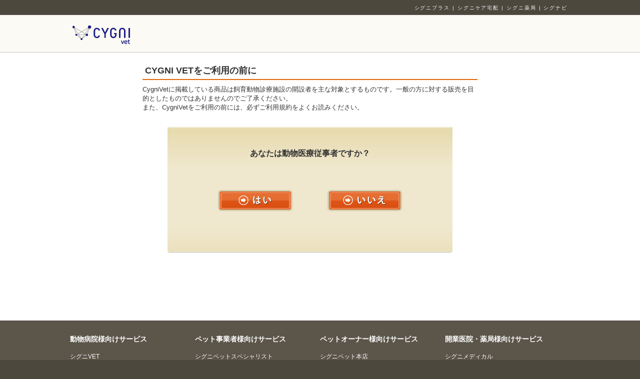

--- FILE ---
content_type: text/html;charset=Windows-31J
request_url: https://vet.cygni.co.jp/disp/CSfDispListPage_001.jsp?dispNo=001001002033
body_size: 389951
content:
<!DOCTYPE html>
<html xmlns="http://www.w3.org/1999/xhtml" lang="ja" xml:lang="ja">
<head>
  <!-- Google Tag Manager -->
<script>(function(w,d,s,l,i){w[l]=w[l]||[];w[l].push({'gtm.start':
new Date().getTime(),event:'gtm.js'});var f=d.getElementsByTagName(s)[0],
j=d.createElement(s),dl=l!='dataLayer'?'&l='+l:'';j.async=true;j.src=
'https://www.googletagmanager.com/gtm.js?id='+i+dl;f.parentNode.insertBefore(j,f);
})(window,document,'script','dataLayer','GTM-NDLKL3T');</script>
<!-- End Google Tag Manager -->
<meta http-equiv="Content-Type" content="text/html; charset=Shift_JIS">
  <meta http-equiv="Content-Language" content="ja">
  <meta http-equiv="pragma" content="no-cache">
  <meta name="expires" content="0">
  <meta http-equiv="cache-control" content="no-cache, no-store">
  <meta http-equiv="content-style-type" content="text/css"/>
  <meta http-equiv="content-script-type" content="text/javascript"/>
  <meta name="author" content=""/>
  <meta name="viewport" content="width=1024">
  <meta name="description" content="全国の動物病院・獣医師さんに、14,611アイテム以上の医療材料・医療機器や医薬品を、最短当日、ひとつから迅速確実にお届け。">
  <meta name="keywords" content="動物病院,医薬品,医療材料,pet,vet,veterinary,シグニVET">
  <meta name="robots" content="noodp"/>
  <meta name="robots" content="noydir"/>
  <link rel="stylesheet" href="https://cdnjs.cloudflare.com/ajax/libs/jqueryui/1.13.2/themes/base/jquery-ui.min.css"/>
  <link rel="stylesheet" href="https://cdnjs.cloudflare.com/ajax/libs/font-awesome/6.4.2/css/all.min.css"/>
  <link rel="stylesheet" type="text/css" href="/css/main/datepicker.css?1698200721000" media="all"/>
  <link rel="stylesheet" type="text/css" href="/css/main/import_vet.css?1759802798000" media="all"/>
  <link rel="stylesheet" type="text/css" href="/css/main/element_vet.css?1430203626000" media="all"/>
  <link rel="stylesheet" type="text/css" href="/css/main/cpft_vet.css?1680492354000" media="all"/>
  <link rel="stylesheet" type="text/css" href="/css/main/plan_vet.css?1680009587000" media="all"/>
  <link rel="stylesheet" type="text/css" href="/css/main/invoice.css?1700532904000" media="all"/>
  <link rel="stylesheet" type="text/css" href="/css/print/print.css?1367264412000" media="all"/>
  <link rel="stylesheet" type="text/css" href="/css/page/search.css?1376667953000" media="all"/>
  <link rel="stylesheet" type="text/css" href="/css/main/layout_three_column.css?1693365300000" media="all"/>
  <link rel="stylesheet" type="text/css" href="/css/main/layout_three_column_include.css?1260931768000" media="all"/>
  <link rel="stylesheet" type="text/css" href="/css/page/goods_list_vet.css?1693365300000" media="all"/>
  <script type="text/javascript" src="../js/disp.js"></script>
  <script type="text/javascript" src="/js/async.js?1702873930000"></script>
  <script type="text/javascript" src="../js/swap.js" charset="shift_jis"></script>
  <script type="text/javascript" src="../js/prototype.js"></script>
  <script src="https://ajax.googleapis.com/ajax/libs/jquery/3.7.1/jquery.min.js"></script>
  <script src="https://ajax.googleapis.com/ajax/libs/jqueryui/1.13.2/jquery-ui.min.js"></script>
  <script src="https://ajax.googleapis.com/ajax/libs/jqueryui/1/i18n/jquery.ui.datepicker-ja.min.js"></script>
  <script src="/js/init-datepicker.js?1698200721000" charset="UTF-8"></script>
  <script type="text/javascript">
    jQuery.noConflict();
  </script>
  <script type="text/javascript" src="../js/jquery-easing.js"></script>
  <script type="text/javascript" src="../js/jquery.accordion.js"></script>
  <script type="text/javascript" src="/js/module_vet.js?1701066200000" charset="shift_jis"></script>
  <script type="text/javascript" src="../js/tab_control_menu.js" charset="shift_jis"></script>
  <script type="text/javascript" src="/js/suggest.js"></script>
  <script type="text/javascript" src="/include_html/vet/suggest/keyword_list.js"></script>
  <script type="text/javascript" src="/include_html/vet/suggest/catalog_cd_list.js"></script>
  <script type="text/javascript" src="/global_parts/common.js?20190619" charset="UTF-8"></script>
  <title>リント布&nbsp;-&nbsp;最短当日お届け【シグニ】動物病院向け通販</title>
  <link rel="alternate" type="application/atom+xml" title="Atom" href="http://vet.cygni.co.jp:80/feed/CSfNewsFeed.jsp"/>
  <link rel="shortcut icon" href="../images/parts/favicon_vet.ico" type="image/x-icon"/>
  <link rel="apple-touch-icon" href="../images/parts/apple-touch-icon512.png" sizes="512x512">
  <link rel="stylesheet" type="text/css" href="/include_html/css/news_v002.css?1659949340000" media="all"/>

  <script type="text/javascript">
    window.dataLayer = window.dataLayer || [];
    dataLayer.push({'uid': 'auto'});
</script>
</head>
<body id="index" class="before-login">

<!-- Google Tag Manager (noscript) -->
<noscript><iframe src="https://www.googletagmanager.com/ns.html?id=GTM-NDLKL3T"
height="0" width="0" style="display:none;visibility:hidden"></iframe></noscript>
<!-- End Google Tag Manager (noscript) -->
<script type="text/javascript">show_header();</script>
<noscript>
            <div style="border:1px solid #F00;background-color:#FEE;color:#F00;padding:4px;margin:4px 0px">当サイトを正常に閲覧いただくにはJavaScriptを有効にする必要があります。（<a href="">詳細</a>）</div>
</noscript>
        <div id="page">
  <div id="headerWrap">
    <div id="header"> <!-- #header -->
      <a
        href="http://vet.cygni.co.jp:80/"
        class="logo"><img src="../images/vet/common/logo_cygni.png" alt="logo" width="137" height="41"/></a>
      <div class="SearchArea">
  <form method="get" name="sub_search_form" id="sub_search_form" action="/disp/CSfDispSearchListPage_001.jsp">
    <input type="hidden" name="c" value="" id="c" />
    <input type="hidden" id="listClicked" value="0" />

    <div class="SearchBox">
      <input type="text" class="searchInp" id="text_word2" name="q" value=""
             autocomplete="off" placeholder="複数キーワードはスペース区切りで指定してください" />
      <input type="submit" value="検索" onClick="onSubmit2();" />
      <div id="suggest2" style="display: none;"></div>
    </div>
  </form>
</div>
<script type="text/javascript">
  function onSubmit2() {
      if(document.getElementById("listClicked").value=='1'){
          document.sub_search_form.c.value = "11";
      }else{
          document.sub_search_form.c.value = "";
      }

      var form = document.getElementById("sub_search_form");
      form.submit();
  }

  jQuery(function() {
    new Suggest.Local("text_word2", "suggest2", keyword_list.concat(catalog_cd_list), {dispMax: 20, highlight: true});

    (function($) {
      'use strict';

      $('#text_word2').keydown(function($event) {
        //alert($event.keyCode);
        if ($event.keyCode ===13){
        	document.getElementById("sub_search_form").submit();
        }
      });
    }(jQuery));
  });

</script>
<!-- .MenuBtnArea -->
      <div class="MenuBtnArea">

        <!-- 【NonDispの説明】
        　　　・MenuBtnArea内での表示、非表示を切り替えるclassです
        　　　・使い方：非表示したいタグにclass="NonDisp"を付加
        　　　・使えるタグ：li, p, span, a
        -->
        <!-- 訪問者名表示 -->
        <p class="VisitorName" id="help_me"><span>いらっしゃいませ、ゲスト</span>&nbsp;様</p>
        <ul class="MenuBtnLst">
          <li class="mbl_fixW"><a href="http://vet.cygni.co.jp:80/member/CSfLogin.jsp"
                                  class="icon_login"><span>ログイン</span></a></li>
          <li class="mbl_fixW"><a href="http://vet.cygni.co.jp:80/member/CMmMemberEntry.jsp"
                                  class="icon_signup"><span>新規会員登録</span></a></li>
          <!-- 常に表示 -->
            <li class="mbl_TipsIn">
              <a href="#" class="icon_help"><span>ヘルプ</span></a>
              <!-- メニューツールチップ -->
              <div class="mbl_Tips MnT">
                <ul>
                  <li><a href="http://vet.cygni.co.jp:80/static/CPWGuide.jsp">ご利用ガイド</a></li>
                  <li><a href="http://vet.cygni.co.jp:80/static/CPWFaq.jsp">よくあるご質問</a></li>
                  <li><a href="http://vet.cygni.co.jp:80/common/CSfClaimEntry.jsp">お問い合わせ</a></li>
                </ul>
              </div>
            </li>
          </ul>
      </div>
    </div>
    <!-- /header -->
  </div>
  <!-- /headerWrap -->

  <div class="cpft-header-2">
    <a href="https://vet.cygni.co.jp/disp/CSfSpecialDispList2_vet.jsp?dispNo=008038501&gpc=200" target="_self" class="cpft-link" style="background: url(/images/campaign-feature/UXTEAM-2744_longbn_bg.png);
background-repeat: repeat-x;
height: 56px;">
        <img src="/images/campaign-feature/UXTEAM-2744_longbn.png?20240613142920" alt="動物用医薬品商品リスト（絞り込み機能付き）"
             class="cpft-link-img" style="background: url(/images/campaign-feature/UXTEAM-2744_longbn_bg.png);
background-repeat: repeat-x;
height: 56px;">
      </a>
    </div>
  <hr/>
<hr />
<div id="containerWrap">
  <div id="container">
    <div id="contents">
      <div id="main" class="mgbt20">

        <h3 class="contensTitle02"><span><em>リント布</em></span></h3>
        <style type="text/css">
    .disabled_anchor {
      color: #777 !important;
      cursor: default !important;
      text-decoration: none !important;
    }
  </style>

  <script type="text/javascript">
      (function($) {
          $(function() {
              var navigator = $(".LstNav");

              
              navigator.find(".page_selector").change(function() {
                  location.href = this.value;
              });

              
              navigator.find(".disabled_anchor").removeAttr("href").click(function() {
                  return false;
              });
          });
      })(jQuery);
  </script>
  <div class="LstNav mgtp20 clearfix">
      <p>
        <span class="Emp">2件</span>中&nbsp;
        <span class="textBold">1～2</span>件表示
      </p>
      <ul class="clearfix">
        <li><a href="/disp/CSfDispListPage_001.jsp?p=1&dispNo=001001002033" class="disabled_anchor">前のページへ</a></li>

        <li>
          <select class="page_selector">
            <option value="/disp/CSfDispListPage_001.jsp?p=1&dispNo=001001002033" selected>1</option>
            </select>
        </li>

        <li><a href="/disp/CSfDispListPage_001.jsp?p=1&dispNo=001001002033" class="disabled_anchor">次のページへ</a></li>
      </ul>
    </div><dl class="SortNav">
  <dt>並び替え</dt>
  <dd>商品情報更新順</dd>
      <dd class="SrtEnd"><a href="/disp/CSfDispListPage_001.jsp?dispNo=001001002033&sort=04" title="商品名50音順">商品名50音順</a></dd>
    </dl>
<div class="GoodsLst heightLineParent clearfix">
    <dl>
      <dt class="list-item-img
        
      ">
        <a href="http://vet.cygni.co.jp:80/disp/CSfGoodsPage_001.jsp?GOODS_NO=177665">
          <img src="../images/goods/177665/177665_1.jpg" onerror="alterImage(this, '../images/goods/no_image.jpg')" width="150" height="150" alt="リント布" />
          <div class="item-img-icon-group">
            </div>
        </a>
      </dt>
      <dd> オオサキメディカル</dd>
      <dd> <a href="http://vet.cygni.co.jp:80/disp/CSfGoodsPage_001.jsp?GOODS_NO=177665">リント布<br>38cm×3m</a></dd>

      <dd class="IconArea">
          </dd>

      </dl>

    <dl>
      <dt class="list-item-img
        
      ">
        <a href="http://vet.cygni.co.jp:80/disp/CSfGoodsPage_001.jsp?GOODS_NO=217">
          <img src="../images/goods/217/217_1.jpg" onerror="alterImage(this, '../images/goods/no_image.jpg')" width="150" height="150" alt="リント布" />
          <div class="item-img-icon-group">
            </div>
        </a>
      </dt>
      <dd> 白十字</dd>
      <dd> <a href="http://vet.cygni.co.jp:80/disp/CSfGoodsPage_001.jsp?GOODS_NO=217">リント布<br>30cm×3m</a></dd>

      <dd class="IconArea">
          </dd>

      </dl>

    </div>
    <div class="LstNav mgtp20 clearfix">
      <p>
        <span class="Emp">2件</span>中&nbsp;
        <span class="textBold">1～2</span>件表示
      </p>
      <ul class="clearfix">
        <li><a href="/disp/CSfDispListPage_001.jsp?p=1&dispNo=001001002033" class="disabled_anchor">前のページへ</a></li>

        <li>
          <select class="page_selector">
            <option value="/disp/CSfDispListPage_001.jsp?p=1&dispNo=001001002033" selected>1</option>
            </select>
        </li>

        <li><a href="/disp/CSfDispListPage_001.jsp?p=1&dispNo=001001002033" class="disabled_anchor">次のページへ</a></li>
      </ul>
    </div></div><!-- /main -->
      <hr />
      <div id="leftSide" class="layout-left">

  <span id="prRevDate" style="display: none">1/20(火)</span>

  <div class="layout-panel">

  <div class="layout-panel-item">
    <a id="prRevBanner" href="/static/CPWGoodsChangeInfo.jsp" class="price-revision-banner">
      <img src="/images/vet/common/banner_price_revision_2308base.jpg" alt="価格改定のご案内">
      <span class="inner-text">更新</span>
    </a>
    <script>
      (function ($) {
        $('#prRevDate').show().prependTo($('#prRevBanner > .inner-text'));
      })(jQuery);
    </script>
  </div>

  <div class="layout-panel-item">
    <a href="/disp/CSfDispNewListPage_001.jsp">
      <img src="/images/vet/common/banner_new_item_260106.gif?20260106-1" alt="新商品一覧へ">
    </a>
  </div>

  <div class="layout-panel-item">
    <a href="/disp/CSfSpecialDispList2_vet.jsp?dispNo=008038502&gpc=200&login_required=true">
      <img src="/images/vet/common/btn_new_item_search.png?20250303-1" alt="新商品カテゴリー別一覧へ">
    </a>
  </div>
  
  <div class="layout-panel-item">
    <a href="/disp/CSfSpecialDispList2_vet.jsp?dispNo=008038500&gpc=200&login_required=true">
      <img src="/images/vet/common/btn_bunkatu.gif?20230502-1" alt="分割商品を探す">
    </a>
  </div>

</div>

<div class="layout-panel layout-panel-menu">
    <h3>
      <img src="../images/column3/category_title.jpg" width="190" height="27" alt="カテゴリーから探す" />
    </h3>

    <div class="categoryButton">
      <p>
        <a href="javascript:void(0);" title="医療材料">
          <img id="menu_button_id1" src="../images/parts/btn_medical_materials_current.jpg" width="90" height="32" alt="医療材料" />
        </a>
      </p>

      <p>
        <a href="javascript:void(0);" title="医薬品">
          <img id="menu_button_id2" src="../images/parts/btn_medical_supplies.jpg" width="90" height="32" alt="医薬品" />
        </a>
      </p>
    </div>

    <div class="category layout-item">
      <div class="inner">
        <ul id="menu_main_id1" class="categoryList">
          <li id="menu_category1" class="list01" value="001001028">
              <span id="jsSpanId001001028">
                <a href="javascript:void(0);" onClick="location.href='../disp/CPWGdDispList.jsp?dispNo=001001028';return false;" title="動物用医薬品">動物用医薬品</a>
              </span>

              <ul id="sub_category1" class="subCategory" style="display:none;">
                <li class="categoryIndex">
                  <span>
                    <a href="../disp/CPWGdDispList.jsp?dispNo=001001028" title="動物用医薬品商品MAP">動物用医薬品&nbsp;：&nbsp;商品MAP</a>
                  </span>
                </li>

                <li>
                      <span>
                        <a href="../disp/CSfDispListPage_001.jsp?dispNo=001001028001" title="麻酔・鎮静薬">麻酔・鎮静薬</a>
                      </span>
                    </li>
                  <li>
                      <span>
                        <a href="../disp/CSfDispListPage_001.jsp?dispNo=001001028028" title="腫瘍用薬">腫瘍用薬</a>
                      </span>
                    </li>
                  <li>
                      <span>
                        <a href="../disp/CSfDispListPage_001.jsp?dispNo=001001028030" title="鉄剤">鉄剤</a>
                      </span>
                    </li>
                  <li>
                      <span>
                        <a href="../disp/CSfDispListPage_001.jsp?dispNo=001001028033" title="止血薬">止血薬</a>
                      </span>
                    </li>
                  <li>
                      <span>
                        <a href="../disp/CSfDispListPage_001.jsp?dispNo=001001028019" title="解熱鎮痛消炎剤">解熱鎮痛消炎剤</a>
                      </span>
                    </li>
                  <li>
                      <span>
                        <a href="../disp/CSfDispListPage_001.jsp?dispNo=001001028005" title="抗生物質製剤・化学療法剤">抗生物質製剤・化学療法剤</a>
                      </span>
                    </li>
                  <li>
                      <span>
                        <a href="../disp/CSfDispListPage_001.jsp?dispNo=001001028018" title="インターフェロン製剤">インターフェロン製剤</a>
                      </span>
                    </li>
                  <li>
                      <span>
                        <a href="../disp/CSfDispListPage_001.jsp?dispNo=001001028004" title="内分泌疾患薬">内分泌疾患薬</a>
                      </span>
                    </li>
                  <li>
                      <span>
                        <a href="../disp/CSfDispListPage_001.jsp?dispNo=001001028002" title="循環・呼吸器官用薬">循環・呼吸器官用薬</a>
                      </span>
                    </li>
                  <li>
                      <span>
                        <a href="../disp/CSfDispListPage_001.jsp?dispNo=001001028003" title="消化器用薬">消化器用薬</a>
                      </span>
                    </li>
                  <li>
                      <span>
                        <a href="../disp/CSfDispListPage_001.jsp?dispNo=001001028021" title="肝臓・腎臓用薬">肝臓・腎臓用薬</a>
                      </span>
                    </li>
                  <li>
                      <span>
                        <a href="../disp/CSfDispListPage_001.jsp?dispNo=001001028022" title="免疫疾患治療薬・抗アレルギー薬">免疫疾患治療薬・抗アレルギー薬</a>
                      </span>
                    </li>
                  <li>
                      <span>
                        <a href="../disp/CSfDispListPage_001.jsp?dispNo=001001028034" title="副腎皮質ステロイド">副腎皮質ステロイド</a>
                      </span>
                    </li>
                  <li>
                      <span>
                        <a href="../disp/CSfDispListPage_001.jsp?dispNo=001001028009" title="皮膚科用外用薬">皮膚科用外用薬</a>
                      </span>
                    </li>
                  <li>
                      <span>
                        <a href="../disp/CSfDispListPage_001.jsp?dispNo=001001028013" title="耳科用薬">耳科用薬</a>
                      </span>
                    </li>
                  <li>
                      <span>
                        <a href="../disp/CSfDispListPage_001.jsp?dispNo=001001028012" title="眼科用薬">眼科用薬</a>
                      </span>
                    </li>
                  <li>
                      <span>
                        <a href="../disp/CSfDispListPage_001.jsp?dispNo=001001028020" title="脳・神経用薬">脳・神経用薬</a>
                      </span>
                    </li>
                  <li>
                      <span>
                        <a href="../disp/CSfDispListPage_001.jsp?dispNo=001001028035" title="骨・カルシウム代謝薬">骨・カルシウム代謝薬</a>
                      </span>
                    </li>
                  <li>
                      <span>
                        <a href="../disp/CSfDispListPage_001.jsp?dispNo=001001028010" title="性ホルモン製剤">性ホルモン製剤</a>
                      </span>
                    </li>
                  <li>
                      <span>
                        <a href="../disp/CSfDispListPage_001.jsp?dispNo=001001028016" title="ビタミン剤">ビタミン剤</a>
                      </span>
                    </li>
                  <li>
                      <span>
                        <a href="../disp/CSfDispListPage_001.jsp?dispNo=001001028007" title="抗寄生虫薬">抗寄生虫薬</a>
                      </span>
                    </li>
                  <li>
                      <span>
                        <a href="../disp/CSfDispListPage_001.jsp?dispNo=001001028014" title="殺菌消毒剤">殺菌消毒剤</a>
                      </span>
                    </li>
                  <li>
                      <span>
                        <a href="../disp/CSfDispListPage_001.jsp?dispNo=001001028015" title="薬用シャンプー">薬用シャンプー</a>
                      </span>
                    </li>
                  <li>
                      <span>
                        <a href="../disp/CSfDispListPage_001.jsp?dispNo=001001028017" title="診断用薬">診断用薬</a>
                      </span>
                    </li>
                  <li>
                      <span>
                        <a href="../disp/CSfDispListPage_001.jsp?dispNo=001001028025" title="ワクチン">ワクチン</a>
                      </span>
                    </li>
                  </ul>
            </li>

            <li id="menu_category2" class="list02" value="001001002">
              <span id="jsSpanId001001002">
                <a href="javascript:void(0);" onClick="location.href='../disp/CPWGdDispList.jsp?dispNo=001001002';return false;" title="衛生材料">衛生材料</a>
              </span>

              <ul id="sub_category2" class="subCategory" style="display:none;">
                <li class="categoryIndex">
                  <span>
                    <a href="../disp/CPWGdDispList.jsp?dispNo=001001002" title="衛生材料商品MAP">衛生材料&nbsp;：&nbsp;商品MAP</a>
                  </span>
                </li>

                <li>
                      <span>
                        <a href="../disp/CSfDispListPage_001.jsp?dispNo=001001002001" title="カット綿">カット綿</a>
                      </span>
                    </li>
                  <li>
                      <span>
                        <a href="../disp/CSfDispListPage_001.jsp?dispNo=001001002005" title="脱脂綿">脱脂綿</a>
                      </span>
                    </li>
                  <li>
                      <span>
                        <a href="../disp/CSfDispListPage_001.jsp?dispNo=001001002035" title="アルコール綿">アルコール綿</a>
                      </span>
                    </li>
                  <li>
                      <span>
                        <a href="../disp/CSfDispListPage_001.jsp?dispNo=001001002007" title="清浄綿">清浄綿</a>
                      </span>
                    </li>
                  <li>
                      <span>
                        <a href="../disp/CSfDispListPage_001.jsp?dispNo=001001002004" title="綿棒">綿棒</a>
                      </span>
                    </li>
                  <li>
                      <span>
                        <a href="../disp/CSfDispListPage_001.jsp?dispNo=001001002002" title="綿球">綿球</a>
                      </span>
                    </li>
                  <li>
                      <span>
                        <a href="../disp/CSfDispListPage_001.jsp?dispNo=001001002008" title="ガーゼ">ガーゼ</a>
                      </span>
                    </li>
                  <li>
                      <span>
                        <a href="../disp/CSfDispListPage_001.jsp?dispNo=001001002011" title="不織布ガーゼ">不織布ガーゼ</a>
                      </span>
                    </li>
                  <li>
                      <span>
                        <a href="../disp/CSfDispListPage_001.jsp?dispNo=001001002012" title="創傷保護用ドレッシング">創傷保護用ドレッシング</a>
                      </span>
                    </li>
                  <li>
                      <span>
                        <a href="../disp/CSfDispListPage_001.jsp?dispNo=001001002014" title="創傷保護製品">創傷保護製品</a>
                      </span>
                    </li>
                  <li>
                      <span>
                        <a href="../disp/CSfDispListPage_001.jsp?dispNo=001001002015" title="フィルムドレッシング">フィルムドレッシング</a>
                      </span>
                    </li>
                  <li>
                      <span>
                        <a href="../disp/CSfDispListPage_001.jsp?dispNo=001001002016" title="絆創膏">絆創膏</a>
                      </span>
                    </li>
                  <li>
                      <span>
                        <a href="../disp/CSfDispListPage_001.jsp?dispNo=001001002028" title="リムーバ">リムーバ</a>
                      </span>
                    </li>
                  <li>
                      <span>
                        <a href="../disp/CSfDispListPage_001.jsp?dispNo=001001002029" title="包帯">包帯</a>
                      </span>
                    </li>
                  <li>
                      <span>
                        <a href="../disp/CSfDispListPage_001.jsp?dispNo=001001002024" title="自着性包帯">自着性包帯</a>
                      </span>
                    </li>
                  <li>
                      <span>
                        <a href="../disp/CSfDispListPage_001.jsp?dispNo=001001002027" title="粘着性包帯">粘着性包帯</a>
                      </span>
                    </li>
                  <li>
                      <span>
                        <a href="../disp/CSfDispListPage_001.jsp?dispNo=001001002037" title="伸縮ネット包帯">伸縮ネット包帯</a>
                      </span>
                    </li>
                  <li>
                      <span>
                        <a href="../disp/CSfDispListPage_001.jsp?dispNo=001001002018" title="チューブ包帯">チューブ包帯</a>
                      </span>
                    </li>
                  <li>
                      <span>
                        <a href="../disp/CSfDispListPage_001.jsp?dispNo=001001002020" title="キャスト用下巻き包帯">キャスト用下巻き包帯</a>
                      </span>
                    </li>
                  <li>
                      <span>
                        <a href="../disp/CSfDispListPage_001.jsp?dispNo=001001002036" title="ストッキネット">ストッキネット</a>
                      </span>
                    </li>
                  <li>
                      <span>
                        <a href="../disp/CSfDispListPage_001.jsp?dispNo=001001002030" title="サージカルテープ">サージカルテープ</a>
                      </span>
                    </li>
                  <li>
                      <span>
                        <a href="../disp/CSfDispListPage_001.jsp?dispNo=001001002031" title="ハサミ">ハサミ</a>
                      </span>
                    </li>
                  <li>
                      <span>
                        <a href="../disp/CSfDispListPage_001.jsp?dispNo=001001002033" title="リント布">リント布</a>
                      </span>
                    </li>
                  <li>
                      <span>
                        <a href="../disp/CSfDispListPage_001.jsp?dispNo=001001002003" title="アルコールディスペンサー">アルコールディスペンサー</a>
                      </span>
                    </li>
                  <li>
                      <span>
                        <a href="../disp/CSfDispListPage_001.jsp?dispNo=001001002023" title="腹帯">腹帯</a>
                      </span>
                    </li>
                  <li>
                      <span>
                        <a href="../disp/CSfDispListPage_001.jsp?dispNo=001001002034" title="その他（衛生材料）">その他（衛生材料）</a>
                      </span>
                    </li>
                  </ul>
            </li>

            <li id="menu_category3" class="list03" value="001001010">
              <span id="jsSpanId001001010">
                <a href="javascript:void(0);" onClick="location.href='../disp/CPWGdDispList.jsp?dispNo=001001010';return false;" title="手袋・マスク・ガウン">手袋・マスク・ガウン</a>
              </span>

              <ul id="sub_category3" class="subCategory" style="display:none;">
                <li class="categoryIndex">
                  <span>
                    <a href="../disp/CPWGdDispList.jsp?dispNo=001001010" title="手袋・マスク・ガウン商品MAP">手袋・マスク・ガウン&nbsp;：&nbsp;商品MAP</a>
                  </span>
                </li>

                <li>
                      <span>
                        <a href="../disp/CSfDispListPage_001.jsp?dispNo=001001010161" title="手術用ラテックスフリー手袋（ノーパウダー）">手術用ラテックスフリー手袋（ノーパウダー）</a>
                      </span>
                    </li>
                  <li>
                      <span>
                        <a href="../disp/CSfDispListPage_001.jsp?dispNo=001001010159" title="手術用ラテックス手袋（ノーパウダー）">手術用ラテックス手袋（ノーパウダー）</a>
                      </span>
                    </li>
                  <li>
                      <span>
                        <a href="../disp/CSfDispListPage_001.jsp?dispNo=001001010160" title="手術用ラテックス手袋（パウダー付）">手術用ラテックス手袋（パウダー付）</a>
                      </span>
                    </li>
                  <li>
                      <span>
                        <a href="../disp/CSfDispListPage_001.jsp?dispNo=001001010162" title="手術用インナーグローブ">手術用インナーグローブ</a>
                      </span>
                    </li>
                  <li>
                      <span>
                        <a href="../disp/CSfDispListPage_001.jsp?dispNo=001001010166" title="ニトリル手袋（ノーパウダー）">ニトリル手袋（ノーパウダー）</a>
                      </span>
                    </li>
                  <li>
                      <span>
                        <a href="../disp/CSfDispListPage_001.jsp?dispNo=001001010187" title="ニトリル手袋（パウダー付）">ニトリル手袋（パウダー付）</a>
                      </span>
                    </li>
                  <li>
                      <span>
                        <a href="../disp/CSfDispListPage_001.jsp?dispNo=001001010191" title="ニトリル手袋（抗がん剤耐性）">ニトリル手袋（抗がん剤耐性）</a>
                      </span>
                    </li>
                  <li>
                      <span>
                        <a href="../disp/CSfDispListPage_001.jsp?dispNo=001001010168" title="ラテックス手袋（ノーパウダー）">ラテックス手袋（ノーパウダー）</a>
                      </span>
                    </li>
                  <li>
                      <span>
                        <a href="../disp/CSfDispListPage_001.jsp?dispNo=001001010169" title="ラテックス手袋（パウダー付）">ラテックス手袋（パウダー付）</a>
                      </span>
                    </li>
                  <li>
                      <span>
                        <a href="../disp/CSfDispListPage_001.jsp?dispNo=001001010188" title="インナーグローブ">インナーグローブ</a>
                      </span>
                    </li>
                  <li>
                      <span>
                        <a href="../disp/CSfDispListPage_001.jsp?dispNo=001001010170" title="プラスチック手袋（ノーパウダー）">プラスチック手袋（ノーパウダー）</a>
                      </span>
                    </li>
                  <li>
                      <span>
                        <a href="../disp/CSfDispListPage_001.jsp?dispNo=001001010174" title="ポリエチレン手袋">ポリエチレン手袋</a>
                      </span>
                    </li>
                  <li>
                      <span>
                        <a href="../disp/CSfDispListPage_001.jsp?dispNo=001001010186" title="マスク(N95）">マスク(N95）</a>
                      </span>
                    </li>
                  <li>
                      <span>
                        <a href="../disp/CSfDispListPage_001.jsp?dispNo=001001010175" title="マスク（イヤーループ）">マスク（イヤーループ）</a>
                      </span>
                    </li>
                  <li>
                      <span>
                        <a href="../disp/CSfDispListPage_001.jsp?dispNo=001001010185" title="マスク（紐タイプ）">マスク（紐タイプ）</a>
                      </span>
                    </li>
                  <li>
                      <span>
                        <a href="../disp/CSfDispListPage_001.jsp?dispNo=001001010179" title="フェイスシールド・アイガード">フェイスシールド・アイガード</a>
                      </span>
                    </li>
                  <li>
                      <span>
                        <a href="../disp/CSfDispListPage_001.jsp?dispNo=001001010178" title="サージカルガウン">サージカルガウン</a>
                      </span>
                    </li>
                  <li>
                      <span>
                        <a href="../disp/CSfDispListPage_001.jsp?dispNo=001001010184" title="アイソレーションガウン">アイソレーションガウン</a>
                      </span>
                    </li>
                  <li>
                      <span>
                        <a href="../disp/CSfDispListPage_001.jsp?dispNo=001001010189" title="プラスチックエプロン">プラスチックエプロン</a>
                      </span>
                    </li>
                  <li>
                      <span>
                        <a href="../disp/CSfDispListPage_001.jsp?dispNo=001001010176" title="キャップ">キャップ</a>
                      </span>
                    </li>
                  <li>
                      <span>
                        <a href="../disp/CSfDispListPage_001.jsp?dispNo=001001010177" title="シューズカバー">シューズカバー</a>
                      </span>
                    </li>
                  <li>
                      <span>
                        <a href="../disp/CSfDispListPage_001.jsp?dispNo=001001010182" title="手拭きタオル">手拭きタオル</a>
                      </span>
                    </li>
                  <li>
                      <span>
                        <a href="../disp/CSfDispListPage_001.jsp?dispNo=001001010183" title="手洗いブラシ">手洗いブラシ</a>
                      </span>
                    </li>
                  <li>
                      <span>
                        <a href="../disp/CSfDispListPage_001.jsp?dispNo=001001010190" title="直検用手袋">直検用手袋</a>
                      </span>
                    </li>
                  </ul>
            </li>

            <li id="menu_category4" class="list04" value="001001004">
              <span id="jsSpanId001001004">
                <a href="javascript:void(0);" onClick="location.href='../disp/CPWGdDispList.jsp?dispNo=001001004';return false;" title="注射">注射</a>
              </span>

              <ul id="sub_category4" class="subCategory" style="display:none;">
                <li class="categoryIndex">
                  <span>
                    <a href="../disp/CPWGdDispList.jsp?dispNo=001001004" title="注射商品MAP">注射&nbsp;：&nbsp;商品MAP</a>
                  </span>
                </li>

                <li>
                      <span>
                        <a href="../disp/CSfDispListPage_001.jsp?dispNo=001001004052" title="動物用ディスポ注射針">動物用ディスポ注射針</a>
                      </span>
                    </li>
                  <li>
                      <span>
                        <a href="../disp/CSfDispListPage_001.jsp?dispNo=001001004051" title="動物用ディスポシリンジ">動物用ディスポシリンジ</a>
                      </span>
                    </li>
                  <li>
                      <span>
                        <a href="../disp/CSfDispListPage_001.jsp?dispNo=001001004047" title="ディスポ注射針">ディスポ注射針</a>
                      </span>
                    </li>
                  <li>
                      <span>
                        <a href="../disp/CSfDispListPage_001.jsp?dispNo=001001004046" title="ディスポシリンジ">ディスポシリンジ</a>
                      </span>
                    </li>
                  <li>
                      <span>
                        <a href="../disp/CSfDispListPage_001.jsp?dispNo=001001004058" title="ディスポシリンジ　(ISO　新規格 麻酔)">ディスポシリンジ　(ISO　新規格 麻酔)</a>
                      </span>
                    </li>
                  <li>
                      <span>
                        <a href="../disp/CSfDispListPage_001.jsp?dispNo=001001004055" title="予防接種用針付シリンジ">予防接種用針付シリンジ</a>
                      </span>
                    </li>
                  <li>
                      <span>
                        <a href="../disp/CSfDispListPage_001.jsp?dispNo=001001004053" title="特殊シリンジ">特殊シリンジ</a>
                      </span>
                    </li>
                  <li>
                      <span>
                        <a href="../disp/CSfDispListPage_001.jsp?dispNo=001001004045" title="ゾンデ">ゾンデ</a>
                      </span>
                    </li>
                  <li>
                      <span>
                        <a href="../disp/CSfDispListPage_001.jsp?dispNo=001001004048" title="ノンベベル針">ノンベベル針</a>
                      </span>
                    </li>
                  <li>
                      <span>
                        <a href="../disp/CSfDispListPage_001.jsp?dispNo=001001004041" title="インスリンシリンジ">インスリンシリンジ</a>
                      </span>
                    </li>
                  <li>
                      <span>
                        <a href="../disp/CSfDispListPage_001.jsp?dispNo=001001004042" title="インスリン注射関連">インスリン注射関連</a>
                      </span>
                    </li>
                  <li>
                      <span>
                        <a href="../disp/CSfDispListPage_001.jsp?dispNo=001001004044" title="ガラスシリンジ">ガラスシリンジ</a>
                      </span>
                    </li>
                  <li>
                      <span>
                        <a href="../disp/CSfDispListPage_001.jsp?dispNo=001001004056" title="カテーテルチップシリンジ（テーパー）">カテーテルチップシリンジ（テーパー）</a>
                      </span>
                    </li>
                  <li>
                      <span>
                        <a href="../disp/CSfDispListPage_001.jsp?dispNo=001001004043" title="ISO 新規格 栄養シリンジ">ISO 新規格 栄養シリンジ</a>
                      </span>
                    </li>
                  <li>
                      <span>
                        <a href="../disp/CSfDispListPage_001.jsp?dispNo=001001004049" title="注射関連用品">注射関連用品</a>
                      </span>
                    </li>
                  <li>
                      <span>
                        <a href="../disp/CSfDispListPage_001.jsp?dispNo=001001004050" title="注射針廃棄用品">注射針廃棄用品</a>
                      </span>
                    </li>
                  </ul>
            </li>

            <li id="menu_category5" class="list05" value="001001005">
              <span id="jsSpanId001001005">
                <a href="javascript:void(0);" onClick="location.href='../disp/CPWGdDispList.jsp?dispNo=001001005';return false;" title="輸液・輸血">輸液・輸血</a>
              </span>

              <ul id="sub_category5" class="subCategory" style="display:none;">
                <li class="categoryIndex">
                  <span>
                    <a href="../disp/CPWGdDispList.jsp?dispNo=001001005" title="輸液・輸血商品MAP">輸液・輸血&nbsp;：&nbsp;商品MAP</a>
                  </span>
                </li>

                <li>
                      <span>
                        <a href="../disp/CSfDispListPage_001.jsp?dispNo=001001005072" title="留置針">留置針</a>
                      </span>
                    </li>
                  <li>
                      <span>
                        <a href="../disp/CSfDispListPage_001.jsp?dispNo=001001005056" title="インジェクションプラグ">インジェクションプラグ</a>
                      </span>
                    </li>
                  <li>
                      <span>
                        <a href="../disp/CSfDispListPage_001.jsp?dispNo=001001005071" title="翼状針">翼状針</a>
                      </span>
                    </li>
                  <li>
                      <span>
                        <a href="../disp/CSfDispListPage_001.jsp?dispNo=001001005066" title="輸液セット">輸液セット</a>
                      </span>
                    </li>
                  <li>
                      <span>
                        <a href="../disp/CSfDispListPage_001.jsp?dispNo=001001005068" title="輸液ラインねじれ対策用品">輸液ラインねじれ対策用品</a>
                      </span>
                    </li>
                  <li>
                      <span>
                        <a href="../disp/CSfDispListPage_001.jsp?dispNo=001001005058" title="延長チューブ">延長チューブ</a>
                      </span>
                    </li>
                  <li>
                      <span>
                        <a href="../disp/CSfDispListPage_001.jsp?dispNo=001001005060" title="三方活栓">三方活栓</a>
                      </span>
                    </li>
                  <li>
                      <span>
                        <a href="../disp/CSfDispListPage_001.jsp?dispNo=001001005063" title="保護栓">保護栓</a>
                      </span>
                    </li>
                  <li>
                      <span>
                        <a href="../disp/CSfDispListPage_001.jsp?dispNo=001001005073" title="連結管">連結管</a>
                      </span>
                    </li>
                  <li>
                      <span>
                        <a href="../disp/CSfDispListPage_001.jsp?dispNo=001001005074" title="通気針">通気針</a>
                      </span>
                    </li>
                  <li>
                      <span>
                        <a href="../disp/CSfDispListPage_001.jsp?dispNo=001001005076" title="血管内留置カテーテル">血管内留置カテーテル</a>
                      </span>
                    </li>
                  <li>
                      <span>
                        <a href="../disp/CSfDispListPage_001.jsp?dispNo=001001005077" title="皮下輸液カテーテル">皮下輸液カテーテル</a>
                      </span>
                    </li>
                  <li>
                      <span>
                        <a href="../disp/CSfDispListPage_001.jsp?dispNo=001001005064" title="薬剤準備用品">薬剤準備用品</a>
                      </span>
                    </li>
                  <li>
                      <span>
                        <a href="../disp/CSfDispListPage_001.jsp?dispNo=001001005070" title="輸血">輸血</a>
                      </span>
                    </li>
                  <li>
                      <span>
                        <a href="../disp/CSfDispListPage_001.jsp?dispNo=001001005059" title="加圧バッグ">加圧バッグ</a>
                      </span>
                    </li>
                  <li>
                      <span>
                        <a href="../disp/CSfDispListPage_001.jsp?dispNo=001001005061" title="自動加温器">自動加温器</a>
                      </span>
                    </li>
                  <li>
                      <span>
                        <a href="../disp/CSfDispListPage_001.jsp?dispNo=001001005069" title="輸液関連品">輸液関連品</a>
                      </span>
                    </li>
                  <li>
                      <span>
                        <a href="../disp/CSfDispListPage_001.jsp?dispNo=001001005067" title="輸液ポンプ">輸液ポンプ</a>
                      </span>
                    </li>
                  <li>
                      <span>
                        <a href="../disp/CSfDispListPage_001.jsp?dispNo=001001005057" title="シリンジポンプ">シリンジポンプ</a>
                      </span>
                    </li>
                  <li>
                      <span>
                        <a href="../disp/CSfDispListPage_001.jsp?dispNo=001001005078" title="カテーテルガード">カテーテルガード</a>
                      </span>
                    </li>
                  <li>
                      <span>
                        <a href="../disp/CSfDispListPage_001.jsp?dispNo=001001005075" title="加圧式医薬品注入器">加圧式医薬品注入器</a>
                      </span>
                    </li>
                  </ul>
            </li>

            <li id="menu_category6" class="list01" value="001001006">
              <span id="jsSpanId001001006">
                <a href="javascript:void(0);" onClick="location.href='../disp/CPWGdDispList.jsp?dispNo=001001006';return false;" title="カテーテル">カテーテル</a>
              </span>

              <ul id="sub_category6" class="subCategory" style="display:none;">
                <li class="categoryIndex">
                  <span>
                    <a href="../disp/CPWGdDispList.jsp?dispNo=001001006" title="カテーテル商品MAP">カテーテル&nbsp;：&nbsp;商品MAP</a>
                  </span>
                </li>

                <li>
                      <span>
                        <a href="../disp/CSfDispListPage_001.jsp?dispNo=001001006081" title="ドレナージカテーテル">ドレナージカテーテル</a>
                      </span>
                    </li>
                  <li>
                      <span>
                        <a href="../disp/CSfDispListPage_001.jsp?dispNo=001001006084" title="吸引カテーテル">吸引カテーテル</a>
                      </span>
                    </li>
                  <li>
                      <span>
                        <a href="../disp/CSfDispListPage_001.jsp?dispNo=001001006085" title="套管針カテーテル">套管針カテーテル</a>
                      </span>
                    </li>
                  <li>
                      <span>
                        <a href="../disp/CSfDispListPage_001.jsp?dispNo=001001006002" title="多用途チューブ">多用途チューブ</a>
                      </span>
                    </li>
                  <li>
                      <span>
                        <a href="../disp/CSfDispListPage_001.jsp?dispNo=001001006001" title="尿道カテーテル">尿道カテーテル</a>
                      </span>
                    </li>
                  <li>
                      <span>
                        <a href="../disp/CSfDispListPage_001.jsp?dispNo=001001006107" title="尿管ステント">尿管ステント</a>
                      </span>
                    </li>
                  <li>
                      <span>
                        <a href="../disp/CSfDispListPage_001.jsp?dispNo=001001006098" title="腎瘻カテーテル">腎瘻カテーテル</a>
                      </span>
                    </li>
                  <li>
                      <span>
                        <a href="../disp/CSfDispListPage_001.jsp?dispNo=001001006110" title="尿管バイパスチューブ">尿管バイパスチューブ</a>
                      </span>
                    </li>
                  <li>
                      <span>
                        <a href="../disp/CSfDispListPage_001.jsp?dispNo=001001006104" title="尿バッグ">尿バッグ</a>
                      </span>
                    </li>
                  <li>
                      <span>
                        <a href="../disp/CSfDispListPage_001.jsp?dispNo=001001006089" title="汚染防止用保護栓">汚染防止用保護栓</a>
                      </span>
                    </li>
                  <li>
                      <span>
                        <a href="../disp/CSfDispListPage_001.jsp?dispNo=001001006109" title="胃管カテーテル">胃管カテーテル</a>
                      </span>
                    </li>
                  <li>
                      <span>
                        <a href="../disp/CSfDispListPage_001.jsp?dispNo=001001006105" title="栄養カテーテル（ISO新規格対応">栄養カテーテル（ISO新規格対応</a>
                      </span>
                    </li>
                  <li>
                      <span>
                        <a href="../disp/CSfDispListPage_001.jsp?dispNo=001001006003" title="栄養カテーテル（旧規格）">栄養カテーテル（旧規格）</a>
                      </span>
                    </li>
                  <li>
                      <span>
                        <a href="../disp/CSfDispListPage_001.jsp?dispNo=001001006108" title="栄養新旧規格接続コネクター">栄養新旧規格接続コネクター</a>
                      </span>
                    </li>
                  <li>
                      <span>
                        <a href="../disp/CSfDispListPage_001.jsp?dispNo=001001006106" title="胃瘻">胃瘻</a>
                      </span>
                    </li>
                  <li>
                      <span>
                        <a href="../disp/CSfDispListPage_001.jsp?dispNo=001001006093" title="栄養セット">栄養セット</a>
                      </span>
                    </li>
                  <li>
                      <span>
                        <a href="../disp/CSfDispListPage_001.jsp?dispNo=001001006095" title="栄養ボトル">栄養ボトル</a>
                      </span>
                    </li>
                  <li>
                      <span>
                        <a href="../disp/CSfDispListPage_001.jsp?dispNo=001001006090" title="カテーテル用コネクター">カテーテル用コネクター</a>
                      </span>
                    </li>
                  <li>
                      <span>
                        <a href="../disp/CSfDispListPage_001.jsp?dispNo=001001006091" title="注射器用コネクター">注射器用コネクター</a>
                      </span>
                    </li>
                  <li>
                      <span>
                        <a href="../disp/CSfDispListPage_001.jsp?dispNo=001001006092" title="清掃ブラシ">清掃ブラシ</a>
                      </span>
                    </li>
                  </ul>
            </li>

            <li id="menu_category7" class="list02" value="001001007">
              <span id="jsSpanId001001007">
                <a href="javascript:void(0);" onClick="location.href='../disp/CPWGdDispList.jsp?dispNo=001001007';return false;" title="検査">検査</a>
              </span>

              <ul id="sub_category7" class="subCategory" style="display:none;">
                <li class="categoryIndex">
                  <span>
                    <a href="../disp/CPWGdDispList.jsp?dispNo=001001007" title="検査商品MAP">検査&nbsp;：&nbsp;商品MAP</a>
                  </span>
                </li>

                <li>
                      <span>
                        <a href="../disp/CSfDispListPage_001.jsp?dispNo=001001007127" title="エックス線フラットパネル">エックス線フラットパネル</a>
                      </span>
                    </li>
                  <li>
                      <span>
                        <a href="../disp/CSfDispListPage_001.jsp?dispNo=001001007129" title="超音波診断装置">超音波診断装置</a>
                      </span>
                    </li>
                  <li>
                      <span>
                        <a href="../disp/CSfDispListPage_001.jsp?dispNo=001001007130" title="携帯型超音波診断装置">携帯型超音波診断装置</a>
                      </span>
                    </li>
                  <li>
                      <span>
                        <a href="../disp/CSfDispListPage_001.jsp?dispNo=001001007126" title="がん検査">がん検査</a>
                      </span>
                    </li>
                  <li>
                      <span>
                        <a href="../disp/CSfDispListPage_001.jsp?dispNo=001001007125" title="静脈圧検査">静脈圧検査</a>
                      </span>
                    </li>
                  <li>
                      <span>
                        <a href="../disp/CSfDispListPage_001.jsp?dispNo=001001007102" title="体脂肪検査">体脂肪検査</a>
                      </span>
                    </li>
                  <li>
                      <span>
                        <a href="../disp/CSfDispListPage_001.jsp?dispNo=001001007123" title="被ばく線量測定サービス">被ばく線量測定サービス</a>
                      </span>
                    </li>
                  <li>
                      <span>
                        <a href="../disp/CSfDispListPage_001.jsp?dispNo=001001007101" title="レントゲン検査">レントゲン検査</a>
                      </span>
                    </li>
                  <li>
                      <span>
                        <a href="../disp/CSfDispListPage_001.jsp?dispNo=001001007103" title="超音波検査備品">超音波検査備品</a>
                      </span>
                    </li>
                  <li>
                      <span>
                        <a href="../disp/CSfDispListPage_001.jsp?dispNo=001001007104" title="心電図検査">心電図検査</a>
                      </span>
                    </li>
                  <li>
                      <span>
                        <a href="../disp/CSfDispListPage_001.jsp?dispNo=001001007106" title="蛋白質検査">蛋白質検査</a>
                      </span>
                    </li>
                  <li>
                      <span>
                        <a href="../disp/CSfDispListPage_001.jsp?dispNo=001001007105" title="尿検査">尿検査</a>
                      </span>
                    </li>
                  <li>
                      <span>
                        <a href="../disp/CSfDispListPage_001.jsp?dispNo=001001007107" title="便検査">便検査</a>
                      </span>
                    </li>
                  <li>
                      <span>
                        <a href="../disp/CSfDispListPage_001.jsp?dispNo=001001007108" title="血液検査">血液検査</a>
                      </span>
                    </li>
                  <li>
                      <span>
                        <a href="../disp/CSfDispListPage_001.jsp?dispNo=001001007109" title="生化学検査">生化学検査</a>
                      </span>
                    </li>
                  <li>
                      <span>
                        <a href="../disp/CSfDispListPage_001.jsp?dispNo=001001007110" title="血糖検査">血糖検査</a>
                      </span>
                    </li>
                  <li>
                      <span>
                        <a href="../disp/CSfDispListPage_001.jsp?dispNo=001001007111" title="皮膚検査">皮膚検査</a>
                      </span>
                    </li>
                  <li>
                      <span>
                        <a href="../disp/CSfDispListPage_001.jsp?dispNo=001001007112" title="生検検査">生検検査</a>
                      </span>
                    </li>
                  <li>
                      <span>
                        <a href="../disp/CSfDispListPage_001.jsp?dispNo=001001007113" title="検体保存">検体保存</a>
                      </span>
                    </li>
                  <li>
                      <span>
                        <a href="../disp/CSfDispListPage_001.jsp?dispNo=001001007119" title="検査キット">検査キット</a>
                      </span>
                    </li>
                  <li>
                      <span>
                        <a href="../disp/CSfDispListPage_001.jsp?dispNo=001001007001" title="血圧計">血圧計</a>
                      </span>
                    </li>
                  <li>
                      <span>
                        <a href="../disp/CSfDispListPage_001.jsp?dispNo=001001007121" title="臨床検査">臨床検査</a>
                      </span>
                    </li>
                  <li>
                      <span>
                        <a href="../disp/CSfDispListPage_001.jsp?dispNo=001001007128" title="薬剤感受性試験">薬剤感受性試験</a>
                      </span>
                    </li>
                  <li>
                      <span>
                        <a href="../disp/CSfDispListPage_001.jsp?dispNo=001001007114" title="顕微鏡検査">顕微鏡検査</a>
                      </span>
                    </li>
                  <li>
                      <span>
                        <a href="../disp/CSfDispListPage_001.jsp?dispNo=001001007115" title="染色液・試薬">染色液・試薬</a>
                      </span>
                    </li>
                  <li>
                      <span>
                        <a href="../disp/CSfDispListPage_001.jsp?dispNo=001001007117" title="検査備品">検査備品</a>
                      </span>
                    </li>
                  <li>
                      <span>
                        <a href="../disp/CSfDispListPage_001.jsp?dispNo=001001007124" title="滅菌検査">滅菌検査</a>
                      </span>
                    </li>
                  </ul>
            </li>

            <li id="menu_category8" class="list03" value="001001008">
              <span id="jsSpanId001001008">
                <a href="javascript:void(0);" onClick="location.href='../disp/CPWGdDispList.jsp?dispNo=001001008';return false;" title="診察・処置">診察・処置</a>
              </span>

              <ul id="sub_category8" class="subCategory" style="display:none;">
                <li class="categoryIndex">
                  <span>
                    <a href="../disp/CPWGdDispList.jsp?dispNo=001001008" title="診察・処置商品MAP">診察・処置&nbsp;：&nbsp;商品MAP</a>
                  </span>
                </li>

                <li>
                      <span>
                        <a href="../disp/CSfDispListPage_001.jsp?dispNo=001001008163" title="聴診器（リットマン）">聴診器（リットマン）</a>
                      </span>
                    </li>
                  <li>
                      <span>
                        <a href="../disp/CSfDispListPage_001.jsp?dispNo=001001008129" title="聴診器">聴診器</a>
                      </span>
                    </li>
                  <li>
                      <span>
                        <a href="../disp/CSfDispListPage_001.jsp?dispNo=001001008128" title="体温計">体温計</a>
                      </span>
                    </li>
                  <li>
                      <span>
                        <a href="../disp/CSfDispListPage_001.jsp?dispNo=001001008124" title="血圧計">血圧計</a>
                      </span>
                    </li>
                  <li>
                      <span>
                        <a href="../disp/CSfDispListPage_001.jsp?dispNo=001001008186" title="パルスオキシメータ">パルスオキシメータ</a>
                      </span>
                    </li>
                  <li>
                      <span>
                        <a href="../disp/CSfDispListPage_001.jsp?dispNo=001001008177" title="耳鏡（ハイネ）">耳鏡（ハイネ）</a>
                      </span>
                    </li>
                  <li>
                      <span>
                        <a href="../disp/CSfDispListPage_001.jsp?dispNo=001001008178" title="耳鏡（ウェルチアレン）">耳鏡（ウェルチアレン）</a>
                      </span>
                    </li>
                  <li>
                      <span>
                        <a href="../disp/CSfDispListPage_001.jsp?dispNo=001001008183" title="耳鏡（コデン）">耳鏡（コデン）</a>
                      </span>
                    </li>
                  <li>
                      <span>
                        <a href="../disp/CSfDispListPage_001.jsp?dispNo=001001008182" title="耳鏡（その他）">耳鏡（その他）</a>
                      </span>
                    </li>
                  <li>
                      <span>
                        <a href="../disp/CSfDispListPage_001.jsp?dispNo=001001008179" title="眼科検査（ハイネ）">眼科検査（ハイネ）</a>
                      </span>
                    </li>
                  <li>
                      <span>
                        <a href="../disp/CSfDispListPage_001.jsp?dispNo=001001008180" title="眼科検査（ウェルチアレン）">眼科検査（ウェルチアレン）</a>
                      </span>
                    </li>
                  <li>
                      <span>
                        <a href="../disp/CSfDispListPage_001.jsp?dispNo=001001008185" title="倒像レンズ">倒像レンズ</a>
                      </span>
                    </li>
                  <li>
                      <span>
                        <a href="../disp/CSfDispListPage_001.jsp?dispNo=001001008187" title="皮膚診察機器">皮膚診察機器</a>
                      </span>
                    </li>
                  <li>
                      <span>
                        <a href="../disp/CSfDispListPage_001.jsp?dispNo=001001008188" title="診察用カメラ">診察用カメラ</a>
                      </span>
                    </li>
                  <li>
                      <span>
                        <a href="../disp/CSfDispListPage_001.jsp?dispNo=001001008126" title="診察機器（その他）">診察機器（その他）</a>
                      </span>
                    </li>
                  <li>
                      <span>
                        <a href="../disp/CSfDispListPage_001.jsp?dispNo=001001008175" title="膣鏡">膣鏡</a>
                      </span>
                    </li>
                  <li>
                      <span>
                        <a href="../disp/CSfDispListPage_001.jsp?dispNo=001001008127" title="打診器">打診器</a>
                      </span>
                    </li>
                  <li>
                      <span>
                        <a href="../disp/CSfDispListPage_001.jsp?dispNo=001001008003" title="舌圧子">舌圧子</a>
                      </span>
                    </li>
                  <li>
                      <span>
                        <a href="../disp/CSfDispListPage_001.jsp?dispNo=001001008002" title="舌鉗子">舌鉗子</a>
                      </span>
                    </li>
                  <li>
                      <span>
                        <a href="../disp/CSfDispListPage_001.jsp?dispNo=001001008176" title="ルーペ/拡大鏡">ルーペ/拡大鏡</a>
                      </span>
                    </li>
                  <li>
                      <span>
                        <a href="../disp/CSfDispListPage_001.jsp?dispNo=001001008142" title="ライト">ライト</a>
                      </span>
                    </li>
                  <li>
                      <span>
                        <a href="../disp/CSfDispListPage_001.jsp?dispNo=001001008131" title="ペンライト">ペンライト</a>
                      </span>
                    </li>
                  <li>
                      <span>
                        <a href="../disp/CSfDispListPage_001.jsp?dispNo=001001008145" title="ノギス">ノギス</a>
                      </span>
                    </li>
                  <li>
                      <span>
                        <a href="../disp/CSfDispListPage_001.jsp?dispNo=001001008140" title="体重計">体重計</a>
                      </span>
                    </li>
                  <li>
                      <span>
                        <a href="../disp/CSfDispListPage_001.jsp?dispNo=001001008152" title="プラスチック鉗子">プラスチック鉗子</a>
                      </span>
                    </li>
                  <li>
                      <span>
                        <a href="../disp/CSfDispListPage_001.jsp?dispNo=001001008121" title="ピンセット">ピンセット</a>
                      </span>
                    </li>
                  <li>
                      <span>
                        <a href="../disp/CSfDispListPage_001.jsp?dispNo=001001008161" title="ルーツェピンセット">ルーツェピンセット</a>
                      </span>
                    </li>
                  <li>
                      <span>
                        <a href="../disp/CSfDispListPage_001.jsp?dispNo=001001008162" title="リングピンセット">リングピンセット</a>
                      </span>
                    </li>
                  <li>
                      <span>
                        <a href="../disp/CSfDispListPage_001.jsp?dispNo=001001008160" title="ピンセット（先細）">ピンセット（先細）</a>
                      </span>
                    </li>
                  <li>
                      <span>
                        <a href="../disp/CSfDispListPage_001.jsp?dispNo=001001008158" title="ピンセット（デリケート）">ピンセット（デリケート）</a>
                      </span>
                    </li>
                  <li>
                      <span>
                        <a href="../disp/CSfDispListPage_001.jsp?dispNo=001001008174" title="綿棒">綿棒</a>
                      </span>
                    </li>
                  <li>
                      <span>
                        <a href="../disp/CSfDispListPage_001.jsp?dispNo=001001008168" title="膿盆">膿盆</a>
                      </span>
                    </li>
                  <li>
                      <span>
                        <a href="../disp/CSfDispListPage_001.jsp?dispNo=001001008169" title="トレー・バット">トレー・バット</a>
                      </span>
                    </li>
                  <li>
                      <span>
                        <a href="../disp/CSfDispListPage_001.jsp?dispNo=001001008170" title="万能壺">万能壺</a>
                      </span>
                    </li>
                  <li>
                      <span>
                        <a href="../disp/CSfDispListPage_001.jsp?dispNo=001001008133" title="その他診察室用品">その他診察室用品</a>
                      </span>
                    </li>
                  <li>
                      <span>
                        <a href="../disp/CSfDispListPage_001.jsp?dispNo=001001008167" title="防水シーツ">防水シーツ</a>
                      </span>
                    </li>
                  <li>
                      <span>
                        <a href="../disp/CSfDispListPage_001.jsp?dispNo=001001008171" title="処置用はさみ">処置用はさみ</a>
                      </span>
                    </li>
                  <li>
                      <span>
                        <a href="../disp/CSfDispListPage_001.jsp?dispNo=001001008157" title="レンズクリーナー">レンズクリーナー</a>
                      </span>
                    </li>
                  <li>
                      <span>
                        <a href="../disp/CSfDispListPage_001.jsp?dispNo=001001008159" title="異物除去">異物除去</a>
                      </span>
                    </li>
                  <li>
                      <span>
                        <a href="../disp/CSfDispListPage_001.jsp?dispNo=001001008173" title="手術用具キット">手術用具キット</a>
                      </span>
                    </li>
                  <li>
                      <span>
                        <a href="../disp/CSfDispListPage_001.jsp?dispNo=001001008153" title="小型焼灼器">小型焼灼器</a>
                      </span>
                    </li>
                  <li>
                      <span>
                        <a href="../disp/CSfDispListPage_001.jsp?dispNo=001001008132" title="吸入器">吸入器</a>
                      </span>
                    </li>
                  <li>
                      <span>
                        <a href="../disp/CSfDispListPage_001.jsp?dispNo=001001008146" title="マイクロチップ">マイクロチップ</a>
                      </span>
                    </li>
                  <li>
                      <span>
                        <a href="../disp/CSfDispListPage_001.jsp?dispNo=001001008137" title="処置用備品">処置用備品</a>
                      </span>
                    </li>
                  <li>
                      <span>
                        <a href="../disp/CSfDispListPage_001.jsp?dispNo=001001008134" title="ディスポ鍼">ディスポ鍼</a>
                      </span>
                    </li>
                  <li>
                      <span>
                        <a href="../disp/CSfDispListPage_001.jsp?dispNo=001001008135" title="もぐさ・灸用品">もぐさ・灸用品</a>
                      </span>
                    </li>
                  <li>
                      <span>
                        <a href="../disp/CSfDispListPage_001.jsp?dispNo=001001008136" title="低周波治療器">低周波治療器</a>
                      </span>
                    </li>
                  <li>
                      <span>
                        <a href="../disp/CSfDispListPage_001.jsp?dispNo=001001008151" title="爪切り">爪切り</a>
                      </span>
                    </li>
                  <li>
                      <span>
                        <a href="../disp/CSfDispListPage_001.jsp?dispNo=001001008139" title="模型">模型</a>
                      </span>
                    </li>
                  <li>
                      <span>
                        <a href="../disp/CSfDispListPage_001.jsp?dispNo=001001008166" title="保護用手袋">保護用手袋</a>
                      </span>
                    </li>
                  <li>
                      <span>
                        <a href="../disp/CSfDispListPage_001.jsp?dispNo=001001008138" title="保定">保定</a>
                      </span>
                    </li>
                  <li>
                      <span>
                        <a href="../disp/CSfDispListPage_001.jsp?dispNo=001001008141" title="診察台">診察台</a>
                      </span>
                    </li>
                  <li>
                      <span>
                        <a href="../disp/CSfDispListPage_001.jsp?dispNo=001001008148" title="往診かばん">往診かばん</a>
                      </span>
                    </li>
                  <li>
                      <span>
                        <a href="../disp/CSfDispListPage_001.jsp?dispNo=001001008172" title="診察機器（ハイネ パワーソース）">診察機器（ハイネ パワーソース）</a>
                      </span>
                    </li>
                  <li>
                      <span>
                        <a href="../disp/CSfDispListPage_001.jsp?dispNo=001001008155" title="診察機器（ハイネ）">診察機器（ハイネ）</a>
                      </span>
                    </li>
                  <li>
                      <span>
                        <a href="../disp/CSfDispListPage_001.jsp?dispNo=001001008164" title="診察機器（ウェルチアレン）">診察機器（ウェルチアレン）</a>
                      </span>
                    </li>
                  <li>
                      <span>
                        <a href="../disp/CSfDispListPage_001.jsp?dispNo=001001008165" title="工業用ボアスコープ（硬性鏡）">工業用ボアスコープ（硬性鏡）</a>
                      </span>
                    </li>
                  </ul>
            </li>

            <li id="menu_category9" class="list04" value="001001009">
              <span id="jsSpanId001001009">
                <a href="javascript:void(0);" onClick="location.href='../disp/CPWGdDispList.jsp?dispNo=001001009';return false;" title="縫合">縫合</a>
              </span>

              <ul id="sub_category9" class="subCategory" style="display:none;">
                <li class="categoryIndex">
                  <span>
                    <a href="../disp/CPWGdDispList.jsp?dispNo=001001009" title="縫合商品MAP">縫合&nbsp;：&nbsp;商品MAP</a>
                  </span>
                </li>

                <li>
                      <span>
                        <a href="../disp/CSfDispListPage_001.jsp?dispNo=001001009001" title="針付合成吸収糸モノフィラメント">針付合成吸収糸モノフィラメント</a>
                      </span>
                    </li>
                  <li>
                      <span>
                        <a href="../disp/CSfDispListPage_001.jsp?dispNo=001001009002" title="針付合成吸収糸ブレイド">針付合成吸収糸ブレイド</a>
                      </span>
                    </li>
                  <li>
                      <span>
                        <a href="../disp/CSfDispListPage_001.jsp?dispNo=001001009132" title="針付合成非吸収糸モノフィラメント">針付合成非吸収糸モノフィラメント</a>
                      </span>
                    </li>
                  <li>
                      <span>
                        <a href="../disp/CSfDispListPage_001.jsp?dispNo=001001009133" title="針付合成非吸収糸ブレイド">針付合成非吸収糸ブレイド</a>
                      </span>
                    </li>
                  <li>
                      <span>
                        <a href="../disp/CSfDispListPage_001.jsp?dispNo=001001009134" title="針付ワイヤー糸">針付ワイヤー糸</a>
                      </span>
                    </li>
                  <li>
                      <span>
                        <a href="../disp/CSfDispListPage_001.jsp?dispNo=001001009135" title="切糸合成吸収糸モノフィラメント">切糸合成吸収糸モノフィラメント</a>
                      </span>
                    </li>
                  <li>
                      <span>
                        <a href="../disp/CSfDispListPage_001.jsp?dispNo=001001009136" title="切糸合成吸収糸ブレイド">切糸合成吸収糸ブレイド</a>
                      </span>
                    </li>
                  <li>
                      <span>
                        <a href="../disp/CSfDispListPage_001.jsp?dispNo=001001009137" title="切糸合成非吸収糸モノフィラメント">切糸合成非吸収糸モノフィラメント</a>
                      </span>
                    </li>
                  <li>
                      <span>
                        <a href="../disp/CSfDispListPage_001.jsp?dispNo=001001009139" title="切糸合成非吸収糸ブレイド">切糸合成非吸収糸ブレイド</a>
                      </span>
                    </li>
                  <li>
                      <span>
                        <a href="../disp/CSfDispListPage_001.jsp?dispNo=001001009142" title="切糸天然素材非吸収糸">切糸天然素材非吸収糸</a>
                      </span>
                    </li>
                  <li>
                      <span>
                        <a href="../disp/CSfDispListPage_001.jsp?dispNo=001001009143" title="カセットタイプ合成吸収糸モノフィラメント">カセットタイプ合成吸収糸モノフィラメント</a>
                      </span>
                    </li>
                  <li>
                      <span>
                        <a href="../disp/CSfDispListPage_001.jsp?dispNo=001001009144" title="カセットタイプ合成吸収糸ブレイド">カセットタイプ合成吸収糸ブレイド</a>
                      </span>
                    </li>
                  <li>
                      <span>
                        <a href="../disp/CSfDispListPage_001.jsp?dispNo=001001009146" title="カセットタイプ合成非吸収糸モノフィラメント">カセットタイプ合成非吸収糸モノフィラメント</a>
                      </span>
                    </li>
                  <li>
                      <span>
                        <a href="../disp/CSfDispListPage_001.jsp?dispNo=001001009147" title="カセットタイプ合成非吸収糸ブレイド">カセットタイプ合成非吸収糸ブレイド</a>
                      </span>
                    </li>
                  <li>
                      <span>
                        <a href="../disp/CSfDispListPage_001.jsp?dispNo=001001009148" title="カセットタイプ天然素材非吸収糸">カセットタイプ天然素材非吸収糸</a>
                      </span>
                    </li>
                  <li>
                      <span>
                        <a href="../disp/CSfDispListPage_001.jsp?dispNo=001001009149" title="ワイヤー">ワイヤー</a>
                      </span>
                    </li>
                  <li>
                      <span>
                        <a href="../disp/CSfDispListPage_001.jsp?dispNo=001001009151" title="縫合針">縫合針</a>
                      </span>
                    </li>
                  <li>
                      <span>
                        <a href="../disp/CSfDispListPage_001.jsp?dispNo=001001009154" title="縫合用ステイプラー">縫合用ステイプラー</a>
                      </span>
                    </li>
                  <li>
                      <span>
                        <a href="../disp/CSfDispListPage_001.jsp?dispNo=001001009157" title="創傷接合用テープ">創傷接合用テープ</a>
                      </span>
                    </li>
                  <li>
                      <span>
                        <a href="../disp/CSfDispListPage_001.jsp?dispNo=001001009158" title="合成皮膚表面接着剤">合成皮膚表面接着剤</a>
                      </span>
                    </li>
                  <li>
                      <span>
                        <a href="../disp/CSfDispListPage_001.jsp?dispNo=001001009159" title="非吸収性ヘルニア・胸壁・腹壁用補綴材">非吸収性ヘルニア・胸壁・腹壁用補綴材</a>
                      </span>
                    </li>
                  <li>
                      <span>
                        <a href="../disp/CSfDispListPage_001.jsp?dispNo=001001009160" title="鏡視下手術用縫合器具">鏡視下手術用縫合器具</a>
                      </span>
                    </li>
                  <li>
                      <span>
                        <a href="../disp/CSfDispListPage_001.jsp?dispNo=001001009150" title="カセットホルダー">カセットホルダー</a>
                      </span>
                    </li>
                  <li>
                      <span>
                        <a href="../disp/CSfDispListPage_001.jsp?dispNo=001001009153" title="結繋クリップ">結繋クリップ</a>
                      </span>
                    </li>
                  <li>
                      <span>
                        <a href="../disp/CSfDispListPage_001.jsp?dispNo=001001009152" title="滅菌用品">滅菌用品</a>
                      </span>
                    </li>
                  <li>
                      <span>
                        <a href="../disp/CSfDispListPage_001.jsp?dispNo=001001009156" title="縫合練習キット">縫合練習キット</a>
                      </span>
                    </li>
                  </ul>
            </li>

            <li id="menu_category10" class="list05" value="001001012">
              <span id="jsSpanId001001012">
                <a href="javascript:void(0);" onClick="location.href='../disp/CPWGdDispList.jsp?dispNo=001001012';return false;" title="鋼製器具">鋼製器具</a>
              </span>

              <ul id="sub_category10" class="subCategory" style="display:none;">
                <li class="categoryIndex">
                  <span>
                    <a href="../disp/CPWGdDispList.jsp?dispNo=001001012" title="鋼製器具商品MAP">鋼製器具&nbsp;：&nbsp;商品MAP</a>
                  </span>
                </li>

                <li>
                      <span>
                        <a href="../disp/CSfDispListPage_001.jsp?dispNo=001001012249" title="替刃メス">替刃メス</a>
                      </span>
                    </li>
                  <li>
                      <span>
                        <a href="../disp/CSfDispListPage_001.jsp?dispNo=001001012250" title="メスハンドル">メスハンドル</a>
                      </span>
                    </li>
                  <li>
                      <span>
                        <a href="../disp/CSfDispListPage_001.jsp?dispNo=001001012251" title="スカルペル">スカルペル</a>
                      </span>
                    </li>
                  <li>
                      <span>
                        <a href="../disp/CSfDispListPage_001.jsp?dispNo=001001012258" title="剪刀（両鈍/直）">剪刀（両鈍/直）</a>
                      </span>
                    </li>
                  <li>
                      <span>
                        <a href="../disp/CSfDispListPage_001.jsp?dispNo=001001012265" title="剪刀（両鈍/曲）">剪刀（両鈍/曲）</a>
                      </span>
                    </li>
                  <li>
                      <span>
                        <a href="../disp/CSfDispListPage_001.jsp?dispNo=001001012257" title="剪刀（両尖/直）">剪刀（両尖/直）</a>
                      </span>
                    </li>
                  <li>
                      <span>
                        <a href="../disp/CSfDispListPage_001.jsp?dispNo=001001012262" title="剪刀（両尖/曲）">剪刀（両尖/曲）</a>
                      </span>
                    </li>
                  <li>
                      <span>
                        <a href="../disp/CSfDispListPage_001.jsp?dispNo=001001012209" title="剪刀(その他）">剪刀(その他）</a>
                      </span>
                    </li>
                  <li>
                      <span>
                        <a href="../disp/CSfDispListPage_001.jsp?dispNo=001001012252" title="外科剪刀（両鈍/直）">外科剪刀（両鈍/直）</a>
                      </span>
                    </li>
                  <li>
                      <span>
                        <a href="../disp/CSfDispListPage_001.jsp?dispNo=001001012259" title="外科剪刀（両鈍/曲）">外科剪刀（両鈍/曲）</a>
                      </span>
                    </li>
                  <li>
                      <span>
                        <a href="../disp/CSfDispListPage_001.jsp?dispNo=001001012253" title="外科剪刀（片尖/直）">外科剪刀（片尖/直）</a>
                      </span>
                    </li>
                  <li>
                      <span>
                        <a href="../disp/CSfDispListPage_001.jsp?dispNo=001001012260" title="外科剪刀（片尖/曲）">外科剪刀（片尖/曲）</a>
                      </span>
                    </li>
                  <li>
                      <span>
                        <a href="../disp/CSfDispListPage_001.jsp?dispNo=001001012254" title="外科剪刀（両尖/直）">外科剪刀（両尖/直）</a>
                      </span>
                    </li>
                  <li>
                      <span>
                        <a href="../disp/CSfDispListPage_001.jsp?dispNo=001001012261" title="外科剪刀（両尖/曲）">外科剪刀（両尖/曲）</a>
                      </span>
                    </li>
                  <li>
                      <span>
                        <a href="../disp/CSfDispListPage_001.jsp?dispNo=001001012203" title="メイヨー剪刀(直) 14cm">メイヨー剪刀(直) 14cm</a>
                      </span>
                    </li>
                  <li>
                      <span>
                        <a href="../disp/CSfDispListPage_001.jsp?dispNo=001001012325" title="メイヨー剪刀(直) 17cm">メイヨー剪刀(直) 17cm</a>
                      </span>
                    </li>
                  <li>
                      <span>
                        <a href="../disp/CSfDispListPage_001.jsp?dispNo=001001012310" title="メイヨー剪刀（曲） 14cm">メイヨー剪刀（曲） 14cm</a>
                      </span>
                    </li>
                  <li>
                      <span>
                        <a href="../disp/CSfDispListPage_001.jsp?dispNo=001001012326" title="メイヨー剪刀(曲) 17cm">メイヨー剪刀(曲) 17cm</a>
                      </span>
                    </li>
                  <li>
                      <span>
                        <a href="../disp/CSfDispListPage_001.jsp?dispNo=001001012002" title="メッツエンバウム剪刀(直）11.5cm">メッツエンバウム剪刀(直）11.5cm</a>
                      </span>
                    </li>
                  <li>
                      <span>
                        <a href="../disp/CSfDispListPage_001.jsp?dispNo=001001012272" title="メッツェンバウム剪刀（直）14cm">メッツェンバウム剪刀（直）14cm</a>
                      </span>
                    </li>
                  <li>
                      <span>
                        <a href="../disp/CSfDispListPage_001.jsp?dispNo=001001012273" title="メッツェンバウム剪刀（直）14.5cm">メッツェンバウム剪刀（直）14.5cm</a>
                      </span>
                    </li>
                  <li>
                      <span>
                        <a href="../disp/CSfDispListPage_001.jsp?dispNo=001001012288" title="メッツェンバウム剪刀（直）16cm">メッツェンバウム剪刀（直）16cm</a>
                      </span>
                    </li>
                  <li>
                      <span>
                        <a href="../disp/CSfDispListPage_001.jsp?dispNo=001001012308" title="メッツェンバウム剪刀(直)18cm">メッツェンバウム剪刀(直)18cm</a>
                      </span>
                    </li>
                  <li>
                      <span>
                        <a href="../disp/CSfDispListPage_001.jsp?dispNo=001001012266" title="メッツェンバウム剪刀（曲）11.5cm">メッツェンバウム剪刀（曲）11.5cm</a>
                      </span>
                    </li>
                  <li>
                      <span>
                        <a href="../disp/CSfDispListPage_001.jsp?dispNo=001001012298" title="メッツェンバウム剪刀（曲）12.5cm">メッツェンバウム剪刀（曲）12.5cm</a>
                      </span>
                    </li>
                  <li>
                      <span>
                        <a href="../disp/CSfDispListPage_001.jsp?dispNo=001001012267" title="メッツェンバウム剪刀（曲）14cm">メッツェンバウム剪刀（曲）14cm</a>
                      </span>
                    </li>
                  <li>
                      <span>
                        <a href="../disp/CSfDispListPage_001.jsp?dispNo=001001012269" title="メッツェンバウム剪刀（曲）14.5cm">メッツェンバウム剪刀（曲）14.5cm</a>
                      </span>
                    </li>
                  <li>
                      <span>
                        <a href="../disp/CSfDispListPage_001.jsp?dispNo=001001012270" title="メッツェンバウム剪刀（曲）16cm">メッツェンバウム剪刀（曲）16cm</a>
                      </span>
                    </li>
                  <li>
                      <span>
                        <a href="../disp/CSfDispListPage_001.jsp?dispNo=001001012271" title="メッツェンバウム剪刀（曲）18cm">メッツェンバウム剪刀（曲）18cm</a>
                      </span>
                    </li>
                  <li>
                      <span>
                        <a href="../disp/CSfDispListPage_001.jsp?dispNo=001001012204" title="眼科剪刀(直）">眼科剪刀(直）</a>
                      </span>
                    </li>
                  <li>
                      <span>
                        <a href="../disp/CSfDispListPage_001.jsp?dispNo=001001012324" title="眼科剪刀（曲）">眼科剪刀（曲）</a>
                      </span>
                    </li>
                  <li>
                      <span>
                        <a href="../disp/CSfDispListPage_001.jsp?dispNo=001001012256" title="眼科剪刀（スプリングハンドル式）">眼科剪刀（スプリングハンドル式）</a>
                      </span>
                    </li>
                  <li>
                      <span>
                        <a href="../disp/CSfDispListPage_001.jsp?dispNo=001001012205" title="抜糸剪刀">抜糸剪刀</a>
                      </span>
                    </li>
                  <li>
                      <span>
                        <a href="../disp/CSfDispListPage_001.jsp?dispNo=001001012206" title="ワイヤー剪刀">ワイヤー剪刀</a>
                      </span>
                    </li>
                  <li>
                      <span>
                        <a href="../disp/CSfDispListPage_001.jsp?dispNo=001001012245" title="毛刈剪刀">毛刈剪刀</a>
                      </span>
                    </li>
                  <li>
                      <span>
                        <a href="../disp/CSfDispListPage_001.jsp?dispNo=001001012246" title="包帯剪刀">包帯剪刀</a>
                      </span>
                    </li>
                  <li>
                      <span>
                        <a href="../disp/CSfDispListPage_001.jsp?dispNo=001001012210" title="モスキート止血鉗子（直）10cm">モスキート止血鉗子（直）10cm</a>
                      </span>
                    </li>
                  <li>
                      <span>
                        <a href="../disp/CSfDispListPage_001.jsp?dispNo=001001012275" title="モスキート止血鉗子(直）11cm">モスキート止血鉗子(直）11cm</a>
                      </span>
                    </li>
                  <li>
                      <span>
                        <a href="../disp/CSfDispListPage_001.jsp?dispNo=001001012276" title="モスキート止血鉗子（直）12cm台">モスキート止血鉗子（直）12cm台</a>
                      </span>
                    </li>
                  <li>
                      <span>
                        <a href="../disp/CSfDispListPage_001.jsp?dispNo=001001012277" title="モスキート止血鉗子（直）13cm">モスキート止血鉗子（直）13cm</a>
                      </span>
                    </li>
                  <li>
                      <span>
                        <a href="../disp/CSfDispListPage_001.jsp?dispNo=001001012278" title="モスキート止血鉗子（直）14.5cm">モスキート止血鉗子（直）14.5cm</a>
                      </span>
                    </li>
                  <li>
                      <span>
                        <a href="../disp/CSfDispListPage_001.jsp?dispNo=001001012279" title="モスキート止血鉗子（曲）10cm">モスキート止血鉗子（曲）10cm</a>
                      </span>
                    </li>
                  <li>
                      <span>
                        <a href="../disp/CSfDispListPage_001.jsp?dispNo=001001012281" title="モスキート止血鉗子（曲）12cm台">モスキート止血鉗子（曲）12cm台</a>
                      </span>
                    </li>
                  <li>
                      <span>
                        <a href="../disp/CSfDispListPage_001.jsp?dispNo=001001012327" title="モスキート止血鉗子（曲）13cm">モスキート止血鉗子（曲）13cm</a>
                      </span>
                    </li>
                  <li>
                      <span>
                        <a href="../disp/CSfDispListPage_001.jsp?dispNo=001001012282" title="モスキート止血鉗子（曲）14.5cm">モスキート止血鉗子（曲）14.5cm</a>
                      </span>
                    </li>
                  <li>
                      <span>
                        <a href="../disp/CSfDispListPage_001.jsp?dispNo=001001012212" title="ペアン止血鉗子（直）13cm">ペアン止血鉗子（直）13cm</a>
                      </span>
                    </li>
                  <li>
                      <span>
                        <a href="../disp/CSfDispListPage_001.jsp?dispNo=001001012289" title="ペアン止血鉗子（直）14cm台">ペアン止血鉗子（直）14cm台</a>
                      </span>
                    </li>
                  <li>
                      <span>
                        <a href="../disp/CSfDispListPage_001.jsp?dispNo=001001012290" title="ペアン止血鉗子（直）16cm">ペアン止血鉗子（直）16cm</a>
                      </span>
                    </li>
                  <li>
                      <span>
                        <a href="../disp/CSfDispListPage_001.jsp?dispNo=001001012292" title="ペアン止血鉗子（直）18cm">ペアン止血鉗子（直）18cm</a>
                      </span>
                    </li>
                  <li>
                      <span>
                        <a href="../disp/CSfDispListPage_001.jsp?dispNo=001001012293" title="ペアン止血鉗子（直）20cm～">ペアン止血鉗子（直）20cm～</a>
                      </span>
                    </li>
                  <li>
                      <span>
                        <a href="../disp/CSfDispListPage_001.jsp?dispNo=001001012295" title="ペアン止血鉗子（曲）14cm台">ペアン止血鉗子（曲）14cm台</a>
                      </span>
                    </li>
                  <li>
                      <span>
                        <a href="../disp/CSfDispListPage_001.jsp?dispNo=001001012296" title="ペアン止血鉗子（曲）16cm">ペアン止血鉗子（曲）16cm</a>
                      </span>
                    </li>
                  <li>
                      <span>
                        <a href="../disp/CSfDispListPage_001.jsp?dispNo=001001012297" title="ペアン止血鉗子（曲）18cm">ペアン止血鉗子（曲）18cm</a>
                      </span>
                    </li>
                  <li>
                      <span>
                        <a href="../disp/CSfDispListPage_001.jsp?dispNo=001001012213" title="止血鉗子">止血鉗子</a>
                      </span>
                    </li>
                  <li>
                      <span>
                        <a href="../disp/CSfDispListPage_001.jsp?dispNo=001001012215" title="血管鉗子">血管鉗子</a>
                      </span>
                    </li>
                  <li>
                      <span>
                        <a href="../disp/CSfDispListPage_001.jsp?dispNo=001001012218" title="腸鉗子（直）12-13cm">腸鉗子（直）12-13cm</a>
                      </span>
                    </li>
                  <li>
                      <span>
                        <a href="../disp/CSfDispListPage_001.jsp?dispNo=001001012311" title="腸鉗子（直）14cm-15cm">腸鉗子（直）14cm-15cm</a>
                      </span>
                    </li>
                  <li>
                      <span>
                        <a href="../disp/CSfDispListPage_001.jsp?dispNo=001001012312" title="腸鉗子（直）16cm">腸鉗子（直）16cm</a>
                      </span>
                    </li>
                  <li>
                      <span>
                        <a href="../disp/CSfDispListPage_001.jsp?dispNo=001001012313" title="腸鉗子（直）18cm-20cm">腸鉗子（直）18cm-20cm</a>
                      </span>
                    </li>
                  <li>
                      <span>
                        <a href="../disp/CSfDispListPage_001.jsp?dispNo=001001012314" title="腸鉗子（曲）13cm">腸鉗子（曲）13cm</a>
                      </span>
                    </li>
                  <li>
                      <span>
                        <a href="../disp/CSfDispListPage_001.jsp?dispNo=001001012315" title="腸鉗子（曲）14cm">腸鉗子（曲）14cm</a>
                      </span>
                    </li>
                  <li>
                      <span>
                        <a href="../disp/CSfDispListPage_001.jsp?dispNo=001001012316" title="腸鉗子（曲）16cm">腸鉗子（曲）16cm</a>
                      </span>
                    </li>
                  <li>
                      <span>
                        <a href="../disp/CSfDispListPage_001.jsp?dispNo=001001012317" title="腸鉗子（曲）18cm-">腸鉗子（曲）18cm-</a>
                      </span>
                    </li>
                  <li>
                      <span>
                        <a href="../disp/CSfDispListPage_001.jsp?dispNo=001001012216" title="アリス鉗子">アリス鉗子</a>
                      </span>
                    </li>
                  <li>
                      <span>
                        <a href="../disp/CSfDispListPage_001.jsp?dispNo=001001012285" title="バブコック鉗子">バブコック鉗子</a>
                      </span>
                    </li>
                  <li>
                      <span>
                        <a href="../disp/CSfDispListPage_001.jsp?dispNo=001001012309" title="ケリー鉗子">ケリー鉗子</a>
                      </span>
                    </li>
                  <li>
                      <span>
                        <a href="../disp/CSfDispListPage_001.jsp?dispNo=001001012214" title="直角鉗子.強湾鉗子">直角鉗子.強湾鉗子</a>
                      </span>
                    </li>
                  <li>
                      <span>
                        <a href="../disp/CSfDispListPage_001.jsp?dispNo=001001012321" title="腹膜鉗子">腹膜鉗子</a>
                      </span>
                    </li>
                  <li>
                      <span>
                        <a href="../disp/CSfDispListPage_001.jsp?dispNo=001001012219" title="タオル鉗子">タオル鉗子</a>
                      </span>
                    </li>
                  <li>
                      <span>
                        <a href="../disp/CSfDispListPage_001.jsp?dispNo=001001012283" title="鋼線鉗子">鋼線鉗子</a>
                      </span>
                    </li>
                  <li>
                      <span>
                        <a href="../disp/CSfDispListPage_001.jsp?dispNo=001001012284" title="異物鉗子">異物鉗子</a>
                      </span>
                    </li>
                  <li>
                      <span>
                        <a href="../disp/CSfDispListPage_001.jsp?dispNo=001001012286" title="生検鉗子">生検鉗子</a>
                      </span>
                    </li>
                  <li>
                      <span>
                        <a href="../disp/CSfDispListPage_001.jsp?dispNo=001001012287" title="把持鉗子">把持鉗子</a>
                      </span>
                    </li>
                  <li>
                      <span>
                        <a href="../disp/CSfDispListPage_001.jsp?dispNo=001001012322" title="アリゲーター鉗子">アリゲーター鉗子</a>
                      </span>
                    </li>
                  <li>
                      <span>
                        <a href="../disp/CSfDispListPage_001.jsp?dispNo=001001012220" title="鉗子（その他）">鉗子（その他）</a>
                      </span>
                    </li>
                  <li>
                      <span>
                        <a href="../disp/CSfDispListPage_001.jsp?dispNo=001001012223" title="ヘガール持針器">ヘガール持針器</a>
                      </span>
                    </li>
                  <li>
                      <span>
                        <a href="../disp/CSfDispListPage_001.jsp?dispNo=001001012225" title="ヘガール・メイヨー持針器 12～13cm">ヘガール・メイヨー持針器 12～13cm</a>
                      </span>
                    </li>
                  <li>
                      <span>
                        <a href="../disp/CSfDispListPage_001.jsp?dispNo=001001012318" title="ヘガール・メイヨー持針器 14～15cm">ヘガール・メイヨー持針器 14～15cm</a>
                      </span>
                    </li>
                  <li>
                      <span>
                        <a href="../disp/CSfDispListPage_001.jsp?dispNo=001001012319" title="ヘガール・メイヨー持針器 16～18cm">ヘガール・メイヨー持針器 16～18cm</a>
                      </span>
                    </li>
                  <li>
                      <span>
                        <a href="../disp/CSfDispListPage_001.jsp?dispNo=001001012224" title="ヘガール・オルセン持針器(剪刀付）">ヘガール・オルセン持針器(剪刀付）</a>
                      </span>
                    </li>
                  <li>
                      <span>
                        <a href="../disp/CSfDispListPage_001.jsp?dispNo=001001012226" title="クライルウッド持針器">クライルウッド持針器</a>
                      </span>
                    </li>
                  <li>
                      <span>
                        <a href="../disp/CSfDispListPage_001.jsp?dispNo=001001012320" title="持針器(その他）">持針器(その他）</a>
                      </span>
                    </li>
                  <li>
                      <span>
                        <a href="../disp/CSfDispListPage_001.jsp?dispNo=001001012323" title="マチュー持針器">マチュー持針器</a>
                      </span>
                    </li>
                  <li>
                      <span>
                        <a href="../disp/CSfDispListPage_001.jsp?dispNo=001001012227" title="持針器 （スプリング式）">持針器 （スプリング式）</a>
                      </span>
                    </li>
                  <li>
                      <span>
                        <a href="../disp/CSfDispListPage_001.jsp?dispNo=001001012221" title="アドソンピンセット（無鈎）">アドソンピンセット（無鈎）</a>
                      </span>
                    </li>
                  <li>
                      <span>
                        <a href="../disp/CSfDispListPage_001.jsp?dispNo=001001012302" title="アドソンピンセット（有鈎）">アドソンピンセット（有鈎）</a>
                      </span>
                    </li>
                  <li>
                      <span>
                        <a href="../disp/CSfDispListPage_001.jsp?dispNo=001001012299" title="アドソンピンセット（ブラウン）">アドソンピンセット（ブラウン）</a>
                      </span>
                    </li>
                  <li>
                      <span>
                        <a href="../disp/CSfDispListPage_001.jsp?dispNo=001001012300" title="アドソンピンセット（ドベイギー）">アドソンピンセット（ドベイギー）</a>
                      </span>
                    </li>
                  <li>
                      <span>
                        <a href="../disp/CSfDispListPage_001.jsp?dispNo=001001012301" title="アドソンピンセット（マイクロタイプ）">アドソンピンセット（マイクロタイプ）</a>
                      </span>
                    </li>
                  <li>
                      <span>
                        <a href="../disp/CSfDispListPage_001.jsp?dispNo=001001012303" title="一般外科ピンセット">一般外科ピンセット</a>
                      </span>
                    </li>
                  <li>
                      <span>
                        <a href="../disp/CSfDispListPage_001.jsp?dispNo=001001012304" title="ルーツェピンセット">ルーツェピンセット</a>
                      </span>
                    </li>
                  <li>
                      <span>
                        <a href="../disp/CSfDispListPage_001.jsp?dispNo=001001012305" title="リングピンセット">リングピンセット</a>
                      </span>
                    </li>
                  <li>
                      <span>
                        <a href="../disp/CSfDispListPage_001.jsp?dispNo=001001012306" title="デリケートピンセット">デリケートピンセット</a>
                      </span>
                    </li>
                  <li>
                      <span>
                        <a href="../disp/CSfDispListPage_001.jsp?dispNo=001001012307" title="ドベイギーピンセット">ドベイギーピンセット</a>
                      </span>
                    </li>
                  <li>
                      <span>
                        <a href="../disp/CSfDispListPage_001.jsp?dispNo=001001012222" title="ピンセット">ピンセット</a>
                      </span>
                    </li>
                  <li>
                      <span>
                        <a href="../disp/CSfDispListPage_001.jsp?dispNo=001001012237" title="外科セット">外科セット</a>
                      </span>
                    </li>
                  <li>
                      <span>
                        <a href="../disp/CSfDispListPage_001.jsp?dispNo=001001012228" title="ゲルピー開創器">ゲルピー開創器</a>
                      </span>
                    </li>
                  <li>
                      <span>
                        <a href="../disp/CSfDispListPage_001.jsp?dispNo=001001012255" title="ゲルピー開創器（クロスタイプ）">ゲルピー開創器（クロスタイプ）</a>
                      </span>
                    </li>
                  <li>
                      <span>
                        <a href="../disp/CSfDispListPage_001.jsp?dispNo=001001012229" title="ウエイトラナー開創器">ウエイトラナー開創器</a>
                      </span>
                    </li>
                  <li>
                      <span>
                        <a href="../disp/CSfDispListPage_001.jsp?dispNo=001001012230" title="開創器（その他）">開創器（その他）</a>
                      </span>
                    </li>
                  <li>
                      <span>
                        <a href="../disp/CSfDispListPage_001.jsp?dispNo=001001012238" title="鈎">鈎</a>
                      </span>
                    </li>
                  <li>
                      <span>
                        <a href="../disp/CSfDispListPage_001.jsp?dispNo=001001012247" title="子宮吊出鈎">子宮吊出鈎</a>
                      </span>
                    </li>
                  <li>
                      <span>
                        <a href="../disp/CSfDispListPage_001.jsp?dispNo=001001012231" title="鋭匙">鋭匙</a>
                      </span>
                    </li>
                  <li>
                      <span>
                        <a href="../disp/CSfDispListPage_001.jsp?dispNo=001001012328" title="鈍匙">鈍匙</a>
                      </span>
                    </li>
                  <li>
                      <span>
                        <a href="../disp/CSfDispListPage_001.jsp?dispNo=001001012329" title="子宮頸管拡張器">子宮頸管拡張器</a>
                      </span>
                    </li>
                  <li>
                      <span>
                        <a href="../disp/CSfDispListPage_001.jsp?dispNo=001001012248" title="膀胱結石用スプーン">膀胱結石用スプーン</a>
                      </span>
                    </li>
                  <li>
                      <span>
                        <a href="../disp/CSfDispListPage_001.jsp?dispNo=001001012244" title="吸引管">吸引管</a>
                      </span>
                    </li>
                  <li>
                      <span>
                        <a href="../disp/CSfDispListPage_001.jsp?dispNo=001001012232" title="インスツルメントケア用品">インスツルメントケア用品</a>
                      </span>
                    </li>
                  </ul>
            </li>

            <li id="menu_category11" class="list01" value="001001011">
              <span id="jsSpanId001001011">
                <a href="javascript:void(0);" onClick="location.href='../disp/CPWGdDispList.jsp?dispNo=001001011';return false;" title="手術・麻酔">手術・麻酔</a>
              </span>

              <ul id="sub_category11" class="subCategory" style="display:none;">
                <li class="categoryIndex">
                  <span>
                    <a href="../disp/CPWGdDispList.jsp?dispNo=001001011" title="手術・麻酔商品MAP">手術・麻酔&nbsp;：&nbsp;商品MAP</a>
                  </span>
                </li>

                <li>
                      <span>
                        <a href="../disp/CSfDispListPage_001.jsp?dispNo=001001011254" title="新商品">新商品</a>
                      </span>
                    </li>
                  <li>
                      <span>
                        <a href="../disp/CSfDispListPage_001.jsp?dispNo=001001011002" title="滅菌ドレープ　穴なし">滅菌ドレープ　穴なし</a>
                      </span>
                    </li>
                  <li>
                      <span>
                        <a href="../disp/CSfDispListPage_001.jsp?dispNo=001001011210" title="滅菌ドレープ　〇穴">滅菌ドレープ　〇穴</a>
                      </span>
                    </li>
                  <li>
                      <span>
                        <a href="../disp/CSfDispListPage_001.jsp?dispNo=001001011219" title="滅菌ドレープ　□穴">滅菌ドレープ　□穴</a>
                      </span>
                    </li>
                  <li>
                      <span>
                        <a href="../disp/CSfDispListPage_001.jsp?dispNo=001001011213" title="滅菌ドレープ　吸水タイプ">滅菌ドレープ　吸水タイプ</a>
                      </span>
                    </li>
                  <li>
                      <span>
                        <a href="../disp/CSfDispListPage_001.jsp?dispNo=001001011211" title="滅菌ドレープ　用途別">滅菌ドレープ　用途別</a>
                      </span>
                    </li>
                  <li>
                      <span>
                        <a href="../disp/CSfDispListPage_001.jsp?dispNo=001001011212" title="滅菌ドレープ　スリット入り">滅菌ドレープ　スリット入り</a>
                      </span>
                    </li>
                  <li>
                      <span>
                        <a href="../disp/CSfDispListPage_001.jsp?dispNo=001001011214" title="滅菌ドレープ　オーダーメイド">滅菌ドレープ　オーダーメイド</a>
                      </span>
                    </li>
                  <li>
                      <span>
                        <a href="../disp/CSfDispListPage_001.jsp?dispNo=001001011001" title="未滅菌ドレープ 穴なし">未滅菌ドレープ 穴なし</a>
                      </span>
                    </li>
                  <li>
                      <span>
                        <a href="../disp/CSfDispListPage_001.jsp?dispNo=001001011235" title="未滅菌ドレープ　○穴">未滅菌ドレープ　○穴</a>
                      </span>
                    </li>
                  <li>
                      <span>
                        <a href="../disp/CSfDispListPage_001.jsp?dispNo=001001011236" title="未滅菌ドレープ　□穴">未滅菌ドレープ　□穴</a>
                      </span>
                    </li>
                  <li>
                      <span>
                        <a href="../disp/CSfDispListPage_001.jsp?dispNo=001001011237" title="未滅菌ドレープ　吸水">未滅菌ドレープ　吸水</a>
                      </span>
                    </li>
                  <li>
                      <span>
                        <a href="../disp/CSfDispListPage_001.jsp?dispNo=001001011215" title="未滅菌ドレープ　綿タイプ 穴なし">未滅菌ドレープ　綿タイプ 穴なし</a>
                      </span>
                    </li>
                  <li>
                      <span>
                        <a href="../disp/CSfDispListPage_001.jsp?dispNo=001001011217" title="未滅菌ドレープ　綿タイプ　〇穴">未滅菌ドレープ　綿タイプ　〇穴</a>
                      </span>
                    </li>
                  <li>
                      <span>
                        <a href="../disp/CSfDispListPage_001.jsp?dispNo=001001011218" title="未滅菌ドレープ　綿タイプ　□穴">未滅菌ドレープ　綿タイプ　□穴</a>
                      </span>
                    </li>
                  <li>
                      <span>
                        <a href="../disp/CSfDispListPage_001.jsp?dispNo=001001011003" title="フィルムドレープ">フィルムドレープ</a>
                      </span>
                    </li>
                  <li>
                      <span>
                        <a href="../disp/CSfDispListPage_001.jsp?dispNo=001001011004" title="スプレー式ドレープ接着剤">スプレー式ドレープ接着剤</a>
                      </span>
                    </li>
                  <li>
                      <span>
                        <a href="../disp/CSfDispListPage_001.jsp?dispNo=001001011220" title="喉頭鏡　ハイネ">喉頭鏡　ハイネ</a>
                      </span>
                    </li>
                  <li>
                      <span>
                        <a href="../disp/CSfDispListPage_001.jsp?dispNo=001001011221" title="喉頭鏡　ウェルチアレン">喉頭鏡　ウェルチアレン</a>
                      </span>
                    </li>
                  <li>
                      <span>
                        <a href="../disp/CSfDispListPage_001.jsp?dispNo=001001011222" title="喉頭鏡　e-lite">喉頭鏡　e-lite</a>
                      </span>
                    </li>
                  <li>
                      <span>
                        <a href="../disp/CSfDispListPage_001.jsp?dispNo=001001011257" title="普及型喉頭鏡 マッキントッシュ式">普及型喉頭鏡 マッキントッシュ式</a>
                      </span>
                    </li>
                  <li>
                      <span>
                        <a href="../disp/CSfDispListPage_001.jsp?dispNo=001001011006" title="喉頭鏡 その他メーカー">喉頭鏡 その他メーカー</a>
                      </span>
                    </li>
                  <li>
                      <span>
                        <a href="../disp/CSfDispListPage_001.jsp?dispNo=001001011009" title="気管内チューブ(PVC製）">気管内チューブ(PVC製）</a>
                      </span>
                    </li>
                  <li>
                      <span>
                        <a href="../disp/CSfDispListPage_001.jsp?dispNo=001001011007" title="気管内チューブ（シリコン製）">気管内チューブ（シリコン製）</a>
                      </span>
                    </li>
                  <li>
                      <span>
                        <a href="../disp/CSfDispListPage_001.jsp?dispNo=001001011234" title="スタイレット">スタイレット</a>
                      </span>
                    </li>
                  <li>
                      <span>
                        <a href="../disp/CSfDispListPage_001.jsp?dispNo=001001011231" title="カフ圧調整">カフ圧調整</a>
                      </span>
                    </li>
                  <li>
                      <span>
                        <a href="../disp/CSfDispListPage_001.jsp?dispNo=001001011232" title="気管チューブ固定">気管チューブ固定</a>
                      </span>
                    </li>
                  <li>
                      <span>
                        <a href="../disp/CSfDispListPage_001.jsp?dispNo=001001011233" title="気管内チューブケース">気管内チューブケース</a>
                      </span>
                    </li>
                  <li>
                      <span>
                        <a href="../disp/CSfDispListPage_001.jsp?dispNo=001001011207" title="v-gel">v-gel</a>
                      </span>
                    </li>
                  <li>
                      <span>
                        <a href="../disp/CSfDispListPage_001.jsp?dispNo=001001011012" title="麻酔用マスク">麻酔用マスク</a>
                      </span>
                    </li>
                  <li>
                      <span>
                        <a href="../disp/CSfDispListPage_001.jsp?dispNo=001001011011" title="開口器">開口器</a>
                      </span>
                    </li>
                  <li>
                      <span>
                        <a href="../disp/CSfDispListPage_001.jsp?dispNo=001001011224" title="人工鼻（フィルターあり）">人工鼻（フィルターあり）</a>
                      </span>
                    </li>
                  <li>
                      <span>
                        <a href="../disp/CSfDispListPage_001.jsp?dispNo=001001011250" title="人工鼻（フィルターなし）">人工鼻（フィルターなし）</a>
                      </span>
                    </li>
                  <li>
                      <span>
                        <a href="../disp/CSfDispListPage_001.jsp?dispNo=001001011225" title="人工鼻用回路">人工鼻用回路</a>
                      </span>
                    </li>
                  <li>
                      <span>
                        <a href="../disp/CSfDispListPage_001.jsp?dispNo=001001011223" title="麻酔バッグ">麻酔バッグ</a>
                      </span>
                    </li>
                  <li>
                      <span>
                        <a href="../disp/CSfDispListPage_001.jsp?dispNo=001001011008" title="麻酔関連商品">麻酔関連商品</a>
                      </span>
                    </li>
                  <li>
                      <span>
                        <a href="../disp/CSfDispListPage_001.jsp?dispNo=001001011226" title="炭酸ガス吸収剤">炭酸ガス吸収剤</a>
                      </span>
                    </li>
                  <li>
                      <span>
                        <a href="../disp/CSfDispListPage_001.jsp?dispNo=001001011227" title="余剰麻酔ガス吸着">余剰麻酔ガス吸着</a>
                      </span>
                    </li>
                  <li>
                      <span>
                        <a href="../disp/CSfDispListPage_001.jsp?dispNo=001001011229" title="蛇管">蛇管</a>
                      </span>
                    </li>
                  <li>
                      <span>
                        <a href="../disp/CSfDispListPage_001.jsp?dispNo=001001011230" title="蛇管固定">蛇管固定</a>
                      </span>
                    </li>
                  <li>
                      <span>
                        <a href="../disp/CSfDispListPage_001.jsp?dispNo=001001011228" title="硬膜外麻酔関連">硬膜外麻酔関連</a>
                      </span>
                    </li>
                  <li>
                      <span>
                        <a href="../disp/CSfDispListPage_001.jsp?dispNo=001001011206" title="生体モニター">生体モニター</a>
                      </span>
                    </li>
                  <li>
                      <span>
                        <a href="../disp/CSfDispListPage_001.jsp?dispNo=001001011200" title="パルスオキシメータ">パルスオキシメータ</a>
                      </span>
                    </li>
                  <li>
                      <span>
                        <a href="../disp/CSfDispListPage_001.jsp?dispNo=001001011201" title="カプノメータ">カプノメータ</a>
                      </span>
                    </li>
                  <li>
                      <span>
                        <a href="../disp/CSfDispListPage_001.jsp?dispNo=001001011239" title="替刃メス">替刃メス</a>
                      </span>
                    </li>
                  <li>
                      <span>
                        <a href="../disp/CSfDispListPage_001.jsp?dispNo=001001011187" title="メスハンドル">メスハンドル</a>
                      </span>
                    </li>
                  <li>
                      <span>
                        <a href="../disp/CSfDispListPage_001.jsp?dispNo=001001011241" title="スカルペル">スカルペル</a>
                      </span>
                    </li>
                  <li>
                      <span>
                        <a href="../disp/CSfDispListPage_001.jsp?dispNo=001001011243" title="ブレイドリムーバー">ブレイドリムーバー</a>
                      </span>
                    </li>
                  <li>
                      <span>
                        <a href="../disp/CSfDispListPage_001.jsp?dispNo=001001011242" title="眼科用メス">眼科用メス</a>
                      </span>
                    </li>
                  <li>
                      <span>
                        <a href="../disp/CSfDispListPage_001.jsp?dispNo=001001011244" title="電気メス　alsa(アルザ)/GIMA キリカン洋行">電気メス　alsa(アルザ)/GIMA キリカン洋行</a>
                      </span>
                    </li>
                  <li>
                      <span>
                        <a href="../disp/CSfDispListPage_001.jsp?dispNo=001001011245" title="電気メス（マーチン社）">電気メス（マーチン社）</a>
                      </span>
                    </li>
                  <li>
                      <span>
                        <a href="../disp/CSfDispListPage_001.jsp?dispNo=001001011192" title="電気メス">電気メス</a>
                      </span>
                    </li>
                  <li>
                      <span>
                        <a href="../disp/CSfDispListPage_001.jsp?dispNo=001001011202" title="シーリングシステム">シーリングシステム</a>
                      </span>
                    </li>
                  <li>
                      <span>
                        <a href="../disp/CSfDispListPage_001.jsp?dispNo=001001011255" title="半導体レーザー">半導体レーザー</a>
                      </span>
                    </li>
                  <li>
                      <span>
                        <a href="../disp/CSfDispListPage_001.jsp?dispNo=001001011260" title="腹腔鏡（コデン）">腹腔鏡（コデン）</a>
                      </span>
                    </li>
                  <li>
                      <span>
                        <a href="../disp/CSfDispListPage_001.jsp?dispNo=001001011196" title="内視鏡用品">内視鏡用品</a>
                      </span>
                    </li>
                  <li>
                      <span>
                        <a href="../disp/CSfDispListPage_001.jsp?dispNo=001001011208" title="止血材">止血材</a>
                      </span>
                    </li>
                  <li>
                      <span>
                        <a href="../disp/CSfDispListPage_001.jsp?dispNo=001001011251" title="滅菌ガーゼ">滅菌ガーゼ</a>
                      </span>
                    </li>
                  <li>
                      <span>
                        <a href="../disp/CSfDispListPage_001.jsp?dispNo=001001011258" title="スキンマーカー">スキンマーカー</a>
                      </span>
                    </li>
                  <li>
                      <span>
                        <a href="../disp/CSfDispListPage_001.jsp?dispNo=001001011188" title="手術関連用品">手術関連用品</a>
                      </span>
                    </li>
                  <li>
                      <span>
                        <a href="../disp/CSfDispListPage_001.jsp?dispNo=001001011189" title="小型焼灼器">小型焼灼器</a>
                      </span>
                    </li>
                  <li>
                      <span>
                        <a href="../disp/CSfDispListPage_001.jsp?dispNo=001001011252" title="凍結治療">凍結治療</a>
                      </span>
                    </li>
                  <li>
                      <span>
                        <a href="../disp/CSfDispListPage_001.jsp?dispNo=001001011246" title="会陰ヘルニアプレート">会陰ヘルニアプレート</a>
                      </span>
                    </li>
                  <li>
                      <span>
                        <a href="../disp/CSfDispListPage_001.jsp?dispNo=001001011259" title="滅菌カバー">滅菌カバー</a>
                      </span>
                    </li>
                  <li>
                      <span>
                        <a href="../disp/CSfDispListPage_001.jsp?dispNo=001001011199" title="手術機器">手術機器</a>
                      </span>
                    </li>
                  <li>
                      <span>
                        <a href="../disp/CSfDispListPage_001.jsp?dispNo=001001011194" title="保定器">保定器</a>
                      </span>
                    </li>
                  <li>
                      <span>
                        <a href="../disp/CSfDispListPage_001.jsp?dispNo=001001011247" title="加温">加温</a>
                      </span>
                    </li>
                  <li>
                      <span>
                        <a href="../disp/CSfDispListPage_001.jsp?dispNo=001001011249" title="吸引器">吸引器</a>
                      </span>
                    </li>
                  <li>
                      <span>
                        <a href="../disp/CSfDispListPage_001.jsp?dispNo=001001011013" title="クリッパー">クリッパー</a>
                      </span>
                    </li>
                  <li>
                      <span>
                        <a href="../disp/CSfDispListPage_001.jsp?dispNo=001001011015" title="レザー">レザー</a>
                      </span>
                    </li>
                  <li>
                      <span>
                        <a href="../disp/CSfDispListPage_001.jsp?dispNo=001001011209" title="毛刈り剪刀">毛刈り剪刀</a>
                      </span>
                    </li>
                  <li>
                      <span>
                        <a href="../disp/CSfDispListPage_001.jsp?dispNo=001001011253" title="スケール">スケール</a>
                      </span>
                    </li>
                  <li>
                      <span>
                        <a href="../disp/CSfDispListPage_001.jsp?dispNo=001001011256" title="拡大鏡/ルーペ">拡大鏡/ルーペ</a>
                      </span>
                    </li>
                  <li>
                      <span>
                        <a href="../disp/CSfDispListPage_001.jsp?dispNo=001001011005" title="手拭タオル">手拭タオル</a>
                      </span>
                    </li>
                  <li>
                      <span>
                        <a href="../disp/CSfDispListPage_001.jsp?dispNo=001001011248" title="手洗いブラシ">手洗いブラシ</a>
                      </span>
                    </li>
                  <li>
                      <span>
                        <a href="../disp/CSfDispListPage_001.jsp?dispNo=001001011198" title="保管庫">保管庫</a>
                      </span>
                    </li>
                  </ul>
            </li>

            <li id="menu_category12" class="list02" value="001001003">
              <span id="jsSpanId001001003">
                <a href="javascript:void(0);" onClick="location.href='../disp/CPWGdDispList.jsp?dispNo=001001003';return false;" title="消毒・洗浄・滅菌">消毒・洗浄・滅菌</a>
              </span>

              <ul id="sub_category12" class="subCategory" style="display:none;">
                <li class="categoryIndex">
                  <span>
                    <a href="../disp/CPWGdDispList.jsp?dispNo=001001003" title="消毒・洗浄・滅菌商品MAP">消毒・洗浄・滅菌&nbsp;：&nbsp;商品MAP</a>
                  </span>
                </li>

                <li>
                      <span>
                        <a href="../disp/CSfDispListPage_001.jsp?dispNo=001001003001" title="アルコール系消毒剤">アルコール系消毒剤</a>
                      </span>
                    </li>
                  <li>
                      <span>
                        <a href="../disp/CSfDispListPage_001.jsp?dispNo=001001003031" title="クロルヘキシジン系消毒剤">クロルヘキシジン系消毒剤</a>
                      </span>
                    </li>
                  <li>
                      <span>
                        <a href="../disp/CSfDispListPage_001.jsp?dispNo=001001003003" title="ヨード系消毒剤・脱色剤">ヨード系消毒剤・脱色剤</a>
                      </span>
                    </li>
                  <li>
                      <span>
                        <a href="../disp/CSfDispListPage_001.jsp?dispNo=001001003032" title="外用殺菌消毒剤">外用殺菌消毒剤</a>
                      </span>
                    </li>
                  <li>
                      <span>
                        <a href="../disp/CSfDispListPage_001.jsp?dispNo=001001003050" title="次亜塩素酸ナトリウム消毒剤">次亜塩素酸ナトリウム消毒剤</a>
                      </span>
                    </li>
                  <li>
                      <span>
                        <a href="../disp/CSfDispListPage_001.jsp?dispNo=001001003056" title="次亜塩素酸水">次亜塩素酸水</a>
                      </span>
                    </li>
                  <li>
                      <span>
                        <a href="../disp/CSfDispListPage_001.jsp?dispNo=001001003033" title="除菌・消臭剤">除菌・消臭剤</a>
                      </span>
                    </li>
                  <li>
                      <span>
                        <a href="../disp/CSfDispListPage_001.jsp?dispNo=001001003043" title="自動消毒液噴霧器">自動消毒液噴霧器</a>
                      </span>
                    </li>
                  <li>
                      <span>
                        <a href="../disp/CSfDispListPage_001.jsp?dispNo=001001003052" title="クロス・ワイプ">クロス・ワイプ</a>
                      </span>
                    </li>
                  <li>
                      <span>
                        <a href="../disp/CSfDispListPage_001.jsp?dispNo=001001003034" title="手指消毒・保護">手指消毒・保護</a>
                      </span>
                    </li>
                  <li>
                      <span>
                        <a href="../disp/CSfDispListPage_001.jsp?dispNo=001001003035" title="手指洗浄">手指洗浄</a>
                      </span>
                    </li>
                  <li>
                      <span>
                        <a href="../disp/CSfDispListPage_001.jsp?dispNo=001001003037" title="消毒洗浄ボトル・スプレー・容器">消毒洗浄ボトル・スプレー・容器</a>
                      </span>
                    </li>
                  <li>
                      <span>
                        <a href="../disp/CSfDispListPage_001.jsp?dispNo=001001003038" title="滅菌バッグ（ロール）">滅菌バッグ（ロール）</a>
                      </span>
                    </li>
                  <li>
                      <span>
                        <a href="../disp/CSfDispListPage_001.jsp?dispNo=001001003045" title="滅菌バッグ（セルフシール）">滅菌バッグ（セルフシール）</a>
                      </span>
                    </li>
                  <li>
                      <span>
                        <a href="../disp/CSfDispListPage_001.jsp?dispNo=001001003047" title="シーラー">シーラー</a>
                      </span>
                    </li>
                  <li>
                      <span>
                        <a href="../disp/CSfDispListPage_001.jsp?dispNo=001001003046" title="滅菌インジケーター">滅菌インジケーター</a>
                      </span>
                    </li>
                  <li>
                      <span>
                        <a href="../disp/CSfDispListPage_001.jsp?dispNo=001001003053" title="滅菌コンテナ・カスト">滅菌コンテナ・カスト</a>
                      </span>
                    </li>
                  <li>
                      <span>
                        <a href="../disp/CSfDispListPage_001.jsp?dispNo=001001003055" title="滅菌器・滅菌器関連用品">滅菌器・滅菌器関連用品</a>
                      </span>
                    </li>
                  <li>
                      <span>
                        <a href="../disp/CSfDispListPage_001.jsp?dispNo=001001003039" title="滅菌用品">滅菌用品</a>
                      </span>
                    </li>
                  <li>
                      <span>
                        <a href="../disp/CSfDispListPage_001.jsp?dispNo=001001003051" title="器具洗浄剤">器具洗浄剤</a>
                      </span>
                    </li>
                  <li>
                      <span>
                        <a href="../disp/CSfDispListPage_001.jsp?dispNo=001001003060" title="器具洗浄・メンテナンス剤（予備洗浄）">器具洗浄・メンテナンス剤（予備洗浄）</a>
                      </span>
                    </li>
                  <li>
                      <span>
                        <a href="../disp/CSfDispListPage_001.jsp?dispNo=001001003058" title="器具洗浄・メンテナンス剤（サビ除去）">器具洗浄・メンテナンス剤（サビ除去）</a>
                      </span>
                    </li>
                  <li>
                      <span>
                        <a href="../disp/CSfDispListPage_001.jsp?dispNo=001001003059" title="器具洗浄・メンテナンス剤（潤滑・防サビ剤）">器具洗浄・メンテナンス剤（潤滑・防サビ剤）</a>
                      </span>
                    </li>
                  <li>
                      <span>
                        <a href="../disp/CSfDispListPage_001.jsp?dispNo=001001003057" title="器具洗浄・メンテナンス剤（油膜除去）">器具洗浄・メンテナンス剤（油膜除去）</a>
                      </span>
                    </li>
                  <li>
                      <span>
                        <a href="../disp/CSfDispListPage_001.jsp?dispNo=001001003041" title="器具洗浄・メンテナンス剤（その他）">器具洗浄・メンテナンス剤（その他）</a>
                      </span>
                    </li>
                  <li>
                      <span>
                        <a href="../disp/CSfDispListPage_001.jsp?dispNo=001001003054" title="超音波洗浄用品">超音波洗浄用品</a>
                      </span>
                    </li>
                  <li>
                      <span>
                        <a href="../disp/CSfDispListPage_001.jsp?dispNo=001001003040" title="洗浄用品">洗浄用品</a>
                      </span>
                    </li>
                  <li>
                      <span>
                        <a href="../disp/CSfDispListPage_001.jsp?dispNo=001001003048" title="洗浄ブラシ">洗浄ブラシ</a>
                      </span>
                    </li>
                  <li>
                      <span>
                        <a href="../disp/CSfDispListPage_001.jsp?dispNo=001001003042" title="ペーパータオル">ペーパータオル</a>
                      </span>
                    </li>
                  </ul>
            </li>

            <li id="menu_category13" class="list03" value="001001013">
              <span id="jsSpanId001001013">
                <a href="javascript:void(0);" onClick="location.href='../disp/CPWGdDispList.jsp?dispNo=001001013';return false;" title="整形外科">整形外科</a>
              </span>

              <ul id="sub_category13" class="subCategory" style="display:none;">
                <li class="categoryIndex">
                  <span>
                    <a href="../disp/CPWGdDispList.jsp?dispNo=001001013" title="整形外科商品MAP">整形外科&nbsp;：&nbsp;商品MAP</a>
                  </span>
                </li>

                <li>
                      <span>
                        <a href="../disp/CSfDispListPage_001.jsp?dispNo=001001013219" title="ストレートプレート">ストレートプレート</a>
                      </span>
                    </li>
                  <li>
                      <span>
                        <a href="../disp/CSfDispListPage_001.jsp?dispNo=001001013317" title="LCPプレート">LCPプレート</a>
                      </span>
                    </li>
                  <li>
                      <span>
                        <a href="../disp/CSfDispListPage_001.jsp?dispNo=001001013222" title="DCPプレート">DCPプレート</a>
                      </span>
                    </li>
                  <li>
                      <span>
                        <a href="../disp/CSfDispListPage_001.jsp?dispNo=001001013225" title="リコンストラクションプレート">リコンストラクションプレート</a>
                      </span>
                    </li>
                  <li>
                      <span>
                        <a href="../disp/CSfDispListPage_001.jsp?dispNo=001001013220" title="特殊型プレート">特殊型プレート</a>
                      </span>
                    </li>
                  <li>
                      <span>
                        <a href="../disp/CSfDispListPage_001.jsp?dispNo=001001013319" title="チタンプレート">チタンプレート</a>
                      </span>
                    </li>
                  <li>
                      <span>
                        <a href="../disp/CSfDispListPage_001.jsp?dispNo=001001013216" title="皮質骨用スクリュー">皮質骨用スクリュー</a>
                      </span>
                    </li>
                  <li>
                      <span>
                        <a href="../disp/CSfDispListPage_001.jsp?dispNo=001001013217" title="海綿骨用スクリュー">海綿骨用スクリュー</a>
                      </span>
                    </li>
                  <li>
                      <span>
                        <a href="../disp/CSfDispListPage_001.jsp?dispNo=001001013315" title="ロッキングスクリュー">ロッキングスクリュー</a>
                      </span>
                    </li>
                  <li>
                      <span>
                        <a href="../disp/CSfDispListPage_001.jsp?dispNo=001001013309" title="皮質骨スクリュー（チタン）">皮質骨スクリュー（チタン）</a>
                      </span>
                    </li>
                  <li>
                      <span>
                        <a href="../disp/CSfDispListPage_001.jsp?dispNo=001001013272" title="Fixin micro">Fixin micro</a>
                      </span>
                    </li>
                  <li>
                      <span>
                        <a href="../disp/CSfDispListPage_001.jsp?dispNo=001001013274" title="Fixin mini">Fixin mini</a>
                      </span>
                    </li>
                  <li>
                      <span>
                        <a href="../disp/CSfDispListPage_001.jsp?dispNo=001001013323" title="Toy Cuttable Plate System(ミズホ社)">Toy Cuttable Plate System(ミズホ社)</a>
                      </span>
                    </li>
                  <li>
                      <span>
                        <a href="../disp/CSfDispListPage_001.jsp?dispNo=001001013304" title="ミズホ社　インプラント/インスツルメント">ミズホ社　インプラント/インスツルメント</a>
                      </span>
                    </li>
                  <li>
                      <span>
                        <a href="../disp/CSfDispListPage_001.jsp?dispNo=001001013252" title="MatrixMANDIBLE">MatrixMANDIBLE</a>
                      </span>
                    </li>
                  <li>
                      <span>
                        <a href="../disp/CSfDispListPage_001.jsp?dispNo=001001013316" title="DePuySynthes LCP1.5 System">DePuySynthes LCP1.5 System</a>
                      </span>
                    </li>
                  <li>
                      <span>
                        <a href="../disp/CSfDispListPage_001.jsp?dispNo=001001013318" title="DePuySynthes LCP2.0 System">DePuySynthes LCP2.0 System</a>
                      </span>
                    </li>
                  <li>
                      <span>
                        <a href="../disp/CSfDispListPage_001.jsp?dispNo=001001013327" title="DePuySynthes LCP2.4 System">DePuySynthes LCP2.4 System</a>
                      </span>
                    </li>
                  <li>
                      <span>
                        <a href="../disp/CSfDispListPage_001.jsp?dispNo=001001013325" title="DePuySynthes LCP2.7 System">DePuySynthes LCP2.7 System</a>
                      </span>
                    </li>
                  <li>
                      <span>
                        <a href="../disp/CSfDispListPage_001.jsp?dispNo=001001013328" title="DePuySynthes LCP3.5 System">DePuySynthes LCP3.5 System</a>
                      </span>
                    </li>
                  <li>
                      <span>
                        <a href="../disp/CSfDispListPage_001.jsp?dispNo=001001013329" title="DePuySynthes TPLO System">DePuySynthes TPLO System</a>
                      </span>
                    </li>
                  <li>
                      <span>
                        <a href="../disp/CSfDispListPage_001.jsp?dispNo=001001013305" title="DePuySynthes インプラント/インスツルメント">DePuySynthes インプラント/インスツルメント</a>
                      </span>
                    </li>
                  <li>
                      <span>
                        <a href="../disp/CSfDispListPage_001.jsp?dispNo=001001013242" title="IMEX創外固定">IMEX創外固定</a>
                      </span>
                    </li>
                  <li>
                      <span>
                        <a href="../disp/CSfDispListPage_001.jsp?dispNo=001001013279" title="創外固定">創外固定</a>
                      </span>
                    </li>
                  <li>
                      <span>
                        <a href="../disp/CSfDispListPage_001.jsp?dispNo=001001013307" title="チタンインプラント（ソフィアテック/世田谷精機）">チタンインプラント（ソフィアテック/世田谷精機）</a>
                      </span>
                    </li>
                  <li>
                      <span>
                        <a href="../disp/CSfDispListPage_001.jsp?dispNo=001001013308" title="チタンインプラント（シグニオリジナル）">チタンインプラント（シグニオリジナル）</a>
                      </span>
                    </li>
                  <li>
                      <span>
                        <a href="../disp/CSfDispListPage_001.jsp?dispNo=001001013268" title="タイタンロック">タイタンロック</a>
                      </span>
                    </li>
                  <li>
                      <span>
                        <a href="../disp/CSfDispListPage_001.jsp?dispNo=001001013273" title="キルシュナー鋼線">キルシュナー鋼線</a>
                      </span>
                    </li>
                  <li>
                      <span>
                        <a href="../disp/CSfDispListPage_001.jsp?dispNo=001001013324" title="キルシュナー鋼線（チタン）">キルシュナー鋼線（チタン）</a>
                      </span>
                    </li>
                  <li>
                      <span>
                        <a href="../disp/CSfDispListPage_001.jsp?dispNo=001001013213" title="ステインマンピン">ステインマンピン</a>
                      </span>
                    </li>
                  <li>
                      <span>
                        <a href="../disp/CSfDispListPage_001.jsp?dispNo=001001013330" title="サークレージワイヤー">サークレージワイヤー</a>
                      </span>
                    </li>
                  <li>
                      <span>
                        <a href="../disp/CSfDispListPage_001.jsp?dispNo=001001013001" title="ワイヤー">ワイヤー</a>
                      </span>
                    </li>
                  <li>
                      <span>
                        <a href="../disp/CSfDispListPage_001.jsp?dispNo=001001013235" title="ドリル先">ドリル先</a>
                      </span>
                    </li>
                  <li>
                      <span>
                        <a href="../disp/CSfDispListPage_001.jsp?dispNo=001001013228" title="ドリルガイド">ドリルガイド</a>
                      </span>
                    </li>
                  <li>
                      <span>
                        <a href="../disp/CSfDispListPage_001.jsp?dispNo=001001013277" title="カウンターシンク">カウンターシンク</a>
                      </span>
                    </li>
                  <li>
                      <span>
                        <a href="../disp/CSfDispListPage_001.jsp?dispNo=001001013231" title="タップ先（皮質骨）">タップ先（皮質骨）</a>
                      </span>
                    </li>
                  <li>
                      <span>
                        <a href="../disp/CSfDispListPage_001.jsp?dispNo=001001013306" title="タップ先（海綿骨）">タップ先（海綿骨）</a>
                      </span>
                    </li>
                  <li>
                      <span>
                        <a href="../disp/CSfDispListPage_001.jsp?dispNo=001001013230" title="スクリュードライバー">スクリュードライバー</a>
                      </span>
                    </li>
                  <li>
                      <span>
                        <a href="../disp/CSfDispListPage_001.jsp?dispNo=001001013218" title="ワッシャー">ワッシャー</a>
                      </span>
                    </li>
                  <li>
                      <span>
                        <a href="../disp/CSfDispListPage_001.jsp?dispNo=001001013239" title="パワーツール">パワーツール</a>
                      </span>
                    </li>
                  <li>
                      <span>
                        <a href="../disp/CSfDispListPage_001.jsp?dispNo=001001013302" title="マイクロモーター/ドリルシステム（オサダメディカル）">マイクロモーター/ドリルシステム（オサダメディカル）</a>
                      </span>
                    </li>
                  <li>
                      <span>
                        <a href="../disp/CSfDispListPage_001.jsp?dispNo=001001013243" title="マイクロモーター/ドリルシステム（ナカニシ）">マイクロモーター/ドリルシステム（ナカニシ）</a>
                      </span>
                    </li>
                  <li>
                      <span>
                        <a href="../disp/CSfDispListPage_001.jsp?dispNo=001001013229" title="ハンドル">ハンドル</a>
                      </span>
                    </li>
                  <li>
                      <span>
                        <a href="../disp/CSfDispListPage_001.jsp?dispNo=001001013276" title="スクリュー把持鉗子">スクリュー把持鉗子</a>
                      </span>
                    </li>
                  <li>
                      <span>
                        <a href="../disp/CSfDispListPage_001.jsp?dispNo=001001013275" title="スクリュートレイ">スクリュートレイ</a>
                      </span>
                    </li>
                  <li>
                      <span>
                        <a href="../disp/CSfDispListPage_001.jsp?dispNo=001001013227" title="プレートカッター">プレートカッター</a>
                      </span>
                    </li>
                  <li>
                      <span>
                        <a href="../disp/CSfDispListPage_001.jsp?dispNo=001001013278" title="プレートベンダー">プレートベンダー</a>
                      </span>
                    </li>
                  <li>
                      <span>
                        <a href="../disp/CSfDispListPage_001.jsp?dispNo=001001013214" title="ピン操作具">ピン操作具</a>
                      </span>
                    </li>
                  <li>
                      <span>
                        <a href="../disp/CSfDispListPage_001.jsp?dispNo=001001013311" title="ピンカッター">ピンカッター</a>
                      </span>
                    </li>
                  <li>
                      <span>
                        <a href="../disp/CSfDispListPage_001.jsp?dispNo=001001013300" title="ホールゲージ">ホールゲージ</a>
                      </span>
                    </li>
                  <li>
                      <span>
                        <a href="../disp/CSfDispListPage_001.jsp?dispNo=001001013286" title="ワイヤー鉗子">ワイヤー鉗子</a>
                      </span>
                    </li>
                  <li>
                      <span>
                        <a href="../disp/CSfDispListPage_001.jsp?dispNo=001001013283" title="ワイヤープライヤー">ワイヤープライヤー</a>
                      </span>
                    </li>
                  <li>
                      <span>
                        <a href="../disp/CSfDispListPage_001.jsp?dispNo=001001013281" title="ワイヤーカッター">ワイヤーカッター</a>
                      </span>
                    </li>
                  <li>
                      <span>
                        <a href="../disp/CSfDispListPage_001.jsp?dispNo=001001013284" title="ワイヤーガイド">ワイヤーガイド</a>
                      </span>
                    </li>
                  <li>
                      <span>
                        <a href="../disp/CSfDispListPage_001.jsp?dispNo=001001013282" title="ワイヤーベンダー">ワイヤーベンダー</a>
                      </span>
                    </li>
                  <li>
                      <span>
                        <a href="../disp/CSfDispListPage_001.jsp?dispNo=001001013285" title="ワイヤータイトナー">ワイヤータイトナー</a>
                      </span>
                    </li>
                  <li>
                      <span>
                        <a href="../disp/CSfDispListPage_001.jsp?dispNo=001001013232" title="デプスゲージ">デプスゲージ</a>
                      </span>
                    </li>
                  <li>
                      <span>
                        <a href="../disp/CSfDispListPage_001.jsp?dispNo=001001013297" title="骨鉗子/骨把持鉗子">骨鉗子/骨把持鉗子</a>
                      </span>
                    </li>
                  <li>
                      <span>
                        <a href="../disp/CSfDispListPage_001.jsp?dispNo=001001013291" title="レトラクター">レトラクター</a>
                      </span>
                    </li>
                  <li>
                      <span>
                        <a href="../disp/CSfDispListPage_001.jsp?dispNo=001001013293" title="骨剪刀">骨剪刀</a>
                      </span>
                    </li>
                  <li>
                      <span>
                        <a href="../disp/CSfDispListPage_001.jsp?dispNo=001001013294" title="ロンジュール/丸のみ鉗子">ロンジュール/丸のみ鉗子</a>
                      </span>
                    </li>
                  <li>
                      <span>
                        <a href="../disp/CSfDispListPage_001.jsp?dispNo=001001013287" title="鋭匙/キュレット">鋭匙/キュレット</a>
                      </span>
                    </li>
                  <li>
                      <span>
                        <a href="../disp/CSfDispListPage_001.jsp?dispNo=001001013296" title="骨膜剥離子">骨膜剥離子</a>
                      </span>
                    </li>
                  <li>
                      <span>
                        <a href="../disp/CSfDispListPage_001.jsp?dispNo=001001013298" title="骨膜起子">骨膜起子</a>
                      </span>
                    </li>
                  <li>
                      <span>
                        <a href="../disp/CSfDispListPage_001.jsp?dispNo=001001013301" title="剥離子">剥離子</a>
                      </span>
                    </li>
                  <li>
                      <span>
                        <a href="../disp/CSfDispListPage_001.jsp?dispNo=001001013264" title="骨パンチ">骨パンチ</a>
                      </span>
                    </li>
                  <li>
                      <span>
                        <a href="../disp/CSfDispListPage_001.jsp?dispNo=001001013289" title="骨ノミ">骨ノミ</a>
                      </span>
                    </li>
                  <li>
                      <span>
                        <a href="../disp/CSfDispListPage_001.jsp?dispNo=001001013295" title="骨槌（骨つち）">骨槌（骨つち）</a>
                      </span>
                    </li>
                  <li>
                      <span>
                        <a href="../disp/CSfDispListPage_001.jsp?dispNo=001001013288" title="骨鑢（やすり）">骨鑢（やすり）</a>
                      </span>
                    </li>
                  <li>
                      <span>
                        <a href="../disp/CSfDispListPage_001.jsp?dispNo=001001013299" title="骨用のこぎり/ソー">骨用のこぎり/ソー</a>
                      </span>
                    </li>
                  <li>
                      <span>
                        <a href="../disp/CSfDispListPage_001.jsp?dispNo=001001013314" title="パラガード">パラガード</a>
                      </span>
                    </li>
                  <li>
                      <span>
                        <a href="../disp/CSfDispListPage_001.jsp?dispNo=001001013248" title="キャスト材">キャスト材</a>
                      </span>
                    </li>
                  <li>
                      <span>
                        <a href="../disp/CSfDispListPage_001.jsp?dispNo=001001013247" title="下巻き包帯">下巻き包帯</a>
                      </span>
                    </li>
                  <li>
                      <span>
                        <a href="../disp/CSfDispListPage_001.jsp?dispNo=001001013313" title="キャスト用下巻き材">キャスト用下巻き材</a>
                      </span>
                    </li>
                  <li>
                      <span>
                        <a href="../disp/CSfDispListPage_001.jsp?dispNo=001001013249" title="石膏ギブス材">石膏ギブス材</a>
                      </span>
                    </li>
                  <li>
                      <span>
                        <a href="../disp/CSfDispListPage_001.jsp?dispNo=001001013253" title="ギプスカッター">ギプスカッター</a>
                      </span>
                    </li>
                  <li>
                      <span>
                        <a href="../disp/CSfDispListPage_001.jsp?dispNo=001001013246" title="副木材">副木材</a>
                      </span>
                    </li>
                  <li>
                      <span>
                        <a href="../disp/CSfDispListPage_001.jsp?dispNo=001001013250" title="固定用品">固定用品</a>
                      </span>
                    </li>
                  <li>
                      <span>
                        <a href="../disp/CSfDispListPage_001.jsp?dispNo=001001013251" title="模型">模型</a>
                      </span>
                    </li>
                  </ul>
            </li>

            <li id="menu_category14" class="list04" value="001001014">
              <span id="jsSpanId001001014">
                <a href="javascript:void(0);" onClick="location.href='../disp/CPWGdDispList.jsp?dispNo=001001014';return false;" title="眼科器具">眼科器具</a>
              </span>

              <ul id="sub_category14" class="subCategory" style="display:none;">
                <li class="categoryIndex">
                  <span>
                    <a href="../disp/CPWGdDispList.jsp?dispNo=001001014" title="眼科器具商品MAP">眼科器具&nbsp;：&nbsp;商品MAP</a>
                  </span>
                </li>

                <li>
                      <span>
                        <a href="../disp/CSfDispListPage_001.jsp?dispNo=001001014319" title="新商品">新商品</a>
                      </span>
                    </li>
                  <li>
                      <span>
                        <a href="../disp/CSfDispListPage_001.jsp?dispNo=001001014002" title="角膜検査">角膜検査</a>
                      </span>
                    </li>
                  <li>
                      <span>
                        <a href="../disp/CSfDispListPage_001.jsp?dispNo=001001014314" title="マイクロブラシ">マイクロブラシ</a>
                      </span>
                    </li>
                  <li>
                      <span>
                        <a href="../disp/CSfDispListPage_001.jsp?dispNo=001001014001" title="涙液量検査">涙液量検査</a>
                      </span>
                    </li>
                  <li>
                      <span>
                        <a href="../disp/CSfDispListPage_001.jsp?dispNo=001001014318" title="睫毛用ピンセット">睫毛用ピンセット</a>
                      </span>
                    </li>
                  <li>
                      <span>
                        <a href="../disp/CSfDispListPage_001.jsp?dispNo=001001014300" title="直像鏡">直像鏡</a>
                      </span>
                    </li>
                  <li>
                      <span>
                        <a href="../disp/CSfDispListPage_001.jsp?dispNo=001001014301" title="エグザミネーションライト">エグザミネーションライト</a>
                      </span>
                    </li>
                  <li>
                      <span>
                        <a href="../disp/CSfDispListPage_001.jsp?dispNo=001001014315" title="トランスイルミネーター">トランスイルミネーター</a>
                      </span>
                    </li>
                  <li>
                      <span>
                        <a href="../disp/CSfDispListPage_001.jsp?dispNo=001001014291" title="スリットランプ">スリットランプ</a>
                      </span>
                    </li>
                  <li>
                      <span>
                        <a href="../disp/CSfDispListPage_001.jsp?dispNo=001001014302" title="単眼倒像鏡">単眼倒像鏡</a>
                      </span>
                    </li>
                  <li>
                      <span>
                        <a href="../disp/CSfDispListPage_001.jsp?dispNo=001001014295" title="LED双眼倒像鏡">LED双眼倒像鏡</a>
                      </span>
                    </li>
                  <li>
                      <span>
                        <a href="../disp/CSfDispListPage_001.jsp?dispNo=001001014311" title="倒像レンズ">倒像レンズ</a>
                      </span>
                    </li>
                  <li>
                      <span>
                        <a href="../disp/CSfDispListPage_001.jsp?dispNo=001001014253" title="眼底カメラ">眼底カメラ</a>
                      </span>
                    </li>
                  <li>
                      <span>
                        <a href="../disp/CSfDispListPage_001.jsp?dispNo=001001014254" title="網膜検査">網膜検査</a>
                      </span>
                    </li>
                  <li>
                      <span>
                        <a href="../disp/CSfDispListPage_001.jsp?dispNo=001001014299" title="眼圧検査　トノベットPlus">眼圧検査　トノベットPlus</a>
                      </span>
                    </li>
                  <li>
                      <span>
                        <a href="../disp/CSfDispListPage_001.jsp?dispNo=001001014309" title="眼圧検査　トノベット">眼圧検査　トノベット</a>
                      </span>
                    </li>
                  <li>
                      <span>
                        <a href="../disp/CSfDispListPage_001.jsp?dispNo=001001014304" title="眼圧検査　トノラボ">眼圧検査　トノラボ</a>
                      </span>
                    </li>
                  <li>
                      <span>
                        <a href="../disp/CSfDispListPage_001.jsp?dispNo=001001014251" title="眼圧検査　トノペン">眼圧検査　トノペン</a>
                      </span>
                    </li>
                  <li>
                      <span>
                        <a href="../disp/CSfDispListPage_001.jsp?dispNo=001001014313" title="ペンライト">ペンライト</a>
                      </span>
                    </li>
                  <li>
                      <span>
                        <a href="../disp/CSfDispListPage_001.jsp?dispNo=001001014256" title="コンタクトレンズ">コンタクトレンズ</a>
                      </span>
                    </li>
                  <li>
                      <span>
                        <a href="../disp/CSfDispListPage_001.jsp?dispNo=001001014272" title="メス">メス</a>
                      </span>
                    </li>
                  <li>
                      <span>
                        <a href="../disp/CSfDispListPage_001.jsp?dispNo=001001014264" title="剪刀(直）">剪刀(直）</a>
                      </span>
                    </li>
                  <li>
                      <span>
                        <a href="../disp/CSfDispListPage_001.jsp?dispNo=001001014316" title="剪刀（曲）">剪刀（曲）</a>
                      </span>
                    </li>
                  <li>
                      <span>
                        <a href="../disp/CSfDispListPage_001.jsp?dispNo=001001014305" title="剪刀(スプリング)">剪刀(スプリング)</a>
                      </span>
                    </li>
                  <li>
                      <span>
                        <a href="../disp/CSfDispListPage_001.jsp?dispNo=001001014306" title="虹彩剪刀">虹彩剪刀</a>
                      </span>
                    </li>
                  <li>
                      <span>
                        <a href="../disp/CSfDispListPage_001.jsp?dispNo=001001014303" title="核分割器具">核分割器具</a>
                      </span>
                    </li>
                  <li>
                      <span>
                        <a href="../disp/CSfDispListPage_001.jsp?dispNo=001001014273" title="替刃ホルダー">替刃ホルダー</a>
                      </span>
                    </li>
                  <li>
                      <span>
                        <a href="../disp/CSfDispListPage_001.jsp?dispNo=001001014298" title="替刃ホルダー(レザーパンチ)用替刃">替刃ホルダー(レザーパンチ)用替刃</a>
                      </span>
                    </li>
                  <li>
                      <span>
                        <a href="../disp/CSfDispListPage_001.jsp?dispNo=001001014294" title="翼状片">翼状片</a>
                      </span>
                    </li>
                  <li>
                      <span>
                        <a href="../disp/CSfDispListPage_001.jsp?dispNo=001001014274" title="持針器">持針器</a>
                      </span>
                    </li>
                  <li>
                      <span>
                        <a href="../disp/CSfDispListPage_001.jsp?dispNo=001001014267" title="鑷子">鑷子</a>
                      </span>
                    </li>
                  <li>
                      <span>
                        <a href="../disp/CSfDispListPage_001.jsp?dispNo=001001014308" title="霰粒腫・マイボーム腺用脂質除去鑷子">霰粒腫・マイボーム腺用脂質除去鑷子</a>
                      </span>
                    </li>
                  <li>
                      <span>
                        <a href="../disp/CSfDispListPage_001.jsp?dispNo=001001014269" title="結膜鑷子">結膜鑷子</a>
                      </span>
                    </li>
                  <li>
                      <span>
                        <a href="../disp/CSfDispListPage_001.jsp?dispNo=001001014268" title="角膜/縫合鑷子">角膜/縫合鑷子</a>
                      </span>
                    </li>
                  <li>
                      <span>
                        <a href="../disp/CSfDispListPage_001.jsp?dispNo=001001014307" title="眼球固定鑷子">眼球固定鑷子</a>
                      </span>
                    </li>
                  <li>
                      <span>
                        <a href="../disp/CSfDispListPage_001.jsp?dispNo=001001014259" title="睫毛鑷子">睫毛鑷子</a>
                      </span>
                    </li>
                  <li>
                      <span>
                        <a href="../disp/CSfDispListPage_001.jsp?dispNo=001001014270" title="組織鑷子">組織鑷子</a>
                      </span>
                    </li>
                  <li>
                      <span>
                        <a href="../disp/CSfDispListPage_001.jsp?dispNo=001001014275" title="基本セット">基本セット</a>
                      </span>
                    </li>
                  <li>
                      <span>
                        <a href="../disp/CSfDispListPage_001.jsp?dispNo=001001014293" title="有鈎鑷子">有鈎鑷子</a>
                      </span>
                    </li>
                  <li>
                      <span>
                        <a href="../disp/CSfDispListPage_001.jsp?dispNo=001001014263" title="鋭匙">鋭匙</a>
                      </span>
                    </li>
                  <li>
                      <span>
                        <a href="../disp/CSfDispListPage_001.jsp?dispNo=001001014286" title="開瞼器">開瞼器</a>
                      </span>
                    </li>
                  <li>
                      <span>
                        <a href="../disp/CSfDispListPage_001.jsp?dispNo=001001014260" title="狭瞼器">狭瞼器</a>
                      </span>
                    </li>
                  <li>
                      <span>
                        <a href="../disp/CSfDispListPage_001.jsp?dispNo=001001014276" title="眼科用手術器具">眼科用手術器具</a>
                      </span>
                    </li>
                  <li>
                      <span>
                        <a href="../disp/CSfDispListPage_001.jsp?dispNo=001001014261" title="角板・拡張針その他">角板・拡張針その他</a>
                      </span>
                    </li>
                  <li>
                      <span>
                        <a href="../disp/CSfDispListPage_001.jsp?dispNo=001001014257" title="義眼インプラント">義眼インプラント</a>
                      </span>
                    </li>
                  <li>
                      <span>
                        <a href="../disp/CSfDispListPage_001.jsp?dispNo=001001014297" title="眼科用ドレープ">眼科用ドレープ</a>
                      </span>
                    </li>
                  <li>
                      <span>
                        <a href="../disp/CSfDispListPage_001.jsp?dispNo=001001014258" title="吸収紙">吸収紙</a>
                      </span>
                    </li>
                  <li>
                      <span>
                        <a href="../disp/CSfDispListPage_001.jsp?dispNo=001001014262" title="カニューラ（涙管）">カニューラ（涙管）</a>
                      </span>
                    </li>
                  <li>
                      <span>
                        <a href="../disp/CSfDispListPage_001.jsp?dispNo=001001014310" title="カニューラ（眼内）">カニューラ（眼内）</a>
                      </span>
                    </li>
                  <li>
                      <span>
                        <a href="../disp/CSfDispListPage_001.jsp?dispNo=001001014279" title="医療用フィルター">医療用フィルター</a>
                      </span>
                    </li>
                  <li>
                      <span>
                        <a href="../disp/CSfDispListPage_001.jsp?dispNo=001001014284" title="ケア">ケア</a>
                      </span>
                    </li>
                  <li>
                      <span>
                        <a href="../disp/CSfDispListPage_001.jsp?dispNo=001001014282" title="メンテナンス">メンテナンス</a>
                      </span>
                    </li>
                  <li>
                      <span>
                        <a href="../disp/CSfDispListPage_001.jsp?dispNo=001001014283" title="洗眼液">洗眼液</a>
                      </span>
                    </li>
                  </ul>
            </li>

            <li id="menu_category15" class="list05" value="001001015">
              <span id="jsSpanId001001015">
                <a href="javascript:void(0);" onClick="location.href='../disp/CPWGdDispList.jsp?dispNo=001001015';return false;" title="歯科器具">歯科器具</a>
              </span>

              <ul id="sub_category15" class="subCategory" style="display:none;">
                <li class="categoryIndex">
                  <span>
                    <a href="../disp/CPWGdDispList.jsp?dispNo=001001015" title="歯科器具商品MAP">歯科器具&nbsp;：&nbsp;商品MAP</a>
                  </span>
                </li>

                <li>
                      <span>
                        <a href="../disp/CSfDispListPage_001.jsp?dispNo=001001015288" title="新商品">新商品</a>
                      </span>
                    </li>
                  <li>
                      <span>
                        <a href="../disp/CSfDispListPage_001.jsp?dispNo=001001015007" title="超音波スケーラー_バリオスシリーズ">超音波スケーラー_バリオスシリーズ</a>
                      </span>
                    </li>
                  <li>
                      <span>
                        <a href="../disp/CSfDispListPage_001.jsp?dispNo=001001015283" title="超音波スケーラー_オサダエナック11WVシリーズ">超音波スケーラー_オサダエナック11WVシリーズ</a>
                      </span>
                    </li>
                  <li>
                      <span>
                        <a href="../disp/CSfDispListPage_001.jsp?dispNo=001001015282" title="超音波スケーラー_Woodpeckerシリ">超音波スケーラー_Woodpeckerシリ</a>
                      </span>
                    </li>
                  <li>
                      <span>
                        <a href="../disp/CSfDispListPage_001.jsp?dispNo=001001015285" title="切削バー(FG)">切削バー(FG)</a>
                      </span>
                    </li>
                  <li>
                      <span>
                        <a href="../disp/CSfDispListPage_001.jsp?dispNo=001001015295" title="切削バー(HP)">切削バー(HP)</a>
                      </span>
                    </li>
                  <li>
                      <span>
                        <a href="../disp/CSfDispListPage_001.jsp?dispNo=001001015293" title="歯科技工用ダイヤモンド研削材">歯科技工用ダイヤモンド研削材</a>
                      </span>
                    </li>
                  <li>
                      <span>
                        <a href="../disp/CSfDispListPage_001.jsp?dispNo=001001015298" title="光重合器">光重合器</a>
                      </span>
                    </li>
                  <li>
                      <span>
                        <a href="../disp/CSfDispListPage_001.jsp?dispNo=001001015284" title="修復・充填">修復・充填</a>
                      </span>
                    </li>
                  <li>
                      <span>
                        <a href="../disp/CSfDispListPage_001.jsp?dispNo=001001015008" title="研磨用品/ポリッシング用品">研磨用品/ポリッシング用品</a>
                      </span>
                    </li>
                  <li>
                      <span>
                        <a href="../disp/CSfDispListPage_001.jsp?dispNo=001001015009" title="NSK ナカニシ社製マイクロモーター">NSK ナカニシ社製マイクロモーター</a>
                      </span>
                    </li>
                  <li>
                      <span>
                        <a href="../disp/CSfDispListPage_001.jsp?dispNo=001001015290" title="長田電機工業 歯科用ユニット">長田電機工業 歯科用ユニット</a>
                      </span>
                    </li>
                  <li>
                      <span>
                        <a href="../disp/CSfDispListPage_001.jsp?dispNo=001001015011" title="メンテナンス">メンテナンス</a>
                      </span>
                    </li>
                  <li>
                      <span>
                        <a href="../disp/CSfDispListPage_001.jsp?dispNo=001001015287" title="止血材">止血材</a>
                      </span>
                    </li>
                  <li>
                      <span>
                        <a href="../disp/CSfDispListPage_001.jsp?dispNo=001001015001" title="ミラー">ミラー</a>
                      </span>
                    </li>
                  <li>
                      <span>
                        <a href="../disp/CSfDispListPage_001.jsp?dispNo=001001015260" title="抜歯鉗子">抜歯鉗子</a>
                      </span>
                    </li>
                  <li>
                      <span>
                        <a href="../disp/CSfDispListPage_001.jsp?dispNo=001001015006" title="スケーラー">スケーラー</a>
                      </span>
                    </li>
                  <li>
                      <span>
                        <a href="../disp/CSfDispListPage_001.jsp?dispNo=001001015005" title="キュレット">キュレット</a>
                      </span>
                    </li>
                  <li>
                      <span>
                        <a href="../disp/CSfDispListPage_001.jsp?dispNo=001001015002" title="プローブ">プローブ</a>
                      </span>
                    </li>
                  <li>
                      <span>
                        <a href="../disp/CSfDispListPage_001.jsp?dispNo=001001015270" title="エキスプローラー">エキスプローラー</a>
                      </span>
                    </li>
                  <li>
                      <span>
                        <a href="../disp/CSfDispListPage_001.jsp?dispNo=001001015291" title="アプリケーター">アプリケーター</a>
                      </span>
                    </li>
                  <li>
                      <span>
                        <a href="../disp/CSfDispListPage_001.jsp?dispNo=001001015012" title="エレベーター">エレベーター</a>
                      </span>
                    </li>
                  <li>
                      <span>
                        <a href="../disp/CSfDispListPage_001.jsp?dispNo=001001015261" title="残根鉗子">残根鉗子</a>
                      </span>
                    </li>
                  <li>
                      <span>
                        <a href="../disp/CSfDispListPage_001.jsp?dispNo=001001015257" title="ラクスエーター">ラクスエーター</a>
                      </span>
                    </li>
                  <li>
                      <span>
                        <a href="../disp/CSfDispListPage_001.jsp?dispNo=001001015258" title="剥離子">剥離子</a>
                      </span>
                    </li>
                  <li>
                      <span>
                        <a href="../disp/CSfDispListPage_001.jsp?dispNo=001001015299" title="メス">メス</a>
                      </span>
                    </li>
                  <li>
                      <span>
                        <a href="../disp/CSfDispListPage_001.jsp?dispNo=001001015289" title="メスハンドル">メスハンドル</a>
                      </span>
                    </li>
                  <li>
                      <span>
                        <a href="../disp/CSfDispListPage_001.jsp?dispNo=001001015264" title="持針器">持針器</a>
                      </span>
                    </li>
                  <li>
                      <span>
                        <a href="../disp/CSfDispListPage_001.jsp?dispNo=001001015265" title="ピンセット">ピンセット</a>
                      </span>
                    </li>
                  <li>
                      <span>
                        <a href="../disp/CSfDispListPage_001.jsp?dispNo=001001015004" title="開口器・開唇器">開口器・開唇器</a>
                      </span>
                    </li>
                  <li>
                      <span>
                        <a href="../disp/CSfDispListPage_001.jsp?dispNo=001001015263" title="ノンベベル針">ノンベベル針</a>
                      </span>
                    </li>
                  <li>
                      <span>
                        <a href="../disp/CSfDispListPage_001.jsp?dispNo=001001015275" title="歯科用根管充填材料">歯科用根管充填材料</a>
                      </span>
                    </li>
                  <li>
                      <span>
                        <a href="../disp/CSfDispListPage_001.jsp?dispNo=001001015278" title="充填器">充填器</a>
                      </span>
                    </li>
                  <li>
                      <span>
                        <a href="../disp/CSfDispListPage_001.jsp?dispNo=001001015268" title="インスツルメントケア">インスツルメントケア</a>
                      </span>
                    </li>
                  <li>
                      <span>
                        <a href="../disp/CSfDispListPage_001.jsp?dispNo=001001015003" title="レントゲン">レントゲン</a>
                      </span>
                    </li>
                  <li>
                      <span>
                        <a href="../disp/CSfDispListPage_001.jsp?dispNo=001001015292" title="口腔内カメラ">口腔内カメラ</a>
                      </span>
                    </li>
                  <li>
                      <span>
                        <a href="../disp/CSfDispListPage_001.jsp?dispNo=001001015269" title="模型">模型</a>
                      </span>
                    </li>
                  <li>
                      <span>
                        <a href="../disp/CSfDispListPage_001.jsp?dispNo=001001015279" title="乳歯ケース">乳歯ケース</a>
                      </span>
                    </li>
                  <li>
                      <span>
                        <a href="../disp/CSfDispListPage_001.jsp?dispNo=001001015286" title="超音波スケーラー_SONITEX付属品">超音波スケーラー_SONITEX付属品</a>
                      </span>
                    </li>
                  <li>
                      <span>
                        <a href="../disp/CSfDispListPage_001.jsp?dispNo=001001015297" title="歯科用顕微鏡">歯科用顕微鏡</a>
                      </span>
                    </li>
                  <li>
                      <span>
                        <a href="../disp/CSfDispListPage_001.jsp?dispNo=001001015296" title="拡大鏡/ルーペ">拡大鏡/ルーペ</a>
                      </span>
                    </li>
                  </ul>
            </li>

            <li id="menu_category16" class="list01" value="001001031">
              <span id="jsSpanId001001031">
                <a href="javascript:void(0);" onClick="location.href='../disp/CPWGdDispList.jsp?dispNo=001001031';return false;" title="皮膚・耳鼻科">皮膚・耳鼻科</a>
              </span>

              <ul id="sub_category16" class="subCategory" style="display:none;">
                <li class="categoryIndex">
                  <span>
                    <a href="../disp/CPWGdDispList.jsp?dispNo=001001031" title="皮膚・耳鼻科商品MAP">皮膚・耳鼻科&nbsp;：&nbsp;商品MAP</a>
                  </span>
                </li>

                <li>
                      <span>
                        <a href="../disp/CSfDispListPage_001.jsp?dispNo=001001031005" title="耳鏡">耳鏡</a>
                      </span>
                    </li>
                  <li>
                      <span>
                        <a href="../disp/CSfDispListPage_001.jsp?dispNo=001001031006" title="イヤーライト">イヤーライト</a>
                      </span>
                    </li>
                  <li>
                      <span>
                        <a href="../disp/CSfDispListPage_001.jsp?dispNo=001001031004" title="検査">検査</a>
                      </span>
                    </li>
                  <li>
                      <span>
                        <a href="../disp/CSfDispListPage_001.jsp?dispNo=001001031007" title="処置（皮膚）">処置（皮膚）</a>
                      </span>
                    </li>
                  <li>
                      <span>
                        <a href="../disp/CSfDispListPage_001.jsp?dispNo=001001031001" title="鋭匙">鋭匙</a>
                      </span>
                    </li>
                  <li>
                      <span>
                        <a href="../disp/CSfDispListPage_001.jsp?dispNo=001001031002" title="鉗子">鉗子</a>
                      </span>
                    </li>
                  </ul>
            </li>

            <li id="menu_category17" class="list02" value="001001035">
              <span id="jsSpanId001001035">
                <a href="javascript:void(0);" onClick="location.href='../disp/CPWGdDispList.jsp?dispNo=001001035';return false;" title="鍼灸">鍼灸</a>
              </span>

              <ul id="sub_category17" class="subCategory" style="display:none;">
                <li class="categoryIndex">
                  <span>
                    <a href="../disp/CPWGdDispList.jsp?dispNo=001001035" title="鍼灸商品MAP">鍼灸&nbsp;：&nbsp;商品MAP</a>
                  </span>
                </li>

                <li>
                      <span>
                        <a href="../disp/CSfDispListPage_001.jsp?dispNo=001001035001" title="鍼灸鍼（セイリン）">鍼灸鍼（セイリン）</a>
                      </span>
                    </li>
                  <li>
                      <span>
                        <a href="../disp/CSfDispListPage_001.jsp?dispNo=001001035002" title="鍼灸鍼（カナケン）">鍼灸鍼（カナケン）</a>
                      </span>
                    </li>
                  <li>
                      <span>
                        <a href="../disp/CSfDispListPage_001.jsp?dispNo=001001035003" title="鍼灸鍼（山正）">鍼灸鍼（山正）</a>
                      </span>
                    </li>
                  <li>
                      <span>
                        <a href="../disp/CSfDispListPage_001.jsp?dispNo=001001035004" title="台座灸">台座灸</a>
                      </span>
                    </li>
                  <li>
                      <span>
                        <a href="../disp/CSfDispListPage_001.jsp?dispNo=001001035005" title="棒灸">棒灸</a>
                      </span>
                    </li>
                  <li>
                      <span>
                        <a href="../disp/CSfDispListPage_001.jsp?dispNo=001001035006" title="もぐさ（点灸用）">もぐさ（点灸用）</a>
                      </span>
                    </li>
                  <li>
                      <span>
                        <a href="../disp/CSfDispListPage_001.jsp?dispNo=001001035007" title="もぐさ（灸頭鍼用）">もぐさ（灸頭鍼用）</a>
                      </span>
                    </li>
                  <li>
                      <span>
                        <a href="../disp/CSfDispListPage_001.jsp?dispNo=001001035008" title="もぐさ（温灸用）">もぐさ（温灸用）</a>
                      </span>
                    </li>
                  <li>
                      <span>
                        <a href="../disp/CSfDispListPage_001.jsp?dispNo=001001035009" title="灸点紙">灸点紙</a>
                      </span>
                    </li>
                  <li>
                      <span>
                        <a href="../disp/CSfDispListPage_001.jsp?dispNo=001001035010" title="電気温灸器">電気温灸器</a>
                      </span>
                    </li>
                  <li>
                      <span>
                        <a href="../disp/CSfDispListPage_001.jsp?dispNo=001001035011" title="低周波治療器">低周波治療器</a>
                      </span>
                    </li>
                  <li>
                      <span>
                        <a href="../disp/CSfDispListPage_001.jsp?dispNo=001001035013" title="アルコールランプ">アルコールランプ</a>
                      </span>
                    </li>
                  <li>
                      <span>
                        <a href="../disp/CSfDispListPage_001.jsp?dispNo=001001035014" title="往診かばん">往診かばん</a>
                      </span>
                    </li>
                  <li>
                      <span>
                        <a href="../disp/CSfDispListPage_001.jsp?dispNo=001001035012" title="関連書籍">関連書籍</a>
                      </span>
                    </li>
                  </ul>
            </li>

            <li id="menu_category18" class="list03" value="001001017">
              <span id="jsSpanId001001017">
                <a href="javascript:void(0);" onClick="location.href='../disp/CPWGdDispList.jsp?dispNo=001001017';return false;" title="エキゾチックアニマル関連">エキゾチックアニマル関連</a>
              </span>

              <ul id="sub_category18" class="subCategory" style="display:none;">
                <li class="categoryIndex">
                  <span>
                    <a href="../disp/CPWGdDispList.jsp?dispNo=001001017" title="エキゾチックアニマル関連商品MAP">エキゾチックアニマル関連&nbsp;：&nbsp;商品MAP</a>
                  </span>
                </li>

                <li>
                      <span>
                        <a href="../disp/CSfDispListPage_001.jsp?dispNo=001001017304" title="フード（ウサギ用）">フード（ウサギ用）</a>
                      </span>
                    </li>
                  <li>
                      <span>
                        <a href="../disp/CSfDispListPage_001.jsp?dispNo=001001017307" title="フード（チンチラ用）">フード（チンチラ用）</a>
                      </span>
                    </li>
                  <li>
                      <span>
                        <a href="../disp/CSfDispListPage_001.jsp?dispNo=001001017305" title="フード（フェレット用）">フード（フェレット用）</a>
                      </span>
                    </li>
                  <li>
                      <span>
                        <a href="../disp/CSfDispListPage_001.jsp?dispNo=001001017306" title="フード（モルモット用）">フード（モルモット用）</a>
                      </span>
                    </li>
                  <li>
                      <span>
                        <a href="../disp/CSfDispListPage_001.jsp?dispNo=001001017308" title="フード（ハムスター用）">フード（ハムスター用）</a>
                      </span>
                    </li>
                  <li>
                      <span>
                        <a href="../disp/CSfDispListPage_001.jsp?dispNo=001001017313" title="フード（鳥用）">フード（鳥用）</a>
                      </span>
                    </li>
                  <li>
                      <span>
                        <a href="../disp/CSfDispListPage_001.jsp?dispNo=001001017309" title="フード（その他エキゾ用）">フード（その他エキゾ用）</a>
                      </span>
                    </li>
                  <li>
                      <span>
                        <a href="../disp/CSfDispListPage_001.jsp?dispNo=001001017303" title="フード（草食動物用流動食）">フード（草食動物用流動食）</a>
                      </span>
                    </li>
                  <li>
                      <span>
                        <a href="../disp/CSfDispListPage_001.jsp?dispNo=001001017302" title="乾牧草">乾牧草</a>
                      </span>
                    </li>
                  <li>
                      <span>
                        <a href="../disp/CSfDispListPage_001.jsp?dispNo=001001017353" title="おやつ">おやつ</a>
                      </span>
                    </li>
                  <li>
                      <span>
                        <a href="../disp/CSfDispListPage_001.jsp?dispNo=001001017314" title="ミルク（鳥類・エキゾ用）">ミルク（鳥類・エキゾ用）</a>
                      </span>
                    </li>
                  <li>
                      <span>
                        <a href="../disp/CSfDispListPage_001.jsp?dispNo=001001017311" title="サプリメント（草食小動物用）">サプリメント（草食小動物用）</a>
                      </span>
                    </li>
                  <li>
                      <span>
                        <a href="../disp/CSfDispListPage_001.jsp?dispNo=001001017339" title="サプリメント（鳥類用）">サプリメント（鳥類用）</a>
                      </span>
                    </li>
                  <li>
                      <span>
                        <a href="../disp/CSfDispListPage_001.jsp?dispNo=001001017340" title="サプリメント（その他エキゾ用）">サプリメント（その他エキゾ用）</a>
                      </span>
                    </li>
                  <li>
                      <span>
                        <a href="../disp/CSfDispListPage_001.jsp?dispNo=001001017338" title="投薬関連用品">投薬関連用品</a>
                      </span>
                    </li>
                  <li>
                      <span>
                        <a href="../disp/CSfDispListPage_001.jsp?dispNo=001001017342" title="清掃用品">清掃用品</a>
                      </span>
                    </li>
                  <li>
                      <span>
                        <a href="../disp/CSfDispListPage_001.jsp?dispNo=001001017343" title="保温器具">保温器具</a>
                      </span>
                    </li>
                  <li>
                      <span>
                        <a href="../disp/CSfDispListPage_001.jsp?dispNo=001001017352" title="ライト">ライト</a>
                      </span>
                    </li>
                  <li>
                      <span>
                        <a href="../disp/CSfDispListPage_001.jsp?dispNo=001001017351" title="食器・給餌用品">食器・給餌用品</a>
                      </span>
                    </li>
                  <li>
                      <span>
                        <a href="../disp/CSfDispListPage_001.jsp?dispNo=001001017349" title="エキゾ用ケア用品">エキゾ用ケア用品</a>
                      </span>
                    </li>
                  <li>
                      <span>
                        <a href="../disp/CSfDispListPage_001.jsp?dispNo=001001017354" title="キャリー">キャリー</a>
                      </span>
                    </li>
                  <li>
                      <span>
                        <a href="../disp/CSfDispListPage_001.jsp?dispNo=001001017355" title="ケージ・ケース">ケージ・ケース</a>
                      </span>
                    </li>
                  <li>
                      <span>
                        <a href="../disp/CSfDispListPage_001.jsp?dispNo=001001017350" title="爪切り">爪切り</a>
                      </span>
                    </li>
                  <li>
                      <span>
                        <a href="../disp/CSfDispListPage_001.jsp?dispNo=001001017294" title="はかり">はかり</a>
                      </span>
                    </li>
                  <li>
                      <span>
                        <a href="../disp/CSfDispListPage_001.jsp?dispNo=001001017356" title="聴診器">聴診器</a>
                      </span>
                    </li>
                  <li>
                      <span>
                        <a href="../disp/CSfDispListPage_001.jsp?dispNo=001001017341" title="体温計">体温計</a>
                      </span>
                    </li>
                  <li>
                      <span>
                        <a href="../disp/CSfDispListPage_001.jsp?dispNo=001001017293" title="診察機器">診察機器</a>
                      </span>
                    </li>
                  <li>
                      <span>
                        <a href="../disp/CSfDispListPage_001.jsp?dispNo=001001017325" title="検査備品">検査備品</a>
                      </span>
                    </li>
                  <li>
                      <span>
                        <a href="../disp/CSfDispListPage_001.jsp?dispNo=001001017295" title="ゾンデ">ゾンデ</a>
                      </span>
                    </li>
                  <li>
                      <span>
                        <a href="../disp/CSfDispListPage_001.jsp?dispNo=001001017319" title="処置用はさみ">処置用はさみ</a>
                      </span>
                    </li>
                  <li>
                      <span>
                        <a href="../disp/CSfDispListPage_001.jsp?dispNo=001001017320" title="歯科処置（カッター）">歯科処置（カッター）</a>
                      </span>
                    </li>
                  <li>
                      <span>
                        <a href="../disp/CSfDispListPage_001.jsp?dispNo=001001017322" title="歯科処置（頬拡張器）">歯科処置（頬拡張器）</a>
                      </span>
                    </li>
                  <li>
                      <span>
                        <a href="../disp/CSfDispListPage_001.jsp?dispNo=001001017321" title="歯科処置（開口器）">歯科処置（開口器）</a>
                      </span>
                    </li>
                  <li>
                      <span>
                        <a href="../disp/CSfDispListPage_001.jsp?dispNo=001001017326" title="歯科処置（その他）">歯科処置（その他）</a>
                      </span>
                    </li>
                  <li>
                      <span>
                        <a href="../disp/CSfDispListPage_001.jsp?dispNo=001001017357" title="歯科処置（模型）">歯科処置（模型）</a>
                      </span>
                    </li>
                  <li>
                      <span>
                        <a href="../disp/CSfDispListPage_001.jsp?dispNo=001001017334" title="留置針">留置針</a>
                      </span>
                    </li>
                  <li>
                      <span>
                        <a href="../disp/CSfDispListPage_001.jsp?dispNo=001001017332" title="v-gel">v-gel</a>
                      </span>
                    </li>
                  <li>
                      <span>
                        <a href="../disp/CSfDispListPage_001.jsp?dispNo=001001017324" title="鋼製器具（セット）">鋼製器具（セット）</a>
                      </span>
                    </li>
                  <li>
                      <span>
                        <a href="../disp/CSfDispListPage_001.jsp?dispNo=001001017292" title="鋼製器具（モスキート止血鉗子）">鋼製器具（モスキート止血鉗子）</a>
                      </span>
                    </li>
                  <li>
                      <span>
                        <a href="../disp/CSfDispListPage_001.jsp?dispNo=001001017335" title="鋼製器具（直角・強弯鉗子）">鋼製器具（直角・強弯鉗子）</a>
                      </span>
                    </li>
                  <li>
                      <span>
                        <a href="../disp/CSfDispListPage_001.jsp?dispNo=001001017336" title="鋼製器具（タオル鉗子）">鋼製器具（タオル鉗子）</a>
                      </span>
                    </li>
                  <li>
                      <span>
                        <a href="../disp/CSfDispListPage_001.jsp?dispNo=001001017337" title="鋼製器具（鉗子　その他）">鋼製器具（鉗子　その他）</a>
                      </span>
                    </li>
                  <li>
                      <span>
                        <a href="../disp/CSfDispListPage_001.jsp?dispNo=001001017331" title="鋼製器具（鑷子）">鋼製器具（鑷子）</a>
                      </span>
                    </li>
                  <li>
                      <span>
                        <a href="../disp/CSfDispListPage_001.jsp?dispNo=001001017323" title="鋼製器具（リングピンセット）">鋼製器具（リングピンセット）</a>
                      </span>
                    </li>
                  <li>
                      <span>
                        <a href="../disp/CSfDispListPage_001.jsp?dispNo=001001017328" title="鋼製器具（剪刀）">鋼製器具（剪刀）</a>
                      </span>
                    </li>
                  <li>
                      <span>
                        <a href="../disp/CSfDispListPage_001.jsp?dispNo=001001017329" title="鋼製器具（持針器）">鋼製器具（持針器）</a>
                      </span>
                    </li>
                  <li>
                      <span>
                        <a href="../disp/CSfDispListPage_001.jsp?dispNo=001001017327" title="鋼製器具（開創器）">鋼製器具（開創器）</a>
                      </span>
                    </li>
                  <li>
                      <span>
                        <a href="../disp/CSfDispListPage_001.jsp?dispNo=001001017330" title="鋼製器具（その他）">鋼製器具（その他）</a>
                      </span>
                    </li>
                  <li>
                      <span>
                        <a href="../disp/CSfDispListPage_001.jsp?dispNo=001001017318" title="キルシュナー鋼線">キルシュナー鋼線</a>
                      </span>
                    </li>
                  <li>
                      <span>
                        <a href="../disp/CSfDispListPage_001.jsp?dispNo=001001017333" title="電気メス">電気メス</a>
                      </span>
                    </li>
                  <li>
                      <span>
                        <a href="../disp/CSfDispListPage_001.jsp?dispNo=001001017297" title="健康手帳">健康手帳</a>
                      </span>
                    </li>
                  <li>
                      <span>
                        <a href="../disp/CSfDispListPage_001.jsp?dispNo=001001017300" title="エキゾ用インフォームドコンセント">エキゾ用インフォームドコンセント</a>
                      </span>
                    </li>
                  <li>
                      <span>
                        <a href="../disp/CSfDispListPage_001.jsp?dispNo=001001017301" title="書籍（エキゾ全般）">書籍（エキゾ全般）</a>
                      </span>
                    </li>
                  <li>
                      <span>
                        <a href="../disp/CSfDispListPage_001.jsp?dispNo=001001017344" title="書籍（ウサギ）">書籍（ウサギ）</a>
                      </span>
                    </li>
                  <li>
                      <span>
                        <a href="../disp/CSfDispListPage_001.jsp?dispNo=001001017345" title="書籍（フェレット）">書籍（フェレット）</a>
                      </span>
                    </li>
                  <li>
                      <span>
                        <a href="../disp/CSfDispListPage_001.jsp?dispNo=001001017346" title="書籍（鳥類）">書籍（鳥類）</a>
                      </span>
                    </li>
                  <li>
                      <span>
                        <a href="../disp/CSfDispListPage_001.jsp?dispNo=001001017347" title="書籍（爬虫類）">書籍（爬虫類）</a>
                      </span>
                    </li>
                  <li>
                      <span>
                        <a href="../disp/CSfDispListPage_001.jsp?dispNo=001001017348" title="書籍（その他エキゾ）">書籍（その他エキゾ）</a>
                      </span>
                    </li>
                  <li>
                      <span>
                        <a href="../disp/CSfDispListPage_001.jsp?dispNo=001001017299" title="カテーテルチップシリンジ">カテーテルチップシリンジ</a>
                      </span>
                    </li>
                  </ul>
            </li>

            <li id="menu_category19" class="list04" value="001001029">
              <span id="jsSpanId001001029">
                <a href="javascript:void(0);" onClick="location.href='../disp/CPWGdDispList.jsp?dispNo=001001029';return false;" title="入院・看護・リハビリ">入院・看護・リハビリ</a>
              </span>

              <ul id="sub_category19" class="subCategory" style="display:none;">
                <li class="categoryIndex">
                  <span>
                    <a href="../disp/CPWGdDispList.jsp?dispNo=001001029" title="入院・看護・リハビリ商品MAP">入院・看護・リハビリ&nbsp;：&nbsp;商品MAP</a>
                  </span>
                </li>

                <li>
                      <span>
                        <a href="../disp/CSfDispListPage_001.jsp?dispNo=001001029001" title="食器">食器</a>
                      </span>
                    </li>
                  <li>
                      <span>
                        <a href="../disp/CSfDispListPage_001.jsp?dispNo=001001029032" title="給水器">給水器</a>
                      </span>
                    </li>
                  <li>
                      <span>
                        <a href="../disp/CSfDispListPage_001.jsp?dispNo=001001029007" title="マット・クッション">マット・クッション</a>
                      </span>
                    </li>
                  <li>
                      <span>
                        <a href="../disp/CSfDispListPage_001.jsp?dispNo=001001029009" title="おむつ">おむつ</a>
                      </span>
                    </li>
                  <li>
                      <span>
                        <a href="../disp/CSfDispListPage_001.jsp?dispNo=001001029031" title="マナーホルダー・マナーパット">マナーホルダー・マナーパット</a>
                      </span>
                    </li>
                  <li>
                      <span>
                        <a href="../disp/CSfDispListPage_001.jsp?dispNo=001001029008" title="サポータ">サポータ</a>
                      </span>
                    </li>
                  <li>
                      <span>
                        <a href="../disp/CSfDispListPage_001.jsp?dispNo=001001029010" title="ケア用品">ケア用品</a>
                      </span>
                    </li>
                  <li>
                      <span>
                        <a href="../disp/CSfDispListPage_001.jsp?dispNo=001001029012" title="給餌補助">給餌補助</a>
                      </span>
                    </li>
                  <li>
                      <span>
                        <a href="../disp/CSfDispListPage_001.jsp?dispNo=001001029015" title="ラバーブラシ">ラバーブラシ</a>
                      </span>
                    </li>
                  <li>
                      <span>
                        <a href="../disp/CSfDispListPage_001.jsp?dispNo=001001029016" title="運搬">運搬</a>
                      </span>
                    </li>
                  <li>
                      <span>
                        <a href="../disp/CSfDispListPage_001.jsp?dispNo=001001029019" title="歩行補助">歩行補助</a>
                      </span>
                    </li>
                  <li>
                      <span>
                        <a href="../disp/CSfDispListPage_001.jsp?dispNo=001001029024" title="保護プロテクター">保護プロテクター</a>
                      </span>
                    </li>
                  <li>
                      <span>
                        <a href="../disp/CSfDispListPage_001.jsp?dispNo=001001029021" title="超音波・低周波治療器">超音波・低周波治療器</a>
                      </span>
                    </li>
                  <li>
                      <span>
                        <a href="../disp/CSfDispListPage_001.jsp?dispNo=001001029033" title="クレート">クレート</a>
                      </span>
                    </li>
                  <li>
                      <span>
                        <a href="../disp/CSfDispListPage_001.jsp?dispNo=001001029006" title="ケージ">ケージ</a>
                      </span>
                    </li>
                  <li>
                      <span>
                        <a href="../disp/CSfDispListPage_001.jsp?dispNo=001001029003" title="入院室">入院室</a>
                      </span>
                    </li>
                  <li>
                      <span>
                        <a href="../disp/CSfDispListPage_001.jsp?dispNo=001001029004" title="酸素">酸素</a>
                      </span>
                    </li>
                  <li>
                      <span>
                        <a href="../disp/CSfDispListPage_001.jsp?dispNo=001001029017" title="ひつぎ">ひつぎ</a>
                      </span>
                    </li>
                  </ul>
            </li>

            <li id="menu_category20" class="list05" value="001001018">
              <span id="jsSpanId001001018">
                <a href="javascript:void(0);" onClick="location.href='../disp/CPWGdDispList.jsp?dispNo=001001018';return false;" title="シーツ・カラー・術後服　ケア用品">シーツ・カラー・術後服　ケア用品</a>
              </span>

              <ul id="sub_category20" class="subCategory" style="display:none;">
                <li class="categoryIndex">
                  <span>
                    <a href="../disp/CPWGdDispList.jsp?dispNo=001001018" title="シーツ・カラー・術後服　ケア用品商品MAP">シーツ・カラー・術後服　ケア用品&nbsp;：&nbsp;商品MAP</a>
                  </span>
                </li>

                <li>
                      <span>
                        <a href="../disp/CSfDispListPage_001.jsp?dispNo=001001018333" title="【NEW】業務用ペットシーツ　バラ販売開始！！">【NEW】業務用ペットシーツ　バラ販売開始！！</a>
                      </span>
                    </li>
                  <li>
                      <span>
                        <a href="../disp/CSfDispListPage_001.jsp?dispNo=001001018306" title="ペットシーツ">ペットシーツ</a>
                      </span>
                    </li>
                  <li>
                      <span>
                        <a href="../disp/CSfDispListPage_001.jsp?dispNo=001001018310" title="ネコ砂">ネコ砂</a>
                      </span>
                    </li>
                  <li>
                      <span>
                        <a href="../disp/CSfDispListPage_001.jsp?dispNo=001001018312" title="ペットカラー">ペットカラー</a>
                      </span>
                    </li>
                  <li>
                      <span>
                        <a href="../disp/CSfDispListPage_001.jsp?dispNo=001001018313" title="カラーホルダー">カラーホルダー</a>
                      </span>
                    </li>
                  <li>
                      <span>
                        <a href="../disp/CSfDispListPage_001.jsp?dispNo=001001018328" title="術後服">術後服</a>
                      </span>
                    </li>
                  <li>
                      <span>
                        <a href="../disp/CSfDispListPage_001.jsp?dispNo=001001018331" title="皮膚保護服_新商品">皮膚保護服_新商品</a>
                      </span>
                    </li>
                  <li>
                      <span>
                        <a href="../disp/CSfDispListPage_001.jsp?dispNo=001001018329" title="皮膚保護服">皮膚保護服</a>
                      </span>
                    </li>
                  <li>
                      <span>
                        <a href="../disp/CSfDispListPage_001.jsp?dispNo=001001018317" title="保護プロテクター">保護プロテクター</a>
                      </span>
                    </li>
                  <li>
                      <span>
                        <a href="../disp/CSfDispListPage_001.jsp?dispNo=001001018318" title="ケア用品">ケア用品</a>
                      </span>
                    </li>
                  <li>
                      <span>
                        <a href="../disp/CSfDispListPage_001.jsp?dispNo=001001018324" title="防臭袋">防臭袋</a>
                      </span>
                    </li>
                  <li>
                      <span>
                        <a href="../disp/CSfDispListPage_001.jsp?dispNo=001001018334" title="おさんぽ袋">おさんぽ袋</a>
                      </span>
                    </li>
                  <li>
                      <span>
                        <a href="../disp/CSfDispListPage_001.jsp?dispNo=001001018309" title="防水シーツ">防水シーツ</a>
                      </span>
                    </li>
                  <li>
                      <span>
                        <a href="../disp/CSfDispListPage_001.jsp?dispNo=001001018307" title="タオル">タオル</a>
                      </span>
                    </li>
                  <li>
                      <span>
                        <a href="../disp/CSfDispListPage_001.jsp?dispNo=001001018332" title="知育">知育</a>
                      </span>
                    </li>
                  <li>
                      <span>
                        <a href="../disp/CSfDispListPage_001.jsp?dispNo=001001018323" title="トレーニング">トレーニング</a>
                      </span>
                    </li>
                  <li>
                      <span>
                        <a href="../disp/CSfDispListPage_001.jsp?dispNo=001001018316" title="皮膚ケア用品">皮膚ケア用品</a>
                      </span>
                    </li>
                  <li>
                      <span>
                        <a href="../disp/CSfDispListPage_001.jsp?dispNo=001001018311" title="ケアサポーター">ケアサポーター</a>
                      </span>
                    </li>
                  <li>
                      <span>
                        <a href="../disp/CSfDispListPage_001.jsp?dispNo=001001018320" title="ダニ取り">ダニ取り</a>
                      </span>
                    </li>
                  </ul>
            </li>

            <li id="menu_category21" class="list01" value="001001016">
              <span id="jsSpanId001001016">
                <a href="javascript:void(0);" onClick="location.href='../disp/CPWGdDispList.jsp?dispNo=001001016';return false;" title="デンタルケア">デンタルケア</a>
              </span>

              <ul id="sub_category21" class="subCategory" style="display:none;">
                <li class="categoryIndex">
                  <span>
                    <a href="../disp/CPWGdDispList.jsp?dispNo=001001016" title="デンタルケア商品MAP">デンタルケア&nbsp;：&nbsp;商品MAP</a>
                  </span>
                </li>

                <li>
                      <span>
                        <a href="../disp/CSfDispListPage_001.jsp?dispNo=001001016322" title="新商品">新商品</a>
                      </span>
                    </li>
                  <li>
                      <span>
                        <a href="../disp/CSfDispListPage_001.jsp?dispNo=001001016315" title="オーラティーン">オーラティーン</a>
                      </span>
                    </li>
                  <li>
                      <span>
                        <a href="../disp/CSfDispListPage_001.jsp?dispNo=001001016309" title="Virbac C.E.T 犬用">Virbac C.E.T 犬用</a>
                      </span>
                    </li>
                  <li>
                      <span>
                        <a href="../disp/CSfDispListPage_001.jsp?dispNo=001001016310" title="Virbac C.E.T 猫用">Virbac C.E.T 猫用</a>
                      </span>
                    </li>
                  <li>
                      <span>
                        <a href="../disp/CSfDispListPage_001.jsp?dispNo=001001016312" title="LION PETKISS ベッツドクタースペック">LION PETKISS ベッツドクタースペック</a>
                      </span>
                    </li>
                  <li>
                      <span>
                        <a href="../disp/CSfDispListPage_001.jsp?dispNo=001001016320" title="QIX">QIX</a>
                      </span>
                    </li>
                  <li>
                      <span>
                        <a href="../disp/CSfDispListPage_001.jsp?dispNo=001001016326" title="BeauDent ボーダン">BeauDent ボーダン</a>
                      </span>
                    </li>
                  <li>
                      <span>
                        <a href="../disp/CSfDispListPage_001.jsp?dispNo=001001016293" title="歯ぶらし">歯ぶらし</a>
                      </span>
                    </li>
                  <li>
                      <span>
                        <a href="../disp/CSfDispListPage_001.jsp?dispNo=001001016318" title="歯ブラシ　猫用">歯ブラシ　猫用</a>
                      </span>
                    </li>
                  <li>
                      <span>
                        <a href="../disp/CSfDispListPage_001.jsp?dispNo=001001016314" title="手袋・指サックタイプ 歯みがき">手袋・指サックタイプ 歯みがき</a>
                      </span>
                    </li>
                  <li>
                      <span>
                        <a href="../disp/CSfDispListPage_001.jsp?dispNo=001001016294" title="フロス">フロス</a>
                      </span>
                    </li>
                  <li>
                      <span>
                        <a href="../disp/CSfDispListPage_001.jsp?dispNo=001001016292" title="ペースト状 歯みがき">ペースト状 歯みがき</a>
                      </span>
                    </li>
                  <li>
                      <span>
                        <a href="../disp/CSfDispListPage_001.jsp?dispNo=001001016288" title="ジェル状 歯みがき">ジェル状 歯みがき</a>
                      </span>
                    </li>
                  <li>
                      <span>
                        <a href="../disp/CSfDispListPage_001.jsp?dispNo=001001016316" title="液状 歯みがき">液状 歯みがき</a>
                      </span>
                    </li>
                  <li>
                      <span>
                        <a href="../disp/CSfDispListPage_001.jsp?dispNo=001001016295" title="歯磨きシート">歯磨きシート</a>
                      </span>
                    </li>
                  <li>
                      <span>
                        <a href="../disp/CSfDispListPage_001.jsp?dispNo=001001016317" title="液状 塗布タイプ">液状 塗布タイプ</a>
                      </span>
                    </li>
                  <li>
                      <span>
                        <a href="../disp/CSfDispListPage_001.jsp?dispNo=001001016289" title="スプレー 塗布タイプ">スプレー 塗布タイプ</a>
                      </span>
                    </li>
                  <li>
                      <span>
                        <a href="../disp/CSfDispListPage_001.jsp?dispNo=001001016300" title="飲水添加タイプ">飲水添加タイプ</a>
                      </span>
                    </li>
                  <li>
                      <span>
                        <a href="../disp/CSfDispListPage_001.jsp?dispNo=001001016301" title="食べるタイプ">食べるタイプ</a>
                      </span>
                    </li>
                  <li>
                      <span>
                        <a href="../disp/CSfDispListPage_001.jsp?dispNo=001001016330" title="貼るタイプ">貼るタイプ</a>
                      </span>
                    </li>
                  <li>
                      <span>
                        <a href="../disp/CSfDispListPage_001.jsp?dispNo=001001016308" title="VOHC認定（米国獣医口腔衛生議会認定)　犬用製品">VOHC認定（米国獣医口腔衛生議会認定)　犬用製品</a>
                      </span>
                    </li>
                  <li>
                      <span>
                        <a href="../disp/CSfDispListPage_001.jsp?dispNo=001001016311" title="VOHC認定（米国獣医口腔衛生議会認定)　猫用製品">VOHC認定（米国獣医口腔衛生議会認定)　猫用製品</a>
                      </span>
                    </li>
                  <li>
                      <span>
                        <a href="../disp/CSfDispListPage_001.jsp?dispNo=001001016332" title="フード　犬用">フード　犬用</a>
                      </span>
                    </li>
                  <li>
                      <span>
                        <a href="../disp/CSfDispListPage_001.jsp?dispNo=001001016297" title="ガム　犬用">ガム　犬用</a>
                      </span>
                    </li>
                  <li>
                      <span>
                        <a href="../disp/CSfDispListPage_001.jsp?dispNo=001001016329" title="おやつ　犬用">おやつ　犬用</a>
                      </span>
                    </li>
                  <li>
                      <span>
                        <a href="../disp/CSfDispListPage_001.jsp?dispNo=001001016306" title="グリニーズ　犬用">グリニーズ　犬用</a>
                      </span>
                    </li>
                  <li>
                      <span>
                        <a href="../disp/CSfDispListPage_001.jsp?dispNo=001001016298" title="チュウ 犬用">チュウ 犬用</a>
                      </span>
                    </li>
                  <li>
                      <span>
                        <a href="../disp/CSfDispListPage_001.jsp?dispNo=001001016304" title="ガム　猫用">ガム　猫用</a>
                      </span>
                    </li>
                  <li>
                      <span>
                        <a href="../disp/CSfDispListPage_001.jsp?dispNo=001001016305" title="おやつ　猫用">おやつ　猫用</a>
                      </span>
                    </li>
                  <li>
                      <span>
                        <a href="../disp/CSfDispListPage_001.jsp?dispNo=001001016307" title="グリニーズ　猫用">グリニーズ　猫用</a>
                      </span>
                    </li>
                  <li>
                      <span>
                        <a href="../disp/CSfDispListPage_001.jsp?dispNo=001001016319" title="口腔ケア サプリメント(液状タイプ)">口腔ケア サプリメント(液状タイプ)</a>
                      </span>
                    </li>
                  <li>
                      <span>
                        <a href="../disp/CSfDispListPage_001.jsp?dispNo=001001016323" title="口腔ケア サプリメント(粒タイプ)">口腔ケア サプリメント(粒タイプ)</a>
                      </span>
                    </li>
                  <li>
                      <span>
                        <a href="../disp/CSfDispListPage_001.jsp?dispNo=001001016324" title="口腔ケア サプリメント(粉タイプ)">口腔ケア サプリメント(粉タイプ)</a>
                      </span>
                    </li>
                  <li>
                      <span>
                        <a href="../disp/CSfDispListPage_001.jsp?dispNo=001001016325" title="口腔ケア サプリメント(おやつタイプ)">口腔ケア サプリメント(おやつタイプ)</a>
                      </span>
                    </li>
                  <li>
                      <span>
                        <a href="../disp/CSfDispListPage_001.jsp?dispNo=001001016331" title="歯垢・歯石チェック">歯垢・歯石チェック</a>
                      </span>
                    </li>
                  <li>
                      <span>
                        <a href="../disp/CSfDispListPage_001.jsp?dispNo=001001016313" title="おもちゃ">おもちゃ</a>
                      </span>
                    </li>
                  </ul>
            </li>

            <li id="menu_category22" class="list02" value="001001020">
              <span id="jsSpanId001001020">
                <a href="javascript:void(0);" onClick="location.href='../disp/CPWGdDispList.jsp?dispNo=001001020';return false;" title="フード・療法食">フード・療法食</a>
              </span>

              <ul id="sub_category22" class="subCategory" style="display:none;">
                <li class="categoryIndex">
                  <span>
                    <a href="../disp/CPWGdDispList.jsp?dispNo=001001020" title="フード・療法食商品MAP">フード・療法食&nbsp;：&nbsp;商品MAP</a>
                  </span>
                </li>

                <li>
                      <span>
                        <a href="../disp/CSfDispListPage_001.jsp?dispNo=001001020409" title="AIM vet&#39;s">AIM vet&#39;s</a>
                      </span>
                    </li>
                  <li>
                      <span>
                        <a href="../disp/CSfDispListPage_001.jsp?dispNo=001001020386" title="アレヴァケア犬用療法食">アレヴァケア犬用療法食</a>
                      </span>
                    </li>
                  <li>
                      <span>
                        <a href="../disp/CSfDispListPage_001.jsp?dispNo=001001020387" title="アレヴァケア猫用療法食">アレヴァケア猫用療法食</a>
                      </span>
                    </li>
                  <li>
                      <span>
                        <a href="../disp/CSfDispListPage_001.jsp?dispNo=001001020392" title="アレヴァ犬用プレミアムフード">アレヴァ犬用プレミアムフード</a>
                      </span>
                    </li>
                  <li>
                      <span>
                        <a href="../disp/CSfDispListPage_001.jsp?dispNo=001001020393" title="アレヴァ猫用プレミアムフード">アレヴァ猫用プレミアムフード</a>
                      </span>
                    </li>
                  <li>
                      <span>
                        <a href="../disp/CSfDispListPage_001.jsp?dispNo=001001020001" title="ヒルズ 療法食（犬用）ドライ">ヒルズ 療法食（犬用）ドライ</a>
                      </span>
                    </li>
                  <li>
                      <span>
                        <a href="../disp/CSfDispListPage_001.jsp?dispNo=001001020363" title="ヒルズ 療法食（犬用）ウェット">ヒルズ 療法食（犬用）ウェット</a>
                      </span>
                    </li>
                  <li>
                      <span>
                        <a href="../disp/CSfDispListPage_001.jsp?dispNo=001001020364" title="ヒルズ 療法食（犬用）シチュー">ヒルズ 療法食（犬用）シチュー</a>
                      </span>
                    </li>
                  <li>
                      <span>
                        <a href="../disp/CSfDispListPage_001.jsp?dispNo=001001020370" title="ヒルズ 療法食（犬用）おやつ">ヒルズ 療法食（犬用）おやつ</a>
                      </span>
                    </li>
                  <li>
                      <span>
                        <a href="../disp/CSfDispListPage_001.jsp?dispNo=001001020002" title="ヒルズ 療法食（猫用）ドライ">ヒルズ 療法食（猫用）ドライ</a>
                      </span>
                    </li>
                  <li>
                      <span>
                        <a href="../disp/CSfDispListPage_001.jsp?dispNo=001001020365" title="ヒルズ 療法食（猫用）ウェット">ヒルズ 療法食（猫用）ウェット</a>
                      </span>
                    </li>
                  <li>
                      <span>
                        <a href="../disp/CSfDispListPage_001.jsp?dispNo=001001020369" title="ヒルズ 療法食（猫用）シチュー">ヒルズ 療法食（猫用）シチュー</a>
                      </span>
                    </li>
                  <li>
                      <span>
                        <a href="../disp/CSfDispListPage_001.jsp?dispNo=001001020404" title="森乳サンワールド療法食(犬用)">森乳サンワールド療法食(犬用)</a>
                      </span>
                    </li>
                  <li>
                      <span>
                        <a href="../disp/CSfDispListPage_001.jsp?dispNo=001001020405" title="森乳サンワールド療法食(猫用)">森乳サンワールド療法食(猫用)</a>
                      </span>
                    </li>
                  <li>
                      <span>
                        <a href="../disp/CSfDispListPage_001.jsp?dispNo=001001020406" title="森乳サンワールド療法食(犬・猫用)">森乳サンワールド療法食(犬・猫用)</a>
                      </span>
                    </li>
                  <li>
                      <span>
                        <a href="../disp/CSfDispListPage_001.jsp?dispNo=001001020407" title="森乳サンワールドプレミアムフード(犬用)">森乳サンワールドプレミアムフード(犬用)</a>
                      </span>
                    </li>
                  <li>
                      <span>
                        <a href="../disp/CSfDispListPage_001.jsp?dispNo=001001020354" title="森乳サンワールド（一般食）">森乳サンワールド（一般食）</a>
                      </span>
                    </li>
                  <li>
                      <span>
                        <a href="../disp/CSfDispListPage_001.jsp?dispNo=001001020415" title="ベッツウェル犬用療法食">ベッツウェル犬用療法食</a>
                      </span>
                    </li>
                  <li>
                      <span>
                        <a href="../disp/CSfDispListPage_001.jsp?dispNo=001001020416" title="ベッツウェル猫用療法食">ベッツウェル猫用療法食</a>
                      </span>
                    </li>
                  <li>
                      <span>
                        <a href="../disp/CSfDispListPage_001.jsp?dispNo=001001020338" title="スペシフィック 療法食（犬用）">スペシフィック 療法食（犬用）</a>
                      </span>
                    </li>
                  <li>
                      <span>
                        <a href="../disp/CSfDispListPage_001.jsp?dispNo=001001020339" title="スペシフィック 療法食（猫用）">スペシフィック 療法食（猫用）</a>
                      </span>
                    </li>
                  <li>
                      <span>
                        <a href="../disp/CSfDispListPage_001.jsp?dispNo=001001020358" title="スペシフィック　療法食（犬・猫用）">スペシフィック　療法食（犬・猫用）</a>
                      </span>
                    </li>
                  <li>
                      <span>
                        <a href="../disp/CSfDispListPage_001.jsp?dispNo=001001020340" title="スペシフィック プレミアムフード">スペシフィック プレミアムフード</a>
                      </span>
                    </li>
                  <li>
                      <span>
                        <a href="../disp/CSfDispListPage_001.jsp?dispNo=001001020362" title="ラボライン ピュアプロテイン">ラボライン ピュアプロテイン</a>
                      </span>
                    </li>
                  <li>
                      <span>
                        <a href="../disp/CSfDispListPage_001.jsp?dispNo=001001020424" title="犬用療法食(和漢)">犬用療法食(和漢)</a>
                      </span>
                    </li>
                  <li>
                      <span>
                        <a href="../disp/CSfDispListPage_001.jsp?dispNo=001001020425" title="猫用療法食(和漢)">猫用療法食(和漢)</a>
                      </span>
                    </li>
                  <li>
                      <span>
                        <a href="../disp/CSfDispListPage_001.jsp?dispNo=001001020361" title="栄養補給（その他）">栄養補給（その他）</a>
                      </span>
                    </li>
                  <li>
                      <span>
                        <a href="../disp/CSfDispListPage_001.jsp?dispNo=001001020403" title="投薬補助">投薬補助</a>
                      </span>
                    </li>
                  <li>
                      <span>
                        <a href="../disp/CSfDispListPage_001.jsp?dispNo=001001020388" title="HAPPY DOG犬用療法食">HAPPY DOG犬用療法食</a>
                      </span>
                    </li>
                  <li>
                      <span>
                        <a href="../disp/CSfDispListPage_001.jsp?dispNo=001001020389" title="HAPPY CAT猫用療法食">HAPPY CAT猫用療法食</a>
                      </span>
                    </li>
                  <li>
                      <span>
                        <a href="../disp/CSfDispListPage_001.jsp?dispNo=001001020390" title="HAPPY DOG犬用プレミアムフード">HAPPY DOG犬用プレミアムフード</a>
                      </span>
                    </li>
                  <li>
                      <span>
                        <a href="../disp/CSfDispListPage_001.jsp?dispNo=001001020391" title="HAPPY CAT猫用プレミアムフード">HAPPY CAT猫用プレミアムフード</a>
                      </span>
                    </li>
                  <li>
                      <span>
                        <a href="../disp/CSfDispListPage_001.jsp?dispNo=001001020408" title="HAPPY DOG/HAPPY CAT犬猫用療法食">HAPPY DOG/HAPPY CAT犬猫用療法食</a>
                      </span>
                    </li>
                  <li>
                      <span>
                        <a href="../disp/CSfDispListPage_001.jsp?dispNo=001001020347" title="イースター Vet&#39;s Selection">イースター Vet&#39;s Selection</a>
                      </span>
                    </li>
                  <li>
                      <span>
                        <a href="../disp/CSfDispListPage_001.jsp?dispNo=001001020371" title="ベッツソリューション療法食（犬用）">ベッツソリューション療法食（犬用）</a>
                      </span>
                    </li>
                  <li>
                      <span>
                        <a href="../disp/CSfDispListPage_001.jsp?dispNo=001001020372" title="ベッツソリューション療法食（猫用）">ベッツソリューション療法食（猫用）</a>
                      </span>
                    </li>
                  <li>
                      <span>
                        <a href="../disp/CSfDispListPage_001.jsp?dispNo=001001020373" title="FORZA10 療法食">FORZA10 療法食</a>
                      </span>
                    </li>
                  <li>
                      <span>
                        <a href="../disp/CSfDispListPage_001.jsp?dispNo=001001020376" title="FORZA10 プレミアムフード">FORZA10 プレミアムフード</a>
                      </span>
                    </li>
                  <li>
                      <span>
                        <a href="../disp/CSfDispListPage_001.jsp?dispNo=001001020410" title="Vet&#39;s Labo犬用療法食">Vet&#39;s Labo犬用療法食</a>
                      </span>
                    </li>
                  <li>
                      <span>
                        <a href="../disp/CSfDispListPage_001.jsp?dispNo=001001020411" title="Vet&#39;s Labo猫用療法食">Vet&#39;s Labo猫用療法食</a>
                      </span>
                    </li>
                  <li>
                      <span>
                        <a href="../disp/CSfDispListPage_001.jsp?dispNo=001001020412" title="Vet&#39;s Labo犬用プレミアムフード">Vet&#39;s Labo犬用プレミアムフード</a>
                      </span>
                    </li>
                  <li>
                      <span>
                        <a href="../disp/CSfDispListPage_001.jsp?dispNo=001001020374" title="ADDICTION 犬用プレミアムフード">ADDICTION 犬用プレミアムフード</a>
                      </span>
                    </li>
                  <li>
                      <span>
                        <a href="../disp/CSfDispListPage_001.jsp?dispNo=001001020384" title="ADDICTION 猫用プレミアムフード">ADDICTION 猫用プレミアムフード</a>
                      </span>
                    </li>
                  <li>
                      <span>
                        <a href="../disp/CSfDispListPage_001.jsp?dispNo=001001020396" title="アンブロシア犬用プレミアムフード">アンブロシア犬用プレミアムフード</a>
                      </span>
                    </li>
                  <li>
                      <span>
                        <a href="../disp/CSfDispListPage_001.jsp?dispNo=001001020397" title="アンブロシア猫用プレミアムフード">アンブロシア猫用プレミアムフード</a>
                      </span>
                    </li>
                  <li>
                      <span>
                        <a href="../disp/CSfDispListPage_001.jsp?dispNo=001001020400" title="ウェルネス犬用プレミアムフード">ウェルネス犬用プレミアムフード</a>
                      </span>
                    </li>
                  <li>
                      <span>
                        <a href="../disp/CSfDispListPage_001.jsp?dispNo=001001020401" title="ウェルネス猫用プレミアムフード">ウェルネス猫用プレミアムフード</a>
                      </span>
                    </li>
                  <li>
                      <span>
                        <a href="../disp/CSfDispListPage_001.jsp?dispNo=001001020402" title="EMPIRE犬用プレミアムフード">EMPIRE犬用プレミアムフード</a>
                      </span>
                    </li>
                  <li>
                      <span>
                        <a href="../disp/CSfDispListPage_001.jsp?dispNo=001001020398" title="Smiley犬用一般食">Smiley犬用一般食</a>
                      </span>
                    </li>
                  <li>
                      <span>
                        <a href="../disp/CSfDispListPage_001.jsp?dispNo=001001020413" title="キアオラ犬用プレミアムフード">キアオラ犬用プレミアムフード</a>
                      </span>
                    </li>
                  <li>
                      <span>
                        <a href="../disp/CSfDispListPage_001.jsp?dispNo=001001020414" title="キアオラ猫用プレミアムフード">キアオラ猫用プレミアムフード</a>
                      </span>
                    </li>
                  <li>
                      <span>
                        <a href="../disp/CSfDispListPage_001.jsp?dispNo=001001020420" title="プレスティージ犬用プレミアムフード">プレスティージ犬用プレミアムフード</a>
                      </span>
                    </li>
                  <li>
                      <span>
                        <a href="../disp/CSfDispListPage_001.jsp?dispNo=001001020421" title="プレスティージ猫用プレミアムフード">プレスティージ猫用プレミアムフード</a>
                      </span>
                    </li>
                  <li>
                      <span>
                        <a href="../disp/CSfDispListPage_001.jsp?dispNo=001001020380" title="犬用プレミアムフード（その他）">犬用プレミアムフード（その他）</a>
                      </span>
                    </li>
                  <li>
                      <span>
                        <a href="../disp/CSfDispListPage_001.jsp?dispNo=001001020430" title="QIX 犬用プレミアムフード">QIX 犬用プレミアムフード</a>
                      </span>
                    </li>
                  <li>
                      <span>
                        <a href="../disp/CSfDispListPage_001.jsp?dispNo=001001020431" title="QIX 猫用プレミアムフード">QIX 猫用プレミアムフード</a>
                      </span>
                    </li>
                  <li>
                      <span>
                        <a href="../disp/CSfDispListPage_001.jsp?dispNo=001001020399" title="猫用プレミアムフード（その他）">猫用プレミアムフード（その他）</a>
                      </span>
                    </li>
                  <li>
                      <span>
                        <a href="../disp/CSfDispListPage_001.jsp?dispNo=001001020379" title="AIM30（猫用）">AIM30（猫用）</a>
                      </span>
                    </li>
                  <li>
                      <span>
                        <a href="../disp/CSfDispListPage_001.jsp?dispNo=001001020385" title="デビフ缶">デビフ缶</a>
                      </span>
                    </li>
                  <li>
                      <span>
                        <a href="../disp/CSfDispListPage_001.jsp?dispNo=001001020383" title="アイシア健康缶">アイシア健康缶</a>
                      </span>
                    </li>
                  <li>
                      <span>
                        <a href="../disp/CSfDispListPage_001.jsp?dispNo=001001020417" title="アイシア（黒缶・金缶）">アイシア（黒缶・金缶）</a>
                      </span>
                    </li>
                  <li>
                      <span>
                        <a href="../disp/CSfDispListPage_001.jsp?dispNo=001001020381" title="猫用一般食（BLACK）">猫用一般食（BLACK）</a>
                      </span>
                    </li>
                  <li>
                      <span>
                        <a href="../disp/CSfDispListPage_001.jsp?dispNo=001001020382" title="ＡｌｌＷｅｌｌ">ＡｌｌＷｅｌｌ</a>
                      </span>
                    </li>
                  <li>
                      <span>
                        <a href="../disp/CSfDispListPage_001.jsp?dispNo=001001020395" title="メディファス（猫用）">メディファス（猫用）</a>
                      </span>
                    </li>
                  <li>
                      <span>
                        <a href="../disp/CSfDispListPage_001.jsp?dispNo=001001020375" title="Petkind">Petkind</a>
                      </span>
                    </li>
                  <li>
                      <span>
                        <a href="../disp/CSfDispListPage_001.jsp?dispNo=001001020423" title="流動食">流動食</a>
                      </span>
                    </li>
                  <li>
                      <span>
                        <a href="../disp/CSfDispListPage_001.jsp?dispNo=001001020428" title="犬用一般食（その他）">犬用一般食（その他）</a>
                      </span>
                    </li>
                  <li>
                      <span>
                        <a href="../disp/CSfDispListPage_001.jsp?dispNo=001001020429" title="猫用一般食（その他）">猫用一般食（その他）</a>
                      </span>
                    </li>
                  <li>
                      <span>
                        <a href="../disp/CSfDispListPage_001.jsp?dispNo=001001020418" title="乳製品">乳製品</a>
                      </span>
                    </li>
                  <li>
                      <span>
                        <a href="../disp/CSfDispListPage_001.jsp?dispNo=001001020422" title="動物病院用　おやつ">動物病院用　おやつ</a>
                      </span>
                    </li>
                  <li>
                      <span>
                        <a href="../disp/CSfDispListPage_001.jsp?dispNo=001001020360" title="おやつ">おやつ</a>
                      </span>
                    </li>
                  </ul>
            </li>

            <li id="menu_category23" class="list03" value="001001021">
              <span id="jsSpanId001001021">
                <a href="javascript:void(0);" onClick="location.href='../disp/CPWGdDispList.jsp?dispNo=001001021';return false;" title="サプリメント">サプリメント</a>
              </span>

              <ul id="sub_category23" class="subCategory" style="display:none;">
                <li class="categoryIndex">
                  <span>
                    <a href="../disp/CPWGdDispList.jsp?dispNo=001001021" title="サプリメント商品MAP">サプリメント&nbsp;：&nbsp;商品MAP</a>
                  </span>
                </li>

                <li>
                      <span>
                        <a href="../disp/CSfDispListPage_001.jsp?dispNo=001001021364" title="関節">関節</a>
                      </span>
                    </li>
                  <li>
                      <span>
                        <a href="../disp/CSfDispListPage_001.jsp?dispNo=001001021001" title="QOL">QOL</a>
                      </span>
                    </li>
                  <li>
                      <span>
                        <a href="../disp/CSfDispListPage_001.jsp?dispNo=001001021356" title="アンチエイジング">アンチエイジング</a>
                      </span>
                    </li>
                  <li>
                      <span>
                        <a href="../disp/CSfDispListPage_001.jsp?dispNo=001001021357" title="ウォーターサプリメント">ウォーターサプリメント</a>
                      </span>
                    </li>
                  <li>
                      <span>
                        <a href="../disp/CSfDispListPage_001.jsp?dispNo=001001021376" title="ダイエット">ダイエット</a>
                      </span>
                    </li>
                  <li>
                      <span>
                        <a href="../disp/CSfDispListPage_001.jsp?dispNo=001001021378" title="栄養補給">栄養補給</a>
                      </span>
                    </li>
                  <li>
                      <span>
                        <a href="../disp/CSfDispListPage_001.jsp?dispNo=001001021379" title="ビタミン・ミネラル">ビタミン・ミネラル</a>
                      </span>
                    </li>
                  <li>
                      <span>
                        <a href="../disp/CSfDispListPage_001.jsp?dispNo=001001021366" title="皮膚">皮膚</a>
                      </span>
                    </li>
                  <li>
                      <span>
                        <a href="../disp/CSfDispListPage_001.jsp?dispNo=001001021358" title="胃腸">胃腸</a>
                      </span>
                    </li>
                  <li>
                      <span>
                        <a href="../disp/CSfDispListPage_001.jsp?dispNo=001001021363" title="腎臓">腎臓</a>
                      </span>
                    </li>
                  <li>
                      <span>
                        <a href="../disp/CSfDispListPage_001.jsp?dispNo=001001021372" title="尿路">尿路</a>
                      </span>
                    </li>
                  <li>
                      <span>
                        <a href="../disp/CSfDispListPage_001.jsp?dispNo=001001021373" title="尿酸性化">尿酸性化</a>
                      </span>
                    </li>
                  <li>
                      <span>
                        <a href="../disp/CSfDispListPage_001.jsp?dispNo=001001021383" title="尿ph調整">尿ph調整</a>
                      </span>
                    </li>
                  <li>
                      <span>
                        <a href="../disp/CSfDispListPage_001.jsp?dispNo=001001021362" title="肝臓">肝臓</a>
                      </span>
                    </li>
                  <li>
                      <span>
                        <a href="../disp/CSfDispListPage_001.jsp?dispNo=001001021368" title="ストレス">ストレス</a>
                      </span>
                    </li>
                  <li>
                      <span>
                        <a href="../disp/CSfDispListPage_001.jsp?dispNo=001001021382" title="心臓">心臓</a>
                      </span>
                    </li>
                  <li>
                      <span>
                        <a href="../disp/CSfDispListPage_001.jsp?dispNo=001001021374" title="眼">眼</a>
                      </span>
                    </li>
                  <li>
                      <span>
                        <a href="../disp/CSfDispListPage_001.jsp?dispNo=001001021371" title="口腔">口腔</a>
                      </span>
                    </li>
                  <li>
                      <span>
                        <a href="../disp/CSfDispListPage_001.jsp?dispNo=001001021365" title="骨格">骨格</a>
                      </span>
                    </li>
                  <li>
                      <span>
                        <a href="../disp/CSfDispListPage_001.jsp?dispNo=001001021386" title="筋肉">筋肉</a>
                      </span>
                    </li>
                  <li>
                      <span>
                        <a href="../disp/CSfDispListPage_001.jsp?dispNo=001001021381" title="乳製品">乳製品</a>
                      </span>
                    </li>
                  <li>
                      <span>
                        <a href="../disp/CSfDispListPage_001.jsp?dispNo=001001021380" title="鳥類・エキゾ用">鳥類・エキゾ用</a>
                      </span>
                    </li>
                  <li>
                      <span>
                        <a href="../disp/CSfDispListPage_001.jsp?dispNo=001001021384" title="免疫">免疫</a>
                      </span>
                    </li>
                  </ul>
            </li>

            <li id="menu_category24" class="list04" value="001001022">
              <span id="jsSpanId001001022">
                <a href="javascript:void(0);" onClick="location.href='../disp/CPWGdDispList.jsp?dispNo=001001022';return false;" title="投薬・調剤">投薬・調剤</a>
              </span>

              <ul id="sub_category24" class="subCategory" style="display:none;">
                <li class="categoryIndex">
                  <span>
                    <a href="../disp/CPWGdDispList.jsp?dispNo=001001022" title="投薬・調剤商品MAP">投薬・調剤&nbsp;：&nbsp;商品MAP</a>
                  </span>
                </li>

                <li>
                      <span>
                        <a href="../disp/CSfDispListPage_001.jsp?dispNo=001001022382" title="オーダーメイド薬袋">オーダーメイド薬袋</a>
                      </span>
                    </li>
                  <li>
                      <span>
                        <a href="../disp/CSfDispListPage_001.jsp?dispNo=001001022001" title="オリジナル柄薬袋">オリジナル柄薬袋</a>
                      </span>
                    </li>
                  <li>
                      <span>
                        <a href="../disp/CSfDispListPage_001.jsp?dispNo=001001022380" title="タマカラー薬袋">タマカラー薬袋</a>
                      </span>
                    </li>
                  <li>
                      <span>
                        <a href="../disp/CSfDispListPage_001.jsp?dispNo=001001022384" title="薬袋">薬袋</a>
                      </span>
                    </li>
                  <li>
                      <span>
                        <a href="../disp/CSfDispListPage_001.jsp?dispNo=001001022385" title="無地薬袋">無地薬袋</a>
                      </span>
                    </li>
                  <li>
                      <span>
                        <a href="../disp/CSfDispListPage_001.jsp?dispNo=001001022386" title="ビニール薬袋">ビニール薬袋</a>
                      </span>
                    </li>
                  <li>
                      <span>
                        <a href="../disp/CSfDispListPage_001.jsp?dispNo=001001022387" title="手提袋">手提袋</a>
                      </span>
                    </li>
                  <li>
                      <span>
                        <a href="../disp/CSfDispListPage_001.jsp?dispNo=001001022388" title="ボトル・ロート類">ボトル・ロート類</a>
                      </span>
                    </li>
                  <li>
                      <span>
                        <a href="../disp/CSfDispListPage_001.jsp?dispNo=001001022389" title="ポリ投薬瓶">ポリ投薬瓶</a>
                      </span>
                    </li>
                  <li>
                      <span>
                        <a href="../disp/CSfDispListPage_001.jsp?dispNo=001001022410" title="スポイト付投薬瓶・スポイト">スポイト付投薬瓶・スポイト</a>
                      </span>
                    </li>
                  <li>
                      <span>
                        <a href="../disp/CSfDispListPage_001.jsp?dispNo=001001022390" title="軟膏壷">軟膏壷</a>
                      </span>
                    </li>
                  <li>
                      <span>
                        <a href="../disp/CSfDispListPage_001.jsp?dispNo=001001022408" title="軟膏関連用品">軟膏関連用品</a>
                      </span>
                    </li>
                  <li>
                      <span>
                        <a href="../disp/CSfDispListPage_001.jsp?dispNo=001001022409" title="チューブ絞り">チューブ絞り</a>
                      </span>
                    </li>
                  <li>
                      <span>
                        <a href="../disp/CSfDispListPage_001.jsp?dispNo=001001022396" title="点眼容器">点眼容器</a>
                      </span>
                    </li>
                  <li>
                      <span>
                        <a href="../disp/CSfDispListPage_001.jsp?dispNo=001001022399" title="調剤関連用品">調剤関連用品</a>
                      </span>
                    </li>
                  <li>
                      <span>
                        <a href="../disp/CSfDispListPage_001.jsp?dispNo=001001022402" title="分包紙・分包関連用品">分包紙・分包関連用品</a>
                      </span>
                    </li>
                  <li>
                      <span>
                        <a href="../disp/CSfDispListPage_001.jsp?dispNo=001001022404" title="錠剤カッター">錠剤カッター</a>
                      </span>
                    </li>
                  <li>
                      <span>
                        <a href="../disp/CSfDispListPage_001.jsp?dispNo=001001022405" title="錠剤粉砕機">錠剤粉砕機</a>
                      </span>
                    </li>
                  <li>
                      <span>
                        <a href="../disp/CSfDispListPage_001.jsp?dispNo=001001022407" title="乳鉢">乳鉢</a>
                      </span>
                    </li>
                  <li>
                      <span>
                        <a href="../disp/CSfDispListPage_001.jsp?dispNo=001001022401" title="DIラベル">DIラベル</a>
                      </span>
                    </li>
                  <li>
                      <span>
                        <a href="../disp/CSfDispListPage_001.jsp?dispNo=001001022398" title="用法ラベル">用法ラベル</a>
                      </span>
                    </li>
                  <li>
                      <span>
                        <a href="../disp/CSfDispListPage_001.jsp?dispNo=001001022403" title="投薬補助用品・おやつ">投薬補助用品・おやつ</a>
                      </span>
                    </li>
                  <li>
                      <span>
                        <a href="../disp/CSfDispListPage_001.jsp?dispNo=001001022397" title="投薬日ラベル">投薬日ラベル</a>
                      </span>
                    </li>
                  <li>
                      <span>
                        <a href="../disp/CSfDispListPage_001.jsp?dispNo=001001022406" title="天秤">天秤</a>
                      </span>
                    </li>
                  </ul>
            </li>

            <li id="menu_category25" class="list05" value="001001019">
              <span id="jsSpanId001001019">
                <a href="javascript:void(0);" onClick="location.href='../disp/CPWGdDispList.jsp?dispNo=001001019';return false;" title="シャンプー・トリートメント">シャンプー・トリートメント</a>
              </span>

              <ul id="sub_category25" class="subCategory" style="display:none;">
                <li class="categoryIndex">
                  <span>
                    <a href="../disp/CPWGdDispList.jsp?dispNo=001001019" title="シャンプー・トリートメント商品MAP">シャンプー・トリートメント&nbsp;：&nbsp;商品MAP</a>
                  </span>
                </li>

                <li>
                      <span>
                        <a href="../disp/CSfDispListPage_001.jsp?dispNo=001001019007" title="シャンプー">シャンプー</a>
                      </span>
                    </li>
                  <li>
                      <span>
                        <a href="../disp/CSfDispListPage_001.jsp?dispNo=001001019008" title="コンディショナー・トリートメント">コンディショナー・トリートメント</a>
                      </span>
                    </li>
                  <li>
                      <span>
                        <a href="../disp/CSfDispListPage_001.jsp?dispNo=001001019003" title="スキンケアシャンプー">スキンケアシャンプー</a>
                      </span>
                    </li>
                  <li>
                      <span>
                        <a href="../disp/CSfDispListPage_001.jsp?dispNo=001001019006" title="ドライシャンプー">ドライシャンプー</a>
                      </span>
                    </li>
                  <li>
                      <span>
                        <a href="../disp/CSfDispListPage_001.jsp?dispNo=001001019001" title="抗菌性シャンプー">抗菌性シャンプー</a>
                      </span>
                    </li>
                  <li>
                      <span>
                        <a href="../disp/CSfDispListPage_001.jsp?dispNo=001001019002" title="角質溶解性シャンプー">角質溶解性シャンプー</a>
                      </span>
                    </li>
                  <li>
                      <span>
                        <a href="../disp/CSfDispListPage_001.jsp?dispNo=001001019004" title="保湿性シャンプー">保湿性シャンプー</a>
                      </span>
                    </li>
                  <li>
                      <span>
                        <a href="../disp/CSfDispListPage_001.jsp?dispNo=001001019005" title="止痒性シャンプー">止痒性シャンプー</a>
                      </span>
                    </li>
                  <li>
                      <span>
                        <a href="../disp/CSfDispListPage_001.jsp?dispNo=001001019012" title="ブラッシングスプレー">ブラッシングスプレー</a>
                      </span>
                    </li>
                  <li>
                      <span>
                        <a href="../disp/CSfDispListPage_001.jsp?dispNo=001001019013" title="保湿">保湿</a>
                      </span>
                    </li>
                  <li>
                      <span>
                        <a href="../disp/CSfDispListPage_001.jsp?dispNo=001001019014" title="プレベイジング">プレベイジング</a>
                      </span>
                    </li>
                  <li>
                      <span>
                        <a href="../disp/CSfDispListPage_001.jsp?dispNo=001001019009" title="皮膚ケア用品">皮膚ケア用品</a>
                      </span>
                    </li>
                  <li>
                      <span>
                        <a href="../disp/CSfDispListPage_001.jsp?dispNo=001001019010" title="イヤーケア">イヤーケア</a>
                      </span>
                    </li>
                  <li>
                      <span>
                        <a href="../disp/CSfDispListPage_001.jsp?dispNo=001001019011" title="アイクリーナー">アイクリーナー</a>
                      </span>
                    </li>
                  <li>
                      <span>
                        <a href="../disp/CSfDispListPage_001.jsp?dispNo=001001019015" title="入浴剤">入浴剤</a>
                      </span>
                    </li>
                  </ul>
            </li>

            <li id="menu_category26" class="list01" value="001001032">
              <span id="jsSpanId001001032">
                <a href="javascript:void(0);" onClick="location.href='../disp/CPWGdDispList.jsp?dispNo=001001032';return false;" title="ボディケア">ボディケア</a>
              </span>

              <ul id="sub_category26" class="subCategory" style="display:none;">
                <li class="categoryIndex">
                  <span>
                    <a href="../disp/CPWGdDispList.jsp?dispNo=001001032" title="ボディケア商品MAP">ボディケア&nbsp;：&nbsp;商品MAP</a>
                  </span>
                </li>

                <li>
                      <span>
                        <a href="../disp/CSfDispListPage_001.jsp?dispNo=001001032002" title="スキンケア">スキンケア</a>
                      </span>
                    </li>
                  <li>
                      <span>
                        <a href="../disp/CSfDispListPage_001.jsp?dispNo=001001032006" title="肉球ケア">肉球ケア</a>
                      </span>
                    </li>
                  <li>
                      <span>
                        <a href="../disp/CSfDispListPage_001.jsp?dispNo=001001032003" title="被毛ケア">被毛ケア</a>
                      </span>
                    </li>
                  <li>
                      <span>
                        <a href="../disp/CSfDispListPage_001.jsp?dispNo=001001032004" title="イヤーケアー">イヤーケアー</a>
                      </span>
                    </li>
                  <li>
                      <span>
                        <a href="../disp/CSfDispListPage_001.jsp?dispNo=001001032001" title="アイケア">アイケア</a>
                      </span>
                    </li>
                  <li>
                      <span>
                        <a href="../disp/CSfDispListPage_001.jsp?dispNo=001001032005" title="全身お手入れ">全身お手入れ</a>
                      </span>
                    </li>
                  </ul>
            </li>

            <li id="menu_category27" class="list02" value="001001024">
              <span id="jsSpanId001001024">
                <a href="javascript:void(0);" onClick="location.href='../disp/CPWGdDispList.jsp?dispNo=001001024';return false;" title="トリミング用品">トリミング用品</a>
              </span>

              <ul id="sub_category27" class="subCategory" style="display:none;">
                <li class="categoryIndex">
                  <span>
                    <a href="../disp/CPWGdDispList.jsp?dispNo=001001024" title="トリミング用品商品MAP">トリミング用品&nbsp;：&nbsp;商品MAP</a>
                  </span>
                </li>

                <li>
                      <span>
                        <a href="../disp/CSfDispListPage_001.jsp?dispNo=001001024452" title="★★　NEW　★★">★★　NEW　★★</a>
                      </span>
                    </li>
                  <li>
                      <span>
                        <a href="../disp/CSfDispListPage_001.jsp?dispNo=001001024423" title="クリッパー全身カット用">クリッパー全身カット用</a>
                      </span>
                    </li>
                  <li>
                      <span>
                        <a href="../disp/CSfDispListPage_001.jsp?dispNo=001001024448" title="クリッパー部分カット用">クリッパー部分カット用</a>
                      </span>
                    </li>
                  <li>
                      <span>
                        <a href="../disp/CSfDispListPage_001.jsp?dispNo=001001024449" title="替刃・アタッチメント">替刃・アタッチメント</a>
                      </span>
                    </li>
                  <li>
                      <span>
                        <a href="../disp/CSfDispListPage_001.jsp?dispNo=001001024450" title="アダプター・充電器">アダプター・充電器</a>
                      </span>
                    </li>
                  <li>
                      <span>
                        <a href="../disp/CSfDispListPage_001.jsp?dispNo=001001024424" title="クリッパーメンテナンス">クリッパーメンテナンス</a>
                      </span>
                    </li>
                  <li>
                      <span>
                        <a href="../disp/CSfDispListPage_001.jsp?dispNo=001001024427" title="ドライヤー/ブロワー">ドライヤー/ブロワー</a>
                      </span>
                    </li>
                  <li>
                      <span>
                        <a href="../disp/CSfDispListPage_001.jsp?dispNo=001001024432" title="グルーミングテーブル">グルーミングテーブル</a>
                      </span>
                    </li>
                  <li>
                      <span>
                        <a href="../disp/CSfDispListPage_001.jsp?dispNo=001001024446" title="ワゴン">ワゴン</a>
                      </span>
                    </li>
                  <li>
                      <span>
                        <a href="../disp/CSfDispListPage_001.jsp?dispNo=001001024453" title="チェア">チェア</a>
                      </span>
                    </li>
                  <li>
                      <span>
                        <a href="../disp/CSfDispListPage_001.jsp?dispNo=001001024431" title="爪切り">爪切り</a>
                      </span>
                    </li>
                  <li>
                      <span>
                        <a href="../disp/CSfDispListPage_001.jsp?dispNo=001001024428" title="スリッカー/ブラシ">スリッカー/ブラシ</a>
                      </span>
                    </li>
                  <li>
                      <span>
                        <a href="../disp/CSfDispListPage_001.jsp?dispNo=001001024429" title="コーム/のみ取り櫛">コーム/のみ取り櫛</a>
                      </span>
                    </li>
                  <li>
                      <span>
                        <a href="../disp/CSfDispListPage_001.jsp?dispNo=001001024425" title="ハサミ">ハサミ</a>
                      </span>
                    </li>
                  <li>
                      <span>
                        <a href="../disp/CSfDispListPage_001.jsp?dispNo=001001024426" title="耳毛抜き">耳毛抜き</a>
                      </span>
                    </li>
                  <li>
                      <span>
                        <a href="../disp/CSfDispListPage_001.jsp?dispNo=001001024443" title="バスタブ">バスタブ</a>
                      </span>
                    </li>
                  <li>
                      <span>
                        <a href="../disp/CSfDispListPage_001.jsp?dispNo=001001024433" title="マイクロバブル">マイクロバブル</a>
                      </span>
                    </li>
                  <li>
                      <span>
                        <a href="../disp/CSfDispListPage_001.jsp?dispNo=001001024454" title="スチーマー">スチーマー</a>
                      </span>
                    </li>
                  <li>
                      <span>
                        <a href="../disp/CSfDispListPage_001.jsp?dispNo=001001024435" title="お手入れ/トリミング用品">お手入れ/トリミング用品</a>
                      </span>
                    </li>
                  <li>
                      <span>
                        <a href="../disp/CSfDispListPage_001.jsp?dispNo=001001024436" title="トリミングエプロン">トリミングエプロン</a>
                      </span>
                    </li>
                  <li>
                      <span>
                        <a href="../disp/CSfDispListPage_001.jsp?dispNo=001001024437" title="アクセサリー">アクセサリー</a>
                      </span>
                    </li>
                  <li>
                      <span>
                        <a href="../disp/CSfDispListPage_001.jsp?dispNo=001001024444" title="その他トリミング用品">その他トリミング用品</a>
                      </span>
                    </li>
                  </ul>
            </li>

            <li id="menu_category28" class="list03" value="001001025">
              <span id="jsSpanId001001025">
                <a href="javascript:void(0);" onClick="location.href='../disp/CPWGdDispList.jsp?dispNo=001001025';return false;" title="メディカルウェア">メディカルウェア</a>
              </span>

              <ul id="sub_category28" class="subCategory" style="display:none;">
                <li class="categoryIndex">
                  <span>
                    <a href="../disp/CPWGdDispList.jsp?dispNo=001001025" title="メディカルウェア商品MAP">メディカルウェア&nbsp;：&nbsp;商品MAP</a>
                  </span>
                </li>

                <li>
                      <span>
                        <a href="../disp/CSfDispListPage_001.jsp?dispNo=001001025454" title="New Arrival">New Arrival</a>
                      </span>
                    </li>
                  <li>
                      <span>
                        <a href="../disp/CSfDispListPage_001.jsp?dispNo=001001025455" title="スクラブ（Dickies）">スクラブ（Dickies）</a>
                      </span>
                    </li>
                  <li>
                      <span>
                        <a href="../disp/CSfDispListPage_001.jsp?dispNo=001001025456" title="スクラブ（MACKINTOSH PHILOSOPHY）">スクラブ（MACKINTOSH PHILOSOPHY）</a>
                      </span>
                    </li>
                  <li>
                      <span>
                        <a href="../disp/CSfDispListPage_001.jsp?dispNo=001001025463" title="スクラブ（ジェラート ピケ）">スクラブ（ジェラート ピケ）</a>
                      </span>
                    </li>
                  <li>
                      <span>
                        <a href="../disp/CSfDispListPage_001.jsp?dispNo=001001025460" title="スクラブ（PANTONE）">スクラブ（PANTONE）</a>
                      </span>
                    </li>
                  <li>
                      <span>
                        <a href="../disp/CSfDispListPage_001.jsp?dispNo=001001025450" title="スクラブ（FOLK）">スクラブ（FOLK）</a>
                      </span>
                    </li>
                  <li>
                      <span>
                        <a href="../disp/CSfDispListPage_001.jsp?dispNo=001001025462" title="スクラブ（クラシコ）">スクラブ（クラシコ）</a>
                      </span>
                    </li>
                  <li>
                      <span>
                        <a href="../disp/CSfDispListPage_001.jsp?dispNo=001001025449" title="スクラブ（ナガイレーベン）">スクラブ（ナガイレーベン）</a>
                      </span>
                    </li>
                  <li>
                      <span>
                        <a href="../disp/CSfDispListPage_001.jsp?dispNo=001001025452" title="スクラブ（ラフィーリア 男女兼用）">スクラブ（ラフィーリア 男女兼用）</a>
                      </span>
                    </li>
                  <li>
                      <span>
                        <a href="../disp/CSfDispListPage_001.jsp?dispNo=001001025458" title="スクラブ（ラフィーリア 男性用）">スクラブ（ラフィーリア 男性用）</a>
                      </span>
                    </li>
                  <li>
                      <span>
                        <a href="../disp/CSfDispListPage_001.jsp?dispNo=001001025459" title="スクラブ（ラフィーリア 女性用）">スクラブ（ラフィーリア 女性用）</a>
                      </span>
                    </li>
                  <li>
                      <span>
                        <a href="../disp/CSfDispListPage_001.jsp?dispNo=001001025461" title="スクラブ（UNITE）">スクラブ（UNITE）</a>
                      </span>
                    </li>
                  <li>
                      <span>
                        <a href="../disp/CSfDispListPage_001.jsp?dispNo=001001025451" title="スクラブ（ミズノ）">スクラブ（ミズノ）</a>
                      </span>
                    </li>
                  <li>
                      <span>
                        <a href="../disp/CSfDispListPage_001.jsp?dispNo=001001025453" title="スクラブ(アニマリード)">スクラブ(アニマリード)</a>
                      </span>
                    </li>
                  <li>
                      <span>
                        <a href="../disp/CSfDispListPage_001.jsp?dispNo=001001025457" title="スクラブ（チャンピオン）">スクラブ（チャンピオン）</a>
                      </span>
                    </li>
                  <li>
                      <span>
                        <a href="../disp/CSfDispListPage_001.jsp?dispNo=001001025440" title="スクラブ">スクラブ</a>
                      </span>
                    </li>
                  <li>
                      <span>
                        <a href="../disp/CSfDispListPage_001.jsp?dispNo=001001025438" title="ケーシー">ケーシー</a>
                      </span>
                    </li>
                  <li>
                      <span>
                        <a href="../disp/CSfDispListPage_001.jsp?dispNo=001001025446" title="カーディガン">カーディガン</a>
                      </span>
                    </li>
                  <li>
                      <span>
                        <a href="../disp/CSfDispListPage_001.jsp?dispNo=001001025441" title="ナースウェア">ナースウェア</a>
                      </span>
                    </li>
                  <li>
                      <span>
                        <a href="../disp/CSfDispListPage_001.jsp?dispNo=001001025445" title="診察衣">診察衣</a>
                      </span>
                    </li>
                  <li>
                      <span>
                        <a href="../disp/CSfDispListPage_001.jsp?dispNo=001001025448" title="エプロン">エプロン</a>
                      </span>
                    </li>
                  <li>
                      <span>
                        <a href="../disp/CSfDispListPage_001.jsp?dispNo=001001025439" title="シューズ">シューズ</a>
                      </span>
                    </li>
                  </ul>
            </li>

            <li id="menu_category29" class="list04" value="001001023">
              <span id="jsSpanId001001023">
                <a href="javascript:void(0);" onClick="location.href='../disp/CPWGdDispList.jsp?dispNo=001001023';return false;" title="カルテ・医療事務">カルテ・医療事務</a>
              </span>

              <ul id="sub_category29" class="subCategory" style="display:none;">
                <li class="categoryIndex">
                  <span>
                    <a href="../disp/CPWGdDispList.jsp?dispNo=001001023" title="カルテ・医療事務商品MAP">カルテ・医療事務&nbsp;：&nbsp;商品MAP</a>
                  </span>
                </li>

                <li>
                      <span>
                        <a href="../disp/CSfDispListPage_001.jsp?dispNo=001001023407" title="健康手帳　(ペットの健康手帳）">健康手帳　(ペットの健康手帳）</a>
                      </span>
                    </li>
                  <li>
                      <span>
                        <a href="../disp/CSfDispListPage_001.jsp?dispNo=001001023425" title="健康手帳　（ファミリープラスワン）">健康手帳　（ファミリープラスワン）</a>
                      </span>
                    </li>
                  <li>
                      <span>
                        <a href="../disp/CSfDispListPage_001.jsp?dispNo=001001023408" title="診察券">診察券</a>
                      </span>
                    </li>
                  <li>
                      <span>
                        <a href="../disp/CSfDispListPage_001.jsp?dispNo=001001023409" title="ラミネーター">ラミネーター</a>
                      </span>
                    </li>
                  <li>
                      <span>
                        <a href="../disp/CSfDispListPage_001.jsp?dispNo=001001023415" title="封筒">封筒</a>
                      </span>
                    </li>
                  <li>
                      <span>
                        <a href="../disp/CSfDispListPage_001.jsp?dispNo=001001023416" title="帳票">帳票</a>
                      </span>
                    </li>
                  <li>
                      <span>
                        <a href="../disp/CSfDispListPage_001.jsp?dispNo=001001023424" title="計算書">計算書</a>
                      </span>
                    </li>
                  <li>
                      <span>
                        <a href="../disp/CSfDispListPage_001.jsp?dispNo=001001023417" title="カルテ">カルテ</a>
                      </span>
                    </li>
                  <li>
                      <span>
                        <a href="../disp/CSfDispListPage_001.jsp?dispNo=001001023422" title="カルテ(日本ビスカ)">カルテ(日本ビスカ)</a>
                      </span>
                    </li>
                  <li>
                      <span>
                        <a href="../disp/CSfDispListPage_001.jsp?dispNo=001001023423" title="カルテ（LIHIT　LAB)">カルテ（LIHIT　LAB)</a>
                      </span>
                    </li>
                  <li>
                      <span>
                        <a href="../disp/CSfDispListPage_001.jsp?dispNo=001001023418" title="スタンプ">スタンプ</a>
                      </span>
                    </li>
                  </ul>
            </li>

            <li id="menu_category30" class="list05" value="001001026">
              <span id="jsSpanId001001026">
                <a href="javascript:void(0);" onClick="location.href='../disp/CPWGdDispList.jsp?dispNo=001001026';return false;" title="院内備品">院内備品</a>
              </span>

              <ul id="sub_category30" class="subCategory" style="display:none;">
                <li class="categoryIndex">
                  <span>
                    <a href="../disp/CPWGdDispList.jsp?dispNo=001001026" title="院内備品商品MAP">院内備品&nbsp;：&nbsp;商品MAP</a>
                  </span>
                </li>

                <li>
                      <span>
                        <a href="../disp/CSfDispListPage_001.jsp?dispNo=001001026464" title="【ペット用防災セット　犬用　猫用】">【ペット用防災セット　犬用　猫用】</a>
                      </span>
                    </li>
                  <li>
                      <span>
                        <a href="../disp/CSfDispListPage_001.jsp?dispNo=001001026461" title="無停電電源装置">無停電電源装置</a>
                      </span>
                    </li>
                  <li>
                      <span>
                        <a href="../disp/CSfDispListPage_001.jsp?dispNo=001001026463" title="リード・ハーネス">リード・ハーネス</a>
                      </span>
                    </li>
                  <li>
                      <span>
                        <a href="../disp/CSfDispListPage_001.jsp?dispNo=001001026462" title="麻薬金庫">麻薬金庫</a>
                      </span>
                    </li>
                  <li>
                      <span>
                        <a href="../disp/CSfDispListPage_001.jsp?dispNo=001001026449" title="受付備品">受付備品</a>
                      </span>
                    </li>
                  <li>
                      <span>
                        <a href="../disp/CSfDispListPage_001.jsp?dispNo=001001026450" title="待合備品">待合備品</a>
                      </span>
                    </li>
                  <li>
                      <span>
                        <a href="../disp/CSfDispListPage_001.jsp?dispNo=001001026452" title="チェアー">チェアー</a>
                      </span>
                    </li>
                  <li>
                      <span>
                        <a href="../disp/CSfDispListPage_001.jsp?dispNo=001001026448" title="収納">収納</a>
                      </span>
                    </li>
                  <li>
                      <span>
                        <a href="../disp/CSfDispListPage_001.jsp?dispNo=001001026453" title="スタッフ向け">スタッフ向け</a>
                      </span>
                    </li>
                  <li>
                      <span>
                        <a href="../disp/CSfDispListPage_001.jsp?dispNo=001001026454" title="テーブル・ワゴン・カート">テーブル・ワゴン・カート</a>
                      </span>
                    </li>
                  <li>
                      <span>
                        <a href="../disp/CSfDispListPage_001.jsp?dispNo=001001026456" title="事務用品・機器">事務用品・機器</a>
                      </span>
                    </li>
                  <li>
                      <span>
                        <a href="../disp/CSfDispListPage_001.jsp?dispNo=001001026001" title="清掃用品">清掃用品</a>
                      </span>
                    </li>
                  <li>
                      <span>
                        <a href="../disp/CSfDispListPage_001.jsp?dispNo=001001026458" title="廃棄処理・ダストボックス">廃棄処理・ダストボックス</a>
                      </span>
                    </li>
                  <li>
                      <span>
                        <a href="../disp/CSfDispListPage_001.jsp?dispNo=001001026455" title="殺菌・消毒器">殺菌・消毒器</a>
                      </span>
                    </li>
                  <li>
                      <span>
                        <a href="../disp/CSfDispListPage_001.jsp?dispNo=001001026457" title="設備備品">設備備品</a>
                      </span>
                    </li>
                  <li>
                      <span>
                        <a href="../disp/CSfDispListPage_001.jsp?dispNo=001001026459" title="防災・救急">防災・救急</a>
                      </span>
                    </li>
                  <li>
                      <span>
                        <a href="../disp/CSfDispListPage_001.jsp?dispNo=001001026465" title="往診かばん">往診かばん</a>
                      </span>
                    </li>
                  <li>
                      <span>
                        <a href="../disp/CSfDispListPage_001.jsp?dispNo=001001026460" title="その他">その他</a>
                      </span>
                    </li>
                  </ul>
            </li>

            <li id="menu_category31" class="list01" value="001001027">
              <span id="jsSpanId001001027">
                <a href="javascript:void(0);" onClick="location.href='../disp/CPWGdDispList.jsp?dispNo=001001027';return false;" title="書籍">書籍</a>
              </span>

              <ul id="sub_category31" class="subCategory" style="display:none;">
                <li class="categoryIndex">
                  <span>
                    <a href="../disp/CPWGdDispList.jsp?dispNo=001001027" title="書籍商品MAP">書籍&nbsp;：&nbsp;商品MAP</a>
                  </span>
                </li>

                <li>
                      <span>
                        <a href="../disp/CSfDispListPage_001.jsp?dispNo=001001027491" title="新刊　/　新入荷　コーナー">新刊　/　新入荷　コーナー</a>
                      </span>
                    </li>
                  <li>
                      <span>
                        <a href="../disp/CSfDispListPage_001.jsp?dispNo=001001027001" title="定期購読">定期購読</a>
                      </span>
                    </li>
                  <li>
                      <span>
                        <a href="../disp/CSfDispListPage_001.jsp?dispNo=001001027002" title="総合臨床">総合臨床</a>
                      </span>
                    </li>
                  <li>
                      <span>
                        <a href="../disp/CSfDispListPage_001.jsp?dispNo=001001027004" title="検査">検査</a>
                      </span>
                    </li>
                  <li>
                      <span>
                        <a href="../disp/CSfDispListPage_001.jsp?dispNo=001001027005" title="画像診断">画像診断</a>
                      </span>
                    </li>
                  <li>
                      <span>
                        <a href="../disp/CSfDispListPage_001.jsp?dispNo=001001027006" title="救急治療">救急治療</a>
                      </span>
                    </li>
                  <li>
                      <span>
                        <a href="../disp/CSfDispListPage_001.jsp?dispNo=001001027497" title="生理学">生理学</a>
                      </span>
                    </li>
                  <li>
                      <span>
                        <a href="../disp/CSfDispListPage_001.jsp?dispNo=001001027007" title="病理学">病理学</a>
                      </span>
                    </li>
                  <li>
                      <span>
                        <a href="../disp/CSfDispListPage_001.jsp?dispNo=001001027455" title="内科">内科</a>
                      </span>
                    </li>
                  <li>
                      <span>
                        <a href="../disp/CSfDispListPage_001.jsp?dispNo=001001027456" title="外科">外科</a>
                      </span>
                    </li>
                  <li>
                      <span>
                        <a href="../disp/CSfDispListPage_001.jsp?dispNo=001001027496" title="整形外科">整形外科</a>
                      </span>
                    </li>
                  <li>
                      <span>
                        <a href="../disp/CSfDispListPage_001.jsp?dispNo=001001027487" title="麻酔学">麻酔学</a>
                      </span>
                    </li>
                  <li>
                      <span>
                        <a href="../disp/CSfDispListPage_001.jsp?dispNo=001001027494" title="循環器">循環器</a>
                      </span>
                    </li>
                  <li>
                      <span>
                        <a href="../disp/CSfDispListPage_001.jsp?dispNo=001001027460" title="組織学">組織学</a>
                      </span>
                    </li>
                  <li>
                      <span>
                        <a href="../disp/CSfDispListPage_001.jsp?dispNo=001001027462" title="感染症">感染症</a>
                      </span>
                    </li>
                  <li>
                      <span>
                        <a href="../disp/CSfDispListPage_001.jsp?dispNo=001001027458" title="腫瘍">腫瘍</a>
                      </span>
                    </li>
                  <li>
                      <span>
                        <a href="../disp/CSfDispListPage_001.jsp?dispNo=001001027459" title="解剖学">解剖学</a>
                      </span>
                    </li>
                  <li>
                      <span>
                        <a href="../disp/CSfDispListPage_001.jsp?dispNo=001001027463" title="皮膚科">皮膚科</a>
                      </span>
                    </li>
                  <li>
                      <span>
                        <a href="../disp/CSfDispListPage_001.jsp?dispNo=001001027464" title="歯科">歯科</a>
                      </span>
                    </li>
                  <li>
                      <span>
                        <a href="../disp/CSfDispListPage_001.jsp?dispNo=001001027466" title="眼科">眼科</a>
                      </span>
                    </li>
                  <li>
                      <span>
                        <a href="../disp/CSfDispListPage_001.jsp?dispNo=001001027467" title="耳鼻咽喉科">耳鼻咽喉科</a>
                      </span>
                    </li>
                  <li>
                      <span>
                        <a href="../disp/CSfDispListPage_001.jsp?dispNo=001001027469" title="薬理学">薬理学</a>
                      </span>
                    </li>
                  <li>
                      <span>
                        <a href="../disp/CSfDispListPage_001.jsp?dispNo=001001027485" title="免疫学">免疫学</a>
                      </span>
                    </li>
                  <li>
                      <span>
                        <a href="../disp/CSfDispListPage_001.jsp?dispNo=001001027470" title="動物行動学">動物行動学</a>
                      </span>
                    </li>
                  <li>
                      <span>
                        <a href="../disp/CSfDispListPage_001.jsp?dispNo=001001027486" title="神経病学">神経病学</a>
                      </span>
                    </li>
                  <li>
                      <span>
                        <a href="../disp/CSfDispListPage_001.jsp?dispNo=001001027471" title="ホリスティック">ホリスティック</a>
                      </span>
                    </li>
                  <li>
                      <span>
                        <a href="../disp/CSfDispListPage_001.jsp?dispNo=001001027473" title="栄養学">栄養学</a>
                      </span>
                    </li>
                  <li>
                      <span>
                        <a href="../disp/CSfDispListPage_001.jsp?dispNo=001001027474" title="産業動物獣医学・畜産">産業動物獣医学・畜産</a>
                      </span>
                    </li>
                  <li>
                      <span>
                        <a href="../disp/CSfDispListPage_001.jsp?dispNo=001001027475" title="病院経営">病院経営</a>
                      </span>
                    </li>
                  <li>
                      <span>
                        <a href="../disp/CSfDispListPage_001.jsp?dispNo=001001027478" title="トリミング">トリミング</a>
                      </span>
                    </li>
                  <li>
                      <span>
                        <a href="../disp/CSfDispListPage_001.jsp?dispNo=001001027479" title="動物看護">動物看護</a>
                      </span>
                    </li>
                  <li>
                      <span>
                        <a href="../disp/CSfDispListPage_001.jsp?dispNo=001001027492" title="愛玩動物看護師国家試験コーナー">愛玩動物看護師国家試験コーナー</a>
                      </span>
                    </li>
                  <li>
                      <span>
                        <a href="../disp/CSfDispListPage_001.jsp?dispNo=001001027480" title="獣医学テキスト">獣医学テキスト</a>
                      </span>
                    </li>
                  <li>
                      <span>
                        <a href="../disp/CSfDispListPage_001.jsp?dispNo=001001027481" title="エキゾチック">エキゾチック</a>
                      </span>
                    </li>
                  <li>
                      <span>
                        <a href="../disp/CSfDispListPage_001.jsp?dispNo=001001027482" title="飼い主様向け">飼い主様向け</a>
                      </span>
                    </li>
                  <li>
                      <span>
                        <a href="../disp/CSfDispListPage_001.jsp?dispNo=001001027483" title="ブリーディング">ブリーディング</a>
                      </span>
                    </li>
                  <li>
                      <span>
                        <a href="../disp/CSfDispListPage_001.jsp?dispNo=001001027484" title="辞典・図鑑">辞典・図鑑</a>
                      </span>
                    </li>
                  <li>
                      <span>
                        <a href="../disp/CSfDispListPage_001.jsp?dispNo=001001027495" title="リハビリ">リハビリ</a>
                      </span>
                    </li>
                  <li>
                      <span>
                        <a href="../disp/CSfDispListPage_001.jsp?dispNo=001001027490" title="泌尿器">泌尿器</a>
                      </span>
                    </li>
                  <li>
                      <span>
                        <a href="../disp/CSfDispListPage_001.jsp?dispNo=001001027461" title="ペットロス対策">ペットロス対策</a>
                      </span>
                    </li>
                  <li>
                      <span>
                        <a href="../disp/CSfDispListPage_001.jsp?dispNo=001001027493" title="その他、一般書">その他、一般書</a>
                      </span>
                    </li>
                  </ul>
            </li>

            <li id="menu_category32" class="list02" value="001001030">
              <span id="jsSpanId001001030">
                <a href="javascript:void(0);" onClick="location.href='../disp/CPWGdDispList.jsp?dispNo=001001030';return false;" title="施設機器">施設機器</a>
              </span>

              <ul id="sub_category32" class="subCategory" style="display:none;">
                <li class="categoryIndex">
                  <span>
                    <a href="../disp/CPWGdDispList.jsp?dispNo=001001030" title="施設機器商品MAP">施設機器&nbsp;：&nbsp;商品MAP</a>
                  </span>
                </li>

                <li>
                      <span>
                        <a href="../disp/CSfDispListPage_001.jsp?dispNo=001001030001" title="ICU">ICU</a>
                      </span>
                    </li>
                  <li>
                      <span>
                        <a href="../disp/CSfDispListPage_001.jsp?dispNo=001001030016" title="酸素濃縮器">酸素濃縮器</a>
                      </span>
                    </li>
                  <li>
                      <span>
                        <a href="../disp/CSfDispListPage_001.jsp?dispNo=001001030017" title="酸素テント">酸素テント</a>
                      </span>
                    </li>
                  <li>
                      <span>
                        <a href="../disp/CSfDispListPage_001.jsp?dispNo=001001030018" title="酸素濃度計">酸素濃度計</a>
                      </span>
                    </li>
                  <li>
                      <span>
                        <a href="../disp/CSfDispListPage_001.jsp?dispNo=001001030004" title="テーブル">テーブル</a>
                      </span>
                    </li>
                  <li>
                      <span>
                        <a href="../disp/CSfDispListPage_001.jsp?dispNo=001001030005" title="ペットホテル">ペットホテル</a>
                      </span>
                    </li>
                  <li>
                      <span>
                        <a href="../disp/CSfDispListPage_001.jsp?dispNo=001001030006" title="モニタリングシステム">モニタリングシステム</a>
                      </span>
                    </li>
                  <li>
                      <span>
                        <a href="../disp/CSfDispListPage_001.jsp?dispNo=001001030008" title="照明灯">照明灯</a>
                      </span>
                    </li>
                  <li>
                      <span>
                        <a href="../disp/CSfDispListPage_001.jsp?dispNo=001001030009" title="超音波診断装置">超音波診断装置</a>
                      </span>
                    </li>
                  <li>
                      <span>
                        <a href="../disp/CSfDispListPage_001.jsp?dispNo=001001030011" title="麻薬金庫">麻薬金庫</a>
                      </span>
                    </li>
                  <li>
                      <span>
                        <a href="../disp/CSfDispListPage_001.jsp?dispNo=001001030010" title="分包機">分包機</a>
                      </span>
                    </li>
                  <li>
                      <span>
                        <a href="../disp/CSfDispListPage_001.jsp?dispNo=001001030014" title="減菌器">減菌器</a>
                      </span>
                    </li>
                  <li>
                      <span>
                        <a href="../disp/CSfDispListPage_001.jsp?dispNo=001001030015" title="診察台・手術台">診察台・手術台</a>
                      </span>
                    </li>
                  <li>
                      <span>
                        <a href="../disp/CSfDispListPage_001.jsp?dispNo=001001030013" title="その他">その他</a>
                      </span>
                    </li>
                  </ul>
            </li>

            <li id="menu_category33" class="list03" value="001001033">
              <span id="jsSpanId001001033">
                <a href="javascript:void(0);" onClick="location.href='../disp/CPWGdDispList.jsp?dispNo=001001033';return false;" title="お役立ちグッズ">お役立ちグッズ</a>
              </span>

              <ul id="sub_category33" class="subCategory" style="display:none;">
                <li class="categoryIndex">
                  <span>
                    <a href="../disp/CPWGdDispList.jsp?dispNo=001001033" title="お役立ちグッズ商品MAP">お役立ちグッズ&nbsp;：&nbsp;商品MAP</a>
                  </span>
                </li>

                <li>
                      <span>
                        <a href="../disp/CSfDispListPage_001.jsp?dispNo=001001033001" title="お掃除グッズ">お掃除グッズ</a>
                      </span>
                    </li>
                  <li>
                      <span>
                        <a href="../disp/CSfDispListPage_001.jsp?dispNo=001001033002" title="便利グッズ">便利グッズ</a>
                      </span>
                    </li>
                  <li>
                      <span>
                        <a href="../disp/CSfDispListPage_001.jsp?dispNo=001001033003" title="防災グッズ">防災グッズ</a>
                      </span>
                    </li>
                  </ul>
            </li>

            <li id="menu_category34" class="list04" value="001001036">
              <span id="jsSpanId001001036">
                <a href="javascript:void(0);" onClick="location.href='../disp/CPWGdDispList.jsp?dispNo=001001036';return false;" title="飼い主様向け">飼い主様向け</a>
              </span>

              <ul id="sub_category34" class="subCategory" style="display:none;">
                <li class="categoryIndex">
                  <span>
                    <a href="../disp/CPWGdDispList.jsp?dispNo=001001036" title="飼い主様向け商品MAP">飼い主様向け&nbsp;：&nbsp;商品MAP</a>
                  </span>
                </li>

                <li>
                      <span>
                        <a href="../disp/CSfDispListPage_001.jsp?dispNo=001001036005" title="投薬補助おやつ(犬用)">投薬補助おやつ(犬用)</a>
                      </span>
                    </li>
                  <li>
                      <span>
                        <a href="../disp/CSfDispListPage_001.jsp?dispNo=001001036015" title="投薬補助おやつ（猫用）">投薬補助おやつ（猫用）</a>
                      </span>
                    </li>
                  <li>
                      <span>
                        <a href="../disp/CSfDispListPage_001.jsp?dispNo=001001036014" title="投薬補助">投薬補助</a>
                      </span>
                    </li>
                  <li>
                      <span>
                        <a href="../disp/CSfDispListPage_001.jsp?dispNo=001001036032" title="錠剤カッター">錠剤カッター</a>
                      </span>
                    </li>
                  <li>
                      <span>
                        <a href="../disp/CSfDispListPage_001.jsp?dispNo=001001036033" title="錠剤粉砕機">錠剤粉砕機</a>
                      </span>
                    </li>
                  <li>
                      <span>
                        <a href="../disp/CSfDispListPage_001.jsp?dispNo=001001036034" title="体温計">体温計</a>
                      </span>
                    </li>
                  <li>
                      <span>
                        <a href="../disp/CSfDispListPage_001.jsp?dispNo=001001036006" title="歩行補助">歩行補助</a>
                      </span>
                    </li>
                  <li>
                      <span>
                        <a href="../disp/CSfDispListPage_001.jsp?dispNo=001001036008" title="床ずれ防止">床ずれ防止</a>
                      </span>
                    </li>
                  <li>
                      <span>
                        <a href="../disp/CSfDispListPage_001.jsp?dispNo=001001036009" title="介護用おむつ">介護用おむつ</a>
                      </span>
                    </li>
                  <li>
                      <span>
                        <a href="../disp/CSfDispListPage_001.jsp?dispNo=001001036035" title="紙おむつカバー">紙おむつカバー</a>
                      </span>
                    </li>
                  <li>
                      <span>
                        <a href="../disp/CSfDispListPage_001.jsp?dispNo=001001036007" title="食事補助">食事補助</a>
                      </span>
                    </li>
                  <li>
                      <span>
                        <a href="../disp/CSfDispListPage_001.jsp?dispNo=001001036036" title="フィルター式給水器">フィルター式給水器</a>
                      </span>
                    </li>
                  <li>
                      <span>
                        <a href="../disp/CSfDispListPage_001.jsp?dispNo=001001036013" title="サークル">サークル</a>
                      </span>
                    </li>
                  <li>
                      <span>
                        <a href="../disp/CSfDispListPage_001.jsp?dispNo=001001036042" title="ステップ">ステップ</a>
                      </span>
                    </li>
                  <li>
                      <span>
                        <a href="../disp/CSfDispListPage_001.jsp?dispNo=001001036016" title="歯ブラシ（犬用）">歯ブラシ（犬用）</a>
                      </span>
                    </li>
                  <li>
                      <span>
                        <a href="../disp/CSfDispListPage_001.jsp?dispNo=001001036017" title="歯ブラシ（猫用）">歯ブラシ（猫用）</a>
                      </span>
                    </li>
                  <li>
                      <span>
                        <a href="../disp/CSfDispListPage_001.jsp?dispNo=001001036019" title="手袋・指サックタイプ　歯みがき">手袋・指サックタイプ　歯みがき</a>
                      </span>
                    </li>
                  <li>
                      <span>
                        <a href="../disp/CSfDispListPage_001.jsp?dispNo=001001036023" title="歯みがきシート">歯みがきシート</a>
                      </span>
                    </li>
                  <li>
                      <span>
                        <a href="../disp/CSfDispListPage_001.jsp?dispNo=001001036020" title="ペースト状 歯みがき">ペースト状 歯みがき</a>
                      </span>
                    </li>
                  <li>
                      <span>
                        <a href="../disp/CSfDispListPage_001.jsp?dispNo=001001036021" title="ジェル状 歯みがき">ジェル状 歯みがき</a>
                      </span>
                    </li>
                  <li>
                      <span>
                        <a href="../disp/CSfDispListPage_001.jsp?dispNo=001001036022" title="液状 歯みがき">液状 歯みがき</a>
                      </span>
                    </li>
                  <li>
                      <span>
                        <a href="../disp/CSfDispListPage_001.jsp?dispNo=001001036025" title="デンタルケア スプレータイプ">デンタルケア スプレータイプ</a>
                      </span>
                    </li>
                  <li>
                      <span>
                        <a href="../disp/CSfDispListPage_001.jsp?dispNo=001001036024" title="デンタルケア 液状塗布タイプ">デンタルケア 液状塗布タイプ</a>
                      </span>
                    </li>
                  <li>
                      <span>
                        <a href="../disp/CSfDispListPage_001.jsp?dispNo=001001036026" title="デンタルケア 飲水添加タイプ">デンタルケア 飲水添加タイプ</a>
                      </span>
                    </li>
                  <li>
                      <span>
                        <a href="../disp/CSfDispListPage_001.jsp?dispNo=001001036027" title="デンタルケア 食べるタイプ">デンタルケア 食べるタイプ</a>
                      </span>
                    </li>
                  <li>
                      <span>
                        <a href="../disp/CSfDispListPage_001.jsp?dispNo=001001036018" title="デンタルガム（犬用）">デンタルガム（犬用）</a>
                      </span>
                    </li>
                  <li>
                      <span>
                        <a href="../disp/CSfDispListPage_001.jsp?dispNo=001001036029" title="チュウ（犬用）">チュウ（犬用）</a>
                      </span>
                    </li>
                  <li>
                      <span>
                        <a href="../disp/CSfDispListPage_001.jsp?dispNo=001001036037" title="デンタルおやつ（犬用）">デンタルおやつ（犬用）</a>
                      </span>
                    </li>
                  <li>
                      <span>
                        <a href="../disp/CSfDispListPage_001.jsp?dispNo=001001036001" title="デンタルガム（猫用）">デンタルガム（猫用）</a>
                      </span>
                    </li>
                  <li>
                      <span>
                        <a href="../disp/CSfDispListPage_001.jsp?dispNo=001001036030" title="デンタルおやつ（猫用）">デンタルおやつ（猫用）</a>
                      </span>
                    </li>
                  <li>
                      <span>
                        <a href="../disp/CSfDispListPage_001.jsp?dispNo=001001036031" title="デンタル おもちゃ">デンタル おもちゃ</a>
                      </span>
                    </li>
                  <li>
                      <span>
                        <a href="../disp/CSfDispListPage_001.jsp?dispNo=001001036039" title="イヤーケア">イヤーケア</a>
                      </span>
                    </li>
                  <li>
                      <span>
                        <a href="../disp/CSfDispListPage_001.jsp?dispNo=001001036002" title="ブラシ">ブラシ</a>
                      </span>
                    </li>
                  <li>
                      <span>
                        <a href="../disp/CSfDispListPage_001.jsp?dispNo=001001036040" title="その他ケア用品">その他ケア用品</a>
                      </span>
                    </li>
                  <li>
                      <span>
                        <a href="../disp/CSfDispListPage_001.jsp?dispNo=001001036003" title="食器洗い">食器洗い</a>
                      </span>
                    </li>
                  <li>
                      <span>
                        <a href="../disp/CSfDispListPage_001.jsp?dispNo=001001036012" title="ドッグブーツ">ドッグブーツ</a>
                      </span>
                    </li>
                  <li>
                      <span>
                        <a href="../disp/CSfDispListPage_001.jsp?dispNo=001001036028" title="知育">知育</a>
                      </span>
                    </li>
                  <li>
                      <span>
                        <a href="../disp/CSfDispListPage_001.jsp?dispNo=001001036038" title="トレーニング">トレーニング</a>
                      </span>
                    </li>
                  <li>
                      <span>
                        <a href="../disp/CSfDispListPage_001.jsp?dispNo=001001036004" title="お散歩袋">お散歩袋</a>
                      </span>
                    </li>
                  <li>
                      <span>
                        <a href="../disp/CSfDispListPage_001.jsp?dispNo=001001036041" title="防臭袋">防臭袋</a>
                      </span>
                    </li>
                  </ul>
            </li>

            <li id="menu_category35" class="list05" value="001001034">
              <span id="jsSpanId001001034">
                <a href="javascript:void(0);" onClick="location.href='../disp/CPWGdDispList.jsp?dispNo=001001034';return false;" title="再生医療">再生医療</a>
              </span>

              <ul id="sub_category35" class="subCategory" style="display:none;">
                <li class="categoryIndex">
                  <span>
                    <a href="../disp/CPWGdDispList.jsp?dispNo=001001034" title="再生医療商品MAP">再生医療&nbsp;：&nbsp;商品MAP</a>
                  </span>
                </li>

                <li>
                      <span>
                        <a href="../disp/CSfDispListPage_001.jsp?dispNo=001001034001" title="幹細胞培養上清液">幹細胞培養上清液</a>
                      </span>
                    </li>
                  </ul>
            </li>

            </ul>
      </div>

      <div class="inner">
        <ul id="menu_main_id2" class="categoryList" style="display:none;">
          <li id="menu_category36" class="list01" value="001002047">
              <span id="jsSpanId001002047">
                <a href="javascript:void(0);" onClick="location.href='../disp/CPWGdDispList.jsp?dispNo=001002047';return false;" title="神経系用薬">神経系用薬</a>
              </span>

              <ul id="sub_category36" class="subCategory" style="display:none;">
                <li class="categoryIndex">
                  <span>
                    <a href="../disp/CPWGdDispList.jsp?dispNo=001002047" title="神経系用薬商品MAP">神経系用薬&nbsp;：&nbsp;商品MAP</a>
                  </span>
                </li>

                <li>
                    <span>
                      <a href="../disp/CSfDispListPage_001.jsp?dispNo=001002047668" title="全身麻酔剤（注射剤）">全身麻酔剤（注射剤）</a>
                    </span>
                  </li>
                <li>
                    <span>
                      <a href="../disp/CSfDispListPage_001.jsp?dispNo=001002047662" title="全身麻酔剤（吸入剤）">全身麻酔剤（吸入剤）</a>
                    </span>
                  </li>
                <li>
                    <span>
                      <a href="../disp/CSfDispListPage_001.jsp?dispNo=001002047663" title="局所麻酔剤">局所麻酔剤</a>
                    </span>
                  </li>
                <li>
                    <span>
                      <a href="../disp/CSfDispListPage_001.jsp?dispNo=001002047666" title="催眠鎮静剤・抗不安剤">催眠鎮静剤・抗不安剤</a>
                    </span>
                  </li>
                <li>
                    <span>
                      <a href="../disp/CSfDispListPage_001.jsp?dispNo=001002047667" title="精神神経用剤">精神神経用剤</a>
                    </span>
                  </li>
                <li>
                    <span>
                      <a href="../disp/CSfDispListPage_001.jsp?dispNo=001002047665" title="抗てんかん剤">抗てんかん剤</a>
                    </span>
                  </li>
                <li>
                    <span>
                      <a href="../disp/CSfDispListPage_001.jsp?dispNo=001002047673" title="抗パーキンソン剤">抗パーキンソン剤</a>
                    </span>
                  </li>
                <li>
                    <span>
                      <a href="../disp/CSfDispListPage_001.jsp?dispNo=001002047661" title="解熱鎮痛消炎剤（NSAIDS）">解熱鎮痛消炎剤（NSAIDS）</a>
                    </span>
                  </li>
                <li>
                    <span>
                      <a href="../disp/CSfDispListPage_001.jsp?dispNo=001002047671" title="解熱鎮痛消炎剤（ピリン系）">解熱鎮痛消炎剤（ピリン系）</a>
                    </span>
                  </li>
                <li>
                    <span>
                      <a href="../disp/CSfDispListPage_001.jsp?dispNo=001002047672" title="解熱鎮痛消炎剤（非ピリン系合剤）">解熱鎮痛消炎剤（非ピリン系合剤）</a>
                    </span>
                  </li>
                <li>
                    <span>
                      <a href="../disp/CSfDispListPage_001.jsp?dispNo=001002047677" title="解熱鎮痛消炎剤（非麻薬性鎮痛薬　オピオイド）">解熱鎮痛消炎剤（非麻薬性鎮痛薬　オピオイド）</a>
                    </span>
                  </li>
                <li>
                    <span>
                      <a href="../disp/CSfDispListPage_001.jsp?dispNo=001002047678" title="その他の中枢神経系用薬">その他の中枢神経系用薬</a>
                    </span>
                  </li>
                <li>
                    <span>
                      <a href="../disp/CSfDispListPage_001.jsp?dispNo=001002047675" title="筋弛緩剤">筋弛緩剤</a>
                    </span>
                  </li>
                <li>
                    <span>
                      <a href="../disp/CSfDispListPage_001.jsp?dispNo=001002047676" title="筋弛緩回復薬">筋弛緩回復薬</a>
                    </span>
                  </li>
                <li>
                    <span>
                      <a href="../disp/CSfDispListPage_001.jsp?dispNo=001002047679" title="自律神経剤">自律神経剤</a>
                    </span>
                  </li>
                <li>
                    <span>
                      <a href="../disp/CSfDispListPage_001.jsp?dispNo=001002047669" title="鎮けい剤">鎮けい剤</a>
                    </span>
                  </li>
                </ul>
            </li>
          <li id="menu_category37" class="list02" value="001002042">
              <span id="jsSpanId001002042">
                <a href="javascript:void(0);" onClick="location.href='../disp/CPWGdDispList.jsp?dispNo=001002042';return false;" title="循環器官用薬">循環器官用薬</a>
              </span>

              <ul id="sub_category37" class="subCategory" style="display:none;">
                <li class="categoryIndex">
                  <span>
                    <a href="../disp/CPWGdDispList.jsp?dispNo=001002042" title="循環器官用薬商品MAP">循環器官用薬&nbsp;：&nbsp;商品MAP</a>
                  </span>
                </li>

                <li>
                    <span>
                      <a href="../disp/CSfDispListPage_001.jsp?dispNo=001002042618" title="強心剤">強心剤</a>
                    </span>
                  </li>
                <li>
                    <span>
                      <a href="../disp/CSfDispListPage_001.jsp?dispNo=001002042626" title="不整脈用剤">不整脈用剤</a>
                    </span>
                  </li>
                <li>
                    <span>
                      <a href="../disp/CSfDispListPage_001.jsp?dispNo=001002042619" title="血圧降下剤">血圧降下剤</a>
                    </span>
                  </li>
                <li>
                    <span>
                      <a href="../disp/CSfDispListPage_001.jsp?dispNo=001002042620" title="血圧降下剤（ACE阻害剤）">血圧降下剤（ACE阻害剤）</a>
                    </span>
                  </li>
                <li>
                    <span>
                      <a href="../disp/CSfDispListPage_001.jsp?dispNo=001002042621" title="血管拡張剤">血管拡張剤</a>
                    </span>
                  </li>
                <li>
                    <span>
                      <a href="../disp/CSfDispListPage_001.jsp?dispNo=001002042628" title="利尿剤">利尿剤</a>
                    </span>
                  </li>
                <li>
                    <span>
                      <a href="../disp/CSfDispListPage_001.jsp?dispNo=001002042623" title="高脂血症用剤">高脂血症用剤</a>
                    </span>
                  </li>
                <li>
                    <span>
                      <a href="../disp/CSfDispListPage_001.jsp?dispNo=001002042630" title="血管収縮剤">血管収縮剤</a>
                    </span>
                  </li>
                <li>
                    <span>
                      <a href="../disp/CSfDispListPage_001.jsp?dispNo=001002042629" title="その他の循環器官用薬">その他の循環器官用薬</a>
                    </span>
                  </li>
                </ul>
            </li>
          <li id="menu_category38" class="list03" value="001002037">
              <span id="jsSpanId001002037">
                <a href="javascript:void(0);" onClick="location.href='../disp/CPWGdDispList.jsp?dispNo=001002037';return false;" title="呼吸器官用薬">呼吸器官用薬</a>
              </span>

              <ul id="sub_category38" class="subCategory" style="display:none;">
                <li class="categoryIndex">
                  <span>
                    <a href="../disp/CPWGdDispList.jsp?dispNo=001002037" title="呼吸器官用薬商品MAP">呼吸器官用薬&nbsp;：&nbsp;商品MAP</a>
                  </span>
                </li>

                <li>
                    <span>
                      <a href="../disp/CSfDispListPage_001.jsp?dispNo=001002037587" title="急性肺障害改善剤">急性肺障害改善剤</a>
                    </span>
                  </li>
                <li>
                    <span>
                      <a href="../disp/CSfDispListPage_001.jsp?dispNo=001002037585" title="呼吸促進剤">呼吸促進剤</a>
                    </span>
                  </li>
                <li>
                    <span>
                      <a href="../disp/CSfDispListPage_001.jsp?dispNo=001002037583" title="気管支拡張剤">気管支拡張剤</a>
                    </span>
                  </li>
                <li>
                    <span>
                      <a href="../disp/CSfDispListPage_001.jsp?dispNo=001002037588" title="抗アレルギー剤">抗アレルギー剤</a>
                    </span>
                  </li>
                <li>
                    <span>
                      <a href="../disp/CSfDispListPage_001.jsp?dispNo=001002037586" title="鎮咳剤">鎮咳剤</a>
                    </span>
                  </li>
                <li>
                    <span>
                      <a href="../disp/CSfDispListPage_001.jsp?dispNo=001002037584" title="去たん剤">去たん剤</a>
                    </span>
                  </li>
                <li>
                    <span>
                      <a href="../disp/CSfDispListPage_001.jsp?dispNo=001002037582" title="その他の呼吸器官用薬">その他の呼吸器官用薬</a>
                    </span>
                  </li>
                </ul>
            </li>
          <li id="menu_category39" class="list04" value="001002044">
              <span id="jsSpanId001002044">
                <a href="javascript:void(0);" onClick="location.href='../disp/CPWGdDispList.jsp?dispNo=001002044';return false;" title="消化器官用薬">消化器官用薬</a>
              </span>

              <ul id="sub_category39" class="subCategory" style="display:none;">
                <li class="categoryIndex">
                  <span>
                    <a href="../disp/CPWGdDispList.jsp?dispNo=001002044" title="消化器官用薬商品MAP">消化器官用薬&nbsp;：&nbsp;商品MAP</a>
                  </span>
                </li>

                <li>
                    <span>
                      <a href="../disp/CSfDispListPage_001.jsp?dispNo=001002044641" title="消化性潰瘍用剤">消化性潰瘍用剤</a>
                    </span>
                  </li>
                <li>
                    <span>
                      <a href="../disp/CSfDispListPage_001.jsp?dispNo=001002044637" title="健胃消化剤">健胃消化剤</a>
                    </span>
                  </li>
                <li>
                    <span>
                      <a href="../disp/CSfDispListPage_001.jsp?dispNo=001002044642" title="制酸剤">制酸剤</a>
                    </span>
                  </li>
                <li>
                    <span>
                      <a href="../disp/CSfDispListPage_001.jsp?dispNo=001002044643" title="制吐剤">制吐剤</a>
                    </span>
                  </li>
                <li>
                    <span>
                      <a href="../disp/CSfDispListPage_001.jsp?dispNo=001002044645" title="消化管運動改善剤">消化管運動改善剤</a>
                    </span>
                  </li>
                <li>
                    <span>
                      <a href="../disp/CSfDispListPage_001.jsp?dispNo=001002044638" title="止しゃ剤・整腸剤">止しゃ剤・整腸剤</a>
                    </span>
                  </li>
                <li>
                    <span>
                      <a href="../disp/CSfDispListPage_001.jsp?dispNo=001002044639" title="止しゃ剤・整腸剤（消化管内ガス駆除剤）">止しゃ剤・整腸剤（消化管内ガス駆除剤）</a>
                    </span>
                  </li>
                <li>
                    <span>
                      <a href="../disp/CSfDispListPage_001.jsp?dispNo=001002044634" title="下剤・浣腸剤">下剤・浣腸剤</a>
                    </span>
                  </li>
                <li>
                    <span>
                      <a href="../disp/CSfDispListPage_001.jsp?dispNo=001002044644" title="利胆剤">利胆剤</a>
                    </span>
                  </li>
                </ul>
            </li>
          <li id="menu_category40" class="list05" value="001002046">
              <span id="jsSpanId001002046">
                <a href="javascript:void(0);" onClick="location.href='../disp/CPWGdDispList.jsp?dispNo=001002046';return false;" title="代謝性医薬品">代謝性医薬品</a>
              </span>

              <ul id="sub_category40" class="subCategory" style="display:none;">
                <li class="categoryIndex">
                  <span>
                    <a href="../disp/CPWGdDispList.jsp?dispNo=001002046" title="代謝性医薬品商品MAP">代謝性医薬品&nbsp;：&nbsp;商品MAP</a>
                  </span>
                </li>

                <li>
                    <span>
                      <a href="../disp/CSfDispListPage_001.jsp?dispNo=001002046659" title="糖尿病用剤">糖尿病用剤</a>
                    </span>
                  </li>
                <li>
                    <span>
                      <a href="../disp/CSfDispListPage_001.jsp?dispNo=001002046648" title="ＡＴＰ製剤">ＡＴＰ製剤</a>
                    </span>
                  </li>
                <li>
                    <span>
                      <a href="../disp/CSfDispListPage_001.jsp?dispNo=001002046666" title="免疫抑制剤">免疫抑制剤</a>
                    </span>
                  </li>
                <li>
                    <span>
                      <a href="../disp/CSfDispListPage_001.jsp?dispNo=001002046651" title="その他（呼吸器用剤）">その他（呼吸器用剤）</a>
                    </span>
                  </li>
                <li>
                    <span>
                      <a href="../disp/CSfDispListPage_001.jsp?dispNo=001002046650" title="関節機能改善剤">関節機能改善剤</a>
                    </span>
                  </li>
                <li>
                    <span>
                      <a href="../disp/CSfDispListPage_001.jsp?dispNo=001002046649" title="その他（タンパク質分解酵素阻害剤）">その他（タンパク質分解酵素阻害剤）</a>
                    </span>
                  </li>
                <li>
                    <span>
                      <a href="../disp/CSfDispListPage_001.jsp?dispNo=001002046653" title="解毒剤">解毒剤</a>
                    </span>
                  </li>
                <li>
                    <span>
                      <a href="../disp/CSfDispListPage_001.jsp?dispNo=001002046654" title="解毒剤（尿毒症用剤）">解毒剤（尿毒症用剤）</a>
                    </span>
                  </li>
                <li>
                    <span>
                      <a href="../disp/CSfDispListPage_001.jsp?dispNo=001002046661" title="痛風治療剤">痛風治療剤</a>
                    </span>
                  </li>
                <li>
                    <span>
                      <a href="../disp/CSfDispListPage_001.jsp?dispNo=001002046660" title="膵炎治療剤">膵炎治療剤</a>
                    </span>
                  </li>
                <li>
                    <span>
                      <a href="../disp/CSfDispListPage_001.jsp?dispNo=001002046655" title="肝臓疾患用剤">肝臓疾患用剤</a>
                    </span>
                  </li>
                <li>
                    <span>
                      <a href="../disp/CSfDispListPage_001.jsp?dispNo=001002046663" title="骨吸収抑制剤">骨吸収抑制剤</a>
                    </span>
                  </li>
                <li>
                    <span>
                      <a href="../disp/CSfDispListPage_001.jsp?dispNo=001002046662" title="高インスリン血性低血糖症治療剤">高インスリン血性低血糖症治療剤</a>
                    </span>
                  </li>
                <li>
                    <span>
                      <a href="../disp/CSfDispListPage_001.jsp?dispNo=001002046665" title="ミトコンドリア機能賦活薬">ミトコンドリア機能賦活薬</a>
                    </span>
                  </li>
                <li>
                    <span>
                      <a href="../disp/CSfDispListPage_001.jsp?dispNo=001002046657" title="他に分類されない代謝性医薬品">他に分類されない代謝性医薬品</a>
                    </span>
                  </li>
                <li>
                    <span>
                      <a href="../disp/CSfDispListPage_001.jsp?dispNo=001002046664" title="血栓溶解剤">血栓溶解剤</a>
                    </span>
                  </li>
                <li>
                    <span>
                      <a href="../disp/CSfDispListPage_001.jsp?dispNo=001002046656" title="酵素製剤">酵素製剤</a>
                    </span>
                  </li>
                <li>
                    <span>
                      <a href="../disp/CSfDispListPage_001.jsp?dispNo=001002046652" title="その他（免疫抑制剤）">その他（免疫抑制剤）</a>
                    </span>
                  </li>
                </ul>
            </li>
          <li id="menu_category41" class="list01" value="001002032">
              <span id="jsSpanId001002032">
                <a href="javascript:void(0);" onClick="location.href='../disp/CPWGdDispList.jsp?dispNo=001002032';return false;" title="ビタミン剤">ビタミン剤</a>
              </span>

              <ul id="sub_category41" class="subCategory" style="display:none;">
                <li class="categoryIndex">
                  <span>
                    <a href="../disp/CPWGdDispList.jsp?dispNo=001002032" title="ビタミン剤商品MAP">ビタミン剤&nbsp;：&nbsp;商品MAP</a>
                  </span>
                </li>

                <li>
                    <span>
                      <a href="../disp/CSfDispListPage_001.jsp?dispNo=001002032529" title="ビタミンA剤">ビタミンA剤</a>
                    </span>
                  </li>
                <li>
                    <span>
                      <a href="../disp/CSfDispListPage_001.jsp?dispNo=001002032515" title="ビタミンB1剤">ビタミンB1剤</a>
                    </span>
                  </li>
                <li>
                    <span>
                      <a href="../disp/CSfDispListPage_001.jsp?dispNo=001002032516" title="ビタミンB2剤">ビタミンB2剤</a>
                    </span>
                  </li>
                <li>
                    <span>
                      <a href="../disp/CSfDispListPage_001.jsp?dispNo=001002032528" title="パントテン酸系">パントテン酸系</a>
                    </span>
                  </li>
                <li>
                    <span>
                      <a href="../disp/CSfDispListPage_001.jsp?dispNo=001002032517" title="ビタミンB6剤">ビタミンB6剤</a>
                    </span>
                  </li>
                <li>
                    <span>
                      <a href="../disp/CSfDispListPage_001.jsp?dispNo=001002032514" title="ビタミンB12剤">ビタミンB12剤</a>
                    </span>
                  </li>
                <li>
                    <span>
                      <a href="../disp/CSfDispListPage_001.jsp?dispNo=001002032531" title="葉酸">葉酸</a>
                    </span>
                  </li>
                <li>
                    <span>
                      <a href="../disp/CSfDispListPage_001.jsp?dispNo=001002032530" title="ビタミンC剤">ビタミンC剤</a>
                    </span>
                  </li>
                <li>
                    <span>
                      <a href="../disp/CSfDispListPage_001.jsp?dispNo=001002032518" title="ビタミンD剤">ビタミンD剤</a>
                    </span>
                  </li>
                <li>
                    <span>
                      <a href="../disp/CSfDispListPage_001.jsp?dispNo=001002032519" title="ビタミンE剤">ビタミンE剤</a>
                    </span>
                  </li>
                <li>
                    <span>
                      <a href="../disp/CSfDispListPage_001.jsp?dispNo=001002032520" title="ビタミンK剤">ビタミンK剤</a>
                    </span>
                  </li>
                <li>
                    <span>
                      <a href="../disp/CSfDispListPage_001.jsp?dispNo=001002032532" title="ビタミンH剤">ビタミンH剤</a>
                    </span>
                  </li>
                <li>
                    <span>
                      <a href="../disp/CSfDispListPage_001.jsp?dispNo=001002032527" title="混合ビタミン剤">混合ビタミン剤</a>
                    </span>
                  </li>
                </ul>
            </li>
          <li id="menu_category42" class="list02" value="001002036">
              <span id="jsSpanId001002036">
                <a href="javascript:void(0);" onClick="location.href='../disp/CPWGdDispList.jsp?dispNo=001002036';return false;" title="血液・体液用薬">血液・体液用薬</a>
              </span>

              <ul id="sub_category42" class="subCategory" style="display:none;">
                <li class="categoryIndex">
                  <span>
                    <a href="../disp/CPWGdDispList.jsp?dispNo=001002036" title="血液・体液用薬商品MAP">血液・体液用薬&nbsp;：&nbsp;商品MAP</a>
                  </span>
                </li>

                <li>
                    <span>
                      <a href="../disp/CSfDispListPage_001.jsp?dispNo=001002036580" title="止血剤">止血剤</a>
                    </span>
                  </li>
                <li>
                    <span>
                      <a href="../disp/CSfDispListPage_001.jsp?dispNo=001002036576" title="血液凝固阻止剤">血液凝固阻止剤</a>
                    </span>
                  </li>
                <li>
                    <span>
                      <a href="../disp/CSfDispListPage_001.jsp?dispNo=001002036582" title="血小板凝集抑制">血小板凝集抑制</a>
                    </span>
                  </li>
                <li>
                    <span>
                      <a href="../disp/CSfDispListPage_001.jsp?dispNo=001002036581" title="血栓溶解剤">血栓溶解剤</a>
                    </span>
                  </li>
                <li>
                    <span>
                      <a href="../disp/CSfDispListPage_001.jsp?dispNo=001002036575" title="その他の血液・体液用薬">その他の血液・体液用薬</a>
                    </span>
                  </li>
                <li>
                    <span>
                      <a href="../disp/CSfDispListPage_001.jsp?dispNo=001002036583" title="血液製剤類">血液製剤類</a>
                    </span>
                  </li>
                </ul>
            </li>
          <li id="menu_category43" class="list03" value="001002030">
              <span id="jsSpanId001002030">
                <a href="javascript:void(0);" onClick="location.href='../disp/CPWGdDispList.jsp?dispNo=001002030';return false;" title="アレルギー用薬">アレルギー用薬</a>
              </span>

              <ul id="sub_category43" class="subCategory" style="display:none;">
                <li class="categoryIndex">
                  <span>
                    <a href="../disp/CPWGdDispList.jsp?dispNo=001002030" title="アレルギー用薬商品MAP">アレルギー用薬&nbsp;：&nbsp;商品MAP</a>
                  </span>
                </li>

                <li>
                    <span>
                      <a href="../disp/CSfDispListPage_001.jsp?dispNo=001002030498" title="抗ヒスタミン剤">抗ヒスタミン剤</a>
                    </span>
                  </li>
                <li>
                    <span>
                      <a href="../disp/CSfDispListPage_001.jsp?dispNo=001002030496" title="その他のアレルギー用薬">その他のアレルギー用薬</a>
                    </span>
                  </li>
                </ul>
            </li>
          <li id="menu_category44" class="list04" value="001002033">
              <span id="jsSpanId001002033">
                <a href="javascript:void(0);" onClick="location.href='../disp/CPWGdDispList.jsp?dispNo=001002033';return false;" title="ホルモン剤">ホルモン剤</a>
              </span>

              <ul id="sub_category44" class="subCategory" style="display:none;">
                <li class="categoryIndex">
                  <span>
                    <a href="../disp/CPWGdDispList.jsp?dispNo=001002033" title="ホルモン剤商品MAP">ホルモン剤&nbsp;：&nbsp;商品MAP</a>
                  </span>
                </li>

                <li>
                    <span>
                      <a href="../disp/CSfDispListPage_001.jsp?dispNo=001002033537" title="副腎皮質ホルモン剤">副腎皮質ホルモン剤</a>
                    </span>
                  </li>
                <li>
                    <span>
                      <a href="../disp/CSfDispListPage_001.jsp?dispNo=001002033535" title="脳下垂体ホルモン剤">脳下垂体ホルモン剤</a>
                    </span>
                  </li>
                <li>
                    <span>
                      <a href="../disp/CSfDispListPage_001.jsp?dispNo=001002033531" title="甲状腺ホルモン剤">甲状腺ホルモン剤</a>
                    </span>
                  </li>
                <li>
                    <span>
                      <a href="../disp/CSfDispListPage_001.jsp?dispNo=001002033530" title="抗甲状腺ホルモン剤">抗甲状腺ホルモン剤</a>
                    </span>
                  </li>
                <li>
                    <span>
                      <a href="../disp/CSfDispListPage_001.jsp?dispNo=001002033533" title="蛋白同化ステロイド剤">蛋白同化ステロイド剤</a>
                    </span>
                  </li>
                <li>
                    <span>
                      <a href="../disp/CSfDispListPage_001.jsp?dispNo=001002033536" title="副腎髄質ホルモン剤">副腎髄質ホルモン剤</a>
                    </span>
                  </li>
                <li>
                    <span>
                      <a href="../disp/CSfDispListPage_001.jsp?dispNo=001002033532" title="性ホルモン剤">性ホルモン剤</a>
                    </span>
                  </li>
                <li>
                    <span>
                      <a href="../disp/CSfDispListPage_001.jsp?dispNo=001002033538" title="混合ホルモン剤">混合ホルモン剤</a>
                    </span>
                  </li>
                <li>
                    <span>
                      <a href="../disp/CSfDispListPage_001.jsp?dispNo=001002033529" title="その他のホルモン剤">その他のホルモン剤</a>
                    </span>
                  </li>
                </ul>
            </li>
          <li id="menu_category45" class="list05" value="001002039">
              <span id="jsSpanId001002039">
                <a href="javascript:void(0);" onClick="location.href='../disp/CPWGdDispList.jsp?dispNo=001002039';return false;" title="抗生物質製剤・化学療法剤">抗生物質製剤・化学療法剤</a>
              </span>

              <ul id="sub_category45" class="subCategory" style="display:none;">
                <li class="categoryIndex">
                  <span>
                    <a href="../disp/CPWGdDispList.jsp?dispNo=001002039" title="抗生物質製剤・化学療法剤商品MAP">抗生物質製剤・化学療法剤&nbsp;：&nbsp;商品MAP</a>
                  </span>
                </li>

                <li>
                    <span>
                      <a href="../disp/CSfDispListPage_001.jsp?dispNo=001002039600" title="抗生物質（ペニシリン系）">抗生物質（ペニシリン系）</a>
                    </span>
                  </li>
                <li>
                    <span>
                      <a href="../disp/CSfDispListPage_001.jsp?dispNo=001002039611" title="抗生物質（セフェム系オキサセフェム系）">抗生物質（セフェム系オキサセフェム系）</a>
                    </span>
                  </li>
                <li>
                    <span>
                      <a href="../disp/CSfDispListPage_001.jsp?dispNo=001002039612" title="化学療法剤（ニューキノロン系）">化学療法剤（ニューキノロン系）</a>
                    </span>
                  </li>
                <li>
                    <span>
                      <a href="../disp/CSfDispListPage_001.jsp?dispNo=001002039614" title="主としてグラム陽性菌に作用するもの">主としてグラム陽性菌に作用するもの</a>
                    </span>
                  </li>
                <li>
                    <span>
                      <a href="../disp/CSfDispListPage_001.jsp?dispNo=001002039609" title="抗生物質（ペネム系）">抗生物質（ペネム系）</a>
                    </span>
                  </li>
                <li>
                    <span>
                      <a href="../disp/CSfDispListPage_001.jsp?dispNo=001002039607" title="抗生物質（カルバペネム系）">抗生物質（カルバペネム系）</a>
                    </span>
                  </li>
                <li>
                    <span>
                      <a href="../disp/CSfDispListPage_001.jsp?dispNo=001002039595" title="抗生物質（セフェム系第一世代）">抗生物質（セフェム系第一世代）</a>
                    </span>
                  </li>
                <li>
                    <span>
                      <a href="../disp/CSfDispListPage_001.jsp?dispNo=001002039597" title="抗生物質（セフェム系第二世代）">抗生物質（セフェム系第二世代）</a>
                    </span>
                  </li>
                <li>
                    <span>
                      <a href="../disp/CSfDispListPage_001.jsp?dispNo=001002039596" title="抗生物質（セフェム系第三世代）">抗生物質（セフェム系第三世代）</a>
                    </span>
                  </li>
                <li>
                    <span>
                      <a href="../disp/CSfDispListPage_001.jsp?dispNo=001002039610" title="抗生物質（セフェム系第四世代）">抗生物質（セフェム系第四世代）</a>
                    </span>
                  </li>
                <li>
                    <span>
                      <a href="../disp/CSfDispListPage_001.jsp?dispNo=001002039605" title="抗生物質（複合セフェム系）">抗生物質（複合セフェム系）</a>
                    </span>
                  </li>
                <li>
                    <span>
                      <a href="../disp/CSfDispListPage_001.jsp?dispNo=001002039594" title="抗生物質（クロラムフェニコール系）">抗生物質（クロラムフェニコール系）</a>
                    </span>
                  </li>
                <li>
                    <span>
                      <a href="../disp/CSfDispListPage_001.jsp?dispNo=001002039601" title="抗生物質（ホスホマイシン系）">抗生物質（ホスホマイシン系）</a>
                    </span>
                  </li>
                <li>
                    <span>
                      <a href="../disp/CSfDispListPage_001.jsp?dispNo=001002039593" title="抗生物質（アミノグリコシド系）">抗生物質（アミノグリコシド系）</a>
                    </span>
                  </li>
                <li>
                    <span>
                      <a href="../disp/CSfDispListPage_001.jsp?dispNo=001002039602" title="抗生物質（マクロライド系）">抗生物質（マクロライド系）</a>
                    </span>
                  </li>
                <li>
                    <span>
                      <a href="../disp/CSfDispListPage_001.jsp?dispNo=001002039599" title="抗生物質（バンコマイシン系）">抗生物質（バンコマイシン系）</a>
                    </span>
                  </li>
                <li>
                    <span>
                      <a href="../disp/CSfDispListPage_001.jsp?dispNo=001002039604" title="抗生物質（リンコマイシン系）">抗生物質（リンコマイシン系）</a>
                    </span>
                  </li>
                <li>
                    <span>
                      <a href="../disp/CSfDispListPage_001.jsp?dispNo=001002039598" title="抗生物質（テトラサイクリン系）">抗生物質（テトラサイクリン系）</a>
                    </span>
                  </li>
                <li>
                    <span>
                      <a href="../disp/CSfDispListPage_001.jsp?dispNo=001002039608" title="抗生物質（その他）">抗生物質（その他）</a>
                    </span>
                  </li>
                <li>
                    <span>
                      <a href="../disp/CSfDispListPage_001.jsp?dispNo=001002039613" title="抗生物質（モノバクタム系）">抗生物質（モノバクタム系）</a>
                    </span>
                  </li>
                <li>
                    <span>
                      <a href="../disp/CSfDispListPage_001.jsp?dispNo=001002039606" title="合成抗菌剤">合成抗菌剤</a>
                    </span>
                  </li>
                <li>
                    <span>
                      <a href="../disp/CSfDispListPage_001.jsp?dispNo=001002039588" title="サルファ剤">サルファ剤</a>
                    </span>
                  </li>
                <li>
                    <span>
                      <a href="../disp/CSfDispListPage_001.jsp?dispNo=001002039592" title="抗真菌剤">抗真菌剤</a>
                    </span>
                  </li>
                <li>
                    <span>
                      <a href="../disp/CSfDispListPage_001.jsp?dispNo=001002039589" title="その他の化学療法剤">その他の化学療法剤</a>
                    </span>
                  </li>
                <li>
                    <span>
                      <a href="../disp/CSfDispListPage_001.jsp?dispNo=001002039590" title="抗ウイルス剤">抗ウイルス剤</a>
                    </span>
                  </li>
                </ul>
            </li>
          <li id="menu_category46" class="list01" value="001002041">
              <span id="jsSpanId001002041">
                <a href="javascript:void(0);" onClick="location.href='../disp/CPWGdDispList.jsp?dispNo=001002041';return false;" title="腫瘍用薬">腫瘍用薬</a>
              </span>

              <ul id="sub_category46" class="subCategory" style="display:none;">
                <li class="categoryIndex">
                  <span>
                    <a href="../disp/CPWGdDispList.jsp?dispNo=001002041" title="腫瘍用薬商品MAP">腫瘍用薬&nbsp;：&nbsp;商品MAP</a>
                  </span>
                </li>

                <li>
                    <span>
                      <a href="../disp/CSfDispListPage_001.jsp?dispNo=001002041610" title="アルキル化剤">アルキル化剤</a>
                    </span>
                  </li>
                <li>
                    <span>
                      <a href="../disp/CSfDispListPage_001.jsp?dispNo=001002041615" title="代謝拮抗剤">代謝拮抗剤</a>
                    </span>
                  </li>
                <li>
                    <span>
                      <a href="../disp/CSfDispListPage_001.jsp?dispNo=001002041613" title="抗腫瘍性抗生物質製剤">抗腫瘍性抗生物質製剤</a>
                    </span>
                  </li>
                <li>
                    <span>
                      <a href="../disp/CSfDispListPage_001.jsp?dispNo=001002041614" title="抗腫瘍性植物成分製剤">抗腫瘍性植物成分製剤</a>
                    </span>
                  </li>
                <li>
                    <span>
                      <a href="../disp/CSfDispListPage_001.jsp?dispNo=001002041611" title="その他の腫瘍用薬">その他の腫瘍用薬</a>
                    </span>
                  </li>
                </ul>
            </li>
          <li id="menu_category47" class="list02" value="001002034">
              <span id="jsSpanId001002034">
                <a href="javascript:void(0);" onClick="location.href='../disp/CPWGdDispList.jsp?dispNo=001002034';return false;" title="外皮用薬">外皮用薬</a>
              </span>

              <ul id="sub_category47" class="subCategory" style="display:none;">
                <li class="categoryIndex">
                  <span>
                    <a href="../disp/CPWGdDispList.jsp?dispNo=001002034" title="外皮用薬商品MAP">外皮用薬&nbsp;：&nbsp;商品MAP</a>
                  </span>
                </li>

                <li>
                    <span>
                      <a href="../disp/CSfDispListPage_001.jsp?dispNo=001002034549" title="創傷保護剤">創傷保護剤</a>
                    </span>
                  </li>
                <li>
                    <span>
                      <a href="../disp/CSfDispListPage_001.jsp?dispNo=001002034558" title="皮膚外用合成副腎皮質ホルモン剤">皮膚外用合成副腎皮質ホルモン剤</a>
                    </span>
                  </li>
                <li>
                    <span>
                      <a href="../disp/CSfDispListPage_001.jsp?dispNo=001002034559" title="乾癬・角化症治療薬">乾癬・角化症治療薬</a>
                    </span>
                  </li>
                <li>
                    <span>
                      <a href="../disp/CSfDispListPage_001.jsp?dispNo=001002034550" title="鎮痛鎮痒収斂消炎剤">鎮痛鎮痒収斂消炎剤</a>
                    </span>
                  </li>
                <li>
                    <span>
                      <a href="../disp/CSfDispListPage_001.jsp?dispNo=001002034540" title="化膿性疾患用剤">化膿性疾患用剤</a>
                    </span>
                  </li>
                <li>
                    <span>
                      <a href="../disp/CSfDispListPage_001.jsp?dispNo=001002034541" title="寄生性皮膚疾患用剤">寄生性皮膚疾患用剤</a>
                    </span>
                  </li>
                <li>
                    <span>
                      <a href="../disp/CSfDispListPage_001.jsp?dispNo=001002034544" title="抗ウイルス剤">抗ウイルス剤</a>
                    </span>
                  </li>
                <li>
                    <span>
                      <a href="../disp/CSfDispListPage_001.jsp?dispNo=001002034554" title="毛髪用剤（発毛剤、脱毛剤、染毛剤、養毛剤）">毛髪用剤（発毛剤、脱毛剤、染毛剤、養毛剤）</a>
                    </span>
                  </li>
                <li>
                    <span>
                      <a href="../disp/CSfDispListPage_001.jsp?dispNo=001002034556" title="褥瘡・皮膚潰瘍治療剤">褥瘡・皮膚潰瘍治療剤</a>
                    </span>
                  </li>
                <li>
                    <span>
                      <a href="../disp/CSfDispListPage_001.jsp?dispNo=001002034557" title="アトピー性皮膚炎治療剤">アトピー性皮膚炎治療剤</a>
                    </span>
                  </li>
                <li>
                    <span>
                      <a href="../disp/CSfDispListPage_001.jsp?dispNo=001002034560" title="ざ瘡治療薬">ざ瘡治療薬</a>
                    </span>
                  </li>
                <li>
                    <span>
                      <a href="../disp/CSfDispListPage_001.jsp?dispNo=001002034538" title="その他の外皮用薬">その他の外皮用薬</a>
                    </span>
                  </li>
                <li>
                    <span>
                      <a href="../disp/CSfDispListPage_001.jsp?dispNo=001002034555" title="抗真菌剤">抗真菌剤</a>
                    </span>
                  </li>
                </ul>
            </li>
          <li id="menu_category48" class="list03" value="001002035">
              <span id="jsSpanId001002035">
                <a href="javascript:void(0);" onClick="location.href='../disp/CPWGdDispList.jsp?dispNo=001002035';return false;" title="眼科用薬">眼科用薬</a>
              </span>

              <ul id="sub_category48" class="subCategory" style="display:none;">
                <li class="categoryIndex">
                  <span>
                    <a href="../disp/CPWGdDispList.jsp?dispNo=001002035" title="眼科用薬商品MAP">眼科用薬&nbsp;：&nbsp;商品MAP</a>
                  </span>
                </li>

                <li>
                    <span>
                      <a href="../disp/CSfDispListPage_001.jsp?dispNo=001002035561" title="眼科用剤（抗菌剤）">眼科用剤（抗菌剤）</a>
                    </span>
                  </li>
                <li>
                    <span>
                      <a href="../disp/CSfDispListPage_001.jsp?dispNo=001002035573" title="眼科用合成副腎皮質ホルモン製剤">眼科用合成副腎皮質ホルモン製剤</a>
                    </span>
                  </li>
                <li>
                    <span>
                      <a href="../disp/CSfDispListPage_001.jsp?dispNo=001002035571" title="眼科用剤（抗生物質）">眼科用剤（抗生物質）</a>
                    </span>
                  </li>
                <li>
                    <span>
                      <a href="../disp/CSfDispListPage_001.jsp?dispNo=001002035562" title="眼科用剤（抗真菌剤）">眼科用剤（抗真菌剤）</a>
                    </span>
                  </li>
                <li>
                    <span>
                      <a href="../disp/CSfDispListPage_001.jsp?dispNo=001002035560" title="眼科用剤（抗ウイルス剤）">眼科用剤（抗ウイルス剤）</a>
                    </span>
                  </li>
                <li>
                    <span>
                      <a href="../disp/CSfDispListPage_001.jsp?dispNo=001002035563" title="眼科用剤（散瞳剤）">眼科用剤（散瞳剤）</a>
                    </span>
                  </li>
                <li>
                    <span>
                      <a href="../disp/CSfDispListPage_001.jsp?dispNo=001002035559" title="眼科用剤（眼科用局所麻酔剤）">眼科用剤（眼科用局所麻酔剤）</a>
                    </span>
                  </li>
                <li>
                    <span>
                      <a href="../disp/CSfDispListPage_001.jsp?dispNo=001002035570" title="眼科用剤（緑内障治療剤）">眼科用剤（緑内障治療剤）</a>
                    </span>
                  </li>
                <li>
                    <span>
                      <a href="../disp/CSfDispListPage_001.jsp?dispNo=001002035558" title="眼科用剤（眼科コルチゾン製剤）">眼科用剤（眼科コルチゾン製剤）</a>
                    </span>
                  </li>
                <li>
                    <span>
                      <a href="../disp/CSfDispListPage_001.jsp?dispNo=001002035568" title="眼科用剤（非ステロイド抗炎症剤）">眼科用剤（非ステロイド抗炎症剤）</a>
                    </span>
                  </li>
                <li>
                    <span>
                      <a href="../disp/CSfDispListPage_001.jsp?dispNo=001002035572" title="眼科用剤（抗アレルギー剤）">眼科用剤（抗アレルギー剤）</a>
                    </span>
                  </li>
                <li>
                    <span>
                      <a href="../disp/CSfDispListPage_001.jsp?dispNo=001002035566" title="眼科用剤（白内障治療剤）">眼科用剤（白内障治療剤）</a>
                    </span>
                  </li>
                <li>
                    <span>
                      <a href="../disp/CSfDispListPage_001.jsp?dispNo=001002035557" title="眼科用剤（角膜障害治療剤）">眼科用剤（角膜障害治療剤）</a>
                    </span>
                  </li>
                <li>
                    <span>
                      <a href="../disp/CSfDispListPage_001.jsp?dispNo=001002035555" title="眼科用剤（その他）">眼科用剤（その他）</a>
                    </span>
                  </li>
                </ul>
            </li>
          <li id="menu_category49" class="list04" value="001002055">
              <span id="jsSpanId001002055">
                <a href="javascript:void(0);" onClick="location.href='../disp/CPWGdDispList.jsp?dispNo=001002055';return false;" title="耳鼻科用薬">耳鼻科用薬</a>
              </span>

              <ul id="sub_category49" class="subCategory" style="display:none;">
                <li class="categoryIndex">
                  <span>
                    <a href="../disp/CPWGdDispList.jsp?dispNo=001002055" title="耳鼻科用薬商品MAP">耳鼻科用薬&nbsp;：&nbsp;商品MAP</a>
                  </span>
                </li>

                <li>
                    <span>
                      <a href="../disp/CSfDispListPage_001.jsp?dispNo=001002055003" title="耳鼻科用剤（抗菌剤）">耳鼻科用剤（抗菌剤）</a>
                    </span>
                  </li>
                <li>
                    <span>
                      <a href="../disp/CSfDispListPage_001.jsp?dispNo=001002055001" title="耳鼻科用剤（その他）">耳鼻科用剤（その他）</a>
                    </span>
                  </li>
                <li>
                    <span>
                      <a href="../disp/CSfDispListPage_001.jsp?dispNo=001002055002" title="鎮暈剤">鎮暈剤</a>
                    </span>
                  </li>
                </ul>
            </li>
          <li id="menu_category50" class="list05" value="001002040">
              <span id="jsSpanId001002040">
                <a href="javascript:void(0);" onClick="location.href='../disp/CPWGdDispList.jsp?dispNo=001002040';return false;" title="歯科口腔用薬">歯科口腔用薬</a>
              </span>

              <ul id="sub_category50" class="subCategory" style="display:none;">
                <li class="categoryIndex">
                  <span>
                    <a href="../disp/CPWGdDispList.jsp?dispNo=001002040" title="歯科口腔用薬商品MAP">歯科口腔用薬&nbsp;：&nbsp;商品MAP</a>
                  </span>
                </li>

                <li>
                    <span>
                      <a href="../disp/CSfDispListPage_001.jsp?dispNo=001002040608" title="歯科用抗生物質">歯科用抗生物質</a>
                    </span>
                  </li>
                <li>
                    <span>
                      <a href="../disp/CSfDispListPage_001.jsp?dispNo=001002040609" title="口腔粘膜治療剤">口腔粘膜治療剤</a>
                    </span>
                  </li>
                <li>
                    <span>
                      <a href="../disp/CSfDispListPage_001.jsp?dispNo=001002040607" title="その他の歯科口腔用薬">その他の歯科口腔用薬</a>
                    </span>
                  </li>
                </ul>
            </li>
          <li id="menu_category51" class="list01" value="001002031">
              <span id="jsSpanId001002031">
                <a href="javascript:void(0);" onClick="location.href='../disp/CPWGdDispList.jsp?dispNo=001002031';return false;" title="その他（薬品）">その他（薬品）</a>
              </span>

              <ul id="sub_category51" class="subCategory" style="display:none;">
                <li class="categoryIndex">
                  <span>
                    <a href="../disp/CPWGdDispList.jsp?dispNo=001002031" title="その他（薬品）商品MAP">その他（薬品）&nbsp;：&nbsp;商品MAP</a>
                  </span>
                </li>

                <li>
                    <span>
                      <a href="../disp/CSfDispListPage_001.jsp?dispNo=001002031519" title="アミノ酸製剤">アミノ酸製剤</a>
                    </span>
                  </li>
                <li>
                    <span>
                      <a href="../disp/CSfDispListPage_001.jsp?dispNo=001002031525" title="生活改善薬">生活改善薬</a>
                    </span>
                  </li>
                <li>
                    <span>
                      <a href="../disp/CSfDispListPage_001.jsp?dispNo=001002031526" title="調剤用薬">調剤用薬</a>
                    </span>
                  </li>
                <li>
                    <span>
                      <a href="../disp/CSfDispListPage_001.jsp?dispNo=001002031520" title="腹膜透析用剤">腹膜透析用剤</a>
                    </span>
                  </li>
                <li>
                    <span>
                      <a href="../disp/CSfDispListPage_001.jsp?dispNo=001002031521" title="糖類剤">糖類剤</a>
                    </span>
                  </li>
                <li>
                    <span>
                      <a href="../disp/CSfDispListPage_001.jsp?dispNo=001002031522" title="カリウム製剤">カリウム製剤</a>
                    </span>
                  </li>
                <li>
                    <span>
                      <a href="../disp/CSfDispListPage_001.jsp?dispNo=001002031502" title="カルシウム剤">カルシウム剤</a>
                    </span>
                  </li>
                <li>
                    <span>
                      <a href="../disp/CSfDispListPage_001.jsp?dispNo=001002031518" title="その他の個々の器官系用医薬品">その他の個々の器官系用医薬品</a>
                    </span>
                  </li>
                <li>
                    <span>
                      <a href="../disp/CSfDispListPage_001.jsp?dispNo=001002031506" title="その他の泌尿生殖器官用薬">その他の泌尿生殖器官用薬</a>
                    </span>
                  </li>
                <li>
                    <span>
                      <a href="../disp/CSfDispListPage_001.jsp?dispNo=001002031510" title="抗原虫剤">抗原虫剤</a>
                    </span>
                  </li>
                <li>
                    <span>
                      <a href="../disp/CSfDispListPage_001.jsp?dispNo=001002031509" title="駆虫剤">駆虫剤</a>
                    </span>
                  </li>
                <li>
                    <span>
                      <a href="../disp/CSfDispListPage_001.jsp?dispNo=001002031514" title="矯味剤">矯味剤</a>
                    </span>
                  </li>
                <li>
                    <span>
                      <a href="../disp/CSfDispListPage_001.jsp?dispNo=001002031517" title="軟膏基剤">軟膏基剤</a>
                    </span>
                  </li>
                <li>
                    <span>
                      <a href="../disp/CSfDispListPage_001.jsp?dispNo=001002031513" title="溶解剤">溶解剤</a>
                    </span>
                  </li>
                <li>
                    <span>
                      <a href="../disp/CSfDispListPage_001.jsp?dispNo=001002031524" title="血液保存剤">血液保存剤</a>
                    </span>
                  </li>
                <li>
                    <span>
                      <a href="../disp/CSfDispListPage_001.jsp?dispNo=001002031523" title="生物学的製剤">生物学的製剤</a>
                    </span>
                  </li>
                <li>
                    <span>
                      <a href="../disp/CSfDispListPage_001.jsp?dispNo=001002031527" title="無機質製剤">無機質製剤</a>
                    </span>
                  </li>
                </ul>
            </li>
          <li id="menu_category52" class="list02" value="001002045">
              <span id="jsSpanId001002045">
                <a href="javascript:void(0);" onClick="location.href='../disp/CPWGdDispList.jsp?dispNo=001002045';return false;" title="診断用薬">診断用薬</a>
              </span>

              <ul id="sub_category52" class="subCategory" style="display:none;">
                <li class="categoryIndex">
                  <span>
                    <a href="../disp/CPWGdDispList.jsp?dispNo=001002045" title="診断用薬商品MAP">診断用薬&nbsp;：&nbsp;商品MAP</a>
                  </span>
                </li>

                <li>
                    <span>
                      <a href="../disp/CSfDispListPage_001.jsp?dispNo=001002045646" title="X線造影剤">X線造影剤</a>
                    </span>
                  </li>
                <li>
                    <span>
                      <a href="../disp/CSfDispListPage_001.jsp?dispNo=001002045647" title="機能検査用試薬">機能検査用試薬</a>
                    </span>
                  </li>
                <li>
                    <span>
                      <a href="../disp/CSfDispListPage_001.jsp?dispNo=001002045648" title="MRI用造影剤">MRI用造影剤</a>
                    </span>
                  </li>
                </ul>
            </li>
          <li id="menu_category53" class="list03" value="001002053">
              <span id="jsSpanId001002053">
                <a href="javascript:void(0);" onClick="location.href='../disp/CPWGdDispList.jsp?dispNo=001002053';return false;" title="輸液剤">輸液剤</a>
              </span>

              <ul id="sub_category53" class="subCategory" style="display:none;">
                <li class="categoryIndex">
                  <span>
                    <a href="../disp/CPWGdDispList.jsp?dispNo=001002053" title="輸液剤商品MAP">輸液剤&nbsp;：&nbsp;商品MAP</a>
                  </span>
                </li>

                <li>
                    <span>
                      <a href="../disp/CSfDispListPage_001.jsp?dispNo=001002053695" title="局方　生理食塩液">局方　生理食塩液</a>
                    </span>
                  </li>
                <li>
                    <span>
                      <a href="../disp/CSfDispListPage_001.jsp?dispNo=001002053709" title="リン補給剤">リン補給剤</a>
                    </span>
                  </li>
                <li>
                    <span>
                      <a href="../disp/CSfDispListPage_001.jsp?dispNo=001002053702" title="乳酸リンゲル液">乳酸リンゲル液</a>
                    </span>
                  </li>
                <li>
                    <span>
                      <a href="../disp/CSfDispListPage_001.jsp?dispNo=001002053699" title="酢酸リンゲル液">酢酸リンゲル液</a>
                    </span>
                  </li>
                <li>
                    <span>
                      <a href="../disp/CSfDispListPage_001.jsp?dispNo=001002053687" title="リンゲル液">リンゲル液</a>
                    </span>
                  </li>
                <li>
                    <span>
                      <a href="../disp/CSfDispListPage_001.jsp?dispNo=001002053685" title="ブドウ糖 電解質液">ブドウ糖 電解質液</a>
                    </span>
                  </li>
                <li>
                    <span>
                      <a href="../disp/CSfDispListPage_001.jsp?dispNo=001002053705" title="補正用電解質液">補正用電解質液</a>
                    </span>
                  </li>
                <li>
                    <span>
                      <a href="../disp/CSfDispListPage_001.jsp?dispNo=001002053684" title="ブドウ糖注射液">ブドウ糖注射液</a>
                    </span>
                  </li>
                <li>
                    <span>
                      <a href="../disp/CSfDispListPage_001.jsp?dispNo=001002053686" title="マンニトール製剤">マンニトール製剤</a>
                    </span>
                  </li>
                <li>
                    <span>
                      <a href="../disp/CSfDispListPage_001.jsp?dispNo=001002053680" title="キシリトール製剤">キシリトール製剤</a>
                    </span>
                  </li>
                <li>
                    <span>
                      <a href="../disp/CSfDispListPage_001.jsp?dispNo=001002053678" title="アミノ酸製剤">アミノ酸製剤</a>
                    </span>
                  </li>
                <li>
                    <span>
                      <a href="../disp/CSfDispListPage_001.jsp?dispNo=001002053677" title="アミノ酸加総合電解質">アミノ酸加総合電解質</a>
                    </span>
                  </li>
                <li>
                    <span>
                      <a href="../disp/CSfDispListPage_001.jsp?dispNo=001002053696" title="抗アンモニウム血症改善薬">抗アンモニウム血症改善薬</a>
                    </span>
                  </li>
                <li>
                    <span>
                      <a href="../disp/CSfDispListPage_001.jsp?dispNo=001002053701" title="頭蓋内圧亢進・頭蓋内浮腫治療剤・眼圧降下剤">頭蓋内圧亢進・頭蓋内浮腫治療剤・眼圧降下剤</a>
                    </span>
                  </li>
                <li>
                    <span>
                      <a href="../disp/CSfDispListPage_001.jsp?dispNo=001002053679" title="カリウム製剤">カリウム製剤</a>
                    </span>
                  </li>
                <li>
                    <span>
                      <a href="../disp/CSfDispListPage_001.jsp?dispNo=001002053682" title="ナトリウム製剤">ナトリウム製剤</a>
                    </span>
                  </li>
                <li>
                    <span>
                      <a href="../disp/CSfDispListPage_001.jsp?dispNo=001002053706" title="高リン血症治療剤">高リン血症治療剤</a>
                    </span>
                  </li>
                <li>
                    <span>
                      <a href="../disp/CSfDispListPage_001.jsp?dispNo=001002053707" title="血液保存液">血液保存液</a>
                    </span>
                  </li>
                <li>
                    <span>
                      <a href="../disp/CSfDispListPage_001.jsp?dispNo=001002053703" title="血液代用剤">血液代用剤</a>
                    </span>
                  </li>
                <li>
                    <span>
                      <a href="../disp/CSfDispListPage_001.jsp?dispNo=001002053698" title="脂肪乳剤">脂肪乳剤</a>
                    </span>
                  </li>
                <li>
                    <span>
                      <a href="../disp/CSfDispListPage_001.jsp?dispNo=001002053708" title="血漿代用剤">血漿代用剤</a>
                    </span>
                  </li>
                <li>
                    <span>
                      <a href="../disp/CSfDispListPage_001.jsp?dispNo=001002053710" title="ろ過型人工腎臓用補液">ろ過型人工腎臓用補液</a>
                    </span>
                  </li>
                <li>
                    <span>
                      <a href="../disp/CSfDispListPage_001.jsp?dispNo=001002053711" title="たん白アミノ酸製剤">たん白アミノ酸製剤</a>
                    </span>
                  </li>
                <li>
                    <span>
                      <a href="../disp/CSfDispListPage_001.jsp?dispNo=001002053691" title="果糖 電解質液">果糖 電解質液</a>
                    </span>
                  </li>
                <li>
                    <span>
                      <a href="../disp/CSfDispListPage_001.jsp?dispNo=001002053693" title="肝性脳症改善アミノ酸注射剤">肝性脳症改善アミノ酸注射剤</a>
                    </span>
                  </li>
                </ul>
            </li>
          <li id="menu_category54" class="list04 last" value="001002054">
              <span id="jsSpanId001002054">
                <a href="javascript:void(0);" onClick="location.href='../disp/CPWGdDispList.jsp?dispNo=001002054';return false;" title="漢方薬">漢方薬</a>
              </span>

              <ul id="sub_category54" class="subCategory" style="display:none;">
                <li class="categoryIndex">
                  <span>
                    <a href="../disp/CPWGdDispList.jsp?dispNo=001002054" title="漢方薬商品MAP">漢方薬&nbsp;：&nbsp;商品MAP</a>
                  </span>
                </li>

                <li>
                    <span>
                      <a href="../disp/CSfDispListPage_001.jsp?dispNo=001002054001" title="漢方薬">漢方薬</a>
                    </span>
                  </li>
                </ul>
            </li>
          </ul>
      </div>
    </div>
  </div><!-- /.layout-panel-menu -->

<input type="hidden" id="js_dispNo" name="js_dispNo" value="001001002033"/>
  <input type="hidden" id="js_dispNoCategory" name="js_dispNoCategory" value="1"/>
<div class="layout-panel">

  <div class="layout-panel-item">
    <a href="/static/CPWGuide03.jsp#formdl" style="padding: 5px; background: #f2f1ec; display: inline-block; border-radius: 4px;">
      <img src="/images/vet/common/banner_fax_form.gif" alt="オーダーメイド専用注文用紙のダウンロードはこちら" />
    </a>
  </div>

</div>
<div class="layout-panel layout-panel-news">
        <h4>お知らせ</h4>
        <ul>
          <li>
              <p>
                <span class="important_Notices">重要なお知らせ</span><br/>
                  <a href="/info/CSfViewNews.jsp?sort=1&no=100">
                    <span class="ftbld">2026-01-21 11:00:00.0</span><br/>
                    <span>大雪によるお届け遅延について</span>
                  </a>
              </p>
            </li>
          <li>
              <p>
                <span class="delivery_delay">その他</span><br/>
                  <a href="/info/CSfViewNews.jsp?sort=3&no=96">
                    <span class="ftbld">2025-09-01 12:00:00.0</span><br/>
                    <span>バーコードスキャンモバイルアプリ『シグニスキャン』リリース</span>
                  </a>
              </p>
            </li>
          <li>
              <p>
                <span class="delivery_delay">その他</span><br/>
                  <a href="/info/CSfViewNews.jsp?sort=3&no=95">
                    <span class="ftbld">2025-08-25 12:00:00.0</span><br/>
                    <span>プライバシーポリシー改定のお知らせ（2025年9月1日付）</span>
                  </a>
              </p>
            </li>
          <li class="newslist">
            <a href="/info/CSfListNews.jsp">お知らせ一覧へ</a>
          </li>
        </ul>
      </div>
    <!-- /.layout-panel-news -->


  </div>
<hr />
    </div><!-- /contents -->
    <div id="rightSide" class="layout-right">

  <div class="layout-panel layout-panel-campaign">
        <div class="layout-panel-item cpft-right">
            <a href="https://vet.cygni.co.jp/disp/CSfSpecialDispList_vet.jsp?dispNo=008044088&gpc=200" target="_self" class="cpft-link" style="">
              <img src="/images/campaign-feature/UXTEAM-3280_cp_bn_pc.png?20251201171935" alt="【VET】共立_ピモベハート錠10周年記念キャンペーン" class="cpft-link-img" style="">
            </a>
          </div>
        <div class="layout-panel-item cpft-right">
            <a href="https://vet.cygni.co.jp/disp/CSfSpecialDispList3_vet.jsp?dispNo=008001&gpc=1000" target="_self" class="cpft-link" style="">
              <img src="/images/campaign-feature/UXTEAM-3267_bn.gif?20251222133116" alt="新アウトレット販売促進" class="cpft-link-img" style="">
            </a>
          </div>
        </div><!-- /.layout-panel-campaign -->
    <!--<div class="layout-panel" data-random="1">
  <div class="layout-panel-item" style="display: none" id="serviceB">
    <a href="https://vet.cygni.co.jp/disp/CPWIncludeWide_vet.jsp?dispNo=006086046021">
      <img src="/images/vet/common/UXTEAM-2577_bn01.gif" alt="診療用品　買うなら今！" id="serviceb">
    </a>
  </div>
  <div class="layout-panel-item" style="display: none" id="serviceA">
    <a href="/include_html/service/s_membership/cygniplus.jsp">
      <img src="/images/vet/common/banner_cygniplus_03.jpg" alt="初月無料　動物用医薬品　6%還元" id="servicea">
    </a>
  </div>
</div>
-->
<div class="layout-panel" data-random="1">
      <div class="layout-panel-item" style="display: none" id="pointB">
        <a href="https://vet.cygni.co.jp/point/CPointExchangeGoodsList.jsp">
          <img src="/images/vet/common/UXTEAM-3204_1.jpg" alt="シグニポイント交換WEBカタログ" id="pointb" data-nocache>
        </a>
      </div>
	</div>
<div class="layout-panel" data-random="1">
	<div class="layout-panel-item" style="display: none" id="serviceA">
        <a href="https://vet.cygni.co.jp/include_html/service/s_membership/cygniplus.jsp" target="_blank">
          <img src="/images/vet/common/UXTEAM-3204_2.jpg" alt="人気プラン登録数2,000病院　理由は？" id="servicea" data-nocache>
        </a>
      </div>
	</div>
<!-- アソビューギフト  
<div class="layout-panel-item" style="display: none" id="asobyugift">
        <a href="../disp/CPWIncludeWide_vet.jsp?dispNo=006086048008" id="rightnabibanner_csp_a_management_issues">
          <img src="/images/vet/common/banner_asobyu.jpg" alt="今日はシグニポイントで遊びます　アソビューギフト" id="asobyugift" data-nocache>
        </a>
      </div>-->
<!-- アソビューギフト  -->
        <!-- <div class="layout-panel-item" style="display: none" id="service2_A">
          <a href="/include_html/service/s_membership/cygniplus.jsp">
            <img src="/images/vet/common/banner_cygniplus_202405.gif" alt="1600軒突破！" id="service2_a">
          </a>
        </div> -->
      <!--
      　 <div class="layout-panel-item" style="display: none" id="serviceC">
          <a href="https://vet.cygni.co.jp/disp/CPWIncludeWide.jsp?dispNo=006086047001">
            <img src="/images/vet/common/banner_cscp_202401.jpg" alt="スマートエコー　リニアプローブセットが78400ポイント還元　超超得2月29日まで" id="servicec">
          </a>
        </div>

        <style>
          /*一枚表示の時のみマージン調整*/
          #service2_A,#serviceC { margin-top: -21px;}
        </style>
      -->
      <!--
      <div class="layout-panel-item" style="display: none">
          <a href="https://www.cygni.co.jp/lp/sotomati.html" target="_blank" id="sotomatiA">
            <img src="/images/vet/common/banner_sotomati2307_04.gif" alt="受付対応ゼロ!?　ソトマチ" id="sotomatia">
          </a>
        </div>
        <div class="layout-panel-item" style="display: none">
          <a href="https://www.cygni.co.jp/lp/sotomati.html" target="_blank" id="sotomatiB">
            <img src="/images/vet/common/banner_sotomati2307_05.gif" alt="お問合せがなくなった!?　ソトマチ_" id="sotomatib">
          </a>
        </div>
      -->


<div class="layout-panel" data-random="1">

      <!-- 選ばれる動物病院様に  -->
      <!-- <div class="layout-panel-item" style="display: none" id="pointA">
        <a href="https://service.cygni.co.jp/" id="rightnabibanner_csp_a_labor_shortage">
          <img src="/images/vet/common/cygnavi_side_bnr_202502-1.png" alt="選ばれる動物病院様に シグナビ 人手不足解消！" id="pointa" data-nocache>
        </a>
      </div>  -->
      <div class="layout-panel-item" style="display: none" id="pointB">
        <a href="https://service.cygni.co.jp/" id="rightnabibanner_csp_a_management_issues" target="_blank">
          <img src="/images/vet/common/UXTEAM-3204_3.jpg" alt="補助金申請サポート！最大2,500万円！" id="pointb" data-nocache>
        </a>
      </div>
      <!-- //選ばれる動物病院様に  -->

      <!-- <div class="layout-panel-item" style="display: none">
        <a href="https://service.cygni.co.jp/" target="_blank" id="rightnabibanner_csp_a">
          <img src="/images/vet/common/cygnavi_side_bnr_202501.png" alt="まとめて資料請求シグナビ NEW!サービス追加" id="servicesitea" data-nocache/>
        </a>
      </div> -->
      <!-- <div class="layout-panel-item" style="display: none" id="servicesiteA">
        <a href="https://service.cygni.co.jp/" target="_blank">
          <img src="/images/vet/common/banner_csp_240920.jpg" alt="CYGNI SERVICE" id="servicesitea" data-nocache/>
        </a>
      </div> -->

      <!--
        <div class="layout-panel-item" style="display: none" id="pointA">
          <a href="/disp/CPWIncludeWide_vet.jsp?dispNo=006086046006">
            <img src="/images/vet/common/banner_howtousepoints.jpg" alt="ポイントの使い方" id="pointa">
          </a>
        </div>
      -->
      <!--  <div class="layout-panel-item" style="display: none" id="pointA">
          <a href="/point/CPointExchangeGoodsList.jsp">
            <img src="/include_html/images/point/banner_point_catalog.jpg" alt="シグニポイント交換WEBカタログ" id="pointa" data-nocache>
          </a>
        </div>  -->
        <!-- <div class="layout-panel-item" style="display: none" id="pointB">
          <a href="/point/CPointExchangeGoodsList.jsp">
            <img src="/images/vet/common/banner_point_catalog_rakuten.jpg" alt="シグニポイント交換WEBカタログ" id="pointb" data-nocache>
          </a>
        </div> -->
</div>

<div class="layout-panel" data-random="1">
    <div class="layout-panel-item" style="display: none" id="pharmacy">
      <a href="https://vet.cygni.co.jp/disp/CPWIncludeWide_vet.jsp?dispNo=006102001001&login_required=true&SACRL" target="_blank">
        <img src="/images/vet/common/banner_pharmacy_20240605.png" alt="オンライン調剤サービス シグニペット薬局" id="pharmacy" data-nocache/>
      </a>
    </div>
      <!--
        <div class="layout-panel-item" style="display: none" id="pointB">
          <a href="/point/CPointExchangeGoodsList.jsp">
            <img src="/images/vet/common/banner_point_catalog_03.jpg" alt="シグニポイント交換WEBカタログ" id="pointb">
          </a>
        </div>
        <div class="layout-panel-item" style="display: none" id="pointC">
          <a href="/point/CPointExchangeGoodsList.jsp">
            <img src="/images/vet/common/banner_point_catalog_03.jpg" alt="シグニポイント交換WEBカタログ" id="pointc">
          </a>
        </div>
      -->
</div>


<script>
  (function ($) {

    $('.layout-panel[data-random]').each(function () {
      const $panel = $(this);
      let $items = $panel.find('.layout-panel-item').remove().clone();
      for (let i = 0; i < Number($panel.attr('data-random')); i++) {
        const random = Math.floor(Math.random() * $items.length);
        const $visibleItem = $items.eq(random).show().appendTo($panel);
        $items = $items.not($visibleItem);
      }
    });

    $('.layout-panel img[data-nocache]').each(function () {
      const $img = $(this);
      const orgSrc = $img.attr('src');
      $img.attr('src', `${orgSrc}${(orgSrc.includes('?') ? '&' : '?')}${new Date().getTime()}`)
    });

  })(jQuery);
</script><div class="layout-panel">

  <h4 class="layout-panel-title">便利サービス</h4>
  <!-- <div class="layout-panel-item">
    <a href="https://service.cygni.co.jp/" target="_blank" id="rightnabibanner_csp">
      <img src="/images/vet/common/UXTEAM-2674_bn.gif" alt="動物病院導入実績あり！まとめて資料請求　予約システムなど">
    </a>
  </div> -->
  <div class="layout-panel-item">
    <a href="https://lin.ee/OCDFaWG" target="_blank" id="rightnabibanner_csp">
      <img src="/images/vet/common/UXTEAM-3195_bn_pc.png" alt="シグニLINE公式アカウントはじめました 友だち追加してお役立ち情報をゲット！">
    </a>
  </div>
  <div class="layout-panel-item">
    <a href="/disp/CPWIncludeWide.jsp?dispNo=006086044010">
      <img src="/images/vet/common/banner_cleaning_service.gif" alt="お掃除サービス">
    </a>
  </div>
  <!-- <div class="layout-panel-item">
    <a href="https://www.cygni.co.jp/lp/renewal.html" target="_blank"><img src="/images/vet/common/banner_renewal_service.gif" alt="シグニリニューアルサポート">
    </a>
  </div> -->
	<div class="layout-panel-item">
    <a href="https://www.cygni.co.jp/lp/care.html" target="_blank"><img src="/images/vet/common/banner_care_service.gif" alt="シグニケア宅配">
    </a>
  </div>
  
  </div>

<div class="layout-panel layout-panel-campaign">
        <h4 class="layout-panel-title">開催中のキャンペーン</h4>
        <div class="layout-panel-item cpft-right">
            <a href="https://vet.cygni.co.jp/disp/CSfSpecialDispList_vet.jsp?dispNo=008044088&gpc=200" target="_self" class="cpft-link" style="">
              <img src="/images/campaign-feature/UXTEAM-3280_cp_bn_pc.png?20251201171935" alt="【VET】共立_ピモベハート錠10周年記念キャンペーン" class="cpft-link-img" style="">
            </a>
          </div>
        <div class="layout-panel-item cpft-right">
            <a href="https://vet.cygni.co.jp/disp/CSfDispListPage_001.jsp?dispNo=008044099" target="_self" class="cpft-link" style="">
              <img src="/images/campaign-feature/ibermec2025.jpg?20251224140742" alt="【VET】イベルメックキャンペーン" class="cpft-link-img" style="">
            </a>
          </div>
        <div class="layout-panel-item cpft-right">
            <a href="https://vet.cygni.co.jp/disp/CSfSpecialDispList.jsp?dispNo=008044089001" target="_self" class="cpft-link" style="">
              <img src="/images/campaign-feature/mokisi_20260424.jpg?20260106120051" alt="【VET】ビルバックジャパン　モキシハートチュアブル延長" class="cpft-link-img" style="">
            </a>
          </div>
        <div class="layout-panel-item cpft-right">
            <a href="https://vet.cygni.co.jp/disp/CSfSpecialDispList.jsp?dispNo=008044095001&gpc=100" target="_self" class="cpft-link" style="">
              <img src="/images/campaign-feature/UXTEAM-3293_bn.jpg?20251203151135" alt="エデュワードプレス39周年ベストセレクション" class="cpft-link-img" style="">
            </a>
          </div>
        <div class="layout-panel-item cpft-right">
            <a href="https://vet.cygni.co.jp/disp/CSfGoodsPage_001.jsp?GOODS_NO=133056" target="_self" class="cpft-link" style="">
              <img src="/images/campaign-feature/nekoyoubirbagen_20260326.jpg?20260106120429" alt="【VET】ビルバックジャパン　猫用ビルバゲン延長" class="cpft-link-img" style="">
            </a>
          </div>
        <div class="layout-panel-item cpft-right">
            <a href="/disp/CSfDispListPage_001.jsp?dispNo=008026001" target="_self" class="cpft-link" style="">
              <img src="/images/campaign-feature/UXTEAM-2273_1kyoritu.gif?20260105100717" alt="共立製薬キャンペーン" class="cpft-link-img" style="">
            </a>
          </div>
        <div class="layout-panel-item cpft-right">
            <a href="https://vet.cygni.co.jp/disp/CSfSpecialDispList_vet.jsp?dispNo=008044100&gpc=100" target="_self" class="cpft-link" style="">
              <img src="/images/campaign-feature/UXTEAM-3330_bn.jpg?20260114155530" alt="【VET】ベテナルサージカルグローブ発売キャンペーン" class="cpft-link-img" style="">
            </a>
          </div>
        <div class="layout-panel-item cpft-right">
            <a href="https://vet.cygni.co.jp/disp/CSfSpecialDispList3_vet.jsp?dispNo=008001&gpc=1000" target="_self" class="cpft-link" style="">
              <img src="/images/campaign-feature/UXTEAM-3267_bn.gif?20251222133116" alt="新アウトレット販売促進" class="cpft-link-img" style="">
            </a>
          </div>
        <div class="layout-panel-item cpft-right">
            <a href="https://vet.cygni.co.jp/disp/CSfSpecialDispList.jsp?dispNo=008044092001&gpc=100" target="_self" class="cpft-link" style="">
              <img src="/images/campaign-feature/UXTEAM-2911_202512bn.jpg?20251201170121" alt="緑書房12月キャンペーン" class="cpft-link-img" style="">
            </a>
          </div>
        <div class="layout-panel-item cpft-right">
            <a href="https://vet.cygni.co.jp/disp/CPWIncludeResp.jsp?dispNo=006086048021" target="_self" class="cpft-link" style="">
              <img src="/images/campaign-feature/UXTEAM-3226_bn.jpg?20251202105057" alt="【VET】NanoPet2リリスキャンペーン" class="cpft-link-img" style="">
            </a>
          </div>
        <div class="layout-panel-item cpft-right">
            <a href="https://vet.cygni.co.jp/disp/CSfDispSearchListPage_001.jsp?c=&q=MedicomSale_2501" target="_self" class="cpft-link" style="">
              <img src="/images/campaign-feature/Medicom_176_126_mask_20251204.jpg?20260105093706" alt="【VET】メディコムCP2025年1月" class="cpft-link-img" style="">
            </a>
          </div>
        <div class="layout-panel-item cpft-right">
            <a href="https://vet.cygni.co.jp/disp/CSfSpecialDispList_vet.jsp?dispNo=008044081" target="_self" class="cpft-link" style="">
              <img src="/images/campaign-feature/UXTEAM-3255_cp_bn.jpg?20251119161817" alt="【VET】トップ下取キャンペーン" class="cpft-link-img" style="">
            </a>
          </div>
        <div class="layout-panel-item cpft-right">
            <a href="https://vet.cygni.co.jp/disp/CSfDispListPage_001.jsp?dispNo=008044098" target="_self" class="cpft-link" style="">
              <img src="/images/campaign-feature/myfreeguard2025.jpg?20251224140532" alt="【VET】マイフリーガードキャンペーン" class="cpft-link-img" style="">
            </a>
          </div>
        <div class="layout-panel-item cpft-right">
            <a href="https://vet.cygni.co.jp/disp/CSfGoodsPage_001.jsp?GOODS_NO=133094" target="_self" class="cpft-link" style="">
              <img src="/images/campaign-feature/convenia10ml0131.jpg?20260121180223" alt="【VET】コンベニア注10mL　キャンペーン" class="cpft-link-img" style="">
            </a>
          </div>
        <div class="layout-panel-item cpft-right">
            <a href="https://vet.cygni.co.jp/disp/CSfGoodsPage_001.jsp?GOODS_NO=288662" target="_self" class="cpft-link" style="">
              <img src="/images/campaign-feature/inuyoubirubagen_20260326.jpg?20260106120248" alt="【VET】ビルバックジャパン　犬用ビルバゲン延長" class="cpft-link-img" style="">
            </a>
          </div>
        <div class="layout-panel-item cpft-right">
            <a href="https://vet.cygni.co.jp/disp/CSfSpecialDispList.jsp?dispNo=008044085001&gpc=100" target="_self" class="cpft-link" style="">
              <img src="/images/campaign-feature/UXTEAM-3265_cp_bn_Midori_pc.png?20260107085832" alt="緑書房2025年もっとも読まれた本TOP10" class="cpft-link-img" style="">
            </a>
          </div>
        <div class="layout-panel-item cpft-right">
            <a href="https://vet.cygni.co.jp/disp/CSfDispListPage_001.jsp?dispNo=008045006" target="_self" class="cpft-link" style="">
              <img src="/images/campaign-feature/mirbemaisinbr0630.jpg?20260122120950" alt="【VET】ささえあ　ミルベマイシンチュアブルキャンペーン" class="cpft-link-img" style="">
            </a>
          </div>
        </div><!-- /.layout-panel-campaign -->
    </div><!-- /rightSide -->
<div id="bottomInclude01">
      <p></p>
    <!-- /bottomInclude01 --></div>
<hr />
  </div><!-- /container -->
</div><!-- /containerWrap -->
<hr />
<div id="footerWrap">

<div id="footer_FloatingBanner" style="display: none;">
        <div class="footer-fixed-inner">
          <div class="cpft-footer">
            <a href="https://lin.ee/p6zcVI5" target="_blank" class="cpft-link" style=""
                 onclick="ga('send','event','sidebar','click','kanji4u', 1);">
                <img src="/images/campaign-feature/UXTEAM-3195_bnlong_pc.png?20251210154630" alt="シグニLINE公式アカウントはじめました 友だち追加してお役立ち情報をゲット！"
                     class="cpft-link-img" style="">
              </a>
            </div>
          <span class="close-btn"></span>
        </div>
      </div>
      <script>
        ($ => {
          $(() => {

            const hiddenStateKey = 'floatingBanner.hidden';
            const $container = $('#footer_FloatingBanner');

            if (sessionStorage.getItem(hiddenStateKey) !== 'true') {
              adjust();
              show();
              $(window).on('resize scroll', adjust);
            }

            /**
             * バナーを表示します。
             */
            function show() {
              $container.fadeIn(500).trigger('show')
                .find('.close-btn').on('click', hide);
            }

            /**
             * バナーを隠します。
             */
            function hide() {
              $container.hide().trigger('hide');
              $(window).off('resize scroll', adjust);
              sessionStorage.setItem(hiddenStateKey, 'true');
            }

            /**
             * バナーの位置を調整します。
             */
            function adjust() {
              const scrollBottom = window.scrollY + window.innerHeight;
              const footerTop = $('#footerTop').offset().top;
              $container.css('bottom', Math.max(scrollBottom - footerTop, 0));
            }

          });
        })(jQuery);
      </script>
    <p class="pageTop"><a href="#page" style="outline: none;"><img src="../images/vet/common/pagetop.gif" alt="pagetop" width="80" height="41" /></a></p>
<div id="footerTop">
<div id="footerTopInner">
  <ul class="clearfix">
    <li><a href="http://vet.cygni.co.jp:80/" title="トップページ">トップページ</a>&nbsp;|&nbsp;</li>
    <li><a href="http://vet.cygni.co.jp:80/disp/CSfDispSearchListPage_001.jsp" title="商品検索">商品検索</a>&nbsp;|&nbsp;</li>
    <li><a href="http://vet.cygni.co.jp:80/static/CPWGuide.jsp" title="ご利用ガイド">ご利用ガイド</a>&nbsp;|&nbsp;</li>
    <li><a href="http://vet.cygni.co.jp:80/static/CPWFaq.jsp" title="よくあるご質問">よくあるご質問</a>&nbsp;|&nbsp;</li>
    <li><a href="http://vet.cygni.co.jp:80/common/CSfClaimEntry.jsp" title="お問い合わせ">お問い合わせ</a></li>
  </ul>
    <!-- /footerTopInner --></div>
  <!-- /footerTop --></div>

<div id="footterBtWrap">
<div id="footerBottom" class="textWhite">
<div id="footerBottomBoxLeft">
  <ul>
    <li><a href="https://www.cygni.co.jp/company/privacy.php" title="プライバシーポリシー">プライバシーポリシー</a>&nbsp;|&nbsp;</li>
    <li><a href="http://vet.cygni.co.jp:80/static/CPWRule.jsp" title="会員規約">会員規約</a>&nbsp;|&nbsp;</li>
    <li><a href="http://vet.cygni.co.jp:80/static/CPWLaw.jsp" title="特定商取引法について">特定商取引法について</a></li>
  </ul>
</div><!-- /footerBottomBoxLeft -->
</div><!-- /footerBottom -->
</div><!-- /footterBtWrap -->
</div><!-- /footerWrap -->

    <script type="text/javascript">
<!--

function ReadCookie(key) {
 var sCookie = document.cookie;    
 var aData = sCookie.split(";");       
 var oExp = new RegExp(" ", "g");   
 key = key.replace(oExp, "");       
 
 var i = 0;
 while (aData[i]) {                          
  var aWord = aData[i].split("=");                        
  aWord[0] = aWord[0].replace(oExp, "");              
  if (key == aWord[0]) return unescape(aWord[1]); 
  if (++i >= aData.length) break;                       
 }
 return "";                                  
}

function WriteCookie(key, value, period) {
 var str = key + "=" + escape(value) + ";";    
 if (period != 0) {                              
  var dt = new Date();                        
  dt.setTime(dt.getTime() + (60 * 60 * 24 * 1000 * period));
  str += "path=/; expires=" + dt.toGMTString() + ";"; 
 }
 document.cookie = str;                       
}

var cookieValue = ReadCookie("promiclos1st");
if (!cookieValue) {
location.href = "../include_html/confirmation.html?URL=" + location.href;
}
else
{
WriteCookie("promiclos1st", "2", 30);
}
 //-->
</script><script type="text/javascript">
var _uic = _uic ||{}; var _uih = _uih ||{};_uih['id'] = 51647;
_uih['lg_id'] = '';
_uih['fb_id'] = '';
_uih['tw_id'] = '';
_uih['uigr_1'] = ''; _uih['uigr_2'] = ''; _uih['uigr_3'] = ''; _uih['uigr_4'] = ''; _uih['uigr_5'] = '';
_uih['uigr_6'] = ''; _uih['uigr_7'] = ''; _uih['uigr_8'] = ''; _uih['uigr_9'] = ''; _uih['uigr_10'] = '';
(function() {
var bi = document.createElement('script');bi.type = 'text/javascript'; bi.async = true;
bi.src = '//cs.nakanohito.jp/b3/bi.js';
var s = document.getElementsByTagName('script')[0];s.parentNode.insertBefore(bi, s);
})();
</script>
  <script type="text/javascript">show_footer();</script>
</body>
</html>


--- FILE ---
content_type: text/html
request_url: https://vet.cygni.co.jp/include_html/confirmation.html?URL=https://vet.cygni.co.jp/disp/CSfDispListPage_001.jsp?dispNo=001001002033
body_size: 5617
content:
<!DOCTYPE html>
<html lang="ja" xml:lang="ja" xmlns="http://www.w3.org/1999/xhtml">
<head>
<meta content="text/html; charset=Shift_JIS" http-equiv="Content-Type">
<meta content="ja" http-equiv="Content-Language" />
<meta content="text/css" http-equiv="content-style-type">
<meta content="text/javascript" http-equiv="content-script-type" />
<meta content="" name="author" />
<meta content="cygni,販売" name="keywords" />
<meta content="noodp" name="robots" />
<meta content="noydir" name="robots" />
<link media="all" href="/css/main/import_vet.css?20180628" type="text/css" rel="stylesheet" />
<link media="all" href="/css/main/element_vet.css" type="text/css" rel="stylesheet" />
<link media="print" href="/css/print/print.css" type="text/css" rel="stylesheet" />
<link media="all" href="/css/main/module_vet.css" type="text/css" rel="stylesheet" />
<link media="all" href="/css/main/layout_one_column_vet.css" type="text/css" rel="stylesheet" />
<link media="all" href="/include_html/css/check.css" type="text/css" rel="stylesheet" />
<script src="/include_html/js/jquery-1.3.2.min.js" type="text/javascript"></script>
<script src="/js/module_vet.js" type="text/javascript"></script>
<script type="text/javascript" src="//vet.cygni.co.jp/global_parts/common.js" charset="UTF-8"></script>

<script type="text/javascript">

<!--

var paramURI;

function WriteCookie(key, value, period) {
    var str = key + "=" + escape(value) + ";";    // 書き出す値１ : key=value
    if (period != 0) {                              /* 日数 0 の時は省略 */
        var dt = new Date();                        // 現在の日時
        dt.setTime(dt.getTime() + (60 * 60 * 24 * 1000 * period));
        str += "path=/; expires=" + dt.toGMTString() + ";"; // 書き出す値２ : 有効期限
    }
    document.cookie = str;                        // Cookie に書き出し
}


function setCookie(name, value, domain, path, expires, secure)
 {
    if (!name) return;

    var str = name + "=" + escape(value);
    if (domain) {
        if (domain == 1) domain = location.hostname.replace(/^[^\.]*/, "");
        str += "; domain=" + domain;
    }
    if (path) {
        if (path == 1) path = location.pathname;
        str += "; path=" + path;
    }
    if (expires) {
        var nowtime = new Date().getTime();
        expires = new Date(nowtime + (60 * 60 * 24 * 1000 * expires));
        expires = expires.toGMTString();
        str += "; expires=" + expires;
    }
    if (secure && location.protocol == "https:") {
        str += "; secure";
    }

    document.cookie = str;
}

function goIryo() {

     WriteCookie("promiclos1st", "2", 30);

     location.href = paramURI;


}


function goElse() {

    location.href = "notice.html";

}




// param.js //



///////////////////////////////////////
//
// get情報を、配列gParamへ取得します
//
// gParam[ キー ] = 値
//
//
///////////////////////////////////////


function setParam()

{

    paramURI = getQueryString();

}



function getQueryString()
{


//プロパティとして扱えます。
return location.search.substring(1).slice(4);

}

var gParam = setParam()
//-->

</script>

<!-- favicon -->
<link type="image/x-icon" href="/images/parts/favicon.ico" rel="shortcut icon">
<title>CYGNI VET をご利用になる前に</title>
</head>

<!-- body -->
<body id="password_complete">
<script type="text/javascript">show_header();</script>
<div id="page">

    <div id="headerWrap">
      <div id="header">
        &#12288;
        <div class="headerInner clearfix">
          <div class="headerInnerL">
            <div class="headerInnerLTop clearfix">
              <div class="headerLogo">
                <a href="/"><img width="125" alt="logo" src="/images/vet/common/logo.png"></a>
              </div>
            </div>
          </div>
        </div>
      </div>
      <!-- /header -->
    </div>
    <!-- /headerWrap -->
    <hr>

<div id="containerWrap">

  <div id="container">

    <div id="contents">

      <div id="main">
          <div id="conftest">
            <h3>CYGNI VETをご利用の前に</h3>
          <p>CygniVetに掲載している商品は飼育動物診療施設の開設者を主な対象とするものです。一般の方に対する販売を目的としたものではありませんのでご了承ください。<br />
また、CygniVetをご利用の前には、必ずご利用規約をよくお読みください。</p>

                    <div id="ckarea">
                        <h4>あなたは動物医療従事者ですか？</h4>
            <form action="#" method="post">
              <input type="button" value="はい" onclick="goIryo();" id="yes">
              <input type="button" value="いいえ" onclick="goElse();" id="no">
            </form>

          </div>

          </div>
      <!-- /main --></div>
      <hr />
    <!-- /contents --></div>
  <!-- /container --></div>
<!-- /containerWrap --></div>
<hr />

    <!-- /page -->
  </div>
<script type="text/javascript">

                var gaJsHost = (("https:" == document.location.protocol) ? "https://ssl." : "http://www.");

                document.write(unescape("%3Cscript src='" + gaJsHost + "google-analytics.com/ga.js' type='text/javascript'%3E%3C/script%3E"));

            </script>

            <script type="text/javascript">

                try{

                    var pageTracker = _gat._getTracker("UA-5336993-1");

                    pageTracker._trackPageview();

                }catch(err){}

            </script>
<script type="text/javascript">show_footer();</script>
</body>
</html>


--- FILE ---
content_type: text/css
request_url: https://vet.cygni.co.jp/css/main/datepicker.css?1698200721000
body_size: 2893
content:
.datepicker {
  box-sizing: border-box;
  width: 115px;
  padding: 0 25px 0 5px;
  cursor: pointer;
}

.datepicker + label {
  margin-left: -20px;
  cursor: pointer;
}


/********************
 * jQuery UI
 ********************/
.ui-datepicker {
  width: 20em;
  padding: 1em;
  box-shadow: #aaa 1px 1px 3px;
}

.ui-widget {
  font-family: inherit;
}

.ui-widget-content {
  border: 0;
}

.ui-widget-header {
  border: none;
  background: #fff;
  color: #333;
  font-weight: bold;
}

.ui-datepicker .ui-datepicker-title {
  line-height: 2.5em;
}

.ui-datepicker .ui-datepicker-prev,
.ui-datepicker .ui-datepicker-next {
  width: 2.5em;
  height: 2.5em;
  line-height: 2.5em;
  border-radius: 1.25em;
  font-weight: normal;
  cursor: pointer;
  border: 1px solid transparent;
  top: 1px;
}

.ui-datepicker .ui-datepicker-prev .ui-icon:after,
.ui-datepicker .ui-datepicker-next .ui-icon:after {
  font-family: 'Font Awesome 6 Free';
  font-weight: 900;
}

.ui-datepicker .ui-datepicker-prev .ui-icon:after {
  content: '\f053';
}

.ui-datepicker .ui-datepicker-next .ui-icon:after {
  content: '\f054';
}

.ui-datepicker .ui-datepicker-prev span,
.ui-datepicker .ui-datepicker-next span {
  display: inline;
  position: static;
  margin-left: 0;
  margin-top: 0;
  vertical-align: middle;
}

.ui-datepicker .ui-datepicker-prev.ui-state-hover,
.ui-datepicker .ui-datepicker-next.ui-state-hover,
.ui-datepicker .ui-datepicker-prev.ui-state-prev-hover,
.ui-datepicker .ui-datepicker-next.ui-state-next-hover {
  border: 1px solid transparent;
  text-decoration: none;
}

.ui-datepicker .ui-datepicker-prev-hover {
  left: 2px;
}

.ui-datepicker .ui-datepicker-next-hover {
  right: 2px;
}

.ui-datepicker .ui-icon {
  text-indent: 0;
  background-image: none;
}

.ui-datepicker table {
  font-size: 1em;
}

.ui-datepicker th {
  font-weight: normal;
  color: #888;
}

.ui-datepicker td .ui-state-default {
  box-sizing: border-box;
  width: 2.5em;
  height: 2.5em;
  line-height: 2.5em;
  border-color: transparent;
  background: #fff;
  color: #454545;
  padding: 0;
  border-radius: 1.25em;
  text-align: center;
}

.ui-datepicker td a:hover {
  text-decoration: none;
  background: #eee;
}

.ui-datepicker td .ui-state-default.ui-state-active {
  background: #0060df;
  color: #fff;
}

.ui-datepicker td .ui-state-default.ui-state-highlight {
  border-color: #0060df;
}

.ui-datepicker td .ui-state-default.ui-state-active:hover,
.ui-datepicker td .ui-state-default.ui-state-highlight:hover {
  opacity: .8;
}

.ui-datepicker button.ui-state-default {
  border: none;
  background: #fff;
  font-weight: normal;
  color: #0060df;
  opacity: 1;
  padding: .6em .8em;
}

.ui-datepicker button.ui-state-default.ui-state-hover {
  background: #eee;
}


--- FILE ---
content_type: text/css
request_url: https://vet.cygni.co.jp/css/main/cpft_vet.css?1680492354000
body_size: 563
content:
@charset "shift_jis";
@import url("./cpft.css");

.cpft-sub {
}

.cpft-sub .cpft-link {
  margin-bottom: 14px;
}

.cpft-sub .cpft-link:last-child {
  margin-bottom: 0;
}

.cpft-link-img {
  width: 176px;
  height: 126px;
}

.cpft-header .cpft-link-img {
  width: auto;
  height: 62px;
}

.cpft-header-2 .cpft-link-img {
  width: auto;
  height: 44px;
}

.cpft-main .cpft-link-img {
  width: 426px;
  height: 225px;
}

.cpft-right .cpft-link {
  padding: 1px;
  border: 1px solid #ccc;
}

.cpft-right .cpft-link-img {
  width: 156px !important;
  height: 112px;
}


--- FILE ---
content_type: text/css
request_url: https://vet.cygni.co.jp/css/main/plan_vet.css?1680009587000
body_size: 2045
content:
/************************
 #customerArea
 ************************/
.plan-prime #customerArea,
.plan-passport #customerArea,
.plan-legacy-prime #customerArea,
.plan-legacy-junior-prime #customerArea {
  background-color: #212186;
}

#customerArea .plan-name {
  display: none;
  border-top-left-radius: 5px;
  border-top-right-radius: 5px;
  background-image: linear-gradient(180deg, rgba(244, 244, 244, 1), rgba(218, 218, 218, 1));
  font-size: 11px;
  font-weight: bold;
  text-align: center;
  padding: 2px 0;
}

.plan-prime #customerArea .plan-name,
.plan-passport #customerArea .plan-name,
.plan-legacy-prime #customerArea .plan-name,
.plan-legacy-junior-prime #customerArea .plan-name {
  display: block;
  color: #212186;
}

#customerArea .plan-name strong {
  font-weight: bold;
  font-size: 13px;
  margin-right: 2px;
}

.plan-prime #customerArea .plan-name + .customerInfo,
.plan-passport #customerArea .plan-name + .customerInfo,
.plan-legacy-prime #customerArea .plan-name + .customerInfo,
.plan-legacy-junior-prime #customerArea .plan-name + .customerInfo {
  border-top-left-radius: 0;
  border-top-right-radius: 0;
}


/************************
 .free-shipping-bubble
 ************************/
.free-shipping-bubble {
  position: relative;
  display: none !important;
  font-size: 9px;
  color: #fff;
  height: 18px;
  line-height: 18px;
  border-radius: 4px;
  padding: 0 6px !important;
  margin-right: 10px;
}

.plan-prime .free-shipping-bubble,
.plan-legacy-prime .free-shipping-bubble,
.plan-legacy-junior-prime .free-shipping-bubble {
  display: inline-block !important;
  background-color: #212186;
}

.free-shipping-bubble::before {
  content: "";
  position: absolute;
  top: 5px;
  left: 100%;
  border: 4px solid transparent;
  border-left: 6px solid;
}

.plan-prime .free-shipping-bubble::before,
.plan-legacy-prime .free-shipping-bubble::before,
.plan-legacy-junior-prime .free-shipping-bubble::before {
  border-left-color: #212186;
}


--- FILE ---
content_type: text/css
request_url: https://vet.cygni.co.jp/css/main/invoice.css?1700532904000
body_size: 2623
content:
/**
 * invoice-note
 */
.invoice-note {
  white-space: nowrap;
}

.totalPriceTable .invoice-note {
  float: right;
  margin-top: 10px;
  margin-bottom: 10px;
  clear: both;
}

.productListTable01 .invoice-note,
.orderHistoryTable .invoice-note {
  background-color: #fff;
  text-align: right;
}


/**
 * invoice-table
 */
.invoice-table + .invoice-note {
  float: right;
  clear: both;
  margin-top: 10px;
}

.invoice-table-group {
  margin-top: 20px !important;
}

.invoice-table {
  width: auto !important;
  float: right !important;
  clear: both !important;
  font-weight: bold !important;
  line-height: 1.4 !important;
  margin-bottom: 20px !important;
  border-collapse: collapse !important;
  border-spacing: 0 !important;
  border: none !important;
  background-color: #fff !important;
}

.invoice-table:last-of-type {
  margin-bottom: 0 !important;
}

.invoice-table th,
.invoice-table td {
  width: 140px !important;
  text-align: right !important;
  padding: 5px !important;
  border: solid 1px #bbb;
  white-space: nowrap;
}

.invoice-table th {
  font-weight: bold !important;
  background-image: none !important;
  background-color: #eee !important;
}

.invoice-table th small {
  margin-left: 4px !important;
  line-height: 10px !important;
}

.invoice-table thead th {
  text-align: center !important;
}


/**
 * invoice-price
 */
.invoice-price {
  margin-bottom: 4px;
}

.invoice-price:last-of-type {
  margin-bottom: 0;
}

.invoice-price.strikethrough {
  text-decoration: line-through;
  font-size: .85em;
  line-height: .85em;
}

.invoice-price .tax-included {
  font-size: .85em;
  line-height: .85em;
  opacity: .8;
}

.invoice-price.strikethrough + .invoice-price:not(.strikethrough) .tax-excluded,
.invoice-price.strikethrough + .invoice-price:not(.strikethrough) .tax-included {
  color: #cc0000;
}

.invoice-price.strikethrough + .invoice-price:not(.strikethrough) .tax-included {
  opacity: .7;
}

.invoice-price.horizontal .tax-excluded,
.invoice-price.horizontal .tax-included {
  display: inline !important;
}

.invoice-price.horizontal .tax-excluded:last-child,
.invoice-price.horizontal .tax-included:last-child {
}

.invoice-price.vertical .tax-excluded,
.invoice-price.vertical .tax-included {
  display: block !important;
  margin-bottom: 2px;
}

.invoice-price.vertical .tax-excluded:last-child,
.invoice-price.vertical .tax-included:last-child {
  margin-bottom: 0;
}

.invoice-price .strong,
.invoice-price .strong {
  font-weight: bold !important;
}


--- FILE ---
content_type: text/css
request_url: https://vet.cygni.co.jp/css/main/layout_three_column.css?1693365300000
body_size: 28786
content:
@charset "shift_jis";

/* -----------------------------------------------------------
 #contents
----------------------------------------------------------- */
#contents{
float:left;
width:790px;
padding-top:20px;
text-align:left;
}

#contents #main{
float:right;
width:550px;
}

/* -----------------------------------------------------------
 contents title
----------------------------------------------------------- */
.contensTitle01,
.contensTitle02,
.contensTitle03,
.contensTitle04,
.contensTitle05,
.contensTitle06{
width:550px;
padding-bottom:19px;
}

.contensTitle01 span,
.contensTitle02 span,
.contensTitle03 span,
.contensTitle04 span,
.contensTitle05 span,
.contensTitle06 span{
display:block;
width:550px;
padding-top:12px;
}

.contensTitle01 span em,
.contensTitle02 span em,
.contensTitle03 span em,
.contensTitle04 span em,
.contensTitle05 span em,
.contensTitle06 span em{
display:block;
padding:0 10px 0 25px;
font-weight:bold;
font-size:140%;
line-height:1.2;
color:#FFFFFF;
}

.contensTitle01 span strong,
.contensTitle02 span strong,
.contensTitle03 span strong,
.contensTitle04 span strong,
.contensTitle05 span strong,
.contensTitle06 span strong{
display:block;
padding:0 10px 0 25px;
font-weight:bold;
font-size:120%;
line-height:1.4;
color:#FFFFFF;
}

.contensTitle01 span span.norm,
.contensTitle02 span span.norm,
.contensTitle03 span span.norm,
.contensTitle04 span span.norm,
.contensTitle05 span span.norm,
.contensTitle06 span span.norm{
display:block;
padding:0 10px 0 25px;
background-image:none;
font-weight:bold;
font-size:120%;
line-height:1.4;
color:#FFFFFF;
}

/* .contensTitle01
----------------------------------------------------------- */
.contensTitle01{
background:url(../../images/column3/contens_title01_bg_bottom.jpg) left bottom no-repeat;
}

.contensTitle01 span{
background:url(../../images/column3/contens_title01_bg_top.jpg) left top no-repeat;
}

/* .contensTitle02
----------------------------------------------------------- */
.contensTitle02{
background:url(../../images/column3/contens_title02_bg_bottom.jpg) left bottom no-repeat;
}

.contensTitle02 span{
background:url(../../images/column3/contens_title02_bg_top.jpg) left top no-repeat;
}

/* .contensTitle03
----------------------------------------------------------- */
.contensTitle03{
background:url(../../images/column3/contens_title03_bg_bottom.jpg) left bottom no-repeat;
}

.contensTitle03 span{
background:url(../../images/column3/contens_title03_bg_top.jpg) left top no-repeat;
}

/* .contensTitle04
----------------------------------------------------------- */
.contensTitle04{
background:url(../../images/column3/contens_title04_bg_bottom.jpg) left bottom no-repeat;
}

.contensTitle04 span{
background:url(../../images/column3/contens_title04_bg_top.jpg) left top no-repeat;
}

/* .contensTitle05
----------------------------------------------------------- */
.contensTitle05{
background:url(../../images/column3/contens_title05_bg_bottom.jpg) left bottom no-repeat;
}

.contensTitle05 span{
background:url(../../images/column3/contens_title05_bg_top.jpg) left top no-repeat;
}

/* .contensTitle06
----------------------------------------------------------- */
.contensTitle06{
background:url(../../images/column3/contens_title06_bg_bottom.jpg) left bottom no-repeat;
}

.contensTitle06 span{
background:url(../../images/column3/contens_title06_bg_top.jpg) left top no-repeat;
}

/* .contensTitle07
----------------------------------------------------------- */
.contensTitle07{
width:550px;
padding-top:12px;
background:url(../../images/column3/contens_title07_bg_top.jpg) left top no-repeat;
}

.contensTitle07 span{
display:block;
width:550px;
padding-bottom:19px;
background:url(../../images/column3/contens_title07_bg_bottom.jpg) left bottom no-repeat;
}

.contensTitle07 span em{
display:block;
padding:0 0 0 25px;
line-height:1.2;
font-weight:bold;
font-size:140%;
}

.contensTitle07 span strong{
display:block;
padding:0 10px 0 25px;
font-weight:bold;
font-size:120%;
line-height:1.4;
color:#333333;
}

.contensTitle07 span span.norm{
display:block;
padding:0 10px 0 25px;
background-image:none;
font-weight:bold;
font-size:120%;
line-height:1.4;
color:#333333;
}

/* .contensTitle08
----------------------------------------------------------- */
.contensTitle08{
width:550px;
padding-top:12px;
background:url(../../images/column3/contens_title08_bg_top.jpg) left top no-repeat;
}

.contensTitle08 span{
display:block;
width:550px;
padding-bottom:19px;
background:url(../../images/column3/contens_title08_bg_bottom.jpg) left bottom no-repeat;
}

.contensTitle08 span em{
display:block;
padding:0 0 0 25px;
line-height:1.2;
font-weight:bold;
font-size:140%;
}

.contensTitle08 span strong{
display:block;
padding:0 10px 0 25px;
font-weight:bold;
font-size:120%;
line-height:1.4;
color:#333333;
}

.contensTitle08 span span.norm{
display:block;
padding:0 10px 0 25px;
background-image:none;
font-weight:bold;
font-size:120%;
line-height:1.4;
color:#333333;
}

/* .genericTitle01
----------------------------------------------------------- */
.genericTitle01{
width:550px;
padding-bottom:12px;
background:url(../../images/column3/generic_title01_bg_bottom.jpg) left bottom no-repeat;
}

.genericTitle01 span{
width:550px;
display:block;
padding-top:11px;
background:url(../../images/column3/generic_title01_bg_top.gif) left top no-repeat;
}

.genericTitle01 span em{
display:block;
padding:0 10px 0 25px;
line-height:1.2;
font-weight:bold;
font-size:110%;
}

/* .genericTitle02
----------------------------------------------------------- */
.genericTitle02{
width:550px;
padding-bottom:12px;
background:url(../../images/column3/generic_title02_bg_bottom.jpg) left bottom no-repeat;
}

.genericTitle02 span{
width:550px;
display:block;
padding-top:11px;
background:url(../../images/column3/generic_title02_bg_top.gif) left top no-repeat;
}

.genericTitle02 span em{
display:block;
padding:0 10px 0 25px;
line-height:1.2;
font-weight:bold;
font-size:110%;
}

/* .genericTitle03
----------------------------------------------------------- */
.genericTitle03{
width:550px;
padding-bottom:2px;
background:url(../../images/column3/generic_title03_bg_bottom.jpg) left bottom no-repeat;
}

.genericTitle03 span{
display:block;
width:550px;
padding-top:3px;
background:url(../../images/column3/generic_title03_bg_top.jpg) left top no-repeat;
}

.genericTitle03 span em{
display:block;
padding:0 10px 0 25px;
background:url(../../images/parts/icon_ring_white.jpg) 6px center no-repeat;
text-align:left;
line-height:1.4;
font-weight:bold;
font-size:120%;
color:#FFFFFF;
}

.genericTitle03 span span.normal{
display:inline;
width:auto;
padding:0 0 0 5px;
background-image:none;
font-weight:normal;
font-size:86%;
}

/* -----------------------------------------------------------
 .productSet [おすすめ商品]
----------------------------------------------------------- */
.productSet{
width:550px;
}

.productSet .productSetTitle{
padding:7px 0 7px 10px;
background:url(../../images/column3/productset_title_bg.jpg) left top no-repeat;
line-height:1.2;
}

.productSet .productSetTitle span{
display:block;
padding-bottom:2px;
background:url(../../images/parts/icon_productset_title_bottom.gif) left bottom no-repeat;
}

.productSet .productSetTitle span em{
display:block;
padding-top:2px;
padding-left:15px;
background:url(../../images/parts/icon_productset_title_top.gif) left top no-repeat;
font-weight:bold;
font-size:110%;
}

.productSet p.linkNumber{
position:relative;
text-align:right;
font-weight:bold;
font-size:110%;
}

.productSet p.linkNumber span{
position:absolute;
right:10px;
top:-2em;
}

.productSet .productItem{
padding-bottom:15px;
background:url(../../images/column3/productitem_bg_bottom.jpg) left bottom no-repeat;
}

.productSet .productItem .inner{
padding-top:12px;
background:url(../../images/column3/productitem_bg_top.jpg) left top no-repeat;
}

.productSet .productItem .inner .innerBox{
position:relative;
padding:0 30px;
background:url(../../images/column3/productitem_bg_middle.gif) left top repeat-y;
}
*:first-child+html .productSet .productItem .inner .innerBox{
overflow:hidden;
}

.productSet .productItem .inner .innerBox .showFrame{
width:490px;
height:225px;
overflow:hidden;
}
/* for safari2 */
/*\*/
html:\66irst-child body .productSet .productItem .inner .innerBox .showFrame{
height:220px;
}
/* for safari3 */
@media screen and (-webkit-min-device-pixel-ratio:0){
body .productSet .productItem .inner .innerBox .showFrame{
height:220px;
}
}

.productSet .productItem .inner .innerBox ul li{
float:left;
height:225px;
}

.productSet .productItem .inner .innerBox .product{
display:inline;
float:left;
width:156px;
height:300px;
margin-left:11px;
text-align:center;
}

.productSet .productItem .inner .innerBox .product.first{
margin-left:0;
}

.productSet .productItem .inner .innerBox .product p.photo{
width:96px;
margin:10px auto;
background:url(../../images/common/product_photo_bg01.gif) left top no-repeat;
}

.productSet .productItem .inner .innerBox .product p.photo a{
display:block;
width:96px;
height:96px;
padding:8px;
background:url(../../images/common/product_photo_bg01.gif) left top no-repeat;
}
.productSet .productItem .inner .innerBox .product p.photo > a{
width:80px;
height:80px;
}

.productSet .productItem .inner .innerBox .product p.photo a:hover{
background:url(../../images/common/product_photo_bg02.gif) left top no-repeat;
}

.productSet .productItem .inner .innerBox .product p.name{
width:156px;
text-align:left;
font-size:12px;
}

.productSet .productItem .inner .innerBox .product p.code{
width:156px;
text-align:left;
/*font-size:90%;*/
font-size:10px;
clear:both;
}

.productSet .productItem .inner .innerBox .product p.price{
width:156px;
text-align:left;
/*font-size:90%;*/
font-size:10px;
clear:both;
}

.productSet .productItem .inner .innerBox .product p.code span,
.productSet .productItem .inner .innerBox .product p.price span{
display:inline-block;
}

.productSet .productItem .inner .innerBox .product p.text{
width:156px;
text-align:left;
/*font-size:90%;*/
font-size:10px;
clear:both;
}

.productSet .productItem .inner .innerBox .productLink{
}

.productSet .productItem .inner .innerBox .productLink .next{
position:absolute;
right:0;
top:30px;
}

.productSet .productItem .inner .innerBox .productLink .prev{
position:absolute;
left:0;
top:30px;
}
* html .productSet .productItem .inner .innerBox .productLink .prev{
left:-30px;
}








/* .findProduct [インクルードファイル]
----------------------------------------------------------- */
dl.findProduct{
width:550px;
}

dl.findProduct dt{
position:relative;
padding:7px 0 5px 110px;
}

dl.findProduct dt span{
display:block;
position:absolute;
left:0;
top:7px;
padding:9px;
border:1px solid #CCCCCC;
background-color:#FFFFFF;
}
* html dl.findProduct dt span{
left:-110px;
top:5px;
}
*:first-child+html dl.findProduct dt span{
top:5px;
}

dl.findProduct dt span img{
}

dl.findProduct dd{
height:80px;
margin-bottom:5px;
padding-left:110px;
}
dl.findProduct > dd{
height:auto;
min-height:80px;
}










/* -----------------------------------------------------------
 .searchSet
----------------------------------------------------------- */
.searchSet{
width:550px;
}

.searchSet ul.condition{
width:550px;
background:url(../../images/column3/keyword_search_bg.jpg) left bottom no-repeat;
}

.searchSet ul.condition li{
display:inline;
float:left;
}

.searchSet .searchBox{
padding:0 4px 5px;
border-top:1px solid #BBBBBB;
border-right:1px solid #BBBBBB;
border-bottom:1px solid #BBBBBB;
border-left:1px solid #BBBBBB;
background-color:#FFFFFF;
clear:both;
}

.searchSet .searchBox .inner{
width:526px;
padding:0 7px;
margin-top:5px;
background-color:#EEEEEE;
}
* html .searchSet .searchBox .inner{
width:540px;
}

.searchSet .searchBox .inner .keyword{
margin-left:10px;
padding:10px 0 10px 70px;
background:url(../../images/parts/icon_keyword_search.jpg) left center no-repeat;
}

.searchSet .searchBox .inner .keyword.type02{
background:url(../../images/parts/icon_code_search.jpg) left center no-repeat;
}

.searchSet .searchBox .inner .keyword p{
width:431px;
padding:3px;
background-color:#4A452A;
}
* html .searchSet .searchBox .inner .keyword p{
width:437px;
padding:2px 3px;
}
*:first-child+html .searchSet .searchBox .inner .keyword p{
padding:2px 3px;
}

.searchSet .searchBox .inner .keyword p span{
padding:0 7px;
}

.searchSet .searchBox .inner .keyword p span img{
position:relative;
left:0;
top:5px;
vertical-align:top;
}

.searchSet .searchBox .inner .keyword p input.inputKeyword{
width:336px;
padding:2px;
border:1px solid #7F9DB9;
line-height:1;
}
* html .searchSet .searchBox .inner .keyword p input.inputKeyword{
width:342px;
}

.searchSet .searchBox .inner .keyword.type02 p input.inputKeyword{
width:269px;
}
* html .searchSet .searchBox .inner .keyword.type02 p input.inputKeyword{
width:275px;
}

.searchSet .searchBox .inner ul.check{
width:526px;
}

.searchSet .searchBox .inner ul.check li{
float:left;
width:175px;
padding:2px 0;
line-height:1.2;
}

.searchSet .searchBox .inner ul.check li span.checkBox{
position:relative;
float:left;
}

.searchSet .searchBox .inner ul.check li span.checkBox input{
position:absolute;
left:0;
top:0px;
}
* html .searchSet .searchBox .inner ul.check li span.checkBox input{
left:-4px;
top:-3px;
}
*:first-child+html .searchSet .searchBox .inner ul.check li span.checkBox input{
left:-4px;
top:-3px;
}

.searchSet .searchBox .inner ul.check li span.text{
float:left;
width:155px;
margin-left:20px;
}

.searchSet .searchBox .inner .submit{
margin-top:15px;
padding:5px;
background:url(../../images/common/dot_line01.gif) left top repeat-x;
text-align:center;
}

.searchSet .searchBox .inner .submit .inputSearchBtn01{
display:block;
width:160px;
height:30px;
margin:0 auto;
border:none;
background:url(../../images/parts/btn_input_search_condition.jpg) left top no-repeat;
text-indent:-9999px;
overflow:hidden;
cursor:pointer;
}

/* -----------------------------------------------------------
 .sort [商品検索結果-結果の並び替え]
----------------------------------------------------------- */
.sort{
}

.sort p.match{
	display:inline;
}

.sort p.match span{
font-weight:bold;
font-size:140%;
color:#CC0000;
}

.sort .row{
width:550px;
padding:2px 0 5px;
background:url(../../images/column3/row_bg.gif) left top;
}

.sort .row p{
padding:6px 8px 3px;
}

.sort .row p span{
margin-right:5px;
padding-right:5px;
border-right:1px dotted #333333;
}

.sort .row p strong{
font-weight:bold;
}

.sort .row p a{
}

/* -----------------------------------------------------------
 .orderContainer [商品検索結果-検索数]
----------------------------------------------------------- */
.orderContainer{
}

.orderContainer .appropriate{
width:550px;
padding:3px 0;
}

.orderContainer .appropriate p.number{
}

.orderContainer .appropriate p.number strong{
font-weight:bold;
}

.orderContainer .appropriate .appropriatePage{
}

.orderContainer .orderBox{
width:550px;
padding-top:7px;
background:url(../../images/column3/orderbox_bg.jpg) left top repeat-x;
}

.orderContainer .orderBox p.note{
float:left;
width:425px;
padding:6px 0 0 4px;
font-size:90%;
}

.orderContainer .orderBox p.note span{
padding:0 2px;
vertical-align:middle;
}
* html .orderContainer .orderBox p.note span{
padding:0;
}
*:first-child+html .orderContainer .orderBox p.note span{
padding:0;
}

.orderContainer .orderBox p.note span input{
position:relative;
left:0;
bottom:-2px;
}
* html .orderContainer .orderBox p.note span input{
bottom:2px;
}
*:first-child+html .orderContainer .orderBox p.note span input{
bottom:2px;
}
/* for safari2 */
/*\*/
html:\66irst-child body .orderContainer .orderBox p.note span input{
bottom:0;
}
/* for safari3 */
@media screen and (-webkit-min-device-pixel-ratio:0){
body .orderContainer .orderBox p.note span input{
bottom:0;
}
}

.orderContainer .orderBox p.orderBtn{
display:inline;
float:right;
width:90px;
vertical-align:middle;
}

.orderContainer .orderBox p.orderBtn .inputOrderBtn{
display:block;
width:90px;
height:30px;
border:none;
background:url(../../images/parts/btn_input_order.gif) left top no-repeat;
text-indent:-9999px;
overflow:hidden;
cursor:pointer;
}

/* -----------------------------------------------------------
 .orderContainer [商品検索結果-検索数(ケア用) ]
----------------------------------------------------------- */
.orderContainer05 {
	float:left
}

.orderContainer05 .appropriate{
width:700px;
padding:3px 0;
}

.orderContainer05 .appropriate p.number{
}

.orderContainer05 .appropriate p.number strong{
font-weight:bold;
}

.orderContainer05 .appropriate .appropriatePage{
}

.orderContainer05 .orderBox{
	float:left;
width:560px;
padding-top:7px;
/*background:url(../../images/column3/orderbox_bg.jpg) left top repeat-x;*/
}

.orderContainer05 .orderBox p.note{
float:left;
width:400px;
padding:6px 0 0 4px;
font-size:90%;
}

.orderContainer05 .orderBox p.note span{
padding:0 2px;
vertical-align:middle;
}
* html .orderContainer05 .orderBox p.note span{
padding:0;
}
*:first-child+html .orderContainer05 .orderBox p.note span{
padding:0;
}

.orderContainer05 .orderBox p.note span input{
position:relative;
left:0;
bottom:-2px;
}
* html .orderContainer05 .orderBox p.note span input{
bottom:2px;
}
*:first-child+html .orderContainer05 .orderBox p.note span input{
bottom:2px;
}
/* for safari2 */
/*\*/
html:\66irst-child body .orderContainer05 .orderBox p.note span input{
bottom:0;
}
/* for safari3 */
@media screen and (-webkit-min-device-pixel-ratio:0){
body .orderContainer05 .orderBox p.note span input{
bottom:0;
}
}

.orderContainer05 .orderBox p.orderBtn{
display:inline;
float:right;
width:210px;
vertical-align:middle;
}

.orderContainer05 .orderBox p.orderBtn .inputOrderBtn{
float:left;
display:block;
width:210px;
height:30px;
border:none;
background:url(../../images/parts/btn_input_order_care.gif) left top no-repeat;
text-indent:-9999px;
overflow:hidden;
cursor:pointer;
}



.orderContainer05 .orderBox02{
	float:left;
width:130px;
padding-top:7px;
/*background:url(../../images/column3/orderbox_bg.jpg) left top repeat-x;*/
}

.orderContainer05 .orderBox02 p.note span{
padding:0 2px;
vertical-align:middle;
}
* html .orderContainer05 .orderBox02 p.note span{
padding:0;
}
*:first-child+html .orderContainer06 .orderBox02 p.note span{
padding:0;
}

..orderContainer05 .orderBox02 p.note span input{
position:relative;
left:0;
bottom:-2px;
}
* html ..orderContainer05 .orderBox02 p.note span input{
bottom:2px;
}
*:first-child+html .orderContainer05 .orderBox02 p.note span input{
bottom:2px;
}
/* for safari2 */
/*\*/
html:\66irst-child body .orderContainer05 .orderBox02 p.note span input{
bottom:0;
}
/* for safari3 */
@media screen and (-webkit-min-device-pixel-ratio:0){
body .orderContainer05 .orderBox02 p.note span input{
bottom:0;
}
}

.orderContainer05 .orderBox02 p.orderBtn{
display:inline;
float:right;
width:130px;
vertical-align:middle;
}

.orderContainer05 .orderBox02 p.orderBtn .inputOrderBtn{
display:block;
margin-left:6px;
width:130px;
height:30px;
border:none;
background:url(../../images/parts/btn_input_order_cn.gif) left top no-repeat;
text-indent:-9999px;
overflow:hidden;
cursor:pointer;
}

/* -----------------------------------------------------------
 .resultTable [商品検索結果-商品リスト]
----------------------------------------------------------- */
.resultTable{
width:550px;
}

.resultTable table{
width:550px;
border-collapse:separate;
border-spacing:0;
}

.resultTable table th{
text-align:center;
font-weight:bold;
line-height:2;
}

.resultTable table tr.titleColor01 th{
background-color:#E2DFCA;
color:#333333;
}

.resultTable table tr.titleColor02 th{
background-color:#2D5E8A;
color:#FFFFFF;
}

/* table type01
----------------------------------------------------------- */
.resultTable.type01 table{
border-right:1px solid #BBBBBB;
border-bottom:1px solid #BBBBBB;
}

.resultTable.type01 table th,
.resultTable.type01 table td{
border-top:1px solid #BBBBBB;
border-left:1px solid #BBBBBB;
}

/* table type02
----------------------------------------------------------- */
.resultTable.type02 table{
border-bottom:1px solid #BBBBBB;
}

.resultTable.type02 table th.borderRight{
border-right:1px solid #FFFFFF;
}

.resultTable.type02 table td{
border-top:1px solid #BBBBBB;
border-right:1px solid #BBBBBB;
border-left:1px solid #BBBBBB;
}

.resultTable.type02 table td.checkbox{
border-left:none;
}

/* .product
----------------------------------------------------------- */
.resultTable table td.product{
width:499px;
}

.resultTable table td.product .leftBox{
float:left;
width:115px;
padding:10px 0;
text-align:center;
}

.resultTable table td.product .leftBox .photo{
width:96px;
margin:0 auto;
background:url(../../images/common/product_photo_bg01.gif) left top no-repeat;
}

.resultTable table td.product .leftBox .photo a{
display:block;
width:96px;
height:96px;
padding:8px;
background:url(../../images/common/product_photo_bg01.gif) left top no-repeat;
}
.resultTable table td.product .leftBox .photo > a{
width:80px;
height:80px;
}

.resultTable table td.product .leftBox .photo a:hover{
background:url(../../images/common/product_photo_bg02.gif) left top no-repeat;
}

.resultTable table td.product .rightBox{
float:left;
width:384px;
padding:10px 0;
}

.resultTable table td.product .rightBox ul.specialIcon{
width:384px;
overflow:hidden;
}

.resultTable table td.product .rightBox ul.specialIcon li{
float:left;
padding-right:5px;
padding-bottom:5px;
}

.resultTable table td.product .rightBox .name{
line-height:1.4;
}

.resultTable table td.product .rightBox .copy{
line-height:1.4;
}

.resultTable table td.product .rightBox .code{
line-height:1.4;
}

.resultTable table td.product .rightBox .price{
line-height:1.4;
}

.resultTable table td.product .rightBox .code span,
.resultTable table td.product .rightBox .price span{
display:inline-block;
}

.resultTable table td.product .rightBox ul.icon{
padding:3px 0;
}

.resultTable table td.product .rightBox ul.icon li{
display:inline;
float:left;
width:26px;
margin-right:2px;
margin-bottom:2px;
}

.resultTable table td.product .rightBox ul.icon.none,
.resultTable table td.product .rightBox ul.icon li.none{
display:none;
}

.resultTable table td.checkbox{
vertical-align:middle;
text-align:center;
}

/* .product.noPhoto
----------------------------------------------------------- */
.resultTable table td.product.noPhoto .leftBox{
display:none;
}

.resultTable table td.product.noPhoto .rightBox{
width:499px;
padding:10px 9px;
}
.resultTable table td.product.noPhoto > .rightBox{
width:481px;
}

.resultTable table td.product.noPhoto .rightBox ul.specialIcon{
width:480px;
}

/* フィルタリング */
.filterBox{
	margin-bottom:10px;
	border-bottom:2px solid #aaaaaa;
}
.filterBox p.match{
	line-height:3em;
	display:block;
	float:left;
}
/* menu */
p.menu{
	display:block;
	text-align:center;
	background:url(../../images/column3/row_bg.gif) left top;
	font-weight:bold;
	line-height:2em;
	padding:0.5em 0.5em;
	float:right;
}
p.menu select{
	height:2em;
}

/* -----------------------------------------------------------
 .relatedProductList [関連商品]
----------------------------------------------------------- */
.relatedProductList{
width:550px;
}

.relatedProductList .inner{
padding:5px 12px 0 11px;
border-right:1px solid #DDDDDD;
border-bottom:1px solid #DDDDDD;
border-left:1px solid #DDDDDD;
}

.relatedProductList .inner .innerBox{
width:525px;
padding-bottom:15px;
}

.relatedProductList .inner .innerBox .product{
display:inline;
float:left;
width:153px;
margin-left:30px;
text-align:center;
}

.relatedProductList .inner .innerBox .product.first{
margin-left:0;
}

.relatedProductList .inner .innerBox .product p.photo{
width:96px;
margin:10px auto;
background:url(../../images/common/product_photo_bg01.gif) left top no-repeat;
}

.relatedProductList .inner .innerBox .product p.photo a{
display:block;
width:96px;
height:96px;
padding:8px;
background:url(../../images/common/product_photo_bg01.gif) left top no-repeat;
}
.relatedProductList .inner .innerBox .product p.photo > a{
width:80px;
height:80px;
}

.relatedProductList .inner .innerBox .product p.photo a:hover{
background:url(../../images/common/product_photo_bg02.gif) left top no-repeat;
}

.relatedProductList .inner .innerBox .product p.name{
padding-left:10px;
text-align:left;
}

.relatedProductList .inner .innerBox .product p.price{
padding-left:10px;
text-align:left;
font-size:90%;
}

.relatedProductList .inner .innerBox .product p.price span{
display:inline-block;
}

/* -----------------------------------------------------------
 .reviewList [商品レビュー一覧]
----------------------------------------------------------- */
.reviewList{
}

.reviewList .inner{
padding:9px;
border-right:1px solid #DDDDDD;
border-bottom:1px solid #DDDDDD;
border-left:1px solid #DDDDDD;
}

.reviewList .inner .reviewWrite{
width:530px;
padding-top:10px;
background:url(../../images/common/dot_line01.gif) left top repeat-x;
text-align:right;
}

.reviewList .inner .ratingText{
}

.reviewList .inner .ratingText span{
float:left;
}

.reviewList .inner .ratingText span img{
}

.reviewList .inner .ratingText .small{
line-height:1.6;
font-size:90%;
}

/* .totalStar ul.rating [レビュー平均 レーティングスター]
----------------------------------------------------------- */
.reviewList .inner .totalStar{
margin-bottom:10px;
}

.reviewList .inner .totalStar .leftBox{
float:left;
width:340px;/* 20150317 Ina Mod */
}

.reviewList .inner .totalStar .reviewMore{
/* float:right;
width:180px;
 *//* 20150317 Ina del */
 text-align:right;
}

.reviewList .inner .totalStar .reviewMore a{
padding:2px 0 2px 13px;
background:url(../../images/parts/icon_logout_orange02.jpg) left 5px no-repeat;/* 20150317 Ina Mod */
line-height:1.6;
font-size:90%;
}

/* .reviewSet
----------------------------------------------------------- */
.reviewSet{
width:530px;
padding-top:1px;
padding-bottom:20px;
border-top:1px solid #CCCCCC;
clear:both;
}

.reviewSet .reviewTitle{
margin-bottom:10px;
padding:3px 3px 3px 45px;
background:#F6F6F6 url(../../images/parts/icon_review_title.jpg) 5px 3px no-repeat;
}

.reviewSet .reviewTitle .title{
margin-bottom:10px;
font-weight:bold;
}

.reviewSet .reviewTitle .nickname{
font-size:90%;
}

.reviewSet .starBox{
width:530px;
margin-bottom:10px;
}

.reviewSet .starBox .ratingText{
}

.reviewSet .starBox .text{
clear:both;
}

/* -----------------------------------------------------------
 .layout
----------------------------------------------------------- */
.layout-left, .layout-right {
  margin-bottom: 20px;
}

.layout-panel {
  margin-bottom: 15px;
}

.layout-panel:last-child {
  margin-bottom: 0;
}

.layout-panel-title {
  border-left: 4px solid #625938;
  padding-left: 8px;
  margin: 10px 0;
  font-size: 13px;
  font-weight: bold;
}

.layout-panel-item {
  margin-bottom: 10px;
}

.layout-panel-item:last-child {
  margin-bottom: 0;
}

.layout-right .layout-panel-item img {
  width: 160px;
}

/* -----------------------------------------------------------
 .price-revision-banner
----------------------------------------------------------- */
.price-revision-banner {
  display: block;
  position: relative;
}

.price-revision-banner .inner-text {
  display: block;
  width: 100%;
  position: absolute;
  top: 6px;
  color: #444;
  font-size: 12px;
  font-weight: bold;
  letter-spacing: .0625em;
  text-align: center;
}


--- FILE ---
content_type: text/css
request_url: https://vet.cygni.co.jp/css/main/layout_three_column_include.css?1260931768000
body_size: 4588
content:
@charset "shift_jis";

/* -----------------------------------------------------------
 three column include
 [メインコンテンツ]
----------------------------------------------------------- */

/* -----------------------------------------------------------
 #threeColumnInclude01
----------------------------------------------------------- */
#threeColumnInclude01{
width:550px;
}

/* #threeColumnInclude01
   .campaign01
----------------------------------------------------------- */
.campaign01{
width:550px;
background:url(../../images/campaign/campaign01_bg_middle.jpg) left top repeat-y;
}

.campaign01 .inner{
width:550px;
padding-bottom:10px;
background:url(../../images/campaign/campaign01_bg_bottom.jpg) left bottom no-repeat;
}

.campaign01 .inner .campaignBox{
padding:10px 10px 0;
background:url(../../images/campaign/campaign01_bg_top.jpg) left top no-repeat;
overflow:hidden;
}

/* .campaignHead
----------------------------------------------------------- */
.campaign01 .inner .campaignBox .campaignHead{
padding-bottom:10px;
}

/* .campaignContent
----------------------------------------------------------- */
.campaign01 .inner .campaignBox .campaignContent{
float:left;
width:330px;
background:url(../../images/campaign/campaign01_bg.jpg) left top no-repeat;
}

.campaign01 .inner .campaignBox .campaignContent .title{
padding:64px 0 4px 10px;
}

.campaign01 .inner .campaignBox .campaignContent .lead{
padding:0 0 9px 10px;
}

.campaign01 .inner .campaignBox .campaignContent .text01{
padding:0 0 12px 10px;
}

.campaign01 .inner .campaignBox .campaignContent .text02{
padding:0 0 17px 10px;
}

/* .bannerBox
----------------------------------------------------------- */
.campaign01 .inner .campaignBox .bannerBox{
float:right;
width:190px;
}

.campaign01 .inner .campaignBox .bannerBox .news{
margin-bottom:13px;
border:1px solid #E8E8E8;
background:url(../../images/campaign/campaign01_news_bg.jpg) left top repeat-x;
}

.campaign01 .inner .campaignBox .bannerBox .news .title{
padding:4px 4px 9px;
}

.campaign01 .inner .campaignBox .bannerBox .news .text01{
padding:0 0 14px 9px;
}

.campaign01 .inner .campaignBox .bannerBox .news .text02{
padding:0 0 12px 9px;
}

.campaign01 .inner .campaignBox .bannerBox .news .text03{
padding:0 0 16px 9px;
}

.campaign01 .inner .campaignBox .bannerBox .btn01{
padding:1px;
border:1px solid #CCCCCC;
}


/* -----------------------------------------------------------
 #threeColumnInclude02
----------------------------------------------------------- */
#threeColumnInclude02{
width:550px;
}

#threeColumnInclude02 .popularItem{
}

#threeColumnInclude02 .popularItem .popularItemContainer{
}

/* -----------------------------------------------------------
 #threeColumnInclude03
----------------------------------------------------------- */
#threeColumnInclude03{
width:550px;
}

/* -----------------------------------------------------------
 #threeColumnInclude04
----------------------------------------------------------- */
#threeColumnInclude04{
width:550px;
}

/* -----------------------------------------------------------
 #threeColumnInclude05
----------------------------------------------------------- */
#threeColumnInclude05{
width:550px;
}

/* -----------------------------------------------------------
 #threeColumnInclude06 [ニュース]
----------------------------------------------------------- */
#threeColumnInclude06{
width:550px;
}





/* -----------------------------------------------------------
 leftside include
 [レフトサイド]
----------------------------------------------------------- */

/* -----------------------------------------------------------
 #leftsideInclude01
----------------------------------------------------------- */
#leftsideInclude01{
width:190px;
height:auto;
}

/* -----------------------------------------------------------
 #leftsideInclude02 [バナー]
----------------------------------------------------------- */
#leftsideInclude02{
width:190px;
height:auto;
}

#leftsideInclude02 p{
margin-bottom:10px;
text-align:center;
}





/* -----------------------------------------------------------
 rightside include
 [ライトサイド]
----------------------------------------------------------- */

/* -----------------------------------------------------------
 #rightsideInclude01
----------------------------------------------------------- */
#rightsideInclude01{
width:160px;
}

/* -----------------------------------------------------------
 #rightsideInclude02 [バナー]
----------------------------------------------------------- */
#rightsideInclude02{
width:160px;
}



--- FILE ---
content_type: text/css
request_url: https://vet.cygni.co.jp/css/page/goods_list_vet.css?1693365300000
body_size: 4292
content:
@charset "shift_jis";
/* -----------------------------------------------------------
 goods_list_vet.css
----------------------------------------------------------- */

/* .map
----------------------------------------------------------- */
.map{
	padding-bottom:60px;

}
/* .CpHead
----------------------------------------------------------- */
dl.CpHead dt{
	width:220px;
	margin:0 15px 30px 0;
	float:left;
}
dl.CpHead dt img{
	border:1px solid #ccc;
}
dl.CpHead dd{
	padding-top:5px;
	line-height:1.8;
}
/* LstNav
----------------------------------------------------------- */
.LstNav{
	margin-bottom:15px;
	position:relative;
}
.LstNav p{
	height:25px;
	position:absolute;
	left:0;
	bottom:-0.3em;
}
.LstNav p .Emp{
 	font-size:18px;
	font-weight:bold;
	color:#cc0000;
	padding-right:2px;
}
.LstNav ul{float:right;}
.LstNav ul li{
	float:left;
	height:25px;
	margin-left:3px;
	background:#f7f7f5;
	border:1px solid #ccc;
  behavior: url(../../PIE.htc);
	-moz-border-radius:3px;
  -webkit-border-radius:3px;
  border-radius:3px;
}
.LstNav ul li select{
	border:none;
	width:5em;
	height:25px;
}
.LstNav ul li a{
	display:block;
	height:25px;
	padding:5px;
}

/* SortNav
----------------------------------------------------------- */
dl.SortNav{
	background:url(../../images/vet/common/chess_pattern01.gif) repeat;
	padding:12px;
	margin-bottom:25px;
}
dl.SortNav dt{
	display:inline;
	border-right:1px dotted #333;
	padding-right:10px;
	margin-right:10px;
}
dl.SortNav dd{
	display:inline;
	padding-right:7px;
	font-weight:bold;
}
dl.SortNav dd:after{
	content:"/";
	padding:0 0 0 7px;
	margin:0;
	font-weight:normal;
}
dl.SortNav dd.SrtEnd:after{
	content:"";
	padding:0;
	margin:0;
}
dl.SortNav dd.SrtOn{font-weight:bold}


/* GoodsLst
----------------------------------------------------------- */
.GoodsLst {
  width: 100%;
  border-top: solid 1px #ededed;
}

.SortNav + .GoodsLst /* 商品検索画面 */
, .map .GoodsLst:first-of-type /* 展示検索画面 */ {
  border-top: 0;
}

.GoodsLst dl{
	width:183px;
	float:left;
	padding-bottom:25px;
}
.GoodsLst dl.LastGoods{
	border-right:1px solid #ccc;
}
.GoodsLst dl dt{
	padding:10px 14px 10px 14px;
}
.GoodsLst dl dd{
	padding:0 14px 6px 14px;
}
.GoodsLst dl dd > a{
	font-size:12px;
	line-height:1.6em;
}
.GoodsLst dl dd.IconArea{
	line-height:18px;
}
.GoodsLst dl dd.IconArea img{
	vertical-align:top;
}
.GoodsLst dl dd.Price,
.GoodsLst dl dd.Point{
	padding-bottom:0;
}
.GoodsLst dl dd.Point{
  margin-top: 4px;
  font-size:0.85em;
  color:#cc0000;
}
.GoodsLst dl dd.CP{
	color:#cc0000;
}
.GoodsLst dl dd.CPIcon{
	padding-bottom:4px;
}
.GoodsLst .PrcEm{
  font-size:1.05em;
	font-weight:bold;
}
.GoodsLst .PtEm{
	font-weight:bold;
}
.GoodsLst .PrcNon{
	text-decoration:line-through;
}
.GoodsLst .LastBuyDate{
  font-size: 0.9em;
  padding: 0 4px 0px 14px;
}
.GoodsLst .AddCartBtn input{
height: 2em;
padding: 0.3em;
margin: 0 0.2em 0.8em 0.2em;
}
.GoodsLst .DetailBtn{
  color: #cc0000;
}
.GoodsLst .AddCartBtn p,
.GoodsLst .DetailBtn p{
  text-align: center;
  font-weight: bold;
  height: 3em;
  line-height: 3em;
  margin-bottom: 0.6em;
}
/* ポイント用-カスタマイズ */
.GoodsLstPoint.first{
	border-top:1px solid #ededed;
}

.GoodsLstPoint dl{
	width:156px;
}
.GoodsLstPoint dl dt{
	padding:10px;
}
.GoodsLstPoint dl dt img{
	width:136px;
}

/* 注文履歴ー商品別一覧用-カスタマイズ */
.GoodsLst.GoodsLstSort{
  margin-bottom: 40px;
  border-bottom: 1px solid #ccc;
}
.GoodsLst.GoodsLstSort table tr td{
  vertical-align: top;
}
.GoodsLst.GoodsLstSort dl{
	width:182px;
  padding-bottom: 5px;
}
.GoodsLst.GoodsLstSort dl dt img{
	width:136px;
}

.category-item-content {
  padding-bottom: 1rem;
}

.list-item-img {
  position: relative;
}

.list-item-img .item-img-icon-group {
  position: absolute;
  top: 2px;
  right: 0;
  width: 40px;
}

.list-item-img .item-img-icon-group .item-img-icon {
  float: left;
  width: 40px;
  height: 40px;
  background-repeat: no-repeat;
  background-size: 40px;
  margin: 0 2px 2px 0;
}

.list-item-img .item-img-icon-group .item-img-icon:last-child {
  margin: 0;
}


--- FILE ---
content_type: text/css
request_url: https://vet.cygni.co.jp/include_html/css/news_v002.css?1659949340000
body_size: 5513
content:
@charset "shift_jis";
/* -----------------------------------------------------------
news_v001
----------------------------------------------------------- */
/*共通icon*/
/*配送遅延/価格改定/のその他*/
.delivery_delay{
	border: solid 1px #3e362d;
	display:inline-block;
	text-align: center;
	font-size: 90%;
	padding: 2px 2px 0 2px;
	font-weight: 600;
	width: 130px;
}
/*重要なお知らせ*/
.important_Notices{
	background: #c30107;
	display: inline-block;
	text-align: center;
	font-size: 90%;
	padding: 2px 2px 0 2px;
	font-weight: 600;
	width: 130px;
	color: #FFFFFF;
	vertical-align: middle;
}
/*TOPページ重要なお知らせ上部*/
#newsArea_top{
	border: #ba0821 solid 2px;
	margin-bottom: 5px;
}
#newsArea_top h3{
	background:url(../../include_html/images/top/important_icon.gif) no-repeat 8px 5px, #ba0821;
	color: #fff;
	padding: 3px 28px;
	font-size: 120%;
	font-weight: bold;
}
#newsArea_top .popularItemContainer{
	padding:10px;
}
#newsArea_top .popularItemContainer dl dt{
	float: left;
}
#newsArea_top .popularItemContainer dl dd{
	margin-left: 100px;
	margin-bottom: 5px;
}
#newsArea_top .popularItemContainer dl dd:last-child{
	margin-bottom: 0;
}
#newsArea_top .popularItemContainer dl dd a{
	color:#ba0821;
	font-weight: bold;
	text-decoration: none;
	font-size: 105%;
}
#newsArea_top .popularItemContainer dl dd a:hover{
	text-decoration: underline;
}
/*VET トップページお知らせ右エリア*/
#top_right_newsarea{
	margin:25px 0;
	color: #3e362d;
	/*font-size: 0.8em;*/
	line-height: 1.5;
	text-align: left;
}
#top_right_newsarea h4{
	margin:0;
	padding:6px 10px 3px 26px;
	background: #f4f4f4 url(../images/top/icon_news.gif) no-repeat 10px 8px;
	border-radius: 6px 6px 0 0 /6px 6px 0 0;
	font-size: 110%;
	font-weight: bold;
}
#top_right_newsarea ul{
	border: solid 2px #f4f4f4;
}
#top_right_newsarea li{
	background:url(../images/top/icon_others_02.gif) no-repeat 100% 50%;
	border-bottom:1px solid #ccc;
	margin:0 8px 0 8px;
}
#top_right_newsarea ul li:last-child{
	border-bottom:none;
}

#top_right_newsarea ul li p{
	margin:8px 10px 0 0;
	padding:0 0 5px 0;
}
#top_right_newsarea ul li.newslist{
	font-size: 0.9em;
	text-align: right;
	padding: 5px 0;
	background: none;
}
#top_right_newsarea ul li a{
	text-decoration:none;
	color: #3e362d;
}
#top_right_newsarea ul li.newslist a{
	text-decoration: underline;
}
#top_right_newsarea ul li a:hover{
	text-decoration:underline;
}

#top_right_newsarea ul li.nolink{
	background:none;
	padding:0 0 5px 0;
}

/* .news_box /お知らせ一覧ページ*/
table{
    border-collapse:collapse
}
#pro_wrapper .news_box{
	width:550px;
	margin:0px 0px 0px 0px;
}
#pro_wrapper .news_box tr{
	 border-bottom:1px solid #dedede;
}
#pro_wrapper .news_box tr td{
	background:url(../images/top/icon_others_02.gif) no-repeat 97% 50%;
	font-weight: bold;
	position: relative;
	padding: 10px 24px 10px 0;
}
#pro_wrapper .news_box tr td a{
	display: block;
	text-decoration: none;
	color: #3e362d;
	line-height: 1.2;
    margin-top: 5px;
}
#pro_wrapper .news_box tr td a:hover{
	color: #CC3300;
	text-decoration: underline;
}

#pro_wrapper .news_box .icon_important{
	position: absolute;
	background: #c30107;
	width: 130px;
	display: block;
	text-align: center;
	margin-top: 8px;
	padding: 0 2px 0 2px;
	font-weight: 600;
	color: #FFFFFF;
}
/* 日付 */
#pro_wrapper .news_box tr th{
	padding: 0;
	background: none;
	text-align: left;
	padding-left: 10px;
	width: 120px;
}

/* text */
#pro_wrapper .news_box .content .bld{
	font-weight:bold;
}
#pro_wrapper .news_box .content .red{
	color:#cc0000;
}
#pro_wrapper .news_box .content ul{
	margin:0px;
	padding:10px 5px 5px 8px;
}
#pro_wrapper .news_box .content ul li{
	margin:0px;
	padding:0px;
	list-style:none;
	text-indent:1em;
}
/*お知らせ詳細ページ・news_detail*/
#news_detail h2{
	font-size: 130%;
	font-weight: bold;
	margin: 10px 0;
}
#news_detail .date_kind{
float: left;
margin-right: 15px;
}


/*VET トップページお知らせ左エリア*/
.layout-left .layout-panel-news {
  color: #3e362d;
  line-height: 1.5;
  text-align: left;
}

.layout-left .layout-panel-news h4 {
  margin: 0;
  padding: 6px 10px 3px 26px;
  background: #f4f4f4 url(../images/top/icon_news.gif) no-repeat 10px 8px;
  border-radius: 6px 6px 0 0 /6px 6px 0 0;
  font-size: 110%;
  font-weight: bold;
}

.layout-left .layout-panel-news ul {
  border: solid 2px #f4f4f4;
}

.layout-left .layout-panel-news li {
  background: url(../images/top/icon_others_02.gif) no-repeat 100% 50%;
  border-bottom: 1px solid #ccc;
  margin: 0 8px 0 8px;
}

.layout-left .layout-panel-news ul li:last-child {
  border-bottom: none;
}

.layout-left .layout-panel-news ul li p {
  margin: 8px 10px 0 0;
  padding: 0 0 5px 0;
}

.layout-left .layout-panel-news ul li.newslist {
  font-size: 0.9em;
  text-align: right;
  padding: 5px 0;
  background: none;
}

.layout-left .layout-panel-news ul li a {
  text-decoration: none;
  color: #3e362d;
}

.layout-left .layout-panel-news ul li.newslist a {
  text-decoration: underline;
}

.layout-left .layout-panel-news ul li a:hover {
  text-decoration: underline;
}

.layout-left .layout-panel-news ul li.nolink {
  background: none;
  padding: 0 0 5px 0;
}

.layout-left .layout-panel-news .delivery_delay,
.layout-left .layout-panel-news .important_Notices {
  width: 165px;
}


--- FILE ---
content_type: text/css
request_url: https://vet.cygni.co.jp/css/main/module_vet.css?20250930
body_size: 7861
content:
@charset "shift_jis";
/* -----------------------------------------------------------
 common parts
----------------------------------------------------------- */

/* .overlay
----------------------------------------------------------- */
.overlay {
	width: 100%;
	height: 100% !important;
	position: fixed;
	z-index: 999;
	left: 0;
	top: 0;
}
/* .hide
----------------------------------------------------------- */
.hide {
	display: none;
}
/* .pageTop
----------------------------------------------------------- */
.pageTop{
	margin:0px;
	padding:0px;
	position:absolute;
	right: 30px;
	z-index: 99;
}
#footerWrap .pageTop a{
	float: none;
	padding: 0;
	width: auto;
}
/* .voice
----------------------------------------------------------- */
#voice{
	width:210px;
	height:235px;
	border-radius:4px;
	behavior:url(../../PIE.htc);
	-webkit-box-shadow:rgb(100, 100, 100) 0px 0px 4px;
	-moz-box-shadow:rgb(100, 100, 100) 0px 0px 4px;
	box-shadow:rgb(100, 100, 100) 0px 0px 4px;
	text-align:left;
	position: fixed;
	right: -170px;
	top: 150px;
	z-index: 99;
	background: url(../images/top/icon11.png) 0 center no-repeat #ebeae6;
}
#voice:before {
	position: absolute;
	top:-13px;
	left:-5px;
	width: 44px;
	height: 41px;
	z-index: 2;
	background: url(../images/top/icon10.png) 0 0 no-repeat;
	content: "";
}

#voice .voiceTxt{
	float:right;
	position:relative;
	padding: 9px 8px 0 0;
}
#voice .txtAreaBox{
	width:138px;
	height:160px;
	background:#ffffff;
	float:right;
	border-radius:5px;
	padding:10px;
	margin-bottom: 6px;
	-webkit-box-shadow:0px 0px 3px rgba(100, 100, 100, 1.5) inset;
	-moz-box-shadow:0px 0px 3px rgba(100, 100, 100, 1.5) inset;
	box-shadow:0px 0px 3px rgba(100, 100, 100, 1.5) inset;
	behavior:url(../../PIE.htc);
}

#voice .voiceInp{
	width:138px;
	height:160px;
	border:none;
	border-radius:5px;
	color:#777777;
	font-size:108%;
	resize: none;
	font-size:13px;
	line-height:1.4em;
	font-family:"メイリオ", Meiryo, Verdana, "游ゴシック", YuGothic, "Hiragino Kaku Gothic ProN", sans-serif;
}
#voice .voiceTit{
	width:42px;
	position:absolute;
	left:0;
	top:9px;
	cursor: pointer;
}
#voice img {
	float:right;
}

/* .suggest
----------------------------------------------------------- */
#suggest2 {
	position: absolute;
	top:5px;
	left:0;
	height: auto;
	background-color: #FFFFFF;
	border: 1px solid #ddd;
	min-width: 426px;
	padding:5px;
	margin-top:36px;
	z-index:2;
	behavior:url(../../PIE.htc);
	-webkit-box-shadow:rgb(140, 140, 140) 1px 2px 3px;
	-moz-box-shadow:rgb(140, 140, 140) 1px 2px 3px;
	box-shadow:rgb(140, 140, 140) 1px 2px 3px;
	display:none;
}
#suggest2 div {
	padding: 3px;
	display: block;
	height: 20px;
	overflow: hidden;
	white-space: nowrap;
	background-color: #FFFFFF;
	cursor:pointer;
}
#suggest2 div.select{
	color: #FFFFFF;
	background-color: #3366FF;
}
#suggest2 div.over{
	background-color: #99CCFF;
}
#suggest2 strong{
	font-weight: bold;
}

/* .note01
----------------------------------------------------------- */
.note01{
display:block;
padding-left:1em;
text-indent:-1em;
}

/* .note02
----------------------------------------------------------- */
.note02{
display:block;
padding-left:1em;
text-indent:-1em;
color:#CC0000;
}

/* .note03
----------------------------------------------------------- */
.note03{
display:block;
padding-left:1em;
text-indent:-1em;
font-weight:bold;
color:#CC0000;
}

/* .error
----------------------------------------------------------- */
.error{
display:block;
padding-left:20px;
background:url(../../images/parts/icon_error.gif) left 1px no-repeat;
line-height:1.6;
font-weight:bold;
color:#CC0000;
clear:both;
}

.error2{
display:inline;
padding-left:20px;
background:url(../../images/parts/icon_error.gif) left center no-repeat;
line-height:1.6;
font-weight:bold;
color:#CC0000;
clear:both;
}

/* #newsArea
----------------------------------------------------------- */
#newsArea dl.news {
	padding: 5px 10px;
}

#newsArea dl.news dt {

}

#newsArea dl.news dt img {
	margin: 0 5px;
	vertical-align: middle;
	text-align: center;
}

#newsArea dl.news dd {
	padding-bottom: 5px;
	background: url(../../images/common/dot_line01.gif) left bottom repeat-x;
}

/*
.TtlBar タイトルバー設定
----------------------------------------------------------- */
.TtlBar{
padding:10px 10px 5px 8px ;
margin:0 0 30px 0;
border-right:1px solid #eee;
border-left:1px solid #eee;
behavior:url(../../PIE.htc);
-webkit-box-shadow:rgb(100, 100, 100) 0px 3px 4px;
-moz-box-shadow:rgb(100, 100, 100) 0px 3px 4px;
box-shadow:rgba(200, 200, 200, 0.5) 0px 7px 5px -1px;
}
.TtlBar p{
	font-weight:bold;
	font-size:20px;
	letter-spacing:1px;
	padding:4px 0 3px 10px;
	border-left:4px solid #fff;
	color:#fff;
}
/*  */
.Clr01 h3.TtlBar{background:#2d5e89 url(../../images/vet/ttl/title01_bg.jpg) repeat-x top;}
.Clr02 h3.TtlBar{background:#168a89 url(../../images/vet/ttl/title02_bg.jpg) repeat-x top;}
.Clr03 h3.TtlBar{background:#0086ab url(../../images/vet/ttl/title03_bg.jpg) repeat-x top;}
.Clr04 h3.TtlBar{background:#e4902d url(../../images/vet/ttl/title04_bg.jpg) repeat-x top;}
.Clr05 h3.TtlBar{background:#9e4877 url(../../images/vet/ttl/title05_bg.jpg) repeat-x top;}
.Clr07 h3.TtlBar{background:#f5f5f5 url(../../images/vet/ttl/ttl07_bg.png) repeat-x;}
.Clr07 h3.TtlBar p{border-left:4px solid #e56d0e;color:#333;}

/*
.SubTtlBar サブタイトルバー設定
----------------------------------------------------------- */
.SubTtlBar{
	background:#fcfcfa;
	border-bottom:2px solid #ccc;
	font-weight:bold;
	font-size:15px;
	margin-left:2px;
	padding:8px 5px 4px 8px;
}

/*  */
.Clr01 .SubTtlBar{border-left:3px solid #2d5e89;}
.Clr02 .SubTtlBar{border-left:3px solid #168a89;}
.Clr03 .SubTtlBar{border-left:3px solid #0086ab;}
.Clr04 .SubTtlBar{border-left:3px solid #e4902d;}
.Clr05 .SubTtlBar{border-left:3px solid #9e4877;}
.Clr07 .SubTtlBar{border-left:3px solid #e56d0e;}



/*========= フローティングバナーのためのCSS ここから ===============*/

#footerWrap {
  padding-top: 70px;
  /*padding-top: 0; から70px にしたので  module_vet.js の 99行目に　 -70 を追加して　 top: -(bottomDefault + pageTopHeight - 70) + 'px', */
}

#footer_FloatingBanner {
  position: fixed;
  top: auto;
  bottom: 0;
  width: 100%;
  height: 62px;
  padding-top: 0px;
  text-align: center;
  background: #fff;
  border-top: 4px solid #fff;
  z-index: 99;
}

#footer_FloatingBanner a:hover{
  background: #777;
}

#footer_FloatingBanner a img {
  width:1000px;
  height:62px;
}

.footer-fixed-inner {
  position: relative;
  width: 1000px;
  margin: 0 auto;
}

.footer-fixed-inner .close-btn {
  position: absolute;
  top: 5px;
  right: 5px;
  z-index: 9;
    display: block;
    width: 14px;
    height: 14px;
    border: 1px solid #333;
    background: #fff;
}
.close-btn::before, .close-btn::after {
  content: "";
  position: absolute;
  top: 50%;
  left: 50%;
  width: 1px;
  height: 12px;
  background: #333;
}
.close-btn::before {
  transform: translate(-50%,-50%) rotate(45deg);
}

.close-btn::after {
  transform: translate(-50%,-50%) rotate(-45deg);
}


/*divボタンの場合*/
.close-btn-body {
 position: absolute;
  top: 5px;
  right: 5px;
  z-index: 9;
  display: block;
  width: 14px;
  height: 14px;
      /*border: 1px solid #333;*/
  background: #fff;
}

.pamphlet-wrap.close {
  opacity: 0;
  visibility: hidden;
}


/*sp -------------------------------- */

/*@media screen and (max-width: 760px) {

			#footerWrap #footer_FloatingBanner {
				display: none ;
			}
}*/


/*========= フローティングバナーのためのCSS ここまで ===============*/



--- FILE ---
content_type: text/css
request_url: https://vet.cygni.co.jp/css/main/cpft.css
body_size: 247
content:
@charset "shift_jis";

/* -----------------------------------------------------------
 キャンペーン・特集
----------------------------------------------------------- */
.cpft-link {
  display: block;
}

.cpft-link-img {
  display: inline-block;
}


--- FILE ---
content_type: text/css
request_url: https://vet.cygni.co.jp/css/main/header_common.css
body_size: 3698
content:
@charset "shift_jis";
/* -----------------------------------------------------------
 #headerWrap
----------------------------------------------------------- */
#headerWrap_common{
width:100%;
background: #fcfaf4;
/*-webkit-box-shadow:1px 1px 2px rgba(196,195,192,1);
-moz-box-shadow:1px 1px 2px rgba(196,195,192,1);
box-shadow:0px 1px 2px rgba(196,195,192,1);
behavior:url(../PIE.htc);*/
position:relative;
z-index:1;
}
#bn_long_bg {
	background-color: #8fc321;
	width: 100%;
	height: 62px;
/* 帯バナーを表示しないときは↓ */
 	/*display:none;*/
}
#bn_long_bg .bn_long_box {
	height: 62px;
	width: 1000px;
	/* width: 973px; */
	margin: 0 auto;
}


/* -----------------------------------------------------------
 #header
----------------------------------------------------------- */
.headerTxt{
	background:#4d483e;
	width:100%;
/*	margin-bottom:5px; InaDel */
}
.headerTxtList{
	background:#4d483e;
	height:30px !important;
	position:relative !important;
	margin:0 auto;
	width:1000px;
}
.headerTxtListL{
	color:#ffffff;
	font-size:91%;
	position:absolute;
	top:8px;
	left:0px;
	float:left;
}
ul.headerTxtListR{
	color: #ffffff;
	font-size: 80%;
	float: right;
	position: absolute;
	top: 8px;
	right: 0px;
	letter-spacing: 0.2em;
}
.headerInnerLBott{
	position:relative;
}
ul.headerTxtListR li{
	float:left;
/*	border-right:#d9d8d7 1px solid;
	padding-right:5px;
	margin-right:5px;   InaDel */
}
ul.headerTxtListR li a{
    text-decoration:none;
	color:#FFFFFF;
}
ul.headerTxtListR li a:hover{
	text-decoration:underline;
	color:#FFFFFF;
}


ul.headerTxtListR li a.last{
	float:left;
	border-right:none;
	margin:0px;
	padding-right:5px;
}
ul.headerTxtListR li a.on{
	text-decoration:underline;
}
ul.headerTxtListR li.active {color:#c7c2a5;}
.headerInner{
	width:100%;
}

/* -----------------------------------------------------------
 default style
----------------------------------------------------------- */
html{
overflow-y:scroll;
font-size:100%;
}

body,
div,p,html p,
h1,h2,h3,h4,h5,h6,
ol,ul,li,
dl,dt,dd,
strong,em,address,
table,caption,tr,th,td,
pre,blockquote,
form,fieldset,input,textarea{
margin:0;
padding:0;
}

.headerTxt{
background-color:#4D483E;
 font-family:"游ゴシック", YuGothic, "メイリオ", Meiryo, Verdana, "Hiragino Kaku Gothic ProN", sans-serif!important;
 font-weight:400!important;
	font-size: 12px!important;
}

ul,ol{
list-style:none;
}
a{
overflow:visible !important; /* include_html縺ｮcommon_p.css繧呈遠縺｡豸医☆ */
}

img{
border:none;
vertical-align:bottom;
}
hr{
display:none;
}

/* -----------------------------------------------------------
 ClearFix
----------------------------------------------------------- */
.clearfix{
	display: block;
	min-height: 1%;
}

.clearfix:after{
	clear: both;
	content:".";
	display: block;
	height: 0;
	visibility: hidden;
}

*:first-child+html .clearfix{
height:1%;
}
/* for IE6 and below */
/*\*/
* html .clearfix{
height:1%;
}
/* ClearFix End */

/* -----------------------------------------------------------
 ClearFix
----------------------------------------------------------- */
div:after,
ul:after,
ol:after,
dl:after,
.clearfix:after{
height:0;
visibility:hidden;
content:".";
display:block;
clear:both;
}

/* for IE7 only */
*:first-child+html div,
*:first-child+html ul,
*:first-child+html ol,
*:first-child+html dl,
*:first-child+html .clearfix{
height:1%;
}
/* for IE6 and below */
/*\*/
* html .clearfix{
height:1%;
}
/* for Datepicker */
*:first-child+html #ui-datepicker-div {
height: auto;
}
/* ClearFix End */


--- FILE ---
content_type: text/css
request_url: https://vet.cygni.co.jp/css/main/element_vet.css
body_size: 3114
content:
@charset "shift_jis";

/* -----------------------------------------------------------
 common elements
----------------------------------------------------------- */
.clear{clear:both;}

/* margin
----------------------------------------------------------- */
.mgtp0{margin-top:0px !important;}
.mgtp3{margin-top:3px !important;}
.mgtp5{margin-top:5px !important;}
.mgtp10{margin-top:10px !important;}
.mgtp15{margin-top:15px !important;}
.mgtp20{margin-top:20px !important;}
.mgtp10N{margin-top:-10px !important;}

.mgrt0{margin-right:0px !important;}
.mgrt5{margin-right:5px !important;}
.mgrt10{margin-right:10px !important;}

.mgbt0{margin-bottom:0px !important;}
.mgbt5{margin-bottom:5px !important;}
.mgbt10{margin-bottom:10px !important;}
.mgbt15{margin-bottom:15px !important;}
.mgbt20{margin-bottom:20px !important;}
.mgbt25{margin-bottom:25px !important;}
.mgbt30{margin-bottom:30px !important;}
.mgbt40{margin-bottom:40px !important;}

.mglt0{margin-left:0px !important;}
.mglt5{margin-left:5px !important;}
.mglt10{margin-left:10px !important;}
.mglt15{margin-left:15px !important;}
.mglt20{margin-left:20px !important;}

.mgtpbt10{margin:10px 0 !important;}
.mgtpbt15{margin:15px 0 !important;}
.mgtpbt20{margin:20px 0 !important;}
.mgtpbt25{margin:25px 0 !important;}

/* padding
----------------------------------------------------------- */
.pdtp0{padding-top:0px !important;}
.pdtp5{padding-top:5px !important;}
.pdtp8{padding-top:8px !important;}
.pdtp10{padding-top:10px !important;}
.pdtp15{padding-top:15px !important;}

.pdrt0{padding-right:0px !important;}
.pdrt5{padding-right:5px !important;}
.pdrt10{padding-right:10px !important;}
.pdrt15{padding-right:15px !important;}
.pdrt20{padding-right:20px !important;}
.pdrt30{padding-right:30px !important;}

.pdbt0{padding-bottom:0px !important;}
.pdbt5{padding-bottom:5px !important;}
.pdbt10{padding-bottom:10px !important;}
.pdbt15{padding-bottom:15px !important;}
.pdbt20{padding-bottom:20px !important;}
.pdbt30{padding-bottom:30px !important;}

.pdlt0{padding-left:0px !important;}
.pdlt5{padding-left:5px !important;}
.pdlt10{padding-left:10px !important;}
.pdlt15{padding-left:15px !important;}
.pdlt20{padding-left:15px !important;}
.pdlt30{padding-left:15px !important;}

.pdrtlt5{padding:0 5px !important;}
.pdrtlt10{padding:0 10px !important;}

.pdtpbt3{padding:3px 0 !important;}
.pdtpbt5{padding:5px 0 !important;}
.pdtpbt10{padding:10px 0 !important;}

/* text
----------------------------------------------------------- */
.textCnter{text-align:center !important;}
.textRight{text-align:right !important;}
.textLeft{text-align:left !important;}

.red{color:#CC0000 !important;}

.textBold{font-weight:bold !important;}
.textCancel{text-decoration:line-through !important;}

.textSiz18{font-size:18px;}

/* border
----------------------------------------------------------- */
.borderWhite{border:1px solid #FFFFFF !important;}
.borderLightGray{border:1px solid #F7F5EF !important;}
.borderGray{border:1px solid #CCCCCC !important;}


--- FILE ---
content_type: text/css
request_url: https://vet.cygni.co.jp/css/main/layout_one_column_vet.css
body_size: 30534
content:
@charset "shift_jis";

/* -----------------------------------------------------------
 #contents
----------------------------------------------------------- */
#contents{
width:950px;
padding-top:20px;
margin:0 auto 20px;
text-align:center;
}

#contents #main{
width:950px;
margin:0 auto;
text-align:left;
}

/* -----------------------------------------------------------
 contents title
----------------------------------------------------------- */

/* .contensTitle01
----------------------------------------------------------- */
.contensTitle01{
width:930px;
padding-top:12px;
background:url(../../images/column1/contens_title01_bg_top.jpg) left top no-repeat;
text-align:left;
}

.contensTitle01 span{
display:block;
width:930px;
padding-bottom:19px;
background:url(../../images/column1/contens_title01_bg_bottom.jpg) left bottom no-repeat;
}

.contensTitle01 span em{
display:block;
padding:0 10px 0 25px;
line-height:1.2;
font-weight:bold;
font-size:160%;
}

/* .genericTitle01
----------------------------------------------------------- */
.genericTitle01{
width:910px;
padding-bottom:12px;
background:url(../../images/column1/generic_title01_bg_bottom.jpg) left bottom no-repeat;
}

.genericTitle01 span{
display:block;
width:910px;
padding-top:12px;
background:url(../../images/column1/generic_title01_bg_top.jpg) left top no-repeat;
}

.genericTitle01 span em{
display:block;
padding:0 10px 0 25px;
text-align:left;
line-height:1.2;
font-weight:bold;
}

/* .genericTitle02
----------------------------------------------------------- */
.genericTitle02{
width:910px;
padding-bottom:2px;
background:url(../../images/column1/generic_title02_bg_bottom.jpg) left bottom no-repeat;
}

.genericTitle02 span{
display:block;
width:910px;
padding-top:3px;
background:url(../../images/column1/generic_title02_bg_top.jpg) left top no-repeat;
}

.genericTitle02 span em{
display:block;
padding:0 10px 0 25px;
background:url(../../images/parts/icon_ring_orange.jpg) 6px center no-repeat;
text-align:left;
line-height:1.4;
font-weight:bold;
font-size:120%;
color:#FFFFFF;
}

.genericTitle02 span span.normal{
display:inline;
width:auto;
padding:0 0 0 5px;
background-image:none;
font-weight:normal;
font-size:86%;
}

/* -----------------------------------------------------------
 .noteCheckCart
----------------------------------------------------------- */
.noteCheckCart{
padding:3px;
border:5px solid #CCCCCC;
text-align:center;
font-weight:bold;
font-size:120%;
}

/* -----------------------------------------------------------
 .productListTable01 [カート商品リスト]
----------------------------------------------------------- */
.productListTable01{
padding-top:3px;
background-color:#9F9A83;
}

.productListTable01 table{
width:910px;
border-collapse:separate;
border-spacing:0;
border-top:1px solid #BBBBBB;
border-right:1px solid #BBBBBB;
background-color:#FFFFFF;
}

.productListTable01 table th{
padding:5px 0;
border-bottom:1px solid #BBBBBB;
border-left:1px solid #BBBBBB;
background:url(../../images/common/table_title_bg01.jpg) left bottom repeat-x;
text-align:center;
font-weight:bold;
line-height:1.2;
}

.productListTable01 table td{
padding:5px 0;
border-bottom:1px solid #BBBBBB;
border-left:1px solid #BBBBBB;
vertical-align:middle;
text-align:center;
}

.productListTable01 table th span,
.productListTable01 table td span em{
display:block;
}

.productListTable01 table th.item01{
width:75px;
}

.productListTable01 table th.item02{
width:82px;
}

.productListTable01 table th.item03{
width:auto;
}

.productListTable01 table th.item04{
width:85px;
}

.productListTable01 table th.item05{
width:70px;
}

.productListTable01 table th.item06{
width:85px;
}

.productListTable01 table th.item07{
width:70px;
}

.productListTable01 table th.item08{
width:90px;
}

.productListTable01 table th.item09{
width:50px;
}

.productListTable01 table tr.total th{
background-image:none;
background-color:#EEEEEE;
}

.productListTable01 table tr.total td{
text-align:right;
font-weight:bold;
}

.productListTable01 table tr.total th.none{
border:none;
background-image:none;
background-color:#FFFFFF;
}

.productListTable01 table td span{
display:block;
padding:0 5px;
}

.productListTable01 table td.code{
}

.productListTable01 table td.name{
text-align:left;
}

.productListTable01 table td ul.icon{
padding:2px 5px;
zoom:1;
}

.productListTable01 table td ul.icon li{
display:inline;
float:left;
margin:2px 3px 1px 0;
}

.productListTable01 table td ul.icon.none,
.productListTable01 table td ul.icon li.none{
display:none;
}

.productListTable01 table td.price{
text-align:right;
}

/* -----------------------------------------------------------
 .totalPriceTable [カート合計価格]
----------------------------------------------------------- */
.totalPriceTable{
width:910px;
}

.totalPriceTable table{
float:right;
width:300px;
border-collapse:separate;
border-spacing:0;
border-right:1px solid #BBBBBB;
background-color:#FFFFFF;
}

.totalPriceTable table th{
width:155px;
padding:5px 0;
border-bottom:1px solid #BBBBBB;
border-left:1px solid #BBBBBB;
background-color:#EEEEEE;
text-align:center;
font-weight:bold;
}

.totalPriceTable table td{
width:141px;
padding:5px 0;
border-bottom:1px solid #BBBBBB;
border-left:1px solid #BBBBBB;
text-align:right;
font-weight:bold;
}

.totalPriceTable table td span{
display:block;
padding:0 5px;
}

/* -----------------------------------------------------------
 .relatedProductList [関連商品]
----------------------------------------------------------- */
.relatedProductList{
width:910px;
}

.relatedProductList .inner{
padding:5px 12px 0 11px;
border-right:1px solid #DDDDDD;
border-bottom:1px solid #DDDDDD;
border-left:1px solid #DDDDDD;
}

.relatedProductList .inner .innerBox{
width:885px;
padding-bottom:15px;
}

.relatedProductList .inner .innerBox .product{
display:inline;
float:left;
width:153px;
margin-left:30px;
text-align:center;
}

.relatedProductList .inner .innerBox .product.first{
margin-left:0;
}

.relatedProductList .inner .innerBox .product p.photo{
width:96px;
margin:10px auto;
background:url(../../images/common/product_photo_bg01.gif) left top no-repeat;
}

.relatedProductList .inner .innerBox .product p.photo a{
display:block;
width:96px;
height:96px;
padding:8px;
background:url(../../images/common/product_photo_bg01.gif) left top no-repeat;
}
.relatedProductList .inner .innerBox .product p.photo > a{
width:80px;
height:80px;
}

.relatedProductList .inner .innerBox .product p.photo a:hover{
background:url(../../images/common/product_photo_bg02.gif) left top no-repeat;
}

.relatedProductList .inner .innerBox .product p.name{
padding-left:10px;
text-align:left;
}

.relatedProductList .inner .innerBox .product p.price{
padding-left:10px;
text-align:left;
font-size:90%;
}

.relatedProductList .inner .innerBox .product p.price span{
display:inline-block;
}

/* -----------------------------------------------------------
 .serviceGuide [ご利用ガイド]
----------------------------------------------------------- */
.serviceGuide{
}

.serviceGuide table{
width:910px;
border-collapse:separate;
border-spacing:0;
border:1px solid #BBBBBB;
background-color:#FFFFFF;
}

.serviceGuide th{
padding:1px;
text-align:left;
font-weight:bold;
}

.serviceGuide th.guide01,
.serviceGuide td.guide01{
width:304px;
border-right:1px solid #BBBBBB;
}

.serviceGuide th.guide02,
.serviceGuide td.guide02{
width:303px;
border-right:1px solid #BBBBBB;
}

.serviceGuide th.guide03,
.serviceGuide td.guide03{
width:303px;
}

.serviceGuide th span{
display:block;
padding:8px 10px;
background-color:#F4F4F4;
}

.serviceGuide td{
padding:10px;
vertical-align:top;
}

.serviceGuide td ul li{
padding-bottom:1px;
line-height:1.4;
}

.serviceGuide td ul li a{
padding-left:13px;
background:url(../../images/parts/icon_arrow_black.gif) left 3px no-repeat;
}
@media screen and (-webkit-min-device-pixel-ratio:0){
body .serviceGuide td ul li a{
background:url(../../images/parts/icon_arrow_black.gif) left 4px no-repeat;
}
}

/* -----------------------------------------------------------
 .listSearch
----------------------------------------------------------- */
.listSearch{
width:900px;
padding:4px;
border:1px solid #BBBBBB;
background-color:#FFFFFF;
}
* html .listSearch{
width:908px;
}

.listSearch .inner{
padding:7px 0 7px 70px;
background:#EEEEEE url(../../images/parts/icon_keyword_search.jpg) 10px center no-repeat;
}

.listSearch .inner .keyword{
display:inline;
float:left;
position:relative;
left:0;
top:2px;
width:305px;
margin-right:15px;
padding:3px;
background-color:#4A452A;
}
* html .listSearch .inner .keyword{
top:3px;
width:311px;
padding:2px 3px;
}
*:first-child+html .listSearch .inner .keyword{
padding:2px 3px;
}

.listSearch .inner .keyword span{
padding:0 3px 0 0;
}

.listSearch .inner .keyword span img{
position:relative;
left:0;
top:5px;
vertical-align:top;
}

.listSearch .inner .keyword input.inputKeyword{
width:224px;
padding:2px;
border:1px solid #7F9DB9;
line-height:1;
}
* html .listSearch .inner .keyword input.inputKeyword{
width:230px;
}

.listSearch .inner .keyword input.inputKeyword210{
width:207px;
padding:2px;
border:1px solid #7F9DB9;
line-height:1;
}
* html .listSearch .inner .keyword input.inputKeyword210{
width:213px;
}

.listSearch .inner .keyword input.inputKeyword248{
width:244px;
padding:2px;
border:1px solid #7F9DB9;
line-height:1;
}
* html .listSearch .inner .keyword input.inputKeyword248{
width:250px;
}


.listSearch .inner .keyword input.inputKeyword180{
width:180px;
padding:2px;
border:1px solid #7F9DB9;
line-height:1;
}
* html .listSearch .inner .keyword input.inputKeyword248{
width:186px;
}


.listSearch .inner .submit{
}

.listSearch .inner .submit .inputSearchBtn01{
display:block;
width:160px;
height:30px;
border:none;
background:url(../../images/parts/btn_input_search_condition.jpg) left top no-repeat;
text-indent:-9999px;
overflow:hidden;
cursor:pointer;
}

/* -----------------------------------------------------------
 .postcodeSearch
----------------------------------------------------------- */
.postcodeSearch{
width:900px;
padding:4px;
border:1px solid #BBBBBB;
background-color:#FFFFFF;
}
* html .postcodeSearch{
width:908px;
}

.postcodeSearch .inner{
padding:7px 0 7px 95px;
background:#EEEEEE url(../../images/parts/icon_keyword_search02.jpg) 20px 1.8em no-repeat;
}

/* .selection
----------------------------------------------------------- */
.postcodeSearch .inner .selection{
width:800px;
clear:both;
}

.postcodeSearch .inner .selection li{
display:inline;
float:left;
margin-right:30px;
}

.postcodeSearch .inner .selection li span{
display:block;
float:left;
}

.postcodeSearch .inner .selection li span.radio{
position:relative;
}

.postcodeSearch .inner .selection li span.radio input{
position:absolute;
left:0;
top:1px;
}
* html .postcodeSearch .inner .selection li span.radio input{
left:-4px;
top:-3px;
}
*:first-child+html .postcodeSearch .inner .selection li span.radio input{
left:-4px;
top:-3px;
}

.postcodeSearch .inner .selection li span.text{
padding-left:20px;
}

/* .keywordSearchSet
----------------------------------------------------------- */
.postcodeSearch .inner .keywordSearchSet{
clear:both;
}

.postcodeSearch .inner .keywordSearchSet .keyword{
display:inline;
float:left;
position:relative;
left:0;
top:2px;
width:604px;
margin-right:15px;
padding:3px;
background-color:#4A452A;
}
* html .postcodeSearch .inner .keywordSearchSet .keyword{
top:3px;
width:610px;
padding:2px 3px;
}
*:first-child+html .postcodeSearch .inner .keywordSearchSet .keyword{
padding:2px 3px;
}

.postcodeSearch .inner .keywordSearchSet .keyword span{
padding:0 3px 0 0;
}

.postcodeSearch .inner .keywordSearchSet .keyword span img{
position:relative;
left:0;
top:5px;
vertical-align:top;
}

.postcodeSearch .inner .keywordSearchSet .keyword input.inputKeyword{
width:518px;
padding:2px;
border:1px solid #7F9DB9;
line-height:1;
}
* html .postcodeSearch .inner .keywordSearchSet .keyword input.inputKeyword{
width:524px;
}

/* .submit
----------------------------------------------------------- */
.postcodeSearch .inner .submit{
}

.postcodeSearch .inner .submit .inputSearchBtn01{
display:block;
width:160px;
height:30px;
border:none;
background:url(../../images/parts/btn_input_search_condition.jpg) left top no-repeat;
text-indent:-9999px;
overflow:hidden;
cursor:pointer;
}

/* -----------------------------------------------------------
 membership [会員登録]
----------------------------------------------------------- */

/* .registrationFlow [会員登録の流れ]
----------------------------------------------------------- */
.registrationFlow{
}

/* .rule [会員規約]
----------------------------------------------------------- */
.rule{
}

.rule .inner{
border-right:1px solid #DDDDDD;
border-bottom:1px solid #DDDDDD;
border-left:1px solid #DDDDDD;
}


.rule .inner02{
border-top:1px solid #DDDDDD;
border-right:1px solid #DDDDDD;
border-bottom:1px solid #DDDDDD;
border-left:1px solid #DDDDDD;
}


/* -----------------------------------------------------------
 .tollFree [フリーダイヤル]
----------------------------------------------------------- */
.tollFree{
clear:both;
}

.tollFree p.left{
float:left;
width:600px;
}

.tollFree p.right{
float:right;
width:300px;
}

/* -----------------------------------------------------------
 .entryFlow [登録の流れ]
----------------------------------------------------------- */
.entryFlow{
padding:7px 0 9px;
border-top:3px solid #BEBEBE;
border-bottom:1px solid #BEBEBE;
text-align:center;
}

.entryFlow ol{
}

.entryFlow ol li{
display:inline;
padding:0 20px 0 30px;
background:url(../../images/parts/icon_arrow_flow.gif) left center no-repeat;
}

.entryFlow ol li.first{
padding-left:0;
background:none;
}

/* -----------------------------------------------------------
 member [マイメニュー]
----------------------------------------------------------- */

/* -----------------------------------------------------------
 .userName
----------------------------------------------------------- */
.userName{
text-align:center;
font-weight:bold;
font-size:140%;
}

/* -----------------------------------------------------------
 .memberMenu
----------------------------------------------------------- */
.memberMenu{
}

.memberMenu ul{
width:910px;
}

.memberMenu ul li{
float:left;
}

.memberMenu ul li.btn01{
width:228px;
}

.memberMenu ul li.btn02{
width:227px;
}

.memberMenu ul li.btn03{
width:228px;
}

.memberMenu ul li.btn04{
width:227px;
}

/* -----------------------------------------------------------
 .memberMenu_5--5列に変更-チケット、ケア
----------------------------------------------------------- */
.memberMenu_5{
}

.memberMenu_5 ul{
width:910px;
}

.memberMenu_5 ul li{
float:left;
}

.memberMenu_5 ul li.btn01{
width:182px;
}

.memberMenu_5 ul li.btn02{
width:182px;
}

.memberMenu_5 ul li.btn03{
width:182px;
}

.memberMenu_5 ul li.btn04{
width:182px;
}

.memberMenu_5 ul li.btn05{
width:182px;
}


/* -----------------------------------------------------------
 .memberMenu_6--6列に変更-チケットもケアも開始した病院
----------------------------------------------------------- */
.memberMenu_6{
}

.memberMenu_6 ul{
width:910px;
}

.memberMenu_6 ul li{
float:left;
}

.memberMenu_6 ul li.btn01{
width:151px;
}

.memberMenu_6 ul li.btn02{
width:154px;
}

.memberMenu_6 ul li.btn03{
width:160px;
}

.memberMenu_6 ul li.btn04{
width:130px;
}

.memberMenu_6 ul li.btn05{
width:152px;
}

.memberMenu_6 ul li.btn06{
width:163px;
}


/* -----------------------------------------------------------
 .membershipEntryTable [新規会員登録エントリーフォーム]
----------------------------------------------------------- */
.membershipEntryTable{
width:910px;
}

.membershipEntryTable table{
width:910px;
border-collapse:separate;
border-spacing:0;
border-top:1px solid #BBBBBB;
border-right:1px solid #BBBBBB;
}

.membershipEntryTable table th,
.membershipEntryTable table td{
padding:5px;
background:url(../../images/common/dot_line02.gif) left bottom repeat-x;
border-left:1px solid #BBBBBB;
}

.membershipEntryTable table tr.border th,
.membershipEntryTable table tr.border td{
border-bottom:1px solid #BBBBBB;
background-image:none;
}

.membershipEntryTable table th{
width:150px;
background-color:#EAE8D9;
text-align:left;
vertical-align:middle;
font-weight:bold;
}

.membershipEntryTable table th .block{
display:block;
}

.membershipEntryTable table th .normal{
font-weight:normal;
}

.membershipEntryTable table th em{
padding-left:3px;
font-weight:bold;
}

.membershipEntryTable table td{
line-height:1.6;
}

.membershipEntryTable table td span{
display:block;
float:left;
}

.membershipEntryTable table td span.wid80 {
    width:80px;
}

.membershipEntryTable table td em.grey{
padding:0 5px;
color:#666666;
}

.membershipEntryTable table td .small{
font-size:90%;
}

.membershipEntryTable table td .downArrow{
padding-left:18px;
background:url(../../images/parts/icon_down_arrow.gif) left 3px no-repeat;
}

.membershipEntryTable table td span.checkbox{
padding-right:5px;
}
*html .membershipEntryTable table td span.checkbox{
padding-right:2px;
}
*:first-child+html .membershipEntryTable table td span.checkbox{
padding-right:2px;
}

.membershipEntryTable table td.supplement{
background-color:#FFF4DD;
font-weight:bold;
}

.membershipEntryTable table td span.checkbox input{
position:relative;
left:0;
bottom:-2px;
}
*html .membershipEntryTable table td span.checkbox input{
left:-2px;
bottom:2px;
}
*:first-child+html .membershipEntryTable table td span.checkbox input{
left:-2px;
bottom:2px;
}
/* for safari2 */
/*\*/
html:\66irst-child body .membershipEntryTable table td span.checkbox input {
bottom:0;
}*/
/* for safari3 */
@media screen and (-webkit-min-device-pixel-ratio:0){
body .membershipEntryTable table td span.checkbox input {
bottom:0;
}
}

.membershipEntryTable .contact{
text-align:right;
}

.membershipEntryTable .contact img{
margin-left:5px;
vertical-align:middle;
}





/* -----------------------------------------------------------
 .membershipEntryTable width指定（ケア用）
----------------------------------------------------------- */

.membershipEntryTable .w160 { width:160px !important; text-align:center !important;}
.membershipEntryTable .w140 { width:140px !important; text-align:center !important;}
.membershipEntryTable .w120 { width:120px !important; text-align:center !important;}
.membershipEntryTable .w100 { width:100px !important; text-align:center !important;}
.membershipEntryTable .w90 { width:90px !important; text-align:center !important;}
.membershipEntryTable .w40 { width:40px !important; text-align:center !important;}

.membershipEntryTable .wf00 {text-align:center !important;}
.CareW898 {width:898px !important; margin-left:2px;}

.CareBgGy {background:#f6f6f6 !important;}
.CareBgYw {background:#f8f6de !important;}
.CareBgOr {background:#fff6e9 !important;}

/* -----------------------------------------------------------
 .membershipEntryTable02 [新規会員登録エントリーフォーム(ケア用)]width880px
----------------------------------------------------------- */
.membershipEntryTable02{
width:880px;
}

.membershipEntryTable02 table{
width:880px;
border-collapse:separate;
border-spacing:0;
border-top:1px solid #BBBBBB;
border-right:1px solid #BBBBBB;
}

.membershipEntryTable02 table th,
.membershipEntryTable02 table td{
padding:5px;
background:url(../../images/common/dot_line02.gif) left bottom repeat-x;
border-left:1px solid #BBBBBB;
}

.membershipEntryTable02 table tr.border th,
.membershipEntryTable02 table tr.border td{
border-bottom:1px solid #BBBBBB;
background-image:none;
}

.membershipEntryTable02 table th{
width:150px;
background-color:#EAE8D9;
text-align:left;
vertical-align:middle;
font-weight:bold;
}

.membershipEntryTable02 table th .block{
display:block;
}

.membershipEntryTable02 table th .normal{
font-weight:normal;
}

.membershipEntryTable02 table th em{
padding-left:3px;
font-weight:bold;
}

.membershipEntryTable02 table td{
line-height:1.6;
}

.membershipEntryTable02 table td span{
display:block;
float:left;
}

.membershipEntryTable02 table td em.grey{
padding:0 5px;
color:#666666;
}

.membershipEntryTable02 table td .small{
font-size:90%;
}

.membershipEntryTable02 table td .downArrow{
padding-left:18px;
background:url(../../images/parts/icon_down_arrow.gif) left 3px no-repeat;
}

.membershipEntryTable02 table td span.checkbox{
padding-right:5px;
}
*html .membershipEntryTable02 table td span.checkbox{
padding-right:2px;
}
*:first-child+html .membershipEntryTable02 table td span.checkbox{
padding-right:2px;
}

.membershipEntryTable02 table td.supplement{
background-color:#FFF4DD;
font-weight:bold;
}

.membershipEntryTable02 table td span.checkbox input{
position:relative;
left:0;
bottom:-2px;
}
*html .membershipEntryTable02 table td span.checkbox input{
left:-2px;
bottom:2px;
}
*:first-child+html .membershipEntryTable02 table td span.checkbox input{
left:-2px;
bottom:2px;
}
/* for safari2 */
/*\*/
html:\66irst-child body .membershipEntryTable02 table td span.checkbox input {
bottom:0;
}*/
/* for safari3 */
@media screen and (-webkit-min-device-pixel-ratio:0){
body .membershipEntryTable02 table td span.checkbox input {
bottom:0;
}
}

.membershipEntryTable02 .contact{
text-align:right;
}

.membershipEntryTable02 .contact img{
margin-left:5px;
vertical-align:middle;
}


/* -----------------------------------------------------------
 .membershipEntryTable02 [新規会員登録エントリーフォーム(ケア用)]width880px
----------------------------------------------------------- */

.membershipEntryTable02 table td .wid60{
width:60px;
}

.membershipEntryTable02 table td .wid80{
width:80px;
}

.membershipEntryTable02 table td input.wid100{
width:96px;
}
* html .membershipEntryTable02 table td input.wid100{
width:100px;
}

.membershipEntryTable02 table td input.wid200{
width:196px;
}
* html .membershipEntryTable02 table td input.wid200{
width:200px;
}


/* -----------------------------------------------------------
 .membershipEntryTable [新規会員登録エントリーフォーム]
----------------------------------------------------------- */

/* .membershipEntryTable [新規会員登録エントリーフォーム]
   span width
----------------------------------------------------------- */
.membershipEntryTable table td .wid2em{
width:2em;
}

.membershipEntryTable table td .wid2_5em{
width:2.5em;
}

.membershipEntryTable table td .wid3em{
width:3em;
}

.membershipEntryTable table td .wid8em{
width:8em;
}

.membershipEntryTable table td .wid11em{
width:11em;
}

.membershipEntryTable table td .wid100{
width:100px;
}

.membershipEntryTable table td .wid120{
width:120px;
}

/* .membershipEntryTable [新規会員登録エントリーフォーム]
   form width
----------------------------------------------------------- */
.membershipEntryTable table td select.wid120{
width:116px;
}

.membershipEntryTable table td select.wid200{
width:200px;
}

.membershipEntryTable table td textarea.wid725{
width:725px;
}

.membershipEntryTable table td textarea.hei80{
height:80px;
}

.membershipEntryTable table td input.wid30{
width:26px;
}
* html .membershipEntryTable table td input.wid30{
width:30px;
}

.membershipEntryTable table td input.wid50{
width:46px;
}
* html .membershipEntryTable table td input.wid50{
width:50px;
}

.membershipEntryTable table td input.wid120{
width:116px;
}
* html .membershipEntryTable table td input.wid120{
width:120px;
}

.membershipEntryTable table td input.wid320{
width:316px;
}
* html .membershipEntryTable table td input.wid320{
width:320px;
}

.membershipEntryTable table td input.wid200{
width:196px;
}
* html .membershipEntryTable table td input.wid200{
width:200px;
}

.membershipEntryTable table td input.wid240{
width:236px;
}
* html .membershipEntryTable table td input.wid240{
width:240px;
}

.membershipEntryTable table td input.wid350{
width:346px;
}
* html .membershipEntryTable table td input.wid350{
width:350px;
}

/* .membershipEntryTable [新規会員登録エントリーフォーム]
   table.record01
----------------------------------------------------------- */
.membershipEntryTable table.record01{
}

/* .membershipEntryTable [新規会員登録エントリーフォーム]
   table.record02
----------------------------------------------------------- */
.membershipEntryTable table.record02 td.cell04 p,
.membershipEntryTable table.record02 td.cell05 p,
.membershipEntryTable table.record02 td.cell06 p,
.membershipEntryTable table.record02 td.cell07 p{
float:left;
}

/* .membershipEntryTable [新規会員登録エントリーフォーム]
   table.record03
----------------------------------------------------------- */
.membershipEntryTable table.record03 td.cell02 p,
.membershipEntryTable table.record03 td.cell03 p{
float:left;
}

/* .membershipEntryTable [新規会員登録エントリーフォーム]
   table.record04
----------------------------------------------------------- */
.membershipEntryTable table.record04{
}

/* .membershipEntryTable [新規会員登録エントリーフォーム]
   table.record05
----------------------------------------------------------- */
.membershipEntryTable table.record05{
}

.membershipEntryTable table.record05 td.cell01{
width:898px;
}
* html .membershipEntryTable table.record05 td.cell01{
width:909px;
}

/* .membershipEntryTable [新規会員登録エントリーフォーム]
   table.record06
----------------------------------------------------------- */
.membershipEntryTable table.record06{
}

.membershipEntryTable table.record06 td.cell01 .wid125{
width:124px;
}
* html .membershipEntryTable table.record06 td.cell01 .wid125{
width:120px;
}
*:first-child+html .membershipEntryTable table.record06 td.cell01 .wid125{
width:121px;
}

/* .membershipEntryTable [新規会員登録エントリーフォーム]
   table.record07
----------------------------------------------------------- */
.membershipEntryTable table.record07{
}

/* .membershipEntryTable [新規会員登録エントリーフォーム]
   ClearFix
----------------------------------------------------------- */
.membershipEntryTable table td p:after{
height:0;
visibility:hidden;
content:".";
display:block;
clear:both;
}
*:first-child+html .membershipEntryTable table td p{
height:1%;
}
/*\*/
* html .membershipEntryTable table td p{
height:1%;
}

/* -----------------------------------------------------------
 .membershipEntryTable.check [新規会員登録入力確認]
----------------------------------------------------------- */

/* .membershipEntryTable.check
----------------------------------------------------------- */
.membershipEntryTable.check{
}

.membershipEntryTable.check table td{
line-height:1.4;
}

.membershipEntryTable.check table td p{
padding-bottom:0 !important;
}

.membershipEntryTable.check table.record04 td.cell01 p.pdbt10{
padding-bottom:3px !important;
}

.membershipEntryTable.check table.record05 td.cell02 span{
padding-right:10px;
}

.membershipEntryTable.check table.record05 td.cell03 .left,
.membershipEntryTable.check table.record05 td.cell04 .left{
float:left;
width:130px;
}

.membershipEntryTable.check table.record06 td.cell01 .wid125{
width:139px;
}
* html .membershipEntryTable.check table.record06 td.cell01 .wid125{
width:135px;
}
*:first-child+html .membershipEntryTable.check table.record06 td.cell01 .wid125{
width:136px;
}

/* .buttonPlacement02 [新規会員登録入力確認]
----------------------------------------------------------- */
.buttonPlacement02{
padding:10px 0;
background-color:#EEEEEE;
text-align:center;
}

.buttonPlacement02 .inner{
width:345px;
margin:0 auto;
}

.buttonPlacement02 .inner p{
display:inline;
padding:0 5px;
}

.buttonPlacement02 .inner p.left{
display:block;
float:left;
width:185px;
}

.buttonPlacement02 .inner p.left input.inputCheckPrevBtn{
display:block;
width:185px;
height:40px;
margin:0 auto;
border:none;
background:url(../../images/parts/btn_input_check_prev.jpg) left top no-repeat;
text-indent:-9999px;
overflow:hidden;
cursor:pointer;
}

.buttonPlacement02 .inner p.right{
display:block;
float:left;
width:140px;
}

.buttonPlacement02 .inner p.right input.inputCheckNextBtn{
display:block;
width:140px;
height:40px;
margin:0 auto;
border:none;
background:url(../../images/parts/btn_input_check_next.jpg) left top no-repeat;
text-indent:-9999px;
overflow:hidden;
cursor:pointer;
}

/* -----------------------------------------------------------
 .appropriate
----------------------------------------------------------- */
.appropriate{
width:910px;
padding:3px 0;
}

.appropriate p.number{
float:left;
width:200px;
}

.appropriate p.number strong{
font-weight:bold;
}

.appropriate .appropriatePage{
float:right;
width:700px;
text-align:right;
}


/* -----------------------------------------------------------
 .sort [商品検索結果-結果の並び替え]
----------------------------------------------------------- */
.sort{
}

.sort p.match{
}

.sort p.match span{
font-weight:bold;
font-size:140%;
color:#CC0000;
}

.sort .row{
width:860px;
padding:2px 0 5px;
background:url(../../images/column3/row_bg.gif) left top;
}

.sort .row p{
padding:6px 8px 3px;
}

.sort .row p span{
margin-right:5px;
padding-right:5px;
border-right:1px dotted #333333;
}

.sort .row p strong{
font-weight:bold;
}

.sort .row p a{
}


--- FILE ---
content_type: text/css
request_url: https://vet.cygni.co.jp/include_html/css/check.css
body_size: 2486
content:
@charset "shift_jis";
/* -----------------------------------------------------------
 conftest
----------------------------------------------------------- */
#logotest{
	left:0px;
	top:25px;
}

#contents{
	width:950px;
	font-size:13px;
	position:relative;
}
#contents h3{
	width:670px;
	border-bottom:2px solid #E06807;
	text-indent:5px;
	padding:3px 0px 3px 0px;
	margin:0px 0px 10px 120px;
	font-weight:bold;
	font-size:18px;
}
#contents p{
	width:670px;
	margin:0px 0px 10px 120px;
	line-height:140%;
	margin-bottom:30px;
}

#contents #ckarea{
	width:570px;
	height:252px;
	position:relative;
	top:0px;
	left:170px;
	margin-bottom:50px;
	text-align:center;
	background:url(../images/check/back2.jpg) no-repeat 0 0;
}
#contents #ckarea h4{
	font-size:16px;
	font-weight:bold;
	padding:40px 0px 15px 0px;
}

#contents #ckarea form{
	width:570px;
	margin-top:35px;
	position:relative;
}
#contents #ckarea form #yes{
	display:block;
	width:151px;
	height:44px;
	padding:0;
	border:0;
	background:url(../images/check/yes2.jpg) no-repeat 0 0;
	text-indent:-9898px;
	font-size:0px;
	line-height:0px;
	cursor:pointer;
	position:absolute;
	top:10px;
	left:100px;
}
#contents #ckarea form #yes:hover,focus{
	background-position:left -44px;
}
#contents #ckarea form #no{
	display:block;
	width:151px;
	height:44px;
	padding:0;
	border:0;
	background:url(../images/check/no2.jpg) no-repeat 0 0;
	text-indent:-9898px;
	font-size:0px;
	line-height:0px;
	cursor:pointer;
	position:absolute;
	top:10px;
	right:100px;
}
#contents #ckarea form #no:hover,focus{
	background-position:left -44px;
}

/* -----------------------------------------------------------
 プロミクロス企業ページへ
----------------------------------------------------------- */
#contents #ckarea #promiclos{
	width:570px;
	height:300px;
	position:relative;
}
#contents #ckarea p{
	width:310px;
	position:absolute;
	top:110px;
	left:0px;
	display:block;
}
#contents #ckarea p a{
  display:block;
  position:relative;
  text-decoration:none;
	margin:0;
	padding:0;
  width:310px;
  height:44px;
}
#contents #ckarea p a span{
  cursor:pointer;
  display:block;
  position:absolute;
  top:0px;
  right:0px;	
}
#contents #ckarea p a span{
  background:url(../images/check/promiclos2.jpg) 0px 0px no-repeat;
  width:310px;
  height:44px;
}
#contents #ckarea p a:hover span{
  background-position:0px -44px;
}


--- FILE ---
content_type: text/css
request_url: https://vet.cygni.co.jp/css/main/rightside_vet.css?20220812
body_size: 6493
content:
@charset "shift_jis";

/* -----------------------------------------------------------
 #rightSide
----------------------------------------------------------- */
#rightSide {
  display: inline;
  float: right;
  /*margin-right:10px;  InaDel*/
  width: 160px;
  padding-top: 20px;
  text-align: left;
}

/* #customerArea
----------------------------------------------------------- */
#customerArea {
  box-sizing: border-box;
  width: 160px;
  border-radius: 5px;
  padding: 5px;
  background-color: #5b2000;
}

#customerArea p.userName {
  padding: 3px 2px 8px;
  text-align: left;
}

#customerArea p.userName em {
  font-weight: bold;
  color: #FFFFFF;
}

#customerArea .customerInfo {
  background-color: #f7f7f0;
  border-radius: 4px;
  padding: 6px 5px;
}

#customerArea .customerInfo p.price {
  text-align: left;
}

#customerArea .customerInfo p.price span {
  display: block;
  font-size: 90%;
}

#customerArea .customerInfo p.price strong em {
  display: inline-block;
}

#customerArea .customerInfo p.cart {
  padding: 5px 0;
}

#customerArea .customerInfo p.point {
  text-align: right;
}

#customerArea .customerInfo p.point span {
  display: block;
  font-size: 90%;
}

#customerArea .customerInfo p.point em {
  display: inline-block;
}

#customerArea .customerInfo p.logout {
  margin: 5px 0;
  padding-top: 1px;
  background: url(../../images/common/dot_line01.gif) left top repeat-x;
  text-align: right;
}

#customerArea .customerInfo p.logout span {
  display: block;
  padding-bottom: 1px;
  background: url(../../images/common/dot_line01.gif) left bottom repeat-x;
}

#customerArea .customerInfo p.logout span a {
  padding: 2px 0 2px 13px;
  background: url(../../images/parts/icon_logout_orange01.jpg) left center no-repeat;
  line-height: 2.5;
  font-size: 90%;
}

#customerArea .customerInfo p.lead {
  padding: 5px 0;
  text-align: center;
}

* html #customerArea .customerInfo p.lead {
  padding-top: 0;
}

*:first-child + html #customerArea .customerInfo p.lead {
  padding-top: 0;
}

#customerArea .customerInfo p.usage {
  padding-bottom: 5px;
}
#customerArea .customerInfo p.usage:last-child {
  padding-bottom: 0;
}

/* #customerArea [ログアウト]
----------------------------------------------------------- */
#customerArea .customerInfo p.lead02 {
  padding: 5px 0;
  background: url(../../images/common/dot_line01.gif) left top repeat-x;
  text-align: center;
}

#customerArea .customerInfo p.passLead {
  font-size: 90%;
}

/* #ideaArea
----------------------------------------------------------- */
#ideaArea {
  background: url(../../images/column3/ideabox_ft.jpg) left bottom no-repeat;
  padding-bottom: 5px;

}

#ideaArea .ideabox {
  background: url(../../images/column3/ideabox_bg.jpg) repeat-y;
}

#ideaArea .txtbox {
  background: url(../../images/column3/ideabox_txtarea_ft.jpg) left bottom no-repeat;
  padding-bottom: 4px;
}

#ideaArea form textarea {
  width: 130px;
  height: 145px;
  margin-left: 10px;
  padding: 5px;
  line-height: 1.5em;
  border: none;
  resize: vertical;
}

#ideaArea .btnbox {
  background: #ebeae6;
  padding: 0 5px 1px 5px;
}

#ideaArea span {
  display: block;
  text-align: right;
  margin-bottom: 10px;
}

#ideaArea .ideaboxsubmit {
  width: 150px;
  height: 30px;
}


/* #historyArea
----------------------------------------------------------- */
#historyArea {
}

.rightSideTitle {
  width: 160px;
  padding-bottom: 12px;
  background: url(../../images/column3/rightside_title_bg_bottom.jpg) left bottom no-repeat;
}

.rightSideTitle span {
  display: block;
  width: 160px;
  padding-top: 11px;
  background: url(../../images/column3/rightside_title_bg_top.gif) left top no-repeat;
}

.rightSideTitle span em {
  display: block;
  padding-left: 25px;
  line-height: 1.2;
  font-weight: bold;
}

#historyArea .historyContainer {
  padding: 8px 10px 5px;
  border-left: 1px solid #CCCCCC;
  border-right: 1px solid #CCCCCC;
  border-bottom: 1px solid #CCCCCC;
}

#historyArea .historyBox {
  margin-bottom: 5px;
  padding-bottom: 5px;
  background: url(../../images/common/dot_line01.gif) left bottom repeat-x;
  font-size: 90%;
}

#historyArea .historyBox.last {
  margin-bottom: 0;
  background: none;
}

#historyArea .historyBox p.name span,
#historyArea .historyBox p.code span,
#historyArea .historyBox p.price span {
  display: inline-block;
}

#historyArea p.more {
  text-align: right;
}

#historyArea p.more a {
  padding: 2px 0 2px 13px;
  background: url(../../images/parts/icon_logout_orange02.jpg) left center no-repeat;
  font-size: 90%;
}


/* シグニプラス
----------------------------------------------------------- */
#customerArea .plan-name {
  display: none;
}

#customerArea .cart-info {
  margin-bottom: 5px;
}

#customerArea .cart-info-item {
  margin-bottom: 4px;
}
#customerArea .cart-info-item:last-child {
  margin-bottom: 0;
}

#customerArea .cart-info-label,
#customerArea .cart-info-value {
  display: inline-block;
}
#customerArea .cart-info-label {
  width: 62px;
  font-size: 11px;
}
#customerArea .cart-info-value {
  width: 73px;
  text-align: right;
  font-weight: bold;
}

#customerArea .cart-info-free-shipping {
  color: #f69c22;
}

#customerArea .cart-info-message {
  font-size: .8em;
  font-weight: bold;
  color: #cc0000;
  text-align: right;
}

#customerArea .cart-info-message strong {
  font-size: 1.4em;
  font-weight: bold;
  margin-left: 2px;
}

#customerArea .cart-tooltip-container {
  position: relative;
}

#customerArea .cart-tooltip {
  display: none;
  position: absolute;
  top: 40px;
  margin: auto;
  background: #fff;
  padding: 10px 5px;
  text-align: center;
  box-shadow: 0 0 2px 1px #999;
  font-size: 11px;
}
#customerArea .cart-tooltip-container:hover .cart-tooltip {
  display: block;
}

#customerArea .cart-tooltip h5 {
  color: #db6c1b;
  font-size: 13px;
  line-height: 1.3;
  padding-bottom: 5px;
  font-weight: bold;
  background: url(../../images/vet/parts/prime/icon_up.png) no-repeat 100px 18px;
}

#customerArea .cart-tooltip a {
  color: #4e92d6;
  text-decoration: underline;
}

#customerArea .cart-tooltip a:hover {
  color: #212186;
  text-decoration: underline;
}

#customerArea .cart-tooltip p {
  text-align: left;
}


--- FILE ---
content_type: text/css
request_url: https://vet.cygni.co.jp/css/main/leftside_vet.css?20220812
body_size: 12046
content:
@charset "shift_jis";

/* -----------------------------------------------------------
 #leftSide
----------------------------------------------------------- */
#leftSide{
display:inline;
float:left;
/*margin-left:10px;  InaDel */
width:190px;
}

#leftSide .categoryButton{
width:185px;
height:32px;
padding-top:5px;
padding-left:5px;
background-color:#CBC5A8;
text-align:center;
}
/*html #leftSide > .categoryButton{*/
/*width:185px;*/
/*}*/

#leftSide .categoryButton p{
float:left;
width:90px;
}

#leftSide .category{
width:190px;
padding-bottom:5px;
background:#CBC5A8 url(../../images/column3/categorylist_bg_bottom.jpg) left bottom no-repeat;
}

#leftSide .category .inner{
width:180px;
margin:0 5px;
background-color:#FFFFFF;
text-align:center;
}

#leftSide .category .innerFreeword{
width:170px;
margin:0 5px;
background-color:#FFFFFF;
text-align:left;
padding-top:5px;
padding-right:5px;
padding-left:5px;
}
#leftSide .category .innerFreeword .innerbox{
position:relative;
padding-top:5px;
margin-bottom:5px;
}
#leftSide .category .innerFreeword .innerbox .txtarea{
width:120px;
height:19px;
}
#leftSide .category .innerFreeword .innerbox .sBtn{
position:absolute;
top:6px;
left:130px;
}
#leftSide .category .innerFreeword p.txt{
font-size:0.8em;
padding-bottom:5px;
text-align:center;
}

#leftSide .category .inner ul.categoryList{
margin:0 5px;
text-align:left;
}

#leftSide .category .inner ul.categoryList li{
padding:3px 0;
background:url(../../images/common/dot_line01.gif) left bottom repeat-x;
}

#leftSide .category .inner ul.categoryList li.last{
background:none;
}

#leftSide .category .inner ul.categoryList li a{
display:block;
padding:2px 0 2px 16px;
}

#leftSide .category .inner ul.categoryList li.list01 a{
background:url(../../images/parts/icon_category01.gif) 5px .2em no-repeat;
}

#leftSide .category .inner ul.categoryList li.list02 a{
background:url(../../images/parts/icon_category02.gif) 5px .2em no-repeat;
}

#leftSide .category .inner ul.categoryList li.list03 a{
background:url(../../images/parts/icon_category03.gif) 5px .2em no-repeat;
}

#leftSide .category .inner ul.categoryList li.list04 a{
background:url(../../images/parts/icon_category04.gif) 5px .2em no-repeat;
}

#leftSide .category .inner ul.categoryList li.list05 a{
background:url(../../images/parts/icon_category05.gif) 5px .2em no-repeat;
}

#leftSide .category .inner ul.categoryList li.list06 a{
background:url(../../images/parts/icon_category06.gif) 5px .2em no-repeat;
}

#leftSide .category .inner ul.categoryList li.list01 a,
#leftSide .category .inner ul.categoryList li.list02 a,
#leftSide .category .inner ul.categoryList li.list03 a,
#leftSide .category .inner ul.categoryList li.list04 a,
#leftSide .category .inner ul.categoryList li.list05 a,
#leftSide .category .inner ul.categoryList li.list06 a{
color:#333333;
}

#leftSide .category .inner ul.categoryList li.current{
padding:0 0 1px;
}

#leftSide .category .inner ul.categoryList li.list01 span,
#leftSide .category .inner ul.categoryList li.list02 span,
#leftSide .category .inner ul.categoryList li.list03 span,
#leftSide .category .inner ul.categoryList li.list04 span,
#leftSide .category .inner ul.categoryList li.list05 span,
#leftSide .category .inner ul.categoryList li.list06 span{
display:block;
}

#leftSide .category .inner ul.categoryList li.list01 span.current{
padding-bottom:6px;
background:#2D5E8A url(../../images/column3/category_title_bg01.jpg) left bottom no-repeat;
}

#leftSide .category .inner ul.categoryList li.list02 span.current{
padding-bottom:6px;
background:#168A88 url(../../images/column3/category_title_bg02.jpg) left bottom no-repeat;
}

#leftSide .category .inner ul.categoryList li.list03 span.current{
padding-bottom:6px;
background:#0085AB url(../../images/column3/category_title_bg03.jpg) left bottom no-repeat;
}

#leftSide .category .inner ul.categoryList li.list04 span.current{
padding-bottom:6px;
background:#E4912D url(../../images/column3/category_title_bg04.jpg) left bottom no-repeat;
}

#leftSide .category .inner ul.categoryList li.list05 span.current{
padding-bottom:6px;
background:#9D4876 url(../../images/column3/category_title_bg05.jpg) left bottom no-repeat;
}

#leftSide .category .inner ul.categoryList li.list06 span.current{
padding-bottom:6px;
background:#672400 url(../../images/column3/category_title_bg06.jpg) left bottom no-repeat;
}

#leftSide .category .inner ul.categoryList li.list01 span.current a,
#leftSide .category .inner ul.categoryList li.list02 span.current a,
#leftSide .category .inner ul.categoryList li.list03 span.current a,
#leftSide .category .inner ul.categoryList li.list04 span.current a,
#leftSide .category .inner ul.categoryList li.list05 span.current a,
#leftSide .category .inner ul.categoryList li.list06 span.current a{
display:block;
padding:2px 5px 2px 16px;
background:url(../../images/parts/icon_category_title.gif) 4px center no-repeat;
font-weight:bold;
color:#FFFFFF !important;
}

#leftSide .category .inner ul.categoryList li.current ul.subCategory{
padding:0 0 3px 16px;
background-color:#F3F3F3;
}

#leftSide .category .inner ul.categoryList li.current ul.subCategory li{
width:144px;
padding:0 0 1px;
background:none;
}
* html #leftSide .category .inner ul.categoryList li.current ul.subCategory li{
margin-bottom:-4px;
}
*:first-child+html #leftSide .category .inner ul.categoryList li.current ul.subCategory li{
margin-bottom:-4px;
}

#leftSide .category .inner ul.categoryList li.current ul.subCategory li.categoryIndex{
margin-bottom:4px;
padding-bottom:4px;
background:url(../../images/common/dot_line04.gif) left bottom repeat-x;
font-weight:bold;
}
* html #leftSide .category .inner ul.categoryList li.current ul.subCategory li.categoryIndex{
margin-bottom:2px;
}
*:first-child+html #leftSide .category .inner ul.categoryList li.current ul.subCategory li.categoryIndex{
margin-bottom:2px;
}

#leftSide .category .inner ul.categoryList li.current ul.subCategory li span{
display:block;
}

#leftSide .category .inner ul.categoryList li.current ul.subCategory li span a{
display:block;
padding-left:10px;
background:url(../../images/parts/icon_arrow_black.gif) 0 .4em no-repeat;
line-height:1;
}

#leftSide .category .inner ul.categoryList li.current ul.subCategory li span a:link{
color:#333333;
}

#leftSide .category .inner ul.categoryList li.current ul.subCategory li span a:hover{
color:#CC3300;
}

/* .pointNavi
----------------------------------------------------------- */
/* ポイント表示エリア */
.fixed {
    position: fixed;
    top: 20px;
/*     width: 100%; */
    z-index: 10000;
}
.pointCount{
	background:url(../../images/vet/parts/point_count_bg.png) no-repeat;
	width:190px;
	text-align:center;
	margin-bottom:25px;
}
.pointCount p.point{
	font-weight:bold;
	font-size:12px;
	padding-top:11px;
}
.pointCount p.point span{
	font-weight:bold;
	font-size:25px;
	color:#c00;
	line-height:25px;
}
.pointCount p.lnk{
	text-align:left;
	margin:17px;
	background:url(../../images/vet/common/icon04.png) no-repeat 0 0.36em;
}
.pointCount p.lnk a{
	 padding-left:9px;
	 cursor:pointer;
}
/* 検索カテゴリエリア */
.pointCategory{
	width:190px;
		margin-bottom:30px;
	-webkit-box-shadow:1px 1px 2px rgba(196,195,192,1);
	-moz-box-shadow:1px 1px 2px rgba(196,195,192,1);
	box-shadow:1px 1px 2px rgba(196,195,192,1);
	background:#fcfaf4;
	position:relative;/* 検索ボタンの位置 */
}
.pointCategory h3{
	background:#483b2b;
	color:#fff;
	font-weight:bold;
	font-size:15px;
	text-align:center;
	padding:8px 5px 5px;
}
.pointCategory ul{
	padding:7px 0 48px;
}
.pointCategory li{
	padding:5px 10px 5px;
}
.pointCategory label,input{
	cursor:pointer;
}
/* 注意事項エリア */
.pointCategory h3.Info{
	background:#e18f73;
	color:#fff;
	font-weight:bold;
	font-size:15px;
	text-align:center;
	padding:8px 5px 5px;
}
.pointCategory p{
	padding:10px;
}

/*　チェックボックス　*/
input[type="checkbox"]{
	width:20px;
	height:20px;
}
.pointCategory li{
	position:relative;/* チェックボックスの位置 */
}
.pointCategory label:hover{
	text-decoration:underline;
}
.pointCategory input[type="checkbox"] +label{/* off */
	background:url(../../images/vet/parts/check_img.png) no-repeat 0 -20px;
	background:none\9;/* ie8以下 hack */
	position:absolute;
	top:5px;
	left:10px;
	text-indent:24px;
	height:20px;
	line-height:23px;
}
.pointCategory input[type="checkbox"]:checked + label {/* on */
	background:url(../../images/vet/parts/check_img.png) no-repeat 0 0;
	background:none\9;/* ie8以下 hack */
	position:absolute;
	top:5px;
	left:10px;
	text-indent:24px;
	height:20px;
	line-height:23px;
	font-weight:bold;
	color:#c00;
}

/* 検索ボタン */
.pointCategory input[type="submit"]{
	position:absolute;
	left:0;
	right:0;
	bottom:10px;
	margin:auto;
	width:150px;
	height:30px;
	border:none;
	padding:0 0 0 24px;
	font-size:11px;
	color:#fff;
	letter-spacing:2px;
	cursor:pointer;
	height:30px;
	-webkit-border-radius:2px;
	-moz-border-radius:2px;
	border-radius:2px;
	background-image:url(../../images/vet/parts/icon_search.png), -webkit-gradient(linear, left top, left bottom, from(#99916d), to(#787154));
	background-image:url(../../images/vet/parts/icon_search.png), -webkit-linear-gradient(top, #99916d, #787154);
	background-image:url(../../images/vet/parts/icon_search.png), -moz-linear-gradient(top, #99916d, #787154);
	background-image:url(../../images/vet/parts/icon_search.png), -ms-linear-gradient(top, #99916d, #787154);
	background-image:url(../../images/vet/parts/icon_search.png), -o-linear-gradient(top, #99916d, #787154);
	background-image:url(../../images/vet/parts/icon_search.png), linear-gradient(top, #99916d, #787154);
	filter: progid:DXImageTransform.Microsoft.gradient( startColorstr='#99916d', endColorstr='#787154',GradientType=0 ); /* IE6-9 */
	background-repeat: no-repeat;
	background-position: 32% 13%;
}
.pointCategory input[type="submit"]:hover{
	background-image:url(../../images/vet/parts/icon_search.png), -webkit-gradient(linear, left top, left bottom, from(#706846), to(#4a452e));
	background-image:url(../../images/vet/parts/icon_search.png), -webkit-linear-gradient(top, #706846, #4a452e);
	background-image:url(../../images/vet/parts/icon_search.png), -moz-linear-gradient(top, #706846, #4a452e);
	background-image:url(../../images/vet/parts/icon_search.png), -ms-linear-gradient(top, #706846, #4a452e);
	background-image:url(../../images/vet/parts/icon_search.png), -o-linear-gradient(top, #706846, #4a452e);
	background-image:url(../../images/vet/parts/icon_search.png), linear-gradient(top, #706846, #4a452e);
	filter: progid:DXImageTransform.Microsoft.gradient( startColorstr='#706846', endColorstr='#4a452e',GradientType=0 ); /* IE6-9 */
}

.ideabox {
  box-sizing: border-box;
  width: 190px;
  padding: 5px;
  background-color: #ebeae6;
  border-radius: 4px;
}

.ideabox-heading  {
  height: 22px;
  position: relative;
}

.ideabox-heading h4  {
  background: url('/images/column3/ideabox_hd.png?20220812102300') no-repeat;
  width: 190px;
  height: 39px;
  position: absolute;
  top: -11px;
}

.ideabox-body textarea {
  display: block;
  box-sizing: border-box;
  width: 180px;
  height: 200px;
  padding: 15px 10px;
  border: 2px solid #cacaca;
  border-radius: 3px;
  line-height: 1.5em;
  resize: vertical;
  margin: 0 auto;
}

.ideabox-body textarea + p {
  text-align: right;
  margin-bottom: 10px;
}

.ideabox-footer button {
  display: block;
  width: 180px;
  height: 30px;
  border: 0;
  background: url('/images/column3/submit_off.jpg?20220812102300') no-repeat;
  margin: 0 auto;
}

.ideabox-footer button:hover {
  background-image: url('/images/column3/submit_on.jpg?20220812102300');
}


--- FILE ---
content_type: text/css
request_url: https://vet.cygni.co.jp/css/main/basic_vet.css
body_size: 2907
content:
@charset "shift_jis";

/* -----------------------------------------------------------
 default style
----------------------------------------------------------- */
html{
overflow-y:scroll;
font-size:100%;
background:#4D483E;
}

body,
div,p,html p,
h1,h2,h3,h4,h5,h6,
ol,ul,li,
dl,dt,dd,
strong,em,address,
table,caption,tr,th,td,
pre,blockquote,
form,fieldset,input,textarea{
margin:0;
padding:0;
}

body{
background-color:#FFFFFF;
font-family:"貂ｸ繧ｴ繧ｷ繝・け", YuGothic, "繝｡繧､繝ｪ繧ｪ", Meiryo, Verdana, "Hiragino Kaku Gothic ProN", sans-serif;
text-align:center;
line-height:1.6;
font-weight:400;
font-size:75%;
color:#333333;
}
input,select,textarea{
font-family:"貂ｸ繧ｴ繧ｷ繝・け", YuGothic, "繝｡繧､繝ｪ繧ｪ", Meiryo, Verdana, "Hiragino Kaku Gothic ProN", sans-serif;
line-height:1.6;
font-weight:400;
}

h1,h2,h3,h4,h5,h6{
font-size:100%;
font-weight:normal;
}

table{
font-size:100%;
}

address,strong,em,th{
font-weight:normal;
font-style:normal;
}

ul,ol{
list-style:none;
}
a{
overflow:visible !important; /* include_html縺ｮcommon_p.css繧呈遠縺｡豸医☆ */
}

input,textarea,body span{
font-size:inherit;
}
/* for Firefox2 */
textarea, x:-moz-any-link{
font-size:150%;
}
/* for Firefox3 */
textarea, x:-moz-broken{
font-size:100%;
}
img{
border:none;
vertical-align:bottom;
}
hr{
display:none;
}

/* -----------------------------------------------------------
 link color
----------------------------------------------------------- */
body a:link{
text-decoration:none;
/*color:#E46C0A;*/
	color: #1C568A;
}
body a:visited{
text-decoration:none;
/*color:#EC9853;*/
	color: #6D3D99;
}
body a:hover{
text-decoration:underline;
/*color:#CC3300;*/
}
body a:active{
text-decoration:none;
/*color:#CC3300;*/
}
/*
#container a > img:hover{
	opacity:0.8;
}
*/

/* -----------------------------------------------------------
 ClearFix
----------------------------------------------------------- */
.clearfix{
	display: block;
	min-height: 1%;
}

.clearfix:after{
	clear: both;
	content:".";
	display: block;
	height: 0;
	visibility: hidden;
}

*:first-child+html .clearfix{
height:1%;
}
/* for IE6 and below */
/*\*/
* html .clearfix{
height:1%;
}
/* ClearFix End */

/* -----------------------------------------------------------
 ClearFix
----------------------------------------------------------- */
div:after,
ul:after,
ol:after,
dl:after,
.clearfix:after{
height:0;
visibility:hidden;
content:".";
display:block;
clear:both;
}

/* for IE7 only */
*:first-child+html div,
*:first-child+html ul,
*:first-child+html ol,
*:first-child+html dl,
*:first-child+html .clearfix{
height:1%;
}
/* for IE6 and below */
/*\*/
* html .clearfix{
height:1%;
}
/* for Datepicker */
*:first-child+html #ui-datepicker-div {
height: auto;
}
/* ClearFix End */


--- FILE ---
content_type: text/css
request_url: https://vet.cygni.co.jp/css/main/bottom_include.css
body_size: 379
content:
@charset "shift_jis";

/* -----------------------------------------------------------
 bottom include
----------------------------------------------------------- */

/* #bottomInclude01 [バナー]
----------------------------------------------------------- */
#bottomInclude01{
width:930px;
margin:0 auto;
text-align:center;
clear:both;
}

#bottomInclude01 p{
text-align:center;
}


--- FILE ---
content_type: text/css
request_url: https://vet.cygni.co.jp/css/main/footer_vet.css
body_size: 555
content:
@charset "shift_jis";
/* -----------------------------------------------------------
 #footerTop
----------------------------------------------------------- */
#footerTop #footerTopInner{
width:950px;
padding:10px 0;
margin:0 auto;
}

#footerTop #footerTopInner ul{
}

#footerTop #footerTopInner ul li{
display:inline;
}

#footerTop #footerTopInner ul li a{
/* color:#333333; */
color:#865607;
}

#footerTop #footerTopInner ul li a:visited{
/* color:#865607; */
}

#footerTop #footerTopInner ul li a:hover{
color:#CC3300;
}



--- FILE ---
content_type: text/css
request_url: https://vet.cygni.co.jp/css/main/header_common.css
body_size: 3698
content:
@charset "shift_jis";
/* -----------------------------------------------------------
 #headerWrap
----------------------------------------------------------- */
#headerWrap_common{
width:100%;
background: #fcfaf4;
/*-webkit-box-shadow:1px 1px 2px rgba(196,195,192,1);
-moz-box-shadow:1px 1px 2px rgba(196,195,192,1);
box-shadow:0px 1px 2px rgba(196,195,192,1);
behavior:url(../PIE.htc);*/
position:relative;
z-index:1;
}
#bn_long_bg {
	background-color: #8fc321;
	width: 100%;
	height: 62px;
/* 帯バナーを表示しないときは↓ */
 	/*display:none;*/
}
#bn_long_bg .bn_long_box {
	height: 62px;
	width: 1000px;
	/* width: 973px; */
	margin: 0 auto;
}


/* -----------------------------------------------------------
 #header
----------------------------------------------------------- */
.headerTxt{
	background:#4d483e;
	width:100%;
/*	margin-bottom:5px; InaDel */
}
.headerTxtList{
	background:#4d483e;
	height:30px !important;
	position:relative !important;
	margin:0 auto;
	width:1000px;
}
.headerTxtListL{
	color:#ffffff;
	font-size:91%;
	position:absolute;
	top:8px;
	left:0px;
	float:left;
}
ul.headerTxtListR{
	color: #ffffff;
	font-size: 80%;
	float: right;
	position: absolute;
	top: 8px;
	right: 0px;
	letter-spacing: 0.2em;
}
.headerInnerLBott{
	position:relative;
}
ul.headerTxtListR li{
	float:left;
/*	border-right:#d9d8d7 1px solid;
	padding-right:5px;
	margin-right:5px;   InaDel */
}
ul.headerTxtListR li a{
    text-decoration:none;
	color:#FFFFFF;
}
ul.headerTxtListR li a:hover{
	text-decoration:underline;
	color:#FFFFFF;
}


ul.headerTxtListR li a.last{
	float:left;
	border-right:none;
	margin:0px;
	padding-right:5px;
}
ul.headerTxtListR li a.on{
	text-decoration:underline;
}
ul.headerTxtListR li.active {color:#c7c2a5;}
.headerInner{
	width:100%;
}

/* -----------------------------------------------------------
 default style
----------------------------------------------------------- */
html{
overflow-y:scroll;
font-size:100%;
}

body,
div,p,html p,
h1,h2,h3,h4,h5,h6,
ol,ul,li,
dl,dt,dd,
strong,em,address,
table,caption,tr,th,td,
pre,blockquote,
form,fieldset,input,textarea{
margin:0;
padding:0;
}

.headerTxt{
background-color:#4D483E;
 font-family:"游ゴシック", YuGothic, "メイリオ", Meiryo, Verdana, "Hiragino Kaku Gothic ProN", sans-serif!important;
 font-weight:400!important;
	font-size: 12px!important;
}

ul,ol{
list-style:none;
}
a{
overflow:visible !important; /* include_html縺ｮcommon_p.css繧呈遠縺｡豸医☆ */
}

img{
border:none;
vertical-align:bottom;
}
hr{
display:none;
}

/* -----------------------------------------------------------
 ClearFix
----------------------------------------------------------- */
.clearfix{
	display: block;
	min-height: 1%;
}

.clearfix:after{
	clear: both;
	content:".";
	display: block;
	height: 0;
	visibility: hidden;
}

*:first-child+html .clearfix{
height:1%;
}
/* for IE6 and below */
/*\*/
* html .clearfix{
height:1%;
}
/* ClearFix End */

/* -----------------------------------------------------------
 ClearFix
----------------------------------------------------------- */
div:after,
ul:after,
ol:after,
dl:after,
.clearfix:after{
height:0;
visibility:hidden;
content:".";
display:block;
clear:both;
}

/* for IE7 only */
*:first-child+html div,
*:first-child+html ul,
*:first-child+html ol,
*:first-child+html dl,
*:first-child+html .clearfix{
height:1%;
}
/* for IE6 and below */
/*\*/
* html .clearfix{
height:1%;
}
/* for Datepicker */
*:first-child+html #ui-datepicker-div {
height: auto;
}
/* ClearFix End */


--- FILE ---
content_type: text/css
request_url: https://vet.cygni.co.jp/global_parts/css/footer.css
body_size: 1677
content:
@charset "UTF-8";

/* common-footer-upper--color and common-footer-lower--color, plz override site css (with !important). */
.common-footer-upper--color {
  background-color: #5b554a;
  color: #fff;
}
.common-footer-lower--color {
  background-color: #4d483e;
  color: #fff;
}


.common-footer-wrapper {
  clear: both;
  font-weight: normal;
  font-size: 12px;
  width: 100%;
}

.common-footer-wrapper a,
.common-footer-wrapper a:link,
.common-footer-wrapper a:visited,
.common-footer-wrapper a:hover {
  color: inherit;
}

.common-footer-wrapper a,
.common-footer-wrapper a:link,
.common-footer-wrapper a:visited {
  text-decoration: none;
}

.common-footer-wrapper a:hover {
  text-decoration: underline;
}

.common-footer__content {
  box-sizing: content-box;
  margin: 0 auto;
  width: 1000px;
}

.common-footer-upper {
  line-height: 25px;
  padding: 25px;
}

.common-footer-upper__service {
  float: left;
  text-align: left;
  width: 250px;
}

.common-footer-upper__service > dt {
  font-size: 14px;
  font-weight: bold;
  margin-bottom: 10px;
}

.common-footer-upper__service > dd > ul {
  list-style: disc;
  margin-left: 5px;
  padding-left: 1em;
}

.common-footer-lower {
  padding: 15px 25px;
}

.common-footer-lower__privacy {
  float: left;
  text-align: left;
}

.common-footer-lower__detail {
  float: right;
  font-size: 11px;
  text-align: right;
  width: 750px;
}

.common-footer-lower__logo {
  float: right;
  text-align: right;
  width: 120px;
}

/* delete clearfix blocks. blocks create space under footer. */
.common-footer-wrapper:after,
.common-footer__content:after,
.common-footer-lower:after,
.common-footer-lower__privacy:after {
  content: "";
}


--- FILE ---
content_type: text/javascript
request_url: https://vet.cygni.co.jp/js/init-datepicker.js?1698200721000
body_size: 1631
content:
if (typeof jQuery !== 'undefined') {

  (function ($) {

    $(function () {

      $('[data-type="date"]').each(function () {
        const $this = $(this);
        $this.datepicker({
          minDate: $this.data('min'),
          maxDate: $this.data('max'),
          showButtonPanel: true,
          hideIfNoPrevNext: true,
          prevText: '',
          nextText: '',
          currentText: '今日',
          beforeShow: function (inst, elem) {
            setCalsClearButton(null, null, elem);
          },
          onChangeMonthYear: setCalsClearButton
        });
      });

      function setCalsClearButton(year, month, elem) {

        var afterShow = function () {
          var d = new $.Deferred();
          var cnt = 0;
          setTimeout(function () {
            if (elem.dpDiv[0].style.display === 'block') {
              d.resolve();
            }
            if (cnt >= 500) {
              d.reject('datepicker show timeout');
            }
            cnt++;
          }, 10);
          return d.promise();
        }();

        afterShow.done(function () {

          $('.ui-datepicker').css('z-index', 2000);

          $('<button class="ui-datepicker-current ui-state-default ui-priority-primary ui-corner-all" type="button">クリア</button>')
            .off('click')
            .on('click', function () {
              $.datepicker._clearDate(elem.input[0]);
            })
            .insertAfter($(elem).datepicker('widget').find('.ui-datepicker-buttonpane .ui-datepicker-current'));
        });
      }

    });

  })(jQuery);
}


--- FILE ---
content_type: text/javascript
request_url: https://vet.cygni.co.jp/js/module_vet.js?1701066200000
body_size: 12733
content:
/**
 * common.js
 */

var isPageTopVisible = false;
var duringRaffleAnimation = false;

/* !stack ------------------------------------------------------------------- */
jQuery(document).ready(function() {

    var $window = jQuery(window);

    rollover();
//    menu();
    setFocusTextArea(".voiceInp");


/* !商品詳細ページ商品画像サムネイル切り替え----------------------------------- */
		jQuery(".ImgThumbs").each(function(){
			//最初の画像をメイン画像として表示する
			var firstimg = jQuery(this).find("li:first-child img");
			var defaultimg = "<img src='" + firstimg.attr('src') + "'>";
			firstimg.parent().parent().prev().html(defaultimg);
		});
		jQuery('.ImgThumbs li:first-child').addClass('current');

		// サムネイルのクリックイベント
		jQuery(".ImgThumbs img").click(function () {

				// img 要素を作り サムネイル画像からリンク・altの情報を取得・設定する
				var main = "<img src='" + jQuery(this).attr('src') + "' class='mainimg' style='display: none'>";

				// 親の親の前の要素へリンク付きのimg要素を挿入する
				jQuery(this).parent().parent().prev().html(main);
				// 挿入したイメージをフェードイン
				jQuery(".mainimg").animate(
					{opacity: "show"},
					"fast"
				);

				// 新しく表示した img の親 li へ .current を付け、
				// 他の li 要素についていた .current を削除する
				jQuery(this).parent().addClass('current').siblings().removeClass('current');
				return false;
		});


/* !pageTop, !takarakuji_CP_footer ---------------------------------------------------------------- */
    var $pageTop = jQuery('.pageTop').hide();
    var $raffle  = jQuery('.takarakuji_CP_footer');

    // if (sessionStorage.getItem('neverShowRaffleAdAgain') !== 'true') {
    //   $raffle.show();
    // }

    var scrollHandler = function() {

        var bottomDefault = 90; //90
        var pageTopHeight = 55; // $pageTop.outerHeight() だと表示時と非表示で結果が異なるため固定値で設定
        var margin        = 20;

        if ($window.scrollTop() > 100) {
            // pageTop を表示
            if (!isPageTopVisible) {
                isPageTopVisible = true;
                if ($raffle.length) {
                    // 宝くじのバナーがある場合はアニメーションで上にずらした後に pageTop をフェードインする
                    duringRaffleAnimation = true;
                    $raffle.animate({
                        bottom: (bottomDefault + pageTopHeight + margin) + 'px'
                    }, 300, function() {
                        duringRaffleAnimation = false;
                        $pageTop.fadeIn(300);
                    });
                }
                else {
                    $pageTop.fadeIn(300);
                }
            }
        } else {
            // pageTop を非表示
            if (isPageTopVisible) {
                isPageTopVisible = false;
                $pageTop.fadeOut(300, function() {
                    // 宝くじのバナーがある場合は pageTop をフェードアウトした後にアニメーションで下にずらす
                    duringRaffleAnimation = true;
                    $raffle.animate({
                        bottom: bottomDefault + 'px'
                    }, 300,function() {
                        duringRaffleAnimation = false;
                    });
                });
            }
        }

        if ($window.height() + $window.scrollTop() >= jQuery('#footerWrap').offset().top) {
            $pageTop.css({
                position: 'absolute',
                top: -(bottomDefault + pageTopHeight - 70) + 'px',
                // footerWrap の padding-top: 70px; 分を引く
                bottom: 'auto'
            });
            if (!duringRaffleAnimation) {
                $raffle.css({
                    position: 'absolute',
                    top: -(bottomDefault + ($pageTop.is(':visible') ? pageTopHeight + margin : 0) + $raffle.outerHeight()) + 'px',
                    bottom: 'auto'
              });
            }
        } else {
            $pageTop.css({
                position: 'fixed',
                bottom: bottomDefault + 'px',
                top: 'auto'
            });
            if (!duringRaffleAnimation) {
                $raffle.css({
                    position: 'fixed',
                    bottom: (bottomDefault + ($pageTop.is(':visible') ? pageTopHeight + margin : 0)) + 'px',
                    top: 'auto'
                });
            }
        }
    }
    $window.scroll(scrollHandler);
    scrollHandler();

    jQuery('#doCloseRaffleAd').click(function () {
      // jQuery('#raffleAdMask').fadeIn();
      $raffle.hide();
      return false;
    });
    // jQuery('#doCloseRaffleAdYes').click(function () {
    //   if (jQuery('#neverShowRaffleAdAgain:checked').length) {
    //     sessionStorage.setItem('neverShowRaffleAdAgain', 'true');
    //   }
    //   $raffle.fadeOut();
    // });
    // jQuery('#doCloseRaffleAdNo').click(function () {
    //   jQuery('#raffleAdMask').fadeOut();
    // });

    $pageTop.click(function () {
        jQuery('body,html').animate({
            scrollTop: 0
        }, 500);
        return false;
    });

/* !シグニポイントサイドナビ--------------------------------------------------------- */
/* !pageTop ---------------------------------------------------------------- */
    var nav    = jQuery('.pointArea')
    if (nav.length > 0) {
      $window.scroll(function () {
        if($window.scrollTop() > nav.offset().top) {
          nav.addClass('fixed');
        } else {
          nav.removeClass('fixed');
        }
      });
    }

});

/* !rollover ---------------------------------------------------------------- */
var rollover = function(){
    var suffix = { normal : '_no.', over   : '_on.'}
    jQuery('a.over, img.over, input.over').each(function(){
        var a = null;
        var img = null;

        var elem = jQuery(this).get(0);
        if( elem.nodeName.toLowerCase() == 'a' ){
            a = jQuery(this);
            img = jQuery('img',this);
        }else if( elem.nodeName.toLowerCase() == 'img' || elem.nodeName.toLowerCase() == 'input' ){
            img = jQuery(this);
        }

        var src_no = img.attr('src');
        var src_on = src_no.replace(suffix.normal, suffix.over);

        if( elem.nodeName.toLowerCase() == 'a' ){
            a.bind("mouseover focus",function(){ img.attr('src',src_on); })
             .bind("mouseout blur",  function(){ img.attr('src',src_no); });
        }else if( elem.nodeName.toLowerCase() == 'img' ){
            img.bind("mouseover",function(){ img.attr('src',src_on); })
               .bind("mouseout", function(){ img.attr('src',src_no); });
        }else if( elem.nodeName.toLowerCase() == 'input' ){
            img.bind("mouseover focus",function(){ img.attr('src',src_on); })
               .bind("mouseout blur",  function(){ img.attr('src',src_no); });
        }

        var cacheimg = document.createElement('img');
        cacheimg.src = src_on;
    });
}

/* !voice ---------------------------------------------------------------- */
var voice = function(){
    jQuery("#voice .voiceTit").click(function(){
        if(jQuery(this).hasClass("active")){
            jQuery("#voice").stop().animate({right: "-170px"},200);
            jQuery(this).removeClass("active");
        }else{
            jQuery("#voice").stop().animate({right: "-3px"},200);
            jQuery(this).addClass("active");
        }
    });
}

var setFocusTextArea = function(that) {
    var _defaultValue = jQuery(that).html();
    jQuery(that).blur(function(){
        if( jQuery(that).html() === '' ) {
            jQuery(that).html(_defaultValue);
        }
    });
    jQuery(that).focus(function(){
        if( jQuery(that).html() === _defaultValue ) {
            jQuery(that).html("");
        }
    });
}

/* !TextCutter ---------------------------------------------------------------- */
jQuery(function(){
    var arr = jQuery(".txtCut span").map(function(){
            return jQuery(this).attr('class');
    }).get();

    jQuery.each(arr, function(i, value) {
        var jQuerysetElm = jQuery("."+value);//カットする対象
        var jQuerycutSize = value.substr(7);//カットする文字数取得
        var afterTxt = '…'; // 文字カット後に表示するテキスト

        jQuerysetElm.each(function(){
            var textLength = jQuery(this).text().length;
            var textTrim = jQuery(this).text().substr(0,(jQuerycutSize))
            if(jQuerycutSize < textLength) {
                jQuery(this).html(textTrim + afterTxt).css({visibility:'visible'});
            } else if(jQuerycutSize >= textLength) {
                jQuery(this).css({visibility:'visible'});
            }
        });
    });
});


jQuery(function ($) {
  $('[data-toggle="fixed-top"]').each(function () {

    var $this = $(this);
    var offsetTop = $this.offset().top;

    var $body = $('body');
    var defaultBodyPaddingTop = parseInt($body.css('padding-top').replace('px', ''));

    $(window).scroll(function () {
      var doFix = $(window).scrollTop() > offsetTop;
      $this.toggleClass('fixed-top', doFix);
      $body.css('padding-top', (defaultBodyPaddingTop + (doFix ? $this.outerHeight() : 0)) + 'px');
    });
  });

  $('[data-confirm]').each(function () {

    var message = $(this).attr('data-confirm');

    if (message) {
      $(this).click(function () {
        return confirm(message);
      });
    }
  });

});


jQuery(function ($) {

  // 属性 data-form="ajax-json" が付与された form の内容を JSON に変換し、 Ajax でサーバに送信します。

  $('[data-form="ajax-json"]').each(function () {

    var $form = $(this);

    if (!$form.is('form')) {
      // とりあえず現状 form 以外は対象外とする (必要に応じて対応)
      return;
    }

    var $input = $form.find('input, textarea, select');
    var $submit = $form.find('[type="submit"]');

    $form.submit(function () {

      var data = {};
      serializeArray($form).each(function (item) {
        data[item.name] = item.value;
      });

      $input.attr('disabled', 'disabled');
      $submit.attr('disabled', 'disabled');

      var confirmMessage = '以下の内容で送信します。よろしいですか？\r\n';
      confirmMessage += '---------------------------------\r\n';
      $input.each(function () {
        var $input = $(this);
        var $label = $('[for="' + $input.attr('id') + '"]');
        confirmMessage += ($label.text() + '：' + $input.val() + '\r\n');
      });

      if (!confirm(confirmMessage)) {
        $input.removeAttr('disabled');
        $submit.removeAttr('disabled');
        return false;
      }

      $.ajax({
        type: $form.attr('method') || 'post',
        url: $form.attr('action') || location.href,
        contentType: 'application/json; charset=utf-8',
        data: JSON.stringify(data),
        dataType: 'json',
        success: function (response) {
          if (!response.message) {
            alert('送信に失敗しました。');
            return
          }
          alert(response.message);
        },
        error: function () {
          alert('送信に失敗しました。');
        },
        complete: function () {
          $input.val('').removeAttr('disabled');
          $submit.removeAttr('disabled');
        }
      });

      return false;
    });


    // jquery-3.6.0 から借用
    function serializeArray($target) {

      var rCRLF = /\r?\n/g;
      var rsubmitterTypes = /^(?:submit|button|image|reset|file)$/i;
      var rsubmittable = /^(?:input|select|textarea|keygen)/i;
      var rcheckableType = (/^(?:checkbox|radio)$/i);

      return $target
        .map(function () {
          return this.elements ? jQuery.makeArray(this.elements) : this;
        })
        .filter(function () {
          var type = this.type;
          return this.name && !jQuery(this).is(":disabled") &&
            rsubmittable.test(this.nodeName) && !rsubmitterTypes.test(type) &&
            (this.checked || !rcheckableType.test(type));
        })
        .map(function (_i, elem) {
          var val = jQuery(this).val();
          if (val == null) {
            return null;
          }
          if (Array.isArray(val)) {
            return jQuery.map(val, function (val) {
              return {name: elem.name, value: val.replace(rCRLF, "\r\n")};
            });
          }
          return {name: elem.name, value: val.replace(rCRLF, "\r\n")};
        })
        .get();
    }

  });

});



--- FILE ---
content_type: text/javascript
request_url: https://vet.cygni.co.jp/js/module_vet.js
body_size: 12733
content:
/**
 * common.js
 */

var isPageTopVisible = false;
var duringRaffleAnimation = false;

/* !stack ------------------------------------------------------------------- */
jQuery(document).ready(function() {

    var $window = jQuery(window);

    rollover();
//    menu();
    setFocusTextArea(".voiceInp");


/* !商品詳細ページ商品画像サムネイル切り替え----------------------------------- */
		jQuery(".ImgThumbs").each(function(){
			//最初の画像をメイン画像として表示する
			var firstimg = jQuery(this).find("li:first-child img");
			var defaultimg = "<img src='" + firstimg.attr('src') + "'>";
			firstimg.parent().parent().prev().html(defaultimg);
		});
		jQuery('.ImgThumbs li:first-child').addClass('current');

		// サムネイルのクリックイベント
		jQuery(".ImgThumbs img").click(function () {

				// img 要素を作り サムネイル画像からリンク・altの情報を取得・設定する
				var main = "<img src='" + jQuery(this).attr('src') + "' class='mainimg' style='display: none'>";

				// 親の親の前の要素へリンク付きのimg要素を挿入する
				jQuery(this).parent().parent().prev().html(main);
				// 挿入したイメージをフェードイン
				jQuery(".mainimg").animate(
					{opacity: "show"},
					"fast"
				);

				// 新しく表示した img の親 li へ .current を付け、
				// 他の li 要素についていた .current を削除する
				jQuery(this).parent().addClass('current').siblings().removeClass('current');
				return false;
		});


/* !pageTop, !takarakuji_CP_footer ---------------------------------------------------------------- */
    var $pageTop = jQuery('.pageTop').hide();
    var $raffle  = jQuery('.takarakuji_CP_footer');

    // if (sessionStorage.getItem('neverShowRaffleAdAgain') !== 'true') {
    //   $raffle.show();
    // }

    var scrollHandler = function() {

        var bottomDefault = 90; //90
        var pageTopHeight = 55; // $pageTop.outerHeight() だと表示時と非表示で結果が異なるため固定値で設定
        var margin        = 20;

        if ($window.scrollTop() > 100) {
            // pageTop を表示
            if (!isPageTopVisible) {
                isPageTopVisible = true;
                if ($raffle.length) {
                    // 宝くじのバナーがある場合はアニメーションで上にずらした後に pageTop をフェードインする
                    duringRaffleAnimation = true;
                    $raffle.animate({
                        bottom: (bottomDefault + pageTopHeight + margin) + 'px'
                    }, 300, function() {
                        duringRaffleAnimation = false;
                        $pageTop.fadeIn(300);
                    });
                }
                else {
                    $pageTop.fadeIn(300);
                }
            }
        } else {
            // pageTop を非表示
            if (isPageTopVisible) {
                isPageTopVisible = false;
                $pageTop.fadeOut(300, function() {
                    // 宝くじのバナーがある場合は pageTop をフェードアウトした後にアニメーションで下にずらす
                    duringRaffleAnimation = true;
                    $raffle.animate({
                        bottom: bottomDefault + 'px'
                    }, 300,function() {
                        duringRaffleAnimation = false;
                    });
                });
            }
        }

        if ($window.height() + $window.scrollTop() >= jQuery('#footerWrap').offset().top) {
            $pageTop.css({
                position: 'absolute',
                top: -(bottomDefault + pageTopHeight - 70) + 'px',
                // footerWrap の padding-top: 70px; 分を引く
                bottom: 'auto'
            });
            if (!duringRaffleAnimation) {
                $raffle.css({
                    position: 'absolute',
                    top: -(bottomDefault + ($pageTop.is(':visible') ? pageTopHeight + margin : 0) + $raffle.outerHeight()) + 'px',
                    bottom: 'auto'
              });
            }
        } else {
            $pageTop.css({
                position: 'fixed',
                bottom: bottomDefault + 'px',
                top: 'auto'
            });
            if (!duringRaffleAnimation) {
                $raffle.css({
                    position: 'fixed',
                    bottom: (bottomDefault + ($pageTop.is(':visible') ? pageTopHeight + margin : 0)) + 'px',
                    top: 'auto'
                });
            }
        }
    }
    $window.scroll(scrollHandler);
    scrollHandler();

    jQuery('#doCloseRaffleAd').click(function () {
      // jQuery('#raffleAdMask').fadeIn();
      $raffle.hide();
      return false;
    });
    // jQuery('#doCloseRaffleAdYes').click(function () {
    //   if (jQuery('#neverShowRaffleAdAgain:checked').length) {
    //     sessionStorage.setItem('neverShowRaffleAdAgain', 'true');
    //   }
    //   $raffle.fadeOut();
    // });
    // jQuery('#doCloseRaffleAdNo').click(function () {
    //   jQuery('#raffleAdMask').fadeOut();
    // });

    $pageTop.click(function () {
        jQuery('body,html').animate({
            scrollTop: 0
        }, 500);
        return false;
    });

/* !シグニポイントサイドナビ--------------------------------------------------------- */
/* !pageTop ---------------------------------------------------------------- */
    var nav    = jQuery('.pointArea')
    if (nav.length > 0) {
      $window.scroll(function () {
        if($window.scrollTop() > nav.offset().top) {
          nav.addClass('fixed');
        } else {
          nav.removeClass('fixed');
        }
      });
    }

});

/* !rollover ---------------------------------------------------------------- */
var rollover = function(){
    var suffix = { normal : '_no.', over   : '_on.'}
    jQuery('a.over, img.over, input.over').each(function(){
        var a = null;
        var img = null;

        var elem = jQuery(this).get(0);
        if( elem.nodeName.toLowerCase() == 'a' ){
            a = jQuery(this);
            img = jQuery('img',this);
        }else if( elem.nodeName.toLowerCase() == 'img' || elem.nodeName.toLowerCase() == 'input' ){
            img = jQuery(this);
        }

        var src_no = img.attr('src');
        var src_on = src_no.replace(suffix.normal, suffix.over);

        if( elem.nodeName.toLowerCase() == 'a' ){
            a.bind("mouseover focus",function(){ img.attr('src',src_on); })
             .bind("mouseout blur",  function(){ img.attr('src',src_no); });
        }else if( elem.nodeName.toLowerCase() == 'img' ){
            img.bind("mouseover",function(){ img.attr('src',src_on); })
               .bind("mouseout", function(){ img.attr('src',src_no); });
        }else if( elem.nodeName.toLowerCase() == 'input' ){
            img.bind("mouseover focus",function(){ img.attr('src',src_on); })
               .bind("mouseout blur",  function(){ img.attr('src',src_no); });
        }

        var cacheimg = document.createElement('img');
        cacheimg.src = src_on;
    });
}

/* !voice ---------------------------------------------------------------- */
var voice = function(){
    jQuery("#voice .voiceTit").click(function(){
        if(jQuery(this).hasClass("active")){
            jQuery("#voice").stop().animate({right: "-170px"},200);
            jQuery(this).removeClass("active");
        }else{
            jQuery("#voice").stop().animate({right: "-3px"},200);
            jQuery(this).addClass("active");
        }
    });
}

var setFocusTextArea = function(that) {
    var _defaultValue = jQuery(that).html();
    jQuery(that).blur(function(){
        if( jQuery(that).html() === '' ) {
            jQuery(that).html(_defaultValue);
        }
    });
    jQuery(that).focus(function(){
        if( jQuery(that).html() === _defaultValue ) {
            jQuery(that).html("");
        }
    });
}

/* !TextCutter ---------------------------------------------------------------- */
jQuery(function(){
    var arr = jQuery(".txtCut span").map(function(){
            return jQuery(this).attr('class');
    }).get();

    jQuery.each(arr, function(i, value) {
        var jQuerysetElm = jQuery("."+value);//カットする対象
        var jQuerycutSize = value.substr(7);//カットする文字数取得
        var afterTxt = '…'; // 文字カット後に表示するテキスト

        jQuerysetElm.each(function(){
            var textLength = jQuery(this).text().length;
            var textTrim = jQuery(this).text().substr(0,(jQuerycutSize))
            if(jQuerycutSize < textLength) {
                jQuery(this).html(textTrim + afterTxt).css({visibility:'visible'});
            } else if(jQuerycutSize >= textLength) {
                jQuery(this).css({visibility:'visible'});
            }
        });
    });
});


jQuery(function ($) {
  $('[data-toggle="fixed-top"]').each(function () {

    var $this = $(this);
    var offsetTop = $this.offset().top;

    var $body = $('body');
    var defaultBodyPaddingTop = parseInt($body.css('padding-top').replace('px', ''));

    $(window).scroll(function () {
      var doFix = $(window).scrollTop() > offsetTop;
      $this.toggleClass('fixed-top', doFix);
      $body.css('padding-top', (defaultBodyPaddingTop + (doFix ? $this.outerHeight() : 0)) + 'px');
    });
  });

  $('[data-confirm]').each(function () {

    var message = $(this).attr('data-confirm');

    if (message) {
      $(this).click(function () {
        return confirm(message);
      });
    }
  });

});


jQuery(function ($) {

  // 属性 data-form="ajax-json" が付与された form の内容を JSON に変換し、 Ajax でサーバに送信します。

  $('[data-form="ajax-json"]').each(function () {

    var $form = $(this);

    if (!$form.is('form')) {
      // とりあえず現状 form 以外は対象外とする (必要に応じて対応)
      return;
    }

    var $input = $form.find('input, textarea, select');
    var $submit = $form.find('[type="submit"]');

    $form.submit(function () {

      var data = {};
      serializeArray($form).each(function (item) {
        data[item.name] = item.value;
      });

      $input.attr('disabled', 'disabled');
      $submit.attr('disabled', 'disabled');

      var confirmMessage = '以下の内容で送信します。よろしいですか？\r\n';
      confirmMessage += '---------------------------------\r\n';
      $input.each(function () {
        var $input = $(this);
        var $label = $('[for="' + $input.attr('id') + '"]');
        confirmMessage += ($label.text() + '：' + $input.val() + '\r\n');
      });

      if (!confirm(confirmMessage)) {
        $input.removeAttr('disabled');
        $submit.removeAttr('disabled');
        return false;
      }

      $.ajax({
        type: $form.attr('method') || 'post',
        url: $form.attr('action') || location.href,
        contentType: 'application/json; charset=utf-8',
        data: JSON.stringify(data),
        dataType: 'json',
        success: function (response) {
          if (!response.message) {
            alert('送信に失敗しました。');
            return
          }
          alert(response.message);
        },
        error: function () {
          alert('送信に失敗しました。');
        },
        complete: function () {
          $input.val('').removeAttr('disabled');
          $submit.removeAttr('disabled');
        }
      });

      return false;
    });


    // jquery-3.6.0 から借用
    function serializeArray($target) {

      var rCRLF = /\r?\n/g;
      var rsubmitterTypes = /^(?:submit|button|image|reset|file)$/i;
      var rsubmittable = /^(?:input|select|textarea|keygen)/i;
      var rcheckableType = (/^(?:checkbox|radio)$/i);

      return $target
        .map(function () {
          return this.elements ? jQuery.makeArray(this.elements) : this;
        })
        .filter(function () {
          var type = this.type;
          return this.name && !jQuery(this).is(":disabled") &&
            rsubmittable.test(this.nodeName) && !rsubmitterTypes.test(type) &&
            (this.checked || !rcheckableType.test(type));
        })
        .map(function (_i, elem) {
          var val = jQuery(this).val();
          if (val == null) {
            return null;
          }
          if (Array.isArray(val)) {
            return jQuery.map(val, function (val) {
              return {name: elem.name, value: val.replace(rCRLF, "\r\n")};
            });
          }
          return {name: elem.name, value: val.replace(rCRLF, "\r\n")};
        })
        .get();
    }

  });

});



--- FILE ---
content_type: text/javascript
request_url: https://vet.cygni.co.jp/js/tab_control_menu.js
body_size: 11904
content:
var menu_object;

if (!menu_object) {
  menu_object = {};

  menu_object.menu_button_id1 = 'menu_button_id1'; // 「医療材料」ボタンID
  menu_object.menu_button_id2 = 'menu_button_id2'; // 「医薬品」ボタンID
  menu_object.menu_main_id1 = 'menu_main_id1'; // 「医療材料」メインメニューID
  menu_object.menu_main_id2 = 'menu_main_id2'; // 「医薬品」メインメニューID
  menu_object.selected_button_string = '_current'; // 選択画像の判定文字列
  menu_object.focus_button_string = '_f2'; // フォーカス画像の判定文字列
  menu_object.menu_category = 'menu_category'; // メニューカテゴリID(連番なしのID名)
  menu_object.category_select_class = 'current'; // メニューカテゴリ選択のクラス名
  menu_object.sub_category = 'sub_category'; // メニューサブカテゴリID(連番なしのID名)
  menu_object.menu_default_tag = 'span';
  menu_object.menu_select_tag = 'span class="current"';
  menu_object.separate = '\n';
  menu_object.ary_sub_category = [];
  menu_object.scroll_line = 1;
  menu_object.scroll_accel = 4;
  menu_object.move_flag = 0;
  menu_object.scroll_speed = 'normal';

  jQuery(function() {
    menu_object.menu_button_obj1 = document.getElementById(menu_object.menu_button_id1);
    menu_object.menu_button_obj2 = document.getElementById(menu_object.menu_button_id2);
    menu_object.main_menu_obj1 = document.getElementById(menu_object.menu_main_id1);
    menu_object.main_menu_obj2 = document.getElementById(menu_object.menu_main_id2);

    if (!menu_object.menu_button_obj1 || !menu_object.menu_button_obj2
        || !menu_object.main_menu_obj1 || !menu_object.main_menu_obj2) {
      return false;
    }

    menu_object.preload_image(menu_object.menu_button_obj1);
    menu_object.preload_image(menu_object.menu_button_obj2);

    document.getElementById(menu_object.menu_button_id1).onclick = function() {
      menu_object.click_button(menu_object.menu_button_obj1, menu_object.menu_button_obj2);
      menu_object.main_menu_obj1.style.display = '';
      menu_object.main_menu_obj2.style.display = 'none';
    };

    document.getElementById(menu_object.menu_button_id2).onclick = function() {
      menu_object.click_button(menu_object.menu_button_obj2, menu_object.menu_button_obj1);
      menu_object.main_menu_obj1.style.display = 'none';
      menu_object.main_menu_obj2.style.display = '';
    };

    // 選択した展示一覧を自動選択される処理
    var jsDispNoCategory = document.getElementById('js_dispNoCategory');
    if (jsDispNoCategory) {
      if (jsDispNoCategory.value == 1) {
        menu_object.click_button(menu_object.menu_button_obj1, menu_object.menu_button_obj2);
        menu_object.main_menu_obj1.style.display = '';
        menu_object.main_menu_obj2.style.display = 'none';
      }
      else if (jsDispNoCategory.value == 2) {
        menu_object.click_button(menu_object.menu_button_obj2, menu_object.menu_button_obj1);
        menu_object.main_menu_obj1.style.display = 'none';
        menu_object.main_menu_obj2.style.display = '';
      }
    }

    try {
      var jsDispNo = document.getElementById('js_dispNo');
      var initOpenCategoryObj = null;

      if (jsDispNo != null) {
        var jsDispNoValue = '';

        if (jsDispNo.value) {
          jsDispNoValue = jsDispNo.value;
        }

        if (jsDispNoValue != null && jsDispNoValue != '') {
          var liTags = document.getElementsByTagName('li');

          if (liTags != null) {
            var noMoreSearch = false;
            for (var z = 0; z < liTags.length; z++) {
              var liTag = liTags[z];

              if (liTag.value && liTag.value != '') {
                var liTagsValue = '00' + new String(liTag.value);

                if (liTagsValue.length >= 9 && jsDispNoValue.length >= 9) {
                  if (liTagsValue.substring(0, 9) == jsDispNoValue.substring(0, 9)) {
                    var child = liTag.childNodes;

                    for (var zi = 0; zi < child.length; zi++) {
                      if (child[zi].nodeName == 'span' || child[zi].nodeName == 'SPAN') {
                        initOpenCategoryObj = child[zi];
                        noMoreSearch = true;
                        break;
                      }
                    }
                  }
                }
              }

              if (noMoreSearch) {
                break;
              }
            }
          }

          if (initOpenCategoryObj != null) {
            var targetId = '#' + initOpenCategoryObj.id;
            var checkElement = jQuery(targetId).next();

            if ((checkElement.is('ul')) && (!checkElement.is(':visible'))) {
              jQuery('#' + menu_object.menu_main_id1 + ' li span').removeClass('current');
              initOpenCategoryObj.className = 'current';
              jQuery(initOpenCategoryObj.parentNode).addClass(menu_object.category_select_class);

              jQuery('#' + menu_object.menu_main_id1 + ' ul:visible').slideUp(menu_object.scroll_speed, function() {
                jQuery(this.parentNode).removeClass(menu_object.category_select_class);
              });

              checkElement.slideDown(menu_object.scroll_speed);
            }
          }
        }
      }
    }
    catch (e) {
    }

    document.getElementById(menu_object.menu_button_id1).onmouseover = function() {
      menu_object.mouseover_button(menu_object.menu_button_obj1);
    };

    document.getElementById(menu_object.menu_button_id1).onmouseout = function() {
      menu_object.mouseout_button(menu_object.menu_button_obj1);
    };

    document.getElementById(menu_object.menu_button_id2).onmouseover = function() {
      menu_object.mouseover_button(menu_object.menu_button_obj2);
    };

    document.getElementById(menu_object.menu_button_id2).onmouseout = function() {
      menu_object.mouseout_button(menu_object.menu_button_obj2);
    };

    jQuery('#' + menu_object.menu_main_id1 + ' ul').hide();
    jQuery('#' + menu_object.menu_main_id1 + ' li').click(function() {
      var checkElement = jQuery(this).next();
      if ((checkElement.is('ul')) && (checkElement.is(':visible'))) {
        menu_object.current_parent = this.parentNode;
        menu_object.current_elem = this;

        checkElement.slideUp(menu_object.scroll_speed, function() {
          jQuery(menu_object.current_parent).removeClass(menu_object.category_select_class);
          menu_object.current_elem.className = '';
        });

        return false;
      }

      if ((checkElement.is('ul')) && (!checkElement.is(':visible'))) {
        jQuery('#' + menu_object.menu_main_id1 + ' li span').removeClass('current');
        this.className = 'current';
        jQuery(this.parentNode).addClass(menu_object.category_select_class);

        jQuery('#' + menu_object.menu_main_id1 + ' ul:visible').slideUp(menu_object.scroll_speed, function() {
          jQuery(this.parentNode).removeClass(menu_object.category_select_class);
        });

        checkElement.slideDown(menu_object.scroll_speed);

        return false;
      }
    });

    jQuery('#' + menu_object.menu_main_id2 + ' ul').hide();
    jQuery('#' + menu_object.menu_main_id2 + ' li').click(function() {
      var checkElement = jQuery(this).next();
      if ((checkElement.is('ul')) && (checkElement.is(':visible'))) {
        menu_object.current_parent = this.parentNode;
        menu_object.current_elem = this;

        checkElement.slideUp(menu_object.scroll_speed, function() {
          jQuery(menu_object.current_parent).removeClass(menu_object.category_select_class);
          menu_object.current_elem.className = '';
        });

        return false;
      }

      if ((checkElement.is('ul')) && (!checkElement.is(':visible'))) {
        jQuery('#' + menu_object.menu_main_id2 + ' li span').removeClass('current');
        this.className = 'current';
        jQuery(this.parentNode).addClass(menu_object.category_select_class);

        jQuery('#' + menu_object.menu_main_id2 + ' ul:visible').slideUp('normal', function() {
          jQuery(this.parentNode).removeClass(menu_object.category_select_class);
        });

        checkElement.slideDown(menu_object.scroll_speed);

        return false;
      }
    });
  });

  menu_object.click_button = function(obj1, obj2) {
    if (obj1.src.indexOf(menu_object.selected_button_string, 0) < 0) {
      var ftype = obj1.src.substring(obj1.src.lastIndexOf('.'), obj1.src.length);
      var temp_src = obj1.src.replace(menu_object.focus_button_string, '');
      obj1.src = temp_src.replace(ftype, menu_object.selected_button_string + ftype);
      obj2.src = obj2.src.replace(menu_object.selected_button_string, '');
    }
  };

  menu_object.mouseover_button = function(obj) {
    if (obj.src.indexOf(menu_object.selected_button_string, 0) < 0) {
      var ftype = obj.src.substring(obj.src.lastIndexOf('.'), obj.src.length);
      obj.src = obj.src.replace(ftype, menu_object.focus_button_string + ftype);
    }
  };

  menu_object.mouseout_button = function(obj) {
    if (obj.src.indexOf(menu_object.selected_button_string, 0) < 0) {
      obj.src = obj.src.replace(menu_object.focus_button_string, '');
    }
  };

  menu_object.preload_image = function(obj) {
    var ftype = obj.src.substring(obj.src.lastIndexOf('.'), obj.src.length);
    var preimage = new Image();
    preimage.src = obj.src.replace(ftype, menu_object.focus_button_string + ftype);
    preimage.src = obj.src.replace(ftype, menu_object.selected_button_string + ftype);
  };

  menu_object.down_sub_category = function() {
    var src = '';
    var i;

    if (menu_object.cnt_sub_category < menu_object.ary_sub_category.length) {
      for (i = 0; i < menu_object.cnt_sub_category; i++) {
        src += menu_object.ary_sub_category[i] + menu_object.separate;
      }

      menu_object.obj_sub_category.innerHTML = src;
      if (menu_object.cnt_sub_category < parseInt(menu_object.ary_sub_category.length * 0.75, 10)) {
        menu_object.cnt_sub_category += menu_object.scroll_accel;
      }
      else {
        menu_object.cnt_sub_category += menu_object.scroll_line;
      }

      setTimeout('menu_object.down_sub_category()', menu_object.scroll_speed);
    }
    else {
      for (i = 0; i < menu_object.ary_sub_category.length; i++) {
        src += menu_object.ary_sub_category[i] + menu_object.separate;
      }

      menu_object.obj_sub_category.innerHTML = src;
      menu_object.move_flag = 0;
    }
  }

  menu_object.up_sub_category = function() {
    var src = '';
    var i;

    if (menu_object.cnt_sub_category2 > 0) {
      for (i = 0; i < menu_object.cnt_sub_category2; i++) {
        src += menu_object.ary_sub_category2[i] + menu_object.separate;
      }

      menu_object.obj_sub_category2.innerHTML = src;
      if (menu_object.cnt_sub_category2 > parseInt(menu_object.ary_sub_category.length * 0.25, 10)) {
        menu_object.cnt_sub_category2 -= menu_object.scroll_accel;
      }
      else {
        menu_object.cnt_sub_category2 -= menu_object.scroll_line;
      }

      setTimeout('menu_object.up_sub_category()', menu_object.scroll_speed);
    }
    else {
      menu_object.obj_sub_category2.style.display = 'none';
      for (i = 0; i < menu_object.ary_sub_category2.length; i++) {
        src += menu_object.ary_sub_category2[i] + menu_object.separate;
      }

      menu_object.obj_sub_category2.innerHTML = src;
      var num = menu_object.obj_sub_category2.id.replace(menu_object.sub_category, '');
      var obj = document.getElementById(menu_object.menu_category + num);
      if (obj) {
        var tmpElems = document.getElementById(menu_object.menu_category + num).childElements();
        for (var j = 0; j < tmpElems.length; j++) {
          if (tmpElems[j].className.indexOf(menu_object.category_select_class) >= 0) {
            tmpElems[j].className = '';
          }
        }

        jQuery(obj).removeClass(menu_object.category_select_class);
      }

      menu_object.move_flag = 0;
    }
  };
}


--- FILE ---
content_type: text/javascript
request_url: https://vet.cygni.co.jp/js/swap.js
body_size: 19796
content:
function initRollovers() {
	if (!document.getElementById) return
	
	var aPreLoad = new Array();
	var sTempSrc;
	var aImages = document.getElementsByTagName('img');

	for (var i = 0; i < aImages.length; i++) {		
		if (aImages[i].className == 'swap') {
			var src = aImages[i].getAttribute('src');
			var ftype = src.substring(src.lastIndexOf('.'), src.length);
			var hsrc = src.replace(ftype, '_f2'+ftype);

			aImages[i].setAttribute('hsrc', hsrc);
			
			aPreLoad[i] = new Image();
			aPreLoad[i].src = hsrc;
			
			aImages[i].onmouseover = function() {
				sTempSrc = this.getAttribute('src');
				this.setAttribute('src', this.getAttribute('hsrc'));
			}	
			
			aImages[i].onmouseout = function() {
				if (!sTempSrc) sTempSrc = this.getAttribute('src').replace('_f2'+ftype, ftype);
				this.setAttribute('src', sTempSrc);
			}
		}
	}
	
	var inputs = document.getElementsByTagName("input");
	for( var i=0,j=inputs.length; i<j; i++){
		var btn = inputs[i]; 
		//縲梧ｳｨ譁�焔邯壹″縺ｸ騾ｲ繧縲阪�繧ｿ繝ｳ
		if(btn.getAttribute("class") == "inputProcessBtn"){
			btn.onmouseover = function(){
				this.style.backgroundPosition = 'left -40px';
				return false;
			}
			btn.onmouseout = function(){
				this.style.backgroundPosition = 'left top';
				return false;
			}
		}
		if(btn.getAttribute("className") == "inputProcessBtn"){
			btn.onmouseover = function(){
				this.style.backgroundPosition = 'left -40px';
				return false;
			}
			btn.onmouseout = function(){
				this.style.backgroundPosition = 'left top';
				return false;
			}
		}
		
		//縲檎ｧｻ蜍輔☆繧九阪�繧ｿ繝ｳ
		if(btn.getAttribute("class") == "inputMoveBtn"){
			btn.onmouseover = function(){
				this.style.backgroundPosition = 'left -24px';
				return false;
			}
			btn.onmouseout = function(){
				this.style.backgroundPosition = 'left top';
				return false;
			}
		}
		if(btn.getAttribute("className") == "inputMoveBtn"){
			btn.onmouseover = function(){
				this.style.backgroundPosition = 'left -24px';
				return false;
			}
			btn.onmouseout = function(){
				this.style.backgroundPosition = 'left top';
				return false;
			}
		}
		
		//縲後％縺ｮ譚｡莉ｶ縺ｧ讀懃ｴ｢縺吶ｋ縲阪�繧ｿ繝ｳ
		if(btn.getAttribute("class") == "inputSearchBtn01"){
			btn.onmouseover = function(){
				this.style.backgroundPosition = 'left -30px';
				return false;
			}
			btn.onmouseout = function(){
				this.style.backgroundPosition = 'left top';
				return false;
			}
		}
		if(btn.getAttribute("className") == "inputSearchBtn01"){
			btn.onmouseover = function(){
				this.style.backgroundPosition = 'left -30px';
				return false;
			}
			btn.onmouseout = function(){
				this.style.backgroundPosition = 'left top';
				return false;
			}
		}
		
		//vh讀懃ｴ｢縲後％縺ｮ譚｡莉ｶ縺ｧ讀懃ｴ｢縺吶ｋ縲阪�繧ｿ繝ｳ
		if(btn.getAttribute("class") == "inputSearchBtn02"){
			btn.onmouseover = function(){
				this.style.backgroundPosition = 'left -37px';
				return false;
			}
			btn.onmouseout = function(){
				this.style.backgroundPosition = 'left top';
				return false;
			}
		}
		if(btn.getAttribute("className") == "inputSearchBtn02"){
			btn.onmouseover = function(){
				this.style.backgroundPosition = 'left -37px';
				return false;
			}
			btn.onmouseout = function(){
				this.style.backgroundPosition = 'left top';
				return false;
			}
		}
		
		//縲梧ｳｨ譁�☆繧九阪�繧ｿ繝ｳ
		if(btn.getAttribute("class") == "inputOrderBtn"){
			btn.onmouseover = function(){
				this.style.backgroundPosition = 'left -30px';
				return false;
			}
			btn.onmouseout = function(){
				this.style.backgroundPosition = 'left top';
				return false;
			}
		}
		if(btn.getAttribute("className") == "inputOrderBtn"){
			btn.onmouseover = function(){
				this.style.backgroundPosition = 'left -30px';
				return false;
			}
			btn.onmouseout = function(){
				this.style.backgroundPosition = 'left top';
				return false;
			}
		}
		
		//縲梧怙遏ｭ縺雁ｱ翫￠蜈ｨ驕ｸ謚槭阪�繧ｿ繝ｳ
		if(btn.getAttribute("class") == "inputFullSelectBtn"){
			btn.onmouseover = function(){
				this.style.backgroundPosition = 'left -26px';
				return false;
			}
			btn.onmouseout = function(){
				this.style.backgroundPosition = 'left top';
				return false;
			}
		}
		if(btn.getAttribute("className") == "inputFullSelectBtn"){
			btn.onmouseover = function(){
				this.style.backgroundPosition = 'left -26px';
				return false;
			}
			btn.onmouseout = function(){
				this.style.backgroundPosition = 'left top';
				return false;
			}
		}
		
		//縲悟�險育ｮ励☆繧九阪�繧ｿ繝ｳ
		if(btn.getAttribute("class") == "inputRecalculateBtn"){
			btn.onmouseover = function(){
				this.style.backgroundPosition = 'left -30px';
				return false;
			}
			btn.onmouseout = function(){
				this.style.backgroundPosition = 'left top';
				return false;
			}
		}
		if(btn.getAttribute("className") == "inputRecalculateBtn"){
			btn.onmouseover = function(){
				this.style.backgroundPosition = 'left -30px';
				return false;
			}
			btn.onmouseout = function(){
				this.style.backgroundPosition = 'left top';
				return false;
			}
		}
		
		//縲悟�險育ｮ励☆繧九阪�繧ｿ繝ｳ
		if(btn.getAttribute("class") == "inputRecalculateBtn02"){
			btn.onmouseover = function(){
				this.style.backgroundPosition = 'left -40px';
				return false;
			}
			btn.onmouseout = function(){
				this.style.backgroundPosition = 'left top';
				return false;
			}
		}
		if(btn.getAttribute("className") == "inputRecalculateBtn02"){
			btn.onmouseover = function(){
				this.style.backgroundPosition = 'left -40px';
				return false;
			}
			btn.onmouseout = function(){
				this.style.backgroundPosition = 'left top';
				return false;
			}
		}
		
		//逋ｻ骭ｲ逕ｻ髱｢縲梧綾繧九阪�繧ｿ繝ｳ
		if(btn.getAttribute("class") == "inputEntryPrevBtn"){
			btn.onmouseover = function(){
				this.style.backgroundPosition = 'left -40px';
				return false;
			}
			btn.onmouseout = function(){
				this.style.backgroundPosition = 'left top';
				return false;
			}
		}
		if(btn.getAttribute("className") == "inputEntryPrevBtn"){
			btn.onmouseover = function(){
				this.style.backgroundPosition = 'left -40px';
				return false;
			}
			btn.onmouseout = function(){
				this.style.backgroundPosition = 'left top';
				return false;
			}
		}
		
		//逋ｻ骭ｲ逕ｻ髱｢縲檎｢ｺ隱咲判髱｢縺ｸ騾ｲ繧縲阪�繧ｿ繝ｳ
		if(btn.getAttribute("class") == "inputEntryNextBtn"){
			btn.onmouseover = function(){
				this.style.backgroundPosition = 'left -40px';
				return false;
			}
			btn.onmouseout = function(){
				this.style.backgroundPosition = 'left top';
				return false;
			}
		}
		if(btn.getAttribute("className") == "inputEntryNextBtn"){
			btn.onmouseover = function(){
				this.style.backgroundPosition = 'left -40px';
				return false;
			}
			btn.onmouseout = function(){
				this.style.backgroundPosition = 'left top';
				return false;
			}
		}
		
		//縺雁撫縺�粋繧上○逕ｻ髱｢縲檎｢ｺ隱咲判髱｢縺ｸ騾ｲ繧縲阪�繧ｿ繝ｳ
		if(btn.getAttribute("class") == "inputEntryNextBtn2"){
			btn.onmouseover = function(){
				this.style.backgroundPosition = 'left -40px';
				return false;
			}
			btn.onmouseout = function(){
				this.style.backgroundPosition = 'left top';
				return false;
			}
		}
		if(btn.getAttribute("className") == "inputEntryNextBtn2"){
			btn.onmouseover = function(){
				this.style.backgroundPosition = 'left -40px';
				return false;
			}
			btn.onmouseout = function(){
				this.style.backgroundPosition = 'left top';
				return false;
			}
		}
		//逋ｻ骭ｲ遒ｺ隱咲判髱｢縲悟�蜉帛�螳ｹ繧剃ｿｮ豁｣縺吶ｋ縲阪�繧ｿ繝ｳ
		if(btn.getAttribute("class") == "inputCheckPrevBtn"){
			btn.onmouseover = function(){
				this.style.backgroundPosition = 'left -40px';
				return false;
			}
			btn.onmouseout = function(){
				this.style.backgroundPosition = 'left top';
				return false;
			}
		}
		if(btn.getAttribute("className") == "inputCheckPrevBtn"){
			btn.onmouseover = function(){
				this.style.backgroundPosition = 'left -40px';
				return false;
			}
			btn.onmouseout = function(){
				this.style.backgroundPosition = 'left top';
				return false;
			}
		}
		
		//逋ｻ骭ｲ遒ｺ隱咲判髱｢縲檎匳骭ｲ縺吶ｋ縲阪�繧ｿ繝ｳ
		if(btn.getAttribute("class") == "inputCheckNextBtn"){
			btn.onmouseover = function(){
				this.style.backgroundPosition = 'left -40px';
				return false;
			}
			btn.onmouseout = function(){
				this.style.backgroundPosition = 'left top';
				return false;
			}
		}
		if(btn.getAttribute("className") == "inputCheckNextBtn"){
			btn.onmouseover = function(){
				this.style.backgroundPosition = 'left -40px';
				return false;
			}
			btn.onmouseout = function(){
				this.style.backgroundPosition = 'left top';
				return false;
			}
		}
		
		//縲梧ｬ｡縺ｸ縲阪�繧ｿ繝ｳ
		if(btn.getAttribute("class") == "inputNextBtn"){
			btn.onmouseover = function(){
				this.style.backgroundPosition = 'left -30px';
				return false;
			}
			btn.onmouseout = function(){
				this.style.backgroundPosition = 'left top';
				return false;
			}
		}
		if(btn.getAttribute("className") == "inputNextBtn"){
			btn.onmouseover = function(){
				this.style.backgroundPosition = 'left -30px';
				return false;
			}
			btn.onmouseout = function(){
				this.style.backgroundPosition = 'left top';
				return false;
			}
		}
		
		//縲悟､画峩縺吶ｋ縲阪�繧ｿ繝ｳ
		if(btn.getAttribute("class") == "inputModifyBtn"){
			btn.onmouseover = function(){
				this.style.backgroundPosition = 'left -30px';
				return false;
			}
			btn.onmouseout = function(){
				this.style.backgroundPosition = 'left top';
				return false;
			}
		}
		if(btn.getAttribute("className") == "inputModifyBtn"){
			btn.onmouseover = function(){
				this.style.backgroundPosition = 'left -30px';
				return false;
			}
			btn.onmouseout = function(){
				this.style.backgroundPosition = 'left top';
				return false;
			}
		}
		
		//縲御ｸ願ｨ倥�蜀�ｮｹ縺ｧ豕ｨ譁�☆繧九阪�繧ｿ繝ｳ
		if(btn.getAttribute("class") == "inputDecisionBtn"){
			btn.onmouseover = function(){
				this.style.backgroundPosition = 'left -40px';
				return false;
			}
			btn.onmouseout = function(){
				this.style.backgroundPosition = 'left top';
				return false;
			}
		}
		if(btn.getAttribute("className") == "inputDecisionBtn"){
			btn.onmouseover = function(){
				this.style.backgroundPosition = 'left -40px';
				return false;
			}
			btn.onmouseout = function(){
				this.style.backgroundPosition = 'left top';
				return false;
			}
		}
		
		//縲碁∈謚槭☆繧九阪�繧ｿ繝ｳ
		if(btn.getAttribute("class") == "inputSelectionBtn"){
			btn.onmouseover = function(){
				this.style.backgroundPosition = 'left -40px';
				return false;
			}
			btn.onmouseout = function(){
				this.style.backgroundPosition = 'left top';
				return false;
			}
		}
		if(btn.getAttribute("className") == "inputSelectionBtn"){
			btn.onmouseover = function(){
				this.style.backgroundPosition = 'left -40px';
				return false;
			}
			btn.onmouseout = function(){
				this.style.backgroundPosition = 'left top';
				return false;
			}
		}
		
		//縲梧兜遞ｿ縺吶ｋ縲阪�繧ｿ繝ｳ
		if(btn.getAttribute("class") == "inputPostBtn"){
			btn.onmouseover = function(){
				this.style.backgroundPosition = 'left -40px';
				return false;
			}
			btn.onmouseout = function(){
				this.style.backgroundPosition = 'left top';
				return false;
			}
		}
		if(btn.getAttribute("className") == "inputPostBtn"){
			btn.onmouseover = function(){
				this.style.backgroundPosition = 'left -40px';
				return false;
			}
			btn.onmouseout = function(){
				this.style.backgroundPosition = 'left top';
				return false;
			}
		}
		
		//縲梧眠縺励＞縺雁ｱ翫￠蜈医ｒ逋ｻ骭ｲ縺吶ｋ縲阪�繧ｿ繝ｳ
		if(btn.getAttribute("class") == "inputNewDestinationBtn"){
			btn.onmouseover = function(){
				this.style.backgroundPosition = 'left -40px';
				return false;
			}
			btn.onmouseout = function(){
				this.style.backgroundPosition = 'left top';
				return false;
			}
		}
		if(btn.getAttribute("className") == "inputNewDestinationBtn"){
			btn.onmouseover = function(){
				this.style.backgroundPosition = 'left -40px';
				return false;
			}
			btn.onmouseout = function(){
				this.style.backgroundPosition = 'left top';
				return false;
			}
		}
		
		//縲碁∈謚槭阪�繧ｿ繝ｳ
		if(btn.getAttribute("class") == "inputSelectBtn"){
			btn.onmouseover = function(){
				this.style.backgroundPosition = 'left -15px';
				return false;
			}
			btn.onmouseout = function(){
				this.style.backgroundPosition = 'left top';
				return false;
			}
		}
		if(btn.getAttribute("className") == "inputSelectBtn"){
			btn.onmouseover = function(){
				this.style.backgroundPosition = 'left -15px';
				return false;
			}
			btn.onmouseout = function(){
				this.style.backgroundPosition = 'left top';
				return false;
			}
		}
		
		//縲悟膚蜩√ｒ繧ｫ繝ｼ繝医↓蜈･繧後ｋ縲阪�繧ｿ繝ｳ
		if(btn.getAttribute("class") == "inputAddCartBtn"){
			btn.onmouseover = function(){
				this.style.backgroundPosition = 'left -40px';
				return false;
			}
			btn.onmouseout = function(){
				this.style.backgroundPosition = 'left top';
				return false;
			}
		}
		if(btn.getAttribute("className") == "inputAddCartBtn"){
			btn.onmouseover = function(){
				this.style.backgroundPosition = 'left -40px';
				return false;
			}
			btn.onmouseout = function(){
				this.style.backgroundPosition = 'left top';
				return false;
			}
		}
		
		//縲後♀豌励↓蜈･繧雁膚蜩√Μ繧ｹ繝医↓霑ｽ蜉�縺吶ｋ縲阪�繧ｿ繝ｳ
		if(btn.getAttribute("class") == "inputAddListBtn"){
			btn.onmouseover = function(){
				this.style.backgroundPosition = 'left -24px';
				return false;
			}
			btn.onmouseout = function(){
				this.style.backgroundPosition = 'left top';
				return false;
			}
		}
		if(btn.getAttribute("className") == "inputAddListBtn"){
			btn.onmouseover = function(){
				this.style.backgroundPosition = 'left -24px';
				return false;
			}
			btn.onmouseout = function(){
				this.style.backgroundPosition = 'left top';
				return false;
			}
		}
		
		//縲後♀蝠上＞蜷医ｏ縺帙√＃莠育ｴ��縺薙■繧峨∈縲阪�繧ｿ繝ｳ
		if(btn.getAttribute("class") == "inputAppointmentBtn"){
			btn.onmouseover = function(){
				this.style.backgroundPosition = 'left -24px';
				return false;
			}
			btn.onmouseout = function(){
				this.style.backgroundPosition = 'left top';
				return false;
			}
		}
		if(btn.getAttribute("className") == "inputAppointmentBtn"){
			btn.onmouseover = function(){
				this.style.backgroundPosition = 'left -24px';
				return false;
			}
			btn.onmouseout = function(){
				this.style.backgroundPosition = 'left top';
				return false;
			}
		}
		
		//縲後Ο繧ｰ繧､繝ｳ縺吶ｋ縲阪�繧ｿ繝ｳ
		if(btn.getAttribute("class") == "inputLoginBtn"){
			btn.onmouseover = function(){
				this.style.backgroundPosition = 'left -30px';
				return false;
			}
			btn.onmouseout = function(){
				this.style.backgroundPosition = 'left top';
				return false;
			}
		}
		if(btn.getAttribute("className") == "inputLoginBtn"){
			btn.onmouseover = function(){
				this.style.backgroundPosition = 'left -30px';
				return false;
			}
			btn.onmouseout = function(){
				this.style.backgroundPosition = 'left top';
				return false;
			}
		}
		
		//縲梧眠隕丈ｼ壼藤逋ｻ骭ｲ縺ｯ縺薙■繧峨阪�繧ｿ繝ｳ
		if(btn.getAttribute("class") == "inputNewMemberBtn"){
			btn.onmouseover = function(){
				this.style.backgroundPosition = 'left -40px';
				return false;
			}
			btn.onmouseout = function(){
				this.style.backgroundPosition = 'left top';
				return false;
			}
		}
		if(btn.getAttribute("className") == "inputNewMemberBtn"){
			btn.onmouseover = function(){
				this.style.backgroundPosition = 'left -40px';
				return false;
			}
			btn.onmouseout = function(){
				this.style.backgroundPosition = 'left top';
				return false;
			}
		}
		
		//縲悟炎髯､縲阪�繧ｿ繝ｳ
		if(btn.getAttribute("class") == "inputDeleteBtn"){
			btn.onmouseover = function(){
				this.style.backgroundPosition = 'left -24px';
				return false;
			}
			btn.onmouseout = function(){
				this.style.backgroundPosition = 'left top';
				return false;
			}
		}
		if(btn.getAttribute("className") == "inputDeleteBtn"){
			btn.onmouseover = function(){
				this.style.backgroundPosition = 'left -24px';
				return false;
			}
			btn.onmouseout = function(){
				this.style.backgroundPosition = 'left top';
				return false;
			}
		}
		
		//縲碁∽ｿ｡縺吶ｋ縲阪�繧ｿ繝ｳ
		if(btn.getAttribute("class") == "inputSentBtn"){
			btn.onmouseover = function(){
				this.style.backgroundPosition = 'left -40px';
				return false;
			}
			btn.onmouseout = function(){
				this.style.backgroundPosition = 'left top';
				return false;
			}
		}
		if(btn.getAttribute("className") == "inputSentBtn"){
			btn.onmouseover = function(){
				this.style.backgroundPosition = 'left -40px';
				return false;
			}
			btn.onmouseout = function(){
				this.style.backgroundPosition = 'left top';
				return false;
			}
		}
		
		//縲梧､懃ｴ｢縺励↑縺翫☆縲阪�繧ｿ繝ｳ
		if(btn.getAttribute("class") == "inputSearchAgainBtn"){
			btn.onmouseover = function(){
				this.style.backgroundPosition = 'left -30px';
				return false;
			}
			btn.onmouseout = function(){
				this.style.backgroundPosition = 'left top';
				return false;
			}
		}
		if(btn.getAttribute("className") == "inputSearchAgainBtn"){
			btn.onmouseover = function(){
				this.style.backgroundPosition = 'left -30px';
				return false;
			}
			btn.onmouseout = function(){
				this.style.backgroundPosition = 'left top';
				return false;
			}
		}
		
		//縲悟�蜉帷判髱｢縺ｸ謌ｻ繧九阪�繧ｿ繝ｳ
		if(btn.getAttribute("class") == "inputScreenBackBtn"){
			btn.onmouseover = function(){
				this.style.backgroundPosition = 'left -30px';
				return false;
			}
			btn.onmouseout = function(){
				this.style.backgroundPosition = 'left top';
				return false;
			}
		}
		if(btn.getAttribute("className") == "inputScreenBackBtn"){
			btn.onmouseover = function(){
				this.style.backgroundPosition = 'left -30px';
				return false;
			}
			btn.onmouseout = function(){
				this.style.backgroundPosition = 'left top';
				return false;
			}
		}
		
		
		//縲瑚｡後霑ｽ蜉�縲阪�繧ｿ繝ｳ
		if(btn.getAttribute("class") == "btn_add_line"){
			btn.onmouseover = function(){
				this.style.backgroundPosition = 'left -40px';
				return false;
			}
			btn.onmouseout = function(){
				this.style.backgroundPosition = 'left top';
				return false;
			}
		}
		if(btn.getAttribute("className") == "btn_add_line"){
			btn.onmouseover = function(){
				this.style.backgroundPosition = 'left -40px';
				return false;
			}
			btn.onmouseout = function(){
				this.style.backgroundPosition = 'left top';
				return false;
			}
		}
		
				
		//focus
		if(btn.getAttribute("class") == "focus"){
			btn.onfocus = function(){
				this.style.backgroundColor = '#FFFFFF';
				return false;
			}
			btn.onblur = function(){
				this.style.backgroundColor = '#E3F3FD';
				return false;
			}
		}
		if(btn.getAttribute("className") == "focus"){
			btn.onfocus = function(){
				this.style.backgroundColor = '#FFFFFF';
				return false;
			}
			btn.onblur = function(){
				this.style.backgroundColor = '#E3F3FD';
				return false;
			}
		}
		
	}
	
}



window.onload = initRollovers;


--- FILE ---
content_type: text/javascript
request_url: https://vet.cygni.co.jp/js/async.js?1702873930000
body_size: 3497
content:
// common

var xmlHttp;
var callbackFncname;
var workform;

function createXMLHttp(){
    if(document.all){
        return new ActiveXObject("Msxml2.XMLHTTP");
    }else{
        return new XMLHttpRequest();
    }
}

function createJsonObject(){
    if(xmlHttp.readyState == 4){
        setAsyncStat(2);
        if(xmlHttp.status == 200){
            eval("var oJson = " + xmlHttp.responseText);
            eval(callbackFncname + "(oJson)");
        }else{
            alert("Server Error [" + xmlHttp.status + "]");
            xmlHttp.onreadystatechage = null;
        }
    }
}

function execAsyncJson(url, fncname){
    callbackFncname = fncname;
    if(url != null){
        try{
            xmlHttp = createXMLHttp();
            if(xmlHttp){
                xmlHttp.onreadystatechange = createJsonObject;
                xmlHttp.open("GET", url);
                xmlHttp.send("");
            }else{
                alert("cannot create xmlHttp.");
            }
        }catch(e){
            alert("exception at using xmlHttp." + e.getMessage);
        }
    }
}

function setAsyncStat(stat){
    var elem = document.getElementById("asyncstat");
    if(elem){
        if(stat == 1){
            elem.innerHTML = "自動検索中..";
        }else if(stat == 2){
            elem.innerHTML = "";
        }
    }
}

// zip search
var offset = 1;
function getZipAddr(frm, findNext, onlyAllBlank){

    if (onlyAllBlank === true && (frm.ADDR1.value || frm.ADDR2.value || frm.ADDR3.value)) {
      return;
    }

    workform = frm;
    var zipcd = frm.ZIP_CD1.value + frm.ZIP_CD2.value;
    if(findNext){
        offset++;
    }else{
        offset = 1;
    }
    if(zipcd != null && zipcd.length == 7){
        setAsyncStat(1);
        execAsyncJson("../common/CSfZipSearch_J.jsp?zipcd=" + zipcd + "&offset=" + offset, "getZipAddr_callback");
    }
}

function getZipAddr_callback(oJson){
    var frm = workform;
    var elem = document.getElementById("nextaddr");
    if(oJson.hasMoreAddr){
        if(elem){
            elem.style.display = "inline";
        }
    }else{
        if(elem){
            elem.style.display = "none";
        }
    }
    var addr1 = oJson.ADDR1;
    var addr2 = oJson.ADDR2;
    var addr3 = oJson.ADDR3;
    //var addr4 = oJson.DTL_ADDR;

    //住所折り返し対応
    var defaddr = addr2 + addr3;
    var setAddr2 = defaddr;
    var setAddr3 = "";

    if (defaddr.length > 15) {
        setAddr2 = defaddr.substring(0, 15);
        setAddr3 = defaddr.substring(15, defaddr.length);
    }

    frm.ADDR1.value = addr1;
    frm.ADDR2.value = setAddr2;
    frm.ADDR3.value = setAddr3;
    //frm.ADDR4.value = addr4;

    workform = null;
}

// binder
function addFavDisp(dispNo){
    execAsyncJson("../disp/CSfAddFavDisp_J.jsp?DISP_NO=" + dispNo, "addFavDisp_callback");
    return false;
}
function addFavDisp_callback(oJson){
    alert(oJson.MSG);
}

function addFavGoods(goodsNo){
    execAsyncJson("../disp/CSfAddFavGoods_J.jsp?GOODS_NO=" + goodsNo, "addFavGoods_callback");
    return false;
}
function addFavGoods_callback(oJson){
    alert(oJson.MSG);
}

function removeFavItem(rsvNo, rsvSeq){
    execAsyncJson("../disp/CSfRemoveFavItem_J.jsp?RSV_NO=" + rsvNo + "&RSV_SEQ=" + rsvSeq, "removeFavItem_callback");
    return false;
}
function removeFavItem_callback(oJson){
    alert(oJson.MSG);
    location.reload(true);
}


--- FILE ---
content_type: text/javascript
request_url: https://vet.cygni.co.jp/include_html/vet/suggest/catalog_cd_list.js
body_size: 809486
content:
var catalog_cd_list = ["0",
"0-01110",
"0-01112",
"0-01114",
"0-01116",
"0-01118",
"0-01120",
"0-01123",
"0-01125",
"0-01130",
"0-046-07",
"0-046-08",
"0-047-01",
"0-1085-02",
"0-1127-01",
"0-1127-02",
"0-1165-01",
"0-1210-01",
"0-1210-02",
"0-1221-02",
"0-1236-12",
"0-1236-15",
"0-1290-01",
"0-1290-03",
"0-137-01",
"0-137-02",
"0-1513-01",
"0-1513-02",
"0-1513-03",
"0-1513-04",
"0-1513-05",
"0-1513-06",
"0-1523-01",
"0-1523-02",
"0-1523-03",
"0-1578-01",
"0-1578-02",
"0-1579-01",
"0-1579-02",
"0-1581-01",
"0-1596-01",
"0-1596-02",
"0-1596-03",
"0-1596-11",
"0-1596-12",
"0-1597-11",
"0-1597-12",
"0-1597-13",
"0-1597-14",
"0-1597-15",
"0-1597-16",
"0-1619-11",
"0-1619-12",
"0-1620-11",
"0-1620-12",
"0-1621-11",
"0-1621-12",
"0-1621-13",
"0-1622-11",
"0-1622-12",
"0-1622-13",
"0-1623-11",
"0-1623-12",
"0-1623-13",
"0-1641-01",
"0-1650-01",
"0-1764-11",
"0-1801-11",
"0-1802-11",
"0-1803-11",
"0-1804-11",
"0-210-01",
"0-210-02",
"0-210-04",
"0-210-05",
"0-210-07",
"0-210-08",
"0-210-09",
"0-210-10",
"0-210-11",
"0-210-12",
"0-216-02",
"0-217-01",
"0-217-02",
"0-217-03",
"0-217-04",
"0-217-07",
"0-217-08",
"0-2216-01",
"0-2216-02",
"0-2225-03",
"0-227-01",
"0-233-01",
"0-233-02",
"0-233-03",
"0-233-11",
"0-2492-01",
"0-2492-02",
"0-2494-01",
"0-2494-02",
"0-2694-01",
"0-2694-02",
"0-2694-03",
"0-2716-02",
"0-2716-03",
"0-2750-01",
"0-2750-02",
"0-2750-03",
"0-3096-01",
"0-3162-11",
"0-3162-12",
"0-3313-01",
"0-3313-02",
"0-3313-03",
"0-3313-04",
"0-3364-11",
"0-3438-01",
"0-3441-01",
"0-3441-02",
"0-3441-03",
"0-3441-05",
"0-3441-06",
"0-3441-07",
"0-3442-01",
"0-3442-02",
"0-3442-03",
"0-3442-05",
"0-3442-06",
"0-3442-07",
"0-3445-11",
"0-3445-12",
"0-3445-13",
"0-3445-14",
"0-3446-11",
"0-3589-21",
"0-3589-22",
"0-3589-23",
"0-3589-24",
"0-4143-01",
"0-4143-02",
"0-4149-01",
"0-4149-02",
"0-4554-01",
"0-4554-02",
"0-4595-11",
"0-5071-01",
"0-5071-02",
"0-5071-03",
"0-5072-01",
"0-5072-02",
"0-5072-03",
"0-5074-01",
"0-5074-02",
"0-5074-03",
"0-5079-01",
"0-5079-02",
"0-5079-11",
"0-5136-01",
"0-5137-01",
"0-5440-01",
"0-5443-11",
"0-5443-12",
"0-5561-01",
"0-5561-02",
"0-5561-03",
"0-5561-11",
"0-5564-01",
"0-5564-02",
"0-5564-03",
"0-5569-01",
"0-5569-02",
"0-5569-03",
"0-5606-01",
"0-5608-01",
"0-5608-02",
"0-5647-21",
"0-5647-22",
"0-5647-23",
"0-5647-24",
"0-5676-21",
"0-5676-22",
"0-5676-24",
"0-5679-01",
"0-5697-01",
"0-5697-02",
"0-5713-02",
"0-5713-03",
"0-5713-04",
"0-5715-01",
"0-5727-41",
"0-5727-42",
"0-5727-43",
"0-5727-44",
"0-5727-45",
"0-5727-46",
"0-5732-41",
"0-5732-42",
"0-5732-43",
"0-5732-44",
"0-5732-45",
"0-5732-46",
"0-5733-11",
"0-5733-12",
"0-5733-13",
"0-5733-14",
"0-5751-11",
"0-5751-12",
"0-5950-01",
"0-5950-02",
"0-5951-01",
"0-5951-02",
"0-5968-01",
"0-5977-01",
"0-6024-01",
"0-6115-01",
"0-649-01",
"0-649-02",
"0-6544-01",
"0-6544-11",
"0-6544-12",
"0-6601-01",
"0-6601-03",
"0-6601-04",
"0-6602-01",
"0-6602-02",
"0-6602-03",
"0-6602-04",
"0-6633-01",
"0-6633-02",
"0-6633-03",
"0-6657-01",
"0-6929-01",
"0-6929-11",
"0-7065-01",
"0-7065-02",
"0-7065-03",
"0-7075-02",
"0-7075-03",
"0-7076-01",
"0-7076-02",
"0-7076-03",
"0-7126-01",
"0-7126-02",
"0-7126-03",
"0-7126-04",
"0-7126-11",
"0-7126-12",
"0-7126-13",
"0-7126-14",
"0-7127-01",
"0-7127-02",
"0-7127-03",
"0-7127-04",
"0-7127-11",
"0-7127-12",
"0-7127-13",
"0-7127-14",
"0-7179-01",
"0-7179-02",
"0-7191-01",
"0-7192-01",
"0-7192-02",
"0-7203-01",
"0-7203-02",
"0-7203-05",
"0-7203-06",
"0-7203-07",
"0-7231-01",
"0-7238-01",
"0-7279-01",
"0-7279-02",
"0-7279-11",
"0-7472-12",
"0-7472-13",
"0-7472-14",
"0-7472-15",
"0-7490-01",
"0-7490-02",
"0-7490-11",
"0-7560-01",
"0-7560-02",
"0-7560-03",
"0-7560-04",
"0-7560-05",
"0-7560-06",
"0-7560-07",
"0-7560-08",
"0-7883-01",
"0-7912-01",
"0-7930-11",
"0-7930-12",
"0-7963-01",
"0-7963-02",
"0-7972-01",
"0-7972-02",
"0-7976-01",
"0-7976-02",
"0-7976-03",
"0-7976-04",
"0-7976-05",
"0-7976-06",
"0-7976-07",
"0-7976-08",
"0-7977-01",
"0-7977-02",
"0-7977-03",
"0-7977-04",
"0-7979-01",
"0-7980-01",
"0-7980-02",
"0-8046-11",
"0-8046-12",
"0-8055-01",
"0-8055-02",
"0-8055-03",
"0-8055-04",
"0-8056-01",
"0-8056-02",
"0-8056-03",
"0-8057-01",
"0-8057-02",
"0-8058-01",
"0-8058-02",
"0-8122-01",
"0-8152-01",
"0-8152-02",
"0-8152-03",
"0-8152-04",
"0-8152-05",
"0-8152-06",
"0-8887-01",
"0-901-01",
"0-901-02",
"0-901-12",
"0-901-13",
"0-901-14",
"0-9068-11",
"0-9068-12",
"0-9081-11",
"0-9081-14",
"0-9081-21",
"0-9081-22",
"0-9103-01",
"0-9103-11",
"0-9103-12",
"0-9103-13",
"0-9156-01",
"0-9156-02",
"0-9156-03",
"0-9156-04",
"0-9239-01",
"0-9239-02",
"0-9239-03",
"0-9239-04",
"0-9239-05",
"0-9239-06",
"0-9413-01",
"0-9413-02",
"0-9913-12",
"0-9913-21",
"0-9935-01",
"0-9935-02",
"0-9943-01",
"0-9943-02",
"0-9943-03",
"0-9943-04",
"0-9944-01",
"0-9944-02",
"0-9944-03",
"0-9944-04",
"0-9945-01",
"0-9945-02",
"0-9945-03",
"0-9945-04",
"0000-204V-021",
"000000034",
"000012",
"000029",
"000036",
"00006-131",
"00006-331",
"00012",
"00014",
"00015",
"00017",
"00026",
"00032",
"00034",
"00035-1",
"00039",
"00040",
"00041",
"00043",
"00044",
"00045",
"00045-1",
"00049B",
"00049M",
"0005",
"00050",
"00050B",
"00051",
"00051B",
"00052",
"00052B",
"00053",
"00053B",
"00055",
"000555",
"00055B",
"00057",
"00057B",
"00058",
"00058B",
"00059",
"00059B",
"0006",
"00060",
"00060B",
"00061",
"00061B",
"00062",
"00062B",
"00067",
"00070B",
"00070M",
"00082A3",
"00082A5",
"00087",
"00087A1",
"00092",
"001-066-0080",
"001-066-0100",
"001-10267",
"001-10268",
"001-10269",
"001-10270",
"001-10271",
"001-165-0080",
"001-165-0100",
"001-2341",
"001-285-5020",
"001001",
"001019D",
"001044D",
"00121",
"001265",
"001266",
"001267",
"001268",
"001269",
"0013-0200",
"0013-0201",
"0013-0273",
"0013-0274",
"002-1011",
"002-1013",
"0020-070",
"0020-092",
"0022-204",
"0022-204P",
"002830",
"002972",
"003-0001D",
"003-123-0200",
"003-123-0250",
"003-30115",
"003-3500P",
"003-3504P",
"003-3505P",
"003-3535P",
"003-3701P",
"003-3702P",
"003-3705P",
"003716",
"003717",
"003718",
"003719",
"003720",
"004-40688",
"004-40808",
"004-40929",
"004-41519",
"004-41758",
"004-41759",
"004-41760",
"004-41762",
"004-41872",
"004-41873",
"004-41874",
"004-41875",
"004-41876",
"004-41897",
"004-41915",
"004-41916",
"00401",
"00401830",
"00402",
"00402005",
"00403",
"00404",
"00405",
"00406",
"004409",
"005-9538",
"006-0052",
"006-0053",
"006-0054",
"006-0055",
"006-0056",
"006-0057",
"006-0058",
"006-0059",
"006-0060",
"006-0061",
"006-0062",
"006-0063",
"006-0064",
"006-0097",
"006-0220",
"006-0225",
"006-0226",
"006-0227",
"006-0228",
"006-0229",
"006-0230",
"006-0231",
"006-0232",
"006-0233",
"006-0234",
"006-0235",
"006-0236",
"006-0237",
"006-0238",
"006-0239",
"006-0240",
"006-0242",
"006-0243",
"006-0255",
"006-0929",
"006-0931",
"006-0935",
"006-1078",
"006-1079",
"006-1080",
"006-1081",
"006-1082",
"006-1083",
"006-1084",
"006-1085",
"006-1086",
"006-1087",
"006-1088",
"006-1089",
"006-1090",
"006-1091",
"006-1092",
"006-1093",
"006-1094",
"006-1095",
"006-1096",
"006-1097",
"006-1098",
"006-1099",
"006-1100",
"006007",
"00610411N",
"00610711N",
"00610911",
"00611011N",
"00611211N",
"00621311N",
"00630611N",
"00630811N",
"00643",
"00652",
"007-0025",
"007-0027",
"007-0031",
"007-0033",
"007-0121",
"007-0122",
"007-0123",
"007-0124",
"007-0125",
"007-0126",
"007-0590",
"007-0591",
"007-2051",
"007-2052",
"007-2053",
"007-2061",
"007-2062",
"007-3162",
"007-3932",
"007-3933",
"007-3934",
"007-4341",
"007-4342",
"007-6612",
"008-3411",
"008-3411P",
"008-3412",
"008-3412P",
"008-3413",
"008-3413P",
"00801",
"00802",
"00803",
"00804",
"00805",
"00806",
"00807",
"00808",
"00809",
"00810",
"00811",
"00812",
"00813",
"00814",
"00815",
"00816",
"00817",
"00818",
"00819",
"00820",
"00821",
"00822",
"00823",
"00824",
"0084-27",
"0084-27J",
"00901",
"00905",
"00905CP",
"00906",
"00907",
"00908",
"00908-01",
"00920",
"0093",
"0093J",
"0099N",
"0099NJ",
"01-001",
"01-001-9",
"01-003",
"01-003-3",
"01-004",
"01-004-0",
"01-005",
"01-005-7",
"01-006",
"01-006-4",
"01-007",
"01-007-1",
"01-008",
"01-008-8",
"01-009",
"01-009-5",
"01-017",
"01-017-0",
"01-020-0",
"01-021-7",
"01-023-1",
"01-027-9",
"01-028-6",
"01-031",
"01-031-6",
"01-035-4",
"01-038",
"01-038-5",
"01-039",
"01-039-2",
"01-040",
"01-040-8",
"01-041-5",
"01-042",
"01-042-2",
"01-043",
"01-043-9",
"01-044",
"01-044-6",
"01-045-3",
"01-046-0",
"01-047",
"01-134",
"01-24200H",
"01-242010J",
"01-242020J",
"01-242030J",
"01-242040J",
"01-242050J",
"01-242055J",
"01-242060J",
"01-242065J",
"01-242070J",
"01-242075J",
"01-242080J",
"01-242085J",
"01-242090J",
"01-242095J",
"01-242100J",
"01-242105J",
"01-242110J",
"01-242115J",
"01-242120J",
"01-242130J",
"01-242150J",
"01-242160J",
"01-242170J",
"01-242180J",
"01-242190J",
"01-242200J",
"01-289295J",
"01-393006",
"01-394-2",
"01-395-9",
"01-395003",
"01-395004",
"01-395006",
"01-396-6",
"01-397-3",
"01-398-0",
"01-399-7",
"01-400-0",
"01-401-7",
"01-406-2",
"01-408-6",
"01-409-3",
"01-412-3",
"01-413-0",
"01-414-7",
"01-494-9",
"01-499-4",
"01-500-7",
"01-501-4",
"01-517-5",
"01-518-2",
"01-528-1",
"01-693001",
"01-693002",
"01-693003",
"01-693004",
"01-695001",
"01-695002",
"01-695003",
"01-695004",
"0100070",
"01001",
"01002",
"01003",
"01004",
"01005",
"01007",
"01008",
"01008N",
"01009",
"01010",
"01010N",
"01012",
"01012-R",
"010124",
"01050",
"01053",
"01053-R",
"01054",
"01054-R",
"01055",
"01055-R",
"01080101",
"01080102",
"01080103",
"01080104",
"01080105",
"01108",
"01110",
"01111",
"01112",
"01118",
"01119",
"01121",
"01122",
"01123",
"01124",
"01125",
"012-0276",
"012-0662",
"012-0701",
"012-0703",
"012-0826",
"012-0842",
"012-0864",
"012-0871",
"012-0886",
"012-0887",
"012-0888",
"012-0889",
"012-0934",
"012-0935",
"012-0936",
"012-0937",
"012-0939",
"012-0940",
"012-0941",
"012-0948",
"012-0949",
"012-0953",
"012-0954",
"012-0955",
"01204",
"01205",
"01206",
"01208",
"01209",
"0121004",
"0121006",
"0121008",
"0121010",
"0121012",
"01218",
"01219",
"01220",
"013-0053",
"013-0053R",
"013-0073",
"013-0073R",
"013-0308",
"013-0310",
"013-0373",
"013-0374",
"013-0375",
"013-0376",
"013-0377",
"013-0378",
"013-0379",
"013-0513",
"013-0513R",
"013-0780",
"013-1154",
"013-1156",
"013-1157",
"013-1158",
"013-1159",
"013-1160",
"013-2310",
"013-2360",
"013-2363",
"013-2584",
"013-2584R",
"013-2632",
"013-2632R",
"013-5253",
"013-5255",
"013-5712",
"013-5712R",
"013-6193",
"013-7221",
"013-7221R",
"01301G",
"01301yunic",
"01303",
"01304",
"01307",
"01307G",
"01310G",
"01313G",
"01321",
"01323",
"01331",
"01431",
"01432",
"01501",
"01506G",
"01517",
"01524G",
"01582-01",
"01582-02",
"01582-03",
"01582-04",
"01590-02",
"01590-04",
"01603",
"01614",
"01632",
"01691",
"017-3013R",
"017-3023",
"017-3023R",
"017-5051",
"017-5053",
"017-5261",
"017-8215",
"017-8215R",
"0171130",
"01811",
"01812",
"01813",
"01814",
"01815",
"01816",
"01918",
"01919-11",
"01922",
"01929",
"01943",
"01946",
"02-002",
"02-002-5",
"02-005",
"02-005-6",
"02-0105100",
"02-0105200",
"02-0106100",
"02-0106200",
"02-0106300",
"02-023",
"02-023-0",
"02-1500300",
"02-3665",
"02-601",
"02-601-0",
"02-711190J",
"02-713190J",
"02-715190J",
"020-0049",
"020-0050",
"020-0060",
"020-0094",
"020-0109",
"020-0162",
"020-0269",
"020-0272",
"020-0276",
"020-0462",
"020-0462R",
"020-0465R",
"020-1559R",
"020-1579",
"020-1591",
"020-1611",
"020-1617",
"020-3703",
"020-3716",
"020-3718",
"020-3752",
"020-3756",
"020-3759",
"020-4311",
"020-4313",
"020-4703",
"0200324",
"0200326",
"0200333",
"0200340",
"02007",
"0200716",
"0200718",
"0200720",
"0200722",
"0200724",
"0200726",
"0200728",
"0200730",
"0200731N",
"0200733N",
"02008",
"02009",
"02010",
"02011",
"02012",
"02056",
"021-400110",
"021-413000-00",
"021-432000",
"0210-212",
"0210-215",
"0210-219",
"0210106",
"0210108",
"0210110",
"0210212",
"0210214",
"0210216",
"0210218",
"0210220",
"0210314",
"0210320",
"0211-026",
"0211-043",
"0211-044",
"02111",
"02112",
"02113",
"0222-021",
"023-0010",
"023-0011",
"023-0012",
"023-0016",
"023-0017",
"023-0018",
"023-0019",
"023-0020",
"023-0021",
"023-0022",
"023-0025",
"023-0026",
"023-0027",
"023-0031",
"023-0032",
"023-0034",
"023-6939",
"023-6946",
"023-6953",
"023041",
"023042",
"023043",
"023045",
"023046",
"023047",
"023050",
"023051",
"02310",
"02312",
"02322",
"02330",
"02331",
"02332",
"024-C100BK",
"024-C100RD",
"024-C101BK",
"024-C101RD",
"024-C300BK",
"024-C300BR",
"024-C300RD",
"024-C301BK",
"024-C301BR",
"024-C301RD",
"024-C600BK",
"024-C600BR",
"024-C600RD",
"024-C700NV",
"024-C700RD",
"024-L100BK",
"024-L100RD",
"024-L101BK",
"024-L101RD",
"024-L300BK",
"024-L300BR",
"024-L300RD",
"024-L301BK",
"024-L301BR",
"024-L301RD",
"024138",
"025-0060",
"02501",
"02503",
"02504",
"02505",
"02523",
"026-0080",
"026-0100",
"026-5023",
"026-5024",
"026-5811",
"026-5812",
"026-5813",
"026-5814",
"026-5815",
"026-5816",
"026-5851",
"026-5852",
"026-5853",
"026-5854",
"02601",
"02601TH",
"02602",
"026026",
"02603",
"02611",
"02612",
"02613",
"02641",
"027-0120",
"027-0140",
"027-0160",
"027-0180",
"027-780340",
"027-780520",
"027-780550",
"02716-01",
"028-0007",
"028-0012",
"028-0012R",
"028-0021",
"028-0043",
"028-0169",
"028-0176",
"028-0177",
"028-0306",
"028-0712",
"028-0923",
"028-0940",
"028-0943",
"028-1061",
"028-1072",
"028-1342",
"028-2550",
"028-2556",
"028-3269",
"028-3602",
"028-3604",
"028-4240",
"028-4240R",
"028-4251R",
"028-4267",
"028-4269",
"028-4286",
"028-4601",
"028-4603",
"028-4608",
"028-5031",
"028-5041",
"028-5581",
"028-5965",
"028-5967",
"028-6287",
"028-6402",
"028-6404",
"028-6636",
"028-6650",
"028-6666",
"028-6941",
"028-7447",
"028-7447R",
"028112",
"028143",
"028150",
"02847",
"02892-003",
"02LZ2116V",
"03-000",
"03-001",
"03-004",
"03-008",
"03-101-1",
"03-101-2",
"03-101-3",
"03-108",
"03-131",
"03-131-1",
"03-132-8",
"03-133-5",
"03-250",
"03-250-9",
"03-251",
"03-251-6",
"03-253",
"03-253-0",
"03-254",
"03-300",
"03-303-1",
"03-303-2",
"03-303-3",
"03-313",
"03-338",
"03-339",
"03-500",
"03-601-1",
"03-902-7",
"030-0001",
"03035",
"03045",
"03062",
"03078",
"03100-U",
"032-0006",
"032-0007",
"032-0007P",
"032-0008",
"032-0008P",
"032-0009",
"032-0009P",
"032-0103",
"032-0104",
"032-0105",
"032-0106",
"032-0500",
"032-0714",
"032-0716",
"032-0808",
"032-0810",
"032-1030",
"032-1031",
"032-1068",
"032-1137",
"032-1138",
"032-1139",
"032-1400",
"032-1401",
"032-1402",
"032-1403",
"032-1405",
"032-1801",
"032-2301",
"032-3050",
"032-3051",
"032-5091",
"032-5093",
"033982",
"033983",
"033984",
"033985",
"033992",
"033994",
"033995",
"034-0152",
"034-0155",
"034-0951",
"034-0955",
"034-1302",
"034-1303",
"034-1306",
"034-1308",
"034-1821",
"034-1823",
"034-1827",
"034-1829",
"034-1855",
"034-2301",
"034-2303",
"034-3451R",
"034-3452",
"034-3452R",
"034-3455R",
"034-3456R",
"034-3457R",
"034-3458R",
"034-3459R",
"034-3462R",
"034-3463R",
"034-3467R",
"034-3479R",
"034-3480R",
"034-3481R",
"034-3483R",
"034-5402",
"034-5406",
"034-6102",
"034182",
"034183",
"034184",
"034185",
"035-0051",
"035-0053",
"035-0101",
"035-0105",
"035-0111",
"035-0113",
"035-0121",
"035-0121R",
"035-0151",
"035-0151R",
"035-0481",
"035-1301",
"035-1303",
"035-1319",
"035-1319R",
"035-1561",
"035-1561R",
"035-1641",
"035-1651",
"035-2031",
"035-2540",
"035-2540R",
"035-2550",
"035-2550R",
"035-2560",
"035-2560R",
"035-4880",
"035-4880R",
"035-5311",
"035-5311R",
"035-5441",
"035-5441R",
"035-6111",
"035-6111R",
"035-7511",
"035-7511R",
"035-7531",
"035-7531R",
"035-7941",
"035-7941R",
"035-8107",
"035-8109",
"035-8131",
"035-8151",
"035-8151R",
"035-8327",
"035-8329",
"035-8461",
"035-8721",
"035-9121",
"035-9490",
"035-9490R",
"035-9510",
"035-9510R",
"035-9520",
"035-9520R",
"035-9650",
"035-9650R",
"03611",
"03613",
"03622",
"03633",
"03634",
"03635",
"03636",
"03640",
"03649",
"03704",
"03705",
"03706",
"03709",
"037343",
"037344",
"037345",
"037653",
"037654",
"037670",
"037680",
"037772",
"037773",
"037774",
"037777",
"037826",
"037850",
"037856",
"037862",
"037863",
"037864",
"037867",
"03788",
"037920",
"037926",
"038-0803",
"038-0805",
"03891M",
"039-1734",
"039-1734R",
"039-2145",
"039-2145R",
"039-2625",
"039-2625R",
"039-8688R",
"03902",
"04-009",
"04-009-2",
"04-013",
"04-013-9",
"04-014",
"04-014-6",
"04-015",
"04-015-3",
"04-018",
"04-018-4",
"04-020",
"04-020-7",
"04-021",
"04-021-4",
"04-022",
"04-022-1",
"04-027",
"04-027-6",
"04-166200",
"04-166230",
"04-167200",
"04-167300",
"04-171130",
"04-171160",
"04-6800",
"040-0069",
"040-0475",
"040-0475R",
"040-1601",
"040-5031",
"0415",
"042-5001",
"042-5001B",
"042-5023",
"042-5023B",
"04201020",
"04201030",
"04203010",
"04303040",
"04303050",
"04322",
"04333",
"045-7003R",
"045-7039R",
"045-7071R",
"04573",
"04575",
"046-0571",
"04617",
"04619",
"04620",
"04621",
"04622",
"04623",
"047-1137",
"047-4101",
"047-4103",
"047-4107",
"047-4109",
"047-8474",
"047-8476",
"0475",
"04900-U",
"050-4053",
"05022",
"0509",
"051-1133",
"051-3101",
"051-3612",
"051-3711",
"051-3711R",
"051-3801",
"051-4104",
"051-4212",
"051-4212R",
"05100450",
"05101070",
"05101071",
"05101072",
"05106080",
"05106081",
"05106082",
"0513-330001",
"0513-330002",
"0513-330003",
"05200052",
"05201",
"05202",
"05204",
"05207-02",
"05221",
"05222",
"05223",
"05231",
"05251",
"05252",
"05261",
"05262",
"05300032",
"05301",
"05310",
"05311",
"05313",
"054-0001",
"054-0003",
"054-0007",
"054-0009",
"054-0020",
"054-0021",
"054-0040",
"054-0041",
"054-0050",
"054-0051",
"054-0060",
"054-0061",
"054-0073",
"054-0074",
"054-0160",
"054-0161",
"054-0240",
"054-0241",
"05401",
"05402",
"05500013",
"05502",
"05503",
"05601",
"05611",
"057-0012",
"057-0012R",
"057-0016R",
"057-0101",
"057-0105",
"057-2247",
"057-2247R",
"057-3579",
"057-3745",
"057-3910",
"057-3910R",
"057-4301",
"057-4308",
"057-4311",
"057-4315",
"057-5007",
"057-5007R",
"057-5020",
"057-5020R",
"057-5061",
"057-5065",
"057-5071",
"057-8012",
"057-8926",
"057-8926R",
"057-8927",
"057-8927R",
"058-0030",
"058-0030R",
"058-0602",
"058-0604",
"058-1104",
"058-1654",
"058-1654R",
"058-2728",
"058-5501",
"058-5503",
"058-7128",
"058-7598",
"058-7598R",
"058-9529",
"05869",
"05871",
"05872",
"05875",
"060-0130",
"060-0130R",
"060-0132",
"060-0132R",
"060-0136",
"060-0137",
"060-0355",
"060-0355R",
"060-0356",
"060-0356R",
"060-0383",
"060-0401",
"060-0402R",
"060-0445",
"060-0445R",
"060-0480",
"060-0526",
"060-0526R",
"060-0528",
"060-0528R",
"060-0534",
"060-0542",
"060-0542R",
"060-0571",
"060-0571R",
"060-0572",
"060-0572R",
"060-0575",
"060-0575R",
"060-0587",
"060-0587R",
"060-0588",
"060-0588R",
"060-0590",
"060-0590R",
"060-0624",
"060-0624R",
"060-0626",
"060-0626R",
"060-0668",
"060-0668R",
"060-0672",
"060-0672R",
"060-0711",
"060-0711R",
"060-0743",
"060-0743R",
"06000-U",
"06029",
"060356",
"060356J",
"060462",
"060463",
"060464",
"060465",
"060471",
"060541",
"060542",
"060543",
"060544",
"060545",
"060551",
"061-1354",
"061-1400",
"061-3710",
"061-3716",
"06131",
"06132",
"06134",
"06136",
"06137",
"06146",
"06152",
"06158",
"063-1206",
"063-1207",
"063-1208",
"063-1401",
"063-1402",
"063-5117",
"063-5121",
"063-5138",
"063-5139P",
"063-5142",
"063-5147",
"063-5148",
"063-5157",
"063-5158",
"063-5159",
"063-5161",
"063-7106",
"063-7113",
"063-7114",
"063-7137",
"063-7152P",
"063-7153P",
"063-7157",
"063-7232",
"06307",
"06350A-01",
"06350B-01",
"06350C-01",
"06350D-01",
"06350E-02",
"06371-1",
"06371-14",
"06371-15",
"06376-01",
"06376-02",
"064-1262",
"064-1263",
"064-1282",
"064-1362",
"064-1427",
"064-1438",
"064-1460",
"064-1461",
"064-1462",
"064-1501",
"064-1795",
"064-1866",
"064-1904",
"064-1960",
"064-2010",
"064-C102BL",
"064-C102PK",
"064-C200BL",
"064-C200GR",
"064-C200OR",
"064-C200PK",
"064-C201BL",
"064-C201GR",
"064-C201OR",
"064-C201PK",
"064-C202BL",
"064-C202GR",
"064-C202OR",
"064-C202PK",
"064-C203BL",
"064-C203GR",
"064-C203OR",
"064-C203PK",
"064-L100BL",
"064-L100GR",
"064-L100OR",
"064-L100PK",
"064-L101BL",
"064-L101GR",
"064-L101OR",
"064-L101PK",
"064-L102BL",
"064-L102GR",
"064-L102OR",
"064-L102PK",
"064-L103BL",
"064-L103GR",
"064-L103OR",
"064-L103PK",
"06417",
"06431",
"06496",
"065-0001",
"065-0002",
"065-0003",
"065-0006",
"065-0009",
"065-0011",
"065-0012",
"065-0013",
"065-0014",
"065-0079",
"065103X",
"065110X",
"065127X",
"065134X",
"065141X",
"065158X",
"065165X",
"065172X",
"065189X",
"065196X",
"065202X",
"065219X",
"065226X",
"065233X",
"065240X",
"065257X",
"065264X",
"065271X",
"065288X",
"065295X",
"065592X",
"065608X",
"065615X",
"065622X",
"066-0064",
"066-0074",
"066-0085",
"066-0094",
"066-0156",
"066-0162",
"066-0166",
"066-0176",
"066-0186",
"066-0192",
"066-0197",
"066-9705",
"066-9714",
"066-9763",
"066-9767",
"066-9804",
"066-9805",
"066-9811",
"066-9812",
"06621",
"06622",
"06623",
"06624",
"06625",
"06626",
"066339X",
"066346X",
"066353X",
"066360X",
"066377X",
"06687-01",
"06687-02",
"06687-03",
"06687-05",
"06705",
"06722",
"06723",
"06724",
"06725",
"06726",
"06800110",
"06800113",
"06800114",
"06800116",
"06800118",
"06810120",
"06810123",
"06810124",
"06810126",
"06810128",
"06820141",
"06820146",
"06820148",
"070-0031",
"070-0032",
"070-0051",
"070-0052",
"070-0181",
"070-0182",
"070-0183",
"070-0184",
"070-0191",
"070-0192",
"070-0193",
"070-0194",
"070-0195",
"070-0196",
"070-0211",
"070-0212",
"070-0221",
"070-0222",
"070-1641",
"070-1642",
"070-1643",
"070-1661",
"070-1662",
"070-1663",
"070-1664",
"070-1665",
"070-1666",
"070-1881",
"070-1882",
"070-1883",
"070-1884",
"070-3482",
"070-3672",
"070-3673",
"070-3674",
"070-3675",
"070-3881",
"070-3882",
"070-3883",
"070-5381",
"070-5381K",
"070-5382",
"070-5382K",
"070-5383",
"070-5383K",
"070-5384",
"070-5384K",
"070-5641",
"070-5642",
"070-5643",
"070-5651",
"070-5652",
"070-7721",
"070-7722",
"070-7723",
"070-7724",
"070-7821",
"070-7823",
"070-7941",
"070-7941R",
"070-7942",
"070-7942R",
"070-7943",
"070-7943R",
"070-7944",
"070-7944R",
"070-9381",
"070-9382",
"070-9383",
"071-1901",
"071-1901R",
"071-2001",
"071-2001R",
"07283-01",
"07283-11",
"073-0002P",
"073-0005P",
"073-0008",
"073-0015",
"073-0100",
"073-0101",
"073-0102",
"073-0107",
"073-0114",
"073-0215",
"073-0217",
"073-0315",
"073-0315R",
"073-0336",
"073-0336P",
"073-0558",
"073-0558R",
"073-0901",
"073-0902",
"073-0903",
"073-1011R",
"073-1102",
"073-1403",
"073-1404",
"073-1405",
"073-1407",
"073-2016",
"073-2016R",
"073-4014",
"073-4106",
"073-4107",
"073-4108",
"073-4109",
"073-4109P",
"073-4300",
"073-4300P",
"073-4301",
"073-4301P",
"073-5869",
"073-5870",
"073-5871",
"073-5872",
"073-5872T",
"073-5873",
"073-5873T",
"073-5874",
"073-5874T",
"073-5875",
"073-5875T",
"073-5876",
"073-5876T",
"073-5877",
"073-5877T",
"073-6015",
"073-7008",
"073-7010",
"073-7050",
"073-7050R",
"07552",
"07553",
"07554",
"07600-U",
"07934",
"07935",
"07936",
"07937",
"07945",
"07946",
"07947",
"08-010",
"08-010-4",
"08-016-6",
"08-040",
"08-041",
"08-042",
"08-100",
"08-100-2",
"08-101-9",
"08-121-7",
"08-126-2",
"08-131-6",
"08-134",
"08-134-7",
"08-134R",
"08-276",
"08-276-4",
"08-277",
"08-277-1",
"08-278",
"08-350",
"08-350-1",
"08-352-5",
"08-354-9",
"08-365-5",
"08-499-7",
"08-502-4",
"08-510",
"08-510-9",
"08-510R",
"08-514-7",
"08-549",
"08-549-9",
"08-616-8",
"08-619-9",
"08-649",
"08-649-6",
"08-674",
"08-674-8",
"08-674R",
"08-719-6",
"08-753",
"08-753-0",
"08-803-2",
"08-853",
"08-853-7",
"08-873",
"08-873-5",
"08-873R",
"08-874",
"08-874-2",
"08-874R",
"08-903-9",
"08-953",
"08-953-4",
"08-973",
"08-973-2",
"08-973R",
"08-974",
"08-974-9",
"08-974R",
"080-0001",
"080-0001R",
"080-0041",
"080-0041R",
"080-0051",
"080-0061",
"080-0141",
"080-0143",
"080-0321",
"080-0321R",
"080-0341",
"080-0351",
"080-0441",
"080-0441R",
"080-0705",
"080-0901",
"080-0903",
"080-1102",
"080-1102R",
"080-1402",
"080-1402R",
"080-1414",
"080-1602",
"080-1602R",
"080-1801",
"080-1901",
"080-1902",
"080-1902R",
"080-2311",
"080-2601",
"080-2601R",
"080-2801",
"080-2801R",
"080-2901",
"080-2901R",
"080-3502",
"080-3502R",
"080-3521",
"080-3601",
"080-3601R",
"080-3611",
"080-3611R",
"080-3641",
"080-3651",
"080-3652",
"080-3661",
"080-3672",
"080-3672R",
"080-3743",
"080-3851",
"080-3902",
"080-3941",
"080-3941R",
"080-4501",
"080-4501R",
"080-4511",
"080-4511R",
"080-4631",
"080-4631R",
"080-4831",
"080-4834",
"080-5503",
"080-5509",
"080-5601",
"080-6017",
"080-6101",
"080-6101R",
"080-6141",
"080-6141R",
"080-7752",
"080-7752R",
"080-7754",
"080-7901",
"080-8001",
"080-8241",
"080-8241R",
"080-8341",
"080-8341R",
"080-8846",
"080-8846R",
"080-9011",
"080-9011R",
"080-9301",
"080-9401",
"080-9501",
"080-9531",
"080-9531R",
"080-9601",
"080-9601R",
"080-9631",
"080-9631R",
"08003",
"08004",
"08005",
"08006",
"08089-01",
"081-0041",
"081-0051",
"081-0053R",
"081-0057R",
"081-0149",
"081-0149R",
"081-0301",
"081-0301R",
"081-0306",
"081-0306R",
"081-0421",
"081-0421R",
"081-0435",
"081-0435R",
"081-0461",
"081-0494",
"081-0507",
"081-0511",
"081-0511R",
"081-0540",
"081-0540R",
"081-0600",
"081-0600R",
"081-1066",
"081-1066R",
"081-1403",
"081-1406",
"081-1431",
"081-1436",
"081-1501",
"081-1503",
"081-1532",
"081-1532R",
"081-1543",
"081-1550",
"081-1568",
"081-1590",
"081-1590R",
"081-2014",
"081-2014R",
"081-2015",
"081-2501",
"081-2776R",
"081-3066",
"081-3066R",
"081-3801",
"081-4764",
"081-5210",
"081-5214",
"081-5365",
"081-5372",
"081-5609",
"081-5611",
"081-5615",
"081-5621",
"081-6601",
"081-6601R",
"081-7312",
"0815",
"08155",
"082-0825",
"082-0825P",
"082-2391",
"082-2392",
"082-2393",
"082-2394",
"082-2395",
"082-2396",
"082-3056",
"082-3058",
"082-3059",
"082-4750",
"082-4751",
"082-4752",
"082-5031",
"082-5032",
"082-7092",
"082-7093",
"082-7403",
"082-7783",
"082-7784",
"082-9212",
"082-9604",
"082-9660",
"082-9661",
"082-9662",
"08296",
"084-0012",
"084-0012R",
"084-0022",
"084-0022R",
"084-0055",
"084-0055R",
"084-0613",
"084-0613R",
"084-1101",
"084-1236",
"084-1452",
"084-1452R",
"084-1490",
"084-1490R",
"084-1801",
"084-18015",
"084-1801R",
"084-2004",
"084-2004R",
"084-2009",
"084-2009R",
"084-2014",
"084-2014R",
"084-2036",
"084-2036R",
"084-2077",
"084-2077R",
"084-2082",
"084-2082R",
"084-2305",
"084-2305R",
"084-2541",
"084-2541R",
"084-2822",
"084-3012",
"084-3012R",
"084-3021",
"084-3021R",
"084-3111",
"084-3115",
"084-3211",
"084-5111",
"084-5111R",
"084-5202",
"084-5204",
"084-5226",
"084-5226R",
"084-5263",
"084-5263R",
"084-5414",
"084-5414R",
"084-5424",
"084-5424R",
"084-5474",
"084-5474R",
"084-5625",
"084-5627",
"084-6232",
"084-6232R",
"084-6405",
"084-6405R",
"084-7010",
"084-7010R",
"086-3028",
"087-0091",
"087-0093",
"087-0266",
"087-0268",
"087-0382R",
"087-0387",
"087-0387R",
"087-0631",
"087-0634",
"087-0664",
"087-0664R",
"087-0679",
"087-0791",
"087-0791R",
"087-0805",
"087-0934",
"087-2201",
"087-2555",
"087-2593",
"087-2593R",
"087-2809",
"087-2900",
"087-2900R",
"087-3198",
"087-3232",
"087-3270",
"087-3270R",
"087-3376",
"087-3376R",
"087-3494",
"087-3496",
"087-3499",
"087-3499R",
"087-4803",
"087-4811",
"087-4813",
"087-5405",
"087-5455",
"087-5457",
"087-5605",
"087532X",
"087549X",
"087563X",
"087570X",
"087587X",
"087594X",
"087600X",
"087617X",
"087624X",
"087631X",
"087648X",
"087655X",
"087662X",
"087679X",
"088553X",
"088560X",
"089-0070",
"089-0110",
"089-0111",
"089-0112",
"089-0113",
"089-0114",
"089-0147",
"089-0253",
"089-0254",
"089-0469",
"089-0510",
"089-0805",
"089-0806",
"089-0808",
"089-0901",
"089-0910",
"089-0926",
"089-0929",
"089-0930",
"089-0940",
"089-0951",
"089-0953",
"089-0954",
"089-1150",
"089-1352",
"089-1719",
"089-1720",
"089-1721",
"089-1722",
"089-1833",
"089-1834",
"089-1836",
"089-1837",
"089-1838",
"089-1839",
"089-1841",
"089-1842",
"089-1843",
"089-1844",
"089-1845",
"089-1846",
"089-1847",
"089-1848",
"089-1849",
"089-1850",
"089-1851",
"089-1889",
"089-1907",
"089-1908",
"089-1909",
"089-2169",
"089-40600",
"089-4541",
"089-6010",
"089-6014",
"089-6020",
"089-6025",
"089-6388",
"089-7102",
"09-037",
"09-037-0",
"09-043",
"09-043-1",
"09-045",
"09-045-5",
"09-046-2",
"09-047",
"09-047-9",
"09-048",
"09-048-6",
"094-0933",
"094-6089",
"094-6764",
"094-9023",
"094-9052",
"094-9052B",
"095-0023",
"095-0026",
"095-0035",
"095-0055",
"095-0069",
"095-0069R",
"095-0222",
"096008",
"096015",
"0961021-28",
"0961022-60",
"09675",
"09676",
"09677",
"09688",
"09689",
"09690",
"09865-01",
"09865-02",
"09867-01",
"09867-02",
"09867-03",
"0G184R",
"0G185R",
"1",
"1-04-411",
"1-04-415",
"1-04-417",
"1-05-421",
"1-05-425",
"1-05-427",
"1-09277-0100",
"1-095-01",
"1-11661-0001",
"1-1516-01",
"1-1516-02",
"1-1516-03",
"1-2012-02",
"1-2012-03",
"1-2012-04",
"1-2012-05",
"1-2012-06",
"1-23-621",
"1-23-622",
"1-23-623",
"1-3145-01",
"1-3145-02",
"1-3145-03",
"1-3145-04",
"1-3145-05",
"1-423-01",
"1-4635-11",
"1-4635-12",
"1-4635-13",
"1-4636-11",
"1-4636-12",
"1-4636-13",
"1-4939-01",
"1-4939-02",
"1-5233-01",
"1-5233-02",
"1-5233-03",
"1-5233-04",
"1-5239-01",
"1-5239-02",
"1-5239-03",
"1-5239-04",
"1-5530-02",
"1-5832-11",
"1-5976-11",
"1-6078-01",
"1-6292-01",
"1-6292-02",
"1-7359-01",
"1-7359-02",
"1-7359-03",
"1-7359-04",
"1-7726-01",
"1-7726-11",
"1-8165-11",
"1-8165-12",
"1-8165-13",
"1-8165-14",
"1-8166-11",
"1-8166-12",
"1-8166-13",
"1-8166-14",
"1-8755-01",
"1-8755-02",
"1-9651-05",
"1-9651-11",
"1-9651-12",
"10-0041",
"10-008",
"10-009",
"10-01",
"10-011",
"10-012",
"10-013",
"10-014",
"10-015",
"10-016",
"10-02",
"10-03",
"10-0500",
"10-21",
"10-22",
"10-24",
"10-25",
"10-27",
"10-28",
"100",
"100-01-215",
"100-01-220",
"100-01-225",
"100-01-230",
"100-01-235",
"100-01-240",
"100-01-245",
"100-01-250",
"100-01-255",
"100-01-260",
"100-01-265",
"100-01-270",
"100-01-275",
"100-01-280",
"100-01-290",
"100-8140",
"100-8141",
"100-T",
"100-WT",
"1000-014",
"100000",
"100001",
"1000040R",
"1000045R",
"100006",
"1000091R",
"100013",
"100014",
"1000146R",
"1000147R",
"1000148R",
"100015",
"1000157R",
"100016",
"100017",
"100018",
"100019",
"100020",
"100021",
"100022",
"100023",
"100024",
"100025",
"10003318",
"10003371",
"10003468",
"10003528",
"100038",
"10003892",
"10004055",
"10004058",
"10004059",
"10004065",
"100041",
"100042",
"100043",
"100044",
"100046",
"100047",
"100048",
"100049",
"100050",
"100052",
"100053",
"100057",
"100059",
"100060",
"100064",
"100065",
"100066",
"100067",
"100068",
"100069",
"100070",
"100071",
"100072",
"100073",
"100074",
"100075",
"100076",
"100077",
"100078",
"100079",
"100081",
"100082",
"100083",
"100084",
"100087",
"100088",
"100089",
"100090",
"100091",
"100092",
"100093",
"100095",
"100096",
"100097",
"100099",
"100101",
"100103",
"100105",
"100106",
"1001070R",
"100109",
"1001099D",
"100110",
"100111",
"100113",
"100114",
"100120",
"100129",
"100130",
"100131",
"100133",
"100134",
"100135",
"100137",
"1001374R",
"100138",
"100139",
"100140",
"100141",
"100142",
"100143",
"100144",
"100145",
"100146",
"100147",
"100148",
"100149",
"100150",
"100152",
"100153",
"100154",
"100155",
"100156",
"100157",
"100159",
"100160",
"100161",
"100162",
"100163",
"100164",
"100165",
"100166",
"100167",
"100168",
"100169",
"100170",
"100171",
"100172",
"100173",
"100175",
"100176",
"100177",
"100178",
"100179",
"100181",
"100182",
"100183",
"100185",
"100186",
"100189",
"100190",
"100191",
"100193",
"100194",
"100195",
"100196",
"100197",
"100199",
"1001UB-08",
"1001UB-10",
"10020-015",
"10020-021",
"100203",
"100205",
"100206",
"100212",
"100229",
"100233",
"100235",
"100236",
"100237",
"100243",
"100244",
"100245",
"100247",
"100248",
"100249",
"100250",
"100251",
"100252",
"100253",
"100254",
"100255",
"100256",
"100257",
"100259",
"100260",
"100261",
"100263",
"100264",
"100267",
"100273",
"100274",
"100277",
"100278",
"1002783D",
"100279",
"100280",
"100281",
"100282",
"100283",
"100284",
"100285",
"100286",
"100289",
"100290",
"100292",
"100293",
"100294",
"100295",
"100296",
"100297",
"100298",
"1002UB-12",
"1002UB-14",
"1002UB-20",
"10030-015",
"10030-021",
"100303",
"100304",
"100307",
"1003073",
"100309",
"100310",
"100311",
"100312",
"1003124D",
"100316",
"100317",
"100318",
"100319",
"100320",
"100321",
"100322",
"100323",
"100324",
"100325",
"100328",
"100333",
"100334",
"100335",
"100336",
"100337",
"100339",
"100342",
"100359",
"100366",
"1003712D",
"1003723D",
"100373",
"1003771R",
"1003790D",
"100380",
"100397",
"10040-015",
"10040-021",
"1004012R",
"1004013R",
"1004014R",
"1004016R",
"1004017R",
"1004018R",
"1004021R",
"1004026R",
"100403",
"100405",
"1004085R",
"1004087R",
"1004091R",
"1004094R",
"1004095R",
"100410",
"1004112N",
"100415",
"100419",
"100420",
"100421",
"100433",
"100435",
"100436",
"100437",
"100438",
"1004387R",
"100439",
"1004391N",
"1004392N",
"100440",
"100441",
"100442",
"100443",
"100444",
"100447",
"100448",
"100455",
"100458",
"100465",
"1004691R",
"1004692R",
"100472",
"1004734R",
"100487",
"100489",
"100490",
"100491",
"100492",
"100493",
"100495",
"100496",
"100497",
"100498",
"100499",
"10050-015",
"10050-021",
"100500",
"1005000R",
"1005015D",
"100502",
"1005021D",
"100507",
"100508",
"100509",
"10051",
"100510",
"100511",
"100513",
"100514",
"100515",
"1005155N",
"1005156N",
"1005157N",
"1005158N",
"100516",
"1005161N",
"100517",
"1005170N",
"100518",
"1005183R",
"100519",
"1005190R",
"10052",
"100520",
"1005206N",
"1005207N",
"100521",
"1005210N",
"1005211N",
"100522",
"1005224N",
"1005224R",
"1005225N",
"1005226N",
"100523",
"1005233R",
"1005234R",
"1005237R",
"1005238R",
"1005241N",
"1005243N",
"1005244N",
"1005245N",
"1005246N",
"1005248N",
"100526",
"100533",
"100535",
"100536",
"100537",
"100538",
"100539",
"100541",
"100542",
"100543",
"100544",
"100557",
"1005581R",
"100565",
"100569",
"100570",
"100572",
"100573",
"100575",
"100576",
"100577",
"100578",
"100579",
"100580",
"100581",
"100582",
"100583",
"100584",
"100585",
"100586",
"100587",
"100589",
"100590",
"100591",
"100592",
"100593",
"100594",
"100595",
"100596",
"100597",
"100598",
"100599",
"100600",
"100601",
"100602",
"1006024D",
"100603",
"100604",
"100605",
"100606",
"1006065R",
"100607",
"100608",
"100609",
"100610",
"100611",
"100613",
"100614",
"100615",
"100616",
"100617",
"100618",
"100619",
"100620",
"100621",
"100622",
"100623",
"1006249R",
"100625",
"1006250R",
"1006251R",
"1006252R",
"1006253R",
"1006254R",
"1006255R",
"1006256N",
"1006257R",
"1006258R",
"1006259R",
"100626",
"1006260R",
"100627",
"1006277R",
"1006278R",
"1006279R",
"1006280R",
"1006281R",
"1006282R",
"1006289R",
"1006290R",
"1006291R",
"1006292R",
"1006294R",
"1006295R",
"1006296R",
"1006297R",
"1006298R",
"1006299R",
"1006300R",
"1006301R",
"1006302R",
"1006303R",
"1006304R",
"1006305R",
"1006306R",
"1006307R",
"1006308R",
"1006309R",
"100631",
"100633",
"1006339D",
"100635",
"100636",
"100637",
"100638",
"100639",
"100640",
"100641",
"100642",
"100643",
"100644",
"100645",
"1006453D",
"100646",
"100647",
"100648",
"100649",
"100650",
"100651",
"100652",
"100653",
"100654",
"100655",
"100657",
"100658",
"100659",
"100660",
"100661",
"100662",
"100663",
"1006633R",
"1006634R",
"1006635R",
"1006636R",
"1006639R",
"100664",
"1006640R",
"1006641R",
"1006642R",
"1006643R",
"1006644R",
"1006646R",
"1006648R",
"1006649R",
"100665",
"1006650R",
"1006651R",
"1006652R",
"100666",
"100667",
"100669",
"100671",
"100672",
"1006740R",
"1006741R",
"1006743N",
"1006748N",
"1006750N",
"1006751N",
"1006752R",
"1006753R",
"1006759N",
"1006763N",
"1006765N",
"1006769R",
"1006772N",
"1006776N",
"1006778N",
"1006788N",
"1006800R",
"100687",
"100688",
"100691",
"100693",
"100695",
"100696",
"100697",
"100698",
"100699",
"100700",
"100701",
"100702",
"100703",
"100704",
"100705",
"100709",
"100711",
"1007128N",
"100713",
"100714",
"100715",
"1007151R",
"1007154R",
"100716",
"100717",
"100718",
"10072",
"10072-A",
"100724",
"100731",
"100732",
"100733",
"100734",
"100735",
"100745",
"100747",
"100748",
"100749",
"100750",
"100753",
"100754",
"100755",
"100756",
"100757",
"100758",
"100759",
"100760",
"100761",
"100762",
"100763",
"100764",
"100765",
"100768",
"100769",
"100770",
"100771",
"100772",
"100773",
"100774",
"100775",
"100776",
"100777",
"100780",
"100783",
"100784",
"100785",
"100787",
"100793",
"1008144R",
"1008145R",
"1008146R",
"1008147R",
"1008148R",
"1008149R",
"1008150R",
"100816",
"1008177R",
"1008179R",
"1008181R",
"1008185R",
"100823",
"100824",
"100825",
"100827",
"100828",
"100829",
"100830",
"100831",
"100832",
"100833",
"100848",
"100849",
"1008523R",
"1008524R",
"1008525R",
"1008526R",
"1008527R",
"1008528R",
"1008529R",
"1008530R",
"1008531R",
"1008532R",
"1008534R",
"1008535R",
"1008536R",
"100859",
"100860",
"100861",
"100862",
"100863",
"100864",
"100865",
"100866",
"100869",
"100871",
"100872",
"100873",
"100874",
"100875",
"1008771R",
"1008773R",
"1008774R",
"1008783R",
"1008798R",
"1008799R",
"1008814N",
"1008814R",
"1008815N",
"1008815R",
"1008834R",
"100885",
"100896",
"100897",
"100898",
"100899",
"100908",
"100930",
"100939",
"100953",
"100977",
"100991",
"101",
"101-0139",
"101-0139R",
"101-0202",
"101-0202R",
"101-0297",
"101-0297R",
"101-0317",
"101-0353",
"101-0371",
"101-0455",
"101-0476",
"101-0503",
"101-0503R",
"101-0518",
"101-0518R",
"101-0653",
"101-0653R",
"101-0704",
"101-0704R",
"101-0810",
"101-0810R",
"101-0820",
"101-0820R",
"101-0829",
"101-0829R",
"101-0863",
"101-0866",
"101-0866R",
"101-0887",
"101-0896",
"101-0896R",
"101-1093",
"101-1093R",
"101-1179",
"101-1211",
"101-1211R",
"101-1224",
"101-1226",
"101-1233",
"101-1272",
"101-1303",
"101-1303R",
"101-1353",
"101-1353R",
"101-1354",
"101-1357",
"101-1368",
"101-1381",
"101-1381R",
"101-1580",
"101-1580R",
"101-1622",
"101-1678",
"101-1678R",
"101-1700",
"101-1795",
"101-1795R",
"101-1884",
"101-1916",
"101-1937",
"101-1937R",
"101-1953",
"101-1973",
"101-1973R",
"101-1991",
"101-2015",
"101-2015R",
"101-2017",
"101-2019",
"101-2020",
"101-2020R",
"101-2071",
"101-2071R",
"101-215-4",
"101-2193",
"101-2267",
"101-2270",
"101-2270R",
"101-2289",
"101-2289R",
"101-2321",
"101-2438",
"101-2507",
"101-2507R",
"101-2514",
"101-2514R",
"101-2541",
"101-2595",
"101-2595R",
"101-2626",
"101-2634",
"101-2681",
"101-2706",
"101-2706R",
"101-2734",
"101-2734R",
"101-2895",
"101-2895R",
"101-2904",
"101-2904R",
"101-2948",
"101-2948R",
"101-3019",
"101-3040",
"101-3040R",
"101-3044",
"101-3044R",
"101-3070",
"101-3102",
"101-3144",
"101-3180",
"101-3210",
"101-3250",
"101-3250R",
"101-3256",
"101-3256R",
"101-3306",
"101-3330",
"101-3330R",
"101-3333",
"101-3353",
"101-3379",
"101-3379R",
"101-3401",
"101-3401R",
"101-3448",
"101-3448R",
"101-3502",
"101-3516",
"101-3583",
"101-3583R",
"101-3670",
"101-3684",
"101-3705",
"101-3752",
"101-3752R",
"101-3756",
"101-3758",
"101-3812",
"101-3812R",
"101-3819",
"101-3950",
"101-3984",
"101-4019",
"101-4111",
"101-4111R",
"101-4143",
"101-4143R",
"101-4253",
"101-4253R",
"101-4259",
"101-4281",
"101-4327",
"101-4327R",
"101-4328",
"101-4339",
"101-4339R",
"101-4450",
"101-4551",
"101-4551R",
"101-4792",
"101-4812",
"101-4812R",
"101-4817",
"101-4817R",
"101-4818",
"101-4860",
"101-4860R",
"101-4886",
"101-4886R",
"101-4897",
"101-4939",
"101-4994",
"101-5032",
"101-5032R",
"101-5147",
"101-5197R",
"101-5202",
"101-5345",
"101-5345R",
"101-5355",
"101-5389",
"101-5389R",
"101-5392",
"101-5392R",
"101-5405",
"101-5405R",
"101-5433",
"101-5433R",
"101-5458",
"101-5458R",
"101-5495",
"101-5529",
"101-5529R",
"101-5603",
"101-5623",
"101-5693",
"101-5741",
"101-5836",
"101-5850",
"101-5959",
"101-5997",
"101-5997R",
"101-6028",
"101-6028R",
"101-6100",
"101-6181",
"101-6187",
"101-6187R",
"101-6241",
"101-6253",
"101-6300",
"101-6300R",
"101-6337",
"101-6429",
"101-6457",
"101-6470",
"101-6470R",
"101-6487",
"101-6487R",
"101-6500",
"101-6526",
"101-6526R",
"101-6567",
"101-6567R",
"101-6592",
"101-6805",
"101-6806",
"101-6806R",
"101-6877",
"101-6899",
"101-6959",
"101-6992",
"101-7038",
"101-7038R",
"101-7044",
"101-7108",
"101-7253",
"101-7253R",
"101-7286",
"101-7286R",
"101-7295",
"101-7295R",
"101-7350",
"101-7450",
"101-7450R",
"101-7508",
"101-7508R",
"101-7551",
"101-7551R",
"101-7562",
"101-7562R",
"101-7667",
"101-7681",
"101-7705",
"101-7750",
"101-7750R",
"101-7795",
"101-7799",
"101-7799R",
"101-7824",
"101-7855",
"101-7893",
"101-7893R",
"101-8029",
"101-8029R",
"101-8097",
"101-8106R",
"101-8188",
"101-8256",
"101-8256R",
"101-8299",
"101-8299R",
"101-8300",
"101-8307",
"101-8307R",
"101-8349",
"101-8349R",
"101-8382",
"101-8387",
"101-8439",
"101-8439R",
"101-8443",
"101-8513",
"101-8596",
"101-8621",
"101-8653",
"101-8653R",
"101-8656",
"101-8658",
"101-8658R",
"101-8664",
"101-8664R",
"101-8669",
"101-8762",
"101-8762R",
"101-8794",
"101-8805",
"101-8805R",
"101-8869",
"101-8869R",
"101-8872R",
"101-8888",
"101-8902",
"101-8905R",
"101-8946",
"101-9016",
"101-9072",
"101-9072R",
"101-9087",
"101-9095",
"101-9095R",
"101-9153",
"101-9153R",
"101-9179",
"101-9194",
"101-9194R",
"101-9216",
"101-9264",
"101-9279R",
"101-9292R",
"101-9311",
"101-9367",
"101-9433",
"101-9433R",
"101-9527",
"101-9607",
"101-9607R",
"101-9620",
"101-9620R",
"101-9686",
"101-9725",
"101-9725R",
"101-9853R",
"101-9869",
"101-9910",
"101-9919",
"101-9919R",
"101-9962",
"101-9962R",
"101-9989",
"101003",
"101005",
"101006",
"101007",
"10101",
"101011",
"101012",
"101013",
"101015",
"101017",
"101019",
"10102",
"101020",
"101021",
"101022",
"101023",
"101024",
"101025",
"101026",
"101027",
"101028",
"101029",
"10103",
"101030",
"101031",
"101032",
"101033",
"101034",
"101035",
"101036",
"101037",
"101042",
"101045",
"101045J",
"101046",
"101047",
"101063",
"101065",
"101066",
"101067",
"101068",
"101069",
"101070",
"101071",
"101072",
"101073",
"101080",
"101093",
"101095",
"101096",
"101098",
"101099",
"10110-015",
"10110-021",
"101100",
"101103",
"101110",
"101117",
"101118",
"101119",
"101120",
"101120J",
"101121",
"101122",
"101123",
"101124",
"101125",
"101126",
"101127",
"101128",
"101129",
"101131",
"101132",
"101133",
"101134",
"101135",
"101135-11SB",
"101136",
"101137",
"101138",
"101139",
"101140",
"101142",
"101143",
"101144",
"101145",
"101146",
"101147",
"101155",
"101156",
"101157",
"101158",
"101159",
"10116",
"101160",
"101161",
"101165",
"101167",
"101171",
"101172",
"101173",
"101174",
"101175",
"101176",
"101177",
"101178",
"101179",
"101180",
"101181",
"101183",
"101185",
"101187",
"101188",
"101190",
"1011909N",
"101191",
"101192",
"101193",
"101194",
"101195",
"101196",
"101197",
"101198",
"101199",
"101200",
"101201",
"101203",
"101204",
"101219",
"101231",
"101232",
"101233",
"101234",
"101235",
"101237",
"101238",
"1012423N",
"1012444N",
"1012444R",
"1012447N",
"1012447R",
"101245",
"101253",
"101256",
"101259",
"1012603R",
"101261",
"101263",
"101264",
"101269",
"101270",
"101272",
"101273",
"101274",
"101275",
"101276",
"101277",
"101278",
"101279",
"101280",
"101281",
"101282",
"101283",
"101284",
"101285",
"101286",
"101287",
"101289",
"10128J",
"101290",
"101291",
"101295",
"101309",
"101310",
"101311",
"101313",
"101314",
"101315",
"101318",
"101319",
"101320",
"101321",
"101322",
"101323",
"101324",
"1013243R",
"101325",
"101326",
"101327",
"101328",
"101329",
"101331",
"101332",
"101333",
"101334",
"101335",
"101336",
"101337",
"101338",
"101339",
"101341",
"101342",
"101343",
"101344",
"101345",
"101346",
"101347",
"101348",
"1013483N",
"1013485N",
"1013485R",
"1013487N",
"101349",
"101350",
"101351",
"101352",
"101353",
"101354",
"101355",
"101356",
"101357",
"101358",
"101359",
"101360",
"101363",
"101387",
"101394",
"10140",
"1014163R",
"10141640",
"1014166R",
"1014168R",
"101417",
"10141830",
"10142030",
"10142040",
"101424",
"1014283R",
"1014284R",
"1014285R",
"1014286R",
"1014288R",
"101448",
"101455",
"101479",
"101486",
"101493",
"1015082N",
"1015085N",
"101509",
"101516",
"1015170R",
"1015172R",
"101523",
"101530",
"101538",
"101539",
"101541",
"101543",
"101547",
"101548",
"101549",
"101550",
"101551",
"101552",
"101553",
"101554",
"101555",
"1015654R",
"1015658R",
"1015745N",
"101575",
"101578",
"101579",
"101580",
"1015809R",
"101581",
"1015810R",
"101582",
"101583",
"101585",
"101592",
"101598",
"101604",
"101605",
"101608",
"10161",
"101610",
"101611",
"101612",
"101613",
"101615",
"101616",
"101617",
"101618",
"101619",
"10162",
"101620",
"101621",
"101622",
"101625",
"101627",
"101628",
"101629",
"101630",
"101636",
"101637",
"101639",
"101642",
"101643",
"101646",
"101683",
"101684",
"101685",
"101686",
"101691",
"101697",
"101698",
"101699",
"101700",
"101714",
"10172",
"101721",
"101725",
"101726",
"10173",
"101738",
"10174",
"101745",
"10175",
"10176",
"101776",
"101790",
"101800",
"1018013R",
"1018023R",
"1018027R",
"1018043N",
"101807",
"10181",
"101813",
"101819",
"10182",
"101823",
"101827",
"10183",
"101833",
"101837",
"10184",
"101842",
"101847",
"101850",
"101851",
"101875",
"101876",
"101877",
"101878",
"101881",
"101883",
"101884",
"101885",
"101887",
"101888",
"101890",
"101891",
"101895",
"101899",
"101900",
"101901",
"101905",
"101906",
"101907",
"1019073N",
"1019073R",
"101908",
"10191",
"101912",
"10192",
"101927",
"10193",
"101931",
"10194",
"101949",
"10195",
"101951",
"101957",
"101958",
"101959",
"10196",
"101960",
"101961",
"101962",
"101963",
"101964",
"101965",
"101966",
"101967",
"101968",
"101969",
"101970",
"101971",
"101972",
"101973",
"101974",
"101975",
"101976",
"101977",
"101978",
"101979",
"101980",
"101982",
"101983",
"101984",
"101985",
"101986",
"1019863N",
"101987",
"101988",
"101989",
"101990",
"101991",
"101992",
"101993",
"101994",
"101995",
"101996",
"101997",
"101999",
"102-0800R",
"102000",
"102002",
"102003",
"102004",
"102005",
"102006",
"102007",
"102008",
"102009",
"102010",
"102011",
"102012",
"102017",
"102019",
"102020",
"102021",
"102023",
"1020320R",
"1020321R",
"1020322R",
"1020344N",
"102047",
"102048",
"102049",
"102050",
"102051",
"102052",
"102053",
"102055",
"102056",
"102057",
"102059",
"102060",
"102061",
"102062",
"102063",
"102064",
"102065",
"102067",
"102068",
"102069",
"102070",
"102071",
"102072",
"102073",
"102074",
"102075",
"102076",
"102077",
"102079",
"102080",
"102081",
"102082",
"102083",
"102084",
"102085",
"102086",
"102087",
"102088",
"102089",
"102090",
"102091",
"102092",
"102094",
"102105",
"10211",
"102113",
"102114",
"102117",
"10212",
"102121",
"102122",
"102123",
"102125",
"102126",
"102127",
"102128",
"102129",
"102130",
"1021304N",
"102131",
"102132",
"102133",
"1021334R",
"102134",
"102135",
"102136",
"102137",
"102139",
"102140",
"102141",
"102155",
"102165",
"102167",
"102175",
"102182",
"102183",
"102186",
"102191",
"102192",
"102193",
"102194",
"102195",
"102209",
"10221",
"102210",
"102213",
"102214",
"102215",
"102217",
"102218",
"102219",
"10222",
"102220",
"102221",
"102222",
"102224",
"102225",
"102226",
"102227",
"102228",
"102229",
"102231",
"102232",
"102233",
"102234",
"102235",
"102236",
"102237",
"102238",
"102239",
"102240",
"102241",
"102243",
"102244",
"1022443R",
"1022444R",
"1022445R",
"102245",
"102246",
"102247",
"102248",
"102249",
"102250",
"102251",
"102252",
"102253",
"102255",
"102256",
"102257",
"102258",
"102259",
"102260",
"102261",
"102262",
"102263",
"102264",
"102278",
"1022824R",
"1022844R",
"102285",
"1022986R",
"102301",
"102303",
"102307",
"102311",
"102312",
"102313",
"102314",
"102315",
"102316",
"1023203R",
"102321",
"102322",
"102323",
"102324",
"1023363N",
"102353",
"102360",
"102384",
"102391",
"1024031R",
"102414",
"102419",
"102421",
"102423",
"102438",
"102443",
"102444",
"102446",
"102447",
"102448",
"102449",
"102450",
"102451",
"102453",
"102454",
"102455",
"102461",
"102462",
"102463",
"102464",
"102465",
"102466",
"102467",
"1024784R",
"102481",
"1024823R",
"102483",
"102484",
"102485",
"102487",
"102488",
"102490",
"1024903R",
"102491",
"102492",
"102493",
"102494",
"102495",
"102496",
"102499",
"102500",
"102501",
"102503",
"102506",
"102513",
"1025194R",
"102520",
"102537",
"1025407R",
"1025408R",
"1025410R",
"1025433R",
"1025438R",
"102544",
"102545",
"102546",
"102547",
"1025479R",
"1025480R",
"102549",
"102550",
"1025502R",
"102551",
"1025517R",
"1025518R",
"1025571R",
"1025572R",
"1025573R",
"1025620N",
"1025639R",
"1025642R",
"1025668R",
"1025677R",
"1025678R",
"1025679R",
"102568",
"1025680R",
"1025681R",
"1025713R",
"102573",
"102574",
"102575",
"1025761R",
"1025768R",
"102577",
"1025778R",
"1025781R",
"102579",
"102582",
"1025885R",
"102595",
"102596",
"102598",
"102599",
"1025995R",
"102602",
"102605",
"102606",
"102607",
"102613",
"102614",
"102621",
"102622",
"102623",
"102625",
"102626",
"102628",
"102629",
"102630",
"102631",
"102632",
"102633",
"102634",
"102635",
"102636",
"102637",
"102638",
"102639",
"102641",
"102643",
"1026464R",
"1026466R",
"102657",
"102659",
"102660",
"102661",
"102662",
"102663",
"102667",
"102674",
"102681",
"102698",
"102700",
"102701",
"102702",
"102703",
"102704",
"102715",
"102719",
"102721",
"102742",
"102759",
"102766",
"1027665R",
"102773",
"102777",
"102779",
"102781",
"102782",
"102819",
"102821",
"102822",
"102823",
"102824",
"102825",
"102826",
"102828",
"102829",
"102830",
"102831",
"102833",
"102835",
"102836",
"102837",
"1028373R",
"1028374N",
"1028374R",
"102851",
"102852",
"102853",
"102854",
"102855",
"102856",
"102857",
"102859",
"102860",
"102861",
"102862",
"102871",
"102873",
"102874",
"102875",
"102876",
"102877",
"102878",
"102879",
"102883",
"102884",
"102885",
"102895",
"102897",
"102898",
"102899",
"102900",
"102901",
"102902",
"102903",
"102904",
"102911",
"102913",
"102914",
"102919",
"102926",
"102931",
"102932",
"102933",
"102934",
"102935",
"102936",
"102937",
"102940",
"102953",
"102954",
"102957",
"102964",
"102966",
"102967",
"102968",
"102971",
"102973",
"102974",
"102975",
"102976",
"102977",
"102978",
"102979",
"102980",
"102981",
"102982",
"102983",
"102984",
"102985",
"102986",
"102987",
"102988",
"102989",
"102990",
"102991",
"102992",
"102993",
"102994",
"102995",
"102996",
"102997",
"102998",
"102999",
"103-1193",
"103-1193R",
"103-1209",
"103-1209R",
"103000",
"103001",
"103002",
"103003",
"103004",
"103005",
"103006",
"103007",
"103008",
"103009",
"103010",
"103011",
"103012",
"103013",
"103014",
"103015",
"103016",
"103017",
"103018",
"103019",
"10302",
"103020",
"103021",
"103022",
"103023",
"103024",
"103025",
"103026",
"103027",
"103028",
"103029",
"10303",
"103030",
"103031",
"103032",
"103033",
"103034",
"103035",
"103036",
"103037",
"103038",
"103039",
"103040",
"103041",
"103046",
"103053",
"103060",
"103061",
"103062",
"103067",
"103071",
"103077",
"103078",
"103079",
"103083",
"103084",
"103085",
"103087",
"103088",
"103089",
"103091",
"103092",
"103093",
"103095",
"103096",
"103097",
"103099",
"103100",
"103101",
"103102",
"103103",
"103104",
"103105",
"103106",
"103107",
"103109",
"103110",
"103111",
"103112",
"103114",
"103121",
"103125",
"103138",
"103145",
"103150",
"103152",
"103153",
"103154",
"103155",
"103156",
"103157",
"103158",
"103159",
"103160",
"103161",
"103163",
"103169",
"103176",
"103179",
"103183",
"103190",
"103206",
"103213",
"103220",
"103237",
"103247",
"103248",
"103249",
"103250",
"103252",
"103253",
"103255",
"103259",
"103260",
"103261",
"103268",
"103282",
"103289",
"103291",
"103292",
"103297",
"103298",
"103301",
"103305",
"103306",
"103307",
"103308",
"103309",
"103312",
"103319",
"10332",
"103322",
"103323",
"103324",
"103325",
"103326",
"103327",
"103329",
"103330",
"103333",
"103335",
"103336",
"103337",
"103338",
"103341",
"103343",
"103344",
"103347",
"103348",
"103349",
"103350",
"103351",
"103352",
"103353",
"103367",
"103368",
"103369",
"103374",
"103381",
"103383",
"103385",
"103397",
"103398",
"103399",
"103406",
"103407",
"103408",
"103409",
"103411",
"103428",
"103435",
"103442",
"103459",
"103466",
"103473",
"103480",
"1034838R",
"103503",
"103510",
"103517",
"103525",
"1035298R",
"1035299R",
"103534",
"1035388R",
"103541",
"103558",
"103560",
"103562",
"103563",
"103564",
"103566",
"103567",
"103571",
"103573",
"103574",
"103575",
"103576",
"103577",
"103578",
"103579",
"103580",
"103581",
"103587",
"103588",
"103596",
"103602",
"103626",
"103633",
"103640",
"103664",
"103671",
"103688",
"103695",
"103696",
"103697",
"103698",
"103699",
"103700",
"103701",
"103702",
"103703",
"103704",
"103705",
"103706",
"103707",
"103708",
"103710",
"103711",
"103713",
"103714",
"103715",
"103716",
"103717",
"103718",
"103719",
"103720",
"103721",
"103722",
"103723",
"103724",
"103725",
"103726",
"103727",
"103728",
"103729",
"103730",
"103731",
"103732",
"103733",
"103734",
"103735",
"103736",
"103737",
"103738",
"103747",
"103748",
"103749",
"103751",
"103752",
"103753",
"103754",
"103755",
"103756",
"103757",
"103758",
"103763",
"103765",
"103766",
"103767",
"103768",
"103769",
"103770",
"103771",
"103772",
"103773",
"103774",
"103775",
"103776",
"103777",
"103778",
"103779",
"103780",
"103781",
"103782",
"103783",
"103784",
"103785",
"103786",
"103787",
"103788",
"103789",
"103790",
"103791",
"103792",
"103793",
"103794",
"103800",
"103817",
"103818",
"103819",
"103821",
"103823",
"103824",
"103825",
"103826",
"103827",
"103828",
"103829",
"103830",
"103833",
"103836",
"103838",
"103839",
"103841",
"103842",
"103843",
"103844",
"103845",
"103846",
"103847",
"103849",
"103851",
"103857",
"103859",
"103860",
"103861",
"103862",
"103863",
"103864",
"103865",
"103871",
"103875",
"103876",
"103877",
"103878",
"103880",
"103881",
"103882",
"103883",
"103884",
"103885",
"103887",
"103897",
"103898",
"103899",
"103901",
"103902",
"103903",
"103904",
"103905",
"103906",
"103907",
"103908",
"103910",
"103911",
"103912",
"103913",
"103916",
"103917",
"103918",
"103919",
"103921",
"103922",
"103924",
"103925",
"103926",
"103927",
"103928",
"103978",
"103981",
"103983",
"103986",
"103987",
"103988",
"103990",
"103993",
"103995",
"103996",
"104",
"104-0370",
"104-0380",
"104-0650",
"104-0740",
"104-1111",
"104-1112",
"104-1121",
"104-1140",
"104-2601",
"104-2604",
"104-5411",
"104-5412",
"104-6020",
"104-6020B",
"104-6031",
"104-6031B",
"104-6201",
"104-6212",
"104-9230",
"104-9230R",
"104009",
"104010",
"104011",
"104012",
"104013",
"104014",
"104020",
"104036",
"104050",
"104059",
"104067",
"104068",
"104069",
"104070",
"104071",
"104073",
"104074",
"104075",
"104076",
"104077",
"104078",
"104079",
"104080",
"104081",
"104082",
"104083",
"104085",
"104086",
"104087",
"104098",
"10410-P",
"10410-PB",
"104104",
"104111",
"104135",
"10413SB",
"104147",
"104149",
"10414MB",
"10414MZ",
"104150",
"104151",
"104159",
"104165",
"104167",
"104168",
"104169",
"104170",
"104171",
"104172",
"104173",
"104174",
"104175",
"104177",
"104179",
"10417MZ",
"104181",
"104183",
"10418LZ",
"104197",
"10420-P",
"10420-PB",
"104205",
"104206",
"104207",
"104209",
"104210",
"10421LZ",
"10422",
"104228",
"10423",
"10424",
"104241",
"104257",
"104259",
"104271",
"104272",
"104273",
"104277",
"104285",
"104287",
"104288",
"104289",
"104290",
"104293",
"104294",
"104295",
"104297",
"104299",
"104301",
"104309",
"104311",
"104312",
"104313",
"104314",
"104315",
"104316",
"104317",
"104318",
"104320",
"104325",
"104326",
"104327",
"104333",
"104340",
"104357",
"104364",
"104392",
"104393",
"104394",
"104396",
"104397",
"104398",
"104399",
"104400",
"104401",
"104402",
"104403",
"104404",
"104405",
"104418",
"104421",
"104422",
"104431",
"104432",
"104433",
"104434",
"104435",
"104436",
"104437",
"104438",
"104439",
"104443",
"104445",
"104447",
"104448",
"104450",
"104451",
"104457",
"104459",
"104460",
"104461",
"104462",
"104463",
"104464",
"104465",
"104466",
"104467",
"104468",
"104469",
"104470",
"104471",
"104472",
"104473",
"104474",
"104475",
"104476",
"104477",
"104478",
"104479",
"104485",
"104486",
"104488",
"104489",
"104494",
"1045-01",
"1045-02",
"104507",
"104508",
"104509",
"104510",
"104511",
"104512",
"104513",
"104514",
"104517",
"104519",
"104520",
"104521",
"104522",
"104523",
"104525",
"104526",
"104527",
"104528",
"104529",
"104530",
"104531",
"104532",
"104533",
"104534",
"104535",
"104536",
"104537",
"104538",
"104539",
"104540",
"104541",
"104542",
"104548",
"104555",
"104557",
"104559",
"104562",
"104563",
"104575",
"104576",
"104577",
"104579",
"104580",
"104581",
"104582",
"104583",
"104584",
"104585",
"104586",
"104587",
"104588",
"104589",
"104590",
"104591",
"104592",
"104593",
"104594",
"104595",
"104596",
"104597",
"104598",
"104599",
"104600",
"104601",
"104602",
"104603",
"104604",
"104605",
"104606",
"104607",
"104608",
"104610",
"104611",
"104612",
"104613",
"104614",
"104615",
"104617",
"104618",
"104619",
"104620",
"104621",
"104625",
"104626",
"104632",
"104633",
"104638",
"104639",
"104640",
"104641",
"104643",
"104644",
"104645",
"104646",
"104647",
"104648",
"104659",
"104686",
"104687",
"104688",
"104689",
"10469",
"104691",
"104693",
"104695",
"104696",
"104699",
"104705",
"104706",
"104707",
"104708",
"104709",
"104710",
"104711",
"104712",
"104713",
"104714",
"104716",
"104717",
"104718",
"104719",
"10472",
"104720",
"104721",
"104722",
"104723",
"104724",
"104725",
"104726",
"104727",
"104728",
"104729",
"104730",
"104731",
"104732",
"104733",
"104734",
"104735",
"104736",
"104737",
"104738",
"104740",
"104741",
"104742",
"104743",
"104744",
"104745",
"104746",
"104747",
"104748",
"104749",
"104750",
"104751",
"104752",
"104753",
"104754",
"104755",
"104756",
"104757",
"104758",
"104759",
"104761",
"104762",
"104763",
"104764",
"104765",
"104775",
"104776",
"104778",
"104779",
"104780",
"104781",
"104782",
"104783",
"104784",
"104786",
"104787",
"104788",
"104789",
"104790",
"104792",
"104793",
"104794",
"104795",
"104796",
"104797",
"104798",
"104799",
"104800",
"104801",
"104802",
"104803",
"104804",
"104805",
"104806",
"104807",
"104808",
"104809",
"104810",
"104811",
"104812",
"104813",
"104815",
"104816",
"104819",
"104820",
"104822",
"104823",
"104824",
"104825",
"104827",
"104829",
"104830",
"104831",
"104833",
"104838",
"104876",
"104890",
"104926",
"104927",
"104929",
"104930",
"104935",
"104936",
"104937",
"104939",
"104940",
"104941",
"104942",
"104943",
"104944",
"104945",
"104947",
"104948",
"104949",
"104950",
"104952",
"104953",
"104955",
"104956",
"104957",
"104958",
"104959",
"104961",
"104963",
"104964",
"104965",
"104966",
"104967",
"104968",
"104969",
"104970",
"104971",
"104972",
"104973",
"104974",
"104982",
"104987",
"104989",
"104990",
"104991",
"104993",
"104994",
"104995",
"104996",
"104997",
"104998",
"104DX",
"105-1131",
"105-1133",
"105-5313",
"105-5313R",
"105-5335",
"105-5340",
"105002",
"105006",
"105007",
"105008",
"105009",
"10500J",
"105010",
"105011",
"105012",
"105013",
"105014",
"105015",
"105016",
"105017",
"105018",
"10501J",
"105020",
"105021",
"105022",
"105023",
"105024",
"105025",
"105027",
"105028",
"105029",
"10502J",
"105030",
"1050301R",
"105031",
"105032",
"105034",
"105035",
"105037",
"10503J",
"105042",
"105043",
"105044",
"105045",
"105046",
"105047",
"105048",
"105049",
"105050",
"105051",
"105052",
"105053",
"105054",
"105061",
"105062",
"105063",
"105065",
"105067",
"105068",
"105069",
"105070",
"105072",
"105073",
"105074",
"105075",
"105076",
"105077",
"105079",
"105083",
"105084",
"105085",
"105086",
"105087",
"105089",
"105090",
"105091",
"105092",
"105093",
"105094",
"105095",
"105096",
"105097",
"105098",
"105099",
"105100",
"105102",
"105103",
"105104",
"105105",
"105106",
"105107",
"105108",
"105109",
"105110",
"105111",
"105112",
"105113",
"105114",
"105115",
"105116",
"105117",
"105119",
"105120",
"105121",
"105122",
"105123",
"105124",
"105126",
"105127",
"105128",
"105129",
"105130",
"105131",
"105132",
"105133",
"105134",
"105135",
"105136",
"105137",
"105138",
"105139",
"105140",
"105141",
"105142",
"105143",
"105144",
"105149",
"105155",
"105156",
"105157",
"105158",
"105160",
"105161",
"105162",
"105163",
"105164",
"105165",
"105166",
"105167",
"105168",
"105169",
"105170",
"105171",
"105172",
"105173",
"105174",
"105175",
"105176",
"105177",
"105179",
"105181",
"105185",
"105187",
"105191",
"105194",
"105199",
"105200",
"105201",
"105202",
"105203",
"105204",
"105205",
"105213",
"105214",
"105215",
"105216",
"105219",
"105220",
"105221",
"105222",
"105223",
"105224",
"105225",
"105226",
"105227",
"105228",
"105229",
"105230",
"105231",
"105232",
"105233",
"105234",
"105235",
"105236",
"105237",
"105238",
"105239",
"105243",
"105248",
"105251",
"105255",
"105257",
"105258",
"105259",
"105260",
"105261",
"105262",
"105263",
"105264",
"105265",
"105266",
"105267",
"105269",
"105270",
"105271",
"105272",
"105273",
"105274",
"105275",
"105276",
"105277",
"105278",
"105279",
"105280",
"105281",
"105282",
"105283",
"105284",
"105285",
"105286",
"105287",
"105288",
"105289",
"105290",
"105291",
"105292",
"105293",
"105294",
"105309",
"105316",
"10532",
"105320",
"105323",
"105330",
"105341",
"105342",
"105345",
"105347",
"105348",
"105349",
"105350",
"105351",
"105353",
"105354",
"105355",
"105359",
"105361",
"105378",
"105408",
"105439",
"105454",
"105460",
"105478",
"105481",
"105491",
"105499",
"105501",
"105502",
"105503",
"105504",
"105505",
"105508",
"105509",
"105510",
"105511",
"105513",
"105515",
"105517",
"105518",
"105519",
"105520",
"105521",
"105522",
"105523",
"105526",
"105527",
"105528",
"105529",
"105530",
"105531",
"105533",
"105534",
"105535",
"105536",
"105537",
"105539",
"105540",
"105541",
"105542",
"105543",
"105544",
"105546",
"105547",
"105548",
"105549",
"105550",
"105551",
"105552",
"105553",
"105554",
"105555",
"105556",
"105557",
"105558",
"105559",
"10555LB",
"10555LZ",
"105560",
"105561",
"105562",
"105563",
"105564",
"105565",
"105566",
"105567",
"105568",
"105570",
"105571",
"105572",
"105573",
"105574",
"105575",
"105577",
"105578",
"105579",
"105580",
"105581",
"105582",
"105583",
"105584",
"105585",
"105586",
"105587",
"105588",
"10558J",
"105590",
"105591",
"105592",
"105593",
"105595",
"105606",
"105607",
"105608",
"105609",
"105610",
"105611",
"105612",
"105613",
"105637",
"105638",
"105639",
"10564",
"105640",
"105641",
"105642",
"105643",
"105645",
"105646",
"105647",
"105648",
"105649",
"105650",
"105651",
"105652",
"105653",
"105654",
"105655",
"105656",
"105657",
"105658",
"105659",
"105660",
"105661",
"105662",
"105663",
"105664",
"105665",
"105666",
"105667",
"105669",
"105670",
"105671",
"105672",
"105673",
"105674",
"105675",
"105676",
"105677",
"105678",
"105679",
"105680",
"105681",
"105683",
"105684",
"105685",
"105686",
"105687",
"105688",
"105689",
"105690",
"105691",
"105692",
"105693",
"105694",
"105695",
"105696",
"105697",
"105698",
"105699",
"105700",
"105701",
"105702",
"105703",
"105704",
"105706",
"105707",
"105708",
"105709",
"105710",
"105711",
"105712",
"105713",
"105714",
"105715",
"105716",
"105717",
"105718",
"105719",
"105720",
"105721",
"105722",
"105724",
"105727",
"105728",
"105729",
"105730",
"105731",
"105732",
"105733",
"105735",
"105736",
"105737",
"105742",
"105743",
"105744",
"105745",
"105746",
"105747",
"105749",
"105750",
"105751",
"105752",
"105753",
"105754",
"105755",
"105756",
"105757",
"105758",
"105759",
"105760",
"105761",
"105762",
"105763",
"105771",
"105772",
"105773",
"105774",
"105775",
"105776",
"105777",
"105778",
"105779",
"105780",
"105781",
"105782",
"105783",
"105784",
"105791",
"105795",
"105797",
"105798",
"105799",
"105801",
"105804",
"105805",
"105806",
"105809",
"105812",
"105817",
"105818",
"105819",
"105820",
"105821",
"105823",
"105825",
"105828",
"105829",
"105830",
"105831",
"105832",
"105833",
"105834",
"105836",
"105837",
"105838",
"105839",
"105840",
"105841",
"105842",
"105843",
"105844",
"105845",
"105846",
"105847",
"105848",
"105849",
"105853",
"105854",
"105855",
"105856",
"105857",
"105858",
"105860",
"105861",
"105862",
"105863",
"105864",
"105865",
"105867",
"105868",
"105869",
"105871",
"105872",
"105874",
"105875",
"105876",
"105877",
"105878",
"105879",
"105880",
"105881",
"105882",
"105883",
"105884",
"105885",
"105886",
"105887",
"105888",
"105889",
"105890",
"105891",
"105892",
"105893",
"105894",
"105895",
"105896",
"105898",
"105899",
"105900",
"105901",
"105902",
"105904",
"105905",
"105906",
"105907",
"105908",
"105909",
"105910",
"105911",
"105912",
"105913",
"105915",
"105931",
"105937",
"105938",
"105939",
"105940",
"105941",
"105942",
"105943",
"105944",
"105945",
"105946",
"105947",
"105948",
"105949",
"105950",
"105951",
"105953",
"105954",
"105955",
"105956",
"105957",
"105958",
"105959",
"105960",
"105961",
"105962",
"105963",
"105964",
"105966",
"105967",
"105968",
"105969",
"105970",
"105973",
"105975",
"105976",
"105977",
"105978",
"105979",
"105980",
"105981",
"105982",
"105983",
"105984",
"105985",
"105986",
"105987",
"105988",
"105990",
"105991",
"105992",
"105993",
"105994",
"105995",
"105997",
"105998",
"105999",
"106000",
"106001",
"106002",
"106003",
"106004",
"106005",
"106006",
"106007",
"106008",
"106009",
"106010",
"106011",
"106012",
"106013",
"106014",
"106015",
"106017",
"106018",
"106019",
"106020",
"106021",
"106022",
"106024",
"106025",
"106026",
"106027",
"106028",
"106029",
"10603",
"106031",
"106032",
"106033",
"106034",
"106035",
"106036",
"106037",
"106038",
"106039",
"106040",
"106041",
"106042",
"106043",
"106044",
"106045",
"106046",
"106048",
"106049",
"106050",
"106051",
"106052",
"106053",
"106054",
"106055",
"106056",
"106061",
"106062",
"106065",
"106073",
"106074",
"106075",
"106076",
"106077",
"106078",
"106103",
"106104",
"106105",
"106107",
"106108",
"106115",
"106117",
"106118",
"106119",
"106120",
"106121",
"106123",
"106127",
"106128",
"106129",
"106131",
"106132",
"106146",
"106159",
"106161",
"106162",
"106163",
"106164",
"106165",
"106166",
"106167",
"106168",
"106169",
"106177",
"106191",
"106211",
"106212",
"106213",
"106214",
"106215",
"106217",
"106218",
"106219",
"106238",
"106245",
"106252",
"106256",
"106257",
"106263",
"106264",
"106265",
"106266",
"106267",
"106268",
"106269",
"106270",
"106271",
"106275",
"106276",
"106277",
"106284",
"106285",
"106290",
"106306",
"106337",
"106355",
"106361",
"106368",
"106371",
"106373",
"106374",
"106376",
"106377",
"106378",
"106379",
"106380",
"106381",
"106382",
"106397",
"106398",
"106400",
"106401",
"106403",
"106406",
"106407",
"106408",
"106409",
"10641",
"106410",
"106411",
"106413",
"106414",
"106415",
"106416",
"106417",
"106418",
"106419",
"10642",
"106420",
"106421",
"106422",
"106423",
"106424",
"106425",
"106426",
"106427",
"106428",
"106429",
"10643",
"106430",
"106431",
"106432",
"106433",
"106434",
"106435",
"10644",
"106450",
"106467",
"106474",
"106481",
"106498",
"106511",
"106542",
"106559",
"106566",
"106603",
"106610",
"10662",
"106627",
"106634",
"10664",
"106641",
"106658",
"106665",
"106672",
"106681",
"106683",
"106685",
"106687",
"106688",
"106689",
"106690",
"106692",
"106693",
"106695",
"106696",
"106697",
"106698",
"106699",
"106700",
"106701",
"106702",
"106703",
"106704",
"106705",
"106715",
"106719",
"106726",
"106729",
"106731",
"106733",
"106735",
"106741",
"106742",
"106743",
"106744",
"106745",
"106746",
"106747",
"106748",
"106749",
"106750",
"106751",
"106752",
"106753",
"106754",
"106755",
"106756",
"106758",
"106759",
"106760",
"106761",
"106763",
"106765",
"106766",
"106767",
"106768",
"106769",
"106772",
"106773",
"106775",
"106777",
"106783",
"106784",
"106785",
"106786",
"106787",
"106791",
"106793",
"106795",
"106800",
"106801",
"106802",
"106803",
"106809",
"106813",
"106818",
"106821",
"106822",
"106823",
"106824",
"106832",
"106837",
"106838",
"106839",
"106840",
"106841",
"106842",
"106843",
"106844",
"106845",
"106846",
"106847",
"106848",
"106850",
"106851",
"106852",
"106853",
"106854",
"106855",
"106857",
"106858",
"106859",
"106860",
"106861",
"106862",
"106864",
"106865",
"106866",
"106867",
"106869",
"106871",
"106872",
"106873",
"106874",
"106875",
"106876",
"106877",
"106878",
"106879",
"106880",
"106881",
"106882",
"106883",
"106884",
"106885",
"106886",
"106888",
"106889",
"106890",
"106891",
"106892",
"106896",
"106897",
"106898",
"106899",
"106900",
"106901",
"106902",
"106903",
"106904",
"106905",
"106909",
"106913",
"106914",
"106915",
"106916",
"106917",
"106918",
"106919",
"106920",
"106921",
"106922",
"106923",
"106925",
"106926",
"106928",
"106929",
"106930",
"106932",
"106935",
"106939",
"106965",
"106966",
"106967",
"106968",
"106979",
"106DX",
"107-0001",
"107-0004",
"107-0011",
"107-0017",
"107-0091",
"107-0091R",
"107-0095",
"107-0097",
"107-0851",
"107-0853",
"107-0861",
"107-0863",
"107-10",
"107-1421",
"107-1423",
"107-30",
"107-3011",
"107-3013",
"107-3101",
"107-3103",
"107-35",
"107-40",
"107-45",
"107-50",
"107-5101",
"107-5103",
"107-55",
"107-5841",
"107-5861",
"107-60",
"107-65",
"107-70",
"107-75",
"107-80",
"107-85",
"107-90",
"107-95",
"107-L",
"107-M",
"107-S",
"107010",
"107013",
"107020",
"107030",
"107068",
"107099",
"107105",
"107112",
"107122",
"107129",
"107137",
"107139",
"107145",
"107146",
"107147",
"107148",
"107151",
"107152",
"107153",
"107154",
"107155",
"107156",
"107157",
"107158",
"107159",
"107160",
"107161",
"107162",
"107163",
"107164",
"107165",
"107166",
"107167",
"107168",
"107169",
"107170",
"107171",
"107173",
"107174",
"107175",
"107177",
"107178",
"107179",
"107181",
"107182",
"107183",
"107184",
"107185",
"107186",
"107187",
"107188",
"107189",
"107190",
"107191",
"107192",
"107193",
"107194",
"107195",
"107196",
"107197",
"107207",
"107208",
"107209",
"107210",
"107212",
"107215",
"107216",
"107217",
"107220",
"107223",
"107225",
"107226",
"107231",
"107232",
"107233",
"107234",
"107236",
"107237",
"107245",
"107258",
"107259",
"107261",
"107262",
"107263",
"107264",
"107265",
"107266",
"107267",
"107268",
"107270",
"107271",
"107272",
"107273",
"107274",
"107275",
"107276",
"107277",
"107278",
"107279",
"107280",
"107281",
"107287",
"107289",
"107290",
"107291",
"107292",
"107293",
"107294",
"107295",
"107296",
"107298",
"107299",
"107300",
"107301",
"107302",
"107304",
"107305",
"107306",
"107307",
"107308",
"107309",
"107311",
"107312",
"107313",
"107314",
"107315",
"107316",
"107317",
"107318",
"107319",
"107320",
"107321",
"107322",
"107323",
"107324",
"107325",
"107326",
"107328",
"107329",
"107330",
"107331",
"107332",
"107333",
"107334",
"107335",
"107336",
"107337",
"107338",
"107339",
"107340",
"107342",
"107343",
"107344",
"107345",
"107346",
"107353",
"107354",
"107355",
"107356",
"107357",
"107361",
"107362",
"107363",
"107364",
"107365",
"107366",
"107367",
"107369",
"107370",
"107371",
"107383",
"107384",
"107385",
"107391",
"107392",
"107393",
"107394",
"107395",
"107396",
"107397",
"107398",
"107399",
"107400",
"107401",
"107403",
"107404",
"107405",
"107406",
"107407",
"107408",
"107409",
"107410",
"107411",
"107412",
"107413",
"107414",
"107415",
"107418",
"107419",
"107420",
"107421",
"107422",
"107423",
"107424",
"107425",
"107427",
"107430",
"107431",
"107432",
"107434",
"107435",
"107436",
"107437",
"107438",
"107439",
"10744-1",
"107441",
"107442",
"107443",
"107444",
"107445",
"107446",
"107447",
"107448",
"107449",
"107450",
"107451",
"107453",
"107454",
"107455",
"107456",
"107458",
"107459",
"107460",
"107461",
"107471",
"107474",
"107475",
"107476",
"107477",
"107478",
"107479",
"107480",
"107481",
"107482",
"107483",
"107489",
"107490",
"107491",
"107501",
"107541",
"107545",
"107546",
"107547",
"107548",
"107550",
"107551",
"107555",
"107561",
"107562",
"107563",
"107564",
"107565",
"107571",
"107573",
"107574",
"107575",
"107576",
"107577",
"107578",
"107581",
"107582",
"107583",
"107584",
"107585",
"107586",
"107587",
"107588",
"107589",
"107590",
"107591",
"107593",
"107595",
"107596",
"107597",
"107598",
"107599",
"107600",
"107601",
"107602",
"107603",
"107604",
"107605",
"107606",
"107607",
"107608",
"107609",
"107610",
"107611",
"107612",
"107613",
"107614",
"107615",
"107616",
"107618",
"107619",
"107620",
"107621",
"107622",
"107623",
"107624",
"107625",
"107626",
"107627",
"107628",
"107629",
"107630",
"107632",
"107633",
"107634",
"107635",
"107636",
"107637",
"107638",
"107639",
"10764",
"107640",
"107641",
"107642",
"107643",
"107644",
"107645",
"107646",
"107647",
"107649",
"107650",
"107651",
"107652",
"107653",
"107654",
"107655",
"107656",
"107657",
"107658",
"107659",
"107660",
"107661",
"107663",
"107664",
"107665",
"107666",
"107667",
"107668",
"107669",
"107670",
"107671",
"107672",
"107679",
"107683",
"107689",
"107693",
"107699",
"107700",
"107701",
"107709",
"107710",
"107711",
"107712",
"107713",
"107714",
"107715",
"107716",
"107717",
"107723",
"107729",
"107731",
"107741",
"107742",
"107743",
"107744",
"107745",
"107746",
"107747",
"107748",
"107749",
"107750",
"107751",
"107752",
"107753",
"107755",
"107756",
"107757",
"107758",
"107761",
"107763",
"107766",
"107783",
"107785",
"107791",
"107795",
"107808",
"107815",
"107853",
"107860",
"107869",
"107870",
"107871",
"107872",
"107873",
"107874",
"107875",
"107876",
"107877",
"107878",
"107879",
"107880",
"107881",
"107882",
"107883",
"107884",
"107885",
"107886",
"107889",
"107890",
"107891",
"107892",
"107893",
"107897",
"107898",
"107899",
"107900",
"107901",
"107902",
"107903",
"107904",
"107905",
"107906",
"107907",
"107908",
"107909",
"107910",
"107911",
"107912",
"107913",
"107914",
"107915",
"107916",
"107917",
"107918",
"107919",
"107920",
"107921",
"107922",
"107923",
"107924",
"107925",
"107926",
"107927",
"107928",
"107929",
"107930",
"107931",
"107932",
"107933",
"107934",
"107935",
"107936",
"107937",
"107938",
"107939",
"107940",
"107941",
"107942",
"107943",
"107944",
"107946",
"107947",
"107948",
"107949",
"107950",
"107951",
"107952",
"107953",
"107954",
"107955",
"107965",
"107967",
"107977",
"107978",
"107979",
"107980",
"107984",
"107985",
"107991",
"107993",
"107994",
"107995",
"107996",
"107997",
"107998",
"107999",
"108-5001",
"108-5001P",
"108-5003",
"108-5018",
"108-5018P",
"108-5026",
"108-5026P",
"108-5027",
"108-5027P",
"108-5035",
"108-5066",
"108-5071",
"108-811",
"108008",
"108009",
"108011",
"108013",
"108014",
"108015",
"108017",
"108018",
"108019",
"108025",
"108034",
"108035",
"108036",
"108037",
"108043",
"108044",
"108045",
"108046",
"108047",
"108048",
"108049",
"108050",
"108051",
"108052",
"108053",
"108054",
"108055",
"108056",
"108057",
"108058",
"108059",
"108060",
"108060LT",
"108061",
"108062",
"108063",
"108064",
"108065LT",
"108066",
"108067",
"108068",
"108069",
"108070",
"108070LT",
"108071",
"108072",
"108073",
"108074",
"108075",
"108075LT",
"108076",
"108077",
"108078",
"108079",
"108080",
"108081",
"108082",
"108083",
"108084",
"108085",
"108086",
"108087",
"108088",
"108090",
"108091",
"108092",
"108093",
"108094",
"108095",
"108097",
"108098",
"108099",
"1081",
"108100",
"108101",
"108102",
"108103",
"108104",
"108105",
"108106",
"108107",
"108109",
"108113",
"108114",
"108115",
"108116",
"108117",
"108118",
"108120",
"108121",
"108122",
"108123",
"108124",
"108125",
"108127",
"108128",
"108129",
"108131",
"108132",
"108133",
"108134",
"108135",
"108136",
"108137",
"108138",
"108139",
"108141",
"108142",
"108143",
"108149",
"108153",
"108154",
"108155",
"108157",
"108159",
"108161",
"108162",
"108163",
"108165",
"108167",
"108168",
"108171",
"108172",
"108173",
"108174",
"108175",
"108176",
"108177",
"108179",
"108182",
"108183",
"108184",
"108185",
"108186",
"108187",
"108195",
"108196",
"1082",
"108201",
"108210",
"108211",
"108212",
"108213",
"108215",
"108217",
"108219",
"108220",
"108221",
"108223",
"108224",
"108226",
"108227",
"108228",
"108229",
"108230",
"108231",
"108233",
"108234",
"108235",
"108236",
"108243",
"108249",
"108257",
"108258",
"108261",
"108262",
"108263",
"108265",
"108268",
"108275",
"108276",
"108277",
"108279",
"108280",
"108281",
"108283",
"108284",
"108285",
"108286",
"108287",
"108288",
"108293",
"108295",
"1083",
"108317",
"108331",
"108361",
"108363",
"108364",
"108365",
"108366",
"108367",
"108368",
"108371",
"1084",
"108409",
"108423",
"108447",
"108454",
"108461",
"108478",
"108485",
"108489",
"108491",
"108492",
"108493",
"108495",
"108496",
"108499",
"1085",
"108500",
"108501",
"108502",
"108503",
"108504",
"108508",
"108509",
"108511",
"108512",
"108515",
"108522",
"108567",
"108569",
"108570",
"108571",
"108572",
"108573",
"108574",
"108575",
"108576",
"108578",
"108579",
"1086",
"108635",
"108637",
"108639",
"108640",
"108641",
"108642",
"108643",
"108647",
"108649",
"108653",
"108654",
"108655",
"108656",
"108657",
"108658",
"108659",
"108660",
"108661",
"108662",
"108663",
"108664",
"108665",
"108666",
"108667",
"108668",
"108670",
"108671",
"108672",
"108673",
"108674",
"108675",
"108677",
"108678",
"108679",
"108680",
"108681",
"108682",
"108684",
"108685",
"108686",
"108687",
"108688",
"108689",
"108691",
"108692",
"108695",
"108696",
"108697",
"108703",
"108707",
"108709",
"108717",
"108718",
"108719",
"108720",
"108721",
"108722",
"108723",
"108724",
"108725",
"108735",
"108741",
"108742",
"108743",
"108744",
"108747",
"108759",
"108760",
"108761",
"108762",
"108763",
"108764",
"108765",
"108766",
"108767",
"108768",
"108769",
"108775",
"108779",
"108781",
"108782",
"108783",
"108784",
"108785",
"108787",
"108788",
"108789",
"108799",
"108805",
"108812",
"108815",
"108816",
"108817",
"108818",
"108819",
"108820",
"108821",
"108823",
"108824",
"108825",
"108826",
"108827",
"10883",
"108837",
"108838",
"108839",
"10884",
"108840",
"108841",
"108842",
"108844",
"108845",
"108846",
"108847",
"108848",
"108849",
"108851",
"108853",
"108867",
"108871",
"108872",
"108873",
"108875",
"108876",
"108877",
"108878",
"108879",
"10888",
"108880",
"108881",
"108882",
"108883",
"108884",
"108885",
"108887",
"108888",
"108889",
"10889",
"108890",
"108891",
"108892",
"108893",
"108894",
"108895",
"108896",
"108897",
"108899",
"108900",
"108901",
"108902",
"108903",
"108905",
"108906",
"108907",
"108908",
"108909",
"108911",
"108928",
"108935",
"108939",
"108940",
"108941",
"108942",
"108947",
"108949",
"108951",
"108952",
"108953",
"108954",
"108955",
"108956",
"108957",
"108958",
"108959",
"108960",
"108961",
"108962",
"108963",
"108964",
"108965",
"108966",
"108967",
"108974",
"108975",
"108976",
"108978",
"108979",
"108980",
"108981",
"108982",
"108984",
"108985",
"108986",
"108987",
"108989",
"108990",
"108991",
"108992",
"108993",
"108994",
"108995",
"108996",
"108998",
"108999",
"109000",
"109001",
"109002",
"109003",
"109004",
"109005",
"109006",
"109007",
"109008",
"109009",
"109010",
"109011",
"109012",
"109013",
"109014",
"109015",
"109016",
"109018",
"109019",
"109020",
"109021",
"109022",
"109023",
"109024",
"109025",
"109027",
"109028",
"109029",
"109048",
"109093",
"109109",
"109116",
"109121",
"109122",
"109124",
"109125",
"109126",
"109127",
"109135",
"109136",
"109137",
"109138",
"109145",
"109146",
"109148",
"109149",
"109150",
"109152",
"109153",
"109155",
"109157",
"109158",
"109159",
"109161",
"109162",
"109163",
"109164",
"109165",
"109166",
"109167",
"109175",
"109176",
"109177",
"109178",
"109179",
"109180",
"109181",
"109183",
"109185",
"109187",
"109188",
"109189",
"109190",
"109192",
"109193",
"109194",
"109195",
"109197",
"109198",
"109199",
"109200",
"109201",
"109202",
"109203",
"109205",
"109206",
"109207",
"109208",
"109209",
"109210",
"109211",
"109212",
"109213",
"109214",
"109215",
"109216",
"109217",
"109219",
"109220",
"109221",
"109222",
"109223",
"109225",
"109227",
"109229",
"109230",
"109231",
"109232",
"109233",
"109234",
"109235",
"109236",
"109237",
"109238",
"109239",
"109240",
"109241",
"109242",
"109243",
"109245",
"109246",
"109247",
"109248",
"109249",
"109250",
"109251",
"109252",
"109254",
"109255",
"109256",
"109257",
"109258",
"109259",
"109260",
"109261",
"109262",
"109263",
"109264",
"109265",
"109266",
"109267",
"109277",
"109278",
"109279",
"109283",
"109284",
"109285",
"109286",
"109287",
"109288",
"109289",
"109290",
"109291",
"109292",
"109293",
"109294",
"109295",
"109296",
"109297",
"109298",
"109299",
"109300",
"109301",
"109302",
"109303",
"109304",
"109305",
"109306",
"109314",
"109317",
"109318",
"109319",
"109320",
"109321",
"109322",
"109323",
"109327",
"109328",
"109329",
"109333",
"109334",
"109335",
"109336",
"109337",
"109339",
"109340",
"109341",
"109342",
"109343",
"109344",
"109346",
"109347",
"109348",
"109349",
"109350",
"109351",
"109352",
"109353",
"109354",
"109355",
"109356",
"109357",
"109358",
"109360",
"109361",
"109362",
"109363",
"109364",
"109366",
"109367",
"109368",
"109370",
"109371",
"109372",
"109373",
"109374",
"109375",
"109376",
"109377",
"109378",
"109379",
"109380",
"109381",
"109382",
"109384",
"109385",
"109386",
"109387",
"109388",
"109393",
"109395",
"109396",
"109397",
"109398",
"109399",
"109400",
"109401",
"109402",
"109403",
"109405",
"109407",
"109408",
"109409",
"109410",
"109411",
"109412",
"109414",
"109415",
"109416",
"109417",
"109418",
"109419",
"109420",
"109421",
"109422",
"109423",
"109425",
"109435",
"109436",
"109437",
"109438",
"109439",
"109440",
"109441",
"109442",
"109443",
"109444",
"109445",
"109446",
"109447",
"109448",
"109449",
"109450",
"109451",
"109463",
"109464",
"109465",
"109466",
"109467",
"109468",
"109469",
"109470",
"109471",
"109472",
"109473",
"109474",
"109476",
"109477",
"109478",
"109479",
"109480",
"109481",
"109483",
"109484",
"109485",
"109487",
"109488",
"109489",
"109490",
"109491",
"109492",
"109493",
"109494",
"109495",
"109496",
"109497",
"109498",
"109499",
"109500",
"109501",
"109502",
"109503",
"109504",
"109506",
"109507",
"109508",
"109509",
"109510",
"109511",
"109512",
"109513",
"109514",
"109515",
"109516",
"109517",
"109518",
"109519",
"109520",
"109521",
"109522",
"109523",
"109524",
"109525",
"109526",
"109527",
"109528",
"109530",
"109531",
"109532",
"109533",
"109534",
"109535",
"109537",
"109538",
"109539",
"109540",
"109541",
"109542",
"109544",
"109545",
"109546",
"109547",
"109548",
"109549",
"109551",
"109552",
"109553",
"109554",
"109555",
"109556",
"109557",
"109558",
"109559",
"109560",
"109561",
"109562",
"109563",
"109564",
"109566",
"109568",
"109569",
"109570",
"109571",
"109572",
"109573",
"109575",
"109576",
"109577",
"109578",
"109579",
"109580",
"109582",
"109583",
"109584",
"109585",
"109586",
"109588",
"109589",
"109590",
"109591",
"109592",
"109593",
"109594",
"109595",
"109596",
"109597",
"109599",
"1095B133",
"1095B133G",
"1095B140G",
"109600",
"109601",
"109602",
"109603",
"109605",
"109606",
"109607",
"109608",
"109609",
"109613",
"109614",
"109615",
"109616",
"109617",
"109619",
"109620",
"109621",
"109622",
"109623",
"109624",
"109625",
"109627",
"109629",
"109630",
"109631",
"109632",
"109633",
"109636",
"109637",
"109638",
"109639",
"109640",
"109641",
"109643",
"109645",
"109647",
"109648",
"109649",
"109654",
"109655",
"109656",
"109657",
"109658",
"109660",
"109661",
"109663",
"109664",
"109665",
"109671",
"109674",
"109675",
"109676",
"109677",
"109678",
"109679",
"109681",
"109682",
"109683",
"109685",
"109687",
"109689",
"109691",
"109692",
"109693",
"109694",
"109695",
"109696",
"109698",
"109699",
"109705",
"109711",
"109713",
"109714",
"109715",
"109716",
"109717",
"109718",
"109719",
"109720",
"109721",
"109722",
"109723",
"109725",
"109726",
"109728",
"109729",
"109730",
"109731",
"109732",
"109733",
"109735",
"109736",
"109737",
"109738",
"109739",
"109741",
"109744",
"109745",
"109746",
"109747",
"109748",
"109749",
"109750",
"109751",
"109752",
"109755",
"109758",
"109765",
"109772",
"109783",
"109784",
"109785",
"109786",
"109787",
"109788",
"109789",
"109790",
"109791",
"109792",
"109793",
"109794",
"109795",
"109796",
"109797",
"109798",
"109799",
"109800",
"109801",
"109802",
"109803",
"109804",
"109805",
"109806",
"109807",
"109808",
"109809",
"109810",
"109811",
"109812",
"109813",
"109814",
"109815",
"109816",
"109817",
"109818",
"109819",
"109820",
"109821",
"109822",
"109823",
"109824",
"109825",
"109826",
"109827",
"109828",
"109829",
"109830",
"109831",
"109832",
"109834",
"109835",
"109836",
"109837",
"109840",
"109849",
"109850",
"109851",
"109852",
"109853",
"109857",
"109858",
"109859",
"109864",
"109865",
"109866",
"109867",
"109868",
"109869",
"109870",
"109871",
"109872",
"109873",
"109874",
"109875",
"109876",
"109877",
"109878",
"109879",
"109881",
"109882",
"109883",
"109884",
"109885",
"109886",
"109887",
"109888",
"109889",
"109890",
"109891",
"109892",
"109895",
"109898",
"109899",
"109900",
"109901",
"109902",
"109903",
"109904",
"109905",
"109906",
"109909",
"109911",
"109912",
"109915",
"109916",
"109919",
"109920",
"109921",
"109922",
"109923",
"109927",
"109928",
"109929",
"109930",
"109931",
"109932",
"109933",
"109935",
"109936",
"109937",
"109938",
"109939",
"109940",
"109941",
"109942",
"109943",
"109945",
"109946",
"109947",
"109948",
"109949",
"109950",
"109951",
"109952",
"109953",
"109954",
"109955",
"109956",
"109957",
"109958",
"109959",
"109960",
"109961",
"109962",
"109963",
"109964",
"109965",
"109966",
"109969",
"109970",
"109971",
"109987",
"11-02",
"11-03",
"11-10",
"11-123",
"11-124",
"11-125",
"11-130",
"11-161",
"11-165",
"11-169",
"11-27",
"11-34",
"11-365",
"11-41",
"11-430",
"11-58",
"11-65",
"11-739",
"11-739-8",
"11-741",
"11-743P",
"11-758-9",
"11-775",
"11-777",
"11-907",
"110-30-L",
"110-30-LL",
"110-30-M",
"110006",
"11001555",
"11001560",
"11001565",
"11001570",
"11001575",
"110020",
"110042",
"110043",
"110045",
"110046",
"110047",
"110048",
"110049",
"110050",
"110052",
"110053",
"110054",
"110055",
"110056",
"110057",
"110058",
"110059",
"110060",
"110061",
"110062",
"110063",
"110064",
"110065",
"110066",
"110067",
"110068",
"110069",
"110070",
"110071",
"110072",
"110073",
"110074",
"110075",
"110076",
"110077",
"110078",
"110079",
"110080",
"110081",
"110082",
"110083",
"110084",
"110085",
"110086",
"110087",
"110088",
"110089",
"110090",
"110091",
"110092",
"110093",
"110094",
"110095",
"110096",
"110097",
"110098",
"110101",
"110103",
"110107",
"110111",
"110113",
"110114",
"110115",
"110116",
"110120",
"110121",
"110123",
"110124",
"110125",
"110126",
"110127",
"110128",
"110130",
"110131",
"110132",
"110133",
"110134",
"110135",
"110137",
"110138",
"110139",
"110140",
"110141",
"110142",
"110144",
"110145",
"110146",
"110147",
"110148",
"110149",
"110156",
"110157",
"110159",
"110160",
"110161",
"110162",
"110163",
"110164",
"110165",
"110166",
"110168",
"110169",
"110170",
"110171",
"110172",
"110173",
"110175",
"110176",
"110177",
"110178",
"110179",
"110180",
"110182",
"110183",
"110184",
"110185",
"110186",
"110187",
"110188",
"110189",
"110190",
"110191",
"110192",
"110193",
"110194",
"110195",
"110196",
"110197",
"110199",
"110201",
"110202",
"110203",
"110205",
"110206",
"110207",
"110208",
"110209",
"110210",
"110212",
"110215",
"110216",
"110217",
"110218",
"110219",
"110220",
"110221",
"110222",
"110223",
"110224",
"110225",
"110226",
"110227",
"110228",
"110229",
"110230",
"110231",
"110232",
"110233",
"110234",
"110235",
"110236",
"110237",
"110238",
"110239",
"110240",
"110241",
"110242",
"110243",
"110246",
"110248",
"110249",
"110250",
"110251",
"110252",
"110253",
"110254",
"110255",
"110256",
"110257",
"110258",
"110260",
"110261",
"110262",
"110263",
"110264",
"110265",
"110266",
"110267",
"110268",
"110269",
"110270",
"110271",
"110274",
"110287",
"110295",
"110296",
"110298",
"1103",
"1103-846K",
"110301",
"110302",
"110304",
"110305",
"110307",
"110311",
"110312",
"110313",
"110314",
"110315",
"110316",
"110317",
"110318",
"110319",
"110320",
"110321",
"110322",
"110323",
"110324",
"110325",
"110326",
"110328",
"110329",
"110330",
"110331",
"110332",
"110333",
"110335",
"110336",
"110337",
"110342",
"110343",
"110344",
"110345",
"110346",
"110347",
"110348",
"110349",
"110350",
"110351",
"110352",
"110361",
"110363",
"110364",
"110369",
"110370",
"110371",
"110373",
"110374",
"110375",
"110376",
"110377",
"110378",
"110379",
"110380",
"110381",
"110382",
"110383",
"110384",
"110385",
"110386",
"110387",
"110388",
"110390",
"110391",
"110392",
"110393",
"110394",
"110395",
"110396",
"110397",
"110398",
"110399",
"110401",
"110403",
"110405",
"110407",
"110408",
"110409",
"110410",
"110411",
"110413",
"110414",
"110417",
"110418",
"110419",
"110420",
"110421",
"110423",
"110425",
"110427",
"110428",
"110429",
"110430",
"110431",
"110432",
"110433",
"110434",
"110435",
"110436",
"110437",
"110438",
"110439",
"110441",
"110442",
"110443",
"110444",
"110445",
"110446",
"110447",
"110448",
"110449",
"110450",
"110451",
"110452",
"110453",
"110454",
"110455",
"110456",
"110458",
"110459",
"110461",
"110463",
"110465",
"110467",
"110468",
"110469",
"110472",
"110473",
"110474",
"110475",
"110476",
"110477",
"110481",
"110482",
"110488",
"110489",
"110490",
"110491",
"110492",
"110493",
"110494",
"110496",
"110497",
"110498",
"110499",
"1105",
"110500",
"110501",
"110502",
"110518",
"110525",
"110526",
"110527",
"110528",
"110529",
"110530",
"110531",
"110532",
"110533",
"110534",
"110535",
"110536",
"110537",
"110539",
"110540",
"110541",
"110542",
"110543",
"110545",
"110546",
"110547",
"110548",
"110549",
"110550",
"110553",
"110555",
"110556",
"110557",
"110558",
"110559",
"110560",
"110561",
"110562",
"110563",
"110564",
"110565",
"110567",
"110569",
"110570",
"110575",
"110576",
"110577",
"110578",
"110579",
"110580",
"110581",
"110582",
"110583",
"110584",
"110585",
"110586",
"110587",
"110588",
"110589",
"110590",
"110591",
"110592",
"110593",
"110594",
"110595",
"110596",
"110597",
"110598",
"110599",
"1105P",
"1106",
"1106-082K",
"1106-086K",
"110601",
"110602",
"110603",
"110604",
"110605",
"110606",
"110607",
"110608",
"110609",
"110610",
"110611",
"110612",
"110613",
"110614",
"110615",
"110616",
"110617",
"110618",
"110619",
"110620",
"110623",
"110624",
"110625",
"110626",
"110627",
"110629",
"110630",
"110631",
"110635",
"110636",
"110637",
"110638",
"110647",
"110648",
"110649",
"110655",
"110662",
"110663",
"110664",
"110665",
"110666",
"110667",
"110671",
"110672",
"110673",
"110674",
"110675",
"110676",
"110677",
"110678",
"110679",
"110680",
"110681",
"110682",
"110683",
"110684",
"110685",
"110686",
"110687",
"110688",
"110689",
"110692",
"110693",
"110694",
"110695",
"110696",
"110697",
"110698",
"110699",
"110700",
"110701",
"110702",
"110703",
"110704",
"110705",
"110706",
"110707",
"110708",
"110709",
"110710",
"110711",
"110712",
"110713",
"110714",
"110716",
"110724",
"110725",
"110726",
"110727",
"110729",
"110730",
"110731",
"110732",
"110733",
"110739",
"110740",
"110743",
"110747",
"110755",
"110756",
"110757",
"110758",
"110759",
"110760",
"110762",
"110763",
"110764",
"110765",
"110766",
"110767",
"110768",
"110769",
"110770",
"110771",
"110772",
"110773",
"110774",
"110775",
"110776",
"110777",
"110779",
"110782",
"110785",
"110790",
"110791",
"110792",
"110793",
"110794",
"110795",
"110796",
"110797",
"110798",
"110799",
"110800",
"110801",
"110802",
"110803",
"110804",
"110805",
"110806",
"110807",
"110808",
"110809",
"110810",
"110811",
"110812",
"110813",
"110814",
"110815",
"110816",
"110817",
"110818",
"110821",
"110822",
"110823",
"110825",
"110827",
"110828",
"110829",
"110833",
"110835",
"110837",
"110838",
"110839",
"110840",
"110841",
"110842",
"110843",
"110844",
"110845",
"110846",
"110847",
"110848",
"110849",
"110850",
"110851",
"110852",
"110853",
"110854",
"110855",
"110856",
"110857",
"110858",
"110859",
"110861",
"110862",
"110863",
"110864",
"110865",
"110866",
"110867",
"110869",
"110870",
"110871",
"110872",
"110873",
"110874",
"110875",
"110876",
"110877",
"110878",
"110879",
"110880",
"110881",
"110882",
"110883",
"110885",
"110886",
"110887",
"110888",
"110889",
"110890",
"110891",
"110892",
"110893",
"110894",
"110895",
"110896",
"110897",
"110898",
"110899",
"110900",
"110901",
"110902",
"110903",
"110904",
"110905",
"110906",
"110908",
"110909",
"110910",
"110911",
"110912",
"110913",
"110914",
"110915",
"110916",
"110917",
"110918",
"110919",
"110922",
"110923",
"110924",
"110925",
"110926",
"110927",
"110928",
"110929",
"110930",
"110931",
"110932",
"110937",
"110938",
"110939",
"110940",
"110941",
"110942",
"110943",
"110944",
"110946",
"110947",
"110948",
"110949",
"110950",
"110951",
"110952",
"110953",
"110954",
"110955",
"110956",
"110957",
"110958",
"110959",
"110960",
"110961",
"110962",
"110963",
"110964",
"110965",
"110966",
"110967",
"110968",
"110970",
"110971",
"110972",
"110973",
"110974",
"110975",
"110977",
"110978",
"110979",
"110980",
"110981",
"110982",
"110983",
"110984",
"110985",
"110986",
"110987",
"110988",
"110991",
"110992",
"110993",
"110994",
"110996",
"110997",
"110998",
"110999",
"111-5012",
"111-5012R",
"111-5014",
"111-5014R",
"111-5015",
"111-5016",
"111-5017",
"111-5064",
"111-5065",
"111-5067",
"111-5068",
"111-5069",
"111-5070",
"111-5071",
"111-5081",
"111-5082",
"111-5086",
"111-5087",
"111-5124",
"111-5124R",
"111-5193",
"111-5194",
"111-5196",
"111-5198",
"111-5199",
"111-5225",
"111-5231",
"111-5233",
"111-5234",
"111-5238",
"111-5239",
"111-8002",
"111-8032",
"111000",
"111001",
"111002",
"111004",
"111005",
"111006",
"111007",
"111008",
"111009",
"111010",
"111011",
"111012",
"111013",
"111014",
"111015",
"111016",
"111017",
"111018",
"111019",
"111020",
"111021",
"111022",
"111023",
"111024",
"111025",
"111026",
"111028",
"111029",
"111030",
"111031",
"111032",
"111033",
"111035",
"111036",
"111037",
"111041",
"111072",
"111090",
"111091",
"111092",
"111093",
"111094",
"111095",
"111096",
"111097",
"111098",
"111099",
"111100",
"111101",
"111103",
"111104",
"111105",
"111106",
"111107",
"111108",
"111109",
"111111",
"111112",
"111113",
"111114",
"111115",
"111116",
"111117",
"111118",
"111119",
"111120",
"111121",
"111122",
"111123",
"111124",
"111125",
"111127",
"111128",
"111129",
"111132",
"111133",
"111134",
"111135",
"111136",
"111158",
"111159",
"11116",
"111162",
"111163",
"111164",
"111171",
"111189",
"111191",
"111192",
"111193",
"111194",
"111195",
"111196",
"111197",
"111198",
"111199",
"111200",
"111202",
"111203",
"111204",
"111205",
"111206",
"111207",
"111208",
"111209",
"111210",
"111211",
"111212",
"111213",
"111214",
"111215",
"111216",
"111217",
"111219",
"111220",
"111221",
"111222",
"111223",
"111224",
"111225",
"111226",
"111227",
"111228",
"111229",
"111230",
"111231",
"111233",
"111234",
"111235",
"111236",
"111237",
"111238",
"111240",
"111241",
"111242",
"111243",
"111244",
"111245",
"111246",
"111247",
"111248",
"111249",
"111250",
"111251",
"111252",
"111253",
"111254",
"111255",
"111257",
"111258",
"111259",
"111261",
"111263",
"111271",
"111273",
"111294",
"111311",
"111312",
"111313",
"111314",
"111315",
"111355",
"111362",
"111363",
"111364",
"111365",
"111367",
"111368",
"111369",
"11137",
"111371",
"111372",
"111373",
"111374",
"111378",
"111379",
"11138",
"111381",
"111383",
"111384",
"111385",
"111386",
"111387",
"11139",
"111391",
"111392",
"111393",
"111394",
"111395",
"111396",
"111397",
"111398",
"111399",
"111400",
"111401",
"111402",
"111403",
"111404",
"111405",
"111406",
"111407",
"111408",
"111409",
"111416",
"111417",
"111419",
"111420",
"111421",
"111422",
"111423",
"111424",
"111425",
"111426",
"111427",
"111430",
"111431",
"111432",
"111433",
"111434",
"111435",
"111441",
"111447",
"111449",
"111450",
"111454",
"111461",
"111492",
"111508",
"111515",
"111522",
"111539",
"111546",
"111560",
"111569",
"111570",
"111571",
"111572",
"111573",
"111574",
"111575",
"111576",
"111578",
"111579",
"111580",
"111581",
"111582",
"111583",
"111584",
"111585",
"111586",
"111587",
"111588",
"111592",
"111593",
"111594",
"111607",
"111621",
"111625",
"111627",
"111628",
"111629",
"111631",
"111632",
"111633",
"111634",
"111635",
"111636",
"111637",
"111639",
"111640",
"111641",
"111643",
"111644",
"111645",
"111646",
"111647",
"111648",
"111649",
"111650",
"111651",
"111653",
"111654",
"111655",
"111656",
"111662",
"111663",
"111664",
"111667",
"111668",
"111669",
"111670",
"111671",
"111672",
"111673",
"111674",
"111675",
"111677",
"111679",
"111680",
"111681",
"111682",
"111683",
"111684",
"111685",
"111686",
"111687",
"111688",
"111689",
"111691",
"111692",
"111693",
"111694",
"111696",
"111697",
"111698",
"111699",
"111700",
"111701",
"111702",
"111703",
"111704",
"111705",
"111706",
"111707",
"111711",
"111712",
"111713",
"111714",
"111715",
"111716",
"111717",
"111718",
"111719",
"111720",
"111721",
"111722",
"111723",
"111724",
"111725",
"111726",
"111727",
"111728",
"111729",
"111731",
"111737",
"111738",
"111739",
"111740",
"111741",
"111743",
"111744",
"111745",
"111746",
"111751",
"111757",
"111758",
"111759",
"111760",
"111761",
"111762",
"111763",
"111764",
"111765",
"111766",
"111767",
"111768",
"111769",
"111770",
"111771",
"111772",
"111773",
"111774",
"111775",
"111776",
"111777",
"111778",
"111779",
"111780",
"111781",
"111782",
"111783",
"111784",
"111785",
"111786",
"111787",
"111788",
"111789",
"111790",
"111791",
"111792",
"111793",
"111794",
"111795",
"111796",
"111797",
"111798",
"111799",
"11180",
"111800",
"111801",
"111802",
"111803",
"111804",
"111805",
"111806",
"111808",
"111809",
"111811",
"111812",
"111813",
"111815",
"111816",
"111817",
"111818",
"111819",
"111820",
"111821",
"111822",
"111823",
"111824",
"111825",
"111826",
"111827",
"111828",
"111829",
"111830",
"111831",
"111832",
"111833",
"111834",
"111835",
"111836",
"111837",
"111838",
"111839",
"111840",
"111841",
"111842",
"111844",
"111845",
"111846",
"111847",
"111848",
"111849",
"111850",
"111852",
"111853",
"111855",
"111856",
"111857",
"111858",
"111859",
"111860",
"111861",
"111862",
"111863",
"111864",
"111865",
"111866",
"111868",
"111869",
"111870",
"111871",
"111872",
"111873",
"111874",
"111875",
"111876",
"111877",
"111878",
"111879",
"111880",
"111881",
"111882",
"111883",
"111885",
"111888",
"111889",
"111897",
"111898",
"111899",
"111900",
"111901",
"111902",
"111903",
"111904",
"111905",
"111906",
"111907",
"111908",
"111909",
"111910",
"111911",
"111912",
"111913",
"111914",
"111915",
"111916",
"111917",
"111918",
"111919",
"111920",
"111922",
"111923",
"111928",
"111935",
"111937",
"111938",
"111939",
"111940",
"111941",
"111942",
"111943",
"111944",
"111945",
"111946",
"111947",
"111948",
"111949",
"111950",
"111951",
"111952",
"111953",
"111954",
"111955",
"111957",
"111960",
"111963",
"111966",
"111971",
"111974",
"111977",
"111979",
"111981",
"111983",
"111984",
"111985",
"111986",
"111987",
"111988",
"111989",
"111990",
"111991",
"111993",
"111994",
"111995",
"111998",
"112-0803",
"112-3005",
"112-3007",
"112-407",
"112-409",
"112-412",
"112-414",
"112-417",
"112-418",
"112-421",
"112-423",
"112-434",
"112-436",
"112-6152",
"112-6152R",
"112-8541",
"112-8541R",
"112-9424",
"112001",
"11201001",
"112013",
"112014",
"112015",
"112016",
"112018",
"112019",
"112023",
"112025",
"112026",
"112027",
"112028",
"112029",
"112030",
"112032",
"112033",
"112034",
"112035",
"112036",
"112037",
"112038",
"112039",
"112040",
"112041",
"112042",
"112043",
"112044",
"112045",
"112046",
"112047",
"112049",
"112050",
"112051",
"112056",
"112057",
"112058",
"112059",
"112060",
"112061",
"112062",
"112063",
"112064",
"112065",
"112066",
"112067",
"112068",
"112069",
"112070",
"112071",
"112072",
"112073",
"112074",
"112075",
"112076",
"112077",
"112078",
"112080",
"112081",
"112082",
"112083",
"112084",
"112085",
"112086",
"112087",
"112088",
"112089",
"112090",
"112093",
"112096",
"112097",
"112098",
"112099",
"112100",
"112107",
"112108",
"112109",
"112110",
"112111",
"112113",
"112114",
"112115",
"112116",
"112117",
"112118",
"112119",
"112120",
"112121",
"112122",
"112124",
"112125",
"112126",
"112127",
"112128",
"112129",
"112130",
"112131",
"112132",
"112133",
"112134",
"112135",
"112136",
"112137",
"112138",
"112139",
"112140",
"112141",
"112142",
"112143",
"112144",
"112145",
"112146",
"112147",
"112148",
"112149",
"112150",
"112151",
"112152",
"112153",
"112154",
"112155",
"112156",
"112157",
"112158",
"112159",
"112160",
"112161",
"112162",
"112163",
"112164",
"112165",
"112166",
"112167",
"112168",
"112169",
"112170",
"112171",
"112172",
"112173",
"112174",
"112175",
"112176",
"112177",
"112178",
"112179",
"112180",
"112181",
"112182",
"112183",
"112184",
"112185",
"112186",
"112187",
"112188",
"112189",
"112190",
"112191",
"112192",
"112193",
"112194",
"112195",
"112196",
"112197",
"112198",
"112199",
"112200",
"112201",
"112202",
"112203",
"112204",
"112205",
"112206",
"112207",
"112208",
"112209",
"112210",
"112211",
"112212",
"112213",
"112214",
"112216",
"112217",
"112218",
"112219",
"112220",
"112221",
"112222",
"112223",
"112224",
"112225",
"112226",
"112227",
"112228",
"112229",
"112230",
"112231",
"112232",
"112233",
"112234",
"112235",
"112236",
"112237",
"112238",
"112240",
"112241",
"112242",
"112243",
"112244",
"112245",
"112246",
"112247",
"112248",
"112249",
"112250",
"112251",
"112252",
"112254",
"112255",
"112256",
"112257",
"112258",
"112259",
"112260",
"112261",
"112262",
"112263",
"112264",
"112265",
"112266",
"112267",
"112268",
"112269",
"112270",
"112271",
"112272",
"112273",
"112274",
"112275",
"112276",
"112278",
"112279",
"112280",
"112281",
"112282",
"112283",
"112284",
"112285",
"112286",
"112287",
"112288",
"112289",
"112290",
"112292",
"112293",
"112294",
"112295",
"112296",
"112297",
"112298",
"112299",
"112300",
"112301",
"112302",
"112303",
"112304",
"112305",
"112306",
"112307",
"112308",
"112309",
"112310",
"112311",
"112312",
"112313",
"112315",
"112316",
"112317",
"112318",
"112319",
"112320",
"112321",
"112322",
"112323",
"112324",
"112325",
"112326",
"112327",
"112328",
"112329",
"112330",
"112331",
"112332",
"112333",
"112334",
"112335",
"112336",
"112337",
"112339",
"112340",
"112341",
"112342",
"112343",
"112344",
"112346",
"112347",
"112348",
"112349",
"112350",
"112353",
"112355",
"112356",
"112357",
"112359",
"112360",
"112361",
"112362",
"112363",
"112364",
"112365",
"112366",
"112367",
"112373",
"112374",
"112377",
"112378",
"112379",
"112380",
"112381",
"112382",
"112384",
"112385",
"112386",
"112387",
"112388",
"112389",
"112393",
"112395",
"112396",
"112397",
"112398",
"112399",
"112400",
"112401",
"112402",
"112403",
"112404",
"112405",
"112406",
"112407",
"112408",
"112409",
"112410",
"112411",
"112412",
"112414",
"112415",
"112416",
"112417",
"112418",
"112419",
"112420",
"112421",
"112422",
"112423",
"112424",
"112425",
"112426",
"112444",
"112461",
"112462",
"112463",
"112465",
"112466",
"112468",
"112469",
"112470",
"112471",
"112475",
"112476",
"112478",
"112479",
"112480",
"112481",
"112483",
"112484",
"112485",
"112486",
"112489",
"112490",
"112491",
"112492",
"112494",
"112495",
"112496",
"112497",
"112500",
"112501",
"112502",
"112503",
"112506",
"112507",
"112508",
"112509",
"112510",
"112511",
"112513",
"112514",
"112515",
"112516",
"112517",
"112518",
"112519",
"112520",
"112530",
"112531",
"112533",
"112534",
"112535",
"112537",
"112539",
"112540",
"112541",
"112542",
"112544",
"112550",
"112551",
"112552",
"112553",
"112555",
"112556",
"112557",
"112558",
"112559",
"112560",
"112561",
"112562",
"112563",
"112564",
"112565",
"112567",
"112574",
"112581",
"112589",
"112590",
"112591",
"112592",
"112593",
"112594",
"112595",
"112596",
"112597",
"112603",
"112605",
"112609",
"112610",
"112612",
"112613",
"112614",
"112615",
"112616",
"112617",
"112618",
"112619",
"112620",
"112621",
"112622",
"112623",
"112624",
"112625",
"112626",
"112627",
"112629",
"112630",
"112631",
"112632",
"112633",
"112634",
"112636",
"112637",
"112638",
"112639",
"112640",
"112641",
"112643",
"112644",
"112645",
"112646",
"112647",
"112648",
"112649",
"112650",
"112651",
"112652",
"112653",
"112654",
"112655",
"112656",
"112657",
"112658",
"112660",
"112661",
"112662",
"112663",
"112664",
"112665",
"112667",
"112668",
"112669",
"112670",
"112671",
"112672",
"112674",
"112675",
"112676",
"112677",
"112678",
"112679",
"112681",
"112682",
"112683",
"112684",
"112685",
"112686",
"112687",
"112688",
"112689",
"112690",
"112691",
"112692",
"112693",
"112694",
"112695",
"112696",
"112698",
"112699",
"112700",
"112701",
"112702",
"112703",
"112704",
"112705",
"112706",
"112707",
"112708",
"112709",
"112710",
"112711",
"112712",
"112713",
"112714",
"112715",
"112716",
"112725",
"112726",
"112727",
"112728",
"112729",
"112730",
"112734",
"112741",
"112765",
"112789",
"112797",
"112802",
"112807",
"112808",
"112811",
"112812",
"112813",
"112814",
"112815",
"112820",
"112821",
"112822",
"112823",
"112825",
"112826",
"112834",
"112836",
"112837",
"112838",
"112839",
"112840",
"112841",
"112843",
"112864",
"112888",
"112901",
"112925",
"112929",
"112930",
"112931",
"112932",
"112933",
"112934",
"112935",
"112936",
"112937",
"112938",
"112949",
"112956",
"112957",
"112963",
"112970",
"112973",
"112981",
"112982",
"112985",
"112987",
"112988",
"112989",
"112990",
"112991",
"112992",
"112993",
"112994",
"112995",
"112996",
"112997",
"112998",
"112999",
"113-8011",
"113-8019",
"113000",
"113001",
"113002",
"113003",
"113004",
"113005",
"113006",
"113008",
"113009",
"113010",
"113011",
"113012",
"113013",
"113014",
"113019",
"113038",
"113052",
"113076",
"113106",
"113137",
"113205",
"113212",
"113217",
"113218",
"113221",
"113222",
"113223",
"113224",
"113229",
"113233",
"113234",
"113235",
"113236",
"113239",
"113240",
"113241",
"113242",
"113243",
"113244",
"113245",
"113246",
"113247",
"113248",
"113249",
"113250",
"113251",
"113252",
"113253",
"113254",
"113255",
"113256",
"113257",
"113258",
"113259",
"113260",
"113261",
"113263",
"113264",
"113265",
"113266",
"113267",
"113268",
"113269",
"113270",
"113271",
"113272",
"113273",
"113274",
"113275",
"113276",
"113277",
"113278",
"113279",
"113280",
"113282",
"113283",
"113284",
"113285",
"113286",
"113287",
"113288",
"113289",
"113290",
"113291",
"113292",
"113293",
"113294",
"113296",
"113299",
"113301",
"113303",
"113305",
"113306",
"113307",
"113308",
"113310",
"113311",
"113312",
"113313",
"113314",
"113315",
"113316",
"113317",
"113318",
"113319",
"11332",
"113320",
"113321",
"113322",
"113323",
"113324",
"113325",
"113326",
"113327",
"113328",
"113329",
"113335",
"113340",
"113341",
"113342",
"113343",
"113344",
"113345",
"113346",
"113347",
"113348",
"113349",
"113350",
"113351",
"113352",
"113353",
"113354",
"113355",
"113356",
"113357",
"113358",
"113359",
"113360",
"113361",
"113365",
"113367",
"113368",
"113369",
"113370",
"113371",
"113372",
"113373",
"113374",
"113375",
"113376",
"113377",
"113378",
"113379",
"113381",
"113382",
"113383",
"113384",
"113385",
"113386",
"113387",
"113388",
"113395",
"113398",
"113399",
"113400",
"113401",
"113403",
"113404",
"113405",
"113407",
"113408",
"113409",
"113411",
"113412",
"113413",
"113414",
"113415",
"113416",
"113417",
"113418",
"113419",
"113431",
"113434",
"113435",
"113436",
"113437",
"113438",
"113439",
"113440",
"113442",
"113443",
"113444",
"113445",
"113446",
"113447",
"113448",
"113449",
"113450",
"113451",
"113452",
"113453",
"113461",
"113463",
"113465",
"113466",
"113467",
"113469",
"113470",
"113471",
"113473",
"113474",
"113475",
"113476",
"113477",
"113478",
"113479",
"113480",
"113481",
"113482",
"113487",
"113488",
"113490",
"113491",
"113492",
"113493",
"113494",
"113495",
"113496",
"113497",
"113498",
"113499",
"113500",
"113501",
"113503",
"113504",
"113505",
"113506",
"113507",
"113508",
"113509",
"113510",
"113511",
"113512",
"113515",
"113516",
"113517",
"113520",
"113521",
"113522",
"113526",
"113533",
"113535",
"113537",
"113540",
"113545",
"113546",
"113547",
"113548",
"113549",
"113550",
"113551",
"113552",
"113553",
"113554",
"113555",
"113556",
"113558",
"113559",
"113563",
"113569",
"113570",
"113571",
"113572",
"113573",
"113574",
"113575",
"113576",
"113577",
"113578",
"113579",
"113580",
"113581",
"113582",
"113583",
"113584",
"113585",
"113586",
"113587",
"113589",
"113590",
"113591",
"113592",
"113593",
"113594",
"113595",
"113596",
"113597",
"113598",
"113599",
"113600",
"113602",
"113603",
"113604",
"113605",
"113606",
"113607",
"113608",
"113609",
"113610",
"113611",
"113612",
"113613",
"113614",
"113615",
"113616",
"113617",
"113618",
"113619",
"113620",
"113621",
"113622",
"113623",
"113624",
"113626",
"113627",
"113628",
"113629",
"113630",
"113631",
"113632",
"113633",
"113634",
"113635",
"113636",
"113637",
"113638",
"113639",
"113640",
"113641",
"113642",
"113643",
"113644",
"113645",
"113646",
"113647",
"113648",
"113650",
"113651",
"113652",
"113653",
"113654",
"113655",
"113656",
"113657",
"113658",
"113659",
"113660",
"113661",
"113662",
"113664",
"113665",
"113666",
"113667",
"113668",
"113669",
"113670",
"113671",
"113672",
"113673",
"113674",
"113675",
"113676",
"113677",
"113678",
"113679",
"113680",
"113681",
"113682",
"113683",
"113684",
"113685",
"113686",
"113688",
"113689",
"113690",
"113691",
"113692",
"113693",
"113694",
"113695",
"113696",
"113697",
"113698",
"113699",
"113701",
"113702",
"113703",
"113704",
"113705",
"113706",
"113707",
"113708",
"113709",
"113710",
"113711",
"113712",
"113713",
"113714",
"113718",
"113724",
"113732",
"113733",
"113734",
"113735",
"113736",
"113737",
"113738",
"113739",
"113740",
"113741",
"113742",
"113743",
"113744",
"113745",
"113746",
"113747",
"113749",
"113750",
"113751",
"113752",
"113753",
"113754",
"113755",
"113756",
"113757",
"113758",
"113759",
"113760",
"113761",
"113763",
"113764",
"113765",
"113766",
"113767",
"113768",
"113769",
"113770",
"113771",
"113772",
"113773",
"113774",
"113775",
"113776",
"113777",
"113778",
"113780",
"113781",
"113782",
"113783",
"113784",
"113785",
"113786",
"113787",
"113788",
"113789",
"113790",
"113791",
"113792",
"113794",
"113795",
"113796",
"113797",
"113798",
"113799",
"113800",
"113801",
"113802",
"113803",
"113804",
"113805",
"113806",
"113807",
"113808",
"113810",
"113811",
"113812",
"113813",
"113814",
"113815",
"113816",
"113817",
"113818",
"113819",
"113820",
"113821",
"113822",
"113824",
"113825",
"113826",
"113827",
"113828",
"113829",
"113831",
"113832",
"113833",
"113834",
"113835",
"113836",
"113837",
"113838",
"113839",
"113840",
"113841",
"113842",
"113843",
"113844",
"113845",
"113846",
"113847",
"113848",
"113849",
"113850",
"113851",
"113852",
"113855",
"113856",
"113857",
"113858",
"113859",
"11386",
"113860",
"113862",
"113863",
"113864",
"113865",
"113866",
"113867",
"113868",
"113869",
"11387",
"113870",
"113871",
"113872",
"113873",
"113874",
"113875",
"113881",
"113883",
"113887",
"113888",
"113889",
"113890",
"113891",
"113893",
"113894",
"113895",
"113896",
"113897",
"113898",
"113899",
"113900",
"113901",
"113902",
"113903",
"113904",
"113905",
"113906",
"113907",
"113909",
"113910",
"113913",
"113914",
"113916",
"113917",
"113918",
"113919",
"11392",
"113920",
"113921",
"113923",
"113924",
"113925",
"113926",
"113927",
"113928",
"113929",
"113930",
"113931",
"113932",
"113933",
"113934",
"113935",
"113936",
"113937",
"113938",
"113939",
"113940",
"113941",
"113942",
"113943",
"113944",
"113945",
"113946",
"113947",
"113948",
"113949",
"113950",
"113951",
"113952",
"113953",
"113954",
"113955",
"113956",
"113957",
"113958",
"113959",
"113960",
"113961",
"113962",
"113963",
"113964",
"113965",
"113966",
"113967",
"113968",
"113969",
"113970",
"113971",
"113972",
"113973",
"113974",
"113975",
"113976",
"113977",
"113978",
"113979",
"11398",
"113980",
"113981",
"113982",
"113983",
"113984",
"113985",
"113986",
"113987",
"113988",
"113989",
"113990",
"113992",
"113993",
"113994",
"113995",
"113996",
"113997",
"113998",
"113999",
"114-0080",
"114-0080R",
"114-0100R",
"114-0901",
"114-1110",
"114-1805",
"114-1812",
"114-1814",
"114-1818",
"114-1820",
"114-2019",
"114-2060",
"114-2080",
"114-2100",
"114-2201",
"114-2205",
"114-2212",
"114-2322",
"114-2322R",
"114-2560",
"114-3100R",
"114-3140",
"114-3160",
"114-3160R",
"114-3225R",
"114-3390",
"114-3390R",
"114-3500",
"114-3500R",
"114-3600",
"114-3600R",
"114-3630",
"114-3713",
"114-3735",
"114-4140",
"114-4140R",
"114-4700",
"114-4870",
"114-4870R",
"114-5340",
"114-60105",
"114-6080",
"114-6130",
"114-6200",
"114-6250",
"114-6305",
"114-6309",
"114-6580",
"114-6590",
"114-6620",
"114-7080",
"114-7080R",
"114-7500",
"114-7503",
"114-7530",
"114-7620",
"114-7720",
"114-7900",
"114-7910R",
"114-8530",
"114-8530R",
"114-8560",
"114-8560R",
"114-8740",
"114-8750",
"114-923",
"114-948",
"114-950",
"114-9910",
"114-9930",
"114-9950",
"114000",
"114001",
"114002",
"114003",
"114004",
"114005",
"114006",
"114007",
"114008",
"114009",
"114010",
"114012",
"114013",
"114014",
"114015",
"114016",
"114017",
"114018",
"114019",
"114020",
"114021",
"114022",
"114023",
"114024",
"114025",
"114026",
"114027",
"114028",
"114029",
"114030",
"114031",
"114032",
"114033",
"114034",
"114036",
"114037",
"114041",
"114042",
"114049",
"114050",
"114051",
"114052",
"114053",
"114054",
"114055",
"114056",
"114057",
"114060",
"114061",
"114062",
"114064",
"114065",
"114066",
"114067",
"114068",
"114069",
"114070",
"114071",
"114074",
"114075",
"114076",
"114077",
"114078",
"114079",
"114080",
"114081",
"114083",
"114085",
"114086",
"114087",
"114088",
"114089",
"114090",
"114091",
"114092",
"114093",
"114094",
"114095",
"114096",
"114098",
"114099",
"114100",
"114101",
"114102",
"114103",
"114104",
"114105",
"114106",
"114107",
"114108",
"114109",
"114111",
"114112",
"114113",
"114114",
"114115",
"114116",
"114117",
"114118",
"114119",
"114120",
"114121",
"114122",
"114123",
"114124",
"114125",
"114126",
"114127",
"114128",
"114129",
"114130",
"114131",
"114132",
"114133",
"114135",
"114136",
"114137",
"114138",
"114139",
"114140",
"114141",
"114142",
"114143",
"114144",
"114145",
"114146",
"114147",
"114148",
"114149",
"114150",
"114151",
"114152",
"114153",
"114154",
"114155",
"114156",
"114157",
"114158",
"114159",
"114160",
"114161",
"114162",
"114163",
"114164",
"114165",
"114166",
"114167",
"114168",
"114169",
"114170",
"114171",
"114173",
"114174",
"114175",
"114176",
"114177",
"114178",
"114179",
"114180",
"114181",
"114182",
"114183",
"114184",
"114186",
"114187",
"114188",
"114190",
"114191",
"114192",
"114193",
"114194",
"114195",
"114197",
"114198",
"114199",
"114200",
"114201",
"114203",
"114204",
"114205",
"114206",
"114207",
"114208",
"114209",
"114210",
"114211",
"114212",
"114213",
"114214",
"114215",
"114216",
"114217",
"114218",
"114220",
"114221",
"114222",
"114223",
"114224",
"114225",
"114227",
"114228",
"114229",
"114230",
"114231",
"114232",
"114234",
"114235",
"114236",
"114237",
"114238",
"114239",
"114241",
"114242",
"114243",
"114244",
"114245",
"114246",
"114247",
"114248",
"114249",
"114250",
"114251",
"114252",
"114253",
"114254",
"114255",
"114256",
"114257",
"114258",
"114259",
"114260",
"114261",
"114262",
"114263",
"114264",
"114265",
"114266",
"114267",
"114268",
"114269",
"114270",
"114271",
"114272",
"114273",
"114274",
"114275",
"114276",
"114277",
"114278",
"114279",
"114280",
"114281",
"114282",
"114283",
"114286",
"114287",
"114289",
"114290",
"114291",
"114292",
"114293",
"114294",
"114295",
"114296",
"114297",
"114298",
"114299",
"114300",
"114301",
"114302",
"114303",
"114304",
"114305",
"114306",
"114307",
"114308",
"114309",
"114310",
"114311",
"114312",
"114315",
"114317",
"114319",
"114320",
"114321",
"114323",
"114324",
"114326",
"114327",
"114329",
"114331",
"114333",
"114334",
"114335",
"114336",
"114347",
"114348",
"114349",
"114350",
"114351",
"114352",
"114353",
"114356",
"114359",
"114360",
"114362",
"114364",
"114365",
"114366",
"114367",
"114368",
"114369",
"114370",
"114371",
"114372",
"114373",
"114374",
"114379",
"114380",
"114381",
"114382",
"114383",
"114384",
"114385",
"114386",
"114387",
"114388",
"114389",
"114390",
"114391",
"114392",
"114393",
"114394",
"114395",
"114396",
"114397",
"114398",
"114399",
"1144-4200",
"1144-4201",
"114400",
"114401",
"114402",
"114403",
"114404",
"114405",
"114406",
"114407",
"114408",
"114409",
"11441",
"114410",
"114411",
"114412",
"114413",
"114415",
"114416",
"114418",
"114419",
"11442",
"114420",
"114421",
"114422",
"114423",
"114425",
"114426",
"114427",
"114428",
"1144285",
"114429",
"1144297",
"11442J",
"114430",
"114431",
"114432",
"114433",
"114434",
"114435",
"114436",
"114437",
"114438",
"114439",
"1144390",
"114440",
"1144406",
"114441",
"114442",
"114443",
"114444",
"114445",
"114446",
"114447",
"114449",
"114450",
"114451",
"114452",
"114456",
"114457",
"114462",
"114479",
"114486",
"114509",
"114516",
"114530",
"114537",
"114539",
"114540",
"114541",
"114542",
"114543",
"114544",
"114545",
"114546",
"114547",
"114548",
"114549",
"114550",
"114551",
"114552",
"114553",
"114555",
"114556",
"114557",
"114558",
"114559",
"114560",
"114561",
"114562",
"114564",
"114565",
"114566",
"114567",
"114568",
"114569",
"114570",
"114571",
"114572",
"114573",
"114578",
"11458",
"114589",
"11459",
"114592",
"114593",
"114608",
"11461",
"114646",
"114653",
"114660",
"114669",
"114673",
"114674",
"114675",
"114676",
"114677",
"114678",
"114679",
"114680",
"114681",
"114682",
"114683",
"114684",
"114685",
"114686",
"114687",
"114689",
"114691",
"114692",
"114693",
"114695",
"114697",
"114699",
"114700",
"114701",
"114702",
"114703",
"114704",
"114705",
"114706",
"114708",
"114709",
"114710",
"114723",
"114727",
"114729",
"114730",
"114733",
"114734",
"114738",
"114741",
"114742",
"114743",
"114744",
"114746",
"114747",
"114748",
"114749",
"114750",
"114751",
"114753",
"114754",
"114755",
"114756",
"114757",
"114758",
"114759",
"114760",
"114761",
"114762",
"114763",
"114764",
"114765",
"114766",
"114767",
"114768",
"114770",
"114771",
"114772",
"114773",
"114774",
"114775",
"114777",
"114778",
"114779",
"114780",
"114781",
"114782",
"114784",
"114785",
"114786",
"114787",
"114788",
"114789",
"114791",
"114792",
"114793",
"114794",
"114795",
"114796",
"114797",
"114798",
"114799",
"114800",
"114801",
"114802",
"114803",
"114804",
"114805",
"114806",
"114807",
"114808",
"114809",
"11481",
"114810",
"114811",
"114812",
"114813",
"114814",
"114815",
"114816",
"114817",
"114818",
"114819",
"11482",
"114820",
"114821",
"114822",
"114823",
"114824",
"114825",
"114826",
"114827",
"114828",
"114829",
"114830",
"114831",
"114832",
"114833",
"114834",
"114835",
"114836",
"114837",
"114838",
"114839",
"114840",
"114841",
"114842",
"114843",
"114844",
"114845",
"114846",
"114847",
"114848",
"114849",
"114850",
"114851",
"114852",
"114853",
"114854",
"114855",
"114856",
"114857",
"114858",
"114859",
"114860",
"114861",
"114862",
"114863",
"114864",
"114865",
"114866",
"114867",
"114869",
"114870",
"114871",
"114872",
"114873",
"114874",
"114875",
"114876",
"114877",
"114878",
"114879",
"114880",
"114881",
"114882",
"114883",
"114884",
"114885",
"114886",
"114887",
"114888",
"114889",
"114890",
"114891",
"114892",
"114893",
"114894",
"114895",
"114896",
"114897",
"114898",
"114899",
"114900",
"114901",
"114902",
"114903",
"114904",
"114905",
"114906",
"114907",
"114908",
"114909",
"114910",
"114911",
"114912",
"114913",
"114914",
"114915",
"114916",
"114917",
"114918",
"114919",
"11492",
"114920",
"114921",
"114922",
"114923",
"114924",
"114925",
"114926",
"114929",
"11492J",
"11493",
"114930",
"114931",
"114936",
"114937",
"114939",
"11493J",
"114940",
"114941",
"114942",
"114943",
"114944",
"114945",
"114946",
"114950",
"114951",
"114967",
"114974",
"114981",
"114982",
"114983",
"114985",
"114986",
"114987",
"114988",
"114989",
"114990",
"114991",
"114992",
"114993",
"114994",
"114995",
"114996",
"114997",
"114998",
"114999",
"115-30-L",
"115-30-LL",
"115-30-M",
"115000",
"115001",
"115002",
"115003",
"115004",
"115009",
"115010",
"115013",
"115014",
"115015",
"115017",
"115018",
"115019",
"115021",
"115022",
"115025",
"115031",
"115032",
"115037",
"115038",
"115039",
"115040",
"115041",
"115042",
"115043",
"115044",
"115045",
"115046",
"115047",
"115048",
"115049",
"115050",
"115051",
"115052",
"115053",
"115054",
"115055",
"115056",
"115057",
"115058",
"115059",
"115060",
"115061",
"115062",
"115063",
"115064",
"115065",
"115066",
"115067",
"115068",
"115069",
"115070",
"115071",
"115072",
"115073",
"115074",
"115075",
"115076",
"115077",
"115078",
"115079",
"115080",
"115081",
"115082",
"115083",
"115084",
"115085",
"115086",
"115087",
"115088",
"115089",
"115090",
"115091",
"115092",
"115093",
"115094",
"115095",
"115096",
"115097",
"115098",
"115099",
"115100",
"115101",
"115102",
"115103",
"115104",
"115105",
"115106",
"115107",
"115108",
"115109",
"115110",
"115111",
"115112",
"115113",
"115114",
"115115",
"115116",
"115117",
"115118",
"115119",
"115120",
"115121",
"115122",
"115123",
"115124",
"115125",
"115126",
"115127",
"115128",
"115129",
"115130",
"115131",
"115132",
"115133",
"115134",
"115135",
"115136",
"115137",
"115138",
"115139",
"115140",
"115141",
"115142",
"115143",
"115144",
"115145",
"115146",
"115147",
"115148",
"115149",
"115150",
"115151",
"115152",
"115153",
"115154",
"115155",
"115156",
"115157",
"115158",
"115159",
"115160",
"115161",
"115162",
"115163",
"115164",
"115165",
"115166",
"115167",
"115168",
"115169",
"115170",
"115171",
"115172",
"115179",
"115186",
"115191",
"115193",
"115194",
"115199",
"115200",
"115201",
"115202",
"115203",
"115204",
"115205",
"115206",
"115207",
"115208",
"115209",
"115210",
"115211",
"115212",
"115213",
"115214",
"115215",
"115216",
"115217",
"115218",
"115219",
"115220",
"115221",
"115222",
"115223",
"115224",
"115225",
"115226",
"115227",
"115228",
"115229",
"115230",
"115231",
"115232",
"115233",
"115234",
"115239",
"115240",
"115241",
"115242",
"115243",
"115244",
"115245",
"115246",
"115247",
"115248",
"115249",
"115251",
"115252",
"115253",
"115254",
"115255",
"115256",
"115257",
"115258",
"115259",
"11526",
"115260",
"115261",
"115262",
"115263",
"115264",
"115265",
"115266",
"115269",
"115270",
"115273",
"115274",
"115275",
"115276",
"115277",
"115278",
"115279",
"115280",
"115281",
"115282",
"115283",
"115284",
"115286",
"115287",
"115288",
"115289",
"115290",
"115291",
"115293",
"115294",
"115295",
"115296",
"115297",
"115298",
"115299",
"115305",
"115307",
"115309",
"115310",
"115311",
"115312",
"115313",
"115314",
"115316",
"115317",
"115318",
"115319",
"115320",
"115321",
"115323",
"115324",
"115325",
"115326",
"115327",
"115328",
"115329",
"115330",
"115331",
"115332",
"115333",
"115334",
"115335",
"115336",
"115337",
"115338",
"115339",
"115340",
"115341",
"115342",
"115343",
"115344",
"115345",
"115347",
"115348",
"115349",
"115350",
"115351",
"115352",
"115354",
"115355",
"115356",
"115357",
"115358",
"115359",
"115360",
"115361",
"115362",
"115363",
"115364",
"115365",
"115366",
"115367",
"115368",
"115369",
"115370",
"115371",
"115372",
"115373",
"115374",
"115375",
"115376",
"115377",
"115378",
"115379",
"115380",
"115381",
"115382",
"115383",
"115384",
"115385",
"115386",
"115387",
"115388",
"115389",
"115390",
"115391",
"115392",
"115393",
"115394",
"115395",
"115396",
"115397",
"115398",
"115399",
"115400",
"115401",
"115402",
"115403",
"115404",
"115405",
"115406",
"115408",
"115409",
"115410",
"115411",
"115412",
"115413",
"115415",
"115416",
"115417",
"115418",
"115419",
"115420",
"115421",
"115422",
"115423",
"115424",
"115425",
"115426",
"115427",
"115428",
"115429",
"115430",
"115431",
"115432",
"115433",
"115434",
"115435",
"115436",
"115437",
"115438",
"115439",
"115440",
"115441",
"115442",
"115443",
"115444",
"115445",
"115446",
"115447",
"115448",
"115449",
"115450",
"115451",
"115452",
"115453",
"115454",
"115455",
"115456",
"115457",
"115458",
"115459",
"115460",
"115461",
"115462",
"115463",
"115464",
"115465",
"115466",
"115467",
"115468",
"115470",
"115471",
"115472",
"115473",
"115474",
"115475",
"115476",
"115477",
"115478",
"115479",
"115480",
"115481",
"115482",
"115484",
"115485",
"115486",
"115487",
"115488",
"115489",
"115490",
"115491",
"115492",
"115493",
"115494",
"115495",
"115496",
"115497",
"115498",
"115499",
"115500",
"115501",
"115502",
"115503",
"115504",
"115505",
"115506",
"115507",
"115509",
"115511",
"115512",
"115513",
"115514",
"115515",
"115516",
"115519",
"115520",
"115521",
"115522",
"115523",
"115524",
"115525",
"115526",
"115527",
"115528",
"115529",
"115530",
"115531",
"115532",
"115533",
"115534",
"115535",
"115536",
"115537",
"115538",
"115539",
"115540",
"115544",
"115551",
"11555J",
"115562",
"115563",
"115568",
"115577",
"115578",
"115579",
"115580",
"115581",
"115582",
"115583",
"115585",
"115587",
"115589",
"115591",
"115592",
"115593",
"115595",
"115599",
"115601",
"115602",
"115603",
"115607",
"115609",
"115610",
"115611",
"115613",
"115614",
"115615",
"115616",
"115617",
"115619",
"115621",
"115622",
"115623",
"115624",
"115625",
"115626",
"115627",
"115628",
"115630",
"115631",
"115632",
"115633",
"115634",
"115635",
"115637",
"115638",
"115639",
"11564",
"115640",
"115641",
"115642",
"115644",
"115645",
"115647",
"115648",
"115649",
"115651",
"115652",
"115653",
"115654",
"115655",
"115656",
"115657",
"115658",
"115659",
"115660",
"115661",
"115662",
"115663",
"115664",
"115665",
"115666",
"115667",
"115668",
"115669",
"115670",
"115671",
"115673",
"115674",
"115675",
"115676",
"115677",
"115678",
"115679",
"115680",
"115682",
"115683",
"115685",
"115687",
"115688",
"115689",
"115691",
"115699",
"115701",
"115704",
"115705",
"11571",
"115728",
"115735",
"115742",
"115747",
"115748",
"115751",
"115752",
"115753",
"115754",
"115755",
"115756",
"115757",
"115758",
"115759",
"115761",
"115765",
"115770",
"115775",
"115779",
"115780",
"115784",
"115788",
"115791",
"115794",
"115797",
"115803",
"115805",
"115827",
"115833",
"115837",
"115838",
"115839",
"115840",
"115841",
"115842",
"115843",
"115844",
"115845",
"115847",
"115851",
"115855",
"115858",
"115860",
"115862",
"115865",
"115866",
"115870",
"115872",
"115874",
"115877",
"115883",
"115884",
"115885",
"115886",
"115887",
"115888",
"115889",
"115890",
"115891",
"115892",
"115893",
"115894",
"115895",
"115897",
"115898",
"115899",
"115900",
"115901",
"115902",
"115903",
"115904",
"115905",
"115906",
"115907",
"115908",
"115909",
"115910",
"115911",
"115912",
"115913",
"115914",
"115915",
"115916",
"115917",
"115918",
"115920",
"115921",
"115922",
"115923",
"115924",
"115925",
"115926",
"115927",
"115928",
"115929",
"115930",
"115931",
"115932",
"115934",
"115935",
"115936",
"115937",
"115938",
"115939",
"115940",
"115941",
"115942",
"115943",
"115944",
"115945",
"115946",
"115947",
"115948",
"115949",
"115950",
"115951",
"115952",
"115953",
"115954",
"115955",
"115971",
"115988",
"115995",
"116-0712",
"116-0715",
"116-0721",
"116-0724",
"116-1005",
"116-1009",
"116-1011",
"116-1101",
"116-1103",
"116-19671",
"116-3431",
"116-3481",
"116-3851",
"116-3851R",
"116-3901",
"116-5401",
"116-5782",
"116-5782R",
"116-6251",
"116-6251R",
"116-6281",
"116-6281R",
"116-6711",
"116-6903",
"116-6905",
"116-6908",
"116-6910",
"116-7159",
"116-7159R",
"116-7871R",
"11600-01",
"11600-03",
"116008",
"116015",
"116022",
"116053",
"116077",
"116083",
"116084",
"116085",
"116089",
"116091",
"116102",
"116103P",
"116107",
"116114",
"116121",
"116135",
"116152",
"116165",
"116168",
"116176",
"116206",
"116206P",
"11621",
"116213",
"11622",
"116220",
"116225",
"116226",
"116227",
"116228",
"116229",
"11623",
"116231",
"116232",
"116237",
"116239",
"11624",
"116240",
"116241",
"116242",
"116243",
"116245",
"116246",
"116247",
"116249",
"116250",
"116252",
"116253",
"116254",
"116255",
"116256",
"116257",
"116259",
"116261",
"116262",
"116263",
"116264",
"116268",
"116275",
"116279",
"116281",
"116282",
"116283",
"116284",
"116285",
"116286",
"116287",
"116288",
"116289",
"116290",
"116291",
"116292",
"116293",
"116294",
"116295",
"116296",
"116297",
"116298",
"1163",
"116300",
"116301",
"116302",
"116303",
"116304",
"116306",
"116307",
"116308",
"116309",
"116310",
"116310P",
"116311",
"116312",
"116313",
"116314",
"116315",
"116316",
"116317",
"116318",
"116319",
"116320",
"116321",
"116322",
"116323",
"116324",
"116325",
"116326",
"116327",
"116328",
"116329",
"116330",
"116331",
"116332",
"116333",
"116334",
"116335",
"116336",
"116337",
"116338",
"116339",
"116340",
"116341",
"116342",
"116343",
"116344",
"116345",
"116346",
"116347",
"116348",
"116349",
"116350",
"116351",
"116352",
"116353",
"116354",
"116355",
"116356",
"116357",
"116358",
"116359",
"116360",
"116361",
"116362",
"116363",
"116364",
"116365",
"116366",
"116367",
"116368",
"116369",
"116371",
"116373",
"116375",
"116376",
"116377",
"116378",
"116379",
"116380",
"116381",
"116382",
"116383",
"116384",
"116385",
"116386",
"116387",
"116388",
"116389",
"116390",
"116391",
"116392",
"116393",
"116395",
"116397",
"116403",
"116404",
"116407",
"11641",
"116411",
"11642",
"116424",
"116425",
"116426",
"116429",
"11643",
"116435",
"116436",
"116440",
"116441",
"116443",
"116444",
"116445",
"116446",
"116447",
"116448",
"116449",
"116450",
"116451",
"116452",
"116457",
"116458",
"116460",
"116461",
"116462",
"116463",
"116464",
"116465",
"116471",
"116474",
"116475",
"116476",
"116477",
"116478",
"116479",
"116481",
"116482",
"116483",
"116484",
"116485",
"116486",
"116487",
"116488",
"116489",
"116490",
"116491",
"116492",
"116493",
"116494",
"116495",
"116496",
"116498",
"116499",
"1165",
"116500",
"116501",
"116502",
"116504",
"116505",
"116506",
"116507",
"116508",
"116509",
"116511",
"116512",
"116513",
"116514",
"116515",
"116516",
"116517",
"116518",
"116519",
"116520",
"116521",
"116522",
"116523",
"116525",
"116527",
"116528",
"116529",
"116531",
"116533",
"116534",
"116535",
"116536",
"116537",
"116538",
"116539",
"116540",
"116541",
"116542",
"116543",
"116544",
"116545",
"116546",
"116547",
"116548",
"116549",
"116550",
"116551",
"116552",
"116553",
"116554",
"116555",
"116557",
"116559",
"116560",
"116561",
"116562",
"116569",
"116570",
"116573",
"116574",
"116576",
"116577",
"116579",
"116580",
"116582",
"116583",
"116584",
"116585",
"116586",
"116587",
"116588",
"116589",
"116590",
"116591",
"116595",
"116597",
"116598",
"116599",
"116607",
"116608",
"11661",
"116610",
"116611",
"116613",
"116614",
"116616",
"116617",
"11662",
"116620",
"116621",
"116622",
"116623",
"116624",
"116625",
"116627",
"116629",
"11663",
"116635",
"116636",
"116637",
"116638",
"116639",
"11664",
"116640",
"116641",
"116642",
"116643",
"116644",
"116645",
"116646",
"116647",
"116648",
"116649",
"11665",
"116650",
"116651",
"116652",
"116653",
"116657",
"116659",
"11666",
"116660",
"116661",
"116662",
"116663",
"116664",
"116665",
"116666",
"116667",
"116668",
"116669",
"116670",
"116672",
"116673",
"116674",
"116675",
"116676",
"116677",
"116678",
"116679",
"116680",
"116681",
"116683",
"116684",
"116685",
"116686",
"116687",
"116688",
"116689",
"116690",
"116691",
"116692",
"116693",
"116694",
"116695",
"116696",
"116697",
"116698",
"116699",
"116700",
"116701",
"116702",
"116703",
"116704",
"116705",
"116706",
"11671",
"116711",
"116712",
"116713",
"116714",
"116715",
"116716",
"116717",
"116718",
"116719",
"116720",
"116721",
"116722",
"116723",
"116724",
"116725",
"11673",
"116733",
"116734",
"116735",
"116736",
"116737",
"116738",
"116739",
"11674",
"116740",
"116741",
"116742",
"116743",
"116744",
"116745",
"116746",
"116747",
"116748",
"116749",
"11675",
"116750",
"116751",
"116752",
"116755",
"116756",
"116757",
"116758",
"11676",
"116761",
"116762",
"116763",
"116764",
"116765",
"116766",
"116767",
"116768",
"116769",
"11677",
"116770",
"116771",
"116772",
"116773",
"116774",
"116775",
"116776",
"116777",
"116778",
"116779",
"11678",
"116780",
"116781",
"116783",
"116784",
"116785",
"116786",
"116789",
"116790",
"116791",
"116792",
"116794",
"1168",
"116800",
"116804",
"116817",
"116824",
"116831",
"116848",
"116855",
"116862",
"116870",
"116879",
"116886",
"116893",
"116909",
"116916",
"116921",
"116923",
"116925",
"116929",
"116930",
"116931",
"116941",
"116942",
"116943",
"116947",
"116949",
"116950",
"116951",
"116952",
"116953",
"116954",
"116955",
"116956",
"116957",
"116959",
"116961",
"116962",
"116963",
"116967",
"116969",
"116970",
"116971",
"116972",
"116973",
"116974",
"116975",
"116976",
"116977",
"116978",
"116979",
"116980",
"116981",
"116982",
"116983",
"116984",
"116985",
"116986",
"116987",
"116989",
"116990",
"116991",
"116992",
"116993",
"116994",
"116995",
"116996",
"116997",
"117-1012",
"117-1012R",
"117-2932",
"117-2934",
"117-7212",
"117-7212R",
"117-901",
"117-903",
"117002",
"117003",
"117004",
"117005",
"117006",
"117007",
"117008",
"117009",
"117010",
"117011",
"117012",
"117013",
"117014",
"117015",
"117017",
"117018",
"117019",
"117020",
"117021",
"117022",
"117027",
"117028",
"117029",
"117030",
"117031",
"117032",
"117033",
"117034",
"117035",
"117036",
"117038",
"117039",
"117040",
"117043",
"117044",
"117045",
"117047",
"117049",
"117050",
"117051",
"117053",
"117057",
"117058",
"117060",
"117061",
"117062",
"117067",
"117074",
"117087",
"117088",
"117089",
"117090",
"117091",
"117092",
"117093",
"117094",
"117095",
"117099",
"117100",
"117101",
"117102",
"117103",
"117105",
"117106",
"117107",
"117108",
"117113",
"117114",
"117115",
"117116",
"117117",
"117118",
"117119",
"117120",
"117121",
"117122",
"117123",
"117165",
"117167",
"117168",
"117169",
"117170",
"117171",
"117172",
"117174",
"117175",
"117176",
"117177",
"117178",
"117179",
"117180",
"117181",
"117182",
"117183",
"117184",
"117185",
"117186",
"117187",
"117188",
"117189",
"117190",
"117191",
"117192",
"117193",
"117194",
"117195",
"117196",
"117198",
"117199",
"117200",
"117201",
"117202",
"117204",
"117205",
"117206",
"117207",
"117208",
"117209",
"117211",
"117212",
"117213",
"117214",
"117215",
"117216",
"117217",
"117218",
"117219",
"117220",
"117221",
"117222",
"117223",
"117224",
"117225",
"117226",
"117228",
"117229",
"117230",
"117231",
"117232",
"117233",
"117235",
"117236",
"117237",
"117238",
"117239",
"117240",
"117241",
"117242",
"117243",
"117244",
"117245",
"117246",
"117247",
"117248",
"117249",
"117250",
"117251",
"117252",
"117253",
"117254",
"117255",
"117256",
"117257",
"117258",
"117259",
"117260",
"117261",
"117262",
"117263",
"117264",
"117265",
"117266",
"117267",
"117268",
"117269",
"117270",
"117271",
"117272",
"117273",
"117274",
"117275",
"117277",
"117278",
"117279",
"117280",
"117281",
"117282",
"117283",
"117284",
"117285",
"117286",
"117287",
"117288",
"117289",
"117290",
"117291",
"117292",
"117293",
"117294",
"117295",
"117296",
"117297",
"117298",
"117299",
"117300",
"117301",
"117302",
"117303",
"117304",
"117305",
"117306",
"117307",
"117308",
"117309",
"117310",
"117311",
"117312",
"117313",
"117314",
"117315",
"117316",
"117317",
"117318",
"117319",
"117320",
"117321",
"117322",
"117323",
"117324",
"117325",
"117326",
"117327",
"117328",
"117329",
"117330",
"117331",
"117332",
"117333",
"117334",
"117335",
"117336",
"117337",
"117338",
"117339",
"117340",
"117341",
"117342",
"117343",
"117347",
"117348",
"117349",
"117351",
"117352",
"117353",
"117354",
"117355",
"117356",
"117357",
"117358",
"117359",
"117360",
"117361",
"117362",
"117363",
"117364",
"117365",
"117366",
"117367",
"117368",
"117369",
"117370",
"117371",
"117372",
"117373",
"117374",
"117375",
"117376",
"117377",
"117379",
"117381",
"117382",
"117383",
"117384",
"117385",
"117386",
"117387",
"117388",
"117389",
"117391",
"117392",
"117393",
"117396",
"117399",
"117400",
"117401",
"117402",
"117403",
"117405",
"117406",
"117407",
"117408",
"117409",
"117410",
"117411",
"117412",
"117413",
"117414",
"117415",
"117416",
"117417",
"117418",
"117419",
"117420",
"117421",
"117422",
"117423",
"117424",
"117425",
"117426",
"117431",
"117432",
"117448",
"117449",
"117456",
"117463",
"117477",
"117478",
"117479",
"117480",
"117481",
"117482",
"117483",
"117484",
"117485",
"117486",
"117487",
"117488",
"117489",
"117490",
"117491",
"117492",
"117493",
"117494",
"117495",
"117496",
"117497",
"117498",
"117499",
"117500",
"117501",
"117503",
"117513",
"117514",
"117515",
"117516",
"117517",
"117518",
"117519",
"117520",
"117521",
"117522",
"117523",
"117524",
"117525",
"117526",
"117527",
"117528",
"117530",
"117531",
"117543",
"117545",
"117546",
"117547",
"117548",
"117549",
"117550",
"117551",
"117552",
"117553",
"117554",
"117555",
"117556",
"117557",
"117558",
"117562",
"117563",
"117564",
"117567",
"117568",
"117569",
"117571",
"117579",
"117586",
"117587",
"117588",
"117589",
"117590",
"117591",
"117592",
"117594",
"117595",
"117596",
"117600",
"117601",
"117603",
"117604",
"117605",
"117606",
"117607",
"117609",
"117610",
"117611",
"117612",
"117613",
"117614",
"117615",
"117616",
"117617",
"117618",
"117619",
"117620",
"117621",
"117622",
"117623",
"117624",
"117625",
"117626",
"117627",
"117628",
"117629",
"117630",
"117631",
"117632",
"117633",
"117634",
"117635",
"117636",
"117637",
"117638",
"117639",
"117640",
"117641",
"117645",
"117646",
"117647",
"117649",
"117651",
"117655",
"117656",
"117657",
"117658",
"117659",
"117660",
"117662",
"117663",
"117664",
"117665",
"117666",
"117667",
"117673",
"117674",
"117675",
"117678",
"117683",
"117684",
"117685",
"117686",
"117687",
"117688",
"117689",
"117690",
"117691",
"117692",
"117693",
"117694",
"117695",
"117696",
"117697",
"117698",
"117699",
"117700",
"117701",
"117702",
"117703",
"117704",
"117705",
"117706",
"117707",
"117708",
"117709",
"117710",
"117711",
"117712",
"117713",
"117714",
"117715",
"117716",
"117717",
"117718",
"117719",
"117720",
"117721",
"117722",
"117723",
"117725",
"117726",
"117727",
"117728",
"117729",
"117730",
"117731",
"117732",
"117733",
"117734",
"117735",
"117736",
"117737",
"117738",
"117739",
"117740",
"117741",
"117742",
"117743",
"117744",
"117745",
"117747",
"117748",
"117749",
"117750",
"117751",
"117752",
"117754",
"117755",
"117756",
"117757",
"117758",
"117759",
"117760",
"117761",
"117762",
"117763",
"117764",
"117765",
"117766",
"117767",
"117768",
"117769",
"117770",
"117771",
"117772",
"117773",
"117774",
"117775",
"117776",
"117777",
"117781",
"117784",
"117797",
"117798",
"117799",
"117800",
"117801",
"117802",
"117803",
"117805",
"117807",
"117808",
"117809",
"11781",
"117811",
"117812",
"117814",
"117815",
"117816",
"117817",
"117818",
"117819",
"11781J",
"117820",
"117821",
"117822",
"117823",
"117824",
"117825",
"117826",
"117827",
"117828",
"117829",
"117830",
"117831",
"117832",
"117833",
"117834",
"117835",
"117836",
"117837",
"117838",
"117839",
"117840",
"117841",
"117842",
"117843",
"117844",
"117845",
"117846",
"117847",
"117848",
"117849",
"117850",
"117851",
"117852",
"117853",
"117854",
"117855",
"117856",
"117857",
"117858",
"117859",
"117860",
"117861",
"117862",
"117863",
"117864",
"117865",
"117866",
"117867",
"117868",
"117870",
"117871",
"117872",
"117873",
"117874",
"117877",
"117878",
"117879",
"117880",
"117881",
"117882",
"117884",
"117885",
"117886",
"117887",
"117888",
"117889",
"117891",
"117892",
"117893",
"117894",
"117895",
"117896",
"117897",
"117898",
"117899",
"117900",
"117901",
"117903",
"117904",
"117905",
"117907",
"117911",
"117912",
"117914",
"117919",
"117921",
"117927",
"117931",
"117932",
"117933",
"117934",
"117938",
"117939",
"117940",
"117941",
"117942",
"117943",
"117944",
"117945",
"117946",
"117947",
"117948",
"117949",
"117950",
"117952",
"117953",
"117954",
"117955",
"117956",
"117957",
"117958",
"117959",
"117960",
"117961",
"117962",
"117963",
"117964",
"117965",
"117966",
"117967",
"117968",
"117969",
"117970",
"117971",
"117972",
"117973",
"117974",
"117976",
"117977",
"117978",
"117979",
"117980",
"117981",
"117982",
"117983",
"117984",
"117985",
"117986",
"117987",
"117988",
"117989",
"117990",
"117991",
"117992",
"117993",
"117994",
"117995",
"117996",
"117997",
"117998",
"117999",
"118-0011",
"118-005",
"118-0063",
"118-0087",
"118-0089",
"118-0151",
"118-0153",
"118-0381",
"118-0383",
"118-0821",
"118-0822",
"118-0826",
"118-0828",
"118-1108",
"118-1350",
"118-14-18-07",
"118-14-18-08",
"118-14-18-09",
"118-14-18-10",
"118-14-18-11",
"118-14-18-12",
"118-1402",
"118-1404",
"118-1405",
"118-1407",
"118-1430",
"118-1485",
"118-1493",
"118-1495",
"118-1732",
"118-1735",
"118-2118",
"118-2118R",
"118-2358",
"118-2391",
"118-2584",
"118-2631",
"118-2633",
"118-2661",
"118-3091",
"118-3098",
"118-3191",
"118-3192",
"118-3376",
"118-3607",
"118-3651",
"118-3653",
"118-3713",
"118-3715",
"118-4580",
"118-4580R",
"118-4728",
"118-4738",
"118-5001",
"118-5003",
"118-5407",
"118-5505",
"118-5605",
"118-6330",
"118-66025",
"118-66026",
"118-6615",
"118-6618",
"118-6938",
"118-7380",
"118-7380R",
"118-7450",
"118-7450R",
"118-8030",
"118-8040",
"118-8121",
"118-8124",
"118-8378",
"118-8871",
"118-8988",
"118-9398",
"118-9408",
"118-9598",
"118-9678",
"118-9968",
"118-9968R",
"118000",
"118001",
"118002",
"118003",
"118004",
"118005",
"118006",
"118007",
"118008",
"118009",
"118010",
"118013",
"118014",
"118015",
"118017",
"118018",
"118019",
"118020",
"118026",
"118033",
"118045",
"118057",
"118064",
"118071",
"118074",
"118084",
"118087",
"118088",
"118091",
"118094",
"118095",
"118096",
"118106",
"118112",
"118115",
"118117",
"118122",
"118123",
"118124",
"118128",
"118136",
"118141",
"118149",
"118152",
"118161",
"118162",
"118163",
"118167",
"118171",
"118187",
"118200",
"118208",
"118209",
"118210",
"118211",
"118214",
"118215",
"118219",
"118226",
"118227",
"118228",
"118229",
"118230",
"118231",
"118232",
"118233",
"118236",
"118237",
"118238",
"118239",
"118241",
"118244",
"118246",
"118251",
"118255",
"118262",
"118265",
"118266",
"118267",
"118271",
"118272",
"118273",
"118274",
"118276",
"118277",
"118278",
"118279",
"118280",
"118281",
"118282",
"118283",
"118284",
"118285",
"118286",
"118287",
"118288",
"118289",
"118295",
"118296",
"118297",
"118298",
"118299",
"118300",
"118301",
"118302",
"118303",
"118304",
"118305",
"118306",
"118307",
"118308",
"118309",
"118310",
"118311",
"118312",
"118313",
"118314",
"118315",
"118317",
"118318",
"118319",
"118320",
"118321",
"118322",
"118323",
"118324",
"118325",
"118326",
"118327",
"118328",
"118329",
"118331",
"118333",
"118334",
"118335",
"118336",
"118337",
"118338",
"118339",
"118340",
"118341",
"118342",
"118343",
"118344",
"118350",
"118351",
"118352",
"118353",
"118354",
"118355",
"118356",
"118357",
"118358",
"118359",
"118360",
"118362",
"118363",
"118364",
"118365",
"118366",
"118367",
"118369",
"118370",
"118371",
"118372",
"118373",
"118374",
"118375",
"118376",
"118377",
"118378",
"118379",
"118380",
"118381",
"118382",
"118383",
"118384",
"118385",
"118386",
"118387",
"118388",
"118389",
"118390",
"118391",
"118392",
"118393",
"118397",
"118399",
"118401",
"118402",
"118403",
"118405",
"118406",
"118407",
"118408",
"118409",
"118410",
"118411",
"118412",
"118413",
"118414",
"118415",
"118416",
"118417",
"118418",
"118419",
"118420",
"118422",
"118426",
"118427",
"118439",
"118442",
"118443",
"118445",
"118446",
"118447",
"118448",
"118449",
"118450",
"118451",
"118452",
"118453",
"118454",
"118455",
"118456",
"118457",
"118458",
"118459",
"118460",
"118461",
"118462",
"118463",
"118464",
"118465",
"118466",
"118467",
"118468",
"118469",
"118470",
"118471",
"118472",
"118473",
"118474",
"118475",
"118476",
"118477",
"118478",
"118479",
"118480",
"118481",
"118482",
"118483",
"118484",
"118485",
"118486",
"118487",
"118488",
"118489",
"118490",
"118491",
"118492",
"118493",
"118494",
"118495",
"118496",
"118497",
"118498",
"118499",
"118500",
"118501",
"118502",
"118503",
"118504",
"118505",
"118506",
"118507",
"118514",
"118521",
"118538",
"118546",
"118552",
"118557",
"118558",
"118559",
"118560",
"118561",
"118563",
"118565",
"118566",
"118567",
"118568",
"118569",
"118570",
"118571",
"118572",
"118573",
"118574",
"118575",
"118576",
"118579",
"118589",
"118590",
"118591",
"118592",
"118593",
"118594",
"118595",
"118596",
"118597",
"118598",
"118599",
"118600",
"118601",
"118602",
"118603",
"118604",
"118605",
"118607",
"118608",
"118609",
"118610",
"118611",
"118612",
"118613",
"118614",
"118615",
"118616",
"118617",
"118618",
"118619",
"118620",
"118621",
"118622",
"118623",
"118624",
"118625",
"118626",
"118627",
"118628",
"118629",
"118630",
"118631",
"118632",
"118633",
"118634",
"118635",
"118636",
"118637",
"118644",
"118645",
"118646",
"118647",
"118648",
"118649",
"118650",
"118652",
"118653",
"118654",
"118655",
"118656",
"118673",
"118674",
"118679",
"118680",
"118683",
"118684",
"118685",
"118686",
"118687",
"118688",
"118689",
"118690",
"118691",
"118692",
"118693",
"118694",
"118695",
"118696",
"118697",
"118698",
"118700",
"118701",
"118702",
"118703",
"118704",
"118706",
"118707",
"118708",
"118709",
"118710",
"118711",
"118713",
"118714",
"118715",
"118716",
"118717",
"118718",
"118719",
"118720",
"118721",
"118722",
"118723",
"118724",
"118725",
"118726",
"118727",
"118728",
"118730",
"118731",
"118732",
"118733",
"118734",
"118735",
"118737",
"118738",
"118739",
"118740",
"118741",
"118742",
"118744",
"118759",
"118760",
"118761",
"118773",
"118775",
"118776",
"118777",
"118779",
"118780",
"118782",
"118783",
"118784",
"118785",
"118786",
"118787",
"118788",
"118789",
"118790",
"118791",
"118792",
"118793",
"118795",
"118808",
"118809",
"11881",
"118812",
"118813",
"118814",
"118815",
"118816",
"118817",
"118818",
"118819",
"11882",
"118820",
"118821",
"11883",
"11884",
"118847",
"118848",
"118849",
"118850",
"118851",
"118852",
"118853",
"118854",
"118855",
"118856",
"118861",
"118862",
"118863",
"118864",
"118865",
"118867",
"118868",
"118869",
"118870",
"118871",
"118880",
"118891",
"118892",
"118893",
"118894",
"118895",
"118896",
"118897",
"118898",
"118899",
"118900",
"118903",
"118907",
"118910",
"118911",
"118912",
"118913",
"118914",
"118915",
"118916",
"118917",
"118918",
"118919",
"118920",
"118921",
"118922",
"118923",
"118924",
"118925",
"118926",
"118927",
"118928",
"118929",
"118930",
"118931",
"118932",
"118933",
"118934",
"118935",
"118936",
"118937",
"118938",
"118939",
"118941",
"118942",
"118943",
"118944",
"118945",
"118946",
"118947",
"118948",
"118949",
"11895",
"118950",
"118951",
"118952",
"118953",
"118954",
"118955",
"118956",
"118957",
"118958",
"118959",
"11896",
"118960",
"118961",
"118962",
"118963",
"118964",
"118965",
"118966",
"118967",
"118968",
"118969",
"11897",
"118970",
"118971",
"118972",
"118973",
"118975",
"118976",
"118977",
"118978",
"118979",
"118980",
"118981",
"118982",
"118983",
"118984",
"118985",
"118986",
"118987",
"118988",
"118989",
"118990",
"118991",
"118992",
"118993",
"118994",
"118995",
"118997",
"118998",
"118999",
"119-3226",
"119-3226R",
"119-4844",
"119-4846",
"119005",
"119006",
"119009",
"119010",
"119011",
"119012",
"119013",
"119014",
"119015",
"119016",
"119017",
"119018",
"119019",
"119023",
"119025",
"119030",
"119032",
"119033",
"119034",
"119035",
"119036",
"119037",
"119038",
"119040",
"119044",
"119045",
"119046",
"119047",
"119048",
"119049",
"119050",
"119051",
"119054",
"119058",
"119061",
"119062",
"119063",
"119064",
"119065",
"119067",
"119068",
"119069",
"119078",
"119080",
"119081",
"119082",
"119084",
"119085",
"119086",
"119087",
"119092",
"119093",
"119094",
"119099",
"119100",
"119101",
"119102",
"119103",
"119104",
"119105",
"119108",
"119115",
"119122",
"119139",
"119146",
"119160",
"119184",
"119283",
"119290",
"1193-010",
"1193-0136",
"1193-136",
"1193-151",
"1193-1519",
"1193-197",
"1193-231",
"1193-2394P",
"1193-326",
"1193-327",
"1193-328",
"1193-332",
"1193-407",
"1193-407P",
"1193-411",
"1193-412",
"1193-900",
"119306",
"119313",
"119320",
"119337",
"119344",
"119351",
"119368",
"119382",
"119405",
"119429",
"119443",
"119467",
"119481",
"119498",
"119504",
"119511",
"119528",
"119535",
"119542",
"119559",
"119566",
"119573",
"119580",
"119597",
"119603",
"119610",
"119627",
"119634",
"119641",
"119658",
"119689",
"119696",
"119702",
"119719",
"119726",
"119733",
"119757",
"119771",
"119795",
"119818",
"119832",
"119856",
"119870",
"119894",
"119931",
"119948",
"119955",
"119991",
"119992",
"119994",
"119995",
"119996",
"119997",
"119999",
"12-02",
"12-05",
"12-06",
"12-19",
"12-26",
"120-1490",
"120-1490R",
"120-1680",
"120-1680R",
"120-30-L",
"120-30-M",
"120-6970",
"120-6970R",
"120-9440",
"120000",
"120020",
"120020J",
"120111",
"120128",
"120135",
"120142",
"120159",
"120159J",
"120166",
"120173",
"120180",
"120197",
"1201P",
"120203",
"120208",
"12021",
"120210",
"120227",
"120234",
"120241",
"120258",
"120265",
"120272",
"120289",
"120296",
"120302",
"120319",
"120326",
"120333",
"120340",
"120357",
"120364",
"120371",
"12038",
"120388",
"120395",
"120401",
"120414",
"120416",
"120418",
"12047",
"12054",
"12055",
"12056",
"120678",
"120685",
"120692",
"120708",
"120715",
"120722",
"120739",
"120746",
"120753",
"120760",
"120777",
"120784",
"120791",
"120807",
"120814",
"120821",
"120838",
"120845",
"120852",
"120869",
"120876",
"120883",
"120890",
"120906",
"120913",
"120920",
"120937",
"120951",
"120975",
"120999",
"121-105",
"121-110",
"121-401",
"121-403",
"121-405",
"121-413",
"1210",
"1210-308",
"1210-323",
"1210-324",
"1210-342",
"1210-343",
"1210-344",
"121019",
"121033",
"121040",
"121071",
"121088",
"121095",
"121101",
"121103-B",
"121103-P",
"121103-W",
"121118",
"121125",
"121130",
"121132",
"121149",
"121154",
"121156",
"121163",
"121170",
"121183",
"121184",
"121185",
"121186",
"121187",
"121188",
"121189",
"121190",
"121191",
"121193",
"121194",
"121195",
"121196",
"121197",
"121198",
"1212",
"121200",
"121211",
"121214",
"121215",
"121217",
"121218",
"121221",
"121222",
"121223",
"121224",
"121225",
"121226",
"121231",
"121243",
"121245",
"121246",
"121247",
"121248",
"121249",
"121250",
"121251",
"121252",
"121253",
"121255",
"121256",
"121257",
"121258",
"121259",
"121262",
"121263",
"121264",
"121265",
"121266",
"121267",
"121268",
"121273",
"121274",
"121279",
"121286",
"121289",
"121290",
"121291",
"121297",
"121298",
"121299",
"121300",
"121301",
"121302",
"121303",
"121306",
"121308",
"121309",
"121311",
"121312",
"121313",
"121314",
"121315",
"121317",
"121318",
"121319",
"121320",
"121321",
"121322",
"121324",
"121325",
"121329",
"121331",
"121332",
"121333",
"121334",
"121335",
"121336",
"121337",
"121338",
"121339",
"121340",
"121341",
"121342",
"121343",
"121344",
"121345",
"121346",
"121347",
"121348",
"121349",
"121350",
"121351",
"121352",
"121353",
"121354",
"121355",
"121356",
"121357",
"121358",
"121359",
"121360",
"121361",
"121362",
"121363",
"121364",
"121365",
"121366",
"121367",
"121368",
"121369",
"121370",
"121371",
"121372",
"121373",
"121374",
"121375",
"121376",
"121377",
"121378",
"121379",
"121380",
"121381",
"121382",
"121383",
"121384",
"121386",
"121387",
"121388",
"121389",
"121390",
"121391",
"121393",
"121394",
"121395",
"121396",
"121397",
"121398",
"121399",
"1214",
"121400",
"121401",
"121402",
"121403",
"121404",
"121405",
"121416",
"121417",
"121418",
"121419",
"121420",
"121421",
"121423",
"121424",
"121425",
"121426",
"121427",
"121467",
"121469",
"121470",
"121471",
"121472",
"121473",
"121475",
"121476",
"121478",
"121479",
"121480",
"121481",
"121482",
"121483",
"121486",
"121488",
"121489",
"121490",
"121492",
"121493",
"121494",
"121495",
"121496",
"121497",
"121498",
"121499",
"121500",
"121503",
"121504",
"121505",
"121506",
"121508",
"121509",
"121510",
"121511",
"121512",
"121513",
"121515",
"121517",
"121518",
"121519",
"121520",
"121522",
"121523",
"121533",
"121534",
"121535",
"121536",
"121537",
"121539",
"121541",
"121542",
"121543",
"121544",
"121546",
"121547",
"121548",
"121549",
"121550",
"121551",
"121553",
"121554",
"121555",
"121556",
"121557",
"121558",
"121559",
"121560",
"121561",
"121562",
"121563",
"121564",
"121565",
"121566",
"121570",
"121571",
"121574",
"121578",
"121580",
"121587",
"121589",
"121591",
"121593",
"121594",
"121595",
"1216",
"121614",
"121616",
"121618",
"121619",
"121620",
"121622",
"121624",
"121625",
"121626",
"121628",
"121629",
"121631",
"121632",
"121635",
"121636",
"121637",
"121638",
"121639",
"121640",
"121642",
"121643",
"121644",
"121646",
"121647",
"121648",
"121651",
"121653",
"121654",
"121655",
"121657",
"121659",
"121660",
"121667",
"121668",
"121669",
"121670",
"121672",
"121673",
"121675",
"121676",
"121677",
"121679",
"121682",
"121691",
"121692",
"121696",
"121699",
"121700",
"121701",
"121703",
"121705",
"121707",
"121711",
"121712",
"121713",
"121729",
"121736",
"121744",
"121745",
"121747",
"121748",
"121749",
"121750",
"121751",
"121752",
"121753",
"121754",
"121755",
"121756",
"121757",
"121758",
"121759",
"121760",
"121761",
"121762",
"121763",
"121764",
"121765",
"121766",
"121768",
"121769",
"121770",
"121771",
"121772",
"121773",
"121774",
"121775",
"121776",
"121777",
"121798",
"121803",
"121805",
"121806",
"121809",
"121810",
"121811",
"121812",
"121813",
"121814",
"121815",
"121816",
"121817",
"121818",
"121819",
"121820",
"121821",
"121822",
"121823",
"121824",
"121825",
"121826",
"121827",
"121829",
"121835",
"121841",
"121843",
"121844",
"121845",
"121847",
"121848",
"121849",
"121850",
"121851",
"121852",
"121853",
"121854",
"121855",
"121856",
"121857",
"121858",
"121859",
"121860",
"121861",
"121862",
"121863",
"121864",
"121865",
"121867",
"121868",
"121869",
"121870",
"121871",
"121872",
"121873",
"121874",
"121875",
"121876",
"121877",
"121878",
"121879",
"121881",
"121882",
"121883",
"121884",
"121885",
"121886",
"121887",
"121888",
"121889",
"121891",
"121892",
"121893",
"121896",
"121897",
"121902",
"121904",
"121910",
"121915",
"121916",
"121917",
"121919",
"121921",
"121923",
"121924",
"121925",
"121926",
"121928",
"121929",
"121930",
"121931",
"121932",
"121935",
"121937",
"121938",
"121939",
"121940",
"121941",
"121942",
"121943",
"121944",
"121945",
"121946",
"121947",
"121948",
"121949",
"121950",
"121951",
"121952",
"121953",
"121954",
"121955",
"121956",
"121957",
"121958",
"121959",
"121960",
"121961",
"121962",
"121963",
"121964",
"121965",
"121966",
"121967",
"121968",
"121969",
"121970",
"121971",
"121972",
"121973",
"121974",
"121975",
"121976",
"121977",
"121978",
"121979",
"121980",
"121981",
"121982",
"121983",
"121984",
"121985",
"121986",
"121987",
"121988",
"121989",
"121990",
"121991",
"121992",
"121993",
"121994",
"121995",
"121997",
"121998",
"121999",
"122000",
"122001",
"122002",
"122003",
"122004",
"122005",
"122006",
"122007",
"122008",
"122009",
"122010",
"122011",
"122012",
"122013",
"122014",
"122015",
"122017",
"122018",
"122019",
"122020",
"122021",
"122022",
"122023",
"122024",
"122025",
"122026",
"122027",
"122028",
"122029",
"122031",
"122032",
"122033",
"122034",
"122035",
"122036",
"122037",
"122038",
"122039",
"122040",
"122041",
"122042",
"122043",
"122044",
"122045",
"122046",
"122048",
"122049",
"122050",
"122051",
"122052",
"122053",
"122054",
"122055",
"122056",
"122057",
"122058",
"122059",
"122060",
"122062",
"122063",
"122064",
"122065",
"122066",
"122067",
"122068",
"122069",
"122070",
"122071",
"122072",
"122073",
"122074",
"122075",
"122076",
"122077",
"122079",
"122080",
"122081",
"122082",
"122083",
"122084",
"122085",
"122086",
"122087",
"122088",
"122089",
"122090",
"122091",
"122092",
"122093",
"122094",
"122095",
"122096",
"122097",
"122098",
"122099",
"122100",
"122101",
"122102",
"122103",
"122104",
"122105",
"122105-B",
"122105-C",
"122105-G",
"122105-P",
"122106",
"122107",
"122109",
"122110",
"122111",
"122112",
"122113",
"122114",
"122116",
"122117",
"122118",
"122119",
"122120",
"122121",
"122123",
"122124",
"122125",
"122126",
"122127",
"122128",
"122129",
"122130",
"122131",
"122132",
"122133",
"122134",
"122135",
"122136",
"122137",
"122138",
"122140",
"122141",
"122142",
"122143",
"122144",
"122145",
"122147",
"122148",
"122149",
"122150",
"122151",
"122155",
"122156",
"122157",
"122158",
"122159",
"122161",
"122162",
"122165",
"122173",
"122174",
"122175",
"122176",
"122178",
"122179",
"122180",
"122181",
"122183",
"122185",
"122187",
"122188",
"122189",
"122190",
"122191",
"122192",
"122193",
"122194",
"122195",
"122197",
"122198",
"122199",
"122202",
"122203",
"122204",
"122205",
"122206",
"122208",
"122209",
"122210",
"122211",
"122212",
"122213",
"122215",
"122219",
"122220",
"122221",
"122222",
"122223",
"122224",
"122227",
"122228",
"122229",
"122233",
"122236",
"122237",
"122241",
"122243",
"122244",
"122246",
"122247",
"122248",
"122249",
"122250",
"122251",
"122253",
"122255",
"122256",
"122257",
"122258",
"122259",
"122260",
"122261",
"122262",
"122263",
"122264",
"122265",
"122266",
"122267",
"122268",
"122269",
"122270",
"122271",
"122272",
"122273",
"122274",
"122275",
"122277",
"122279",
"122283",
"122285",
"122286",
"122287",
"122288",
"122289",
"122290",
"122291",
"122292",
"122293",
"122295",
"122296",
"122297",
"122302",
"122303",
"122304",
"122306",
"122313",
"122320",
"122337",
"122344",
"122357",
"122369",
"122370",
"122371",
"122372",
"122373",
"122374",
"122376",
"122377",
"122378",
"122379",
"122380",
"122381",
"122383",
"122384",
"122385",
"122386",
"122387",
"122389",
"122391",
"122392",
"122393",
"122394",
"122395",
"122396",
"122397",
"122398",
"122399",
"122400",
"122401",
"122402",
"122403",
"122404",
"122406",
"122407",
"122408",
"122409",
"122410",
"122411",
"122412",
"122413",
"122414",
"122415",
"122416",
"122417",
"122418",
"122419",
"122420",
"122421",
"122422",
"122423",
"122424",
"122425",
"122426",
"122427",
"122428",
"122430",
"122431",
"122432",
"122433",
"122434",
"122435",
"122436",
"122437",
"122438",
"122439",
"122440",
"122441",
"122442",
"122444",
"122445",
"122446",
"122447",
"122448",
"122449",
"122450",
"122451",
"122452",
"122453",
"122454",
"122455",
"122456",
"122457",
"122458",
"122459",
"122460",
"122461",
"122462",
"122463",
"122464",
"122465",
"122466",
"122468",
"122469",
"122470",
"122471",
"122472",
"122474",
"122477",
"122479",
"122480",
"122482",
"122483",
"122484",
"122485",
"122487",
"122488",
"122489",
"122491",
"122492",
"122494",
"122495",
"122497",
"122501",
"122503",
"122505",
"122506",
"122507",
"122508",
"122509",
"122510",
"122511",
"122512",
"122513",
"122514",
"122515",
"122516",
"122517",
"122518",
"122519",
"122520",
"122521",
"122522",
"122523",
"122524",
"122525",
"122526",
"122527",
"122529",
"122530",
"122531",
"122532",
"122533",
"122534",
"122535",
"122536",
"122537",
"122538",
"122539",
"122540",
"122541",
"122543",
"122544",
"122545",
"122546",
"122547",
"122548",
"122549",
"122550",
"122551",
"122552",
"122553",
"122554",
"122555",
"122556",
"122558",
"122559",
"122560",
"122561",
"122562",
"122563",
"122566",
"122568",
"122569",
"122570",
"122571",
"122572",
"122573",
"122574",
"122575",
"122576",
"122577",
"122578",
"122579",
"122581",
"122582",
"122583",
"122584",
"122585",
"122586",
"122587",
"122588",
"122589",
"122590",
"122591",
"122592",
"122593",
"122594",
"122595",
"122596",
"122598",
"122599",
"122600",
"122609",
"122611",
"122613",
"122614",
"122615",
"122616",
"122617",
"122618",
"122619",
"122621",
"122622",
"122623",
"122624",
"122625",
"122649",
"122659",
"122666",
"122667",
"122668",
"122669",
"122670",
"122671",
"122673",
"122674",
"122675",
"122679",
"122680",
"122681",
"122682",
"122683",
"122684",
"122685",
"122686",
"122687",
"122688",
"122690",
"122691",
"122692",
"122693",
"122694",
"122695",
"122697",
"122698",
"122699",
"122701",
"122703",
"122704",
"122705",
"122706",
"122707",
"122708",
"122709",
"122720",
"122721",
"122722",
"122723",
"122724",
"122725",
"122727",
"122728",
"122729",
"122730",
"122731",
"122732",
"122734",
"122735",
"122742",
"122744",
"122745",
"122768",
"122769",
"122776",
"122778",
"122779",
"122782",
"122783",
"122784",
"122786",
"122787",
"122799",
"1228",
"122800",
"122801",
"122803",
"122809",
"122818",
"122829",
"122830",
"122834",
"122839",
"122840",
"122849",
"122852",
"122853",
"122854",
"122855",
"122858",
"122859",
"122861",
"122863",
"122887",
"122890",
"122891",
"122892",
"122893",
"122900",
"122910",
"122914",
"122915",
"122916",
"122918",
"122919",
"122920",
"122921",
"122922",
"122923",
"122925",
"122926",
"122927",
"122928",
"122929",
"122932",
"122934",
"122935",
"122936",
"122937",
"122938",
"122939",
"122940",
"122941",
"122948",
"122961",
"122962",
"122963",
"122964",
"122966",
"122972",
"122974",
"122975",
"122976",
"122980",
"122981",
"122982",
"122983",
"122986",
"122987",
"122988",
"122989",
"122990",
"122991",
"122992",
"122996",
"122997",
"122999",
"123-0051",
"123-0053",
"123-0075",
"123-0075R",
"123-0301",
"123-0305",
"123-0419",
"123-1742",
"123-1799R",
"123-1814",
"123-1819",
"123-1819R",
"123-1870",
"123-2305",
"123-2305R",
"123-2425",
"123-2602",
"123-2608",
"123-2633",
"123-2633R",
"123-2711",
"123-2712",
"123-2713",
"123-2945",
"123-2945R",
"123-3031",
"123-3033",
"123-3359",
"123-3832",
"123-3836",
"123-3918",
"123-3920",
"123-3922",
"123-4317",
"123-4319",
"123-4456",
"123-4641",
"123-4641R",
"123-4696",
"123-4733",
"123-4733R",
"123-4761",
"123-4761R",
"123-4763",
"123-4768",
"123-4768R",
"123-4770",
"123-4773",
"123-4773R",
"123-4775",
"123-4775R",
"123-4783",
"123-4788",
"123-4788R",
"123-4877",
"123-4964",
"123-4981",
"123-4981R",
"123-5117",
"123-5117R",
"123-5125",
"123-5147",
"123-5147R",
"123-5201",
"123-5208",
"123-5228",
"123-5228R",
"123-5414",
"123-5421",
"123-5713",
"123-5713R",
"123-5719",
"123-5719R",
"123-5856",
"123-5856R",
"123-6347",
"123-6821",
"123-6903R",
"123-8631",
"123-8633",
"123000",
"123001",
"123004",
"12300410",
"12300411",
"12300420",
"12300430",
"123005",
"123006",
"123007",
"123008",
"123009",
"123010",
"123011",
"123012",
"123015",
"123020",
"123022",
"123025",
"123026",
"123027",
"123028",
"123029",
"123030",
"123044",
"123047",
"123048",
"123053",
"123054",
"123055",
"123056",
"123057",
"123058",
"123059",
"123061",
"123062",
"123063",
"123064",
"123065",
"123066",
"123068",
"123069",
"123070",
"123071",
"123072",
"123073",
"123076",
"123077",
"123078",
"123079",
"123081",
"123083",
"123084",
"123094",
"123097",
"123098",
"123100",
"123101",
"123102",
"123103",
"123105",
"123113",
"123114",
"123115",
"123119",
"123120",
"123121",
"123122",
"123123",
"123124",
"123129",
"123131",
"123132",
"123133",
"123137",
"123138",
"123139",
"123140",
"123143",
"123146",
"123147",
"123148",
"123149",
"123151",
"123152",
"123153",
"123154",
"123181",
"123187",
"123188",
"123189",
"123190",
"123210-B",
"123210-C",
"123210-G",
"123210-P",
"123211",
"123213",
"123214",
"123216",
"123217",
"123218",
"123219",
"123223",
"123224",
"123225",
"123226",
"123227",
"123229",
"123230",
"123231",
"123232",
"123233",
"123234",
"123236",
"123237",
"123238",
"123239",
"123240",
"123241",
"123242",
"123243",
"123244",
"123245",
"123246",
"123247",
"123248",
"123249",
"123250",
"123251",
"123252",
"123253",
"123254",
"123255",
"123256",
"123257",
"123258",
"123260",
"123261",
"123262",
"123263",
"123264",
"123265",
"123267",
"123268",
"123269",
"123270",
"123271",
"123272",
"123273",
"123274",
"123275",
"123276",
"123277",
"123278",
"123279",
"123281",
"123282",
"123283",
"123284",
"123285",
"123286",
"123287",
"123288",
"123289",
"123290",
"123291",
"123292",
"123293",
"123294",
"123295",
"123296",
"123298",
"123299",
"123300",
"123301",
"123302",
"123303",
"123304",
"123305",
"123306",
"123307",
"123308",
"123309",
"123311",
"123312",
"123313",
"123314",
"123315",
"123316",
"123317",
"123318",
"123319",
"123320",
"123321",
"123322",
"123323",
"123324",
"123325",
"123326",
"123328",
"123329",
"123330",
"123331",
"123334",
"123337",
"123343",
"123363",
"123364",
"123365",
"123366",
"123367",
"123375",
"123391",
"123396",
"123405",
"123415",
"123416",
"123417",
"123418",
"123420",
"123421",
"123426",
"123455",
"123456",
"123457",
"123488",
"123518",
"123549",
"123570",
"123655",
"123679",
"123686",
"123723",
"123730",
"123747",
"123754",
"123778",
"123785",
"1238",
"123808",
"123822",
"123846",
"123891",
"1239",
"123914",
"123938",
"123945",
"123952",
"123976",
"123983",
"123990",
"124-0021",
"124-0021R",
"124-0119",
"124-1221",
"124-1631",
"124-1824",
"124-1901",
"124-201",
"124-203",
"124-2061R",
"124-2241",
"124-2243",
"124-2301",
"124-2311R",
"124-2321",
"124-2321R",
"124-2721",
"124-2851",
"124-2921",
"124-2923",
"124-3161",
"124-3161R",
"124-32014",
"124-3511",
"124-3561",
"124-3581",
"124-3811",
"124-3811R",
"124-3821",
"124-3821R",
"124-4141",
"124-5011",
"124-5011R",
"124-5535",
"124-5583",
"124-5585",
"124-6082",
"124-6082R",
"124-7011",
"124-7011R",
"124-7031",
"124-7031R",
"124-7051",
"124-7151",
"124-7161",
"124089",
"124096",
"1241",
"124102",
"124119",
"124157",
"124164",
"124171",
"124188",
"124195",
"124201",
"124218",
"124225",
"124232",
"124249",
"124256",
"124263",
"12427",
"124270",
"124287",
"124294",
"12430",
"124300",
"124317",
"124324",
"12434",
"124386",
"124393",
"124416",
"124430",
"124454",
"124478",
"124485",
"124492",
"124546",
"124553",
"124560",
"124577",
"124584",
"124591",
"124638",
"124645",
"124652",
"124669",
"124676",
"124683",
"124690",
"124737",
"124751",
"124812",
"124829",
"124836",
"124843",
"124850",
"124867",
"124874",
"124881",
"124898",
"124904",
"124942",
"124959",
"124966",
"124973",
"124980",
"124997",
"125-30-M",
"125000",
"125017",
"125024",
"125055",
"125062",
"125086",
"125093",
"125109",
"125116",
"125123",
"125130",
"125147",
"125154",
"125161",
"125178",
"125185",
"125192",
"125215",
"125239",
"125246",
"125284",
"125345",
"125369",
"125383",
"125420",
"125437",
"125451",
"125468",
"125505",
"125512",
"125529",
"125543",
"125581",
"125598",
"125604",
"125635",
"125666",
"125703",
"125710",
"125727",
"125734",
"125741",
"125765",
"125772",
"125796",
"125833",
"125840",
"125918",
"126014",
"126038",
"126045",
"126090",
"126106",
"126113",
"126120",
"126137",
"126144",
"126151",
"126168",
"126182",
"126199",
"126205",
"126212",
"126236",
"126243",
"126250",
"126281",
"126298",
"126304",
"126311",
"126328",
"126335",
"126342",
"126472",
"126489",
"126496",
"126502",
"126519",
"126526",
"126533",
"126540",
"126557",
"126564",
"126571",
"126588",
"126687",
"126694",
"126700",
"126717",
"126724",
"126731",
"126748",
"126755",
"126762",
"126779",
"126793",
"126816",
"126854",
"126861",
"126878",
"126885",
"126892",
"126915",
"126922",
"126939",
"126946",
"126991",
"127004",
"127011",
"127028",
"127035",
"127073",
"127080",
"127158",
"127165",
"127172",
"127189",
"127196",
"127202",
"127219",
"127226",
"127233",
"127240",
"127257",
"127264",
"127271",
"127295",
"127318",
"127332",
"127356",
"127370",
"127394",
"127417",
"127431",
"127455",
"127479",
"127493",
"127516",
"127530",
"127554",
"127578",
"127592",
"127615",
"127769",
"127776",
"127783",
"127790",
"127806",
"127813",
"127820",
"127837",
"127844",
"127851",
"127868",
"127875",
"127882",
"128-0051",
"128-0051R",
"128-0084",
"128-0089",
"128-0090",
"128-0091",
"128-0093",
"128-0225",
"128-0226",
"128-0229",
"128-0514",
"128-0518",
"128-0519",
"128-0649",
"128-0660",
"128-0660R",
"128-1149",
"128-1149R",
"128-1662",
"128-19393",
"128-2031",
"128-2031R",
"128-2259",
"128-2259R",
"128-2751",
"128-2751R",
"128-3051",
"128-3051R",
"128-3981",
"128-40180",
"128-6884",
"128-7147",
"128-8001",
"128-8003",
"128-8007",
"128-8009",
"128-9498",
"128025",
"128032",
"128049",
"128056",
"128063",
"128070",
"128087",
"128094",
"128100",
"128117",
"128124",
"128131",
"128148",
"128155",
"128162",
"128179",
"128186",
"128193",
"128209",
"12821",
"128216",
"128223",
"128230",
"128254",
"128261",
"128278",
"128285",
"128292",
"128308",
"128315",
"128322",
"128339",
"128346",
"128353",
"128360",
"128377",
"128384",
"128391",
"128407",
"128414",
"128421",
"128490",
"128506",
"128513",
"128551",
"128568",
"128599",
"128605",
"128797",
"128803",
"128827",
"128841",
"128896",
"128919",
"128933",
"128957",
"128971",
"128995",
"129-0120",
"129-0120P",
"129-3001",
"129-5024",
"129-5025",
"129-5065",
"129-5065P",
"129015",
"129046",
"129060",
"129091",
"129114",
"129138",
"129152",
"129169",
"129176",
"129183",
"129190",
"1292",
"129206",
"129251",
"129282",
"129312",
"129336",
"129343",
"129350",
"129367",
"129374",
"129381",
"129411",
"129442",
"129503",
"129527",
"129534",
"129541",
"129558",
"129565",
"129626",
"129640",
"129664",
"129671",
"129893",
"129909",
"129916",
"129923",
"129930",
"129947",
"129961",
"129978",
"129992",
"12GM",
"13-661",
"13-662",
"13-663",
"13-664",
"13-665",
"13-666",
"13001",
"130011",
"130042",
"130189",
"130196",
"130202",
"130219",
"130226",
"130233",
"130240",
"130295",
"130332",
"130356",
"130370",
"130394",
"1304-535",
"1304-536",
"130417",
"130431",
"130455",
"130479",
"130493",
"13051",
"130516",
"130677",
"130738",
"13076",
"13077",
"13078",
"13079",
"13080",
"13091",
"13092",
"13097",
"13098",
"13099",
"130998",
"131-0609",
"131-4040",
"131-4040B",
"131-4250",
"131-4250R",
"131-4251",
"131-4251R",
"131-4252",
"131-4252R",
"131-4253",
"131-4253R",
"131-4350D",
"131-4637",
"131-4637R",
"131-4638",
"131-4638R",
"131-4639",
"131-4639R",
"131-4640",
"131-4640R",
"131-811",
"131-813",
"131-911",
"131-913",
"131-916",
"131-918",
"131-935",
"131-938",
"131-947",
"131-947R",
"131-962",
"131-965",
"131-968",
"131-970",
"131001",
"131018",
"131025",
"131032",
"131049",
"131063",
"131087",
"131100",
"131124",
"131148",
"131162",
"131186",
"131209",
"131223",
"131346",
"131353",
"131360",
"131377",
"131384",
"131391",
"131407",
"131414",
"131445",
"131452",
"131469",
"131476",
"131490",
"131506",
"131513",
"131544",
"131551",
"131636",
"131643",
"131650",
"131667",
"131674",
"131698",
"131704",
"131735",
"131742",
"131759",
"131766",
"131773",
"131780",
"131797",
"131803",
"131810",
"131827",
"131834",
"131841",
"131858",
"131865",
"131872",
"131889",
"131896",
"131902",
"131919",
"131995",
"132-05",
"132-901",
"132-903",
"132008",
"132015",
"132022",
"132039",
"132046",
"13205",
"132053",
"132060",
"132077",
"132084",
"132091",
"132107",
"132114",
"132121",
"132138",
"132145",
"132152",
"132169",
"132176",
"132183",
"132190",
"132206",
"132213",
"132220",
"132237",
"132244",
"132251",
"132268",
"132275",
"132282",
"132299",
"1322G",
"132305",
"132312",
"132329",
"132336",
"132343",
"132350",
"132367",
"132374",
"132381",
"132398",
"132404",
"132411",
"132428",
"132435",
"132442",
"132459",
"132466",
"132473",
"132480",
"132497",
"1324G",
"132503",
"132510",
"132527",
"132534",
"132541",
"132558",
"132565",
"132572",
"132589",
"132596",
"132602",
"132619",
"132626",
"132633",
"132640",
"132657",
"132664",
"132671",
"132688",
"132695",
"132701",
"132718",
"132725",
"132794",
"132800",
"132817",
"132824",
"132831",
"132848",
"132855",
"132862",
"132879",
"132886",
"132893",
"132909",
"132916",
"132923",
"132930",
"132947",
"132954",
"132961",
"132978",
"132985",
"132992",
"133-4009CP",
"133-4009P",
"133-6023",
"133-97-3L",
"133-97-4L",
"133-97-L",
"133-97-LL",
"133-97-M",
"133-97-S",
"133-98-3L",
"133-98-4L",
"133-98-L",
"133-98-LL",
"133-98-M",
"133-98-S",
"133005",
"133012",
"133029",
"133036",
"133043",
"133050",
"133067",
"133074",
"133081",
"133098",
"133104",
"133111",
"133128",
"133135",
"133142",
"133159",
"133173",
"133180",
"133197",
"133203",
"133210",
"133227",
"133234",
"133241",
"133258",
"133265",
"133272",
"133289",
"133302",
"133319",
"133326",
"133388",
"133432",
"133449",
"133456",
"133463",
"133470",
"133487",
"133494",
"133524",
"133531",
"133548",
"133555",
"133586",
"133593",
"133609",
"133616",
"133623",
"133630",
"133647",
"133654",
"133661",
"133678",
"133685",
"133692",
"133708",
"133715",
"133722",
"133739",
"133746",
"133753",
"133760",
"133777",
"133784",
"133791",
"133814",
"133821",
"133838",
"133845",
"133852",
"133869",
"133876",
"133883",
"133890",
"133920",
"133937",
"133944",
"133951",
"133968",
"133975",
"133982",
"134-5122",
"134-5123",
"134-5124",
"134-5125",
"134-5126",
"134-5127",
"134-5420",
"134-5421",
"134-5423",
"134-5756",
"134-5757",
"134-5787",
"134-6663",
"134-6668",
"134-6678",
"134-6728",
"134-6778",
"134040",
"134057",
"134064",
"134071",
"134088",
"134095",
"134101",
"134118",
"134125",
"134132",
"134149",
"134156",
"134163",
"134170",
"134187",
"134194",
"134224",
"134231",
"134248",
"134255",
"134262",
"134279",
"13432",
"134323",
"13433",
"134330",
"13434",
"134347",
"13435",
"134354",
"134361",
"134378",
"134385",
"134392",
"134408",
"13441",
"13442",
"134439",
"134446",
"134453",
"134460",
"134477",
"134484",
"134491",
"134507",
"134514",
"134521",
"134538",
"134545",
"134552",
"134569",
"134576",
"134620",
"134637",
"134644",
"134651",
"134668",
"134675",
"134682",
"134699",
"134705",
"134712",
"134729",
"134736",
"134750",
"134781",
"134798",
"134804",
"13481",
"13482",
"134835",
"134842",
"134859",
"134866",
"134873",
"134880",
"134897",
"134903",
"134910",
"134927",
"134934",
"134941",
"134958",
"134989",
"135030",
"135054",
"135115",
"135146",
"135160",
"135177",
"135191",
"135269",
"135283",
"135290",
"135306",
"135313",
"135320",
"135337",
"135344",
"135351",
"135368",
"135375",
"135382",
"135399",
"135405",
"135412",
"135436",
"135443",
"135467",
"135481",
"135498",
"135504",
"135511",
"135528",
"135535",
"135542",
"135566",
"135603",
"135610",
"135627",
"135634",
"135641",
"135658",
"135665",
"135672",
"135689",
"135696",
"135702",
"135719",
"135726",
"135733",
"135740",
"135757",
"135764",
"135771",
"135900",
"135917",
"135924",
"135948",
"135955",
"135962",
"135979",
"135986",
"136-0027",
"136-0031",
"136-02-00",
"136-02-01",
"136-03-10",
"136-03-11",
"136-03-12",
"136-03-13",
"136-03-44",
"136-03-45",
"136-03-46",
"136-03-48",
"136-0653",
"136-0663",
"136-1355",
"136-1355R",
"136-1530",
"136-1533",
"136-1613",
"136-1615",
"136-1621",
"136-1685",
"136-1685R",
"136-1775",
"136-1776",
"136-1780",
"136-1873",
"136-1873R",
"136-1874",
"136-1877",
"136-1877R",
"136-2207",
"136-2211",
"136-2671",
"136-2673",
"136-2676",
"136-2679",
"136-4105",
"136-4852",
"136-4860",
"136-6640",
"136-6805",
"136-6805R",
"136013",
"136020",
"136037",
"136044",
"136051",
"136068",
"136075",
"136082",
"136099",
"136136",
"136143",
"136150",
"136167",
"136235",
"136242",
"136259",
"13626",
"136266",
"136273",
"136372",
"13638",
"136389",
"136396",
"136402",
"136419",
"136426",
"136433",
"136440",
"136457",
"136464",
"136488",
"136495",
"136501",
"136518",
"136525",
"136563",
"136570",
"136587",
"136594",
"136600",
"136624",
"136631",
"136648",
"136655",
"136662",
"136679",
"136686",
"136693",
"136709",
"136716",
"13672",
"136723",
"13673",
"136730",
"13674",
"136747",
"13675",
"136754",
"13676",
"136761",
"136778",
"136785",
"136792",
"13680",
"136808",
"136815",
"136822",
"136839",
"136846",
"13684N",
"136853",
"136860",
"136877",
"136884",
"136891",
"136907",
"136914",
"136921",
"136938",
"136945",
"136952",
"136969",
"136976",
"136983",
"136990",
"137-0001",
"137-0002",
"137-0003",
"137-0004",
"137-0005",
"137-0006",
"137-0007",
"137-0008",
"137-4001",
"137-4001R",
"137003",
"137010",
"137027",
"137034",
"13704",
"137041",
"137058",
"137065",
"137072",
"13708",
"137089",
"137096",
"137102",
"137119",
"137126",
"137133",
"137201",
"137300",
"137317",
"137324",
"137331",
"137348",
"137355",
"137362",
"137379",
"137386",
"137393",
"137409",
"137416",
"137423",
"13743",
"137430",
"137447",
"137454",
"137461",
"137478",
"137485",
"137492",
"137508",
"137515",
"137522",
"137539",
"137546",
"137553",
"137560",
"137577",
"137584",
"137591",
"137607",
"137614",
"137638",
"137645",
"137652",
"137683",
"137690",
"137737",
"137744",
"137751",
"137768",
"137782",
"137799",
"137805",
"137812",
"137829",
"137836",
"137843",
"137850",
"137867",
"137874",
"137881",
"137898",
"137911",
"137928",
"137935",
"137942",
"137959",
"137966",
"137973",
"137997",
"138-0014",
"138-0014R",
"138-0024",
"138-0024R",
"138-0064",
"138-0064R",
"138-0074",
"138-0074R",
"138-0091",
"138-0093",
"138-0094",
"138-0094R",
"138-0104",
"138-0104R",
"138-0144",
"138-0144R",
"138-0154",
"138-0154R",
"138-0164",
"138-0164R",
"138-0174",
"138-0174R",
"138-0194",
"138-0194R",
"138-0204",
"138-0204R",
"138-0234",
"138-0234R",
"138-0244",
"138-0244R",
"138-0254",
"138-0254R",
"138-0264",
"138-0264R",
"138-0274",
"138-0274R",
"138-0294",
"138-0294R",
"138-0324",
"138-0324R",
"138-0404",
"138-0404R",
"138-0414",
"138-0414R",
"138-0434",
"138-0434R",
"138-0484",
"138-0484R",
"138-0544R",
"138-0554",
"138-0554R",
"138-0624",
"138-0624R",
"138-0684",
"138-0684R",
"138-0848",
"138-0848R",
"138-1384",
"138-1384R",
"138000",
"138017",
"138024",
"138031",
"138048",
"138055",
"138062",
"138079",
"138086",
"138093",
"138109",
"138116",
"138123",
"13813",
"138130",
"138147",
"138161",
"138185",
"138192",
"138208",
"138215",
"138222",
"138239",
"138246",
"138260",
"138307",
"138314",
"138321",
"138338",
"138345",
"138352",
"138369",
"138376",
"138383",
"138390",
"138406",
"138413",
"138420",
"138437",
"138444",
"138451",
"138468",
"138475",
"138482",
"138499",
"138505",
"138512",
"138529",
"138536",
"138543",
"138550",
"138567",
"138581",
"138604",
"138611",
"138673",
"138680",
"138697",
"138703",
"138710",
"138727",
"138734",
"138741",
"138758",
"13881",
"13882",
"13883",
"138833",
"13884",
"138857",
"138864",
"138871",
"138888",
"138895",
"138901",
"138918",
"138925",
"138932",
"138949",
"138956",
"138963",
"138970",
"138987",
"138994",
"139007",
"139014",
"139021",
"139038",
"139045",
"139052",
"139069",
"139076",
"139120",
"139137",
"139151",
"139168",
"139175",
"139182",
"139199",
"1392",
"139205",
"139212",
"139229",
"139236",
"139243",
"139250",
"139267",
"139274",
"139281",
"139298",
"139304",
"139311",
"139328",
"139335",
"139410",
"139427",
"139434",
"139441",
"139472",
"139489",
"139496",
"139502",
"139519",
"139526",
"139533",
"139540",
"139557",
"139564",
"139571",
"139588",
"139595",
"139601",
"139694",
"139700",
"139717",
"139724",
"139731",
"139748",
"139786",
"139793",
"139809",
"139854",
"139861",
"139878",
"139885",
"139892",
"139908",
"139922",
"139939",
"139984",
"139991",
"13A01CD",
"13A01SP",
"13A01WS",
"13A02CD",
"13A02SP",
"13A02WSR",
"13A03CD",
"13A03SP",
"13M001SPL",
"13M001SPXL",
"13M002CDL",
"1400",
"140003",
"140010",
"140027",
"140034",
"140041",
"140065",
"140072",
"140089",
"140096",
"14010",
"140102",
"140133",
"140140",
"140140J",
"140157",
"140164",
"140171",
"140195",
"1402",
"140201",
"140218",
"140232",
"140256",
"140263",
"140270",
"140294",
"140300",
"140317",
"140324",
"140331",
"140348",
"140362",
"140379",
"140386",
"140393",
"1404-18-B",
"1404-18-BO",
"1404-18-GD",
"1404-18-HG",
"1404-18-HP",
"1404-18-LG",
"1404-18-PR",
"1404-18-R",
"1404-18-T",
"1404-18-W",
"1404-HG",
"1404-HGK",
"1404-HP",
"1404-HPK",
"1404-HW",
"1404-HWK",
"1404-PR",
"1404-PRK",
"1404-R",
"1404-RK",
"1404-T",
"1404-TK",
"140404",
"140409",
"140416",
"140430",
"140447",
"140485",
"140492",
"1404B-S",
"1404BO-S",
"1404BRT",
"1404BRT-S",
"1404GD-S",
"1404HG-S",
"1404HP-S",
"1404LG-S",
"1404PACK2",
"1404PACK2-S",
"1404PR-S",
"1404R-S",
"1404T-S",
"1404W-S",
"1405-12-B",
"1405-12-GD",
"1405-12-HG",
"1405-12-W",
"1405-12R",
"140508",
"140522",
"140546",
"140560",
"140584",
"1405B-S",
"1405GD-S",
"1405HG-S",
"1405R-S",
"1405W-S",
"140607",
"140638",
"140645",
"140669",
"140683",
"140706",
"140737",
"140768",
"140799",
"140812",
"140836",
"140843",
"140850",
"140867",
"140904",
"140911",
"140928",
"140942",
"140959",
"140980",
"140997",
"141-2030",
"141-2387",
"141-2388",
"141-4075",
"141-4076",
"141000",
"141062",
"141079",
"141086",
"141093",
"141109",
"141116",
"141161",
"141178",
"141185",
"141215",
"141222",
"141239",
"141253",
"141260",
"141277",
"141284",
"141307",
"141314",
"141321",
"141338",
"141345",
"141352",
"141376",
"141383",
"1414-18-BU",
"141406",
"141413",
"141420",
"141444",
"141451",
"141468",
"141536",
"141543",
"141567",
"141574",
"141611",
"141628",
"141635",
"141642",
"141666",
"141680",
"141697",
"141765",
"141772",
"141789",
"141802",
"141826",
"141833",
"141840",
"141871",
"141888",
"141895",
"141901",
"141918",
"141925",
"141932",
"141949",
"141956",
"141963",
"141987",
"141994",
"142-4325",
"142-4326",
"142-4327",
"1420-25",
"1420-25-S",
"1420-50",
"1420-50-S",
"1420-75",
"1420-75-S",
"142007",
"14204",
"14205",
"14206",
"14207",
"14208",
"1421",
"142106",
"14211",
"14212",
"142120",
"14213",
"142137",
"14214",
"142144",
"14215",
"142151",
"142168",
"14218",
"142182",
"14219",
"142199",
"14220",
"14221",
"14222",
"142229",
"142236",
"142243",
"142250",
"142267",
"142274",
"142281",
"142304",
"142311",
"142328",
"142335",
"142342",
"142359",
"142373",
"142397",
"142403",
"142410",
"142427",
"142434",
"142441",
"142458",
"142465",
"142472",
"142489",
"142496",
"142519",
"142526",
"142533",
"142571",
"142588",
"142595",
"142601",
"142724",
"142731",
"142748",
"142755",
"142762",
"142779",
"142786",
"142793",
"142809",
"142816",
"142823",
"142854",
"142878",
"142885",
"142908",
"142915",
"14292",
"142922",
"14292J",
"142939",
"142946",
"142977",
"142984",
"142991",
"143-0001",
"143-0002",
"143-0003",
"143-409",
"143-413",
"143004",
"143028",
"143035",
"143059",
"143066",
"143073",
"143097",
"143110",
"143127",
"143134",
"143141",
"143158",
"143165",
"143172",
"143189",
"143196",
"143202",
"143219",
"143226",
"143233",
"143240",
"143257",
"143264",
"143271",
"143288",
"143295",
"143301",
"143318",
"143325",
"143332",
"143349",
"143356",
"143370",
"143387",
"143400",
"143417",
"143455",
"143479",
"143486",
"143493",
"143509",
"143530",
"143547",
"143554",
"143561",
"143578",
"143585",
"143592",
"1436",
"143608",
"143615",
"143622",
"143639",
"143646",
"143653",
"143660",
"143677",
"143684",
"143691",
"1436J",
"1437",
"143707",
"143714",
"143745",
"143752",
"143769",
"143776",
"143783",
"143790",
"1437J",
"1438",
"143806",
"143813",
"143820",
"143837",
"143844",
"143851",
"143868",
"143875",
"143899",
"1438J",
"1439",
"143905",
"143912",
"143929",
"143936",
"143943",
"143950",
"143967",
"143974",
"143981",
"143998",
"1439J",
"144-0001",
"144-0002",
"144-0003",
"144-0004",
"144-0005",
"144-0006",
"144-0007",
"144-0008",
"144-0009",
"144-0501",
"144-0503",
"144-0504",
"144-0505",
"144-0508",
"144-0509",
"144-0510",
"144-0512",
"144-0513",
"144-0517",
"144-0518",
"144-0519",
"144-0520",
"144-1002",
"144-1005",
"144-1005P",
"144-1006",
"1440",
"144001",
"14401",
"144018",
"14402",
"14403",
"14404",
"14405",
"144094",
"1440J",
"144100",
"144117",
"144124",
"144131",
"144148",
"144155",
"144179",
"144186",
"144193",
"144209",
"144216",
"144223",
"144230",
"144247",
"144254",
"144285",
"144292",
"144308",
"144315",
"144322",
"144339",
"144346",
"144353",
"144360",
"144377",
"144384",
"144391",
"144407",
"144414",
"144421",
"144438",
"144445",
"144452",
"144476",
"144483",
"144506",
"144513",
"144520",
"144537",
"144544",
"144551",
"144568",
"144575",
"144582",
"144599",
"144605",
"14461",
"144612",
"14462",
"14463",
"144650",
"144667",
"144674",
"144681",
"144698",
"144704",
"144711",
"144728",
"144735",
"144742",
"144759",
"144766",
"144773",
"144780",
"144797",
"144803",
"144810",
"144827",
"144841",
"144858",
"144865",
"144896",
"144902",
"144919",
"144926",
"144933",
"144940",
"144957",
"144964",
"144971",
"144988",
"144995",
"145008",
"145015",
"145022",
"145039",
"145046",
"145084",
"145091",
"145106",
"145107",
"145113",
"145114",
"145121",
"145138",
"145145",
"145152",
"145169",
"145190",
"145206",
"145213",
"145220",
"145237",
"145244",
"145251",
"145268",
"145275",
"145282",
"145299",
"145305",
"145312",
"145329",
"145343",
"145350",
"145374",
"145480",
"145503",
"145510",
"145527",
"145534",
"145558",
"145565",
"14557685",
"145589",
"145602",
"145619",
"145626",
"145633",
"145640",
"145657",
"145664",
"145671",
"145688",
"145695",
"145701",
"145718",
"145725",
"145732",
"145749",
"145756",
"145763",
"145770",
"145787",
"145794",
"145800",
"145817",
"145824",
"145831",
"145848",
"145855",
"145862",
"145879",
"145886",
"145893",
"145909",
"145916",
"145923",
"145930",
"145947",
"145954",
"145985",
"145992",
"146-1779",
"146-1780",
"146-1781",
"146-1782",
"146-1783",
"146-1788",
"146-1789",
"146-1790",
"146-7262",
"146-7265",
"146-7266",
"146-7267",
"146-7317",
"146-7318",
"146-7329",
"146-7330",
"146-7331",
"146-7332",
"146-7333",
"146-7388",
"146-7389",
"146-7390",
"146-7391",
"146-7392",
"146-7393",
"146-7394",
"146-7395",
"146005",
"146012",
"146029",
"146036",
"146043",
"146050",
"146067",
"146074",
"146081",
"146098",
"146104",
"146111",
"146128",
"146135",
"146142",
"146159",
"146166",
"146173",
"146180",
"146197",
"1461J",
"14620",
"146202",
"146203",
"146210",
"146219",
"146227",
"146234",
"146241",
"146258",
"146265",
"146289",
"146296",
"146302",
"146319",
"146326",
"146371",
"146388",
"14639-01",
"14639-02",
"14639-03",
"146395",
"14640-01",
"14640-02",
"146401",
"146418",
"146425",
"146432",
"146449",
"146456",
"146463",
"146470",
"146487",
"146494",
"146500",
"146517",
"146524",
"14653-01",
"146531",
"146548",
"14655-01",
"146555",
"146562",
"146579",
"146586",
"146593",
"1465J",
"146609",
"146616",
"1466J",
"1467010BL",
"1467010G",
"1467010R",
"1467010Y",
"146791",
"146807",
"146814",
"146821",
"146838",
"1468J",
"146937",
"146944",
"146999",
"1469J",
"147002",
"1471",
"14730-01",
"147774",
"147781",
"147798",
"147804",
"147811",
"147828",
"147835",
"147842",
"147859",
"147866",
"147873",
"147880",
"147897",
"1479",
"147903",
"147965",
"147972",
"147989",
"147996",
"1479J",
"1480",
"1480023-SET",
"1480030",
"1480031",
"148009",
"148016",
"148023",
"148030",
"148047",
"148054",
"148061",
"148078",
"148085",
"148092",
"1480J",
"148108",
"148115",
"148122",
"148139",
"148146",
"148153",
"148160",
"148177",
"148184",
"148191",
"1482",
"148207",
"148214",
"148221",
"148238",
"14824",
"148245",
"148252",
"148269",
"148276",
"148283",
"1482J",
"1483",
"148306",
"148344",
"148351",
"14836",
"148368",
"148375",
"148399",
"1483J",
"148405",
"148412",
"148429",
"148436",
"148443",
"148450",
"148467",
"148474",
"148481",
"148498",
"1485",
"148504",
"148511",
"148528",
"148535",
"148542",
"148559",
"148566",
"148573",
"148580",
"148597",
"1485J",
"1486",
"148603",
"148610",
"148627",
"148634",
"148641",
"148658",
"148665",
"148672",
"148689",
"148696",
"148702",
"148719",
"148726",
"148733",
"148740",
"148757",
"148764",
"148771",
"148788",
"148795",
"1488",
"1488J",
"148993",
"149-4112",
"149-4113",
"149006",
"149327",
"149334",
"149341",
"149358",
"149365",
"149419",
"149426",
"149433",
"149440",
"149525",
"149532",
"149556",
"149563",
"149570",
"149587",
"149594",
"149600",
"149617",
"149624",
"149631",
"149648",
"149655",
"149662",
"149679",
"149686",
"149693",
"1496J",
"149709",
"149716",
"149723",
"149730",
"149747",
"149754",
"149761",
"149785",
"149792",
"1498",
"149815",
"149822",
"149839",
"149846",
"149853",
"149860",
"149877",
"149884",
"149891",
"1498J",
"149907",
"149914",
"149921",
"149952",
"149976",
"149990",
"15-005",
"15-006",
"15-130",
"150",
"1500-2",
"15000",
"150002",
"15001",
"150019",
"15002",
"150026",
"15003",
"150033",
"15004",
"150040",
"150057",
"150064",
"150071",
"150088",
"150095",
"150101",
"150118",
"150132",
"150149",
"150156",
"150163",
"150170",
"150187",
"150194",
"1502-1",
"150224",
"150255",
"150279",
"150286",
"150293",
"1503-2",
"150309",
"150316",
"150323",
"150347",
"150354",
"150415",
"150422",
"150439",
"150446",
"150453",
"150460",
"150477",
"150491",
"150507",
"150514",
"150521",
"150545",
"150569",
"150576",
"150583",
"150590",
"150606",
"150613",
"150620",
"150637",
"150651",
"150682",
"150699",
"150705",
"150712",
"150729",
"150736",
"150743",
"150750",
"150767",
"150859",
"150866",
"150873",
"150897",
"15091",
"15093",
"150934",
"151-207",
"151-2964",
"151-2965",
"151-2966",
"151-2967",
"151-2968",
"151-2969",
"151-3058",
"151-3059",
"151-3060",
"151-3061",
"151-3062",
"151-3063",
"151-3064",
"151092",
"151108",
"151115",
"151122",
"151139",
"151153",
"151160",
"151177",
"151184",
"151191",
"151207",
"151214",
"151221",
"151238",
"15124",
"151245",
"151252",
"151255",
"151255J",
"151269",
"151276",
"151290",
"1513",
"151344",
"151351",
"151375",
"151378",
"151378J",
"151385",
"151385J",
"151392",
"151392J",
"151399",
"151405",
"151412",
"151422",
"151422J",
"151429",
"151436",
"151443",
"151450",
"151467",
"151474",
"151481",
"151484",
"151484J",
"151498",
"151504",
"151511",
"151528",
"151535",
"151542",
"151559",
"151641",
"151658",
"151665",
"151672",
"151689",
"151696",
"151702",
"151719",
"151726",
"151733",
"151740",
"151757",
"151764",
"151771",
"151788",
"151795",
"15180",
"151801",
"151818",
"151825",
"151832",
"151849",
"151863",
"151870",
"151887",
"151894",
"151900",
"151917",
"151924",
"151931",
"151948",
"151955",
"151962",
"151979",
"151986",
"151993",
"152-0601",
"152-0602",
"152-0603",
"152-0605",
"152-0606",
"152-0607",
"152006",
"152013",
"152020",
"152037",
"152044",
"152051",
"152068",
"152075",
"152082",
"152099",
"152105",
"152112",
"152129",
"152136",
"152143",
"152150",
"152167",
"152174",
"152181",
"152198",
"152204",
"152211",
"152228",
"152235",
"152242",
"152259",
"152266",
"152273",
"152280",
"152297",
"152303",
"152310",
"152327",
"152334",
"152341",
"152358",
"152365",
"152372",
"152389",
"152396",
"152402",
"152419",
"152426",
"15243",
"152433",
"15244",
"152440",
"152457",
"152464",
"152471",
"152488",
"152495",
"1525",
"152501",
"152518",
"152525",
"152532",
"152549",
"152556",
"152563",
"152570",
"152587",
"152594",
"1525J",
"152600",
"152617",
"152624",
"152686",
"152693",
"152709",
"152716",
"152723",
"152730",
"152754",
"152778",
"152785",
"152792",
"1527SP-0",
"1527SP-1",
"152808",
"152815",
"152822",
"152839",
"152846",
"152853",
"152860",
"152907",
"152914",
"152921",
"152938",
"152952",
"152976",
"153-3663",
"153-3664",
"153-6600",
"153003",
"153041",
"153058",
"153065",
"153089",
"153096",
"1530SP-0",
"1530SP-1",
"153102",
"153119",
"153126",
"153133",
"153140",
"153157",
"153164",
"153171",
"153188",
"15332",
"1533SP-0",
"1533SP-0-B",
"1533SP-1",
"1533SP-1-B",
"1534SP-0",
"1534SP-1",
"153710-51",
"153716-40",
"15381-SP",
"15382-SP",
"15383-SP",
"1538SP-0",
"1538SP-1",
"154-3500",
"154-3503",
"154-3908",
"154-3910",
"154-5301",
"154-5303",
"154-5402",
"154-5405",
"154-5502",
"154-5504",
"154-9811",
"154-9812",
"154-9911",
"154-9911R",
"154444",
"154451",
"154468",
"154475",
"154482",
"154499",
"154505",
"154512",
"154550",
"154567",
"154574",
"154581",
"154598",
"154604",
"154611",
"154628",
"154635",
"154642",
"154659",
"154666",
"154673",
"154680",
"154697",
"154772",
"154789",
"154796",
"1548",
"154802",
"154819",
"154826",
"154833",
"154840",
"154857",
"154864",
"154871",
"154888",
"154895",
"1548J",
"154901",
"154918",
"154925",
"154932",
"154949",
"154956",
"154963",
"154970",
"154987",
"154994",
"1549G",
"155-0001",
"155-0002",
"155-0003",
"155-0004",
"155-0005",
"155-0010",
"155-0011",
"155-0308R",
"155-0336",
"155-0909",
"155-0909R",
"155-1208",
"155-1210",
"155-1402",
"155-1402R",
"155-1407",
"155-1803",
"155-2102",
"155-2103",
"155-3506",
"155-3508",
"155-4205",
"155-4205R",
"155-4306",
"155-4308",
"155-4405",
"155-4601",
"155-4601R",
"155-6908",
"155-6910",
"155-7307",
"155-7909",
"155-8201",
"155-8201R",
"155-8498D",
"155-8803",
"155-9210",
"155-9210R",
"155-97-3L",
"155-97-4L",
"155-97-L",
"155-97-LL",
"155-97-M",
"155-97-S",
"155-98-3L",
"155-98-4L",
"155-98-L",
"155-98-LL",
"155-98-S",
"155007",
"155014",
"155021",
"155038",
"155045",
"155052",
"155069",
"155076",
"155083",
"155106",
"155137",
"155144",
"15514587",
"155199",
"155205",
"155212",
"155229",
"155243",
"155250",
"155267",
"155274",
"155304",
"155342",
"155359",
"155366",
"155373",
"155380",
"155397",
"155403",
"155410",
"155427",
"15545",
"15545J",
"155465",
"155502",
"155571",
"155588",
"155601",
"155618",
"155625",
"15567",
"15567J",
"155724",
"155731",
"155748",
"155793",
"155816",
"155830",
"155854",
"155977",
"155984",
"155991",
"156-F",
"156-R",
"156004",
"15602",
"156028",
"156035",
"156042",
"156059",
"156073",
"156097",
"1561",
"1561-1",
"1561-J",
"15611",
"156110",
"15611J",
"156141",
"156158",
"156189",
"156196",
"1562",
"156202",
"156219",
"156240",
"156257",
"156288",
"156295",
"1562J",
"156301",
"156318",
"156325",
"156349",
"156356",
"156363",
"156370",
"156394",
"1564",
"15641",
"15642",
"15643",
"1564J",
"15651",
"15652",
"15652A",
"156547",
"156554",
"156561",
"156578",
"156585",
"15661",
"156615",
"15662B",
"156646",
"156677",
"156684",
"156691",
"1567-1",
"156707",
"15671",
"156714",
"156721",
"156738",
"156745",
"156752",
"156813",
"156820",
"156851",
"156868",
"156875",
"156882",
"156899",
"156905",
"156912",
"157-0046",
"157-2001",
"157-2002",
"157-2003",
"157-2004",
"157025",
"157032",
"157049",
"157056",
"157063",
"15707",
"157070",
"157087",
"157094",
"157100",
"157117",
"157285",
"157292",
"1573",
"157308",
"157315",
"15732",
"157322",
"15733",
"157339",
"15734",
"157384",
"157391",
"1573J",
"1574",
"157407",
"157414",
"1574J",
"15755",
"15756",
"157568",
"15758",
"15764",
"15792270P",
"158-0156",
"158-0156R",
"158-2540",
"158-2540R",
"158022",
"158039",
"158046",
"158053",
"158060",
"158077",
"158084",
"15809",
"158091",
"158107",
"158114",
"158138",
"1581SP",
"158237",
"158268",
"158275",
"158282",
"158299",
"1582SP",
"158305",
"158312",
"158329",
"158374",
"158381",
"1583S",
"1583SP",
"158510",
"158527",
"158534",
"158541",
"158558",
"158565",
"158572",
"158589",
"158596",
"158602",
"158619",
"158626",
"158633",
"158640",
"158657",
"158664",
"158671",
"158688",
"158695",
"158718",
"158732",
"158756",
"158763",
"158770",
"158787",
"158794",
"158800",
"158817",
"158824",
"158831",
"158848",
"158855",
"158862",
"158879",
"158886",
"158893",
"158909",
"158916",
"158923",
"158930",
"158947",
"15895",
"158954",
"158985",
"158992",
"159-7430",
"159-7700",
"159-BL",
"159036",
"159081",
"159098",
"159104",
"159111",
"159135",
"159142",
"159166",
"159487",
"159494",
"159500",
"159517",
"159524",
"159531",
"159548",
"159555",
"159562",
"159616",
"159623",
"159708",
"159715",
"159722",
"159739",
"159746",
"159753",
"159760",
"159777",
"159784",
"159791",
"159807",
"159814",
"159821",
"159838",
"159845",
"159852",
"159869",
"159876",
"159883",
"159890",
"159906",
"159913",
"159920",
"159937",
"159944",
"159951",
"159968",
"159975",
"159982",
"159999",
"16-056",
"16-058",
"16-075",
"16-101",
"16-103",
"16-104",
"16-105",
"16-106",
"16-108",
"16-109",
"16-110",
"160001",
"160018",
"16002",
"160025",
"16002JP",
"160032",
"16004",
"160049",
"16004JP",
"160056",
"16006",
"160063",
"16006JP",
"160070",
"160087",
"160094",
"160100",
"160131",
"160148",
"1602",
"160360",
"160377",
"160384",
"160421",
"160445",
"160469",
"160483",
"160490",
"160506",
"160513",
"160520",
"160537",
"160544",
"160551",
"160568",
"160575",
"160582",
"160599",
"160600",
"160605",
"160612",
"160629",
"160636",
"160650",
"160667",
"160674",
"160681",
"160704",
"160773",
"160780",
"160797",
"160803",
"160810",
"160827",
"160834",
"160841",
"160858",
"160865",
"160872",
"160896",
"160902",
"160919",
"160926",
"160933",
"160940",
"160995",
"161008",
"161015",
"161022",
"161039",
"161046",
"161053",
"161060",
"161077",
"161084",
"161091",
"161107",
"161176",
"161183",
"161190",
"161237",
"161244",
"161251",
"161268",
"161275",
"161282",
"161299",
"1613",
"161305",
"161312",
"161329",
"161336",
"161343",
"161350",
"161367",
"161374",
"161381",
"161398",
"161404",
"161411",
"161428",
"161435",
"161442",
"161459",
"161473",
"161480",
"161497",
"161510",
"161527",
"161534",
"161541",
"161565",
"161572",
"161589",
"161596",
"161602",
"161619",
"161626",
"161633",
"161640",
"161657",
"161664",
"161671",
"161688",
"161695",
"161701",
"161718",
"161725",
"161732",
"161749",
"161756",
"161794",
"161800",
"161817",
"161824",
"161831",
"161848",
"161855",
"161862",
"161879",
"161886",
"161893",
"161909",
"161916",
"161923",
"161930",
"161947",
"161954",
"161961",
"161978",
"161985",
"161992",
"162-3817",
"162-3819",
"162-4170",
"162-5139",
"162-5140",
"162005",
"162012",
"162029",
"162036",
"162043",
"162050",
"162067",
"162074",
"162081",
"162098",
"162104",
"162111",
"162128",
"162135",
"162227",
"162234",
"162241",
"162258",
"162265",
"1623",
"162326",
"162333",
"162340",
"162357",
"162364",
"162371",
"162388",
"162395",
"162401",
"162418",
"162425",
"162432",
"162449",
"162456",
"162463",
"162470",
"162487",
"162494",
"162500",
"162517",
"162524",
"162531",
"162548",
"162555",
"162562",
"162579",
"162586",
"162593",
"162609",
"162616",
"162623",
"162678",
"162685",
"162692",
"1626W",
"162708",
"162715",
"162722",
"162739",
"162746",
"162753",
"162760",
"162791",
"162807",
"162814",
"162838",
"162876",
"162890",
"162906",
"162913",
"162937",
"162944",
"162951",
"162968",
"162975",
"162982",
"162999",
"163002",
"163019",
"163026",
"163033",
"163040",
"163057",
"163064",
"163071",
"163088",
"163095",
"163101",
"163118",
"163156",
"163224",
"163255",
"163279",
"163293",
"163309",
"163316",
"163323",
"163330",
"163347",
"163354",
"163361",
"163378",
"163392",
"163408",
"163415",
"163453",
"163460",
"163477",
"163484",
"163491",
"163507",
"163514",
"163521",
"163538",
"163545",
"163552",
"163569",
"163576",
"163583",
"163590",
"163606",
"163620",
"163637",
"163651",
"163668",
"163682",
"163699",
"163705",
"163712",
"163767",
"163774",
"163781",
"163798",
"163804",
"163811",
"163828",
"163835",
"163842",
"163880",
"163897",
"163903",
"163910",
"163927",
"163934",
"163972",
"164-0017",
"164-0018",
"164-0019",
"164-0020",
"164-0021",
"164-0022",
"164-0024",
"164-0026",
"164-9003",
"164-9010",
"164-9011",
"164016",
"164023",
"164030",
"164047",
"164054",
"164061",
"164078",
"164085",
"164115",
"164139",
"164146",
"164184",
"164191",
"164207",
"164214",
"164221",
"164238",
"164245",
"164252",
"164269",
"164276",
"164283",
"164290",
"164306",
"164313",
"164351",
"164375",
"164399",
"164405",
"164412",
"164429",
"164436",
"164467",
"164474",
"164481",
"164498",
"164504",
"164511",
"164542",
"164559",
"164566",
"164573",
"164580",
"164597",
"164603",
"164610",
"164627",
"164634",
"164641",
"164658",
"164665",
"164672",
"164702",
"164719",
"164726",
"164733",
"164740",
"164757",
"164764",
"164771",
"164795",
"164818",
"164825",
"164832",
"164849",
"164856",
"164870",
"1648J",
"164900",
"164917",
"164924",
"164931",
"164955",
"164962",
"164979",
"164986",
"164993",
"165-5401",
"165-5403",
"165-5411",
"165-5413",
"165006",
"165013",
"165020",
"165037",
"165044",
"165051",
"165068",
"165075",
"165105",
"165112",
"165129",
"165136",
"165143",
"165150",
"165174",
"165198",
"165204",
"165211",
"165228",
"165235",
"165242",
"165259",
"165266",
"165273",
"165280",
"165297",
"165303",
"16531",
"165310",
"16532",
"165327",
"165334",
"165341",
"165365",
"165389",
"165396",
"1653J",
"165402",
"165419",
"165426",
"165433",
"165440",
"165457",
"165464",
"165471",
"165495",
"165518",
"165525",
"165532",
"165549",
"165556",
"165563",
"165570",
"165587",
"165594",
"1656",
"165600",
"165617",
"165624",
"165631",
"165648",
"165655",
"165662",
"165679",
"165686",
"165693",
"165709",
"165716",
"165723",
"165730",
"165747",
"165754",
"165778",
"165792",
"165808",
"165815",
"165822",
"165846",
"165853",
"165860",
"165907",
"165914",
"165921",
"165938",
"165945",
"165952",
"165969",
"165976",
"165983",
"165990",
"165DX",
"166010",
"166027",
"166034",
"166041",
"166058",
"166065",
"166072",
"166089",
"166102",
"166119",
"16612",
"166126",
"16612J",
"166133",
"166140",
"166157",
"166164",
"166171",
"166195",
"166201",
"166218",
"166225",
"166232",
"166249",
"166256",
"166270",
"166294",
"166317",
"166331",
"166348",
"166355",
"166386",
"166423",
"166447",
"16645",
"166454",
"166461",
"166485",
"166492",
"166515",
"166539",
"166553",
"166577",
"166591",
"166607",
"166614",
"166621",
"166645",
"166652",
"166669",
"166676",
"166683",
"166690",
"166706",
"166713",
"166720",
"166737",
"166744",
"166751",
"166768",
"166775",
"166782",
"166799",
"166805",
"166812",
"166829",
"166836",
"166843",
"166850",
"166867",
"166874",
"166881",
"166898",
"166904",
"166911",
"166935",
"166942",
"166959",
"166973",
"166980",
"167-0505",
"167-0755",
"167-0910",
"167062",
"167079",
"167093",
"167109",
"167116",
"167147",
"167154",
"167161",
"167178",
"167208",
"167215",
"167222",
"167239",
"167253",
"167260",
"167277",
"167284",
"16729",
"167307",
"167314",
"167321",
"167352",
"167369",
"167376",
"167383",
"167390",
"167413",
"167420",
"167437",
"167444",
"167451",
"167468",
"167475",
"167482",
"167499",
"167505",
"167512",
"167529",
"167536",
"167550",
"167567",
"167574",
"167581",
"167598",
"167635",
"167642",
"167659",
"167680",
"167697",
"167703",
"167710",
"167727",
"167734",
"167741",
"167758",
"167765",
"167772",
"167789",
"167796",
"167802",
"167819",
"167826",
"167833",
"167857",
"167871",
"167888",
"167895",
"167901",
"167925",
"167932",
"167949",
"167956",
"167963",
"167970",
"167987",
"167994",
"168-0856",
"168-0857",
"168-0858",
"168-0920",
"168-0921",
"168-0922",
"168-0923",
"168-0926",
"168-0927",
"168-0928",
"168-0951",
"168-0952",
"168-0953",
"168-0955",
"168-0956",
"168-0957",
"168-0960",
"168-0961",
"168-0962",
"168-0963",
"168-0967",
"168-0968",
"168038",
"168045",
"168052",
"168069",
"168076",
"168083",
"168090",
"168125",
"168137",
"168144",
"168151",
"168168",
"168175",
"168182",
"168199",
"168236",
"168238",
"168267",
"16832",
"16833",
"16834",
"16835",
"168373",
"168380",
"168397",
"168403",
"168410",
"168427",
"168434",
"168441",
"168458",
"168465",
"168588",
"168595",
"168601",
"168618",
"168625",
"168632",
"168649",
"168656",
"168663",
"168670",
"168687",
"168694",
"168700",
"168717",
"168724",
"168731",
"168748",
"168755",
"168762",
"168779",
"168786",
"168793",
"168809",
"168816",
"168823",
"168830",
"168847",
"168854",
"169-2853",
"169-2853R",
"169-3681",
"169-3683",
"169-3687",
"169-3690",
"169-6005",
"169-6013",
"169-6014",
"169-6026",
"169-6682",
"169042",
"169103",
"169110",
"169127",
"169134",
"169141",
"169158",
"169165",
"169172",
"169189",
"169196",
"16920",
"169202",
"169219",
"169226",
"169233",
"169240",
"169257",
"169264",
"169271",
"169288",
"169295",
"16930",
"169301",
"169318",
"169325",
"169332",
"169349",
"169356",
"169363",
"169370",
"169387",
"169394",
"16940",
"169400",
"169417",
"169424",
"169431",
"169448",
"169455",
"169462",
"169479",
"169486",
"169493",
"16950",
"169509",
"169516",
"169530",
"169547",
"169554",
"169561",
"169578",
"169592",
"169608",
"16961",
"169615",
"169622",
"169653",
"169660",
"169677",
"169684",
"169691",
"1696G-S",
"169707",
"169714",
"169721",
"169738",
"169745",
"169752",
"169769",
"169776",
"169783",
"169790",
"169806",
"169813",
"169820",
"169837",
"169844",
"169851",
"169868",
"169875",
"169882",
"169899",
"169905",
"169912",
"169929",
"169936",
"169943",
"169950",
"169967",
"169974",
"169981",
"169998",
"16ST",
"17-001",
"17-001-0G",
"17-002",
"17-002-7G",
"17-073",
"17-074",
"17-4801K",
"17-591",
"17-592",
"170-0272",
"170-0617",
"170-0617R",
"170-0785",
"170-0785R",
"170-1167",
"170-1168",
"170-1172",
"170-1173",
"170-1174",
"170-1176",
"170-1177",
"170-1178",
"170-1179",
"170-1181",
"170-1182",
"170-1183",
"170-1191",
"170-1196",
"170-1200",
"170-1204",
"170-1206",
"170-1213",
"170-1214",
"170-1219",
"170-1221",
"170-1222",
"170-1229",
"170-1347",
"170-1354",
"170-1355",
"170-1357",
"170-1359",
"170-1360",
"170-1361",
"170-1513",
"170-1629",
"170-4203",
"170-4205",
"170-7120",
"170-7120R",
"170000",
"170017",
"17004",
"17004R",
"17005",
"17005R",
"17006",
"17006R",
"17007",
"17007R",
"17008",
"17009",
"17010",
"17011",
"17012",
"17013",
"17014",
"17015",
"170154",
"17016",
"170161",
"170178",
"170185",
"170192",
"170208",
"170215",
"170222",
"170239",
"170246",
"170253",
"170260",
"170277",
"170284",
"170291",
"1703",
"170307",
"170314",
"170338",
"170345",
"170352",
"170376",
"170383",
"170390",
"170406",
"17041",
"170413",
"17042",
"170420",
"170437",
"170444",
"17045",
"170451",
"17047",
"170475",
"170482",
"17049",
"170499",
"1705",
"17052",
"17053",
"17054",
"17055",
"17056",
"17057",
"170574",
"17058",
"170581",
"17059",
"170598",
"17060",
"170604",
"17061",
"170611",
"17062",
"170628",
"170635",
"170642",
"170659",
"17066",
"170666",
"17066R",
"17067",
"170673",
"17067R",
"17068",
"170680",
"17068R",
"17069",
"170697",
"17069R",
"17070",
"170703",
"17071",
"170710",
"17072",
"170727",
"170734",
"17074",
"170741",
"17075",
"170758",
"17076",
"170765",
"17077",
"170772",
"17078",
"170789",
"17079",
"170796",
"170802",
"17081",
"170819",
"17082",
"170826",
"170833",
"170840",
"170857",
"17086",
"170864",
"170871",
"17088",
"170963",
"170970",
"170987",
"170994",
"171007",
"171014",
"171021",
"171038",
"171045",
"171052",
"171069",
"171076",
"171083",
"171090",
"171106",
"171113",
"171120",
"171137",
"171144",
"171151",
"171168",
"171175",
"171182",
"171199",
"171205",
"171212",
"171229",
"171236",
"171243",
"171250",
"171267",
"171274",
"171281",
"171298",
"171304",
"171311",
"171328",
"171335",
"171342",
"171359",
"171366",
"171373",
"171397",
"171403",
"171410",
"171427",
"171434",
"171458",
"171465",
"171472",
"171489",
"171496",
"171502",
"171519",
"171526",
"171529",
"171529J",
"171533",
"171540",
"171557",
"171564",
"171571",
"171588",
"171595",
"171601",
"171618",
"171625",
"171632",
"171649",
"171656",
"171663",
"171670",
"171687",
"171694",
"171700",
"171717",
"171724",
"171731",
"171748",
"171755",
"171762",
"171779",
"171786",
"171793",
"171809",
"171816",
"171823",
"171830",
"171847",
"171854",
"171861",
"171878",
"171885",
"171892",
"171908",
"171915",
"171922",
"171939",
"171946",
"171953",
"171960",
"171977",
"171984",
"171991",
"172-0451",
"172-0458",
"172-0460",
"172-1151",
"172-5433",
"172004",
"172011",
"172028",
"172035",
"172042",
"172059",
"172066",
"172073",
"172080",
"172097",
"172103",
"17211",
"172110",
"17212",
"172127",
"172134",
"172141",
"172158",
"172165",
"172172",
"172189",
"172196",
"17220",
"172202",
"172219",
"172226",
"172233",
"172240",
"172257",
"172271",
"172288",
"172295",
"172301",
"172318",
"172349",
"172356",
"172370",
"172417",
"172462",
"172479",
"172486",
"172509",
"172516",
"172523",
"172530",
"172547",
"172639",
"172646",
"172653",
"172660",
"172684",
"172707",
"172714",
"172721",
"172738",
"172745",
"172752",
"172769",
"172776",
"172783",
"172790",
"172806",
"172813",
"172820",
"172851",
"172882",
"172899",
"172905",
"172929",
"172936",
"172943",
"172950",
"172967",
"172974",
"172981",
"172998",
"173-1003",
"173-1003P",
"173-1301",
"173-1303",
"173-1306",
"173-1309",
"173-1311",
"173-1314",
"173-1627R",
"173-1636",
"173-1670",
"173-7001",
"173001",
"173018",
"173025",
"173049",
"173056",
"173063",
"173070",
"173087",
"173162",
"173179",
"173186",
"173193",
"173209",
"173216",
"173223",
"173230",
"173247",
"173254",
"173261",
"173278",
"173285",
"173308",
"173315",
"173322",
"173339",
"173407",
"173414",
"173421",
"173445",
"173469",
"173476",
"173483",
"173490",
"173506",
"173513",
"173520",
"173537",
"173544",
"173551",
"173568",
"173575",
"173582",
"173599",
"173605",
"173612",
"173629",
"173636",
"173643",
"173650",
"173667",
"173674",
"173681",
"173698",
"173704",
"173711",
"173728",
"173735",
"173742",
"173759",
"173766",
"173773",
"173780",
"173834",
"173841",
"173858",
"173865",
"173896",
"173919",
"173926",
"173933",
"173940",
"173957",
"173964",
"173971",
"173988",
"173995",
"174-0402R",
"174-1131",
"174-1131R",
"174008",
"174015",
"174022",
"174039",
"174046",
"174053",
"174060",
"174077",
"174084",
"174091",
"174107",
"174138",
"174145",
"174152",
"174169",
"174176",
"174183",
"174190",
"174206",
"174213",
"174220",
"174237",
"174244",
"174251",
"174268",
"174275",
"174282",
"174299",
"174305",
"174312",
"174329",
"174336",
"174350",
"174367",
"174374",
"174381",
"174398",
"174404",
"174411",
"174428",
"174435",
"174442",
"174459",
"174466",
"174473",
"17448",
"174497",
"174503",
"174510",
"174527",
"174534",
"174541",
"174558",
"174565",
"174572",
"174589",
"174596",
"174602",
"174619",
"174640",
"174657",
"174664",
"174671",
"174688",
"174695",
"174701",
"174718",
"174725",
"174749",
"174756",
"174763",
"174770",
"174787",
"174794",
"174800",
"174817",
"174831",
"174848",
"174855",
"174862",
"174879",
"174886",
"174893",
"174909",
"174916",
"174923",
"174930",
"174947",
"174961",
"174978",
"174992",
"175-0001",
"175005",
"175012",
"175029",
"175036",
"175043",
"175050",
"175067",
"175074",
"175081",
"175098",
"1751",
"175104",
"175111",
"175128",
"175135",
"175142",
"175159",
"175166",
"175173",
"175180",
"175197",
"175203",
"17521-01",
"175210",
"175227",
"175234",
"175241",
"175265",
"175272",
"175289",
"175296",
"175302",
"175319",
"175326",
"175333",
"175340",
"175357",
"175364",
"175388",
"175395",
"175401",
"175418",
"175425",
"175432",
"175449",
"175456",
"175463",
"175470",
"175487",
"175494",
"175500",
"175517",
"175524",
"175531",
"175548",
"175555",
"175562",
"175579",
"175586",
"175593",
"175609",
"175616",
"175623",
"175630",
"175647",
"175654",
"175661",
"175678",
"175692",
"175708",
"175715",
"175722",
"175739",
"175746",
"175753",
"175760",
"175777",
"175784",
"175791",
"175807",
"175814",
"175821",
"175838",
"175845",
"175852",
"175869",
"175876",
"175883",
"175890",
"175906",
"175913",
"175920",
"175937",
"175944",
"175951",
"175968",
"175975",
"175982",
"175999",
"176002",
"176019",
"176026",
"176033",
"176040",
"176057",
"176064",
"176071",
"176088",
"176095",
"176101",
"176118",
"176125",
"176132",
"176149",
"176156",
"176163",
"176187",
"176200",
"176217",
"176224",
"176231",
"176248",
"176255",
"176262",
"176279",
"176286",
"176309",
"176316",
"176323",
"176330",
"176347",
"176361",
"176378",
"176385",
"176392",
"176408",
"176415",
"176439",
"176446",
"176460",
"176477",
"176484",
"176491",
"176507",
"176514",
"176538",
"176545",
"176552",
"176569",
"176576",
"176583",
"176590",
"176606",
"176613",
"176619",
"176620",
"176637",
"176644",
"176651",
"176675",
"176682",
"176699",
"176705",
"176712",
"176729",
"176736",
"176743",
"176750",
"176767",
"176781",
"176798",
"176804",
"176811",
"176835",
"176842",
"176859",
"176866",
"176880",
"176897",
"176903",
"176910",
"176927",
"176934",
"176958",
"176965",
"176972",
"176989",
"176996",
"17701",
"177016",
"17701R",
"177023",
"177030",
"177054",
"177085",
"177092",
"177108",
"177115",
"177122",
"177139",
"177146",
"177153",
"177160",
"177191",
"177207",
"177214",
"177221",
"177238",
"177283",
"177290",
"177306",
"177313",
"177320",
"177337",
"177344",
"177351",
"177368",
"177375",
"177382",
"177405",
"177412",
"177436",
"177443",
"177450",
"177467",
"177474",
"177498",
"177504",
"177511",
"177528",
"177535",
"177542",
"177559",
"177566",
"177573",
"177580",
"177597",
"177603",
"177610",
"177627",
"177634",
"177641",
"177658",
"177672",
"177689",
"177696",
"177702",
"177757",
"177764",
"177795",
"177801",
"177832",
"177849",
"177856",
"177863",
"177870",
"177887",
"177894",
"177900",
"177917",
"177948",
"177955",
"177962",
"177979",
"177986",
"17804",
"178044",
"17805",
"17806",
"178099",
"178129",
"178136",
"178143",
"178150",
"178167",
"178174",
"178181",
"178198",
"178204",
"178211",
"17823",
"17824",
"178242",
"17825",
"178259",
"178266",
"178273",
"178297",
"178303",
"178310",
"178327",
"178341",
"178358",
"178365",
"178389",
"178396",
"178419",
"178426",
"178433",
"178440",
"178488",
"178495",
"178501",
"17851",
"178518",
"17852",
"178525",
"17853",
"178532",
"17854",
"178549",
"178556",
"178563",
"178570",
"178587",
"178594",
"178600",
"178617",
"178624",
"178648",
"178655",
"178662",
"178679",
"178686",
"178693",
"178709",
"178716",
"178723",
"178730",
"178747",
"17875",
"178754",
"178761",
"178778",
"178785",
"178792",
"178808",
"178815",
"178822",
"178839",
"178846",
"178853",
"178860",
"178877",
"178884",
"178891",
"178907",
"178914",
"178921",
"178938",
"178945",
"178952",
"178969",
"178976",
"178983",
"178990",
"179003",
"179010",
"179027",
"179034",
"179041",
"179058",
"179065",
"179072",
"179089",
"179096",
"179102",
"179119",
"179126",
"179133",
"179140",
"179157",
"179256",
"179263",
"179270",
"179287",
"179294",
"179300",
"179324",
"179331",
"179348",
"179355",
"179362",
"179379",
"179393",
"179409",
"179416",
"179423",
"179430",
"179447",
"179461",
"179492",
"179508",
"179515",
"179522",
"179546",
"179553",
"179560",
"179577",
"179584",
"179591",
"179607",
"179614",
"179621",
"179638",
"179645",
"179652",
"179669",
"179706",
"179713",
"179720",
"179737",
"179751",
"179768",
"179775",
"179782",
"179799",
"179812",
"179829",
"179833",
"179836",
"179843",
"179850",
"179867",
"179874",
"179881",
"179898",
"179904",
"179911",
"179928",
"179935",
"179966",
"179973",
"179980",
"179997",
"17D-4802",
"18-1002",
"18-1460",
"18-1968Z",
"18-35",
"18-36",
"18-562",
"18-650",
"18-868",
"180009",
"180016",
"180078",
"180085",
"180092",
"180191",
"1801G",
"1801G-R",
"180207",
"180214",
"180221",
"180238",
"180269",
"180276",
"180290",
"1802G",
"1802G-R",
"180306",
"180313",
"180320",
"18033",
"180337",
"180412",
"180429",
"180436",
"180443",
"180450",
"180467",
"180474",
"180481",
"180498",
"180504",
"180528",
"180535",
"180559",
"180566",
"180573",
"180597",
"180603",
"180610",
"180627",
"180634",
"180641",
"180658",
"180665",
"180672",
"180689",
"180696",
"180719",
"180757",
"180764",
"180771",
"180788",
"180795",
"180801",
"180818",
"180825",
"180832",
"180863",
"180870",
"180894",
"180900",
"180917",
"180924",
"180931",
"180948",
"180955",
"180962",
"180979",
"180986",
"180993",
"181-0101",
"181-0103",
"181-0451",
"181-0454",
"181-0503",
"181-1101",
"181-1103",
"181-1104",
"181-1601",
"181-1603",
"181-1604",
"181-2012",
"181006",
"181013",
"181020",
"181037",
"181044",
"181051",
"181068",
"181075",
"181105",
"181112",
"181129",
"181143",
"181150",
"181167",
"181174",
"181181",
"181198",
"181204",
"181211",
"181228",
"181235",
"181242",
"181259",
"181266",
"181273",
"181280",
"181297",
"181303",
"181327",
"181341",
"181365",
"181372",
"181389",
"181396",
"181440",
"181457",
"181464",
"181471",
"181488",
"181495",
"181501",
"181518",
"181525",
"181549",
"181556",
"181570",
"181587",
"181594",
"181617",
"181648",
"181662",
"181679",
"181686",
"181693",
"181709",
"181716",
"181723",
"181730",
"181747",
"181754",
"181761",
"181778",
"181792",
"1818",
"181808",
"181815",
"181822",
"181839",
"181860",
"181884",
"18189",
"181907",
"181921",
"181938",
"181945",
"181952",
"181969",
"181976",
"181983",
"181990",
"182003",
"182010",
"182027",
"182034",
"182041",
"182058",
"182065",
"182072",
"182089",
"182096",
"182102",
"182119",
"182126",
"182133",
"182140",
"182157",
"182164",
"182171",
"182188",
"182195",
"182201",
"182218",
"182225",
"182232",
"182249",
"182256",
"182263",
"182270",
"182379",
"182386",
"182393",
"1824",
"182416",
"182423",
"182430",
"182447",
"182461",
"182478",
"182485",
"182492",
"182508",
"182515",
"182522",
"182539",
"182546",
"182553",
"182560",
"182577",
"182584",
"182591",
"182621",
"182638",
"182645",
"182652",
"182690",
"182706",
"182713",
"182720",
"182737",
"182744",
"182751",
"182782",
"182799",
"182805",
"182812",
"182829",
"182836",
"182843",
"182850",
"182867",
"182874",
"182881",
"182898",
"182904",
"182928",
"182935",
"182942",
"182959",
"182966",
"182973",
"183031",
"183048",
"183055",
"183062",
"183079",
"183086",
"183093",
"183109",
"183116",
"183123",
"183130",
"183147",
"183154",
"183161",
"183185",
"183208",
"183215",
"183222",
"183239",
"183246",
"183277",
"183284",
"183291",
"183307",
"183314",
"183321",
"183338",
"183345",
"183390",
"183413",
"183437",
"183444",
"183451",
"183468",
"183475",
"183529",
"183536",
"183864",
"183871",
"183888",
"183895",
"183918",
"183925",
"183932",
"183949",
"183956",
"184-1103",
"184-1106",
"184-2203B",
"184-2206B",
"184-2210B",
"184-3303",
"184-3306",
"184-3498",
"184-4501WG",
"184-4501WK",
"184-4501WO",
"184-4511KB",
"184-4511KE",
"184-4511KW",
"184-4511WG",
"184-4511WK",
"184-4511WO",
"184-4531KB",
"184-4531KE",
"184-4531KW",
"184-4531WG",
"184-4531WK",
"184-4531WO",
"184-4611KB",
"184-4611KE",
"184-4611KW",
"184-4611WB",
"184-4611WP",
"184-4611WW",
"184-4631KB",
"184-4631KE",
"184-4631KW",
"184-4631WB",
"184-4631WP",
"184-4631WW",
"184-4801",
"184-4802",
"184-4803",
"184-4804",
"184-4805",
"184-4806",
"184-4807",
"184-4808",
"184-4809",
"184-4821",
"184-4822",
"184-4823",
"184-4824",
"184-4825",
"184-4826",
"184-4827",
"184-6101B",
"184-6101E",
"184-6101G",
"184-6101R",
"184-6102B",
"184-6102E",
"184-6102G",
"184-6102R",
"184-6103B",
"184-6103E",
"184-6103G",
"184-6103R",
"184-6104B",
"184-6104E",
"184-6104G",
"184-6104R",
"184021",
"184038",
"184045",
"184052",
"184069",
"184076",
"184083",
"184113",
"184120",
"184274",
"184298",
"184304",
"184328",
"184373",
"184380",
"184403",
"184410",
"184434",
"184458",
"184465",
"184472",
"184489",
"184502",
"184519",
"184526",
"184533",
"184540",
"184557",
"184571",
"184588",
"184595",
"184601",
"184618",
"184625",
"184632",
"184649",
"184663",
"184670",
"184687",
"184694",
"184700",
"184717",
"184724",
"184731",
"184748",
"184755",
"184762",
"184779",
"184786",
"184793",
"184809",
"184816",
"184830",
"184847",
"184854",
"184861",
"184878",
"184885",
"184892",
"184922",
"184939",
"184946",
"184953",
"184960",
"184977",
"184984",
"184991",
"185-0666",
"185-0666R",
"185-0667",
"185-0667R",
"185-0736",
"185-0736R",
"185-0845",
"185-0845R",
"185-0874",
"185-087R",
"185-1094",
"185-1094R",
"185-1099",
"185-1100",
"185-1118",
"185-1121",
"185-1126",
"185-1126R",
"185-1129",
"185-1130",
"185-1135",
"185-1135R",
"185-1138",
"185-1139",
"185-1139R",
"185-2200",
"185-2200R",
"185-2230",
"185-2230R",
"185-3327",
"185-3329",
"185-3351",
"185-3353",
"185-3901",
"185-3905",
"185-3911",
"185-3915",
"185004",
"18501",
"185028",
"18503",
"185035",
"18504",
"185042",
"185059",
"18506",
"185066",
"18507",
"185097",
"185103",
"185110",
"185127",
"185134",
"185165",
"185172",
"18518",
"185189",
"18520",
"185202",
"185219",
"185233",
"185240",
"185257",
"185264",
"185271",
"185288",
"185295",
"185301",
"185318",
"185325",
"18533-01",
"185332",
"185349",
"185356",
"185363",
"185370",
"185387",
"185394",
"185400",
"185424",
"185448",
"185455",
"185462",
"185479",
"185486",
"185509",
"185516",
"185523",
"185547",
"185554",
"185561",
"185578",
"185585",
"185592",
"185608",
"185615",
"185622",
"185639",
"185646",
"185653",
"185660",
"185677",
"185684",
"185691",
"185707",
"185714",
"185721",
"185738",
"185745",
"185752",
"185769",
"185776",
"185783",
"185790",
"185813",
"185837",
"185868",
"185875",
"185882",
"185899",
"185905",
"185912",
"185929",
"185936",
"185943",
"185950",
"185967",
"185974",
"185981",
"185ST",
"186001",
"186018",
"186025",
"186032",
"186049",
"186063",
"186087",
"186094",
"186100",
"186117",
"186124",
"186131",
"186148",
"186155",
"186162",
"186179",
"186186",
"186193",
"186209",
"186216",
"186223",
"186230",
"186247",
"186254",
"186261",
"186278",
"186285",
"186292",
"186360",
"186377",
"186384",
"186391",
"186407",
"186414",
"186421",
"186452",
"186469",
"186476",
"186483",
"186490",
"186506",
"186513",
"186728",
"186735",
"186742",
"186759",
"186766",
"186773",
"186780",
"186797",
"186865",
"186889",
"186896",
"186902",
"186919",
"186933",
"186940",
"186964",
"186971",
"186988",
"187022",
"187039",
"187053",
"187060",
"187091",
"187114",
"187121",
"187145",
"187183",
"187213",
"187237",
"187244",
"187251",
"187268",
"187275",
"187282",
"187299",
"187329",
"187336",
"187343",
"187367",
"187374",
"187398",
"187404",
"187411",
"187428",
"187435",
"187442",
"187473",
"187480",
"187497",
"18750",
"187510",
"187534",
"187541",
"18755",
"187558",
"187565",
"187626",
"187633",
"187657",
"187688",
"187749",
"187756",
"187770",
"187787",
"187817",
"187824",
"187831",
"187848",
"187855",
"187862",
"187879",
"187886",
"187893",
"187909",
"187916",
"187923",
"187930",
"187947",
"187954",
"187961",
"187985",
"187992",
"188-0031",
"188-0031K",
"188-0031KP",
"188-0031P",
"188-0035",
"188-0035K",
"188-0035P",
"188-0061",
"188-0061P",
"188-0062",
"188-0121",
"188-0121R",
"188-1207",
"188-1217",
"188-6100",
"188-6103",
"188-6104",
"188-6104P",
"188-6110",
"188-6136",
"188-6137",
"188-6138",
"188-6433",
"188-6500",
"188-6631",
"188-6632",
"188005",
"188012",
"188029",
"188036",
"188043",
"188050",
"188067",
"188074",
"188081",
"188098",
"188104",
"188111",
"188128",
"188135",
"188142",
"188159",
"188166",
"188173",
"188180",
"188197",
"188203",
"188210",
"188227",
"188234",
"188241",
"188258",
"188265",
"188272",
"188289",
"188296",
"188302",
"188319",
"188326",
"188333",
"188340",
"188357",
"188364",
"188371",
"188388",
"188456",
"188463",
"188470",
"188487",
"188494",
"188500",
"188517",
"188524",
"188609",
"188616",
"188623",
"188630",
"188647",
"188654",
"188661",
"188678",
"188685",
"188692",
"188715",
"188739",
"188746",
"188753",
"188760",
"188777",
"188784",
"188791",
"188807",
"188814",
"188821",
"188838",
"188845",
"188852",
"188869",
"188876",
"188883",
"188890",
"188906",
"188913",
"188920",
"188982",
"188999",
"189002",
"189019",
"189026",
"189033",
"189040",
"189057",
"189064",
"189071",
"189088",
"189132",
"189149",
"189156",
"189200",
"189224",
"189279",
"189286",
"189309",
"189316",
"189323",
"189330",
"189347",
"189354",
"189361",
"189378",
"189385",
"189392",
"189408",
"189439",
"189453",
"189484",
"189507",
"189521",
"189606",
"189620",
"189644",
"189736",
"189750",
"189828",
"189835",
"189859",
"189866",
"189873",
"189880",
"189958",
"189965",
"189972",
"189996",
"19-1232",
"19-2528",
"19-794",
"19-795",
"190-0091",
"190-0490",
"190-0493",
"190-0511",
"190-0511R",
"190-0901",
"190-0905",
"190-1020",
"190-1020R",
"190-1043",
"190-1241",
"190-1243",
"190-1271",
"190-1273",
"190-1331",
"190-1650",
"190-1650R",
"190-1660",
"190-1660R",
"190-1710",
"190-1720",
"190-1771",
"190-1771R",
"190-1773",
"190-1785",
"190-1785R",
"190-1850",
"190-1850R",
"190-1960",
"190-2122",
"190-2130",
"190-2132",
"190-2172",
"190-2331",
"190-2333",
"190-2353",
"190-2440",
"190-2440R",
"190-2610",
"190-2610R",
"190-2960",
"190-2960R",
"190-3050",
"190-3050R",
"190-3300",
"190-3300R",
"190-3400",
"190-3400R",
"190-3420",
"190-3420R",
"190-4131",
"190-4131R",
"190-4211",
"190-4211R",
"190-4221",
"190-4221R",
"190-4271",
"190-4281",
"190-4372",
"190-4372R",
"190-4471",
"190-4471R",
"190-4482",
"190-4531",
"190-4642",
"190-4814",
"190-4864",
"190-5151",
"190-5153",
"190-5341",
"190-5341R",
"190-5501",
"190-5507",
"190-5543",
"190-5543R",
"190-5573",
"190-5573R",
"190-5581",
"190-5581R",
"190-6220",
"190-6430",
"190-6430R",
"190-6440",
"190-6440R",
"190-6481",
"190-6481R",
"190-6541",
"190-6551",
"190-6591",
"190-6710",
"190-6710R",
"190-6720",
"190-6720R",
"190-6750",
"190-6750R",
"190-6883",
"190-6883R",
"190-6922",
"190-6922R",
"190-7170",
"190-7170R",
"190-7180",
"190-7180R",
"190-8250",
"190-8250R",
"190-8260",
"190-8260R",
"190-8270",
"190-8270R",
"190-9070",
"190-R",
"190008",
"190015",
"190022",
"190046",
"190053",
"190060",
"190077",
"190091",
"190183",
"190206",
"190213",
"190237",
"190251",
"190275",
"190299",
"190305",
"190312",
"190343",
"190367",
"190497",
"190527",
"190558",
"190589",
"190619",
"190633",
"190640",
"190664",
"190688",
"190701",
"190725",
"190749",
"190763",
"19078",
"190794",
"19080",
"190800",
"19081",
"19081P",
"19082",
"19083",
"19084",
"190855",
"190862",
"190886",
"190893",
"190909",
"190916",
"190923",
"190930",
"190947",
"190961",
"190985",
"191-1602",
"191-1622",
"191-1633",
"191-1640",
"191-1650",
"191005",
"191029",
"191043",
"191050",
"191074",
"191081",
"191098",
"191111",
"191128",
"191135",
"191142",
"191159",
"191166",
"191173",
"191180",
"191197",
"191203",
"191210",
"191227",
"191234",
"191241",
"191258",
"191272",
"191289",
"191296",
"191302",
"191340",
"191425",
"191432",
"191449",
"191456",
"191463",
"191470",
"191487",
"191494",
"191500",
"191517",
"191524",
"191531",
"191548",
"191555",
"191579",
"191593",
"1917-61",
"1917-61R",
"1917-71",
"1917-71R",
"191708",
"191722",
"191739",
"191753",
"1918-41",
"1918-41R",
"1918-51",
"1918-51R",
"191807",
"191876",
"1919-61",
"1919-61R",
"192-6094",
"192026",
"192033",
"192064",
"192149",
"192156",
"192187",
"192194",
"192217",
"192224",
"192231",
"192248",
"192262",
"192279",
"192293",
"192309",
"192316",
"192323",
"192330",
"192347",
"192354",
"192361",
"192378",
"192408",
"192415",
"192460",
"192484",
"192507",
"192569",
"192576",
"192590",
"192606",
"192613",
"192675",
"192699",
"192705",
"192712",
"192729",
"192743",
"192750",
"192767",
"192774",
"192781",
"192798",
"192804",
"192811",
"192842",
"192859",
"192866",
"193-362",
"193-363",
"193-364",
"193-365",
"193-366",
"193-367",
"193023",
"193030",
"193047",
"193054",
"193061",
"193085",
"193108",
"193122",
"193139",
"193146",
"193177",
"193184",
"193191",
"193214",
"193238",
"193245",
"193252",
"193269",
"193276",
"193283",
"193344",
"193429",
"193436",
"193450",
"193467",
"193832",
"193849",
"193856",
"193863",
"193931",
"193948",
"193955",
"193962",
"193979",
"193986",
"194-1002",
"194-1002K",
"194-1003",
"194-1003K",
"194-54-31-02",
"194-54-31-03",
"194051",
"194075",
"194099",
"194150",
"194167",
"194198",
"194204",
"194211",
"194228",
"194273",
"194280",
"194297",
"194310",
"194327",
"194334",
"194341",
"194433",
"194440",
"194457",
"194464",
"194471",
"194631",
"194648",
"194655",
"194693",
"194709",
"194716",
"194723",
"19478-01",
"19478-02",
"194792",
"194808",
"194846",
"194853",
"194860",
"194877",
"194884",
"194945",
"194952",
"194969",
"195-2703",
"195-2703R",
"195-4801",
"195-4803",
"195-5501",
"195-5503",
"195-5511",
"195-5515",
"195-8701",
"195-8706",
"195003",
"195010",
"195027",
"195034",
"195089",
"195096",
"195102",
"195119",
"195164",
"195171",
"195201",
"195218",
"195225",
"195232",
"195287",
"195294",
"19531",
"19532",
"195324",
"19533",
"195331",
"195348",
"195386",
"195393",
"195409",
"195416",
"195461",
"195485",
"195492",
"195522",
"195539",
"195546",
"195553",
"195607",
"195614",
"195621",
"195638",
"195683",
"195690",
"195706",
"195713",
"19574",
"195768",
"195775",
"195782",
"195829",
"195836",
"195843",
"195850",
"195904",
"195911",
"195928",
"195935",
"195980",
"195997",
"196-A",
"196-B",
"196-G",
"196-R",
"196-W",
"196000",
"196048",
"196055",
"196062",
"19607",
"19608",
"19609",
"196109",
"196116",
"196123",
"196161",
"196178",
"196208",
"196246",
"19625",
"196253",
"19626",
"196284",
"196307",
"196314",
"196345",
"196352",
"196383",
"196390",
"196604",
"196611",
"196765",
"196772",
"196796",
"196802",
"196819",
"196833",
"196864",
"196888",
"196895",
"196901",
"197-0414",
"197-0414R",
"197-1015",
"197-1015R",
"197-2015",
"197-2015R",
"197-2415",
"197-3349",
"197-3350",
"197-4210",
"197-5133",
"197-5135",
"197-6512",
"197-6512R",
"197-8201",
"197-9000",
"197-9002",
"197-9004",
"197328",
"197335",
"197373",
"197380",
"197397",
"197458",
"197465",
"197478",
"197540",
"197564",
"197571",
"197588",
"197670",
"197700",
"197717",
"197793",
"197816",
"197823",
"197830",
"197878",
"197885",
"197892",
"197977",
"197984",
"1979J",
"198-0105",
"198028",
"198035",
"198066",
"198073",
"198080",
"198097",
"1980J",
"198141",
"198158",
"198165",
"1981J",
"198226",
"198233",
"198240",
"198288",
"198295",
"198325",
"198332",
"198349",
"198387",
"198394",
"198417",
"198424",
"198431",
"1984J",
"198509",
"198516",
"198523",
"198561",
"198578",
"198585",
"198592",
"1985J",
"198646",
"198653",
"1986J",
"198707",
"198714",
"198745",
"198752",
"198783",
"198790",
"198806",
"198813",
"198820",
"198837",
"198905",
"198912",
"198929",
"198936",
"198943",
"198950",
"199-0042",
"199-0042R",
"199-0211",
"199-0211R",
"199-0276",
"199-132",
"199-2005",
"199-2005R",
"199-2118",
"199-2118R",
"199-2119",
"199-2119R",
"199-2895",
"199025",
"199032",
"199049",
"199087",
"199100",
"199124",
"199148",
"199155",
"199186",
"199209",
"199223",
"199247",
"199261",
"199292",
"199407",
"199445",
"199469",
"199483",
"199490",
"199537",
"199568",
"199575",
"199704",
"199711",
"199759",
"199766",
"199810",
"199827",
"199872",
"199889",
"199933",
"199940",
"199995",
"2",
"2-1041-01",
"2-110",
"2-110-1N",
"2-110-1NR8",
"2-110-NR8",
"2-110N",
"2-114-NR8",
"2-114N",
"2-132",
"2-195",
"2-195-1",
"2-195NR8",
"2-196",
"2-2195",
"2-2893-01",
"2-3026-21",
"2-3026-22",
"2-3026-23",
"2-3026-24",
"2-3026-25",
"2-3026-26",
"2-3026-27",
"2-3026-28",
"2-3026-31",
"2-3026-33",
"2-4956-01",
"2-4956-02",
"2-4956-03",
"2-4956-04",
"2-500-4",
"2-500-4N",
"2-501-2",
"2-503",
"2-6393-31",
"2-652-22",
"2-652-23",
"2-652-24",
"2-652-26",
"2-652-27",
"2-664-01",
"2-664-02",
"2-664-03",
"2-664-04",
"2-665-01",
"2-665-02",
"2-665-03",
"2-665-04",
"2-7300",
"2-7538-03",
"2-8029-01",
"2-8029-02",
"2-8029-03",
"2-8029-04",
"2-8169-01",
"2-8169-03",
"2-9759-01",
"20-01",
"20-011",
"20-012",
"20-013",
"20-014",
"200-T",
"200-WT",
"20000",
"200004",
"20005801N",
"20005802N",
"200066",
"200110",
"200127",
"20015",
"20016",
"20017",
"20018",
"20019",
"200193067",
"200193068",
"2001KEMG3L",
"2001KEMGL",
"2001KEMGLL",
"2001KEMGM",
"2001KEMGS",
"2001KEMGSS",
"2001KENL3L",
"2001KENLL",
"2001KENLLL",
"2001KENLM",
"2001KENLS",
"2001KENLSS",
"2001KFRP3L",
"2001KFRPL",
"2001KFRPLL",
"2001KFRPM",
"2001KFRPS",
"2001KFRPSS",
"2001KIDB3L",
"2001KIDBL",
"2001KIDBLL",
"2001KIDBM",
"2001KIDBS",
"2001KIDBSS",
"2001KMRW3L",
"2001KMRWL",
"2001KMRWLL",
"2001KMRWM",
"2001KMRWS",
"2001KMRWSS",
"2001KRYB3L",
"2001KRYBL",
"2001KRYBLL",
"2001KRYBM",
"2001KRYBS",
"2001KRYBSS",
"2001KVW3L",
"2001KVWL",
"2001KVWLL",
"2001KVWM",
"2001KVWS",
"2001KVWSS",
"20020",
"20020001",
"20020002",
"200204",
"200205",
"200233",
"20025",
"20026",
"200266",
"200266P",
"20027",
"20028",
"20029",
"20029500",
"200297",
"2003",
"200301",
"20030100",
"20030200",
"200310",
"200311",
"200318",
"200334",
"20035",
"200356",
"20036",
"200363",
"20037",
"200370",
"20038",
"2003P",
"2004",
"200426",
"200426P",
"200433",
"200433P",
"200493",
"200509",
"200516",
"20053000",
"20053100",
"20053200",
"20053300",
"20053400",
"20053600",
"20053700",
"200554",
"200561",
"200578",
"20061500",
"20061600",
"20064000",
"20064000-R",
"20064500",
"20064500-R",
"20064600",
"20064600-R",
"2006460002",
"20064700",
"20064700-R",
"200647002B",
"20065",
"20066",
"20067",
"20067500",
"20067500-R",
"200675003B",
"20067600",
"20067600-R",
"200676003C",
"200677",
"20067700",
"20067700-R",
"200677003D",
"20068",
"200684",
"200691",
"20070",
"20071",
"20072",
"20073",
"200738",
"200745",
"200752",
"20077",
"20078",
"20078600",
"20079",
"200790",
"20080",
"20080000",
"20080100",
"20080200",
"200806",
"20080T",
"20081",
"200813",
"20082",
"20082100",
"20082200",
"20082300",
"20082400",
"20082500",
"20082600",
"20083000",
"20083400",
"20083500",
"200851",
"20086000",
"20086500",
"200868",
"200875",
"2009-1",
"200950",
"200998",
"200DX",
"20100-ASB",
"201001",
"201018",
"201056",
"201063",
"201070",
"20110-ASB",
"201124",
"201131",
"20120-ASB",
"201230",
"201254",
"201278",
"201391",
"201407",
"201438",
"201445",
"201513",
"2015M",
"20161100",
"20161110",
"20161200",
"20161300",
"20161400",
"20161500",
"20162100",
"20162200",
"20163100",
"20163200",
"20163300",
"2016M",
"20171000",
"20171500",
"20180",
"20180002",
"20180003",
"2018M",
"201V",
"201V-25P",
"202-0065",
"202-008",
"202-010",
"202-012",
"202-014",
"202-0159",
"202-016",
"202-0171",
"202-0177",
"202-018",
"202-020",
"202-022",
"202-024",
"202-026",
"202-028",
"202-030",
"202-0601",
"202-0711",
"202-0714",
"202-1514",
"202-1514R",
"202-2311",
"202-2814R",
"202-3211",
"202-3211R",
"202-4011",
"202-4011R",
"202-4628",
"202-4630",
"202-4631",
"202-4633",
"202-4637",
"202-4639",
"202-4643",
"202-4646",
"202-5741",
"202-6552",
"202-8211",
"202-8753",
"202-8753R",
"202-8811",
"202-8811R",
"202-8923",
"202-9421",
"202-9421R",
"202-9728",
"20200",
"202060",
"202077",
"202107",
"202121",
"202145",
"202169",
"202183",
"202244",
"20230",
"202404",
"202411",
"202442",
"202466",
"202480",
"2025",
"202503",
"202527",
"202534",
"202565",
"202572",
"202596",
"202633",
"202657",
"202725",
"202749",
"202756",
"202787",
"202800",
"202985",
"203029",
"203043",
"203050",
"203067",
"203074",
"203081",
"2030900",
"203098",
"203104",
"203111",
"203128",
"203142",
"203159",
"203166",
"203173",
"203180",
"203203",
"203210",
"203227",
"203258",
"203265",
"203272",
"203289",
"203296",
"2033-HOL",
"203302",
"203319",
"20332",
"203326",
"203333",
"203340",
"203395",
"203401",
"203418",
"203425",
"203432",
"203449",
"203463",
"203487",
"203494",
"203500",
"203517",
"203524",
"203531",
"203548",
"203555",
"203562",
"203579",
"203586",
"203654",
"203678",
"203685",
"203692",
"203700",
"203702",
"203739",
"203760",
"203777",
"203784",
"203791",
"203807",
"203814",
"203852",
"203869",
"203876",
"203883",
"203890",
"203906",
"203913",
"203920",
"203937",
"203944",
"203951",
"203968",
"203982",
"203999",
"204-0020",
"204-010",
"204-012",
"204-014",
"204-016",
"204-018",
"204-020",
"204-022",
"204-024",
"204-026",
"204-028",
"204-030",
"204-032",
"204-034",
"204-036",
"204-038",
"204-040",
"2040",
"204002",
"204019",
"204026",
"204057",
"204064",
"204071",
"204088",
"2041",
"204101",
"204118",
"204125",
"204132",
"204156",
"204163",
"204170",
"204187",
"204194",
"2042",
"204200",
"204217",
"204224",
"204231",
"204248",
"204255",
"204262",
"204279",
"204286",
"204293",
"204309",
"204330",
"204361",
"204385",
"204392",
"204408",
"204415",
"204422",
"204439",
"204453",
"204460",
"204477",
"204484",
"204507",
"204514",
"204538",
"204545",
"204569",
"204590",
"20460100",
"204606",
"20461000",
"20462000",
"20463000",
"204637",
"204644",
"204673",
"20476000",
"20476100",
"20476200",
"20476300",
"20476400",
"20476500",
"20476600",
"20476700",
"20476800",
"20476900",
"20477000",
"20477100",
"204798",
"204804",
"204811",
"204828",
"204835",
"204842",
"204958",
"204965",
"204972",
"204996",
"205-0147",
"205-0148",
"205-0149",
"205-0150",
"205-4005",
"205-4006",
"205-4007",
"205-4008",
"205-4011",
"205-4012",
"205-4013",
"205-4014",
"205-4017",
"205-4018",
"205-4019",
"205-4020",
"205-4023",
"205-4024",
"205-4025",
"205-4026",
"205-4029",
"205-4030",
"205-4031",
"205-4032",
"205-4035",
"205-4036",
"205-4037",
"205-4038",
"205-4041",
"205-4042",
"205-4043",
"205-4044",
"205-4047",
"205-4048",
"205-4049",
"205-4050",
"205-4053",
"205-4054",
"205-4055",
"205-4056",
"205-4059",
"205-4060",
"205-4061",
"205-4062",
"205-4065",
"205-4066",
"205-4067",
"205-4068",
"205-4104",
"205-4105",
"205-4106",
"205-4110",
"205-4111",
"205-4112",
"205-4128",
"205-4129",
"205-4130",
"205-4134",
"205-4135",
"205-4136",
"205-4224",
"205-4225",
"205-4226",
"205-4227",
"205-4230",
"205-4231",
"205-4232",
"205-4233",
"205-4236",
"205-4237",
"205-4238",
"205-4239",
"205-4242",
"205-4243",
"205-4244",
"205-4245",
"205-4248",
"205-4249",
"205-4250",
"205-4251",
"205-4254",
"205-4255",
"205-4256",
"205-4257",
"205-4260",
"205-4261",
"205-4262",
"205-4263",
"205-4266",
"205-4267",
"205-4268",
"205-4269",
"205-4272",
"205-4273",
"205-4274",
"205-4275",
"205-4278",
"205-4279",
"205-4280",
"205-4281",
"205-4284",
"205-4285",
"205-4286",
"205-4287",
"205-4752",
"205-4753",
"205-4754",
"205-4755",
"205-4764",
"205-4765",
"205-4766",
"205-4767",
"205-4875",
"205-4876",
"205-4877",
"205-4878",
"205-4885",
"205-4886",
"205-4887",
"205-4888",
"205-4895",
"205-4896",
"205-4897",
"205-4898",
"205-5772",
"205-5773",
"205-5774",
"205-5775",
"205-5781",
"205-5782",
"205-5783",
"205-5784",
"205-7409",
"205-7410",
"205-7411",
"205-7412",
"205-7413",
"205-7414",
"205-7756",
"205-7757",
"205-7758",
"205-7759",
"205-8154",
"205-8155",
"205-8156",
"205-8157",
"205-8178",
"205-8187",
"205-8188",
"205-8189",
"205-8190",
"205-8198",
"205-8199",
"205-8200",
"205-8201",
"205-8209",
"205-8210",
"205-8211",
"205-8212",
"205-8353",
"205-8354",
"205-8355",
"205-8364",
"205-8365",
"205-8366",
"205-8415",
"205-8416",
"205-8417",
"205-8429",
"205-8439",
"205-8450",
"205-8451",
"205-8452",
"205-8453",
"205-8462",
"205-8463",
"205-8464",
"205-8465",
"205-8474",
"205-8475",
"205-8476",
"205-8477",
"205-8586",
"205-8587",
"205-8588",
"205-8589",
"205-8628",
"205-8629",
"205-8630",
"205-8631",
"205-8638",
"205-8639",
"205-8640",
"205-8641",
"205-9718",
"205-9719",
"205-9720",
"205-9721",
"205-9728",
"205-9729",
"205-9730",
"205-9731",
"205-9738",
"205-9739",
"205-9740",
"205-9741",
"205-9748",
"205-9749",
"205-9750",
"205-9751",
"205009",
"20501011",
"20501012",
"20501013",
"20501014",
"20501015",
"20501016",
"20501017",
"20501018",
"20501019",
"205016",
"205023",
"205030",
"205047",
"205061",
"205078",
"205085",
"205092",
"205108",
"205139",
"205146",
"205153",
"205160",
"205177",
"205184",
"205191",
"205207",
"205214",
"205221",
"205238",
"205245",
"205252",
"205269",
"205290",
"205313",
"205320",
"205337",
"205344",
"205351",
"205368",
"205375",
"205382",
"205399",
"205405",
"205412",
"205429",
"205436",
"205450",
"205467",
"205481",
"205498",
"205511",
"205528",
"205542",
"205559",
"205566",
"205573",
"205597",
"205603",
"205696",
"205702",
"205719",
"205757",
"205764",
"205771",
"205788",
"205795",
"205801",
"205825",
"205849",
"205870",
"205917",
"205924",
"205948",
"205962",
"205979",
"205986",
"206-010",
"206-012",
"206-014",
"206-016",
"206-018",
"206-020",
"206-022",
"206-024",
"206-026",
"206-028",
"206-030",
"206-032",
"206-040",
"206037",
"206044",
"206051",
"206068",
"206075",
"206143",
"206150",
"206167",
"206174",
"206198",
"206228",
"206235",
"206242",
"206266",
"206273",
"206280",
"206297",
"2063",
"206358",
"206389",
"206419",
"206426",
"206433",
"206440",
"206457",
"206464",
"206471",
"206488",
"206495",
"206525",
"206532",
"206556",
"206563",
"206587",
"206594",
"206617",
"206624",
"206648",
"206655",
"206679",
"206686",
"206709",
"206716",
"206730",
"206747",
"206761",
"206778",
"206792",
"2068",
"2068-111",
"2068-121",
"2068-151",
"2068-152",
"206808",
"206815",
"206846",
"206853",
"206860",
"206877",
"206884",
"206907",
"206914",
"206938",
"206945",
"206969",
"207-010",
"207-012",
"207-014",
"207-016",
"207-018",
"207-020",
"207-022",
"207-024",
"207-026",
"207-028",
"207-030",
"207-035",
"207-040",
"207027",
"207041",
"207065",
"207072",
"207089",
"2071",
"20711",
"20713",
"207133",
"207140",
"207157",
"207164",
"207225",
"207232",
"207249",
"207263",
"207270",
"207294",
"2073",
"207317",
"207324",
"207331",
"207348",
"207355",
"207362",
"207379",
"207386",
"207393",
"2074",
"207430",
"207454",
"207478",
"207485",
"207508",
"207515",
"207539",
"207553",
"207560",
"207669",
"207676",
"207683",
"2077",
"207744",
"207751",
"207768",
"207775",
"207805",
"207812",
"207829",
"207836",
"207843",
"207850",
"207867",
"207874",
"207881",
"207898",
"207904",
"207911",
"207928",
"207935",
"207942",
"207959",
"207966",
"207973",
"207980",
"207997",
"208-9001",
"208-9002",
"208000",
"208017",
"208024",
"208031",
"208048",
"208055",
"208062",
"208079",
"208086",
"208093",
"2081",
"208109",
"208116",
"208123",
"208130",
"208147",
"208154",
"208161",
"208178",
"208185",
"208192",
"208208",
"208215",
"208222",
"208239",
"208246",
"208253",
"208260",
"208277",
"208284",
"208710",
"208727",
"208734",
"208741",
"208758",
"208765",
"208772",
"208789",
"208796",
"208963",
"208970",
"208987",
"208994",
"209007",
"20901",
"20901-R",
"209014",
"20902",
"20902-R",
"209021",
"20903",
"20903-R",
"209038",
"20904",
"20904-R",
"209045",
"209052",
"20906",
"20906-R",
"20908",
"20909",
"20910",
"209168",
"209670",
"209687",
"209694",
"209748",
"209809",
"209878",
"209892",
"209946",
"209953",
"209960",
"209977",
"209984",
"209991",
"21-007-5",
"21-018",
"21-062",
"21-321",
"21-322",
"21-368",
"21-513",
"21-514",
"21-515",
"21-516",
"210-006",
"210-007",
"210-008",
"210-009",
"210-010",
"210-012",
"210-014",
"210-016",
"210-018",
"210-020",
"210-5204",
"210-5294",
"210-5333",
"210-5519",
"2100",
"21000-B",
"210003",
"210010",
"210027",
"210034",
"210041",
"210058",
"210065",
"210072",
"210089",
"210096",
"2101",
"210102",
"210119",
"210126",
"210133",
"210140",
"210188",
"210195",
"210201",
"210218",
"210225",
"210232",
"210249",
"210256",
"210263",
"210270",
"210287",
"210294",
"2103",
"210300",
"210317",
"210324",
"210331",
"210348",
"210355",
"210362",
"210379",
"210386",
"210393",
"2104-0201",
"2104-0202",
"2104-0203",
"2104-0204",
"210409",
"210416",
"210423",
"210430",
"210447",
"210454",
"210461",
"210478",
"210560",
"210577",
"210584",
"210614",
"210669",
"210676",
"210683",
"210737",
"210744",
"210751",
"210768",
"2108",
"210805",
"210812",
"210829",
"210836",
"210843",
"210881",
"210898",
"210904",
"210911",
"210928",
"210935",
"210942",
"210959",
"210966",
"210973",
"210980",
"211-0312",
"211-1011",
"211-1655",
"211-2601",
"211-4010",
"211-4010R",
"211-5031",
"211-5092",
"211-513",
"211-513R",
"211-5291",
"211-531",
"211-535",
"211-5406",
"211-6043",
"211-6051",
"211-6057",
"211-6212",
"211-7640",
"211-8206",
"211-8212",
"211-931",
"211-934",
"21101",
"21101G",
"211031",
"211048",
"211055",
"211062",
"211079",
"211086",
"211093",
"21110",
"211109",
"21110G",
"211116",
"21111G",
"211123",
"21113",
"211147",
"211161",
"211178",
"21118",
"211185",
"21119",
"211192",
"211208",
"211215",
"211222",
"21123",
"211239",
"21124",
"211246",
"21125",
"211253",
"211260",
"211277",
"211284",
"21129",
"211291",
"2113",
"211307",
"211314",
"211321",
"211390",
"2113R",
"2114",
"211406",
"21141",
"211413",
"211420",
"211437",
"211444",
"211451",
"211468",
"211482",
"2114R",
"2115",
"211505",
"211536",
"211543",
"211550",
"211567",
"211574",
"211581",
"211598",
"211604",
"211611",
"211628",
"211635",
"211642",
"211659",
"211666",
"211673",
"211680",
"211697",
"2117-0125",
"2117-0250",
"211703",
"211710",
"211734",
"211741",
"211758",
"211765",
"211772",
"211789",
"211796",
"21180",
"211802",
"211819",
"211826",
"211833",
"211840",
"211857",
"211864",
"211871",
"211888",
"211895",
"2119",
"211901",
"211918",
"211925",
"211932",
"211949",
"211963",
"211970",
"211987",
"212-0042",
"212-0044",
"212-5011",
"212-5015",
"212-5015R",
"212-8105",
"212-8110",
"212-8115R",
"212-911",
"212-913",
"2120",
"212007",
"212014",
"212021",
"212038",
"212045",
"212052",
"212069",
"212076",
"212083",
"212090",
"212106",
"212120",
"212137",
"212144",
"212151",
"212168",
"212175",
"212182",
"212199",
"2122",
"212205",
"212212",
"212229",
"212236",
"212243",
"212250",
"212267",
"212274",
"212281",
"212298",
"2123",
"212304",
"212311",
"212328",
"212335",
"212342",
"212359",
"212366",
"212373",
"212380",
"212397",
"2124",
"212403",
"212427",
"212434",
"212441",
"212458",
"212465",
"212472",
"212489",
"212496",
"2125",
"212502",
"212519",
"212526",
"212533",
"212540",
"212557",
"212564",
"212571",
"212588",
"212595",
"212601",
"212618",
"212625",
"212632",
"212663",
"212724",
"212731",
"212748",
"212779",
"212786",
"212793",
"212809",
"212816",
"212823",
"212830",
"212847",
"212854",
"212861",
"212878",
"212885",
"212892",
"212908",
"212915",
"212922",
"212939",
"212953",
"212977",
"212991",
"213-0801",
"213-0801R",
"213-3561",
"213-3561R",
"213-5411",
"213-5413",
"213-5416",
"213-5418",
"213-5421",
"213-921",
"213-923",
"213011",
"213035",
"213059",
"213073",
"213097",
"213110",
"213134",
"213141",
"213158",
"213165",
"213172",
"213189",
"213196",
"213202",
"213226",
"213233",
"213240",
"213257",
"213264",
"213271",
"213288",
"213295",
"213301",
"213318",
"213325",
"213332",
"213349",
"213356",
"213363",
"213370",
"213387",
"213431",
"213448",
"213455",
"213462",
"213479",
"213486",
"213493",
"213509",
"213516",
"213523",
"213530",
"213547",
"213554",
"213561",
"2136",
"213660",
"213677",
"213684",
"213691",
"213707",
"213714",
"213721",
"213738",
"213745",
"213752",
"213769",
"213776",
"213783",
"213790",
"213806",
"213813",
"213820",
"213837",
"213844",
"213851",
"213868",
"213875",
"213882",
"213899",
"213905",
"213912",
"214-044",
"214-456",
"214-474",
"214-951",
"214001",
"214018",
"214025",
"214032",
"214049",
"214056",
"214063",
"214070",
"214087",
"214094",
"2141",
"214100",
"214117",
"214124",
"214131",
"214148",
"214155",
"214162",
"214179",
"214186",
"214193",
"214209",
"214216",
"214223",
"214230",
"214247",
"214254",
"214261",
"214278",
"214285",
"214292",
"214308",
"214315",
"214322",
"214339",
"214377",
"214384",
"214391",
"214414",
"214438",
"214445",
"214452",
"214469",
"214476",
"214483",
"214490",
"2144L",
"214506",
"214513",
"214520",
"214537",
"214544",
"214551",
"214568",
"214575",
"214599",
"2146",
"2147",
"214704",
"214711",
"214728",
"214735",
"214872",
"214926",
"214933",
"214940",
"214957",
"214964",
"215039",
"215046",
"215053",
"215060",
"215077",
"215084",
"215107",
"215206",
"2153",
"2154-8057",
"2154-8058",
"2154-8059",
"2154-8061",
"2155",
"215534",
"215572",
"215589",
"2156",
"215619",
"215626",
"215633",
"215640",
"215695",
"2157",
"215756",
"215763",
"215770",
"215787",
"215794",
"215800",
"215817",
"215824",
"215831",
"215848",
"215855",
"215862",
"215879",
"215886",
"215893",
"215909",
"215916",
"215923",
"215930",
"215947",
"215954",
"215961",
"215978",
"215992",
"216-030",
"216-035",
"216-040",
"216-045",
"216-050",
"216-055",
"216-060",
"2160",
"216005",
"216012",
"216029",
"216036",
"216050",
"216067",
"216074",
"216081",
"216098",
"2161",
"216104",
"216111",
"216142",
"2163",
"2164",
"2167",
"2169-015",
"2169-018",
"2169-019",
"217-045",
"217-050",
"217-055",
"217-060",
"217-179",
"217-180",
"21700",
"217453",
"217460",
"217477",
"217484",
"2175",
"217507",
"217514",
"217521",
"217538",
"217569",
"217576",
"217590",
"2176",
"217606",
"217668",
"217675",
"217682",
"217699",
"217705",
"217712",
"217729",
"217736",
"217743",
"217750",
"217767",
"217774",
"217811",
"217859",
"2179",
"217903",
"217910",
"217927",
"217934",
"217941",
"217972",
"217989",
"217996",
"218009",
"218016",
"218023",
"218030",
"218047",
"218054",
"218061",
"218078",
"218085",
"218108",
"218115",
"218122",
"218139",
"218146",
"218153",
"218160",
"218177",
"218184",
"218191",
"218221",
"218252",
"218276",
"218283",
"218290",
"218320",
"218337",
"218344",
"218368",
"218375",
"218382",
"218399",
"218412",
"218429",
"218436",
"218443",
"218450",
"218467",
"218504",
"218511",
"218528",
"218535",
"218542",
"218559",
"218566",
"218573",
"218580",
"218597",
"218603",
"218627",
"218634",
"218658",
"218665",
"218672",
"218689",
"218696",
"218702",
"218719",
"218726",
"218733",
"218740",
"218757",
"218764",
"218771",
"218788",
"218795",
"218801",
"218818",
"218825",
"218832",
"218849",
"218856",
"218863",
"218870",
"218887",
"218894",
"218900",
"218917",
"218924",
"218931",
"218948",
"218979",
"218993",
"219-025",
"219-027",
"219-970",
"219-980",
"219-990",
"219006",
"219013",
"219020",
"219037",
"219044",
"219051",
"219068",
"219075",
"219099",
"219105",
"219112",
"219136",
"219143",
"219150",
"219167",
"219174",
"219181",
"219211",
"219228",
"219235",
"219242",
"219259",
"219266",
"219273",
"219280",
"219297",
"219310",
"219341",
"219358",
"219389",
"219396",
"219402",
"219419",
"219426",
"219433",
"219440",
"219457",
"219464",
"219471",
"219488",
"219495",
"219501",
"219518",
"219525",
"219532",
"219549",
"219556",
"219563",
"219570",
"219587",
"219594",
"219600",
"219617",
"219624",
"219716",
"219723",
"219730",
"219747",
"219754",
"219785",
"219792",
"219808",
"219815",
"219822",
"219839",
"219846",
"219853",
"219860",
"219877",
"219884",
"219891",
"219907",
"219914",
"219921",
"219938",
"219945",
"219952",
"219969",
"219976",
"219983",
"219990",
"22-120-0",
"22-500TC",
"220-0000",
"220-2570",
"220002",
"220019",
"220026",
"220033",
"220040",
"220057",
"220064",
"220071",
"220088",
"220095",
"220101",
"220118",
"220125",
"220132",
"220149",
"220156",
"220163",
"220170",
"220187",
"220194",
"220200",
"220217",
"220224",
"220231",
"220248",
"220255",
"220262",
"220279",
"220286",
"220293",
"2203-1001",
"2203-1002",
"2203-3001",
"2203-3002",
"2203-3003",
"2203-3004",
"2203-3005",
"220309",
"220316",
"220323",
"220330",
"220347",
"220354",
"220361",
"220378",
"220385",
"220392",
"220408",
"220415",
"220422",
"220439",
"220446",
"220453",
"220460",
"220477",
"220484",
"220491",
"220507",
"220514",
"220521",
"220538",
"220545",
"220552",
"220569",
"220576",
"220583",
"220590",
"220606",
"220637",
"220651",
"220668",
"220675",
"220682",
"220699",
"220705",
"220712",
"220729",
"220736",
"220743",
"220750",
"220767",
"220774",
"220781",
"220798",
"220804",
"220811",
"220828",
"220835",
"220842",
"220859",
"220866",
"220873",
"220880",
"220897",
"220903",
"220910",
"220927",
"220934",
"220941",
"220958",
"220965",
"220972",
"220989",
"220996",
"221-8052",
"221-8053",
"221-8054",
"221009",
"221016",
"221023",
"221030",
"221047",
"221054",
"221061",
"221078",
"221085",
"221092",
"221108",
"221115",
"221122",
"221139",
"221146",
"221153",
"221160",
"221177",
"221184",
"221191",
"221207",
"221214",
"221221",
"221238",
"221245",
"221252",
"221269",
"221276",
"221283",
"221290",
"221306",
"221313",
"221320",
"221337",
"221344",
"221351",
"221368",
"221375",
"221382",
"221399",
"221405",
"221412",
"221429",
"221436",
"221443",
"221450",
"221467",
"221474",
"221481",
"221498",
"221504",
"221511",
"221512",
"221513",
"221528",
"221535",
"221542",
"221559",
"221566",
"221573",
"221580",
"221597",
"221603",
"221610",
"221627",
"221634",
"221641",
"221658",
"221665",
"221672",
"221689",
"221696",
"221702",
"221719",
"221726",
"221733",
"221740",
"221757",
"221764",
"221771",
"221788",
"221795",
"221801",
"221818",
"221825",
"221832",
"221849",
"221856",
"221863",
"221870",
"221887",
"221894",
"221900",
"221917",
"221924",
"221931",
"221948",
"221955",
"221962",
"221979",
"221986",
"221993",
"2219J",
"222-0418",
"222-0418R",
"222-0500",
"222-0500P",
"222-0501",
"222-0501P",
"222-0502",
"222-0502P",
"222-0601",
"222-0604",
"222-1011",
"222-1013",
"222-1022",
"222-1130",
"222-1130R",
"222-1449",
"222-2033",
"222-2181",
"222-2301",
"222-2303",
"222-302",
"222-304",
"222-3116",
"222-3968",
"222-4875",
"222-5105",
"222-5105R",
"222-5241",
"222-5303",
"222-5303R",
"222-5309",
"222-5309R",
"222-5313",
"222-5313R",
"222-5321",
"222-5323",
"222-5323R",
"222-5329",
"222-5329R",
"222-5353",
"222-5353R",
"222-5735",
"222-5735R",
"222-5740",
"222-5740R",
"222-5801",
"222-5803",
"222-5807",
"222-5810",
"222-6903",
"222-6905",
"222-8287",
"222-8287R",
"222-8354",
"222-8378",
"222-8404",
"222-908",
"222006",
"222013",
"222020",
"222037",
"222044",
"222051",
"222068",
"222075",
"222082",
"222099",
"222105",
"222112",
"222129",
"222136",
"222143",
"222150",
"222167",
"222174",
"222181",
"222198",
"222204",
"222228",
"222235",
"222259",
"222266",
"222273",
"222280",
"222297",
"222303",
"222310",
"222327",
"222334",
"222341",
"222358",
"222365",
"222372",
"222389",
"222396",
"222402",
"222419",
"222426",
"222433",
"222440",
"222457",
"222464",
"222471",
"222488",
"222495",
"222501",
"222518",
"222525",
"222532",
"222549",
"222556",
"222563",
"222570",
"222587",
"222594",
"222600",
"222617",
"222624",
"222631",
"222648",
"222655",
"222662",
"222679",
"222686",
"222693",
"222709",
"222716",
"222723",
"222730",
"222747",
"222754",
"222761",
"2228",
"222846",
"222853",
"222860",
"222877",
"222884",
"222891",
"222907",
"223-313",
"223-317",
"223-421",
"223-423",
"223-428",
"223-903",
"223-904",
"223058",
"223065",
"223072",
"223089",
"223096",
"223102",
"223119",
"223195",
"223201",
"223218",
"223225",
"223232",
"223249",
"223256",
"223263",
"223270",
"223287",
"223294",
"223300",
"223317",
"223324",
"223331",
"223348",
"223355",
"223362",
"223379",
"223386",
"223393",
"223409",
"223416",
"223423",
"223430",
"223447",
"223454",
"223461",
"223478",
"223485",
"223492",
"223508",
"223515",
"223522",
"223539",
"223546",
"223553",
"223560",
"223577",
"223584",
"223591",
"223607",
"223614",
"223621",
"223638",
"223645",
"223652",
"223669",
"223676",
"223683",
"223690",
"223706",
"223713",
"223720",
"223737",
"223744",
"223751",
"223768",
"223775",
"223782",
"223799",
"223805",
"223812",
"223829",
"223836",
"223843",
"223850",
"223867",
"223874",
"223881",
"223898",
"223904",
"223911",
"223928",
"223935",
"223942",
"223959",
"223966",
"223973",
"223980",
"223997",
"224-060",
"224-070",
"224-0751",
"224-0751R",
"224-080",
"224-100",
"224-1063",
"224-1063R",
"224-1200",
"224-1200R",
"224-2904",
"224-2904R",
"224-3601",
"224-3603",
"224-4190",
"224-4190R",
"224-6217",
"224-6218",
"224-6219",
"224-6220",
"224-6226",
"224-6234",
"224000",
"224017",
"224024",
"224031",
"224154",
"224161",
"224178",
"22420-PB",
"224215",
"224222",
"224239",
"22430-PB",
"224369",
"224376",
"224383",
"224390",
"224406",
"224413",
"224420",
"224437",
"224444",
"224451",
"224468",
"224475",
"224482",
"224499",
"224505",
"224512",
"224529",
"224536",
"224543",
"224567",
"224574",
"224581",
"224598",
"224604",
"224611",
"224628",
"224635",
"224642",
"224659",
"224666",
"224673",
"224680",
"224697",
"224703",
"224710",
"224727",
"224734",
"224741",
"224758",
"224765",
"224772",
"224789",
"224796",
"224802",
"224819",
"224826",
"224833",
"224901",
"224918",
"224925",
"224932",
"224949",
"224956",
"224963",
"224970",
"224987",
"224994",
"225",
"225-105",
"225-107",
"225-971",
"225007",
"225014",
"225021",
"225038",
"225045",
"225052",
"225069",
"225076",
"225083",
"225090",
"225106",
"225113",
"225120",
"225137",
"225144",
"225151",
"225168",
"225175",
"225182",
"225199",
"225205",
"225212",
"225229",
"225236",
"225243",
"225250",
"225267",
"225274",
"225281",
"225298",
"225304",
"225311",
"225328",
"225335",
"225342",
"225359",
"225366",
"225373",
"225380",
"225397",
"225403",
"225410",
"225427",
"225434",
"225441",
"225458",
"225465",
"225472",
"225489",
"225496",
"225502",
"225519",
"225520",
"225520J",
"225521",
"225521J",
"225526",
"225533",
"225540",
"225557",
"225564",
"225571",
"225588",
"225595",
"225601",
"225618",
"225625",
"225632",
"225649",
"225656",
"225663",
"225670",
"225687",
"225694",
"225700",
"225717",
"225724",
"225731",
"225748",
"225755",
"225762",
"225779",
"225786",
"225793",
"225809",
"225816",
"225823",
"225830",
"225847",
"225854",
"225861",
"225878",
"225885",
"225892",
"225908",
"225915",
"225922",
"225939",
"225946",
"225953",
"225960",
"225977",
"225984",
"225991",
"226004",
"226011",
"226028",
"226035",
"226042",
"226059",
"226066",
"226073",
"226080",
"226097",
"226103",
"226110",
"226127",
"226134",
"226141",
"226158",
"226165",
"226172",
"226189",
"226196",
"226202",
"226219",
"226226",
"226233",
"226240",
"226257",
"226264",
"226271",
"226288",
"226295",
"226301",
"226318",
"226325",
"226332",
"226349",
"226356",
"226363",
"226370",
"226387",
"226394",
"226400",
"226417",
"226424",
"226431",
"226448",
"226455",
"226462",
"226479",
"226486",
"226493",
"226509",
"226516",
"226523",
"226530",
"226547",
"226554",
"226561",
"226578",
"226585",
"226592",
"226608",
"226615",
"226622",
"226639",
"226646",
"226653",
"226660",
"226677",
"226684",
"226691",
"226707",
"226714",
"226721",
"226738",
"226745",
"226752",
"226769",
"226776",
"226783",
"226790",
"226806",
"226813",
"226820",
"226837",
"226844",
"226851",
"226868",
"226875",
"226882",
"226899",
"226905",
"226912",
"226929",
"226936",
"226943",
"226950",
"226967",
"226974",
"226981",
"226998",
"227-3625",
"227-3627",
"227-3629",
"227-4410",
"227-4411",
"227-4412",
"227001",
"227018",
"227025",
"227032",
"227049",
"227056",
"227063",
"227070",
"227087",
"227094",
"227100",
"227117",
"227124",
"227131",
"227148",
"227155",
"227162",
"227179",
"227186",
"227193",
"227209",
"227216",
"227223",
"227230",
"227247",
"227254",
"227261",
"227278",
"227285",
"227292",
"227308",
"227315",
"227322",
"227339",
"227346",
"227353",
"227360",
"227377",
"227384",
"227391",
"227407",
"227414",
"227421",
"227438",
"227445",
"227452",
"227469",
"227476",
"227483",
"227490",
"227506",
"227513",
"227520",
"227537",
"227544",
"227551",
"227568",
"227575",
"227582",
"227599",
"227605",
"227612",
"227629",
"227636",
"227643",
"227650",
"227667",
"227674",
"227681",
"227698",
"227704",
"227711",
"227728",
"227735",
"227742",
"227759",
"227766",
"227773",
"227780",
"227797",
"227803",
"227810",
"227827",
"227834",
"227841",
"227858",
"227865",
"227872",
"227889",
"227896",
"227902",
"227919",
"227926",
"227933",
"227940",
"227957",
"227964",
"227971",
"227988",
"227995",
"228008",
"228015",
"228022",
"228039",
"228046",
"228053",
"228060",
"228077",
"228084",
"228091",
"228107",
"228114",
"228121",
"228138",
"228145",
"228152",
"228169",
"228176",
"228183",
"228190",
"228206",
"22821",
"228213",
"228220",
"228237",
"228244",
"228251",
"228268",
"228275",
"228282",
"228299",
"228305",
"228312",
"228329",
"228336",
"228343",
"228350",
"228367",
"228374",
"228381",
"228398",
"228404",
"228411",
"228428",
"228435",
"228442",
"228459",
"228466",
"228473",
"228480",
"228497",
"228503",
"228510",
"228527",
"228534",
"228541",
"228558",
"228565",
"228572",
"228589",
"228596",
"228602",
"228619",
"228626",
"228633",
"228640",
"228657",
"228664",
"228671",
"228688",
"228695",
"228701",
"228718",
"228725",
"228732",
"228749",
"228756",
"228763",
"228770",
"228787",
"228794",
"228800",
"228817",
"228824",
"228831",
"228848",
"228855",
"228862",
"228879",
"228886",
"228893",
"228909",
"228916",
"228923",
"228930",
"228947",
"228954",
"228961",
"228978",
"228985",
"228992",
"229005",
"229012",
"229029",
"229036",
"229043",
"229050",
"229067",
"229074",
"229081",
"229098",
"229104",
"229111",
"229128",
"229135",
"229142",
"229159",
"229166",
"229173",
"229180",
"229197",
"229203",
"229210",
"229227",
"229234",
"229241",
"229258",
"229265",
"229272",
"229289",
"229296",
"229302",
"229319",
"229326",
"229333",
"229340",
"229357",
"229364",
"229371",
"229388",
"229395",
"229401",
"229418",
"229425",
"229432",
"229449",
"229456",
"229463",
"229500",
"229517",
"229524",
"229531",
"229548",
"229555",
"229562",
"229579",
"229586",
"229593",
"229609",
"229616",
"229623",
"229630",
"229647",
"229654",
"229661",
"229678",
"229685",
"229692",
"229708",
"229715",
"229722",
"229739",
"229746",
"229753",
"229760",
"229777",
"229784",
"229791",
"229807",
"229814",
"229821",
"229838",
"229845",
"229852",
"229869",
"229876",
"229883",
"229890",
"229906",
"229913",
"229920",
"229937",
"229944",
"23-005",
"23-006",
"23-007",
"23-008",
"23-009",
"23-0128",
"23-0129",
"23-202",
"23-202-2",
"23-202R",
"23-203",
"23-203-9",
"23-203R",
"23-204",
"23-204-6",
"23-204R",
"23-207",
"23-207R",
"23-334",
"23-335",
"23-606",
"23-618",
"23-651",
"23-652",
"23-654",
"23-655",
"23-656",
"23-657",
"230-886",
"230-9551",
"230-9552",
"230544",
"230551",
"230568",
"230575",
"230577",
"230582",
"230599",
"230605",
"230612",
"230629",
"230636",
"230643",
"230650",
"230651",
"230667",
"230674",
"230681",
"230698",
"230704",
"230711",
"230728",
"230735",
"230742",
"230759",
"230766",
"230773",
"230780",
"230797",
"230803",
"230810",
"230827",
"230834",
"230841",
"230858",
"230865",
"230872",
"230889",
"230919",
"230940",
"230957",
"230964",
"230971",
"230988",
"231-0325",
"231-201",
"231-411",
"231-413",
"231-501",
"231-5667R",
"231-5741R",
"231-5742R",
"231-5743R",
"231-5753R",
"231-5758",
"231-5759",
"231-5760",
"231-5761",
"231-5762",
"231-5763",
"231-5764",
"231-5765",
"231-5766",
"231-5767",
"231-903",
"231-908",
"231091",
"231107",
"231114",
"231121",
"231138",
"231145",
"231152",
"231169",
"231176",
"231183",
"231190",
"231206",
"231213",
"231220",
"231237",
"231244",
"231251",
"231268",
"231275",
"231282",
"231299",
"231305",
"231312",
"231329",
"231336",
"231343",
"231350",
"231367",
"231374",
"231381",
"231527",
"231534",
"231541",
"231558",
"231565",
"231572",
"231589",
"231596",
"231602",
"231619",
"231626",
"231633",
"231640",
"231657",
"231664",
"231671",
"231688",
"231695",
"231701",
"231718",
"231725",
"231732",
"231749",
"231756",
"231763",
"231770",
"231787",
"231794",
"231800",
"231817",
"231824",
"231831",
"231848",
"231855",
"231862",
"231879",
"23188",
"231886",
"23189",
"231893",
"23190",
"231909",
"23191",
"231916",
"23192",
"231923",
"231930",
"231947",
"231954",
"231961",
"231978",
"231985",
"231992",
"232-8220",
"232-903",
"232-905",
"232-922",
"232-933",
"232005",
"232012",
"232029",
"232036",
"232043",
"232050",
"232067",
"232074",
"232081",
"232098",
"232104",
"232111",
"232128",
"232135",
"232142",
"232159",
"232166",
"232173",
"232180",
"232197",
"232203",
"232210",
"232227",
"232234",
"232241",
"232258",
"232319",
"232456",
"232463",
"232470",
"232487",
"232494",
"232500",
"232524",
"232562",
"232623",
"232630",
"232647",
"232654",
"232661",
"232678",
"232685",
"232692",
"232708",
"232715",
"232722",
"232739",
"232746",
"232760",
"232777",
"232791",
"232807",
"232821",
"232852",
"232869",
"232890",
"232906",
"232913",
"232920",
"232937",
"232944",
"232951",
"232968",
"232975",
"232982",
"232999",
"233-0032",
"233-0032R",
"233-0033",
"233-0134",
"233-0134R",
"233-0138",
"233-0138R",
"233-0143",
"233-0143R",
"233-0155",
"233-0155R",
"233-0292",
"233-0292R",
"233-0982",
"233-0982R",
"233-105",
"233-1211",
"233-1211R",
"233-2160",
"233-2161",
"233-2205",
"233-2210",
"233-2213",
"233-2215",
"233-2480",
"233-2504",
"233-2813",
"233-2813R",
"233-2893",
"233-2894",
"233-2896",
"233-2897",
"233-2919",
"233-2948",
"233-3001",
"233-3003",
"233-3006",
"233-3008",
"233-3012",
"233-3017",
"233-3020",
"233-3028",
"233-3041",
"233-3043",
"233-3347",
"233-3400",
"233-3400R",
"233-4013",
"233-4025",
"233-4032",
"233-4471",
"233-4471R",
"233-4828",
"233-4828R",
"233-4851",
"233-4851R",
"233-5100",
"233-5104",
"233-5261",
"233-5281",
"233-5281R",
"233-5501",
"233-5503",
"233-5586",
"233-5589",
"233-6011",
"233-6013",
"233-6312",
"233-7201",
"233-7201R",
"233-902",
"233-904",
"233-9174",
"233-9198",
"233-9198R",
"233-9228",
"233-9228R",
"233-9241",
"233-9352",
"233-9353",
"233-9363",
"233-9363R",
"233-9378",
"233-9744",
"233-9744R",
"233002",
"233019",
"233026",
"233033",
"233040",
"233057",
"233064",
"233071",
"233088",
"233095",
"233101",
"233118",
"233125",
"233132",
"233149",
"233156",
"233163",
"233170",
"233187",
"233194",
"233200",
"233217",
"233224",
"233231",
"233248",
"233255",
"233262",
"233279",
"233286",
"233293",
"233309",
"233316",
"233323",
"233330",
"233347",
"233354",
"233361",
"233378",
"233385",
"233392",
"233408",
"233415",
"233422",
"233439",
"233446",
"233453",
"233460",
"233477",
"233484",
"233491",
"233507",
"233514",
"233521",
"233538",
"233545",
"233552",
"233569",
"233576",
"233583",
"233590",
"233606",
"233613",
"233620",
"233637",
"233644",
"233651",
"233668",
"233675",
"233682",
"233699",
"233705",
"233712",
"233729",
"233736",
"233743",
"233750",
"233767",
"233774",
"233781",
"233798",
"233804",
"233811",
"233828",
"233835",
"233842",
"233859",
"233866",
"233873",
"233880",
"233897",
"233903",
"233910",
"233927",
"233934",
"233941",
"233958",
"233965",
"233972",
"233989",
"233996",
"234-2018",
"234-305",
"234009",
"234016",
"234023",
"23403",
"234030",
"234047",
"234054",
"234061",
"234078",
"234085",
"234092",
"234108",
"234115",
"234122",
"234139",
"234146",
"234153",
"234160",
"234177",
"234184",
"234191",
"234207",
"234214",
"234221",
"234238",
"234245",
"234252",
"234269",
"234276",
"234283",
"234290",
"234306",
"234313",
"234320",
"234337",
"234344",
"234351",
"234368",
"234375",
"234382",
"234399",
"234405",
"234412",
"234429",
"234436",
"234443",
"234450",
"234467",
"234474",
"234481",
"234498",
"234504",
"234511",
"234528",
"234535",
"234542",
"234559",
"234566",
"234573",
"234580",
"234597",
"234603",
"234610",
"234627",
"234634",
"234641",
"234658",
"234665",
"234672",
"234689",
"234696",
"234702",
"234719",
"234726",
"234733",
"234740",
"234757",
"234764",
"234771",
"234788",
"234795",
"234801",
"234818",
"234825",
"234832",
"234849",
"234856",
"234863",
"234870",
"234887",
"234894",
"234900",
"234917",
"234924",
"234931",
"234948",
"234955",
"234962",
"234979",
"234986",
"234993",
"235-1004",
"235-1005",
"235-903",
"235-905",
"235-909",
"235-912",
"235-915",
"235-918",
"235006",
"235013",
"235020",
"235037",
"235044",
"235051",
"235068",
"235075",
"235082",
"235099",
"235105",
"235112",
"235129",
"235136",
"235143",
"235150",
"235167",
"235174",
"235181",
"235198",
"235204",
"235211",
"235228",
"235235",
"235242",
"235259",
"235266",
"235358",
"235365",
"235372",
"235389",
"235396",
"235402",
"235419",
"235426",
"235433",
"235440",
"235457",
"235464",
"235471",
"235488",
"235495",
"235501",
"235518",
"235525",
"235532",
"235549",
"235556",
"235563",
"235570",
"235587",
"235594",
"235600",
"235617",
"235624",
"235631",
"235648",
"235655",
"235662",
"235679",
"235686",
"235693",
"235709",
"235716",
"235723",
"235730",
"235747",
"235754",
"235761",
"235778",
"235785",
"235792",
"235808",
"235815",
"235822",
"235839",
"235846",
"235853",
"235860",
"235877",
"235884",
"235891",
"235907",
"235914",
"235921",
"235938",
"235945",
"235952",
"235969",
"235976",
"235983",
"235990",
"236-201",
"236-203",
"236-211",
"236-213",
"236-229",
"236-231",
"236003",
"236010",
"236027",
"236034",
"236041",
"236058",
"236065",
"236072",
"236089",
"236096",
"236102",
"236119",
"236126",
"236133",
"236140",
"236157",
"236164",
"236171",
"236188",
"236195",
"236201",
"236294",
"236300",
"236317",
"236324",
"236331",
"236348",
"236355",
"236362",
"236379",
"236386",
"236454",
"236461",
"236478",
"236485",
"236508",
"236515",
"236522",
"236539",
"236546",
"236553",
"236560",
"236577",
"236584",
"236591",
"236607",
"236614",
"236621",
"236638",
"236645",
"236652",
"236669",
"236676",
"236683",
"236690",
"236706",
"236713",
"236720",
"236737",
"236744",
"236751",
"236768",
"236775",
"236782",
"236799",
"236805",
"236812",
"236829",
"236836",
"236843",
"236850",
"236867",
"236874",
"236881",
"236898",
"236904",
"236911",
"236928",
"236935",
"2369385",
"2369386",
"2369388-2",
"236942",
"236959",
"236973",
"236980",
"236997",
"237-0201",
"237-0205",
"237-0901",
"237-0908",
"237-1803",
"237-2253",
"237-2255",
"237-5502",
"237000",
"237017",
"237024",
"237031",
"237048",
"237055",
"237062",
"237079",
"237086",
"237093",
"237109",
"237116",
"237123",
"237130",
"237147",
"237154",
"237161",
"237178",
"237185",
"237192",
"237208",
"237215",
"237222",
"237239",
"237246",
"237253",
"237260",
"237277",
"237284",
"237291",
"237307",
"237314",
"237321",
"237338",
"237345",
"237352",
"237369",
"237376",
"237383",
"237390",
"237406",
"237413",
"237420",
"237437",
"237444",
"237451",
"237468",
"237475",
"237482",
"237499",
"237505",
"237512",
"237529",
"237536",
"237543",
"237550",
"237567",
"237581",
"237598",
"237604",
"237611",
"237628",
"237635",
"237642",
"237666",
"237673",
"237680",
"237697",
"237703",
"237710",
"237727",
"237734",
"237741",
"237758",
"237765",
"237772",
"237789",
"237796",
"237802",
"237819",
"237826",
"237833",
"237840",
"237857",
"237864",
"237871",
"237888",
"237895",
"237901",
"237918",
"237925",
"237932",
"237949",
"237956",
"237963",
"237970",
"237987",
"237994",
"238007",
"238014",
"238021",
"238038",
"238045",
"238052",
"238069",
"238076",
"238083",
"238090",
"238106",
"238113",
"238120",
"238137",
"238144",
"238151",
"238168",
"238175",
"238199",
"238205",
"238212",
"238229",
"238236",
"238243",
"238274",
"238281",
"238298",
"238304",
"238311",
"238328",
"238335",
"238342",
"238359",
"238366",
"238373",
"238458",
"238465",
"238472",
"238496",
"238540",
"238557",
"238564",
"238571",
"238588",
"238595",
"238601",
"238618",
"238625",
"238632",
"238649",
"238656",
"238663",
"238670",
"238687",
"238694",
"238700",
"238717",
"238724",
"238731",
"238748",
"238755",
"238762",
"238779",
"238786",
"238793",
"238809",
"238816",
"238823",
"238830",
"238847",
"238854",
"238861",
"238878",
"238885",
"238892",
"238908",
"238915",
"238922",
"238939",
"238946",
"238953",
"238960",
"238977",
"238984",
"238991",
"239-1422",
"239-1423",
"239-1424",
"239-946",
"239-948",
"239-955",
"239-959",
"2390",
"239004",
"239011",
"239028",
"239035",
"239042",
"239059",
"239066",
"239073",
"239080",
"239097",
"239103",
"239110",
"239127",
"239134",
"239141",
"239158",
"239165",
"239172",
"239189",
"239196",
"2392",
"239202",
"239219",
"239226",
"239233",
"239240",
"239257",
"239264",
"239271",
"239288",
"239295",
"239301",
"239318",
"239325",
"239349",
"239363",
"239370",
"239387",
"239394",
"239400",
"239417",
"239424",
"239431",
"239448",
"239455",
"239462",
"239479",
"239486",
"239493",
"239509",
"239516",
"239523",
"239530",
"239547",
"239554",
"239561",
"239578",
"239585",
"239592",
"239608",
"239615",
"239622",
"239707",
"239714",
"239721",
"239752",
"239769",
"239776",
"239783",
"239790",
"239806",
"239813",
"239820",
"239837",
"239844",
"239851",
"239868",
"239875",
"239882",
"239899",
"239905",
"239912",
"239929",
"239936",
"239943",
"239950",
"239967",
"239974",
"239981",
"239998",
"24-550",
"240000",
"240017",
"240024",
"240031",
"240048",
"240055",
"240062",
"240079",
"240086",
"240093",
"240109",
"240123",
"240130",
"240147",
"240154",
"240161",
"240178",
"240185",
"240192",
"240208",
"240215",
"240239",
"240246",
"240253",
"240260",
"240277",
"240284",
"240291",
"240307",
"240314",
"240321",
"240338",
"240345",
"240352",
"240369",
"240376",
"240383",
"240390",
"240444",
"240451",
"240468",
"240475",
"240482",
"240512",
"240529",
"240536",
"240567",
"240574",
"240581",
"240598",
"240604",
"240611",
"240628",
"240635",
"240642",
"240697",
"240703",
"240710",
"240734",
"240741",
"240758",
"240765",
"240789",
"240796",
"240802",
"240819",
"240826",
"240833",
"240840",
"240857",
"240864",
"240871",
"240888",
"240895",
"240901",
"240918",
"240925",
"240932",
"240949",
"240956",
"240963",
"240970",
"240987",
"240994",
"241007",
"241014",
"241021",
"241038",
"241045",
"241052",
"241069",
"241076",
"241083",
"241090",
"241106",
"241113",
"241120",
"241137",
"241144",
"24116",
"24117",
"24118",
"24119",
"24120",
"24121",
"24122",
"241236",
"241243",
"241250",
"241267",
"241274",
"241281",
"241298",
"241304",
"24131",
"241311",
"241328",
"241342",
"241359",
"241366",
"241373",
"241380",
"241397",
"241403",
"241410",
"241427",
"241434",
"241441",
"241458",
"241465",
"241472",
"241489",
"241496",
"241502",
"241519",
"241526",
"241533",
"241540",
"241557",
"241564",
"241571",
"241588",
"241595",
"241601",
"241618",
"241625",
"241632",
"241649",
"241656",
"241663",
"241670",
"241687",
"241694",
"241700",
"241717",
"241724",
"241731",
"241748",
"241755",
"241762",
"241779",
"241786",
"241793",
"241809",
"241816",
"241823",
"241830",
"241847",
"241854",
"241861",
"241878",
"241885",
"241892",
"241908",
"241915",
"241922",
"241939",
"241946",
"241953",
"241960",
"241977",
"241984",
"241991",
"242-0726",
"242-0728",
"242-0729",
"242-880",
"242-980",
"24200",
"242004",
"242011",
"242028",
"242035",
"242042",
"242059",
"242066",
"242073",
"242080",
"242097",
"242103",
"242110",
"242127",
"242134",
"242141",
"242158",
"242165",
"242172",
"242189",
"242196",
"242226",
"242233",
"242240",
"242257",
"242264",
"242271",
"242288",
"242295",
"242301",
"242318",
"242325",
"242332",
"242349",
"242356",
"242363",
"242370",
"242387",
"242394",
"2424",
"242400",
"242417",
"242424",
"242431",
"242448",
"242455",
"242462",
"242479",
"242486",
"242493",
"242509",
"242516",
"242523",
"242530",
"242547",
"242554",
"242561",
"242578",
"242585",
"242592",
"242608",
"242615",
"242622",
"242646",
"242653",
"242660",
"242691",
"242707",
"242714",
"242721",
"242738",
"242745",
"242752",
"242769",
"242776",
"242783",
"242790",
"242806",
"242813",
"242820",
"242837",
"242844",
"242851",
"242868",
"242875",
"242882",
"242899",
"242905",
"242912",
"242929",
"242936",
"242943",
"242950",
"242967",
"242974",
"242981",
"242998",
"243-1444",
"243-1444R",
"243-1628",
"243-1991",
"243-1991R",
"243-540",
"243-550",
"243-570",
"243-580",
"243-8710",
"243-8710R",
"243-880",
"243-960",
"243-990",
"24300",
"243001",
"243018",
"24302",
"243025",
"24303",
"243032",
"24304",
"243049",
"24305",
"243056",
"243063",
"243070",
"243087",
"243094",
"243100",
"243117",
"243124",
"243131",
"243148",
"243155",
"243162",
"243179",
"243186",
"243193",
"243209",
"243216",
"243223",
"243230",
"243247",
"243254",
"243261",
"243278",
"243285",
"243292",
"243308",
"243315",
"243322",
"243339",
"243346",
"243353",
"243360",
"243377",
"243384",
"243391",
"243407",
"243414",
"243421",
"243438",
"243445",
"243452",
"243469",
"243476",
"243483",
"243490",
"243506",
"243513",
"243520",
"243537",
"243544",
"243551",
"243568",
"243575",
"243582",
"243599",
"243612",
"243629",
"243636",
"243643",
"243650",
"243667",
"243674",
"243681",
"243698",
"243704",
"243711",
"243728",
"243735",
"243742",
"243759",
"243766",
"243773",
"243810",
"243827",
"243834",
"243841",
"243865",
"243872",
"243889",
"243896",
"243902",
"243919",
"243926",
"243933",
"243940",
"243957",
"243964",
"243971",
"243988",
"243995",
"244-040",
"244-050",
"244-060",
"244-070",
"244-8016",
"244-8016P",
"244-8021",
"244-8027",
"244-8048",
"244-8048P",
"24400",
"244008",
"24400yunic",
"244022",
"244039",
"244053",
"244060",
"244077",
"244084",
"244091",
"244107",
"244114",
"244121",
"244138",
"244145",
"244152",
"244169",
"244176",
"244183",
"244190",
"244206",
"244213",
"244220",
"244237",
"244244",
"244251",
"244268",
"244275",
"244282",
"244299",
"244305",
"244312",
"244329",
"244336",
"244343",
"244350",
"244367",
"244381",
"244398",
"244404",
"244411",
"244428",
"244435",
"244442",
"244459",
"244466",
"244473",
"244480",
"244497",
"244503",
"244510",
"244527",
"244534",
"244541",
"244558",
"244565",
"244572",
"244596",
"244602",
"244619",
"244626",
"244633",
"244640",
"244657",
"244664",
"244671",
"244688",
"244695",
"244701",
"244718",
"244725",
"244732",
"244749",
"244756",
"244763",
"244770",
"244794",
"244800",
"244817",
"244824",
"244831",
"244848",
"244855",
"244862",
"244916",
"244923",
"244930",
"244947",
"244978",
"244985",
"244992",
"245-411",
"245-463",
"245-466",
"245-629",
"245-631",
"245-910",
"2450",
"24500",
"245005",
"245012",
"245029",
"245036",
"245043",
"245050",
"245067",
"245074",
"245081",
"245098",
"2451",
"245104",
"245111",
"245128",
"245135",
"245142",
"245159",
"245166",
"245173",
"245180",
"245197",
"2452",
"245203",
"245210",
"245227",
"245234",
"245241",
"245258",
"245265",
"245272",
"2453",
"245302",
"245319",
"245326",
"245333",
"245340",
"245357",
"245364",
"245371",
"245388",
"245395",
"2454",
"245401",
"245418",
"245425",
"245432",
"245449",
"245456",
"245463",
"245470",
"245494",
"2455",
"245500",
"245517",
"245524",
"245531",
"245548",
"245555",
"245562",
"245579",
"245586",
"245593",
"2456",
"245654",
"245661",
"245678",
"245685",
"245692",
"245715",
"245722",
"245739",
"245746",
"245753",
"245784Z",
"245790Z",
"245791Z",
"245821",
"245838",
"245845",
"245852",
"245869",
"245876",
"245906",
"245913",
"245937",
"245944",
"245951",
"245968",
"245975",
"245982",
"245999",
"246-0210",
"246-0210R",
"246-0410",
"246-0410R",
"246-0523",
"246-1617",
"246-1617R",
"246-1743",
"246-1819",
"246-1820",
"246-2003",
"246-2902",
"246-5801",
"246-5801R",
"246-5803",
"24600",
"246002",
"246019",
"246026",
"246033",
"246040",
"246057",
"246064",
"246071",
"246088",
"246101",
"246149",
"246156",
"246163",
"246170",
"246187",
"246200",
"246217",
"246224",
"246231",
"246248",
"246262",
"246279",
"246286",
"246293",
"246309",
"246316",
"246323",
"246330",
"246347",
"246354",
"246361",
"246378",
"246385",
"246392",
"246408",
"246415",
"246422",
"246439",
"246446",
"246453",
"246460",
"246477",
"246484",
"246491",
"246507",
"246514",
"246521",
"246620",
"246637",
"246644",
"246651",
"246668",
"246675",
"246682",
"246699",
"246705",
"246712",
"246729",
"246736",
"246743",
"246750",
"246767",
"246774",
"246781",
"246798",
"246804",
"246811",
"246828",
"246835",
"246859",
"246866",
"246873",
"246880",
"246897",
"246910",
"246927",
"246934",
"246941",
"246958",
"246965",
"246972",
"246989",
"246996",
"247-0500",
"247009",
"247016",
"247023",
"247030",
"247047",
"247054",
"247061",
"247078",
"247115",
"247191",
"247238",
"247245",
"247252",
"247290",
"247306",
"247313",
"247320",
"247337",
"247344",
"247351",
"247368",
"247375",
"247382",
"247399",
"247429",
"247436",
"247443",
"247467",
"247474",
"247498",
"247504",
"247511",
"247528",
"247535",
"247566",
"247573",
"247597",
"247603",
"247610",
"247634",
"247641",
"247665",
"247672",
"247689",
"247696",
"247702",
"247719",
"247726",
"247733",
"247740",
"247757",
"247764",
"247771",
"247788",
"247795",
"247801",
"247818",
"247825",
"247832",
"247849",
"247856",
"247863",
"247870",
"247887",
"247900",
"247917",
"247924",
"247931",
"247948",
"247955",
"247962",
"247979",
"247986",
"248-050",
"248-070",
"248-080",
"248006",
"248013",
"248020",
"248037",
"248044",
"248051",
"248068",
"248075",
"248082",
"248099",
"248105",
"248112",
"248129",
"248136",
"248143",
"248150",
"248167",
"248174",
"248198",
"248204",
"248211",
"248242",
"248259",
"248266",
"248273",
"248280",
"248297",
"248303",
"248327",
"248334",
"248341",
"248358",
"248365",
"248372",
"248389",
"248396",
"248402",
"248419",
"248426",
"248433",
"248440",
"248457",
"248464",
"248471",
"248488",
"248495",
"248501",
"248518",
"248532",
"248549",
"248563",
"248570",
"248594",
"248600",
"248631",
"248648",
"248655",
"248662",
"248679",
"248686",
"248693",
"248709",
"248716",
"248723",
"248730",
"248747",
"248754",
"248761",
"248778",
"248785",
"248792",
"248808",
"248815",
"248822",
"248839",
"248846",
"248853",
"248860",
"248884",
"248891",
"248907",
"248914",
"248921",
"248945",
"248952",
"248969",
"248976",
"248983",
"248990",
"249-931",
"249-933",
"249010",
"249034",
"249041",
"249072",
"249096",
"249102",
"249119",
"249126",
"249133",
"249140",
"249157",
"249195",
"249201",
"249218",
"249225",
"249232",
"249249",
"249256",
"249263",
"249270",
"249287",
"249300",
"249317",
"249324",
"249331",
"249348",
"249355",
"249386",
"249393",
"249409",
"249416",
"249423",
"249430",
"249447",
"249454",
"249461",
"249478",
"249492",
"2494J",
"249508",
"249515",
"249522",
"249539",
"249546",
"249553",
"249560",
"249577",
"249584",
"249591",
"249607",
"249614",
"249621",
"249638",
"249645",
"249652",
"249669",
"249676",
"249683",
"249690",
"249706",
"249713",
"249720",
"249737",
"249744",
"249751",
"249768",
"249775",
"249782",
"249799",
"249805",
"249812",
"249829",
"249836",
"249843",
"249850",
"249867",
"249874",
"249881",
"249898",
"249904",
"249911",
"249928",
"249935",
"249942",
"249959",
"249966",
"249973",
"249980",
"249997",
"24V40W",
"25-01",
"250-1110",
"250-1120",
"250-1526",
"250-1617",
"250-1626",
"250-2090",
"250-2092",
"250-2094",
"250-2120",
"250-2233",
"250-2820",
"250-3000",
"250-3001",
"250-3002",
"250-3005",
"250-3031",
"250-3032",
"250-3035",
"2500",
"250009",
"25001",
"250016",
"250023",
"250030",
"25004",
"250047",
"250054",
"250061",
"250078",
"250085",
"250092",
"250108",
"25011",
"250115",
"250122",
"25013",
"250139",
"250146",
"250153",
"250160",
"250184",
"250191",
"250207",
"250214",
"250221",
"250238",
"250245",
"250252",
"250269",
"250276",
"250283",
"250290",
"250306",
"250313",
"250320",
"250337",
"250344",
"250351",
"250368",
"250375",
"250382",
"250399",
"250405",
"250412",
"250429",
"250436",
"250443",
"250450",
"250467",
"250474",
"250481",
"250504",
"250559",
"250573",
"250580",
"250627",
"250658",
"250665",
"250672",
"250689",
"250726",
"250733",
"250740",
"250757",
"250764",
"250771",
"250788",
"250795",
"250801",
"250818",
"250825",
"250832",
"250849",
"250856",
"250863",
"250870",
"250887",
"250894",
"250900",
"250917",
"250924",
"250931",
"250948",
"250955",
"250962",
"250979",
"250GN",
"250N",
"251082",
"251099",
"251105",
"251112",
"251129",
"251136",
"251167",
"251174",
"251181",
"251198",
"251204",
"251211",
"251228",
"251235",
"251242",
"251259",
"251266",
"251273",
"251280",
"251297",
"251310",
"251327",
"251334",
"251341",
"251358",
"251365",
"251372",
"251389",
"251396",
"251402",
"251419",
"251426",
"251433",
"251440",
"251457",
"251464",
"251471",
"251488",
"251495",
"251501",
"251518",
"251525",
"251532",
"251556",
"251563",
"251587",
"251594",
"251600",
"251617",
"251655",
"251679",
"251693",
"251709",
"251716",
"251723",
"251730",
"251754",
"251761",
"251808",
"251815",
"251822",
"251839",
"251846",
"251853",
"251860",
"251877",
"251884",
"251891",
"251907",
"251914",
"253-10-L",
"253-10-LL",
"253-10-M",
"253-11-L",
"253-11-LL",
"253-11-M",
"255-4006",
"2551B",
"2551SB",
"2551SW",
"2551SY",
"2551W",
"2551Y",
"2552B",
"2552SB",
"2552SW",
"2552SY",
"2552W",
"2552Y",
"256-3860",
"256-3864",
"256-5001",
"256-5009",
"256-5010",
"256-5013",
"256-5017",
"256-6923",
"25668-21",
"257510",
"25834-01",
"259-10-76",
"259-10-79",
"259-10-82",
"259-10-85",
"259-10-88",
"259-10-91",
"259-11-76",
"259-11-79",
"259-11-82",
"259-11-85",
"259-11-88",
"259-11-91",
"26-490",
"26-490R",
"2600A",
"261-6154",
"261-6154R",
"261-6155",
"261-6155R",
"261-6156",
"261-6156R",
"261-6161",
"261-6161R",
"261-6162",
"261-6162R",
"261-6163R",
"261-6164",
"261-6164R",
"263-0885",
"263-10-L",
"263-10-M",
"263-11-L",
"263-11-LL",
"263-11-M",
"263-404",
"263-407",
"263-905",
"263-907",
"263-911",
"263-915",
"2630",
"2630J",
"2632",
"2633",
"264419",
"264426",
"264433",
"264440",
"264457",
"264464",
"264471",
"264501",
"264525",
"264532",
"264549",
"264556",
"264563",
"264570",
"264587",
"264594",
"264600",
"264617",
"264655",
"264662",
"264686",
"264693",
"264716",
"264723",
"264747",
"264785",
"264815",
"264822",
"264839",
"264846",
"264884",
"264969",
"264976",
"264983",
"265-1406",
"265-5033",
"265-7247P",
"265-7249P",
"265-7251P",
"265-7302",
"265-7302K",
"265-7305",
"265-7310",
"265-7558",
"265-7560",
"265-7561",
"265-7562",
"265-7563",
"265-7564",
"265-7565",
"265-7566",
"265-7567",
"265-7570",
"265-7571",
"265-7572",
"265-7573",
"265-7574",
"265-7575",
"265-7576",
"265-7577",
"265-7580",
"265-7581",
"265-7582",
"265-7583",
"265-7584",
"265-7585",
"265-7590",
"265-7591",
"265-7592",
"265-7593",
"265-7595",
"265-7599",
"265-7601",
"265-7609",
"265-7610",
"265-7611",
"265-7612",
"265-7613",
"265-7614",
"265-7615",
"265-7616",
"265-7617",
"265-7620",
"265-7621",
"265-7622",
"265-7623",
"265-7624",
"265-7625",
"265-7630",
"265-7631",
"265-7632",
"265-7633",
"265-7634",
"265-7635",
"265-7636",
"265-7637",
"265-7638",
"265-7640",
"265-7651",
"265-7652",
"265-7653",
"265-7654",
"265-7655",
"265-7656",
"265-7657",
"265-7658",
"265-7659",
"265-7660",
"265-7661",
"265-7662",
"265-7663",
"265-7664",
"265-7665",
"265-7666",
"265-7667",
"265-7668",
"265-7669",
"265-7670",
"265-7671",
"265-7672",
"265-7673",
"265-8004",
"265027",
"265034",
"265058",
"265065",
"265072",
"265089",
"265096",
"265102",
"265119",
"265133",
"265157",
"265201",
"265218",
"265232",
"265249",
"265256",
"265300",
"265317",
"265324",
"265331",
"265348",
"265355",
"265362",
"265379",
"265386",
"265393",
"265409",
"265416",
"265423",
"265430",
"265454",
"265461",
"265478",
"265515",
"265522",
"265539",
"265638",
"265652",
"265669",
"265690",
"265713",
"265720",
"265737",
"265768",
"265805",
"265836",
"265843",
"265850",
"265867",
"265881",
"265904",
"265911",
"265928",
"265935",
"265942",
"265959",
"265966",
"265980",
"265997",
"266000",
"266017",
"266024",
"266062",
"266086",
"266093",
"266123",
"266130",
"266161",
"266178",
"266185",
"266192",
"266208",
"266215",
"266222",
"266260",
"266284",
"266291",
"266307",
"266314",
"266321",
"266338",
"266345",
"266352",
"266369",
"266420",
"266437",
"266451",
"266468",
"266529",
"266536",
"266543",
"266567",
"266635",
"266642",
"266666",
"266673",
"266680",
"266697",
"266703",
"266710",
"266727",
"266734",
"266741",
"266758",
"266765",
"266772",
"266789",
"266864",
"266871",
"266888",
"266895",
"266901",
"266918",
"266925",
"266932",
"266949",
"266956",
"267007",
"267014",
"267021",
"267038",
"267045",
"267052",
"267069",
"267076",
"267083",
"267090",
"267106",
"267113",
"267120",
"267137",
"267144",
"267151",
"267168",
"267175",
"267182",
"267199",
"267205",
"267212",
"267229",
"267236",
"267243",
"267274",
"267298",
"267311",
"267335",
"267366",
"267403",
"267427",
"267434",
"267496",
"267502",
"267519",
"267533",
"267632",
"267649",
"267656",
"267663",
"267670",
"267694",
"267700",
"267717",
"267724",
"267731",
"267762",
"267779",
"267786",
"267793",
"267809",
"267816",
"267823",
"267878",
"267885",
"267892",
"267915",
"267922",
"267939",
"267946",
"267953",
"267960",
"267977",
"268011",
"268035",
"268042",
"268059",
"268066",
"268141",
"268158",
"268165",
"268189",
"268196",
"268202",
"268219",
"268226",
"268233",
"268240",
"268257",
"268264",
"268271",
"268288",
"268295",
"268318",
"268332",
"268349",
"268356",
"268363",
"268370",
"268387",
"268394",
"268400",
"268417",
"268424",
"268431",
"268448",
"268455",
"268462",
"268479",
"268486",
"268493",
"268509",
"268516",
"268523",
"268530",
"268547",
"268554",
"268561",
"268578",
"268585",
"268592",
"268615",
"268622",
"268639",
"268646",
"268653",
"268660",
"268677",
"268691",
"268707",
"268714",
"268721",
"268738",
"268745",
"268752",
"268769",
"268776",
"268783",
"268837",
"268868",
"268875",
"268882",
"268899",
"268912",
"268929",
"268936",
"268943",
"268950",
"268974",
"268981",
"268998",
"269-10-L",
"269-10-LL",
"269-10-M",
"269-10-S",
"269-11-L",
"269-11-LL",
"269-11-M",
"269-11-S",
"269001",
"26901011",
"269018",
"269025",
"269032",
"269049",
"269056",
"269063",
"269070",
"269094",
"269100",
"269117",
"269124",
"269131",
"269148",
"269155",
"269162",
"269179",
"269186",
"269193",
"269209",
"269216",
"269223",
"269254",
"269322",
"269339",
"269353",
"269360",
"269377",
"269407",
"269438",
"269445",
"269452",
"269469",
"269476",
"269483",
"269490",
"2695-850",
"2695-851",
"269506",
"269513",
"269520",
"269537",
"269544",
"269551",
"269568",
"269575",
"269582",
"269605",
"269629",
"269636",
"269643",
"269650",
"269667",
"269704",
"269711",
"269735",
"269759",
"269766",
"269773",
"269780",
"269803",
"269810",
"269827",
"269834",
"269841",
"269858",
"269865",
"269872",
"269889",
"269896",
"269926",
"269940",
"269957",
"269964",
"269971",
"269988",
"269995",
"27-028-4",
"27-1295",
"27-1400",
"27-161TC",
"27-182P",
"27-183P",
"27-184P",
"27-185P",
"27-188P",
"27-190P",
"27-192P",
"27-193P",
"27-194P",
"27-195P",
"27-196P",
"27-213",
"27-215",
"27-331",
"27-332",
"27-333",
"27-334",
"27-335",
"27-336",
"27-924",
"270007",
"270014",
"270038",
"270045",
"270052",
"270069",
"270076",
"270083",
"270106",
"270120",
"270137",
"270144",
"270205",
"27020F",
"270298",
"270311",
"270328",
"270335",
"270342",
"270366",
"270373",
"270397",
"270403",
"270410",
"270427",
"270434",
"270441",
"270458",
"270472",
"270489",
"270496",
"270601",
"270618",
"270649",
"270663",
"270717",
"270755",
"270762",
"270786",
"270793",
"270809",
"270823",
"270847",
"270854",
"270861",
"270878",
"270885",
"270892",
"270908",
"270915",
"270922",
"270939",
"270984",
"270991",
"271-0016",
"271-0016R",
"271-0606",
"271-0606R",
"271-0610",
"271-1172",
"271-1172R",
"271-1186",
"271-1186R",
"271-1192",
"271-1192R",
"271-1286",
"271-1286R",
"271-1361",
"271-1361R",
"271-1416",
"271-1416R",
"271-2636",
"271-2636B",
"271-2692",
"271-2692R",
"271-3202",
"271-3205",
"271-3415",
"271-3715",
"271-4166",
"271-4166R",
"271-4186R",
"271-4345",
"271-5746",
"271-5746R",
"271-5756",
"271-5756R",
"271-5850",
"271-5851",
"271-5961",
"271-5961R",
"271-6096",
"271-6096R",
"271-6196",
"271-6196R",
"271-6416",
"271-6416R",
"271-6601",
"271-6601R",
"271-6803",
"271-6805",
"271-6807",
"271-6809",
"271-7061",
"271-7526",
"271-7526R",
"271-7561",
"271-7561R",
"271-7612",
"271-7615",
"271-8015",
"271-8046",
"271-8046R",
"271-8436",
"271-8436R",
"271080",
"271097",
"271103",
"271110",
"271127",
"271134",
"271172",
"271196",
"271202",
"271219",
"271226",
"271233",
"271240",
"271257",
"271264",
"271271",
"271288",
"271301",
"271318",
"271325",
"271332",
"271349",
"271387",
"271394",
"2714",
"271400",
"271417",
"271479",
"271493",
"2714S",
"2715",
"271509",
"271516",
"271523",
"271530",
"271547",
"271554",
"271578",
"271585",
"271592",
"2716",
"271608",
"271622",
"271639",
"271646",
"271653",
"271660",
"271677",
"271684",
"271691",
"2716S",
"271707",
"271714",
"271721",
"271738",
"271745",
"271752",
"271769",
"271783",
"271790",
"271806",
"271813",
"271820",
"271837",
"271882",
"271905",
"271912",
"271929",
"271936",
"271950",
"271967",
"271974",
"271981",
"271998",
"272001",
"272032",
"272049",
"272056",
"272063",
"272070",
"272087",
"272094",
"272100",
"272223",
"272230",
"272247",
"272254",
"272261",
"272285",
"272292",
"272308",
"272315",
"272322",
"272339",
"272346",
"272353",
"272360",
"272377",
"272384",
"272391",
"272407",
"272414",
"272421",
"272438",
"272445",
"272452",
"272469",
"272476",
"272483",
"272490",
"272506",
"272513",
"272520",
"272537",
"272544",
"272551",
"272568",
"272582",
"272650",
"272667",
"272674",
"272681",
"272698",
"272704",
"272711",
"272728",
"272735",
"272742",
"272773",
"272780",
"272797",
"272803",
"272810",
"272841",
"272858",
"272865",
"273176",
"273183",
"273190",
"273206",
"273213",
"273220",
"273237",
"273275",
"273282",
"273299",
"273305",
"273312",
"273329",
"273336",
"273343",
"273350",
"273367",
"273381",
"273398",
"273405-1",
"273410-1",
"273420-1",
"273428",
"273430-1",
"273435",
"273442",
"273453",
"273453-1",
"273459",
"273463",
"273463-1",
"273473",
"273480",
"273497",
"273503",
"273534",
"273541",
"273565",
"273596",
"273640",
"273664",
"273688",
"273732",
"273749",
"273763",
"273770",
"273787",
"273794",
"273800",
"273817",
"273824",
"273831",
"273848",
"273862",
"273978",
"273985",
"273992",
"274-0001",
"274-0003",
"274-0011",
"274-1354",
"274-1354R",
"274-1713",
"274-1717",
"274-4940",
"274-4940R",
"274-5708",
"274-5708R",
"274-7867",
"274-7867R",
"274-8945",
"274-8945R",
"274005",
"274012",
"274029",
"274043",
"274050",
"274067",
"274081",
"274098",
"274111",
"274142",
"274159",
"274180",
"274197",
"274203",
"274210",
"274227",
"274234",
"274241",
"274258",
"274265",
"274272",
"274296",
"274302",
"274319",
"274340",
"274364",
"274425",
"274432",
"274487",
"274494",
"274500",
"274524",
"274654",
"274685",
"274692",
"274708",
"274722",
"274739",
"274746",
"274753",
"274845",
"274852",
"274869",
"274906",
"274913",
"274920",
"274937",
"274944",
"274968",
"274975",
"274982",
"274999",
"275-8001",
"275-8002",
"275-8017",
"2750-044",
"2750-046",
"2750-050",
"2750-052",
"2750-053",
"2750-056",
"2750-057",
"2750-060",
"2750-061",
"2750-062",
"2750-063",
"2750-064",
"2750-070",
"275002",
"275019",
"275026",
"275033",
"275040",
"275057",
"275064",
"275071",
"275088",
"275095",
"275101",
"275118",
"275125",
"275132",
"275149",
"275156",
"275163",
"275170",
"275187",
"275194",
"275200",
"275217",
"275224",
"275231",
"275248",
"275255",
"275262",
"275279",
"275286",
"275293",
"275309",
"275316",
"275323",
"275330",
"275347",
"275354",
"275361",
"275378",
"275385",
"275392",
"275408",
"275415",
"275422",
"275439",
"275446",
"275453",
"275460",
"275484",
"275491",
"275514",
"275538",
"275545",
"275552",
"275569",
"275576",
"275583",
"275590",
"275606",
"275613",
"275620",
"275637",
"275644",
"275651",
"275668",
"275675",
"275682",
"275705",
"275712",
"275729",
"275736",
"275750",
"275767",
"275774",
"275798",
"275804",
"275811",
"275828",
"275835",
"275842",
"275859",
"275866",
"275873",
"275880",
"275897",
"275903",
"275910",
"275927",
"275934",
"275941",
"275958",
"275965",
"275972",
"275989",
"275996",
"276-1971",
"276-1971P",
"276-1994",
"276-1994P",
"276009",
"276016",
"276023",
"276061",
"276078",
"276085",
"276092",
"276108",
"276115",
"276122",
"276139",
"276160",
"276177",
"276191",
"276207",
"276214",
"276221",
"276238",
"276245",
"276252",
"276269",
"276276",
"276313",
"276320",
"276429",
"276436",
"276443",
"276450",
"276467",
"276474",
"276481",
"276498",
"276504",
"276511",
"276528",
"276535",
"276542",
"276559",
"276566",
"276573",
"276580",
"276634",
"276641",
"276658",
"276665",
"276672",
"276689",
"276696",
"276702",
"276726",
"276733",
"276740",
"276757",
"276764",
"276771",
"276849",
"276856",
"276863",
"276870",
"276900",
"276924",
"276931",
"276948",
"276955",
"276962",
"276979",
"276986",
"276993",
"277006",
"277013",
"277020",
"277037",
"277044",
"277051",
"277068",
"277082",
"277099",
"277105",
"277136",
"277143",
"277150",
"277198",
"277211",
"277242",
"277259",
"277266",
"277273",
"277280",
"277297",
"277303",
"277310",
"277327",
"277334",
"277341",
"277358",
"277365",
"277372",
"277389",
"277396",
"277402",
"277419",
"277426",
"277433",
"277440",
"277457",
"277464",
"277471",
"277488",
"277495",
"2775-1",
"277501",
"277518",
"277525",
"277532",
"277549",
"277556",
"277563",
"277570",
"277587",
"277594",
"277600",
"277617",
"277624",
"277631",
"277648",
"277655",
"277662",
"277679",
"277686",
"277693",
"277709",
"277716",
"277723",
"277730",
"277747",
"277754",
"277761",
"277778",
"277785",
"277792",
"277808",
"277839",
"277853",
"277860",
"277877",
"277921",
"277938",
"277945",
"277952",
"277969",
"277976",
"277983",
"277990",
"278-2804",
"278003",
"278010",
"278027",
"278034",
"278041",
"278058",
"278065",
"278164",
"278171",
"278188",
"278225",
"278287",
"278294",
"278300",
"278317",
"278324",
"278331",
"278348",
"278355",
"278362",
"278379",
"278386",
"278409",
"278416",
"278423",
"278430",
"278447",
"278461",
"278508",
"278515",
"278577",
"278584",
"278591",
"278607",
"278614",
"278621",
"278638",
"278652",
"278669",
"278676",
"278690",
"278706",
"278713",
"278720",
"278737",
"278744",
"278751",
"278775",
"278782",
"278829",
"278836",
"278843",
"278850",
"278867",
"278935",
"278942",
"278959",
"279-3603",
"279-3603B",
"279-5404",
"279-5408",
"279000",
"279017",
"279031",
"279062",
"279079",
"279086",
"279123",
"279369",
"279383",
"279598",
"279604",
"279611",
"279628",
"279635",
"279642",
"279659",
"279666",
"279673",
"279680",
"279697",
"279703",
"279710",
"279727",
"279734",
"279741",
"279758",
"279765",
"279772",
"279789",
"279796",
"27980-01",
"279800",
"279801",
"279802",
"279803",
"279819",
"279826",
"279833",
"279840",
"279857",
"279864",
"279888",
"279901",
"279918",
"279956",
"279963",
"279970",
"279987",
"279994",
"280-9220",
"280-9224",
"280006",
"280013",
"280020",
"280037",
"280044",
"280051",
"280068",
"280075",
"280082",
"280099",
"280105",
"280112",
"280129",
"280136",
"280143",
"280150",
"280167",
"280174",
"280181",
"280198",
"280273",
"280280",
"280297",
"280303",
"280310",
"280327",
"280334",
"280341",
"280358",
"280365",
"280372",
"280389",
"280402",
"280419",
"280426",
"280433",
"280440",
"280457",
"280464",
"280471",
"280488",
"280495",
"280501",
"280518",
"280525",
"280549",
"280556",
"280563",
"280587",
"280594",
"280624",
"280631",
"280662",
"280679",
"280686",
"280693",
"280709",
"280730",
"280747",
"280754",
"280761",
"280778",
"280785",
"280792",
"280808",
"280815",
"280822",
"280839",
"280846",
"280853",
"28086-02",
"280860",
"280877",
"280884",
"280891",
"280907",
"280914",
"280921",
"280938",
"280969",
"281003",
"281010",
"281027",
"281034",
"281041",
"281058",
"281157",
"281164",
"281171",
"281218",
"281232",
"281331",
"281355",
"281447",
"281454",
"281591",
"281607",
"281638",
"281645",
"281652",
"281676",
"281683",
"281751",
"281775",
"281782",
"281799",
"281829",
"281836",
"281843",
"281850",
"281867",
"281874",
"281935",
"281959",
"281966",
"281980",
"281997",
"282024",
"282031",
"282048",
"282055",
"282062",
"282079",
"282086",
"282093",
"282109",
"282116",
"282123",
"282130",
"282147",
"282154",
"282161",
"282178",
"282192",
"282208",
"282215",
"282246",
"282253",
"282260",
"282277",
"282284",
"282291",
"282307",
"282314",
"282321",
"282338",
"282345",
"282352",
"282369",
"282376",
"282383",
"282390",
"282406",
"282413",
"282420",
"282437",
"282444",
"282451",
"282468",
"282512",
"282529",
"282567",
"282628",
"282642",
"282680",
"282703",
"282710",
"282734",
"282741",
"282765",
"282772",
"282789",
"282796",
"282802",
"282819",
"282833",
"282888",
"282918",
"282925",
"282932",
"282949",
"282956",
"282963",
"282970",
"282987",
"282994",
"283-5226",
"283-5227",
"283-5228",
"283-5231",
"283-5232",
"283-5233",
"283-5275",
"283-5276",
"283-5277",
"283-5311",
"283-5313",
"283-5316",
"283-5331",
"283-5332",
"283-5333",
"283-5336",
"283-5337",
"283-5338",
"283-5341",
"283-5342",
"283-5343",
"283-5346",
"283-5347",
"283-5348",
"283-5357",
"283-5357P",
"283-5358P",
"283-5359P",
"283-5360",
"283-5360P",
"283-5361",
"283-5361P",
"283-5367",
"283-5368",
"283-5369",
"283-5377",
"283-5378",
"283-5379",
"283-5382",
"283-5383",
"283-5384",
"283-5387",
"283-5388",
"283-5389",
"283-5392",
"283-5393",
"283-5394",
"283-5397",
"283-5399",
"283-5413",
"283-5444",
"283-5481",
"283-5482",
"283-5485",
"283-5486",
"283-5487",
"283-5488",
"283007",
"283014",
"283021",
"283038",
"283045",
"283052",
"283069",
"283076",
"283083",
"283090",
"283106",
"283113",
"283120",
"283137",
"283144",
"283151",
"283168",
"283175",
"283182",
"283199",
"283205",
"283212",
"283229",
"283236",
"283243",
"283250",
"283267",
"283274",
"283281",
"283298",
"283304",
"283311",
"283328",
"283335",
"283427",
"283434",
"283441",
"283458",
"283465",
"283472",
"283489",
"283496",
"283502",
"283519",
"283526",
"283533",
"283540",
"283557",
"283564",
"283571",
"283588",
"283595",
"283601",
"283618",
"283625",
"283632",
"283649",
"283656",
"283663",
"283670",
"283687",
"283694",
"283700",
"283717",
"283724",
"283731",
"283779",
"283786",
"283793",
"283809",
"283816",
"283823",
"283830",
"283847",
"283854",
"283892",
"283908",
"283915",
"283977",
"283984",
"284-5440",
"284004",
"284035",
"284042",
"284066",
"284073",
"284080",
"284097",
"284103",
"284110",
"284127",
"284134",
"284141",
"284189",
"284196",
"284202",
"284219",
"284226",
"284233",
"284240",
"284257",
"284264",
"284271",
"284288",
"284295",
"284301",
"284318",
"284325",
"284332",
"284356",
"284363",
"284370",
"284387",
"284394",
"284400",
"284417",
"284424",
"284431",
"284448",
"284455",
"284462",
"284479",
"284486",
"284509",
"284516",
"284523",
"284547",
"284554",
"284585",
"284608",
"284615",
"284646",
"284653",
"284660",
"284677",
"284684",
"284714",
"284721",
"284738",
"284752",
"284776",
"284783",
"284790",
"284806",
"284813",
"284820",
"284837",
"284851",
"285-2075",
"285-2270",
"285-2292",
"285-2540",
"285-2544",
"285-2545",
"285-3036",
"285-3040",
"285-3041",
"285-3088",
"285-3127",
"285-3133",
"285-3143",
"285-3209",
"285-3210",
"285-3227",
"285-3239",
"285-3262",
"285-3268",
"285-3277",
"285-3318",
"285-3340",
"285-3341",
"285-3346",
"285-3348",
"285-3349",
"285-3350",
"285-3352",
"285-3353",
"285-3379",
"285-3428",
"285-3450",
"285-3547",
"285-3564",
"285-3565",
"285-3674",
"285-3675",
"285-3843",
"285-3844",
"285-3845",
"285-3900",
"285-3901",
"285-3902",
"285-3903",
"285-3904",
"285-3905",
"285-3908",
"285-3916",
"285-3917",
"285-3920",
"285-3921",
"285-3922",
"285-3923",
"285-3924",
"285-3925",
"285-3926",
"285-3927",
"285-3950",
"285-3951",
"285-4122",
"285025",
"285032",
"285049",
"285056",
"285063",
"285087",
"285117",
"285124",
"285131",
"285148",
"285155",
"285162",
"285179",
"285186",
"285193",
"285216",
"285223",
"285230",
"285247",
"285254",
"285278",
"285292",
"285308",
"285315",
"285360",
"285377",
"285384",
"285391",
"285414",
"285421",
"285438",
"285476",
"285513",
"285537",
"285544",
"285551",
"285568",
"285575",
"285599",
"285605",
"285612",
"285636",
"285643",
"285650",
"285667",
"285674",
"285681",
"285704",
"285711",
"285728",
"285735",
"285742",
"285759",
"285766",
"285780",
"285797",
"285803",
"285810",
"285834",
"285872",
"285889",
"2859",
"286-0130",
"286-0200",
"286-0200K",
"286-0203",
"286-0541",
"286-0723",
"286-6051",
"286008",
"286015",
"286022",
"286039",
"286046",
"286053",
"286060",
"286077",
"286084",
"286091",
"286107",
"286114",
"286121",
"286138",
"286145",
"286152",
"286176",
"286183",
"286190",
"286206",
"286237",
"286329",
"286336",
"286343",
"286350",
"286367",
"286374",
"286381",
"286398",
"286411",
"286428",
"286435",
"286442",
"286541",
"286558",
"286565",
"286572",
"286589",
"286596",
"286602",
"286626",
"286633",
"286671",
"286688",
"286695",
"286701",
"286718",
"286725",
"286763",
"286770",
"286800",
"286855",
"286862",
"286879",
"286886",
"286930",
"286947",
"286954",
"286961",
"286978",
"286992",
"287005",
"287012",
"287043",
"287050",
"287067",
"287074",
"287098",
"287104",
"287111",
"287128",
"287142",
"287159",
"287166",
"287173",
"287180",
"287197",
"287203",
"287234",
"287289",
"287302",
"287340",
"287395",
"287401",
"287425",
"287449",
"287456",
"287463",
"287470",
"287487",
"287562",
"287586",
"287593",
"287609",
"287616",
"287623",
"287630",
"287647",
"287654",
"287661",
"287678",
"287708",
"287845",
"287869",
"287890",
"287906",
"287913",
"287920",
"287937",
"287944",
"287951",
"287968",
"287975",
"287982",
"287999",
"288-1125",
"288-4484",
"288-5841",
"288-9625",
"288057",
"288118",
"288125",
"288132",
"288149",
"288156",
"288163",
"288170",
"288187",
"288194",
"288200",
"288217",
"288224",
"288231",
"288248",
"288255",
"288262",
"288279",
"288286",
"288293",
"288309",
"288316",
"288323",
"288330",
"288347",
"288361",
"288378",
"288385",
"288408",
"288415",
"288422",
"288439",
"288453",
"288460",
"288477",
"288491",
"288507",
"288514",
"288521",
"288538",
"288545",
"288552",
"288569",
"288583",
"288590",
"288606",
"288668",
"288682",
"288705",
"288767",
"288774",
"288781",
"288798",
"288866",
"288880",
"288897",
"288903",
"288910",
"288927",
"288934",
"288941",
"288958",
"288965",
"288972",
"288989",
"288996",
"289009",
"289016",
"289023",
"289047",
"289078",
"289085",
"289092",
"289108",
"289115",
"289122",
"289153",
"28924-01",
"289252",
"289269",
"289368",
"289375",
"289382",
"289399",
"289405",
"289412",
"289429",
"289436",
"289450",
"289467",
"289474",
"289481",
"289498",
"289504",
"289511",
"289528",
"289535",
"289566",
"289573",
"289580",
"289597",
"289634",
"289665",
"289702",
"289719",
"289726",
"289733",
"289740",
"289757",
"289863",
"289870",
"289887",
"289894",
"289900",
"289931",
"289948",
"290",
"290-2609",
"290-5563",
"290-7733",
"290-8031",
"2900",
"2900000",
"290043",
"290050",
"290067",
"290074",
"290197",
"290203",
"290234",
"290241",
"290258",
"290265",
"290586",
"290630",
"290661",
"290678",
"290685",
"290692",
"290708",
"290753",
"290760",
"290777",
"290784",
"290791",
"290883",
"290890",
"290906",
"290913",
"290920",
"290937",
"291-5841",
"291088",
"291095",
"291101",
"291118",
"291125",
"291149",
"291170",
"291187",
"291200",
"291217",
"291248",
"291262",
"291279",
"291286",
"291293",
"291309",
"291316",
"291330",
"291347",
"291354",
"291361",
"291378",
"291385",
"291392",
"291453",
"291460",
"291514",
"291538",
"291552",
"291569",
"291576",
"291590",
"291606",
"291613",
"291620",
"291637",
"291644",
"291651",
"291668",
"291675",
"291682",
"291699",
"291705",
"291712",
"291729",
"291736",
"291743",
"291750",
"291774",
"291781",
"291798",
"291811",
"291828",
"291835",
"291842",
"291859",
"291866",
"291873",
"291880",
"291897",
"291903",
"291910",
"291927",
"291941",
"291958",
"291965",
"291972",
"291989",
"292-060-10",
"292-080-10",
"292-120-10",
"292-160-10",
"292-200-10",
"292-250-10",
"292009",
"292016",
"292023",
"292047",
"292061",
"292078",
"292085",
"292092",
"2921",
"292108",
"292115",
"292122",
"292139",
"292146",
"292153",
"292160",
"292177",
"292184",
"292191",
"292207",
"292214",
"292221",
"292238",
"292245",
"292252",
"292269",
"292276",
"292283",
"292399",
"292405",
"292412",
"292429",
"292443",
"292450",
"292467",
"292474",
"292481",
"292498",
"292504",
"292511",
"292528",
"292566",
"292597",
"292603",
"292610",
"292627",
"292634",
"292641",
"292665",
"292672",
"292689",
"292696",
"292702",
"292719",
"292726",
"292733",
"292740",
"292757",
"292764",
"292771",
"292788",
"292795",
"292801",
"292818",
"292825",
"292832",
"292849",
"292856",
"292863",
"292870",
"292887",
"292894",
"2929-010",
"2929-015",
"2929-021",
"2929-042",
"2929-044",
"2929-045",
"2929-047",
"2929-049",
"2929-050",
"2929-052",
"2929-054",
"2929-055",
"292900",
"292917",
"292924",
"292931",
"292948",
"292955",
"292962",
"292979",
"292986",
"292993",
"293-0010",
"293-0060",
"293-6101",
"293-6102",
"293006",
"293013",
"293020",
"293037",
"293044",
"293051",
"293068",
"293075",
"293082",
"293099",
"293105",
"293112",
"293129",
"293136",
"293143",
"293259",
"293358",
"293365",
"2935-0001",
"2935-0003",
"2935-0004",
"2935-0011",
"2935-0012",
"2935-0013",
"2935-0014",
"2935-1001",
"2935-1002",
"2935-1003",
"293525",
"293532",
"293549",
"293556",
"293570",
"293624",
"293631",
"293648",
"293655",
"293662",
"293679",
"293686",
"293730",
"293747",
"293754",
"293761",
"293792",
"293808",
"293815",
"293822",
"293839",
"293846",
"293853",
"293860",
"293921",
"293938",
"293969",
"293976",
"293983",
"294-1150",
"294-1150R",
"294-2232",
"294-3531",
"294-3531R",
"294-3541",
"294027",
"294034",
"294041",
"294058",
"294065",
"294072",
"294089",
"294096",
"294102",
"294119",
"294126",
"294133",
"294188",
"294201",
"294218",
"294232",
"294508",
"294515",
"294522",
"294539",
"294546",
"294553",
"294560",
"294577",
"294584",
"294591",
"294607",
"294614",
"294621",
"294638",
"294645",
"294652",
"294669",
"294676",
"294683",
"294690",
"294706",
"294713",
"294720",
"294737",
"294744",
"294751",
"294768",
"294775",
"294782",
"294799",
"294805",
"294812",
"294829",
"294836",
"294843",
"294850",
"294867",
"294874",
"294881",
"294904",
"294928",
"294935",
"294942",
"294966",
"294997",
"295-1114",
"295-1115",
"295-6223",
"295-7014",
"295-7017",
"295-7019",
"295-7020",
"295-7144",
"295024",
"295031",
"295048",
"295055",
"295062",
"295079",
"295086",
"295109",
"295123",
"295154",
"295253",
"295260",
"295369",
"295376",
"295383",
"295390",
"295420",
"295444",
"295451",
"295468",
"295475",
"295482",
"295499",
"295505",
"295512",
"295529",
"295567",
"295574",
"295581",
"295598",
"295604",
"295635",
"295918",
"295925",
"295932",
"295949",
"295956",
"295963",
"295987",
"295994",
"296-2113",
"296038",
"296069",
"296076",
"296083",
"296090",
"296106",
"296113",
"296137",
"296144",
"296151",
"296182",
"296199",
"296205",
"296366",
"296434",
"296694",
"296700",
"296724",
"296731",
"296748",
"296755",
"296793",
"296809",
"296823",
"296830",
"296847",
"296861",
"296878",
"296991",
"297-5511",
"297-5512",
"297-5514",
"297-5518",
"297-5531",
"297-5532",
"297-5534",
"297-5539",
"297-5586P",
"297004",
"297011",
"297042",
"297059",
"297066",
"297080",
"297110",
"297134",
"297141",
"297158",
"297172",
"297189",
"297219",
"297226",
"297240",
"297257",
"297264",
"297271",
"297288",
"297295",
"297301",
"297318",
"297332",
"297356",
"297400",
"297417",
"297424",
"297455",
"297462",
"297479",
"297486",
"297493",
"297615",
"297653",
"297677",
"297684",
"297691",
"297707",
"297714",
"297721",
"297745",
"297752",
"297769",
"297776",
"297790",
"297806",
"297813",
"297820",
"297837",
"2980-19",
"2980-25",
"2980-38",
"2980-50",
"298070",
"298117",
"298124",
"298131",
"298162",
"298179",
"298186",
"298223",
"298230",
"298254",
"298261",
"298292",
"298308",
"298315",
"298339",
"298346",
"298353",
"298360",
"298377",
"298384",
"298391",
"298407",
"298452",
"298469",
"298476",
"298490",
"298506",
"298513",
"298520",
"298537",
"298551",
"298568",
"298605",
"298612",
"298681",
"298698",
"298704",
"298728",
"298742",
"298797",
"298803",
"298810",
"298865",
"298872",
"298889",
"298902",
"298919",
"298926",
"298933",
"298971",
"298988",
"298995",
"299015",
"299022",
"299039",
"299046",
"299053",
"299060",
"299077",
"299084",
"299091",
"299107",
"299114",
"299121",
"299138",
"299145",
"299152",
"299169",
"299176",
"299183",
"299190",
"299206",
"299213",
"299220",
"299251",
"299268",
"299305",
"299312",
"299329",
"299336",
"299350",
"299367",
"299374",
"299381",
"299398",
"299404",
"299411",
"299428",
"299435",
"299442",
"299459",
"299527",
"299572",
"2995J",
"299602",
"299626",
"299633",
"299640",
"299657",
"299664",
"299671",
"299688",
"299695",
"299701",
"299718",
"299770",
"299787",
"299817",
"299824",
"299831",
"299848",
"299862",
"299879",
"299886",
"299893",
"299909",
"299916",
"299923",
"299930",
"299947",
"299954",
"299961",
"299978",
"299985",
"299992",
"2CD1G",
"2CD1Y",
"2CD2G",
"2CD2Y",
"2CD3G",
"2CD3P",
"2CD3Y",
"2D4",
"2D72PT55X",
"2D72PT60X",
"2D72PT70X",
"2D73PM60",
"2D73PM65",
"2D73PM70",
"3",
"3-277-01",
"3-277-02",
"3-277-03",
"3-277-04",
"3-277-05",
"3-277-08",
"3-277-09",
"3-277-10",
"3-286-02",
"3-286-03",
"3-286-04",
"3-286-05",
"3-286-06",
"3-302",
"3-303",
"3-4085-11",
"3-4085-12",
"3-4085-13",
"3-4085-14",
"3-4087-11",
"3-4087-12",
"3-4088-11",
"3-50",
"3-5657-01",
"3-5657-02",
"3-5657-03",
"3-60",
"3-700",
"3-720",
"3-740",
"3-760",
"30-001",
"30-0035",
"30-0221",
"30-0223",
"30-024",
"30-100-18",
"30-102",
"30-103-18",
"30-106",
"30-107",
"30-121",
"30-125",
"30-128",
"30-141",
"30-143",
"30-307",
"300-000",
"300-5003",
"300-5005",
"300-5008",
"300-5010",
"300-999",
"300001",
"300018",
"30002",
"300025",
"300032",
"300049",
"300056",
"300063",
"30006P",
"300070",
"300087",
"30009",
"300094",
"3001",
"300117",
"300131",
"300148",
"300155",
"300162",
"300179",
"300186",
"300193",
"300261",
"300278",
"300285",
"3003",
"300346",
"300421",
"3005",
"30064",
"300648",
"300655",
"30071",
"30073",
"300839",
"300841",
"300919",
"300SK",
"300SKOK",
"301-0728",
"301-0729",
"301-10",
"301-30G",
"301-40G",
"301-45G",
"301-4738",
"301-4739",
"301-4741",
"301-50G",
"301-55G",
"301-60",
"301-65",
"301-70",
"301-75",
"301-80",
"301-85",
"301-90",
"301-95",
"301015",
"30101661",
"30101673",
"30101685",
"30101697",
"301053",
"30110",
"30111",
"30112",
"301121",
"30112S",
"30113",
"30113M",
"30114",
"30115",
"30116",
"301187",
"301187J",
"301194",
"301194J",
"30120",
"301200",
"301200J",
"301217",
"30122",
"301282",
"301343",
"301350",
"301374",
"301381",
"301404",
"301466",
"301480",
"301497",
"301503",
"301510",
"30152",
"301527",
"301534",
"301541",
"301558",
"301565",
"301572",
"301589",
"301596",
"301602",
"301619",
"301633",
"301640",
"301657",
"301664",
"301671",
"301688",
"301695",
"301701",
"301718",
"30172",
"301725",
"301732",
"301749",
"301763",
"301787",
"30179",
"301824",
"301874",
"30204",
"302050",
"302078",
"302078J",
"302081",
"302085",
"302085J",
"302092",
"302092J",
"302098",
"302108",
"302108J",
"302166",
"302241",
"302258",
"302272",
"302289",
"302296",
"302302",
"302319",
"302326",
"302338",
"302345",
"30247",
"3025-672",
"3025-673",
"3025-674",
"3025-982",
"3025-983",
"302562",
"30257",
"30258",
"30259",
"30260",
"302616",
"302623",
"302630",
"302647",
"302654",
"302678",
"30275",
"30277",
"30278",
"30279",
"302791",
"30280",
"30282",
"302826",
"30283",
"302833",
"30284",
"30285",
"30287",
"30288",
"30289",
"30290",
"302906",
"302913",
"30292",
"302920",
"30293",
"302937",
"30294",
"30295",
"303-100210",
"303012",
"303057",
"303064",
"303071",
"303088",
"303095",
"3031",
"303101",
"303132",
"303149",
"303187",
"303211",
"303217",
"303224",
"303248",
"303255",
"303259",
"303262",
"303266",
"303279",
"303297",
"303309",
"303316",
"303323",
"303327",
"303330",
"303334",
"303347",
"303358",
"303389",
"303396",
"303410",
"303434",
"303457",
"303458",
"303471",
"303484",
"303495",
"303532",
"303583",
"303590",
"303743",
"303750",
"303767",
"303774",
"303781",
"303798",
"303804",
"303811",
"303828",
"303835",
"303842",
"303859",
"303866",
"303873",
"303880",
"303897",
"303903",
"303910",
"303927",
"303934",
"303941",
"303958",
"303965",
"303972",
"303989",
"303996",
"304-1006",
"304-1011",
"304-1012",
"304-1238",
"304-1241",
"304-1242",
"304-1307",
"304-1511",
"304-1512",
"304-1513",
"304-1515",
"304-1602",
"304-7021",
"304009",
"304016",
"304023",
"304030",
"304047",
"304054",
"304061",
"304078",
"304085",
"304092",
"304108",
"304115",
"304122",
"304139",
"304160",
"304177",
"304240",
"304264",
"304269",
"304271",
"304276",
"304283",
"304290",
"304306",
"304313",
"304320",
"304351",
"304368",
"304370",
"304387",
"304394",
"304400",
"304417",
"3045",
"304856",
"304863",
"304870",
"304887",
"304894",
"304900",
"304917",
"304924",
"304993",
"305-0546",
"305-4013",
"30500",
"30501",
"305017",
"305017J",
"305037",
"305068",
"305075",
"305075",
"305082",
"3051",
"305129",
"305167",
"305181",
"30550N",
"30551-SS",
"305549",
"305563",
"305570",
"305587",
"305600",
"305648",
"305679",
"305686",
"305709",
"305716",
"30573",
"305730",
"305747",
"30575",
"305754",
"305761",
"305778",
"305785",
"305792",
"30580",
"305808",
"305815",
"305822",
"305839",
"305846",
"305853",
"305860",
"305877",
"305884",
"305891",
"305907",
"305914",
"305921",
"305938",
"305945",
"305952",
"305969",
"305976",
"306010",
"306038",
"306058",
"306072",
"306083",
"306089",
"306096",
"306102",
"306126",
"306133",
"306140",
"306157",
"306164",
"306171",
"306195",
"306218",
"306225",
"306232",
"306249",
"306256",
"306263",
"306393",
"30643",
"306560",
"306577",
"306584",
"306591",
"306638",
"306669",
"30667",
"306676",
"306683",
"306690",
"306706",
"306713",
"306720",
"306737",
"306744",
"306768",
"306775",
"306782",
"306799",
"306805",
"306812",
"306829",
"306836",
"306843",
"306850",
"306867",
"306874",
"306881",
"306898",
"306904",
"306911",
"306922",
"306928",
"306935",
"306939",
"306942",
"306946",
"306953",
"306959",
"306966",
"306973",
"306980",
"306997",
"307000",
"307017",
"307024",
"307031",
"307048",
"307055",
"307062",
"307079",
"307093",
"307109",
"307116",
"307123",
"307130",
"307147",
"307154",
"307215",
"307222",
"307239",
"307246",
"307253",
"307260",
"307277",
"307284",
"307291",
"307307",
"307369",
"307376",
"307383",
"307406",
"307413",
"307420",
"307437",
"307444",
"307451",
"307468",
"307475",
"307482",
"307499",
"307505",
"307512",
"307529",
"307536",
"307543",
"307550",
"307567",
"307574",
"307581",
"307598",
"307666",
"307673",
"307680",
"307697",
"307741",
"307758",
"307765",
"307772",
"307789",
"307796",
"307802",
"307857",
"307864",
"307871",
"307888",
"307895",
"307901",
"307949",
"307956",
"307970",
"307987",
"307994",
"308014",
"308038",
"308052",
"308076",
"308090",
"308113",
"308137",
"308144",
"308168",
"308175",
"308182",
"308205",
"308212",
"308229",
"308236",
"308243",
"308250",
"308267",
"308274",
"308298",
"308328",
"308366",
"308380",
"30840010",
"30840011",
"30840012",
"30840101",
"308434",
"308472",
"308496",
"308519",
"308533",
"308557",
"308564",
"308571",
"308595",
"308601",
"308618",
"308649",
"308663",
"308670",
"308687",
"308717",
"308724",
"308731",
"308748",
"308755",
"308779",
"308793",
"308823",
"308847",
"308854",
"308861",
"308878",
"308885",
"308892",
"308908",
"308915",
"308922",
"308984",
"309-0001",
"309-0002",
"309004",
"309015",
"309022",
"309028",
"309066",
"309080",
"309110",
"309127",
"309141",
"309158",
"309165",
"309189",
"309240",
"309332",
"309363",
"309387",
"309394",
"309417",
"309424",
"309431",
"309462",
"309486",
"309516",
"309530",
"309578",
"309585",
"309608",
"309622",
"309646",
"309653",
"309660",
"309684",
"309707",
"309721",
"309776",
"309790",
"309813",
"309837",
"309868",
"309882",
"309905",
"309912",
"309929",
"309936",
"309950",
"309967",
"309974",
"309998",
"310-1",
"310-100N",
"310-110",
"310-140N",
"310-150",
"310-190",
"310-200",
"310-240",
"310-250",
"310-260",
"310-270",
"310-310",
"310-320",
"310-350",
"310-360",
"310-440",
"310-450",
"310-870",
"310-880",
"310-890",
"310-950",
"310-990",
"310-A",
"310024",
"310048",
"310062",
"310086",
"310109",
"310123",
"310147",
"310154",
"310185",
"310192",
"310222",
"310246",
"310277",
"310291",
"310338",
"31034",
"310345",
"31035",
"310352",
"31036",
"310369",
"310376",
"31037G",
"31038B",
"310390",
"310413",
"310437",
"310451",
"310475",
"310499",
"310512",
"310529",
"310536",
"310550",
"31056",
"31057",
"310574",
"310598",
"310604",
"310611",
"310628",
"310642",
"310697",
"31070",
"310710",
"31072",
"310727",
"310734",
"31074",
"31075",
"310758",
"31075K",
"310765",
"310789",
"31079",
"31080",
"310802",
"31081",
"310826",
"310840",
"310864",
"310871",
"310888",
"310901",
"310918",
"310932",
"310949",
"310956",
"310970",
"310987",
"311-1",
"311-150",
"311-190",
"311-260",
"311-320",
"311-340",
"311-430",
"311-440",
"311-460",
"311-660",
"311-A",
"311007",
"311014",
"311052",
"311069",
"311076",
"311083",
"311106",
"311120",
"311144",
"311151",
"311175",
"311199",
"311205",
"311212",
"311243",
"311250",
"311267",
"311274",
"311311",
"311359",
"311366",
"311373",
"311380",
"311397",
"311410",
"311427",
"311434",
"311441",
"311458",
"311465",
"311472",
"311496",
"311519",
"311526",
"311540",
"311564",
"311588",
"311595",
"311601",
"311625",
"311632",
"311663",
"311687",
"311717",
"311724",
"311748",
"311779",
"311793",
"3117J",
"311816",
"311823",
"311847",
"311854",
"311861",
"311878",
"311885",
"311908",
"311922",
"311939",
"311946",
"311960",
"311977",
"312-0263",
"312-111",
"312-113",
"312-140",
"312-200",
"312-2028",
"312-2028P",
"312-205",
"312-207",
"312-2077",
"312-2078",
"312-2078P",
"312-2080",
"312-2100P",
"312-2101",
"312-2102",
"312-2103",
"312-2129",
"312-2129P",
"312-2134R",
"312-2138",
"312-2153",
"312-2154",
"312-2190",
"312-220",
"312-228",
"312-231",
"312-240",
"312-2418",
"312-2418R",
"312-280",
"312-460",
"312-470",
"312-670",
"3120009",
"3120010",
"3120011",
"3120012",
"3120013",
"312004",
"312011",
"3120245",
"3120246",
"3120247",
"3120248",
"312028",
"312035",
"312066",
"312080",
"312097",
"3120J",
"312110",
"312127",
"312134",
"312141",
"312158",
"312165",
"312172",
"312196",
"312219",
"312257",
"312271",
"312288",
"312295",
"312301",
"312318",
"312332",
"312356",
"312370",
"312417",
"312431",
"312455",
"312479",
"312486",
"312509",
"312516",
"312530",
"312547",
"312561",
"312585",
"312608",
"312622",
"312639",
"312653",
"312677",
"312684",
"312691",
"312714",
"312738",
"312745",
"312783",
"312806",
"312820",
"312837",
"312868",
"312875",
"3128BRS",
"313-0171",
"313-103",
"313-105",
"313-111",
"313-113",
"313-121",
"313-123",
"313-1338",
"313-134",
"313-137",
"313-139",
"313-302",
"313-305",
"313-403",
"313-405",
"313-411",
"313-413",
"313-421",
"313-423",
"313-642",
"313-645",
"313-651",
"313-653",
"313001",
"313018",
"313049",
"313063",
"313087",
"313094",
"31310",
"313100",
"313117",
"313124",
"313131",
"313148",
"313155",
"313162",
"313179",
"313193",
"3131BE",
"313247",
"313261",
"313278",
"313285",
"313308",
"313315",
"313322",
"313339",
"313353",
"313360",
"313377",
"313384",
"313407",
"313421",
"313445",
"313452",
"313476",
"313490",
"313513",
"313568",
"313575",
"313599",
"3136",
"313605",
"313612",
"313629",
"313643",
"313674",
"313681",
"3137",
"313704",
"313711",
"313735",
"313742",
"313766",
"313773",
"313780",
"313803",
"313827",
"313834",
"313841",
"313865",
"313872",
"313902",
"313933",
"313940",
"313957",
"313964",
"313971",
"313988",
"314-0001",
"314-0002",
"314-016",
"314-016R",
"314-020",
"314-270",
"314-280",
"314-300",
"3140",
"31400",
"314008",
"31401",
"31402",
"31403",
"314039",
"31404",
"31405",
"314053",
"31406",
"314077",
"314084",
"314091",
"314107",
"314121",
"314145",
"314152",
"314169",
"314176",
"314183",
"314190",
"314206",
"314213",
"314220",
"314237",
"314251",
"314268",
"314299",
"314305",
"314329",
"314336",
"314343",
"314381",
"314411",
"314428",
"314435",
"314442",
"314459",
"314466",
"314497",
"314503",
"314510",
"314565",
"314572",
"314589",
"3146",
"314602",
"314619",
"314633",
"314640",
"314657",
"314664",
"314671",
"314688",
"314725",
"314749",
"314770",
"314787",
"314794",
"314800",
"314817",
"314848",
"314855",
"314916",
"314930",
"314947",
"314954",
"314961",
"314978",
"315-011",
"315-013",
"315-018",
"315-1",
"315-A",
"315005",
"315029",
"315050",
"315067",
"315074",
"315098",
"315104",
"315128",
"315142",
"315159",
"315166",
"315173",
"315180",
"315203",
"315227",
"315241",
"315289",
"315296",
"3152RBW",
"315302",
"315319",
"315326",
"315333",
"315340",
"315357",
"315364",
"315371",
"315395",
"315449",
"315456",
"315470",
"315487",
"315500",
"315500-B",
"315517",
"315524",
"315531",
"315548",
"315555",
"315562",
"315579",
"315586",
"315593",
"315623",
"315630",
"315647",
"315661",
"315678",
"315685",
"315692",
"315715",
"315722",
"315753",
"315777",
"315791",
"3157SM",
"3158",
"315814",
"315821",
"315852",
"315876",
"315883",
"315906",
"315920",
"315937",
"315944",
"315968",
"315982",
"316-011",
"316-013",
"316-021",
"316-024",
"316-0789",
"316-0789P",
"316-0790P",
"316-0791",
"316-0791P",
"316-0792",
"316-0792P",
"316-0793",
"316-0793P",
"316-0861",
"316-2784",
"316-2784R",
"316-3108",
"316-3110",
"316002",
"316019",
"316033",
"316040",
"316064",
"316071",
"316088",
"316095",
"3161",
"316125",
"316132",
"316156",
"31616",
"316163",
"316170",
"316187",
"316194",
"316231",
"316255",
"316262",
"316279",
"316286",
"316293",
"316309",
"316323",
"316330",
"316347",
"316354",
"316361",
"316378",
"316439",
"316453",
"316477",
"316538",
"316552",
"316583",
"31659",
"316590",
"3166",
"316606",
"316613",
"316620",
"316637",
"316644",
"316668",
"316675",
"316682",
"316699",
"316705",
"316729",
"316743",
"316750",
"316767",
"316774",
"316781",
"316798",
"316880",
"3169-216",
"3169-217",
"3169-218",
"3169-219",
"3169-537",
"3169-548",
"316903",
"316927",
"316941",
"316958",
"316965",
"316972",
"316996",
"317-203",
"317-910",
"317-913",
"317-931",
"317-933",
"317-960",
"317009",
"317016",
"317030",
"317054",
"317078",
"317085",
"317108",
"317122",
"317146",
"317160",
"317245",
"317283",
"317306",
"317337",
"317351",
"317368",
"317375",
"317382",
"317399",
"317405",
"317436",
"317467",
"317504",
"317528",
"317542",
"317566",
"317573",
"317597",
"317603",
"317610",
"317627",
"317634",
"317641",
"317665",
"317672",
"317696",
"317719",
"317726",
"317733",
"317757",
"317764",
"317788",
"317801",
"317825",
"317849",
"317863",
"317870",
"317887",
"317894",
"317917",
"317931",
"317948",
"317962",
"317986",
"318006",
"318044",
"318068",
"318075",
"318082",
"318105",
"318143",
"318167",
"318174",
"318181",
"318204",
"318211",
"318228",
"318242",
"318259",
"318266",
"318280",
"318297",
"318310",
"318334",
"318389",
"318396",
"318402",
"318419",
"318426",
"318440",
"318464",
"318471",
"318495",
"318501",
"318518",
"318532",
"318549",
"318563",
"318570",
"318587",
"318594",
"318600",
"318617",
"318624",
"318631",
"318648",
"318662",
"318686",
"318693",
"318709",
"318716",
"318730",
"318754",
"318761",
"318778",
"318785",
"318792",
"318815",
"318822",
"318839",
"318877",
"318891",
"318914",
"318921",
"318945",
"318952",
"318969",
"318976",
"318983",
"319-010",
"319-0100",
"319-0200",
"319-060",
"319-100",
"319-970",
"3190",
"3190-HOLTUKI",
"319003",
"319034",
"319058",
"319065",
"319089",
"319096",
"3191",
"3191-HOLTUKI",
"319140",
"319164",
"319188",
"3191J",
"319201",
"319225",
"319249",
"319287",
"319300",
"319324",
"319348",
"319362",
"319393",
"319416",
"319423",
"319430",
"319478",
"319492",
"319508",
"319522",
"319553",
"319591",
"319607",
"319614",
"319621",
"319652",
"319669",
"319706",
"319713",
"319720",
"319744",
"319751",
"319768",
"319775",
"319782",
"319799",
"319812",
"319843",
"319850",
"319867",
"319874",
"319881",
"319904",
"319911",
"319935",
"319966",
"319980",
"319997",
"320-A",
"320016",
"320023",
"320030",
"320047",
"320054",
"320061",
"320078",
"3200BK27",
"3200BU",
"3200NB",
"320102",
"320115",
"320129",
"320136",
"320139",
"320146",
"320153",
"32020",
"320207",
"320245",
"320252",
"320269",
"320276",
"320283",
"320290",
"3202J",
"320313",
"320344",
"320351",
"3203J",
"320405",
"320412",
"320436",
"320450",
"320498",
"320504",
"320528",
"320535",
"320542",
"320573",
"320580",
"320610",
"320634",
"320658",
"320665",
"320672",
"320689",
"320696",
"320702",
"320719",
"320726",
"320733",
"320740",
"320757",
"320764",
"320788",
"320801",
"320825",
"320856",
"320870",
"320894",
"320900",
"320924",
"320931",
"320948",
"320955",
"320986",
"320993",
"321-1",
"321-A",
"321006",
"321013",
"321044",
"321129",
"321143",
"321167",
"321181",
"321211",
"321235",
"321266",
"321280",
"321327",
"321365",
"321389",
"321396",
"321402",
"321457",
"321471",
"321495",
"321525",
"321549",
"321594",
"321617",
"321631",
"321655",
"321662",
"321679",
"321686",
"321709",
"321716",
"321723",
"321747",
"321761",
"321785",
"321792",
"321808",
"321822",
"321846",
"321853",
"321860",
"321877",
"321884",
"321921",
"321938",
"321945",
"321952",
"321990",
"322-1411",
"322-1425",
"322-150",
"322-210",
"322-320",
"322-3327",
"322-440",
"322-905",
"322-907",
"322003",
"322010",
"322027",
"322034",
"322041",
"322058",
"322072",
"322089",
"322096",
"322102",
"322126",
"322140",
"322157",
"322164",
"322188",
"3222",
"322201",
"322225",
"322256",
"322270",
"322294",
"322317",
"322331",
"322355",
"322362",
"322379",
"322386",
"322393",
"322409",
"322423",
"322454",
"322478",
"322485",
"322508",
"322539",
"322553",
"322560",
"322577",
"322584",
"322607",
"322614",
"322645",
"322669",
"32269",
"322690",
"32270",
"32271",
"322713",
"32273",
"322737",
"32274",
"322751",
"32277",
"322775",
"322799",
"322805",
"322812",
"322829",
"322836",
"322850",
"322867",
"322874",
"322898",
"322904",
"322911",
"322942",
"322959",
"323-005",
"323-008",
"323-0141",
"323-0143",
"323-0181",
"323-0183",
"323-025",
"323-028",
"323-045",
"323-048",
"323-1",
"323-460",
"323-6377",
"323-8212",
"323-8214",
"323-A",
"323000",
"323017",
"323024",
"323031",
"323055",
"323062",
"323079",
"323086",
"323116",
"323123",
"323154",
"323192",
"323215",
"323253",
"323260",
"323291",
"323314",
"323338",
"323345",
"323352",
"323376",
"323383",
"323413",
"323420",
"323475",
"323499",
"323505",
"323512",
"323529",
"323536",
"323550",
"323574",
"323598",
"3236",
"323604",
"323611",
"323628",
"323642",
"323659",
"323666",
"323673",
"323680",
"323697",
"323703",
"323727",
"323741",
"323765",
"323789",
"323864",
"323871",
"323895",
"323901",
"323918",
"323932",
"323949",
"323956",
"323987",
"324-0006B",
"324-0007B",
"324-0011",
"324-0012",
"324-3773",
"324007",
"324021",
"324045",
"324069",
"324083",
"324090",
"324106",
"324113",
"324120",
"324144",
"324151",
"324182",
"324205",
"324212",
"324236",
"324250",
"324267",
"324304",
"324328",
"324359",
"324366",
"324380",
"324397",
"324403",
"324427",
"324441",
"324465",
"324489",
"324540",
"324564",
"324571",
"324588",
"324601",
"324618",
"324625",
"324649",
"324663",
"324700",
"324724",
"324731",
"324748",
"324755",
"324762",
"324779",
"324809",
"324816",
"324823",
"324830",
"324861",
"324878",
"324885",
"324892",
"324908",
"324915",
"324922",
"324946",
"324960",
"324984",
"325-1152",
"325-1152R",
"325-1701",
"325-1703",
"325-1711",
"325-1712",
"325-1718",
"325-1718P",
"325-1719",
"325-1719P",
"325-1720P",
"325-1765",
"325-1766",
"325-1788",
"325-2243",
"325-2244",
"325-2615",
"325-5801",
"325-902",
"325-904",
"325004",
"325011",
"325035",
"325059",
"325073",
"325097",
"325103",
"325110",
"32512",
"32516",
"325196",
"325202",
"325226",
"325240",
"32526",
"325264",
"325288",
"325301",
"325318",
"325325",
"325349",
"325370",
"325387",
"325400",
"325417",
"325479",
"325493",
"325516",
"325530",
"325554",
"325578",
"325622",
"325639",
"325646",
"325653",
"325660",
"325677",
"325684",
"325707",
"325714",
"325738",
"325745",
"325752",
"325769",
"325783",
"325790",
"325813",
"325837",
"325851",
"325868",
"325875",
"325936",
"325943",
"325950",
"325967",
"325974",
"325998",
"326001",
"326025",
"326032",
"326049",
"326063",
"326070",
"326087",
"326094",
"326100",
"326193",
"326209",
"326216",
"326247",
"326254",
"326292",
"326315",
"326322",
"326339",
"326384",
"326407",
"326421",
"326438",
"326445",
"326469",
"326476",
"326483",
"326506",
"326513",
"326537",
"326599",
"326605",
"326611",
"326611G",
"326631G",
"326636",
"326638",
"326638G",
"326650",
"326666",
"326666G",
"326668",
"326668G",
"326670",
"326670G",
"326674",
"326698",
"326711",
"326728",
"326735",
"326759",
"326780",
"326841",
"326865",
"326889",
"326896",
"326902",
"326926",
"326933",
"326940",
"326964",
"326971",
"326988",
"326995",
"327008",
"327015",
"327022",
"327039",
"327046",
"327053",
"327060",
"327077",
"327084",
"327121",
"327138",
"327145",
"327152",
"327169",
"327183",
"327268",
"327299",
"327305",
"327329",
"327350",
"327367",
"327398",
"327404",
"327411",
"327428",
"327442",
"327459",
"327466",
"327473",
"327480",
"327527",
"327534",
"327558",
"327565",
"327596",
"327602",
"327626",
"327633",
"327657",
"327664",
"327695",
"327718",
"327732",
"327756",
"327763",
"327800",
"327879",
"327886",
"327893",
"327909",
"327923",
"327947",
"327954",
"327985",
"327992",
"328012",
"328029",
"328036",
"328043",
"328050",
"328074",
"328135",
"328159",
"328173",
"328197",
"328210",
"328227",
"328241",
"328302",
"328319",
"328340",
"328357",
"328364",
"328371",
"328388",
"328395",
"328401",
"328418",
"328425",
"328432",
"328449",
"328463",
"328494",
"328517",
"328548",
"328562",
"328586",
"328593",
"328609",
"328623",
"328630",
"328654",
"328692",
"328722",
"328760",
"328791",
"328814",
"328838",
"328852",
"328869",
"328883",
"328906",
"328913",
"328944",
"328968",
"329-010",
"329-020",
"329-040",
"329-050",
"329-120",
"329-300",
"329002",
"329019",
"329071",
"329095",
"329101",
"329125",
"329132",
"329163",
"329187",
"329194",
"329217",
"329224",
"329231",
"329279",
"329286",
"329309",
"329316",
"329323",
"329415",
"329422",
"329439",
"329446",
"329453",
"329477",
"329491",
"329514",
"329538",
"329552",
"329569",
"329637",
"329644",
"329651",
"329668",
"329675",
"329682",
"329699",
"329705",
"329736",
"329743",
"329750",
"329873",
"329880",
"329897",
"3298D",
"329903",
"329910",
"329927",
"329934",
"329941",
"329958",
"329965",
"329996",
"330008",
"330015",
"330039",
"330053",
"330077",
"330084",
"330091",
"330107",
"330114",
"330138",
"330145",
"33017",
"330213",
"330244",
"330268",
"33027",
"330282",
"330329",
"33033",
"330343",
"33037",
"330374",
"330381",
"330398",
"330404",
"330411",
"330428",
"330442",
"330459",
"330466",
"330473",
"330480",
"3305",
"330510",
"330534",
"330565",
"330572",
"330589",
"330596",
"3305B",
"330602",
"330619",
"330633",
"330664",
"330671",
"330688",
"330701",
"330718",
"330732",
"330749",
"330763",
"330770",
"330794",
"330824",
"330831",
"330855",
"330862",
"330879",
"330893",
"330916",
"330930",
"330947",
"330961",
"330978",
"330985",
"331-111",
"331-113",
"331005",
"33101",
"331012",
"33102",
"331029",
"33103",
"331043",
"331050",
"33106",
"33107",
"331074",
"33108",
"331098",
"331111",
"331128",
"331135",
"331142",
"331159",
"331166",
"331173",
"33118",
"331180",
"33119",
"331197",
"33120",
"331203",
"331210",
"331227",
"331258",
"331272",
"331296",
"331302",
"331326",
"33133",
"331333",
"33134",
"331340",
"33135",
"331364",
"331418",
"331425",
"331449",
"331463",
"331487",
"331500",
"331517",
"331531",
"331555",
"331562",
"331586",
"331593",
"331609",
"331616",
"331623",
"331654",
"331678",
"331685",
"331692",
"331708",
"331715",
"331722",
"331746",
"331760",
"331784",
"331807",
"331814",
"331821",
"331838",
"331845",
"331852",
"331869",
"331876",
"331890",
"331913",
"331937",
"331944",
"331982",
"331999",
"332-705",
"332-707",
"332-710",
"332-721",
"332-723",
"332002",
"332019",
"332026",
"332033",
"332057",
"332064",
"332071",
"332088",
"332095",
"332132",
"332149",
"332156",
"332163",
"332170",
"332194",
"332217",
"332231",
"332255",
"332279",
"332286",
"332309",
"332323",
"332354",
"332361",
"332378",
"332392",
"332408",
"332422",
"332446",
"332460",
"332484",
"332507",
"332521",
"332538",
"332545",
"332569",
"332576",
"332583",
"332590",
"332613",
"332620",
"332644",
"332668",
"332682",
"332705",
"332712",
"332729",
"332736",
"332743",
"332750",
"332767",
"332774",
"332828",
"332835",
"332842",
"332859",
"332866",
"332873",
"332880",
"332897",
"332910",
"332927",
"332934",
"332941",
"33295",
"332958",
"33296",
"332965",
"33298",
"33299",
"333-204",
"333-223",
"333-225",
"33300",
"33301",
"333016",
"33302",
"333023",
"33303",
"333030",
"33304",
"333047",
"33305",
"333054",
"33306",
"333061",
"33307",
"333078",
"333092",
"333115",
"333139",
"333146",
"333153",
"333177",
"333191",
"333214",
"333221",
"333238",
"333252",
"333269",
"333290",
"333306",
"333313",
"333320",
"333337",
"333344",
"333351",
"333368",
"333375",
"333382",
"333399",
"333405",
"333412",
"333429",
"33346",
"333504",
"333566",
"333641",
"334129",
"334365",
"334433",
"334440",
"334488",
"334495",
"334501",
"334532",
"334549",
"334556",
"334570",
"3346E",
"334952",
"335034",
"335041",
"335076",
"335077",
"335256",
"335300",
"335430",
"335447",
"335607",
"335614",
"335638",
"335775",
"335782",
"335799",
"335805",
"335812",
"335898",
"336055",
"3361",
"336154",
"336406",
"337-6012",
"337-6013",
"337-6014",
"337-6015",
"337-6016",
"337-6017",
"337-6018",
"337-6019",
"337-6021",
"337-6022",
"337-6023",
"337-6024",
"337-6025",
"337-6026",
"337-6310",
"337-6311",
"337-6327",
"337-6328",
"33700",
"338-7001",
"338-7001R",
"3381-318",
"338103",
"338110",
"338127",
"338134",
"338141",
"338158",
"338165",
"338172",
"338189",
"338196",
"338202",
"338219",
"338226",
"338233",
"338240",
"338257",
"338264",
"338271",
"338288",
"338295",
"338318",
"338349",
"338417",
"338424",
"338431",
"338448",
"338455",
"338462",
"338479",
"338486",
"338493",
"338509",
"338516",
"338523",
"338530",
"338547",
"338554",
"338561",
"338578",
"338585",
"338592",
"3385J",
"338608",
"338615",
"338622",
"338639",
"338646",
"338653",
"338660",
"338677",
"338684",
"338691",
"3386J",
"338707",
"338714",
"338721",
"338738",
"338745",
"338752",
"338769",
"338776",
"338783",
"338790",
"3387J",
"338806",
"338813",
"339049",
"339063",
"339209",
"339230",
"339407",
"339421",
"339438",
"339483",
"339490",
"339506",
"339513",
"339520",
"339551",
"339575",
"339582",
"339605",
"339650",
"339872",
"34-154",
"34-154-0",
"340-0110",
"340-0111",
"340069",
"340175",
"34020",
"340557",
"340694",
"340700",
"340717",
"340786",
"340991",
"341-0128",
"341-0128R",
"341-0131",
"341-0310",
"341-0310R",
"341-0716",
"341-0717",
"341-0826",
"341-0826R",
"341-0827",
"341-0827R",
"341-1028",
"341-1029",
"341-1053",
"341-1054",
"341-5301",
"341004",
"341011",
"341028",
"341035",
"341042",
"34104938",
"341059",
"341066",
"341073",
"341097",
"341110",
"34114",
"34114B",
"34115",
"34115B",
"34116",
"34116B",
"34117",
"34117B",
"34122",
"34122B",
"342056",
"342117",
"34221",
"34222",
"34223",
"34224",
"34225",
"342322",
"342643",
"342773",
"343-0070",
"343-0070R",
"343-0080",
"343-0080R",
"343-0105",
"343-0110",
"343-0112",
"343-0120",
"343-0122",
"343-0150",
"343-0152",
"343-0160",
"343-0162",
"343-0170",
"343-0180",
"343-0180R",
"343-0190",
"343-0190R",
"343-0250",
"343-0252",
"343-0260",
"343-0262",
"343-0270",
"343-0272",
"343-0310",
"343-0370",
"343-0370R",
"343-0380",
"343-0380R",
"343312",
"343350",
"343435",
"344-1024",
"344-1521",
"344-3001",
"344-3511",
"344-3511R",
"344296",
"3446JP",
"344968",
"344975",
"344982",
"345-9371",
"345002",
"34521",
"34522",
"34529",
"34536",
"34537",
"34539",
"345415",
"345439",
"346-5001P",
"346-5011",
"346412",
"347-9261",
"347-9262",
"347-9271",
"347-9272",
"347464",
"3484-002",
"3484-006",
"348430",
"348515",
"348652",
"348850",
"349147",
"349345",
"349383",
"349420",
"349475",
"349512",
"349529",
"349543",
"349581",
"349598",
"349604",
"349611",
"349635",
"349703",
"349710",
"349727",
"349734",
"349796",
"349840",
"349871",
"35-627B",
"35-801",
"35-801B",
"35-802",
"35-802B",
"350-0103",
"350-0159",
"350-0161",
"350-0182",
"350-0184",
"350-0186",
"350-0188",
"350-0555",
"350-0741",
"350-0743",
"350-0957",
"350-0957R",
"350-1483",
"350-1485",
"350-2583",
"350-2583R",
"350-2701",
"350-2703",
"350-2705",
"350-2707",
"350-2716",
"350-2718",
"350-2802",
"350-2803",
"350-2807",
"350-2808",
"350-2812",
"350-2813",
"350-2817",
"350-2818",
"350-2904",
"350-2905",
"350-2907",
"350-2908",
"350-2915",
"350-2918",
"350-2924",
"350-2925",
"350-2927",
"350-2928",
"350-2934",
"350-2935",
"350-2937",
"350-2938",
"350-2955",
"350-2955R",
"350-2985",
"350-2987",
"350-2997",
"350-2997R",
"350-2999",
"350-3612",
"350-3613",
"350-3617",
"350-3618",
"350-3632",
"350-3633",
"350-3637",
"350-3638",
"350-3661",
"350-3663",
"350-3669",
"350-4095",
"350-4095B",
"350-4097",
"350-4097B",
"350-4235",
"350-4235R",
"350-4251",
"350-4251R",
"350-4743",
"350-4751",
"350-4751R",
"350-4753",
"350-4753R",
"350-4865",
"350-5571",
"350-5573",
"350-6173",
"350-6175",
"350-6177",
"350-6649",
"350-6649R",
"350-6673",
"350-6673R",
"350-7351",
"350-8641",
"350-8773",
"350-8773R",
"350-8779",
"350-8779R",
"350-8833",
"350-8833R",
"350-8835",
"350-8835R",
"350013",
"350065",
"350133",
"350218",
"350225",
"350294",
"350331",
"350355",
"350362",
"350386",
"350386P",
"350393",
"350508",
"350508P",
"350553",
"350617",
"350621",
"350624",
"350631",
"350638",
"350655",
"350662",
"350679",
"350686",
"350690P",
"350693",
"350706",
"350706P",
"350709",
"350713",
"350716",
"350720",
"350737",
"350754",
"350778",
"350792",
"350799",
"350805",
"350808",
"350812",
"350815",
"350822",
"350829",
"350843",
"350850",
"350867",
"350874",
"350898",
"350904",
"350911",
"350928",
"350938",
"350942",
"350945",
"350952",
"350959",
"350966",
"350969",
"350973",
"350976",
"350983",
"351-0210",
"351-0212",
"351-0213",
"351-0214",
"351-0215",
"351-0216",
"351-0217",
"351-0275",
"351-0286",
"351-0324",
"351-7008",
"351-7009",
"351-7010",
"351-7019",
"351-7020",
"351-7021",
"351-7022",
"351-7023",
"351-7024",
"351-7025",
"351-7026",
"351-7027",
"351010",
"351027",
"351034",
"351041",
"351058",
"351065",
"351072",
"351089",
"351096",
"351119",
"351133",
"351140",
"351164",
"351171",
"351195",
"351201",
"351225",
"351232",
"351249",
"351263",
"351270",
"351287",
"351294",
"351379",
"351386",
"351409",
"351416",
"351447",
"351454",
"351478",
"351522",
"351539",
"351560",
"351584",
"351591",
"351775",
"351782",
"351799",
"351805",
"351812",
"351843",
"351850",
"351867",
"351874",
"351898",
"351904",
"352031",
"352048",
"352055",
"352062",
"352079",
"352086",
"352093",
"352116",
"352123",
"352185",
"352192",
"352215",
"352260",
"352277",
"352284",
"352291",
"352321",
"352338",
"352345",
"352352",
"352369",
"352383",
"352390",
"352406",
"352413",
"352420",
"352437",
"352444",
"352451",
"352468",
"352475",
"352482",
"352499",
"352505",
"352512",
"352529",
"352536",
"352543",
"352550",
"352567",
"352581",
"352604",
"352611",
"352628",
"352635",
"352642",
"352659",
"352666",
"352673",
"352703",
"352710",
"352727",
"352734",
"352758",
"352765",
"352772",
"352789",
"352819",
"352826",
"352833",
"352840",
"352857",
"352864",
"352871",
"352888",
"352895",
"352901",
"352925",
"352932",
"352949",
"352956",
"352963",
"352970",
"352987",
"352994",
"353007",
"353014",
"353021",
"353038",
"353045",
"353052",
"353069",
"353076",
"353083",
"353090",
"353106",
"353113",
"353120",
"353137",
"353144",
"353151",
"353168",
"353199",
"353205",
"353212",
"353335",
"353342",
"353441",
"353465",
"353649",
"353694",
"353700",
"353717",
"353724",
"353731",
"353748",
"353755",
"353762",
"353779",
"353786",
"353793",
"353809",
"353816",
"353823",
"353830",
"353847",
"353885",
"353892",
"353908",
"353915",
"353939",
"353946",
"353953",
"353960",
"353977",
"353984",
"353991",
"353P5908",
"353S19007",
"354004",
"354011",
"354028",
"354035",
"354042",
"354059",
"354066",
"354073",
"354080",
"354097",
"354103",
"354110",
"354127",
"354134",
"354141",
"354158",
"354165",
"354172",
"354189",
"354196",
"354202",
"354219",
"354226",
"354233",
"354240",
"354257",
"354264",
"354271",
"354288",
"354295",
"354301",
"354318",
"354325",
"354332",
"354349",
"354356",
"354363",
"354370",
"354387",
"354394",
"354400",
"354417",
"354424",
"354431",
"354486",
"354530",
"354547",
"354554",
"354561",
"354578",
"354585",
"354592",
"354608",
"354615",
"358-8628",
"359269",
"359511",
"359580",
"359740",
"360135",
"360333",
"360340",
"360630",
"360661",
"360678",
"360722",
"360746",
"360821",
"360838",
"360869",
"360876",
"360883",
"360890",
"360906",
"360913",
"360920",
"360937",
"360968",
"361040",
"361095",
"361101",
"361118",
"361125",
"361132",
"361149",
"361156",
"361163",
"361170",
"361187",
"361194",
"361200",
"361217",
"361224",
"361231",
"361262",
"361286",
"361309",
"361316",
"361330",
"361347",
"361354",
"361361",
"361378",
"361385",
"361392",
"361408",
"361453",
"361460",
"361477",
"361484",
"361491",
"361545",
"361552",
"361569",
"361576",
"361583",
"361590",
"361606",
"361613",
"36162",
"361620",
"36163",
"361651",
"361668",
"361675",
"361682",
"361699",
"361705",
"361712",
"361729",
"361736",
"361743",
"361750",
"361767",
"361781",
"361798",
"361811",
"361828",
"361835",
"361842",
"361859",
"361866",
"361873",
"361897",
"361903",
"361910",
"361927",
"361934",
"361941",
"361958",
"361965",
"361972",
"361989",
"361996",
"362-0190",
"362-0211",
"362-0211P",
"362-0212",
"362-0212P",
"362-0241",
"362-0242",
"362-0411",
"362-1020",
"362-1804",
"362-80111",
"362009",
"362016",
"362023",
"362108",
"362115",
"362122",
"362139",
"362146",
"362153",
"362160",
"362177",
"362191",
"362207",
"362214",
"362221",
"362238",
"362245",
"362252",
"362269",
"362306",
"362313",
"362320",
"362337",
"362344",
"362504",
"362528",
"362542",
"362559",
"362672",
"362689",
"362696",
"362757",
"362764",
"362771",
"362795",
"362887",
"362948",
"362955",
"362979",
"362986",
"362993",
"363",
"363020",
"363037",
"363044",
"363051",
"363068",
"363075",
"363129",
"363136",
"363549",
"363556",
"363709",
"363716",
"363723",
"363730",
"3639",
"363945",
"363952",
"363969",
"363976",
"364010",
"364065",
"364072",
"364089",
"364096",
"364119",
"364164",
"364188",
"364201",
"364218",
"364225",
"364249",
"364263",
"364270",
"364287",
"364294",
"364300",
"364317",
"364324",
"364348",
"364355",
"364362",
"364393",
"364409",
"364416",
"364423",
"364430",
"364447",
"364454",
"364461",
"364478",
"364485",
"364492",
"364508",
"364515",
"364645",
"364652",
"364669",
"364676",
"364683",
"364690",
"364706",
"364713",
"364720",
"364737",
"364744",
"364751",
"364775",
"364782",
"364799",
"364805",
"364812",
"364829",
"364836",
"364843",
"364850",
"364867",
"364874",
"3649-0106",
"3649-0107",
"3649-0108",
"3649-0109",
"3649-0110",
"3649-0111",
"3649-0112",
"3649-0113",
"3649-0114",
"3649-0115",
"3649-0116",
"3649-0117",
"3649-0118",
"3649-0119",
"3649-0120",
"3649-0121",
"3649-0122",
"3649-0123",
"3649-0124",
"3649-0125",
"3649-0126",
"3649-0127",
"3649-0128",
"3649-0129",
"3649-0130",
"3649-0131",
"3649-0132",
"3649-0133",
"3649-0134",
"3649-0135",
"3649-0136",
"3649-0137",
"3649-0138",
"3649-0139",
"3649-0140",
"3649-0141",
"3649-0142",
"3649-0143",
"3649-0144",
"3649-0145",
"3649-0154",
"3649-0155",
"3649-0156",
"3649-0157",
"3649-0158",
"3649-0159",
"3649-0160",
"3649-0161",
"3649-0162",
"3649-0163",
"3649-0164",
"3649-0165",
"3649-0166",
"3649-0167",
"3649-0168",
"3649-0169",
"3649-0170",
"3649-0171",
"3649-0172",
"3649-0173",
"3649-6058",
"3649-6059",
"3649-6060",
"3649-6063",
"3649-6064",
"3649-6065",
"3649-6068",
"3649-6069",
"3649-6070",
"3649-6073",
"3649-6074",
"3649-6075",
"3649-6093",
"3649-6094",
"3649-6095",
"3649-6329",
"3649-6330",
"3649-6331",
"3649-6332",
"3649-6333",
"3649-6334",
"364997",
"365000",
"365017",
"365024",
"365031",
"365048",
"365055",
"365062",
"365079",
"365086",
"365093",
"365109",
"365123",
"365130",
"365154",
"365161",
"365178",
"365185",
"365215",
"365222",
"365352",
"365369",
"365420",
"365437",
"365444",
"365451",
"365468",
"365475",
"365482",
"365499",
"36550R",
"365512",
"36551R",
"365529",
"36552R",
"365536",
"365543",
"365550",
"365567",
"365574",
"365598",
"36560R",
"365611",
"365628",
"365635",
"365642",
"365659",
"365666",
"365697",
"365703",
"365710",
"365727",
"365734",
"365741",
"365758",
"365765",
"365772",
"365789",
"365796",
"365802",
"365819",
"365826",
"365833",
"365840",
"365857",
"365864",
"365871",
"365901",
"365904",
"365920",
"365967",
"365974",
"366-0052",
"366-0053",
"366-0054",
"366-1011",
"366-1012",
"366-1041",
"366-1062",
"366-1063",
"366-1150",
"366-1151",
"366-1191",
"366-1192",
"366-1193",
"366-1265",
"366-1270",
"366-1275",
"366-1280",
"366-3301",
"366-3302",
"366-3303",
"366-3304",
"366-3305",
"366021",
"366038",
"366045",
"366137",
"366144",
"366151",
"366182",
"366229",
"366236",
"366243",
"366250",
"366267",
"366274",
"366281",
"366298",
"366304",
"366311",
"366328",
"366342",
"366359",
"366366",
"366373",
"366380",
"366427",
"366526",
"366540",
"366588",
"366595",
"366601",
"366618",
"366649",
"366656",
"366687",
"367528",
"367819",
"367846",
"367862",
"368-2148",
"368-2150",
"368-5534",
"368-5536",
"368-5538",
"368-5685",
"368-5768",
"368-5869",
"368-5995",
"368-6018",
"368-6428",
"368-6456",
"368-6723",
"368-7078",
"368-7081",
"368-7084",
"368-7109",
"368-7417",
"368-7539",
"368-7556",
"368-7583",
"368-7585",
"3683J",
"3684J",
"368640",
"3686J",
"3687J",
"3689J",
"3690J",
"3692J",
"3693J",
"3695J",
"3696J",
"3701J",
"3702J",
"3703J",
"3704J",
"3705J",
"370646",
"370684",
"370691",
"3706J",
"370707",
"370745",
"370752",
"370776",
"370783",
"370790",
"3707J",
"370806",
"370882",
"370899",
"3708J",
"370905",
"370974",
"370981",
"371049",
"3710J",
"371100",
"3713J",
"3714J",
"3715J",
"371603",
"371650",
"371667",
"371674",
"371681",
"3716J",
"3717J",
"3718J",
"3719J",
"372022",
"372046",
"372053",
"372077",
"372084",
"372091",
"3720J",
"372107",
"372114",
"372121",
"372138",
"3721J",
"372206",
"372213",
"3722J",
"372329",
"372336",
"372343",
"372367",
"372374",
"372428",
"372473",
"372480",
"372497",
"372510",
"372527",
"372534",
"372541",
"372558",
"3725J",
"3726J",
"372732",
"372756",
"372763",
"3727J",
"372800",
"372848",
"372886",
"372893",
"372947",
"372954",
"372961",
"372978",
"372992",
"373-1S",
"373005",
"373012",
"373029",
"373043",
"373050",
"373067",
"373098",
"3730J",
"373104",
"373111",
"373128",
"373135",
"373159",
"373166",
"373173",
"373180",
"373197",
"3731J",
"373203",
"373210",
"373265",
"373289",
"373296",
"3732J",
"373302",
"373319",
"373326",
"373333",
"373340",
"373357",
"373364",
"373371",
"373388",
"373395",
"3733J",
"373401",
"373418",
"373425",
"373432",
"373449",
"373456",
"373463",
"373470",
"373487",
"373494",
"3734J",
"373500",
"373517",
"373524",
"373531",
"373548",
"373555",
"373562",
"373579",
"373586",
"373593",
"3735J",
"373609",
"373616",
"373623",
"373661",
"373692",
"3736J",
"373708",
"373715",
"373722",
"373739",
"373746",
"373753",
"373760",
"373777",
"373784",
"373791",
"3737J",
"373807",
"373814",
"373821",
"373838",
"373845",
"373852",
"373869",
"373876",
"373883",
"373890",
"3738J",
"373906",
"373913",
"373944",
"373951",
"373975",
"373982",
"3739J",
"374002",
"374019",
"374026",
"374033",
"374040",
"374057",
"374064",
"374071",
"374088",
"374095",
"3740J",
"374101",
"374125",
"374132",
"374149",
"374200",
"374217",
"374231",
"374248",
"374255",
"374262",
"374279",
"374286",
"374293",
"3742J",
"374309",
"374347",
"374392",
"3743J",
"374415",
"374446",
"374477",
"374569",
"374590",
"374644",
"374651",
"374668",
"374675",
"374682",
"374699",
"374705",
"374712",
"374729",
"374736",
"374743",
"374750",
"374767",
"374774",
"374781",
"374798",
"375-1001",
"375-1002",
"375-1003",
"375-1004",
"375-1005",
"375-1006",
"375-1101",
"375-1102",
"375-1103",
"375-1104",
"375-1105",
"375-1106",
"375-1201",
"375-1202",
"375-1203",
"375-1205",
"375-1206",
"375-1301",
"375-1302",
"375-1303",
"375-1304",
"375-1305",
"375-1306",
"375-1401",
"375-1402",
"375-1403",
"375-1404",
"375-1405",
"375-1406",
"375122",
"375139",
"375146",
"375153",
"375160",
"375177",
"375184",
"375191",
"375207",
"375214",
"375221",
"375238",
"375245",
"375252",
"375269",
"375276",
"375283",
"375290",
"375306",
"375320",
"375344",
"375351",
"375368",
"375375",
"375382",
"375474",
"375498",
"375504",
"375511",
"375528",
"375542",
"375559",
"375566",
"375580",
"375603",
"375610",
"375627",
"375672",
"375689",
"375702",
"375719",
"375726",
"375733",
"375740",
"375757",
"375764",
"375771",
"375801",
"375818",
"375825",
"375832",
"375849",
"375863",
"375887",
"376-0021",
"376-0021B",
"376-0025",
"376-0025R",
"376-0093",
"376-0251",
"376-0253",
"376-0257",
"376-0259",
"376-0261",
"376-0263",
"376-0313",
"376-0482",
"376-0492",
"376-0521",
"376-0705",
"376-0707",
"376-0731",
"376-0733",
"376-0771",
"376-0771R",
"376-0911",
"376-0911R",
"376-0941",
"376-0943",
"376-0991",
"376-1125",
"376-1130",
"376-1135",
"376-1151",
"376-1451",
"376-1562",
"376-1621",
"376-1623",
"376-1921",
"376-1983",
"376-1983R",
"376-2023",
"376-2023R",
"376-2201",
"376-2201R",
"376-2341",
"376-2343",
"376-2352",
"376-2356",
"376-2359",
"376-2602",
"376-2721",
"376-2751",
"376-2751R",
"376-3133",
"376-3133R",
"376-3301",
"376-3561",
"376-3561R",
"376-3621",
"376-3633",
"376-3633R",
"376-3771",
"376-3772",
"376-3961",
"376-3964",
"376-3966",
"376-3970",
"376-4232",
"376-4292",
"376-4292R",
"376-4481",
"376-4481R",
"376-4491",
"376-4491R",
"376-5186",
"376-5186R",
"376-5211",
"376-5221R",
"376-5261",
"376-5361",
"376-5423",
"376-5434",
"376-5452",
"376-5452R",
"376-5463",
"376-5463R",
"376-5522",
"376-5522R",
"376-5523",
"376-5523R",
"376-5562",
"376-5601",
"376-5611",
"376-5621",
"376-5641",
"376-5651",
"376-5652",
"376-5841",
"376-5851",
"376-5881",
"376-5932",
"376-5932R",
"376-5981",
"376-6111",
"376-6118",
"376-6141",
"376-6331",
"376-6331R",
"376-6481",
"376-6481R",
"376-6571",
"376-6761",
"376-6761R",
"376-7223",
"376-7223R",
"376-7424",
"376-7424R",
"376-7571R",
"376-7601R",
"376-7641R",
"376-7661R",
"376-7671R",
"376-7681R",
"376-7701R",
"376-7711R",
"376-7721R",
"376-7871R",
"376-8606",
"376-8606R",
"376-8891",
"376-8891R",
"376-9001",
"376-9001R",
"376-9191",
"376-9191R",
"376-9674",
"376-9701",
"376-9920",
"376-9920R",
"376-9931",
"376075",
"376082",
"376099",
"376112",
"376150",
"376167",
"376174",
"376181",
"376198",
"376204",
"376211",
"376228",
"376235",
"376242",
"376259",
"376266",
"376273",
"376280",
"376297",
"376303",
"376310",
"376327",
"376440",
"376457",
"376464",
"376471",
"376488",
"376495",
"376525",
"376532",
"376549",
"376556",
"376563",
"376570",
"376808",
"376815",
"376846",
"376877",
"376884",
"376907",
"376938",
"376945",
"376952",
"376969",
"377089",
"377119",
"377126",
"377157",
"377164",
"377256",
"377263",
"377287",
"377294",
"3773",
"377317",
"377362",
"377379",
"377386",
"377393",
"377409",
"377416",
"377423",
"377430",
"3777",
"377782",
"377799",
"377829",
"377836",
"377843",
"377850",
"377867",
"377997",
"378000",
"37809",
"37810",
"37811",
"37812",
"378222",
"378227X",
"378234X",
"378239",
"378241X",
"378246",
"378253",
"378258X",
"378260",
"378265X",
"378272X",
"378277",
"378289X",
"378296X",
"378302X",
"378319X",
"378326X",
"378333X",
"378340X",
"378352",
"378357X",
"378369",
"378376",
"378383",
"378390",
"378406",
"378413",
"378529",
"378536",
"378543",
"378550",
"378581",
"378604",
"379137",
"379144",
"379151",
"379182",
"379199",
"379229",
"379298",
"379304",
"379359",
"379373",
"379427",
"379441",
"379458",
"379465",
"379472",
"379489",
"379496",
"379526",
"379533",
"379540",
"379557",
"379564",
"379595",
"379601",
"379618",
"379625",
"379632",
"379656",
"379663",
"379953",
"379977",
"379984",
"380010",
"380027",
"380034",
"380256",
"380263",
"380270",
"380287",
"380294",
"380300",
"380317",
"380331",
"380348",
"380386",
"38060",
"380676",
"380683",
"380690",
"380713",
"380911",
"380928",
"380935",
"380942",
"381-0179",
"381-6245",
"381-6246",
"381-6313",
"381-6843",
"381-6844",
"381-6845",
"381-6852",
"381-7434",
"381-8250",
"381-8268",
"381-8276",
"381864",
"381871",
"381888",
"381895",
"381901",
"381918",
"382120",
"382137",
"382281",
"382298",
"382304",
"382397",
"382403",
"382410",
"382427",
"382434",
"382441",
"382458",
"382465",
"382472",
"382489",
"382496",
"382502",
"382519",
"382526",
"382533",
"382571",
"382588",
"382618",
"382632",
"382656",
"382663",
"382915",
"382922",
"382946",
"382953",
"382984",
"383004",
"383011",
"383028",
"383035",
"383042",
"383059",
"383066",
"383073",
"383080",
"383097",
"383110",
"383141",
"383158",
"383165",
"383172",
"383189",
"383196",
"383202",
"383219",
"383226",
"383233",
"383240",
"383257",
"383264",
"383271",
"383288",
"383295",
"383301",
"383318",
"383325",
"383332",
"383349",
"383356",
"383363",
"383370",
"383387",
"383394",
"383400",
"383417",
"383424",
"383431",
"383448",
"383455",
"383462",
"383479",
"383486",
"383493",
"383509",
"383523",
"383530",
"383547",
"383578",
"383585",
"383592",
"383608",
"383615",
"383622",
"383677",
"383684",
"383691",
"383707",
"383714",
"383721",
"383738",
"383745",
"383752",
"383769",
"383776",
"383783",
"383837",
"383875",
"383882",
"383899",
"383905",
"383929",
"383936",
"383943",
"383950",
"383967",
"383974",
"383981",
"383998",
"384001",
"384018",
"384025",
"384032",
"384049",
"384056",
"384063",
"384070",
"384094",
"384100",
"384117",
"384124",
"384155",
"384162",
"384179",
"384193",
"384223",
"384247",
"384643",
"384650",
"384667",
"384674",
"384766",
"384827",
"384834",
"384841",
"384858",
"384902",
"384919",
"384971",
"384988",
"384995",
"385-0064",
"385-0066",
"385008",
"385015",
"385046",
"385060",
"385077",
"385084",
"385091",
"385107",
"385110",
"385111",
"385114",
"385138",
"385169",
"385176",
"385206",
"385213",
"385220",
"385237",
"385275",
"385282",
"385299",
"385305",
"385312",
"385329",
"385336",
"385343",
"385350",
"385367",
"385374",
"385381",
"385398",
"385404",
"385411",
"385428",
"385466",
"385480",
"385497",
"385503",
"385510",
"385527",
"385534",
"385541",
"385572",
"385589",
"385596",
"385602",
"385619",
"385626",
"385633",
"385640",
"385657",
"385664",
"385671",
"385688",
"385701",
"385718",
"385725",
"385749",
"385756",
"385763",
"385770",
"385794",
"385862",
"385879",
"385886",
"385954",
"385961",
"385978",
"385985",
"385992",
"386029",
"386036",
"386067",
"386081",
"386098",
"386128",
"386142",
"386159",
"386579",
"386586",
"386593",
"386609",
"386616",
"386623",
"386628X",
"386630",
"386635X",
"386642X",
"386647",
"386654",
"386659X",
"386661",
"386666X",
"386673X",
"386678",
"386680X",
"386685",
"386739",
"386746",
"386753",
"386760",
"386777",
"386784",
"386937",
"386944",
"386951",
"386968",
"386975",
"386982",
"386999",
"387-4938",
"387-8737",
"387002",
"387019",
"387026",
"387033",
"387040",
"387057",
"387064",
"387071",
"387088",
"387095",
"387101",
"387118",
"387125",
"387132",
"387149",
"387156",
"387163",
"387170",
"387187",
"387194",
"387545",
"387552",
"387569",
"387576",
"387583",
"387590",
"387606",
"387798",
"387804",
"387859",
"387866",
"387880",
"387897",
"387903",
"387910",
"387927",
"387958",
"387965",
"387972",
"387989",
"387996",
"388009",
"388016",
"388023",
"388030",
"388047",
"388054",
"388061",
"388078",
"388411",
"388412",
"388423",
"388424",
"388433",
"388434",
"388444",
"388457",
"388467",
"388511",
"388512",
"388523",
"388825",
"388832",
"388849",
"388856",
"388870",
"388887",
"388894",
"388900",
"388917",
"388924",
"388948",
"388979",
"389006",
"389037",
"389044",
"389051",
"389068",
"389075",
"389082",
"389273",
"389280",
"389297",
"389303",
"389310",
"389327",
"389334",
"389341",
"389358",
"389396",
"389402",
"389419",
"389426",
"389433",
"389440",
"389457",
"389464",
"389471",
"389488",
"389495",
"389501",
"389518",
"389532",
"389549",
"389556",
"389563",
"389570",
"389587",
"389624",
"389648",
"389662",
"389679",
"389686",
"389723",
"389730",
"389747",
"389754",
"389761",
"389778",
"389785",
"389792",
"389808",
"389815",
"389822",
"389877",
"389884",
"389891",
"389907",
"389914",
"389983",
"389990",
"390002",
"390019",
"390026",
"390033",
"390040",
"390057",
"390095",
"390101",
"390118",
"390163",
"390187",
"390224",
"390231",
"390248",
"390255",
"390316",
"390330",
"390347",
"390378",
"390385",
"390392",
"390408",
"390422",
"390439",
"390446",
"390453",
"390460",
"390477",
"390521",
"390538",
"390613",
"390620",
"390637",
"390644",
"390651",
"390668",
"390675",
"390682",
"390699",
"390705",
"390712",
"390729",
"390736",
"390750",
"390P",
"391-210",
"391-3421",
"391-820",
"391-850",
"391-900",
"391-930",
"391-931",
"391-934",
"391-941",
"391-944",
"391-950",
"391238",
"391290",
"391306",
"391313",
"391320",
"391337",
"391344",
"391351",
"391368",
"391375",
"391382",
"391399",
"391405",
"391412",
"391429",
"391467",
"391474",
"391481",
"391498",
"391504",
"391511",
"391573",
"391610",
"391740",
"391788",
"391832",
"391856",
"391863",
"391870",
"391894",
"391900",
"391917",
"391924",
"391931",
"391948",
"392-000",
"392-111",
"392-113",
"392-209",
"392-212",
"392-911",
"392-914",
"392365",
"392372",
"392396",
"392402",
"392419",
"392426",
"392433",
"392440",
"392457",
"392464",
"392471",
"392488",
"392495",
"392501",
"392518",
"392525",
"392532",
"392549",
"392556",
"392563",
"392570",
"392587",
"392594",
"392600",
"392617",
"392624",
"392631",
"392648",
"392655",
"392662",
"392679",
"392686",
"392693",
"392709",
"392716",
"392723",
"392730",
"392747",
"392754",
"392761",
"392778",
"392785",
"392792",
"392808",
"392815",
"392822",
"392839",
"392846",
"392853",
"392860",
"392877",
"392884",
"392891",
"392907",
"392914",
"392921",
"392938",
"392945",
"392952",
"393-0020",
"393-0022",
"393-0028",
"393-0041",
"393-0042",
"393-0051",
"393-1337",
"393-1337R",
"393-1343",
"393-1343R",
"393-1386",
"393-1386R",
"393-1417",
"393-1417R",
"393-1440",
"393-1440R",
"393-1457",
"393-1457R",
"393-1467",
"393-1467R",
"393-1551",
"393-1551R",
"393041",
"393058",
"393072",
"393089",
"393096",
"393249",
"393256",
"393263",
"393270",
"393287",
"393294",
"393300",
"393317",
"393324",
"393348",
"393362",
"393379",
"393386",
"393393",
"393409",
"393416",
"393423",
"393430",
"393447",
"393461",
"393478",
"393485",
"393492",
"393508",
"393515",
"393522",
"393539",
"393546",
"393553",
"393560",
"393577",
"393591",
"393607",
"393614",
"393638",
"393645",
"393683",
"393690",
"393706",
"393713",
"393799",
"393805",
"393812",
"393829",
"393836",
"393843",
"393850",
"393867",
"393874",
"393881",
"393898",
"393904",
"393911",
"393928",
"393942",
"393959",
"393966",
"393973",
"393980",
"393997",
"394-301",
"394-905",
"394-912",
"394017",
"394031",
"394048",
"394055",
"394079",
"394086",
"394093",
"394109",
"394116",
"394123",
"394130",
"394147",
"394154",
"394161",
"394208",
"394215",
"394222",
"394239",
"394246",
"394291",
"394307",
"394314",
"394321",
"394352",
"394376",
"394383",
"394390",
"394406",
"394418",
"394437",
"394444",
"394451",
"394475",
"394482",
"394499",
"394505",
"394512",
"394529",
"394536",
"394543",
"394550",
"394574",
"394581",
"394598",
"394611",
"394635",
"394642",
"394659",
"394680",
"394703",
"394758",
"394765",
"394772",
"394826",
"394833",
"394840",
"394857",
"394864",
"394888",
"394895",
"394901",
"394918",
"394925",
"394932",
"394956",
"394963",
"394970",
"394987",
"394994",
"395007",
"395120",
"395137",
"395151",
"395168",
"395175",
"395182",
"395311",
"395328",
"395342",
"395366",
"395373",
"395380",
"395397",
"395403",
"395410",
"395434",
"395441",
"395458",
"395465",
"395472",
"395489",
"395496",
"395519",
"395533",
"395618",
"395625",
"395632",
"395649",
"395656",
"395663",
"395670",
"395687",
"395694",
"395700",
"395717",
"395724",
"395731",
"395748",
"395755",
"395762",
"395793",
"395809",
"395816",
"395915",
"395922",
"395939",
"395946",
"395953",
"395960",
"395977",
"395984",
"395991",
"396004",
"396035",
"396042",
"396059",
"396066",
"396073",
"396080",
"396097",
"396103",
"396110",
"396134",
"396141",
"396165",
"396172",
"396189",
"396196",
"396202",
"396219",
"396226",
"396233",
"396240",
"396257",
"396264",
"396271",
"396288",
"396295",
"396301",
"396318",
"396325",
"396332",
"396363",
"396370",
"396387",
"396394",
"396400",
"396417",
"396424",
"396431",
"396448",
"396462",
"396479",
"396486",
"396493",
"396653",
"396660",
"396684",
"396691",
"396707",
"396714",
"396721",
"396738",
"396745",
"396752",
"396776",
"396783",
"396790",
"396806",
"396813",
"396820",
"396837",
"396844",
"396851",
"396868",
"396875",
"396882",
"396899",
"396905",
"396912",
"397100",
"397117",
"397131",
"397148",
"397155",
"397162",
"397179",
"397186",
"397193",
"397209",
"397223",
"397230",
"397247",
"397254",
"397261",
"397285",
"397292",
"397308",
"397315",
"397322",
"397339",
"397353",
"398-950",
"398268",
"398275",
"398299",
"398305",
"398312",
"398329",
"398336",
"398367",
"398374",
"398381",
"398398",
"398404",
"398411",
"398428",
"398442",
"398459",
"398466",
"398473",
"398480",
"398503",
"399-071",
"399-073",
"399-075",
"399-082",
"399-092",
"399-098",
"399-121",
"399-180",
"399-350",
"399-911",
"399-914",
"399-921",
"399-923",
"399-961",
"399418",
"399425",
"399555",
"399562",
"399579",
"399586",
"399593",
"3995J",
"399609",
"399616",
"399623",
"399630",
"399647",
"399654",
"399661",
"399685",
"399760",
"399777",
"399845",
"399913",
"399920",
"3PB5010",
"3PB5011",
"3R-WM401WIFI",
"4",
"4-115",
"4-50003",
"4-50004",
"4-5315-03",
"4-5315-11",
"4-600",
"40000",
"400003",
"40002",
"400022",
"400053",
"400058",
"400060",
"400065",
"400065X",
"400072",
"400072X",
"400077",
"40008",
"400084",
"400087",
"400091",
"400096",
"40010",
"400102",
"400121",
"400138",
"400145",
"400176",
"400183",
"40020",
"400206",
"40022",
"400275",
"400350",
"400374",
"400393",
"400398",
"40040",
"400409",
"400442",
"400497",
"400510",
"400527",
"400534",
"400602",
"400638",
"400645",
"400652",
"400657",
"40068",
"400695",
"400718",
"400725",
"400732",
"400749",
"400756",
"400836",
"400848",
"400850",
"400886",
"400909",
"40105",
"401067",
"401081",
"401098",
"4010SET",
"401135",
"401142",
"401159",
"401166",
"401173",
"401180",
"401197",
"401203",
"401210",
"401265",
"401272",
"401289",
"401319",
"401326",
"401333",
"401340",
"401345",
"401352",
"401432",
"401449",
"401456",
"401463",
"401470",
"401487",
"401494",
"401500",
"401517",
"401524",
"401529",
"401531",
"401536",
"401548",
"401562",
"401579",
"401586",
"401623",
"401630",
"401654",
"401661",
"40181",
"40184",
"402090",
"402106",
"402229",
"402236",
"402243",
"402250",
"402267",
"402274",
"402458",
"402465",
"402472",
"402489",
"402496",
"402502",
"402663",
"402670",
"402687",
"402694",
"402823",
"402830",
"402922",
"403028",
"40304",
"40305",
"40306",
"403066",
"403073",
"403080",
"403097",
"403103",
"40314",
"40315",
"403158",
"403165",
"403172",
"403189",
"403196",
"403202",
"403219",
"403226",
"403233",
"403240",
"403257",
"403264",
"403271",
"403288",
"403295",
"403300",
"403301",
"403332",
"403349",
"403424",
"403448",
"403486",
"403493",
"403509",
"403516",
"403986",
"404006",
"404013",
"404735X",
"40500",
"40501",
"40502",
"40503",
"4053-01",
"4053-02",
"4053-03",
"4053-04",
"405645",
"4057-01",
"40600",
"40601",
"40602",
"40603",
"40604",
"40605",
"40606",
"406529",
"406536",
"406543",
"406598",
"406604",
"406611",
"406635",
"406642",
"406659",
"406666",
"406673",
"406703",
"406741",
"406758",
"406765",
"406826",
"406833",
"406840",
"406857",
"406864",
"406871",
"407-2430R",
"40700",
"407007",
"407014",
"40702",
"407021",
"407038",
"407045",
"407052",
"407069",
"407076",
"407083",
"407090",
"40741",
"40742",
"40743",
"407588",
"407601",
"407625",
"407632",
"407762",
"407779",
"407786",
"407793",
"40780",
"40781",
"40782",
"40900440",
"40951",
"40953",
"40954",
"409629",
"409636",
"409643",
"409650",
"409667",
"409674",
"409681",
"409698",
"409704",
"409711",
"409728",
"409735",
"409759",
"409766",
"409780",
"409797",
"409827",
"409834",
"409841",
"409858",
"409865",
"409872",
"409889",
"409896",
"409902",
"409919",
"409926",
"409933",
"409940",
"409957",
"409995",
"410-3219",
"410-3219B",
"410014",
"410038",
"410040X",
"410045",
"410052",
"410057X",
"410064X",
"410069",
"410071X",
"41007CD1",
"410088X",
"41008FD1",
"410090",
"410101X",
"4101020",
"4101030",
"410106",
"410113",
"410120",
"410137",
"410144",
"4102020",
"4102030",
"410229",
"410267",
"410281",
"4103030",
"410304",
"410311",
"410328",
"410335",
"410342",
"410397",
"4104020",
"410403",
"4104030",
"410410",
"410427",
"410434",
"410441",
"410458",
"410465",
"410496",
"410502",
"410519",
"410526",
"410533",
"410540",
"410557",
"410564",
"410571",
"410588",
"410595",
"410601",
"410618",
"410625",
"410632",
"410649",
"410656",
"410663",
"410670",
"410687",
"410717",
"410724",
"410731",
"410748",
"410755",
"410762",
"410779",
"410786",
"410809",
"410830",
"410847",
"410861",
"410892",
"410908",
"410939",
"410946",
"410953",
"410960",
"410976948",
"410977",
"410984",
"410991",
"41100",
"411004",
"411011",
"411028",
"411035",
"411059",
"411066",
"411097",
"411110",
"411141",
"411158",
"411189",
"411196",
"411202",
"41121",
"411219",
"411226",
"411240",
"4116J",
"4117J",
"4118J",
"4119J",
"412-460",
"4120J",
"412100",
"4121J",
"4122J",
"413-0051",
"413-0053",
"413-0057",
"413-0059",
"413-1061",
"413-1371",
"413-1721",
"413-2061",
"413-2371",
"413-2372",
"413-4081",
"413-4091",
"413107",
"413145",
"413169",
"4131J",
"413256X",
"413263X",
"413270X",
"413282",
"413329",
"413343",
"41335",
"413404",
"413501",
"413501-R",
"413503",
"413527",
"413541",
"413558",
"413565",
"413619",
"413626",
"413640",
"413817D",
"413831D",
"413855D",
"414128",
"414142",
"414166",
"414173",
"414180",
"414197",
"414203",
"414210",
"414227",
"414234",
"414241",
"414258",
"414265",
"414272",
"414289",
"414296",
"414302",
"414319",
"414326",
"414357",
"414364",
"41441",
"414616",
"414647",
"414654",
"414661",
"414678",
"414685",
"414692",
"416-51-21-01",
"416061",
"416078",
"416085",
"416092",
"416122",
"416139",
"416146",
"416153",
"416245",
"416252",
"416320",
"416337",
"416399",
"416443",
"416450",
"416528",
"416566",
"416573",
"416580",
"416757",
"416764",
"416771",
"416795",
"416801",
"416818",
"416832",
"416856",
"416863",
"416887",
"416894",
"416900",
"416917",
"416962",
"416986",
"417006",
"417037",
"417044",
"417051",
"417105",
"417112",
"417129",
"417136",
"417143",
"417150",
"417167",
"417181",
"417198",
"417204",
"417211",
"417228",
"417235",
"417259",
"417266",
"417273",
"417280",
"417297",
"417303",
"417310",
"417327",
"417389",
"417396",
"417402",
"417419",
"417426",
"417433",
"417440",
"417457",
"417464",
"417471",
"417488",
"417495",
"417501",
"417518",
"417525",
"417563",
"417594",
"417600",
"417617",
"417648",
"417655",
"417747",
"417754",
"417778",
"417815",
"417839",
"417877",
"417891",
"417938",
"417952",
"417976",
"417990",
"418-7412",
"418-7413",
"418-7414",
"418-7415",
"418003",
"418010",
"418027",
"418034",
"418119",
"41819",
"41820",
"41823",
"41824",
"41825",
"418256",
"418263",
"418270",
"418287",
"418294",
"418300",
"418317",
"418324",
"418331",
"418348",
"418362",
"418379",
"418386",
"418393",
"418409",
"418621",
"418638",
"418645",
"418652",
"418683",
"418744",
"418751",
"418768",
"418782",
"418799",
"418805",
"418812",
"418829",
"418843",
"418850",
"419-3033",
"419062",
"419079",
"419246",
"419253",
"419260",
"419277",
"419284",
"419291",
"419307",
"419314",
"419321",
"419444",
"419468",
"419581",
"419598",
"419604",
"41968",
"420044",
"420051",
"420068",
"420082",
"420099",
"420105",
"420131X",
"420136",
"420143",
"420150",
"420167",
"42018",
"420198",
"420211",
"420228",
"420242",
"420259",
"420266",
"420310",
"420327",
"420341",
"420358",
"420365",
"420389",
"420723",
"420785",
"420792",
"42082",
"420839",
"420877",
"42089",
"421-0022",
"421-0022R",
"421-0222",
"421-0222R",
"421-1052",
"421-1052R",
"421-1522",
"421-1522R",
"421-1607",
"421-1607R",
"421-1922",
"421-1922R",
"421-2010",
"421-2010R",
"421-2016",
"421-2016R",
"421-2022",
"421-2022R",
"421-2221",
"421-2221R",
"421-2422",
"421-2422R",
"421-4203",
"421-4203R",
"421-4601",
"421-4603",
"421-5201",
"421-5552",
"421-5552R",
"421-5635",
"421-5635R",
"421-6121",
"421-6123",
"421-6405",
"421-6405R",
"421-6425",
"421-6425R",
"421-6444",
"421-6444R",
"421003",
"421010",
"421027",
"421102",
"421119",
"421126",
"421133",
"421140",
"421157",
"421195",
"421201",
"421218",
"421225",
"421232",
"421249",
"423182",
"423205",
"423229",
"423236",
"423243",
"423311",
"42342",
"424-0809",
"4241-2",
"4242-2",
"424257",
"424264",
"424271",
"424288",
"4243-2",
"424349",
"424356",
"424363",
"424370",
"424387",
"424394",
"4244-2",
"424400",
"424417",
"424448",
"4245-2",
"424547",
"424554",
"424561",
"424578",
"4246-2",
"424806",
"424820",
"424844",
"424851",
"424875",
"424882",
"424899",
"424905",
"424912",
"424929",
"424943",
"424950",
"424967",
"424974",
"424998",
"425001",
"425018",
"425025",
"425032",
"425056",
"425063",
"425070",
"425087",
"425094",
"425100",
"425130",
"425131",
"425135",
"425148",
"425155",
"425179",
"425186",
"425193",
"425209",
"425223",
"425230",
"425247",
"425254",
"425261",
"425278",
"425285",
"425292",
"425308",
"425315",
"425322",
"425330",
"425331",
"425339",
"425346",
"425391",
"425407",
"425414",
"425421",
"425438",
"425445",
"425452",
"425469",
"425476",
"425483",
"425490",
"425506",
"425520",
"425537",
"425544",
"425551",
"425575",
"425582",
"425599",
"425612",
"425629",
"425636",
"425643",
"425650",
"425667",
"425674",
"425681",
"425698",
"425896",
"425919",
"42592",
"426-101-1",
"426-101-2",
"426-101-3",
"426-101-4",
"426-102-1",
"426-102-2",
"426-102-4",
"426-2252",
"426-2255",
"426-2257",
"426-2258",
"426-2309",
"426-2311",
"426-2322",
"426-9001",
"426-9001B",
"426-9002",
"426-9003",
"426-9004",
"426-9004B",
"426-9005",
"426-9006",
"426-9007",
"426008",
"426015",
"426039",
"426220",
"426374",
"426404",
"426411",
"426435",
"426442",
"426473",
"426480",
"426589",
"426855",
"426862",
"42688",
"426954",
"427876",
"427890",
"427906",
"427913",
"427937",
"427944",
"427951",
"427968",
"428095",
"428101",
"428385",
"428544",
"428576",
"428972",
"428989",
"429016",
"429023",
"429030",
"429047",
"429054",
"429078",
"429085",
"429160",
"429184",
"429191",
"429207",
"429214",
"429221",
"429276",
"429306",
"429313",
"429320",
"43003",
"43003-RR",
"43004",
"43004-RR",
"43005",
"43005-RR",
"43006",
"43006-RR",
"43032",
"43074",
"431-0757",
"431-0757R",
"431-0921",
"431-0923",
"431-0928",
"431-0930",
"431-1002",
"431-2455",
"431-2465",
"431-3711",
"431-3720",
"431-3725",
"431-3728",
"431-5553",
"431-6251",
"431-8722",
"431-9009",
"431-9009R",
"431-9010",
"431-9010R",
"431-9012",
"431-9012R",
"431-9022",
"431-9022R",
"431-9023",
"431-9023R",
"431-9026",
"431-9026R",
"431-9716",
"431-9716R",
"431-9803",
"431-9803R",
"431-9863",
"431-9863R",
"431-9873",
"431-9884",
"4310",
"43181200",
"43181400",
"43181410",
"43181420",
"43181460",
"43181470",
"43181510",
"43181520",
"43183000",
"43183300",
"43183300J",
"43183310",
"43183310J",
"43183320",
"43183320J",
"43187200",
"43190020",
"43300",
"433488",
"433495",
"433525",
"433532",
"433549",
"433556",
"433563",
"433600",
"433617",
"43362",
"433631",
"433648",
"433655",
"433662",
"433679",
"433686",
"433693",
"43370",
"433709",
"433716",
"43372",
"433723",
"433730",
"433747",
"433754",
"433761",
"433778",
"433785",
"433792",
"43380290",
"43380400",
"43380420",
"433808",
"43381350",
"433815",
"43382200",
"43384300",
"43384510",
"43385300",
"43385350",
"43386250",
"433877",
"43388300",
"433884",
"433891",
"433914",
"433921",
"433938",
"434003",
"435-0545",
"435-0545R",
"435-0901",
"435-0903",
"435-0915",
"435-0917",
"435-2601",
"435-2601R",
"435-7121",
"43501000",
"43550",
"43551",
"43552",
"43553",
"43555",
"43556",
"436-0171",
"436-0171R",
"436-0526",
"436-0526R",
"436-1323",
"436-1425",
"436-1432",
"436-1503",
"436-1503R",
"436-1510",
"436-1510R",
"436-2070",
"436-2070R",
"436-5068",
"436-5068R",
"436-5101",
"436-5103",
"436-5411",
"436-5413",
"436-5943",
"436-5943R",
"436-6201",
"436-6297",
"436-6297R",
"436-8007",
"436-8807",
"436-9103",
"436-9203",
"436088X",
"436453X",
"436583X",
"436590X",
"436606X",
"436613X",
"436620X",
"436637X",
"436644X",
"436651X",
"436668X",
"436675X",
"436682X",
"436699X",
"436705X",
"436712X",
"436729X",
"437443X",
"437511X",
"437528X",
"437820",
"437837",
"439-1212",
"439-1212R",
"439-5893",
"439-9510",
"439-9561",
"439-9561R",
"439-9565",
"439-9565R",
"439-9668R",
"439-9671",
"439-9675",
"439-9679",
"439-9683",
"439763",
"440-2801",
"4404J",
"4405J",
"441-111",
"441-114",
"441-118",
"441-120",
"441-908",
"441-918",
"441-922",
"441-925",
"441-935",
"441-937",
"441-981",
"441-983",
"44130200",
"44130210",
"4415-001",
"4415-002P",
"4415-007",
"442473",
"442480",
"442497",
"442503",
"442510",
"442541",
"442558",
"442572",
"442589",
"442596",
"442602",
"442619",
"442640",
"442657",
"442763",
"442824",
"442848",
"442855",
"442862",
"442879",
"442886",
"442893",
"442916",
"442930",
"44296",
"44297",
"443-0011",
"443-0013",
"443-0019",
"443-1140",
"443-1140B",
"443-2015",
"443-2018",
"443-2265",
"443-2265R",
"443-2268R",
"443-2660",
"443-2660R",
"443-2876",
"443-2876R",
"443-3008",
"443-3009",
"443-3011",
"443-3015",
"443-3477",
"443-5908",
"443043",
"443067",
"443104",
"443111",
"443128",
"443142",
"443159",
"443166",
"443173",
"443265",
"443272",
"443289",
"443296",
"443302",
"443371",
"443395",
"443432",
"443449",
"443456",
"443463",
"443470",
"443487",
"443494",
"443500",
"443517",
"443524",
"443531",
"443548",
"443555",
"443562",
"443579",
"443654",
"443661",
"443678",
"443753",
"443791",
"443807",
"443852",
"443869",
"443876",
"443890",
"44390",
"443913",
"443937",
"443951",
"444-001D",
"444002",
"444132",
"444378",
"444453",
"444460",
"444477",
"444484",
"445-6107",
"445115",
"445122",
"445139",
"445146",
"445153",
"445160",
"445177",
"445184",
"445191",
"445207",
"445214",
"445221",
"445245",
"445276",
"445351",
"445368",
"445375",
"445382",
"445399",
"445405",
"445412",
"445429",
"445436",
"445443",
"445450",
"445467",
"445474",
"445481",
"445498",
"445504",
"445511",
"445528",
"445535",
"445542",
"445580",
"445597",
"445603",
"445610",
"445627",
"445634",
"445641",
"445658",
"445672",
"445689",
"445696",
"445702",
"445716",
"445719",
"445764",
"446969",
"446976",
"447-0621",
"447-0632",
"447-0681",
"447-0722",
"447-1011",
"447-1401",
"447-1805",
"447-1805R",
"447-2601",
"447-2601R",
"447-2801",
"447-2901",
"447-2912",
"447-2912R",
"447-3001",
"447-3001R",
"447-3002",
"447-3111",
"447-3111R",
"447-3400",
"447-3400R",
"447-4301",
"447-4303",
"447-4401",
"447-4403",
"447-4411",
"447-4413",
"447-4802R",
"447-51002",
"447-5112",
"447-5114",
"447-5360",
"447-5360R",
"447-6013",
"447-6020",
"447-6123",
"447-6123R",
"447-6231",
"447-6240",
"447-6811",
"447-7028",
"447-7028R",
"447-7101",
"447-7101R",
"447-7201",
"447-7201R",
"447-7511",
"447-7513",
"447-7932",
"447-7932R",
"447-8025",
"447-8025R",
"447-8026",
"447-8026R",
"447-8911",
"447-8911R",
"447-9031",
"447-9041",
"447-9201",
"447-9201R",
"447-9712",
"447-9712R",
"447010",
"447027",
"447034",
"447041",
"447058",
"447072",
"447348",
"447355",
"447423",
"447881",
"447898",
"447904",
"448147",
"448208",
"448215",
"448222",
"448239",
"448697",
"448734",
"449-011",
"449-013",
"449-101",
"449-103",
"449-7067",
"449-7068",
"449014",
"449021",
"449038",
"449069",
"449083",
"449090",
"449106",
"449137",
"449144",
"449151",
"449168",
"449182",
"449205",
"449250",
"449267",
"449311",
"449328",
"449373",
"449380",
"449397",
"449403",
"449410",
"449427",
"449434",
"449441",
"449458",
"449465",
"449472",
"449489",
"449496",
"449519",
"449526",
"449533",
"449540",
"449557",
"449564",
"449571",
"449588",
"449595",
"449601",
"449618",
"449625",
"449632",
"449649",
"449656",
"449663",
"449670",
"449687",
"449694",
"449700",
"449717",
"449731",
"449748",
"449755",
"449762",
"449779",
"449786",
"449793",
"449809",
"449816",
"449823",
"449830",
"449847",
"449854",
"449861",
"449878",
"449892",
"449908",
"449915",
"449922",
"449939",
"449946",
"449953",
"449960",
"449977",
"449984",
"449991",
"450-4404",
"450003",
"450010",
"450027",
"450034",
"450041",
"450058",
"450065",
"450072",
"450089",
"450096",
"450102",
"450119",
"450133",
"450140",
"450157",
"450164",
"450171",
"450188",
"450195",
"450218",
"450225",
"450232",
"450256",
"450300",
"450393",
"450404X",
"450409",
"450478",
"450492",
"450508",
"450515",
"450522",
"450539",
"450638",
"450669",
"450676",
"450683",
"450690",
"450706",
"450713",
"450720",
"450775",
"450836",
"450843",
"450850",
"450867",
"450874",
"450881",
"450928",
"450935",
"450942",
"450959",
"450966",
"451116",
"451123",
"451130",
"451147",
"451154",
"451161",
"451277",
"454988",
"454995",
"45500",
"455008",
"4550234",
"4550234-R",
"4550242",
"4550242-R",
"455152",
"455169",
"455553X",
"455657",
"455664",
"455671",
"455683X",
"455688",
"455695",
"455701",
"455718",
"455725",
"455749",
"455794",
"455800",
"455824",
"455831",
"455848",
"455855",
"455862",
"455879",
"455886",
"455893",
"455923",
"455947",
"455954",
"455961",
"455985",
"456-0001",
"456-0002",
"456-1044",
"456-1604",
"456-1607",
"456-1608",
"456-1710",
"456-1711",
"456-1713",
"456-1810",
"456-1810P",
"456-2431",
"456-2462",
"456-4019",
"456-4020",
"456-4021",
"456-4022",
"456-4808",
"456-4809",
"456-4810",
"456-4834",
"456-4835",
"456-4836",
"456-5631",
"456-5632",
"456-5633",
"456-7109",
"456005",
"456012",
"456036",
"456043",
"456050",
"456074",
"456081",
"456098",
"456104",
"456128",
"456135",
"456142",
"456159",
"456166",
"456173",
"456180",
"456197",
"456210",
"456227",
"456241",
"456289",
"456296",
"456319",
"456357",
"456371",
"456432",
"456623",
"456661",
"456678",
"458-0814",
"458-0814R",
"458-0815",
"458-0815R",
"458-2700",
"458-2700R",
"458141X",
"458158X",
"458165X",
"458172X",
"458189X",
"458196X",
"458202X",
"458219X",
"458226X",
"458233X",
"458240X",
"458257X",
"458264X",
"458271X",
"458382",
"458394X",
"458400X",
"458417X",
"458424X",
"458431X",
"458462X",
"458479X",
"458486X",
"458493X",
"458509X",
"458559",
"4591496",
"459384X",
"459391X",
"459407X",
"459414X",
"459469X",
"459476X",
"459483X",
"459490X",
"459629X",
"459636X",
"459650X",
"459667X",
"459681X",
"459698X",
"459704X",
"459711X",
"459728X",
"459735X",
"4597532",
"459907",
"46-190",
"46-217",
"4600010",
"4600014",
"4600015",
"4600023",
"4600024",
"4600030",
"4600033",
"4600034",
"46004",
"46004-RR",
"46006",
"46006-RR",
"4600831",
"4600831-RR",
"4600841",
"4600841-RR",
"4601-201",
"4601-201P",
"4601-202",
"4601-202P",
"4601-257P",
"4601-258",
"4601-258P",
"4601-259",
"4601-259P",
"4601-260",
"4601-260P",
"4601-261",
"4601-261P",
"4601-262P",
"4601-263",
"4601-263P",
"4601-264P",
"4601-265P",
"4601-272",
"4601-272P",
"4601-273",
"4601-273P",
"4601-291P",
"4601-292P",
"4601-295P",
"4601-297",
"4601-298",
"4601-299",
"4601-309P",
"4601-325",
"4601-326",
"4601-327",
"4601-328",
"4601-329",
"4601-330",
"4601-331",
"4601-332",
"4601-333",
"4601-334",
"4601-335",
"4601-345",
"4601-374",
"4601-375",
"4601-376",
"4601-377",
"4601-380",
"4601-380P",
"4601-381",
"4601-381P",
"4601-382",
"4601-382P",
"4601-383",
"4601-383P",
"4601-384",
"4601-384P",
"4601-385",
"4601-385P",
"4601-386",
"4601-386P",
"4601-387",
"4601-387P",
"4601-388",
"4601-388P",
"4601-389",
"4601-389P",
"460101",
"460118",
"460125",
"460330",
"460347",
"460354",
"460533X",
"460540X",
"460557X",
"460564X",
"460571X",
"460613",
"460618X",
"460620",
"460625X",
"460632X",
"460637",
"460644",
"460649X",
"460651",
"460675",
"460682",
"460699",
"460705",
"460712",
"460729",
"460736",
"460743",
"460750",
"460767",
"460781",
"460798",
"460804",
"460811",
"460828",
"460835",
"460842",
"461191",
"4612-011",
"461252",
"461269",
"461313",
"461320",
"461337",
"461344",
"461351",
"461368",
"461375",
"461412",
"461436",
"461443",
"461450",
"461467",
"461474",
"461481",
"461498",
"461511",
"461535",
"461542",
"461559",
"461771",
"462013",
"462051",
"462075",
"462150",
"462167",
"462174",
"462181",
"462198",
"462204",
"462211",
"462228",
"462235",
"462242",
"462259",
"462266",
"462273",
"462280",
"462297",
"462372",
"462389",
"462396",
"462402",
"462419",
"462426",
"462433",
"462440",
"462457",
"462464",
"462471",
"462495",
"462501",
"462518",
"462525",
"462617",
"46275",
"462759X",
"462766X",
"462773X",
"462780X",
"462797X",
"462803X",
"462810X",
"462827X",
"462834X",
"462841X",
"462858X",
"463-1090",
"463-2020",
"463-2040",
"463-2050",
"463270",
"46328",
"463331",
"463379",
"463423",
"463478",
"464444",
"464499",
"464512",
"464543",
"464567",
"464574",
"464611",
"464642",
"464680",
"464727",
"464789",
"464796",
"464871",
"464888",
"464963",
"465014",
"465021",
"465026X",
"465033X",
"465038",
"465040X",
"465045",
"465052",
"465057X",
"465064X",
"465069",
"465071X",
"465088X",
"465095X",
"465151",
"465168",
"465175",
"465182",
"465199",
"465205",
"465212",
"465309X",
"465316X",
"465359",
"465380",
"465397",
"465403",
"465410",
"465427",
"465434",
"465465",
"465472",
"465540",
"465557",
"465564",
"465571",
"465588",
"465649",
"465656",
"465663",
"465670",
"465687",
"465700",
"465717",
"465724",
"465731",
"465748",
"465755",
"465762",
"465779",
"465786",
"465816",
"465823",
"465854",
"465861",
"465878",
"465915",
"465922",
"465939",
"465946",
"465953",
"465960",
"465977",
"465984",
"465991",
"466059",
"466073",
"466080",
"466097",
"466103",
"466110",
"466127",
"466134",
"466141",
"466158",
"466165",
"466172",
"466189",
"466196",
"466202",
"466219",
"466226",
"466233",
"466240",
"466257",
"466264",
"466271",
"466288",
"466295",
"466318",
"466325",
"466332",
"466349",
"466356",
"466363",
"466370",
"466394",
"4664-317",
"466400",
"466424",
"466431",
"466455",
"466462",
"466479",
"466486",
"466493",
"466516",
"470-0510",
"470-0511",
"470-0514",
"470-0515",
"470-0520",
"470-0521",
"470-0523",
"470-1101",
"470-1103",
"470-2601",
"470-2607",
"470-6604",
"470-6643",
"470-6840",
"470-6901",
"47004",
"47006",
"470964",
"470971",
"470988",
"470995",
"471008",
"471015",
"471046",
"471053",
"471060",
"471077",
"471084",
"471091",
"471121",
"471138",
"471145",
"471152",
"471169",
"471176",
"471206",
"471213",
"471237",
"471244",
"471268",
"471275",
"471282",
"471299",
"471305",
"471312",
"471329",
"471336",
"471343",
"471350",
"471367",
"471503",
"471541",
"471553X",
"471558",
"471560X",
"471572",
"471577X",
"471584X",
"471589",
"471591X",
"471596",
"471602",
"471607X",
"471619",
"471626",
"471633",
"471657",
"471664",
"471671",
"471688",
"471695",
"471701",
"471718",
"471725",
"471732",
"471749",
"471763",
"471787",
"471794",
"471800",
"471817",
"471824",
"471831",
"471848",
"471855",
"471862",
"471879",
"471886",
"471893",
"471909",
"471916",
"471923",
"471930",
"471947",
"471954",
"471961",
"471978",
"471985",
"471992",
"472005",
"472012",
"472029",
"472036",
"472043",
"472050",
"472067",
"472074",
"472081",
"472098",
"472104",
"472111",
"472128",
"472135",
"472142",
"472159",
"472166",
"472173",
"472180",
"472197",
"472203",
"472241",
"472258",
"472265",
"472272",
"472296",
"472302",
"472319",
"472340",
"472357",
"472364",
"472388",
"472395",
"472401",
"472418",
"472425",
"472432",
"472449",
"472456",
"472470",
"472487",
"472494",
"472500",
"472517",
"472555",
"472562",
"472678",
"472685",
"472692",
"472708",
"472715",
"472760",
"472784",
"472845",
"472869",
"472951",
"473033",
"473095",
"473170",
"473217",
"473248",
"473255",
"473323",
"473378",
"473392",
"473415",
"473504",
"473504P",
"473514",
"473538",
"473545",
"473569",
"473590",
"473603",
"473603P",
"473606",
"473613",
"473637",
"473644",
"473651",
"473897",
"473934",
"473941",
"473958",
"473965",
"473972",
"473996",
"474009",
"474016",
"474023",
"474030",
"474047",
"474054",
"474061",
"474078",
"474238",
"474245",
"474252",
"474269",
"474276",
"474283",
"474290",
"474313",
"474320",
"474337",
"474344",
"474375",
"474382",
"474399",
"474405",
"474412",
"474429",
"474436",
"474450",
"474467",
"474474",
"474481",
"474498",
"474504",
"474542",
"474559",
"474566",
"474573",
"474580",
"474597",
"474603",
"474610",
"474665",
"474672",
"474689",
"474696",
"474702",
"474719",
"474726",
"474733",
"474740",
"474771",
"474788",
"474795",
"474818",
"474825",
"474849",
"474863",
"474894",
"474900",
"474917",
"474924",
"474931",
"474948",
"474955",
"474962",
"474979",
"474993",
"475-59104",
"475-59105",
"475013",
"475020",
"475037",
"475044",
"475068",
"475075",
"475082",
"475099",
"475105",
"475112",
"475136",
"475143",
"475150",
"475162X",
"475167",
"475174",
"475179X",
"475181",
"475186X",
"475198",
"475204",
"475211",
"475228",
"475235",
"475242",
"475259",
"475310",
"475327",
"475334",
"475358",
"475365",
"475389",
"475402",
"475419",
"475433",
"475440",
"475457",
"475464",
"475471",
"475495",
"475563",
"475570",
"475587",
"475594",
"475600",
"475617",
"475624",
"475631",
"475648",
"475655",
"475662",
"475679",
"475686",
"475693",
"475709",
"475730",
"475747",
"475754",
"475761",
"475785",
"475792",
"475808",
"475815",
"475822",
"475839",
"475846",
"475860",
"475884",
"475891",
"475907",
"475921",
"475945",
"475952",
"475976",
"475983",
"476-1103",
"476-1251",
"476-1251R",
"476-2451",
"476-2461",
"476-2763",
"476-2763R",
"476-2841",
"476-3411",
"476-3411R",
"476-4357",
"476-5410",
"476-5410R",
"476-5900",
"476-62912",
"476003",
"476010",
"476027",
"476058",
"476065",
"476072",
"476089",
"476096",
"476102",
"476119",
"476126",
"476133",
"476140",
"476386",
"476393",
"476447",
"476454",
"476461",
"476478",
"476485",
"476522",
"476607",
"476638",
"476645",
"476690",
"476706",
"476744",
"476751",
"476768",
"476775",
"476782",
"476805",
"476812",
"476829",
"476843",
"476850",
"476867",
"476874",
"476881",
"476898",
"476911",
"476928",
"476942",
"476966",
"476980",
"476997",
"477-4501",
"477-4501P",
"477-4502",
"477-4502P",
"477-4503P",
"477-4504",
"477-4505",
"477-4506",
"477-5002",
"477050X",
"477067X",
"477074X",
"477093",
"477098X",
"477111X",
"477116",
"477130",
"477147",
"477154",
"477178",
"477192",
"477208",
"477215",
"477222",
"477246",
"477253",
"477291",
"477307",
"477314",
"477338",
"477345",
"477352",
"477376",
"477499",
"477505",
"477512",
"477529",
"477536",
"477543",
"477550",
"477567",
"477574",
"477581",
"477598",
"477604",
"477611",
"477628",
"477635",
"477642",
"477659",
"477666",
"477673",
"477680",
"477697",
"477758",
"477765",
"477772",
"477789",
"477796",
"477802",
"477819",
"477826",
"477833",
"477918",
"477925",
"477949",
"477963",
"477970",
"477987",
"477994",
"478007",
"478014",
"478021",
"478045",
"478090",
"478106",
"478212",
"478236",
"478274",
"478281",
"478298",
"478304",
"478311",
"478335",
"478342",
"478359",
"478366",
"478373",
"478380",
"478397",
"478403",
"478410",
"478427",
"478434",
"478441",
"478458",
"478465",
"478472",
"478489",
"478496",
"478502",
"478519",
"478526",
"478564",
"478571",
"478588",
"478595",
"478601",
"478618",
"478625",
"478632",
"478649",
"478663",
"478670",
"478687",
"478694",
"478700",
"478717",
"478724",
"478731",
"478748",
"478755",
"478762",
"478779",
"478809",
"478816",
"478823",
"478830",
"478847",
"478854",
"478885",
"478892",
"478908",
"478915",
"478922",
"478939",
"478946",
"478977",
"479097",
"479103",
"479127",
"479134",
"479158",
"479165",
"479172",
"479189",
"479202",
"479226",
"479233",
"479240",
"479288",
"479295",
"479301",
"479318",
"479325",
"479356",
"479387",
"479431",
"479448",
"479455",
"479509",
"479547",
"479561",
"479578",
"479585",
"479592",
"479615",
"479639",
"479646",
"479653",
"479660",
"479691",
"479707",
"479714",
"479721",
"479738",
"479745",
"479752",
"479769",
"479776",
"479806",
"479882",
"479899",
"479943",
"479974",
"479998",
"480-1001",
"480-1002",
"480-1003",
"480-2001",
"480-2002",
"480-2003",
"480-2004",
"480-3001",
"480000",
"480024",
"480031",
"480154",
"480161",
"480185",
"480192",
"480253",
"480260",
"480277",
"480284",
"480307",
"480321",
"480345",
"480352",
"480369",
"480376",
"480406",
"480413",
"480420",
"480437",
"480444",
"480475",
"480536",
"480543",
"480550",
"480567",
"480574",
"480581",
"480598",
"480604",
"480611",
"480628",
"480635",
"480642",
"480659",
"480666",
"480673",
"480680",
"480697",
"480703",
"480710",
"480727",
"480734",
"480741",
"480758",
"480760X",
"480765",
"480772",
"480789",
"480796",
"480802",
"480819",
"480826",
"480833",
"480840",
"480857",
"480864",
"480871",
"480888",
"480895",
"480901",
"480918",
"480925",
"481045",
"481052",
"481069",
"481076",
"481083",
"481090",
"481106",
"481113",
"481120",
"481125X",
"481137",
"481144",
"481151",
"481156X",
"481168",
"481175",
"481182",
"481199",
"481205",
"481212",
"481229",
"481236",
"481243",
"481250",
"481274",
"481281",
"481298",
"481304",
"481311",
"481328",
"481335",
"481342",
"481359",
"481366",
"481373",
"481397",
"481403",
"481410",
"481427",
"481434",
"481441",
"481458",
"481465",
"481496",
"481533",
"481540",
"481557",
"481595",
"481601",
"481625",
"481632",
"481649",
"481670",
"481717",
"481724",
"481731",
"481748",
"481755",
"481779",
"481786",
"481793",
"481809",
"481816",
"481823",
"481830",
"481847",
"481854",
"481861",
"481878",
"481885",
"481892",
"481908",
"481915",
"481922",
"481939",
"481946",
"481953",
"481960",
"481977",
"481984",
"481991",
"482-3804",
"482-3856",
"482-3874",
"482004",
"482011",
"482028",
"482035",
"482042",
"482059",
"482066",
"482073",
"482080",
"482097",
"482103",
"482110",
"482127",
"482134",
"482141",
"482158",
"482165",
"482172",
"482189",
"482196",
"482202",
"482219",
"482226",
"482233",
"482240",
"482257",
"482264",
"482271",
"482288",
"482295",
"482301",
"482318",
"482325",
"482332",
"482349",
"482356",
"482363",
"482370",
"482387",
"482394",
"482400",
"482417",
"482424",
"482431",
"482448",
"482455",
"482462",
"482479",
"482486",
"482493",
"482509",
"482516",
"482523",
"482530",
"482547",
"482554",
"482615",
"482622",
"482639",
"482646",
"482653",
"482660",
"482677",
"482684",
"482691",
"482707",
"482714",
"482721",
"482738",
"482745",
"482752",
"482783",
"482806",
"482813",
"482820",
"482837",
"482844",
"482851",
"482868",
"482875",
"482882",
"482899",
"482905",
"482912",
"482929",
"482936",
"482943",
"482950",
"482974",
"482981",
"482998",
"483-0467",
"483-0467R",
"483-0612",
"483-0612R",
"483-0662",
"483-0662R",
"483001",
"483018",
"483087",
"483094",
"483117",
"483124",
"483131",
"483155",
"483179",
"483186",
"483193",
"483209",
"483216",
"483223",
"483230",
"483247",
"483292",
"483322",
"483353",
"483384",
"483391",
"483414",
"483421",
"483438",
"483445",
"483452",
"483476",
"483490",
"483506",
"483513",
"483520",
"483537",
"483544",
"483551",
"483568",
"483575",
"483599",
"483605",
"483612",
"483629",
"483735",
"483742",
"483759",
"483766",
"483773",
"483780",
"483797",
"483803",
"483810",
"483827",
"483834",
"483841",
"483858",
"483865",
"483872",
"483889",
"483902",
"483919",
"483926",
"483933",
"483940",
"483957",
"483964",
"483971",
"483988",
"483995",
"484008",
"484015",
"484022",
"484039",
"484046",
"484053",
"484060",
"484077",
"484084",
"484091",
"484107",
"484114",
"484121",
"484138",
"484145",
"484152",
"484169",
"484176",
"484183",
"484190",
"484206",
"484213",
"484220",
"484237",
"484355X",
"484362X",
"484404",
"484411",
"484416X",
"484423X",
"484428",
"484435",
"484442",
"484466",
"484503",
"484522X",
"484527",
"484539X",
"484546X",
"484553X",
"484560X",
"484572",
"484577X",
"484584X",
"484589",
"484591X",
"484596",
"484602",
"484607X",
"484614X",
"484619",
"484621X",
"484626",
"484640",
"484657",
"484664",
"484688",
"484695",
"484701",
"484718",
"484725",
"484749",
"484751X",
"484756",
"484763",
"484768X",
"484770",
"484775X",
"484782X",
"484794",
"484799X",
"484800",
"484805X",
"484812X",
"484817",
"484824",
"484829X",
"484831",
"484848",
"484855",
"484862",
"484879",
"484886",
"484893",
"484909",
"484916",
"484985",
"485116X",
"485123X",
"485130X",
"485147X",
"485154X",
"485159",
"485161X",
"485166",
"485173",
"485178X",
"485185X",
"485192X",
"485208X",
"485215X",
"485222X",
"485234",
"485241",
"485258",
"485265",
"485272",
"485277X",
"485284X",
"485289",
"485291X",
"485296",
"485302",
"485307X",
"485319",
"485326",
"485333",
"485357",
"485364",
"485376X",
"485383X",
"485390X",
"485406X",
"485413X",
"485418",
"485420X",
"485437X",
"485444X",
"485470",
"485487",
"485500",
"485505X",
"485517",
"485531",
"485548",
"485555",
"485562",
"485586",
"485593",
"485609",
"485616",
"485630",
"485654",
"485661",
"485678",
"485685",
"485692",
"485715",
"485727X",
"485739",
"485746",
"485753",
"485807",
"485814",
"485833X",
"485845",
"485852",
"485857X",
"485869",
"485876",
"485883",
"485890",
"485913",
"485920",
"485937",
"485944",
"485951",
"486064",
"486071",
"486088",
"486095",
"486118",
"486125",
"486132",
"486149",
"486156",
"486163",
"486170",
"486187",
"486194",
"486200",
"486217",
"486224",
"486231",
"486248",
"486255",
"486262",
"486279",
"486286",
"486293",
"486309",
"486316",
"486323",
"486330",
"486347",
"486354",
"486361",
"486378",
"486385",
"486392",
"486408",
"486415",
"486422",
"486439",
"486446",
"486453",
"486460",
"486477",
"486484",
"486491",
"486507",
"486514",
"486521",
"486538",
"486545",
"486569",
"486576",
"486590",
"486606",
"486620",
"486637",
"486651",
"486668",
"486675",
"486682",
"486699",
"486705",
"486712",
"486729",
"486736",
"486743",
"486750",
"486767",
"486781",
"486798",
"486804",
"486828",
"486835",
"486842",
"486859",
"486866",
"486873",
"486880",
"486897",
"486903",
"486910",
"486927",
"486934",
"486941",
"486958",
"486965",
"486972",
"486989",
"486996",
"487009",
"487016",
"487023",
"487047",
"487054",
"487061",
"487085",
"487092",
"487108",
"487115",
"487122",
"487139",
"487146",
"487153",
"487160",
"487177",
"487184",
"487191",
"487207",
"487214",
"487221",
"487238",
"487245",
"487252",
"487276",
"487283",
"487290",
"487306",
"487313",
"487320",
"487337",
"487344",
"487351",
"487405",
"487412",
"487429",
"487436",
"487443",
"487450",
"487467",
"487474",
"487481",
"487498",
"487504",
"487511",
"487528",
"487535",
"487542",
"487559",
"487566",
"487573",
"487580",
"487597",
"487610",
"487627",
"487634",
"487641",
"487658",
"487665",
"487672",
"487689",
"487696",
"487702",
"487719",
"487726",
"487733",
"487740",
"487757",
"487764",
"487771",
"487788",
"488037",
"488044",
"488051",
"488068",
"488075",
"488082",
"488099",
"488105",
"488112",
"488129",
"488136",
"488143",
"488150",
"488167",
"488174",
"488181",
"488198",
"488204",
"488211",
"488228",
"488235",
"488242",
"488259",
"488266",
"488341",
"488358",
"488365",
"488372",
"488389",
"488396",
"488402",
"488419",
"488426",
"488433",
"488440",
"488457",
"488464",
"488471",
"488488",
"488495",
"488501",
"488518",
"488525",
"488532",
"488549",
"488556",
"488563",
"488570",
"488587",
"488594",
"488600",
"488617",
"488624",
"488631",
"488648",
"488655",
"488662",
"488679",
"488686",
"488693",
"488709",
"488716",
"488723",
"488730",
"488747",
"488754",
"488761",
"488778",
"488785",
"488792",
"488808",
"488815",
"488822",
"488839",
"488846",
"488853",
"488860",
"488877",
"488969",
"488976",
"488983",
"488990",
"489003",
"489010",
"489027",
"489034",
"489041",
"489058",
"489065",
"489072",
"489089",
"489096",
"489102",
"489119",
"489126",
"489133",
"489140",
"489157",
"489164",
"489171",
"489188",
"489195",
"489201",
"489218",
"489225",
"489232",
"489249",
"489256",
"489263",
"489270",
"489287",
"489294",
"489300",
"489317",
"489324",
"489331",
"489348",
"489355",
"489362",
"489379",
"489386",
"489393",
"489409",
"489416",
"489492",
"489508",
"489515",
"489522",
"489539",
"489546",
"489553",
"489560",
"489577",
"489584",
"489591",
"489607",
"489614",
"489621",
"489638",
"489645",
"489652",
"489669",
"489676",
"489683",
"489690",
"489706",
"489713",
"489720",
"489732X",
"489737",
"489744",
"489749X",
"489751",
"489756X",
"489763X",
"489768",
"489770X",
"489775",
"489782",
"489787X",
"489794X",
"489799",
"489800X",
"489805",
"489812",
"489817X",
"489824X",
"489829",
"489831X",
"489848X",
"489855X",
"489862X",
"489898",
"489904",
"489911",
"489928",
"489973",
"489980",
"489997",
"49-91-11",
"49-91-13",
"490009",
"490016",
"490023",
"490078",
"490085",
"490092",
"490108",
"490115",
"490122",
"490139",
"490146",
"490153",
"490160",
"490177",
"490184",
"490191",
"490269",
"490276",
"490283",
"490308",
"490320",
"490337",
"490344",
"490351",
"490368",
"490375",
"490382",
"490399",
"490405",
"490412",
"490429",
"490436",
"490443",
"490450",
"490467",
"490474",
"490481",
"490498",
"490504",
"490511",
"490528",
"490535",
"490542",
"490559",
"490566",
"490573",
"490580",
"490597",
"490603",
"490610",
"490627",
"490634",
"490641",
"490658",
"490672",
"490689",
"490696",
"490702",
"490719",
"490726",
"490733",
"490740",
"490757",
"490764",
"490894",
"490900",
"490917",
"490924",
"490931",
"490948",
"490955",
"490962",
"490979",
"490986",
"490993",
"490N",
"491006",
"491013",
"491020",
"491037",
"491044",
"491051",
"491068",
"491075",
"491082",
"491099",
"491105",
"491112",
"491129",
"491136",
"491143",
"491150",
"491167",
"491174",
"491181",
"491198",
"491204",
"491209X",
"491211",
"491216X",
"491223X",
"491228",
"491230X",
"491235",
"491247X",
"491254X",
"491259",
"491261X",
"491266",
"491278X",
"491280",
"491285X",
"491292X",
"491303",
"491327",
"491334",
"491389",
"491396",
"491402",
"491426",
"491433",
"491440",
"491457",
"491464",
"491471",
"491488",
"491495",
"491501",
"491518",
"491525",
"491532",
"491549",
"491556",
"491563",
"491570",
"491587",
"491605X",
"491612X",
"491624",
"491629X",
"491631",
"491636X",
"491643X",
"491648",
"491650X",
"491655",
"491662",
"491667X",
"491674X",
"491679",
"491681X",
"491686",
"491693",
"491698X",
"491704X",
"491709",
"491716",
"491723",
"491730",
"491747",
"491792",
"491808",
"491815",
"491822",
"491839",
"491846",
"491853",
"491860",
"491877",
"491884",
"491891",
"491907",
"491914",
"491921",
"491938",
"491945",
"491952",
"491969",
"491976",
"491983",
"491990",
"492003",
"492010",
"492027",
"492034",
"492065",
"492072",
"492089",
"492096",
"492102",
"492119",
"492126",
"492140",
"492157",
"492164",
"492171",
"492188",
"492195",
"492218",
"492225",
"492249",
"492256",
"492263",
"492270",
"492287",
"492294",
"492300",
"492317",
"492329X",
"492331",
"492336X",
"492348",
"492350X",
"492355",
"492362",
"492379",
"492386",
"492393",
"492409",
"492416",
"492423",
"492430",
"492447",
"492454",
"492461",
"492478",
"492485",
"492492",
"492508",
"492515",
"492546",
"49260",
"49261",
"49265",
"49266",
"493-0364",
"495221X",
"495238X",
"495245X",
"495252X",
"495269X",
"495559X",
"495566X",
"495573X",
"495863X",
"495870X",
"495887X",
"495894X",
"495900X",
"497-0011",
"497-0034",
"497-0034R",
"497-0092",
"497-0092R",
"497-0141",
"497-0141R",
"497-0147",
"497-0155",
"497-0155R",
"497-0204",
"497-0656",
"497-0656R",
"497-0814",
"497-0815",
"497-1021",
"497-1025",
"497-1031",
"497-1035",
"497-2013",
"497-2013R",
"497-3525",
"497-3605",
"497-3605R",
"497-3625",
"497-3625R",
"497-3638",
"497-3638R",
"497-5133",
"497-5221",
"497-5223",
"497-5405R",
"497-5425R",
"497-8204",
"497-8204R",
"497-8232",
"497-8232R",
"497-8333",
"497-9531",
"497-9531R",
"4975",
"498-0071",
"498451X",
"498468X",
"498475X",
"498482X",
"498499X",
"498529X",
"498536X",
"498543X",
"498550X",
"498567X",
"4986",
"4987",
"4988",
"4989",
"5",
"5-120",
"5-122",
"5-16",
"5-16TC",
"5-179",
"5-179A-TC",
"5-179TC",
"5-180",
"5-180A-TC",
"5-181TC",
"5-182TC",
"5-234-02",
"5-26",
"5-264",
"5-304",
"5-5391-05",
"5-5391-07",
"5-5391-12",
"5-5391-18",
"5-5391-23",
"5-5391-28",
"5-5653-05",
"5-6",
"5-830",
"5-SC-182",
"5000501",
"50012223N",
"500420X",
"50187",
"501984X",
"502-011",
"502-012",
"502-013",
"502042X",
"50330",
"50331",
"50335",
"50364",
"503728X",
"503889X",
"503896X",
"503971X",
"504008X",
"504015X",
"504114X",
"504121X",
"504244X",
"504275X",
"504329X",
"50483",
"50483P",
"505210X",
"505227X",
"505265X",
"505470X",
"505487X",
"505500X",
"505517X",
"506-002",
"506-060",
"506-292-M",
"506-292-S",
"506-419-S",
"506-444",
"506026X",
"506033X",
"506040X",
"506057X",
"506064X",
"506071X",
"506088X",
"5066",
"506N",
"5079-135",
"5079-137",
"5079-139",
"5079-145",
"5079-149",
"50965",
"50966",
"51-110-08",
"51-110-14",
"51-110-16",
"51-110-18",
"51-113-06",
"51-113-16",
"51-113-18",
"51-113-20",
"51-113-22",
"51-113-24",
"51-114-08",
"51-114-10",
"51-114-12",
"51-114-18",
"51-114-20",
"51-114-22",
"51-114-24",
"51-203-25",
"51-203-26",
"51-203-27",
"51-203-28",
"51-203-30",
"51-204-03",
"51-204-04",
"51-205-01",
"51-205-02",
"51-206-01",
"51-207-01",
"51-210-02",
"51-213-06",
"51-213-16",
"51-300-24",
"51-300-30",
"51-300-33",
"51-300-38",
"51-300-50",
"51-300-52",
"51-300-60",
"51-300-66",
"51-501",
"51-503",
"51-504",
"51-512",
"51-514",
"51-515",
"51-522",
"51-535",
"510-01-87",
"510-A",
"5100-02",
"51045",
"51046",
"51047",
"51048",
"51095",
"51096",
"511-018",
"511-019",
"511-020",
"511-021",
"511-022",
"511-023",
"511-024",
"511-025",
"511-027",
"511-A",
"5110",
"5115",
"512-4253",
"5125",
"5135",
"5145",
"515-A",
"5155",
"516-0026",
"516-0028",
"516-0030",
"516-0032",
"516-0044",
"516-0045",
"516-0046",
"516-0047",
"516-0048",
"516-0049",
"516-0050",
"516-0052",
"516-0053",
"516-1457",
"516-1458",
"516-1459",
"516-1460",
"516-1461",
"516-1462",
"516-1463",
"516-1464",
"516-2538",
"516-2539",
"516-2541",
"516-2542",
"51612",
"51613",
"516162X",
"516179X",
"516186X",
"516193X",
"516261X",
"516278X",
"516285X",
"516292X",
"516488",
"516495",
"516501",
"516518",
"516525",
"516532",
"516549",
"516556",
"516563",
"516570",
"516587",
"51681",
"51682",
"517-3041",
"517-3042",
"517-3043",
"517-3044",
"517-3055",
"517-3056",
"517-G",
"517201",
"517249",
"517256",
"517263",
"517270",
"517287",
"517294",
"517300",
"517317",
"517324",
"517331",
"517348",
"517355",
"517409",
"517423",
"517959",
"518-0169",
"518-500894",
"518-501693",
"51904",
"51905",
"51907",
"51908",
"52-112-3L",
"52-112-L",
"52-112-LL",
"52-112-M",
"52-112-S",
"52-114-3L",
"52-114-L",
"52-114-LL",
"52-114-M",
"52-114-S",
"52-116-3L",
"52-116-L",
"52-116-LL",
"52-116-M",
"52-116-S",
"520-0047",
"520-5067",
"520-7593",
"520-9237",
"52083",
"521-A",
"523-A",
"52301",
"52320",
"52353",
"52622040",
"52622040ST",
"527-0150",
"527-0890",
"527-0890S",
"527-0966",
"527-0990",
"527-1390",
"527-2710P",
"527-2930",
"527-3050",
"527-3300P",
"527-34407",
"527-3450",
"527-3460",
"527-4180",
"527-4240P",
"527-4300",
"527-4500",
"527-4540",
"527-4550",
"527-6070",
"527-6100",
"527-6120",
"527-6700",
"527-6710",
"528168",
"528170",
"528191",
"5291J",
"5292J",
"5293J",
"530-0030",
"530-0031",
"530-0032",
"530-0033",
"530-0034",
"530-0035",
"530-0036",
"530-1001",
"530-1003",
"530-1009",
"530-1013",
"530-1019",
"530-1022",
"530-1024",
"530-1026",
"530-1027",
"530-1028",
"530-1029",
"530-1031",
"530-1032",
"530-1033",
"530-1036",
"530-1037",
"530-1038",
"530-1039",
"530-1040",
"530-1041",
"530-1042",
"530-1043",
"530-1044",
"530-1045",
"530-1046",
"530-1047",
"530-1048",
"530-1049",
"530-1050",
"530-1051",
"530-1052",
"530-1053",
"530-1055",
"530-1078",
"530-1079",
"530-1080",
"530-1081",
"530-1082",
"530-1083",
"530-1084",
"530-1085",
"530-1086",
"530-1087",
"530-1088",
"530-1089",
"530-1090",
"530-1091",
"530-1092",
"530-1099",
"530-1100",
"530-1101",
"530-2027",
"530-2028",
"530-2029",
"530-2030",
"530-2031",
"530-2032",
"530-2033",
"530-2034",
"530-2035",
"530-2036",
"530-2037",
"530-2038",
"530-2039",
"530-2040",
"530-2041",
"530-2042",
"530-2043",
"530-2044",
"530-2045",
"530-2046",
"530-2047",
"530-2048",
"530-2049",
"530-2050",
"530-2051",
"530-2052",
"530-2053",
"530-2054",
"530-2055",
"530-2056",
"530-2057",
"530-2058",
"530-2059",
"530-2060",
"530-2061",
"530-2062",
"530-2063",
"530-2064",
"530-2065",
"530-2066",
"530-2067",
"530-2068",
"530-2069",
"530-2070",
"530-2071",
"530-2072",
"530-2073",
"530-2074",
"530-2077",
"530-2078",
"530-2079",
"530-2080",
"530-2081",
"530-2097",
"530-2098",
"530-2100",
"530-2101",
"530-2102",
"530-2104",
"530-3001",
"530-3005",
"530-3006",
"530-3010",
"530-3011",
"53083",
"53084",
"53085",
"53086",
"53087",
"531-0001",
"531-0004",
"531-0005",
"53176",
"53177",
"5319-0050",
"534-1911",
"534-1912",
"534-1913",
"534-1914",
"534-1915",
"534-3P-B",
"534-5917",
"535-0201",
"535-0203",
"535-0705",
"535-1418",
"535-R",
"537524",
"537525",
"537526",
"537527",
"537528",
"537529",
"53799012",
"539199",
"539420",
"539426",
"539610",
"539630",
"539650",
"539710",
"539730",
"539750",
"539770",
"539790",
"539810",
"539820",
"539821",
"539822",
"539823",
"539824",
"540-8704",
"540-8704R",
"540-8707",
"540-8707R",
"540-8709",
"540-8709R",
"540-8711",
"540-8711R",
"540-8713",
"540-8713R",
"540-8714",
"540-8714R",
"540-9801",
"540-9801P",
"540-9805",
"540-9805P",
"540062",
"540157",
"540180",
"540222",
"540224",
"540226",
"540232",
"540234",
"540236",
"540401",
"540411",
"540421",
"540431",
"540441",
"540452",
"542020",
"542030",
"542040",
"5428-0001",
"5428-0002",
"543-2811",
"543-2811R",
"543-4511",
"543-4511R",
"544276",
"544283",
"544313",
"544344",
"544368",
"544382",
"544399",
"544405",
"544436",
"544443",
"544450",
"544467",
"544573",
"544795",
"544801",
"544818",
"544825",
"544832",
"544849",
"544856",
"544863",
"544870",
"544887",
"544894",
"544900",
"544917",
"544924",
"544931",
"544948",
"544955",
"544962",
"544979",
"544986",
"544993",
"5450-10120",
"545006",
"545013",
"545020",
"545037",
"545044",
"545051",
"545068",
"546362",
"546379",
"546393",
"546409",
"546454",
"546461",
"546522",
"546539",
"546706",
"546713",
"546737",
"546744",
"546768",
"546775",
"546782",
"546799",
"546805",
"546829",
"546836",
"546843",
"546850",
"546867",
"546874",
"546881",
"546935",
"546959",
"547-2148",
"547-2275",
"547-2276",
"547-2277",
"547-2278",
"547-2315",
"547-2316",
"547-2317",
"547-2318",
"547-2319",
"547-2320",
"547-2417",
"547-2425",
"547079",
"547147",
"547154",
"547239",
"54728",
"54732",
"547369",
"54737",
"547376",
"54743",
"547468",
"54747",
"547482",
"547505",
"54751",
"547659",
"547710",
"547734",
"547796",
"547864",
"547871",
"547901",
"547925",
"547949",
"547956",
"547970",
"547994",
"547T-D-L",
"547T-D-LL",
"547T-D-M",
"547T-D-S",
"547T-D-SS",
"548007",
"548021",
"548038",
"548069",
"548076",
"548083",
"548106",
"548113",
"548120",
"548137",
"548144",
"548151",
"548182",
"548199",
"548205",
"548229",
"548243",
"548250",
"548281",
"548335",
"548403",
"548410",
"548489",
"548533",
"548571",
"548618",
"548731",
"548755",
"548762",
"548779",
"548786",
"548809",
"548816",
"548830",
"548847",
"548854",
"548861",
"548878",
"548885",
"548892",
"548908",
"548915",
"548922",
"548939",
"548946",
"548953",
"549001N",
"549318",
"549325",
"549332",
"549356",
"549370",
"55-401",
"55-472",
"55-472-8",
"5501",
"551090",
"551106",
"551113",
"551120",
"551137",
"551175",
"551182",
"551199",
"551205",
"551373",
"551380",
"551397",
"551403",
"551410",
"551441",
"551458",
"551465",
"551472",
"551489",
"5515",
"551519",
"551526",
"551533",
"551540",
"551557",
"551571",
"551595",
"551601",
"551632",
"551755",
"551762",
"551779",
"551786",
"551793",
"551809",
"551816",
"551830",
"551847",
"551854",
"551861",
"551878",
"551885",
"551892",
"551908",
"551915",
"551922",
"551953",
"553",
"553117",
"553124",
"553131",
"553148",
"553155",
"553179",
"553230",
"553254",
"553261",
"553278",
"553292",
"553322",
"553360",
"553414",
"553421",
"553445",
"553469",
"553476",
"553490",
"553506",
"553537",
"553551",
"553568",
"553636",
"553643",
"553650",
"553667",
"553674",
"553698",
"553704",
"553728",
"553735",
"553759",
"553841",
"553896",
"554-800",
"554-800P",
"554015",
"555-75787",
"555-75788",
"55511",
"55541",
"556-0051",
"556-1011",
"556-1013",
"556-1021",
"556-1023",
"556-1051",
"556-1053",
"556-1071",
"556-1075",
"556-1079",
"556-1081",
"556-1089",
"556-1501",
"556-1502",
"556-1701P",
"556-2121",
"556-2122",
"556-2203",
"556-2213",
"556-4101",
"556-4102",
"556-41049",
"556-5008",
"556-5851",
"556-5853",
"558-100",
"558-100-S",
"558-200",
"558-200-S",
"559-2741",
"559-2820",
"559-2830",
"56-861",
"560",
"561-2236",
"561-2239",
"561-2242",
"561-2244",
"562-0046",
"562-0255",
"562-0256",
"562-0628",
"562-1199",
"562-2556",
"5620",
"562096",
"5621",
"562171",
"562195",
"5622",
"562201",
"562218",
"562225",
"562263",
"562270",
"562287",
"5623",
"562300",
"5627",
"5630",
"563260",
"5633",
"563444",
"565158",
"567-1539",
"567-1541P",
"567-1542",
"567-1543",
"567-1965",
"567-1966",
"5680",
"569",
"569-2056",
"569-2058",
"5692",
"569576",
"569842",
"569958",
"569972",
"57-650-8-S",
"570886",
"570893",
"570916",
"570923",
"571975",
"571982",
"573-0091",
"573771",
"574-2353",
"574-4202",
"575270",
"575287",
"575294",
"575300",
"575317",
"575348",
"575355",
"575362",
"575379",
"575386",
"577106",
"577113",
"578370",
"580-1587",
"580-1588",
"580-1592",
"580-1593",
"580-B",
"580-G",
"580-P",
"5803",
"5806",
"5807",
"580892",
"5809",
"580915",
"5811",
"581158",
"581196",
"581202",
"581219",
"581226",
"581233",
"581240",
"581257",
"581271",
"581288",
"581295",
"581301",
"581318",
"581325",
"581332",
"581349",
"581356",
"581387",
"581394",
"581431",
"581479",
"581486",
"581578",
"581608",
"581615",
"581622",
"581639",
"581950",
"583077",
"583091",
"5831",
"583107",
"583114",
"5832",
"583206",
"583213",
"583237",
"583251",
"583275",
"583299",
"583305",
"583312",
"583329",
"583381",
"583398",
"583435",
"583442",
"583459",
"583466",
"583473",
"583480",
"583497",
"5835",
"583503",
"583510",
"583527",
"583534",
"583541",
"583558",
"583565",
"583572",
"583596",
"5835J",
"583602",
"583619",
"583626",
"5839",
"583930",
"583947",
"583954",
"583961",
"583978",
"584050",
"5840J",
"584197",
"5841J",
"584456",
"584470",
"584517",
"584708",
"584722",
"5849-0002",
"584975",
"5849J",
"585-4000",
"585-4002P",
"585-4004",
"585-4852",
"585019",
"585026",
"585033",
"585064",
"585118",
"5853J",
"5854J",
"585606",
"585613",
"585620",
"585637",
"585644",
"586283",
"586467",
"586528",
"586542",
"586573",
"586757",
"586764",
"586771",
"586788",
"5867J",
"5868J",
"586993",
"587051",
"5871J",
"587303",
"587310",
"587549",
"587648",
"587853",
"587860",
"587877",
"587884",
"587891",
"587907",
"587914",
"587921",
"587938",
"587945",
"587952",
"587969",
"587976",
"587983",
"587990",
"588-3622P",
"588-3623P",
"588-3624P",
"588-3625P",
"588-3626",
"588-3627",
"588-3628",
"588-3629",
"588-3630",
"588-3631",
"588-3632",
"588-3633",
"588-3634",
"588-3635",
"588-3636",
"588-3640",
"588-3641",
"588-3642",
"588-3643",
"588-3644",
"588003",
"588010",
"588027",
"588034",
"588102",
"588119",
"5883J",
"5885J",
"588652",
"588669",
"588676",
"588690",
"588799",
"588812",
"588843",
"588874",
"588881",
"588959",
"588966",
"588973",
"5889J",
"5894J",
"590-4569",
"5901",
"590693",
"590709",
"590716",
"590723",
"590792",
"590808",
"590815",
"590822",
"590839",
"590846",
"590976",
"591195",
"591331",
"591348",
"592659",
"592666",
"592673",
"592680",
"592697",
"593021",
"593076",
"593090",
"593106",
"593113",
"593120",
"593137",
"593144",
"593151",
"593168",
"593175",
"593182",
"593199",
"593205",
"593212",
"593229",
"593236",
"593243",
"593250",
"593267",
"593274",
"593281",
"593298",
"593304",
"593311",
"593328",
"593335",
"593342",
"593359",
"593366",
"593373",
"593380",
"593397",
"593403",
"593410",
"593427",
"593434",
"593441",
"593458",
"593465",
"593472",
"593489",
"593496",
"593502",
"593519",
"593526",
"593533",
"593540",
"593557",
"593564",
"593571",
"593588",
"593595",
"593601",
"593618",
"593625",
"593632",
"593649",
"593656",
"593663",
"593670",
"593687",
"593694",
"593700",
"593717",
"593724",
"593731",
"593748",
"593755",
"593762",
"593779",
"593786",
"593793",
"593809",
"593816",
"593823",
"593830",
"593847",
"593854",
"593861",
"593878",
"593885",
"593892",
"593908",
"593915",
"593922",
"593939",
"593946",
"593953",
"593960",
"593977",
"593984",
"593991",
"594004",
"594011",
"594028",
"594035",
"594042",
"594059",
"594066",
"594073",
"594080",
"594097",
"594103",
"594110",
"594127",
"594134",
"594141",
"594158",
"594165",
"594172",
"594189",
"594196",
"594202",
"594219",
"594226",
"594233",
"594240",
"594257",
"594264",
"594271",
"594288",
"594295",
"594318",
"59433400",
"594370",
"594479",
"594486",
"594493",
"594509",
"594516",
"594523",
"594530",
"594547",
"594554",
"594561",
"594578",
"594639",
"594646",
"594653",
"594660",
"594677",
"594684",
"594691",
"594707",
"594714",
"594783",
"594790",
"594806",
"594813",
"595131",
"595148",
"595155",
"595162",
"595179",
"595186",
"595209",
"595216",
"595223",
"595230",
"595254",
"595261",
"595278",
"595285",
"595292",
"595308",
"595315",
"595322",
"595339",
"595346",
"595421",
"595438",
"595582",
"595599",
"595605",
"595612",
"595629",
"595636",
"595643",
"595650",
"595667",
"595674",
"595681",
"595698",
"5956J",
"595704",
"595711",
"595728",
"595735",
"595742",
"595759",
"595766",
"595773",
"595780",
"595797",
"5957J",
"595803",
"595810",
"595827",
"595834",
"595841",
"595858",
"595865",
"595872",
"595889",
"595896",
"595902",
"595919",
"595926",
"595933",
"596008",
"596015",
"596022",
"596084",
"596152",
"596183",
"596206",
"5963J",
"596459",
"596466",
"5966J",
"5968J",
"596930",
"5969J",
"597036",
"597043",
"597050",
"597135",
"597142",
"597197",
"597203",
"597791",
"597852",
"597876",
"599-0002",
"599-0010",
"599-0020",
"6",
"6-124",
"6-125",
"6-5344-01",
"6-5344-02",
"6-6085-01",
"6-664",
"6-670",
"6-7123-01",
"6-7123-02",
"6-8641-01",
"6-8641-11",
"6-8675-39",
"60000250",
"60016",
"60018",
"60019",
"60020VH",
"60030VH",
"6003SC-16-3L",
"6003SC-16-4L",
"6003SC-16-L",
"6003SC-16-LL",
"6003SC-16-M",
"6003SC-16-S",
"6003SC-16-SS",
"6003SC-17-3L",
"6003SC-17-4L",
"6003SC-17-L",
"6003SC-17-LL",
"6003SC-17-M",
"6003SC-17-S",
"6003SC-17-SS",
"6003SC-18-3L",
"6003SC-18-4L",
"6003SC-18-L",
"6003SC-18-LL",
"6003SC-18-M",
"6003SC-18-S",
"6003SC-18-SS",
"6003SC-2-3L",
"6003SC-2-4L",
"6003SC-2-L",
"6003SC-2-LL",
"6003SC-2-M",
"6003SC-2-S",
"6003SC-2-SS",
"6003SC-3-3L",
"6003SC-3-4L",
"6003SC-3-L",
"6003SC-3-LL",
"6003SC-3-M",
"6003SC-3-S",
"6003SC-3-SS",
"6003SC-4-3L",
"6003SC-4-4L",
"6003SC-4-L",
"6003SC-4-LL",
"6003SC-4-M",
"6003SC-4-S",
"6003SC-4-SS",
"6003SC-5-3L",
"6003SC-5-4L",
"6003SC-5-L",
"6003SC-5-LL",
"6003SC-5-M",
"6003SC-5-S",
"6003SC-5-SS",
"6003SC-7-3L",
"6003SC-7-4L",
"6003SC-7-L",
"6003SC-7-LL",
"6003SC-7-M",
"6003SC-7-S",
"6003SC-7-SS",
"6003SC-9-3L",
"6003SC-9-4L",
"6003SC-9-L",
"6003SC-9-LL",
"6003SC-9-M",
"6003SC-9-S",
"6003SC-9-SS",
"60040VH",
"6005SC-16-3L",
"6005SC-16-4L",
"6005SC-16-L",
"6005SC-16-LL",
"6005SC-16-M",
"6005SC-16-S",
"6005SC-17-3L",
"6005SC-17-4L",
"6005SC-17-L",
"6005SC-17-LL",
"6005SC-17-M",
"6005SC-17-S",
"6005SC-3-3L",
"6005SC-3-4L",
"6005SC-3-L",
"6005SC-3-LL",
"6005SC-3-M",
"6005SC-3-S",
"6005SC-7-3L",
"6005SC-7-4L",
"6005SC-7-L",
"6005SC-7-LL",
"6005SC-7-M",
"6005SC-7-S",
"6005SC-8-3L",
"6005SC-8-4L",
"6005SC-8-L",
"6005SC-8-LL",
"6005SC-8-M",
"6005SC-8-S",
"6005SC-9-3L",
"6005SC-9-4L",
"6005SC-9-L",
"6005SC-9-LL",
"6005SC-9-M",
"6005SC-9-S",
"600601X",
"600618X",
"600625X",
"600632X",
"6007-41",
"6007-41R",
"6007-51",
"6007-51R",
"602100VH",
"602200VH",
"602300VH",
"603-0001D",
"603034",
"603041",
"603072",
"603096",
"603157",
"603355",
"603386",
"6035",
"603553",
"603577",
"603584",
"603591",
"6035R",
"603607",
"603614",
"6040",
"6040R",
"604932",
"604994",
"605125X",
"605798X",
"605804X",
"605811X",
"605828X",
"605835X",
"605842X",
"605859X",
"605866X",
"605873X",
"605880X",
"605897X",
"6059-41",
"6059-41R",
"605903X",
"605927X",
"605934X",
"605941X",
"605958X",
"605965X",
"605972X",
"605989X",
"605996X",
"606013",
"606016X",
"60620",
"606313X",
"606320X",
"606337X",
"606344X",
"606351X",
"606368X",
"606375X",
"606382X",
"606399X",
"606405X",
"606429X",
"606436X",
"60644",
"606443X",
"606450X",
"606467X",
"606474X",
"606481X",
"606498X",
"606504X",
"60651",
"606511X",
"606528X",
"606535X",
"606542X",
"606559X",
"606566X",
"606573X",
"606610X",
"606627X",
"606684",
"606844",
"606851",
"606936",
"606967",
"606974",
"607-1027",
"607-1028",
"607-2044",
"607-2045",
"607-2054",
"607-2055",
"607-2073",
"607-2165",
"607-4802",
"607-4936",
"607070",
"607087",
"607209",
"607230",
"607285",
"608022",
"608039",
"608077",
"608282",
"608299",
"608312",
"608329",
"608466",
"608473",
"608497",
"608527",
"608831",
"608978",
"609005",
"609012",
"609029",
"609043",
"609067",
"609111",
"609333",
"609340",
"609432",
"609456",
"609463",
"609593",
"609661",
"609678",
"609739",
"609746",
"609760",
"609777",
"609876",
"609883",
"609890",
"610-5663",
"6100A",
"610292",
"610315",
"610322",
"610339",
"610346",
"610353",
"610360",
"610377",
"610384",
"610391",
"610407",
"610537",
"610544",
"610551",
"610568",
"610957",
"611-219",
"611213",
"611220",
"611237",
"611398",
"611411",
"611473",
"611480",
"611497",
"611534",
"611541",
"611558",
"611565",
"611657",
"612-5204",
"6120A",
"612210",
"612265",
"612272",
"612289",
"612296",
"612302",
"612319",
"612340",
"612357",
"612364",
"612425",
"612432",
"612463",
"612470",
"6124A",
"612975",
"613-101",
"613-103",
"613-121",
"613-252",
"613-254",
"613-278",
"613-405",
"613-413",
"613-852",
"613842",
"6139-11",
"6139-11R",
"614-0681",
"614-0681R",
"614-0761",
"614-0761R",
"614-1232",
"614-1232R",
"614-5104",
"614-5105",
"614-5106",
"614-5401",
"614-5401R",
"614-5501",
"614-5501R",
"614-6701",
"614-6702",
"614-6801",
"614-6802",
"614-8101",
"614-8101R",
"614-9016",
"614-9016R",
"614-9501",
"614-9501R",
"614153",
"614351",
"614368",
"614375",
"614405",
"6145-01",
"6145-01R",
"6145012",
"614501R2",
"614542",
"614559",
"6147-21",
"6147-21R",
"614721-2",
"614721-2R",
"615-23-30-12",
"615-231",
"615-233",
"615006",
"615013",
"615020",
"615075",
"615082",
"6151",
"615181",
"6152",
"615310",
"6154",
"615495",
"6155",
"615518",
"615525",
"615532",
"615549",
"615556",
"615563",
"615570",
"615587",
"615594",
"6156",
"615617",
"615624",
"615631",
"615648",
"615693",
"6158",
"615990",
"616-0059",
"616003",
"616010",
"616027",
"616034",
"616072",
"616195",
"616232",
"616249",
"616256",
"616300",
"616454",
"616515",
"616850",
"616867",
"616874",
"616881",
"616898",
"616904",
"616911",
"616973",
"616980",
"616997",
"617-311",
"617-321",
"617000",
"617017",
"617024",
"617079",
"617086",
"617093",
"617116",
"617123",
"617130",
"617154",
"617185",
"617192",
"617208",
"617215",
"617253",
"617260",
"617338",
"617376",
"617406",
"617413",
"617451",
"617468",
"617499",
"617567",
"617611",
"617628",
"617727",
"617819",
"617833",
"617857",
"617864",
"617871",
"617888",
"617895",
"617901",
"617925",
"617994",
"618007",
"618014",
"618069",
"618076",
"618083",
"618229",
"618243",
"618601",
"618724",
"618748",
"618755",
"619974",
"619981",
"619998",
"62-20",
"62-22",
"62-23",
"620-3913",
"620-4605",
"620-4606",
"620-4608",
"620-4610",
"6200",
"620000",
"620017",
"620314",
"620338",
"620345",
"620352",
"620369",
"620383",
"620390",
"620406",
"620413",
"620420",
"620437",
"620444",
"620451",
"620468",
"620611",
"620628",
"620635",
"620642",
"620659",
"620666",
"620673",
"620680",
"6207-21",
"6207-21R",
"6207-31",
"6207-31R",
"620721",
"620721R",
"620918",
"620925",
"620932",
"620949",
"620956",
"620970",
"620987",
"620994",
"621007",
"621014",
"621021",
"621038",
"621045",
"621069",
"621076",
"621083",
"621090",
"621106",
"621113",
"621120",
"621137",
"621144",
"621151",
"621168",
"621175",
"621182",
"621199",
"621212",
"621229",
"621236",
"621243",
"621250",
"621267",
"621274",
"621281",
"621298",
"6213-11",
"6213-11R",
"6213-21",
"6213-21R",
"6213-31",
"6213-31R",
"621304",
"621311",
"621328",
"621335",
"621342",
"621359",
"621366",
"621373",
"621380",
"621397",
"6214-05",
"621403",
"621410",
"621427",
"621441",
"621458",
"621465",
"621472",
"621489",
"621496",
"621502",
"621519",
"621526",
"621533",
"621540",
"621557",
"621564",
"621571",
"621588",
"621595",
"621601",
"621618",
"621625",
"621632",
"621649",
"621656",
"6217-21",
"6217-21R",
"6217-31",
"6217-31R",
"6217-41",
"6217-41R",
"621721-2",
"621721R-2",
"621724",
"621731",
"621741-2",
"621748",
"621755",
"621762",
"621779",
"621786",
"621793",
"621809",
"621816",
"621823",
"621830",
"621847",
"621854",
"621861",
"621878",
"621885",
"621892",
"621908",
"621915",
"621922",
"621939",
"621946",
"621953",
"621960",
"621977",
"621984",
"621991",
"6220-04",
"622004",
"622011",
"622028",
"622035",
"622042",
"622059",
"622066",
"622073",
"622080",
"622097",
"622103",
"622110",
"622127",
"622134",
"622141",
"622158",
"622165",
"622172",
"622189",
"622196",
"622202",
"622219",
"622226",
"622233",
"622240",
"622257",
"622264",
"622271",
"622288",
"622295",
"622301",
"622318",
"622325",
"622332",
"622349",
"622356",
"622363",
"622370",
"622387",
"622394",
"622400",
"622417",
"622424",
"622431",
"622448",
"622455",
"622462",
"622479",
"622486",
"622493",
"622509",
"622516",
"622523",
"622530",
"622547",
"622554",
"622561",
"622578",
"622585",
"622592",
"622608",
"622615",
"622622",
"622639",
"622738",
"622745",
"622752",
"622769",
"622776",
"622813",
"622820",
"623-0751",
"623-0751R",
"623-5408",
"623-8805",
"623254",
"623292",
"6233-31",
"6233-31R",
"6233-41",
"6233-41R",
"6233-51",
"6233-51R",
"623476",
"623759",
"623780",
"623865",
"623896",
"623919",
"6239J",
"624091",
"624107",
"624114",
"624138",
"624169",
"624213",
"624237",
"624275",
"624312",
"624329",
"624374",
"624398",
"624404",
"624411",
"624428",
"624435",
"624459",
"624510",
"624527",
"624534",
"624541",
"624558",
"624565",
"624572",
"624589",
"624596",
"624602",
"624619",
"624626",
"624633",
"624657",
"624893",
"624954",
"624961",
"624978",
"624992",
"625-021",
"625-023",
"625-026",
"625-028",
"625005",
"625012",
"625029",
"625036",
"625043",
"625050",
"625067",
"625074",
"625081",
"625098",
"625104",
"625111",
"625128",
"625159",
"625173",
"625197",
"625210",
"625227",
"625333",
"625548",
"625586",
"625593",
"625609",
"625616",
"625623",
"625630",
"625647",
"625654",
"625661",
"625678",
"625685",
"625692",
"625708",
"625715",
"625746",
"625913",
"625920",
"625937",
"625951",
"625968",
"625975",
"625982",
"626002",
"626019",
"626026",
"626033",
"626040",
"626316",
"626323",
"626330",
"626347",
"626354",
"626415",
"626422",
"626439",
"626446",
"626453",
"626460",
"626477",
"626484",
"626491",
"626507",
"626590",
"6267-51",
"6267-51R",
"6267-61",
"6267-61R",
"626835",
"626842",
"626866",
"626873",
"626897",
"626903",
"626910",
"626927",
"626934",
"626941",
"626972",
"6269J",
"627054",
"627078",
"627085",
"627092",
"627108",
"627115",
"627122",
"627139",
"6272J",
"627511",
"627528",
"627535",
"627542",
"627559",
"627566",
"627610",
"627627",
"627634",
"627641",
"627658",
"627665",
"627672",
"627689",
"6276J",
"627719",
"627825",
"627856",
"627863",
"627931",
"627948",
"627955",
"627962",
"627979",
"627993",
"6279J",
"628037",
"628099",
"628273",
"628280",
"628297",
"628303",
"628334",
"628341",
"628358",
"628365",
"628372",
"628389",
"6284J",
"6285J",
"6287-61",
"6287-61R",
"629-0007",
"629-0008",
"629-0009",
"629-0017",
"629-0018",
"629-0021",
"629-0022",
"629-0023",
"629-0024",
"629-0028",
"629-0030",
"629-0031",
"629-0032",
"629-0033",
"629-005",
"629-008",
"629-2001",
"629-2002",
"629-2010",
"629-2011",
"629263",
"629355",
"629362",
"629447",
"629461",
"629478",
"629515",
"629522",
"629539",
"629553",
"629560",
"629577",
"629584",
"629591",
"629614",
"629638",
"629676",
"629690",
"6297-001",
"6297-001P",
"6297-002",
"6297-002P",
"6297-003P",
"6297-004P",
"6297-007P",
"6297-008P",
"6297-009P",
"6297-010P",
"6297-011P",
"6297-012P",
"6297-018",
"6297-018P",
"629751",
"6298-001",
"6298-002",
"6298-003",
"6298-004",
"6298-005",
"6298-006",
"6299-005",
"6299-007",
"6299-009",
"630085",
"630092",
"630115",
"630139",
"630153",
"630177",
"6302-03",
"6302-07",
"630207",
"630214",
"630221",
"630238",
"630245",
"630290",
"630306",
"630320",
"630535",
"630542",
"630559",
"630603",
"630610",
"630627",
"630634",
"630641",
"630658",
"630665",
"630672",
"630689",
"630696",
"630702",
"630719",
"630757",
"630764",
"630795",
"630818",
"630825",
"630832",
"630849",
"630931",
"630948",
"630955",
"630962",
"631037",
"631310",
"631327",
"6314-01",
"6314-02",
"6314-03",
"6314-05",
"6314-06",
"631419",
"631433",
"631440",
"631464",
"631471",
"631488",
"631501",
"631525",
"631532",
"631563",
"631600",
"631617",
"631624",
"631648",
"631655",
"631662",
"631679",
"631686",
"631693",
"631709",
"631723",
"631730",
"631778",
"631785",
"631792",
"631808",
"631846",
"631853",
"631860",
"631877",
"631884",
"631891",
"631907",
"631914",
"631921",
"631938",
"631945",
"631952",
"631969",
"631976",
"631983",
"631990",
"632003",
"632010",
"632027",
"632034",
"632041",
"632058",
"632065",
"632072",
"632089",
"632096",
"632119",
"632157",
"632171",
"632492",
"632508",
"632515",
"632522",
"632539",
"632546",
"632553",
"632775",
"632782",
"632829",
"632836",
"632843",
"632911",
"632942",
"632959",
"632966",
"632973",
"632980",
"632997",
"633000",
"633017",
"633307",
"633314",
"633390",
"633406",
"633413",
"633420",
"633437",
"633444",
"633451",
"633475",
"633482",
"633772",
"633789",
"633796",
"633802",
"633819",
"633826",
"633888",
"633901",
"633970",
"633987",
"634-1413",
"634-1415",
"634007",
"634038",
"634045",
"634052",
"634069",
"634083",
"634090",
"634113",
"63412",
"634137",
"635332",
"635349",
"635356",
"635363",
"635370",
"635387",
"635394",
"635400",
"635417",
"635424",
"635431",
"635448",
"635455",
"635462",
"635479",
"635486",
"635493",
"635509",
"635516",
"635523",
"635530",
"635547",
"635554",
"635561",
"635578",
"635585",
"635592",
"635608",
"635615",
"635622",
"635639",
"635646",
"635653",
"635660",
"635677",
"635684",
"635691",
"635707",
"635714",
"635721",
"635738",
"635745",
"635752",
"635769",
"635776",
"635783",
"635790",
"635806",
"635813",
"635820",
"635837",
"635844",
"635851",
"635868",
"635875",
"635882",
"635899",
"635905",
"635912",
"635929",
"635936",
"635943",
"635950",
"635967",
"635974",
"635981",
"635998",
"636-0011",
"636-0012",
"636-0013",
"636-0385",
"636-0386",
"636-0386P",
"636-0388",
"636-0389",
"636-0389P",
"636-0391",
"636-0392",
"636-0393",
"636-0416",
"636-0417",
"636-0418",
"636-0419",
"636-0420",
"636-0421",
"636-0422",
"636-0422P",
"636-0423",
"636-0424",
"636-0424P",
"636-0426",
"636-0427",
"636-0428",
"636-0428P",
"636-0429",
"636-0431",
"636-0432",
"636-0468",
"636-0468P",
"636-0482",
"636-0483",
"636-0488",
"636-0489",
"636-0490",
"636-0491",
"636-0493",
"636-0494",
"636-0495",
"636-0496",
"636-1592",
"636-1652",
"636-1748",
"636001",
"636018",
"636025",
"636032",
"636049",
"636056",
"636063",
"636070",
"636087",
"636094",
"636100",
"636117",
"636124",
"636131",
"636148",
"636155",
"636162",
"636179",
"636186",
"636193",
"636209",
"636216",
"636223",
"636230",
"636247",
"636254",
"636261",
"636278",
"636285",
"636292",
"636308",
"636315",
"636322",
"636339",
"636346",
"636353",
"636360",
"636377",
"636414",
"636421",
"636438",
"636667",
"636674",
"636735",
"636773",
"636872",
"636889",
"636896",
"636957",
"636964",
"636971",
"636995",
"637015",
"637039",
"637398",
"637442",
"637503",
"637510",
"637534",
"637572",
"637589",
"637596",
"637602",
"637640",
"637794",
"637800",
"637817",
"637824",
"637831",
"637848",
"637855",
"637862",
"637879",
"637886",
"637893",
"637909",
"637947",
"637978",
"637985",
"637992",
"638005",
"638029",
"638043",
"638074",
"638128",
"638142",
"638159",
"638234",
"638241",
"638289",
"638319",
"638326",
"638333",
"638340",
"638357",
"638364",
"638371",
"638388",
"638395",
"638401",
"638425",
"638432",
"638449",
"638456",
"638470",
"638487",
"638517",
"638524",
"638531",
"638548",
"638555",
"638562",
"638579",
"638586",
"638593",
"638609",
"638616",
"638623",
"638647",
"638654",
"638678",
"638708",
"63968",
"640-0603",
"640-0604",
"640-0605",
"640-0638",
"640-1567",
"640-1568",
"640-1573",
"640-9150",
"640-9151",
"641-921",
"641-923",
"64112",
"64131",
"64132",
"64134",
"64135",
"64140",
"641609",
"641616",
"641623",
"641630",
"641661",
"641678",
"641685",
"641692",
"641937",
"641944",
"641951",
"641999",
"642-0420",
"642-0430",
"642-0440",
"642-0502",
"642-0504",
"642-0508",
"642-0508P",
"642-0509",
"642-0509P",
"642-0510",
"642-0511",
"642-0512",
"642-0515",
"642-1665",
"642-3150",
"642002",
"642033",
"642040",
"642057",
"642064",
"642071",
"642125",
"642217",
"642224",
"642316",
"642323",
"642330",
"642347",
"642354",
"642361",
"642378",
"642385",
"642392",
"642408",
"642415",
"642422",
"642439",
"642460",
"642477",
"642484",
"642491",
"642507",
"642514",
"642521",
"642590",
"642613",
"642651",
"642668",
"642675",
"642699",
"642705",
"642712",
"642736",
"642743",
"642750",
"642767",
"642774",
"642781",
"642835",
"642880",
"642897",
"642903",
"642910",
"642965",
"642972",
"642996",
"643009",
"643016",
"643023",
"643030",
"643047",
"643054",
"643078",
"643092",
"6431",
"643122",
"643139",
"643184",
"643207",
"643221",
"643252",
"643276",
"643290",
"643306",
"643337",
"643351",
"643368",
"643375",
"643412",
"643436",
"643481",
"643498",
"643511",
"643528",
"643610",
"643627",
"643634",
"643658",
"643672",
"643689",
"643696",
"643702",
"643719",
"643733",
"643740",
"643764",
"643771",
"643788",
"643795",
"643801",
"643818",
"643825",
"643832",
"643849",
"643856",
"643863",
"643870",
"643887",
"643894",
"643900",
"644006",
"644051",
"644068",
"644327",
"644372",
"644402",
"644419",
"644426",
"644433",
"644464",
"644471",
"644518",
"644570",
"644587",
"644594",
"644693",
"644808",
"644860",
"644938",
"644945",
"644976",
"644990",
"645003",
"645058",
"645096",
"645133",
"645140",
"645225",
"645324",
"645362",
"645393",
"647175",
"647182",
"647328",
"647335",
"647359",
"647366",
"647373",
"647380",
"647540",
"648851",
"649261",
"649278",
"649285",
"649315",
"649360",
"649414",
"649438",
"649452",
"649469",
"649476",
"649483",
"649513",
"649520",
"649537",
"649629",
"649681",
"649872",
"649889",
"649919",
"649971",
"649995",
"650-0170",
"650-0210",
"650-0210R",
"650-0385",
"650-0430",
"650-0430R",
"650-0930",
"650-1030",
"650-1440",
"650-1540",
"650-1640",
"650-2430",
"650-2430R",
"650-2530",
"650-2730",
"650-2830",
"650-3520",
"650-4910R",
"650-4950",
"650-5010",
"650-9303",
"650090",
"650144",
"650236",
"650243",
"650250",
"650267",
"650274",
"650335",
"650342",
"650410",
"650434",
"650540",
"650588",
"650595",
"650601",
"650618",
"650663",
"650670",
"650687",
"650694",
"650700",
"650717",
"650731",
"650830",
"650854",
"650892",
"650915",
"650922",
"650939",
"651-0400",
"651-0400P",
"651-0401",
"651-0401K",
"651-0401KP",
"651-0401P",
"651-0600",
"651-0600K",
"651-0600KP",
"651-0600P",
"651-0601",
"651-0601K",
"651-0601KP",
"651-0601P",
"651-0602",
"651-0602K",
"651-0602KP",
"651-0602P",
"651-0603",
"651-0603K",
"651-0603KP",
"651-0603P",
"651-0604",
"651-0604K",
"651-0604KP",
"651-0604P",
"651-0700",
"651-0700P",
"651-2102",
"651-5400",
"651-5400P",
"651-5500",
"651-5500P",
"651-5600",
"651-8034",
"651-8052",
"651-8055",
"651066",
"651073",
"651080",
"6522-01",
"652285",
"6528-03",
"6528-04",
"653-1975",
"653-1979",
"653-5279",
"6532-11",
"6532-21",
"653213",
"653411",
"653466",
"653473",
"653497",
"653510",
"653534",
"653602",
"653619",
"653794",
"653800",
"653817",
"653824",
"653831",
"653848",
"653855",
"653862",
"653879",
"653893",
"653909",
"653916",
"653923",
"653930",
"653947",
"653954",
"653961",
"653978",
"653985",
"653992",
"654005",
"654012",
"654029",
"654036",
"654067",
"654074",
"654128",
"654197",
"654203",
"654258",
"654289",
"654296",
"654302",
"654333",
"654340",
"654357",
"654364",
"654371",
"654456",
"654470",
"654487",
"654500",
"654654",
"6549-02",
"6549-03",
"6549-04",
"655-7052",
"655-7054",
"655-7062",
"655-7064",
"655-7072",
"655-7074",
"655-8471",
"655-8481",
"655-8541",
"655-8551",
"655-8691",
"655-8692",
"655-8841",
"655-8852",
"655-9161",
"655-9163",
"655-9165",
"655-9170",
"655-9181",
"655-9183",
"655-9185",
"655-9190",
"655-9201",
"655-9203",
"655-9205",
"655-9210",
"655187",
"655200",
"655217",
"655224",
"655231",
"655248",
"655255",
"655262",
"655330",
"655354",
"655378",
"655385",
"655392",
"655408",
"655415",
"655422",
"655439",
"655446",
"655453",
"655491",
"655606",
"655750",
"655767",
"655774",
"655804",
"655811",
"655828",
"655880",
"655903",
"655910",
"655934",
"655965",
"655989",
"656009",
"656023",
"656030",
"656054",
"656122",
"656139",
"656146",
"656184",
"656214",
"656221",
"656238",
"656269",
"656276",
"656290",
"656306",
"656313",
"656320",
"656337",
"656344",
"656351",
"656368",
"656375",
"656382",
"656399",
"656474",
"656535",
"656603",
"656610",
"656627",
"656641",
"656672",
"656689",
"656719",
"656733",
"656740",
"656764",
"657044",
"657051",
"657068",
"657075",
"657112",
"657129",
"657136",
"657372",
"657389",
"657396",
"657402",
"657532",
"657556",
"657563",
"657570",
"657587",
"657631",
"657648",
"657716",
"657754",
"657761",
"657792",
"657938",
"657945",
"657952",
"657969",
"657990",
"658034",
"658041",
"658058",
"658065",
"658072",
"658089",
"658096",
"658102",
"658195",
"658201",
"658218",
"658225",
"658232",
"658249",
"658256",
"658263",
"658270",
"658287",
"658294",
"658324",
"658379",
"658386",
"658393",
"658409",
"658430",
"658454",
"658508",
"658515",
"658522",
"658539",
"658546",
"658553",
"658577",
"658584",
"658614",
"658652",
"658744",
"658768",
"658775",
"658782",
"658829",
"658836",
"658843",
"658850",
"658867",
"658874",
"658881",
"658898",
"658911",
"658928",
"658959",
"658966",
"659-685-1800",
"659-707-1301",
"659062",
"659079",
"659086",
"659093",
"659109",
"659253",
"659260",
"659277",
"659314",
"659338",
"659482",
"659512",
"659550",
"659680",
"659789",
"659796",
"659802",
"659819",
"659833",
"659840",
"659857",
"659864",
"659888",
"659895",
"659901",
"659956",
"659963",
"659994",
"66-760-2",
"66-764",
"66-764-0",
"66-767",
"66-767-1",
"66-803",
"66-839",
"66-856",
"66-856-2G",
"66-857",
"66-857-9G",
"66-859-3",
"66000040",
"66000041",
"66000317",
"66000318",
"66000324-B",
"66000375",
"66000708",
"66000709",
"66000710",
"660037",
"660044",
"660051",
"660099",
"660198",
"660211",
"660235",
"660365",
"6605-31",
"6605-31R",
"660518",
"660532",
"660549",
"660556",
"660723",
"660761",
"660784Z",
"6608-31",
"6608-41",
"6608-41R",
"660952",
"660969",
"660983",
"661003",
"661010",
"661034",
"661041",
"661058",
"661096",
"661119",
"661126",
"661140",
"661195",
"661201",
"661249",
"661263",
"661287",
"661300",
"661348",
"661362",
"661379",
"661430",
"661454",
"661461",
"661478",
"661492",
"661539",
"661546",
"661577",
"661584",
"661591",
"661607",
"661614",
"661676",
"661690",
"661713",
"661751",
"661799",
"661836",
"661850",
"661898",
"661904",
"661935",
"661942",
"661959",
"661966",
"661973",
"661980",
"661997",
"662031",
"662062",
"662086",
"6621",
"662116",
"662123",
"662178",
"662185",
"6622",
"662208",
"662253",
"662291",
"6623",
"662338",
"662345",
"662352",
"6624",
"662413",
"662420",
"662437",
"662444",
"662451",
"662468",
"6625",
"66250706",
"662598",
"6626",
"662680",
"662697",
"662703",
"662710",
"662727",
"662772",
"662796",
"662826",
"662871",
"662970",
"663000088",
"663000103",
"663069",
"663076",
"663083",
"663106",
"663144",
"663175",
"663182",
"663274",
"663816",
"663854",
"66390186",
"66390872",
"66390873",
"66390875",
"66390876",
"66390877",
"663953",
"664073",
"664080",
"6641-41",
"664103",
"664110",
"664134",
"664141",
"664165",
"664172",
"664196",
"664202",
"664226",
"664233",
"664257",
"664264",
"664400",
"664516",
"664523",
"664530",
"664547",
"664554",
"664561",
"664615",
"664622",
"664646",
"664677",
"664684",
"664721",
"664950",
"664967",
"664974",
"664981",
"664998",
"665001",
"665018",
"665025",
"665032",
"665049",
"665063",
"665070",
"665087",
"665094",
"665100",
"665131",
"665148",
"665155",
"665162",
"665179",
"665186",
"665193",
"665230",
"665254",
"665285",
"665292",
"665308",
"665315",
"665322",
"665339",
"665353",
"665360",
"665384",
"665391",
"665407",
"665414",
"665421",
"665438",
"665445",
"665452",
"665469",
"665476",
"665506",
"665513",
"665520",
"665537",
"665544",
"665551",
"665568",
"665575",
"665650",
"665667",
"665674",
"665681",
"665711",
"665735",
"665759",
"665766",
"665773",
"665780",
"665797",
"665803",
"665827",
"665919",
"665933",
"666022",
"666176",
"666190",
"6661EZ",
"666206",
"666213",
"666220",
"666237",
"666244",
"666527",
"666534",
"666541",
"666558",
"666565",
"666572",
"666589",
"666596",
"666602",
"666619",
"666626",
"666633",
"666640",
"666657",
"666664",
"666688",
"666695",
"666701",
"666718",
"666725",
"666732",
"666770",
"666855",
"666978",
"666985",
"666992",
"667-3211",
"667-3211R",
"667-3221",
"667005",
"667111",
"667128",
"667135",
"667159",
"667166",
"667210",
"667234",
"667241",
"667258",
"667265",
"667371",
"667388",
"667395",
"667425",
"667432",
"667449",
"667456",
"667463",
"667470",
"667487",
"667494",
"667500",
"667524",
"667531",
"667548",
"667579",
"667586",
"667593",
"667609",
"667616",
"667753",
"667777",
"667784",
"667791",
"667807",
"667814",
"667821",
"667852",
"667869",
"667876",
"667883",
"667890",
"667906",
"66800014",
"66800151",
"66800152",
"66800339",
"66800340",
"66800538",
"66800539",
"66800540",
"66800674",
"66800675",
"66800678",
"66800679",
"66800686",
"66800687",
"66800688",
"66800689",
"66800872",
"66800873",
"66801380",
"66801381",
"66801382",
"66801385",
"66801612",
"66801613",
"66801615",
"66801616",
"66801617",
"668132",
"6681J",
"668286",
"6682J",
"668392",
"6683J",
"668408",
"668415",
"668422",
"668439",
"668446",
"668453",
"668507",
"668514",
"668538",
"668545",
"668552",
"668569",
"668576",
"668590",
"6685J",
"668606",
"668613",
"668620",
"668637",
"668651",
"6686J",
"668798",
"668835",
"668859",
"668866",
"6688J",
"668934",
"669-3983",
"669-3983R",
"66929361",
"66929362",
"66929363",
"669696",
"669702",
"669719",
"669726",
"669733",
"669740",
"66974932",
"66974933",
"66974940",
"66974941",
"66974942",
"66974943",
"66974944",
"669757",
"669764",
"669955",
"6711-01",
"6711-02",
"6713J",
"671408",
"671415",
"671422",
"671439",
"671446",
"671453",
"671460",
"671477",
"671491",
"671521",
"671538",
"671569",
"671590",
"671637",
"671682",
"671743",
"671774",
"671859",
"671873",
"671880",
"671903",
"671927",
"671934",
"671941",
"672-3554",
"672-3554R",
"672-5764",
"672-5764R",
"672-6836",
"672-6836R",
"6722",
"672269",
"6723",
"6724",
"672412",
"672467",
"672498",
"6725",
"672504",
"672535",
"672542",
"672559",
"672566",
"672757",
"672955",
"673020",
"673044",
"673051",
"673068",
"673075",
"673082",
"673099",
"673105",
"673112",
"673129",
"673136",
"673143",
"673150",
"673167",
"673174",
"673181",
"673198",
"673259",
"673297",
"673303",
"673310",
"673334",
"673341",
"673402",
"673419",
"673426",
"673433",
"673440",
"673457",
"673464",
"673518",
"673525",
"673532",
"673549",
"673556",
"673631",
"673655",
"673662",
"673679",
"673686",
"673693",
"673709",
"673716",
"673723",
"673730",
"673747",
"673754",
"673761",
"673778",
"673785",
"673792",
"673808",
"673815",
"673822",
"673839",
"673846",
"673853",
"673860",
"673877",
"67388",
"673884",
"673891",
"673907",
"673914",
"673921",
"673938",
"673945",
"673952",
"673969",
"673976",
"673983",
"673990",
"674003",
"674010",
"674102",
"674119",
"674140",
"674157",
"674164",
"674188",
"674195",
"674348",
"674379",
"6744-51",
"6744-51R",
"674416",
"674447",
"674454",
"674492",
"674522",
"674539",
"674546",
"674560",
"674577",
"674607",
"674614",
"674683",
"674690",
"674751",
"674874",
"674898",
"674928",
"674942",
"674973",
"674980",
"675000",
"675062",
"675116",
"675130",
"675147",
"675154",
"675215",
"675246",
"675253",
"675314",
"675369",
"675413",
"675574",
"675598",
"675604",
"675611",
"675628",
"675659",
"675666",
"675697",
"675871",
"675888",
"675901",
"675918",
"675956",
"675970",
"675994",
"676007",
"676014",
"676038",
"676045",
"676052",
"676076",
"676090",
"676205",
"676274",
"676281",
"676342",
"676359",
"676366",
"676380",
"676410",
"676434",
"676465",
"676496",
"676519",
"676533",
"676540",
"676557",
"676564",
"676571",
"676588",
"676595",
"676601",
"676618",
"676625",
"676632",
"676649",
"676670",
"676687",
"676694",
"676700",
"676717",
"676724",
"676731",
"676748",
"676755",
"676762",
"676779",
"676786",
"676793",
"676885",
"676915",
"676922",
"676953",
"676960",
"676977",
"676984",
"677004",
"677011",
"677028",
"677035",
"677059",
"677196",
"677202",
"677226",
"677233",
"677240",
"677318",
"677325",
"677578",
"677585",
"677592",
"677608",
"677615",
"677622",
"677653",
"677660",
"677691",
"677714",
"677721",
"677738",
"677745",
"677790",
"677813",
"677844",
"677868",
"677875",
"677899",
"677905",
"677912",
"677929",
"677936",
"677943",
"677950",
"677974",
"677981",
"677998",
"678001",
"678018",
"678032",
"678049",
"678056",
"678070",
"678087",
"678094",
"678117",
"678124",
"678131",
"678155",
"678179",
"678186",
"678209",
"678230",
"678254",
"678261",
"678278",
"678292",
"678353",
"678414",
"678421",
"678438",
"678452",
"678469",
"678476",
"678537",
"678551",
"678612",
"678629",
"678636",
"678650",
"678674",
"678681",
"678698",
"678728",
"678735",
"678742",
"678759",
"678766",
"678773",
"678797",
"678803",
"678810",
"678834",
"678872",
"678889",
"678896",
"678902",
"678919",
"678926",
"678933",
"678940",
"678957",
"678971",
"679015",
"679039",
"679046",
"679053",
"679060",
"679077",
"679084",
"679251",
"679275",
"679350",
"679374",
"679381",
"679398",
"6794-0001",
"6794-0001P",
"6794-0002",
"6794-0002P",
"679404",
"679411",
"679428",
"679435",
"679459",
"679503",
"679510",
"679534",
"679558",
"679565",
"679572",
"679589",
"679596",
"679602",
"679619",
"679626",
"679633",
"679640",
"679657",
"679664",
"679671",
"679688",
"679695",
"679701",
"679718",
"679725",
"679732",
"679749",
"679756",
"679763",
"679770",
"679787",
"679794",
"679800",
"679817",
"679831",
"679879",
"679886",
"679893",
"679909",
"679930",
"679947",
"679954",
"679961",
"679978",
"679985",
"680004",
"680011",
"680028",
"680035",
"680042",
"680059",
"68015",
"680158",
"680189",
"680196",
"680202",
"680219",
"680226",
"680233",
"680240",
"680257",
"680288",
"680332",
"680349",
"680356",
"680370",
"680387",
"680394",
"680455",
"680462",
"680493",
"680509",
"680516",
"680523",
"680530",
"680615",
"680691",
"680745",
"680752",
"680776",
"680783",
"680790",
"680806",
"680813",
"680820",
"680837",
"680844",
"680851",
"680868",
"680875",
"680882",
"680899",
"680905",
"680912",
"680936",
"680943",
"680950",
"680967",
"680974",
"680998",
"681-0147",
"681-0780",
"681001",
"681056",
"681063",
"681070",
"681087",
"681100",
"681131",
"681148",
"681155",
"681162",
"681216",
"681223",
"681230",
"681247",
"681278",
"681292",
"681308",
"681315",
"681322",
"681391",
"681407",
"681414",
"681452",
"681469",
"681476",
"681568",
"681582",
"681612",
"681629",
"681636",
"681773",
"681780",
"681797",
"681803",
"681810",
"681827",
"681834",
"681841",
"681858",
"681896",
"6818E",
"681902",
"681919",
"681926",
"681933",
"681940",
"681957",
"681964",
"681971",
"681988",
"681995",
"682008",
"682039",
"682077",
"682138",
"682152",
"682169",
"682176",
"682183",
"682190",
"682206",
"682213",
"682220",
"682237",
"682244",
"682251",
"682268",
"682275",
"682282",
"682299",
"682305",
"682312",
"682329",
"682336",
"682343",
"682350",
"682367",
"682374",
"682381",
"682398",
"682411",
"682428",
"682473",
"682480",
"682497",
"682503",
"682510",
"682527",
"682534",
"682541",
"682558",
"682565",
"682572",
"682596",
"682602",
"682619",
"682626",
"682633",
"682657",
"682671",
"682688",
"682695",
"682701",
"682718",
"682725",
"682732",
"682749",
"682756",
"682763",
"682770",
"682787",
"682794",
"682800",
"682817",
"682831",
"682855",
"682879",
"682886",
"683050",
"683135",
"683142",
"683159",
"683166",
"683173",
"683180",
"683197",
"683227",
"683258",
"683272",
"683289",
"683296",
"683302",
"683319",
"683326",
"683333",
"683340",
"683357",
"683371",
"683395",
"683418",
"683425",
"683432",
"683449",
"683456",
"683470",
"683487",
"683494",
"683517",
"683524",
"683531",
"683579",
"683616",
"683630",
"683647",
"683654",
"683661",
"683678",
"683685",
"683692",
"683708",
"683715",
"683753",
"683777",
"683814",
"683821",
"683838",
"683845",
"683852",
"683869",
"683876",
"683883",
"683890",
"683906",
"683913",
"683920",
"683937",
"683944",
"683951",
"683982",
"683999",
"684002",
"684019",
"684071",
"684088",
"684095",
"684101",
"684156",
"684163",
"684170",
"684255",
"684262",
"684279",
"684293",
"684309",
"684316",
"684323",
"684354",
"684361",
"684378",
"684385",
"684392",
"684415",
"684422",
"684439",
"684460",
"684477",
"684484",
"684491",
"684514",
"684521",
"684538",
"684545",
"684552",
"684569",
"684590",
"684613",
"684637",
"684644",
"684651",
"684736",
"684743",
"684750",
"684767",
"684774",
"684781",
"685054",
"685061",
"685078",
"685085",
"685092",
"685108",
"685115",
"685153",
"685160",
"685177",
"685184",
"685191",
"685207",
"685221",
"685238",
"685245",
"685252",
"685269",
"685276",
"685290",
"685306",
"685313",
"685320",
"685375",
"685382",
"685399",
"685405",
"685436",
"685474",
"685481",
"685597",
"685603",
"685634",
"685641",
"685672",
"685689",
"685818",
"685825",
"685832",
"685849",
"685856",
"685863",
"685870",
"685887",
"685894",
"685900",
"686136",
"686143",
"686150",
"686167",
"686174",
"686181",
"686198",
"686204",
"686211",
"686228",
"686235",
"686242",
"686259",
"686266",
"686273",
"686280",
"686297",
"686303",
"686310",
"686327",
"686358",
"686365",
"686372",
"686389",
"686396",
"686402",
"686419",
"686426",
"686440",
"686457",
"686464",
"686488",
"686495",
"686532",
"686556",
"686563",
"686587",
"686594",
"686600",
"686617",
"686624",
"686631",
"686648",
"686655",
"686662",
"686679",
"686686",
"686693",
"686709",
"686716",
"686723",
"686730",
"686747",
"686754",
"686761",
"686778",
"686785",
"686792",
"686808",
"686815",
"686822",
"686839",
"686853",
"686877",
"686884",
"686891",
"686914",
"686952",
"686969",
"686990",
"687003",
"687010",
"687027",
"687034",
"687041",
"687058",
"687065",
"687072",
"687089",
"687096",
"687133",
"689137",
"689G-S",
"69-857-6",
"69-858-3",
"690-1590P",
"690-3969",
"690-5817P",
"690-5818",
"690-5819",
"690-6084P",
"690032",
"691-1054D",
"691-1055D",
"691-1061D",
"691-1062D",
"691-5473",
"691-5474",
"691-5475",
"691-5476",
"691G-S",
"696-0113",
"696-0113C",
"696-0401C",
"696-0401CP",
"696-0401P",
"696-0511C",
"696-0511P",
"696-0529C",
"696-0529P",
"696-54-32-02",
"696-54-32-03",
"696-54-32-22",
"696-54-32-23",
"697392",
"697415",
"697439",
"697613",
"697637",
"697644",
"697651",
"697675",
"697682",
"697705",
"697712",
"697729",
"697736",
"697743",
"697750",
"697774",
"697798",
"697811",
"697835",
"697859",
"697873",
"697897",
"697910",
"697934",
"697972",
"697989",
"697996",
"697G-S",
"698-60X",
"698-65X",
"698-70801JA",
"698-70880J",
"698-70885J",
"698-70890J",
"698-70X",
"698-75X",
"698016",
"698023",
"698030",
"698047",
"698054",
"698061",
"698078",
"698085",
"698092",
"698108",
"698115",
"698320",
"698337",
"698344",
"698740",
"698764",
"698788",
"698832",
"698849",
"698856",
"698863",
"698900",
"698924",
"698948",
"698986",
"698G-S",
"699-0101",
"699-0103",
"699-0211",
"699-0213",
"699-4602",
"699-4604",
"699-5690",
"699-6811",
"699-6813",
"699006",
"699020",
"699105",
"699242",
"699327",
"699556",
"699952",
"7",
"7-030-3L",
"7-030-4L",
"7-030-5L",
"7-030-6L",
"7-030-L",
"7-030-LL",
"7-030-M",
"7-030-S",
"7-038-3L",
"7-038-4L",
"7-038-5L",
"7-038-6L",
"7-038-L",
"7-038-LL",
"7-038-M",
"7-038-S",
"7-039-3L",
"7-039-4L",
"7-039-5L",
"7-039-6L",
"7-039-L",
"7-039-LL",
"7-039-M",
"7-039-S",
"7-10",
"7-1008-01",
"7-1008-02",
"7-1085-01",
"7-1085-02",
"7-1085-03",
"7-1085-04",
"7-1086-01",
"7-1086-02",
"7-1087-01",
"7-1087-02",
"7-1087-03",
"7-1087-04",
"7-1088-01",
"7-1088-11",
"7-1095-02",
"7-1095-03",
"7-110",
"7-1104-01",
"7-1105-01",
"7-112",
"7-1120-01",
"7-113-03",
"7-113-04",
"7-113-05",
"7-113-06",
"7-113-07",
"7-113-08",
"7-1161-01",
"7-1161-02",
"7-1161-03",
"7-1161-04",
"7-1162-01",
"7-1162-02",
"7-1162-03",
"7-1162-04",
"7-1177-01",
"7-1177-02",
"7-1177-03",
"7-1203-01",
"7-1203-02",
"7-1203-03",
"7-1203-04",
"7-1203-05",
"7-1204-01",
"7-1204-02",
"7-1204-03",
"7-1204-04",
"7-1204-05",
"7-1207-01",
"7-1207-02",
"7-1207-03",
"7-1208-01",
"7-1208-02",
"7-1208-03",
"7-1209-01",
"7-1209-02",
"7-1209-03",
"7-1210-01",
"7-1210-02",
"7-1210-03",
"7-1238-01",
"7-1238-11",
"7-1251-01",
"7-1252-01",
"7-1252-02",
"7-1274-01",
"7-1274-02",
"7-1274-03",
"7-1274-04",
"7-1275-01",
"7-1275-02",
"7-1275-03",
"7-1275-04",
"7-1275-05",
"7-1275-06",
"7-1275-07",
"7-1275-08",
"7-1287-01",
"7-1362-02",
"7-2",
"7-38",
"7-4037-01",
"7-4037-02",
"7-4037-05",
"7-4037-06",
"7-5322-01",
"7-5322-02",
"7-5322-03",
"7-5322-04",
"7-5322-05",
"7-5322-06",
"7-5324-01",
"7-5324-02",
"7-5324-03",
"7-5324-04",
"7-5661-11",
"7-5661-12",
"7-5661-15",
"7-5661-16",
"7-5661-17",
"7-8",
"700016",
"7000SC-1-3L",
"7000SC-1-4L",
"7000SC-1-L",
"7000SC-1-LL",
"7000SC-1-M",
"7000SC-1-S",
"7000SC-1-SS",
"7000SC-10-3L",
"7000SC-10-4L",
"7000SC-10-L",
"7000SC-10-LL",
"7000SC-10-M",
"7000SC-10-S",
"7000SC-10-SS",
"7000SC-11-3L",
"7000SC-11-4L",
"7000SC-11-L",
"7000SC-11-LL",
"7000SC-11-M",
"7000SC-11-S",
"7000SC-11-SS",
"7000SC-12-3L",
"7000SC-12-4L",
"7000SC-12-L",
"7000SC-12-LL",
"7000SC-12-M",
"7000SC-12-S",
"7000SC-12-SS",
"7000SC-13-3L",
"7000SC-13-4L",
"7000SC-13-L",
"7000SC-13-LL",
"7000SC-13-M",
"7000SC-13-S",
"7000SC-13-SS",
"7000SC-14-3L",
"7000SC-14-4L",
"7000SC-14-L",
"7000SC-14-LL",
"7000SC-14-M",
"7000SC-14-S",
"7000SC-14-SS",
"7000SC-15-3L",
"7000SC-15-4L",
"7000SC-15-L",
"7000SC-15-LL",
"7000SC-15-M",
"7000SC-15-S",
"7000SC-15-SS",
"7000SC-16-3L",
"7000SC-16-4L",
"7000SC-16-L",
"7000SC-16-LL",
"7000SC-16-M",
"7000SC-16-S",
"7000SC-16-SS",
"7000SC-17-3L",
"7000SC-17-4L",
"7000SC-17-L",
"7000SC-17-LL",
"7000SC-17-M",
"7000SC-17-S",
"7000SC-17-SS",
"7000SC-18-3L",
"7000SC-18-4L",
"7000SC-18-L",
"7000SC-18-LL",
"7000SC-18-M",
"7000SC-18-S",
"7000SC-18-SS",
"7000SC-19-3L",
"7000SC-19-4L",
"7000SC-19-L",
"7000SC-19-LL",
"7000SC-19-M",
"7000SC-19-S",
"7000SC-19-SS",
"7000SC-2-3L",
"7000SC-2-4L",
"7000SC-2-L",
"7000SC-2-LL",
"7000SC-2-M",
"7000SC-2-S",
"7000SC-2-SS",
"7000SC-20-3L",
"7000SC-20-4L",
"7000SC-20-L",
"7000SC-20-LL",
"7000SC-20-M",
"7000SC-20-S",
"7000SC-20-SS",
"7000SC-3-3L",
"7000SC-3-4L",
"7000SC-3-L",
"7000SC-3-LL",
"7000SC-3-M",
"7000SC-3-S",
"7000SC-3-SS",
"7000SC-4-3L",
"7000SC-4-4L",
"7000SC-4-L",
"7000SC-4-LL",
"7000SC-4-M",
"7000SC-4-S",
"7000SC-4-SS",
"7000SC-5-3L",
"7000SC-5-4L",
"7000SC-5-L",
"7000SC-5-LL",
"7000SC-5-M",
"7000SC-5-S",
"7000SC-5-SS",
"7000SC-6-3L",
"7000SC-6-4L",
"7000SC-6-L",
"7000SC-6-LL",
"7000SC-6-M",
"7000SC-6-S",
"7000SC-6-SS",
"7000SC-7-3L",
"7000SC-7-4L",
"7000SC-7-L",
"7000SC-7-LL",
"7000SC-7-M",
"7000SC-7-S",
"7000SC-7-SS",
"7000SC-8-3L",
"7000SC-8-4L",
"7000SC-8-L",
"7000SC-8-LL",
"7000SC-8-M",
"7000SC-8-S",
"7000SC-8-SS",
"7000SC-9-3L",
"7000SC-9-4L",
"7000SC-9-L",
"7000SC-9-LL",
"7000SC-9-M",
"7000SC-9-S",
"7000SC-9-SS",
"7001",
"700306",
"700399",
"700467",
"700498",
"700504",
"700535",
"700719",
"700757",
"700771",
"700801",
"700818",
"700825",
"700863",
"700917",
"700924",
"700931",
"7010",
"7010B",
"701101",
"701102",
"701103",
"701104",
"701105",
"70111609",
"70111809",
"701150",
"701167",
"701174",
"701181",
"701198",
"701228",
"701235",
"701242",
"701259",
"701266",
"701280",
"701846",
"701853",
"701921",
"701938",
"701990",
"702-237",
"702-610",
"7020",
"7020B",
"702101",
"702102",
"702103",
"702104",
"702105",
"702119",
"702126",
"702133",
"702140",
"702157",
"702164",
"702171",
"702195",
"702836",
"702843",
"702850",
"702874",
"702881",
"702898",
"702904",
"702911",
"702928",
"702935",
"702973",
"702980",
"702997",
"7030",
"703000",
"703017",
"703024",
"703031",
"703048",
"703055",
"7030B",
"703680",
"703697",
"703727",
"703734",
"703741",
"703758",
"703765",
"703772",
"703789",
"703796",
"703802",
"703819",
"703826",
"703833",
"703840",
"703857",
"703864",
"703871",
"703888",
"703895",
"703901",
"703918",
"703925",
"703932",
"703949",
"703956",
"703963",
"703970",
"703987",
"703994",
"704007",
"704014",
"704021",
"704038",
"704045",
"704052",
"704069",
"704090",
"704106",
"704113",
"704120",
"704144",
"704236",
"704237443",
"704243",
"704359",
"704366",
"704373",
"704397",
"704410",
"704458",
"704465",
"704472",
"704496",
"704502",
"704519",
"704526",
"704533",
"704557",
"704564",
"704632",
"704649",
"704663",
"704670",
"704687",
"704694",
"704717",
"704724",
"704748",
"704755",
"704779",
"704786",
"704793",
"704809",
"704823",
"704830",
"704847",
"704854",
"704861",
"704878",
"704892",
"704908",
"704915",
"704939",
"704953",
"704977",
"704991",
"705-0001",
"705-0002",
"705-0003",
"705-1347",
"705-1937",
"705-1938",
"705-1939",
"705-1940",
"705-1941",
"705-1942",
"705-1949P",
"7050",
"7050-017",
"7050-020",
"7050-021",
"7050-022",
"7050-023",
"7050-035",
"7050-040",
"7050-041",
"7050-042",
"7050-043",
"7050-204LP",
"7050-204P",
"7050-204SP",
"7050-354P",
"7050-355P",
"7050-356P",
"7050-755P",
"7050-756P",
"7050-757P",
"7050-869P",
"7050-884P",
"7050-891P",
"7050-913P",
"7050-945",
"7050-946",
"7050-959",
"7050-960",
"7050-969P",
"7050-970P",
"705011",
"705035",
"705059",
"705073",
"705097",
"7050B",
"705110",
"705158",
"705172",
"705554",
"705561",
"705578",
"705585",
"705592",
"705608",
"705615",
"705639",
"705653",
"705660",
"705677",
"705684",
"705691",
"705714",
"705738",
"705745",
"705752",
"705776",
"705783",
"705790",
"705806",
"705813",
"705820",
"705837",
"705851",
"705868",
"705875",
"705899",
"705905",
"705912",
"705929",
"705936",
"705950",
"705967",
"705974",
"705981",
"705998",
"706-6127",
"706018",
"706032",
"706049",
"706056",
"706070",
"706087",
"706094",
"706103",
"706117",
"706131",
"706155",
"706179",
"706193",
"706230",
"706247",
"706254",
"706261",
"706278",
"706285",
"706292",
"706315",
"706322",
"706339",
"706346",
"706353",
"706360",
"706377",
"706384",
"706391",
"706407",
"706414",
"706438",
"706445",
"706452",
"706469",
"706476",
"706490",
"706501",
"706520",
"706537",
"706551",
"706575",
"706582",
"706599",
"706605",
"706612",
"706629",
"706643",
"706650",
"706667",
"706674",
"706698",
"706711",
"706728",
"706735",
"706759",
"706773",
"706780",
"706797",
"706803",
"706810",
"706827",
"706858",
"706865",
"706872",
"706889",
"706896",
"706902",
"706919",
"706926",
"706933",
"706940",
"706957",
"706964",
"706971",
"706988",
"706995",
"707008",
"707015",
"707022",
"707039",
"707046",
"707053",
"707060",
"707077",
"707084",
"707091",
"707107",
"707114",
"707138",
"707152",
"707169",
"707176",
"707183",
"707190",
"707206",
"707213",
"707220",
"707237",
"707244",
"707251",
"707268",
"707275",
"707343",
"707350",
"707381",
"707398",
"707404",
"707411",
"707435",
"707466",
"707473",
"707480",
"707497",
"707503",
"707510",
"707527",
"707534",
"707541",
"707558",
"707565",
"707572",
"707589",
"707596",
"707602",
"707619",
"707626",
"707633",
"707640",
"707657",
"707664",
"707671",
"707688",
"707695",
"707701",
"707718",
"707725",
"707749",
"707756",
"707763",
"707770",
"707787",
"707794",
"707800",
"707824",
"707831",
"707848",
"707855",
"707862",
"707886",
"707923",
"707930",
"707947",
"707954",
"707961",
"707978",
"707985",
"707992",
"708005",
"708012",
"708029",
"708036",
"708043",
"708050",
"708067",
"708074",
"708081",
"708098",
"708104",
"708111",
"708128",
"708135",
"708142",
"708159",
"708166",
"708173",
"708180",
"708197",
"708203",
"708210",
"708227",
"708234",
"708241",
"708258",
"708265",
"708272",
"708289",
"708296",
"708302",
"708319",
"708326",
"708340",
"708357",
"708364",
"708371",
"708388",
"708395",
"708449",
"708487",
"708494",
"708500",
"708517",
"708524",
"708531",
"708548",
"708555",
"708562",
"708579",
"708586",
"708593",
"708609",
"708616",
"708623",
"708654",
"708661",
"708678",
"708685",
"708692",
"708708",
"708715",
"708722",
"708739",
"708746",
"708753",
"708760",
"708777",
"708784",
"708791",
"708937",
"708944",
"708951",
"708968",
"708975",
"708982",
"709019",
"709040",
"709064",
"709071",
"709088",
"709095",
"709101",
"709118",
"709125",
"709132",
"709149",
"709156",
"709163",
"709170",
"709187",
"709194",
"709200",
"709217",
"709224",
"709231",
"709248",
"709255",
"709262",
"709279",
"709286",
"709293",
"709309",
"709323",
"709330",
"709347",
"709354",
"709361",
"709378",
"709385",
"709408",
"709415",
"709422",
"709439",
"709446",
"709453",
"709460",
"709477",
"709484",
"709491",
"709507",
"709514",
"709521",
"709538",
"709545",
"709552",
"709569",
"709583",
"709590",
"709606",
"709613",
"709620",
"709637",
"709644",
"709651",
"709668",
"709675",
"709682",
"709699",
"709705",
"709712",
"709729",
"709736",
"709743",
"709767",
"709774",
"709781",
"709798",
"709804",
"709811",
"709842",
"709859",
"709866",
"709873",
"709880",
"709897",
"709903",
"709910",
"709927",
"709934",
"709958",
"709965",
"709972",
"709989",
"709996",
"70GM",
"71-831-3L",
"71-831-L",
"71-831-LL",
"71-831-M",
"71-831-S",
"71000-C",
"710008",
"710015",
"710022",
"710039",
"710046",
"710053",
"710060",
"710077",
"710084",
"710091",
"71010",
"710114",
"710145",
"710152",
"710169",
"710176",
"710183",
"710190",
"710213",
"710220",
"710237",
"710244",
"710251",
"710268",
"710275",
"710282",
"710299",
"710305",
"710312",
"710329",
"710336",
"710343",
"710350",
"710367",
"710374",
"710381",
"710398",
"710411",
"710428",
"710435",
"710442",
"710459",
"710466",
"710473",
"710480",
"710497",
"710541",
"710558",
"710565",
"710572",
"710596",
"710602",
"710619",
"710626",
"710633",
"710640",
"710657",
"710664",
"710671",
"710688",
"710695",
"710701",
"710718",
"710725",
"710732",
"710749",
"710756",
"710787",
"710794",
"710800",
"710817",
"710824",
"710831",
"710848",
"710879",
"710886",
"710893",
"710909",
"710916",
"710923",
"710930",
"710947",
"710954",
"710961",
"710978",
"710985",
"710992",
"711005",
"711012",
"711029",
"711036",
"711043",
"711050",
"711067",
"711074",
"711081",
"711098",
"711104",
"711111",
"711142",
"711159",
"711173",
"711197",
"711203",
"711210",
"711227",
"711234",
"711241",
"711258",
"711265",
"711272",
"711357",
"711388",
"711395",
"711401",
"711418",
"711425",
"711432",
"711449",
"711456",
"711463",
"711470",
"711487",
"711494",
"711500",
"711517",
"711524",
"711531",
"711548",
"711555",
"711562",
"711579",
"711586",
"711593",
"711609",
"711616",
"711623",
"711630",
"711692",
"711708",
"711715",
"711722",
"711739",
"711746",
"711760",
"711777",
"711821",
"711838",
"711845",
"711869",
"711876",
"711883",
"711890",
"711906",
"711913",
"711920",
"711944",
"711951",
"711968",
"711975",
"711982",
"712033",
"712057",
"712064",
"712101",
"712118",
"712125",
"712132",
"712156",
"712217",
"712224",
"712231",
"712323",
"712330",
"712347",
"712354",
"712378",
"712439",
"712446",
"712453",
"712460",
"712484",
"712798",
"713-103",
"713-106",
"713054",
"7133",
"7135",
"713696",
"715-0001",
"715-0091",
"715-1201",
"715-1202",
"715-14-35-06",
"715-1818",
"715-1824",
"715-2424",
"715-5652",
"715-5662",
"715-A",
"715-B",
"715-G",
"715-R",
"715454",
"715478",
"715508",
"715515",
"715522",
"715553",
"715560",
"715577",
"715621",
"715645",
"715652",
"715676",
"715683",
"715690",
"715706",
"715713",
"715737",
"715744",
"715751",
"715768",
"715775",
"715782",
"715799",
"715836",
"715898",
"715911",
"715959",
"715980",
"716024",
"716116",
"716123",
"716130",
"716147",
"716154",
"716161",
"716178",
"716185",
"716192",
"716208",
"716215",
"716222",
"716239",
"716291",
"716314",
"716321",
"716338",
"716345",
"716352",
"716543",
"716581",
"716598",
"716604",
"716635",
"716642",
"716659",
"716666",
"716673",
"716680",
"716697",
"716703",
"716710",
"716727",
"716741",
"717519",
"717526",
"717533",
"717540",
"717557",
"717564",
"717571",
"717588",
"717595",
"717601",
"717618",
"717625",
"717632",
"717649",
"717656",
"717663",
"717670",
"717687",
"717694",
"717700",
"717717",
"717724",
"717731",
"717748",
"717755",
"717762",
"717779",
"717786",
"717793",
"717816",
"717878",
"717885",
"717892",
"717908",
"717984",
"718035",
"718127",
"718271",
"718288",
"718431",
"718448",
"718547",
"718592",
"718615",
"718738",
"718745",
"718806",
"718929",
"718974",
"719-23-30-01",
"719087",
"719407",
"719414",
"719445",
"719513",
"719599",
"719636",
"719643",
"719650",
"719667",
"719674",
"719681",
"719698",
"719704",
"719711",
"719728",
"719735",
"719834",
"72-1041-3L",
"72-1041-L",
"72-1041-LL",
"72-1041-M",
"72-1041-S",
"72-1043-3L",
"72-1043-L",
"72-1043-LL",
"72-1043-M",
"72-1043-S",
"72-1047-3L",
"72-1047-L",
"72-1047-LL",
"72-1047-M",
"72-1047-S",
"72-1501",
"72-1502",
"72-2931",
"72-352-3L",
"72-352-L",
"72-352-LL",
"72-352-M",
"72-352-S",
"72-354-3L",
"72-354-L",
"72-354-LL",
"72-354-M",
"72-354-S",
"72-356-3L",
"72-356-L",
"72-356-LL",
"72-356-M",
"72-356-S",
"72-358-3L",
"72-358-L",
"72-358-LL",
"72-358-M",
"72-358-S",
"72-952-3L",
"72-952-L",
"72-952-LL",
"72-952-M",
"72-952-S",
"72-956-3L",
"72-956-L",
"72-956-LL",
"72-956-M",
"72-956-S",
"72-958-3L",
"72-958-L",
"72-958-LL",
"72-958-M",
"72-958-S",
"72003",
"720991",
"721011",
"721035",
"721042",
"721059",
"721073",
"721080",
"721158",
"721479",
"721493",
"721530",
"721547",
"721554",
"721561",
"721578",
"721592",
"721608",
"721622",
"721639",
"721646",
"721691",
"721707",
"721714",
"721721",
"721738",
"721745",
"721752",
"721769",
"721776",
"721783",
"721790",
"721806",
"721813",
"721820",
"721837",
"721851",
"721868",
"721875",
"721882",
"721899",
"721905",
"721912",
"721950",
"721967",
"721974",
"721998",
"722001",
"722018",
"722025",
"722117",
"722179",
"722186",
"722193",
"722209",
"722216",
"722223",
"722230",
"722278",
"722308",
"722315",
"722322",
"722339",
"722353",
"722377",
"722384",
"722391",
"722407",
"722421",
"722438",
"722445",
"722452",
"722476",
"722483",
"722490",
"722506",
"722513",
"722520",
"722537",
"722544",
"722551",
"722568",
"722575",
"722582",
"722599",
"722600",
"722605",
"722612",
"722674",
"722681",
"722698",
"722711",
"722735",
"722759",
"722766",
"722797",
"722800",
"722803",
"722810",
"722827",
"722834",
"722841",
"722858",
"722865",
"722889",
"722902",
"722926",
"722933",
"722940",
"722971",
"723-0001",
"723-0002",
"723-0003",
"723-0004",
"723-0005",
"723-0006",
"723-0007",
"723-0020",
"723-0021",
"723-0022",
"723-0023",
"723-0027",
"723-0028",
"723-0100P",
"723-0101P",
"723-01021",
"723-0102P",
"723-0103P",
"723-0104P",
"723-0105P",
"723-0106P",
"723-0107P",
"723-0136",
"723-0312",
"723-0312P",
"723-0792",
"723-1069",
"723-1306",
"723-1306P",
"723-1307",
"723-1307P",
"723-1400",
"723-1500",
"723-1501",
"723-2001",
"723-2021",
"723-2031",
"723-2041",
"723-2061",
"723-2071",
"723-2081",
"723-2101",
"723-2111",
"723-2131",
"723-2131P",
"723-2141",
"723-2141P",
"723-3004",
"723-3009",
"723-4000",
"723-4001",
"723-4002",
"723-4003",
"723-4004",
"723-4005",
"723-4006",
"723-4007",
"723-4008",
"723-4009",
"723-4010",
"723-4011",
"723-4012",
"723-4014",
"723-7308",
"723-7309",
"72300",
"723022",
"723039",
"723060",
"723084",
"723091",
"723107",
"723114",
"723121",
"723138",
"723152",
"723169",
"723176",
"723312",
"723329",
"723336",
"723350",
"723367",
"723374",
"723381",
"723398",
"723411",
"723428",
"723435",
"723459",
"723466",
"723473",
"723480",
"723497",
"723510",
"723527",
"723534",
"723541",
"723558",
"723565",
"723572",
"723589",
"723596",
"723657",
"723664",
"723671",
"723695",
"723701",
"723718",
"723725",
"723732",
"723749",
"723756",
"723770",
"723787",
"723794",
"723800",
"723817",
"723930",
"723947",
"723954",
"723961",
"723978",
"723992",
"724005",
"724036",
"724043",
"724050",
"724067",
"724074",
"724081",
"724098",
"724104",
"724128",
"724135",
"724142",
"724159",
"724166",
"724173",
"724180",
"724197",
"724203",
"724210",
"724227",
"724234",
"724241",
"724258",
"724272",
"724319",
"724333",
"724340",
"724357",
"724364",
"724371",
"724388",
"724395",
"724401",
"724418",
"724425",
"724432",
"724449",
"724456",
"724463",
"724470",
"724487",
"724494",
"724500",
"724517",
"724524",
"724531",
"724548",
"724555",
"724562",
"724579",
"724586",
"724593",
"724609",
"724616",
"724623",
"724630",
"724647",
"724654",
"724692",
"724739",
"724746",
"724753",
"724760",
"724777",
"724784",
"724791",
"724807",
"724814",
"724821",
"724838",
"724852",
"724869",
"724876",
"724883",
"724890",
"724906",
"724913",
"724920",
"724937",
"724944",
"724951",
"724975",
"724982",
"724999",
"725002",
"725019",
"725026",
"725040",
"725057",
"725064",
"725071",
"725088",
"725095",
"725101",
"725118",
"725125",
"725132",
"725149",
"725156",
"725163",
"725170",
"725187",
"725194",
"725200",
"725217",
"725224",
"725231",
"725248",
"725255",
"725262",
"725279",
"725286",
"725293",
"725309",
"725316",
"725323",
"72703",
"72708",
"727556",
"727570",
"727587",
"727594",
"728171",
"728188",
"728195",
"728232",
"728256",
"728454",
"728461",
"728478",
"728485",
"728508",
"728515",
"728522",
"728539",
"728546",
"728553",
"728591",
"728812",
"728829",
"728836",
"728850",
"728867",
"728881",
"728898",
"728935",
"728959",
"728966",
"728973",
"728980",
"728997",
"729000",
"729017",
"729024",
"729031",
"729079",
"729086",
"729093",
"729109",
"729116",
"729123",
"729130",
"729178",
"729215",
"729253",
"729260",
"729277",
"729291",
"729338",
"729352",
"729376",
"73-1261-3L",
"73-1261-4L",
"73-1261-L",
"73-1261-LL",
"73-1261-M",
"73-1261-S",
"73-1263-3L",
"73-1263-4L",
"73-1263-L",
"73-1263-LL",
"73-1263-M",
"73-1263-S",
"73-1265-3L",
"73-1265-4L",
"73-1265-L",
"73-1265-LL",
"73-1265-M",
"73-1265-S",
"73-1267-3L",
"73-1267-4L",
"73-1267-L",
"73-1267-LL",
"73-1267-M",
"73-1267-S",
"730020",
"73003",
"73004",
"730068",
"730402",
"730518",
"730525",
"730532",
"730549",
"730556",
"730570",
"730587",
"730594",
"730617",
"730624",
"730631",
"730648",
"730655",
"730662",
"730679",
"730754",
"730778",
"730785",
"730792",
"7308-B",
"730808",
"730815",
"730853",
"730877",
"730884",
"730891",
"730907",
"730914",
"730921",
"730938",
"730945",
"730952",
"730969",
"730976",
"730983",
"730990",
"731003",
"731010",
"731034",
"731058",
"731072",
"731089",
"731096",
"7311-B",
"731102",
"731119",
"731126",
"731133",
"731140",
"731157",
"731164",
"731171",
"731188",
"731195",
"731201",
"731225",
"731287",
"7313-B",
"731331",
"731423",
"731454",
"731485",
"731539",
"731560",
"731591",
"731621",
"731652",
"731676",
"731713",
"731768",
"731775",
"731782",
"731805",
"731850",
"731874",
"731928",
"731935",
"731973",
"731997",
"732000",
"732239",
"732338",
"732345",
"732352",
"732369",
"732376",
"732390",
"732451",
"732468",
"732475",
"732482",
"732499",
"732505",
"732512",
"732529",
"732536",
"732543",
"732550",
"732567",
"732574",
"732581",
"732604",
"732635",
"732697",
"732703",
"732710",
"732727",
"732734",
"732741",
"732758",
"732765",
"732772",
"732789",
"732796",
"732819",
"732826",
"732833",
"732840",
"732857",
"732864",
"732871",
"732888",
"732895",
"732901",
"732918",
"732925",
"732932",
"73294",
"732949",
"732956",
"732963",
"732970",
"732987",
"732994",
"733-0110BK",
"733-0110BL",
"733-0115BK",
"733-0115BL",
"733-0115RD",
"733-0120BK",
"733-0120BL",
"733-0120RD",
"733-0125BK",
"733-0125BL",
"733-0125RD",
"733-0210BK",
"733-0210BL",
"733-0210RD",
"733-0215BK",
"733-0215BL",
"733-0215RD",
"733-0220BK",
"733-0220BL",
"733-0220RD",
"733-0225BK",
"733-0225BL",
"733-0225RD",
"733-0310BK",
"733-0310BL",
"733-0310RD",
"733-0315BK",
"733-0315BL",
"733-0315RD",
"733-0320BK",
"733-0320BL",
"733-0320RD",
"733-0325BK",
"733-0325BL",
"733-0325RD",
"733-1110BK",
"733-1110RD",
"733-1115BK",
"733-1115RD",
"733-1120BK",
"733-1120RD",
"733-1210BK",
"733-1210RD",
"733-1215BK",
"733-1215RD",
"733-1220BK",
"733-1220RD",
"733-1296BK",
"733-1296RD",
"733-1297BK",
"733-1297RD",
"733-1298BK",
"733-1298RD",
"733-1310BK",
"733-1310RD",
"733-1315BK",
"733-1315RD",
"733-1320BK",
"733-1320RD",
"733-4001",
"733-4001P",
"733-4002",
"733-4002P",
"733-4003",
"733-4003P",
"733-4101",
"733-4102",
"733-4532",
"733-4533",
"733-5302",
"733-5502",
"733-5807",
"733-5808",
"733-5809",
"733-5812",
"733-5813",
"733-5814",
"733-5817",
"733-5818",
"733-6001",
"733-6003",
"733-6004",
"733-6005",
"733-6006",
"733-6007",
"733-6008",
"733007",
"733014",
"733021",
"733038",
"733045",
"733052",
"733069",
"733076",
"733083",
"733106",
"733113",
"733120",
"733137",
"733144",
"733151",
"733168",
"733175",
"733182",
"733199",
"733205",
"733212",
"733229",
"733236",
"733243",
"733250",
"733267",
"733274",
"733281",
"733298",
"733304",
"733311",
"733328",
"733335",
"733342",
"733359",
"733366",
"733373",
"733380",
"733397",
"733403",
"733410",
"733427",
"733434",
"733441",
"733458",
"733465",
"733472",
"733496",
"733533",
"733540",
"733557",
"733564",
"733571",
"733588",
"733595",
"733601",
"733618",
"733625",
"733632",
"733649",
"733656",
"733663",
"733670",
"733687",
"733694",
"733700",
"733717",
"733779",
"733786",
"733793",
"733809",
"733816",
"733823",
"733830",
"733847",
"733892",
"733908",
"733915",
"733922",
"733953",
"733960",
"733977",
"733984",
"733991",
"734059",
"734066",
"734073",
"734097",
"734110",
"734257",
"734264",
"734271",
"734288",
"734295",
"734301",
"734318",
"734325",
"734332",
"734349",
"734356",
"734363",
"734370",
"734394",
"734400",
"734417",
"734424",
"734431",
"734448",
"734547",
"734578",
"734592",
"734615",
"734639",
"734653",
"734677",
"734745",
"734752",
"734769",
"734776",
"734806",
"734820",
"734837",
"734851",
"734868",
"734875",
"734882",
"734899",
"734905",
"734912",
"734936",
"734943",
"734950",
"734974",
"734981",
"734998",
"735-006",
"735-0091",
"735-0092",
"735-0095",
"735-0095P",
"735-0097",
"73501",
"735018",
"735100",
"735124",
"735179",
"735193",
"735216",
"735223",
"735230",
"735414",
"735438",
"735445",
"735452",
"735469",
"735476",
"735483",
"735490",
"735506",
"735537",
"735551",
"735599",
"735629",
"735636",
"735698",
"735919",
"735926",
"735940",
"735971",
"735988",
"735995",
"736008",
"736015",
"736039",
"73621",
"736398",
"736411",
"736435",
"736442",
"736459",
"736473",
"736480",
"736497",
"736510",
"736527",
"736541",
"736565",
"736572",
"736589",
"736596",
"736657",
"736664",
"736671",
"736688",
"736695",
"736701",
"736718",
"736725",
"736732",
"736749",
"736787",
"736794",
"736800",
"736824",
"736831",
"736848",
"736862",
"736879",
"736886",
"736893",
"736909",
"736916",
"736923",
"736930",
"736947",
"736954",
"736961",
"736978",
"736985",
"736992",
"737005",
"737012",
"737029",
"737036",
"737043",
"737050",
"737067",
"737074",
"737081",
"737098",
"737104",
"737111",
"737128",
"737135",
"737142",
"737159",
"737166",
"737173",
"737180",
"737197",
"737203",
"737210",
"737227",
"737234",
"737241",
"737258",
"737265",
"737272",
"737296",
"737319",
"737333",
"737340",
"737357",
"737364",
"737371",
"737425",
"737432",
"737449",
"737456",
"737463",
"737487",
"737494",
"737500",
"737517",
"737524",
"737555",
"737562",
"737579",
"737586",
"737593",
"737609",
"737616",
"737623",
"737630",
"737647",
"737654",
"737661",
"737678",
"737685",
"737692",
"737708",
"737715",
"737722",
"737739",
"737746",
"737753",
"737760",
"737777",
"737784",
"737791",
"737807",
"737814",
"737821",
"737838",
"737845",
"737852",
"737869",
"737876",
"737937",
"737944",
"738064",
"738231",
"738248",
"738255",
"738262",
"738279",
"738286",
"738293",
"738309",
"738316",
"738323",
"738330",
"738354",
"738361",
"738378",
"738385",
"738392",
"738415",
"738439",
"738453",
"738460",
"738477",
"738484",
"738491",
"738538",
"738545",
"738576",
"738583",
"738590",
"738606",
"738637",
"738651",
"738774",
"738798",
"738811",
"738828",
"738835",
"738842",
"739344",
"739351",
"739368",
"739375",
"739382",
"739399",
"739412",
"739429",
"739436",
"739443",
"739450",
"739467",
"739474",
"739481",
"739498",
"739504",
"739511",
"739535",
"739542",
"739559",
"739566",
"739573",
"739580",
"739597",
"739603",
"739610",
"739634",
"739665",
"739672",
"739689",
"739696",
"739702",
"739771",
"739788",
"739795",
"739801",
"739818",
"739825",
"739832",
"739849",
"739856",
"739863",
"739870",
"739887",
"739894",
"739900",
"739917",
"739924",
"739931",
"739948",
"739955",
"739962",
"739979",
"739986",
"739993",
"740005",
"740012",
"740029",
"740036",
"740043",
"740050",
"740067",
"740074",
"740081",
"740098",
"740104",
"740111",
"740128",
"740135",
"740142",
"740159",
"740166",
"740173",
"740180",
"740197",
"740203",
"740210",
"740227",
"740234",
"740241",
"740258",
"740265",
"740272",
"740289",
"740296",
"740302",
"740319",
"740326",
"740333",
"740340",
"740357",
"740364",
"740371",
"740388",
"740395",
"740401",
"740418",
"740425",
"740432",
"740449",
"740456",
"740463",
"740470",
"740487",
"740494",
"740500",
"740517",
"740524",
"740531",
"740548",
"740555",
"740562",
"740579",
"740586",
"740593",
"740609",
"740616",
"740623",
"740630",
"740647",
"740654",
"740661",
"740678",
"740685",
"740692",
"740708",
"740715",
"740722",
"740739",
"740746",
"740753",
"740760",
"740777",
"740784",
"740791",
"740807",
"740814",
"740821",
"740838",
"740845",
"740852",
"740869",
"740876",
"740883",
"740890",
"740906",
"740913",
"740920",
"740937",
"740944",
"740951",
"740968",
"740975",
"740982",
"740999",
"741002",
"741019",
"741026",
"741033",
"741040",
"741057",
"741064",
"741071",
"741088",
"741095",
"741101",
"741118",
"741125",
"741132",
"741149",
"741156",
"741163",
"741170",
"741187",
"741194",
"741200",
"741217",
"741224",
"741231",
"741248",
"741255",
"741262",
"741279",
"741286",
"741293",
"741309",
"741316",
"741323",
"741330",
"741347",
"741354",
"741361",
"741378",
"741385",
"741392",
"741408",
"741415",
"741422",
"741446",
"741453",
"741460",
"741477",
"741491",
"741552",
"741569",
"741576",
"741583",
"741590",
"741606",
"741613",
"741620",
"741637",
"741644",
"741651",
"741668",
"741675",
"741682",
"741699",
"741712",
"741729",
"741736",
"741743",
"741750",
"741767",
"741774",
"741781",
"741798",
"741804",
"741811",
"741828",
"741835",
"741842",
"741859",
"741866",
"741873",
"741880",
"741897",
"741903",
"741910",
"741927",
"741934",
"741941",
"741958",
"741965",
"741972",
"741989",
"741996",
"742-0098",
"742-0098R",
"742-4332",
"742-4332R",
"742-4333",
"742-4333R",
"742-4340",
"742-4340R",
"742009",
"742016",
"742023",
"742030",
"742047",
"742054",
"742061",
"742078",
"742085",
"742092",
"742108",
"742115",
"742122",
"742139",
"742146",
"742153",
"742160",
"742177",
"742184",
"742191",
"742207",
"742214",
"742221",
"742238",
"742245",
"742252",
"742269",
"742276",
"742283",
"742290",
"742306",
"742313",
"742320",
"742337",
"742344",
"742351",
"742368",
"742375",
"742382",
"742399",
"742405",
"742412",
"742429",
"742436",
"742443",
"742450",
"742467",
"742474",
"742481",
"742498",
"742504",
"742511",
"742528",
"742535",
"742542",
"742559",
"742566",
"742573",
"742580",
"742597",
"742610",
"742627",
"742634",
"742641",
"742658",
"742665",
"742672",
"742689",
"742696",
"742702",
"742719",
"742726",
"742733",
"742740",
"742757",
"742764",
"742771",
"742788",
"742795",
"742801",
"742818",
"742825",
"742832",
"742849",
"742856",
"742863",
"742870",
"742887",
"742894",
"742900",
"742931",
"742955",
"743006",
"743013",
"743020",
"743051",
"743068",
"74307",
"743075",
"743082",
"743099",
"743105",
"743112",
"743129",
"743136",
"743143",
"743150",
"743167",
"743174",
"743181",
"743198",
"7431J",
"743204",
"743211",
"743228",
"743235",
"743242",
"743259",
"743266",
"743273",
"743280",
"743297",
"7432J",
"743303",
"743310",
"743327",
"743334",
"743341",
"743358",
"743365",
"743372",
"743389",
"743396",
"743402",
"743419",
"743426",
"743433",
"743440",
"743457",
"743464",
"743471",
"743488",
"743495",
"743501",
"743518",
"743525",
"743532",
"743549",
"743556",
"743563",
"743570",
"743587",
"743594",
"743600",
"743617",
"743624",
"743631",
"743648",
"743655",
"743662",
"743679",
"743686",
"743693",
"743709",
"743716",
"743723",
"743730",
"743747",
"743754",
"743761",
"743778",
"743785",
"743792",
"743808",
"743815",
"743822",
"743839",
"743846",
"743853",
"743860",
"743877",
"743884",
"743891",
"744003",
"744010",
"744027",
"744034",
"744041",
"744058",
"744065",
"744072",
"744089",
"744096",
"744102",
"744119",
"744126",
"744133",
"744140",
"744157",
"744164",
"744171",
"744201",
"744218",
"744225",
"744232",
"744249",
"744256",
"744287",
"744294",
"744300",
"744317",
"744324",
"744331",
"744348",
"744355",
"744362",
"744379",
"744386",
"744393",
"744409",
"744416",
"744423",
"744430",
"744447",
"744454",
"744461",
"744478",
"744485",
"744492",
"744515",
"744522",
"744539",
"744546",
"744577",
"744584",
"744591",
"744607",
"744614",
"744621",
"744638",
"744645",
"744652",
"744669",
"744676",
"744683",
"744690",
"744737",
"744744",
"744751",
"744768",
"744775",
"744782",
"744799",
"744805",
"744812",
"744829",
"744836",
"744843",
"744850",
"744867",
"744874",
"744881",
"744898",
"744904",
"744911",
"744928",
"744935",
"744942",
"744959",
"744966",
"744973",
"744980",
"744997",
"745000",
"745017",
"745024",
"745031",
"745048",
"745055",
"745062",
"745079",
"745086",
"745093",
"745109",
"745116",
"745123",
"745130",
"745147",
"745154",
"745161",
"745178",
"745185",
"745192",
"745208",
"745215",
"745222",
"745239",
"745246",
"745253",
"745260",
"745277",
"745284",
"745291",
"745307",
"745314",
"745321",
"745338",
"745345",
"745352",
"745369",
"745376",
"745383",
"745390",
"745406",
"745413",
"745420",
"745437",
"745444",
"745451",
"745468",
"745475",
"745482",
"745499",
"745505",
"745512",
"745529",
"745536",
"745543",
"745550",
"745567",
"745574",
"745581",
"745598",
"745604",
"745611",
"745628",
"745635",
"745642",
"745659",
"745666",
"745673",
"745680",
"745697",
"745703",
"745710",
"745727",
"745734",
"745741",
"745758",
"745765",
"745772",
"745789",
"745796",
"745802",
"745819",
"745826",
"745833",
"745840",
"745857",
"745864",
"745871",
"745888",
"745895",
"745901",
"745918",
"745925",
"745932",
"745949",
"745956",
"745963",
"745970",
"745987",
"745994",
"746007",
"746014",
"746021",
"746038",
"746045",
"746052",
"746069",
"746076",
"746083",
"746090",
"746106",
"746107",
"746113",
"746120",
"746137",
"746144",
"746151",
"746168",
"746175",
"746182",
"746199",
"746205",
"746212",
"746229",
"746236",
"746243",
"746250",
"746267",
"746274",
"746281",
"746298",
"746304",
"746311",
"746328",
"746335",
"746342",
"746359",
"746366",
"746373",
"746380",
"746397",
"746403",
"746410",
"746427",
"746434",
"746441",
"746458",
"746465",
"746472",
"746489",
"746496",
"746502",
"746519",
"746526",
"746533",
"746540",
"746557",
"746564",
"746571",
"746588",
"746595",
"746601",
"746618",
"746625",
"746632",
"746649",
"746656",
"746663",
"746670",
"746687",
"746694",
"746700",
"746717",
"746724",
"746731",
"746748",
"746755",
"746762",
"746779",
"746786",
"746793",
"746809",
"746816",
"746823",
"746830",
"746847",
"746854",
"746861",
"746878",
"746885",
"746892",
"746908",
"746915",
"746922",
"746939",
"746946",
"746953",
"746960",
"746977",
"746984",
"746991",
"747004",
"747011",
"747028",
"747035",
"747042",
"747059",
"747066",
"747073",
"747080",
"747097",
"747103",
"747110",
"747127",
"747134",
"747141",
"747158",
"747165",
"747172",
"747189",
"747196",
"747202",
"747219",
"747226",
"747233",
"747240",
"747257",
"747264",
"747271",
"747288",
"747295",
"747301",
"747318",
"747325",
"747332",
"747349",
"747356",
"747363",
"747370",
"747387",
"747394",
"747400",
"747417",
"747424",
"747431",
"747448",
"747455",
"747462",
"747479",
"747486",
"747493",
"747509",
"747516",
"747523",
"747530",
"747547",
"747554",
"747561",
"747578",
"747585",
"747592",
"747608",
"747615",
"747622",
"747639",
"747646",
"747653",
"747660",
"747677",
"747684",
"747691",
"747707",
"747714",
"747721",
"747738",
"747745",
"747752",
"747769",
"747776",
"747783",
"747790",
"747806",
"747813",
"747820",
"747837",
"747844",
"747851",
"747868",
"747875",
"747882",
"747899",
"747905",
"747912",
"747929",
"747936",
"747943",
"747950",
"747967",
"747974",
"747981",
"747998",
"748001",
"748018",
"748025",
"748032",
"748049",
"748056",
"748063",
"748070",
"748087",
"748094",
"748100",
"748117",
"748124",
"748131",
"748148",
"748155",
"748162",
"748179",
"748186",
"748193",
"748209",
"748216",
"748223",
"748230",
"748247",
"748254",
"748261",
"748278",
"748285",
"748292",
"748308",
"748315",
"748322",
"748339",
"748346",
"748353",
"748360",
"748377",
"748384",
"748391",
"748407",
"748414",
"748421",
"748438",
"748445",
"748452",
"748469",
"748476",
"748483",
"748490",
"748506",
"748513",
"748520",
"748537",
"748544",
"748551",
"748568",
"748575",
"748582",
"748599",
"748605",
"748612",
"748629",
"748636",
"748643",
"748650",
"748667",
"748674",
"748681",
"748698",
"748704",
"748711",
"748728",
"748735",
"748742",
"748759",
"748766",
"748773",
"748780",
"748797",
"748803",
"748810",
"748827",
"748834",
"748841",
"748858",
"748865",
"748872",
"748889",
"748896",
"748902",
"748919",
"748926",
"748933",
"748940",
"748957",
"748964",
"748971",
"748988",
"748995",
"749008",
"749015",
"749022",
"749039",
"749046",
"749053",
"749060",
"749077",
"749084",
"749091",
"749107",
"749114",
"749121",
"749138",
"749145",
"749152",
"749169",
"749176",
"749183",
"749190",
"749206",
"749213",
"749220",
"749237",
"749244",
"749251",
"749268",
"749275",
"749282",
"749299",
"749305",
"749312",
"749329",
"749336",
"749343",
"749350",
"749367",
"749374",
"749381",
"749398",
"749404",
"749411",
"749428",
"749435",
"749442",
"749459",
"749466",
"749473",
"749480",
"749497",
"749503",
"749510",
"749527",
"749534",
"750-1030",
"750-1040",
"750-1101",
"750-1160",
"750-7030",
"750-7610",
"75002",
"75002J",
"75003J",
"7500422",
"75004J",
"750202",
"750233",
"750240",
"750257",
"750271",
"750318",
"750332",
"750349",
"750356",
"750363",
"750370",
"750387",
"750394",
"750400",
"750417",
"750455",
"750462",
"750479",
"750486",
"750530",
"750547",
"750578",
"750585",
"750592",
"750653",
"750813",
"750820",
"750837",
"750844",
"750851",
"750882",
"750905",
"750943",
"750950",
"750967",
"750974",
"75101",
"751131",
"75114",
"751155",
"751193",
"751209",
"751254",
"751292",
"751315",
"751322",
"751353",
"751360",
"751377",
"751414",
"751438",
"751445",
"751452",
"751490",
"751537",
"751582",
"751599",
"751612",
"751629",
"751636",
"751667",
"751674",
"751681",
"751698",
"751704",
"751711",
"751728",
"751766",
"751773",
"751797",
"751803",
"751810",
"751834",
"751841",
"751858",
"751872",
"751889",
"751896",
"751902",
"751919",
"751926",
"751995",
"752008",
"752015",
"752039",
"752046",
"752053",
"752060",
"752077",
"752084",
"752091",
"752107",
"752114",
"752121",
"752138",
"752145",
"752152",
"752169",
"752176",
"752183",
"752190",
"752206",
"752213",
"752220",
"752237",
"752251",
"753074",
"753081",
"753135",
"753142",
"753159",
"753166",
"753173",
"753180",
"753197",
"753203",
"753210",
"753227",
"753234",
"753241",
"753258",
"753265",
"753272",
"753289",
"753296",
"753302",
"753319",
"753326",
"753333",
"753340",
"753357",
"753364",
"753371",
"753388",
"753395",
"753418",
"753425",
"753432",
"753449",
"753456",
"753470",
"753531",
"753548",
"753555",
"753562",
"753579",
"753593",
"753609",
"753616",
"753647",
"753654",
"753685",
"753692",
"753715",
"753722",
"753746",
"753753",
"753760",
"753777",
"753791",
"753807",
"753814",
"753821",
"753838",
"753852",
"753913",
"753951",
"753968",
"753999",
"754-1261",
"754-1271",
"754-1272",
"754-1273",
"754-1274",
"754-1303",
"754-1304",
"754-1361",
"754-2101",
"754-2102",
"754-2105",
"754-2111",
"754-2112",
"754-2115",
"754-7142",
"754-B100PK",
"754-B101CM",
"754-B101PK",
"754002",
"754019",
"754101",
"754132",
"754156",
"754187",
"754194",
"754200",
"754217",
"754224",
"754231",
"754248",
"754255",
"754262",
"754378",
"754385",
"754392",
"754408",
"754415",
"754422",
"754439",
"754446",
"754453",
"754460",
"754477",
"754484",
"754491",
"754514",
"754521",
"754538",
"754545",
"754552",
"754569",
"754576",
"754590",
"754606",
"754613",
"754620",
"754637",
"754644",
"754651",
"754668",
"754675",
"754682",
"754699",
"754705",
"754712",
"754729",
"754736",
"754743",
"754750",
"754767",
"754774",
"754804",
"754811",
"754828",
"754835",
"754842",
"754859",
"754866",
"754873",
"754880",
"754910",
"754934",
"754958",
"755054",
"755061",
"755078",
"755177",
"755214",
"755221",
"755238",
"755245",
"755252",
"755269",
"755283",
"755290",
"755306",
"755313",
"755320",
"755337",
"755351",
"755368",
"755375",
"755382",
"755399",
"755412",
"755429",
"755436",
"755443",
"755450",
"755467",
"755481",
"755498",
"755504",
"755511",
"755528",
"755535",
"755559",
"755566",
"755573",
"755580",
"755597",
"755603",
"755627",
"755634",
"755641",
"755658",
"755665",
"755672",
"755696",
"755702",
"755719",
"755726",
"755733",
"755757",
"755771",
"755788",
"755795",
"755801",
"755818",
"755825",
"755832",
"755849",
"755856",
"755870",
"755887",
"755894",
"755900",
"755917",
"755931",
"755955",
"755979",
"755986",
"755993",
"756006",
"756013",
"756037",
"756068",
"756075",
"756099",
"756129",
"756136",
"756143",
"756174",
"756181",
"756198",
"756204",
"756211",
"756716",
"756730",
"756747",
"756808",
"756815",
"756839",
"756846",
"756853",
"756860",
"756877",
"756907",
"756914",
"756921",
"756938",
"756945",
"756952",
"756969",
"756976",
"756983",
"756990",
"757003",
"75701",
"757010",
"757027",
"757034",
"757041",
"757072",
"757089",
"757096",
"757102",
"757126",
"757133",
"757140",
"757157",
"757164",
"757188",
"757195",
"757201",
"757218",
"757225",
"757232",
"757249",
"757256",
"757263",
"757270",
"757287",
"757294",
"757300",
"757317",
"757324",
"757331",
"757348",
"757355",
"757362",
"757379",
"757386",
"757393",
"757409",
"757416",
"757423",
"757430",
"757447",
"757454",
"757461",
"757478",
"757492",
"757508",
"757515",
"757522",
"757539",
"757546",
"757553",
"757560",
"757577",
"757584",
"757591",
"757607",
"757614",
"757621",
"757638",
"757645",
"757652",
"757669",
"757676",
"757713",
"757737",
"757744",
"757751",
"757768",
"757775",
"757782",
"757799",
"757805",
"757812",
"757829",
"757836",
"757843",
"757850",
"757867",
"757997",
"758-0029",
"758-0029R",
"758-0031",
"758-0031R",
"758-0045",
"758-0045R",
"758-0098",
"758-0098R",
"758-0101",
"758-0101R",
"758-0233",
"758-17",
"758-3002",
"758-8005",
"758-8021",
"758-8023",
"758-8031",
"758-8033",
"758-8401",
"758-8403",
"758-8411",
"758-8413",
"758024",
"758079",
"758086",
"760157",
"761680",
"761710",
"761727",
"761734",
"761741",
"761758",
"761765",
"761772",
"761789",
"761796",
"761802",
"761819",
"761826",
"761857",
"761864",
"761871",
"761888",
"761895",
"761901",
"761918",
"761925",
"761932",
"761949",
"761956",
"761963",
"761970",
"762014",
"762021",
"762038",
"762045",
"762052",
"762069",
"762076",
"762090",
"762113",
"762120",
"762137",
"762144",
"762168",
"762199",
"762205",
"762236",
"762243",
"762250",
"762267",
"762274",
"762281",
"762298",
"762304",
"762595",
"762601",
"762618",
"762625",
"762632",
"762649",
"762656",
"762663",
"762670",
"762687",
"762694",
"762717",
"762731",
"762748",
"762755",
"762762",
"762779",
"762793",
"762809",
"762816",
"762823",
"762830",
"762847",
"762878",
"762885",
"762892",
"762908",
"762915",
"762939",
"762946",
"762953",
"762991",
"763004",
"763011",
"763028",
"763035",
"763073",
"763134",
"763141",
"763219",
"763226",
"763233",
"763271",
"763318",
"763356",
"763363",
"763387",
"763400",
"763448",
"763455",
"763486",
"763516",
"763530",
"763561",
"763578",
"763622",
"763639",
"763646",
"763660",
"763677",
"763691",
"763714",
"763752",
"763790",
"763813",
"763820",
"763844",
"7640",
"7641",
"7642",
"7643",
"7644",
"7645",
"764759",
"764766",
"764773",
"764780",
"764797",
"764803",
"764810",
"764827",
"764834",
"764841",
"764858",
"764865",
"764872",
"764889",
"764896",
"764902",
"764919",
"764926",
"764940",
"764957",
"764988",
"764995",
"765-0061",
"765-1481",
"765-1482",
"765-2021",
"765-4292",
"765-5545",
"765-5567",
"765-5611",
"765-6612",
"765-7823",
"765-8033",
"765008",
"765015",
"765022",
"765039",
"765046",
"765053",
"765077",
"765091",
"765107",
"765114",
"76511608",
"76511808",
"765121",
"765138",
"765145",
"765152",
"765169",
"765176",
"765183",
"765190",
"765206",
"765213",
"765220",
"765237",
"765251",
"765275",
"765299",
"765305",
"765312",
"765329",
"765336",
"765374",
"765381",
"765398",
"765404",
"765411",
"765428",
"765435",
"765442",
"765459",
"765466",
"765473",
"765480",
"765497",
"765503",
"765527",
"765534",
"765541",
"765558",
"765565",
"765572",
"765589",
"765596",
"765602",
"765619",
"765626",
"765657",
"765848",
"765855",
"765916",
"765923",
"765930",
"765947",
"765954",
"765961",
"765978",
"765985",
"765992",
"7660",
"76600",
"766012",
"766029",
"766050",
"7661",
"7662",
"766210",
"766234",
"766241",
"766258",
"766265",
"766272",
"766289",
"766296",
"7663",
"766302",
"766319",
"766326",
"766333",
"766340",
"766357",
"766364",
"7664",
"766418",
"766425",
"766432",
"766456",
"766463",
"766470",
"766487",
"766494",
"7665",
"766500",
"766517",
"766531",
"766579",
"766593",
"766609",
"766623",
"766630",
"766647",
"766654",
"766661",
"766678",
"766692",
"766708",
"766722",
"766739",
"766746",
"766753",
"766760",
"766777",
"766791",
"766814",
"766821",
"766876",
"766951",
"766968",
"766982",
"766999",
"767-2404",
"767-2406",
"767-2424",
"767-2427",
"767002",
"767019",
"767026",
"767040",
"767163",
"767170",
"767187",
"767194",
"767217",
"767231",
"767248",
"767255",
"767262",
"767279",
"767286",
"767293",
"767309",
"767323",
"767330",
"767347",
"767354",
"767361",
"767378",
"767385",
"767392",
"767408",
"767415",
"767422",
"767439",
"767460",
"7676",
"767613",
"767637",
"767644",
"767699",
"767705",
"767712",
"767736",
"767743",
"767750",
"767767",
"767774",
"767781",
"767804",
"767828",
"767835",
"767842",
"767859",
"767866",
"767873",
"767880",
"767897",
"767903",
"767910",
"767927",
"767934",
"768009",
"768023",
"768047",
"768061",
"768139",
"768184",
"768214",
"768221",
"768238",
"768252",
"768290",
"768337",
"768344",
"768351",
"768368",
"768375",
"768382",
"768399",
"768436",
"768450",
"768467",
"768573",
"768603",
"768610",
"768627",
"768634",
"768641",
"768658",
"768665",
"768696",
"768719",
"768733",
"768740",
"769013",
"769020",
"769037",
"769044",
"769051",
"769068",
"769358",
"769372",
"769389",
"769396",
"769419",
"769426",
"769433",
"769440",
"769457",
"769471",
"769518",
"769525",
"769631",
"769655",
"769938",
"769969",
"769976",
"769990",
"770-0460",
"770-0490",
"770-1610",
"770-1610R",
"770-1900",
"770-1900R",
"770-2950",
"770-3170",
"770-3230",
"770-4780",
"770-5670",
"770-5870",
"770-7010",
"770-7010K",
"770-7020",
"770-7080",
"770-7080R",
"770-7120",
"770019",
"770033",
"770057",
"770064",
"770071",
"770118",
"770156",
"770163",
"770170",
"770187",
"770194",
"770293",
"770309",
"770323",
"770330",
"770354",
"770361",
"770378",
"770385",
"770392",
"770408",
"770415",
"770422",
"770439",
"770453",
"770477",
"770484",
"770491",
"770507",
"770552",
"770569",
"770576",
"770583",
"770613",
"770798",
"770804",
"770811",
"770873",
"770880",
"770897",
"770903",
"770910",
"770927",
"770958",
"770965",
"770972",
"770989",
"770996",
"771-2003",
"771-2006",
"771-2007",
"771-2008",
"771-2009",
"771-2010",
"771-2011",
"771-2012",
"771-2013",
"771-2014",
"771-3001",
"771-3002",
"771-4001",
"771-4002",
"771-4003",
"771-4004",
"771-4005",
"771-4006",
"771-4007",
"771-4008",
"771-4009",
"771-4010",
"771-4011",
"771-4012",
"771-4013",
"771-4017",
"771-4019",
"771-5001",
"771-5002",
"771-5003",
"771-5004",
"771-5005",
"771-5006",
"771-5007",
"771-5008",
"771-5009",
"771-5010",
"771-5011",
"771-5012",
"771-5013",
"771016",
"771047",
"771054",
"771061",
"771078",
"771085",
"771092",
"771115",
"771139",
"771146",
"771153",
"771184",
"771191",
"771207",
"771221",
"771276",
"771283",
"771290",
"771306",
"771313",
"771320",
"771337",
"771566",
"771573",
"771733",
"771740",
"771757",
"771764",
"771818",
"771832",
"771849",
"771856",
"771863",
"771870",
"771887",
"771894",
"771900",
"771917",
"771924",
"771979",
"771986",
"772-0011",
"772006",
"772037",
"772044",
"772051",
"772068",
"772082",
"772105",
"772112",
"772129",
"772143",
"772150",
"772181",
"772198",
"772211",
"772228",
"772235",
"772242",
"772266",
"772273",
"772280",
"772297",
"772310",
"772327",
"772334",
"772358",
"772365",
"772372",
"772389",
"772440",
"772457",
"772464",
"772471",
"772488",
"772495",
"772501",
"772518",
"772525",
"772532",
"772549",
"772556",
"772563",
"772587",
"772600",
"772617",
"772624",
"772631",
"772648",
"772655",
"772662",
"772679",
"772709",
"772716",
"772723",
"772730",
"772747",
"772754",
"772785",
"772792",
"772808",
"772815",
"772839",
"772846",
"772853",
"772860",
"772884",
"772891",
"772921",
"772938",
"772945",
"772969",
"772976",
"772983",
"772990",
"773003",
"773010",
"773027",
"773041",
"773065",
"773072",
"773089",
"773096",
"773102",
"773119",
"773126",
"773133",
"773140",
"773157",
"773164",
"773171",
"773232",
"773249",
"773256",
"773263",
"773270",
"773287",
"773294",
"773317",
"773348",
"773355",
"773362",
"773386",
"773393",
"773409",
"773416",
"773430",
"773447",
"773454",
"773461",
"773478",
"773560",
"773584",
"773591",
"773607",
"773614",
"773621",
"773638",
"773645",
"773652",
"773669",
"773676",
"773683",
"773690",
"773706",
"773713",
"773720",
"773737",
"773768",
"773775",
"773782",
"773799",
"773812",
"773829",
"773836",
"773843",
"773850",
"773867",
"773874",
"773881",
"773904",
"773911",
"773928",
"773935",
"773942",
"773959",
"773966",
"773973",
"773980",
"773997",
"774000",
"774017",
"774024",
"774031",
"774048",
"774055",
"774062",
"774079",
"774109",
"774116",
"774123",
"774154",
"774178",
"774185",
"774192",
"774215",
"774239",
"774253",
"774260",
"774277",
"774291",
"774307",
"774321",
"774338",
"774345",
"774352",
"774369",
"774376",
"774413",
"774420",
"774437",
"774444",
"774482",
"774499",
"774505",
"774536",
"774543",
"774550",
"774567",
"774574",
"774581",
"774598",
"774604",
"774611",
"774628",
"774635",
"774642",
"774659",
"774666",
"774673",
"77468",
"774680",
"774697",
"774703",
"774710",
"774727",
"774734",
"774741",
"774758",
"774765",
"774772",
"774789",
"774796",
"774802",
"774819",
"774826",
"774840",
"774857",
"774864",
"774871",
"774888",
"774895",
"774901",
"774918",
"774925",
"774932",
"774949",
"774956",
"774963",
"774970",
"774987",
"774994",
"775-0521D",
"775007",
"775014",
"775021",
"775038",
"775045",
"775052",
"775069",
"775076",
"775083",
"775090",
"775106",
"775113",
"775120",
"775144",
"775151",
"775168",
"775175",
"775182",
"775199",
"775205",
"775212",
"775229",
"775236",
"775243",
"775250",
"775274",
"775281",
"775298",
"775304",
"775311",
"775328",
"775335",
"775342",
"775359",
"775366",
"775373",
"775380",
"775403",
"775472",
"775489",
"775496",
"775502",
"775588",
"775601",
"775618",
"775663",
"775670",
"775687",
"775700",
"775724",
"775731",
"775748",
"775755",
"775762",
"775786",
"775809",
"775878",
"775885",
"775892",
"775915",
"775922",
"775939",
"775946",
"775953",
"775977",
"775991",
"776004",
"776011",
"776028",
"776035",
"776042",
"776066",
"776073",
"776080",
"776110",
"776134",
"776141",
"776158",
"776165",
"776172",
"776189",
"776196",
"776202",
"776219",
"776226",
"776233",
"776240",
"776257",
"776264",
"776271",
"776288",
"776301",
"776318",
"776325",
"776370",
"776387",
"776394",
"776400",
"776424",
"776431",
"776455",
"776462",
"776479",
"776486",
"776493",
"776509",
"776516",
"776523",
"776530",
"776547",
"776554",
"776561",
"776578",
"776585",
"776592",
"776622",
"776639",
"776691",
"776707",
"776714",
"776721",
"776745",
"776752",
"776776",
"776790",
"776837",
"776851",
"776875",
"776882",
"776899",
"776905",
"776912",
"776936",
"776943",
"776950",
"776974",
"776981",
"776998",
"777-0001",
"777-0005",
"777-6114",
"777155",
"777162",
"777186",
"777193",
"777209",
"777216",
"777254",
"777261",
"777278",
"777285",
"777292",
"777339",
"777346",
"777353",
"777360",
"777421",
"777438",
"777452",
"777612",
"777636",
"777643",
"777650",
"777667",
"777674",
"777681",
"777698",
"777810",
"777827",
"777834",
"777841",
"777858",
"777872",
"777896",
"777919",
"777933",
"777940",
"777957",
"777971",
"777988",
"777995",
"778008",
"778039",
"778091",
"778107",
"778114",
"778121",
"778138",
"778152",
"778169",
"778176",
"778183",
"778190",
"778206",
"778213",
"778275",
"778299",
"778312",
"778329",
"778336",
"778343",
"778374",
"778381",
"778398",
"778404",
"778411",
"778435",
"778459",
"778466",
"778473",
"778480",
"778497",
"778503",
"778510",
"778534",
"778541",
"778558",
"778565",
"778572",
"778589",
"778596",
"778602",
"778619",
"778626",
"778633",
"778640",
"778657",
"778664",
"778671",
"778688",
"778701",
"778718",
"778725",
"778732",
"778749",
"778756",
"778763",
"778794",
"778800",
"778848",
"778855",
"778862",
"778879",
"778893",
"778909",
"778916",
"778954",
"778961",
"778978",
"778985",
"778992",
"779005",
"779012",
"779029",
"779036",
"779043",
"779050",
"779067",
"779074",
"779081",
"779098",
"779104",
"779111",
"779159",
"779173",
"779197",
"779210",
"779234",
"779241",
"779258",
"779265",
"779715",
"779722",
"779753",
"779838",
"779845",
"779852",
"779876",
"779890",
"779906",
"779920",
"779937",
"779951",
"779975",
"779982",
"780001",
"780018",
"780025",
"780032",
"780049",
"780056",
"780063",
"780070",
"780087",
"780094",
"780100",
"780117",
"780124",
"780131",
"780148",
"780155",
"780162",
"780179",
"780186",
"780193",
"780209",
"780216",
"780223",
"780230",
"780247",
"780254",
"780261",
"780278",
"780285",
"780292",
"780308",
"780315",
"780322",
"780339",
"780346",
"780353",
"780360",
"780377",
"780384",
"780391",
"780407",
"780414",
"780421",
"780438",
"780445",
"780452",
"780469",
"780476",
"780896",
"780902",
"780919",
"780926",
"780933",
"780971",
"780988",
"780995",
"781015",
"781022",
"781039",
"781046",
"781053",
"781060",
"781077",
"781084",
"781091",
"781107",
"781114",
"781121",
"781138",
"781145",
"781152",
"781169",
"781176",
"781183",
"781190",
"781206",
"781220",
"781237",
"781251",
"781268",
"781275",
"781282",
"781299",
"781305",
"781312",
"781329",
"781336",
"781343",
"781350",
"781367",
"781374",
"781381",
"781398",
"781404",
"781411",
"781435",
"781442",
"781459",
"781466",
"781473",
"781480",
"781497",
"781503",
"781510",
"781732",
"781749",
"781893",
"781909",
"781916",
"782012",
"782029",
"782043",
"782050",
"782067",
"7821",
"782104",
"782111",
"782128",
"782135",
"782173",
"782180",
"782197",
"782203",
"782241",
"782258",
"782265",
"782272",
"7823",
"782302",
"782371",
"782395",
"782456",
"782463",
"782470",
"782487",
"782494",
"782500",
"782517",
"782555",
"782579",
"782586",
"782593",
"782609",
"782616",
"782630",
"782647",
"782654",
"782678",
"782685",
"782753",
"782777",
"782791",
"782814",
"782821",
"782838",
"782883",
"782890",
"782906",
"782913",
"782920",
"782937",
"782951",
"782968",
"782975",
"783019",
"783026",
"783033",
"783040",
"783057",
"783071",
"783088",
"7831",
"783132",
"783149",
"783156",
"783255",
"783262",
"783293",
"7833",
"783309",
"783316",
"783323",
"783330",
"783347",
"783354",
"783385",
"783392",
"783408",
"783415",
"783453",
"783460",
"783477",
"783491",
"783507",
"783576",
"783583",
"783590",
"783613",
"783620",
"783637",
"783651",
"783668",
"783682",
"783750",
"783835",
"783859",
"783866",
"784-5017",
"784-5095",
"784-5117",
"784-5135",
"784-5142",
"784-5221",
"784-5343",
"784-5505",
"784-5666",
"7841",
"7843",
"7851",
"7853",
"790-0044",
"790-0045",
"790-0046",
"790-0047",
"790-0104",
"790-1000",
"790-1001",
"790-1008",
"790-1009",
"790-1221",
"790-1222",
"790-1223",
"790-1225",
"790-1234",
"790796",
"790833",
"790901",
"790918",
"790925",
"790932",
"790949",
"790956",
"790963",
"790970",
"790987",
"790994",
"791007",
"791151",
"791670",
"791687",
"791694",
"791700",
"791717",
"791724",
"791762",
"791779",
"791786",
"791816",
"791823",
"791830",
"791847",
"791854",
"791861",
"791878",
"791953",
"791960",
"791977",
"791984",
"791991",
"792-1011",
"792-1021R",
"792-1025",
"792-1030",
"792-1031",
"792-1082",
"792-1082R",
"792-1141",
"792-1141R",
"792-1231",
"792-1236",
"792-1240",
"792-1241",
"792-1271",
"792-1281",
"792-1310",
"792-1311",
"792-1320",
"792-1321",
"792-1401",
"792-1401R",
"792-1411",
"792-1411R",
"792-1421",
"792-1421R",
"792-1451",
"792-1461",
"792-1521",
"792-1525",
"792-3210",
"792-4301",
"792-4306",
"792-5261",
"792-5351",
"792-5351R",
"792-5361",
"792-5410",
"792-5410R",
"792-5461",
"792-5461R",
"792-5471",
"792-5471R",
"792-5491",
"792-5491R",
"792-5651",
"792-5651R",
"792-5656",
"792-5656R",
"792-5671",
"792-5671R",
"792-5681",
"792-5681R",
"792-5721",
"792-5721R",
"792-5731",
"792-5731R",
"792-5741",
"792-5841",
"792-6451",
"792-6801",
"792-6801R",
"792-6841",
"792-6982",
"792-6982R",
"792-7245",
"792-7461",
"792-7461R",
"792-7620",
"792-7621",
"792-8614",
"792-8614R",
"792004",
"792011",
"792028",
"792035",
"792042",
"792059",
"792066",
"792073",
"792080",
"792097",
"792103",
"792110",
"792127",
"792134",
"792141",
"792158",
"792165",
"792172",
"792189",
"792196",
"792202",
"792219",
"792226",
"792233",
"792240",
"792257",
"792264",
"792271",
"792288",
"792295",
"792301",
"792318",
"792325",
"792332",
"792349",
"792356",
"792363",
"792370",
"792387",
"792394",
"792400",
"792417",
"792424",
"792455",
"792462",
"792479",
"792486",
"792493",
"792509",
"792516",
"792523",
"792530",
"792547",
"792554",
"792561",
"792578",
"792585",
"792592",
"792608",
"792615",
"792622",
"792639",
"792646",
"792653",
"792660",
"792677",
"792684",
"792691",
"792714",
"792738",
"792745",
"792769",
"792776",
"792783",
"792790",
"792806",
"792813",
"792820",
"792837",
"792844",
"792851",
"792868",
"792875",
"792882",
"792899",
"792905",
"792912",
"792929",
"792936",
"792943",
"792950",
"792967",
"792974",
"792981",
"792998",
"793-2647",
"793-2649",
"793-2650",
"793-2653",
"793-5013",
"793-5045",
"793-5048P",
"793-5049",
"793-5049P",
"793-5059P",
"793-5061",
"793-8102",
"793-8103",
"793-8104",
"793-8106",
"793001",
"793025",
"793032",
"793049",
"793056",
"793063",
"793070",
"793087",
"793094",
"793100",
"793117",
"793124",
"793131",
"793148",
"793155",
"793162",
"793179",
"793186",
"793193",
"793209",
"793216",
"793223",
"793230",
"793247",
"793254",
"793261",
"793292",
"793339",
"793346",
"793353",
"793360",
"793377",
"793384",
"793391",
"793407",
"793414",
"793421",
"793438",
"793445",
"793452",
"793469",
"793476",
"793483",
"793490",
"793506",
"793513",
"793520",
"793537",
"793544",
"793551",
"793568",
"793575",
"793582",
"793599",
"793605",
"793612",
"793629",
"793636",
"793643",
"793650",
"793674",
"793759",
"793773",
"793780",
"793797",
"793803",
"793827",
"793834",
"793841",
"793858",
"793865",
"793872",
"793889",
"793896",
"793902",
"793926",
"793933",
"793988",
"794-1001",
"794-1002",
"794-1003",
"794-1004",
"794-1005",
"794-1006",
"794-1007",
"794-1008",
"794-1009",
"794-1010",
"794-1011",
"794-1012",
"794-1013",
"794-1014",
"794-1015",
"794-2001",
"794-2002",
"794-2003",
"794-2004",
"794-2005",
"794-3001",
"794-3002",
"794-3003",
"794008",
"794022",
"794039",
"794046",
"794060",
"794077",
"794237",
"794251",
"794411",
"794428",
"794435",
"794671",
"794688",
"794695",
"794718",
"794725",
"794794",
"794800",
"794817",
"794831",
"794848",
"794855",
"794862",
"794879",
"794886",
"794893",
"794909",
"794923",
"794930",
"794978",
"794985",
"794992",
"795999",
"796002",
"796019",
"796026",
"796033",
"796040",
"796057",
"796064",
"796071",
"796088",
"796095",
"796118",
"796125",
"796132",
"796156",
"796163",
"796170",
"796187",
"796194",
"796200",
"796217",
"796224",
"796231",
"796255",
"796262",
"796279",
"796286",
"796309",
"796316",
"796323",
"796330",
"796347",
"796354",
"796361",
"796378",
"796385",
"796392",
"796408",
"796415",
"796422",
"796439",
"796446",
"796453",
"796460",
"796477",
"796484",
"796491",
"796507",
"796750",
"796767",
"796804",
"796811",
"796828",
"796835",
"796866",
"796873",
"796880",
"796897",
"796903",
"796927",
"796934",
"796941",
"796958",
"796965",
"796972",
"796989",
"796996",
"797108",
"797115",
"797122",
"797252",
"797269",
"797276",
"797290",
"797368",
"797375",
"797382",
"797399",
"797405",
"797412",
"797429",
"797436",
"797443",
"797450",
"797467",
"797474",
"797498",
"797504",
"797535",
"797542",
"797559",
"797566",
"797573",
"797580",
"797597",
"797603",
"797610",
"797627",
"797634",
"797641",
"797658",
"797665",
"797672",
"797689",
"797696",
"797702",
"797719",
"797726",
"797733",
"797740",
"797757",
"797764",
"797795",
"797801",
"798051",
"798068",
"798099",
"798105",
"798112",
"798136",
"798143",
"798167",
"798174",
"798181",
"798198",
"798204",
"798211",
"798273",
"798297",
"798303",
"798310",
"798372",
"798389",
"798419",
"798457",
"798464",
"798471",
"798488",
"798495",
"798501",
"798518",
"798525",
"798532",
"798549",
"798556",
"798563",
"798594",
"798600",
"798617",
"798624",
"798631",
"798648",
"798655",
"798662",
"798679",
"798686",
"798693",
"798730",
"798754",
"798761",
"798778",
"798785",
"798792",
"798808",
"798815",
"798822",
"798891",
"798907",
"798914",
"798990",
"799003",
"799010",
"799034",
"799058",
"799065",
"799072",
"799089",
"799096",
"799102",
"799133",
"799140",
"79920",
"79921",
"79938",
"799973",
"799980",
"799997",
"8",
"8-1244-01",
"8-1244-02",
"8-1319-01",
"8-1319-02",
"8-1450-11",
"8-14TC",
"8-1577-21",
"8-1661-01",
"8-1861-01",
"8-2137-01",
"8-2137-02",
"8-2162-01",
"8-2174-01",
"8-2176-11",
"8-2176-12",
"8-2176-13",
"8-2176-14",
"8-2278-01",
"8-2278-02",
"8-2278-03",
"8-2278-04",
"8-2313-01",
"8-2313-02",
"8-2313-03",
"8-2341-01",
"8-2341-02",
"8-2341-03",
"8-2342-01",
"8-2342-02",
"8-2342-03",
"8-2343-01",
"8-2343-02",
"8-2343-03",
"8-2488-01",
"8-2529-01",
"8-2529-02",
"8-2529-03",
"8-2529-04",
"8-2530-01",
"8-2530-02",
"8-2530-03",
"8-2530-04",
"8-2702-01",
"8-2799-01",
"8-2799-02",
"8-2799-03",
"8-2799-04",
"8-2804-11",
"8-3314-01",
"8-3314-02",
"8-3314-03",
"8-3314-04",
"8-3314-05",
"8-3319-01",
"8-3319-02",
"8-3448-11",
"8-3450-01",
"8-3450-02",
"8-3450-03",
"8-3451-01",
"8-3451-02",
"8-3451-03",
"8-3452-01",
"8-3452-02",
"8-3452-03",
"8-3454-01",
"8-3454-02",
"8-3454-03",
"8-3454-04",
"8-3455-01",
"8-3455-02",
"8-3455-03",
"8-3455-04",
"8-3564-01",
"8-3564-02",
"8-3665-01",
"8-3665-02",
"8-3665-03",
"8-3665-04",
"8-3665-11",
"8-3757-01",
"8-3757-02",
"8-3757-03",
"8-3757-04",
"8-3758-01",
"8-3758-02",
"8-3758-03",
"8-3825-02",
"8-3860-01",
"8-3860-02",
"8-3860-03",
"8-3907-01",
"8-3907-02",
"8-3907-03",
"8-3907-04",
"8-3907-05",
"8-3920-01",
"8-3920-02",
"8-3920-03",
"8-3922-01",
"8-3922-02",
"8-3923-01",
"8-3923-02",
"8-3924-01",
"8-3924-02",
"8-3924-03",
"8-3924-04",
"8-3946-01",
"8-3946-02",
"8-3946-03",
"8-3946-04",
"8-3962-01",
"8-3962-02",
"8-3962-03",
"8-3962-04",
"8-3999-01",
"8-4072-01",
"8-4073-01",
"8-4073-02",
"8-4073-03",
"8-4073-04",
"8-4073-05",
"8-4073-06",
"8-408-01",
"8-408-02",
"8-408-03",
"8-408-04",
"8-42TC",
"8-4305-01",
"8-4305-11",
"8-432-01",
"8-432-02",
"8-433-01",
"8-433-02",
"8-4359-01",
"8-4359-02",
"8-4359-03",
"8-4359-04",
"8-4361-01",
"8-4362-01",
"8-4414-01",
"8-4414-02",
"8-4414-04",
"8-4538-01",
"8-4538-02",
"8-4538-03",
"8-4568-01",
"8-4568-02",
"8-4568-11",
"8-4568-12",
"8-4568-13",
"8-4586-01",
"8-4586-11",
"8-4586-12",
"8-4764-03",
"8-4764-11",
"8-4764-12",
"8-4892-11",
"8-4892-12",
"8-4892-13",
"8-4892-14",
"8-4903-01",
"8-4903-02",
"8-4927-01",
"8-4983-01",
"8-4983-02",
"8-4983-11",
"8-4983-12",
"8-4987-01",
"8-4998-01",
"8-4998-02",
"8-4998-03",
"8-4998-04",
"8-4998-05",
"8-4999-12",
"8-5095-01",
"8-50TC",
"8-5115-01",
"8-5115-02",
"8-5115-03",
"8-5115-04",
"8-5116-01",
"8-5116-02",
"8-5116-03",
"8-5116-04",
"8-5202-01",
"8-5202-02",
"8-5246-01",
"8-5246-11",
"8-5254-01",
"8-5254-02",
"8-5256-01",
"8-5256-02",
"8-5256-03",
"8-5300-01",
"8-5300-02",
"8-5300-03",
"8-5302-01",
"8-5302-02",
"8-5302-03",
"8-5321-01",
"8-5321-02",
"8-5321-03",
"8-5371-01",
"8-5371-02",
"8-5371-03",
"8-5371-04",
"8-5402-01",
"8-5404-01",
"8-5404-02",
"8-5404-03",
"8-5404-04",
"8-5455-11",
"8-5478-01",
"8-5478-02",
"8-5478-03",
"8-5480-01",
"8-5480-02",
"8-5481-01",
"8-5481-02",
"8-5481-03",
"8-5550-02",
"8-5551-01",
"8-5551-02",
"8-5696-01",
"8-5696-02",
"8-5696-03",
"8-5696-04",
"8-5697-01",
"8-5697-02",
"8-5697-03",
"8-5697-04",
"8-5729-01",
"8-5837-01",
"8-5837-02",
"8-5837-03",
"8-5864-01",
"8-5864-02",
"8-5864-03",
"8-5864-04",
"8-5865-01",
"8-5865-02",
"8-5865-03",
"8-5865-04",
"8-5866-11",
"8-5866-12",
"8-5866-13",
"8-5866-14",
"8-5866-15",
"8-5866-16",
"8-5876-01",
"8-5876-02",
"8-5876-03",
"8-5876-04",
"8-5877-01",
"8-5877-02",
"8-5877-03",
"8-5877-04",
"8-5882-01",
"8-5882-02",
"8-5882-03",
"8-5882-04",
"8-5882-05",
"8-5882-06",
"8-5883-01",
"8-5883-02",
"8-5883-03",
"8-5883-04",
"8-5883-05",
"8-5883-06",
"8-5884-01",
"8-5884-02",
"8-5884-03",
"8-5884-04",
"8-5887-01",
"8-5887-02",
"8-5887-03",
"8-5887-04",
"8-5887-05",
"8-5887-06",
"8-5892-01",
"8-5892-11",
"8-5892-12",
"8-5892-13",
"8-5892-14",
"8-5892-15",
"8-6077-01",
"8-6227-01",
"8-6227-02",
"8-6227-03",
"8-6243-01",
"8-6243-02",
"8-6357-01",
"8-6376-01",
"8-6376-02",
"8-6376-03",
"8-6376-04",
"8-6376-05",
"8-6377-01",
"8-6377-02",
"8-6377-03",
"8-6377-04",
"8-6377-05",
"8-6445-01",
"8-6448-01",
"8-6448-11",
"8-6457-01",
"8-6457-02",
"8-6457-03",
"8-6457-04",
"8-6468-01",
"8-6468-02",
"8-6468-03",
"8-6468-04",
"8-6473-01",
"8-6473-02",
"8-6474-01",
"8-6474-02",
"8-6477-01",
"8-6477-11",
"8-6477-12",
"8-6477-13",
"8-6478-01",
"8-6478-11",
"8-6478-12",
"8-6478-13",
"8-6478-14",
"8-6479-01",
"8-6479-11",
"8-6479-12",
"8-6480-01",
"8-6480-11",
"8-6480-12",
"8-6480-13",
"8-6535-01",
"8-6535-02",
"8-6535-03",
"8-6535-04",
"8-6535-05",
"8-6536-01",
"8-6536-02",
"8-6536-03",
"8-6536-04",
"8-6536-05",
"8-6537-01",
"8-6537-02",
"8-6537-03",
"8-6537-04",
"8-6537-05",
"8-6538-01",
"8-6538-02",
"8-6538-03",
"8-6538-04",
"8-6538-05",
"8-6539-01",
"8-6539-02",
"8-6539-03",
"8-6539-04",
"8-6539-05",
"8-6540-01",
"8-6540-02",
"8-6540-03",
"8-6540-04",
"8-6540-05",
"8-6541-01",
"8-6541-02",
"8-6541-03",
"8-6541-04",
"8-6541-05",
"8-6542-01",
"8-6542-02",
"8-6542-03",
"8-6542-04",
"8-6542-05",
"8-6543-01",
"8-6543-02",
"8-6543-03",
"8-6543-04",
"8-6543-05",
"8-6544-01",
"8-6544-02",
"8-6544-03",
"8-6544-04",
"8-6544-05",
"8-6545-01",
"8-6545-02",
"8-6545-03",
"8-6545-04",
"8-6545-05",
"8-6546-01",
"8-6546-02",
"8-6546-03",
"8-6546-04",
"8-6546-05",
"8-6548-01",
"8-6548-02",
"8-6548-03",
"8-6548-04",
"8-6548-05",
"8-6563-01",
"8-6577-01",
"8-6577-11",
"8-6637-01",
"8-6637-02",
"8-6637-03",
"8-6685-01",
"8-6685-03",
"8-6686-01",
"8-6686-03",
"8-6687-01",
"8-6687-03",
"8-6717-01",
"8-6717-02",
"8-6717-03",
"8-6717-04",
"8-6718-01",
"8-6718-02",
"8-6718-03",
"8-6718-04",
"8-6719-01",
"8-6719-02",
"8-6719-03",
"8-6719-04",
"8-6720-01",
"8-6720-02",
"8-6720-03",
"8-6720-04",
"8-6721-01",
"8-6755-01",
"8-6755-02",
"8-6755-03",
"8-6755-04",
"8-6899-01",
"8-6969-01",
"8-6975-01",
"8-6986-01",
"8-6986-02",
"8-6986-03",
"8-6987-01",
"8-6987-02",
"8-6987-03",
"8-6988-01",
"8-6988-02",
"8-6988-03",
"8-6989-01",
"8-6989-02",
"8-6989-03",
"8-6996-01",
"8-6996-02",
"8-7009-01",
"8-7054-01",
"8-7054-02",
"8-7054-03",
"8-7054-04",
"8-7055-01",
"8-7055-02",
"8-7056-01",
"8-7056-02",
"8-7083-01",
"8-7090-01",
"8-7090-02",
"8-7090-03",
"8-7101-01",
"8-7101-03",
"8-7165-01",
"8-7166-01",
"8-7166-02",
"8-7166-03",
"8-7242-22",
"8-7242-23",
"8-7242-25",
"8-7242-26",
"8-7242-27",
"8-7243-01",
"8-7245-11",
"8-7249-01",
"8-7253-11",
"8-7253-13",
"8-7350-01",
"8-7350-02",
"8-7350-03",
"8-7350-04",
"8-7350-05",
"8-7350-06",
"8-7437-01",
"8-7437-02",
"8-7465-01",
"8-7465-02",
"8-7465-03",
"8-7465-04",
"8-7466-01",
"8-7466-02",
"8-7466-03",
"8-7466-04",
"8-7482-01",
"8-7482-02",
"8-7482-03",
"8-7482-04",
"8-7483-01",
"8-7483-02",
"8-7483-03",
"8-7484-01",
"8-7484-02",
"8-7484-03",
"8-7484-04",
"8-7485-01",
"8-7485-02",
"8-7485-03",
"8-7592-01",
"8-7592-02",
"8-7592-11",
"8-7787-11",
"8-7787-12",
"8-7787-13",
"8-7787-14",
"8-7787-15",
"8-7787-16",
"8-7787-17",
"8-7787-18",
"8-7939-11",
"8-7939-12",
"8-7A-TC",
"8-8152-11",
"8-8152-12",
"8-8152-13",
"8-8152-14",
"8-8152-15",
"8-8152-16",
"8-8189-01",
"8-8189-02",
"8-8189-03",
"8-8189-04",
"8-8189-05",
"8-8189-06",
"8-8190-01",
"8-8190-02",
"8-8190-03",
"8-8190-04",
"8-8190-05",
"8-8190-06",
"8-8210-01",
"8-8221-01",
"8-8221-02",
"8-8221-03",
"8-8221-04",
"8-8221-05",
"8-8221-06",
"8-8232-01",
"8-8233-01",
"8-8233-02",
"8-8233-04",
"8-8249-01",
"8-8249-02",
"8-8249-03",
"8-8249-04",
"8-8262-01",
"8-8263-01",
"8-8304-01",
"8-8304-02",
"8-8306-01",
"8-8306-02",
"8-8348-01",
"8-8348-02",
"8-8355-01",
"8-8369-01",
"8-8475-01",
"8-8475-02",
"8-8475-03",
"8-8476-01",
"8-8476-02",
"8-8476-03",
"8-8477-01",
"8-8477-02",
"8-8477-03",
"8-8477-11",
"8-8477-12",
"8-8477-13",
"8-8637-01",
"8-8637-02",
"8-8637-04",
"8-8637-05",
"8-8638-01",
"8-8638-02",
"8-8638-03",
"8-8638-04",
"8-8638-05",
"8-8638-06",
"8-8654-01",
"8-8654-02",
"8-8719-01",
"8-8719-02",
"8-8719-03",
"8-8720-01",
"8-8720-02",
"8-8721-01",
"8-8721-02",
"8-8722-01",
"8-8722-02",
"8-8723-01",
"8-8723-02",
"8-8731-01",
"8-8754-02",
"8-8754-03",
"8-8754-04",
"8-8754-05",
"8-8765-11",
"8-8833-01",
"8-8833-02",
"8-8850-01",
"8-8850-03",
"8-8851-01",
"8-8851-02",
"8-8851-03",
"8-8860-01",
"8-8866-02",
"8-8867-03",
"8-8870-01",
"8-8870-02",
"8-8873-01",
"8-8888-21",
"8-8917-02",
"8-8917-03",
"8-8921-01",
"8-8921-02",
"8-8955-03",
"8-8955-04",
"8-8956-01",
"8-8956-02",
"8-8973-01",
"8-8973-02",
"8-8973-03",
"8-8973-04",
"8-8974-01",
"8-8974-02",
"8-8975-01",
"8-8975-02",
"8-9005-01",
"8-9006-01",
"8-9006-02",
"8-9006-03",
"8-9006-04",
"8-9006-05",
"8-9007-01",
"8-9007-02",
"8-9007-03",
"8-9007-04",
"8-9007-05",
"8-9012-01",
"8-9012-02",
"8-9013-01",
"8-9013-02",
"8-9013-03",
"8-9013-04",
"8-9112-01",
"8-9150-01",
"8-9468-01",
"8-9547-01",
"8-9564-01",
"8-9564-02",
"8-9565-01",
"8-9565-02",
"8-9599-01",
"8-9599-02",
"8-9606-01",
"8-9742-01",
"8-9742-02",
"8-9917-01",
"8-9917-11",
"8-9917-12",
"8-9917-13",
"8-9931-01",
"8-9931-02",
"8-9931-11",
"8-9932-01",
"8-9932-02",
"8-9932-03",
"8-9932-04",
"8-9954-01",
"8-9983-01",
"8-9986-01",
"80-287-33",
"80-510-08",
"80-520-08",
"80-562-08",
"80-910-16",
"80-975-16D",
"80-975-18D",
"800-000-4373",
"800-000-4374",
"800-000-4924",
"800-000-4925",
"800-001-0615",
"800-001-0616",
"800-001-0617",
"800-001-0618",
"800-001-0619",
"800-001-0620",
"800-001-0621",
"800-3467",
"800-3468",
"800-3469",
"800-3516",
"800-3517",
"800-3518",
"800-3519",
"800-91",
"800-92",
"800006",
"800051",
"800068",
"800075",
"800082",
"800099",
"800129",
"800136",
"800143",
"800150",
"800167",
"800174",
"800181",
"800198",
"800204",
"800211",
"800228",
"800235",
"800242",
"800259",
"800273",
"800280",
"800297",
"800303",
"800310",
"800327",
"800334",
"800341",
"800358",
"800365",
"800372",
"800389",
"800396",
"800402",
"800419",
"800426",
"800433",
"800440",
"800457",
"800464",
"800471",
"800488",
"800495",
"800501",
"800518",
"800525",
"800532",
"800549",
"800556",
"800563",
"800570",
"800594",
"800600",
"800617",
"800624",
"800631",
"800648",
"800655",
"800662",
"800679",
"800686",
"800693",
"800709",
"800716",
"800723",
"800730",
"800747",
"800754",
"800761",
"800778",
"800785",
"800808",
"800815",
"800822",
"800839",
"800846",
"800853",
"800860",
"800884",
"800891",
"800914",
"800938",
"800945",
"800952",
"800969",
"800990",
"80100181",
"801010",
"801027",
"801034",
"801058",
"801065",
"801072",
"801096",
"801102",
"801133",
"801157",
"801164",
"801171",
"801195",
"8011J",
"801201",
"801218",
"801225",
"801232",
"801256",
"8014J",
"801508",
"801515",
"801539",
"801546",
"801553",
"801560",
"801577",
"801584",
"801591",
"8015J",
"801614",
"801638",
"801645",
"801652",
"801669",
"801676",
"801683",
"801690",
"8016J",
"801706",
"801713",
"801720",
"801737",
"801744",
"801751",
"801768",
"801775",
"801782",
"801799",
"8017J",
"801805",
"801812",
"801829",
"801836",
"801843",
"801850",
"801867",
"801874",
"801881",
"801898",
"8018J",
"801904",
"801911",
"801928",
"801935",
"801942",
"801959",
"801966",
"801973",
"801980",
"801997",
"802000",
"802017",
"802024",
"802031",
"802048",
"802055",
"802062",
"802079",
"802086",
"802093",
"802109",
"802116",
"802123",
"802130",
"802147",
"802154",
"802161",
"802178",
"802185",
"802192",
"802208",
"802215",
"802222",
"802239",
"802246",
"802253",
"802260",
"802277",
"802284",
"802291",
"802307",
"802314",
"802321",
"802338",
"802345",
"802352",
"802369",
"802376",
"802383",
"802390",
"802406",
"802413",
"802420",
"802437",
"802444",
"802451",
"802468",
"802475",
"802482",
"802499",
"802505",
"802512",
"802529",
"802536",
"802543",
"802550",
"802574",
"802581",
"802598",
"802604",
"802611",
"802616X",
"802623X",
"802628",
"802630X",
"802635",
"802642",
"802647X",
"802654X",
"802659",
"802661X",
"802678X",
"802680",
"802685X",
"802697",
"802703",
"802710",
"802772",
"802796",
"802819",
"802826",
"802857",
"802864",
"802871",
"802895",
"802901",
"802918",
"802925",
"802932",
"802949",
"802956",
"802963",
"802970",
"802994",
"803007",
"803014",
"803021",
"803038",
"803045",
"803052",
"803069",
"803076",
"803083",
"803090",
"803106",
"803113",
"803120",
"803137",
"803144",
"803151",
"803168",
"803175",
"803182",
"803199",
"803205",
"803212",
"803236",
"803250",
"803274",
"803311",
"803328",
"803335",
"803366",
"803373",
"803380",
"803397",
"803403",
"803410",
"803434",
"803465",
"803496",
"8035",
"803502",
"803533",
"803557",
"803588",
"803618",
"803731",
"803798X",
"803804X",
"803811X",
"803828X",
"804066",
"804097",
"804103",
"804134",
"804165",
"804172",
"804189",
"804233",
"804240",
"804257",
"804264",
"804332",
"804356",
"804387",
"804394",
"804400",
"804424",
"804431",
"804479",
"804493",
"804509",
"804516",
"804530",
"804554",
"804585",
"804592",
"804653",
"804691",
"804707",
"804714",
"804738",
"804745",
"804752",
"804776",
"804783",
"804790",
"804806",
"804813",
"804820",
"804837",
"804844",
"804851",
"804868",
"804912",
"804936",
"804943",
"804950",
"804967",
"804998",
"805-01",
"805-3008",
"805-3008R",
"805-3009",
"805-3009R",
"805001",
"805018",
"805025",
"805032",
"805049",
"805094",
"805100",
"80511100",
"80512601",
"805148",
"80515201",
"805155",
"805162",
"805186",
"805193",
"805216",
"805353",
"805360",
"805377",
"805384",
"805391",
"805407",
"805414",
"805421",
"805438",
"805445",
"805452",
"805469",
"805476",
"805483",
"805490",
"805506",
"805513",
"805520",
"805537",
"805544",
"805551",
"805568",
"805575",
"805582",
"805599",
"805605",
"805612",
"805629",
"805636",
"805643",
"805650",
"805773",
"805780",
"805865",
"805872",
"805896",
"806-01",
"806-1012",
"806-1013",
"806114",
"806213",
"806220",
"806251",
"806541",
"806558",
"806565",
"806572",
"806589",
"806596",
"806602",
"806619",
"806626",
"806640",
"806770",
"806794",
"807036",
"807043",
"807050",
"807067",
"807081",
"807098",
"807111",
"807210",
"807500",
"807579",
"807852",
"807869",
"807876",
"807883",
"807890",
"807906",
"808231",
"808316",
"808378",
"808453",
"808477",
"808484",
"808491",
"808521",
"808538",
"808545",
"808552",
"808569",
"808576",
"808583",
"808590",
"808606",
"808613",
"808620",
"808637",
"808644",
"808651",
"808668",
"808675",
"808682",
"808699",
"808712",
"808729",
"808736",
"808743",
"808750",
"808781",
"808798",
"808811",
"808866",
"808910",
"808934",
"808989",
"809009",
"809238",
"809252",
"809566",
"809597",
"809658",
"809672",
"809696",
"809702",
"809719",
"809726",
"809771",
"809788",
"809795",
"809818",
"809832",
"809849",
"809856",
"809863",
"809894",
"809962",
"809986",
"809993",
"810036",
"810111",
"810159",
"810166",
"810173",
"810180",
"810197",
"810203",
"810210",
"810227",
"810234",
"810241",
"810258",
"810265",
"810289",
"810296",
"810302",
"810319",
"810326",
"810333",
"810340",
"810357",
"810364",
"810371",
"8104-01",
"810401",
"810418",
"810449",
"810510-01",
"810510-06",
"810555",
"810579",
"8106-01",
"810616",
"810678",
"810685",
"810692",
"8107",
"810708",
"810715",
"810722",
"8108",
"810814",
"810821",
"810838",
"810845",
"810852",
"810869",
"810876",
"8109",
"810913",
"810937",
"810951",
"810975",
"810982",
"810999",
"8110",
"811010-01",
"811010-06",
"811019",
"811026",
"8111",
"811170",
"8111J",
"8112",
"811217",
"811231",
"811248",
"811255",
"811262",
"811279",
"811286",
"8113",
"811309",
"811316",
"811323",
"811330",
"811354",
"811361",
"811392",
"811408",
"811415",
"811422",
"811453",
"811484",
"81150",
"811576",
"811590",
"811767",
"811774",
"811798",
"811859",
"8120J",
"81217-01",
"81217-02",
"812511",
"812528",
"812535",
"8125J",
"812603",
"812610",
"812627",
"812641",
"812658",
"812719",
"812733",
"812740",
"812757",
"812764",
"812795",
"8127J",
"812818",
"812832",
"812849",
"812856",
"812863",
"812870",
"812887",
"812894",
"812900",
"812917",
"812924",
"812931",
"812948",
"813-0234R",
"813-0279",
"813-0282",
"813-0287",
"813-0289",
"813-0298",
"813-0483",
"813-0495",
"813-0567",
"813-0693",
"813-0693R",
"813-1154",
"813-1154R",
"813-1276",
"813-1276R",
"813198",
"8131J",
"813211",
"813228",
"813235",
"813242",
"813310",
"813327",
"813334",
"813341",
"813358",
"813365",
"813372",
"813389",
"813396",
"813402",
"813419",
"813426",
"813433",
"813440",
"813457",
"813488",
"813495",
"813518",
"813525",
"813952",
"813976",
"813990",
"814003",
"814010",
"814027",
"814034",
"814041",
"814058",
"814065",
"814072",
"814089",
"814096",
"814102",
"814119",
"814126",
"814133",
"814140",
"814195",
"814201",
"814218",
"814225",
"814232",
"814256",
"814263",
"814270",
"814287",
"814294",
"814300",
"814348",
"814362",
"814379",
"814386",
"814393",
"814409",
"814461",
"814478",
"814492",
"814515",
"814539",
"814546",
"814553",
"814560",
"814577",
"814591",
"814607",
"814614",
"814621",
"814638",
"814645",
"814652",
"814683",
"814690",
"814713",
"814737",
"814744",
"814751",
"814799",
"814805",
"814812",
"814836",
"814843",
"814850",
"814867",
"814874",
"814881",
"814898",
"814904",
"814911",
"814928",
"814935",
"814942",
"814959",
"814966",
"814973",
"814980",
"814997",
"815000",
"815017",
"815024",
"815031",
"815048",
"81511100",
"81512601",
"815192",
"815208",
"815215",
"815222",
"815239",
"815246",
"815253",
"815260",
"815277",
"815284",
"815291",
"815307",
"815314",
"815321",
"815338",
"815345",
"815352",
"815369",
"815376",
"815383",
"815390",
"815406",
"815413",
"815420",
"815437",
"815444",
"815451",
"815550",
"815574",
"815581",
"815598",
"815604",
"815611",
"815628",
"815635",
"815642",
"815659",
"815673",
"815758",
"815796",
"815864",
"815871",
"815888",
"815895",
"815901",
"815956",
"815963",
"815994",
"816014",
"816021",
"816038",
"816045",
"816052",
"816069",
"816076",
"816083",
"816090",
"816106",
"816113",
"816120",
"816137",
"816144",
"816151",
"816168",
"816175",
"816182",
"816199",
"816205",
"816236",
"816274",
"816304",
"816335",
"816373",
"816380",
"816397",
"816403",
"816410",
"816427",
"816434",
"816441",
"816458",
"816465",
"816472",
"816489",
"816496",
"816502",
"816519",
"816540",
"816557",
"816564",
"816571",
"816595",
"816601",
"816625",
"816670",
"816793",
"816823",
"816854",
"816861",
"816878",
"816885",
"816892",
"816908",
"816915",
"816939",
"816953",
"817-0001",
"817-3004",
"817035",
"817059",
"817066",
"817073",
"817080",
"817097",
"817233",
"817240",
"817257",
"817271",
"817288",
"817318",
"817325",
"817332",
"817349",
"817609748N",
"817611055N",
"817611826N",
"817613509",
"817613509N",
"817613561",
"817613561N",
"817613578",
"817613578N",
"817752",
"817769",
"817776",
"817783",
"817790",
"817806",
"817813",
"817820",
"817837",
"817844",
"817851",
"817868",
"817875",
"817882",
"817899",
"817905",
"817912",
"817929",
"817936",
"817943",
"817950",
"817967",
"817974",
"817981",
"817998",
"818-01",
"818-12",
"818001",
"818018",
"818025",
"818032",
"818148",
"818155",
"818193",
"818230",
"818247",
"818254",
"818261",
"818315",
"818322",
"818339",
"818346",
"818353",
"818377",
"818384",
"818391",
"818407",
"818414",
"818421",
"818438",
"818445",
"818452",
"818469",
"818490",
"818506",
"818513",
"818537",
"818575",
"818582",
"818599",
"818605",
"818629",
"818636",
"818650",
"818667",
"818674",
"818698",
"818711",
"818728",
"818735",
"818742",
"818759",
"818797",
"818810",
"818827",
"818834",
"818841",
"818858",
"818896",
"818902",
"818919",
"818926",
"818933",
"818940",
"818957",
"818971",
"818995",
"819-1624",
"819-1888",
"819-2080",
"819-2101",
"819-2102",
"819-2431",
"819-2433",
"819-3969",
"819-3971",
"819-3973",
"819-3975",
"819-3977",
"819-3979",
"819-3981",
"819-3983",
"819-3985",
"819-3987",
"819-3989",
"819-3991",
"819-3993",
"819-3995",
"819-3997",
"819-3999",
"819-4001",
"819-4003",
"819-4005",
"819-4007",
"819-5338",
"819-6255",
"819-7406",
"819-7411",
"819-7418",
"819-7427",
"819-7435",
"819-7478",
"819-7479",
"819-7480",
"819-7521",
"819-7524",
"819-7525",
"819-7526",
"819-7538",
"819-7766",
"819-7887",
"819-7984",
"819-8081",
"819-9436",
"819-9438",
"819-9442",
"819008",
"819039",
"819916",
"819923",
"819930",
"819954",
"819961",
"819978",
"819992",
"820004",
"820011",
"820028",
"82002BJ",
"82002J",
"82002LJ",
"82002PJ",
"82002YJ",
"82003BJ",
"82003GJ",
"82003J",
"82003LJ",
"82003PJ",
"82003YJ",
"820042",
"82004BJ",
"82004J",
"820059",
"820073",
"820097",
"820103",
"820110",
"820158",
"820196",
"820219",
"820226",
"820257",
"820271",
"820288",
"820295",
"820301",
"820318",
"820325",
"820349",
"820356",
"820363",
"820370",
"820387",
"820394",
"820431",
"820455",
"820510-01",
"820510-06",
"820516",
"820554",
"820578",
"820585",
"820592",
"820608",
"820615",
"820622",
"820639",
"820646",
"820653",
"820660",
"820677",
"820684",
"820691",
"820707",
"820721",
"820738",
"820745",
"820752",
"820776",
"820783",
"820790",
"820806",
"820813",
"820820",
"820837",
"820844",
"820851",
"820868",
"820875",
"820882",
"820899",
"820905",
"820912",
"820929",
"820936",
"820943",
"820950",
"820967",
"820974",
"820981",
"820998",
"821-0010",
"821-0010R",
"821-0510",
"821-0860",
"821-0880",
"821-1260",
"821-1270",
"821-1310",
"821-1310R",
"821-1640",
"821-1640R",
"821-21",
"821001",
"82101",
"821010-01",
"821010-06",
"821018",
"821025",
"82102J",
"821032",
"82103J",
"821049",
"821056",
"821063",
"821070",
"821087",
"821094",
"821100",
"821117",
"821131",
"821148",
"821193",
"821209",
"821216",
"821247",
"821254",
"821261",
"821278",
"821285",
"821292",
"821308",
"821315",
"821322",
"821339",
"821353",
"821360",
"821377",
"821384",
"821391",
"821438",
"821445",
"821452",
"821469",
"821476",
"821490",
"821506",
"821513",
"821544",
"821711",
"821735",
"821742",
"821773",
"821780",
"821797",
"821803",
"821834",
"821858",
"821926",
"821933",
"821940",
"822-81",
"822-82",
"822039",
"822046",
"822053",
"822213",
"822220",
"822862",
"822879",
"823173",
"823326",
"823395",
"823524",
"823531",
"823548",
"823555",
"823562",
"823579",
"823586",
"823593",
"823609",
"823678",
"823685",
"823715",
"823722",
"823739",
"823746",
"823753",
"823760",
"823777",
"823791",
"823814",
"823821",
"823838",
"823845",
"823852",
"823876",
"823883",
"823890",
"823906",
"823913",
"823920",
"823937",
"823944",
"823951",
"823968",
"823975",
"823982",
"823999",
"824019",
"824026",
"824057",
"824118",
"824156",
"824330",
"824347",
"824354",
"824361",
"824378",
"824385",
"824392",
"824408",
"824415",
"824422",
"824439",
"824446",
"824453",
"824460",
"824477",
"824484",
"824491",
"824507",
"824514",
"824521",
"824538",
"824545",
"824552",
"824569",
"824583",
"824811",
"824828",
"824835",
"824842",
"824965",
"824972",
"824989",
"824996",
"825-22",
"825-24",
"825009",
"825016",
"825023",
"825030",
"825054",
"825061",
"825078",
"825085",
"825092",
"825108",
"825115",
"825122",
"825139",
"825146",
"825153",
"82521-01",
"82521-02",
"82521-05",
"826013",
"826037",
"826044",
"826051",
"826075",
"826082",
"826099",
"826105",
"826112",
"826129",
"826136",
"826143",
"826174",
"826181",
"826198",
"826204",
"826211",
"826228",
"826235",
"826242",
"826259",
"826266",
"826273",
"826280",
"826297",
"826310",
"826334",
"826341",
"826372",
"826396",
"826402",
"826419",
"826426",
"826433",
"826440",
"826457",
"826464",
"826471",
"826488",
"826495",
"826518",
"826525",
"826532",
"826549",
"826556",
"826563",
"826587",
"826594",
"826617",
"826624",
"826631",
"826648",
"826655",
"826662",
"826693",
"826709",
"826716",
"826723",
"826730",
"826747",
"826754",
"826808",
"826877",
"826907",
"826921",
"826952",
"826969",
"826976",
"826983",
"826990",
"827003",
"827010",
"827027",
"827034",
"827041",
"827157",
"827188",
"827225",
"827232",
"827256",
"827294",
"827300",
"827317",
"827324",
"827348",
"827386",
"827409",
"827430",
"827478",
"827485",
"827492",
"827508",
"827515",
"827522",
"827546",
"827560",
"827997",
"828-0016",
"828-0016P",
"828-0068",
"828-0069",
"828-0071",
"828-0072",
"828-0074",
"828-0075",
"828-0077",
"828-0078",
"828-0290",
"828000",
"828017",
"828024",
"828031",
"828048",
"828055",
"828062",
"828079",
"828086",
"828093",
"828109",
"828116",
"828123",
"828130",
"828147",
"828154",
"828178",
"828246",
"828253",
"828260",
"828277",
"828284",
"828291",
"828307",
"828314",
"828321",
"828338",
"828376",
"828383",
"828390",
"828413",
"828437",
"828550",
"828567",
"828710",
"828727",
"828734",
"828741",
"828758",
"828772",
"828789",
"828796",
"828819",
"828857",
"828864",
"828871",
"828888",
"828895",
"828901",
"828918",
"828925",
"828932",
"828949",
"828956",
"828963",
"828970",
"828987",
"828994",
"829-0005",
"829-0007",
"829-0008",
"829-0009",
"829-0010",
"829-0039",
"829-0073",
"829-0085",
"829-0086",
"829-0119",
"829-0155D",
"829007",
"829014",
"829274",
"829281",
"829298",
"829304",
"829311",
"829328",
"829335",
"829342",
"829359",
"829397",
"829403",
"829427",
"829434",
"829441",
"829458",
"829465",
"829472",
"829489",
"829496",
"829519",
"829878",
"829915",
"829922",
"829939",
"829946",
"829953",
"829960",
"829977",
"830072",
"830089",
"830096",
"8300B",
"830102",
"830119",
"830140",
"830157",
"830164",
"830171",
"830188",
"830195",
"8301B",
"830201",
"830218",
"830225",
"830232",
"830249",
"830256",
"830263",
"830270",
"830287",
"830294",
"8302B",
"830300",
"830317",
"830324",
"830331",
"830362",
"830379",
"830386",
"830393",
"8303B",
"830409",
"830416",
"830454",
"830461",
"830478",
"830485",
"830492",
"8304B",
"830508",
"830515",
"830522",
"830539",
"830553",
"830591",
"830614",
"830621",
"830638",
"830812",
"831-71",
"831-73",
"831-81",
"831079",
"831192",
"831284",
"831291",
"831307",
"831314",
"831321",
"831338",
"831352",
"831369",
"831376",
"831383",
"831406",
"831413",
"831420",
"831437",
"831444",
"831451",
"831598",
"831673",
"831697",
"831710",
"831727",
"831734",
"831741",
"831758",
"831765",
"831772",
"831789",
"831796",
"83185",
"831857",
"831871",
"831888",
"831895",
"831901",
"831918",
"831925",
"831932",
"832-0592",
"832-0593",
"832-0595",
"832-0596",
"832-0597",
"832-0598",
"832-0599",
"832-0600",
"833-23",
"833-25",
"833-54",
"833-55",
"833-73",
"833196",
"833202",
"833219",
"833226",
"833233",
"833240",
"833257",
"833264",
"833271",
"833288",
"833295",
"833301",
"833318",
"833332",
"833516",
"833523",
"833530",
"833547",
"833554",
"833561",
"833639",
"833646",
"833653",
"833660",
"833677",
"833684",
"833691",
"833707",
"833714",
"833721",
"833738",
"833745",
"833752",
"833769",
"833776",
"833783",
"833813",
"833820",
"833837",
"833851",
"833868",
"833875",
"833882",
"833899",
"833905",
"833912",
"833929",
"833936",
"833943",
"833950",
"833974",
"833981",
"833998",
"834001",
"834025",
"834032",
"834049",
"834056",
"834094",
"834179",
"834186",
"834193",
"834209",
"834216",
"834230",
"834254",
"834292",
"834315",
"834322",
"834339",
"834346",
"834353",
"834377",
"834605",
"834889",
"834926",
"835022",
"835039",
"835077",
"835084",
"835091",
"835114",
"835138",
"835145",
"835152",
"835169",
"835183",
"835251",
"835268",
"835275",
"835350",
"835398",
"835404",
"835411",
"835428",
"835435",
"835442",
"835459",
"835466",
"835473",
"835534",
"835596",
"835602",
"835619",
"835626",
"835695",
"835701",
"835756",
"835763",
"835770",
"835794",
"835800",
"835831",
"835848",
"835916",
"835923",
"835947",
"835954",
"835961",
"835978",
"835985",
"835992",
"836005",
"836012",
"836029",
"836098",
"836104",
"836111",
"836159",
"836173",
"836180",
"836197",
"836210",
"836227",
"836234",
"836241",
"836272",
"836289",
"836296",
"836302",
"836319",
"836326",
"836333",
"836340",
"836357",
"836364",
"836371",
"836388",
"836395",
"836401",
"836418",
"836425",
"836432",
"836449",
"836456",
"836517",
"836524",
"836531",
"836555",
"836562",
"836579",
"836616",
"836630",
"836647",
"836654",
"836678",
"836685",
"836692",
"836708",
"836715",
"836722",
"836739",
"836753",
"836869",
"836876",
"836883",
"836890",
"836906",
"836968",
"836975",
"836982",
"836999",
"837002",
"837026",
"837033",
"837040",
"837057",
"837064",
"837262",
"837279",
"837286",
"837293",
"837309",
"837316",
"837323",
"837347",
"837354",
"837378",
"837385",
"837392",
"837408",
"837415",
"837422",
"837439",
"837446",
"837453",
"837460",
"837477",
"837484",
"837491",
"837507",
"837514",
"837521",
"837538",
"837552",
"837576",
"837590",
"837606",
"837613",
"837620",
"837637",
"837644",
"837651",
"837668",
"837675",
"837682",
"837699",
"837705",
"837712",
"837729",
"837736",
"837743",
"837750",
"837774",
"837781",
"837798",
"837811",
"837828",
"837835",
"837873",
"837880",
"837897",
"837903",
"837910",
"837934",
"837941",
"838-15",
"838-84",
"838-87",
"838047",
"838054",
"838061",
"838092",
"838115",
"838139",
"838153",
"838276",
"838290",
"838306",
"838313",
"838320",
"838337",
"838542",
"838559",
"838566",
"838573",
"838580",
"838597",
"838603",
"838610",
"838627",
"838634",
"838658",
"838665",
"838894",
"838900",
"838917",
"839006",
"839020",
"839259",
"839358",
"839365",
"839372",
"839396",
"839426",
"839440",
"839457",
"839556",
"839563",
"839570",
"839594",
"839600",
"839617",
"839624",
"839631",
"839648",
"839655",
"839662",
"839679",
"839686",
"839815",
"839822",
"839839",
"839853",
"839877",
"839884",
"839907",
"839914",
"839945",
"839952",
"839976",
"839983",
"840019",
"840033",
"840040",
"840057",
"840064",
"84063",
"8410",
"8410B",
"84120",
"8413",
"8414",
"8415",
"8415A",
"8416",
"84169-01",
"84169-02",
"84169-03",
"84169-04",
"8416A",
"841870",
"841887",
"841894",
"841900",
"841917",
"841924",
"841931",
"841948",
"841955",
"841979",
"841986",
"841993",
"842006",
"842013",
"842020",
"84207",
"84208",
"8423H",
"84271",
"842877",
"842884",
"842891",
"842914",
"842938",
"842976",
"842990",
"843-41",
"843-42",
"843-43",
"843-44",
"843003",
"843010",
"843027",
"843034",
"843041",
"843058",
"843065",
"843072",
"843089",
"843096",
"843102",
"843119",
"843126",
"843133",
"843140",
"843157",
"843164",
"843171",
"843188",
"843195",
"843218",
"843225",
"843256",
"843294",
"843300",
"843317",
"843324",
"843331",
"843348",
"843355",
"843362",
"843379",
"843577",
"843584",
"843591",
"843607",
"843775",
"843782",
"843799",
"843805",
"843812",
"843836",
"843843",
"843850",
"843874",
"843898",
"844-01",
"844-16",
"8443-2810",
"8443-3810",
"8443-4810",
"8443-5810",
"8443-6810",
"844499",
"844536",
"844574",
"844604",
"844611",
"844635",
"844659",
"844666",
"844673",
"844697",
"844703",
"844710",
"844727",
"844734",
"844758",
"844765",
"844772",
"844796",
"844802",
"844819",
"844833",
"844932",
"844949",
"844956",
"845-0100",
"845-0101",
"845-0104",
"845-0105",
"845-0107",
"845-0108",
"845-0110",
"845-0111",
"845-0115",
"845-0175",
"845-0209",
"845-0275",
"845-0296",
"845-1010",
"845-1040",
"845-1101",
"845-1102",
"845-32",
"845007",
"845021",
"845038",
"845045",
"845052",
"845069",
"845076",
"845083",
"845090",
"845113",
"845120",
"845250",
"845267",
"845274",
"845298",
"845311",
"845328",
"845335",
"845342",
"845359",
"845366",
"845373",
"845380",
"845397",
"845403",
"845564",
"845571",
"845618",
"845625",
"845632",
"845649",
"845656",
"845670",
"845687",
"845694",
"845700",
"845724",
"845878",
"845885",
"846059",
"846066",
"846554",
"846561",
"846578",
"846615",
"846622",
"846639",
"846653",
"846660",
"846677",
"846691",
"846714",
"846790",
"846837",
"846899",
"846912",
"846936",
"846943",
"846950",
"846974",
"846981",
"846998",
"847-0124",
"847-0125",
"847-0126",
"847-0127",
"847-0128",
"847-0129",
"847-0130",
"847-0131",
"847-0143",
"847-0154",
"847-0155",
"847-0156",
"847-0157",
"847-0158",
"847-0159",
"847-0160",
"847-0161",
"847-0162",
"847-0163",
"847-0164",
"847-0165",
"847-0166",
"847-0167",
"847-0168",
"847-0169",
"847-0170",
"847-0171",
"847-0172",
"847-0173",
"847-0174",
"847-0175",
"847-0176",
"847-0177",
"847-0178",
"847-0179",
"847-0180",
"847-0181",
"847-0182",
"847-0183",
"847-0239",
"847-0241",
"847-0242",
"847-0243",
"847-0245",
"847-0248",
"847001",
"847018",
"847025",
"847032",
"847049",
"847056",
"847063",
"847070",
"847087",
"847094",
"847155",
"847186",
"847193",
"847216",
"847223",
"847254",
"847278",
"847285",
"847292",
"847315",
"847339",
"847353",
"847360",
"847377",
"847384",
"847391",
"847407",
"847414",
"847452",
"847490",
"847506",
"847513",
"847537",
"847551",
"847568",
"847575",
"847582",
"847599",
"847612",
"847636",
"847711",
"847735",
"847742",
"847759",
"847773",
"847797",
"847803",
"847810",
"847827",
"847834",
"847841",
"847872",
"847896",
"847902",
"847919",
"847926",
"847933",
"847957",
"847964",
"847971",
"847988",
"847995",
"848008",
"848015",
"848022",
"848039",
"848046",
"848053",
"848091",
"848138",
"848152",
"848275",
"848282",
"848299",
"848374",
"848381",
"848398",
"848411",
"848435",
"848442",
"848459",
"848497",
"848596",
"848619",
"848961",
"848978",
"849036",
"849050",
"849067",
"849074",
"849111",
"849173",
"849197",
"849203",
"849210",
"849227",
"849234",
"849241",
"849272",
"849579",
"849586",
"849593",
"849609",
"849616",
"849623",
"849630",
"849647",
"849951",
"849968",
"849975",
"849982",
"849999",
"850-1150",
"850-1150R",
"850-1520",
"850-1520R",
"850-1530",
"850-1530R",
"850-1570",
"850-1570R",
"850-1820",
"850-1880",
"850-1880R",
"850-2050",
"850-2050R",
"850-2070",
"850-2070R",
"850-2140",
"850-2140R",
"850-2160",
"850-2160R",
"850001",
"850018",
"850025",
"850032",
"850049",
"85021",
"850339",
"850346",
"850353",
"850360",
"850377",
"850384",
"850391",
"850407",
"850414",
"850421",
"850438",
"850445",
"850452",
"850469",
"850476",
"850483",
"850490",
"850506",
"850513",
"850520",
"850537",
"850544",
"850551",
"850568",
"850575",
"850582",
"850599",
"850605",
"850612",
"850629",
"850636",
"850650",
"850773",
"850780",
"850797",
"850896",
"850919",
"850933",
"850940",
"850957",
"851077",
"851084",
"851091",
"851107",
"851374",
"851398",
"851411",
"851435",
"851565",
"851572",
"851589",
"851633",
"851640",
"851756",
"851770",
"851787",
"851794",
"851800",
"851817",
"851824",
"851831",
"851848",
"851855",
"851862",
"851879",
"851886",
"851909",
"851916",
"851923",
"851930",
"851947",
"851954",
"851961",
"851978",
"851985",
"851992",
"852-1253",
"852-1254",
"852-1255",
"852-1263",
"852-1354",
"852-1372",
"852-1585",
"852-1586",
"852-1587",
"852-1590",
"852-4303",
"852-4306",
"852-4312",
"852-5001",
"852-5002",
"852-5004",
"852-5007",
"852-5009",
"852-5012",
"852-5014",
"852-5015",
"852-5050",
"852-5051",
"852-5200",
"852-5202",
"852-5204",
"852-5301",
"852-5302",
"852-53069",
"852005",
"852012",
"852029",
"852036",
"852043",
"852050",
"852067",
"852074",
"852081",
"852098",
"852104",
"852272",
"852296",
"852302",
"852319",
"852357",
"852364",
"852371",
"852388",
"852395",
"852401",
"852432",
"852555",
"852562",
"852579",
"852586",
"852593",
"852609",
"852616",
"852623",
"852630",
"852647",
"852654",
"852661",
"852906",
"852937",
"852944",
"853-0101SD",
"853-1104D",
"853-1105D",
"853-1106D",
"853026",
"853040",
"853170",
"853378",
"853392",
"853408",
"853415",
"853422",
"853439",
"853446",
"853453",
"853460",
"853484",
"853491",
"8535",
"853507",
"853514",
"853521",
"853538",
"853545",
"853552",
"853569",
"853675",
"853682",
"853699",
"853705",
"853712",
"853736",
"853743",
"853750",
"853774",
"853798",
"853811",
"853828",
"853835",
"853859",
"853873",
"853880",
"853897",
"853910",
"853972",
"853989",
"853996",
"854009",
"854016",
"854023",
"854030",
"854047",
"854054",
"854061",
"854078",
"854085",
"854092",
"854108",
"854115",
"854139",
"854153",
"854160",
"854177",
"854191",
"854207",
"8545",
"854634",
"854634P",
"854641",
"854641P",
"854658P",
"854672",
"854672P",
"854689",
"854689P",
"854696",
"854696P",
"854757",
"854757P",
"854771",
"854771P",
"854795",
"854795P",
"854801",
"854825",
"854825P",
"854832",
"854832P",
"854856",
"854856P",
"854870",
"854894",
"854894P",
"854900",
"854900P",
"854931",
"854948",
"854986",
"855006",
"855013",
"855013P",
"855020",
"855037",
"855044",
"855051",
"855075",
"855082",
"855129",
"855136",
"855143",
"855150",
"855174",
"855181",
"855228",
"855242",
"855259",
"855273",
"855280",
"855297",
"855303",
"855334",
"855341",
"855709",
"855716",
"855723",
"855754",
"8559H",
"8559H-R",
"856072",
"856119",
"856140",
"856195",
"856232",
"856898",
"856911",
"856935",
"856959",
"856973",
"856997",
"857-0812",
"857-0813",
"857-0814",
"857-0815",
"857-11",
"857-12",
"857-3927",
"857-3928",
"857-3929",
"857-3930",
"857017",
"857031",
"857048",
"857055",
"857062",
"857079",
"857086",
"857093",
"857109",
"857116",
"857123",
"857130",
"85713150",
"857147",
"857154",
"857178",
"85718120",
"857192",
"857208",
"857215",
"857222",
"857239",
"857246",
"857253",
"857260",
"857277",
"857284",
"857291",
"857307",
"857314",
"857321",
"857338",
"857345",
"857352",
"857369",
"857413",
"857420",
"857437",
"857444",
"857451",
"857468",
"857475",
"857482",
"857512",
"857550",
"857567",
"857574",
"857598",
"857604",
"857611",
"857628",
"857635",
"857642",
"857659",
"857666",
"857673",
"857680",
"857703",
"857710",
"857727",
"857734",
"857789",
"857796",
"857802",
"857826",
"857840",
"857857",
"857864",
"857871",
"858496",
"858502",
"858632",
"858656",
"858694",
"858915",
"858922",
"858939",
"858946",
"858953",
"859165",
"859172",
"859189",
"859196",
"859202",
"859219",
"859226",
"859233",
"859240",
"859257",
"859318",
"859325",
"859332",
"859615",
"859622",
"859639",
"859646",
"859653",
"859660",
"859776",
"859783",
"859790",
"859806",
"859813",
"859837",
"859844",
"859851",
"859875",
"859882",
"859899",
"859905",
"859912",
"859929",
"859936",
"859943",
"859950",
"859974",
"859981",
"859998",
"860000",
"860017",
"860024",
"860031",
"860048",
"860055",
"860079",
"860086",
"860093",
"860109",
"860116",
"860130",
"860147",
"860154",
"860161",
"860178",
"860185",
"860239",
"860246",
"860253",
"860277",
"860284",
"860291",
"860307",
"860314",
"860321",
"860352",
"860369",
"860390",
"860406",
"860413",
"860420",
"860444",
"860451",
"860468",
"860475",
"860499",
"860505",
"860512",
"860529",
"860574",
"860581",
"860598",
"860604",
"860611",
"860628",
"860635",
"860642",
"860659",
"860666",
"860673",
"860680",
"860703",
"860710",
"860727",
"860734",
"860741",
"860819",
"860833",
"860840",
"860857",
"860864",
"860871",
"860888",
"860895",
"860901",
"860918",
"860925",
"860932",
"860949",
"860956",
"860963",
"860970",
"860994",
"861007",
"861014",
"861038",
"861052",
"861076",
"861250",
"861267",
"861274",
"861281",
"861298",
"861304",
"861328",
"861335",
"861342",
"861359",
"861366",
"861373",
"861380",
"861397",
"861410",
"861427",
"861434",
"861441",
"861442",
"861443",
"861444",
"861445",
"861448",
"861449",
"861450",
"861451",
"861519",
"861595",
"861625",
"861632",
"861717",
"861892",
"861908",
"861922",
"861939",
"861946",
"861953",
"861960",
"861977",
"861984",
"862103",
"862295",
"862301",
"862356",
"862431",
"862455",
"862462",
"862479",
"862486",
"862493",
"862509",
"862516",
"862523",
"862530",
"862547",
"862554",
"862561",
"862578",
"862585",
"862592",
"862615",
"862646",
"862653",
"862660",
"862721",
"862738",
"862745",
"862752",
"862769",
"862776",
"862783",
"862790",
"862806",
"862813",
"862820",
"862837",
"862844",
"862851",
"862868",
"862875",
"862882",
"862899",
"862905",
"862912",
"862929",
"862936",
"863-0342",
"863-0343",
"863-2059",
"863100",
"863131",
"863148",
"863193",
"863209",
"863216",
"863223",
"863230",
"863254",
"863278",
"863292",
"863308",
"863315",
"863476",
"863490",
"863506",
"863513",
"863520",
"863537",
"863551",
"863575",
"863599",
"863605",
"863612",
"863629",
"863636",
"863643",
"863650",
"863667",
"863674",
"863698",
"863704",
"863711",
"863728",
"863735",
"863742",
"863759",
"863773",
"863797",
"863803",
"863810",
"863834",
"863858",
"863865",
"863872",
"863889",
"863896",
"863902",
"863919",
"863926",
"863933",
"863940",
"863957",
"863964",
"863971",
"863988",
"863995",
"864-0237",
"864-0667",
"864-0668",
"864-0669",
"864-0670",
"8640-596",
"8640-597",
"8640-598",
"8640-701",
"864008",
"864015",
"864022",
"864039",
"864046",
"864053",
"864060",
"864077",
"864084",
"864091",
"864107",
"864114",
"864121",
"864138",
"864145",
"864152",
"864169",
"864176",
"864183",
"864190",
"864206",
"864213",
"864220",
"864237",
"864244",
"864251",
"864268",
"864275",
"864282",
"864299",
"864305",
"864312",
"864329",
"864336",
"864350",
"864367",
"864374",
"864381",
"864398",
"864404",
"864435",
"864794",
"864817",
"864831",
"864848",
"864855",
"864862",
"864879",
"864886",
"864893",
"864909",
"864916",
"864923",
"864930",
"864947",
"864978",
"864992",
"865029",
"865104",
"865111",
"865128",
"865135",
"865173",
"865180",
"865197",
"865333",
"865340",
"865357",
"865364",
"865371",
"865388",
"865395",
"865401",
"865517",
"866-0001",
"866-0002",
"866-0003",
"866-5001",
"866-5002",
"866071",
"866132",
"866316",
"866323",
"866330",
"866354",
"866378",
"866385",
"866392",
"866408",
"866439",
"866447",
"866477",
"866774",
"866781",
"866798",
"866811",
"866859",
"866873",
"866880",
"866910",
"866934",
"866958",
"866965",
"866972",
"867016",
"867030",
"867078",
"867115",
"867122",
"867139",
"867146",
"867177",
"867184",
"867214",
"867221",
"867238",
"867597",
"867603",
"867610",
"867627",
"867634",
"867641",
"867658",
"867672",
"867696",
"867719",
"867740",
"867771",
"867788",
"867795",
"867818",
"867825",
"867832",
"867856",
"867863",
"867870",
"867887",
"867894",
"867900",
"867931",
"867986",
"867993",
"868006",
"868730",
"868747",
"868754",
"868778",
"868785",
"868792",
"868815",
"868822",
"868839",
"868846",
"868853",
"868860",
"868891",
"868921",
"868945",
"868952",
"868976",
"869003",
"869010",
"869041",
"869058",
"869089",
"869096",
"869102",
"869157",
"869164",
"869171",
"869218",
"869225",
"869232",
"869249",
"869263",
"869270",
"869287",
"869294",
"869300",
"869317",
"869331",
"869348",
"869355",
"869362",
"869379",
"869386",
"869393",
"869430",
"869447",
"869454",
"869461",
"869478",
"869485",
"869492",
"869508",
"869515",
"869522",
"869539",
"869546",
"869584",
"869591",
"869607",
"869638",
"869645",
"869652",
"869690",
"869713",
"869812",
"869829",
"869836",
"869843",
"869850",
"869867",
"869874",
"869881",
"869911",
"869935",
"869942",
"869959",
"869966",
"869973",
"869980",
"869997",
"870-8079",
"870-8099",
"870009",
"870016",
"870023",
"870030",
"870047",
"870054",
"870061",
"870078",
"870092",
"870108",
"870115",
"870122",
"870139",
"870146",
"870153",
"870160",
"870177",
"870184",
"870191",
"870207",
"870214",
"870221",
"870238",
"870245",
"870252",
"870269",
"870276",
"870283",
"870290",
"8702H",
"8702H-R",
"8703",
"870306",
"870313",
"870320",
"870337",
"870344",
"870351",
"870368",
"870375",
"870382",
"870399",
"8704",
"870405",
"870412",
"870429",
"870436",
"870443",
"870450",
"870467",
"870474",
"870481",
"870498",
"870504",
"870511",
"870528",
"870535",
"870559",
"870566",
"870573",
"870580",
"870597",
"870603",
"870610",
"870627",
"870634",
"870641",
"870658",
"870665",
"870672",
"870689",
"870696",
"870702",
"870719",
"870726",
"870733",
"870757",
"870764",
"870771",
"870788",
"870795",
"870801",
"870818",
"870825",
"870832",
"870849",
"870856",
"870863",
"870870",
"870887",
"870894",
"870900",
"870917",
"870924",
"870931",
"870948",
"870955",
"870962",
"870979",
"870986",
"870993",
"871006",
"871013",
"871020",
"871051",
"871068",
"871075",
"871082",
"871099",
"871105",
"871112",
"871136",
"871143",
"871150",
"871167",
"871174",
"871181",
"871198",
"871204",
"871211",
"871334",
"871341",
"871358",
"871365",
"871372",
"871389",
"871396",
"871402",
"871419",
"871426",
"871433",
"871440",
"871457",
"871594",
"871600",
"871617",
"871624",
"871631",
"871648",
"871655",
"871662",
"871679",
"871686",
"871693",
"871709",
"871716",
"871723",
"871730",
"871747",
"871754",
"871761",
"871778",
"871785",
"871792",
"871808",
"871815",
"871822",
"871839",
"871853",
"871860",
"871877",
"871884",
"871891",
"871907",
"871914",
"871921",
"871938",
"871952",
"871969",
"871976",
"871983",
"871990",
"872003",
"872010",
"872027",
"872034",
"872041",
"872058",
"872065",
"872072",
"872089",
"872096",
"872102",
"872119",
"872126",
"872133",
"872140",
"872157",
"872164",
"872171",
"872195",
"872201",
"872218",
"872225",
"872232",
"872256",
"872263",
"872270",
"872287",
"872294",
"872300",
"872317",
"872324",
"872331",
"872348",
"872355",
"872362",
"872379",
"872386",
"872416",
"872423",
"872430",
"872447",
"872454",
"872515",
"872522",
"872546",
"872553",
"872577",
"872591",
"8725H",
"8725H-R",
"872614",
"872621",
"872638",
"872652",
"872669",
"872676",
"872683",
"872690",
"872706",
"872713",
"872720",
"872737",
"872744",
"872751",
"872768",
"872775",
"872782",
"872799",
"872805",
"872812",
"872829",
"872836",
"872843",
"872850",
"872867",
"873-0001",
"873-0002",
"873-0003",
"873-0004",
"873-0005",
"873-0006",
"873-0008",
"873-0105",
"873-0105R",
"873-0204",
"873-0204R",
"873-2003",
"873-2059",
"873-2072",
"873-2086",
"873-2110",
"873-2116",
"873-2118",
"873-2125",
"873-2131",
"873-2137",
"873-2146",
"873-2147",
"873-2148",
"873-2158",
"873-2165",
"873-2166",
"873-2709",
"873-2710",
"873-2715",
"873-2716",
"873-2717",
"873-2720",
"873-2721",
"873-2722",
"873-2723",
"873-2724",
"873-2725",
"873-2726",
"873-2727",
"873-2728",
"873-2729",
"873-2730",
"873-2732",
"873-2733",
"873-2738",
"873-2739",
"873-2740",
"873-2741",
"873-2742",
"873-2743",
"873-2746",
"873-2747",
"873-2748",
"873-2749",
"8730-4894",
"8730-4895",
"8730-4896",
"8730-4897",
"8730-4898",
"873055",
"873062",
"873079",
"873161",
"873178",
"873185",
"873192",
"8732",
"873208",
"873215",
"873550",
"873567",
"873574",
"873581",
"873598",
"873604",
"873611",
"873628",
"873635",
"873642",
"873659",
"873666",
"873673",
"873680",
"873697",
"873703",
"873710",
"873727",
"873734",
"87378-01",
"873864",
"873871",
"873888",
"873895",
"873901",
"873918",
"873925",
"873932",
"873949",
"873956",
"874267",
"874274",
"874281",
"874298",
"874304",
"874311",
"874328",
"874335",
"874342",
"874359",
"874366",
"874373",
"874380",
"874397",
"874403",
"874410",
"874427",
"874434",
"874441",
"874458",
"874465",
"874472",
"874489",
"874496",
"874502",
"874519",
"874526",
"874533",
"874540",
"874557",
"874564",
"874571",
"874588",
"874595",
"874601",
"874618",
"874625",
"874632",
"874649",
"874656",
"874663",
"874670",
"874687",
"874694",
"874700",
"874717",
"874724",
"874731",
"874748",
"874755",
"874762",
"874779",
"874786",
"874793",
"874809",
"874816",
"874823",
"874830",
"874847",
"874854",
"874861",
"874878",
"874885",
"874892",
"874908",
"874922",
"874939",
"874946",
"874953",
"874960",
"874977",
"874984",
"874991",
"875004",
"875011",
"875028",
"875035",
"875042",
"875059",
"875066",
"875073",
"875080",
"875097",
"875103",
"875110",
"875127",
"875134",
"875141",
"875158",
"875165",
"875172",
"875189",
"875196",
"875202",
"875219",
"875226",
"875233",
"875240",
"875257",
"875264",
"875271",
"875288",
"875295",
"875301",
"875318",
"875325",
"875332",
"875349",
"875356",
"875387",
"875394",
"875400",
"875417",
"875424",
"875431",
"875448",
"87545",
"875455",
"875462",
"87547",
"875479",
"875486",
"87549",
"875493",
"875509",
"875516",
"875523",
"875530",
"875547",
"875554",
"875561",
"875578",
"875585",
"875592",
"875608",
"875615",
"875622",
"875639",
"875646",
"875653",
"875660",
"87567-04",
"87567-05",
"875677",
"875691",
"87661-01",
"877077",
"877084",
"877169",
"877176",
"877282",
"877299",
"877398",
"878951",
"878968",
"878975",
"878982",
"878999",
"879002",
"879019",
"879026",
"879033",
"879040",
"879057",
"879064",
"879071",
"879088",
"879101",
"879118",
"879132",
"879156",
"879163",
"879170",
"879187",
"879194",
"879200",
"879217",
"879224",
"879231",
"879248",
"879262",
"879279",
"879286",
"879293",
"879316",
"879576",
"879798",
"880-41",
"880-91",
"8806H",
"8806H-R",
"880817",
"880824",
"880831",
"880848",
"880855",
"880862",
"880879",
"880886",
"880893",
"880961",
"880978",
"880992",
"881005",
"881012",
"881036",
"881043",
"881050",
"881067",
"881074",
"881081",
"881098",
"881104",
"881111",
"881128",
"881135",
"881142",
"881197",
"881203",
"881210",
"881227",
"881234",
"881258",
"881272",
"881395",
"881418",
"881593",
"881609",
"881616",
"881630",
"881647",
"881654",
"881791",
"881814",
"881821",
"881838",
"881845",
"881852",
"881876",
"881883",
"881890",
"881913",
"881937",
"881951",
"881975",
"881982",
"881999",
"882-03",
"882002",
"882026",
"882033",
"882040",
"882057",
"882064",
"882071",
"882088",
"882095",
"882101",
"882118",
"882149",
"882156",
"882163",
"882170",
"882187",
"882194",
"882200",
"882217",
"882224",
"882255",
"882262",
"882279",
"882286",
"882293",
"882309",
"882316",
"882323",
"882330",
"882347",
"882354",
"882361",
"882378",
"882392",
"882408",
"882415",
"882453",
"882484",
"882507",
"882521",
"882538",
"882545",
"882552",
"882576",
"882583",
"882590",
"882606",
"882613",
"882620",
"882637",
"882644",
"882675",
"882699",
"882736",
"882798",
"882811",
"882828",
"882835",
"882842",
"882859",
"882866",
"882873",
"882880",
"882897",
"882903",
"882910",
"882927",
"882934",
"882941",
"882958",
"882965",
"882972",
"882989",
"882996",
"883009",
"883016",
"883023",
"883030",
"883047",
"883054",
"883061",
"883078",
"883085",
"883092",
"883108",
"883115",
"883122",
"883139",
"883146",
"883252",
"883573",
"883597",
"883603",
"883610",
"883627",
"883634",
"883658",
"883689",
"883702",
"883719",
"883757",
"883764",
"883771",
"883795",
"883801",
"883818",
"883825",
"883832",
"883849",
"883856",
"883870",
"883900",
"883924",
"883948",
"883955",
"884006",
"884013",
"884020",
"884037",
"884044",
"884051",
"884068",
"884075",
"884082",
"884099",
"884259",
"884273",
"884334",
"884341",
"884358",
"884365",
"884372",
"884389",
"884396",
"884402",
"884419",
"884426",
"884433",
"884440",
"88448",
"884488",
"884495",
"884501",
"884518",
"884532",
"884549",
"884556",
"884563",
"884617",
"884624",
"884631",
"884648",
"884655",
"884754",
"884778",
"884792",
"884808",
"884815",
"884822",
"884846",
"884853",
"884877",
"884914",
"884938",
"884945",
"884952",
"884969",
"884976",
"884983",
"884990",
"885003",
"885010",
"885027",
"885034",
"885041",
"885058",
"885218",
"885225",
"885232",
"885249",
"885256",
"885430",
"885447",
"885454",
"885461",
"885478",
"885485",
"885492",
"885508",
"885515",
"885522",
"885676",
"885775",
"885782",
"885799",
"885935",
"885959",
"885966",
"886000",
"886017",
"886093",
"886116",
"886178",
"886185",
"886192",
"8861H",
"8861H-R",
"8862-9510",
"8862-9520",
"8862-9530",
"8862-9540",
"8862-9550",
"8862-9560",
"8862-9570",
"8862-9580",
"886208",
"886215",
"886222",
"886239",
"886253",
"886260",
"886277",
"886291",
"8862H",
"8862H-R",
"886307",
"886314",
"886352",
"886369",
"886376",
"886383",
"886390",
"886406",
"886413",
"886420",
"886437",
"886444",
"886451",
"886468",
"886475",
"886482",
"886499",
"886505",
"886512",
"886529",
"886536",
"886543",
"886550",
"886574",
"886581",
"886598",
"886604",
"886611",
"886628",
"886635",
"886642",
"886659",
"886673",
"886680",
"886697",
"886703",
"886710",
"886727",
"886734",
"886741",
"886758",
"886765",
"886772",
"886789",
"886796",
"886802",
"886819",
"886833",
"886840",
"886857",
"886864",
"886871",
"886888",
"886895",
"886918",
"886925",
"886932",
"886949",
"886956",
"886963",
"886970",
"887007",
"887014",
"887052",
"887090",
"887106",
"887113",
"887120",
"887137",
"887151",
"887168",
"887175",
"887199",
"887250",
"887267",
"887274",
"8872H",
"8872H-R",
"887373",
"887717",
"887731",
"887748",
"887755",
"887816",
"887830",
"887847",
"887854",
"887878",
"887885",
"887892",
"887922",
"887939",
"887953",
"887977",
"888035",
"888059",
"888066",
"888073",
"88810VH",
"888172",
"888196",
"88820VH",
"888219",
"888356",
"888363",
"888370",
"888387",
"888394",
"888400",
"888417",
"888424",
"888431",
"888448",
"888455",
"888462",
"888479",
"888486",
"888493",
"888509",
"888516",
"888523",
"888530",
"888547",
"888554",
"888561",
"888578",
"888585",
"888592",
"888615",
"888639",
"888653",
"888684",
"888691",
"888714",
"888721",
"888738",
"888745",
"888752",
"888783",
"888790",
"888813",
"888820",
"888837",
"888851",
"888868",
"888875",
"888882",
"888899",
"888905",
"888936",
"888943",
"888974",
"888998",
"889018",
"889032",
"889049",
"889131",
"889155",
"889162",
"889391",
"889407",
"889414",
"889438",
"889445",
"889452",
"889469",
"889483",
"889490",
"889506",
"889513",
"889551",
"889568",
"889575",
"889582",
"889599",
"889612",
"889629",
"889667",
"889681",
"889698",
"889704",
"889711",
"889728",
"889735",
"889742",
"889759",
"889766",
"889773",
"889957",
"889971",
"889988",
"89-104-11",
"89-105-11",
"89-120-07",
"89-120-08",
"89-122-06",
"89-124-07",
"89-126-08",
"89-200-02",
"890052",
"890069",
"890076",
"890212",
"890243",
"890878",
"890885",
"890892",
"890915",
"890953",
"890984",
"891066",
"891127",
"891141",
"891158",
"891189",
"891219",
"891233",
"891240",
"891257",
"891295",
"891301",
"891318",
"891325",
"891332",
"891370",
"891387",
"891394",
"891455",
"891479",
"891486",
"891493",
"891509",
"891516",
"891752",
"891776",
"891790",
"891806",
"891813",
"891837",
"891844",
"891851",
"891875",
"891882",
"891899",
"891905",
"891912",
"891929",
"891936",
"891943",
"891950",
"891974",
"891981",
"891998",
"892001",
"892018",
"892056",
"892063",
"892070",
"892087",
"892094",
"892124",
"892131",
"892155",
"892193",
"892209",
"892278",
"892285",
"892339",
"892346",
"892476",
"892513",
"892537",
"892544",
"892551",
"892575",
"892582",
"892599",
"892605",
"892612",
"892629",
"892636",
"892643",
"892650",
"892667",
"892674",
"893251",
"893336",
"893374",
"893398",
"893411",
"893459",
"893466",
"893473",
"893480",
"893497",
"893534",
"893541",
"893558",
"893565",
"893572",
"893589",
"893596",
"893602",
"893619",
"893626",
"893633",
"893640",
"893657",
"893671",
"893893",
"893916",
"893930",
"893947",
"893978",
"893985",
"893992",
"894036",
"894050",
"894081",
"894098",
"894135",
"894159",
"894173",
"894180",
"894197",
"894210",
"894227",
"894234",
"894258",
"894265",
"894272",
"894289",
"894296",
"894302",
"894319",
"894326",
"894333",
"894340",
"894357",
"894364",
"894371",
"894388",
"894395",
"894401",
"894418",
"894425",
"894432",
"894456",
"894463",
"894470",
"894487",
"894494",
"894500",
"894517",
"894524",
"894579",
"894586",
"894593",
"894609",
"894616",
"894623",
"894630",
"894661",
"894678",
"894685",
"894692",
"894708",
"894715",
"894722",
"894739",
"894746",
"894784",
"894791",
"894845",
"894852",
"894876",
"894883",
"894890",
"894906",
"894913",
"894920",
"894937",
"894944",
"894951",
"894968",
"894975",
"895-1162",
"895-1174",
"895-1177",
"895-1178",
"895-1179",
"895-1180",
"895-1183",
"895-1185",
"895-1186",
"895-1187",
"895-1207",
"895-1208",
"895-1210",
"895-1211",
"895-1212",
"895-1213",
"895-1214",
"895-1215",
"895-1216",
"895-1218",
"895-1226",
"895-1240",
"895-1241",
"895-1242",
"895-5001",
"895-5002",
"895156",
"895163",
"895170",
"895187",
"895613",
"895637",
"895644",
"895651",
"895668",
"895675",
"895682",
"895699",
"895712",
"895736",
"895767",
"895781",
"895798",
"895804",
"895811",
"895835",
"895859",
"895934",
"895941",
"895958",
"895965",
"895972",
"895989",
"895996",
"896009",
"896016",
"896030",
"896047",
"896054",
"896078",
"896092",
"896153",
"896160",
"896177",
"896184",
"896191",
"896221",
"896474",
"896634",
"896641",
"896658",
"896665",
"896672",
"896689",
"896696",
"896702",
"896719",
"896757",
"896856",
"896870",
"896894",
"89690-01",
"89690-02",
"89690-05",
"896917",
"896924",
"896931",
"896948",
"896955",
"896962",
"896979",
"896986",
"896993",
"897006",
"897013",
"897020",
"897037",
"897044",
"897051",
"897068",
"897075",
"897082",
"897099",
"897105",
"897112",
"897129",
"897136",
"897143",
"897150",
"897167",
"897174",
"897181",
"897198",
"897204",
"897211",
"897228",
"897259",
"897266",
"897273",
"897280",
"897297",
"897303",
"897310",
"897334",
"897341",
"897358",
"897365",
"897372",
"897389",
"897396",
"897402",
"897419",
"897426",
"897433",
"897440",
"897457",
"897464",
"897471",
"897488",
"897495",
"897501",
"897518",
"897525",
"897532",
"897549",
"897556",
"897563",
"897570",
"897587",
"897594",
"897600",
"897617",
"897624",
"897631",
"897648",
"897655",
"897662",
"897679",
"897686",
"897693",
"897709",
"897716",
"897723",
"897730",
"897747",
"897754",
"897761",
"897778",
"897785",
"897792",
"897808",
"897815",
"897822",
"897839",
"897846",
"897853",
"897860",
"897877",
"897884",
"897891",
"897907",
"897914",
"897921",
"897938",
"897945",
"897952",
"897969",
"897976",
"897983",
"897990",
"89800-05",
"89800-06",
"898003",
"898010",
"898027",
"898034",
"898041",
"898058",
"898065",
"898072",
"898089",
"898096",
"898102",
"898119",
"898126",
"898133",
"898140",
"898157",
"898164",
"898171",
"898188",
"898195",
"898201",
"898218",
"898225",
"898232",
"898249",
"898256",
"898263",
"898270",
"898287",
"898294",
"898300",
"898317",
"898324",
"898331",
"898348",
"898355",
"898362",
"898379",
"898386",
"898393",
"898409",
"898416",
"898423",
"898430",
"898447",
"898454",
"898461",
"898478",
"898485",
"898492",
"898508",
"898515",
"898522",
"898539",
"898546",
"898553",
"898560",
"898577",
"898584",
"898591",
"898607",
"898614",
"898621",
"898638",
"898645",
"898652",
"898669",
"898676",
"898683",
"898690",
"898706",
"898713",
"898720",
"898737",
"898744",
"898751",
"898768",
"898775",
"898782",
"898799",
"898805",
"898812",
"898829",
"898836",
"898843",
"898850",
"898867",
"898874",
"898881",
"898898",
"898904",
"898911",
"898928",
"898935",
"898942",
"898959",
"898966",
"898973",
"898980",
"898997",
"899000",
"899017",
"899024",
"899031",
"899048",
"899055",
"899062",
"899079",
"899086",
"899093",
"899109",
"899116",
"899123",
"899130",
"899147",
"899154",
"899161",
"899178",
"899185",
"899192",
"899208",
"899215",
"899222",
"899239",
"899246",
"899253",
"899260",
"899277",
"899284",
"899291",
"899307",
"899314",
"899321",
"899338",
"899345",
"899352",
"899369",
"899376",
"899383",
"899390",
"899406",
"899413",
"899420",
"899437",
"899444",
"899451",
"899468",
"899475",
"899482",
"899499",
"899505",
"899512",
"899529",
"899536",
"899543",
"899550",
"899567",
"899574",
"899581",
"899598",
"899604",
"899611",
"899628",
"899635",
"899642",
"899659",
"899666",
"899673",
"899680",
"899697",
"899703",
"899710",
"899727",
"899734",
"899741",
"899758",
"899765",
"899772",
"899789",
"899796",
"899802",
"899819",
"899826",
"899833",
"899840",
"899857",
"899864",
"899871",
"899888",
"899895",
"899901",
"899918",
"899925",
"899932",
"899949",
"899956",
"899963",
"899970",
"899987",
"899994",
"9",
"9-100",
"9-124",
"9-124TC",
"9-140",
"9-142",
"9-559",
"9-572",
"9-573",
"9-574",
"9-576-4",
"9-576-5",
"9-577-3",
"9-577-4",
"900003",
"90001",
"900010",
"90002",
"900027",
"90003",
"900034",
"900041",
"90005",
"900058",
"900065",
"900072",
"900096",
"9000D-W",
"9000DX-W",
"900102",
"900119",
"900126",
"900133",
"900140",
"900157",
"900164",
"900171",
"900188",
"900195",
"900201",
"90021",
"900218",
"90022",
"900225",
"90023",
"900232",
"900249",
"900256",
"900263",
"900270",
"900287",
"900294",
"900300",
"900317",
"900324",
"900331",
"900348",
"900355",
"900362",
"900379",
"900386",
"900393",
"900409",
"900416",
"900423",
"900430",
"900447",
"900454",
"900461",
"900478",
"900485",
"900492",
"900508",
"900515",
"900522",
"900539",
"900546",
"900553",
"900560",
"900577",
"900584",
"900591",
"900607",
"900614",
"900621",
"900638",
"900645",
"900652",
"900669",
"900676",
"900683",
"900690",
"9007-001",
"9007-0540",
"9007-0541",
"9007-0542",
"9007-135",
"9007-136",
"9007-138",
"9007-139",
"9007-146",
"9007-147",
"9007-2020",
"9007-2035",
"9007-20508",
"9007-2061",
"9007-2062",
"9007-2063",
"9007-2064",
"9007-2065",
"9007-20652",
"9007-2071",
"9007-2072",
"9007-2073",
"9007-2074",
"9007-2075",
"9007-2080",
"9007-20805",
"9007-2200",
"9007-2202",
"9007-401P",
"9007-453",
"9007-454",
"9007-455",
"9007-456",
"9007-4563",
"9007-457",
"9007-4570",
"9007-458",
"9007-4587",
"9007-459",
"9007-460",
"9007-461",
"9007-462",
"9007-463",
"9007-464",
"9007-468",
"9007-510",
"9007-515",
"9007-520",
"9007-530",
"9007-531",
"9007-542",
"9007-542P",
"9007-544",
"9007-564",
"9007-568",
"9007-569",
"9007-570",
"9007-571",
"9007-574",
"9007-574P",
"9007-601",
"9007-602",
"9007-905",
"9007-906",
"9007-910",
"9007-911",
"9007-930",
"9007-931",
"900713",
"900720",
"900737",
"900744",
"900751",
"900768",
"900775",
"900782",
"900799",
"900805",
"900812",
"900829",
"900836",
"900843",
"900850",
"900867",
"900874",
"900881",
"900898",
"900904",
"900911",
"900928",
"900935",
"900942",
"900959",
"900966",
"900973",
"900980",
"900997",
"901-0028",
"901-0029",
"901-0062",
"901-0067",
"901-0077",
"901-0102",
"901-0103",
"901-0104",
"901-0105",
"901-0106",
"901-0107",
"901-0165",
"901-0176",
"901-0176P",
"901-0186",
"901-0187",
"901-0204",
"901-0204P",
"901-0245",
"901-0246",
"901-0247",
"901-0248",
"901-0249",
"901-0250",
"901-0263",
"901-0282",
"901-0283",
"901-0343",
"901-0344",
"901-0348",
"901-0420",
"901-0430",
"901-0441",
"901-4040",
"901-6035P",
"901-6040P",
"901-6050",
"901-6084",
"901-6084P",
"901-8000",
"901-8010",
"901-8020",
"90100-788",
"901000",
"901017",
"901024",
"901031",
"901048",
"901062",
"901079",
"901086",
"901093",
"901109",
"901116",
"901123",
"901130",
"901147",
"901154",
"901161",
"901178",
"901185",
"901192",
"901208",
"901215",
"901222",
"901239",
"90200-555",
"90200-577",
"90200-599",
"90200-711",
"902267",
"90301-544",
"90301-566",
"90301-599",
"90301-722",
"90302-566",
"90302-599",
"90302-722",
"904186",
"904193",
"904209",
"904216",
"904230",
"904445",
"904520",
"904582",
"904599",
"904605",
"904629",
"904636",
"904643",
"904650",
"904667",
"904681",
"905-1001",
"905190",
"905206",
"905213",
"905237",
"90530001",
"905817",
"905824",
"905831",
"905848",
"905879",
"905893",
"905909",
"905916",
"905923",
"905930",
"905947",
"905954",
"905978",
"906012",
"906050",
"906074",
"906098",
"906135",
"906142",
"906159",
"906166",
"906173",
"906234",
"906241",
"906258",
"906265",
"906272",
"906319",
"906333",
"906340",
"906357",
"906364",
"906371",
"906388",
"906395",
"906401",
"906418",
"906425",
"906432",
"906456",
"906470",
"906517",
"906579",
"906586",
"906593",
"906616",
"906623",
"906647",
"906654",
"906678",
"906838",
"906845",
"906852",
"906869",
"906876",
"906883",
"906890",
"906913",
"906951",
"906968",
"906975",
"906982",
"906999",
"907002",
"907019",
"907064",
"907071",
"907088",
"907095",
"907101",
"907545",
"907552",
"907576",
"907613",
"907620",
"907644",
"907675",
"907682",
"907699",
"907705",
"907712",
"907729",
"907736",
"907743",
"907750",
"907774",
"907798",
"907811",
"907873",
"907910",
"907934",
"907941",
"907958",
"907972",
"908054",
"908078",
"908092",
"908115",
"908122",
"908139",
"908146",
"908153",
"908160",
"908511",
"908528",
"908535",
"908542",
"908559",
"908566",
"908573",
"908856",
"908894",
"908900",
"908917",
"908924",
"908931",
"908948",
"908955",
"908962",
"908979",
"908993",
"909006",
"909013",
"909020",
"909037",
"909051",
"909075",
"909099",
"909112",
"909136",
"909143",
"909150",
"909167",
"909174",
"909181",
"909211",
"909235",
"909242",
"909259",
"909266",
"909273",
"909297",
"909303",
"909419",
"909426",
"909433",
"909440",
"909457",
"909464",
"909471",
"909495",
"909549",
"909556",
"909570",
"909600",
"909617",
"909655",
"909679",
"909693",
"909709",
"909730",
"909792",
"909808",
"909815",
"909822",
"909839",
"909846",
"909853",
"909877",
"909891",
"909952",
"909976",
"909983",
"909990",
"910-9899",
"910-9978",
"910-9979",
"910002",
"910019",
"910026",
"910033",
"910040",
"910057",
"910064",
"910071",
"910088",
"910095",
"910132",
"910156",
"910163",
"910187",
"910194",
"910200",
"910255",
"910262",
"910279",
"910286",
"910309",
"910316",
"910330",
"910361",
"910378",
"910385",
"910392",
"910477",
"910514",
"910521",
"910538",
"910552",
"910569",
"910576",
"910811",
"910958",
"910965",
"910972",
"910989",
"910996",
"911009",
"911016",
"911023",
"911030",
"911047",
"911054",
"911061",
"911078",
"911092",
"911111",
"911115",
"911153",
"911160",
"911177",
"911184",
"911191",
"911207",
"911214",
"911221",
"911238",
"911245",
"911252",
"911269",
"911276",
"911283",
"911290",
"911344",
"911351",
"911368",
"911399",
"911412",
"911429",
"911436",
"911481",
"911504",
"911511",
"911528",
"911535",
"912037",
"912044",
"912051",
"912228",
"912259",
"912303",
"912310",
"912334",
"912341",
"912365",
"912372",
"912389",
"912396",
"912402",
"912426",
"912433",
"912440",
"912457",
"912464",
"912471",
"912488",
"912495",
"912518",
"912525",
"912532",
"912549",
"912556",
"912563",
"912570",
"912587",
"912594",
"912600",
"912617",
"912624",
"912631",
"912648",
"912655",
"912662",
"912679",
"912686",
"912693",
"912716",
"912914",
"912938",
"912945",
"912952",
"912969",
"912976",
"912983",
"912990",
"913003",
"913010",
"913027",
"913034",
"913041",
"913072",
"913089",
"913096",
"913102",
"913119",
"913126",
"913133",
"913140",
"913157",
"913164",
"913171",
"913195",
"913201",
"913218",
"913225",
"913232",
"913256",
"913270",
"913294",
"913317",
"913331",
"913348",
"913355",
"91336-BK",
"913362",
"913379",
"913386",
"913393",
"913409",
"913416",
"913454",
"913461",
"913478",
"913485",
"913492",
"913508",
"913515",
"913522",
"913539",
"913546",
"913553",
"913560",
"913577",
"913584",
"913591",
"913607",
"913614",
"913621",
"913638",
"913645",
"913652",
"913669",
"913676",
"913683",
"913690",
"913706",
"913713",
"913720",
"913737",
"913744",
"913751",
"913768",
"913775",
"913782",
"913799",
"913805",
"913812",
"913829",
"913836",
"913843",
"913850",
"913867",
"913874",
"913881",
"913898",
"913904",
"913911",
"913928",
"913935",
"913942",
"913959",
"913966",
"913973",
"913980",
"913997",
"914000",
"914017",
"914024",
"914031",
"914048",
"914055",
"914062",
"914079",
"914086",
"914093",
"914116",
"914130",
"914147",
"914154",
"914178",
"914185",
"914192",
"914239",
"914253",
"914277",
"914451",
"914475",
"914659",
"914666",
"914673",
"914680",
"914697",
"914703",
"914710",
"914727",
"914734",
"914741",
"914758",
"914765",
"914772",
"914789",
"914819",
"914833",
"914840",
"914857",
"914864",
"914871",
"914888",
"914895",
"914901",
"914925",
"914949",
"914956",
"914963",
"914970",
"914987",
"915014",
"915021",
"915052",
"915069",
"915076",
"915090",
"915106",
"915113",
"915120",
"915137",
"915144",
"915151",
"915168",
"915175",
"915182",
"915199",
"915205",
"915212",
"915229",
"915236",
"915243",
"915250",
"915267",
"915274",
"915298",
"915304",
"915311",
"915656",
"915663",
"915670",
"915687",
"915694",
"915717",
"915731",
"915755",
"915762",
"915779",
"915786",
"915960",
"915977",
"915991",
"916011",
"916028",
"916110",
"916134",
"916141",
"916158",
"916189",
"916196",
"916219",
"916226",
"916233",
"916271",
"916295",
"916394",
"916431",
"916448",
"916455",
"916479",
"916493",
"916516",
"916523",
"916530",
"916547",
"916554",
"916561",
"916578",
"916585",
"916592",
"916608",
"916615",
"916622",
"916639",
"916646",
"916653",
"916677",
"916684",
"916691",
"916707",
"916714",
"916721",
"916738",
"916745",
"916752",
"916769",
"916776",
"916783",
"916790",
"916806",
"916813",
"916820",
"916837",
"916844",
"916851",
"916868",
"916875",
"916882",
"916899",
"916905",
"916912",
"916929",
"916936",
"916943",
"916950",
"916967",
"916974",
"916981",
"916998",
"917001",
"917018",
"917025",
"917032",
"917049",
"917056",
"917063",
"917070",
"917087",
"917094",
"917100",
"917117",
"917124",
"917131",
"917148",
"917155",
"917162",
"917179",
"917186",
"917193",
"917209",
"917216",
"917223",
"917230",
"917247",
"917254",
"917261",
"917278",
"917285",
"917292",
"917308",
"917315",
"917322",
"917339",
"917346",
"917353",
"917360",
"917377",
"917384",
"917391",
"917407",
"917414",
"917421",
"917438",
"917445",
"917452",
"917469",
"917476",
"917483",
"917490",
"917506",
"917513",
"917520",
"917537",
"917544",
"917551",
"917568",
"917575",
"917582",
"917599",
"917605",
"917612",
"917629",
"917636",
"917643",
"917650",
"917667",
"917674",
"917681",
"917698",
"917704",
"917711",
"91771482",
"917728",
"917735",
"917742",
"917759",
"917766",
"917773",
"917780",
"917797",
"917803",
"917810",
"917827",
"917834",
"917841",
"917858",
"917865",
"917872",
"917889",
"917896",
"917902",
"917919",
"917926",
"917933",
"917940",
"917957",
"917964",
"917971",
"917988",
"917995",
"918008",
"918015",
"918022",
"918039",
"918046",
"918053",
"918060",
"918077",
"918084",
"918091",
"918107",
"918114",
"918121",
"918138",
"918145",
"918152",
"918169",
"918176",
"918183",
"918190",
"918206",
"918213",
"918220",
"918237",
"918244",
"918251",
"918268",
"918275",
"918282",
"918299",
"918305",
"918312",
"918329",
"918336",
"918343",
"918350",
"918367",
"918374",
"918381",
"918398",
"918404",
"918411",
"918428",
"918435",
"918442",
"918459",
"918466",
"918473",
"918480",
"918497",
"918503",
"918510",
"918527",
"918534",
"918541",
"918558",
"918565",
"918572",
"918589",
"918596",
"918602",
"918619",
"918626",
"918633",
"918640",
"918657",
"918664",
"918671",
"918688",
"918695",
"918701",
"918718",
"918725",
"918732",
"918749",
"918756",
"918763",
"918770",
"918787",
"918794",
"918800",
"918817",
"918824",
"918831",
"918848",
"918855",
"918862",
"918879",
"918886",
"918893",
"918909",
"918916",
"918923",
"918930",
"918947",
"918954",
"918961",
"918978",
"918985",
"918992",
"919005",
"919012",
"919029",
"919036",
"919043",
"919050",
"919067",
"919074",
"919081",
"919098",
"919104",
"919111",
"919128",
"919135",
"919142",
"919197",
"919203",
"919210",
"919227",
"919272",
"919289",
"919296",
"919302",
"919319",
"919326",
"919333",
"919340",
"919357",
"919364",
"919371",
"919388",
"919395",
"919401",
"919418",
"919425",
"919432",
"919449",
"919456",
"919463",
"919470",
"919487",
"919494",
"919500",
"919517",
"919524",
"919531",
"919548",
"919555",
"919562",
"919579",
"919586",
"919593",
"919609",
"919616",
"919623",
"919630",
"919647",
"919654",
"919661",
"919678",
"919685",
"919692",
"919708",
"919715",
"919722",
"919739",
"919746",
"919753",
"919760",
"919777",
"919784",
"919791",
"919807",
"919814",
"919838",
"919852",
"919869",
"919876",
"919883",
"919890",
"919906",
"919913",
"919920",
"919937",
"919951",
"919968",
"919975",
"919982",
"919999",
"92-9000",
"920001",
"920018",
"920025",
"920032",
"920049",
"920056",
"920063",
"920070",
"920087",
"920094",
"920100",
"920131",
"920148",
"920155",
"920162",
"920179",
"920186",
"920193",
"920209",
"920216",
"920223",
"920230",
"920247",
"920254",
"920261",
"920278",
"920292",
"920315",
"920322",
"920339",
"920353",
"920360",
"920377",
"920384",
"920421",
"920476",
"920490",
"920513",
"920520",
"920537",
"920544",
"920568",
"920605",
"920612",
"920650",
"920667",
"920674",
"920681",
"920698",
"920810",
"920872",
"920889",
"920896",
"920902",
"920919",
"920926",
"921-0542D",
"921-0543D",
"921206",
"921213",
"921220",
"921244",
"921251",
"921268",
"921275",
"921282",
"921299",
"921305",
"921312",
"921329",
"921336",
"921343",
"921350",
"921367",
"921374",
"921381",
"921398",
"921404",
"921411",
"921428",
"921442",
"921459",
"921466",
"921480",
"921497",
"921503",
"921510",
"921527",
"921534",
"921541",
"921558",
"921565",
"921572",
"921589",
"921596",
"921602",
"921626",
"921633",
"921640",
"921664",
"921688",
"921695",
"9216RAD-TC",
"921701",
"921718",
"921732",
"921794",
"921831",
"921879",
"921893",
"921909",
"921916",
"921923",
"921930",
"921947",
"921954",
"921961",
"921978",
"921985",
"921992",
"922005",
"922012",
"922036",
"922050",
"922081",
"922111",
"922128",
"922135",
"922142",
"922159",
"922197",
"922203",
"922210",
"922234",
"922296",
"922319",
"922432",
"922456",
"922463",
"922470",
"922494",
"922593",
"922616",
"922647",
"922654",
"922685",
"922692",
"922705",
"922784",
"922791",
"922807",
"922814",
"922821",
"922838",
"922845",
"922852",
"922869",
"922876",
"922883",
"922906",
"922913",
"922920",
"922937",
"922982",
"922999",
"923002",
"923019",
"923033",
"923040",
"923057",
"923071",
"923088",
"923095",
"923118",
"923163",
"923279",
"923286",
"923293",
"923316",
"923392",
"923405",
"923408",
"923412",
"923412P",
"923415",
"923439",
"923446",
"923453",
"923460",
"923477",
"923491",
"923552",
"923569",
"923644",
"923651",
"923668",
"923675",
"923682",
"923729",
"923736",
"923774",
"923873",
"923897",
"923910",
"923934",
"923972",
"923989",
"923996",
"924009",
"924016",
"924023",
"924030",
"924037",
"924047",
"924054",
"924061",
"924146",
"924436",
"924498",
"924504",
"924511",
"924528",
"924535",
"924542",
"924559",
"924566",
"924573",
"924580",
"924597",
"924603",
"924610",
"924627",
"924634",
"924641",
"924658",
"924665",
"924672",
"924689",
"924696",
"924801",
"925235",
"925259",
"925273",
"925280",
"925297",
"925303",
"925310",
"925327",
"925334",
"925358",
"925372",
"925396",
"92540",
"925419",
"925426",
"925457",
"925471",
"925488",
"925495",
"925501",
"925518",
"925525",
"925532",
"925549",
"925556",
"925563",
"925570",
"925587",
"925594",
"925600",
"925839",
"925853",
"925860",
"925877",
"925891",
"925907",
"925914",
"925990",
"926010",
"926034",
"926058",
"926065",
"926072",
"926089",
"926096",
"926102",
"926119",
"926126",
"926232",
"926256",
"926270",
"926287",
"926324",
"926355",
"926362",
"926379",
"926386",
"926393",
"926416",
"926423",
"926430",
"926447",
"926454",
"926478",
"926505",
"926515",
"926539",
"926546",
"926553",
"926577",
"926584",
"926591",
"926607",
"926614",
"926621",
"926638",
"926690",
"926706",
"926713",
"926737",
"926744",
"926751",
"926775",
"926836",
"926843",
"926850",
"926867",
"926874",
"926881",
"926898",
"926904",
"926911",
"926928",
"926935",
"926959",
"926966",
"926973",
"926980",
"926997",
"927-22-18-10",
"927-22-18-34",
"927000",
"927017",
"927024",
"927031",
"927048",
"927055",
"927116",
"927130",
"927147",
"927154",
"927161",
"927178",
"927185",
"927192",
"927208",
"927307",
"927314",
"927321",
"927352",
"927369",
"927376",
"927390",
"927406",
"927413",
"927420",
"927437",
"927444",
"927451",
"927468",
"927475",
"927482",
"927499",
"927505",
"927512",
"927529",
"927536",
"927550",
"927567",
"927673",
"927697",
"927864",
"92821",
"928632",
"928649",
"928656",
"928670",
"928687",
"928694",
"928700",
"928717",
"928731",
"928755",
"928779",
"928793",
"928816",
"928830",
"928854",
"928861",
"928892",
"928915",
"928922",
"928939",
"928946",
"928953",
"928960",
"928977",
"928984",
"928991",
"929004",
"929011",
"929028",
"929035",
"929042",
"929059",
"929066",
"929073",
"929080",
"929097",
"929103",
"929110",
"929127",
"929134",
"929141",
"929158",
"929165",
"929172",
"929189",
"929196",
"929202",
"929219",
"929233",
"929240",
"929257",
"929264",
"929271",
"929288",
"929295",
"929301",
"929318",
"929325",
"929332",
"929349",
"929356",
"929363",
"929370",
"929387",
"929394",
"929400",
"929417",
"929424",
"929431",
"929448",
"929455",
"929462",
"929479",
"929486",
"929493",
"929516",
"929523",
"929530",
"929554",
"929578",
"929592",
"929608",
"929615",
"929622",
"929639",
"929653",
"929677",
"929691",
"929714",
"929738",
"929745",
"929769",
"929776",
"929790",
"929806",
"929813",
"929820",
"929837",
"929844",
"929851",
"929868",
"929875",
"929882",
"929899",
"929905",
"929912",
"929929",
"929936",
"929943",
"929950",
"929967",
"929974",
"929981",
"929998",
"930000",
"930017",
"930024",
"930031",
"930048",
"930055",
"930062",
"930079",
"930086",
"930093",
"930123",
"930130",
"930147",
"930154",
"930178",
"930185",
"930192",
"930208",
"930215",
"930222",
"930239",
"930314",
"930338",
"930345",
"930352",
"930369",
"930376",
"930413",
"930451",
"930475",
"930499",
"930505",
"930512",
"930529",
"930536",
"930543",
"930550",
"930567",
"930574",
"930604",
"930611",
"930628",
"930659",
"930666",
"930673",
"930697",
"930703",
"930710",
"930727",
"930734",
"930741",
"930772",
"930789",
"930796",
"930819",
"930833",
"930840",
"930857",
"930864",
"930871",
"930888",
"930895",
"930901",
"930918",
"930925",
"930932",
"930949",
"930956",
"930963",
"930970",
"930987",
"930994",
"931-2741",
"931-3032",
"931-3071",
"931-3121",
"931-3252",
"931-7004",
"931-9040",
"931007",
"931014",
"931038",
"931076",
"931090",
"931113",
"931137",
"931151",
"931168",
"931175",
"931182",
"931199",
"931205",
"931212",
"931229",
"931236",
"931243",
"931250",
"931267",
"931274",
"931281",
"931298",
"931311",
"931328",
"931335",
"931359",
"931373",
"931380",
"931397",
"931401",
"931403",
"931410",
"931427",
"931434",
"931441",
"931458",
"931465",
"931472",
"931489",
"931496",
"931502",
"931519",
"931526",
"931533",
"931540",
"931557",
"931564",
"931571",
"931595",
"931601",
"931618",
"931649",
"931656",
"931694",
"931717",
"931724",
"931731",
"931748",
"931755",
"931762",
"931779",
"931786",
"931793",
"931809",
"931816",
"931823",
"931830",
"931854",
"931878",
"931892",
"931908",
"931915",
"931922",
"931939",
"931977",
"931991",
"932035",
"932059",
"932066",
"932080",
"932097",
"932103",
"932110",
"932127",
"932158",
"932165",
"932172",
"932196",
"932202",
"932257",
"932332",
"932356",
"932363",
"932370",
"932387",
"932394",
"932417",
"932424",
"932431",
"932462",
"932479",
"932486",
"932493",
"932509",
"932516",
"932523",
"932554",
"932561",
"932578",
"932592",
"932608",
"932615",
"932622",
"932639",
"932646",
"932653",
"932660",
"932691",
"932707",
"932714",
"932721",
"932738",
"932745",
"932776",
"932783",
"932790",
"933025",
"933346",
"933438",
"933452",
"933469",
"933537",
"933599",
"933636",
"933643",
"933650",
"933667",
"933674",
"933681",
"933698",
"933711",
"933735",
"933759",
"933773",
"933797",
"933810",
"933827",
"933834",
"933841",
"933858",
"933933",
"933957",
"93397000",
"933971",
"933988",
"933995",
"934022",
"934039",
"934053",
"934091",
"934107",
"934114",
"934121",
"934138",
"934152",
"934190",
"934206",
"934213",
"934220",
"934237",
"934244",
"934251",
"934268",
"934275",
"934299",
"934305",
"934312",
"934329",
"934336",
"934343",
"934350",
"934367",
"934374",
"934381",
"934398",
"934404",
"934411",
"934428",
"934435",
"934442",
"934459",
"934480",
"934534",
"934558",
"934589",
"934596",
"934602",
"934619",
"934626",
"934633",
"934640",
"934657",
"934671",
"934688",
"934695",
"934701",
"934718",
"934725",
"934732",
"934749",
"934756",
"934763",
"934770",
"934787",
"934794",
"934800",
"934817",
"934824",
"934831",
"934848",
"934855",
"934862",
"934879",
"934886",
"934893",
"934909",
"934916",
"934923",
"934930",
"934947",
"934954",
"934961",
"934978",
"934985",
"934992",
"935005",
"935012",
"935029",
"935036",
"935043",
"935050",
"935067",
"935074",
"935081",
"935098",
"9350J",
"935104",
"935111",
"935128",
"935135",
"935142",
"935159",
"935166",
"935173",
"935180",
"935197",
"935203",
"935210",
"935227",
"935234",
"935241",
"935258",
"935265",
"935272",
"935289",
"935296",
"935333",
"935357",
"935364",
"935371",
"935388",
"935418",
"935432",
"935449",
"935456",
"935463",
"935470",
"935487",
"935500",
"935517",
"935524",
"935531",
"935548",
"935593",
"935616",
"935623",
"935654",
"935661",
"935715",
"935739",
"935746",
"935753",
"935777",
"935784",
"935791",
"935807",
"935814",
"935821",
"935838",
"935845",
"935852",
"935869",
"935876",
"935883",
"935890",
"935906",
"935913",
"935920",
"935937",
"935951",
"935999",
"936002",
"936019",
"936026",
"936033",
"936040",
"936057",
"936064",
"936071",
"936088",
"936095",
"936101",
"936118",
"936125",
"936217",
"936231",
"936248",
"936255",
"936262",
"936279",
"936514",
"936958",
"936965",
"936972",
"936989",
"936996",
"937-01041",
"937-1114",
"937-1115",
"937009",
"937016",
"937023",
"937030",
"937047",
"937054",
"937061",
"937078",
"937085",
"937092",
"937108",
"937115",
"937122",
"937139",
"937153",
"937177",
"937207",
"937214",
"937221",
"937245",
"937283",
"937290",
"937313",
"937320",
"937351",
"937368",
"937375",
"937412",
"937436",
"937450",
"937610",
"937634",
"937658",
"937696",
"937733",
"937740",
"937771",
"937795",
"937818",
"937832",
"937863",
"937870",
"937894",
"937917",
"937955",
"938075",
"938099",
"938112",
"938136",
"938143",
"938150",
"938167",
"938174",
"938181",
"938198",
"938204",
"938211",
"938228",
"938235",
"938242",
"938259",
"938280",
"938310",
"938341",
"938358",
"938372",
"938389",
"938396",
"938402",
"938419",
"938426",
"938433",
"938457",
"938471",
"938488",
"938495",
"938501",
"938518",
"938525",
"938532",
"938549",
"938556",
"938563",
"938570",
"938587",
"938594",
"938600",
"938617",
"938624",
"938631",
"938655",
"938662",
"938679",
"938686",
"938693",
"938709",
"938716",
"938730",
"938747",
"938754",
"938778",
"938785",
"938792",
"938938",
"938945",
"938969",
"938976",
"938983",
"938990",
"939003",
"939034",
"939041",
"939249",
"939263",
"939270",
"939287",
"939294",
"939300",
"939317",
"939331",
"939348",
"939355",
"939416",
"939423",
"939430",
"939447",
"939454",
"939461",
"939478",
"939485",
"939492",
"939508",
"939515",
"939522",
"939539",
"939546",
"939553",
"939560",
"939577",
"939584",
"939591",
"939607",
"939614",
"939621",
"939638",
"939676",
"939843",
"939867",
"939898",
"939904",
"939973",
"940016",
"940023",
"940030",
"940047",
"940054",
"940061",
"940078",
"940092",
"940115",
"940139",
"940153",
"940177",
"940191",
"940207",
"940214",
"940221",
"940238",
"940245",
"940252",
"940276",
"940283",
"940290",
"940306",
"940351",
"940368",
"940375",
"940399",
"940405",
"940412",
"940436",
"940443",
"940450",
"940474",
"940498",
"940573",
"940580",
"940597",
"940634",
"940641",
"940658",
"940672",
"940689",
"940726",
"940733",
"940771",
"940788",
"940795",
"940818",
"940825",
"940832",
"940849",
"940856",
"940917",
"940931",
"940955",
"940979",
"940993",
"941006",
"941013",
"941044",
"941051",
"941068",
"941198",
"941204",
"941211",
"941235",
"941242",
"941259",
"941266",
"941273",
"941280",
"941297",
"941303",
"941310",
"941327",
"941334",
"941341",
"941365",
"941372",
"941389",
"941396",
"941402",
"941426",
"941440",
"941464",
"941488",
"941501",
"941525",
"941549",
"941563",
"941570",
"941587",
"941617",
"941655",
"941662",
"941679",
"941686",
"941693",
"941716",
"941730",
"941747",
"941754",
"942195",
"942218",
"942232",
"942256",
"942263",
"942270",
"942287",
"942294",
"942300",
"942317",
"942324",
"942331",
"942348",
"942355",
"942362",
"942379",
"942386",
"942393",
"942409",
"942416",
"942423",
"942430",
"942447",
"942454",
"942461",
"942478",
"942522",
"942539",
"942546",
"942553",
"942560",
"942577",
"942584",
"942591",
"942607",
"942614",
"942621",
"942638",
"942645",
"942652",
"942669",
"942676",
"942683",
"942690",
"942706",
"942713",
"942720",
"942737",
"942744",
"942751",
"942768",
"942775",
"942782",
"942799",
"942805",
"942812",
"942829",
"942836",
"942843",
"942850",
"942867",
"942881",
"942898",
"942904",
"943055",
"943208",
"943215",
"943222",
"943239",
"943246",
"943253",
"943260",
"943277",
"943284",
"943291",
"943307",
"943314",
"943321",
"943338",
"943345",
"943932",
"943949",
"943987",
"944014",
"944021",
"944038",
"944045",
"944052",
"944069",
"944991",
"945-0001",
"945-0002",
"945-1386",
"945-1387",
"945-1392",
"945-1398",
"945-1436",
"945-1437",
"945-1438",
"945-1439",
"945-1440",
"945-1471",
"945-1482",
"945-1485",
"945-1486",
"945-1513",
"945-1548",
"945-1895",
"945-1896",
"945-1897",
"945271",
"945356",
"945370",
"945387",
"945394",
"945400",
"945417",
"945424",
"945431",
"945448",
"945455",
"945462",
"945479",
"945486",
"945493",
"945509",
"945516",
"945523",
"945530",
"945547",
"945554",
"945561",
"945578",
"945585",
"945592",
"945608",
"945615",
"945622",
"945639",
"945646",
"945653",
"945677",
"945691",
"945707",
"945714",
"945721",
"945738",
"945745",
"945752",
"945769",
"945776",
"945790",
"945813",
"945820",
"945837",
"945844",
"945851",
"945868",
"945875",
"945882",
"945899",
"945950",
"945998",
"946001",
"946056",
"946063",
"946070",
"946087",
"946094",
"946100",
"946131",
"946155",
"946179",
"946186",
"946193",
"946209",
"946216",
"946223",
"946230",
"946247",
"946254",
"946261",
"946278",
"946285",
"946292",
"946308",
"946315",
"946322",
"946339",
"946346",
"946353",
"946360",
"946377",
"946391",
"946407",
"946414",
"946421",
"946438",
"946445",
"946452",
"946469",
"946476",
"946483",
"946490",
"946506",
"946513",
"946520",
"946537",
"946544",
"946551",
"946568",
"946575",
"946582",
"946599",
"946612",
"946629",
"946643",
"946650",
"946674",
"946698",
"946704",
"946711",
"946728",
"946735",
"946742",
"947039",
"947046",
"947053",
"947060",
"947077",
"947084",
"947091",
"947107",
"947114",
"947121",
"947138",
"947145",
"947152",
"947176",
"947183",
"947190",
"947213",
"947237",
"947244",
"947251",
"947268",
"947275",
"947282",
"947299",
"947305",
"947312",
"947329",
"947336",
"947343",
"947350",
"947374",
"947381",
"947398",
"947404",
"947411",
"947428",
"947435",
"947442",
"947459",
"947466",
"947473",
"947480",
"947497",
"947503",
"947510",
"947527",
"947534",
"947541",
"947558",
"947565",
"947572",
"947589",
"947596",
"947602",
"947619",
"947633",
"947657",
"947664",
"947671",
"947688",
"947695",
"947817",
"947824",
"947879",
"947886",
"947893",
"947916",
"947923",
"947930",
"947947",
"947954",
"947978",
"947985",
"947992",
"948005",
"948012",
"948029",
"948036",
"948043",
"948050",
"948067",
"948074",
"948081",
"948098",
"948210",
"948227",
"948234",
"948258",
"948272",
"948289",
"948302",
"948333",
"948357",
"948364",
"948371",
"948388",
"948418",
"948463",
"948470",
"948487",
"948494",
"948500",
"948517",
"948524",
"948531",
"948548",
"948593",
"948609",
"948616",
"948623",
"948630",
"948647",
"948944",
"948975",
"948999",
"949019",
"949026",
"949057",
"949071",
"949125",
"949149",
"949156",
"949163",
"949170",
"949187",
"949200",
"949231",
"949248",
"949255",
"949279",
"949286",
"949309",
"949316",
"949323",
"949330",
"949347",
"949361",
"949378",
"949385",
"949408",
"949415",
"949422",
"949439",
"949446",
"949453",
"949460",
"949484",
"949491",
"949521",
"949538",
"949545",
"949552",
"949569",
"949576",
"949583",
"949590",
"949606",
"949613",
"949620",
"949637",
"949644",
"949651",
"949675",
"949682",
"949699",
"949712",
"949729",
"949736",
"949743",
"949750",
"949767",
"949774",
"949781",
"949798",
"949804",
"949835",
"949965",
"949972",
"949989",
"949996",
"95-124-06",
"95-124-07",
"95-124-08",
"95-124-09",
"95-124-10",
"95-124-11",
"95-124-12",
"95-124-14",
"95-12406",
"95-12407",
"95-12408",
"95-12409",
"95-12410",
"95-12411",
"95-12412",
"95-12414",
"95-125-06",
"95-125-08",
"95-125-10",
"95-125-12",
"95-125-14",
"95-125-16",
"95-125-18",
"95-12506",
"95-12508",
"95-12510",
"95-12512",
"95-12514",
"95-12516",
"95-12518",
"95-126-10",
"95-126-12",
"95-126-14",
"95-126-16",
"95-126-18",
"95-126-20",
"95-12610",
"95-12612",
"95-12614",
"95-12616",
"95-12618",
"95-12620",
"95-12710",
"95-12714",
"95-153-05",
"95-153-06",
"95-153-08",
"95-153-10",
"95-153-12",
"95-15305",
"95-15306",
"95-15308",
"95-15310",
"95-15312",
"95-158-01",
"95-158-02",
"95-15801",
"95-15802",
"95-159-00",
"95-15900",
"95-161-04",
"95-161-05",
"95-161-06",
"95-161-07",
"95-161-08",
"95-161-09",
"95-161-10",
"95-161-12",
"95-16104",
"95-16105",
"95-16106",
"95-16207",
"95-16208",
"95-16209",
"95-16210",
"95-16212",
"95-164-03",
"95-164-04",
"95-164-05",
"95-164-06",
"95-164-50",
"95-164-51",
"95-164-52",
"95-164-53",
"95-164-55",
"95-16403",
"95-16404",
"95-16405",
"95-16406",
"95-185-00",
"95-18500",
"95-190-03",
"95-190-04",
"95-19003",
"95-195-00",
"95-252-01",
"95-371-01",
"95-371-02",
"95-371-03",
"95-37101",
"95-37102",
"95-37103",
"95-550-01",
"95-550-02",
"95-550-03",
"95-55001",
"950015",
"950039",
"9500SET",
"950251",
"950565",
"950572",
"950640",
"950671",
"9506W",
"950701",
"950718",
"950725",
"950800",
"950985",
"950992",
"951012",
"951036",
"951050",
"951098",
"951104",
"951111",
"951128",
"951135",
"951500",
"951548",
"951586",
"951593",
"951609",
"951616",
"951623",
"951630",
"951647",
"951654",
"951678",
"951685",
"951692",
"951708",
"951715",
"951739",
"951746",
"951753",
"951760",
"951777",
"951784",
"951791",
"951807",
"951838",
"951845",
"951852",
"951876",
"951883",
"951890",
"951906",
"951913",
"951920",
"951937",
"951951",
"951968",
"951975",
"951982",
"951999",
"952002",
"952019",
"952026",
"952033",
"952040",
"952057",
"952064",
"952071",
"952088",
"952095",
"952118",
"952132",
"952156",
"952170",
"952187",
"952194",
"952200",
"952217",
"952231",
"952248",
"952255",
"952262",
"952279",
"952309",
"952347",
"952354",
"952392",
"952408",
"952415",
"952422",
"952439",
"952477",
"952491",
"952514",
"952521",
"952538",
"952552",
"952569",
"952576",
"952583",
"952590",
"952606",
"952613",
"952637",
"952651",
"952675",
"952682",
"952699",
"952705",
"952712",
"952729",
"952736",
"952743",
"952750",
"952767",
"952774",
"952781",
"952798",
"952804",
"952811",
"952828",
"952835",
"952842",
"952859",
"952866",
"952873",
"952897",
"952910",
"952927",
"952934",
"952958",
"952965",
"952972",
"952989",
"952996",
"953009",
"953016",
"953023",
"953030",
"953047",
"953061",
"953085",
"953146",
"953214",
"953221",
"953245",
"953269",
"953290",
"953306",
"953313",
"953320",
"953337",
"953344",
"953351",
"953368",
"953375",
"953382",
"953399",
"953405",
"953412",
"953429",
"953436",
"953450",
"953467",
"953474",
"953481",
"953498",
"9534SP",
"953504",
"953511",
"953528",
"953535",
"953542",
"953559",
"953566",
"953573",
"953580",
"953597",
"953603",
"953610",
"953627",
"953634",
"953641",
"953658",
"953665",
"953672",
"953689",
"953696",
"9536SP",
"953719",
"953726",
"953733",
"953740",
"953757",
"953764",
"953771",
"953788",
"953894",
"953900",
"953917",
"953924",
"953931",
"953948",
"953955",
"953962",
"953979",
"953986",
"953993",
"954013",
"954075",
"954099",
"954105",
"954112",
"954129",
"954136",
"954143",
"954150",
"954167",
"954174",
"954181",
"954198",
"954204",
"954211",
"954235",
"954242",
"954259",
"954266",
"954273",
"954280",
"954297",
"954303",
"954310",
"954327",
"954334",
"954341",
"954358",
"954365",
"954372",
"954389",
"954396",
"954402",
"954419",
"954426",
"954433",
"954440",
"954457",
"954464",
"954471",
"954488",
"954495",
"954501",
"954518",
"954525",
"954532",
"954549",
"954556",
"954563",
"954570",
"954587",
"954594",
"954600",
"954617",
"954624",
"954631",
"954648",
"954655",
"954662",
"954679",
"954686",
"954693",
"954709",
"954716",
"954723",
"954730",
"954747",
"954754",
"954761",
"954778",
"954785",
"954792",
"954808",
"954815",
"954822",
"954839",
"954846",
"954853",
"954860",
"954877",
"954884",
"954891",
"954907",
"954914",
"954921",
"954938",
"954945",
"954952",
"954969",
"954976",
"954983",
"954990",
"955003",
"955010",
"955027",
"955034",
"955041",
"955058",
"955065",
"955072",
"955089",
"955096",
"955102",
"955119",
"955126",
"955133",
"955140",
"955157",
"955164",
"955171",
"955188",
"955195",
"955201",
"955218",
"955225",
"955270",
"955287",
"955294",
"955300",
"955317",
"955324",
"955331",
"955348",
"955355",
"955362",
"955379",
"955386",
"955393",
"955409",
"955416",
"955423",
"955430",
"955447",
"955454",
"955461",
"955478",
"955485",
"955508",
"955515",
"955522",
"955546",
"955560",
"955591",
"955607",
"955614",
"955621",
"955638",
"955645",
"955652",
"955669",
"955676",
"955683",
"955690",
"955706",
"955713",
"955720",
"955737",
"955751",
"955768",
"955782",
"955805",
"955829",
"955843",
"955867",
"955928",
"955935",
"955942",
"955959",
"955966",
"955973",
"955980",
"956000",
"956017",
"956024",
"956031",
"956048",
"956055",
"956079",
"956086",
"956093",
"956116",
"956123",
"956130",
"956154",
"956161",
"956178",
"956185",
"956192",
"956208",
"956215",
"956222",
"956239",
"956253",
"956260",
"956277",
"956284",
"956291",
"956307",
"956314",
"956321",
"956338",
"956345",
"956352",
"956369",
"956376",
"956383",
"956390",
"956406",
"956413",
"956420",
"956437",
"956444",
"956451",
"956468",
"956475",
"956482",
"956499",
"956505",
"956512",
"956529",
"956536",
"956543",
"956550",
"956574",
"956581",
"956598",
"956604",
"956611",
"956635",
"956642",
"956659",
"956666",
"956673",
"956710",
"956734",
"956741",
"956758",
"956765",
"956857",
"956864",
"956871",
"956888",
"956895",
"956901",
"956918",
"956925",
"956932",
"956949",
"956956",
"956963",
"956970",
"956987",
"956994",
"9569SET",
"957007",
"957014",
"957021",
"957038",
"957045",
"957052",
"957069",
"957076",
"957083",
"957090",
"957106",
"957113",
"957120",
"957137",
"957144",
"957151",
"957168",
"957175",
"957182",
"957199",
"957229",
"957274",
"957281",
"957298",
"957304",
"957359",
"957366",
"957373",
"957397",
"957403",
"957410",
"957427",
"957434",
"957441",
"957458",
"957465",
"957472",
"957489",
"957496",
"957502",
"957519",
"957526",
"957533",
"957540",
"957557",
"957564",
"957571",
"957588",
"957595",
"957618",
"957625",
"957632",
"957649",
"957656",
"957663",
"957717",
"957724",
"957731",
"957748",
"957755",
"957762",
"957779",
"957786",
"957793",
"957809",
"957816",
"957847",
"957854",
"957915",
"957922",
"957939",
"957946",
"957977",
"957984",
"957991",
"958004",
"958035",
"958042",
"958059",
"958066",
"958073",
"958080",
"958097",
"958103",
"958110",
"958127",
"958134",
"958141",
"958158",
"958165",
"958172",
"958189",
"958196",
"958202",
"958219",
"958226",
"958233",
"958240",
"958257",
"958264",
"958271",
"958288",
"958295",
"958301",
"958318",
"958325",
"958332",
"958349",
"958356",
"958363",
"958370",
"958387",
"958394",
"958400",
"958417",
"958424",
"958431",
"958448",
"958455",
"958462",
"958479",
"958493",
"958509",
"958516",
"958530",
"958547",
"958554",
"958578",
"958592",
"958608",
"958615",
"958653",
"958660",
"958677",
"959117",
"959131",
"959155",
"959179",
"959186",
"959193",
"959209",
"959421",
"959438",
"95952061",
"959759",
"959766",
"959780",
"959797",
"959803",
"959810",
"959889",
"959896",
"959902",
"959919",
"959933",
"959940",
"959957",
"959964",
"959971",
"959988",
"959995",
"960007",
"960014",
"960021",
"960038",
"960045",
"960052",
"960069",
"960076",
"960083",
"960090",
"960106",
"960113",
"960120",
"960137",
"960144",
"960151",
"960168",
"960175",
"960182",
"960199",
"960205",
"960212",
"960229",
"960236",
"960243",
"960250",
"960267",
"960274",
"960281",
"960298",
"960304",
"960311",
"960328",
"960335",
"960342",
"960359",
"960366",
"960373",
"960380",
"960397",
"960434",
"960458",
"960465",
"960472",
"960489",
"960496",
"960502",
"960519",
"960526",
"960533",
"960540",
"960557",
"960564",
"960571",
"960595",
"960601",
"960618",
"960625",
"960632",
"960649",
"960656",
"960663",
"960670",
"960694",
"960700",
"960717",
"960724",
"960731",
"960748",
"960755",
"960779",
"960793",
"960816",
"960823",
"960830",
"960847",
"960854",
"960861",
"960878",
"960885",
"960892",
"960908",
"960915",
"960922",
"960939",
"960946",
"960953",
"960991",
"961011",
"961028",
"961035",
"961042",
"961059",
"961066",
"961073",
"961080",
"961097",
"961110",
"961134",
"961158",
"961165",
"961172",
"961189",
"961196",
"961202",
"961219",
"961226",
"961233",
"961257",
"961264",
"961271",
"961288",
"961295",
"961301",
"961318",
"961325",
"961349",
"961356",
"961370",
"961387",
"961394",
"961400",
"961417",
"961424",
"961431",
"961448",
"961455",
"961462",
"961479",
"961486",
"961493",
"961509",
"961516",
"961523",
"961530",
"961547",
"961554",
"961561",
"961578",
"961585",
"961592",
"961608",
"961615",
"961622",
"961639",
"961646",
"961653",
"961660",
"961677",
"961684",
"961691",
"961707",
"961714",
"961721",
"961738",
"961745",
"961752",
"961769",
"961776",
"961783",
"961790",
"961806",
"961813",
"961820",
"961837",
"961844",
"961851",
"961868",
"961875",
"961882",
"961899",
"961905",
"961912",
"961929",
"961936",
"961943",
"961950",
"961967",
"961974",
"961981",
"961998",
"962001",
"962018",
"962025",
"962032",
"962049",
"962056",
"962063",
"962070",
"962087",
"962094",
"962100",
"962117",
"962124",
"962131",
"962148",
"962155",
"962162",
"962179",
"962186",
"962193",
"962209",
"962216",
"962223",
"962230",
"962247",
"962254",
"962261",
"962278",
"962285",
"962292",
"962308",
"962315",
"962322",
"962339",
"962346",
"962353",
"962360",
"962377",
"962384",
"962391",
"962407",
"962414",
"962421",
"962438",
"962445",
"962452",
"962469",
"962476",
"962483",
"962490",
"962506",
"962513",
"962520",
"962537",
"962544",
"962551",
"962568",
"962575",
"962582",
"962599",
"962605",
"962612",
"962629",
"962636",
"962643",
"962650",
"962667",
"962674",
"962681",
"962698",
"962704",
"962711",
"962728",
"962735",
"962742",
"962759",
"962766",
"962773",
"962780",
"962797",
"962803",
"962810",
"962827",
"962834",
"962841",
"962858",
"962865",
"962872",
"962889",
"962896",
"962902",
"962919",
"962926",
"962933",
"962940",
"962957",
"962964",
"962971",
"962988",
"962995",
"963008",
"963015",
"963022",
"963039",
"963046",
"963053",
"963060",
"963077",
"963084",
"963091",
"963107",
"963114",
"963121",
"963138",
"963145",
"963152",
"963169",
"963176",
"963183",
"963190",
"963206",
"963213",
"963220",
"963237",
"963244",
"963251",
"963268",
"963275",
"963282",
"963299",
"963312",
"963329",
"963336",
"963343",
"963350",
"963367",
"963374",
"963381",
"963398",
"963404",
"963411",
"963442",
"963459",
"963466",
"963473",
"963497",
"963503",
"963510",
"963534",
"963565",
"963657",
"963664",
"963756",
"963770",
"963787",
"963794",
"963800",
"963817",
"963824",
"963831",
"963848",
"963855",
"963862",
"963879",
"963886",
"963893",
"963909",
"963916",
"963923",
"963954",
"963961",
"963978",
"963985",
"963992",
"964012",
"964029",
"964036",
"964043",
"964050",
"964074",
"964098",
"964104",
"964111",
"964128",
"964135",
"964142",
"964159",
"964166",
"964173",
"964180",
"964197",
"964203",
"964210",
"964227",
"964234",
"964241",
"964258",
"964265",
"964272",
"964289",
"964296",
"964319",
"964326",
"964333",
"964357",
"964364",
"964371",
"964388",
"964395",
"964401",
"964418",
"964425",
"964432",
"964449",
"964456",
"964463",
"964470",
"964487",
"964494",
"964500",
"964517",
"964524",
"964531",
"964548",
"964555",
"964562",
"964579",
"964586",
"964593",
"964609",
"964616",
"964630",
"964654",
"964685",
"964746",
"964753",
"964760",
"964777",
"964784",
"964791",
"964807",
"964814",
"964821",
"964838",
"964852",
"964876",
"964883",
"964890",
"964906",
"964913",
"964920",
"964937",
"964944",
"965033",
"965040",
"965057",
"965064",
"965071",
"965088",
"965095",
"965118",
"965125",
"965149",
"965156",
"965163",
"965170",
"965187",
"965194",
"965200",
"965217",
"965224",
"965231",
"965248",
"965255",
"965279",
"965286",
"965293",
"965323",
"965330",
"965347",
"965378",
"965415",
"965439",
"965446",
"965453",
"965477",
"965484",
"965491",
"965538",
"965552",
"965798",
"965811",
"965835",
"965842",
"965873",
"966-0851",
"966047",
"966078",
"966139",
"966146",
"966153",
"966160",
"966177",
"966405",
"966412",
"966429",
"966436",
"966443",
"966450",
"966467",
"966719",
"966733",
"966771",
"966788",
"966795",
"966801",
"966818",
"966825",
"966832",
"966849",
"966856",
"966863",
"966870",
"966887",
"967334",
"967341",
"967358",
"967365",
"967372",
"967389",
"967396",
"967402",
"967419",
"967426",
"967433",
"967457",
"967464",
"967471",
"967488",
"967495",
"967501",
"967518",
"967563",
"967570",
"967587",
"967594",
"967600",
"967617",
"967648",
"967655",
"967679",
"967686",
"967693",
"967716",
"967723",
"967730",
"967747",
"967754",
"967761",
"967778",
"967815",
"967839",
"967846",
"967853",
"967877",
"967914",
"967976",
"968-1044",
"968-1045",
"968-1046",
"968-1047",
"968-1048",
"968102",
"968133",
"968157",
"968164",
"968195",
"968201",
"968218",
"968232",
"968249",
"968256",
"968263",
"968270",
"968287",
"968294",
"968317",
"968324",
"968331",
"968348",
"968355",
"968362",
"968379",
"968393",
"968409",
"968416",
"968423",
"968430",
"968454",
"968478",
"968485",
"968492",
"968508",
"968515",
"968522",
"968539",
"968546",
"968553",
"968560",
"968591",
"968607",
"968614",
"968621",
"968638",
"968645",
"968652",
"968676",
"968713",
"968720",
"968737",
"968751",
"968768",
"968775",
"968782",
"968799",
"968812",
"968836",
"968843",
"968850",
"968867",
"968874",
"968881",
"968898",
"968904",
"968911",
"968928",
"968935",
"968942",
"968959",
"968966",
"968973",
"968980",
"968997",
"969000",
"969017",
"969031",
"969048",
"969055",
"969062",
"969079",
"969086",
"969093",
"969109",
"969116",
"969123",
"969130",
"969253",
"969260",
"969277",
"969284",
"969291",
"969307",
"969314",
"969444",
"969451",
"969550",
"969567",
"969574",
"969581",
"969598",
"969604",
"969611",
"969628",
"969635",
"969642",
"969659",
"969666",
"969673",
"969680",
"969697",
"969703",
"969710",
"969727",
"969734",
"969741",
"969758",
"969765",
"969772",
"969789",
"969796",
"969802",
"969819",
"969826",
"969833",
"969840",
"969857",
"969864",
"969871",
"969888",
"969895",
"969901",
"969918",
"969925",
"969956",
"969970",
"969987",
"969994",
"970006",
"970013",
"970020",
"970037",
"970044",
"970051",
"970068",
"970075",
"970082",
"970129",
"970167",
"970372",
"970389",
"970396",
"970419",
"970433",
"970440",
"970457",
"970471",
"970488",
"970495",
"970518",
"970525",
"970532",
"970549",
"970556",
"970563",
"970570",
"970631",
"970877",
"970884",
"970891",
"970907",
"970914",
"970921",
"970938",
"970945",
"970952",
"970969",
"970976",
"970983",
"970990",
"971010",
"971256",
"971393",
"971409",
"971430",
"971478",
"971980",
"972-0460",
"972-0470",
"972-1417",
"972-1422",
"972-1423",
"972-1426",
"972-1490",
"972-1523",
"972-1530",
"972-1540",
"972-1622",
"972-1623",
"972-2511",
"972-2515",
"972-2516",
"972-3300",
"972109",
"972116",
"972178",
"972192",
"972239",
"972246",
"972253",
"972277",
"972291",
"972307",
"972314",
"972338",
"972345",
"972352",
"972369",
"972376",
"972383",
"972390",
"972406",
"972413",
"972420",
"972437",
"972444",
"972451",
"972468",
"972475",
"972482",
"972499",
"972505",
"972512",
"972529",
"972536",
"972543",
"972550",
"972567",
"972574",
"972581",
"972598",
"972611",
"972628",
"972635",
"972659",
"972666",
"972673",
"972697",
"972710",
"972727",
"972734",
"972758",
"972765",
"972772",
"972789",
"972796",
"972802",
"972819",
"972826",
"972833",
"972857",
"972895",
"972901",
"972918",
"973076",
"973083",
"973090",
"973106",
"973113",
"973151",
"973168",
"973175",
"973212",
"973236",
"973243",
"973250",
"973267",
"973298",
"973311",
"973328",
"973335",
"973342",
"973359",
"973366",
"973373",
"973380",
"973397",
"973403",
"973410",
"973434",
"973441",
"973458",
"973465",
"973472",
"973496",
"973533",
"973540",
"973557",
"973571",
"973595",
"973601",
"973618",
"973625",
"973632",
"973649",
"973656",
"973663",
"973670",
"973687",
"973694",
"973700",
"973717",
"973724",
"973748",
"973755",
"973762",
"973779",
"973786",
"973793",
"973816",
"973830",
"973847",
"973854",
"973861",
"973878",
"973885",
"973892",
"973908",
"973915",
"973922",
"973939",
"973953",
"973960",
"973977",
"973991",
"974011",
"974035",
"974042",
"974059",
"974073",
"974097",
"974103",
"974110",
"974134",
"974141",
"974158",
"974165",
"974172",
"974189",
"974219",
"974233",
"974264",
"974295",
"974301",
"974318",
"974332",
"974370",
"974387",
"974394",
"974400",
"974417",
"974424",
"974431",
"974448",
"974455",
"974462",
"974479",
"974493",
"974509",
"974516",
"974523",
"974530",
"974554",
"974561",
"974592",
"974677",
"974691",
"974714",
"974721",
"974738",
"974745",
"974752",
"974769",
"974790",
"975056",
"975070",
"975087",
"975094",
"9751-100P",
"9751-101",
"9751-101P",
"9751-102",
"9751-102P",
"9751-103",
"9751-103P",
"9751-104",
"9751-104P",
"9751-105P",
"9751-106P",
"975100",
"975117",
"975131",
"975377",
"975452",
"975537",
"975551",
"976176",
"976268",
"976305",
"976312",
"976329",
"976336",
"976343",
"976350",
"976367",
"976374",
"976381",
"976398",
"976404",
"976411",
"976428",
"976435",
"976442",
"976459",
"976466",
"976473",
"976480",
"976510",
"976527",
"976534",
"976558",
"976565",
"976572",
"976596",
"976619",
"976626",
"976671",
"976688",
"976695",
"976701",
"976718",
"976725",
"976732",
"976749",
"976756",
"976763",
"976770",
"976787",
"976794",
"976800",
"976817",
"976831",
"976848",
"976855",
"976879",
"976886",
"976893",
"976916",
"976923",
"976930",
"976954",
"976961",
"976978",
"976985",
"976992",
"977005",
"977012",
"977029",
"977036",
"977050",
"977098",
"977104",
"977210",
"977227",
"977258",
"977272",
"977296",
"977302",
"977319",
"977517",
"977524",
"977531",
"977548",
"977555",
"977562",
"977579",
"977586",
"977593",
"977609",
"977616",
"977623",
"977630",
"977647",
"977654",
"977661",
"977678",
"977685",
"977692",
"977715",
"977722",
"977739",
"977753",
"977760",
"977777",
"977791",
"977807",
"977814",
"977838",
"977876",
"977890",
"977937",
"977951",
"977968",
"977975",
"977982",
"977999",
"978002",
"978019",
"978613",
"978637",
"978644",
"978651",
"978668",
"978675",
"978682",
"978699",
"978705",
"978712",
"978729",
"978736",
"978743",
"978750",
"978767",
"978774",
"978781",
"978798",
"978804",
"978811",
"978828",
"978835",
"978859",
"978866",
"978873",
"978880",
"978897",
"978903",
"978910",
"978927",
"978934",
"978941",
"978958",
"978965",
"978972",
"978989",
"978996",
"979-1106",
"979-6445",
"979009",
"979016",
"979023",
"979030",
"979047",
"979054",
"979061",
"979078",
"979085",
"979092",
"979108",
"979115",
"979122",
"979139",
"979153",
"979160",
"979177",
"979184",
"979252",
"979276",
"979283",
"979290",
"979306",
"979313",
"979337",
"979344",
"979375",
"979382",
"979399",
"979405",
"979412",
"979429",
"979436",
"979443",
"979450",
"979467",
"979474",
"979481",
"979498",
"979504",
"979511",
"979528",
"979535",
"979832",
"979955",
"979979",
"98-0169",
"98-0169MA",
"98-0301",
"980296",
"980357",
"980371",
"980388",
"980418",
"980425",
"980432",
"980449",
"980456",
"980463",
"980470",
"980487",
"980494",
"980500",
"980517",
"980524",
"980531",
"980548",
"980555",
"980586",
"980593",
"980609",
"980616",
"980623",
"980654",
"980692",
"980715",
"980722",
"980753",
"980760",
"980777",
"980784",
"980791",
"980814",
"980852",
"980876",
"980890",
"980951",
"981071",
"981088",
"981095",
"981101",
"981118",
"981125",
"981132",
"981149",
"981156",
"981163",
"981170",
"981187",
"981194",
"981200",
"981217",
"981224",
"981231",
"981255",
"981262",
"981279",
"981286",
"981293",
"981309",
"981316",
"981323",
"981330",
"981347",
"981354",
"981361",
"981378",
"981385",
"981392",
"981408",
"981415",
"981422",
"981439",
"981446",
"981453",
"981460",
"981477",
"981484",
"981491",
"981507",
"981576",
"981583",
"981590",
"981613",
"981637",
"981644",
"981651",
"981668",
"981675",
"981682",
"981699",
"981705",
"981712",
"981729",
"981736",
"981743",
"981750",
"981767",
"981774",
"981781",
"981798",
"981804",
"981811",
"981828",
"981972",
"981989",
"982016",
"982115",
"982771",
"982795",
"982832",
"982849",
"983341",
"983358",
"983365",
"983372",
"983389",
"983396",
"983402",
"983419",
"983426",
"983433",
"983457",
"983464",
"983471",
"983488",
"983495",
"983501",
"983518",
"983525",
"983532",
"983549",
"983556",
"983563",
"983594",
"983617",
"983631",
"983648",
"983655",
"983662",
"983679",
"983686",
"983693",
"983709",
"983716",
"983723",
"983754",
"983778",
"983785",
"983792",
"983839",
"983877",
"983884",
"983891",
"983914",
"983938",
"983952",
"983976",
"983990",
"984003",
"984010",
"984034",
"984058",
"984065",
"984072",
"984096",
"984102",
"984119",
"984126",
"984133",
"984140",
"984157",
"984164",
"984171",
"984188",
"984218",
"984225",
"984232",
"984249",
"984256",
"984263",
"984270",
"984294",
"984317",
"984324",
"984348",
"984355",
"984362",
"984379",
"984393",
"984409",
"984416",
"984423",
"984430",
"984447",
"984454",
"984461",
"984478",
"984485",
"984492",
"984508",
"984515",
"984522",
"984539",
"984546",
"984553",
"984577",
"984591",
"984614",
"984621",
"984638",
"984645",
"984652",
"984669",
"984690",
"984706",
"984737",
"984744",
"984751",
"984768",
"984775",
"984782",
"984799",
"984805",
"984812",
"984829",
"984836",
"984850",
"984867",
"984959",
"984966",
"984973",
"984980",
"984997",
"985000",
"985017",
"985024",
"985031",
"985048",
"985055",
"985062",
"985079",
"985086",
"985093",
"985109",
"985116",
"985123",
"985130",
"985147",
"985154",
"985161",
"985178",
"985185",
"985192",
"985222",
"985239",
"985253",
"985260",
"985277",
"985284",
"985291",
"9853-028",
"985307",
"985314",
"985321",
"985338",
"985345",
"985352",
"985369",
"985376",
"985383",
"985390",
"985406",
"985413",
"985420",
"985437",
"985444",
"985451",
"985475",
"985482",
"985499",
"985505",
"985512",
"985536",
"986-2220",
"986-2222RD",
"986-2223",
"986-2224",
"986-2228",
"986-2231PK",
"986-2233BKP",
"986-2244DG",
"986-2274",
"986-2276P",
"986-2277",
"986-2277P",
"986-2278",
"986-2281",
"986-2281P",
"986298",
"986304",
"986311",
"986328",
"986335",
"986342",
"986359",
"986366",
"986373",
"986458",
"986564",
"986571",
"986588",
"986595",
"986601",
"986618",
"986625",
"986632",
"986649",
"986656",
"986663",
"986670",
"986687",
"986694",
"986700",
"986717",
"986731",
"986748",
"986755",
"986762",
"986779",
"986786",
"986793",
"986809",
"986847",
"986854",
"986861",
"986878",
"986885",
"986892",
"986915",
"986977",
"986984",
"986991",
"987004",
"987011",
"987028",
"987035",
"987042",
"987059",
"987066",
"987073",
"987097",
"987103",
"987110",
"987127",
"987134",
"987172",
"987189",
"987196",
"987202",
"987219",
"987226",
"987233",
"987240",
"987257",
"987264",
"987295",
"988612",
"988636",
"988643",
"988650",
"988667",
"988674",
"988681",
"988698",
"988704",
"988711",
"988728",
"988742",
"988759",
"988766",
"988773",
"988810",
"988834",
"988858",
"988872",
"988896",
"988919",
"988933",
"988940",
"989-4157",
"989-4158",
"989-4159",
"989-4160",
"989015",
"989022",
"989039",
"989046",
"989053",
"989060",
"989077",
"989084",
"989091",
"989114",
"989121",
"989138",
"989145",
"989152",
"989169",
"989176",
"989190",
"989206",
"989213",
"989220",
"989237",
"989244",
"989251",
"989268",
"989275",
"989282",
"989299",
"989305",
"989312",
"989329",
"989336",
"989343",
"989374",
"989381",
"989398",
"989404",
"989411",
"989428",
"989435",
"989442",
"989459",
"989466",
"989473",
"989480",
"989497",
"989503",
"989510",
"989527",
"989534",
"989541",
"989558",
"989596",
"989619",
"989664",
"989688",
"989695",
"989701",
"989718",
"989725",
"989732",
"989749",
"989756",
"989763",
"989770",
"989787",
"989794",
"989800",
"989817",
"989824",
"989831",
"989848",
"989916",
"989923",
"989930",
"989947",
"989978",
"989992",
"990011",
"990059",
"990073",
"990103",
"990110",
"990127",
"990134",
"990158",
"990165",
"990172",
"990189",
"990196",
"990202",
"990219",
"990295",
"990301",
"990318",
"990332",
"990349",
"990356",
"990363",
"990417",
"990431",
"990448",
"990455",
"990486",
"990509",
"990516",
"990523",
"990530",
"990547",
"990554",
"990615",
"990622",
"990639",
"990646",
"990653",
"990660",
"991094",
"991100",
"991117",
"991124",
"991131",
"991148",
"991193",
"991209",
"991216",
"991223",
"991230",
"991247",
"991254",
"991261",
"991339",
"991346",
"991353",
"991377",
"991391",
"991414",
"991438",
"991445",
"991452",
"991469",
"991476",
"991483",
"991490",
"991810",
"991827",
"991834",
"991858",
"991865",
"991872",
"991889",
"991896",
"991926",
"991933",
"991940",
"991957",
"991964",
"991971",
"992053",
"992060",
"992077",
"992114",
"992138",
"992152",
"992176",
"992190",
"992237",
"992251",
"992299",
"992305",
"992312",
"992329",
"992350",
"992367",
"992398",
"992404",
"992411",
"992428",
"992459",
"992466",
"992473",
"992480",
"992497",
"992503",
"992510",
"992527",
"992534",
"992541",
"992558",
"992565",
"992572",
"992589",
"992596",
"992602",
"992619",
"992626",
"992633",
"992640",
"992657",
"992718",
"992725",
"992749",
"992756",
"992763",
"992770",
"992787",
"992800",
"992817",
"992824",
"992831",
"992848",
"992855",
"992862",
"992879",
"992886",
"992893",
"992909",
"992916",
"993036",
"993043",
"993050",
"993067",
"993098",
"993135",
"993142",
"993159",
"993173",
"993180",
"993197",
"993203",
"993210",
"993234",
"993241",
"993258",
"993272",
"993296",
"993302",
"993319",
"993326",
"993333",
"993340",
"993357",
"993371",
"993388",
"993395",
"993401",
"993418",
"993425",
"993432",
"993449",
"993456",
"993463",
"993470",
"993487",
"993494",
"993500",
"993517",
"993524",
"993531",
"993548",
"993555",
"993562",
"993579",
"993586",
"993593",
"993609",
"993616",
"993623",
"993630",
"993647",
"993654",
"993661",
"993678",
"993685",
"993692",
"993708",
"993715",
"993722",
"993739",
"993746",
"993753",
"993760",
"993777",
"993784",
"993791",
"993807",
"993814",
"993821",
"993838",
"993845",
"993852",
"993869",
"993876",
"993883",
"993890",
"993906",
"993913",
"993920",
"993937",
"993944",
"993951",
"993968",
"993975",
"993982",
"993999",
"994002",
"994019",
"994026",
"994033",
"994040",
"994057",
"994064",
"994071",
"994088",
"994095",
"994101",
"994118",
"994125",
"994132",
"994149",
"994156",
"994163",
"994170",
"994187",
"994194",
"994200",
"994217",
"994224",
"994231",
"994248",
"994255",
"994262",
"994279",
"994286",
"994293",
"994309",
"994316",
"994323",
"994330",
"994347",
"994354",
"994361",
"994378",
"994385",
"994408",
"994415",
"994453",
"994477",
"994491",
"994507",
"994514",
"994521",
"994538",
"994545",
"994552",
"994569",
"994576",
"994583",
"994590",
"994606",
"994613",
"994620",
"994637",
"994644",
"994651",
"994668",
"994675",
"994682",
"994699",
"994705",
"994712",
"994729",
"994736",
"994743",
"994750",
"994767",
"994774",
"994781",
"994798",
"994804",
"994811",
"994828",
"994835",
"994842",
"994859",
"994866",
"994873",
"994880",
"994897",
"994903",
"994910",
"994927",
"994934",
"994941",
"994958",
"994965",
"994972",
"994989",
"994996",
"995009",
"995016",
"995023",
"995030",
"995047",
"995054",
"995061",
"995078",
"995085",
"995092",
"995108",
"995115",
"995122",
"995139",
"995146",
"995153",
"995160",
"995177",
"995184",
"995191",
"995207",
"995221",
"995238",
"995269",
"995276",
"995283",
"995290",
"995306",
"995313",
"995320",
"995337",
"995351",
"995375",
"995382",
"995399",
"995405",
"995412",
"995429",
"995436",
"995443",
"995450",
"995467",
"995474",
"995481",
"995498",
"995504",
"995511",
"995528",
"995535",
"995542",
"995559",
"995566",
"995573",
"995580",
"995597",
"995603",
"995610",
"995627",
"995634",
"995641",
"995658",
"995665",
"995672",
"995689",
"995696",
"995702",
"99571",
"995719",
"99572",
"995726",
"995733",
"995740",
"995757",
"995764",
"995771",
"995825",
"995832",
"995849",
"995856",
"995863",
"995870",
"995894",
"995900",
"995931",
"995948",
"995955",
"995962",
"995979",
"995986",
"996198",
"996204",
"996211",
"996228",
"996235",
"996242",
"996259",
"996266",
"996273",
"996297",
"996334",
"996341",
"996358",
"996372",
"996389",
"996396",
"996402",
"996419",
"996426",
"996433",
"996440",
"996457",
"996464",
"996471",
"996495",
"996501",
"996518",
"996532",
"996549",
"996556",
"996563",
"996570",
"996594",
"996600",
"996617",
"996624",
"996631",
"996655",
"996716",
"996723",
"996730",
"996747",
"996754",
"996761",
"996778",
"996785",
"996792",
"996808",
"996815",
"996822",
"996839",
"996846",
"996853",
"996860",
"996877",
"996884",
"996891",
"996907",
"996914",
"996921",
"996938",
"996945",
"996952",
"996976",
"996983",
"996990",
"997003",
"997010",
"997027",
"997034",
"997041",
"997058",
"997065",
"997072",
"997089",
"997171",
"997188",
"997195",
"997201",
"997218",
"997225",
"997232",
"997249",
"997256",
"997263",
"997270",
"997287",
"997294",
"997300",
"997317",
"997324",
"997331",
"997348",
"997355",
"997362",
"99763",
"998291",
"998437",
"998451",
"998574",
"998581",
"998598",
"998604",
"998611",
"998628",
"998673",
"998680",
"998697",
"998703",
"998710",
"998727",
"998734",
"998741",
"998772",
"998789",
"998796",
"999212",
"999236",
"999663",
"999717",
"999793",
"999809",
"999816",
"999823",
"999830",
"999847",
"999854",
"999861",
"999878",
"999885",
"999892",
"999908",
"999915",
"999922",
"999939",
"999946",
"999953",
"999960",
"999977",
"999984",
"999991",
"A-1119W",
"A-H",
"A-HA",
"A0002700",
"A0003700",
"A0004700",
"A0005700",
"A0006600",
"A001-012A",
"A001-012B",
"A001-012C",
"A001-012T",
"A001-012X",
"A002-013X",
"A002-014X",
"A002-017C",
"A002-017S",
"A002-018X",
"A003-015C",
"A003-015X",
"A003-018X",
"A0115",
"A037-0524",
"A037-0526",
"A038-0534",
"A038-0536",
"A042-0015",
"A042-0020",
"A043-0621",
"A043-1621",
"A044-0665",
"A045-0697",
"A045-0697B",
"A045-0698",
"A045-0699",
"A0660",
"A10-50N3",
"A10-60N3",
"A10-70N3",
"A1019",
"A11-50N1",
"A11-50N3",
"A11-60N2",
"A11-60N3",
"A11-70N1",
"A11-70N3",
"A1119",
"A12",
"A12M",
"A12Y",
"A13",
"A13-30N3",
"A13-40N1",
"A13-40N3",
"A13-50N1",
"A13-50N2",
"A13-50N3",
"A13-60N1",
"A13-60N2",
"A13-60N3",
"A13-70N3",
"A130-HA",
"A15-40N3",
"A15-50N3",
"A15-60N3",
"A155-4",
"A1612",
"A17-40N3",
"A18-30N3",
"A18-40N3",
"A1800YE",
"A1802BL",
"A1806OR",
"A19-30N3",
"A21-30N3",
"A291-1",
"A291-2",
"A297-003",
"A297-004",
"A297-011",
"A324-52",
"A324-55",
"A324-60",
"A324-61",
"A360-4224",
"A360-4225",
"A361-4226",
"A361-4227",
"A361-4228",
"A361-4229",
"A362-4236",
"A362-4237",
"A362-4242",
"A362-4242L",
"A362-4243",
"A362-4243L",
"A366-4280",
"A366-4281",
"A376-4407",
"A376-4408",
"A434-2",
"A434-3",
"A488-1",
"A488-2",
"A502-0060",
"A502-0081",
"A502-0082",
"A502-0083",
"A502-0110",
"A502-0120",
"A51-0778",
"A577-01",
"A577-04",
"A819B",
"A9-60N3",
"A9-70N3",
"A9C",
"A9S",
"AA020",
"AA021",
"AA022",
"AA025",
"AA040",
"AA041",
"AB-100",
"AB-150",
"AB-200",
"AB155226",
"AC-100",
"AC-301",
"AD-1548-03",
"AD-3310-01",
"AD2275-01",
"AD3384-01",
"AD5765A",
"ADC140-SS",
"AE-18",
"AE-24",
"AE-30",
"AE-50",
"AHCC-001",
"AHCC-001J",
"AHVM12",
"AK1563-01",
"AK2057-03",
"AK3421-01",
"AK4224-02",
"AL-2817",
"AL-D01",
"AL-D02",
"AL-D03",
"AL-F071",
"AL-F072",
"AL-OM32",
"AL-OM36",
"AL-OM38",
"AL-WG12",
"AL0001",
"AL0002",
"AL0003",
"AL0005",
"AL0007",
"AL0009",
"AL0022",
"AL0023",
"AL0024",
"AL2372817",
"ALBM19",
"ALBM20",
"ALD01",
"ALD02",
"ALD03",
"ALFALFA-H",
"ALFO71",
"ALFO72",
"ALG-015",
"ALG-100",
"AM-301-4B0",
"AM-301-5B0",
"AM1360-03",
"AM3180-01",
"AN-10",
"AN-11",
"AN-12",
"AN-13",
"AN-INFOV",
"AN1509-03",
"ANC-SET",
"ANI-0001",
"ANX12-S",
"AP-1837-01",
"AP-F3",
"APL-LED-BK",
"APL-LED-BL",
"APL-LED-PK",
"APL-LED-RD",
"APL-LED-SL",
"APPE",
"APPE-S",
"APPE-SJ",
"APPEJ",
"APPXL6",
"AR-22",
"AR-STF-25",
"AR-TF-25",
"AR-VSC-L",
"AR-VSC-LL",
"AR-VSC-M",
"AR-VSC-S",
"AR-VSC-SS",
"AR-VSC-SSS",
"AR04",
"AR05",
"AR06",
"AR07",
"AR09",
"AR1012-01",
"AR11",
"AR1440-04",
"AR15",
"AR16",
"AR20",
"AR21",
"AR28",
"AR29",
"AR30",
"AR31",
"AR4008-02",
"ARC-CC",
"ARC-CL",
"ARS308N",
"ARS310N",
"ARS312N",
"AS-200",
"AS-250",
"AS-B-HA",
"AS-D-HA",
"AS-M-HA",
"AS-Y-HA",
"AS1777-02",
"AS4378-01",
"AS4378-03",
"ASM002",
"AT1459-01",
"AUG-5",
"AUG-6",
"AX-21D",
"B-00-11-111Z",
"B-00-11-127",
"B-00-11-128",
"B-00-11-231",
"B-00-11-241",
"B-00-11-242",
"B-000-11-306Z",
"B-001",
"B-0012304",
"B-02-11-492",
"B-02-11-500",
"B-02-12-305",
"B-BOX",
"B-HA",
"B021-014A",
"B021-014B",
"B021-014C",
"B021-014L",
"B021-014M",
"B021-014X",
"B022-014M",
"B022-014X",
"B022-017M",
"B022-017X",
"B022-0286",
"B022-0287",
"B022-0288",
"B022-0305",
"B022-0307",
"B022-1286",
"B022-1287",
"B022-1288",
"B022-1305",
"B023-014A",
"B023-014B",
"B023-014C",
"B023-014D",
"B023-014E",
"B023-014X",
"B023-016C",
"B023-016X",
"B024-016A",
"B024-016X",
"B025-011C",
"B025-011X",
"B025-012X",
"B025-0366",
"B025-0369",
"B025-0371",
"B027-419",
"B027-420",
"B033-0464",
"B033-0465",
"B033-0467",
"B034-0476",
"B034-0477",
"B035-0487",
"B0550",
"B0570",
"B05A0",
"B11-50N1",
"B11-60N2",
"B11-70N2",
"B13-30N3",
"B13-50N2",
"B13-50N3",
"B13-60N2",
"B13-60N3",
"B13-70N1",
"B13-70N2",
"B13-70N3",
"B1550",
"B1551",
"B1551SP",
"B220-286V",
"B220-287V",
"B220-305V",
"B220-306V",
"B230-330V",
"B230-331V",
"B230-336V",
"B230-337V",
"B250-366V",
"B251-366V",
"B251-369V",
"B885",
"B886",
"B9",
"B9-70N3",
"B90-HA",
"B992-024",
"B992-024T",
"B992-024V",
"B992-027",
"B992-027T",
"B992-027V",
"BA13583",
"BA5111-01",
"BA5111-02",
"BA5111-06",
"BASICS-T",
"BB-1276-01",
"BB-1276-05",
"BB-165",
"BB-SC207J1",
"BB-SCD200J8A",
"BB-SCD400J8A",
"BB073R",
"BB084R",
"BB1-40-10",
"BB10-40-10",
"BB2-40-10",
"BB20-40-10",
"BB30-40-10",
"BB40-40-10",
"BC-001",
"BC-HA",
"BC106R",
"BC107R",
"BC210R",
"BC211R",
"BC260R",
"BC261R",
"BC263R",
"BC314R",
"BC324R",
"BC344R",
"BC414R",
"BC424R",
"BC444R",
"BC544R",
"BC554R",
"BC600R",
"BC603R",
"BC605R",
"BC606R",
"BC930R",
"BC931R",
"BC937R",
"BC977R",
"BC980R",
"BC981R",
"BCAA",
"BCAAJ",
"BD-1584",
"BD-1584P",
"BD151R",
"BD220R",
"BE2AK",
"BF115",
"BH110R",
"BH111R",
"BHT-HA",
"BJ011R",
"BK1413-04",
"BK1579-02",
"BK4354-02",
"BLN1-40-10",
"BLN1-40-5",
"BLN10-40-10",
"BLN10-40-5",
"BLN2-40-10",
"BLN2-40-5",
"BLN20-40-10",
"BLN20-40-5",
"BLN30-40-10",
"BLN30-40-5",
"BLN40-40-10",
"BLN40-40-5",
"BLN50-40-10",
"BM-100",
"BM011R",
"BM044R",
"BM065R",
"BM066R",
"BM128R",
"BM151R",
"BM361R",
"BMC8910-B-L",
"BMC8910-B-LL",
"BMC8910-B-M",
"BMC8910-B-S",
"BMC8910-G-L",
"BMC8910-G-LL",
"BMC8910-G-M",
"BMC8910-G-S",
"BN2470-01",
"BN4398-02",
"BNFE000",
"BO1779-03",
"BO1780-01",
"BOND1",
"BOTANICAL-H",
"BP-10F",
"BP-15F",
"BP-20F",
"BP-20FR",
"BP-25F",
"BP-30F",
"BP-30FR",
"BP-35F",
"BP-40F",
"BP-40FR",
"BP-50F",
"BP-50FR",
"BP-60F",
"BP-60FR",
"BP-80F",
"BP-80FR",
"BR1489-03",
"BR2083-02",
"BR2AK",
"BS-1290-01",
"BS-3315-02",
"BS-P100",
"BS3177-02",
"BS4442-02",
"BS80530",
"BS81230",
"BS91140",
"BUNKATU1012-S-T",
"BUNKATU1012-S-Y",
"BUNKATU1114-S-T",
"BUNKATU1114-S-Y",
"BV10100",
"BWT-25M-2P",
"C-00-14-606",
"C-00-17-081",
"C-00-17-231",
"C-008-33-505",
"C-02-14-400",
"C-02-14-602",
"C-02-17-080",
"C-02-30-100",
"C-04-33-505",
"C-14",
"C-2-2",
"C-20",
"C-30",
"C-4122PN",
"C-4233KD",
"C-60",
"C-90",
"C-C",
"C-C-AB",
"C-C-FG",
"C-HIMEZ",
"C-HIMEZJ",
"C-RIBBON",
"C-ROPE",
"C007-014X",
"C007-016X",
"C009-015B",
"C009-018C",
"C013-012X",
"C013-014X",
"C014-014X",
"C014-114X",
"C018241",
"C024241",
"C024501N",
"C051-002",
"C051-P",
"C051-PB",
"C1052003",
"C1054003",
"C1072",
"C108D",
"C173-1995",
"C173-2995",
"C177-2040",
"C177-2141",
"C218181",
"C22-0016",
"C22-0017",
"C2H60",
"C4800SH",
"C4801SH",
"C4802KY",
"C4803KY",
"CA-90",
"CA12-1",
"CA12-2",
"CA12-3",
"CA12-4",
"CA12-5",
"CA12-7",
"CA12-8",
"CA150",
"CA206-1",
"CA206-2",
"CA207",
"CA213-1",
"CA213-2",
"CA213-3",
"CA213-4",
"CA213-5",
"CA213-6",
"CA213-7",
"CA217-1",
"CA217-2",
"CA217-3",
"CA270-1",
"CA311-1",
"CA311-2",
"CA311-3",
"CA331-1",
"CA331-2",
"CA331-3",
"CA41",
"CA42-1",
"CA42-2",
"CA506",
"CA70L",
"CA70S",
"CA72L",
"CA72M",
"CA72S",
"CA72XL",
"CA72XS",
"CA72XXS",
"CA74L",
"CA74M",
"CA74S",
"CA90-1",
"CA900-1Z",
"CA900-2Z",
"CARE-L",
"CARESET3",
"CAVY-C",
"CB-4",
"CBC5660",
"CBC5670",
"CBK-4",
"CBK-6",
"CC066",
"CC067",
"CD1G",
"CD1P",
"CD1SET",
"CD1Y",
"CD2G",
"CD2P",
"CD2SET",
"CD2Y",
"CD3G",
"CD3P",
"CD3SET",
"CD3Y",
"CD4G",
"CD4P",
"CD4SET",
"CD4Y",
"CDL-X",
"CE001-02BK",
"CE001-02BKP",
"CE001-02IV",
"CE001-02IVP",
"CE001-03BKP",
"CE001-03IV",
"CE001-03IVP",
"CF-4802-B-L",
"CF-4802-B-M",
"CF-4802-B-S",
"CF-4802-P-L",
"CF-4802-P-M",
"CF-4802-P-S",
"CF-4802-W-L",
"CF-4802-W-M",
"CF-4802-W-S",
"CF-4803-L-B",
"CF-4803-L-W",
"CF-4803-M-B",
"CF-4803-M-W",
"CF-4803-P-L",
"CF-4803-P-M",
"CF-4803-P-S",
"CF-4803-S-B",
"CF-4803-S-W",
"CFL-X",
"CG-378",
"CGF1010",
"CH-3871",
"CH-3877",
"CH-3886",
"CH-CAP",
"CH-CATP",
"CH-DOGP",
"CH05",
"CH3806",
"CH3808",
"CH3810",
"CH3817",
"CH3838",
"CH3840",
"CH3842",
"CH3844",
"CH3853",
"CH3861",
"CH3864",
"CH3871",
"CH3877",
"CH3878",
"CH3879",
"CH3885",
"CH3888",
"CH3890",
"CH3892",
"CH3893",
"CH3894",
"CH3897",
"CH3898",
"CH3902",
"CH3903",
"CH3904",
"CH3907",
"CH3908",
"CH3914",
"CH3915",
"CH3916",
"CH3917",
"CH3919",
"CH3920",
"CH3921",
"CH3922",
"CH3923",
"CH3925",
"CH3932",
"CH3933",
"CH3935",
"CH3936",
"CH3939",
"CH3945",
"CH3950",
"CH3951",
"CH3954",
"CH3963",
"CH3971",
"CH3973",
"CH3974",
"CH3975",
"CH3976",
"CH3977",
"CH3984",
"CH3985",
"CH3986",
"CH3987",
"CH3988",
"CH3989",
"CH3990",
"CH3998",
"CH4000",
"CH4002",
"CH4003",
"CH4004",
"CH4005",
"CH4007",
"CH4008",
"CH4009",
"CH4010",
"CH4011",
"CH4012",
"CH4013",
"CH4015",
"CH4016",
"CH4019",
"CH4020",
"CH4021",
"CH4022",
"CH4023",
"CH4024",
"CH4028",
"CH4029",
"CH4032",
"CH4034",
"CH4035",
"CH4036",
"CH4037",
"CH4038",
"CH5133",
"CH5139",
"CH5140",
"CH5144",
"CH672",
"CH726",
"CH785",
"CH787",
"CHC1615",
"CHOH121",
"CHOKKIN",
"CHS1615",
"CI-4777-L-B",
"CI-4777-L-P",
"CI-4777-LL-B",
"CI-4777-LL-P",
"CI-4777-M-B",
"CI-4777-M-P",
"CI-4777-S-B",
"CI-4777-S-P",
"CK-0010",
"CK-0205",
"CK-2010",
"CK-3010",
"CK-5010",
"CK900S",
"CL-869",
"CL-869R",
"CL-885",
"CL-885R",
"CL-CHAIR-A-S",
"CL-CHAIR-A-SB",
"CL-CHAIR-A-SW",
"CL-CHAIR-A-SY",
"CL-CHAIR-N-S",
"CL-CHAIR-N-SB",
"CL-CHAIR-N-SW",
"CL-CHAIR-N-SY",
"CL-L",
"CL-M",
"CL3-0",
"CL3-1",
"CL3-1BK",
"CL3-2",
"CL3-3",
"CL3-4",
"CL3-5",
"CL3-6",
"CL3-7",
"CL3-8",
"CL3-9",
"CL3402",
"CM-812",
"CM-812R",
"CM-832",
"CM-832R",
"CM-883",
"CM-883R",
"CM-884",
"CM-884R",
"CM0001",
"CM0004",
"CM0005",
"CM0013",
"CM0020",
"CM0449",
"CM0449-2",
"CM0449J",
"CM6041",
"CM6072",
"CM6089",
"CM7116",
"CM7123",
"CMBL00",
"CMBL20",
"CMBL30",
"CMBL40",
"CMV00",
"CMV01",
"CMV20",
"CMV30",
"CMV40",
"CN-NBS",
"CO-100",
"CO-1000",
"COQ10",
"COQ10-S",
"COQ10-SJ",
"COQ10J",
"CPFF-AF",
"CPFF-HB",
"CPFF-PF",
"CPFF-PW",
"CPW00",
"CPW20",
"CPW30",
"CQ-20",
"CQ-500",
"CS-4545-HR",
"CS-4545-HS",
"CS-606-HR",
"CS-606-HS",
"CS-909-HR",
"CS-909-HS",
"CS01GD",
"CS03GD",
"CSM-100",
"CSV-S",
"CT18189",
"CVV00",
"CVV01",
"CVV20",
"CVV30",
"D-00-73-105-1",
"D-01-73-109",
"D-01-73-109B",
"D-01-73-131",
"D-01-73-131B",
"D-01-74-118",
"D-01-74-118B",
"D-125",
"D-126",
"D-851-10-021",
"D-851-10-021B",
"D-852-10-021",
"D-852-10-021B",
"D-873-11-021",
"D-873-11-021B",
"D-885-20-021",
"D-885-20-021B",
"D-885-21-021",
"D-885-21-021B",
"D-886-11-021",
"D-886-11-021B",
"D-887-78-021",
"D10",
"D11",
"D346M",
"D5890",
"D5890-R",
"D5893",
"D5893-R",
"D6",
"D8",
"D8081",
"D8081-R",
"D8230",
"D8230-R",
"D8901",
"D8901-R",
"DACHS",
"DACHSG",
"DACHSP",
"DAIRY-C",
"DAIRY-D07",
"DB-2",
"DB-3",
"DB-4",
"DB-5",
"DB-6",
"DB-7",
"DB-8",
"DB3442-01",
"DBMNI1501",
"DBMNI1601",
"DBMNJ1104TL",
"DBMNJ1304",
"DBS-38",
"DC-001",
"DF-1A",
"DF-E",
"DF-Y",
"DFEAR",
"DFEYE",
"DFH-10",
"DFH-6",
"DG-BOX",
"DI-1001",
"DI-1002",
"DI-1003",
"DI-1004",
"DI-1005",
"DI-1006",
"DI-1007",
"DI-1009",
"DI-1010",
"DI-1011",
"DI-1012",
"DI-1014",
"DI-1015",
"DI-1016",
"DI-1017",
"DI-1018",
"DI-1019",
"DI-1020",
"DI-1021",
"DI-1022",
"DI-1023",
"DI-1024",
"DI-1025",
"DI-1026",
"DI-1027",
"DI-1028",
"DI-1029",
"DI-1030",
"DI-1031",
"DI-1033",
"DI-1035",
"DI-1037",
"DI-1038",
"DI-1039",
"DI-1040",
"DI-2001",
"DI-2002",
"DI-2003",
"DI-2004",
"DI-2005",
"DI-2006",
"DI-2007",
"DI-2008",
"DI-2009",
"DI-3001",
"DI-3002",
"DI-3007",
"DI-3008",
"DIF100",
"DIK10",
"DIN1515X",
"DIN1518X",
"DJ2013X",
"DJ3513X",
"DJ4008X",
"DJ4011X",
"DK1932-01",
"DL-RC2",
"DL-RDL",
"DL-RDS",
"DL-RDS2",
"DL-RG",
"DL-RSC",
"DL-RSET3",
"DLT-1330",
"DLT-1336",
"DLT-1340",
"DLT-3030",
"DLT-5050",
"DM70",
"DMB-100",
"DMM-01",
"DMM-02",
"DMM-03",
"DMM-04",
"DMM-05",
"DMM-06",
"DNM-02",
"DNM-03",
"DNM-04",
"DNM-06",
"DNM-07",
"DP3200-01",
"DP6-140C",
"DP6-140S",
"DP6-165C",
"DP6-165S",
"DP6-180C",
"DP6-180S",
"DP6-200C",
"DP6-200S",
"DPC-500Z",
"DR-1470-01",
"DR2107-01",
"DR3100-01",
"DR3466-01",
"DS-15STAPLER",
"DS-25STAPLER",
"DS-325TC",
"DS-5STAPLER",
"DS1500-01",
"DS16-SUS30",
"DS16-SUS30R",
"DS20-WV40",
"DS24-SUS20",
"DS24-SUS20R",
"DS24-SUS30",
"DS24-SUS30R",
"DS30-SUS00",
"DS30-SUS00R",
"DSN-1",
"DSN-2",
"DSVV-10C-BFA",
"DSVV-2C-BFA",
"DY-3-B",
"DY-3-R",
"DY001400",
"DY003140",
"DY004179",
"DY004180",
"DY006191",
"DY006195",
"DY006196",
"DY006197",
"DY006198",
"DY006199",
"DY007086",
"DY010004",
"DY010592",
"DY010657",
"DY010752",
"DY011044",
"DY015423",
"DY015757",
"DY015851",
"DY016619",
"DY018048",
"DY018049",
"DY018050",
"DY019597",
"DY019598",
"DY019599",
"DY019600",
"DY020757",
"DY020757N",
"DY020758",
"DY020758N",
"DY020759",
"DY020759N",
"DY020760",
"DY020760N",
"DY06864",
"DY06881",
"DY06900",
"DY07214",
"DY07228",
"DY07231",
"DY07339",
"DY07675",
"DY07689",
"DY07692",
"DY07835",
"DY07850",
"DY08202",
"DY0913",
"DY09510",
"DY09523",
"DY09537",
"DY09541",
"DY10314",
"DY10328",
"DY10331",
"DY10345",
"DY10359N",
"DY11569",
"DY11570",
"DY11572",
"DY120003",
"DY120004",
"DY120005",
"DY120019",
"DY120020",
"DY120021",
"DY120022",
"DY120023",
"DY120027",
"DY120028",
"DY120043",
"DY120044",
"DY120048",
"DY120050",
"DY120051",
"DY120052",
"DY120061",
"DY120065",
"DY120072",
"DY120074",
"DY120076",
"DY120077",
"DY120078",
"DY120079",
"DY120080",
"DY120084",
"DY120086",
"DY120096",
"DY120098",
"DY120100",
"DY120103",
"DY120107",
"DY120109",
"DY120116",
"DY120124",
"DY120126",
"DY120127",
"DY120128",
"DY120140",
"DY120141",
"DY120157",
"DY120158",
"DY120167",
"DY120168",
"DY120169",
"DY120170",
"DY120198",
"DY120206",
"DY120209",
"DY120275",
"DY120276",
"DY120277",
"DY120278",
"DY120279",
"DY120280",
"DY120281",
"DY120285",
"DY120286",
"DY120287",
"DY120291",
"DY120296",
"DY120297",
"DY120300",
"DY120301",
"DY120302",
"DY120310",
"DY120320",
"DY120325",
"DY120326",
"DY120327",
"DY120328",
"DY120329",
"DY120353",
"DY120355",
"DY120357",
"DY120358",
"DY120442",
"DY120443",
"DY120444",
"DY120445",
"DY120446",
"DY120448",
"DY120449",
"DY120450",
"DY120452",
"DY120453",
"DY120455",
"DY120456",
"DY120457",
"DY120458",
"DY120459",
"DY120460",
"DY120461",
"DY130001",
"DY130002",
"DY130003",
"DY130004",
"DY130005",
"DY130008",
"DY130009",
"DY130010",
"DY130014",
"DY130015",
"DY130017",
"DY130018",
"DY130019",
"DY130020",
"DY130021",
"DY130022",
"DY130024",
"DY130025",
"DY130026",
"DY130027",
"DY130028",
"DY130029",
"DY130030",
"DY130031",
"DY130032",
"DY130033",
"DY130034",
"DY130035",
"DY130036",
"DY130037",
"DY130038",
"DY130039",
"DY130040",
"DY130041",
"DY130042",
"DY130043",
"DY140003",
"DY140004",
"DY140005",
"DY140006",
"DY140007",
"DY140008",
"DY140013",
"DY140014",
"DY140018",
"DY140019",
"DY140020",
"DY140021",
"DY140022",
"DY140023",
"DY1444",
"DY1481",
"DY150001",
"DY150003",
"DY150004",
"DY150005",
"DY150006",
"DY150008",
"DY150009",
"DY150010",
"DY150011",
"DY150012",
"DY150013",
"DY150014",
"DY150015",
"DY150016",
"DY150017",
"DY150018",
"DY150019",
"DY150020",
"DY150021",
"DY150022",
"DY160002",
"DY160003",
"DY160004",
"DY171166",
"DY171182",
"DY173983",
"DY173991",
"DY174009",
"DY174017",
"DY202614",
"DY233421",
"DY239470",
"DY239515",
"DY273139",
"DY273139N",
"DY314340",
"DY314358",
"DY314366",
"DY314374",
"DY346870",
"DY349127",
"E-10-215",
"E-10-220",
"E-10-225",
"E-10-230",
"E-10-235",
"E-10-240",
"E-10-245",
"E-10-250",
"E-10-255",
"E-10-260",
"E-10-265",
"E-10-270",
"E-10-280",
"E-273-M",
"E-70W",
"E-70WB",
"E-70WN",
"E-70WNB",
"E-SC-STARTBLK",
"E-TR-2RL",
"E-UR33",
"E-UR71",
"E-UR91",
"E0-00",
"E006-012G",
"E007-014X",
"E014-014X",
"E014-114X",
"E02D",
"E03-04",
"E05-06",
"E0D",
"E1-2",
"E10",
"E1D",
"E220-286",
"E220-287",
"E250-366",
"E250-369",
"E2D",
"E3-4",
"E320-458",
"E320-459",
"E350050",
"E350055",
"E351050",
"E351055",
"E370-524",
"E380-546",
"E380-547",
"E3D",
"E4012",
"E426-402",
"E430-616",
"E440-665",
"E4D",
"E502-005",
"E502-0310",
"E502-033",
"E502-061S",
"E502-063S",
"E502-0811",
"E520-784",
"E520-785",
"E520-788",
"E520-789",
"E560-845",
"E560-846",
"E570-864",
"E570-870",
"E5D",
"E630-954",
"E6D",
"E731-995",
"E732-995",
"E772-040",
"E772-141",
"E7D",
"E801-082",
"E801-083",
"E801-084",
"E902-161",
"E991-112",
"E992-018",
"EA116R",
"EAG-1",
"EAP-15S",
"EAP-19L",
"EAP-19M",
"EAP-19ML",
"EC-0011",
"EC-F4",
"EC-G4",
"EC-H4",
"EC004",
"EC005080",
"EC005120",
"EC005200",
"EC006120",
"EC006150",
"EC01005",
"EC01006",
"EC01007",
"EC01ES",
"EC02ESUN",
"EC2-A4",
"EC2-B4",
"EC2-C4",
"EC2-D4",
"EC2-E4",
"ECP-307",
"ECP-307B",
"ECP-309",
"ECP-309B",
"ECP-L",
"ECP-M",
"ECP-ML",
"ECP-S",
"ECP307ED",
"ECP309ED",
"ED-NW2PLY",
"EF-001",
"EF-001J",
"EF-2113",
"EF-2114",
"EFAC236",
"EFACG",
"EFAS236",
"EFASG",
"EFD",
"EG001J",
"EG002J",
"EG003J",
"EGA4TOS",
"EGA4TSN",
"EGA4YO-B",
"EGA4YSN",
"EGB5T",
"EGB5TO",
"EGB5Y",
"EGB5YO",
"EGSS-H01",
"EGSS-H02",
"EGSS-H03",
"EI4574-01",
"EK-320IR",
"EK10025",
"EK1039-02",
"EK1040-01",
"EK20010",
"EK20020",
"EK35542",
"EK40081",
"EK40091",
"EK80020",
"EK84500",
"EM-3005-BL-W",
"EM-3005-L-W",
"EM-3005-LL-W",
"EM-3005-M-W",
"EM-3005-S-W",
"EM-3025-EL-P",
"EM-3025-EL-W",
"EM-3025-L-P",
"EM-3025-L-W",
"EM-3025-LL-P",
"EM-3025-LL-W",
"EM-3025-M-P",
"EM-3025-M-W",
"EM-3025-S-P",
"EM-3025-S-W",
"EMH-S",
"EN2017-01",
"EN4011-10",
"EN4425-01",
"ENH-C",
"ENH-S",
"EP3408-02",
"EP3408-03",
"ER-050EN",
"ER-070EN",
"ER-085EN",
"ER-100EN",
"ER-130EN",
"ER-150EN",
"ER-180EN",
"ER-200EN",
"ER-230EN",
"ER-250EN",
"ER-300EN",
"ER-350EN",
"ER-400EN",
"ER0D",
"ER1D",
"ER2003GN70",
"ER2D",
"ER3D",
"ER4D",
"ER5D",
"ER803PP",
"ER803PP-A",
"ER807PP",
"ER807PP-A",
"ER9302P",
"ER9302PP",
"ER930P",
"ER9803",
"ER9803P",
"ES-2CB-S06",
"ES-2CB-S08",
"ES-2CB-S10",
"ES-2CB-S14",
"ES-2CB-S18",
"ES-2CB-S23",
"ES-2CB-S27",
"ES-2CB-S31",
"ES-2CB-S35",
"ES-2CB-S40",
"ES-2CB-S45",
"ES-2CB-S50",
"ES-2CB-S60",
"ES-2CB-S70",
"ES-2DM-S06",
"ES-2DM-S08",
"ES-2DM-S10",
"ES-2DM-S14",
"ES-2DM-S18",
"ES-2DM-S23",
"ES-2DM-S27",
"ES-2DM-S31",
"ES-2DM-S35",
"ES-2DM-S40",
"ES-2DM-S45",
"ES-2DM-S50",
"ES-2DM-S60",
"ES-2DM-S70",
"ES-2SS-S06",
"ES-2SS-S08",
"ES-2SS-S10",
"ES-2SS-S14",
"ES-2SS-S18",
"ES-2SS-S23",
"ES-2SS-S27",
"ES-2SS-S31",
"ES-2SS-S35",
"ES-2SS-S40",
"ES-2SS-S45",
"ES-2SS-S50",
"ES-2SS-S60",
"ES-2SS-S70",
"ES-8662-L-CB",
"ES-8662-L-CR",
"ES-8662-L-PG",
"ES-8662-LL-CB",
"ES-8662-LL-CR",
"ES-8662-LL-PG",
"ES-8662-M-CB",
"ES-8662-M-CR",
"ES-8662-M-PG",
"ES-8662-S-CB",
"ES-8662-S-CR",
"ES-8662-S-PG",
"ES-8663-L-CB",
"ES-8663-L-CR",
"ES-8663-L-PG",
"ES-8663-LL-CB",
"ES-8663-LL-CR",
"ES-8663-LL-PG",
"ES-8663-M-CB",
"ES-8663-M-CR",
"ES-8663-M-PG",
"ES-8663-S-CB",
"ES-8663-S-CR",
"ES-8663-S-PG",
"ES-C-L",
"ES-CC",
"ES-DD-S19",
"ES-S",
"ES-S-S",
"ES-SE-S40",
"ES-SE-S50",
"ES-SE-S60",
"ES-SEC-S40",
"ES-SEC-S50",
"ES-SEC-S60",
"ES-TD-S10",
"ES-TD-S15",
"ES-TD-S20",
"ES003P",
"ES2303-01",
"EST-11",
"EST-11T",
"ESTK-L",
"ESTK-M",
"ESTK-ML",
"ESTK-S",
"ET-205S",
"ET-405S",
"ET10101",
"ET15151",
"ET51020",
"ET57520",
"ETC-C",
"ETC-S",
"ETS",
"EYE-12",
"EYE-13",
"EYE-14",
"EYE-15",
"EYE-16",
"EYE-17",
"EYE-18",
"EYE-19",
"EYE-20",
"EYE-CAT",
"EYE-CATJ",
"EYE-CATPS-PW",
"EYE-CATPS-T",
"EYE-CATPS-TJ",
"EYE-M",
"EYE-NN",
"F-00-22-100",
"F-00-22-101",
"F-00-22-102",
"F-00-22-103",
"F-00-22-104",
"F-00-22-105",
"F-00-22-110",
"F-00-22-111",
"F-00-22-119",
"F-00-22-120",
"F-00-22-121",
"F-00-22-122",
"F-00-22-123",
"F-00-22-124",
"F-001-22-860",
"F-007-22-885",
"F-008-22-800",
"F-008-22-860",
"F-01-22-800",
"F-400",
"F-400-B",
"F-400-P",
"F-400S",
"F-500",
"F-500-B",
"F-500-P",
"F-500S",
"F-70F",
"F-801DX",
"F-CUSHION-LZ",
"F-CUSHION-MZ",
"F0001-5",
"F001",
"F001-NS",
"F005",
"F008",
"F009",
"F010",
"F02D",
"F02N",
"F052-0784",
"F052-0784F",
"F052-0785",
"F052-0785F",
"F052-0786",
"F052-0786F",
"F053-0800",
"F053-0801",
"F053-0802",
"F053-0802D",
"F053-0802F",
"F053-0803",
"F053-0803D",
"F053-0803F",
"F053-0804",
"F053-0805",
"F053-0805S",
"F053-0806",
"F053-0807",
"F053-0808",
"F053-0809",
"F056-0843",
"F056-0845",
"F056-0846",
"F056-0847",
"F056-0848",
"F056-3319S",
"F056-3320S",
"F057-0865",
"F057-0866",
"F057-0867",
"F058-0875",
"F058-0876",
"F058-1876",
"F064-0958",
"F064-0958S",
"F064-0960",
"F064-0960S",
"F079-1065",
"F079-1068",
"F0D",
"F0N",
"F1-C",
"F1-R",
"F107-4080",
"F107-5080",
"F13-40N3",
"F13-50N3",
"F135R",
"F14-40N3",
"F14-50N3",
"F14-60N3",
"F140",
"F140-1",
"F15-30N3",
"F15-40N3",
"F15-50N3",
"F17-30N3",
"F17-40N3",
"F17-50N3",
"F19-30N3",
"F1D",
"F1N",
"F200",
"F21-20N3",
"F21-30N3",
"F21-40N3",
"F25-20N3",
"F25-30N3",
"F254-2992",
"F254-2994",
"F254-2996",
"F255-3009",
"F255-3010",
"F255-3011",
"F258-3130",
"F258-3132",
"F29-20N3",
"F2D",
"F2N",
"F3D",
"F3N",
"F410-04",
"F410-07",
"F410-10",
"F420-10",
"F430-07",
"F430-10",
"F440-07",
"F440-10",
"F450-10",
"F4D",
"F4N",
"F525-7458L",
"F525-7458M",
"F525-7458S",
"F5D",
"F5N",
"F802-01",
"FB400R",
"FBR-10",
"FC244",
"FC245",
"FC70",
"FD10",
"FD9",
"FDG20",
"FE-4503-EL-B",
"FE-4503-EL-P",
"FE-4503-EL-W",
"FE-4503-L-B",
"FE-4503-L-P",
"FE-4503-L-W",
"FE-4503-LL-B",
"FE-4503-LL-P",
"FE-4503-LL-W",
"FE-4503-M-B",
"FE-4503-M-P",
"FE-4503-M-W",
"FE-4503-S-B",
"FE-4503-S-P",
"FE-4503-S-W",
"FE-4522-EL-B",
"FE-4522-EL-P",
"FE-4522-EL-W",
"FE-4522-L-B",
"FE-4522-L-P",
"FE-4522-L-W",
"FE-4522-LL-B",
"FE-4522-LL-P",
"FE-4522-LL-W",
"FE-4522-M-B",
"FE-4522-M-P",
"FE-4522-M-W",
"FE-4522-S-B",
"FE-4522-S-P",
"FE-4522-S-W",
"FE-4527-EL-B",
"FE-4527-EL-P",
"FE-4527-EL-W",
"FE-4527-L-B",
"FE-4527-L-P",
"FE-4527-L-W",
"FE-4527-LL-B",
"FE-4527-LL-P",
"FE-4527-LL-W",
"FE-4527-M-B",
"FE-4527-M-P",
"FE-4527-M-W",
"FE-4527-S-B",
"FE-4527-S-P",
"FE-4527-S-W",
"FFJ-SET",
"FFM-B",
"FFML-P",
"FG01",
"FG02",
"FG03",
"FG04",
"FG05",
"FG06",
"FGB-1510",
"FI-3700",
"FIA125-01K",
"FIA125-02K",
"FIA125-03K",
"FIA125-G2",
"FIA125-R2",
"FIA125-S2",
"FIA208-01",
"FIA208-025",
"FIA208-05",
"FIA208-1",
"FIA208-2",
"FIA208-32",
"FIA208KIT-B2",
"FIA208KIT-R2",
"FK110",
"FK111",
"FK115",
"FK120",
"FK121",
"FK123",
"FKH3",
"FKH4",
"FLAVOR-DOH",
"FLF-PLZ-K03",
"FLIP-KIT-M",
"FLIP-KIT-S",
"FM-001",
"FM19-18",
"FM19-27",
"FM41-BL",
"FM41-BS",
"FM410Z",
"FMG-001",
"FNCKB",
"FNCKG",
"FNCKP",
"FNCKY",
"FO115R",
"FORTE",
"FP-1200EX",
"FPHC",
"FR-185",
"FR-185P",
"FR-187",
"FR-191",
"FR-192",
"FR-193",
"FR-195",
"FR-196",
"FR-199",
"FR-201",
"FR-204",
"FR-205",
"FR-210",
"FR-211",
"FR-2268S",
"FR-2278S",
"FR-830",
"FR-832",
"FR-850",
"FR-851",
"FR-852",
"FR-853",
"FR-855",
"FR-856",
"FR-857",
"FR-858",
"FR-871",
"FR-872",
"FR-935",
"FR-936",
"FR-937",
"FR-938",
"FR-940",
"FR-941",
"FR-942",
"FR-943",
"FR-945",
"FR-946",
"FR-947",
"FR-948",
"FR-950",
"FR-951",
"FR-952",
"FR-953",
"FR-955",
"FR-956",
"FR-957",
"FR-958",
"FR-960",
"FR-961",
"FR-962",
"FR-963",
"FR02D",
"FR02N",
"FR0D",
"FR0N",
"FR17-20N3",
"FR1D",
"FR1N",
"FR2D",
"FR2N",
"FR3100-01",
"FR3D",
"FR3N",
"FR4D",
"FR4N",
"FR5D",
"FR5N",
"FS-2157",
"FS-2157-B",
"FS0510",
"FS1010",
"FS1786-02",
"FS210",
"FS211",
"FS215",
"FSK-0212",
"FSK-0215",
"FSK-0242",
"FSK-0252",
"FSK-0254",
"FSK-0285",
"FSK-0346",
"FSK-0452",
"FSK-0454",
"FSK-0511",
"FSK-0515",
"FSK-0536",
"FSK-0537",
"FSK-0549",
"FSK-0553",
"FSK-0795",
"FSK-0796",
"FSK-0942",
"FSK-0958",
"FSK-0959",
"FSK0032",
"FSK0058",
"FSK0951",
"FSM-100",
"FT-4403-B-L",
"FT-4403-B-M",
"FT-4403-B-S",
"FT-4403-W-L",
"FT-4403-W-M",
"FT-4403-W-S",
"FT-4412-B-L",
"FT-4412-B-M",
"FT-4412-B-S",
"FT-4412-N-L",
"FT-4412-N-M",
"FT-4412-N-S",
"FT-4412-W-L",
"FT-4412-W-M",
"FT-4412-W-S",
"FT-4492-BU-L",
"FT-4492-BU-LL",
"FT-4492-BU-M",
"FT-4492-BU-S",
"FT-4492-N-L",
"FT-4492-N-LL",
"FT-4492-N-M",
"FT-4492-N-S",
"FT-4492-OR-L",
"FT-4492-OR-LL",
"FT-4492-OR-M",
"FT-4492-OR-S",
"FT-4492-P-L",
"FT-4492-P-LL",
"FT-4492-P-M",
"FT-4492-P-S",
"FT-4492-PG-L",
"FT-4492-PG-LL",
"FT-4492-PG-M",
"FT-4492-PG-S",
"FT-4497-B-L",
"FT-4497-B-LL",
"FT-4497-B-M",
"FT-4497-B-S",
"FT-4497-P-L",
"FT-4497-P-LL",
"FT-4497-P-M",
"FT-4497-P-S",
"FT-4502-B-L",
"FT-4502-B-LL",
"FT-4502-B-M",
"FT-4502-B-S",
"FT-4502-G-L",
"FT-4502-G-LL",
"FT-4502-G-M",
"FT-4502-G-S",
"FT-4502-P-L",
"FT-4502-P-LL",
"FT-4502-P-M",
"FT-4502-P-S",
"FT-4502-RB-L",
"FT-4502-RB-LL",
"FT-4502-RB-M",
"FT-4502-RB-S",
"FT-4597-B-L",
"FT-4597-B-M",
"FT-4597-B-S",
"FT-4597-BU-L",
"FT-4597-BU-M",
"FT-4597-BU-S",
"FT-4597-G-L",
"FT-4597-G-M",
"FT-4597-G-S",
"FT-4597-L-L",
"FT-4597-L-M",
"FT-4597-L-S",
"FT-4597-P-L",
"FT-4597-P-M",
"FT-4597-P-S",
"FU-HRS-1012",
"FU-HRS-1114",
"FU-RX-1012",
"FU-RX-1114",
"FU-RX50-0810",
"FU-RX50-1012",
"FU-RX50-1114",
"FW-120",
"FW-120P",
"FZIP-G",
"G-00-21-302",
"G-00-21-310",
"G-00-21-311",
"G-00-21-312Z",
"G-00-21-313Z",
"G-00-21-314",
"G-00-21-330",
"G-00-21-331",
"G-00-21-332",
"G-00-21-341",
"G-00-21-342",
"G-00-21-360",
"G-02-21-301",
"G-14550",
"G-15030-1",
"G-15030-2",
"G-15030-3",
"G-15230",
"G-15268",
"G-15269",
"G-15273Z",
"G-15400",
"G-15405",
"G-15620",
"G-15867",
"G-15870",
"G-15900",
"G-16175",
"G-17015",
"G-17021",
"G-17023",
"G-17026",
"G-17026-C",
"G-17034",
"G-17040",
"G-17500",
"G-17501",
"G-17505",
"G-17506",
"G-17570",
"G-17575",
"G-175MM",
"G-17675",
"G-18680",
"G-18685-S",
"G-18690-S",
"G-18695-S",
"G-18750",
"G-18850",
"G-18853",
"G-18960",
"G-19001",
"G-19005",
"G-19022",
"G-19030",
"G-19040",
"G-19046",
"G-19135",
"G-19270",
"G-19330",
"G-19375",
"G-19375-S",
"G-19400",
"G-19470",
"G-19475",
"G-19632",
"G-19718S",
"G-19737",
"G-19750",
"G-235MM",
"G-270MM",
"G-32136",
"G-32137",
"G-32138",
"G-32139",
"G-33142",
"G-701",
"G-S01440",
"G-SET",
"G-T",
"G-TAB100",
"G-TT-SETPC",
"G287-5309",
"G287-5310",
"G287-5311",
"G287-6308",
"G287-6309",
"G287-6311",
"G288-3228",
"G288-3229",
"G288-3230",
"G307-1001",
"G310-1001",
"G313-1001",
"G313-1002",
"G313-1003",
"G313-1004",
"G313-1005",
"G320-1001",
"G320-1002",
"G320-1003",
"G320-1004",
"G320-1005",
"G91-22",
"GA01BA",
"GA02BA",
"GA03BA",
"GB-300",
"GB-50",
"GEL-SCAN-KA",
"GG031D",
"GH-187P",
"GK-M000187",
"GK-M000205",
"GK-M000416",
"GK-M000417",
"GK-M000423",
"GK-M002",
"GK-M003",
"GK-M072",
"GK-M086",
"GK-M100",
"GK-M109",
"GK-M110",
"GK-M112",
"GK-M114",
"GK-M116",
"GK-M118",
"GK-M119",
"GK-M123",
"GK-M125",
"GK-M127",
"GK-M131",
"GK-M133",
"GK-M137",
"GK-M138",
"GK-M139",
"GK-M144",
"GK-M146",
"GK-M147",
"GK-M148",
"GK-M153",
"GK-M154",
"GK-M158",
"GK-M159",
"GK-M160",
"GK-M161",
"GK-M163",
"GK-M165",
"GK-M166",
"GK-M700",
"GK-M701",
"GK-M702",
"GK-M703",
"GK-M704",
"GK-M705",
"GK-M706",
"GK-M707",
"GK-M709",
"GK-M710",
"GK-M715",
"GK-M717",
"GK-M720",
"GK-M721",
"GK-M722",
"GK-M723",
"GK-M724",
"GK-M725",
"GK-M726",
"GK-M727",
"GK-M728",
"GK-M729",
"GK-M730",
"GK-M732",
"GK-M733",
"GK-M738",
"GK-M739",
"GK-M740",
"GK-M741",
"GK-M742",
"GK-M743",
"GK-M746",
"GK-M747",
"GK-M748",
"GK-M749",
"GK-M750",
"GK-SET",
"GL-121",
"GL-121R",
"GL-122",
"GL-122R",
"GL-123",
"GL-123R",
"GL-124",
"GL-181",
"GL-181R",
"GL-182",
"GL-182R",
"GL-183",
"GL-183R",
"GL-2",
"GL-884",
"GL-884R",
"GL-885",
"GL-885R",
"GLU350",
"GLU350J",
"GLU500",
"GLU500J",
"GM-1",
"GM-121",
"GM-121R",
"GM-122",
"GM-122R",
"GM-123",
"GM-123R",
"GM-181",
"GM-181R",
"GM-2",
"GM-324",
"GM-324R",
"GM-875",
"GM-875R",
"GML-2",
"GN3297-02",
"GP014",
"GP016",
"GP018",
"GP021",
"GP022",
"GP024",
"GP025",
"GP029",
"GR-1065-04",
"GR-505P",
"GR-507",
"GR-507P",
"GR-EC200",
"GR-EC800",
"GR-EC800P",
"GR3035-02",
"GR4031-10",
"GS-1",
"GS-2",
"GS10110",
"GS10114",
"GS10115",
"GS1070-07",
"GS1070-09",
"GS1463-01",
"GS1578-01",
"GS20165",
"GS20475",
"GS20533",
"GS30011",
"GS30013",
"GS30022",
"GS30070",
"GS3100-10",
"GS3136-01",
"GS40042",
"GS40088",
"GS40088ST",
"GS40089",
"GS40100",
"GS40101",
"GS40102",
"GS40103",
"GS40104",
"GS40105",
"GS40106",
"GS40107",
"GS40220",
"GS40476",
"GS60002",
"GS60010",
"GS60110",
"GS60111",
"GS70104M",
"GS71211",
"GS81211",
"GSS-1",
"GSS-2",
"GW-0001",
"GW-0012",
"GW-0014",
"GW-0022",
"GW-0032",
"GW-0033",
"GW-0053",
"GW-0084",
"GW-1800",
"GWS-L",
"GWS-LL",
"GWS-M",
"GX-0250",
"GX-0800",
"GX-4000",
"GX-SP",
"H-AC1-1",
"H-AC1-2",
"H-AC2-1",
"H-AC2-2",
"H-AC3-1",
"H-AC3-2",
"H-AC4-1",
"H-AC4-2",
"H-AC5-1",
"H-AC5-2",
"H-AC7-1",
"H-AC7-2",
"H-D10",
"H-PL-6501",
"H022240",
"H024240",
"H024241",
"H100",
"H100PSR",
"H100PSRP",
"H1014003",
"H200",
"H263",
"H264",
"H265",
"H266",
"H300",
"H400",
"H4O-B30",
"H4O-B30J",
"H4O-B60",
"H4O-B60J",
"H4O-L15",
"H4O-L15J",
"H4O-L30",
"H4O-L30J",
"HA-4132",
"HA4361-03",
"HAK-08",
"HAK-10",
"HAK-12",
"HAK-15",
"HAK-18",
"HAK-20",
"HAK-25",
"HAK-30",
"HAK-35",
"HAK-40",
"HB-2L",
"HB-2L-K",
"HB-3L",
"HB-3L-K",
"HB-4L",
"HB-4L-K",
"HB-5L",
"HB-5L-K",
"HB-CAT",
"HB-CAT-K",
"HB-CATL",
"HB-CATL-K",
"HB-L",
"HB-L-K",
"HB-M",
"HB-M-K",
"HB-S",
"HB-S-K",
"HB-SN-1",
"HB-SN-1-K",
"HB-SN-2",
"HB-SN-2-K",
"HB-SN-3",
"HB-SN-3-K",
"HB-SN-4",
"HB-SN-4-K",
"HB-SN-5",
"HB-SN-5-K",
"HB-SS",
"HB-SS-K",
"HB4033-01",
"HB4177-01",
"HC-001K",
"HC-002GE",
"HC-002K",
"HC-002P",
"HC-002V",
"HC-100",
"HC-200",
"HE-KEN",
"HE156",
"HEALTHY-HM",
"HED-14CRT",
"HED-14SD",
"HED-14VD",
"HF-350B",
"HF-350R",
"HF-400S",
"HG-L",
"HG-M",
"HGC-8401",
"HGC-8401N",
"HGC-8401S",
"HGC-8403",
"HGC-8403N",
"HGC-8403S",
"HGC-8406",
"HGC-8406GS",
"HGC-8406N",
"HGC-8407",
"HGC-8407GS",
"HGC-8407N",
"HGC-8408",
"HGC-8408GS",
"HGC-8408N",
"HGC-8409",
"HGC-8409GS",
"HGC-8409N",
"HGC-8410",
"HGC-8410GS",
"HGC-8410N",
"HH009",
"HI4399-10",
"HIMEZ",
"HIMEZJ",
"HK4351-02",
"HK753R-0",
"HK753R-1",
"HK753R-2",
"HK753R-3",
"HK753R-4",
"HK753R-5",
"HK753R-6",
"HK753R-7",
"HK753R-8",
"HK753R-9",
"HK753R-K",
"HK7608-M",
"HK7612-M",
"HK7708-M",
"HK7712-M",
"HK7791",
"HK785-0",
"HK785-2",
"HK785-4",
"HK785-6",
"HK785-8",
"HL-200",
"HL-200I-JAC",
"HL-AC",
"HL1304GV70",
"HL1305MV70-KV2",
"HL1306MV70-KV2",
"HL1703GV70",
"HL1704GV70",
"HL1704MV70-KZ2",
"HL1705MV70-KZ2",
"HL2202GV70",
"HL2203GV70",
"HL2203MV70-KZ2",
"HL2204GV70",
"HL2204MV70-KZ2",
"HL2602GV70",
"HL2602MV70-KZ2",
"HL2603GV70",
"HL2603MV70-KZ2",
"HL3001GV70",
"HL3002GV70",
"HL3003GV70",
"HM-002L",
"HM-002M",
"HM-002S",
"HM-004L",
"HM-004M",
"HM-004S",
"HM-1101A",
"HM-1102A",
"HM-1103A",
"HM-1104",
"HM-1105",
"HM-1106",
"HM-1107",
"HM-1108",
"HM-1300",
"HM-1301",
"HM-1302",
"HM-1303",
"HM-1304",
"HM-1305",
"HM-1306",
"HM-1307",
"HM-1308",
"HM-1309",
"HM-1310",
"HM-201",
"HM-3500-B",
"HM-3500-G",
"HM-3500-P",
"HM-3500-W",
"HMV-300",
"HN1746-08",
"HN3025-01",
"HN3429-01",
"HN4300-01",
"HP-001B-P",
"HP-001C-44",
"HP-001RD-5",
"HP-001S-PA",
"HP-001ST-P",
"HP-002B-B",
"HP-002C-P",
"HP-002RD-10",
"HP-002S-PA",
"HP-002ST-B",
"HP-003B-W",
"HP-003C-Y",
"HP-003ST-W",
"HP-004C-B",
"HP-005C-G",
"HP-006C-A",
"HP-010C-FG",
"HP-011B-P",
"HP-012B-B",
"HP-2551-SAMP",
"HP-2553",
"HP-2554",
"HP-5051",
"HP-5051-SAMP",
"HP-5054",
"HP-7000",
"HP-7001",
"HP-7002",
"HP-7003",
"HP-A1-B",
"HP-A1-P",
"HP-A2-B",
"HP-A2-P",
"HP-A3-B",
"HP-A3-P",
"HP-A4-P",
"HP-ASP-00B",
"HP-ASP-01B",
"HP-ASP-1",
"HP-ASPPR-2",
"HP-BF1-B",
"HP-BF2-B",
"HP-BF3-B",
"HP-BF3-P",
"HP-BF4-B",
"HP-BF5-B",
"HP-CB-L1B",
"HP-CB-L1P",
"HP-CB-L2B",
"HP-CB-L2P",
"HP-CB-M1B",
"HP-CB-M1P",
"HP-CB-M2B",
"HP-CB-M2P",
"HP-CB-S1B",
"HP-CB-S1P",
"HP-CB-S2B",
"HP-CB-S2P",
"HP-HYD25",
"HP-LAG-L",
"HP-LAG-M",
"HP-LAG-S",
"HP-NC-L1B",
"HP-NC-L1P",
"HP-NC-L2B",
"HP-NC-L2P",
"HP-NC-M1B",
"HP-NC-M1P",
"HP-NC-M2B",
"HP-NC-M2P",
"HP-NC-S1B",
"HP-NC-S1P",
"HP-NC-S2B",
"HP-NC-S2P",
"HP-NIG-L",
"HP-NIG-M",
"HP-NIG-S",
"HP-NST-ASP",
"HP-NT",
"HP-PLG-L",
"HP-PLG-M",
"HP-PLG-S",
"HP1835",
"HP1836",
"HP1837",
"HP3200-01",
"HPC-01",
"HR1241-03",
"HR13-MS50",
"HR13-MS50R",
"HR1450-03",
"HR17-MS30",
"HR17-MS30R",
"HR17-MS40",
"HR17-MS40R",
"HR17-MS50",
"HR17-MS50R",
"HR17-SB30",
"HR17-SB30R",
"HR17-SB40",
"HR17-SB40R",
"HR1924-01",
"HR2157-01",
"HR2161-01",
"HR22-SB20",
"HR22-SB20R",
"HR22-SB30",
"HR22-SB30R",
"HR22-SB40",
"HR22-SB40R",
"HR26-MS20",
"HR26-MS20R",
"HR26-MS30",
"HR3194-01",
"HR3516-01",
"HR4214-01",
"HR4356-01",
"HR4357-01",
"HR4600-01",
"HR6301-01",
"HRD-SET",
"HRDF-DEF1",
"HRF-SET",
"HS-401",
"HS-402",
"HS-M01",
"HS-M02",
"HS-SET",
"HS1653-01",
"HS1653-02",
"HS4211-02",
"HSA7I",
"HT1250-01",
"HTF-35",
"HTF-35H",
"HTF-35M",
"HTF-35N",
"HTF-35W",
"HUCLA1041",
"HUCLA1061",
"HUCLA1071",
"HUCLA1081",
"HUCLA1091",
"HUCLA1101",
"HUCLA3000",
"HUCLA3020",
"HUCLA3030",
"HUCLA3040",
"HUCLA3060",
"HUPTA0005",
"HUPTA0020",
"HUPTA0030",
"HUPTA0045",
"HUPTA0050",
"HUPTA0060",
"HUPTA0070",
"HUPTA0075",
"HUPTA0080",
"HUPTA0090",
"HW-3500",
"HW-8107FG",
"HW-8107FS",
"I-0080",
"IBT-M2",
"IDC-E9A",
"IDC-E9G",
"IJP-B30",
"IJP-B36",
"IJP-W30",
"IJP-W36",
"IM2016-01",
"IN-CATA",
"IN3227-01",
"IN3439-01",
"IN3500-01",
"IN3500-02",
"INJ10",
"INP12",
"INP14",
"INP15",
"INP16",
"INP17",
"INP18",
"INP19",
"INP20",
"INT-201",
"IO3400-01",
"IPET-S",
"IPS-001",
"IPS-001J",
"IS-311",
"IS-313",
"IS-315",
"IS4040-01",
"IS4052-10",
"IS4053-10",
"IS4055-01",
"IS4057-11",
"ISGS",
"ISS4505-01",
"IT1925-01",
"IZ290007",
"IZ290009",
"IZ290113",
"IZ3206",
"IZ3213",
"IZ3370",
"IZ3374",
"IZ3379",
"IZ3382",
"IZ3413",
"IZ3420",
"IZ3425",
"J-008-27-002",
"J-008-27-003",
"J-119Q",
"J-119R",
"J-119S",
"J-119X",
"J-119Y",
"J-119Z",
"J-214",
"J-214L",
"J-615A",
"J-615B",
"J-615C",
"J-615D",
"J-615E",
"J-615F",
"J-615G",
"J-615H",
"J-615J",
"J-615K",
"J-615M",
"J100415",
"J100635",
"J100636",
"J100637",
"J100638",
"J100639",
"J100640",
"J100641",
"J100642",
"J100643",
"J100644",
"J100645",
"J100646",
"J102059",
"J102060",
"J102061",
"J102062",
"J102064",
"J102065",
"J102182",
"J102501",
"J102503",
"J102873",
"J102874",
"J102875",
"J102876",
"J102877",
"J102878",
"J103179",
"J103821",
"J103981",
"J103983",
"J104150",
"J104151",
"J104927",
"J104930",
"J104939",
"J104940",
"J104941",
"J104942",
"J104943",
"J104945",
"J104947",
"J104950",
"J104952",
"J104953",
"J104955",
"J104956",
"J104957",
"J104958",
"J104959",
"J104961",
"J104963",
"J104964",
"J104965",
"J104966",
"J104967",
"J104969",
"J104971",
"J105591",
"J105592",
"J105593",
"J106285",
"J106695",
"J106697",
"J106698",
"J106699",
"J106700",
"J106701",
"J106703",
"J106704",
"J107748",
"J107985",
"J108011",
"J108635",
"J108871",
"J108872",
"J108873",
"J108875",
"J108876",
"J108877",
"J108878",
"J108955",
"J108975",
"J108981",
"J108993",
"J108994",
"J108996",
"J108998",
"J109002",
"J109003",
"J109006",
"J109007",
"J109010",
"J109011",
"J109012",
"J109014",
"J109016",
"J109019",
"J109859",
"J111741",
"J111758",
"J111761",
"J111791",
"J111802",
"J111803",
"J111806",
"J111808",
"J111809",
"J111811",
"J111813",
"J111815",
"J111816",
"J111817",
"J111818",
"J111819",
"J111820",
"J111849",
"J111852",
"J111853",
"J111885",
"J111888",
"J112001",
"J114729",
"J114730",
"J114733",
"J114734",
"J118999",
"J184878",
"J185004",
"J193344",
"J193429",
"J193436",
"J193450",
"J193467",
"J193832",
"J193849",
"J193856",
"J193863",
"J193931",
"J193948",
"J193955",
"J193962",
"J193979",
"J193986",
"J194051",
"J194075",
"J194099",
"J194150",
"J194167",
"J194198",
"J194204",
"J194211",
"J194228",
"J194273",
"J194280",
"J194297",
"J194310",
"J194327",
"J194334",
"J194341",
"J194433",
"J194440",
"J194457",
"J194464",
"J194471",
"J194631",
"J194648",
"J194655",
"J194693",
"J194709",
"J194716",
"J194723",
"J194815",
"J194822",
"J194846",
"J194853",
"J194860",
"J194877",
"J194884",
"J194945",
"J194952",
"J194969",
"J195003",
"J195010",
"J195027",
"J195034",
"J195089",
"J195096",
"J195102",
"J195119",
"J195164",
"J195171",
"J195201",
"J195218",
"J195225",
"J195232",
"J195287",
"J195294",
"J195324",
"J195331",
"J195348",
"J195386",
"J195393",
"J195409",
"J195416",
"J195461",
"J195485",
"J195492",
"J195522",
"J195539",
"J195546",
"J195553",
"J195607",
"J195614",
"J195621",
"J195638",
"J195683",
"J195690",
"J195706",
"J195713",
"J195768",
"J195775",
"J195782",
"J195829",
"J195836",
"J195843",
"J195850",
"J195904",
"J195911",
"J195928",
"J195935",
"J195980",
"J195997",
"J196000",
"J196048",
"J196055",
"J196062",
"J196109",
"J196116",
"J196123",
"J196161",
"J196178",
"J196208",
"J196215",
"J196246",
"J196253",
"J196284",
"J196307",
"J196314",
"J196345",
"J196352",
"J196383",
"J196390",
"J196604",
"J196611",
"J196765",
"J196772",
"J196796",
"J196802",
"J196819",
"J196833",
"J196864",
"J196888",
"J196895",
"J196901",
"J197311",
"J197328",
"J197335",
"J197373",
"J197380",
"J197397",
"J197458",
"J197465",
"J197540",
"J197564",
"J197571",
"J197588",
"J197601",
"J197670",
"J197700",
"J197717",
"J197793",
"J197816",
"J197823",
"J197830",
"J197878",
"J197885",
"J197892",
"J197991",
"J198004",
"J198028",
"J198035",
"J198066",
"J198073",
"J198080",
"J198097",
"J198141",
"J198158",
"J198165",
"J198226",
"J198233",
"J198240",
"J198288",
"J198295",
"J198325",
"J198332",
"J198349",
"J198387",
"J198394",
"J198417",
"J198424",
"J198431",
"J198509",
"J198516",
"J198523",
"J198561",
"J198578",
"J198585",
"J198592",
"J198646",
"J198653",
"J198707",
"J198714",
"J198745",
"J198752",
"J198783",
"J198790",
"J198806",
"J198813",
"J198820",
"J198837",
"J198905",
"J198912",
"J198929",
"J198936",
"J198943",
"J198950",
"J199025",
"J199032",
"J199049",
"J199087",
"J199100",
"J199124",
"J199148",
"J199155",
"J199186",
"J199209",
"J199223",
"J199247",
"J199261",
"J199292",
"J199407",
"J199421",
"J199445",
"J199469",
"J199483",
"J199490",
"J199520",
"J199537",
"J199568",
"J199575",
"J199636",
"J199704",
"J199711",
"J199759",
"J199766",
"J199810",
"J199827",
"J199872",
"J199889",
"J199933",
"J199940",
"J199995",
"J200004",
"J200110",
"J200127",
"J200233",
"J200301",
"J200318",
"J200356",
"J200363",
"J200370",
"J200387",
"J200493",
"J200509",
"J200516",
"J200554",
"J200578",
"J200677",
"J200684",
"J200691",
"J200738",
"J200745",
"J200752",
"J200790",
"J200806",
"J200813",
"J200851",
"J200868",
"J200875",
"J200950",
"J200967",
"J200998",
"J201001",
"J201018",
"J201056",
"J201063",
"J201070",
"J201117",
"J201124",
"J201131",
"J201186",
"J201230",
"J201315",
"J201391",
"J201407",
"J201438",
"J201445",
"J201483",
"J201513",
"J202060",
"J202077",
"J202107",
"J202121",
"J202145",
"J202169",
"J202183",
"J202220",
"J202367",
"J202381",
"J202404",
"J202411",
"J202442",
"J202466",
"J202480",
"J202503",
"J202527",
"J202534",
"J202565",
"J202572",
"J202596",
"J202633",
"J202657",
"J202671",
"J202701",
"J202725",
"J202749",
"J202756",
"J202787",
"J202800",
"J202985",
"J203852",
"J204026",
"J205061",
"J205108",
"J205238",
"J205245",
"J205252",
"J205269",
"J205719",
"J206242",
"J206389",
"J206495",
"J207539",
"J207683",
"J233",
"J250",
"J282246",
"J282253",
"J282260",
"J282277",
"J284547",
"J284554",
"J286237",
"J288118",
"J288156",
"J295376",
"J295383",
"J295390",
"J297288",
"J297295",
"J298971",
"J303H",
"J303H-R",
"J304H",
"J304H-R",
"J305H",
"J305H-R",
"J306H",
"J306H-R",
"J310H",
"J310H-R",
"J311H",
"J311H-R",
"J315H",
"J315H-R",
"J316H",
"J316H-R",
"J317H",
"J317H-R",
"J318H",
"J318H-R",
"J327H",
"J327H-R",
"J328H",
"J328H-R",
"J329H",
"J329H-R",
"J333H",
"J333H-R",
"J334H",
"J334H-R",
"J335H",
"J335H-R",
"J347H",
"J366526",
"J370684",
"J370691",
"J370707",
"J370745",
"J370752",
"J370783",
"J370790",
"J370806",
"J422H",
"J429023",
"J429030",
"J429047",
"J429054",
"J429306",
"J429313",
"J429320",
"J433H",
"J433H-R",
"J434003",
"J434H",
"J434H-R",
"J443302",
"J443753",
"J447010",
"J447027",
"J447034",
"J447041",
"J450133",
"J450140",
"J450157",
"J450164",
"J450171",
"J450188",
"J450508",
"J450515",
"J450522",
"J450539",
"J456319",
"J461252",
"J461269",
"J473651",
"J490G-S",
"J492G-S",
"J5-35-10",
"J516570",
"J517959",
"J544276",
"J544283",
"J544573",
"J544G",
"J544G-R",
"J548G",
"J548G-R",
"J566G",
"J566G-R",
"J581158",
"J581479",
"J581486",
"J583398",
"J583596",
"J583602",
"J583619",
"J583626",
"J585019",
"J585033",
"J585606",
"J585613",
"J585620",
"J585637",
"J585644",
"J586757",
"J586764",
"J586771",
"J586788",
"J588034",
"J588652",
"J588669",
"J588690",
"J588959",
"J588966",
"J597128",
"J597142",
"J597852",
"J6-35-10",
"J6-35-5",
"J6-40-10",
"J603614",
"J624978",
"J632157",
"J632492",
"J632508",
"J632515",
"J632522",
"J632539",
"J632546",
"J632553",
"J633H",
"J633H-R",
"J634H",
"J634H-R",
"J635H",
"J635H-R",
"J636735",
"J636H",
"J636H-R",
"J638241",
"J638289",
"J642071",
"J643610",
"J643627",
"J643634",
"J649537",
"J653855",
"J653879",
"J654470",
"J654487",
"J657792",
"J662437",
"J662444",
"J662451",
"J662468",
"J668286",
"J668613",
"J668835",
"J673297",
"J673303",
"J673310",
"J673334",
"J673341",
"J675666",
"J677578",
"J677585",
"J677592",
"J677608",
"J678094",
"J678131",
"J678650",
"J682152",
"J682169",
"J682176",
"J682183",
"J682190",
"J682206",
"J682213",
"J682220",
"J682237",
"J682244",
"J682251",
"J682268",
"J682275",
"J682282",
"J682299",
"J682305",
"J682312",
"J682329",
"J682336",
"J682343",
"J682350",
"J682367",
"J682374",
"J682381",
"J682398",
"J683395",
"J685672",
"J685689",
"J716291",
"J716314",
"J716321",
"J719834",
"J721530",
"J721547",
"J721554",
"J721561",
"J721578",
"J721950",
"J721967",
"J721974",
"J721998",
"J722001",
"J722018",
"J722025",
"J723152",
"J723169",
"J723176",
"J723312",
"J723329",
"J723657",
"J723664",
"J723671",
"J723725",
"J723732",
"J724333",
"J724340",
"J724357",
"J724364",
"J724371",
"J724388",
"J724395",
"J724401",
"J724418",
"J724449",
"J724456",
"J724463",
"J724470",
"J724487",
"J724500",
"J724555",
"J724586",
"J724609",
"J724616",
"J724654",
"J727594",
"J731072",
"J731089",
"J731096",
"J731102",
"J731119",
"J731140",
"J732499",
"J732505",
"J732512",
"J732529",
"J732949",
"J735940",
"J737296",
"J738385",
"J750653",
"J755078",
"J755795",
"J755801",
"J757997",
"J763073",
"J763318",
"J766012",
"J766029",
"J766463",
"J766470",
"J766487",
"J766494",
"J766500",
"J766876",
"J767163",
"J767170",
"J767187",
"J767194",
"J767460",
"J767699",
"J768337",
"J768344",
"J768351",
"J768368",
"J768375",
"J768382",
"J770552",
"J770569",
"J770576",
"J770583",
"J770873",
"J770880",
"J772273",
"J772297",
"J772457",
"J772464",
"J772471",
"J777872",
"J777896",
"J780971",
"J782951",
"J782968",
"J782975",
"J794046",
"J801157",
"J801164",
"J806770",
"J809726",
"J810265",
"J810272",
"J810289",
"J810296",
"J810302",
"J810319",
"J810326",
"J810333",
"J810340",
"J810357",
"J810364",
"J811217",
"J815758",
"J826174",
"J826181",
"J826198",
"J826204",
"J826211",
"J826228",
"J828710",
"J828741",
"J828758",
"J829915",
"J830454",
"J830812",
"J833332",
"J847506",
"J847513",
"J847537",
"J847551",
"J847599",
"J847612",
"J847636",
"J847711",
"J847773",
"J847797",
"J847803",
"J847810",
"J847827",
"J847834",
"J847841",
"J847872",
"J847896",
"J847902",
"J847919",
"J847926",
"J847933",
"J847957",
"J848138",
"J848152",
"J853873",
"J853880",
"J853897",
"J857055",
"J857178",
"J858953",
"J863575",
"J864374",
"J864381",
"J864398",
"J864404",
"J865517",
"J867016",
"J882811",
"J882828",
"J882835",
"J882842",
"J882859",
"J882866",
"J882873",
"J882880",
"J882897",
"J882903",
"J882910",
"J882927",
"J882934",
"J882941",
"J882958",
"J882965",
"J882972",
"J882989",
"J882996",
"J883009",
"J883016",
"J883023",
"J883030",
"J883047",
"J883054",
"J883061",
"J883078",
"J883085",
"J883092",
"J883115",
"J883122",
"J886130",
"J886147",
"J886154",
"J886161",
"J887717",
"J887731",
"J887748",
"J887755",
"J888691",
"J890052",
"J890069",
"J890076",
"J895835",
"J906012",
"J906098",
"J907705",
"J907712",
"J907729",
"J907736",
"J907743",
"J907811",
"J908993",
"J909006",
"J909013",
"J909020",
"J909051",
"J909099",
"J909105",
"J909112",
"J913089",
"J913096",
"J913102",
"J913119",
"J913126",
"J914116",
"J915717",
"J923279",
"J923286",
"J923293",
"J924016",
"J924023",
"J924030",
"J924047",
"J924054",
"J925495",
"J925501",
"J925518",
"J925525",
"J925532",
"J925549",
"J925990",
"J927185",
"J927192",
"J927208",
"J930833",
"J941259",
"J941266",
"J941280",
"J941297",
"J941303",
"J941310",
"J941327",
"J941334",
"J941341",
"J941365",
"J941372",
"J941389",
"J941396",
"J941402",
"J941426",
"J941440",
"J941464",
"J941488",
"J941501",
"J941525",
"J941549",
"J941563",
"J945813",
"J945820",
"J947039",
"J947046",
"J947053",
"J947060",
"J947084",
"J947091",
"J947107",
"J947114",
"J947121",
"J947138",
"J947145",
"J947152",
"J947176",
"J947183",
"J947190",
"J947213",
"J947237",
"J947244",
"J947251",
"J947268",
"J947275",
"J947299",
"J947305",
"J947312",
"J947329",
"J947336",
"J947343",
"J947350",
"J947367",
"J947374",
"J947381",
"J947398",
"J947404",
"J947411",
"J947428",
"J947695",
"J949125",
"J949149",
"J949156",
"J949163",
"J949170",
"J949187",
"J949200",
"J949231",
"J949248",
"J949255",
"J949279",
"J949286",
"J949309",
"J949316",
"J949323",
"J949330",
"J949347",
"J949361",
"J949378",
"J949385",
"J949408",
"J949415",
"J949422",
"J949439",
"J949446",
"J949453",
"J949460",
"J949484",
"J949491",
"J949521",
"J949538",
"J949545",
"J949552",
"J949569",
"J949576",
"J949583",
"J950459",
"J954136",
"J954143",
"J954167",
"J954181",
"J954211",
"J954235",
"J954242",
"J954259",
"J954266",
"J954273",
"J954280",
"J954297",
"J954303",
"J954310",
"J954327",
"J954334",
"J954341",
"J954358",
"J954365",
"J954389",
"J954396",
"J954419",
"J954433",
"J954457",
"J954471",
"J954495",
"J954556",
"J954563",
"J954570",
"J954587",
"J954594",
"J954600",
"J954617",
"J954631",
"J954648",
"J954655",
"J954662",
"J954679",
"J954686",
"J954709",
"J954716",
"J954723",
"J954747",
"J954754",
"J954761",
"J954884",
"J954891",
"J954907",
"J954914",
"J954921",
"J954938",
"J954945",
"J954952",
"J954969",
"J954976",
"J954983",
"J954990",
"J955003",
"J955010",
"J955027",
"J955034",
"J955041",
"J955058",
"J955065",
"J955072",
"J955089",
"J955096",
"J955102",
"J955119",
"J955126",
"J955133",
"J955140",
"J955157",
"J955164",
"J955171",
"J955188",
"J960878",
"J977012",
"J977029",
"J977036",
"J977531",
"J977548",
"J977555",
"J977562",
"J977579",
"J977586",
"J977593",
"J977616",
"J977623",
"J977630",
"J977647",
"J977654",
"J977661",
"J977678",
"J977685",
"J977692",
"J979092",
"J979122",
"J982115",
"J986373",
"J989916",
"J989923",
"J989930",
"J989947",
"JC-500",
"JCW101",
"JCW102",
"JG010BB",
"JG0400S",
"JG2000B",
"JG598",
"JG600",
"JI-A200",
"JI-E200",
"JJ-6001-03",
"JJ-6001-05",
"JJ-610-10",
"JL650L",
"JL650M",
"JL650S",
"JL650XL",
"JL650XS",
"JP-LU14485SL",
"JP-LU14486ML",
"JP-LU14487LL",
"JP-LU14488YL",
"JP-LU14500S",
"JP-LU14501M",
"JP-LU14502L",
"JP-LU14503Y",
"JP-LU14520SR",
"JP-LU14521MR",
"JP-LU14522LR",
"JP-LU14523YR",
"JP-SF20KLBR",
"JP-SF20KLVC",
"JP-SF20KMBR",
"JP-SF20KMVC",
"JP-SF20KSBR",
"JP-SF20KSVC",
"JP-SF30KLBR",
"JP-SF30KLVC",
"JP-SF30KMBR",
"JP-SF30KMVC",
"JP-SF30KSBR",
"JP-SF30KSVC",
"JP-U20KLB",
"JP-U20KLS",
"JP-U20KMB",
"JP-U20KMS",
"JP-U20KSB",
"JP-U20KSS",
"JP-U20MLS",
"JP-U20MMS",
"JP-U20MSS",
"JP-U20TLB",
"JP-U20TLS",
"JP-U20TMB",
"JP-U20TMS",
"JP-U20TSB",
"JP-U20TSS",
"JP-U20WLB",
"JP-U20WLS",
"JP-U20WMB",
"JP-U20WMS",
"JP-U20WSB",
"JP-U20WSS",
"JP-U21KLB",
"JP-U21KLS",
"JP-U21KMB",
"JP-U21KMS",
"JP-U21KSB",
"JP-U21KSS",
"JP-U21TLB",
"JP-U21TLS",
"JP-U21TMB",
"JP-U21TMS",
"JP-U21TSB",
"JP-U21TSS",
"JP-U30KLB",
"JP-U30KLS",
"JP-U30KMB",
"JP-U30KMS",
"JP-U30KSB",
"JP-U30KSS",
"JP-U30MLS",
"JP-U30MMS",
"JP-U30MSS",
"JP-U30TLB",
"JP-U30TLS",
"JP-U30TMB",
"JP-U30TMS",
"JP-U30TSB",
"JP-U30TSS",
"JP-U30WLS",
"JP-U30WMS",
"JP-U30WSS",
"JP-U31KLB",
"JP-U31KLS",
"JP-U31KMB",
"JP-U31KMS",
"JP-U31KSB",
"JP-U31KSS",
"JP-U31TLB",
"JP-U31TLS",
"JP-U31TMB",
"JP-U31TMS",
"JP-U31TSB",
"JP-U31TSS",
"JPP-001",
"JPP-006",
"JPP-008",
"JPP-009",
"JPP-010",
"JPP-017",
"JS-01",
"JS-05",
"JS-10",
"JS-125025",
"JS-125080",
"JS-130P",
"JS-20",
"JS-64P",
"JS-8100-025K",
"JS-8100MP",
"JS-8100S",
"JS-8100SS",
"JS-8100W",
"JS-96P",
"JS-S00S",
"JS-S00V",
"JS02",
"JS03",
"JS04",
"JS06",
"JS08",
"JS2900",
"JW-CB721432",
"JW-CB721434",
"JW-CB721436",
"JW-FS02036",
"JW-LC01201",
"JW-LC47111",
"JW-LC47112T",
"JW-LC47113T",
"JW-LC47114T",
"JW-SST03075",
"JW02",
"JW03",
"JW04",
"JY-00004",
"JY-00009",
"JY-00012",
"JY-00015",
"JY-00016",
"JY-00017",
"JY-00018",
"JY-00019",
"JY-00020",
"JY-00022",
"JY-00023",
"JY-00024",
"JY-00025",
"JY-00027",
"JY-00029",
"JY-00030",
"JY-00034",
"JY-00035",
"JY-00037",
"JY-00038",
"JY-00039",
"JY-00040",
"JY-00041",
"JY-00042",
"JY-00043",
"JY-00047",
"JY-00049",
"JY-00052",
"JY-00053",
"JY-00054",
"JY-00065",
"JY-00066",
"JY-00067",
"JY-00068",
"JY-00069",
"JY-00071",
"JY-00074",
"JY-00076",
"JY-00078",
"JY-00079",
"JY-00080",
"JY-00086",
"JY-00087",
"JY-00091",
"JY-00094",
"JY-00095",
"JY-00096",
"JY-00097",
"JY-00098",
"JY-00102",
"JY-00103",
"JY-00105",
"JY-00106",
"JY-00108",
"JY-00109",
"JY-00111",
"JY-00113",
"JY-00117",
"JY-00119",
"JY-00121",
"JY-00122",
"JY-00123",
"JY-00126",
"JY-00127",
"JY-00128",
"JY-00129",
"JY-00130",
"JY-00131",
"JY-00139",
"JY-00141",
"JY-00142",
"JY-00153",
"JY-00154",
"JY-00155",
"JY-00156",
"JY-00158",
"JY-00162",
"JY-00163",
"JY-00164",
"JY-00166",
"JY-00168",
"JY-00171",
"JY-00177",
"JY-00178",
"JY-00180",
"JY-00182",
"JY-00183",
"JY-00188",
"JY-00189",
"JY-00190",
"JY-00191",
"JY-00192",
"JY-00194",
"JY-00195",
"JY-00197",
"JY-00201",
"JY-00202",
"JY-00203",
"JY-00205",
"JY-00206",
"JY-00207",
"JY-00208",
"JY-00216",
"JY-00217",
"JY-00218",
"JY-00222",
"JY-00223",
"JY-00225",
"JY-00228",
"JY-00234",
"JY-00235",
"JY-00236",
"JY-00237",
"JY-00238",
"JY-00239",
"JY-00240",
"JY-00241",
"JY-00242",
"JY-00244",
"JY-00248",
"JY-00251",
"JY-00252",
"JY-00253",
"JY-00254",
"JY-00256",
"JY-00258",
"JY-00259",
"JY-00263",
"JY-00264",
"JY-00265",
"JY-00266",
"JY-00267",
"JY-00271",
"JY-00272",
"JY-00273",
"JY-00274",
"JY-00276",
"JY-00282",
"JY-00283",
"JY-00286",
"JY-00287",
"JY-00288",
"JY-00290",
"JY-00294",
"JY-00295",
"JY-00299",
"JY-00300",
"JY-00308",
"JY-00311",
"JY-00312",
"JY-00313",
"JY-00314",
"JY-00315",
"JY-00316",
"JY-00318",
"JY-00321",
"JY-00322",
"JY-00323",
"JY-00325",
"JY-00326",
"JY-00331",
"JY-00332",
"JY-00333",
"JY-00335",
"JY-00337",
"JY-00338",
"JY-00339",
"JY-00344",
"JY-00349",
"JY-00352",
"JY-00357",
"JY-00363",
"JY-00367",
"JY-00368",
"JY-00369",
"JY-00370",
"JY-00375",
"JY-00376",
"JY-00378",
"JY-00379",
"JY-00380",
"JY-00396",
"JY-00398",
"JY-00405",
"JY-00410",
"JY-00412",
"JY-00413",
"JY-00414",
"JY-00419",
"JY-00421",
"JY-00422",
"JY-00423",
"JY-00424",
"JY-00425",
"JY-00426",
"JY-00427",
"JY-00429",
"JY-00431",
"JY-00434",
"JY-00436",
"JY-00437",
"JY-00439",
"JY-00442",
"JY-00443",
"JY-00444",
"JY-00446",
"JY-00447",
"JY-00448",
"JY-00451",
"JY-00453",
"JY-00454",
"JY-00456",
"JY-00457",
"JY-00459",
"JY-00460",
"JY-00466",
"JY-00467",
"JY-00468",
"JY-00470",
"JY-00472",
"JY-00473",
"JY-00474",
"JY-00475",
"JY-00478",
"JY-00482",
"JY-00485",
"JY-00491",
"JY-00492",
"JY-00495",
"JY-00498",
"JY-00501",
"JY-00523",
"JY-00524",
"JY-00525",
"JY-00529",
"JY-00530",
"JY-00532",
"JY-00534",
"JY-00535",
"JY-00543",
"JY-00545",
"JY-00546",
"JY-00549",
"JY-00562",
"JY-00567",
"JY-00569",
"JY-00570",
"JY-00571",
"JY-00578",
"JY-00579",
"JY-00580",
"JY-00583",
"JY-00586",
"JY-00591",
"JY-00592",
"JY-00595",
"JY-00596",
"JY-00598",
"JY-00601",
"JY-00613",
"JY-00617",
"JY-00618",
"JY-00619",
"JY-00621",
"JY-00622",
"JY-00624",
"JY-00631",
"JY-00638",
"JY-00639",
"JY-00653",
"JY-00656",
"JY-00662",
"JY-00664",
"JY-00668",
"JY-00672",
"JY-00683",
"JY-00686",
"JY-00688",
"JY-00689",
"JY-00690",
"JY-00694",
"JY-00695",
"JY-00697",
"JY-00698",
"JY-00699",
"JY-00701",
"JY-00705",
"JY-00712",
"JY-00713",
"JY-00716",
"JY-00718",
"JY-00719",
"JY-00722",
"JY-00725",
"JY-00737",
"JY-00740",
"JY-00741",
"JY-00742",
"JY-00745",
"JY-00746",
"JY-00747",
"JY-00748",
"JY-00749",
"JY-00750",
"JY-00751",
"JY-00752",
"JY-00753",
"JY-00756",
"JY-00757",
"JY-00758",
"JY-00759",
"JY-00760",
"JY-00761",
"JY-00762",
"JY-00763",
"JY-00764",
"JY-00767",
"JY-00771",
"JY-00773",
"JY-00779",
"JY-00792",
"JY-00793",
"JY-00796",
"JY-00797",
"JY-00798",
"JY-00799",
"JY-00800",
"JY-00802",
"JY-00803",
"JY-00804",
"JY-00805",
"JY-00807",
"JY-00808",
"JY-00809",
"JY-00817",
"JY-00820",
"JY-00821",
"JY-00829",
"JY-00836",
"JY-00840",
"JY-00845",
"JY-00846",
"JY-00847",
"JY-00856",
"JY-00860",
"JY-00861",
"JY-00862",
"JY-00863",
"JY-00864",
"JY-00867",
"JY-00869",
"JY-00874",
"JY-00876",
"JY-00884",
"JY-00888",
"JY-00889",
"JY-00890",
"JY-00894",
"JY-00898",
"JY-00900",
"JY-00902",
"JY-00904",
"JY-00910",
"JY-00911",
"JY-00912",
"JY-00915",
"JY-00916",
"JY-00919",
"JY-00920",
"JY-00923",
"JY-00924",
"JY-00925",
"JY-00928",
"JY-00929",
"JY-00931",
"JY-00932",
"JY-00934",
"JY-00935",
"JY-00944",
"JY-00946",
"JY-00947",
"JY-00949",
"JY-00950",
"JY-00951",
"JY-00952",
"JY-00953",
"JY-00954",
"JY-00955",
"JY-00956",
"JY-00957",
"JY-00958",
"JY-00959",
"JY-00960",
"JY-00961",
"JY-00962",
"JY-00965",
"JY-00966",
"JY-00968",
"JY-00969",
"JY-00971",
"JY-00972",
"JY-00973",
"JY-00974",
"JY-00975",
"JY-00976",
"JY-00977",
"JY-00978",
"JY-00982",
"JY-00983",
"JY-00984",
"JY-00985",
"JY-00988",
"JY-00990",
"JY-00991",
"JY-00992",
"JY-00999",
"JY-01000",
"JY-01001",
"JY-01002",
"JY-01004",
"JY-01005",
"JY-01006",
"JY-01007",
"JY-01013",
"JY-01014",
"JY-01015",
"JY-01017",
"JY-01019",
"JY-01021",
"JY-01022",
"JY-01023",
"JY-01025",
"JY-01026",
"JY-01029",
"JY-01041",
"JY-01045",
"JY-01049",
"JY-01051",
"JY-01052",
"JY-01053",
"JY-01054",
"JY-01055",
"JY-01056",
"JY-01057",
"JY-01072",
"JY-01074",
"JY-01077",
"JY-01078",
"JY-01082",
"JY-01083",
"JY-01084",
"JY-01085",
"JY-01087",
"JY-01088",
"JY-01093",
"JY-01095",
"JY-01096",
"JY-01097",
"JY-01099",
"JY-01100",
"JY-01101",
"JY-01102",
"JY-01106",
"JY-01107",
"JY-01111",
"JY-01112",
"JY-01117",
"JY-01119",
"JY-01121",
"JY-01122",
"JY-01123",
"JY-01127",
"JY-01132",
"JY-01133",
"JY-01134",
"JY-01137",
"JY-01138",
"JY-01139",
"JY-01144",
"JY-01145",
"JY-01148",
"JY-01150",
"JY-01151",
"JY-01153",
"JY-01155",
"JY-01161",
"JY-01167",
"JY-01170",
"JY-01172",
"JY-01173",
"JY-01174",
"JY-01175",
"JY-01211",
"JY-01221",
"JY-01222",
"JY-01223",
"JY-01225",
"JY-01238",
"JY-01239",
"JY-01240",
"JY-01241",
"JY-01245",
"JY-01253",
"JY-01254",
"JY-01260",
"JY-01261",
"JY-01262",
"JY-01263",
"JY-01264",
"JY-01265",
"JY-01266",
"JY-01267",
"JY-01269",
"JY-01270",
"JY-01271",
"JY-01274",
"JY-02518",
"JY-02983",
"JY-12001",
"JY-12002",
"JY-12003",
"JY-12004",
"JY-12005",
"JY-12006",
"JY-12009",
"JY-12010",
"JY-12012",
"JY-12013",
"JY-12014",
"JY-12015",
"JY-12021",
"JY-12026",
"JY-12027",
"JY-12028",
"JY-12030",
"JY-12037",
"JY-12042",
"JY-12044",
"JY-12049",
"JY-12052",
"JY-12056",
"JY-12058",
"JY-12059",
"JY-12060",
"JY-12061",
"JY-12063",
"JY-12064",
"JY-12066",
"JY-12069",
"JY-12072",
"JY-12073",
"JY-12074",
"JY-12076",
"JY-12077",
"JY-12079",
"JY-12080",
"JY-12081",
"JY-12082",
"JY-12083",
"JY-12084",
"JY-12087",
"JY-12088",
"JY-12089",
"JY-12095",
"JY-12098",
"JY-12099",
"JY-12103",
"JY-12104",
"JY-12105",
"JY-12108",
"JY-12111",
"JY-12113",
"JY-12114",
"JY-12115",
"JY-12116",
"JY-12118",
"JY-12120",
"JY-12121",
"JY-12122",
"JY-12123",
"JY-12124",
"JY-12126",
"JY-12128",
"JY-12132",
"JY-12133",
"JY-12135",
"JY-12136",
"JY-12137",
"JY-12140",
"JY-12141",
"JY-12142",
"JY-12143",
"JY-12144",
"JY-12146",
"JY-12148",
"JY-12151",
"JY-12154",
"JY-12156",
"JY-12157",
"JY-12160",
"JY-12162",
"JY-12165",
"JY-12166",
"JY-12167",
"JY-12169",
"JY-12170",
"JY-12171",
"JY-12173",
"JY-12175",
"JY-12176",
"JY-12177",
"JY-12178",
"JY-12179",
"JY-12182",
"JY-12183",
"JY-12185",
"JY-12190",
"JY-12191",
"JY-12192",
"JY-12193",
"JY-12194",
"JY-12195",
"JY-12196",
"JY-12202",
"JY-12203",
"JY-12204",
"JY-12205",
"JY-12206",
"JY-12209",
"JY-12210",
"JY-12211",
"JY-12219",
"JY-12220",
"JY-12221",
"JY-12222",
"JY-12223",
"JY-12224",
"JY-12226",
"JY-12229",
"JY-12230",
"JY-12231",
"JY-12232",
"JY-12233",
"JY-12234",
"JY-12235",
"JY-12236",
"JY-12242",
"JY-12249",
"JY-12250",
"JY-12254",
"JY-12255",
"JY-12256",
"JY-12258",
"JY-12259",
"JY-12260",
"JY-12262",
"JY-12263",
"JY-12266",
"JY-12267",
"JY-12279",
"JY-12283",
"JY-12285",
"JY-12286",
"JY-12287",
"JY-12288",
"JY-12290",
"JY-12291",
"JY-12292",
"JY-12293",
"JY-12294",
"JY-12295",
"JY-12296",
"JY-12297",
"JY-12298",
"JY-12299",
"JY-12300",
"JY-12301",
"JY-12302",
"JY-12303",
"JY-12304",
"JY-12305",
"JY-12306",
"JY-12307",
"JY-12308",
"JY-12310",
"JY-12311",
"JY-12312",
"JY-12313",
"JY-12314",
"JY-12315",
"JY-12317",
"JY-12321",
"JY-12329",
"JY-12334",
"JY-12339",
"JY-12340",
"JY-12341",
"JY-12342",
"JY-12343",
"JY-12345",
"JY-12348",
"JY-12349",
"JY-12350",
"JY-12351",
"JY-12352",
"JY-12354",
"JY-12360",
"JY-12364",
"JY-12365",
"JY-12366",
"JY-12368",
"JY-12371",
"JY-12372",
"JY-12373",
"JY-12375",
"JY-12377",
"JY-12380",
"JY-12381",
"JY-12382",
"JY-12383",
"JY-12384",
"JY-12386",
"JY-12387",
"JY-12388",
"JY-12389",
"JY-12390",
"JY-13001",
"JY-13004",
"JY-13005",
"JY-13006",
"JY-13007",
"JY-13015",
"JY-13018",
"JY-13019",
"JY-13022",
"JY-13024",
"JY-13025",
"JY-13026",
"JY-13028",
"JY-13032",
"JY-13033",
"JY-13035",
"JY-13036",
"JY-13037",
"JY-13038",
"JY-13039",
"JY-13040",
"JY-13043",
"JY-13044",
"JY-13045",
"JY-13049",
"JY-13050",
"JY-13052",
"JY-13053",
"JY-13054",
"JY-13055",
"JY-13058",
"JY-13059",
"JY-13061",
"JY-13062",
"JY-13063",
"JY-13064",
"JY-13066",
"JY-13067",
"JY-13071",
"JY-13075",
"JY-13076",
"JY-13078",
"JY-13081",
"JY-13093",
"JY-13094",
"JY-13096",
"JY-13097",
"JY-13098",
"JY-13099",
"JY-13101",
"JY-13102",
"JY-13105",
"JY-13107",
"JY-13110",
"JY-13111",
"JY-13114",
"JY-13115",
"JY-13116",
"JY-13117",
"JY-13118",
"JY-13123",
"JY-13129",
"JY-13134",
"JY-13137",
"JY-13138",
"JY-13145",
"JY-13147",
"JY-13148",
"JY-13149",
"JY-13150",
"JY-13151",
"JY-13153",
"JY-13154",
"JY-13158",
"JY-13163",
"JY-13165",
"JY-13168",
"JY-13169",
"JY-13170",
"JY-13171",
"JY-13173",
"JY-13175",
"JY-13176",
"JY-13177",
"JY-13178",
"JY-13179",
"JY-13181",
"JY-13182",
"JY-13187",
"JY-13188",
"JY-13189",
"JY-13190",
"JY-13193",
"JY-13194",
"JY-13195",
"JY-13196",
"JY-13198",
"JY-13199",
"JY-13200",
"JY-13201",
"JY-13203",
"JY-13204",
"JY-13205",
"JY-13207",
"JY-13208",
"JY-13210",
"JY-13212",
"JY-13214",
"JY-13217",
"JY-13218",
"JY-13219",
"JY-13220",
"JY-13221",
"JY-13222",
"JY-13235",
"JY-13240",
"JY-13244",
"JY-13251",
"JY-13254",
"JY-13255",
"JY-13258",
"JY-13259",
"JY-13261",
"JY-13262",
"JY-13263",
"JY-13264",
"JY-13265",
"JY-13267",
"JY-13269",
"JY-13270",
"JY-13272",
"JY-13275",
"JY-13281",
"JY-13701",
"JY-13702",
"JY-13703",
"JY-13705",
"JY-13706",
"JY-13707",
"JY-13708",
"JY-13710",
"JY-13711",
"JY-13712",
"JY-13713",
"JY-13714",
"JY-13715",
"JY-13717",
"JY-13718",
"JY-13719",
"JY-13720",
"JY-13721",
"JY-13722",
"JY-13723",
"JY-13724",
"JY-13725",
"JY-13726",
"JY-13727",
"JY-13728",
"JY-13729",
"JY-13730",
"JY-13731",
"JY-13732",
"JY-13733",
"JY-13734",
"JY-13735",
"JY-13737",
"JY-13738",
"JY-13739",
"JY-13740",
"JY-13741",
"JY-13742",
"JY-13743",
"JY-13744",
"JY-13745",
"JY-13746",
"JY-13748",
"JY-13749",
"JY-13750",
"JY-13751",
"JY-13753",
"JY-13754",
"JY-13755",
"JY-13756",
"JY-13757",
"JY-13758",
"JY-13759",
"JY-13760",
"JY-13761",
"JY-13762",
"JY-13763",
"JY-13764",
"JY-13765",
"JY-13766",
"JY-13767",
"JY-13769",
"JY-13771",
"JY-13772",
"JY-13773",
"JY-13774",
"JY-13775",
"JY-13776",
"JY-13777",
"JY-13778",
"JY-13779",
"JY-13780",
"JY-13781",
"JY-13782",
"JY-13783",
"JY-13784",
"JY-13785",
"JY-13786",
"JY-13787",
"JY-13788",
"JY-13789",
"JY-13790",
"JY-13793",
"JY-13794",
"JY-14001",
"JY-14002",
"JY-14004",
"JY-14006",
"JY-14008",
"JY-14009",
"JY-14010",
"JY-14011",
"JY-14012",
"JY-14013",
"JY-14014",
"JY-14015",
"JY-14018",
"JY-14022",
"JY-14026",
"JY-14029",
"JY-14030",
"JY-14031",
"JY-14032",
"JY-14033",
"JY-14034",
"JY-14035",
"JY-14036",
"JY-14037",
"JY-14038",
"JY-14039",
"JY-14042",
"JY-14045",
"JY-14046",
"JY-14047",
"JY-14049",
"JY-14050",
"JY-14051",
"JY-14052",
"JY-14056",
"JY-14061",
"JY-14064",
"JY-14066",
"JY-15001",
"JY-15002",
"JY-15004",
"JY-15005",
"JY-15006",
"JY-15008",
"JY-15009",
"JY-15010",
"JY-15011",
"JY-15012",
"JY-15014",
"JY-15016",
"JY-15018",
"JY-15025",
"JY-15026",
"JY-15027",
"JY-15028",
"JY-15030",
"JY-15033",
"JY-15035",
"JY-15036",
"JY-16013",
"JZOWO4",
"K-00432",
"K-00434",
"K-2061",
"K-24400",
"K-2771",
"K-2772",
"K-442",
"K-MAT",
"K-SHEET-NO8",
"K-SHEET-NO9",
"K100635",
"K100636",
"K100637",
"K100638",
"K100639",
"K100640",
"K100641",
"K100642",
"K100643",
"K100644",
"K100645",
"K100646",
"K100816",
"K100830",
"K101183",
"K101256",
"K101259",
"K101261",
"K101579",
"K101580",
"K101581",
"K101582",
"K102059",
"K102060",
"K102061",
"K102062",
"K102064",
"K102065",
"K102091",
"K103247",
"K103248",
"K103250",
"K104069",
"K104070",
"K104071",
"K104150",
"K104151",
"K104177",
"K104183",
"K104989",
"K104990",
"K104991",
"K105533",
"K105534",
"K105535",
"K105536",
"K105537",
"K105539",
"K105540",
"K105541",
"K105542",
"K105543",
"K105544",
"K105546",
"K105547",
"K105548",
"K105549",
"K105550",
"K105551",
"K105553",
"K105554",
"K105555",
"K105556",
"K105557",
"K105558",
"K105559",
"K105560",
"K105561",
"K105562",
"K105563",
"K105564",
"K105565",
"K105566",
"K105567",
"K105568",
"K105570",
"K105571",
"K105572",
"K105573",
"K105574",
"K105575",
"K105577",
"K105578",
"K105579",
"K105580",
"K105581",
"K105582",
"K105584",
"K105585",
"K105586",
"K105587",
"K105588",
"K105591",
"K105592",
"K105593",
"K106695",
"K106697",
"K106698",
"K106699",
"K106700",
"K106701",
"K106703",
"K106704",
"K107985",
"K108718",
"K108721",
"K108722",
"K108723",
"K108724",
"K108871",
"K108872",
"K108873",
"K108875",
"K108876",
"K108878",
"K108955",
"K108975",
"K108981",
"K108993",
"K108994",
"K108996",
"K108998",
"K109002",
"K109003",
"K109006",
"K109007",
"K109010",
"K109012",
"K109014",
"K109016",
"K109019",
"K114286",
"K114729",
"K114730",
"K114733",
"K114734",
"K116695",
"K1215-1",
"K1215-10",
"K15A04H-45N",
"K17Z04H",
"K183147",
"K183154",
"K183161",
"K184830",
"K184847",
"K184854",
"K184861",
"K184878",
"K184885",
"K184892",
"K184922",
"K184939",
"K184946",
"K184960",
"K184984",
"K185004",
"K185028",
"K185042",
"K185066",
"K185097",
"K185103",
"K185110",
"K185134",
"K185165",
"K185172",
"K185189",
"K185219",
"K185233",
"K185240",
"K185257",
"K185264",
"K185288",
"K185295",
"K185301",
"K186001",
"K186063",
"K186094",
"K186131",
"K186148",
"K186155",
"K186162",
"K186179",
"K186193",
"K186209",
"K186216",
"K191579",
"K192729",
"K192842",
"K193238",
"K193344",
"K193429",
"K193436",
"K193450",
"K193467",
"K193832",
"K193849",
"K193863",
"K193948",
"K193955",
"K193962",
"K193979",
"K193986",
"K194051",
"K194075",
"K194099",
"K194150",
"K194167",
"K194198",
"K194204",
"K194211",
"K194228",
"K194280",
"K194297",
"K194310",
"K194327",
"K194334",
"K194341",
"K194433",
"K194440",
"K194457",
"K194464",
"K194471",
"K194631",
"K194648",
"K194655",
"K194693",
"K194709",
"K194716",
"K194723",
"K194792",
"K194808",
"K194846",
"K194853",
"K194860",
"K194877",
"K194884",
"K194945",
"K194952",
"K194969",
"K195003",
"K195010",
"K195027",
"K195034",
"K195089",
"K195096",
"K195102",
"K195119",
"K195164",
"K195171",
"K195201",
"K195218",
"K195225",
"K195232",
"K195287",
"K195294",
"K195324",
"K195331",
"K195348",
"K195386",
"K195393",
"K195409",
"K195416",
"K195461",
"K195485",
"K195492",
"K195522",
"K195539",
"K195546",
"K195553",
"K195607",
"K195614",
"K195621",
"K195638",
"K195683",
"K195690",
"K195706",
"K195713",
"K195768",
"K195775",
"K195782",
"K195829",
"K195836",
"K195843",
"K195850",
"K195904",
"K195911",
"K195928",
"K195935",
"K195980",
"K195997",
"K196000",
"K196048",
"K196055",
"K196062",
"K196109",
"K196116",
"K196123",
"K196161",
"K196178",
"K196208",
"K196215",
"K196246",
"K196253",
"K196284",
"K196307",
"K196314",
"K196345",
"K196352",
"K196383",
"K196390",
"K196420",
"K196437",
"K196482",
"K196505",
"K196512",
"K196543",
"K196567",
"K196581",
"K196604",
"K196611",
"K196765",
"K196772",
"K196796",
"K196802",
"K196819",
"K196833",
"K196864",
"K196888",
"K196895",
"K196901",
"K197328",
"K197335",
"K197373",
"K197380",
"K197397",
"K197458",
"K197465",
"K197540",
"K197564",
"K197571",
"K197588",
"K197601",
"K197663",
"K197670",
"K197700",
"K197717",
"K197793",
"K197816",
"K197823",
"K197830",
"K197878",
"K197885",
"K197892",
"K197977",
"K197984",
"K198028",
"K198066",
"K198073",
"K198080",
"K198097",
"K198141",
"K198158",
"K198165",
"K198226",
"K198233",
"K198240",
"K198288",
"K198295",
"K198325",
"K198332",
"K198349",
"K198387",
"K198394",
"K198417",
"K198424",
"K198431",
"K198509",
"K198516",
"K198523",
"K198561",
"K198578",
"K198585",
"K198592",
"K198646",
"K198653",
"K198660",
"K198707",
"K198714",
"K198745",
"K198752",
"K198783",
"K198790",
"K198806",
"K198813",
"K198820",
"K198837",
"K198905",
"K198912",
"K198929",
"K198936",
"K198943",
"K199032",
"K199087",
"K199124",
"K199148",
"K199155",
"K199186",
"K199209",
"K199223",
"K199247",
"K199261",
"K199292",
"K199407",
"K199445",
"K199469",
"K199483",
"K199490",
"K199520",
"K199537",
"K199568",
"K199575",
"K199636",
"K199704",
"K199711",
"K199759",
"K199766",
"K199810",
"K199827",
"K199872",
"K199889",
"K199933",
"K199940",
"K199995",
"K19A03H-45N",
"K19Z03H",
"K19Z04H",
"K200004",
"K200103",
"K200110",
"K200127",
"K200165",
"K200172",
"K200189",
"K200233",
"K200240",
"K200257",
"K200295",
"K200356",
"K200363",
"K200370",
"K200387",
"K200431",
"K200493",
"K200509",
"K200516",
"K200554",
"K200561",
"K200578",
"K200615",
"K200639",
"K200660",
"K200677",
"K200684",
"K200691",
"K200738",
"K200745",
"K200752",
"K200790",
"K200806",
"K200813",
"K200851",
"K200868",
"K200875",
"K200950",
"K200967",
"K200998",
"K201001",
"K201018",
"K201056",
"K201063",
"K201070",
"K201117",
"K201124",
"K201131",
"K201216",
"K201230",
"K201254",
"K201261",
"K201278",
"K201315",
"K201339",
"K201391",
"K201407",
"K201438",
"K201445",
"K201476",
"K201520",
"K202060",
"K202077",
"K202107",
"K202121",
"K202145",
"K202169",
"K202183",
"K202404",
"K202527",
"K202534",
"K202985",
"K203029",
"K203098",
"K203159",
"K203166",
"K203197",
"K203258",
"K203272",
"K203395",
"K203418",
"K203432",
"K203494",
"K203500",
"K203517",
"K203524",
"K203531",
"K203654",
"K203784",
"K203821",
"K203869",
"K203883",
"K203906",
"K203920",
"K203999",
"K204026",
"K204071",
"K204156",
"K204170",
"K204231",
"K204255",
"K204262",
"K204293",
"K204316",
"K204330",
"K204392",
"K204415",
"K204439",
"K204460",
"K204484",
"K204514",
"K204545",
"K204590",
"K204637",
"K204675",
"K204682",
"K204699",
"K204798",
"K204804",
"K204811",
"K204958",
"K205016",
"K205023",
"K205078",
"K205115",
"K205139",
"K205153",
"K205184",
"K205191",
"K205221",
"K205238",
"K205245",
"K205276",
"K205290",
"K205337",
"K205351",
"K205375",
"K205382",
"K205412",
"K205528",
"K205573",
"K205603",
"K205634",
"K205696",
"K205764",
"K205771",
"K205825",
"K205993",
"K206006",
"K206037",
"K206051",
"K206150",
"K206228",
"K206242",
"K206266",
"K206280",
"K206389",
"K206457",
"K206471",
"K206495",
"K206532",
"K206563",
"K206594",
"K206624",
"K206655",
"K206686",
"K206716",
"K206747",
"K206778",
"K206808",
"K206846",
"K206860",
"K206884",
"K206914",
"K206945",
"K207003",
"K207041",
"K207072",
"K207133",
"K207157",
"K207171",
"K207225",
"K207232",
"K207249",
"K207300",
"K207324",
"K207331",
"K207669",
"K207690",
"K211505",
"K211536",
"K211543",
"K219594",
"K219600",
"K21Z03H",
"K21Z04H",
"K24Z03H",
"K264549",
"K264587",
"K271578",
"K271585",
"K271592",
"K278638",
"K278676",
"K282253",
"K282765",
"K286237",
"K298810",
"K305792",
"K305808",
"K305815",
"K305822",
"K306089",
"K306096",
"K306560",
"K306577",
"K306584",
"K306591",
"K31400",
"K31410",
"K358958",
"K358965",
"K358972",
"K358989",
"K359009",
"K359023",
"K359047",
"K359054",
"K359061",
"K359078",
"K359092",
"K359108",
"K359115",
"K359146",
"K359160",
"K359177",
"K359184",
"K359191",
"K359221",
"K359238",
"K359245",
"K359252",
"K359276",
"K359283",
"K359290",
"K359306",
"K359313",
"K359320",
"K359344",
"K359368",
"K359399",
"K359405",
"K359412",
"K359436",
"K362979",
"K370684",
"K370691",
"K370707",
"K370783",
"K370790",
"K370806",
"K379656",
"K379663",
"K381871",
"K381888",
"K381918",
"K389471",
"K389488",
"K40090",
"K429023",
"K429030",
"K429047",
"K429054",
"K429306",
"K429313",
"K429320",
"K434003",
"K443104",
"K443111",
"K443128",
"K443159",
"K443166",
"K443173",
"K443289",
"K443296",
"K443302",
"K444477",
"K444484",
"K445276",
"K447010",
"K447027",
"K447034",
"K447041",
"K450133",
"K450140",
"K450157",
"K450164",
"K450171",
"K450188",
"K450300",
"K450508",
"K450515",
"K450522",
"K450539",
"K455800",
"K455831",
"K456210",
"K456227",
"K456319",
"K459907",
"K461252",
"K461269",
"K462617",
"K473651",
"K492485",
"K515-1",
"K515-10",
"K517959",
"K544276",
"K544283",
"K544573",
"K581158",
"K581479",
"K581486",
"K583398",
"K583596",
"K583602",
"K583619",
"K583626",
"K585019",
"K585033",
"K585606",
"K585620",
"K585637",
"K585644",
"K586757",
"K586764",
"K586771",
"K586788",
"K588652",
"K588669",
"K588690",
"K588959",
"K588966",
"K597128",
"K597142",
"K597852",
"K611497",
"K624961",
"K624978",
"K625630",
"K626002",
"K626019",
"K626026",
"K626033",
"K626040",
"K627511",
"K627528",
"K627535",
"K627856",
"K627863",
"K629676",
"K630085",
"K632492",
"K632508",
"K632515",
"K632522",
"K632539",
"K632546",
"K632553",
"K632959",
"K632966",
"K632973",
"K632980",
"K634007",
"K636735",
"K637640",
"K638265",
"K638272",
"K638289",
"K647175",
"K648851",
"K649537",
"K650618",
"K653879",
"K654470",
"K654487",
"K657754",
"K657761",
"K657792",
"K658836",
"K658843",
"K659314",
"K662437",
"K662444",
"K662451",
"K662468",
"K664516",
"K664523",
"K664530",
"K664547",
"K664554",
"K664561",
"K666190",
"K667777",
"K667784",
"K667791",
"K667821",
"K667852",
"K667869",
"K667876",
"K667883",
"K667890",
"K667906",
"K668446",
"K668453",
"K668835",
"K673297",
"K673303",
"K673310",
"K673334",
"K673341",
"K673402",
"K673631",
"K675666",
"K677318",
"K677325",
"K677578",
"K677585",
"K677592",
"K678094",
"K678131",
"K678650",
"K682091",
"K682152",
"K682169",
"K682176",
"K682183",
"K682190",
"K682206",
"K682213",
"K682220",
"K682237",
"K682244",
"K682251",
"K682268",
"K682275",
"K682282",
"K682299",
"K682305",
"K682312",
"K682329",
"K682336",
"K682343",
"K682350",
"K682367",
"K682374",
"K682381",
"K682398",
"K683395",
"K683739",
"K685672",
"K685689",
"K692976",
"K697736",
"K697750",
"K702171",
"K707589",
"K709187",
"K709538",
"K709545",
"K7120",
"K7120J",
"K714R",
"K714R-R",
"K71500",
"K715515",
"K715522",
"K717519",
"K717526",
"K717540",
"K717557",
"K717564",
"K721530",
"K721547",
"K721554",
"K721561",
"K721578",
"K721950",
"K721967",
"K721974",
"K721998",
"K722001",
"K722018",
"K722025",
"K723152",
"K723169",
"K723176",
"K723480",
"K723497",
"K723657",
"K723664",
"K723671",
"K724333",
"K724340",
"K724357",
"K724364",
"K724371",
"K724388",
"K724395",
"K724401",
"K724418",
"K724425",
"K724432",
"K724449",
"K724456",
"K724463",
"K724470",
"K724487",
"K724494",
"K724500",
"K724517",
"K724524",
"K724531",
"K724548",
"K724555",
"K724562",
"K724579",
"K724586",
"K724593",
"K724609",
"K724616",
"K724623",
"K724630",
"K724647",
"K724654",
"K727594",
"K731072",
"K731089",
"K731096",
"K731102",
"K731119",
"K731126",
"K731140",
"K732697",
"K732703",
"K732710",
"K732727",
"K732734",
"K732741",
"K732758",
"K732765",
"K732772",
"K732789",
"K732796",
"K732819",
"K732826",
"K732833",
"K732840",
"K732857",
"K732864",
"K732871",
"K732888",
"K732895",
"K732901",
"K732918",
"K732925",
"K732932",
"K732949",
"K732956",
"K732963",
"K732987",
"K732994",
"K733007",
"K733014",
"K733038",
"K733045",
"K733052",
"K733069",
"K733076",
"K733083",
"K733090",
"K733106",
"K733113",
"K733120",
"K733137",
"K733144",
"K733151",
"K733168",
"K733175",
"K733182",
"K733199",
"K733205",
"K733212",
"K733229",
"K733236",
"K733243",
"K733250",
"K733267",
"K733274",
"K733281",
"K733298",
"K733304",
"K733311",
"K733328",
"K733335",
"K733342",
"K733359",
"K733366",
"K733373",
"K733380",
"K735940",
"K738385",
"K738392",
"K738538",
"K738545",
"K739535",
"K739542",
"K739559",
"K739566",
"K739573",
"K739580",
"K739597",
"K739603",
"K739610",
"K750653",
"K751315",
"K751322",
"K753R",
"K753R-R",
"K755078",
"K756143",
"K756150",
"K756860",
"K756877",
"K757737",
"K757768",
"K757775",
"K757782",
"K757799",
"K757805",
"K757812",
"K757829",
"K757997",
"K763318",
"K763561",
"K763660",
"K763677",
"K765336",
"K765947",
"K765954",
"K766012",
"K766029",
"K766463",
"K766470",
"K766487",
"K766494",
"K766500",
"K767194",
"K767460",
"K768337",
"K768344",
"K768382",
"K768603",
"K769419",
"K769426",
"K769433",
"K769440",
"K770873",
"K770880",
"K772280",
"K774345",
"K774352",
"K774369",
"K774376",
"K777865",
"K777872",
"K779753",
"K780971",
"K780988",
"K782951",
"K782968",
"K782975",
"K782982",
"K782999",
"K783002",
"K783033",
"K783293",
"K783309",
"K783316",
"K783323",
"K783330",
"K783347",
"K783354",
"K783385",
"K783392",
"K783408",
"K783415",
"K783453",
"K783460",
"K783477",
"K783576",
"K783583",
"K783590",
"K783651",
"K783668",
"K783675",
"K790833",
"K790895",
"K791670",
"K791687",
"K791694",
"K791700",
"K791717",
"K792714",
"K801157",
"K801164",
"K809719",
"K809726",
"K810135",
"K810142",
"K810159",
"K810166",
"K810173",
"K810180",
"K810197",
"K810203",
"K810210",
"K810227",
"K810234",
"K810241",
"K810258",
"K810265",
"K810272",
"K810289",
"K810296",
"K810302",
"K810319",
"K810326",
"K810333",
"K810340",
"K810357",
"K810364",
"K815-1",
"K815-10",
"K815673",
"K818377",
"K818384",
"K818391",
"K818407",
"K818414",
"K818421",
"K818438",
"K818445",
"K818452",
"K818469",
"K821292",
"K821308",
"K826273",
"K826297",
"K828710",
"K829915",
"K830072",
"K830089",
"K830454",
"K830812",
"K839815",
"K839822",
"K839839",
"K839877",
"K839907",
"K839945",
"K839952",
"K847506",
"K847513",
"K847537",
"K847551",
"K847599",
"K847612",
"K847636",
"K847711",
"K847773",
"K847797",
"K847803",
"K847810",
"K847827",
"K847834",
"K847841",
"K847872",
"K847896",
"K847902",
"K847919",
"K847926",
"K847933",
"K847957",
"K848138",
"K848152",
"K848961",
"K848978",
"K849173",
"K851077",
"K851084",
"K851091",
"K851107",
"K852357",
"K852364",
"K852371",
"K852388",
"K852395",
"K852401",
"K852555",
"K852562",
"K852579",
"K852586",
"K852593",
"K852609",
"K852616",
"K852623",
"K852630",
"K852647",
"K852654",
"K852661",
"K853873",
"K853880",
"K853897",
"K857215",
"K857222",
"K857260",
"K857277",
"K857284",
"K857338",
"K857369",
"K857444",
"K857451",
"K857482",
"K858953",
"K860130",
"K860147",
"K860154",
"K860161",
"K860178",
"K860185",
"K861267",
"K861274",
"K861298",
"K861304",
"K863575",
"K865517",
"K867016",
"K881036",
"K881043",
"K881050",
"K881067",
"K881074",
"K881098",
"K881104",
"K881111",
"K881128",
"K881135",
"K881142",
"K882811",
"K882828",
"K882835",
"K882842",
"K882859",
"K882866",
"K882873",
"K882880",
"K882897",
"K882903",
"K882910",
"K882927",
"K882934",
"K882941",
"K882958",
"K882965",
"K882972",
"K882989",
"K882996",
"K883009",
"K883016",
"K883023",
"K883030",
"K883047",
"K883054",
"K883061",
"K883078",
"K883085",
"K883092",
"K883115",
"K883122",
"K887717",
"K887731",
"K887748",
"K887755",
"K888059",
"K888066",
"K888073",
"K888691",
"K9022W",
"K9023W",
"K9024W",
"K9026W",
"K906012",
"K906098",
"K913188",
"K921916",
"K921923",
"K921930",
"K921947",
"K921954",
"K921961",
"K921978",
"K921985",
"K921992",
"K922005",
"K924511",
"K930659",
"K930666",
"K930673",
"K930833",
"K930840",
"K930857",
"K930864",
"K930871",
"K930888",
"K930895",
"K930901",
"K930918",
"K930925",
"K930932",
"K930949",
"K930956",
"K930963",
"K930970",
"K930987",
"K930994",
"K931007",
"K932776",
"K935432",
"K935449",
"K935456",
"K935463",
"K935470",
"K935487",
"K935777",
"K935784",
"K935791",
"K935807",
"K935814",
"K935821",
"K935838",
"K935845",
"K935852",
"K935869",
"K935876",
"K935883",
"K936958",
"K936965",
"K936972",
"K936989",
"K936996",
"K937009",
"K937016",
"K937023",
"K937030",
"K937047",
"K937054",
"K937061",
"K937078",
"K937085",
"K937092",
"K937108",
"K937115",
"K937122",
"K937139",
"K940825",
"K941259",
"K941266",
"K941280",
"K941297",
"K941303",
"K941310",
"K941327",
"K941334",
"K941341",
"K941365",
"K941372",
"K941389",
"K941396",
"K941402",
"K941426",
"K941440",
"K941464",
"K941488",
"K941501",
"K941525",
"K941549",
"K941563",
"K941617",
"K945813",
"K945820",
"K947039",
"K947046",
"K947053",
"K947060",
"K947077",
"K947084",
"K947091",
"K947107",
"K947114",
"K947121",
"K947138",
"K947145",
"K947152",
"K947176",
"K947183",
"K947190",
"K947213",
"K947220",
"K947237",
"K947244",
"K947251",
"K947268",
"K947275",
"K947282",
"K947299",
"K947305",
"K947312",
"K947329",
"K947336",
"K947343",
"K947350",
"K947367",
"K947374",
"K947381",
"K947398",
"K947404",
"K947411",
"K947428",
"K947695",
"K948227",
"K948234",
"K949125",
"K949149",
"K949156",
"K949163",
"K949170",
"K949187",
"K949200",
"K949231",
"K949248",
"K949255",
"K949279",
"K949286",
"K949309",
"K949316",
"K949323",
"K949330",
"K949347",
"K949361",
"K949378",
"K949385",
"K949408",
"K949415",
"K949422",
"K949439",
"K949446",
"K949453",
"K949460",
"K949484",
"K949491",
"K949521",
"K949538",
"K949545",
"K949552",
"K949569",
"K949576",
"K949583",
"K950459",
"K952064",
"K952071",
"K952088",
"K952965",
"K952972",
"K952989",
"K952996",
"K953009",
"K953016",
"K953023",
"K953030",
"K953047",
"K954136",
"K954273",
"K955065",
"K960816",
"K960823",
"K960830",
"K960847",
"K960854",
"K960861",
"K960878",
"K960885",
"K960892",
"K960908",
"K960915",
"K960922",
"K965149",
"K965156",
"K965163",
"K965415",
"K966405",
"K966412",
"K966429",
"K966436",
"K966443",
"K966450",
"K966467",
"K969581",
"K969611",
"K969642",
"K970129",
"K970419",
"K970433",
"K970440",
"K972697",
"K973083",
"K973090",
"K973106",
"K973113",
"K974332",
"K977005",
"K977012",
"K977029",
"K977036",
"K977531",
"K977548",
"K977555",
"K977562",
"K977579",
"K977586",
"K977593",
"K977609",
"K977616",
"K977623",
"K977630",
"K977647",
"K977654",
"K977661",
"K977678",
"K977685",
"K977692",
"K978637",
"K978644",
"K978651",
"K978668",
"K978675",
"K978682",
"K978699",
"K978705",
"K978712",
"K978859",
"K978866",
"K978873",
"K978897",
"K978903",
"K978910",
"K978934",
"K978941",
"K978958",
"K978972",
"K978989",
"K978996",
"K979016",
"K979023",
"K979030",
"K979054",
"K979061",
"K979078",
"K979085",
"K979092",
"K979108",
"K979115",
"K979122",
"K979139",
"K982115",
"K982795",
"K989916",
"K989923",
"K989930",
"K990615",
"K990622",
"K990639",
"K990646",
"K990653",
"K990660",
"K995825",
"K995832",
"K995849",
"K995856",
"K995863",
"K995870",
"KA4R-T",
"KA4R-Y",
"KA984",
"KC-21276L",
"KC-IRD",
"KC-IRD-S",
"KC-KB70",
"KD250",
"KE-115",
"KE-116A",
"KE-5",
"KENSAGI-N",
"KES-1173-EL-B",
"KES-1173-EL-W",
"KES-1173-L-B",
"KES-1173-L-P",
"KES-1173-L-W",
"KES-1173-LL-B",
"KES-1173-LL-W",
"KES-1173-M-B",
"KES-1173-M-W",
"KES-1173-S-B",
"KES-1173-S-W",
"KES-5163-BL-B",
"KES-5163-BL-W",
"KES-5163-L-B",
"KES-5163-L-W",
"KES-5163-LL-B",
"KES-5163-LL-W",
"KES-5163-M-B",
"KES-5163-M-W",
"KES-5163-S-B",
"KES-5163-S-W",
"KES-5165-BL-B",
"KES-5165-BL-W",
"KES-5165-L-B",
"KES-5165-L-W",
"KES-5165-LL-B",
"KES-5165-LL-W",
"KES-5165-M-B",
"KES-5165-M-W",
"KES-5165-S-B",
"KES-5165-S-W",
"KES-5167-BL-B",
"KES-5167-BL-BE",
"KES-5167-BL-MG",
"KES-5167-BL-NV",
"KES-5167-BL-W",
"KES-5167-L-B",
"KES-5167-L-BE",
"KES-5167-L-MG",
"KES-5167-L-NV",
"KES-5167-L-W",
"KES-5167-LL-B",
"KES-5167-LL-BE",
"KES-5167-LL-MG",
"KES-5167-LL-NV",
"KES-5167-LL-W",
"KES-5167-M-B",
"KES-5167-M-BE",
"KES-5167-M-MG",
"KES-5167-M-NV",
"KES-5167-M-W",
"KES-5167-S-B",
"KES-5167-S-BE",
"KES-5167-S-MG",
"KES-5167-S-NV",
"KES-5167-S-W",
"KES-5171-L-B",
"KES-5171-L-P",
"KES-5171-L-W",
"KES-5171-LL-P",
"KES-5171-LL-W",
"KES-5171-M-P",
"KES-5171-M-W",
"KES-5171-S-P",
"KES-5171-S-W",
"KES-5172-L-B",
"KES-5172-L-P",
"KES-5172-L-W",
"KES-5172-LL-B",
"KES-5172-LL-P",
"KES-5172-LL-W",
"KES-5172-M-B",
"KES-5172-M-P",
"KES-5172-M-W",
"KES-5172-S-B",
"KES-5172-S-P",
"KES-5172-S-W",
"KG-1000B",
"KG-5",
"KG-500",
"KH-1834-01",
"KH-2L",
"KH-2L-K",
"KH-3L",
"KH-3L-K",
"KH-4L",
"KH-4L-K",
"KH-5L",
"KH-5L-K",
"KH-CAT",
"KH-CAT-K",
"KH-CATL",
"KH-CATL-K",
"KH-L",
"KH-L-K",
"KH-M",
"KH-M-K",
"KH-S",
"KH-S-K",
"KH-SN-1",
"KH-SN-1-K",
"KH-SN-2",
"KH-SN-2-K",
"KH-SN-3",
"KH-SN-3-K",
"KH-SN-4",
"KH-SN-4-K",
"KH-SN-5",
"KH-SN-5-K",
"KH-SS",
"KH-SS-K",
"KHS-CAT",
"KHS-CAT-K",
"KHS-CATL",
"KHS-CATL-K",
"KHS-M",
"KHS-M-K",
"KHS-S",
"KHS-S-K",
"KHS-SN-1",
"KHS-SN-1-K",
"KHS-SN-2",
"KHS-SN-2-K",
"KHS-SN-3",
"KHS-SN-3-K",
"KHS-SN-4",
"KHS-SN-4-K",
"KHS-SN-5",
"KHS-SN-5-K",
"KHS-SS",
"KHS-SS-K",
"KI-13",
"KI-21",
"KI-41",
"KI-42",
"KJ-EC01ES",
"KJ-EC02ESUN",
"KJ-STM-101",
"KJ-STM-107",
"KJ-STM-112",
"KJ-STM-122",
"KJ-STMS-101",
"KJ-STMS-107",
"KJ-STMS-112",
"KJ-STMS-122",
"KK6399-01",
"KMC3415",
"KMC3416",
"KN-100B",
"KN-100TC",
"KN-1836-01",
"KN1425-03",
"KO-APLUS-1012",
"KO-APLUS-1114",
"KO-SRGPLUS-1012",
"KO-SRGPLUS-1114",
"KOK-22",
"KP-0043",
"KP-0044",
"KP-0045",
"KP312",
"KR-05",
"KR-07",
"KR-10",
"KR-1283",
"KR-1286",
"KR-1296",
"KR-20N",
"KR-24N",
"KR-35N",
"KR-40N",
"KR-4123",
"KR-4124",
"KR-4125",
"KR-B25",
"KR-B30",
"KR-B33",
"KR-B36",
"KR-B48",
"KR-B55",
"KR-B62",
"KR-B69",
"KR-B76",
"KR-BD42",
"KR-BD46",
"KR-CL",
"KR-EL",
"KR-ES",
"KR-EXS",
"KR-HL",
"KR-HM",
"KR-HXS",
"KR-KLR",
"KR-KMR",
"KR-KSL",
"KR-KSR",
"KR-KXLL",
"KR-KXLR",
"KR-KXSR",
"KR-WL",
"KR-WM",
"KR1923-01",
"KR1969-02",
"KR1969-03",
"KR2087-01",
"KR2184-01",
"KR3192-01",
"KR3512-01",
"KR4542-01",
"KS-014",
"KS-1000",
"KS-1003",
"KS-120N",
"KS-120N-HOSE",
"KS-140N",
"KS-140N-HOSE",
"KS-190N",
"KS-205-2",
"KS-205-3",
"KS-205-4",
"KS-205-6",
"KS-606N",
"KS4153-01",
"KSPW20",
"KSPW30",
"KT-01812",
"KT-01813",
"KT-01814",
"KT-01815",
"KT-04301010",
"KT-04301040",
"KT-060356",
"KT-08-510-9",
"KT-08-674-8",
"KT-08-873-5",
"KT-08-874-2",
"KT-08-973-2",
"KT-08-974-9",
"KT-100635",
"KT-100636",
"KT-100637",
"KT-100638",
"KT-100639",
"KT-100640",
"KT-100641",
"KT-100642",
"KT-100643",
"KT-100644",
"KT-100645",
"KT-100646",
"KT-100816",
"KT-100830",
"KT-101045",
"KT-101120",
"KT-101183",
"KT-101256",
"KT-101259",
"KT-101261",
"KT-10128",
"KT-101579",
"KT-101580",
"KT-101581",
"KT-101582",
"KT-102059",
"KT-102060",
"KT-102061",
"KT-102062",
"KT-102064",
"KT-102065",
"KT-102091",
"KT-103247",
"KT-103248",
"KT-103250",
"KT-104069",
"KT-104070",
"KT-104071",
"KT-10413SB",
"KT-10414MB",
"KT-104150",
"KT-104151",
"KT-104177",
"KT-104183",
"KT-104989",
"KT-104990",
"KT-104991",
"KT-10500",
"KT-10501",
"KT-105533",
"KT-105534",
"KT-105535",
"KT-105536",
"KT-105537",
"KT-105539",
"KT-105540",
"KT-105541",
"KT-105542",
"KT-105543",
"KT-105544",
"KT-105546",
"KT-105547",
"KT-105548",
"KT-105549",
"KT-105550",
"KT-105551",
"KT-105553",
"KT-105554",
"KT-105555",
"KT-105556",
"KT-105557",
"KT-105558",
"KT-105559",
"KT-10555LB",
"KT-105560",
"KT-105561",
"KT-105562",
"KT-105563",
"KT-105564",
"KT-105565",
"KT-105566",
"KT-105567",
"KT-105568",
"KT-105570",
"KT-105571",
"KT-105572",
"KT-105573",
"KT-105574",
"KT-105575",
"KT-105577",
"KT-105578",
"KT-105579",
"KT-10558",
"KT-105580",
"KT-105581",
"KT-105582",
"KT-105584",
"KT-105585",
"KT-105586",
"KT-105587",
"KT-105588",
"KT-105591",
"KT-105592",
"KT-105593",
"KT-106695",
"KT-106697",
"KT-106698",
"KT-106699",
"KT-106700",
"KT-106701",
"KT-106703",
"KT-106704",
"KT-107985",
"KT-108718",
"KT-108721",
"KT-108722",
"KT-108723",
"KT-108724",
"KT-108871",
"KT-108872",
"KT-108873",
"KT-108875",
"KT-108876",
"KT-108878",
"KT-108955",
"KT-108975",
"KT-108981",
"KT-108993",
"KT-108994",
"KT-108996",
"KT-108998",
"KT-109002",
"KT-109003",
"KT-109006",
"KT-109007",
"KT-109010",
"KT-109012",
"KT-109014",
"KT-109016",
"KT-109019",
"KT-114286",
"KT-114729",
"KT-114730",
"KT-114733",
"KT-114734",
"KT-116695",
"KT-120020",
"KT-120159",
"KT-120241",
"KT-140140",
"KT-14292",
"KT-1461",
"KT-1465",
"KT-1466",
"KT-1468",
"KT-1469",
"KT-1496",
"KT-1497",
"KT-151255",
"KT-151378",
"KT-151385",
"KT-151422",
"KT-151484",
"KT-15545",
"KT-15567",
"KT-15611",
"KT-16612",
"KT-171529",
"KT-183147",
"KT-183154",
"KT-183161",
"KT-185004",
"KT-186094",
"KT-186131",
"KT-186193",
"KT-186209",
"KT-186216",
"KT-191579",
"KT-192729",
"KT-192842",
"KT-193238",
"KT-194792",
"KT-194808",
"KT-196604",
"KT-196611",
"KT-1979",
"KT-1980",
"KT-1981",
"KT-1984",
"KT-1985",
"KT-1986",
"KT-202107",
"KT-202527",
"KT-202534",
"KT-203654",
"KT-203784",
"KT-203821",
"KT-204026",
"KT-204231",
"KT-204255",
"KT-204262",
"KT-204316",
"KT-204545",
"KT-204637",
"KT-204675",
"KT-204682",
"KT-204699",
"KT-205016",
"KT-205023",
"KT-205115",
"KT-205245",
"KT-205276",
"KT-205825",
"KT-205993",
"KT-206006",
"KT-206389",
"KT-206457",
"KT-206914",
"KT-206945",
"KT-207157",
"KT-207171",
"KT-207669",
"KT-207690",
"KT-219594",
"KT-219600",
"KT-2219",
"KT-238679",
"KT-264549",
"KT-264587",
"KT-271578",
"KT-271585",
"KT-271592",
"KT-278638",
"KT-278676",
"KT-282253",
"KT-282765",
"KT-286237",
"KT-298810",
"KT-305792",
"KT-305808",
"KT-305815",
"KT-305822",
"KT-306089",
"KT-306096",
"KT-306560",
"KT-306577",
"KT-306584",
"KT-306591",
"KT-306809",
"KT-306816",
"KT-306823",
"KT-306939",
"KT-306946",
"KT-306953",
"KT-3117",
"KT-3120",
"KT-3191",
"KT-3202",
"KT-3203",
"KT-3385",
"KT-3386",
"KT-3387",
"KT-362979",
"KT-3683",
"KT-3684",
"KT-3686",
"KT-3687",
"KT-3689",
"KT-3690",
"KT-3692",
"KT-3693",
"KT-3695",
"KT-3696",
"KT-3700",
"KT-3701",
"KT-3702",
"KT-3703",
"KT-3704",
"KT-3705",
"KT-3706",
"KT-370684",
"KT-370691",
"KT-3707",
"KT-370707",
"KT-370783",
"KT-370790",
"KT-3708",
"KT-370806",
"KT-3710",
"KT-3713",
"KT-3714",
"KT-3715",
"KT-3716",
"KT-3717",
"KT-3718",
"KT-3719",
"KT-3720",
"KT-3721",
"KT-3722",
"KT-3725",
"KT-3726",
"KT-3727",
"KT-3730",
"KT-3731",
"KT-3732",
"KT-3733",
"KT-3734",
"KT-3735",
"KT-3736",
"KT-3737",
"KT-3738",
"KT-3739",
"KT-3740",
"KT-3743",
"KT-379656",
"KT-379663",
"KT-381871",
"KT-381888",
"KT-381918",
"KT-389471",
"KT-389488",
"KT-4116",
"KT-4117",
"KT-4118",
"KT-4119",
"KT-4120",
"KT-4121",
"KT-4122",
"KT-4123",
"KT-4124",
"KT-4125",
"KT-4126",
"KT-4127",
"KT-4128",
"KT-4129",
"KT-4130",
"KT-4131",
"KT-429023",
"KT-429030",
"KT-429047",
"KT-429054",
"KT-429306",
"KT-429313",
"KT-429320",
"KT-43181200",
"KT-43181400",
"KT-43181410",
"KT-43181420",
"KT-43181460",
"KT-43181470",
"KT-43181480",
"KT-43181490",
"KT-43181510",
"KT-43181520",
"KT-43182350",
"KT-43182460",
"KT-43182470",
"KT-43183300",
"KT-43183310",
"KT-43183320",
"KT-43187200",
"KT-43380220",
"KT-43380250",
"KT-43380290",
"KT-43380400",
"KT-43380420",
"KT-43382200",
"KT-43384300",
"KT-43384510",
"KT-43385300",
"KT-434003",
"KT-43501000",
"KT-4405",
"KT-44133100",
"KT-443104",
"KT-443111",
"KT-443128",
"KT-443159",
"KT-443166",
"KT-443173",
"KT-443289",
"KT-443296",
"KT-443302",
"KT-444477",
"KT-444484",
"KT-445276",
"KT-447010",
"KT-447027",
"KT-447034",
"KT-447041",
"KT-450133",
"KT-450140",
"KT-450157",
"KT-450164",
"KT-450171",
"KT-450188",
"KT-450300",
"KT-450508",
"KT-450515",
"KT-450522",
"KT-450539",
"KT-455800",
"KT-455831",
"KT-456210",
"KT-456227",
"KT-456319",
"KT-459907",
"KT-461252",
"KT-461269",
"KT-462617",
"KT-473651",
"KT-492485",
"KT-50535",
"KT-50536",
"KT-50537",
"KT-50538",
"KT-517959",
"KT-5291",
"KT-5292",
"KT-5293",
"KT-544276",
"KT-544283",
"KT-544573",
"KT-581158",
"KT-581479",
"KT-581486",
"KT-583398",
"KT-5835",
"KT-583596",
"KT-583602",
"KT-583619",
"KT-583626",
"KT-5840",
"KT-5841",
"KT-5849",
"KT-585019",
"KT-585033",
"KT-5853",
"KT-5854",
"KT-585606",
"KT-585620",
"KT-585637",
"KT-585644",
"KT-5867",
"KT-586757",
"KT-586764",
"KT-586771",
"KT-586788",
"KT-5868",
"KT-5869",
"KT-5871",
"KT-5873",
"KT-5883",
"KT-5885",
"KT-588652",
"KT-588669",
"KT-588690",
"KT-5889",
"KT-588959",
"KT-588966",
"KT-5894",
"KT-5956",
"KT-5957",
"KT-5958",
"KT-5963",
"KT-5966",
"KT-5968",
"KT-5969",
"KT-597128",
"KT-597142",
"KT-597852",
"KT-611497",
"KT-6239",
"KT-624961",
"KT-624978",
"KT-625630",
"KT-626002",
"KT-626019",
"KT-626026",
"KT-626033",
"KT-626040",
"KT-6269",
"KT-6272",
"KT-627511",
"KT-627528",
"KT-627535",
"KT-6276",
"KT-627856",
"KT-627863",
"KT-6284",
"KT-6285",
"KT-629676",
"KT-630085",
"KT-632492",
"KT-632508",
"KT-632515",
"KT-632522",
"KT-632539",
"KT-632546",
"KT-632553",
"KT-632959",
"KT-632966",
"KT-632973",
"KT-632980",
"KT-634007",
"KT-636735",
"KT-637640",
"KT-638265",
"KT-638272",
"KT-638289",
"KT-647175",
"KT-648851",
"KT-649537",
"KT-650618",
"KT-653879",
"KT-654470",
"KT-654487",
"KT-657754",
"KT-657761",
"KT-657792",
"KT-658836",
"KT-658843",
"KT-659314",
"KT-662437",
"KT-662444",
"KT-662451",
"KT-662468",
"KT-664516",
"KT-664523",
"KT-664530",
"KT-664547",
"KT-664554",
"KT-664561",
"KT-666190",
"KT-667777",
"KT-667784",
"KT-667791",
"KT-667821",
"KT-667852",
"KT-667869",
"KT-667876",
"KT-667883",
"KT-667890",
"KT-667906",
"KT-6682",
"KT-6683",
"KT-668446",
"KT-668453",
"KT-6686",
"KT-6688",
"KT-668835",
"KT-6713",
"KT-673297",
"KT-673303",
"KT-673310",
"KT-673334",
"KT-673341",
"KT-673402",
"KT-673631",
"KT-675666",
"KT-677318",
"KT-677325",
"KT-677578",
"KT-677585",
"KT-677592",
"KT-678094",
"KT-678131",
"KT-678650",
"KT-682091",
"KT-682152",
"KT-682169",
"KT-682176",
"KT-682183",
"KT-682190",
"KT-682206",
"KT-682213",
"KT-682220",
"KT-682237",
"KT-682244",
"KT-682251",
"KT-682268",
"KT-682275",
"KT-682282",
"KT-682299",
"KT-682305",
"KT-682312",
"KT-682329",
"KT-682336",
"KT-682343",
"KT-682350",
"KT-682367",
"KT-682374",
"KT-682381",
"KT-682398",
"KT-683395",
"KT-683739",
"KT-685672",
"KT-685689",
"KT-697736",
"KT-697750",
"KT-702171",
"KT-707589",
"KT-709187",
"KT-709538",
"KT-709545",
"KT-715515",
"KT-715522",
"KT-717519",
"KT-717526",
"KT-717540",
"KT-717557",
"KT-717564",
"KT-721530",
"KT-721547",
"KT-721554",
"KT-721561",
"KT-721578",
"KT-721950",
"KT-721967",
"KT-721974",
"KT-721998",
"KT-722001",
"KT-722018",
"KT-722025",
"KT-723152",
"KT-723169",
"KT-723176",
"KT-723480",
"KT-723497",
"KT-723657",
"KT-723664",
"KT-723671",
"KT-724333",
"KT-724340",
"KT-724357",
"KT-724364",
"KT-724371",
"KT-724388",
"KT-724395",
"KT-724401",
"KT-724418",
"KT-724425",
"KT-724432",
"KT-724449",
"KT-724456",
"KT-724463",
"KT-724470",
"KT-724487",
"KT-724494",
"KT-724500",
"KT-724517",
"KT-724524",
"KT-724531",
"KT-724548",
"KT-724555",
"KT-724562",
"KT-724579",
"KT-724586",
"KT-724593",
"KT-724609",
"KT-724616",
"KT-724623",
"KT-724630",
"KT-724647",
"KT-724654",
"KT-727594",
"KT-731072",
"KT-731089",
"KT-731096",
"KT-731102",
"KT-731119",
"KT-731126",
"KT-731140",
"KT-732697",
"KT-732703",
"KT-732710",
"KT-732727",
"KT-732734",
"KT-732741",
"KT-732758",
"KT-732765",
"KT-732772",
"KT-732789",
"KT-732796",
"KT-732819",
"KT-732826",
"KT-732833",
"KT-732840",
"KT-732857",
"KT-732864",
"KT-732871",
"KT-732888",
"KT-732895",
"KT-732901",
"KT-732918",
"KT-732925",
"KT-732932",
"KT-732949",
"KT-732956",
"KT-732963",
"KT-732987",
"KT-732994",
"KT-733007",
"KT-733014",
"KT-733038",
"KT-733045",
"KT-733052",
"KT-733069",
"KT-733076",
"KT-733083",
"KT-733090",
"KT-733106",
"KT-733113",
"KT-733120",
"KT-733137",
"KT-733144",
"KT-733151",
"KT-733168",
"KT-733175",
"KT-733182",
"KT-733199",
"KT-733205",
"KT-733212",
"KT-733229",
"KT-733236",
"KT-733243",
"KT-733250",
"KT-733267",
"KT-733274",
"KT-733281",
"KT-733298",
"KT-733304",
"KT-733311",
"KT-733328",
"KT-733335",
"KT-733342",
"KT-733359",
"KT-733366",
"KT-733373",
"KT-733380",
"KT-735940",
"KT-738385",
"KT-738392",
"KT-738538",
"KT-738545",
"KT-739535",
"KT-739542",
"KT-739559",
"KT-739566",
"KT-739573",
"KT-739580",
"KT-739597",
"KT-739603",
"KT-739610",
"KT-7431",
"KT-7432",
"KT-750653",
"KT-751315",
"KT-751322",
"KT-755078",
"KT-756143",
"KT-756150",
"KT-756860",
"KT-756877",
"KT-757737",
"KT-757768",
"KT-757775",
"KT-757782",
"KT-757799",
"KT-757805",
"KT-757812",
"KT-757829",
"KT-757997",
"KT-763318",
"KT-763561",
"KT-763660",
"KT-763677",
"KT-765336",
"KT-765947",
"KT-765954",
"KT-766012",
"KT-766029",
"KT-766463",
"KT-766470",
"KT-766487",
"KT-766494",
"KT-766500",
"KT-767194",
"KT-767460",
"KT-768337",
"KT-768344",
"KT-768382",
"KT-768603",
"KT-769419",
"KT-769426",
"KT-769433",
"KT-769440",
"KT-770873",
"KT-770880",
"KT-772280",
"KT-774345",
"KT-774352",
"KT-774369",
"KT-774376",
"KT-777865",
"KT-777872",
"KT-779753",
"KT-780971",
"KT-780988",
"KT-782951",
"KT-782968",
"KT-782975",
"KT-782982",
"KT-782999",
"KT-783002",
"KT-783033",
"KT-783293",
"KT-783309",
"KT-783316",
"KT-783323",
"KT-783330",
"KT-783347",
"KT-783354",
"KT-783385",
"KT-783392",
"KT-783408",
"KT-783415",
"KT-783453",
"KT-783460",
"KT-783477",
"KT-783576",
"KT-783583",
"KT-783590",
"KT-783651",
"KT-783668",
"KT-783675",
"KT-790833",
"KT-790895",
"KT-791670",
"KT-791687",
"KT-791694",
"KT-791700",
"KT-791717",
"KT-792714",
"KT-8007",
"KT-8009",
"KT-8011",
"KT-801157",
"KT-801164",
"KT-8014",
"KT-8015",
"KT-8016",
"KT-8017",
"KT-8018",
"KT-809719",
"KT-809726",
"KT-810135",
"KT-810142",
"KT-810159",
"KT-810166",
"KT-810173",
"KT-810180",
"KT-810197",
"KT-810203",
"KT-810210",
"KT-810227",
"KT-810234",
"KT-810241",
"KT-810258",
"KT-810265",
"KT-810272",
"KT-810289",
"KT-810296",
"KT-810302",
"KT-810319",
"KT-810326",
"KT-810333",
"KT-810340",
"KT-810357",
"KT-810364",
"KT-8111",
"KT-8120",
"KT-8125",
"KT-8127",
"KT-8131",
"KT-815673",
"KT-817613509",
"KT-817613561",
"KT-817613578",
"KT-818377",
"KT-818384",
"KT-818391",
"KT-818407",
"KT-818414",
"KT-818421",
"KT-818438",
"KT-818445",
"KT-818452",
"KT-818469",
"KT-821292",
"KT-821308",
"KT-826273",
"KT-826297",
"KT-828710",
"KT-829915",
"KT-830072",
"KT-830089",
"KT-830454",
"KT-830812",
"KT-839815",
"KT-839822",
"KT-839839",
"KT-839877",
"KT-839907",
"KT-839945",
"KT-839952",
"KT-847506",
"KT-847513",
"KT-847537",
"KT-847551",
"KT-847599",
"KT-847612",
"KT-847636",
"KT-847711",
"KT-847773",
"KT-847797",
"KT-847803",
"KT-847810",
"KT-847827",
"KT-847834",
"KT-847841",
"KT-847872",
"KT-847896",
"KT-847902",
"KT-847919",
"KT-847926",
"KT-847933",
"KT-847957",
"KT-848138",
"KT-848152",
"KT-848961",
"KT-848978",
"KT-849173",
"KT-851077",
"KT-851084",
"KT-851091",
"KT-851107",
"KT-852357",
"KT-852364",
"KT-852371",
"KT-852388",
"KT-852395",
"KT-852401",
"KT-852555",
"KT-852562",
"KT-852579",
"KT-852586",
"KT-852593",
"KT-852609",
"KT-852616",
"KT-852623",
"KT-852630",
"KT-852647",
"KT-852654",
"KT-852661",
"KT-853873",
"KT-853880",
"KT-853897",
"KT-857215",
"KT-857222",
"KT-857260",
"KT-857277",
"KT-857284",
"KT-857338",
"KT-857369",
"KT-857444",
"KT-857451",
"KT-857482",
"KT-858953",
"KT-860130",
"KT-860147",
"KT-860154",
"KT-860161",
"KT-860178",
"KT-860185",
"KT-861267",
"KT-861274",
"KT-861298",
"KT-861304",
"KT-863575",
"KT-865517",
"KT-867016",
"KT-881036",
"KT-881043",
"KT-881050",
"KT-881067",
"KT-881074",
"KT-881098",
"KT-881104",
"KT-881111",
"KT-881128",
"KT-881135",
"KT-881142",
"KT-882811",
"KT-882828",
"KT-882835",
"KT-882842",
"KT-882859",
"KT-882866",
"KT-882873",
"KT-882880",
"KT-882897",
"KT-882903",
"KT-882910",
"KT-882927",
"KT-882934",
"KT-882941",
"KT-882958",
"KT-882965",
"KT-882972",
"KT-882989",
"KT-882996",
"KT-883009",
"KT-883016",
"KT-883023",
"KT-883030",
"KT-883047",
"KT-883054",
"KT-883061",
"KT-883078",
"KT-883085",
"KT-883092",
"KT-883115",
"KT-883122",
"KT-887717",
"KT-887731",
"KT-887748",
"KT-887755",
"KT-888059",
"KT-888066",
"KT-888073",
"KT-888691",
"KT-906012",
"KT-906098",
"KT-913188",
"KT-921916",
"KT-921923",
"KT-921930",
"KT-921947",
"KT-921954",
"KT-921961",
"KT-921978",
"KT-921985",
"KT-921992",
"KT-922005",
"KT-924511",
"KT-930659",
"KT-930666",
"KT-930673",
"KT-930833",
"KT-930840",
"KT-930857",
"KT-930864",
"KT-930871",
"KT-930888",
"KT-930895",
"KT-930901",
"KT-930918",
"KT-930925",
"KT-930932",
"KT-930949",
"KT-930956",
"KT-930963",
"KT-930970",
"KT-930987",
"KT-930994",
"KT-931007",
"KT-932776",
"KT-9350",
"KT-935432",
"KT-935449",
"KT-935456",
"KT-935463",
"KT-935470",
"KT-935487",
"KT-935777",
"KT-935784",
"KT-935791",
"KT-935807",
"KT-935814",
"KT-935821",
"KT-935838",
"KT-935845",
"KT-935852",
"KT-935869",
"KT-935876",
"KT-935883",
"KT-936958",
"KT-936965",
"KT-936972",
"KT-936989",
"KT-936996",
"KT-937009",
"KT-937016",
"KT-937023",
"KT-937030",
"KT-937047",
"KT-937054",
"KT-937061",
"KT-937078",
"KT-937085",
"KT-937092",
"KT-937108",
"KT-937115",
"KT-937122",
"KT-937139",
"KT-940825",
"KT-941259",
"KT-941266",
"KT-941280",
"KT-941297",
"KT-941303",
"KT-941310",
"KT-941327",
"KT-941334",
"KT-941341",
"KT-941365",
"KT-941372",
"KT-941389",
"KT-941396",
"KT-941402",
"KT-941426",
"KT-941440",
"KT-941464",
"KT-941488",
"KT-941501",
"KT-941525",
"KT-941549",
"KT-941563",
"KT-941617",
"KT-945813",
"KT-945820",
"KT-947039",
"KT-947046",
"KT-947053",
"KT-947060",
"KT-947077",
"KT-947084",
"KT-947091",
"KT-947107",
"KT-947114",
"KT-947121",
"KT-947138",
"KT-947145",
"KT-947152",
"KT-947176",
"KT-947183",
"KT-947190",
"KT-947213",
"KT-947220",
"KT-947237",
"KT-947244",
"KT-947251",
"KT-947268",
"KT-947275",
"KT-947282",
"KT-947299",
"KT-947305",
"KT-947312",
"KT-947329",
"KT-947336",
"KT-947343",
"KT-947350",
"KT-947367",
"KT-947374",
"KT-947381",
"KT-947398",
"KT-947404",
"KT-947411",
"KT-947428",
"KT-947695",
"KT-948227",
"KT-948234",
"KT-949125",
"KT-949149",
"KT-949156",
"KT-949163",
"KT-949170",
"KT-949187",
"KT-949200",
"KT-949231",
"KT-949248",
"KT-949255",
"KT-949279",
"KT-949286",
"KT-949309",
"KT-949316",
"KT-949323",
"KT-949330",
"KT-949347",
"KT-949361",
"KT-949378",
"KT-949385",
"KT-949408",
"KT-949415",
"KT-949422",
"KT-949439",
"KT-949446",
"KT-949453",
"KT-949460",
"KT-949484",
"KT-949491",
"KT-949521",
"KT-949538",
"KT-949545",
"KT-949552",
"KT-949569",
"KT-949576",
"KT-949583",
"KT-950459",
"KT-952064",
"KT-952071",
"KT-952088",
"KT-952965",
"KT-952972",
"KT-952989",
"KT-952996",
"KT-953009",
"KT-953016",
"KT-953023",
"KT-953030",
"KT-953047",
"KT-954136",
"KT-954273",
"KT-955065",
"KT-960816",
"KT-960823",
"KT-960830",
"KT-960847",
"KT-960854",
"KT-960861",
"KT-960878",
"KT-960885",
"KT-960892",
"KT-960908",
"KT-960915",
"KT-960922",
"KT-965149",
"KT-965156",
"KT-965163",
"KT-965415",
"KT-966405",
"KT-966412",
"KT-966429",
"KT-966436",
"KT-966443",
"KT-966450",
"KT-966467",
"KT-969581",
"KT-969611",
"KT-969642",
"KT-970129",
"KT-970419",
"KT-970433",
"KT-970440",
"KT-972697",
"KT-973083",
"KT-973090",
"KT-973106",
"KT-973113",
"KT-974332",
"KT-977005",
"KT-977012",
"KT-977029",
"KT-977036",
"KT-977531",
"KT-977548",
"KT-977555",
"KT-977562",
"KT-977579",
"KT-977586",
"KT-977593",
"KT-977609",
"KT-977616",
"KT-977623",
"KT-977630",
"KT-977647",
"KT-977654",
"KT-977661",
"KT-977678",
"KT-977685",
"KT-977692",
"KT-978637",
"KT-978644",
"KT-978651",
"KT-978668",
"KT-978675",
"KT-978682",
"KT-978699",
"KT-978705",
"KT-978712",
"KT-978859",
"KT-978866",
"KT-978873",
"KT-978897",
"KT-978903",
"KT-978910",
"KT-978934",
"KT-978941",
"KT-978958",
"KT-978972",
"KT-978989",
"KT-978996",
"KT-979016",
"KT-979023",
"KT-979030",
"KT-979054",
"KT-979061",
"KT-979078",
"KT-979085",
"KT-979092",
"KT-979108",
"KT-979115",
"KT-979122",
"KT-979139",
"KT-982115",
"KT-982795",
"KT-989916",
"KT-989923",
"KT-989930",
"KT-990615",
"KT-990622",
"KT-990639",
"KT-990646",
"KT-990653",
"KT-990660",
"KT-995825",
"KT-995832",
"KT-995849",
"KT-995856",
"KT-995863",
"KT-995870",
"KT-ALFALFA-H",
"KT-APPE",
"KT-AS-VB060",
"KT-AS-VC060",
"KT-AS-VD120",
"KT-BASICS-T",
"KT-BCAA",
"KT-BIO-DENTA01",
"KT-BOTANICAL-H",
"KT-C-C",
"KT-C-C-AB",
"KT-C-C-FG",
"KT-C-HIMEZ",
"KT-CAVY-C",
"KT-CHOKKIN",
"KT-CM0449",
"KT-CM0449-2",
"KT-COQ10",
"KT-COQ10-S",
"KT-DB-2",
"KT-DB-3",
"KT-DB-4",
"KT-DB-5",
"KT-DB-6",
"KT-DB-7",
"KT-DB-8",
"KT-EC01ES",
"KT-EC02ESUN",
"KT-EYE-CAT",
"KT-EYE-CATPS-PW",
"KT-EYE-CATPS-T",
"KT-FG01",
"KT-FG02",
"KT-FG03",
"KT-FG04",
"KT-FG05",
"KT-FG06",
"KT-FLAVOR-DOHS",
"KT-GLU350",
"KT-GLU500",
"KT-H4O-B60",
"KT-HC-002V",
"KT-HEALTHY-HM",
"KT-HIMEZ",
"KT-HP-011PR-P",
"KT-HP-013PR-YG",
"KT-HP-014PR-B",
"KT-HP-A1-B",
"KT-HP-A1-P",
"KT-HP-A2-B",
"KT-HP-A2-P",
"KT-HP-A3-B",
"KT-HP-A3-P",
"KT-HP-A4-P",
"KT-HP-BF1-B",
"KT-HP-BF2-B",
"KT-HP-BF3-B",
"KT-HP-BF3-P",
"KT-HP-BF4-B",
"KT-HP-BF5-B",
"KT-HP-CB-L1B",
"KT-HP-CB-L1P",
"KT-HP-CB-L2B",
"KT-HP-CB-L2P",
"KT-HP-CB-M1B",
"KT-HP-CB-M1P",
"KT-HP-CB-M2B",
"KT-HP-CB-M2P",
"KT-HP-CB-S1B",
"KT-HP-CB-S1P",
"KT-HP-CB-S2B",
"KT-HP-CB-S2P",
"KT-HP-NC-L1B",
"KT-HP-NC-L1P",
"KT-HP-NC-L2B",
"KT-HP-NC-L2P",
"KT-HP-NC-M1B",
"KT-HP-NC-M1P",
"KT-HP-NC-M2B",
"KT-HP-NC-M2P",
"KT-HP-NC-S1B",
"KT-HP-NC-S1P",
"KT-HP-NC-S2B",
"KT-HP-NC-S2P",
"KT-HUCLA1041",
"KT-HUCLA1061",
"KT-HUCLA1071",
"KT-HUCLA1081",
"KT-HUCLA1091",
"KT-HUCLA1101",
"KT-HUCLA3000",
"KT-HUCLA3020",
"KT-HUCLA3030",
"KT-HUCLA3040",
"KT-HUCLA3060",
"KT-HUPTA0005",
"KT-HUPTA0010",
"KT-HUPTA0020",
"KT-HUPTA0030",
"KT-HUPTA0045",
"KT-HUPTA0050",
"KT-HUPTA0060",
"KT-HUPTA0070",
"KT-HUPTA0075",
"KT-HUPTA0080",
"KT-HUPTA0090",
"KT-IPS-001",
"KT-K7120",
"KT-KY11492",
"KT-KY11493",
"KT-KY1436",
"KT-KY1437",
"KT-KY1438",
"KT-KY1439",
"KT-KY1440",
"KT-KY1479",
"KT-KY1483",
"KT-KY1488",
"KT-KY1498",
"KT-KY1525",
"KT-KY1561",
"KT-KY1562",
"KT-KY1564",
"KT-L-HIMEZ",
"KT-LAB-SPLF",
"KT-LP30",
"KT-LPT120",
"KT-LPT30",
"KT-LYSINE",
"KT-MH-3",
"KT-MN274",
"KT-MV-ASP",
"KT-MV-TAB60",
"KT-MV-UKTB",
"KT-MV1-120",
"KT-MV1-120S",
"KT-N-B150",
"KT-N-B35",
"KT-N-BK35",
"KT-N-C35",
"KT-N-D30",
"KT-N-MSA180",
"KT-N-MSA40",
"KT-N-Q30",
"KT-N-R35",
"KT-N-S150",
"KT-N-S35",
"KT-NNK-120",
"KT-NS-AGP",
"KT-NS-M",
"KT-ORCHARD-G",
"KT-ORGA-MH",
"KT-PAC300",
"KT-PAC60",
"KT-PAP30",
"KT-PEM-0200",
"KT-PFS-001",
"KT-PGF-1",
"KT-PL30",
"KT-PNK-L",
"KT-PNK-R",
"KT-PNK-S",
"KT-PP20",
"KT-PPG-1",
"KT-PZ003",
"KT-RC02160",
"KT-RC06861",
"KT-RC06863",
"KT-RC06864",
"KT-RC06866",
"KT-RC06868",
"KT-RC06869",
"KT-RC06871",
"KT-RC06873",
"KT-RC06874",
"KT-RC06876",
"KT-RC06878",
"KT-RC06881",
"KT-RC06883",
"KT-RC06884",
"KT-RC06886",
"KT-RC06892",
"KT-RC06896",
"KT-RC06898",
"KT-RC06900",
"KT-RC06901",
"KT-RC06903",
"KT-RC06913",
"KT-RC06920",
"KT-RC06922",
"KT-RC06925",
"KT-RC06935",
"KT-RC06937",
"KT-RC06940",
"KT-RC06963",
"KT-RC06965",
"KT-RC06967",
"KT-RC06968",
"KT-RC06970",
"KT-RC06973",
"KT-RC06976",
"KT-RC06978",
"KT-RC06979",
"KT-RC06990",
"KT-RC06992",
"KT-RC06996",
"KT-RC06998",
"KT-RC07000",
"KT-RC07002",
"KT-RC07004",
"KT-RC07006",
"KT-RC07009",
"KT-RC07010",
"KT-RC07013",
"KT-RC07015",
"KT-RC07017",
"KT-RC07095",
"KT-RC07096",
"KT-RC07101",
"KT-RC09220",
"KT-RC12331",
"KT-RC12332",
"KT-RC12333",
"KT-RC12334",
"KT-RC12335",
"KT-RC12336",
"KT-RC12337",
"KT-RC12393",
"KT-RC12394",
"KT-RC12395",
"KT-RC12408",
"KT-RC12558",
"KT-RC12559",
"KT-RC12621",
"KT-RC12622",
"KT-RC12623",
"KT-RC12624",
"KT-RC12625",
"KT-RC12626",
"KT-RC12657",
"KT-RC12664",
"KT-RC12761",
"KT-RC12762",
"KT-RC12771",
"KT-RC12772",
"KT-RC12773",
"KT-RC13001",
"KT-RC13003",
"KT-RC13004",
"KT-RC13005",
"KT-RC13006",
"KT-RC13007",
"KT-RC14001",
"KT-RC14002",
"KT-RC14003",
"KT-RC14004",
"KT-RC14005",
"KT-RC15001",
"KT-RC15002",
"KT-RC15003",
"KT-RC15004",
"KT-RC15005",
"KT-RC15006",
"KT-RC15790",
"KT-RC15791",
"KT-RC15793",
"KT-RC17648",
"KT-RC17717",
"KT-RC17756",
"KT-RC17760",
"KT-RC17781",
"KT-RC17833",
"KT-RC17835",
"KT-RC18051",
"KT-RC18083",
"KT-RC18088",
"KT-RC18089",
"KT-RC18131",
"KT-RC18132",
"KT-RC18183",
"KT-RC21704",
"KT-RC21705",
"KT-RC21706",
"KT-RC21707",
"KT-RC21708",
"KT-RC21710",
"KT-RC21850",
"KT-RC22139",
"KT-RC22411",
"KT-RC22536",
"KT-RC22680",
"KT-RC22696",
"KT-RC22772",
"KT-RC23702",
"KT-RC23703",
"KT-RC24036",
"KT-RC24168",
"KT-RC24169",
"KT-RC24170",
"KT-RC24501",
"KT-RC24504",
"KT-RC24505",
"KT-RC24715",
"KT-RC24870",
"KT-RC27088",
"KT-RC27094",
"KT-RC27470",
"KT-RC27471",
"KT-RC27472",
"KT-RC36243",
"KT-RC36244",
"KT-RC36245",
"KT-RC36246",
"KT-RC36247",
"KT-RC36248",
"KT-RC38958",
"KT-RC49521",
"KT-RC54920",
"KT-RC54989",
"KT-RC55004",
"KT-RC59548",
"KT-RC59556",
"KT-RC59688",
"KT-RC59696",
"KT-S003",
"KT-S004",
"KT-S005",
"KT-S006",
"KT-S008",
"KT-S011",
"KT-S014",
"KT-S015",
"KT-S016",
"KT-S017",
"KT-S020",
"KT-S021",
"KT-S022",
"KT-S023",
"KT-S025",
"KT-S029",
"KT-S032",
"KT-S034",
"KT-S035",
"KT-S037",
"KT-S041",
"KT-S043",
"KT-S044",
"KT-S046",
"KT-S047",
"KT-S048",
"KT-S050",
"KT-S051",
"KT-S052",
"KT-S054",
"KT-S055",
"KT-S065",
"KT-S067",
"KT-S069",
"KT-S070",
"KT-S071",
"KT-S072",
"KT-SM120044",
"KT-SM120046",
"KT-SM120057",
"KT-SM120190",
"KT-SM120196",
"KT-SM120197",
"KT-SM120202",
"KT-SM120282",
"KT-SM120300",
"KT-SM130004",
"KT-SM140001",
"KT-SM150005",
"KT-SP12687",
"KT-SP12688",
"KT-SP12690",
"KT-SP12691",
"KT-SP12692",
"KT-SP12693",
"KT-SP12694",
"KT-SP12696",
"KT-SP12708",
"KT-SP12743",
"KT-SP14001",
"KT-SPS700",
"KT-SRU-30",
"KT-SSC300",
"KT-SSC60",
"KT-SSK-30",
"KT-STB-100",
"KT-STB-101",
"KT-STB-105",
"KT-TC-250",
"KT-TF-8731",
"KT-TFD1",
"KT-TFD2",
"KT-TFD21",
"KT-TFD22",
"KT-UCOC-M18",
"KT-UCPC-L26N",
"KT-UCPC-LL5N",
"KT-UCPC-M28N",
"KT-UCPC-S30N",
"KT-UCPC-SS30N",
"KT-UCPC-SSS36N",
"KT-VC-0",
"KT-VC-0B",
"KT-VC-0R",
"KT-VC-1BN",
"KT-VC-1N",
"KT-VC-1RN",
"KT-VC-2BN",
"KT-VC-2N",
"KT-VC-2RN",
"KT-VC-3BN",
"KT-VC-3N",
"KT-VC-3RN",
"KT-VC-4BN",
"KT-VC-4N",
"KT-VC-4RN",
"KT-VC-5BN",
"KT-VC-5N",
"KT-VIGO10",
"KT-W22456",
"KT-W22457",
"KT-W22477",
"KT-W23573",
"KT-W23574",
"KT-W23575",
"KT-W23623",
"KT-W23624",
"KT-W23625",
"KT-W23626",
"KT-W23627",
"KT-W23628",
"KT-W23629",
"KT-W23630",
"KT-W23631",
"KT-W23632",
"KT-W23633",
"KT-W23634",
"KT-W23635",
"KT-W23636",
"KT-W23637",
"KT-W23638",
"KT-W23639",
"KT-W23640",
"KT-W23641",
"KT-W23642",
"KT-W23643",
"KT-W23644",
"KT-W23884",
"KT-W23885",
"KT-W23896",
"KT-W24072",
"KT-W24073",
"KT-W24074",
"KT-W24075",
"KT-W24076",
"KT-W24077",
"KT-W24078",
"KT-W24079",
"KT-W24080",
"KT-W24081",
"KT-WESTERN-T",
"KT-X-CL",
"KT-ZINC",
"KT-ZYC12",
"KT-ZYEDWO125",
"KT1091-01",
"KT5410-02",
"KT5410-03",
"KT5410-04",
"KT5410-05",
"KT5410-06",
"KU-200",
"KUBOTA3220",
"KV-3060-01",
"KV-3060-03",
"KY-50",
"L-20",
"L-22",
"L-23",
"L-72",
"L-72R",
"L-73",
"L-73R",
"L-74",
"L-74R",
"L-HIMEZJ",
"LA-40D",
"LAB-0001",
"LAB-BFPS",
"LAB-DSDL",
"LAB-SPLF",
"LAB-T",
"LB-T",
"LFNC",
"LG-DX183SS",
"LG-DX183WS",
"LG-DX185SS",
"LGMR-02",
"LGMR-03",
"LGMR-03USB",
"LI-1180",
"LL024",
"LM-CAE",
"LOS-4N",
"LOS-75C",
"LOS-75ST",
"LP-15A",
"LP-20A",
"LP-30",
"LP1125",
"LP1128",
"LP30",
"LP30J",
"LPT-120",
"LPT-30",
"LPT120",
"LPT120J",
"LPT30",
"LPT30J",
"LS-001",
"LS-002",
"LS-003",
"LS-3S-E",
"LS-A-E",
"LS-HIMEZ",
"LS-HIMEZJ",
"LS-I-E",
"LT-P05-M",
"LT-P07-M",
"LX-4052-B-L",
"LX-4052-B-M",
"LX-4052-B-S",
"LX-4052-G-L",
"LX-4052-G-M",
"LX-4052-G-S",
"LX-4052-L-L",
"LX-4052-L-M",
"LX-4052-L-S",
"LX-4052-P-L",
"LX-4052-P-M",
"LX-4052-P-S",
"LX-4057-B-L",
"LX-4057-B-LL",
"LX-4057-B-M",
"LX-4057-B-S",
"LYSINE",
"LYSINEJ",
"M-001-410-80-2",
"M-001-410-81-2",
"M-001-410-82-2",
"M-002-35-376",
"M-002-35-388",
"M-002-35-401",
"M-003-35-388",
"M-003-35-401",
"M-004-35-388",
"M-004-35-401",
"M-008",
"M-008-16-325",
"M-008-500-82",
"M-01-150-63",
"M-01-500-82",
"M-082-35-388",
"M-082-35-401",
"M-084-35-388",
"M-084-35-401",
"M-085-35-388",
"M-085-35-401",
"M-086-35-300",
"M-086-35-376",
"M-086-35-388",
"M-086-35-401",
"M-112",
"M-1135",
"M-1136",
"M-122",
"M-123",
"M-135",
"M-135H",
"M-135T",
"M-150-35-388",
"M-150-35-388-06",
"M-150-35-401",
"M-150-35-401-06",
"M-150G",
"M-180",
"M-19R",
"M-1R",
"M-20106",
"M-2015",
"M-2071",
"M-2183",
"M-2187S",
"M-228-18-800",
"M-228-18-860",
"M-2440",
"M-2603A",
"M-3",
"M-31",
"M-31R",
"M-32",
"M-32R",
"M-33",
"M-33R",
"M-4",
"M-40RA",
"M-40RS",
"M-5126",
"M-520",
"M-5RW",
"M-72",
"M-738R",
"M-739R",
"M-74",
"M-74R",
"M-75",
"M-75R",
"M-813L",
"M-813R",
"M-814L",
"M-814R",
"M-8R",
"M-ENS",
"M01-1",
"M01-2",
"M01-3",
"M01-4",
"M01-5",
"M01-6",
"M03-1",
"M12009",
"M1432",
"M1435",
"M1437",
"M1438",
"M1439",
"M1442",
"M1443",
"M1449",
"M1477",
"M14C",
"M14S",
"M177",
"M19-12",
"M19-12NO11",
"M19-18",
"M19-27",
"M200-B20",
"M250",
"M3941",
"M3942",
"M40-AL",
"M40-AS",
"M40-AS-NO7N",
"M4000",
"M43-CL",
"M43-CS",
"M44",
"M48-GL",
"M48-GS",
"M5126",
"M635R",
"M635R-R",
"M636R",
"M636R-R",
"M653R",
"M653R-R",
"M654R",
"M654R-R",
"M655R",
"M655R-R",
"M683R",
"M683R-R",
"M684R",
"M684R-R",
"M713R",
"M713R-R",
"M714R",
"M714R-R",
"M732R",
"M733R",
"M733R-R",
"MA003",
"MA004",
"MA007",
"MA08K",
"MA08K-R",
"MA09K",
"MA09K-R",
"MAC-260",
"MACE-V",
"MANIFI",
"MB-0001",
"MB-010",
"MB-011",
"MB-012",
"MB-029",
"MB-030",
"MBP3448",
"MC-001",
"MC-3890",
"MC-3903",
"MC-3914",
"MC-3915",
"MC-3919",
"MC-3923",
"MC-3933",
"MC-3936",
"MC-3945",
"MC-3951",
"MC-3956",
"MC-3963",
"MC-3973",
"MC-3974",
"MC-3975",
"MC-3976",
"MC-3977",
"MC-3985",
"MC-3986",
"MC-3987",
"MC-3988",
"MC-3990",
"MC-3998",
"MC-4010",
"MC-6200",
"MC-6201",
"MC015",
"MC016",
"MC017",
"MC018",
"MC019",
"MC020",
"MC8-E",
"MC8-G",
"MCA10",
"MCC-B-121",
"MCC-B-222",
"MCC-B-323",
"MCC-B-424",
"MCC-BC-121",
"MCC-BC-221",
"MCC-BC-321",
"MCC-BC-421",
"MCC-C-121",
"MCC-C-222",
"MCC-C-323",
"MCC-C-424",
"MCC-CC-121",
"MCC-CC-221",
"MCC-CC-321",
"MCC-CC-421",
"MCD041H",
"MCD26",
"MCL20",
"MCL20-R",
"MCM20",
"MCM20-R",
"MCU26",
"MD-4391-01",
"MD027",
"MD029",
"MD030",
"MD031",
"MD032",
"MD033",
"MD034",
"MD035",
"MD036",
"MD037",
"MD040",
"MD041",
"MD1503-02",
"MD4391-02",
"ME-ACS223",
"ME3001",
"ME3003",
"ME3005",
"MED-B-PL",
"MED-B-PM",
"MED-B-PS",
"MED-B-PXS",
"MED-B-WL",
"MED-B-WM",
"MED-B-WS",
"MED-B-WXS",
"MED-C-PL",
"MED-C-PM",
"MED-C-PS",
"MED-C-PXS",
"MED-C-WL",
"MED-C-WM",
"MED-C-WS",
"MED-C-WXS",
"MED-E-PL",
"MED-E-PM",
"MED-E-PS",
"MED-E-PXS",
"MED-E-WL",
"MED-E-WM",
"MED-E-WS",
"MED-E-WXS",
"MED-J-PL",
"MED-J-PM",
"MED-J-PS",
"MED-J-PXS",
"MED-J-WL",
"MED-J-WM",
"MED-J-WS",
"MED-J-WXS",
"MED-K-PL",
"MED-K-PM",
"MED-K-PS",
"MED-K-PXS",
"MED-K-WL",
"MED-K-WM",
"MED-K-WS",
"MED-K-WXS",
"MED-M-PL",
"MED-M-PM",
"MED-M-PS",
"MED-M-PXS",
"MED-M-WL",
"MED-M-WM",
"MED-M-WS",
"MED-M-WXS",
"MED-W-PL",
"MED-W-PM",
"MED-W-PS",
"MED-W-PXS",
"MED-W-WL",
"MED-W-WM",
"MED-W-WS",
"MED-W-WXS",
"MEH3250",
"MEK-510Z",
"MEK-520Z",
"MEK-620Z",
"MEK-660CZ",
"MET-100-04L6",
"MET-100-2L2",
"MET-47",
"MET-48",
"MF-1",
"MF-16",
"MF-2",
"MF-3",
"MF-5",
"MF006",
"MFW-5812-W-L",
"MFW-5812-W-M",
"MFW-5812-W-S",
"MG-SMS12N",
"MG-SMS13N",
"MG-SMS14N",
"MH-3",
"MH-3J",
"MH009",
"MH011",
"MHT-AL",
"MHT-HL",
"MHT-K",
"MI-2001B",
"MI-2001G",
"MI017",
"MK-402",
"MK-402R",
"MK-403",
"MK-403R",
"MK-404",
"MK-404R",
"MK-405",
"MK-405R",
"MK-407",
"MK-407R",
"MK006",
"MK007",
"MK008",
"MK1642-06",
"MK3412-03",
"MK402",
"MK403",
"MK404",
"MK405",
"MK407",
"ML-1122-BU-L",
"ML-1122-BU-M",
"ML-1122-BU-S",
"ML-1122-L-L",
"ML-1122-L-M",
"ML-1122-L-S",
"ML-1122-N-L",
"ML-1122-N-M",
"ML-1122-N-S",
"ML-1122-P-L",
"ML-1122-P-M",
"ML-1122-P-S",
"ML-1122-T-L",
"ML-1122-T-M",
"ML-1122-T-S",
"ML-997",
"ML-998",
"MLNG25-1",
"MLNG25-2",
"MLNG25-3",
"MLNG35-2",
"MMA25L-2",
"MMTS-001",
"MMTS-001J",
"MN-210-220",
"MN-210-225",
"MN-210-230",
"MN-210-235",
"MN-210-240",
"MN-210-245",
"MN-210-250",
"MN-210-255",
"MN-225-240",
"MN-225-245",
"MN-225-250",
"MN-225-255",
"MN-225-260",
"MN-225-265",
"MN-225-270",
"MN-225-280",
"MN005",
"MN005J",
"MN008",
"MN008J",
"MN009",
"MN009J",
"MN010",
"MN010J",
"MN011",
"MN011J",
"MN012",
"MN012J",
"MN017",
"MN017J",
"MN018",
"MN019",
"MN019J",
"MN029",
"MN029J",
"MN041",
"MN041J",
"MN049",
"MN049J",
"MN050",
"MN050J",
"MN053",
"MN223J",
"MN224",
"MN224J",
"MN267",
"MN267J",
"MN268",
"MN268J",
"MN274",
"MNH100C",
"MNH100CL",
"MNH100S",
"MNH100SL",
"MNH90C",
"MNH90CL",
"MNH90S",
"MNH90SL",
"MP-5110",
"MQ-C-HA",
"MQ-S-HA",
"MR-500",
"MR1120-01",
"MR2390-01",
"MR3510-01",
"MR3511-01",
"MR4213-03",
"MS-GC30",
"MS-GN4530",
"MS-SET4",
"MS016",
"MS017",
"MS018",
"MS019",
"MS020",
"MS021",
"MS022",
"MS023",
"MS100-C",
"MS1553-01",
"MS90-AG",
"MS90-CB",
"MS90-SB",
"MSA25L-1",
"MSA25LL-1",
"MSA25M-4",
"MSA35L-1",
"MSA35LL-1",
"MSB-12",
"MSB-13",
"MSB-14",
"MSB-15",
"MSB-16",
"MSB-17",
"MSB-18",
"MSB-19",
"MSB-20",
"MSB-21",
"MSB-22",
"MSB-24",
"MSB-26",
"MSC-00",
"MSC-20",
"MSC-30",
"MSC-40",
"MSC00",
"MSC20",
"MSC30",
"MSC40",
"MSL30",
"MSP-00",
"MSP-00R",
"MSP-01",
"MSP-01R",
"MSP-20",
"MSP-20R",
"MSP-30",
"MSP-30R",
"MSP-40",
"MSP-40R",
"MSP-60",
"MSP-60R",
"MSP00P",
"MSP01P",
"MSP20P",
"MSP30P",
"MSP40P",
"MST15",
"MT4257-10",
"MTM305",
"MV-1000",
"MV-ASP",
"MV-ASPJ",
"MV-LC150J",
"MV-LEBA3",
"MV-TAB60",
"MV-TAB60J",
"MV-UKTB",
"MV-UKTBJ",
"MV1-120",
"MV1-120J",
"MV1-120S",
"MV1-120SJ",
"MV1-60S",
"MV1-60SJ",
"MW-7800DB",
"MW-7800DP",
"MW-7800DW",
"MW-7800DXB",
"MW-7800DXP",
"MW-7800DXW",
"MXGJ-1012",
"MXGJ-1114",
"MXJB3-1012",
"MXJB3-1114",
"MYS-145",
"MZ-100",
"N-118-1500",
"N-118-5000Z",
"N-12J24902P",
"N-12J24903B",
"N-12J24903PP",
"N-250",
"N-B150",
"N-B150J",
"N-B35",
"N-B35J",
"N-BIRD",
"N-BK35",
"N-BK35J",
"N-C35",
"N-C35J",
"N-D30",
"N-D30J",
"N-HOPPER",
"N-MSA180",
"N-MSA180J",
"N-MSA40",
"N-MSA40J",
"N-Q30",
"N-Q30J",
"N-R35",
"N-R35J",
"N-S150",
"N-S150J",
"N-S35",
"N-S35J",
"N177-8150JU",
"N374-4393S",
"N375-4388",
"N375-4389",
"NA-001",
"NA-002",
"NA-003",
"NA-004",
"NA-005",
"NA-006",
"NA-007",
"NA-008",
"NA-009",
"NA-010",
"NA-011",
"NA-012",
"NA-014",
"NA-015",
"NA-016",
"NB-1903K",
"NB-1903W",
"NB3114-03",
"NCHK-M",
"NCL-L1",
"NCL-L2",
"NCL-L4",
"NCP-200",
"ND-MA-SC",
"ND-MA-SS",
"ND-MC-CAT",
"ND-MC-CR",
"ND-MC-GE",
"ND-MC-WH",
"NE-122",
"NE-123",
"NE-124",
"NE-125",
"NE-126",
"NE-2043",
"NE-2044",
"NE-221",
"NE-222",
"NE-223",
"NE-224",
"NE-225",
"NE-322",
"NE-323",
"NE-363",
"NE-364",
"NE-365",
"NE-366",
"NE-368",
"NG-04372",
"NG-04692",
"NH1D",
"NH2D",
"NI3383-03",
"NJ-250",
"NJ-5203-C-L",
"NJ-5203-C-LL",
"NJ-5203-C-M",
"NJ-5203-C-S",
"NJ-5203-G-L",
"NJ-5203-G-LL",
"NJ-5203-G-M",
"NJ-5203-G-S",
"NJ-5203-N-L",
"NJ-5203-N-LL",
"NJ-5203-N-M",
"NJ-5203-N-S",
"NJ-GEL-50MG",
"NJ-SUKU-500",
"NK-120",
"NK-1200",
"NMY-190",
"NN-1838N",
"NN-1838R",
"NN-1838S",
"NN-1938R",
"NN-2038R",
"NN-2038S",
"NN-2116R",
"NN-2138N",
"NN-2138R",
"NN-2138S",
"NN-2225R",
"NN-2232R",
"NN-2232S",
"NN-2238N",
"NN-2238R",
"NN-2238S",
"NN-2325R",
"NN-2332R",
"NN-2332S",
"NN-2425R",
"NN-2432R",
"NN-2516R",
"NN-2525R",
"NN-2613S",
"NN-2719S",
"NN-2725R",
"NN-3",
"NNK-120",
"NNK-120J",
"NNK-L1200",
"NO-253",
"NO-3064-03",
"NO-3950-01",
"NO-517",
"NO-535-R",
"NO-70",
"NO-715-B",
"NO-715-G",
"NO-715-R",
"NO-715-W",
"NO1284-02",
"NO7330G",
"NR508-B",
"NR508-G",
"NR509-B",
"NR509-G",
"NRP-2",
"NS-21AD",
"NS-M",
"NS-MJ",
"NSD-KP",
"NSD-S-B",
"NSD-S-O",
"NSD-S-S",
"NSD-SBA",
"NSD-SCO",
"NSD-SK",
"NSD-SPB",
"NSD-SSP",
"NSD-STK",
"NSDH-SB",
"NSDH-SB-J",
"NSDH-SS",
"NSDH-SS-J",
"NT-4",
"NT1130-05",
"NT1282-02",
"NT3518-01",
"NT3518-02",
"NU1372-02",
"NV-DCH",
"NV-GSEC",
"NV-GSEM",
"NV-TCB",
"NV-TCM",
"NZ4267-01",
"NZ4267-02",
"OG1140-05",
"OHD-02N",
"OHD-03N",
"OHM-01N",
"OHS-01",
"OHS-02",
"OHS-03",
"OHS-04",
"OK4082-10",
"OK4465-01",
"OK4600-01",
"OKD-TC",
"OL166R",
"OM-60",
"OM2242-01",
"OMNI240",
"OMSB-1",
"OP2191-01",
"OQEF",
"OQEL",
"OQEM",
"OQEM100",
"OQEP",
"OQES",
"OQL",
"OR2187-01",
"ORCHARD-G",
"ORGA-BB",
"ORGA-MH",
"OROZYME",
"OS919-01",
"OS919-04",
"OTA115",
"OTD-120",
"OWP-28M-10",
"OWP-28M-S",
"OX5000-01",
"OX5000-02",
"P-04019",
"P-100",
"P-17008",
"P-17009",
"P-17010",
"P-17011",
"P-17012",
"P-17013",
"P-17014",
"P-17015",
"P-17016",
"P-17823",
"P-17824",
"P-17825",
"P-200",
"P-300",
"P-4203",
"P-50",
"P-6203",
"P-6205",
"P-715",
"P-7201",
"P-7203",
"P-7207",
"P-C-HA",
"P-LQ",
"P-R",
"P-S",
"P-S-HA",
"P-SB-P",
"P0115",
"P019-013X",
"P019-014X",
"P0215",
"P198-2236",
"P214-2435",
"P214-2436",
"P214-2437",
"P218-2616S",
"P240-8202",
"P80601",
"PAC300",
"PAC300J",
"PAC60",
"PAC60J",
"PAL-CDU",
"PANA-ZOO-002",
"PAP30",
"PAP30J",
"PATTOL",
"PB-001",
"PC-1B",
"PC-1R",
"PC-2L",
"PC-3L",
"PC-3S",
"PC-4L",
"PC-5L",
"PC-CAT",
"PC-CATL",
"PC-L",
"PC-M",
"PC-S",
"PC-SN-1",
"PC-SN-2",
"PC-SN-3",
"PC-SN-4",
"PC-SN-5",
"PC-SS",
"PCA-141-3",
"PCA262-5",
"PCA70L",
"PCA70S",
"PCA72M",
"PCA72S",
"PCA72XL",
"PCA72XS",
"PCA74L",
"PCA74S",
"PCA9-1CAT",
"PCE-310D",
"PD0475",
"PDB-1",
"PDH-100Z",
"PDH-200Z",
"PDH-300",
"PDP126H",
"PDP126H-R",
"PDP303H",
"PDP303H-R",
"PDP304H",
"PDP304H-R",
"PDP305H",
"PDP305H-R",
"PDP310H",
"PDP310H-R",
"PDP311H",
"PDP311H-R",
"PDP315H",
"PDP315H-R",
"PDP316H",
"PDP316H-R",
"PDP317H",
"PDP317H-R",
"PDP333H",
"PDP333H-R",
"PDP422H",
"PDP422H-R",
"PDP423H-R",
"PDP432H",
"PDP432H-R",
"PDP494G",
"PDP494G-R",
"PE-0057",
"PE51-P",
"PE51-PR1",
"PEM-0057",
"PEM-0086",
"PEM-0086J",
"PEM-0133",
"PEM-0134",
"PEM-0200J",
"PEM-0203",
"PEM-0206",
"PEM-0304J",
"PEM-0385",
"PEM-0385J",
"PEM0208",
"PEM0267",
"PEM0269",
"PEM0291",
"PEM0292",
"PEM0300",
"PEM0344",
"PEM0345",
"PEM0346",
"PEM0347",
"PEM0349",
"PEM0350",
"PEM0351",
"PEM0363",
"PEM0384",
"PEM0387",
"PEM0397",
"PFS-001",
"PFS-001J",
"PG201NS",
"PG202NM",
"PG203NL",
"PGF-1",
"PGY-55-F",
"PH-2L",
"PH-3L",
"PH-3S",
"PH-4L",
"PH-5L",
"PH-CAT",
"PH-CATL",
"PH-L",
"PH-M",
"PH-S",
"PH-SN-1",
"PH-SN-2",
"PH-SN-3",
"PH-SN-4",
"PH-SN-5",
"PH-SS",
"PHT-001",
"PILL",
"PK1818",
"PKS-300",
"PL-5066",
"PL-5067",
"PL-5080",
"PL-5093",
"PL-5103",
"PL-5130P",
"PL-5134",
"PL-WAN",
"PL30",
"PL30J",
"PL5021",
"PL5036",
"PL5044",
"PL5051",
"PL5057",
"PL5060",
"PL5065",
"PL5066",
"PL5067",
"PL5074",
"PL5077",
"PL5079",
"PL5080",
"PL5081",
"PL5083",
"PL5084",
"PL5085",
"PL5091",
"PL5092",
"PL5093",
"PL5096",
"PL5097",
"PL5101",
"PL5103",
"PL5105",
"PL5106",
"PL5108",
"PL5110",
"PL5111",
"PL5115",
"PL5121",
"PL5142",
"PM-0003",
"PM-0153",
"PM-0160",
"PM-0161",
"PM-0176",
"PM-0180",
"PM-0184",
"PM-0185",
"PM-0186",
"PM-0188",
"PM-0189",
"PM-0191",
"PM-0192",
"PM-0195",
"PM-0196",
"PM-0197",
"PM-0198",
"PM-0201",
"PM-0217",
"PM-0258",
"PM-0343",
"PM-0388",
"PM-0401",
"PM-0402",
"PM-0500",
"PM-0502",
"PM-0503",
"PM-0504",
"PM-0505",
"PM-0506",
"PM-0507",
"PM-0508",
"PM-0509",
"PM-0510",
"PM-0511",
"PM-0512",
"PM-0513",
"PM-0514",
"PM-0515",
"PM-0516",
"PM-0519",
"PM-1200",
"PM-2",
"PM-5835",
"PM-FTF-13",
"PM-NJK",
"PM2",
"PM2-R",
"PM4300-01",
"PM4400-01",
"PMH",
"PMH-R",
"PMR-35",
"PMR-35-S",
"PMW-35",
"PN3072-02",
"PNA-K",
"PNK-L",
"PNK-S",
"POMR-2",
"POMR-3",
"POMR-4",
"POMR-5",
"POMR-6",
"POMR-7",
"POMR-8",
"POMR-9",
"POMR-MS-A",
"POMR-MS-B",
"POMR-PL-A",
"POMR-PN-A",
"POMR-PN-B",
"POMR-SET",
"PP-0196",
"PP-0197",
"PP-0198",
"PP-0217",
"PP-0218",
"PP-0307",
"PP-0401",
"PP-0402",
"PP-0500",
"PP-100",
"PP-113",
"PP-114",
"PP-115",
"PP-116",
"PP-117",
"PP-118",
"PP-119",
"PP-122",
"PP-124",
"PP-125",
"PP-126",
"PP-128",
"PP-129",
"PP-130",
"PP-131",
"PP-134",
"PP-136",
"PP-137",
"PP-138",
"PP-141",
"PP-142",
"PP-143",
"PP-146",
"PP-147",
"PP-150",
"PP-151",
"PP-152",
"PP-153",
"PP-154",
"PP-155",
"PP-158",
"PP-159",
"PP-16",
"PP-160",
"PP-161",
"PP-162",
"PP-166",
"PP-168",
"PP-169",
"PP-17",
"PP-174",
"PP-175",
"PP-176",
"PP-180",
"PP-185",
"PP-186",
"PP-187",
"PP-188",
"PP-189",
"PP-19",
"PP-190",
"PP-191",
"PP-192",
"PP-193",
"PP-194",
"PP-195",
"PP-201",
"PP-202",
"PP-203",
"PP-204",
"PP-205",
"PP-206",
"PP-207",
"PP-208",
"PP-209",
"PP-210",
"PP-211",
"PP-212",
"PP-213",
"PP-214",
"PP-215",
"PP-216",
"PP-24",
"PP-27",
"PP-30",
"PP-306",
"PP-44",
"PP-45",
"PP-46",
"PP-467",
"PP-48",
"PP-497",
"PP-54",
"PP-55",
"PP-62",
"PP-63",
"PP-64",
"PP-65",
"PP-67",
"PP-83",
"PP-84",
"PP-85",
"PP-87",
"PP-88",
"PP-9",
"PP-91",
"PP-95",
"PP-ASSORT",
"PP-KENSA",
"PP-MANUAL",
"PP-MVM",
"PP20",
"PP20J",
"PP5500-01",
"PPA-30",
"PPAC-300",
"PPAC-60",
"PPG-1",
"PPL-30",
"PPS-H",
"PPS-S",
"PR-1160-01",
"PR-1230-02",
"PR-1280-02",
"PR-1491-08",
"PR-4263-01",
"PR-4263-03",
"PR-4263-05",
"PR004",
"PR005",
"PR1491-01",
"PR1723-03",
"PR1723-08",
"PR1723-09",
"PR1730-02",
"PR3201-02",
"PR3421-01",
"PR3481-01",
"PR3500-02",
"PR3520-01",
"PR4576-01",
"PRC04BL3L",
"PRC04BLL",
"PRC04BLLL",
"PRC04BLM",
"PRC04BLS",
"PRC04GL3L",
"PRC04GLL",
"PRC04GLLL",
"PRC04GLM",
"PRC04GLS",
"PRC04GN3L",
"PRC04GNL",
"PRC04GNLL",
"PRC04GNM",
"PRC04GNS",
"PRC04GW3L",
"PRC04GWL",
"PRC04GWLL",
"PRC04GWM",
"PRC04GWS",
"PRC04IV3L",
"PRC04IVL",
"PRC04IVLL",
"PRC04IVM",
"PRC04IVS",
"PRC04N3L",
"PRC04NG3L",
"PRC04NGL",
"PRC04NGLL",
"PRC04NGM",
"PRC04NGS",
"PRC04NL",
"PRC04NLL",
"PRC04NM",
"PRC04NS",
"PRC04NW3L",
"PRC04NWL",
"PRC04NWLL",
"PRC04NWM",
"PRC04NWS",
"PRC04P3L",
"PRC04PL",
"PRC04PLL",
"PRC04PM",
"PRC04PS",
"PRC04PW3L",
"PRC04PWL",
"PRC04PWLL",
"PRC04PWM",
"PRC04PWS",
"PRC04SA3L",
"PRC04SAL",
"PRC04SALL",
"PRC04SAM",
"PRC04SAS",
"PRC04SW3L",
"PRC04SWL",
"PRC04SWLL",
"PRC04SWM",
"PRC04SWS",
"PRK-E",
"PS-120",
"PS2102-01",
"PSC-L",
"PSC-S",
"PSGP",
"PT-70S",
"PU-4010SET",
"PYN-001",
"PYN-008CP",
"PZ003",
"PZ005",
"QL-L",
"QL-S",
"QM40101",
"QS40101",
"R-CCO-SAS14",
"R-CUSHION",
"R006",
"R007",
"R008",
"R009",
"R010",
"R011",
"R012",
"R013",
"R014",
"R015",
"R016",
"R017",
"R018",
"R019",
"R020",
"R089-1172",
"R100021",
"R100103",
"R100114",
"R100133",
"R100134",
"R100135",
"R100178",
"R100199",
"R100205",
"R100212",
"R100229",
"R100236",
"R100267",
"R100274",
"R100293",
"R100294",
"R100295",
"R100296",
"R100297",
"R100366",
"R100373",
"R100380",
"R100397",
"R100403",
"R100410",
"R100436",
"R100437",
"R100441",
"R100458",
"R100465",
"R100487",
"R100519",
"R100526",
"R100533",
"R100570",
"R100572",
"R100573",
"R100601",
"R100618",
"R100625",
"R100627",
"R100647",
"R100648",
"R100649",
"R100663",
"R100687",
"R100748",
"R100755",
"R100793",
"R100816",
"R100830",
"R100861",
"R100885",
"R100908",
"R100939",
"R100953",
"R100977",
"R100991",
"R101042",
"R101066",
"R101080",
"R101097",
"R101103",
"R101110",
"R101127",
"R101134",
"R101196",
"R101219",
"R101231",
"R101232",
"R101233",
"R101234",
"R101235",
"R101237",
"R101264",
"R101295",
"R101325",
"R101326",
"R101363",
"R101387",
"R101394",
"R101417",
"R101424",
"R101448",
"R101479",
"R101493",
"R101509",
"R101516",
"R101547",
"R101554",
"R101578",
"R101585",
"R101592",
"R101615",
"R101622",
"R101639",
"R101646",
"R101684",
"R101691",
"R101697",
"R101698",
"R101699",
"R101721",
"R101729",
"R101738",
"R101745",
"R101776",
"R101790",
"R101813",
"R101837",
"R101851",
"R101875",
"R101899",
"R101905",
"R101912",
"R101967",
"R101974",
"R102017",
"R102087",
"R102088",
"R102090",
"R102094",
"R102117",
"R102131",
"R102155",
"R102209",
"R102247",
"R102261",
"R102278",
"R102285",
"R102339",
"R102346",
"R102353",
"R102360",
"R102377",
"R102384",
"R102391",
"R102414",
"R102421",
"R102438",
"R102450",
"R102453",
"R102454",
"R102455",
"R102476",
"R102481",
"R102520",
"R102544",
"R102551",
"R102568",
"R102573",
"R102574",
"R102575",
"R102582",
"R102605",
"R102628",
"R102629",
"R102630",
"R102631",
"R102636",
"R102638",
"R102639",
"R102641",
"R102643",
"R102667",
"R102674",
"R102681",
"R102698",
"R102704",
"R102719",
"R102742",
"R102759",
"R102766",
"R102773",
"R102782",
"R102862",
"R103015",
"R103039",
"R103053",
"R103061",
"R103062",
"R103077",
"R103091",
"R103153",
"R103154",
"R103155",
"R103156",
"R103157",
"R103158",
"R103169",
"R103305",
"R103312",
"R103319",
"R103322",
"R103323",
"R103324",
"R103325",
"R103326",
"R103329",
"R103336",
"R103350",
"R103407",
"R103408",
"R103466",
"R103534",
"R103541",
"R103558",
"R103596",
"R103688",
"R103695",
"R103732",
"R103749",
"R103770",
"R103823",
"R103905",
"R104068",
"R104073",
"R104075",
"R104076",
"R104077",
"R104078",
"R104079",
"R104080",
"R104165",
"R104167",
"R104168",
"R104169",
"R104228",
"R104478",
"R104485",
"R104486",
"R104488",
"R104489",
"R104577",
"R104820",
"R104822",
"R104823",
"R104824",
"R104825",
"R104927",
"R104930",
"R104939",
"R104940",
"R104941",
"R104942",
"R104943",
"R104945",
"R104947",
"R104950",
"R104952",
"R104953",
"R104955",
"R104956",
"R104957",
"R104958",
"R104959",
"R104961",
"R104963",
"R104964",
"R104965",
"R104966",
"R104967",
"R104969",
"R104971",
"R104987",
"R105185",
"R105237",
"R105238",
"R105239",
"R105243",
"R105348",
"R105350",
"R105351",
"R105353",
"R105591",
"R105592",
"R105593",
"R105735",
"R105746",
"R105747",
"R105817",
"R105818",
"R105819",
"R105825",
"R106128",
"R106361",
"R106371",
"R106413",
"R106414",
"R106415",
"R106416",
"R106695",
"R106698",
"R106699",
"R106701",
"R106703",
"R106704",
"R106731",
"R106783",
"R106784",
"R106785",
"R106786",
"R106787",
"R106795",
"R106801",
"R106818",
"R106832",
"R106900",
"R107068",
"R107207",
"R107208",
"R107209",
"R107225",
"R107226",
"R107710",
"R107711",
"R107712",
"R107713",
"R107714",
"R107715",
"R107717",
"R107744",
"R107808",
"R107815",
"R107884",
"R108013",
"R108014",
"R108409",
"R108707",
"R108720",
"R108744",
"R108768",
"R108775",
"R108781",
"R108783",
"R108784",
"R108871",
"R108872",
"R108873",
"R108875",
"R108876",
"R108877",
"R109323",
"R109397",
"R109420",
"R109437",
"R109444",
"R109451",
"R109468",
"R109663",
"R109664",
"R109665",
"R109741",
"R109758",
"R109765",
"R109772",
"R109789",
"R109796",
"R109802",
"R109819",
"R109826",
"R109827",
"R109828",
"R109829",
"R109831",
"R109834",
"R109836",
"R109840",
"R109857",
"R109859",
"R109864",
"R109871",
"R109888",
"R109895",
"R109901",
"R109956",
"R109963",
"R109970",
"R110",
"R110047",
"R110048",
"R110068",
"R110075",
"R110363",
"R110427",
"R110431",
"R110635",
"R111",
"R111072",
"R111096",
"R111119",
"R111133",
"R111164",
"R111171",
"R111195",
"R111225",
"R111249",
"R111263",
"R111409",
"R111416",
"R111423",
"R111430",
"R111447",
"R111451",
"R111452",
"R111453",
"R111454",
"R111455",
"R111461",
"R111741",
"R111758",
"R111761",
"R111791",
"R111802",
"R111803",
"R111806",
"R111808",
"R111809",
"R111811",
"R111813",
"R111815",
"R111816",
"R111817",
"R111818",
"R111819",
"R111820",
"R111849",
"R111852",
"R111853",
"R111885",
"R111888",
"R112",
"R112001",
"R112013",
"R112014",
"R112015",
"R112016",
"R112018",
"R112019",
"R112100",
"R112485",
"R112486",
"R112492",
"R112494",
"R112500",
"R112539",
"R112540",
"R112541",
"R112542",
"R112544",
"R112716",
"R113",
"R113019",
"R113311",
"R113328",
"R113335",
"R113342",
"R113359",
"R113367",
"R113369",
"R113371",
"R113374",
"R113377",
"R113381",
"R113383",
"R113385",
"R113387",
"R113461",
"R114",
"R114257",
"R114264",
"R114271",
"R114295",
"R114301",
"R114329",
"R114415",
"R114416",
"R114418",
"R114539",
"R114540",
"R114940",
"R114944",
"R115490",
"R115520",
"R115616",
"R115617",
"R116403",
"R116407",
"R116925",
"R117060",
"R117123",
"R117369",
"R117370",
"R117372",
"R117373",
"R117374",
"R117375",
"R117376",
"R117569",
"R117911",
"R117912",
"R118-9090",
"R118033",
"R118064",
"R118071",
"R118088",
"R118095",
"R118149",
"R118163",
"R118187",
"R118200",
"R118231",
"R118255",
"R118262",
"R118279",
"R118286",
"R118309",
"R118323",
"R118546",
"R118894",
"R118895",
"R118898",
"R118972",
"R118989",
"R119-0090",
"R119-2090",
"R119146",
"R119160",
"R119184",
"R121354",
"R122554",
"R122558",
"R122560",
"R122561",
"R122562",
"R122621",
"R122622",
"R122623",
"R122624",
"R122625",
"R122974",
"R122975",
"R122976",
"R123114",
"R123115",
"R123214",
"R123655",
"R123808",
"R123822",
"R124232",
"R124249",
"R124256",
"R124324",
"R124492",
"R124546",
"R124553",
"R124560",
"R124577",
"R124584",
"R124591",
"R124638",
"R124676",
"R124683",
"R124690",
"R124737",
"R124904",
"R125017",
"R125024",
"R125062",
"R125086",
"R125093",
"R126090",
"R126106",
"R126113",
"R126120",
"R126137",
"R126182",
"R126199",
"R126205",
"R126212",
"R126236",
"R126243",
"R127-1554",
"R127-1556",
"R127-1558",
"R128254",
"R128377",
"R128384",
"R128391",
"R128407",
"R128414",
"R128421",
"R128490",
"R128506",
"R128513",
"R128551",
"R128568",
"R128599",
"R128605",
"R128797",
"R128803",
"R128827",
"R128841",
"R128896",
"R128919",
"R128933",
"R128957",
"R128971",
"R128995",
"R129015",
"R129046",
"R129060",
"R129091",
"R129114",
"R129138",
"R129152",
"R129169",
"R129176",
"R129183",
"R129190",
"R129206",
"R129282",
"R129312",
"R129503",
"R129527",
"R129534",
"R129541",
"R129558",
"R129565",
"R129626",
"R129640",
"R129930",
"R129947",
"R129978",
"R129992",
"R130011",
"R130042",
"R130189",
"R130196",
"R130202",
"R130219",
"R130226",
"R130233",
"R130295",
"R130332",
"R130356",
"R130370",
"R130394",
"R130417",
"R130431",
"R130455",
"R130479",
"R130493",
"R130516",
"R130677",
"R130738",
"R130998",
"R131001",
"R131018",
"R131025",
"R131032",
"R131049",
"R131063",
"R131087",
"R131100",
"R131124",
"R131148",
"R131162",
"R131186",
"R131209",
"R131223",
"R131377",
"R131384",
"R131391",
"R131407",
"R131414",
"R131445",
"R131452",
"R131469",
"R131476",
"R131506",
"R131513",
"R131636",
"R131643",
"R131650",
"R131674",
"R131698",
"R131704",
"R131773",
"R131780",
"R131797",
"R131803",
"R131810",
"R131827",
"R131834",
"R131841",
"R131858",
"R131865",
"R131872",
"R131889",
"R131896",
"R131902",
"R131919",
"R131940",
"R132015",
"R132022",
"R132039",
"R132046",
"R133784",
"R133814",
"R133821",
"R133845",
"R133852",
"R134-1616",
"R134-2616B",
"R134-4616",
"R134262",
"R134460",
"R134477",
"R134590",
"R135375",
"R135382",
"R135528",
"R135634",
"R135641",
"R136891",
"R136907",
"R136938",
"R136945",
"R136969",
"R136990",
"R137003",
"R137010",
"R137089",
"R137096",
"R137102",
"R137119",
"R137126",
"R137133",
"R137140",
"R137164",
"R137171",
"R137201",
"R137300",
"R137317",
"R137324",
"R137331",
"R137348",
"R137355",
"R137744",
"R137751",
"R137782",
"R137805",
"R137911",
"R137928",
"R137942",
"R137959",
"R137966",
"R137973",
"R138246",
"R138338",
"R138345",
"R138352",
"R138369",
"R138376",
"R138383",
"R138390",
"R138406",
"R138413",
"R138420",
"R138437",
"R138444",
"R138451",
"R138468",
"R138475",
"R139-1643",
"R139-1644",
"R139-1645",
"R139-1646",
"R140843",
"R140850",
"R140867",
"R140942",
"R140959",
"R144810",
"R144827",
"R144841",
"R144858",
"R144865",
"R145152",
"R145169",
"R145329",
"R145343",
"R145480",
"R145503",
"R145510",
"R145527",
"R145534",
"R145558",
"R145565",
"R145589",
"R145602",
"R145619",
"R145626",
"R145633",
"R145640",
"R145657",
"R145664",
"R145671",
"R145688",
"R145695",
"R145701",
"R145718",
"R145725",
"R145732",
"R145749",
"R145756",
"R145763",
"R145770",
"R145787",
"R145794",
"R145800",
"R145817",
"R145824",
"R145831",
"R145848",
"R145855",
"R145862",
"R145879",
"R145886",
"R145893",
"R145909",
"R145916",
"R145923",
"R145930",
"R145947",
"R145954",
"R145985",
"R145992",
"R146005",
"R146012",
"R146029",
"R146036",
"R146043",
"R146050",
"R146067",
"R146074",
"R146081",
"R146098",
"R146104",
"R146111",
"R146128",
"R146135",
"R146142",
"R146159",
"R146166",
"R146173",
"R146180",
"R146197",
"R146203",
"R146210",
"R146227",
"R146234",
"R146241",
"R146258",
"R146265",
"R146289",
"R146296",
"R146302",
"R146319",
"R146326",
"R146371",
"R146388",
"R146395",
"R146401",
"R146418",
"R146425",
"R146432",
"R146449",
"R146456",
"R146463",
"R146470",
"R146487",
"R146494",
"R146500",
"R146517",
"R146524",
"R146531",
"R146548",
"R146555",
"R146562",
"R146579",
"R146586",
"R146593",
"R146609",
"R146616",
"R146623",
"R146791",
"R146807",
"R146814",
"R147774",
"R147781",
"R147798",
"R147804",
"R147811",
"R147828",
"R147835",
"R147842",
"R147859",
"R147866",
"R147873",
"R147880",
"R147897",
"R147903",
"R147910",
"R147965",
"R147972",
"R147989",
"R147996",
"R148009",
"R148016",
"R148023",
"R148030",
"R148047",
"R148054",
"R148061",
"R148078",
"R148085",
"R148092",
"R148108",
"R148115",
"R148122",
"R148139",
"R148146",
"R148153",
"R148160",
"R148177",
"R148184",
"R148191",
"R148207",
"R148214",
"R148221",
"R148238",
"R148245",
"R148252",
"R148269",
"R148276",
"R148283",
"R148306",
"R148344",
"R148351",
"R148368",
"R148375",
"R148399",
"R148405",
"R148412",
"R148429",
"R148436",
"R148443",
"R148450",
"R148467",
"R148474",
"R148481",
"R148498",
"R148504",
"R148511",
"R148528",
"R148535",
"R148542",
"R148559",
"R148566",
"R148573",
"R148580",
"R148597",
"R148603",
"R148610",
"R148627",
"R148634",
"R148641",
"R148658",
"R148665",
"R148672",
"R148696",
"R148702",
"R148719",
"R148726",
"R148757",
"R148764",
"R149327",
"R149334",
"R149341",
"R149358",
"R149365",
"R149419",
"R149426",
"R149433",
"R149440",
"R149525",
"R149532",
"R149556",
"R149563",
"R149570",
"R149587",
"R149594",
"R149600",
"R149617",
"R149624",
"R149631",
"R149648",
"R149686",
"R149693",
"R149709",
"R149716",
"R149723",
"R149730",
"R149747",
"R149754",
"R149761",
"R149785",
"R149792",
"R149815",
"R149822",
"R149839",
"R149846",
"R149853",
"R149860",
"R149877",
"R149884",
"R149891",
"R149907",
"R149914",
"R149921",
"R151092",
"R151108",
"R151115",
"R151122",
"R151139",
"R151153",
"R151160",
"R151177",
"R151184",
"R151191",
"R151207",
"R151214",
"R151221",
"R151238",
"R151245",
"R151252",
"R151269",
"R151276",
"R151290",
"R151344",
"R151351",
"R151375",
"R151399",
"R151405",
"R151412",
"R151429",
"R151436",
"R151443",
"R151450",
"R151467",
"R151474",
"R151481",
"R151498",
"R151504",
"R151511",
"R151528",
"R151535",
"R151542",
"R151559",
"R151641",
"R151658",
"R151665",
"R151672",
"R151689",
"R151696",
"R151702",
"R151719",
"R151726",
"R151733",
"R151740",
"R151757",
"R151764",
"R151771",
"R151788",
"R151795",
"R151801",
"R151818",
"R151825",
"R151832",
"R151849",
"R152037",
"R152044",
"R152051",
"R152068",
"R152075",
"R152082",
"R152099",
"R152105",
"R152112",
"R152129",
"R152136",
"R152143",
"R152150",
"R152167",
"R152174",
"R152181",
"R152198",
"R152204",
"R152211",
"R152228",
"R152235",
"R152242",
"R152259",
"R152266",
"R152273",
"R152280",
"R152297",
"R152303",
"R152310",
"R152327",
"R152334",
"R152341",
"R152358",
"R152365",
"R152372",
"R152389",
"R152396",
"R152402",
"R152419",
"R152426",
"R152433",
"R152440",
"R152457",
"R152464",
"R152471",
"R152488",
"R152495",
"R152501",
"R152518",
"R152525",
"R152532",
"R152549",
"R152556",
"R152563",
"R152570",
"R152587",
"R152600",
"R152617",
"R152624",
"R152686",
"R152693",
"R152709",
"R152716",
"R152723",
"R152730",
"R152778",
"R152785",
"R152792",
"R152808",
"R152815",
"R152822",
"R152839",
"R152938",
"R152952",
"R152976",
"R154",
"R1540",
"R1541",
"R1541SP",
"R1542",
"R1542SP",
"R1547SP",
"R155",
"R156",
"R158077",
"R158084",
"R158091",
"R158107",
"R158114",
"R158121",
"R158138",
"R158145",
"R158268",
"R158275",
"R159135",
"R159142",
"R159807",
"R159814",
"R159906",
"R159913",
"R160995",
"R161039",
"R161961",
"R161978",
"R161985",
"R161992",
"R162005",
"R162012",
"R162029",
"R162036",
"R162043",
"R162050",
"R162067",
"R162074",
"R162081",
"R162098",
"R162104",
"R162111",
"R162128",
"R162135",
"R162227",
"R162234",
"R162241",
"R162258",
"R162265",
"R162272",
"R162326",
"R162333",
"R162340",
"R162357",
"R162364",
"R162371",
"R162388",
"R162395",
"R162401",
"R162418",
"R162425",
"R162432",
"R162449",
"R162456",
"R162463",
"R162470",
"R162487",
"R162494",
"R162500",
"R162517",
"R162524",
"R162531",
"R162548",
"R162555",
"R162562",
"R162579",
"R162586",
"R162593",
"R162609",
"R162616",
"R162623",
"R170574",
"R170581",
"R170598",
"R170604",
"R170611",
"R170628",
"R170635",
"R170710",
"R170727",
"R170734",
"R170741",
"R170758",
"R170765",
"R170772",
"R170789",
"R170796",
"R170802",
"R170819",
"R170826",
"R170833",
"R170840",
"R170857",
"R170864",
"R170871",
"R172127",
"R172134",
"R172141",
"R172158",
"R172165",
"R172172",
"R172189",
"R172196",
"R172202",
"R172219",
"R172226",
"R175630",
"R175647",
"R175654",
"R175852",
"R175869",
"R175876",
"R175883",
"R177191",
"R177221",
"R178143",
"R178150",
"R178167",
"R178174",
"R178181",
"R178242",
"R178273",
"R178280",
"R178365",
"R180443",
"R186933",
"R192156",
"R192224",
"R192248",
"R193344",
"R193429",
"R193450",
"R193832",
"R193849",
"R193863",
"R193931",
"R193948",
"R193962",
"R193979",
"R193986",
"R194051",
"R194075",
"R194099",
"R194150",
"R194167",
"R194198",
"R194204",
"R194228",
"R194273",
"R194280",
"R194310",
"R194327",
"R194334",
"R194341",
"R194433",
"R194440",
"R194464",
"R194471",
"R194631",
"R194648",
"R194693",
"R194709",
"R194716",
"R194792",
"R194846",
"R194853",
"R194860",
"R194877",
"R194945",
"R194952",
"R195003",
"R195010",
"R195027",
"R195089",
"R195096",
"R195102",
"R195164",
"R195171",
"R195201",
"R195218",
"R195225",
"R195287",
"R195294",
"R195324",
"R195331",
"R195386",
"R195393",
"R195409",
"R195461",
"R195485",
"R195492",
"R195522",
"R195539",
"R195546",
"R195607",
"R195614",
"R195621",
"R195683",
"R195690",
"R195713",
"R195768",
"R195775",
"R195829",
"R195836",
"R195843",
"R195904",
"R195911",
"R195935",
"R195980",
"R195997",
"R196048",
"R196055",
"R196109",
"R196116",
"R196161",
"R196178",
"R196208",
"R196215",
"R196246",
"R196253",
"R196284",
"R196307",
"R196314",
"R196345",
"R196352",
"R196383",
"R196390",
"R196604",
"R196765",
"R196772",
"R196796",
"R196802",
"R196819",
"R196833",
"R196864",
"R196888",
"R196895",
"R196901",
"R197328",
"R197335",
"R197373",
"R197380",
"R197397",
"R197458",
"R197465",
"R197540",
"R197564",
"R197571",
"R197588",
"R197601",
"R197670",
"R197700",
"R197717",
"R197793",
"R197816",
"R197823",
"R197878",
"R197885",
"R197892",
"R197977",
"R197984",
"R198028",
"R198035",
"R198066",
"R198073",
"R198080",
"R198097",
"R198141",
"R198158",
"R198165",
"R198226",
"R198233",
"R198240",
"R198288",
"R198295",
"R198325",
"R198332",
"R198349",
"R198387",
"R198394",
"R198417",
"R198424",
"R198431",
"R198509",
"R198516",
"R198523",
"R198561",
"R198578",
"R198585",
"R198592",
"R198646",
"R198653",
"R198707",
"R198714",
"R198745",
"R198752",
"R198783",
"R198790",
"R198806",
"R198813",
"R198820",
"R198837",
"R198905",
"R198912",
"R198929",
"R198936",
"R198943",
"R198950",
"R199025",
"R199032",
"R199049",
"R199087",
"R199100",
"R199124",
"R199148",
"R199155",
"R199186",
"R199209",
"R199223",
"R199247",
"R199261",
"R199292",
"R199407",
"R199445",
"R199469",
"R200165",
"R200172",
"R200233",
"R200301",
"R200356",
"R200363",
"R200431",
"R200493",
"R200509",
"R200554",
"R200561",
"R201216",
"R201230",
"R201315",
"R201353",
"R201391",
"R201407",
"R201438",
"R201445",
"R201483",
"R201513",
"R202121",
"R202145",
"R202169",
"R202183",
"R202220",
"R202404",
"R202985",
"R204392",
"R204460",
"R204484",
"R204514",
"R205139",
"R205412",
"R207041",
"R207072",
"R210744",
"R210751",
"R210768",
"R210805",
"R210812",
"R210829",
"R210836",
"R210843",
"R210881",
"R210898",
"R211147",
"R212892",
"R212908",
"R212915",
"R212922",
"R212939",
"R212953",
"R212977",
"R212991",
"R213011",
"R213035",
"R213059",
"R213073",
"R213097",
"R213110",
"R213134",
"R213141",
"R213158",
"R213165",
"R213172",
"R213189",
"R213196",
"R213202",
"R214926",
"R214933",
"R214940",
"R214957",
"R264600",
"R264617",
"R264655",
"R264662",
"R264679",
"R264693",
"R264723",
"R264822",
"R264839",
"R264846",
"R264969",
"R265072",
"R265102",
"R265768",
"R266635",
"R266666",
"R266697",
"R266703",
"R266710",
"R266727",
"R266734",
"R266741",
"R266758",
"R266765",
"R266772",
"R266901",
"R266918",
"R266932",
"R267014",
"R267021",
"R267038",
"R267052",
"R267069",
"R267090",
"R267106",
"R267113",
"R267120",
"R267137",
"R267144",
"R267151",
"R267168",
"R267175",
"R267182",
"R267199",
"R267205",
"R267212",
"R267700",
"R267717",
"R267724",
"R267731",
"R267793",
"R267809",
"R267878",
"R267892",
"R267908",
"R268189",
"R268271",
"R268288",
"R268295",
"R268332",
"R268349",
"R268356",
"R268370",
"R268387",
"R268394",
"R268424",
"R268431",
"R268448",
"R268486",
"R268493",
"R268509",
"R268547",
"R268561",
"R268615",
"R268622",
"R268691",
"R268707",
"R268714",
"R268738",
"R269322",
"R269438",
"R269735",
"R269926",
"R270366",
"R270373",
"R270397",
"R270458",
"R270649",
"R270663",
"R270922",
"R270991",
"R271134",
"R271172",
"R271196",
"R271202",
"R271240",
"R271394",
"R271400",
"R271479",
"R271493",
"R271547",
"R271738",
"R271745",
"R271752",
"R271769",
"R271783",
"R271790",
"R271806",
"R271813",
"R271929",
"R272230",
"R272247",
"R272254",
"R272261",
"R272285",
"R272292",
"R272308",
"R272315",
"R272322",
"R272339",
"R272346",
"R272353",
"R272360",
"R272377",
"R272384",
"R272391",
"R272407",
"R272414",
"R272421",
"R272438",
"R272445",
"R272452",
"R272469",
"R272476",
"R272483",
"R272490",
"R272506",
"R272513",
"R272520",
"R273411",
"R273435",
"R273442",
"R273503",
"R273664",
"R274111",
"R275644",
"R275675",
"R275705",
"R275712",
"R275729",
"R275736",
"R275750",
"R275767",
"R275774",
"R275798",
"R275804",
"R275811",
"R275835",
"R275842",
"R275880",
"R275897",
"R275903",
"R275910",
"R275927",
"R275934",
"R275941",
"R275958",
"R276160",
"R276177",
"R276214",
"R276221",
"R277716",
"R277730",
"R277969",
"R278386",
"R278614",
"R278713",
"R278744",
"R278935",
"R278942",
"R278959",
"R279000",
"R279017",
"R279024",
"R279031",
"R279079",
"R280273",
"R280334",
"R280457",
"R280488",
"R281676",
"R281997",
"R282215",
"R282284",
"R282291",
"R282451",
"R282468",
"R282512",
"R282642",
"R284226",
"R284288",
"R284295",
"R284318",
"R284332",
"R284363",
"R284394",
"R284417",
"R284424",
"R284431",
"R284448",
"R284462",
"R284776",
"R285124",
"R285155",
"R285230",
"R285247",
"R285254",
"R285278",
"R285292",
"R285315",
"R285391",
"R285568",
"R285575",
"R285599",
"R285636",
"R285667",
"R285681",
"R285742",
"R286176",
"R286558",
"R286565",
"R286589",
"R286626",
"R288194",
"R288200",
"R288910",
"R288927",
"R288934",
"R288941",
"R288972",
"R288989",
"R289047",
"R290197",
"R291248",
"R291453",
"R291545",
"R291590",
"R291606",
"R291712",
"R291729",
"R291736",
"R291811",
"R291828",
"R291835",
"R291842",
"R291859",
"R291866",
"R291873",
"R291880",
"R291897",
"R291903",
"R291958",
"R291965",
"R291989",
"R292023",
"R292443",
"R292610",
"R295024",
"R295031",
"R295048",
"R295055",
"R295079",
"R295086",
"R295109",
"R295123",
"R295451",
"R295468",
"R298254",
"R298261",
"R299305",
"R299312",
"R299329",
"R299336",
"R299350",
"R299367",
"R299374",
"R299381",
"R299398",
"R299404",
"R299411",
"R299428",
"R299435",
"R299442",
"R299459",
"R299626",
"R299817",
"R299824",
"R299831",
"R299848",
"R299862",
"R299879",
"R299886",
"R299893",
"R299909",
"R299916",
"R299923",
"R299930",
"R299947",
"R299954",
"R299961",
"R299978",
"R299985",
"R299992",
"R300001",
"R300018",
"R300025",
"R300032",
"R300049",
"R300056",
"R300063",
"R300186",
"R300193",
"R305549",
"R305648",
"R305907",
"R305914",
"R305921",
"R305938",
"R305945",
"R307857",
"R307864",
"R307871",
"R307888",
"R307895",
"R307901",
"R307949",
"R307956",
"R307970",
"R307987",
"R307994",
"R308014",
"R308038",
"R308052",
"R308076",
"R308090",
"R308113",
"R308137",
"R308144",
"R308168",
"R308175",
"R308182",
"R308205",
"R308212",
"R308229",
"R308236",
"R308243",
"R308250",
"R308267",
"R308274",
"R308298",
"R308328",
"R308366",
"R308434",
"R308472",
"R308496",
"R308519",
"R308533",
"R308557",
"R308571",
"R308595",
"R308601",
"R308618",
"R308649",
"R308663",
"R308670",
"R308687",
"R308793",
"R308823",
"R308878",
"R308922",
"R308960",
"R308984",
"R309004",
"R309028",
"R309066",
"R309127",
"R309141",
"R309165",
"R309189",
"R309240",
"R309332",
"R309424",
"R309431",
"R309462",
"R309486",
"R309516",
"R309530",
"R309622",
"R309646",
"R309721",
"R309776",
"R309790",
"R309813",
"R309837",
"R309868",
"R309882",
"R309936",
"R310024",
"R310048",
"R310062",
"R310086",
"R310109",
"R310123",
"R310154",
"R310185",
"R310192",
"R310246",
"R310277",
"R310291",
"R310345",
"R310352",
"R310369",
"R310376",
"R310390",
"R310413",
"R310437",
"R310451",
"R310475",
"R310529",
"R310536",
"R310550",
"R310628",
"R310642",
"R310697",
"R310710",
"R310734",
"R310758",
"R310765",
"R310789",
"R310802",
"R310840",
"R310888",
"R310918",
"R310949",
"R310956",
"R311014",
"R311052",
"R311106",
"R311175",
"R311199",
"R311205",
"R311250",
"R311274",
"R311311",
"R311366",
"R311373",
"R311380",
"R311441",
"R311496",
"R311526",
"R311540",
"R311588",
"R311663",
"R311687",
"R311748",
"R311779",
"R311793",
"R311823",
"R311847",
"R311885",
"R311946",
"R311960",
"R311977",
"R312004",
"R312011",
"R312066",
"R312080",
"R312097",
"R312127",
"R312134",
"R312172",
"R312196",
"R312219",
"R312257",
"R312288",
"R312318",
"R312332",
"R312356",
"R312431",
"R312455",
"R312486",
"R312516",
"R312547",
"R312561",
"R312585",
"R312608",
"R312622",
"R312639",
"R312653",
"R312677",
"R312684",
"R312714",
"R312738",
"R312745",
"R312783",
"R312806",
"R312820",
"R312837",
"R312868",
"R312875",
"R313001",
"R313018",
"R313049",
"R313063",
"R313087",
"R313094",
"R313100",
"R313117",
"R313124",
"R313131",
"R313148",
"R313155",
"R313162",
"R313179",
"R313193",
"R313247",
"R313285",
"R313339",
"R313353",
"R313360",
"R313377",
"R313384",
"R313407",
"R313452",
"R313476",
"R313490",
"R313513",
"R313599",
"R313605",
"R313612",
"R313629",
"R313711",
"R313766",
"R313773",
"R313803",
"R313827",
"R313865",
"R313902",
"R313957",
"R313964",
"R314008",
"R314039",
"R314053",
"R314077",
"R314084",
"R314107",
"R314121",
"R314145",
"R314152",
"R314176",
"R314183",
"R314190",
"R314206",
"R314220",
"R314237",
"R314251",
"R314268",
"R314299",
"R314305",
"R314329",
"R314336",
"R314343",
"R314381",
"R314411",
"R314428",
"R314435",
"R314442",
"R314459",
"R314466",
"R314497",
"R314503",
"R314510",
"R314565",
"R314572",
"R314589",
"R314602",
"R314619",
"R314633",
"R314640",
"R314657",
"R314664",
"R314671",
"R314688",
"R314725",
"R314749",
"R314770",
"R314787",
"R314817",
"R314916",
"R314930",
"R314954",
"R314961",
"R314978",
"R315005",
"R315029",
"R315050",
"R315067",
"R315098",
"R315104",
"R315128",
"R315142",
"R315159",
"R315166",
"R315173",
"R315180",
"R315203",
"R315227",
"R315241",
"R315289",
"R315319",
"R315326",
"R315357",
"R315364",
"R315395",
"R315517",
"R315531",
"R315548",
"R315555",
"R315562",
"R315579",
"R315586",
"R315593",
"R315623",
"R315630",
"R315647",
"R315661",
"R315678",
"R315685",
"R315692",
"R315715",
"R315722",
"R315753",
"R315777",
"R315791",
"R315814",
"R315821",
"R315852",
"R315876",
"R315883",
"R315906",
"R315920",
"R315937",
"R315944",
"R315968",
"R315982",
"R316002",
"R316019",
"R316033",
"R316040",
"R316064",
"R316071",
"R316088",
"R316095",
"R316125",
"R316132",
"R316156",
"R316163",
"R316194",
"R316262",
"R316293",
"R316309",
"R316323",
"R316439",
"R316453",
"R316477",
"R316538",
"R316644",
"R316699",
"R316705",
"R316729",
"R316750",
"R316880",
"R316927",
"R316941",
"R316958",
"R316965",
"R316972",
"R317016",
"R317030",
"R317146",
"R317337",
"R317368",
"R317467",
"R317504",
"R317528",
"R317542",
"R317627",
"R317641",
"R317672",
"R317696",
"R317719",
"R317726",
"R317733",
"R317788",
"R317801",
"R317825",
"R317917",
"R317948",
"R317962",
"R317986",
"R318006",
"R318044",
"R318068",
"R318075",
"R318082",
"R318105",
"R318143",
"R318181",
"R318204",
"R318211",
"R318228",
"R318266",
"R318280",
"R318297",
"R318310",
"R318334",
"R318419",
"R318426",
"R318440",
"R318464",
"R318501",
"R318570",
"R318686",
"R318693",
"R318709",
"R318730",
"R318778",
"R318945",
"R318952",
"R318983",
"R319003",
"R319034",
"R319058",
"R319065",
"R319089",
"R319096",
"R319188",
"R319201",
"R319225",
"R319249",
"R319287",
"R319300",
"R319324",
"R319348",
"R319362",
"R319393",
"R319416",
"R319423",
"R319430",
"R319478",
"R319492",
"R319508",
"R319522",
"R319553",
"R319591",
"R319607",
"R319614",
"R319621",
"R319706",
"R319713",
"R319720",
"R319744",
"R319768",
"R319775",
"R319799",
"R319812",
"R320016",
"R320023",
"R320030",
"R320047",
"R320054",
"R320061",
"R320115",
"R320139",
"R320207",
"R320252",
"R320283",
"R320290",
"R320313",
"R320344",
"R320351",
"R320405",
"R320436",
"R320450",
"R320498",
"R320504",
"R320528",
"R320535",
"R320573",
"R320580",
"R320610",
"R320696",
"R320719",
"R320801",
"R320825",
"R320856",
"R320894",
"R320900",
"R320924",
"R320931",
"R320948",
"R320955",
"R320986",
"R320993",
"R321006",
"R321013",
"R321129",
"R321143",
"R321167",
"R321181",
"R321211",
"R321235",
"R321266",
"R321280",
"R321327",
"R321365",
"R321389",
"R321396",
"R321402",
"R321457",
"R321471",
"R321495",
"R321525",
"R321549",
"R321594",
"R321617",
"R321709",
"R321716",
"R321761",
"R321785",
"R321792",
"R321808",
"R321822",
"R321952",
"R321990",
"R322003",
"R322027",
"R322034",
"R322041",
"R322058",
"R322102",
"R322126",
"R322164",
"R322188",
"R322201",
"R322225",
"R322249",
"R322270",
"R322294",
"R322317",
"R322331",
"R322355",
"R322409",
"R322454",
"R322478",
"R322485",
"R322508",
"R322539",
"R322607",
"R322614",
"R322645",
"R322690",
"R322713",
"R322775",
"R322799",
"R322805",
"R322812",
"R322829",
"R322836",
"R322867",
"R322898",
"R322942",
"R322959",
"R323031",
"R323055",
"R323062",
"R323079",
"R323123",
"R323154",
"R323192",
"R323215",
"R323291",
"R323314",
"R323338",
"R323345",
"R323352",
"R323376",
"R323383",
"R323499",
"R323505",
"R323550",
"R323574",
"R323598",
"R323604",
"R323611",
"R323628",
"R323673",
"R323680",
"R323703",
"R323727",
"R323789",
"R323871",
"R323895",
"R323932",
"R323949",
"R323987",
"R324045",
"R324083",
"R324090",
"R324106",
"R324113",
"R324144",
"R324151",
"R324182",
"R324267",
"R324304",
"R324328",
"R324359",
"R324366",
"R324380",
"R324403",
"R324427",
"R324465",
"R324489",
"R324502",
"R324540",
"R324625",
"R324649",
"R324663",
"R324779",
"R324809",
"R324823",
"R324830",
"R324861",
"R324892",
"R324908",
"R324915",
"R324922",
"R324960",
"R324984",
"R325011",
"R325035",
"R325059",
"R325073",
"R325202",
"R325226",
"R325240",
"R325264",
"R325288",
"R325325",
"R325417",
"R325493",
"R325769",
"R325813",
"R325837",
"R325868",
"R325950",
"R326001",
"R326216",
"R326254",
"R326292",
"R326315",
"R326322",
"R326384",
"R326407",
"R326438",
"R326483",
"R326506",
"R326513",
"R326537",
"R326551",
"R326599",
"R326605",
"R326636",
"R326650",
"R326674",
"R326759",
"R326780",
"R326841",
"R326865",
"R327008",
"R327015",
"R327022",
"R327039",
"R327046",
"R327121",
"R327305",
"R327329",
"R327350",
"R327367",
"R327398",
"R327404",
"R327480",
"R327527",
"R327534",
"R327558",
"R327565",
"R327596",
"R327602",
"R327633",
"R327657",
"R327664",
"R327695",
"R327718",
"R327732",
"R327763",
"R327800",
"R327879",
"R327886",
"R328012",
"R328043",
"R328050",
"R328074",
"R328135",
"R328159",
"R328173",
"R328197",
"R328210",
"R328227",
"R328241",
"R328302",
"R328319",
"R328340",
"R328357",
"R328364",
"R328371",
"R328388",
"R328395",
"R328401",
"R328418",
"R328425",
"R328432",
"R328449",
"R328562",
"R328609",
"R328623",
"R328630",
"R328654",
"R328722",
"R328760",
"R328791",
"R328814",
"R328838",
"R328852",
"R328869",
"R328883",
"R328906",
"R328913",
"R328944",
"R328968",
"R329002",
"R329019",
"R329071",
"R329101",
"R329125",
"R329132",
"R329163",
"R329187",
"R329194",
"R329217",
"R329224",
"R329231",
"R329415",
"R329422",
"R329439",
"R329446",
"R329453",
"R329477",
"R329491",
"R329514",
"R329538",
"R329637",
"R329644",
"R329668",
"R329996",
"R330039",
"R330084",
"R330091",
"R330107",
"R330114",
"R330138",
"R330145",
"R330244",
"R330282",
"R330329",
"R330398",
"R330411",
"R330428",
"R330473",
"R330480",
"R330510",
"R330602",
"R330688",
"R330749",
"R330763",
"R330770",
"R330794",
"R330824",
"R330879",
"R330916",
"R330978",
"R331005",
"R331029",
"R331050",
"R331074",
"R331098",
"R331197",
"R331203",
"R331210",
"R331227",
"R331272",
"R331449",
"R331463",
"R331487",
"R331517",
"R331531",
"R331562",
"R331586",
"R331609",
"R331616",
"R331623",
"R331654",
"R331708",
"R331722",
"R331746",
"R331760",
"R331814",
"R331876",
"R331890",
"R331913",
"R331937",
"R331999",
"R332002",
"R332026",
"R332033",
"R332057",
"R332088",
"R332095",
"R332132",
"R332156",
"R332170",
"R332194",
"R332217",
"R332231",
"R332255",
"R332279",
"R332286",
"R332309",
"R332323",
"R332354",
"R332361",
"R332378",
"R332392",
"R332408",
"R332422",
"R332446",
"R332460",
"R332484",
"R332507",
"R332521",
"R332545",
"R332590",
"R332613",
"R332620",
"R332644",
"R332668",
"R332682",
"R332705",
"R332712",
"R332729",
"R332736",
"R332743",
"R332750",
"R332767",
"R332774",
"R332828",
"R332835",
"R332842",
"R332859",
"R332866",
"R332873",
"R332880",
"R332897",
"R332910",
"R332927",
"R332934",
"R332941",
"R332958",
"R332965",
"R333016",
"R333023",
"R333047",
"R333054",
"R333061",
"R333078",
"R333092",
"R333115",
"R333139",
"R333146",
"R333153",
"R333177",
"R333191",
"R333214",
"R333221",
"R333238",
"R333252",
"R333269",
"R333290",
"R333306",
"R333313",
"R333320",
"R333337",
"R333344",
"R333351",
"R333368",
"R333375",
"R333382",
"R333399",
"R333405",
"R333412",
"R333429",
"R364188",
"R364201",
"R364218",
"R364225",
"R364249",
"R364263",
"R364270",
"R364287",
"R364294",
"R364300",
"R364317",
"R364324",
"R365536",
"R365543",
"R365550",
"R365567",
"R365574",
"R365598",
"R365604",
"R365666",
"R365710",
"R365765",
"R365772",
"R365802",
"R365819",
"R365826",
"R365857",
"R365864",
"R365871",
"R366045",
"R366137",
"R366656",
"R370783",
"R429078",
"R429085",
"R429306",
"R429313",
"R443371",
"R443395",
"R443432",
"R443449",
"R443456",
"R443463",
"R443470",
"R443487",
"R443494",
"R443500",
"R443517",
"R443524",
"R443531",
"R443548",
"R443555",
"R443562",
"R443951",
"R444378",
"R445115",
"R445122",
"R446969",
"R450096",
"R450331",
"R450508",
"R450522",
"R456371",
"R456678",
"R460712",
"R460729",
"R460736",
"R460743",
"R460750",
"R460767",
"R460781",
"R460798",
"R460804",
"R460811",
"R460828",
"R460835",
"R460842",
"R462495",
"R462501",
"R462518",
"R462525",
"R472470",
"R472487",
"R473651",
"R517959",
"R544276",
"R544283",
"R544573",
"R562096",
"R581158",
"R581479",
"R581486",
"R583398",
"R583435",
"R583442",
"R583459",
"R583602",
"R583619",
"R583626",
"R585606",
"R585613",
"R585620",
"R585637",
"R586757",
"R586764",
"R586771",
"R586788",
"R588652",
"R588690",
"R588874",
"R588881",
"R590792",
"R590808",
"R590815",
"R590822",
"R595254",
"R595261",
"R595278",
"R595285",
"R595292",
"R595308",
"R595315",
"R597128",
"R597142",
"R597852",
"R609593",
"R610537",
"R610544",
"R610551",
"R610568",
"R610957",
"R616300",
"R620314",
"R621267",
"R621274",
"R621281",
"R621298",
"R621465",
"R621601",
"R621748",
"R621755",
"R621762",
"R621793",
"R621861",
"R621892",
"R621946",
"R621953",
"R622004",
"R622028",
"R622110",
"R622127",
"R622134",
"R622141",
"R622158",
"R622165",
"R622172",
"R622189",
"R622196",
"R622202",
"R622219",
"R622271",
"R622295",
"R622301",
"R622332",
"R622349",
"R622356",
"R622387",
"R622417",
"R622424",
"R622431",
"R622448",
"R622455",
"R622462",
"R622479",
"R622509",
"R622516",
"R622585",
"R622592",
"R624398",
"R624404",
"R624411",
"R624428",
"R624435",
"R624459",
"R624510",
"R624527",
"R624534",
"R624541",
"R624558",
"R624565",
"R624572",
"R624589",
"R624596",
"R624602",
"R624619",
"R624626",
"R624633",
"R625654",
"R626453",
"R626460",
"R629560",
"R629577",
"R629584",
"R629591",
"R629751",
"R630535",
"R630542",
"R630559",
"R630627",
"R630634",
"R630641",
"R630658",
"R630665",
"R630719",
"R630818",
"R630825",
"R630832",
"R630849",
"R631037",
"R636667",
"R636674",
"R636735",
"R638708",
"R642071",
"R643276",
"R650854",
"R654470",
"R654487",
"R657532",
"R657938",
"R657945",
"R657952",
"R657969",
"R657990",
"R660211",
"R660235",
"R661898",
"R661904",
"R662680",
"R662697",
"R662703",
"R662710",
"R666206",
"R667371",
"R667388",
"R668507",
"R668514",
"R668637",
"R677578",
"R677585",
"R677592",
"R677608",
"R678209",
"R678278",
"R678537",
"R678551",
"R678872",
"R678889",
"R678896",
"R680189",
"R680219",
"R680233",
"R680240",
"R680257",
"R680332",
"R680349",
"R680493",
"R680509",
"R680516",
"R680523",
"R681896",
"R681902",
"R682152",
"R682169",
"R682183",
"R682190",
"R682213",
"R682220",
"R682244",
"R682251",
"R682268",
"R682275",
"R682282",
"R682299",
"R682305",
"R682312",
"R682329",
"R682336",
"R682343",
"R682350",
"R682367",
"R682374",
"R682381",
"R682398",
"R682886",
"R683449",
"R683517",
"R683524",
"R683531",
"R685184",
"R685191",
"R685207",
"R685672",
"R685689",
"R686204",
"R686228",
"R686877",
"R686952",
"R697637",
"R697644",
"R697651",
"R697675",
"R697682",
"R697705",
"R697712",
"R697729",
"R697774",
"R697873",
"R698016",
"R698023",
"R698030",
"R698047",
"R698054",
"R698061",
"R698078",
"R698085",
"R698092",
"R698108",
"R698115",
"R698320",
"R698337",
"R698344",
"R702157",
"R702164",
"R702836",
"R702843",
"R704359",
"R704366",
"R704373",
"R704694",
"R704717",
"R704724",
"R704748",
"R704755",
"R704779",
"R704786",
"R704793",
"R704809",
"R704823",
"R704830",
"R704847",
"R704854",
"R704861",
"R704878",
"R704892",
"R704908",
"R704915",
"R704939",
"R704953",
"R704977",
"R704991",
"R705011",
"R705035",
"R705059",
"R705073",
"R705097",
"R705110",
"R705158",
"R705172",
"R705639",
"R705653",
"R705660",
"R705677",
"R705684",
"R705691",
"R705714",
"R705738",
"R705745",
"R705752",
"R705776",
"R705783",
"R705790",
"R705806",
"R705813",
"R705820",
"R705837",
"R705851",
"R705868",
"R705875",
"R705899",
"R705905",
"R705912",
"R705929",
"R705950",
"R705967",
"R705974",
"R705981",
"R706032",
"R706049",
"R706056",
"R706070",
"R706087",
"R706094",
"R706117",
"R706131",
"R706155",
"R706179",
"R706193",
"R706230",
"R706247",
"R706254",
"R706261",
"R706278",
"R706285",
"R706339",
"R706346",
"R706353",
"R706360",
"R706377",
"R706384",
"R706391",
"R706407",
"R706414",
"R712064",
"R716208",
"R716215",
"R716222",
"R716239",
"R721530",
"R721547",
"R721554",
"R721561",
"R721578",
"R721950",
"R721967",
"R721974",
"R722001",
"R722018",
"R722117",
"R722223",
"R722230",
"R723152",
"R723169",
"R723176",
"R723336",
"R723350",
"R723367",
"R723374",
"R723381",
"R723398",
"R723411",
"R723428",
"R723435",
"R723657",
"R723664",
"R723671",
"R723725",
"R723732",
"R724159",
"R724166",
"R724173",
"R724180",
"R724197",
"R724203",
"R724210",
"R724227",
"R724234",
"R724241",
"R724333",
"R724340",
"R724357",
"R724364",
"R724371",
"R724388",
"R724395",
"R724401",
"R724418",
"R724425",
"R724432",
"R724449",
"R724456",
"R724463",
"R724470",
"R724487",
"R724494",
"R724500",
"R724517",
"R724524",
"R724531",
"R724548",
"R724555",
"R724562",
"R724579",
"R724586",
"R724593",
"R724609",
"R724616",
"R724623",
"R724630",
"R724647",
"R728256",
"R728935",
"R729215",
"R7300",
"R731157",
"R731195",
"R731201",
"R732499",
"R732505",
"R732512",
"R732529",
"R732536",
"R732543",
"R732550",
"R732567",
"R732574",
"R732581",
"R734974",
"R734981",
"R735438",
"R735445",
"R735452",
"R735469",
"R735476",
"R735483",
"R735490",
"R735506",
"R735698",
"R735988",
"R735995",
"R736008",
"R736039",
"R736657",
"R736664",
"R736671",
"R736688",
"R736695",
"R736701",
"R736718",
"R737319",
"R738453",
"R738460",
"R738477",
"R738484",
"R738491",
"R739481",
"R739498",
"R739504",
"R739511",
"R750271",
"R750530",
"R750547",
"R750813",
"R750820",
"R750837",
"R750844",
"R750851",
"R751834",
"R751841",
"R753173",
"R753180",
"R753197",
"R753203",
"R753210",
"R753227",
"R753234",
"R753241",
"R753258",
"R753265",
"R753272",
"R753289",
"R753296",
"R753302",
"R753319",
"R753326",
"R753333",
"R753340",
"R753364",
"R753371",
"R753388",
"R754668",
"R754675",
"R754682",
"R754699",
"R754705",
"R754712",
"R754729",
"R754736",
"R754743",
"R754750",
"R754767",
"R754774",
"R754910",
"R756037",
"R763318",
"R766012",
"R766029",
"R766456",
"R766463",
"R766494",
"R766500",
"R767323",
"R767330",
"R767347",
"R767354",
"R767361",
"R767378",
"R767385",
"R767392",
"R767408",
"R767415",
"R768337",
"R768368",
"R768375",
"R768382",
"R770194",
"R770873",
"R770880",
"R778954",
"R778961",
"R778978",
"R778985",
"R778992",
"R779005",
"R779012",
"R779029",
"R779036",
"R779043",
"R779050",
"R779067",
"R780995",
"R781503",
"R781510",
"R782609",
"R782616",
"R782630",
"R782647",
"R782654",
"R782951",
"R782968",
"R782982",
"R782999",
"R783002",
"R783019",
"R783149",
"R783156",
"R783491",
"R793483",
"R793490",
"R793506",
"R793513",
"R793520",
"R793537",
"R793544",
"R793551",
"R793568",
"R793575",
"R793582",
"R793599",
"R793674",
"R797733",
"R797764",
"R797795",
"R797801",
"R798754",
"R798761",
"R799973",
"R799980",
"R799997",
"R800006",
"R800235",
"R800242",
"R801515",
"R803274",
"R803496",
"R803588",
"R804097",
"R804103",
"R804134",
"R804356",
"R804493",
"R804509",
"R804516",
"R804912",
"R8050",
"R8051",
"R8052",
"R8053",
"R8054",
"R8055",
"R8056",
"R8057",
"R8058",
"R8059",
"R8060",
"R806114",
"R806220",
"R8067",
"R808477",
"R808484",
"R808781",
"R808798",
"R809955",
"R809962",
"R810371",
"R812795",
"R814737",
"R814744",
"R816557",
"R816564",
"R816571",
"R818537",
"R821193",
"R821209",
"R821216",
"R821254",
"R821261",
"R826174",
"R826181",
"R826204",
"R826211",
"R826228",
"R828383",
"R828390",
"R833516",
"R833523",
"R833530",
"R833547",
"R833554",
"R833561",
"R833813",
"R833820",
"R833837",
"R834056",
"R836159",
"R837033",
"R837040",
"R837057",
"R837064",
"R838054",
"R838061",
"R838658",
"R839976",
"R839983",
"R840033",
"R840040",
"R840057",
"R843072",
"R843089",
"R843096",
"R843102",
"R843256",
"R844499",
"R846059",
"R846066",
"R846615",
"R846622",
"R847254",
"R847278",
"R847292",
"R847506",
"R847513",
"R847551",
"R847599",
"R847612",
"R847636",
"R847773",
"R847797",
"R847803",
"R847810",
"R847827",
"R847834",
"R847872",
"R847896",
"R847902",
"R847919",
"R847926",
"R847933",
"R847957",
"R848138",
"R848152",
"R849111",
"R854139",
"R856959",
"R859776",
"R859783",
"R859790",
"R859806",
"R859813",
"R859837",
"R859844",
"R859851",
"R859875",
"R859882",
"R859899",
"R859905",
"R859912",
"R859929",
"R859936",
"R859943",
"R859950",
"R860239",
"R860246",
"R860499",
"R860505",
"R860512",
"R860529",
"R860970",
"R860994",
"R861007",
"R861014",
"R861038",
"R861052",
"R861359",
"R861366",
"R861519",
"R861595",
"R861632",
"R862295",
"R862431",
"R863254",
"R863797",
"R864381",
"R864404",
"R866859",
"R866910",
"R866934",
"R867115",
"R867122",
"R867139",
"R867146",
"R867177",
"R867184",
"R867214",
"R867221",
"R867771",
"R867788",
"R869690",
"R869713",
"R870078",
"R875691",
"R881197",
"R881203",
"R881227",
"R881234",
"R881418",
"R882576",
"R882583",
"R882590",
"R882606",
"R882613",
"R882620",
"R882637",
"R882644",
"R883115",
"R883122",
"R883139",
"R883634",
"R883689",
"R883801",
"R884273",
"R884655",
"R884754",
"R884778",
"R884938",
"R885218",
"R885225",
"R885232",
"R885249",
"R885256",
"R885775",
"R885782",
"R886352",
"R886369",
"R886376",
"R886383",
"R886390",
"R886420",
"R886505",
"R886536",
"R886659",
"R887106",
"R887175",
"R887199",
"R887717",
"R887731",
"R887755",
"R887885",
"R887892",
"R887939",
"R888639",
"R888721",
"R888738",
"R888943",
"R889032",
"R889131",
"R889391",
"R889407",
"R890915",
"R891844",
"R892193",
"R892209",
"R892278",
"R892339",
"R892346",
"R892476",
"R893251",
"R893336",
"R893671",
"R893985",
"R894159",
"R895613",
"R895712",
"R895811",
"R896092",
"R896221",
"R896719",
"R896870",
"R897310",
"R905879",
"R906050",
"R906074",
"R906135",
"R906142",
"R906159",
"R906166",
"R906173",
"R906333",
"R906340",
"R906357",
"R906364",
"R906371",
"R906388",
"R906470",
"R907552",
"R907576",
"R907750",
"R907774",
"R908092",
"R909211",
"R909303",
"R909471",
"R909495",
"R909815",
"R909822",
"R909839",
"R909846",
"R909853",
"R909877",
"R909976",
"R909983",
"R909990",
"R910002",
"R910019",
"R910026",
"R910033",
"R910040",
"R910057",
"R910064",
"R910071",
"R910088",
"R912716",
"R912938",
"R912945",
"R912952",
"R912969",
"R912976",
"R912983",
"R912990",
"R913003",
"R913010",
"R913027",
"R913034",
"R914192",
"R915731",
"R916394",
"R920810",
"R922432",
"R922456",
"R922463",
"R922593",
"R922616",
"R923392",
"R923408",
"R923415",
"R923439",
"R923446",
"R923569",
"R923934",
"R924498",
"R924504",
"R924801",
"R925372",
"R925396",
"R925877",
"R925891",
"R925907",
"R925914",
"R926256",
"R926270",
"R926287",
"R926454",
"R926515",
"R926577",
"R926584",
"R926591",
"R926607",
"R926614",
"R926621",
"R926638",
"R926690",
"R926706",
"R926713",
"R926874",
"R926881",
"R926959",
"R926966",
"R926973",
"R926980",
"R926997",
"R927000",
"R927017",
"R927024",
"R927031",
"R927048",
"R927055",
"R927314",
"R927437",
"R927444",
"R928649",
"R930093",
"R930130",
"R930147",
"R930154",
"R930451",
"R930697",
"R930703",
"R930710",
"R930727",
"R930734",
"R930741",
"R931311",
"R931328",
"R931335",
"R931557",
"R931564",
"R931571",
"R932486",
"R932493",
"R932509",
"R932516",
"R932523",
"R932691",
"R932707",
"R933711",
"R933735",
"R934596",
"R934602",
"R934619",
"R934633",
"R934640",
"R934657",
"R935333",
"R938136",
"R938556",
"R938563",
"R938570",
"R938594",
"R938600",
"R938617",
"R938624",
"R938631",
"R938655",
"R938662",
"R938679",
"R938686",
"R938693",
"R938709",
"R938716",
"R938747",
"R938754",
"R938938",
"R938945",
"R938969",
"R938976",
"R938983",
"R938990",
"R939003",
"R939355",
"R939676",
"R939973",
"R940023",
"R940030",
"R940061",
"R940351",
"R940368",
"R940375",
"R940405",
"R940412",
"R940436",
"R940443",
"R940450",
"R940771",
"R940788",
"R940795",
"R940832",
"R940849",
"R940856",
"R940979",
"R940993",
"R941044",
"R941051",
"R941259",
"R941266",
"R941273",
"R941280",
"R941297",
"R941303",
"R941310",
"R941327",
"R941334",
"R941341",
"R941365",
"R941372",
"R941389",
"R941396",
"R941402",
"R941426",
"R941440",
"R941464",
"R941488",
"R941501",
"R941525",
"R941549",
"R941563",
"R941631",
"R942355",
"R942362",
"R942416",
"R942423",
"R942430",
"R942454",
"R942461",
"R942478",
"R943932",
"R944014",
"R944021",
"R944038",
"R944045",
"R944052",
"R944069",
"R945356",
"R945813",
"R945820",
"R945998",
"R946001",
"R947039",
"R947046",
"R947053",
"R947060",
"R947077",
"R947084",
"R947091",
"R947107",
"R947114",
"R947121",
"R947138",
"R947145",
"R947152",
"R947176",
"R947183",
"R947190",
"R947213",
"R947237",
"R947251",
"R947275",
"R947299",
"R947336",
"R947350",
"R947374",
"R947398",
"R947411",
"R947695",
"R947879",
"R947886",
"R947893",
"R947916",
"R947923",
"R947954",
"R948289",
"R948616",
"R948630",
"R949057",
"R949071",
"R949149",
"R949163",
"R949200",
"R949231",
"R949279",
"R949309",
"R949316",
"R949323",
"R949330",
"R949347",
"R949361",
"R949378",
"R949408",
"R949415",
"R949439",
"R949446",
"R949453",
"R949521",
"R949545",
"R949576",
"R949620",
"R949637",
"R949644",
"R949965",
"R949972",
"R950251",
"R951630",
"R951647",
"R951739",
"R951746",
"R952392",
"R952897",
"R952958",
"R953290",
"R953306",
"R953313",
"R953320",
"R953337",
"R953344",
"R953351",
"R953368",
"R953375",
"R953382",
"R953399",
"R953405",
"R953412",
"R953429",
"R953436",
"R954235",
"R954242",
"R954259",
"R954266",
"R954273",
"R954280",
"R954297",
"R954303",
"R954310",
"R954334",
"R954358",
"R954389",
"R954419",
"R954433",
"R954457",
"R954471",
"R954495",
"R954556",
"R954570",
"R954594",
"R954600",
"R954631",
"R954648",
"R954662",
"R954679",
"R954709",
"R954716",
"R954747",
"R954754",
"R954785",
"R954792",
"R954815",
"R954822",
"R954846",
"R954853",
"R954884",
"R954891",
"R954914",
"R954921",
"R954945",
"R954952",
"R954976",
"R954983",
"R955003",
"R955010",
"R955034",
"R955041",
"R955065",
"R955072",
"R955096",
"R955102",
"R955119",
"R955126",
"R955133",
"R955140",
"R955157",
"R955164",
"R955171",
"R955188",
"R956635",
"R956642",
"R956659",
"R956666",
"R956864",
"R957632",
"R957649",
"R957656",
"R958592",
"R959117",
"R959131",
"R959179",
"R959186",
"R960359",
"R960366",
"R960373",
"R960380",
"R960458",
"R960465",
"R960472",
"R960489",
"R960496",
"R960502",
"R960519",
"R960526",
"R960533",
"R960540",
"R960557",
"R960564",
"R960571",
"R960595",
"R960601",
"R960618",
"R960625",
"R960793",
"R961257",
"R961264",
"R961271",
"R963442",
"R963459",
"R963466",
"R963473",
"R963510",
"R963565",
"R963992",
"R965071",
"R965088",
"R965095",
"R965538",
"R967693",
"R967716",
"R967723",
"R967730",
"R967747",
"R967754",
"R968270",
"R968676",
"R972178",
"R972246",
"R972765",
"R972772",
"R972789",
"R973151",
"R973168",
"R973298",
"R974370",
"R974462",
"R976176",
"R976305",
"R976312",
"R976909",
"R976916",
"R976923",
"R976930",
"R977012",
"R977029",
"R977036",
"R977531",
"R977548",
"R977555",
"R977562",
"R977579",
"R977586",
"R977593",
"R977609",
"R977623",
"R977630",
"R977647",
"R977654",
"R977661",
"R977678",
"R977685",
"R977692",
"R977739",
"R977890",
"R978019",
"R978613",
"R980296",
"R981224",
"R981231",
"R982115",
"R982771",
"R983341",
"R983358",
"R983426",
"R983433",
"R983556",
"R983891",
"R983990",
"R984690",
"R984706",
"R984720",
"R985536",
"R986977",
"R986984",
"R986991",
"R987035",
"R987042",
"R987059",
"R988742",
"R989374",
"R989398",
"R989503",
"R989534",
"R989541",
"R989558",
"R989916",
"R989923",
"R989930",
"R989947",
"R989992",
"R990134",
"R991483",
"R991490",
"R991810",
"R991827",
"R991865",
"R992398",
"R992404",
"R992428",
"R992466",
"R992473",
"R992480",
"R992497",
"R992503",
"R992510",
"R992527",
"R992534",
"R992541",
"R992602",
"R992619",
"R992626",
"R992633",
"R992640",
"R992657",
"R993036",
"R993043",
"R993050",
"R993067",
"R993135",
"R993142",
"R993371",
"R993432",
"R993449",
"R993456",
"R993463",
"R993579",
"R993630",
"R993760",
"R993975",
"R993982",
"R994156",
"R994163",
"R994187",
"R994194",
"R994200",
"R995825",
"R995832",
"R995849",
"R995856",
"R995863",
"R995870",
"R996358",
"R998574",
"R998581",
"R998598",
"R998604",
"R998628",
"R998697",
"R998741",
"RB-P",
"RB3209-05",
"RC-01",
"RC02160",
"RC02160J",
"RC06861",
"RC06861J",
"RC06863",
"RC06863J",
"RC06864",
"RC06864J",
"RC06866",
"RC06866J",
"RC06868",
"RC06868J",
"RC06869",
"RC06869J",
"RC06871",
"RC06871J",
"RC06873",
"RC06873J",
"RC06874",
"RC06874J",
"RC06876",
"RC06876J",
"RC06878",
"RC06878J",
"RC06881",
"RC06881J",
"RC06883",
"RC06883J",
"RC06884",
"RC06884J",
"RC06886",
"RC06886J",
"RC06892",
"RC06892J",
"RC06896",
"RC06896J",
"RC06898",
"RC06898J",
"RC06900",
"RC06900J",
"RC06901",
"RC06901J",
"RC06903",
"RC06903J",
"RC06913",
"RC06913J",
"RC06920",
"RC06920J",
"RC06922",
"RC06922J",
"RC06925",
"RC06925J",
"RC06935",
"RC06935J",
"RC06937",
"RC06937J",
"RC06940",
"RC06940J",
"RC06963",
"RC06963J",
"RC06965",
"RC06965J",
"RC06967",
"RC06967J",
"RC06968",
"RC06968J",
"RC06970",
"RC06970J",
"RC06973",
"RC06973J",
"RC06976",
"RC06976J",
"RC06978",
"RC06978J",
"RC06979",
"RC06979J",
"RC06990",
"RC06990J",
"RC06992",
"RC06992J",
"RC06996",
"RC06996J",
"RC06998",
"RC06998J",
"RC07000",
"RC07000J",
"RC07002",
"RC07002J",
"RC07004",
"RC07004J",
"RC07006",
"RC07006J",
"RC07009",
"RC07009J",
"RC07010",
"RC07010J",
"RC07013",
"RC07013J",
"RC07015",
"RC07015J",
"RC07017",
"RC07017J",
"RC07019",
"RC07019J",
"RC07095",
"RC07095J",
"RC07096",
"RC07096J",
"RC07101",
"RC07101J",
"RC12331",
"RC12331J",
"RC12332",
"RC12332J",
"RC12333",
"RC12333J",
"RC12334",
"RC12334J",
"RC12335",
"RC12335J",
"RC12336",
"RC12336J",
"RC12337",
"RC12337J",
"RC12393",
"RC12393J",
"RC12394",
"RC12394J",
"RC12395",
"RC12395J",
"RC12408",
"RC12408J",
"RC12558",
"RC12558J",
"RC12559",
"RC12559J",
"RC12621",
"RC12621J",
"RC12622",
"RC12622J",
"RC12623",
"RC12623J",
"RC12624",
"RC12624J",
"RC12625",
"RC12626",
"RC12626J",
"RC12657",
"RC12761",
"RC12761J",
"RC12762",
"RC12762J",
"RC12769",
"RC12769J",
"RC12770J",
"RC12771",
"RC12771J",
"RC12772",
"RC12772J",
"RC12773",
"RC12773J",
"RC13001",
"RC13001J",
"RC13002",
"RC13002J",
"RC13003",
"RC13003J",
"RC13004",
"RC13004J",
"RC13005",
"RC13005J",
"RC13006",
"RC13006J",
"RC13007J",
"RC14001",
"RC14001J",
"RC14004",
"RC14004J",
"RC14005",
"RC14005J",
"RC15001",
"RC15001J",
"RC15002",
"RC15002J",
"RC15003",
"RC15003J",
"RC15004",
"RC15004J",
"RC15005",
"RC15005-J",
"RC15006",
"RC15006J",
"RC15560J",
"RC15790",
"RC15790J",
"RC15791",
"RC15791J",
"RC15793",
"RC15793J",
"RC17782",
"RC17782J",
"RC17783",
"RC17783J",
"RC17833",
"RC17833J",
"RC18051",
"RC18051J",
"RC18083",
"RC18083J",
"RC18088",
"RC18088J",
"RC18089",
"RC18089J",
"RC18131",
"RC18131J",
"RC18132",
"RC18132J",
"RC18183J",
"RC21704",
"RC21704J",
"RC21705",
"RC21705J",
"RC21706",
"RC21706J",
"RC21707",
"RC21707J",
"RC21708",
"RC21708J",
"RC21710",
"RC21710J",
"RC21850",
"RC21850J",
"RC22139",
"RC22680J",
"RC22772",
"RC22772J",
"RC23702",
"RC23702J",
"RC23703",
"RC23703J",
"RC24036",
"RC24036J",
"RC24037",
"RC24037J",
"RC24168",
"RC24168J",
"RC24169",
"RC24169J",
"RC24170",
"RC24170J",
"RC24501",
"RC24501J",
"RC24504",
"RC24504J",
"RC24714",
"RC24714J",
"RC24715",
"RC24715J",
"RC24716",
"RC24716J",
"RC24870",
"RC24870J",
"RC27088",
"RC27088J",
"RC27094",
"RC27094J",
"RC27470",
"RC27470J",
"RC27471",
"RC27471J",
"RC27472",
"RC27472J",
"RC36243",
"RC36243J",
"RC36244",
"RC36244J",
"RC36245",
"RC36245J",
"RC36246",
"RC36246J",
"RC36247",
"RC36247J",
"RC36248",
"RC36248J",
"RC38958",
"RC38958J",
"RC49521",
"RC49521J",
"RC54920",
"RC54920J",
"RC54989",
"RC54989J",
"RC55004",
"RC55004J",
"RC59548",
"RC59548J",
"RC59556",
"RC59556J",
"RC59688",
"RC59688J",
"RC59696",
"RC59696J",
"RD1658-01",
"RD3200-01",
"RF-5032-B-L",
"RF-5032-B-LL",
"RF-5032-B-M",
"RF-5032-B-S",
"RF-5032-BU-L",
"RF-5032-BU-LL",
"RF-5032-BU-M",
"RF-5032-BU-S",
"RF-5032-C-L",
"RF-5032-C-LL",
"RF-5032-C-M",
"RF-5032-C-S",
"RF-5032-N-L",
"RF-5032-N-LL",
"RF-5032-N-M",
"RF-5032-N-S",
"RF-5032-P-L",
"RF-5032-P-LL",
"RF-5032-P-M",
"RF-5032-P-S",
"RK-46517",
"RK-46536",
"RK-46538",
"RK-46565",
"RK-46598",
"RK-46599",
"RK-46604",
"RK-46621",
"RK-46626",
"RK-46634",
"RK-46638",
"RK-46651",
"RK1448-01",
"RMARK-ASET2",
"RMARK-L",
"RMARK-NSET2",
"RMARK-R",
"RN-1177-01",
"RN-1177-08",
"RN1430-01",
"RN2086-01",
"RN4094-02",
"RP2189-01",
"RP4343-01",
"RP4344-01",
"RPX-DEVSET",
"RPX-FIXSET",
"RQW58-2",
"RR1999-01",
"RR1999-02",
"RS-1186-01",
"RS-1186-07",
"RS-3073-02",
"RS-B-BX",
"RS-B-LX",
"RS300-P",
"RS3610-01",
"RS4250-01",
"RS600-P",
"RT-5062-BA-BL",
"RT-5062-BA-L",
"RT-5062-BA-LL",
"RT-5062-BA-M",
"RT-5062-BA-S",
"RT-5062-NA-BL",
"RT-5062-NA-L",
"RT-5062-NA-LL",
"RT-5062-NA-M",
"RT-5062-NA-S",
"RT-5062-P-BL",
"RT-5062-P-L",
"RT-5062-P-LL",
"RT-5062-P-M",
"RT-5062-P-S",
"RT-5062-PG-BL",
"RT-5062-PG-L",
"RT-5062-PG-LL",
"RT-5062-PG-M",
"RT-5062-PG-S",
"RT-5062-RB-BL",
"RT-5062-RB-L",
"RT-5062-RB-LL",
"RT-5062-RB-M",
"RT-5062-RB-S",
"RT-5063-CHA-BL",
"RT-5063-CHA-L",
"RT-5063-CHA-LL",
"RT-5063-CHA-M",
"RT-5063-CHA-S",
"RT-5063-CHA-SS",
"RT-5067-SV-L",
"RT-5067-SV-LL",
"RT-5067-SV-M",
"RT-5067-SV-S",
"RT-5072-B-L",
"RT-5072-B-LL",
"RT-5072-B-M",
"RT-5072-B-S",
"RT-5072-BU-L",
"RT-5072-BU-LL",
"RT-5072-BU-M",
"RT-5072-BU-S",
"RT-5072-G-L",
"RT-5072-G-LL",
"RT-5072-G-M",
"RT-5072-G-S",
"RT-5072-L-L",
"RT-5072-L-LL",
"RT-5072-L-M",
"RT-5072-L-S",
"RT-5072-N-L",
"RT-5072-N-LL",
"RT-5072-N-M",
"RT-5072-N-S",
"RT-5072-P-L",
"RT-5072-P-LL",
"RT-5072-P-M",
"RT-5072-P-S",
"RU1001-14",
"RU1251-14M",
"RU1674-02",
"RU1890-01",
"RU3077-04",
"RU3077-05",
"RU3263-01",
"RU4160-02",
"RU4600-01",
"RU6500-15",
"RU6502-15",
"RU6504-12",
"RUBBER",
"RUTUE",
"RZ5100-01",
"S-114",
"S-115A",
"S-116L",
"S-116M",
"S-116S",
"S-116X",
"S-1212",
"S-1212-NS",
"S-1225",
"S-186RL",
"S-186RM",
"S-186RS",
"S-186S",
"S-200",
"S-200S",
"S-215-21",
"S-215-23",
"S-218AC",
"S-218AS",
"S-218C",
"S-218S",
"S-21D",
"S-2215",
"S-2226",
"S-226C",
"S-226H",
"S-247B",
"S-325",
"S-3296",
"S-331",
"S-351B",
"S-465",
"S-466",
"S-485L",
"S-485M",
"S-485S",
"S-489",
"S-490RL",
"S-490RM",
"S-490RS",
"S-510CB",
"S-510CS",
"S-510SB",
"S-510SS",
"S-511C",
"S-606",
"S-606-NS",
"S-7224",
"S-725",
"S-726",
"S-730",
"S-76",
"S-845RE",
"S-845RL",
"S-845RM",
"S-845RS",
"S-847A",
"S-847B",
"S-909",
"S-909-NS",
"S-9B",
"S-9BF",
"S-9C",
"S-9CF",
"S-A6VD",
"S-BEC",
"S-CUSHION-COVER",
"S-CUSHIONZ",
"S-ETC-C",
"S-S6VD",
"S-SCC",
"S001",
"S02-005",
"S02-005R",
"S02-011",
"S02-011R",
"S02-015",
"S02-015R",
"S10008",
"S17-1000",
"S2-1400",
"S215W",
"S215W-R",
"S235W",
"S235W-R",
"S310-A",
"S311-A",
"S315-A",
"S320-A",
"S321-A",
"S323-A",
"S510-A",
"S511-A",
"S515-A",
"S520-A",
"S521-A",
"S523-A",
"S6501YL",
"S6503YL",
"S84301",
"SA-DRAPE",
"SAD",
"SANSUI-P",
"SANSUI-Q",
"SB-100PP",
"SB-140S",
"SB-G",
"SB4357-01",
"SBC-00",
"SBC-01",
"SBC-05yunic",
"SBC-06",
"SBC-20",
"SBC-30",
"SBC-34",
"SBC-40",
"SBC00",
"SBC01",
"SBC20",
"SBC30",
"SBC40",
"SBP-00",
"SBP-00R",
"SBP-01",
"SBP-01R",
"SBP-02",
"SBP-02R",
"SBP-05",
"SBP-05R",
"SBP-06",
"SBP-06R",
"SBP-20",
"SBP-20R",
"SBP-30",
"SBP-30R",
"SBP-34",
"SBP-34R",
"SBP-40",
"SBP-40R",
"SBP00",
"SBP01",
"SBP20",
"SBP30",
"SBP40",
"SC-PA300",
"SC30SET-B-M",
"SC30SET-P-M",
"SC30SET-W-M",
"SC60SET-P-M",
"SD-11",
"SD-P1-L",
"SDM",
"SET-0007",
"SET-0010",
"SET-110",
"SET-80",
"SF-4703-EL-B",
"SF-4703-EL-P",
"SF-4703-L-B",
"SF-4703-L-P",
"SF-4703-LL-B",
"SF-4703-LL-P",
"SF-4703-M-B",
"SF-4703-M-P",
"SF-4703-S-B",
"SF-4703-S-P",
"SF-ET0525G",
"SF-ET0525LG",
"SF-ET0535LG",
"SF-ET1020G",
"SF-ET1020L22G",
"SF-ET1030LG",
"SF-ET2022",
"SF-QUICK",
"SFA-25L-1",
"SFA-25L-2",
"SFA-25L-3",
"SFA-25L-B",
"SFA-25L-G",
"SFA-25L-P",
"SFA-25M-1",
"SFA-25M-2",
"SFA-25M-3",
"SFA-25M-B",
"SFA-25M-G",
"SFA-25M-P",
"SFA-35L-1",
"SFA-35L-2",
"SFA-35L-3",
"SFA-35L-B",
"SFA-35L-G",
"SFA-35L-P",
"SFA-35M-1",
"SFA-35M-2",
"SFA-35M-3",
"SFA-35M-B",
"SFA-35M-G",
"SFA-35M-P",
"SG-1515P",
"SG-209",
"SG-210",
"SG-263-WB",
"SG-263-WP",
"SG-378",
"SG001J",
"SG002J",
"SG003J",
"SGA-25",
"SGA-35",
"SGM-006",
"SGM-007Z",
"SH-M",
"SH1929-01",
"SH3176-03",
"SH3271-02",
"SHA-2",
"SHC-001",
"SHR-1012",
"SHR-1114",
"SI1510-03",
"SI3405-03",
"SI3435-01",
"SI4314-02",
"SIS-00",
"SIS-20",
"SIS-30",
"SIS-34",
"SISD-05",
"SIW-00",
"SIW-20",
"SIW-30",
"SIWD-05",
"SK1055",
"SK3520-01",
"SKOK312",
"SL-001K",
"SL-005K",
"SL-010K",
"SL-020K",
"SL-030K",
"SL-050K",
"SL-057133",
"SL-060K",
"SL-090257",
"SL-1095",
"SL-1096",
"SL-1097",
"SL-1097XS",
"SL-1098",
"SL-1099",
"SL-1204C",
"SL-1252",
"SL-135283",
"SL-1594",
"SL-1625",
"SL-190358",
"SL-226",
"SL-227",
"SL-254384",
"SL-5",
"SL-5-11",
"SL-5-12",
"SL-5-13",
"SL-5-1A",
"SL-527",
"SL-5500",
"SL-552",
"SL-5688",
"SL-822",
"SL-822R",
"SL-951",
"SL1594",
"SLA-25L-B",
"SLA-25L-G",
"SLA-25L-GR",
"SLA-25L-O",
"SLA-25L-Y",
"SLA-25LL-B",
"SLA-25LL-G",
"SLA-25LL-GR",
"SLA-25LL-O",
"SLA-25LL-Y",
"SLA-25M-B",
"SLA-25M-G",
"SLA-25M-GR",
"SLA-25M-O",
"SLA-25M-P",
"SLA-25M-Y",
"SLA-35L-B",
"SLA-35L-G",
"SLA-35L-GR",
"SLA-35L-O",
"SLA-35L-Y",
"SLA-35LL-B",
"SLA-35LL-G",
"SLA-35LL-GR",
"SLA-35LL-O",
"SLA-35LL-Y",
"SLA-35M-B",
"SLA-35M-G",
"SLA-35M-GR",
"SLA-35M-O",
"SLA-35M-P",
"SLA-35M-Y",
"SLG48-L",
"SLG48-M",
"SLNG-25-B",
"SLNG-25-G",
"SLNG-25-GR",
"SLNG-25-O",
"SLNG-25-P",
"SLNG-25-Y",
"SLNG-35-B",
"SLNG-35-G",
"SLNG-35-GR",
"SLNG-35-O",
"SLNG-35-P",
"SLNG-35-Y",
"SLNG25-1",
"SLNG25-2",
"SLNG25-3",
"SLNG25-4",
"SLNG25-5",
"SLNG25-6",
"SLNG25-7",
"SLNG35-1",
"SLNG35-2",
"SLNG35-3",
"SLNG35-4",
"SLNG35-5",
"SLNG35-6",
"SM-691",
"SM-691R",
"SM-822",
"SM-822R",
"SM120008",
"SM120008J",
"SM120035",
"SM120035J",
"SM120044",
"SM120044J",
"SM120046",
"SM120057",
"SM120057J",
"SM120058",
"SM120058J",
"SM120096",
"SM120096J",
"SM120190",
"SM120190J",
"SM120195",
"SM120195J",
"SM120196",
"SM120196J",
"SM120197",
"SM120206",
"SM120206J",
"SM120207",
"SM120207J",
"SM120229",
"SM120229J",
"SM120230",
"SM120230J",
"SM120231",
"SM120231J",
"SM120279",
"SM120279J",
"SM120280",
"SM120280J",
"SM120282J",
"SM120288J",
"SM120300",
"SM120300J",
"SM130002",
"SM130002N",
"SM130004",
"SM130004N",
"SM140001",
"SM140001J",
"SM140003",
"SM140003J",
"SM140005",
"SM140005J",
"SM140006",
"SM140006J",
"SM140008",
"SM140008J",
"SM140009",
"SM140009J",
"SM140010",
"SM140010J",
"SM140012",
"SM140012J",
"SM140013",
"SM140013J",
"SM140014",
"SM140014J",
"SM140015",
"SM140015J",
"SM140016",
"SM140016J",
"SM140017J",
"SM150002",
"SM150002J",
"SM150003",
"SM150003J",
"SM150005",
"SM150005J",
"SM150007",
"SM150008",
"SM150009",
"SM150010",
"SM150011",
"SM160002",
"SMA-25L-B",
"SMA-25L-G",
"SMA-25L-GR",
"SMA-25L-O",
"SMA-25L-Y",
"SMA-25LL-B",
"SMA-25LL-G",
"SMA-25LL-GR",
"SMA-25LL-O",
"SMA-25LL-Y",
"SMA-25M-B",
"SMA-25M-G",
"SMA-25M-GR",
"SMA-25M-O",
"SMA-25M-P",
"SMA-25M-Y",
"SMA-35L-B",
"SMA-35L-G",
"SMA-35L-GR",
"SMA-35L-O",
"SMA-35L-Y",
"SMA-35LL-B",
"SMA-35LL-G",
"SMA-35LL-GR",
"SMA-35LL-O",
"SMA-35LL-Y",
"SMA-35M-B",
"SMA-35M-G",
"SMA-35M-GR",
"SMA-35M-O",
"SMA-35M-P",
"SMA-35M-Y",
"SMA25L-2",
"SMA25L-3",
"SMA25L-4",
"SMA25L-5",
"SMA25L-6",
"SMA25LL-2",
"SMA25LL-3",
"SMA25LL-4",
"SMA25LL-5",
"SMA25LL-6",
"SMA25M-1",
"SMA25M-2",
"SMA25M-3",
"SMA25M-4",
"SMA25M-5",
"SMA25M-6",
"SMA35L-2",
"SMA35L-3",
"SMA35L-4",
"SMA35L-5",
"SMA35L-6",
"SMA35LL-2",
"SMA35LL-3",
"SMA35LL-4",
"SMA35LL-5",
"SMA35LL-6",
"SMA35M-1",
"SMA35M-2",
"SMA35M-3",
"SMA35M-4",
"SMA35M-5",
"SMA35M-6",
"SMB-CPL",
"SMINI-1",
"SMM-5043",
"SMM-5526",
"SMM-5536",
"SMTPS",
"SN-10315",
"SN-12505",
"SN-14511",
"SN-20",
"SN-23401-BN",
"SN-247",
"SN-247R",
"SN-32501",
"SN-33614",
"SN-3695",
"SN-3695R",
"SN-3697",
"SN-3697R",
"SN-45203",
"SN-46611",
"SN-46612",
"SN-46622",
"SN-48510",
"SN-500",
"SN-5690",
"SN-5691",
"SN-5696G",
"SN-5696GR",
"SN-5699",
"SN-5699R",
"SN-630",
"SN-630R",
"SN-631",
"SN-631R",
"SN-641",
"SN-641R",
"SN-644",
"SN-644R",
"SN-648",
"SN-648R",
"SN-659",
"SN-659R",
"SN-662",
"SN-662R",
"SN-663",
"SN-663R",
"SN-664",
"SN-664R",
"SN-665",
"SN-665R",
"SN-666",
"SN-666R",
"SN-682",
"SN-682R",
"SN-689",
"SN-689R",
"SN-70854",
"SN-73642",
"SN-81400",
"SN3422-01",
"SN4235-03",
"SP-001K",
"SP-005K",
"SP-010K",
"SP-01MM",
"SP-020K",
"SP-030K",
"SP-050K",
"SP-05MM",
"SP-060K",
"SP-090K",
"SP-100K",
"SP-10MM",
"SP-110KP",
"SP-130K",
"SP-13MM",
"SP-160KP",
"SP-1MM",
"SP-1S",
"SP-2MM",
"SP-3B",
"SP-3MM",
"SP-3R",
"SP-5MM",
"SP-6MM",
"SP-80S",
"SP-8MM",
"SP-9MM",
"SP-ET105L1SA",
"SP-PMM",
"SP125-5L",
"SP12708",
"SP12708J",
"SP13001",
"SP13001J",
"SP13002",
"SP13002J",
"SP13003",
"SP13003J",
"SP13004",
"SP13004J",
"SP13005",
"SP13005J",
"SP13006",
"SP13006J",
"SP13007",
"SP13007J",
"SP13008",
"SP13008J",
"SP14001",
"SP14001J",
"SP1677-03",
"SP4360-01",
"SP4360-03",
"SPGW-L",
"SPGW-M",
"SPP-25",
"SPP-50",
"SPP-75",
"SPR-627",
"SPS700",
"SPS700J",
"SPYK-1G2",
"SPYK-1G3",
"SPYK-1G4",
"SPYK-1N2",
"SPYK-1N3",
"SPYK-1N4",
"SPYK-42",
"SPYK-43",
"SPYK-44",
"SR-3",
"SR-FF1451",
"SR-FF1464",
"SR-FF1651",
"SR-FF1664",
"SR-FF1832",
"SR-FF1851",
"SR-FF1864",
"SR-FF2032",
"SR-FF2051",
"SR-FF2225",
"SR-FF2232",
"SR-FF2419",
"SR-FF2419W",
"SR-FS1451",
"SR-FS1464",
"SR-FS1651",
"SR-FS1664",
"SR-FS1832",
"SR-FS1851",
"SR-FS1864",
"SR-FS2032",
"SR-FS2051",
"SR-FS2225",
"SR-FS2232",
"SR-FS2419",
"SR-FS2419W",
"SR1",
"SR1220-02",
"SR1228-01",
"SR3101",
"SR3102",
"SR3103",
"SR3120-02",
"SR3120-03",
"SR3187-03",
"SR3187-04",
"SR3187-05",
"SR3306-01",
"SR3306-02",
"SR3500-01",
"SR3500-02",
"SR3500-03",
"SR3500-04",
"SR6500-01",
"SRK-T",
"SRU-30",
"SRU-30J",
"SRX-1012",
"SRX-1114",
"SS-01P",
"SS-01P2525",
"SS-01T",
"SS-01T2613S",
"SS-02LZ",
"SS-02LZ2116V",
"SS-02SZ",
"SS-02SZ2325",
"SS-05LZ",
"SS-05SZ",
"SS-05SZ2232",
"SS-10ESZ",
"SS-10LZ",
"SS-140S",
"SS-20CA20K",
"SS-20ESZ",
"SS-20LZ",
"SS-30",
"SS-30CZ20K",
"SS-30ESZ",
"SS-30LZ",
"SS-500",
"SS-50CZ",
"SS-50CZ20K",
"SS-50ESZ",
"SS-50LZ",
"SS001",
"SS3084-01",
"SS3084-02",
"SS3084-03",
"SSA-25L-B",
"SSA-25L-G",
"SSA-25L-GR",
"SSA-25L-O",
"SSA-25L-Y",
"SSA-25LL-B",
"SSA-25LL-G",
"SSA-25LL-GR",
"SSA-25LL-O",
"SSA-25LL-Y",
"SSA-25M-B",
"SSA-25M-G",
"SSA-25M-GR",
"SSA-25M-O",
"SSA-25M-P",
"SSA-25M-Y",
"SSA-35L-B",
"SSA-35L-G",
"SSA-35L-GR",
"SSA-35L-O",
"SSA-35L-Y",
"SSA-35LL-B",
"SSA-35LL-G",
"SSA-35LL-GR",
"SSA-35LL-O",
"SSA-35LL-Y",
"SSA-35M-B",
"SSA-35M-G",
"SSA-35M-GR",
"SSA-35M-O",
"SSA-35M-P",
"SSA-35M-Y",
"SSA-H",
"SSA25L-1",
"SSA25L-2",
"SSA25L-3",
"SSA25L-4",
"SSA25L-5",
"SSA25L-6",
"SSA25LL-1",
"SSA25LL-2",
"SSA25LL-3",
"SSA25LL-4",
"SSA25LL-5",
"SSA25LL-6",
"SSA25M-1",
"SSA25M-2",
"SSA25M-3",
"SSA25M-4",
"SSA25M-5",
"SSA25M-6",
"SSA35L-1",
"SSA35L-2",
"SSA35L-3",
"SSA35L-4",
"SSA35L-5",
"SSA35L-6",
"SSA35LL-1",
"SSA35LL-2",
"SSA35LL-3",
"SSA35LL-4",
"SSA35LL-5",
"SSA35LL-6",
"SSA35M-1",
"SSA35M-2",
"SSA35M-3",
"SSA35M-4",
"SSA35M-5",
"SSA35M-6",
"SSC300",
"SSC60",
"SSK-15R",
"SSK-15W",
"SSK-25R",
"SSK-25W",
"SSK-30",
"SSK-30J",
"SSK-35R",
"SSK-35W",
"SSK-500",
"SSL-FOP",
"SSLL-FOP",
"SSM-FOP",
"SSMP-CPL",
"SSP-300",
"SSP-60",
"SSW-1",
"SSW-2",
"ST-15KW",
"ST4700QI",
"ST4701QS",
"ST4702QS",
"ST4703QS",
"ST4704QS",
"ST4705QS",
"ST4706QS",
"ST4707QS",
"ST4708QS",
"ST4709QS",
"ST4710QS",
"ST4711QS",
"ST4712QS",
"ST4720QS",
"ST4721QS",
"ST4728QS",
"ST4729QS",
"ST4730QS",
"ST4731QS",
"ST4732QS",
"STB-100",
"STB-101",
"STB-102",
"STB-103",
"STB-105",
"STC",
"STEP16",
"STEP20",
"STEP24",
"STEP28",
"STEP34",
"STL-FOP",
"STLL-FOP",
"STM-101",
"STM-107",
"STM-112",
"STM-122",
"STM-FOP",
"STMS-101",
"STMS-107",
"STMS-112",
"STMS-122",
"STN-12",
"STN-18",
"STN-25",
"STN-50",
"STS-102",
"SU4600-10",
"SU4600-11",
"SURETEMP",
"SUS-00",
"SUS-01",
"SUS-05",
"SUS-20",
"SUS-30",
"SUS-34",
"SUS-40",
"SUS300",
"SUS301",
"SUW-00",
"SUW-01",
"SUW-05",
"SUW-20",
"SUW-30",
"SUW-34",
"SUW-40",
"SV-18CLK",
"SV-19CLK",
"SV-21CLK",
"SV-21DLK",
"SV-22CLK",
"SV-22DLK",
"SV-23CLK",
"SV-23DLK",
"SV-25DLK",
"SV-27DL",
"SV-S21BL",
"SV-S21EL",
"SV-S22BL",
"SV-S23BL",
"SW-1661-02",
"T-00006",
"T-120W",
"T-2500PK",
"T-2501PK",
"T-2502PK",
"T-2511PK",
"T-2522PK",
"T-2525PK",
"T-6620",
"T-70W",
"T-B642",
"T037-6370C",
"T037-6370S",
"T042-6414",
"T093-6874",
"T096-6884",
"T101005C",
"T101005P",
"T101210C",
"T101210P",
"T107-11N",
"T250-272A",
"T250-272B",
"T2500PK-B",
"T2501PK-W",
"T2502PK-G",
"T2511PK-D",
"T2522PK-C",
"T2525PK-L",
"T435",
"T436F",
"T438",
"T438D",
"T438E",
"T497",
"T502-0410A",
"TA1D",
"TA2F",
"TAC-21TT",
"TAC-24TT",
"TAC-27TT",
"TAC-33TT",
"TAC-5555",
"TAC-60NC",
"TAC-7511",
"TAC-7575",
"TAC1001",
"TAC1002",
"TAC1003",
"TAC1004",
"TAC1011",
"TAC1033-00",
"TAC1053",
"TAC1063",
"TAC1071",
"TAC1072",
"TAC1081",
"TAC20N",
"TAC21N",
"TAC22N",
"TAC24N",
"TAC27N",
"TAC30N",
"TAC40N",
"TANKA",
"TB-001YS-1",
"TB-1800",
"TB-1840-01",
"TB-PU300L",
"TB-U200L",
"TB-U300L",
"TB-U800L",
"TC-001B",
"TC-001G",
"TC-001R",
"TC-001Y",
"TC-00507K",
"TC-250",
"TC10",
"TC30",
"TC3407",
"TC3410",
"TCA-HA",
"TCC14",
"TCM-C-HA",
"TCM-S-HA",
"TCMH-HA",
"TCOH-HA",
"TCWC-HA",
"TD-2000",
"TE-131A",
"TE-351",
"TE-351Q",
"TE-352",
"TE-352Q",
"TF-8731",
"TF05654",
"TFD1",
"TFD12",
"TFD2",
"TFD21",
"TFD22",
"TFTX-25",
"TFTX-37",
"TFTX-50",
"TFTX-75",
"TG",
"TG-1528-02",
"TG-3951-01",
"TG-NS",
"TH100B",
"TH100R",
"TH15-10",
"TH15-11",
"TH15-12",
"TH15-14",
"TH15-16",
"TH15-18",
"TH15-20",
"TH15-22",
"TH15-24",
"TH15-6",
"TH15-7",
"TH15-8",
"TH15-9",
"TH20-10",
"TH20-12",
"TH20-14",
"TH20-16",
"TH20-18",
"TH20-20",
"TH20-22",
"TH20-24",
"TH20-6",
"TH20-8",
"TH200B",
"TH200R",
"TH27-10",
"TH27-12",
"TH27-14",
"TH27-16",
"TH27-18",
"TH27-20",
"TH27-22",
"TH27-24",
"TH27-26",
"TH27-28",
"TH27-30",
"TH27-6",
"TH27-8",
"TH300B",
"TH300R",
"TH400B",
"TH400R",
"THWR-08W",
"THWR-10W",
"THWR-12W",
"THWR-14W",
"THWR-16W",
"THWR-20W",
"TI-PJ300L",
"TI-PU300L",
"TI-PU300LY",
"TI-U250P",
"TI-U350P",
"TI-U350P04",
"TI-U350P06",
"TK-U250P",
"TK1626-02",
"TKPCA0001",
"TKPCA0011",
"TKPCA0021",
"TKPCA0031",
"TKPCA0050",
"TM-CATC",
"TM-GR-AS",
"TM-GR-B",
"TM-GR-G",
"TM-KS-14",
"TM-KW-101",
"TM-KW-102",
"TM-KW-103",
"TM-KW-104",
"TM-KW-105",
"TM-KW-106",
"TM-MRG-CSC",
"TM-NYTK",
"TM-PETTW-G",
"TM-PETTW-P",
"TM-R7-EP",
"TM-Y-JB",
"TM-Y-SF",
"TM4135-02",
"TMAP-G",
"TMAP-P",
"TN-3404",
"TN100",
"TN200",
"TN300",
"TN400",
"TO1598-02",
"TO1598-04",
"TO3517-01",
"TOP-001-G",
"TOP-2200HANGER",
"TOP-2200STAND",
"TOP-5500EC",
"TOP-5500EH",
"TOP-5510C",
"TP-1",
"TP-A02AQV",
"TP-A02AZ10V",
"TP-A02PA12",
"TP-A02TFV",
"TP-A05AQV",
"TP-A05TFV",
"TP617-18P",
"TPB-VBGJ-000",
"TPN722",
"TQ-001-B",
"TQ-001-BK",
"TQ-001-G",
"TQ-001-GK",
"TQ-001-LB",
"TQ-001-LBK",
"TQ-001-P",
"TQ-001-PK",
"TQ-001-Y",
"TQ-001-YK",
"TR-1239-01",
"TR-3092-02",
"TR-4110-01",
"TR1241-04",
"TR1490-04",
"TR2308-01",
"TR3178-01",
"TR4316-01",
"TR4436-01",
"TR4436-02",
"TR4451-01",
"TRP-5880",
"TS-3001",
"TS-3002",
"TS-3003",
"TS-3004",
"TS-3005",
"TS-3006",
"TS-TL1K",
"TS-TR1K",
"TS-TR1K01",
"TS2279-01",
"TSU0016",
"TSU0856",
"TSU1011",
"TSU1332",
"TSU1416",
"TSU2275",
"TSU2601",
"TSU2692",
"TSU3806",
"TSU4306",
"TSU5806",
"TSU6096",
"TSU6236",
"TSU6414",
"TSU8436",
"TT-AMB-L",
"TT-AMB-S",
"TT-MN",
"TT-MN-T",
"TT-MR-S",
"TT-NH-L",
"TT-NH-S",
"TT-SETPC",
"TT-SMG",
"TT-ST",
"TT-ST-T",
"TT3089-05",
"TTT-050",
"TTT-100",
"TU1001-01",
"TU2047-01",
"TU3488-01",
"TU3700-01",
"TU8-5",
"TU8-6",
"TURM-OIL",
"TV-200V",
"TV-200X",
"TV-714J",
"TV01",
"TV01-1",
"TV02",
"TV02-1",
"TW3401",
"TW3403",
"TWM-101",
"TWM-201",
"TY-42",
"U1007007",
"U1007008",
"U387050",
"UA-L01G",
"UA-L02D",
"UA-L03P",
"UA-L07M",
"UA-L08M",
"UCPC-L26N",
"UCPC-LL5N",
"UCPC-M28N",
"UCPC-S30N",
"UCPC-SS30N",
"UCPC-SSS36N",
"UDS-LED",
"UE4113-03",
"UE4113-05",
"UFF-SET",
"UHS-SET",
"UK-1200B",
"UK-1200G",
"UK-1200P",
"UK-1200Y",
"UK-SET",
"UKR",
"UL-202",
"UL-202R",
"UL-203",
"UL-204",
"UL-204R",
"UL-205",
"UL-205R",
"UM-201",
"UM-202",
"UM-202R",
"UM-203",
"UM-203R",
"UM-204",
"UM-204R",
"UM-986",
"UM-986R",
"UM-SET",
"UMM3",
"UMM3-R",
"UMR3",
"UMR3-R",
"UMS3",
"UMS3-R",
"UNIT1",
"UNIT10",
"UNIT11",
"UNIT12",
"UNIT13",
"UNIT2",
"UNIT3",
"UNIT4",
"UNIT5",
"UNIT6",
"UNIT7",
"UNIT8",
"UNIT9",
"UPP-110HD",
"UPP-110HDB",
"UPP-110HG",
"UPP-110HGB",
"UPP-110S",
"UPP-110SB",
"UR-5111-04",
"UR-5111-05",
"UR-5111-06",
"UR1556-02",
"UR3098-01",
"URSS-SET",
"US-SET",
"USA-DDJ12",
"USA-DDJ14",
"UST-770D",
"UTR-701A-JC",
"UTR-701A-JC2",
"UV-E5",
"UV-G5",
"V-20L",
"V-500",
"V0D",
"V1028H",
"V1D",
"V231-0601",
"V231-0603",
"V231-0605",
"V231-0608",
"V231-0609",
"V231-0610",
"V231-0613",
"V231-0615",
"V231-0900",
"V231-1000",
"V449G",
"V450G",
"V549G",
"V549G-R",
"V960G",
"VA1A",
"VC-0",
"VC-0B",
"VC-0R",
"VC-1BN",
"VC-1J",
"VC-1N",
"VC-1RN",
"VC-2BN",
"VC-2N",
"VC-2RN",
"VC-3BN",
"VC-3N",
"VC-3RN",
"VC-4BN",
"VC-4N",
"VC-4RN",
"VC-5BN",
"VC-5N",
"VC-5RN",
"VC-R075BC",
"VCP303H",
"VCP303H-R",
"VCP304H",
"VCP304H-R",
"VCP305H",
"VCP305H-R",
"VCP306H",
"VCP306H-R",
"VCP310H",
"VCP310H-R",
"VCP311H",
"VCP311H-R",
"VCP315H",
"VCP316H",
"VCP317H",
"VCP327H",
"VCP327H-R",
"VCP328H",
"VCP328H-R",
"VCP329H",
"VCP333H",
"VCP334H",
"VCP335H",
"VCP433H",
"VCP433H-R",
"VCP434H",
"VCP434H-R",
"VD10105",
"VD15201",
"VF01-03",
"VH-E-TABLE",
"VHGY-2",
"VHGY-3",
"VHGY-4",
"VHGY-5",
"VHGY-6",
"VHNY-2",
"VHNY-3",
"VHNY-4",
"VHNY-5",
"VHNY-6",
"VION-85",
"VION65",
"VION65-1",
"VP-AS054K",
"VP-AS076K",
"VP-AS109K",
"VP-DK050K",
"VP-DK052K",
"VP-H050K",
"VP-NA052K",
"VP-P050K",
"VP-P070K",
"VP-P100K",
"VP1010-50",
"VP1030-50",
"VP2011-06",
"VP581X",
"VP581X-R",
"VP725X",
"VP725X-R",
"VP871X-2",
"VP872X",
"VP872X-2",
"VP872X-R",
"VP872X2-R",
"VR-720SS",
"VR-A-S",
"VR-A-W",
"VR-A-WH",
"VR-B-S",
"VR-B-W",
"VR-B-WH",
"VR-C-S",
"VR-C-W",
"VS-1031",
"VS-1033",
"VS-1064",
"VS-1154",
"VS-1155",
"VS-1171",
"VS-1172",
"VS-1178",
"VS-1290",
"VS-2122",
"VS-2122B",
"VS-2300",
"VS-2300B",
"VS-2311",
"VS-2311B",
"VS-2455",
"VS-2455B",
"VS-3",
"VS-3401BR",
"VS-3401W",
"VS-3403",
"VS-3404",
"VS-3405",
"VS-3406",
"VS-3407",
"VS-3408",
"VS-3409",
"VS-340BR",
"VS-4",
"VS-4122",
"VS-4133",
"VS-4134",
"VS-4211",
"VS-4212",
"VS-4213",
"VS-4221",
"VS-4222",
"VS-4223",
"VS-4231",
"VS-4232",
"VS-4233",
"VS-4700",
"VS-4701",
"VS-4702",
"VS-4703",
"VS-4704",
"VS-4705",
"VS-4706",
"VS-4707",
"VS-4708",
"VS-4709",
"VS-4710",
"VS-4711",
"VS-4720",
"VS-4721",
"VS-4728",
"VS-4729",
"VS-4730",
"VS-4731",
"VS-7801",
"VS-7802",
"VS-7803",
"VS-7804",
"VS-7805",
"VS-7806",
"VS-7807",
"VS-7808",
"VS-7809",
"VS-7810",
"VS-7811",
"VS-7812",
"VS-7813",
"VS-7814",
"VS-7815",
"VS-7816",
"VS-7817",
"VS-7818",
"VS-7819",
"VS-7820",
"VS-7821",
"VS-7822",
"VS-7823",
"VS-7824",
"VS-7825",
"VS-7826",
"VS-7827",
"VS-7828",
"VS-7829",
"VS-7830",
"VS-7831",
"VS-7832",
"VS-7833",
"VS-7834",
"VS-7835",
"VS-7836",
"VS-7837",
"VS-7838",
"VS-7839",
"VS-7840",
"VS-84114",
"VS-84121",
"VS-84151",
"VS-84152",
"VS-84153",
"VS-84500",
"VS-84501",
"VS-84502",
"VS-84503",
"VS-84504",
"VS-84505",
"VS-84506",
"VS-84507",
"VS-84508",
"VS-EX100",
"VS-EX30",
"VS13",
"VT-150",
"VT-150-S",
"VT-150S",
"VTC-M-5",
"VTC-SS",
"W-R",
"W-S",
"W-W",
"W22456",
"W22457",
"W22458",
"W22477",
"W22478",
"W22479",
"W22480",
"W22481",
"W22482",
"W22483",
"W22484",
"W22858",
"W22860",
"W22862",
"W23573",
"W23574",
"W23575",
"W23627",
"W23628",
"W23629",
"W23630",
"W23631",
"W23632",
"W23633",
"W23634",
"W23635",
"W23636",
"W23637",
"W23638",
"W23639",
"W23640",
"W23641",
"W23642",
"W23643",
"W23644",
"W23884",
"W23885",
"W23896",
"W24072",
"W24073",
"W24074",
"W24075",
"W24076",
"W24077",
"W24078",
"W24079",
"W24080",
"W24081",
"WA-60813",
"WA-60814",
"WA-69062",
"WA-69063",
"WA-69064",
"WA-69211",
"WA-69212",
"WA-69213",
"WA-69214",
"WA3A",
"WB1-40-10",
"WB10-40-10",
"WB2-40-10",
"WB20-40-10",
"WB30-40-10",
"WB40-40-10",
"WB50-40-10",
"WC",
"WESTERN-T",
"WING-5000D",
"WING-5000DX",
"WN1754-05",
"WNBS",
"WNCH-001",
"WNCH-002",
"WNCH-003",
"WNCH-004",
"WNCH-005",
"WNCH-006",
"WNCH-007",
"WNCH-008A4",
"WNCH-008B5",
"WNCH-009A4",
"WNCH-009B5",
"WP115",
"WV-03",
"WV-04",
"WV-30",
"WV-40",
"WV-50",
"X-000-99-086",
"X-001-88-109",
"X-001-99-480",
"X-001-99-485",
"X-002-99-106",
"X-002-99-396",
"X-002-99-484",
"X-007-99-380",
"X-007-99-381",
"X-007-99-383",
"X-007-99-388",
"X-007-99-474",
"X-008-16-325",
"X-008-87-200",
"X-01-88-035Z",
"X-01-88-037Z",
"X-01-88-042",
"X-01-88-098Z",
"X-01-88-105Z",
"X-01-88-106",
"X-01-88-107",
"X-01-88-108",
"X-02-88-044",
"X-02-88-047",
"X-02-88-049Z",
"X-02-88-099",
"X-04-88-093",
"X-04-88-111",
"X-250",
"X-3-70",
"X-3-75",
"X-3-80",
"X-3-85",
"X-3-90",
"X-4000",
"X-800",
"X-95-16-316",
"X-BOX",
"X-SP",
"X833H",
"X833H-R",
"X834H",
"X834H-R",
"X871H",
"X871H-R",
"X872H",
"X872H-R",
"XDXF-ONESET",
"XJ251R",
"XJ252R",
"XX-MFA2038",
"XX-VP05C-M",
"XX-WS02K",
"XX-YY18K",
"XX-YY19",
"Y00035",
"Y01301",
"Y0200731",
"Y02601",
"Y032-9081",
"Y038-3002",
"Y070-3481",
"Y1001301",
"Y1001788",
"Y1001812",
"Y1002613",
"Y1002614",
"Y1002615",
"Y1002617",
"Y1002619",
"Y1002774",
"Y101-8106",
"Y101-8872",
"Y101-9279",
"Y101-9292",
"Y111-5230",
"Y114-0100",
"Y114-3970",
"Y11764",
"Y123-1799",
"Y124-3322",
"Y124-3342",
"Y134-5008",
"Y134-6664",
"Y136-6625",
"Y152-0999",
"Y15733-1",
"Y161-3116",
"Y17823",
"Y18-1968",
"Y185-5605",
"Y197-0510",
"Y20100-AS",
"Y20110-AS",
"Y20120-AS",
"Y219H",
"Y219H-R",
"Y220-0000",
"Y221-8051",
"Y221-8056",
"Y265-8001",
"Y265-8002",
"Y265-8020",
"Y265-8021",
"Y265-8023",
"Y283-3601C",
"Y283-3604C",
"Y285-3347",
"Y285-3351",
"Y30006",
"Y303H",
"Y303H-R",
"Y304H",
"Y304H-R",
"Y30550",
"Y305H",
"Y305H-R",
"Y312-4004",
"Y316H",
"Y316H-R",
"Y317H",
"Y317H-R",
"Y376-3571",
"Y391-953",
"Y399-944",
"Y40067",
"Y432H",
"Y432H-R",
"Y433H",
"Y433H-R",
"Y434H",
"Y434H-R",
"Y439-9668",
"Y447-4802",
"Y464G",
"Y498-0072",
"Y498-0073",
"Y530-3014",
"Y5849-0001",
"Y60313",
"Y60323",
"Y60333",
"Y723-4013",
"Y771-4018",
"Y771-4020",
"Y779-0001",
"Y843-7100",
"Y873-2119",
"Y900-104",
"Y900-105",
"Y900-204",
"Y900-215",
"Y900-218",
"Y900-219",
"Y900-220",
"Y900-221",
"Y900-222",
"Y900-223",
"Y900-224",
"Y900-225",
"Y980-34",
"Y980-36",
"Y980-38",
"Y980-40",
"Y980-42",
"Y980-44",
"Y981-34",
"Y981-36",
"Y981-38",
"Y981-40",
"Y981-42",
"Y981-44",
"Y982-34",
"Y982-36",
"Y982-38",
"Y982-40",
"Y982-42",
"Y982-44",
"Y984-34",
"Y984-36",
"Y984-38",
"Y984-40",
"Y984-42",
"Y984-44",
"Y986-2233BK",
"Y986-34",
"Y986-36",
"Y986-38",
"Y986-40",
"Y986-42",
"Y986-44",
"YAK-10744",
"YAX5001",
"YDPC-500",
"YFM40-AL",
"YFM40-AS",
"YFM43-CL",
"YFM43-CS",
"YFM44-00",
"YFR-207",
"YH-D11",
"YH-D6",
"YH-D8",
"YHMS-P5",
"YHMS-W1",
"YHMS-W11",
"YHMS-W12",
"YHMS-W2",
"YHMS-W3",
"YHMS-W4",
"YHMS-W6",
"YHMS-W7",
"YHMS-W8",
"YHMS-W9",
"YK3424-01",
"YO3413",
"YSIW-01",
"YSL-1097S",
"YSSC-35R",
"YSSC-35W",
"YST-N001",
"YT-24-1",
"YTC-250R",
"YTY-42F",
"YVS-1291",
"YVS-1292",
"YVS-1293",
"YVS-1294",
"YVS-1295",
"YVS-1296",
"YVS-1297",
"YVS-1298",
"YVS-1299",
"Z-070BP",
"Z-101BC",
"Z-20L",
"Z-500",
"Z019-090",
"Z1008001",
"Z1035001",
"Z1047002",
"Z1194101",
"Z126H",
"Z126H-R",
"Z155H",
"Z155H-R",
"Z161-1868",
"Z161-1869",
"Z161-2868",
"Z161-2868S",
"Z182-100",
"Z185-6158",
"Z185-7158",
"Z185-9158",
"Z186-0158",
"Z217-050",
"Z217-102",
"Z217-103",
"Z217-410",
"Z217-411",
"Z217-413",
"Z221076",
"Z255-011",
"Z255-021",
"Z256-090",
"Z303H",
"Z303H-R",
"Z304H",
"Z304H-R",
"Z305H",
"Z305H-R",
"Z310H",
"Z310H-R",
"Z311H",
"Z311H-R",
"Z315H",
"Z315H-R",
"Z316H",
"Z316H-R",
"Z317H",
"Z317H-R",
"Z333H",
"Z333H-R",
"Z340H",
"Z340H-R",
"Z422H",
"Z422H-R",
"Z423H",
"Z423H-R",
"Z432H",
"Z432H-R",
"Z464H",
"Z489G-S",
"Z490E-S",
"Z497G",
"Z502G-S",
"Z503G-S",
"Z508G-S",
"Z509G-S",
"Z593G",
"Z594G",
"Z633H",
"Z633H-R",
"Z634H",
"Z634H-R",
"Z635H",
"Z635H-R",
"Z636E",
"Z636E-R",
"Z637E",
"Z637E-R",
"Z924H",
"Z924H-R",
"Z925H",
"Z925H-R",
"ZA9926L-R",
"ZAN",
"ZB1469-01",
"ZB4219-01",
"ZDF345H",
"ZDF345H-R",
"ZG1595-02",
"ZG2055-02",
"ZINCJ",
"ZN1756-02",
"ZN3105-02",
"ZS2060-04",
"ZYC12",
"ZYEDWO125",
"ZYR12",
"ZYS12",
"ZYTCWO",
"ZYTSWO",
"unuse709606",
""];

--- FILE ---
content_type: text/javascript
request_url: https://vet.cygni.co.jp/include_html/vet/suggest/keyword_list.js
body_size: 321848
content:
var keyword_list = ["(犬用)　i/d　コンフォート　チキン味＆野菜入りシチュー",
"(犬用)　i/d　コンフォート小粒",
"(犬用)　i/d　ローファット",
"(犬用)　i/d　ローファット　チキン味＆野菜入りシチュー",
"0.05% グルコジン W 水",
"0.5% グルコジン W 水",
"0.5%ラポテックアルコール液",
"1%しゅう酸アンモニウム（滅菌処理）",
"1.5mm VP コーテックススクリュー（皮質骨用）",
"1.5mm 皮質骨用スクリュー",
"1.5mm径皮質骨用スクリュー",
"10% ハイポアルコール｢兼一｣",
"100% 有機ウエットフード　ドイツ牛",
"100%Natur　ドイツ馬",
"100%有機ウエットフード　チキン",
"100%有機ウエットフード　七面鳥",
"1000μL ロング フィルターチップ システムラック(PP) 滅菌",
"100％Natur ジャーマントラウト",
"100％有機 チキン レバーミックス",
"100％有機 ビーフ レバーミックス",
"1010CR 男子上衣",
"10mgセルシン錠",
"10mガーゼ",
"10％デヒドロコール酸注「ニッシン」",
"132M　分包紙グラシン",
"1530PO メンズ診察衣シングル／FOLK",
"1531PO メンズ診察衣ダブル／FOLK",
"15G シームレス手袋",
"1％ディプリバン注",
"1％ディプリバン注-キット",
"2.0mm VP コーテックススクリュー（皮質骨用）",
"2.0mm 皮質骨用スクリュー",
"2.0mm径 皮質骨用スクリュー(オルソメディカル)",
"2.7mm VP コーテックススクリュー（皮質骨用）",
"2.7mm 皮質骨用スクリュー",
"2.7mm径皮質骨用スクリュー",
"20％ブドウ糖注射液「ニッシン」",
"20％マンニットール注射液「YD」",
"2403 BELLY WARMER",
"2530PO レディス診察衣シングル／FOLK",
"2531PO レディス診察衣ダブル／FOLK",
"25mcg　チロナミン錠",
"25mgアリナミンF糖衣錠",
"2WAY　シザーベルト　NK-5",
"2WAYトートバッグ",
"2mgセルシン錠",
"3.5V オペレーティング型耳鏡ヘッド",
"3.5V ニューマチック型 耳鏡ヘッド",
"3.5V ﾆｯｶﾄﾞ充電式ﾊﾝﾄﾞﾙ（乾電池用ｺﾝﾊﾞｰﾀｰﾘﾝｸﾞ付）",
"3.5VLED同軸検眼鏡ヘッド",
"3.5Vイルミネーターヘッド",
"3.5Vデスクチャージャー用ニッカド充電式ハンドル 71670",
"3.5Vリチウムイオン充電式ハンドル用チャージャー",
"3.5Vリチウム･イオン充電式ハンドルセット(チャージャー付き)",
"3.5mm VPコーテックススクリュー（皮質骨用）",
"3.5mm径海綿骨用スクリュー",
"3.5mm径皮質骨用スクリュー",
"3M ﾘｯﾄﾏﾝ ｸﾗｼｯｸIII ｽﾃｿｽｺｰﾌﾟ",
"3M ﾘｯﾄﾏﾝ ｸﾗｼｯｸIII ｽﾃｿｽｺｰﾌﾟ ｶｯﾊﾟｰｴﾃﾞｨｼｮﾝ",
"3M ﾘｯﾄﾏﾝ ｸﾗｼｯｸIII ｽﾃｿｽｺｰﾌﾟ ｼｬﾝﾊﾟﾝｴﾃﾞｨｼｮﾝ",
"3M ﾘｯﾄﾏﾝ ｸﾗｼｯｸIII ｽﾃｿｽｺｰﾌﾟ ｽﾀﾝﾀﾞｰﾄﾞ",
"3M ﾘｯﾄﾏﾝ ｸﾗｼｯｸIII ｽﾃｿｽｺｰﾌﾟ ｽﾓｰｸｴﾃﾞｨｼｮﾝ",
"3M ﾘｯﾄﾏﾝ ｸﾗｼｯｸIII ｽﾃｿｽｺｰﾌﾟ ﾌﾞﾗｯｸｴﾃﾞｨｼｮﾝ",
"3M ﾘｯﾄﾏﾝ ｸﾗｼｯｸIII ｽﾃｿｽｺｰﾌﾟ ﾐﾗｰｴﾃﾞｨｼｮﾝ",
"3M ﾘｯﾄﾏﾝ ｸﾗｼｯｸIII ｽﾃｿｽｺｰﾌﾟ ﾚｲﾝﾎﾞｳｴﾃﾞｨｼｮﾝ",
"3M ﾘｯﾄﾏﾝ ｽﾃｿｽｺｰﾌﾟ ｶｰﾃﾞｨｵﾛｼﾞｰIV ｼｬﾝﾊﾟﾝｴﾃﾞｨｼｮﾝ",
"3M ﾘｯﾄﾏﾝ ｽﾃｿｽｺｰﾌﾟ ｶｰﾃﾞｨｵﾛｼﾞｰIV ｼﾙｸ調仕上げﾁｭｰﾌﾞ",
"3M ﾘｯﾄﾏﾝ ｽﾃｿｽｺｰﾌﾟ ｶｰﾃﾞｨｵﾛｼﾞｰIV ｽﾀﾝﾀﾞｰﾄﾞ",
"3M ﾘｯﾄﾏﾝ ｽﾃｿｽｺｰﾌﾟ ｶｰﾃﾞｨｵﾛｼﾞｰIV ﾊｲﾎﾟﾘｯｼｭｽﾓｰｸｴﾃﾞｨｼｮﾝ",
"3M ﾘｯﾄﾏﾝ ｽﾃｿｽｺｰﾌﾟ ｶｰﾃﾞｨｵﾛｼﾞｰIV ﾊｲﾎﾟﾘｯｼｭﾚｲﾝﾎﾞｳ",
"3M ﾘｯﾄﾏﾝ ｽﾃｿｽｺｰﾌﾟ ｶｰﾃﾞｨｵﾛｼﾞｰIV ﾌﾞﾗｯｸｴﾃﾞｲｼｮﾝ",
"3M ﾘｯﾄﾏﾝ ｽﾃｿｽｺｰﾌﾟ ｶｰﾃﾞｨｵﾛｼﾞｰIV ﾐﾗｰｴﾃﾞｨｼｮﾝ",
"3M ﾘｯﾄﾏﾝ ｽﾃｿｽｺｰﾌﾟ ｶｰﾃﾞｨｵﾛｼﾞｰIV ﾚｲﾝﾎﾞｳｴﾃﾞｨｼｮﾝ",
"3M　モニタリング電極",
"3Mリットマン ステソスコープ クラシックII（小児用）",
"3Mリットマン ステソスコープ クラシックII（新生児用）",
"3Mﾘｯﾄﾏﾝ ｽﾃｿｽｺｰﾌﾟ ﾏｽﾀｰｶｰﾃﾞｨｵﾛｼﾞｰ  ﾌﾞﾗｯｸｴﾃﾞｨｼｮﾝ",
"3Mﾘｯﾄﾏﾝ ｽﾃｿｽｺｰﾌﾟ ﾗｲﾄｳｪｲﾄII S.E.",
"3Mﾘｯﾄﾏﾝ ﾏｽﾀｰｶｰﾃﾞｨｵﾛｼﾞｰ ｽﾃｿｽｺｰﾌﾟ ｽﾀﾝﾀﾞｰﾄﾞ",
"4.0mm VPキャンセラススクリューショート（海綿骨用）",
"4.0mm VPキャンセラススクリューフル（海綿骨用）",
"4.5mm コーテックスクリュー(皮質骨用)",
"4404　JOINT BOTTLE HOLDER",
"4501 CHALK BAG",
"4502 WALKING BODY BAG",
"5-FU軟膏5％協和",
"5010CR ストレートパンツ[男性用]",
"5013SC ストレートパンツ[兼用]",
"5015EW メンズパンツ",
"5017SC　カーゴパンツ",
"5019SC ストレートパンツ",
"5031SC ジョガーパンツ",
"5034SC  メンズパンツ (F Lab)",
"5036SC　パンツ（Dickies）",
"50mgアリナミンF糖衣錠",
"50％ブドウ糖注射液「ニッシン」",
"50％消毒用イソプロパノール「ニッコー」",
"5mcg　チロナミン錠",
"5mgアリナミンF糖衣錠",
"5mgセルシン錠",
"5％ブドウ糖注射液「ニッシン」",
"6.5mm キャンセラススクリューショート（海綿骨用）",
"6003SC ストレートパンツ",
"6006EW ストレートパンツ[女性用]",
"6019SC ジョガーパンツ",
"7000SC スクラブ",
"7013SC スクラブ[兼用]",
"7040SC スクラブ",
"705-102-1ヒストパックL-1",
"7084SCスクラブ",
"7089SC　レディススクラブ",
"7090SC スクラブ",
"7096SC　メンズスクラブ (F Lab)",
"7111SC　スクラブ（Dickies）",
"7112SC　スクラブ（Dickies）",
"9007SC　ニットカーディガン",
"940 サボ・スリッポン [兼用]",
"<SA8>エバロンサンダル　メンズ",
"<SA8>エバロンサンダル　レディース",
"<ＰＷ１５０２>ピュアウォーカー　スリッポンＳｌｉｄｅＦｉｔ＋ＢＭＺ",
"A.P.D.C. 猫用プロフェッショナル 　モア　グロッシィシャンプー",
"A.P.D.C. 猫用プロフェッショナル キューティーコンディショナー",
"A.P.D.C. 猫用プロフェッショナル スタンダードケアシャンプー",
"A.P.D.C. 猫用プロフェッショナル フォーミングシャンプー",
"A.P.D.C.ウォータレスシャンプー",
"A.P.D.C.ウォータレスシャンプー詰替え用",
"A.P.D.C.キャッテリーフレッシュセット",
"A.P.D.C.クールミスト",
"A.P.D.C.グルーミングスプレー",
"A.P.D.C.ケンネルウォッシュ",
"A.P.D.C.ティーツリーコンディショナー",
"A.P.D.C.ティーツリーシャンプー",
"A.P.D.C.デオエチケットスプレー",
"A.P.D.C.ドッグクレンジングシャンプー",
"A.P.D.C.ニーム＆シトロネラスプレー",
"A.P.D.C.ボリュームアップコンディショナー",
"A.P.D.C.ポウ＆エルボウローション",
"A.P.D.C.モイスチャーミスト",
"A.R.非球面レンズ30D",
"A2Care",
"A2Care　マイクロミストスプレー空ボトル with MAMBO＋詰替え用300ml",
"AATU　アンガスビーフ (犬用)",
"AATU　サーモン (犬用)",
"AATU　サーモン、チキン＆エビ (猫用)",
"AATU　ターキー (犬用)",
"AATU　ダック (犬用)",
"AATU　ダック (猫用)",
"AATU　ダック＆ターキー (犬用)",
"AATU　チキン (犬用)",
"AATU　チキン (猫用)",
"AATU　チキン＆ウズラ (猫用)",
"AATU　チキン＆キジ (猫用)",
"AATU　ツナ＆サーモン (犬用)",
"AATU　パピーサーモン (犬用)",
"AATU　ポーク＆ワイルドボア (犬用)",
"ACC 145",
"ACC 334",
"ACC-β1000",
"ACC-β500",
"ACD-A液",
"ACL　Brace　plus",
"ACP18-095-20",
"AD3E 注「文永堂」",
"ADplit",
"AFLOAT DOG VET モイスチャライズフォーム つけかえ用",
"AGヒーター",
"AGｶｰﾌｨﾙ",
"AHCCリキッド",
"AIM vet's腎臓サポート",
"AIM30 11歳以上の室内避妊・去勢後猫用　腎臓の健康ケア",
"AIM30 11歳以上の室内避妊・去勢後猫用　腎臓の健康ケア　おためしパック",
"AIM30 15歳以上の室内猫用　腎臓の健康ケア",
"AIM30 15歳以上の室内猫用　腎臓の健康ケア　おためしパック",
"AIM30 20歳を迎える室内猫用　腎臓の健康ケア",
"AIM30 20歳を迎える室内猫用　腎臓の健康ケア　おためしパック",
"AIM30　室内成猫用　健康な尿路・毛玉ケア",
"AIM30　室内避妊・去勢後成猫用　健康な尿路・毛玉ケア",
"AIM30　室内避妊・去勢後成猫用　健康な尿路・毛玉ケア　おためしパック",
"AIM30１１歳以上の室内猫用　腎臓の健康ケア",
"ALKO Bits",
"ALKO powder",
"AMINO99 ブラッシングミスト",
"ANSET（アンセット）",
"AN靭帯用　ナイロン",
"AOボーンドリルハンドピース",
"APPE",
"ARCH01　犬猫の緑内障　基礎と検査2015",
"ARCH02　犬猫の緑内障　診断と治療2015",
"ATP注10mg「イセイ」",
"ATP注20mg「イセイ」",
"AVID ミニトラッカー3",
"AWL カテーテルチップシリンジ",
"AWL ディスポ注射器",
"AWL 伸縮ネット包帯",
"AWL不織布ガーゼ",
"AZ点眼液0.02％",
"Acos スキンステープラー／リムーバー",
"Ad 手術用ドレープ",
"AllWell 10歳以上の腎臓の健康維持用フィッシュ味",
"AllWell 避妊・去勢した猫用　フィッシュ味",
"Aniherb",
"Apple Care　シャンプー＆コンディショナー",
"Ark-Test スターターキット21G",
"B-1073ナチュラル柄バンダナ（10枚入り）",
"BASICS  DermCareモイスチャライズ",
"BASICS AFLOAT DOG  しっとりシャンプー 業務用",
"BASICS AFLOAT DOG UV＆ブラッシュアップミスト",
"BASICS AFLOAT DOG UV＆ブラッシュアップミスト 業務用",
"BASICS AFLOAT DOG デオドライザーミスト",
"BASICS AFLOAT DOG プレミアムソープ 業務用",
"BASICS AFLOAT DOG プレミアムトリートメント 業務用",
"BASICS CitraCare シトラール イヤークレンジング",
"BASICS Dermcare モイスチャライズ 業務用",
"BASICS ナノベイジングプロ",
"BASICS ナノベイジングプロ つめかえ用",
"BASICS 高濃度セラミドモイスチャースプレー つけかえ用",
"BASICS/TQ 業務用ポンプ",
"BASICS　AFLOAT DOG しっとりトリートメント 業務用",
"BASICS　AFLOAT DOG ふっくらシャンプー 業務用",
"BASICS　AFLOAT DOG ふっくらトリートメント 業務用",
"BASICS　AFLOAT DOG 下洗いシャンプー",
"BASICS　DermCare クレンジングオイル",
"BASICS　DermCare クレンジングオイル 業務用",
"BASICS　DermCare ダーマモイストバス",
"BASICS　DermCare ダーマモイストバス 業務用",
"BASICS　DermCare モイスチャライズフォーム",
"BASICS　DermCare モイスチャライズフォーム つけかえ用",
"BASICS　DermCare 低刺激シャンプー",
"BASICS　DermCare 低刺激シャンプー 業務用",
"BASICS　イヤークレンジング",
"BASICS　ベイジングヘルパー",
"BASICS　ベイジングヘルパー0",
"BASICS　ベイジングヘルパー2",
"BASICS　ベッツ ダーマケアスプレー",
"BASICS　高濃度セラミドボディジェル",
"BASICS　高濃度セラミドモイスチャースプレー",
"BASICS　高濃度セラミドモイスチャースプレー 業務用",
"BASICS　無香料 イヤークリーナー",
"BD センシ・ディスク アンピシリン 10",
"BD センシ・ディスク セフォタキシム 30",
"BD ﾊﾞｷｭﾃｲﾅｳﾙﾄﾗﾀｯﾁﾌﾟｯｼｭﾎﾞﾀﾝﾌﾞﾗｯﾄﾞｺﾚｸｼｮﾝｾｯﾄ",
"BD ﾊﾞｷｭﾃｲﾅｾ-ﾌﾃｨﾛｯｸ･ｳｲﾝｸﾞｺﾚｸｼｮﾝｾｯﾄ",
"BDファシールオプティマインジェクタルアーロックN35-O",
"BDマイクロティナ微量採血管",
"BDﾏｲｸﾛﾃｨﾅ微量採血管",
"BEST FREEZEDRY　FOODササミリゾット",
"BF　炭酸ミストスターターセット",
"BIOGANCE アップルボリュームコンディショナー",
"BIOGANCE エクストラ・リス　タングルリムーバー",
"BIOGANCE エクストラボリュームコンディショナー",
"BIOGANCE グリスヘアーコンディショナー",
"BIOGANCE タウニー・アプリコットシャンプー",
"BIOGANCE ダーク・ブラックシャンプー",
"BIOGANCE テリアシークレットシャンプー",
"BIOGANCE ニュートリ・リス ブラッシングローション",
"BIOGANCE プロテインプラスシャンプー",
"BIOGANCE ホワイトスノーシャンプー",
"BIOGANCE マイキャットシャンプー",
"BIOGANCE マイパピーシャンプー",
"BIOGANCE ロングコートシャンプー",
"BIOSIS エクストラククレンジングシャンプー ハード",
"BIOSIS エクストラクレンジングシャンプー",
"BIOSIS エクストラクレンジングシャンプー【ハード】",
"BIOSIS エチケットフォーム",
"BIOSIS オーガニック生シャンプー",
"BIOSIS オーラルコート",
"BIOSIS オールクリーンウォーター",
"BIOSIS セラミドウォーター",
"BIOSIS パウクリーム",
"BIOSIS パヒューム Flower Garden",
"BIOSIS パヒューム Honey Apple",
"BPDs",
"BPグルコ",
"BR-1040ジャケット",
"BR1100ロング　粉なしニトリルうす手手袋50枚入り",
"BS ディスポニードル",
"BSA ツールワゴン",
"BSAVA 犬と猫におけるﾘﾊﾋﾞﾘﾃｰｼｮﾝ,支持療法および緩和療法",
"BSAVA　オウムインコ類マニュアル《第二版》",
"BSAVA診療マニュアルシリーズ　観賞魚マニュアル　第二版",
"BSAVA診療マニュアルシリーズ　犬と猫の整形外科マニュアル",
"BSAVA診療マニュアルシリーズ　犬と猫の超音波診断マニュアル",
"BSAVA診療マニュアルシリーズ　犬と猫の腹部外科マニュアル",
"BSAVA診療マニュアルシリーズ　小動物の臨床病理学マニュアル",
"BSAVA診療マニュアルシリーズ　猛禽類，ハト，水鳥マニュアル",
"BSAVA診療マニュアルシリーズ　爬虫類マニュアル　第二版",
"BSAVA診療ﾏﾆｭｱﾙｼﾘｰｽﾞ ｳｻｷﾞの内科と外科ﾏﾆｭｱﾙ第二版",
"BSAVA診療ﾏﾆｭｱﾙｼﾘｰｽﾞ　犬と猫の行動学ﾏﾆｭｱﾙ",
"BSAVA診療ﾏﾆｭｱﾙｼﾘｰｽﾞ　犬と猫の整形外科画像診断ﾏﾆｭｱﾙ",
"BSAVA診療ﾏﾆｭｱﾙｼﾘｰｽﾞ　犬と猫の頭・頸・胸部の外科ﾏﾆｭｱﾙ",
"BSAVA診療ﾏﾆｭｱﾙｼﾘｰｽﾞ　犬と猫の腹部画像診断ﾏﾆｭｱﾙ",
"BSAVA診療ﾏﾆｭｱﾙｼﾘｰｽﾞ　小動物の眼科学ﾏﾆｭｱﾙ　第三版",
"BSAVA診療ﾏﾆｭｱﾙｼﾘｰｽﾞ　小動物の皮膚病ﾏﾆｭｱﾙ　第2版",
"BSAVA診療ﾏﾆｭｱﾙｼﾘｰｽﾞ　ｴｷｿﾞﾁｯｸﾍﾟｯﾄﾏﾆｭｱﾙ　第四版",
"BSAVAﾏﾆｭｱﾙｼﾘｰｽﾞ 小動物の繁殖と新生子ﾏﾆｭｱﾙ（第二版）",
"BSAステラパック　セルフシールタイプ",
"BSシリーズ バススノコ",
"BUSTER 犬用尿道カテーテル（先穴）",
"Beaver Optimum ｾｰﾌﾃｨｻｲﾄﾞﾎﾟｰﾄﾅｲﾌ",
"Beaver Xstar ｾｰﾌﾃｨｸﾚｾﾝﾄﾅｲﾌ",
"Beaver Xstar ｾｰﾌﾃｨｽﾘｯﾄﾅｲﾌ",
"Burton ウッド灯",
"B式直検用手袋　C型",
"C.E.T. ビルバックチュウ",
"C.E.T.　インテリデント　猫用",
"C.E.T.アクアデント フレッシュ",
"C.E.T.デンタルブラシ ダブル",
"C.E.T.デンタルブラシ ミニ",
"C.E.T.ベジデントゼン S",
"C.E.T.ベジデントフレックス S",
"C.E.T.ベジデントフレッシュ",
"C.E.T.ペリエイドデンタルブラシ",
"C.E.T.歯みがきペースト",
"CAP -Companion Animal Practice-",
"CAT PASS 猫の診療手帳【新版】",
"CB4-300　電子天びん",
"CBDカゼインタブ",
"CCD 犬用 pHアシスト",
"CDC コンディショナー",
"CDC コンディショナー プロフェッショナル",
"CDC シャンプープロフェッショナル",
"CDC シャンプープロフェッショナル泡タイプ",
"CDW 犬用 皮膚アシスト",
"CHADOG トリミング用エプロン",
"CHIE　（チエ）　レディススクラブ／ナガイレーベン",
"CHタオルシート",
"CI シュワワ",
"CIAO　ちゅーるビッツ　歯と歯ぐきの健康維持に配慮　かつお",
"CIAO　ちゅーるビッツ　歯と歯ぐきの健康維持に配慮　とりささみ",
"CIAO　ちゅーるビッツ　歯と歯ぐきの健康維持に配慮　まぐろ",
"CID 犬用 消化器アシスト",
"CIW 犬用 消化器アシスト",
"CK703 スクラブ　ジアシリーズ",
"CKD 犬用 腎心肝アシスト",
"CKW 犬用 腎心肝アシスト",
"CLEAN CAP NEO 青",
"CLINIC  NOTE  BOOKS  改訂  臨床家のための血液病学アトラス",
"CLINIC  NOTE  BOOKS  犬の腹部超音波診断アトラス",
"CLINIC NOTE BOOKS 3ステップで考える犬と猫の神経疾患の診断アプローチ",
"CLINIC NOTE BOOKS イラストを読む！犬と猫の臨床歯科・口腔外科",
"CLINIC NOTE BOOKS ベーシック診療　犬と猫の肝･胆･膵",
"CLINIC NOTE BOOKS 動画でわかる卵巣・子宮摘出術の基本",
"CLINIC NOTE BOOKS　イラストを読む！犬と猫の臨床外科 一次診療 いますぐできる手術法",
"CLINIC NOTE BOOKS　ベーシック診療 犬と猫の消化管",
"COD-HY 犬用 低分子アシストプラス",
"CPW 犬用 パピープラス",
"CRD-1 犬用 減量アシスト1",
"CRD-2 犬用 減量アシスト2",
"CRW-1 犬用 減量アシスト",
"CVレガフォースEX",
"CXW 犬用 アダルトプラス",
"Cavilon ハンドモイスチャーローション",
"Comburテスト 10 UX-II",
"C点容器　ネジ式ノズル　青　7373",
"DCPドリルガイド",
"DELPet 超音波メッシュ型ネブライザー",
"DFマルチビタミン鳥類･げっ歯類用",
"DFユーロルシン･ペーストネコ用",
"DHC きびきび散歩プレミアム",
"DHC 愛犬用おしっこすいすい",
"DHC 愛犬用きびきび散歩",
"DHC 愛犬用ぱっちり",
"DHC 健康うるみ肌",
"DHC愛犬用おだやか",
"DI　ラベルシール",
"DKクラッツ・バラッケ氏開瞼器",
"DKユニバーサル開瞼器　ソリッド",
"DK稲村氏プレチョッパー",
"DK開瞼器　クローズ",
"DK開瞼器　ソリッド",
"DOG PASS 犬の診療手帳【新版】",
"DOG　IMPERIAL　EARTH　鶏ささみ",
"DOG　IMPERIAL　EARTH　豚レバー",
"DOM-0020 スクラブ兼用",
"DOM-0021 スクラブ兼用",
"DOM-0023 パンツ兼用",
"DR.GMIST 空間噴霧用",
"DR.GMIST 手指用 詰替用",
"DT ディスポニードル",
"DVDで秘けつがわかる！ペット・カット・カタログVol.2",
"Deep Stab コーム",
"Deep Stab スリッカー プロ",
"Deep Stab スリッカー レギュラー",
"DexcomG7 CGM システムモニター STK-GT-019",
"DexcomG7 CGMシステム 1パック センサキット STP-GT-016",
"Dog オリジナル・スタイル・カタログ",
"Dr.PROプラーククリーン",
"Dr.Yooの小動物眼科アトラス",
"Dr.made 難消化性デキストリンデンタルガムショート",
"Dr.made 難消化性デキストリンデンタルガムロング",
"Dr.made 難消化性デキストリン無添加米粉クッキー",
"Dr.made 乳酸菌＆ビフィズス菌無添加エゾ鹿肉",
"Dr.made 乳酸菌＆ビフィズス菌無添加米粉クッキー",
"Duo One CAT (デュオワンキャット）",
"Duo One CAT Tasty（粒タイプ）",
"Duo One CAT　Lacto(デュオワンキャットラクト）",
"Duo One Eye C",
"Duo One Eye G (デュオワンアイジー）",
"Duo One Eye R(デュオワンアイアール）",
"Duo One Eye R/C (デュオワンアイアールアイアールアンドシー）",
"Duo One Vets Relax",
"D・E・X点眼液0.02%「ニットー」",
"D・E・X点眼液0.05%「ニットー」",
"Dカット針付縫合糸",
"EB00-003 　EBドクターバッグ  ブラック",
"EET鋼製器具",
"EFAスキンコントロールコンディショナー",
"EFAスキンコントロールシャンプー",
"EMPIRE　PRIME　アダルト　小粒",
"EMPIRE　PRIME　アダルト　中粒",
"EMPIRE　PRIME　パピー　小粒",
"ENDOSOFT気管チューブ",
"ESポリタミン配合顆粒",
"ET核ディバイダー",
"Eｽﾌﾟﾘﾝｶﾞｰ・ｽﾊﾟﾆｴﾙ&Aｺｯｶー・ｽﾊﾟﾆｴﾙのｽﾀﾝﾀﾞｰﾄﾞ・ｽﾀｲﾙ（DVD)",
"F.I.A. 共通ACアダプター（スーパーシャーク2/スピード2）",
"F.I.A. 共通ACアダプター（スピードL1・シャークL1）",
"F.I.A.シャーク共通替刃",
"F.I.A.スピード共通替刃",
"F/C-IN-W 犬猫用 リカバリーアシスト",
"FCD 猫用 pHアシスト",
"FCVリキッドPro",
"FCW 猫用 pHアシスト",
"FCアイ浄綿",
"FCガーゼはさみ",
"FKD 猫用 腎心肝アシスト",
"FKW 猫用 腎心肝アシスト",
"FPW 猫用 キトンプラス",
"FRD 猫用 減量アシスト",
"FRW 猫用 減量アシスト",
"FSW 猫用 pHアシストスターター",
"FSプレシジョン血糖測定電極",
"FXW 猫用 アダルトプラス",
"FXシリーズ　コントラアングルハンドピース",
"FXシリーズ　ストレートハンドピース",
"FXｼﾘｰｽﾞ ﾎﾟﾘｯｼﾝｸﾞ（歯面研磨）用ﾊﾝﾄﾞﾋﾟｰｽ",
"First しっとり鶏厚 お徳用",
"First ふっくら鶏花 お徳用",
"First わんこベビーボーロ かぼちゃ＆カルシウム入り",
"First チーズのごほうびふりかけ",
"First ミートコロン",
"First 牛アキレス",
"First 牛アキレス ロング",
"First 本鰹スライス",
"Fixin micro L型プレート",
"Fixin micro T型プレート",
"Fixin micro スクリュードライバーT5",
"Fixin micro スクリューφ1.3mm",
"Fixin micro スクリューφ1.7mm",
"Fixin micro ストレートプレート",
"Fixin micro ディプスゲージ",
"Fixin micro ドリルガイド",
"Fixin micro ブッシング",
"Fixin micro ブッシングキャリア",
"Fixin micro器具セット",
"Fixin micro用 ドリルビット",
"Fixin mini L型プレート",
"Fixin mini T型プレート",
"Fixin mini カッタブルプレート",
"Fixin mini スクリューケース",
"Fixin mini スクリュードライバー",
"Fixin mini スクリューφ2.0mm",
"Fixin mini スクリューφ2.5mm",
"Fixin mini ストレートプレート",
"Fixin mini ドリルガイド",
"Fixin mini ピンストッパー",
"Fixin mini ブッシング",
"Fixin mini 寛骨臼プレート",
"Fixin mini 器具セット",
"Fixin mini ｸﾛｰﾊﾞｰ型ｺﾝﾌﾟﾚｯｼｮﾝﾌﾟﾚｰﾄ",
"Fixin mini ﾀﾞｳﾝｻｲｼﾞﾝｸﾞﾌﾞｯｼﾝｸﾞ",
"Fixin mini ﾛｰﾌﾟﾛﾌｧｲﾙ型ﾌﾞｯｼﾝｸﾞ",
"Fixin mini ﾛｰﾌﾟﾛﾌｧｲﾙ型ﾌﾞｯｼﾝｸﾞｷｬﾘｱ",
"Fixin mini用 ドリルビット",
"Fixin miniｺﾝﾌﾟﾚｯｼｮﾝﾌﾟﾚｰﾄ用ﾄﾞﾘﾙﾋﾞｯﾄ(1.8mm)",
"Fixin プレートベンダー",
"Forza10 Daily Pro アダルトフィッシュ キャット",
"Forza10 Daily Pro アダルトミディアム フィッシュ",
"Forza10 Daily Pro アダルトミディアム ヘルシースキン",
"Forza10 Daily Pro アダルトミディアム ヘルシーダイジェスチョン",
"Forza10 Daily Pro アダルトミディアム ベニソン",
"Forza10 Daily Pro アダルトミディアム ホース",
"Forza10 Daily Pro アダルトミディアム ポーク",
"Forza10 Daily Pro アダルトミディアム ラム",
"Forza10 Daily Pro アダルトミニ フィッシュ",
"Forza10 Daily Pro アダルトミニ ヘルシースキン",
"Forza10 Daily Pro アダルトミニ ヘルシーダイジェスチョン",
"Forza10 Daily Pro アダルトミニ ベニソン",
"Forza10 Daily Pro アダルトミニ ホース",
"Forza10 Daily Pro アダルトミニ ポーク",
"Forza10 Daily Pro アダルトミニ ラム",
"Forza10 Daily Pro パピー",
"Forza10 インテスティナルアクティブ キャット",
"Forza10 インテスティナルアクティブ ミディアム",
"Forza10 インテスティナルアクティブ ミニ",
"Forza10 ウリナリーアクティブ キャット",
"Forza10 エコーアクティブ ミディアム",
"Forza10 エコーアクティブ ミニ",
"Forza10 デルモアクティブ ミディアム",
"Forza10 デルモアクティブ ミニ",
"Forza10 ハイポアレルジェニックアクティブ キャット",
"Forza10 リナールアクティブ キャット",
"Forza10 リナールアクティブ ミディアム",
"Forza10 リナールアクティブ ミニ",
"FreeStyle リブレ2（センサー）",
"FreeStyle リブレ2（リーダー）",
"FreeStyle リブレPro Reader",
"FreeStyle リブレ（リーダー）",
"G100 スリットイルミネーションヘッドLED",
"G100LEDｽﾘｯﾄｲﾙﾐﾈｰｼｮﾝNT4/ﾍﾞｰﾀ4ｽﾘﾑﾊﾝﾄﾞﾙｾｯﾄ3.5V",
"GAMMEX LATEX TEXTURED",
"GAMMEX LATEX Under",
"GAMMEX Latex",
"GAMMEX Latex Micro",
"GAMMEX PI",
"GAMMEX PI HYBRID",
"GAMMEX PI Micro",
"GAMMEX PI Ortho",
"GAMMEX PI Textured",
"GENTOS 小型ﾌﾞﾛﾜｰ 疾風(はやて)",
"GFORCE ﾄﾞﾛｰﾝ LEVIO(ﾚヴｨｵ) RTFｾｯﾄ ｷｬﾒﾙｲｴﾛｰ",
"GIMA対極板",
"GREENポイ太くん",
"HAGOROMO ソフライト シンプラー・エプロン用ハンガー",
"HAGOROMO ソフライト 防護手袋",
"HAGOROMO ソフライトネックガード(放射線防護用カラー)0.25mmPbネイビー",
"HAGOROMO ｿﾌﾗｲﾄ ｴﾌﾟﾛﾝ（含鉛）",
"HAGOROMO ｿﾌﾗｲﾄ ｼﾝﾌﾟﾗｰ・ﾌﾛﾝﾄすっきりｴﾌﾟﾛﾝ(含鉛)",
"HAGOROMO ｿﾌﾗｲﾄ ｼﾝﾌﾟﾗｰｸｰﾙ（含鉛軽量）",
"HAGOROMO　ネックガードカバー",
"HAGOROMO　ｿﾌﾗｲﾄ　ｼﾝﾌﾟﾗｰ・ｴﾌﾟﾛﾝ（含鉛軽量）",
"HAGOROMOアイウェア",
"HAGOROMOフェイスガード",
"HAGOROMOワンダーライト クールエプロン",
"HAGOROMOワンダーライト ハーフコート",
"HAGOROMOワンダーライト フィットエプロン",
"HAGOROMOワンダーライト フィットコート",
"HAGOROMOワンダーライトスカート",
"HAGOROMOワンダーライトネックガード",
"HAGOROMOワンダーライト部分防護具 アームホールプロテクタ",
"HAGOROMOワンダーライト部分防護具 レッグプロテクタ",
"HB クワット-MC",
"HO-1912　/ チュニック",
"HP減菌バッグ TS-5000シリーズ",
"HP滅菌バッグ",
"HS-8121　スクラブ",
"HS-8122　スクラブ",
"HS-8123　スクラブ",
"HS-8125　サイドファスナースクラブ",
"HS-8126　サイドファスナースクラブ",
"HSL150 ﾊﾝﾄﾞﾍﾙﾄﾞｽﾘｯﾄﾗﾝﾌﾟｾｯﾄ",
"HSL150ﾊﾝﾄﾞﾍﾙﾄﾞｽﾘｯﾄﾗﾝﾌﾟﾍｯﾄﾞ3.5V",
"HSLルーペアタッチメント（10倍）",
"HUMAX 心臓超音波検査用クッション",
"HUMAX 腹部超音波検査用クッション",
"Hakka Care アウトドアスプレー",
"Herb＆Pure イヤーローション",
"Hime-Matsutake リキッド",
"Hornet Mini",
"Hornet Mini M-Series Blades MINI U（専用替刃）",
"Hyper TC メッツェンバーム剪刀",
"Hyper スタートラインセット",
"Hyper フルセット",
"ICARE　マルチビタミン　まぐろペースト",
"ICARE　口臭ケア　まぐろペースト",
"ICARE　食物アレルギーケア　かつおスープ",
"ICARE　食物アレルギーケア　まぐろスープ",
"ICARE　腎臓ケア　かつおペースト",
"ICARE　腎臓ケア　まぐろペースト",
"ICARE　水分補給　かつおペースト",
"ICARE　水分補給　まぐろペースト",
"ICARE　避妊去勢後のケア　まぐろペースト",
"ICARE　便臭ケア　まぐろペースト",
"ICU-MENIOS・MENIOS COMPACT用マルチハンガー",
"ICU-MENIOS（メニオス）",
"ICUマット（MENIOS COMPACT/Bルーム用）",
"ICUマット（MENIOS/A・B・Cルーム、MENIOS COMPACT/Aルーム用）",
"ICカップ",
"ICカバー　75 　（10枚入り）",
"IMEX SKリニア創外固定器　SKミニロッド",
"IMEX SKリニア創外固定器　SKミニ用レンチ",
"IMEX SKリニア創外固定器　ミニチュアシステム・スターターキット",
"IQウルリS(加湿噴霧器)",
"IS使いきりミニマスク193",
"IS使いきりレギュラーマスク199",
"IVカテーテルガード",
"J-VET  BOOKS  犬と猫の臨床腫瘍学",
"JAMES MYARTIN （ペットにやさしいノンアルコール消臭除菌剤）",
"JBPETプラセンタサプリEQパウダー",
"JBPETプラセンタサプリキューブ",
"JBPETプラセンタサプリペースト",
"JBPETプラセンタサプリリキッド",
"JBVPシリーズ犬と猫の消化器ブック",
"JBVPシリーズ犬と猫の臨床麻酔ブック",
"JL手首用 副木",
"JMC マイクロチップインジェクター(ﾏｲｸﾛﾁｯﾌﾟﾐﾆﾀｲﾌﾟ）",
"JMS インジケーター",
"JMS製　カテーテルチップシリンジ",
"JORVET　シリコン製気管内チューブ",
"JOYZZE 8ピースメタルコームアタッチメントセット（Cシリーズ）",
"JOYZZE C-MAXブレード",
"JOYZZE Cシリーズ 5in1 スタンダードブレード",
"JOYZZE Cシリーズ 5in1 ファインブレード（可変刃）",
"JOYZZE Stinger Red",
"Jackery Solar Generator 1000Plus ﾎﾟｰﾀﾌﾞﾙ電源",
"K-Y　ルブリケーティングゼリー",
"K.C.L点滴液15％",
"K.I.式スリットランプ用 ノングレア睫毛鑷子",
"KAI コーティング替刃メス",
"KAIコーティングスカルペル",
"KC-65",
"KC-70",
"KCL補正液1mEq/mL",
"KF-600",
"KINDROPS　メニクリア",
"KMシリーズ専用ガイド・コーム (8個セット・蓋付き）",
"KMドール　X　2L用",
"KMフィックス　4L用",
"KN2号輸液",
"KONGチューブペースト",
"KOSAN アネロイド式血圧計",
"KOSORIUM　入浴剤",
"KURE 強力多用途補修ﾃｰﾌﾟ ｺﾞﾘﾗﾃｰﾌﾟ ｸﾘｽﾀﾙｸﾘｱ",
"KYW-65",
"KYW-70",
"Kitchen & Aspic まぐろと鯛フレークのアスピック",
"Kitchen & Aspic トマトとチーズのアスピック",
"Kitchen & Deli かぼちゃと鶏肉のスープ仕立て",
"Kitchen & Deli さつま芋と鶏肉のクリームマカロニ",
"Kitchen & Deli にんじんとさつま芋の鶏肉スープ",
"Kitchen & Deli サーモンとチーズのクリームリゾット",
"Kitchen & Deli ラム肉のキーマ風リゾット",
"Kitchen & Deli 鶏肉のお野菜たっぷりミネストローネ",
"Kitchen & Deli 枝豆のクリームポタージュ",
"Kitchen & Deli 鹿肉と洋ナシの煮込み",
"Kitchen & Deli 馬肉とマカロニのトマト煮込み",
"Kitchen & Deli 白菜とゴマ豆乳のスープ仕立て",
"Kチューブ",
"L-アスパラギン酸K点滴静注液10mEq「NIG」",
"L-アスパラギン酸カリウム点滴静注液10mEq「日新」",
"L-シトルリン",
"L-メチオニン",
"L-リジン",
"L-リジン Tab",
"L-リジン500",
"L-リジンタブ",
"LCP T型ﾌﾟﾚｰﾄ2.0 長53mm 7穴 Head部 2穴",
"LCP Y型ﾌﾟﾚｰﾄ2.0 長55mm 7穴 Head部 3穴",
"LCP ドリルスリーブ",
"LCP ﾄﾞﾘﾙｽﾘｰﾌﾞ2.0 1.5mm",
"LDPEグローブ",
"LEBAIII　リーバスリー",
"LEDバルブ　ベータ200/200S 直像鏡　3.5V用",
"LEDモジュール",
"LED喉頭鏡ハンドル　イージークリーン　2.5V",
"LED耳鏡",
"LEDﾗｲﾄ ｿﾗﾘｽﾐﾆ（ﾍｯﾄﾞﾊﾞﾝﾄﾞﾀｲﾌﾟ）",
"LENEEM（レニーム）   ドライシャンプー",
"LENEEM（レニーム） オーガニックパウケアスティック",
"LENEEM（レニーム）　コンディショナー",
"LIMO mount（リモマウント）",
"LION VET'S DOCTOR SPEC デンタルガム EX（XS）",
"LION VET'S DOCTOR SPEC デンタルシート EX",
"LION　ベッツドクタースペック　オーラルスプレー（30mL）",
"LIONベッツドクタースペック ﾃﾞﾝﾀﾙｶﾞﾑ XS",
"LIONベッツドクタースペックデンタルジェル",
"LIONベッツドクタースペックデンタルブラシ",
"LPS Dr Super",
"Liquid Biopsy Ark-Test KIT（マイクロRNA安定剤キット）",
"Liveでわかるﾄﾘﾐﾝｸﾞの極意 最新ｶｯﾄﾃｸﾆｯｸ完全ﾏｽﾀｰ（DVD）",
"LubeTAP　ルベタップ",
"M カーバイドバー＋",
"M.Q.A スティック スタウト",
"M1.1皮質骨スクリュー 十字",
"M1.3皮質骨スクリュー 十字",
"M3875P･BKマイスタードリーム反射リード",
"MDSYﾎﾞｰﾝｷｭﾚｯﾄ",
"MEROMEROちゅうえい果",
"METHOD Cat プラチナ オーラルスプレー",
"METHOD L-グルタミンパウダー",
"METHOD アミノケア",
"ML4LED ﾗｲﾄ･ｱﾝﾌﾟﾗｸﾞﾄﾞ＋双眼ﾙｰﾍﾟ2.5倍付ｾｯﾄ",
"MODEL 509-P",
"MPカプセル",
"MVM  No.201　1月号",
"MVM  No.202　3月号",
"MVM  No.203　（臨時増刊号）",
"MVM  No.204　5月号",
"MVM  No.205　7月号",
"MVM  No.206　9月号",
"MVM  No.207　11月号",
"MVM  No.208　1月号",
"MVM  No.209　3月号",
"MVM  No.210　（臨時増刊号）",
"MVM  No.211　5月号",
"MVM  No.212　7月号",
"MY VET HOSPITAL 動物病院のつくりかた",
"MZ-0069ケーシージャケット[兼用]",
"MZ-0070パンツ[女]",
"MZ-0071パンツ[男]",
"MZ-0074 スクラブパンツ[ 兼用]",
"MZ-0500 ファスナースクラブ（兼用）",
"Meau",
"MediSoup 猫用 胃腸サポート サーモンとほたて味",
"MediSoup 猫用 肝臓サポート かつお味",
"MediSoup 猫用 食欲サポート まぐろ味",
"MediSoup 猫用 腎臓サポート ササミ味あごだし仕立て",
"MediSuppli 犬用 ガラクトオリゴ糖",
"MediSuppli 猫用 ガラクトオリゴ糖",
"MediSuppli+ 犬用肝臓サポート",
"MediSuppli+ 犬用関節サポート",
"MediSuppli+ 犬用健康サポート",
"MediSuppli+ 犬用口内環境サポート",
"MediSuppli+ 犬用泌尿器サポート",
"MediSuppli+ 犬用皮ふサポート",
"Medicon製滅菌コンテナー用 紙フィルター",
"N's drive homeスキンシャンプー",
"N's drive homeスキンバリア",
"N's drive スキンクリーニングオイル",
"N's drive スキンクリーニングオイル リフィルパック",
"N's drive スキンシャンプー",
"N's drive スキンシャンプー リフィルパック",
"N's drive スキンバリア",
"N's drive スキンバリア リフィルパック",
"N's drive スキンバリア小分けボトルラベル",
"N's drive スポットバリア",
"N's drive リバイオエピ",
"N's drive リバイオエピジェル",
"N95　マスク",
"N95微粒子用マスク",
"NITTOKU スマートチップII",
"NITTOKUハンディリーダライタターミナル RFR-0013",
"NNR-0502ハイカラ和風シュシュアクセ（12本入り）",
"NNR-0602 華やか新春・シュシュ（12本入り）",
"NNR-0604-LONG 華やか新春・ネックチョーカーロング(6本入)",
"NR-446アリス・シュシュアクセ（12本入り）",
"NR-450イースターシュシュ（12本入り）",
"NS370　ニトリル極薄手袋　100枚入",
"NSスーパーラテックスグローブ　パウダーフリー",
"NSソフトフィールグローブ　パウダーフリー",
"NT-1ms 多酵素洗浄剤｢低発泡性･無臭｣S (946mL)",
"NT-5 潤滑洗浄剤 (3.8L)",
"NT4 充電器",
"NT4充電器  ｽﾘﾑﾊﾝﾄﾞﾙ用",
"NY BON BONE  ミックス",
"NY BON BONE  ミックス  クリスマスデザイン",
"NY BON BONE アップルチェダー",
"NY BON BONE クランベリーチーズ",
"NY BON BONE チーズ＆ハニー",
"NY BON BONE トマトチェダー",
"NY BON BONE バナナココナッツ",
"NY BON BONE パンプキンパイ",
"NY BON BONE ブルーベリータルト",
"NY BON BONE ミックス",
"NanoPet2",
"New Radical-7",
"New dfang 診察台マットM",
"Nichipet ExIII（0.5~10μL）00-NPX3-10",
"Non-Stick バイポーラピンセット",
"NサニコットEQ Cap 104P",
"NサニコットEQ-II パウチ 200P",
"Nサニコットデズイン25 4x4cm",
"OKD チップクリーナー",
"OM-111 オカモト手術用手袋パウダーフリー",
"OM-383　ソフトタッチ・ニトリルハンド エックス（X）",
"OM万能壺125ｃｃ 316  STANLESS  STEEL",
"OPひもフェイスマスク",
"OPガーゼX　青線",
"OTC注「KS」",
"OW 手術用ガウン #212",
"OW 手術用ガウン #212 補強タイプ",
"OWセルフガウン",
"OWディスポトレー",
"OW手術用ガウン＃３１２(G)",
"PCR チューブ",
"PDS プラス",
"PDSII",
"PDSII　切糸",
"PE AHCC&GCP",
"PE DHA＋EPA550",
"PE Dog Smiley Chicken Deli",
"PE EDTAイヤークリーナー",
"PE GABA粒",
"PE L-リジンパウダー",
"PE MCTパウダープラス",
"PE ごほうびペティッツソフト〈ミネラルコントロール〉",
"PE ごほうびペティッツソフト〈低アレルゲン〉",
"PE へパテクトスプリンクル",
"PE アイテクトプラス",
"PE イヤークレンジング",
"PE ウリンダーNEO",
"PE オメガマスター3",
"PE キドキュア",
"PE クエン酸カリウム",
"PE クランベリーBB タブ",
"PE クランベリーU液",
"PE クランベリーチュアブル",
"PE グローブホワイト",
"PE サンファンZ",
"PE ジョイントマスター5",
"PE セラミド・オリゴノールスプレープレミアム",
"PE セラミド･オリゴノール タブ",
"PE ダーマセレクト ニューロ",
"PE ダーマセレクト　ジョイント",
"PE ニューロコンプレックス",
"PE ハートテクトプラス",
"PE パル・バスター液",
"PE ビファインドッグ",
"PE ブラッドホワイト",
"PE ヘパテクト ソフトチュアブルタイプ",
"PE ヘパテクト プレミアム",
"PE ヘモテクト",
"PE ヘモテクト ソフトチュアブルタイプ",
"PE ペティッツ エイジングケア",
"PE ペティッツ ソフトトリーツ（ミネラルコントロール）",
"PE ペティッツ ソフトトリーツ（低アレルゲン）",
"PE ペティッツ ライト＜体重管理×低アレルゲン＞",
"PE ペティッツホースチップ ミネラルコントロール",
"PE ペティッツホースチップ 低アレルゲン",
"PE ペティッツ投薬補助トリーツ　ミネラルコントロール",
"PE ペティッツ投薬補助トリーツ　低アレルゲン",
"PE ホスケア シャンプー",
"PE ホスケア スプレー",
"PE マッスルブースター",
"PE ラジカルZnプラス ソフトチュアブルタイプ",
"PE リポコレックス",
"PE ロコモキャット",
"PE α-シクロデキストリン",
"PETKIND　トライペット　ビーフトライプ＆ダックサーモン",
"PETKIND　トライペット　ビーフトライプ＆ベニソン",
"PETKIND　トライペットオリジナルフォーミュラ　ビーフトライプ",
"PETKISS犬歯みがきササミプレーン",
"PETKISS犬歯みがきササミ野菜入り",
"PETKISS食後ガムやわらか",
"PETKISS食後ガム小型犬用",
"PETKISS猫歯みがきおやつササミＪ",
"PETO ワンプッシュカーブブラシ",
"PETO ワンプッシュピンブラシ",
"PEペティッツ　カンガルーチップ　ミネラルコントロール",
"PEペティッツ　カンガルーチップ　低アレルゲン",
"PLUS CYCLE",
"PO-2002パンツ[女]",
"POMR　システムカルテ",
"POMRラベル",
"POクレンジングローション",
"PPカテーテル 猫用",
"PPカテーテル 猫用 固定翼付",
"PPカテーテル犬用",
"PR-5025　パンツ",
"PRNアダプター",
"PSVｾﾂﾄ 21GX 3/4",
"PTD　ディスポ樹脂舌圧子",
"PTFEフィルターミニ専用",
"PT・APTT測定用希釈液 動物用",
"PTチェア（三角）",
"Path Cassette",
"Pero-One-ペロワン-",
"Pet Naturals　ヘアボール 猫用",
"PetPit　Cream",
"Petit Joy じゃがコロ",
"Petit Joy やわらか焼きいも",
"Petit Joy サクッとさつまいもキューブ",
"Petit Joy フリーズドライ いちご",
"Petkind  ウェイトマネージメント SAPラムトライプ",
"Petkind　TripeDry ベニソントライプ11.34ｋｇ",
"Pill Splitter　Pill Crusher（タブレットパル)",
"Premium Tip（100~1000μL）",
"Prepエンザイムフォーム",
"Pulizia（プリジア） for VET",
"Q&Aマニュアル爬虫両生類飼育入門",
"Q-ness デンタルジェル",
"Q-ness マウスクリーナー 犬用",
"Q-ness マウスクリーナー 猫用",
"Q-nessオーラル トリーツ",
"QT300　ニトリル極うす手袋オートミール内面コーティング　50枚入",
"R&U",
"RAMEDICO　ﾊﾟﾙｽｵｷｼﾒｰﾀｰ　KA200",
"RB 2-700",
"RK-70",
"RK-75",
"RPクロスガーゼ",
"Rabbit Gift 1kg",
"Rad-97",
"Rad-97 NomoLine カプノグラフィ",
"Rad-G パルスオキシメータ",
"RadPro 帽子",
"Radius PPG Neo",
"Radius PPG 新生児用センサキット(Rad-97用)",
"Radius PPG新生児用センサキット（Radical-7用）",
"Razormed 生検トレパン Φ1.5mm",
"Redウォームシトルリン",
"Refill-R フィルターチップ 1,000μl（ラック）（BIOS）",
"S クリーン 30",
"S クリーン 90",
"S クリーン BL",
"S クリーン EM",
"S クリーン OR",
"S クリーンスティンミルク　S-200",
"S-Monovette 動物用採血管",
"SA Medicine BOOKS 犬と猫の治療ガイド2012",
"SA Medicine BOOKS 犬と猫の治療ガイド2015",
"SA Medicine BOOKS 犬の治療ガイド2020 私はこうしている",
"SA Medicine BOOKS 治療ガイド2020犬・猫セット",
"SA Medicine BOOKS 猫の治療ガイド2020 私はこうしている",
"SA Medicine BOOKS　犬と猫の検査・手技ガイド2019 私はこう読む",
"SAドレープメート",
"SCALA VEHICLE",
"SCOPE LIGHT（N）",
"SCワグナー特殊剪刀 11.5cm 先鈍 S-35a",
"SD オートクリーン",
"SELECTION+ 小動物用チキンペースト",
"SG配合顆粒",
"SIEBEN チキンとかぼちゃ（犬）",
"SIEBEN チキンとかぼちゃ（猫）",
"SIEBEN ドイツ牛とカッテージチーズ（犬）",
"SIEBEN ノロジカとさつまいも（犬）",
"SIEBEN 仔牛とチアシード（猫）",
"SIEBEN 仔牛と洋梨（犬）",
"SIEBEN 仔羊とパースニップ（犬）",
"SIEBEN 七面鳥とにんじん（犬）",
"SKIN TIGHT SUIT",
"SKカップ付ボトル無地",
"SKミニ/スモール用 ドリルビット（ヤコブタイプ）",
"SKミニ用 ドリルスリーブ",
"SK点眼瓶",
"SK軟膏容器",
"SKﾐﾆｸﾗﾝﾌﾟ(ｼﾝｸﾞﾙ)",
"SKﾐﾆｸﾗﾝﾌﾟ(ﾀﾞﾌﾞﾙ)",
"SLI スキンステープラー",
"SMAC ﾌﾟﾗｽ ﾏｲｸﾛﾆｰﾄﾞﾙﾀｲﾌﾟ ｼﾝｸﾞﾙﾙｰﾒﾝ ｽﾀﾝﾀﾞｰﾄﾞｷｯﾄ",
"SMAC ﾌﾟﾗｽ ﾏｲｸﾛﾆｰﾄﾞﾙﾀｲﾌﾟ ｼﾝｸﾞﾙﾙｰﾒﾝ ﾌﾙｷｯﾄ",
"SONO PAPER L700",
"SONO PAPER S600",
"SS-P3EX 詰替え",
"SS酵母",
"SS酵母　錠剤",
"ST08チップ",
"ST16チップ",
"ST42Bチップ",
"ST70チップ",
"STETHOWING(ステソウイング)",
"SURGEON  BOOKS　見てわかる小動物の外科手技3  肝胆道系・内分泌系・脾臓",
"SURGEON BOOKS 整形外科疾患に対する系統的検査STEPS 犬の跛行診断",
"SURGEON BOOKS　見てわかる小動物の外科手技1 マイナーサージェリー",
"SURGEON BOOKS　見てわかる小動物の外科手技2 消化管",
"SURGEON BOOKS　見てわかる小動物の外科手技４ 泌尿器・生殖器",
"SURGEON BOOKS　骨折プリンシプル整形外科ベーシックX線撮影法",
"SafeVet フォーリーカテーテル 6Fr 30cm",
"Safety-Multifly 動物用翼状針",
"Safety-Needle 動物用採血針  21G",
"Sarpette M シングル100-1,000μl",
"Simple Solutionsシリーズ　おいで，おすわり，まて",
"Simple Solutionsシリーズ　かじらないで",
"Simple Solutionsシリーズ　一緒に遊ぼう",
"Simple Solutionsシリーズ　基本トレーニング",
"Simple Solutionsシリーズ　掘らないで",
"Simple Solutionsシリーズ　吠えないで",
"Simple Solutionsシリーズ　咬みつかないで",
"Smiley 3種類セット（チキン、ポーク、まぐろ）",
"Smiley ActiveCare Chew まぐろ",
"Smiley ActiveCare Chew 鹿肉",
"Smiley ActiveCare まぐろdeli",
"Smiley ActiveCare チキンdeli",
"Smiley Pet ホームエステキットイッチースキンキット",
"Smiley Pet ホームエステキットダーティーコートキット",
"Smiley くじらdeli",
"Smiley さくらdeli",
"Smiley さめdeli",
"Smiley まぐろdeli",
"Smiley チキンdeli",
"Smiley ポークdeli",
"Smiley 犬用フリーズドライ　ほたて　犬用",
"Smiley 犬用フリーズドライ　まぐろ　犬用",
"Smiley 犬用フリーズドライ　牡蠣　犬用",
"Smiley 犬用フリーズドライ　牡蠣フレーク　犬用",
"Smiley 犬用フリーズドライ　牛もも肉　犬用",
"Smiley 犬用フリーズドライ　鶏ささみ　犬用",
"Smiley 犬用フリーズドライ　鶏とさか　犬用",
"Smiley 犬用フリーズドライ　豚レバー　犬用",
"Smiley 犬用ペロッて さくら",
"Smiley 犬用ペロッて まぐろ",
"Smiley 犬用ペロッて チキン",
"Smiley 犬用ペロッて ポーク",
"Smiley 犬用ペロッて 牛",
"Smiley 犬用ペロッて 鮭",
"Smiley 猫用フリーズドライまぐろ",
"Smiley 猫用フリーズドライ牡蠣フレーク",
"Smiley 猫用フリーズドライ牛もも肉",
"Smiley 猫用フリーズドライ鶏ささみ",
"Smiley 猫用ペロッて チキン",
"Smiley 猫用ペロッて ポーク",
"Smiley 猫用ペロッて 牛",
"Sweet Pets オリジナル薬袋　名入れタイプ  1色刷り",
"Sweet Pets オリジナル薬袋　名入れタイプ　4色刷り",
"Sweet Pets　オリジナル薬袋",
"Sコットン脱脂綿",
"Sフレームセット",
"T/Cアイリス剪刀 (FRIGZ)",
"T/Cアドソン ピンセット (FRIGZ)",
"T/Cアドソンマイクロ ピンセット (FRIGZ)",
"T/Cオールセン・ヘガール持針器 (FRIGZ)",
"T/Cクッシングピンセット",
"T/Cクライル・ウッド持針器 (FRIGZ)",
"T/Cヘガール持針器 (FRIGZ)",
"T/Cポッツ・スミス　先細ピンセット (FRIGZ)",
"T/Cマッケンドウー・ピンセット (FRIGZ)",
"T/Cマッチュー持針器 (FRIGZ)",
"T/Cメーヨー・ヘガール持針器 (FRIGZ)",
"T/Cメーヨー剪刀 (FRIGZ)",
"T/Cメッツェンバーム・フィノ剪刀 (FRIGZ)",
"T/Cメッツェンバーム剪刀 (FRIGZ)",
"T/C一般外科ピンセット (FRIGZ)",
"T/C外科剪刀 (FRIGZ)",
"T/Cｱﾄﾞｿﾝﾌﾞﾗｳﾝ　ﾋﾟﾝｾｯﾄ FRIGZ",
"T/Cﾍｶﾞｰﾙ持針器",
"TBA菌 酵素納豆菌",
"TC 鋼線鉗子",
"TCへガール血管持針器",
"TCアイリス剪刀",
"TCアイリス剪刀（エースクラップ）",
"TCアドソンピンセット",
"TCウェブスター持針器",
"TCオルセンヘーガル持針器",
"TCオルセンヘガール持針器",
"TCオルソンヘーガル鋏機能付き持針器",
"TCクライルウッド ウォルトン持針器",
"TCクライルウッド持針器（エニカ）",
"TCクリルウッド持針器",
"TCデリケートメッツェンバウム剪刀",
"TCヘガール・オルセン持針器",
"TCヘガール・メイヨー持針器",
"TCヘガールオルソン持針器 超硬付",
"TCヘガール持針器",
"TCマチュー持針器",
"TCマッチュー持針器",
"TCメーヨーヘガール持針器",
"TCメーヨヘガール持針器",
"TCメイヨー剪刀（林刃物）",
"TCメッツェンバーム剪刀（ミルテックス）",
"TCメッツェンバウム剪刀",
"TCメッツェンバウム剪刀（エースクラップ）",
"TCライダー持針器",
"TCワイヤー剪刀",
"TC外科剪刀",
"TC切歯カッター　12.0cm（ハムスター用）　E-5",
"TCﾒｯﾂｪﾝﾊﾞｰﾑ･ｽﾘﾑ剪刀(New Vision)",
"TEGSUMIシルクケアシャンプー",
"TEGSUMIシルクケアスプレーforコート",
"TICKLESS HOME",
"TICKLESS MINI USB",
"TICKLESS PET",
"TITAN LOCK ﾛｯｷﾝｸﾞｽｸﾘｭｰ φ1.2mm",
"TITAN LOCK ﾛｯｷﾝｸﾞｽｸﾘｭｰ φ1.5mm",
"TITAN　LOCK　バレット",
"TL バッジ（個人被ばく線量測定サービス）",
"TME-SH培地",
"TP ボトル",
"TPX ビーカー",
"TQ 10L用コック",
"TQ コンディショナー　ヘアコントロール",
"TQ コンディショナー　ボリュームアップ",
"TQ コンディショナー　全犬種",
"TQ ブラッシングスプレー",
"TQ 下洗いシャンプー",
"TQ 下洗いシャンプー　アミノ酸",
"TQ 下洗いシャンプー　ソフト",
"TQ 下洗いシャンプー　ハイブリッド",
"TQ 仕上げシャンプー　ボリュームアップ",
"TQ 仕上げシャンプー　全犬種",
"TePe スペシャルケア コンパクト",
"Tessシーリングシステム",
"Tessｼｰﾘﾝｸﾞｼｽﾃﾑ ｼｰﾘﾝｸﾞ専用ｸﾗﾝﾌﾟ(ﾏｰｸﾗﾝﾌﾟ)",
"Ti-maxXｼﾘｰｽﾞ ｺﾝﾄﾗｱﾝｸﾞﾙﾊﾝﾄﾞﾋﾟｰｽ",
"Tierrett ウロステント",
"Tierrett ガイドワイヤー",
"Tierrett フォーリーカテーテル",
"Tierrett ロングフォーリーカテーテル",
"Tierrett 細径フォーリーカテーテル",
"Tierrett 猫カテーテル（固定板付）",
"Tierrett　猫カテーテル",
"Treats time Style　うまうまスティック　鶏・さつまいも",
"Treats time Style　うまうまスティック　鶏・まぐろ・かぼちゃ",
"Treats time Style　うまうまスティック　鶏・まぐろ・にんじん",
"Treats time Style　うまうまスティック　鶏・まぐろ・ほうれん草",
"Treats time Style　ささみスティックソフト",
"Treats time Style　ささみ巻きチーズ",
"Treats time Style　さつまいもワッフル",
"Treats time Style　カルシウムボーロ　ミニ",
"Treats time Style　ナチュラルボーロ　ラージ",
"Treats time Style　ナチュラルボーロ　レギュラー",
"TripeDry SAPラム小粒",
"TripeDry グリーントライプ＆バイソン",
"TripeDry グリーントライプ＆ワイルドサーモン",
"TripeDry グリーンビーフトライプ",
"TripeDry グリーンラムトライプ",
"TripeDry ベニソントライプ",
"TripeDry レッドミート",
"TripeDryグリーントライプ＆ワイルドサーモン",
"TripeDryグリーンラムトライプ",
"TypeS　コンディショナー",
"TypeS　シャンプー",
"TypeS　シャンプー＆コンディショナー",
"T型ハンドルクイック型",
"UN-0400 ファスナースクラブ（兼用）",
"UN-0401 スクラブ（兼用）",
"UN-0402 スクラブパンツ（兼用）",
"UP DATE！ 犬アトピー性皮膚炎 2025年版",
"UV ペンライト",
"UV1P用プレフィルター（角）",
"UVカットユニパック　底マチ（Eチャック）T-120",
"V-Base 犬用",
"VA2-LUX-HP",
"VA370Luxユニット",
"VA970ユニット",
"VAボトル400セット",
"VBGスキンジェル",
"VDハンドジェル",
"VET'S DOCTOR SPEC デンタルシート",
"VETERINARY ONCOLOGY No.36　犬の腫瘍別プロトコル解説集",
"VETERINARY ONCOLOGY No.37　猫の腫瘍別プロトコル解説集",
"VETカラー",
"VKB ディスク‘栄研’プラドフロキサシン",
"VNCA 標準動物看護 診療補助",
"VNCA 標準動物看護 臨床検査",
"VP LCP T型アダプションプレート2.4",
"VP LCP T型プレート 2.4",
"VP LCP Y型アダプションプレート2.4",
"VP LCP コンディラープレート２．０",
"VP LCP ストレート 1.5",
"VP LCP ストレート 2.4",
"VP LCP ストレート 3.5 AN",
"VP LCP ストレート ２．０",
"VP LCP ｽﾄﾚｰﾄ 2.7 AN",
"VP LCP　コンディラープレート 2.4",
"VP LCP　ブロードプレート 3.5 AN",
"VP TPLO ブロードプレート 3.5 4穴 AN",
"VP TPLO　プレート 2.0 3穴 左 AN",
"VP T型プレートミニ",
"VP コーテックススクリュー 3.5",
"VP コーテックススクリュー1.5",
"VP ロッキング コンディラープレート1.5",
"VP ロッキングスクリュー1.5",
"VP ロッキングスクリュー２．０",
"VP ロッキングプレート ストレート1.5",
"VP ｷﾙｼｭﾅｰﾜｲﾔｰﾀﾞﾌﾞﾙﾁｯﾌﾟ(10入) 径0.6 長70mm",
"VP ｺｰﾃｯｸｽｽｸﾘｭｰ2.7 ｾﾙﾌﾀｯﾌﾟ AN",
"VP ｽﾄﾚｰﾄﾌﾟﾚｰﾄ 1.5mm",
"VP ﾛｯｷﾝｸﾞｽｸﾘｭｰ 2.7 LCP ST AN",
"VP　コーテックススクリュー セルフタップ 2.4",
"VP　ロッキングスクリュー 2.4",
"VP　ロッキングスクリュー 3.5 LCP ST AN",
"VPワッシャー",
"VTSシリーズ専用体重計バッテリーキットSB-Z",
"Vcheckテスト SDMA",
"Vet's Selection 腎ケア　(猫用)　BPレーベル",
"Vet's Selection 腎ケア　(猫用)　PPレーベル",
"Vet's Selection　ウサギ用ライフケア",
"VetSolution 犬用　胃腸サポート",
"VetSolution 犬用　肝臓サポート",
"VetSolution 犬用　関節サポート",
"VetSolution 犬用　心臓サポート",
"VetSolution 犬用　腎臓＆シュウ酸塩サポート",
"VetSolution 犬用　腎臓サポート",
"VetSolution 犬用　糖尿病サポート",
"VetSolution 犬用　皮膚サポート",
"VetSolution 犬用　肥満サポート",
"VetSolution 猫用　胃腸サポート",
"VetSolution 猫用　肝臓サポート",
"VetSolution 猫用　腎臓サポート",
"VetSolution 猫用　糖尿病サポート",
"VetSolution 猫用　尿中シュウ酸塩サポート",
"VetSolution 猫用　尿中ストルバイトサポート",
"VetSolution 猫用　皮膚サポート",
"VetSolution 猫用　肥満サポート",
"Vets Reco フィーディングサポート犬用〈フレークタイプ〉",
"Vets Reco フィーディングサポート猫用〈パウダータイプ〉",
"Vets Reco 運動器サポート",
"Vet’s Selection 犬用消化器ケア",
"Vet’s　Selectionウサギ用　エイジングケア",
"Vet’s　Selectionウサギ用　健康ケア",
"Vet’s　Selectionウサギ用　体力ケア",
"WIFI接続Cマウントカメラ",
"WIFI接続ワイヤレスデジタル顕微鏡",
"WIアイランドバーズグレインフリーキャットフード",
"WIアイランドバーズグレインフリードッグフード",
"WIハイランドミーツレシピグレインフリーキャットフード",
"WIハイランドミーツレシピグレインフリードッグフード",
"WIパシフィックキャッチグレインフリーキャットフード",
"WIパシフィックキャッチグレインフリードッグフード",
"WIフォレストミートレシピグレインフリーキャットフード",
"WIフォレストミートレシピグレインフリードッグフード",
"Wan",
"WiFi接続式デジタル顕微鏡アダプタ",
"Woodpecker動物用超音波スケーラー",
"W栓クランプ",
"X 線用ガラスバッジ（個人被ばく線量測定サービス）",
"XHLキセノンハロゲン電球 2.5V",
"XNR-2305 パステルクリスマスシュシュアクセ（12本入り）",
"X線フィルム　文字マーク",
"X線読影メソッド　多角的にみる犬と猫の疾患",
"YDソリタ-T3号G輸液",
"Zanギロチンタイプ",
"a/d （犬猫用）回復期ケア",
"aniALA　アニアラ",
"as  BOOKS  小動物の実践保定法＜応用編＞",
"as  BOOKS  動物と人の心に寄り添う　動物医療グリーフケア",
"as BOOKS 今さら聞けない！？動物医療の基礎知識 疾患編",
"as BOOKS 今さら聞けない！？動物医療の基礎知識 動物看護技術編",
"as BOOKS 今さら聞けない！？動物医療の基礎知識 予防・症状編",
"as BOOKS 動物病院のためのクレーム対応のマインド＆スキル",
"asBOOKS チームで取り組む獣医師動物看護師のためのICU管理超入門",
"asBOOKS 犬と猫のX線撮影超入門 正しく撮るためのポジショニングとテクニック",
"c/d <シー/ディー>マルチケア犬用　尿ケア(小粒）",
"c/d マルチケア (犬用)",
"c/d マルチケアコンフォート (猫用)",
"c/d マルチケアコンフォート (猫用)フィッシュ入り",
"c/dマルチケア （猫用）",
"c/dマルチケア+メタボリックス小粒",
"c/dマルチケアコンフォートメタボリックス（猫用）",
"cut-X",
"d-クロルフェニラミンマレイン酸塩シロップ0.04%「日新」",
"d-クロルフェニラミンマレイン酸塩シロップ0.04％「ツルハラ」",
"d-クロルﾌｪﾆﾗﾐﾝﾏﾚｲﾝ酸塩錠2mg「NIG」",
"d/d （犬用）",
"darmcare　ナチュラルシャンプー",
"dermcare　アロビーンコンディショナー",
"dermcare　アロビーンシャンプー",
"dsピモハート錠0.625mg",
"dsピモハート錠1.25mg",
"dsピモハート錠2.5mg",
"dsピモハート錠5mg",
"every wan さくら鍋",
"eドライタオル",
"eフィット使い切りマスク005",
"e不織布キャップ【ﾎﾜｲﾄ】",
"e不織布シューズカバー",
"e撥水不織布ガウン",
"i/d(犬用) コンフォート小粒",
"i/d(犬用) ローファット",
"iM3骨モデル<ウサギ/頭蓋骨>",
"iM3骨モデル<犬/頭蓋骨>",
"iPOSH(アイポッシュ）",
"iProphy動物セット",
"k-pro ミニ鋏　N-50",
"komachi-na-  秋鮭とあきたこまちの雑炊（野菜入）",
"komachi-na- <フリーズドライ＞黒納豆",
"komachi-na- あずきのあまざけ【小豆甘酒】",
"komachi-na- あまざけ【甘酒】",
"komachi-na- あまざけのワッフルラスク",
"komachi-na- りんごジャーキー",
"komachi-na- カラダ喜ぶ ビーツスライス",
"komachi-na- カラダ整う きくいもチップ",
"komachi-na- ジャーキー 鶏たまみち",
"komachi-na- ジャーキー 秋田産牛レバー",
"komachi-na- ジャーキー 比内地鶏肝",
"komachi-na- ジャーキー 比内地鶏砂肝",
"komachi-na- ジャーキー　ハイブリッド豚肉 笑子豚",
"komachi-na- ジャーキー　秋田産和牛",
"komachi-na- ジャーキー　白神ラムレバー",
"komachi-na- ジャーキー　白神ラム肉",
"komachi-na- ジャーキー　比内地鶏ささみ",
"komachi-na- ジャーキー　比内地鶏むね肉",
"komachi-na- ジャーキー　比内地鶏もも肉",
"komachi-na- フリーズドライ 国産ヤギミルクパウダー Premiere",
"komachi-na- ワッフルラスクミックス",
"komachi-na- 国産ヤギミルクのクッキー",
"komachi-na- 国産ヤギミルクのワッフルラスク",
"komachi-na- 桜田馬肉とあきたこまちの雑炊（野菜入）",
"komachi-na- 秋鮭の切り身",
"komachi-na- 秋鮭の中骨スティック",
"komachi-na- 秋鮭の皮チップ",
"komachi-na- 秋鮭スティック",
"komachi-na- 秋田牛とあきたこまちの雑炊（野菜入）",
"komachi-na- 秋田伝統野菜 てんこ小豆の甘酒ぜんざい",
"komachi-na- 秋田名物 男鹿のぎばさ",
"komachi-na- 笑子豚とあきたこまちの雑炊（野菜入）",
"komachi-na- 神の魚伝説　秋田の鰰（ハタハタ）",
"komachi-na- 地元魚屋 秋田の鰍（いなだ）ジャーキー",
"komachi-na- 鳥海山のさつまいも 皮のちかく",
"komachi-na- 豚ガレット",
"komachi-na- 農薬不使用　雑穀ぽんせん",
"komachi-na- 白神まいたけ",
"komachi-na- 比内地鶏雑炊　ささみ",
"komachi-na- 比内地鶏雑炊　ささみと野菜",
"komachi-na- 北限のふぐとあきたこまちの雑炊",
"komachi-na- 野菜のチカラ からだ潤う ヤーコンチップ",
"komachi-na- ﾌﾟﾚﾐｱﾑあまざけ ラ・フランス+乳酸菌",
"komachi-na- ﾌﾟﾚﾐｱﾑあまざけ 佐藤錦+乳酸菌",
"komachi-na- ﾌﾟﾚﾐｱﾑあまざけ 白桃+乳酸菌",
"komachi-na- ﾌﾟﾚﾐｱﾑあまざけ 無農薬カシス+乳酸菌",
"komachi-na-　りんごすらいす",
"komachi-na-こまくらサラダチキン",
"l/d （犬用)",
"m/d （猫用）",
"mVm",
"mVm 臨時増刊号",
"made of Organicsオーガニックドッグアウトドアスプレーモスガード",
"made of Organicsオーガニックドッググルーミングスプレーフラッフィ",
"made of Organicsオーガニックドッグコンディショナーモイストリペア",
"made of Organicsオーガニックドッグシャンプーモイストリペア",
"made of Organicsオーガニックドッグスキンミルクモイストリペア",
"made of Organicsオーガニックドッグトゥースペースト　ミント",
"monipet",
"nello　ペットドライルーム",
"nopa製滅菌コンテナー用　交換フィルター",
"r/d （犬用）",
"r/d （猫用）",
"s/d （猫用）",
"sowaka　躍膳（消化器・肝臓・膵臓）",
"sowaka　躍膳（心臓）",
"sowaka　躍膳（腎臓・結石）",
"sowaka　躍膳（皮膚・アレルギー）",
"sowaka　躍膳（免疫維持・栄養回復）",
"t/d (猫用)",
"t/d （犬用）",
"thinka ユーリンテストストリップ　10UB",
"thinka　イヌフィラリア検査キットCHW",
"thinka　ネコ免疫不全抗体/白血病抗原検査コンボキット　FIV/FeLV",
"u/d （犬用）",
"w/d （犬用）",
"w/d （猫用）",
"y/d (猫用)",
"yappy!ハイグレードゴートミルク",
"yappy!ハイグレードゴートミルク　ご褒美いちごミルク",
"z/d (犬用)",
"z/d 　(猫用)",
"（犬用）c/d マルチケア",
"（犬用）i/d",
"（犬用）i/d ローファット",
"（犬用）i/d　チキン＆野菜入りシチュー",
"（犬用）k/d",
"（犬用）k/d チキン＆野菜入りシチュー",
"（犬用）k/d ビーフ＆野菜入りシチュー",
"（犬用）オールスキンバリア",
"（犬用）腸内バイオーム",
"（犬用）腸内バイオーム　小粒",
"（新）酸化しない特許製法 鮪の油",
"（猫用）c/dマルチケア コンフォート やわらかサーモン＆グレイビーソース",
"（猫用）c/dマルチケア コンフォート やわらかチキン＆グレイビーソース",
"（猫用）c/dマルチケア コンフォート チキン",
"（猫用）c/dマルチケア コンフォート フィッシュ",
"（猫用）c/dマルチケア コンフォート フィッシュ＆野菜入りシチュー",
"（猫用）i/d",
"（猫用）i/d　チキン＆野菜入りシチュー",
"（猫用）i/d　缶詰",
"（猫用）k/d",
"（猫用）k/d やわらかサーモン＆グレイビーソース",
"（猫用）k/d やわらかチキン＆グレイビーソース",
"（猫用）k/d チキン",
"（猫用）k/d チキン＆野菜入りシチュー",
"（猫用）k/d ツナ",
"（猫用）k/d ツナ＆野菜入りシチュー",
"（猫用）k/d 早期アシスト",
"（猫用）k/d 早期アシスト チキン＆野菜入りシチュー",
"（猫用）腸内バイオームコンフォート",
"（猫用）腸内バイオームコンフォート チキン＆野菜入りシチュー缶",
"〈犬用〉オールスキンバリア　小粒　ドライ",
"「Vet-Dop2」専用カフ",
"「救急のいろは」セミナーDVD",
"「腫瘍のいろは」セミナーDVD",
"「消化器のいろは」セミナーDVD",
"「神経病のいろは」セミナーDVD",
"「整形のいろは」セミナーDVD",
"【ＤＶＤ版】獣医外科手技ビデオシリーズ 整形外科編２",
"【ケース販売】動物用ディスポ注射針",
"【ケース販売】動物用ﾃﾞｨｽﾎﾟｼﾘﾝｼﾞ(ﾄｯﾌﾟ)",
"【デモ訪問】デジタルラジオグラフィ CXDI-Pro V　後日担当者より訪問日程のご連絡が行きます",
"【改訂版】寄生虫病学　獣医学教育ﾓﾃﾞﾙ・ｺｱ・ｶﾘｷｭﾗﾑ準拠",
"【改訂版】動物看護のための小動物栄養学",
"【改訂版】動物看護のための倫理と法",
"★再注文（変更なし）タマカラー動物専用薬袋　名入れタイプ",
"★再注文（変更なし）タマワンカラー　動物専用薬袋　名入れタイプ",
"★再注文（変更なし）ｼｸﾞﾆｵﾘｼﾞﾅﾙ動物専用薬袋 名入れﾀｲﾌﾟ",
"★新規・再注文（変更あり）タマカラー動物専用薬袋　名入れタイプ",
"★新規・再注文（変更あり）タマワンカラー　動物専用薬袋　名入れタイプ",
"★新規・再注文（変更あり）ｼｸﾞﾆｵﾘｼﾞﾅﾙ動物専用薬袋 名入れﾀｲﾌﾟ",
"１８Ｌ交換酸素",
"２in１ トリートメントできるシャンプータオル",
"２段踏み台",
"３M（TM） アテスト（TM） 高圧蒸気滅菌用 化学的インテグレータ",
"３M（TM） アテスト（TM） 超短時間プロセスチャレンジデバイス（PCD）",
"３M（TM） アテスト（TM） 超短時間判定用生物学的インジケータ＜高圧蒸気滅菌用＞",
"３M（TM） キャストパッド",
"３M（TM） コンプライ（TM） 化学的インジケータ テープ",
"３M（TM） ストッキネット",
"３００Ｌ酸素吸入セット（日本薬局方酸素）",
"３Ｍ スコッチキャスト ソフトキャスト",
"３Ｍ スコッチキャストプラス　キャスティング・テープ",
"３Ｍ（TM)  アテスト（TM)  ミニオートリーダー 490M",
"３Ｍマウスウォッシャー",
"５％ヒビテン液",
"ＡＩＭ３０　カリッとトリーツ　フィッシュ味",
"ＡＩＭ３０　サプリメント",
"ＡＮＩＭＡＬ　ＨＯＳＰＩＴＡＬ　ＤＥＳＩＧＮ　２",
"ＡＺＵＬ＋(アスルプラス）",
"ＢＡＳＥ　ＤＥＬＩ［ベースデリ］ソイミルク",
"ＢＡＳＥ　ＤＥＬＩ［ベースデリ］ダシ",
"ＢＯＸケース",
"ＢＰ　おかき",
"ＢＰ　ささみ巻きガム",
"ＢＰ　さつまいも細切りソフト",
"ＢＰ　りんごダイス",
"ＢＰ　カンガルーステーキ",
"ＢＰ　ブランパン　さつまいも",
"ＢＰ　ホースシャンク細切り",
"ＢＰ　牛たんスティックジャーキー",
"ＢＰ　鶏とさか　お徳用",
"ＢＰ　鶏なんこつ",
"ＢＰ　鶏むね肉スライス",
"ＢＰ　五穀ちっぷす",
"ＢＰ　鹿児島産豚耳スライス　お徳用",
"ＢＰ　七面鳥アキレス",
"ＢＰ　真鯛の姿干し",
"ＢＰ　長持ち牛皮ガム",
"ＢＰ　馬アキレス　薄焼き",
"ＢＰ　馬肉ぱりぱりステーキ",
"ＢＰ　馬皮デンタルスティックＳ",
"ＢＰ　北海道の牛肉スライス",
"ＢＰ　北海道産ビーフスティック",
"ＢＰ　野菜ふりかけミックス",
"ＢＰ　鱧（はも）のミニキューブ",
"Ｂａｉｌｅｙ＋Ｃｏ　フリーズドライ　キングサーモン　犬用",
"Ｂａｉｌｅｙ＋Ｃｏ　フリーズドライ　コンプリート　ビーフ",
"Ｂａｉｌｅｙ＋Ｃｏ　フリーズドライ　コンプリート　ラム",
"Ｂａｉｌｅｙ＋Ｃｏ　フリーズドライ　コンプリート　鹿肉",
"Ｂａｉｌｅｙ＋Ｃｏ　フリーズドライ　ビーフ　ボーン　ブロス　プロバイオティクス",
"Ｂａｉｌｅｙ＋Ｃｏ　フリーズドライ　ビーフボーン　ブロス　オリジナル",
"Ｂａｉｌｅｙ＋Ｃｏ　フリーズドライ　ビーフボーンブロス　ブルーベリー",
"Ｂａｉｌｅｙ＋Ｃｏ　フリーズドライ　丸ごと緑イ貝　犬用",
"Ｂａｉｌｅｙ＋Ｃｏ　フリーズドライ　天然ホキ　犬用",
"Ｂ級品タオル",
"ＣＩＡＯちゅーる　とりささみ海鮮ミックス味",
"ＣＩＡＯちゅーる　まぐろ海鮮ミックス味",
"ＣＩＡＯちゅーる　歯と歯ぐきの健康維持に配慮　かつお",
"ＣＩＡＯちゅーる　歯と歯ぐきの健康維持に配慮　とりささみ",
"ＣＩＡＯちゅーる　腎臓の健康維持に配慮　とりささみ",
"ＣＩＡＯちゅーる　腎臓の健康維持に配慮　まぐろ",
"ＣＰカセットホルダー",
"ＣＳＭ軽耐油エプロン　ピンク　【防水】",
"ＣＳＭ軽耐油エプロン　ブルー　【防水】",
"ＣＶ カテーテル キット",
"ＤＥＮＴ．ＥＸ　ｋｏｄｏｍｏ",
"ＤＥＮＴ．ＥＸ　システマ",
"ＤＦアイクリーナー",
"ＤＦイヤークリーナー",
"ＤＮカテラン針",
"ＤＶＤで秘けつがわかる！ペット・カット・カタログ",
"Ｄ･Ｅ･Ｘ点眼液0.1%「ニットー」",
"ＥＧカラーシート",
"ＥＸ　ｏｎｅｔｕｆｔ　Ｓ",
"ＦＡＸシート",
"ＦＴボトル",
"ＧＢ胃瘻バルーンボタン ｽﾓｰﾙﾀｲﾌﾟ（旧規格）",
"ＨＵＧＥＬ　氷点下保冷剤急速凍結タイプ",
"Ｈａｐｐｙ　Ｗｉｐｅｓ　ふきとりワン",
"Ｊ-ＶＡＣサクションリザーバー",
"ＪＭＳ製　100mL　ディスポシリンジ",
"Ｋａｒｉｙｕｄｏ（カリユド）　ササミ",
"Ｋａｒｉｙｕｄｏ（カリユド）　シニア猫用　ササミ",
"Ｋａｒｉｙｕｄｏ（カリユド）　シニア猫用　チキン",
"Ｋａｒｉｙｕｄｏ（カリユド）　シニア猫用　ビーフ",
"Ｋａｒｉｙｕｄｏ（カリユド）　シニア猫用　ポーク",
"Ｋａｒｉｙｕｄｏ（カリユド）　チキン",
"Ｋａｒｉｙｕｄｏ（カリユド）　ビーフ",
"ＬＢ-１５００専用増設バッテリー",
"ＬＥＤペンライト　アルカプッシュライト",
"ＬＦＳ　クイックセンサー",
"ＭＬワゴン",
"ＭＺ-0018A　スクラブ[兼用]",
"ＭＺ-0018　スクラブ[兼用]",
"ＭＺ-0019　スクラブパンツ[兼用]",
"ＭＺ-0092　スクラブ[兼用]",
"ＭＺ-0093　スクラブパンツ[兼用]",
"ＭＺ-0120 ストレッチスクラブ[兼用]",
"ＭＺ-0121　ジョガーパンツ[兼用]",
"Ｍｒ．グルーム　コート＆スキンコンディショナー",
"Ｎ-１１８　除菌・消臭液",
"ＮＥＯ　ディスポ鍼",
"ＮＪＫ「日本獣医師回覧板」",
"Ｏ３ピュアミス　イオンスチーマーI",
"ＯＡタップ",
"ＯＷ検査用ｽｶｰﾄ",
"Ｏｓｔｅｒ製Ａ５モデル用クリッパーブレード",
"ＰＡ・ヨード点眼・洗眼液",
"ＰＣカート",
"ＰＥＴＫＩＳＳ　デンタルブラシコンパクト",
"ＰＥＴＫＩＳＳ　デンタルブラシレギュラー",
"ＰＥＴＫＩＳＳ　デンタルブラシ大きめヘッド",
"ＰＲＥＭＥＡＬ　スキンコート",
"ＰＲＥＭＥＡＬ　デンタルコート",
"ＰＲＯ-ケージ",
"Ｐｅｔ　Ｈｅａｌｔｈ　ＡＲＡ＋ＤＨＡ",
"Ｐｅｔ　Ｈｅａｌｔｈ　セサミンＥ",
"Ｐｏｒｔａ　ウッディドッグテーブル",
"ＲＬリールリードハンディ　レーヴェ",
"ＲｅｐＤｅｌｉ　ダブルフルーツペースト　バナナ＆マンゴー＋試供品",
"ＲｅｐＤｅｌｉ　トリプルバグペースト　ミズアブ＆コオロギ+試供品",
"ＲｅｐＤｅｌｉ　フルーツ＆バグペースト　プロテインプラス+試供品",
"ＲｅｐＤｅｌｉ　ベジミックスペースト　バグプラス+試供品",
"Ｒ防臭エバンペダルペール",
"ＳＰ‐１　ホワイトシャンプー",
"ＳＰ‐１　ホワイトシャンプー　業務用",
"ＳＰ‐２　アロエシャンプー",
"ＳＰ‐２　アロエシャンプー　業務用",
"ＳＰ‐３　コンディショナーシャンプー",
"ＳＰ‐３　コンディショナーシャンプー　業務用",
"ＳＰ‐４　コンディショナーリンス　業務用",
"ＳＰ‐６　シトラスシャンプー",
"ＳＰ‐６　シトラスシャンプー　業務用",
"ＳＳ酵母カプセル",
"Ｓｅｌｆ　Ｔｒｉｍｍｅｒ　コードレスバリカン　スモール　ネイルケア　２ＷＡＹ",
"Ｓｅｌｆ　Ｔｒｉｍｍｅｒ　コードレスバリカン　ディテール",
"ＳｅｌｆＴｒｉｍｍｅｒ スパッと素早く切れる 2つの刃先の猫用爪切り　日本製",
"ＳｅｌｆＴｒｉｍｍｅｒ　スパッと素早く切れる　犬用爪切り　日本製",
"Ｓｕｐｅｒ　Ｐｒｏ　コーム＃C-2",
"Ｓｕｐｅｒ　Ｐｒｏ　セットコーム　細目＃C-5",
"Ｓクリーン REMOVE",
"ＴＣＴグリーンモップＶ-１",
"ＴＣオルソンヘーガル剪刀付持針器（林刃物）",
"ＴＣメーヨー・ヘガール持針器（New Vision）",
"ＴＣメイヨーヘーガル持針器（林刃物）",
"ＴＣワイヤーカット剪刀",
"Ｔ型カッタブルプレート",
"Ｖネックカーディガン",
"ａｎｉｗｅｌｌ　ハイカロリー",
"ａｎｉｗｅｌｌ　ローカロリー",
"ｄｓイソフルラン",
"ｅペーパータオル　レギュラー",
"いざという時に役立つ！ 犬と猫の骨折・脱臼の初期対応",
"いなば　ちゅーる　歯と歯ぐきの健康維持に配慮　とりささみ",
"いなば　ちゅーる　歯と歯ぐきの健康維持に配慮　とりささみ　チーズ入り",
"いなば　ちゅーる　歯と歯ぐきの健康維持に配慮　とりささみ　ビーフ入り",
"いなばちゅーる犬用 総合栄養食とりささみ チキンミックス味",
"いなばちゅーる犬用 総合栄養食バラエティ",
"いなばちゅーる犬用　総合栄養食　とりささみビーフ入り",
"いぬすてぃっく無添加ピュアPureValue5サラダチキン鶏ささみ",
"いぬすてぃっく無添加ピュアPureValue5サラダチキン緑黄色野菜ミックス",
"いぬすむーじー無添加ピュアPureValue5plant-basedクランベリー",
"いぬすむーじー無添加ピュアPureValue5plant-basedブルーベリー",
"いぬぺーすと無添加ピュアPureValue7腎臓健康維持鶏ささみ",
"いぬぺーすと無添加ピュアPureValue7腎臓健康維持緑黄色野菜ミックス",
"いまの動物病院診療機器",
"いろはセミナーハンドアウト",
"いわしのビスケット 犬用",
"うおのめけずりペディ コーンカッター",
"うおのめけずりペディ コーンカッター（替刃）",
"うさぎのフード付ディッシュ",
"うさぎの関節にコラーゲンV.C＆グルコサミンMSM",
"うさぎの足裏清潔マット",
"うさぎの爪切り",
"うさぎの瞳にブルーベリー＆ルテイン",
"うさピカ　毎日のお掃除ティシュ　ボリュームパック",
"うさピカ消臭剤ヒノキの香り",
"うさピカ毎日のお掃除用",
"うんちが臭わない袋BOSペット用",
"うんちの臭いがもれない袋",
"おいしい納豆　グルコサミンプラス",
"おいしい納豆菌",
"おいしい納豆菌ふりかけタイプ",
"おいしい納豆菌チーズ　キューブ型",
"おさんぽエチケットパック",
"おなか健康",
"おひげ用ナチュラルホワイトニングフォーミングシャンプー",
"おひげ用ナチュラルホワイトニングフォーミングシャンプー　詰替用",
"おやすみカーテンMENIOS COMPACT用",
"おやすみカーテンMENIOS用",
"おやつサプリ　犬用　しつけサポート",
"おやつサプリ　犬用　関節サポート",
"おやつサプリ　犬用　健康サポート",
"おやつサプリ　犬用　口内環境サポート",
"おやつサプリ　犬用　泌尿器サポート",
"おやつサプリ　犬用　皮ふサポート",
"おやつサプリ　猫用　肝臓サポート",
"おやつサプリ　猫用　関節サポート",
"おやつサプリ　猫用　健康サポート",
"おやつサプリ　猫用　口内環境サポート",
"おやつサプリ　猫用　泌尿器サポート",
"おやつサプリ　猫用　皮ふサポート",
"おクスリ上手",
"お外のしつけ　耐雨分包",
"お外のしつけ　濃縮スプレー",
"お口すっきりプラチナ歯磨き水",
"お口の健康サポート",
"お風呂用水素生成器",
"お薬チョッキンmini",
"お薬取出器　トリダスPRO",
"かつおと26種類のこだわり具材",
"かゆケアドッグ",
"からだふきボディータオル（防炎ウェットタオル）",
"きびなご M",
"きもちプラス",
"きよら撫仔（肉球クリーム）",
"げっ歯類・小鳥セット",
"げっ歯類・ｳｻｷﾞ・ﾌｪﾚｯﾄのX線ｱﾄﾗｽ　解剖図とﾎﾟｼﾞｼｮﾆﾝｸﾞ",
"げっ歯類とウサギの臨床歯科学",
"こう考える！ 猫の主訴100から紐解く診療ハンドブック",
"ここからはじめる犬と猫の臨床治療学",
"ここからはじめる犬と猫の臨床診断学",
"ここまでできる内視鏡　所見の読み方と鑑別診断",
"こだわりの中低温調理の細切りバー エゾ鹿",
"こだわりの中低温調理の細切りバー（鶏）",
"これだけは知っておきたい動物の体の仕組み",
"これでわかる 犬と猫 心電図の読み方",
"ころころ牛舌皮",
"こんにゃくダイエット　とりささみ",
"こんにゃくダイエット　とりささみ＆鶏軟骨",
"こんにゃくダイエット　とりささみ＆緑黄色野菜",
"ささみ＆すなぎものスープ煮",
"ささみ＆レバーミンチ",
"ささみ＆レバーミンチ野菜入り",
"ささみと25種類のこだわり具材",
"ささみチョップスープ仕立て　ニンジンサツマイモ",
"ささみフリーズドライ",
"ささみミンチ",
"さらし",
"さらっとペーパータオル　エコノミー",
"しっぽのある天使たち",
"しつけるシーツW消臭neo",
"しつけるシーツ幼犬用neo",
"すっきりフィット立体マスク",
"すりおろし　とこなつパイン",
"すりおろし　りんりんりんご",
"たまのやわらかねこまんま（九州産鶏肉・成猫用）",
"たまのやわらかねこまんま（鯛とまぐろ・成猫用）",
"たまのカリカリねこまんま（アダルト）５００ｇ",
"たまのカリカリねこまんま（アダルト）リゾット＆スープのおまけ付き",
"たまのカリカリねこまんま（ライト）５００ｇ",
"たまのカリカリねこまんま（ライト）リゾット＆スープのおまけ付き",
"ちつ鏡",
"ちゅーるまぐろ＆帆立貝柱",
"ちゅーるまぐろバラエティ",
"ちゅーる宗田鰹＆かつお節",
"ちょいのせDeli（鶏肉とやさい）",
"ちょいのせDeli（鹿肉とおまめ）",
"ちょいのせDeli（真鯛とわかめ）",
"ちょいのせDeli（豚肉ときのこ）",
"ちょいのせDeli（馬肉とたまご）",
"できる！！ウサギの診療",
"できる！！小鳥の臨床-Complete Mission-",
"でこピット",
"とある臨床現場を覗いて学ぶ犬と猫の初期診療アプローチ",
"とっても静かな回診車（引出2個付き）",
"とっても静かな回診車（引出付・抗菌ハンドル）",
"とっても静かな回診車（引出付）",
"とっても静かな回診車（引出無）",
"とっても静かな回診車（引出無し・抗菌ハンドル）",
"とっても静かな処置車",
"とっても静かな枠付き回診車（2段引出し）",
"とっても静かな枠付き回診車（引出無）",
"とっても静かな枠付回診車（2段）",
"とっても静かな枠付回診車（3段）",
"とろとろまぐろ　まぐろ",
"とろ紗 ささみ",
"とろ紗 野菜入り",
"どうぶつ病院臨床検査",
"なぜ？がわかる動物病院の輸液療法",
"にくきゅう付箋",
"にゃんタクト",
"にゃんビオフェルミンS",
"にゃんビオフェルミンS＋販促物セット",
"にゃんポケ日和 かつおの粒より",
"にゃんポケ日和 さばの粒より",
"にゃんポケ日和 ふわスラ かつお腹身",
"にゃんポケ日和 ふわスラ ムロアジ",
"にゃんポケ日和 ヤギミルク",
"ねこおもい 歯みがきパウダー かつお味",
"ねこすてぃっく無添加ピュアPureValue5サラダまぐろ",
"ねこすてぃっく無添加ピュアPureValue5サラダチキン鶏ささみ",
"ねこぺーすと無添加ピュアPureValue7腎臓健康維持まぐろ",
"ねこぺーすと無添加ピュアPureValue7腎臓健康維持鶏ささみ",
"ねりサット",
"のびない包帯",
"のみ取りグシ",
"はじめてのウサギの画像診断",
"はじめよう 動物看護記録",
"はと麦スナックM",
"ひかりチチララ６００ｇ",
"ひかりデグデグ４００ｇ",
"ひかりハムハム１００ｇ",
"ひかりハリネズ３００ｇ",
"ひかりモモン",
"ひとくちサーモン",
"ひとめでわかる犬と猫の心肺疾患ノート",
"ひな鶏レバーの水煮　野菜入り",
"びっくりふわふわバス床洗い",
"びっくりエリそで洗濯クリーナー",
"びっくりエリそで洗濯クリーナー　取替え用シート　5枚入り",
"びっくりドーナツクリーナー",
"びっくりバス用ピカピカ汚れ落とし手袋",
"びっくり抗菌トイレクリーナーケース付DX　サトミツ棒",
"びっくり洗濯機の汚れ取りまーす",
"ぴたポイ",
"ふぉーむらいと",
"ふらわーカラー S ピンク",
"ふりふり うなぎパウダー M",
"ふわふわ綿棒（動物用綿棒）",
"ぷらねっとカラー",
"ぺルシールクリーン",
"ほっけカットジャーキー",
"ほっこりできマスク 目もと用温熱マスク",
"ほっとうさ暖リバーシブルヒーター",
"ほっととり暖寄りそいヒーター",
"ほめられペット・カット・コレクション",
"まるごとお手入れスプレー",
"まるごとチップ 牛たん",
"まるごとチップ 馬肉",
"むだ吠えノン",
"むね肉フリーズドライ ダイスカット",
"めざせ 早期発見！ わかる犬の病気　第2版",
"めざせ早期発見！ わかる犬の病気",
"ももの木式ウサギ保定器　直径12cm　E-16",
"やさしいシニアドッグライフ",
"やさしいヤギミルク（低脂肪）",
"やさしい食器洗剤",
"やわらか極小歯ブラシ【One tuft】",
"やわらか段差歯ブラシ【Hi taper】",
"やわらか乳酸菌スティック ささみ",
"やわらか乳酸菌スティック 鹿肉",
"やわらか乳酸菌スティック　ささみとレバーM",
"ゆずセラミドスプレー",
"ゆっくり食べれる食器",
"よくみる症例シリーズ 大~小型犬 短頭種の疾患",
"よくみる症例シリーズ 中・小型犬 シニアの疾患1",
"よくみる症例シリーズ 中・小型犬 シニアの疾患2",
"よくみる症例シリーズ 中・小型犬 パピーの疾患1",
"よくみる症例シリーズ 中・小型犬 パピーの疾患2",
"よくわかる 獣医療トラブルQ&A",
"よくわかる犬と猫の血液検査",
"よく食べるＶｅｔｓサプリ高齢犬",
"よく食べるＶｅｔｓサプリ足・関節",
"よく食べるＶｅｔｓサプリ目の健康",
"らくらく耳そうじシートプレミアム",
"らくらく涙やけケアシートプレミアム",
"りんごのビスケット 犬用",
"わんちゃんトイレッシュ",
"わんにゃんプリント製　計算書",
"わんにゃん食器の洗剤",
"わんべい",
"わんタクト",
"わんビオフェルミンS",
"わんビオフェルミンS＋販促物セット",
"アーカンサス　ストーンウェッジ＃6Ａ",
"アースリックス（関節）",
"アーチスト錠1.25mg",
"アーチスト錠2.5mg",
"アーム式ドライヤースタンド",
"アイ-スティック",
"アイ-スポンジ",
"アイアン200",
"アイオバンスペシャルインサイズドレープ(ﾌﾚｰﾑﾃﾞﾘﾊﾞﾘｰｼｽﾃﾑ)",
"アイオバンスペシャルインサイズドレープ（切開用）",
"アイクリーンウォーター",
"アイショットクリア",
"アイス ハーブ ロック",
"アイソレーション・キャップ",
"アイソレーションガウン",
"アイソレーションガウンセット",
"アイソレーションガウンセット　滅菌",
"アイドロイチン1％点眼液",
"アイドロイチン3％点眼液",
"アイビスピペットチップ（バルクパック）",
"アイファガン点眼液0.1％",
"アイプクリーム",
"アイリスベット light",
"アイリス剪刀",
"アイリス剪刀 TC (直)",
"アイリス剪刀 TC (反)",
"アイリス剪刀（エースクラップ）",
"アイリス剪刀（エニカ）",
"アイリス剪刀＜眼科剪刀＞（FRIGZ）",
"アイリンス",
"アウトバックカンガルーフィースト",
"アカルボース錠100mg「NIG」",
"アガリクス・ブラゼイ",
"アキューラバイオプシーシステム701116090",
"アキューラバイオプシーシステムDBMNJ1104TL",
"アキュチェック アビバストリップF 25枚",
"アキュフィット ニトリルグローブ",
"アキュフィット ラテックスグローブ パウダーフリー",
"アクアコール単品",
"アクアセルAg フォーム",
"アクアセルAgアドバンテージ",
"アクアセル　フォーム",
"アクアチムクリーム1％",
"アクアチムローション1％",
"アクチバシン注1200万",
"アクチバシン注2400万",
"アクチバシン注600万",
"アクトシン注射用300mg",
"アクトシン軟膏3％",
"アクノプラス",
"アクロマイシン軟膏3％",
"アクロマイシン末",
"アサコール錠400mg",
"アザクタム注射用0.5g",
"アザクタム注射用1g",
"アザニン錠50mg",
"アザバスカ錠136",
"アザバスカ錠23",
"アザバスカ錠68",
"アシクロビル眼軟膏3％「ニットー」",
"アシクロビル眼軟膏3％「日点」",
"アシクロビル錠200mg「CH」",
"アシクロビル軟膏5％「トーワ」",
"アシスハートQ10 タブ",
"アジスロマイシン小児用錠100mg「タカタ」",
"アジスロマイシン錠250mg「トーワ」",
"アジスロマイシン錠250mg「トーワ」（患者さん用パッケージ）",
"アジマイシン点眼液1％",
"アジルサルタン錠20mg「JG」",
"アスコルビン酸注500mgPB「日新」",
"アスコルビン酸注500mg「イセイ」",
"アスコルビン酸注射液100mg「ツルハラ」",
"アスコルビン酸注射液500mg「ツルハラ」",
"アスタキサンチンPlus",
"アストップ",
"アスパラカリウム錠300mg",
"アスパラカリウム注10mEq",
"アスピリン原末「マルイシ」",
"アスピリン腸溶錠100mg「ZE」",
"アスフレックス",
"アスプール液(0.5％)",
"アスベリン錠10",
"アスベリン錠20",
"アズノール軟膏0.033％",
"アズレンうがい液4％「ニットー」",
"アズレン点眼液0.02％「ニットー」",
"アセスクリン手指消毒液0.2%",
"アセチルシステイン内用液17.6％「あゆみ」",
"アセトアミノフェン坐剤小児用100mg「日新」",
"アセトアミノフェン坐剤小児用200mg「日新」",
"アセトアミノフェン坐剤小児用50mg「日新」",
"アセトアミノフェン錠200mg「トーワ」",
"アゾルガ配合懸濁性点眼液",
"アタバニン散",
"アタラックス-Ｐカプセル25mg",
"アタラックス-Ｐカプセル50mg",
"アタラックス錠10mg",
"アタラックス錠25mg",
"アダパレンゲル0.1％「ニットー」",
"アダプティル スプレー",
"アダプティル 専用拡散器 +リキッド",
"アダプティルカラー",
"アチパメ注",
"アテキュラ吸入用カプセル中用量",
"アテスト 短時間判定用生物学的ｲﾝｼﾞｲｹｰﾀ",
"アテノロール錠25mg「トーワ」",
"アディクション　ミーティバイツ　カンガルートリーツ",
"アディクション　ミーティバイツ　チキントリーツ",
"アディクション　ミーティバイツ　ビーフトリーツ",
"アディクション　ミーティバイツ　ブラッシュテイルトリーツ",
"アディクション　ミーティバイツ　ベニソントリーツ",
"アデホス-Lコーワ注10mg",
"アデホス-Lコーワ注20mg",
"アデホス-Lコーワ注40mg",
"アデホスコーワ腸溶錠20",
"アデホスコーワ腸溶錠60",
"アデホスコーワ顆粒10％",
"アデルミル",
"アトニン-O注1単位",
"アトニン-O注5単位",
"アトピカ100mgカプセル",
"アトピカ10mgカプセル",
"アトピカ25mgカプセル",
"アトピカ50mgカプセル",
"アトピカ内用液",
"アトム ピンクカテーテル",
"アトム栄養カテーテルGS",
"アトラントクリーム1％",
"アトルバスタチン錠5mg「サンド」",
"アトルバスタチン錠5mg「トーワ」",
"アトロピン注0.05％シリンジ「テルモ」",
"アトロピン硫酸塩注0.5mg「ニプロ」",
"アトロピン硫酸塩注0.5mg「フソー」",
"アドエア125エアゾール120吸入用",
"アドエア250エアゾール１２０吸入用",
"アドエア250ディスカス60吸入用",
"アドエア500ディスカス60吸入用",
"アドソン・ドゥベーキーピンセット",
"アドソン・ブラウンピンセット",
"アドソン・マイクロ ピンセット",
"アドソンピンセット",
"アドソンピンセット（チタン）",
"アドソンマイクロピンセット",
"アドソンマイクロ鑷子",
"アドソン鉗子",
"アドソン鑷子",
"アドソン鑷子（New Vision）",
"アドソン鑷子（林刃物）",
"アドナ錠10mg",
"アドナ錠30mg",
"アドナ注(静脈用)25mg",
"アドナ注(静脈用)50mg",
"アドナ注10mg",
"アドネストファイン",
"アドバンス・ホライゾン専用透明保護カバー",
"アドバンスドHPガウン",
"アドバンス専用サイドハンガー",
"アドプロテープ・クッション",
"アドボケート 犬用",
"アドボケート 猫用",
"アドリアシン注用10",
"アドリアシン注用50",
"アドレスタン 5mg",
"アドレスタン10mg",
"アドレスタン30mg",
"アドレスタン60mg",
"アドレナリン注0.1％シリンジ「テルモ」",
"アナフラニール錠10mg",
"アナフラニール錠25mg",
"アナペイン注10mg/mL",
"アナペイン注2mg/mL",
"アナペイン注7.5mg/mL",
"アニクリル",
"アニコムレセプター専用用紙",
"アニット　モイストウォッシュ",
"アニット　モイストサプリ",
"アニット　モイストスプレー",
"アニット　モイストミルク",
"アニマー湯ベット PE サルファスパ",
"アニマストラス",
"アニマルカラーポピー",
"アニマルカラーポピー3",
"アニマルタグ　ジャパン",
"アニマルックAL-3 S1.2",
"アニマルックAL-3・3α用　チューブ",
"アニマルックAL-3・3α用　鉗子口付きスペキュラ",
"アニマルックAL-3α",
"アニマルックAL-3β",
"アニマルックAL-4",
"アニマルックAL-4用シリンジ接続用コネクタ",
"アニマルックAL-4用ピンクカテーテル接続用コネクタ",
"アニマルックWiFiボックス",
"アニマルック　ラパロ　100",
"アニマルック専用スペキュラセット",
"アニマルック専用チューブセット",
"アニマルネッカー すぐテープ クリア",
"アニマルネッカー 金属ホックタイプ 〈クリアー〉",
"アニマルネッカー 金属ホックタイプ 〈ブルー〉",
"アニマルラサーヤナ　ハーブパック　アプリコット",
"アニマルラサーヤナ　ハーブパック　クリア",
"アニマルラサーヤナ　ハーブパック　ビビッドレッド",
"アニミューン",
"アニムセル uc FD(ヒト臍帯由来幹細胞培養上清液フリーズドライタイプ）",
"アニメック　AM-301-4B0/AM-301-5B0",
"アネキセート注射液0.5mg",
"アネメトロ点滴静注液500mg",
"アネロイド血圧計　ゴム球（付属品）",
"アピナック錠12.5mg",
"アピナック錠25mg",
"アピナック錠6mg",
"アフタゾロン口腔用軟膏0.1％",
"アプレゾリン錠10mg",
"アプレゾリン錠25mg",
"アプレゾリン注射用20mg",
"アボ・ダーム　オリジナル ビーフ　小粒　犬用",
"アボ・ダーム　シニア　犬用",
"アボ・ダーム　ジョイントヘルス　犬用",
"アボ・ダーム　スモールブリード　チキン　犬用",
"アボ・ダーム　スモールブリード　ビーフ　犬用",
"アボ・ダーム　スモールブリード　ラム　犬用",
"アボ・ダーム　パピー　犬用",
"アボ・ダーム　ライト　犬用",
"アボ・ダーム　ラム＆ライス　犬用",
"アボ・ダームキャット　サーモン＆ツナ",
"アボ・ダームキャット　チキン＆ヘリング",
"アボ・ダームキャット　ヘアーボール＆ライト",
"アポカイン皮下注30mg",
"アポキル チュアブル16",
"アポキル チュアブル3.6",
"アポキル チュアブル5.4",
"アポキル錠16",
"アポキル錠3.6",
"アポキル錠5.4",
"アマンタジン塩酸塩錠５０ｍｇ「サワイ」",
"アミオダロン塩酸塩錠100mg「サンド」",
"アミオダロン塩酸塩静注150mg「TE」",
"アミオダロン塩酸塩速崩錠50mg「TE」",
"アミカシン硫酸塩注100mg「NP」",
"アミカシン硫酸塩注射液100mg「F」",
"アミカシン硫酸塩注射液100mg「日医工」",
"アミカシン硫酸塩注射液200mg「日医工」",
"アミサリン錠125mg",
"アミサリン注100mg",
"アミサリン注200mg",
"アミゼットB輸液",
"アミティーザカプセル24μg",
"アミトリプチリン塩酸塩錠10mg「サワイ」",
"アミノ18",
"アミノILV",
"アミノぺッツ",
"アミノウォーカーNeo",
"アミノフィリン静注250mgPB「日新」",
"アミノフィリン静注250mg「日新」",
"アミノレバン点滴静注",
"アミパレン輸液",
"アミユー配合顆粒",
"アムスラーチャート用紙",
"アムロジピンOD錠2.5mg「日医工」",
"アムロジピンOD錠5mg「サンド」",
"アムロジピンOD錠5mg「日医工」",
"アムロジピン錠2.5mg「TCK」",
"アムロジピン錠2.5mg「サンド」",
"アムロジピン錠2.5mg「日医工」",
"アムロジピン錠5mg「TCK」",
"アムロジピン錠5mg「サンド」",
"アムロジピン錠5mg「日医工」",
"アムロジンOD錠2.5mg",
"アムロジンOD錠5mg",
"アムロジン錠2.5mg",
"アムロジン錠5mg",
"アメジスト コットンパウチ Ｅ ｐｌｕｓ",
"アメジストアルコール綿αキャップ付き",
"アメディーゼW",
"アメナリーフ錠200mg",
"アメパロモカプセル250mg",
"アモキクリア錠100",
"アモキシシリンカプセル 250mg「TCK」",
"アモキシシリンカプセル125mg「TCK」",
"アモキシシリンカプセル125mg「日医工」",
"アモキシシリンカプセル250mg「日医工」",
"アモキシシリン細粒10％「TCK」",
"アモキシシリン細粒20％「TCK」",
"アモバン錠7.5",
"アラセプリル錠12.5mg「日医工」",
"アラダーム センシティブスキン エピスース",
"アラダーム ダーム-ワン",
"アラダーム ドライスキン セボダーム 250mL",
"アラダーム　ウォータレスシャンプー",
"アラダーム　センシティブスキン　エピスース",
"アラバ錠100mg",
"アラバ錠10mg",
"アラバ錠20mg",
"アラペット 5-ALA エゾ鹿",
"アラミントリプル",
"アリゲーター　ハルトマン (FRIGZ)",
"アリゲータ鉗子",
"アリジン",
"アリス腸鉗子／アリス組織鉗子",
"アリス鉗子 (FRIGZ)",
"アリス鉗子（エニカ）",
"アリス鉗子（林刃物）",
"アリチア配合錠",
"アリナミンF10注",
"アリバイガイド",
"アリメバッグα（DEHP可塑剤フリー）",
"アリメバッグ用遮光カバー",
"アルウェッティone2イソプロ",
"アルウェッティ除菌クロス　ピロータイプ",
"アルウェッティ除菌クロスワイド320枚入り詰替",
"アルウェッティ除菌クロスワイド320枚入り本体",
"アルウエッティ one2 エタノール",
"アルウエッティBOX-E",
"アルウエッティBox-E",
"アルウエッティone2",
"アルギU配合顆粒",
"アルギチャンプ",
"アルギメート点滴静注10％",
"アルケラン錠2mg",
"アルコールハンドジェル 「カネイチ」",
"アルコールランプ",
"アルコール綿　ウェブコル",
"アルゴダームトリオニック",
"アルゴリズムでよみとく 獣医師のための 鑑別診断プラクティス",
"アルサーラ",
"アルサルミン細粒90％",
"アルサルミン内用液10％",
"アルザフットスイッチ",
"アルザ対極板",
"アルジオキサ錠100mg「あすか」",
"アルジオキサ錠100mg「ツルハラ」",
"アルダクトンA細粒10％",
"アルダクトンA錠25mg",
"アルダクトンA錠50mg",
"アルティアカートIV",
"アルティアトレー",
"アルティアハーフトレー",
"アルティアバスケット",
"アルティア用ステンレス棚板",
"アルティメットガウン",
"アルト氏輪匙",
"アルファーゼ",
"アルファカルシドールカプセル0.25μg「フソー」",
"アルファカルシドール錠0.25μg「アメル」",
"アルファキサン　マルチドーズ",
"アルファトラック3　グルコースメーター",
"アルファトラック3　コントロール溶液",
"アルファトラック3　テストストリップス",
"アルファトラック3　採血用穿刺器具",
"アルファトラック3　採血用穿刺針",
"アルファルファ・ヘイ",
"アルフェンス",
"アルブミナー25％静注12.5g/50mL",
"アルプラゾラム錠0.4mg「アメル」",
"アルプラゾラム錠0.8mg「アメル」",
"アルム開創器（New Vision）",
"アルワンケア",
"アレグラ錠30mg",
"アレグラ錠60mg",
"アレジオンLX点眼液0.1％",
"アレビアチン散10％",
"アレビアチン錠100mg",
"アレビアチン錠25mg",
"アレベール吸入用溶解液0.125％",
"アレリーフローション",
"アレロック錠5",
"アレンドロン酸錠35mg「サワイ」",
"アレンドロン酸錠5ｍｇ「トーワ」",
"アレヴァ・エクイリブリアム　ウエイトコントロール　成犬用（小粒）",
"アレヴァ・エクイリブリアム　センシティブオーシャンフィッシュ　成犬用（小粒）",
"アレヴァ・エクイリブリアム　センシティブダック　成猫用",
"アレヴァ・エクイリブリアム　センシティブフィッシュ　成猫用",
"アレヴァ・エクイリブリアム　センシティブベニソン　成猫用",
"アレヴァ・エクイリブリアム　センシティブラビット　成猫用",
"アレヴァ・エクイリブリアム　センシティブラム　パピー（小粒）",
"アレヴァ・エクイリブリアム　センシティブラム＆オーシャンフィッシュ　成犬用（小粒）",
"アレヴァ・エクイリブリアム　チキン　去勢・避妊成猫用",
"アレヴァ・エクイリブリアム　チキン　成猫用",
"アレヴァ・エクイリブリアム　フィッシュ　去勢・避妊成猫用",
"アレヴァ・ケア　VETBOOK",
"アレヴァ・ケア　アレルゲンコントロール・加水分解タンパク　犬用",
"アレヴァ・ケア　アレルゲンコントロール・加水分解タンパク　猫用",
"アレヴァ・ケア　ペットオーナー向けパンフレット犬用",
"アレヴァ・ケア　ペットオーナー向けパンフレット猫用",
"アレヴァ・ケア　下部尿路ケア360°　犬用",
"アレヴァ・ケア　下部尿路ケア360°　猫用",
"アレヴァ・ケア　消化器ケア低脂肪　犬用",
"アレヴァ・ケア　消化器ケア低脂肪　猫用",
"アレヴァ・ケア　腎臓ケア・アンチオキシ　犬用",
"アレヴァ・ケア　腎臓ケア・アンチオキシ　猫用",
"アレヴァ・ケア　体重・糖質ケア　犬用",
"アレヴァ・ケア　体重・糖質ケア　猫用",
"アレヴァ・ナチュラル　チキン&パンプキン　パピー（小粒）",
"アレヴァ・ナチュラル　チキン&パンプキン　成犬用（小粒）",
"アレヴァ・ナチュラル　フィッシュ&パンプキン　成犬用（小粒）",
"アレヴァ・ナチュラル　ラム&パンプキン　成犬用（小粒）",
"アレヴァ・ホリスティック　オーシャンフィッシュ + ヘンプ＆アロエベラ　全犬種成犬用総合栄養食",
"アレヴァ・ホリスティック　オーシャンフィッシュ + ヘンプ＆アロエベラ　全猫種成猫用総合栄養食",
"アレヴァ・ホリスティック　チキン＆ダック + アロエベラ＆ジンセン 全犬種子犬用",
"アレヴァ・ホリスティック　チキン＆ダック + アロエベラ＆ジンセン 全犬種成犬用総合栄養食",
"アレヴァ・ホリスティック　チキン＆ダック + アロエベラ＆ジンセン　子猫用",
"アレヴァ・ホリスティック　チキン＆ダック + アロエベラ＆ジンセン　全猫種成猫用総合栄養食",
"アレヴァ・ホリスティック　ラム＆ベニソン + ヘンプ＆ジンセン 全犬種成犬用総合栄養食",
"アレヴァ・ホリスティック　ラム＆ベニソン + ヘンプ＆ジンセン　全猫種成猫用総合栄養食",
"アロー眼帯",
"アロエ＆カモミール　ハッピーフェイス",
"アロカ　プリントペーパー",
"アロプリノール錠100mg「NIG」",
"アロプリノール錠100mg「サワイ」",
"アロプリノール錠50mg「サワイ」",
"アロマディフューザーシーロマT-20",
"アロンアルファ　スキンプロテクト",
"アワプヒシャンプー",
"アワプヒスプレー",
"アンキシタン",
"アンサー皮下注20μg",
"アンチレクス静注10mg",
"アンチローブ25",
"アンティスピルアダプター イソフルラン用",
"アンテックビルコンS",
"アンテベートローション0.05％",
"アントセンスIII　VET",
"アントセンス　デュオVET",
"アンドレス軟膏",
"アンピクリア注",
"アンピシリンゾル20％注",
"アンブリセンタン錠2.5mg「サワイ」",
"アンブロキソール塩酸塩錠15mg「TCK」",
"アンブロキソール塩酸塩錠15mg「クニヒロ」",
"アンブロキソール塩酸塩錠15mg「日新」",
"アンブロシア HMNサーディン＆ツナ",
"アンブロシア HMNサーディン＆ヘリング",
"アンブロシア HMNターキー",
"アンブロシア HMNダック",
"アンブロシア HMNラム",
"アンブロシア キャットサーモン＆チキン",
"アンブロシア キャットターキー＆ヘリング",
"アンブロシア キャットトラウト＆ラビット",
"アンプルホルダー",
"イーグルフック",
"イーグルフックオーバル",
"イーケプラ錠250mg",
"イーケプラ錠500mg",
"イーケプラ点滴静注500mg",
"イージーグローサーモ",
"イージースクラブフラットモップ スターターキット",
"イージーテム",
"イージートラップダスター",
"イージーフリップホルダーキット",
"イエガー氏角板",
"イオウソルブルサルファ薬用シャンプー",
"イオパミドール300注 20mL 「F」",
"イオパミドール300注 50mL 「F」",
"イオパミドール370注 20mL 「F」",
"イオヘキソール300注20ｍL「Ｆ」（尿路・血管用）",
"イオヘキソール300注50ｍL「Ｆ」（尿路・血管用）",
"イオヘキソール350注20mL「Ｆ」（尿路・血管用）",
"イグザレルトOD錠 10mg",
"イグザレルトOD錠 15mg",
"イグザレルト細粒分包10mg",
"イグザレルト細粒分包15mg",
"イグザレルト錠10mg",
"イグザレルト錠15mg",
"イグザレルト錠2.5mg",
"イコサペント酸エチルカプセル300mg「日医工」",
"イズオティック",
"イソジンゲル10%",
"イソジンスクラブ液７．５％",
"イソジン液１０％",
"イソソルビド内服ゼリー70％分包20g「日医工」",
"イソゾール注射用0.5g",
"イソバイドシロップ70％",
"イソフル",
"イソフルラン吸入麻酔液「VTRS」",
"イソフルラン充填用漏れ防止ボトルキャップ",
"イソプロパノール消毒液 50% 「カネイチ｣",
"イソプロパノール消毒液 70% 「カネイチ｣",
"イソプロパノール消毒液70％「ケンエー」",
"イソプロパノール消毒液70％「ヤクハン」",
"イソプロピルウノプロストン点眼液0.12％「サワイ」",
"イタンゴ",
"イチからはじめる犬と猫のX線検査",
"イチからはじめる犬と猫の超音波検査",
"イトラコナゾール錠100mg「日医工」",
"イトラコナゾール錠50mg「日医工」",
"イトラコナゾール内用液1％「VTRS」",
"イトリゾールカプセル50",
"イナミクリーンP　高力価酵素配合",
"イナンクル",
"イヌとネコにおける疾患別の麻酔管理",
"イヌとネコの心電図検査",
"イヌとネコの心肺の聴診",
"イヌとネコの腎臓病・泌尿器病 第2版",
"イヌとネコの腎泌尿器病学",
"イヌとネコの臨床歯科学　2　顎顔面および口腔内の検査",
"イヌの僧帽弁閉鎖不全症　第3版",
"イノバン注100mg",
"イブプロフェン錠100mg「NIG」",
"イベルメクチン散0.6％「タムラ」",
"イベルメックDSP-136",
"イベルメックDSP-272",
"イベルメックDSP-34",
"イベルメックDSP-68",
"イベルメックPI-136",
"イベルメックPI-272",
"イベルメックPI-34",
"イベルメックPI-68",
"イベルメックPO",
"イベルメック注",
"イベルメック注2％",
"イペットＳ",
"イマージョンオイル",
"イマチニブ錠100mg「オーハラ」",
"イマチニブ錠100mg「サワイ」",
"イマチニブ錠100mg「ニプロ」",
"イマチニブ錠200mg「ニプロ」",
"イムノブロン",
"イムラン錠50mg",
"イヤークリーナー",
"イヤークリーンウォーター",
"イヤーシリンジ",
"イヤースポットうさぎ用",
"イヤーパウダー",
"イヤーライト　アタッチメント",
"イラストでみる犬の病気",
"イラストでみる猫の病気",
"イラストでわかる！病気のしくみ　犬と猫の病態生理",
"イルリガードルスタンド",
"イルリガードル台",
"イワツキカットメン",
"イワツキ晒",
"イワツキ脱脂綿",
"インコセレクション　トータルペレット",
"インコセレクション　バイタルペレット",
"インサイト",
"インサイト（N）",
"インサイドパップ70mg",
"インジェクションパッド",
"インスタント注射器用DQE現像定着液",
"インスツルメントオイル",
"インスリン グラルギンBS注ミリオペン「リリー」",
"インスリングラルギンBS注カート「リリー」",
"インターキャット",
"インターセプターSチュアブル　L",
"インターセプターSチュアブル　LL",
"インターセプターSチュアブル　M",
"インターセプターSチュアブル　S",
"インターチェンジャブル注射筒",
"インターベリーα",
"インテスティナル アクティウェット（犬用）",
"インテナースパップ70mg",
"インテバンクリーム1％",
"インテバン外用液1％",
"インデラル注射液2mg",
"イントラサイト　ジェル　システム　〈アプリパック〉",
"イントラリポス輸液10％",
"イントラリポス輸液20％",
"イントロカン　サート",
"インドメタシン坐剤25「NP」",
"インバータ・ヘマトクリット遠心機３２２０",
"インバーター発電機エネポ",
"インパクトシューター",
"インフォームドコンセントのためのイヌとネコの心肺疾患アトラス",
"インフォームドコンセントのための犬と猫の神経病学アトラス",
"インフォームドコンセントのための犬と猫の皮膚科アトラス",
"インフュサージ加圧バック",
"インフュスタット",
"インフラカム0.5％注射液",
"インフラカム錠1.0mg",
"インフラカム錠2.5mg",
"インプッター",
"ウール混紡タイプ",
"ウィムズィーズ 息さわやか やわらかタイプ XS",
"ウィムズィーズ 猫用 チキン",
"ウィムズィーズ 猫用 チキン＆サーモン",
"ウィムズィーズ 猫用 チキン＆ツナ",
"ウィムズィーズ　アリゲーターM 中型犬(体重12~18kg)",
"ウィムズィーズ　アリゲーターM　中型犬（体重12~18kg）",
"ウィムズィーズ　アントラーL(大型犬向け・体重18~27kg)",
"ウィムズィーズ　スティックXS　超小型犬（体重2~7kg）",
"ウィムズィーズ　セレクト･ア･スティック　XS/S　1個",
"ウィムズィーズ　ハブラシXS　超小型犬（体重2~7kg）",
"ウィムズィーズ　ハリネズミL　大型犬（体重18~27kg）",
"ウィムズィーズ　パピー　XS/S（体重2~9kg）",
"ウィムズィーズ　ブラッシーズXS（超小型犬向け・体重2~7kg）",
"ウィリッガー骨膜起子",
"ウィルガー骨鋭匙",
"ウィルダー氏涙点拡張針",
"ウイットネス FeLV-FIV",
"ウイルスも不活化する除菌・消臭水",
"ウイングカラーエレベータ",
"ウェアラブルメモ",
"ウェイトライナー開創器",
"ウェイトラナー開創器（New Vision）",
"ウェスコット氏テノトミー剪刀",
"ウェスタンティモシー",
"ウェッケル氏スパーテル",
"ウェルチ・アレン 耳鼻鏡 マクロビュープラス",
"ウェルハート",
"ウェルバランス　小鳥のためのビタミンミネラル",
"ウエイトラナー開創器",
"ウエルアップハンドローション０．５％",
"ウエルパスフォーム 1本(360mL)",
"ウエルパスフォームZERO",
"ウエルパス手指消毒液0.2％",
"ウォーターレス泡シャンプー",
"ウサギの医学",
"ウサギの内科学ノート",
"ウサギ避妊セット",
"ウサギ用開口器 13cm",
"ウサギ用開口器 7cm",
"ウサギ用歯科治療セット",
"ウッディーボーン油圧テーブル",
"ウッディーボーン油圧テーブル ムーブ",
"ウッディーワゴン No．1（プラスティックトレータイプ）",
"ウッディラック",
"ウテメリン注50mg",
"ウブレチド点眼液0.5％",
"ウブレチド点眼液1％",
"ウラジロン",
"ウラリット-U配合散",
"ウラリット配合錠",
"ウリナCA",
"ウリナD",
"ウリナST",
"ウリナリー アクティウェット（猫用）",
"ウリナリーアクティウェット（犬用）",
"ウルソH注射液",
"ウルソV注射液1000",
"ウルソデオキシコール酸「文永堂」-静注-",
"ウルソデオキシコール酸錠100mg「JG」",
"ウルソデオキシコール酸錠100mg「NIG」",
"ウルソデオキシコール酸錠100mg「ZE」",
"ウルソデオキシコール酸錠50mg「JG」",
"ウルソデオキシコール酸錠50mg「NIG」",
"ウルソ錠100mg",
"ウルソ錠50mg",
"ウルソ注射液10％",
"ウルソ顆粒5％",
"ウルトラMDシャンプー",
"ウルトラプロ メッシュ",
"ウレタンシームレスエプロン　たすき掛けタイプ　グリーン",
"ウレタンシームレスエプロン　たすき掛けタイプ　ピンク",
"ウレタンシームレスエプロン　首掛けタイプ　ブルー",
"ウレタンシームレスエプロン　首掛けタイプ　ホワイト",
"ウロエース錠",
"ウロカルン錠225mg",
"ウログラフイン注60％",
"ウロステントシステム",
"ウロビーKTB",
"ウロピースS",
"ウロペーパーIII",
"ウロミテキサン注100mg",
"エーゲル氏角板金属",
"エースワーカー錠　0.5",
"エースワーカー錠　1",
"エースワーカー錠　2",
"エアードライの国産野菜ミックス 犬用",
"エアーフィルター",
"エアファイバー プラス",
"エイゾプト懸濁性点眼液1％",
"エイベリス点眼液0.002％",
"エインヘルニアプレート",
"エカード配合錠HD",
"エカード配合錠LD",
"エキスプローラー 片頭",
"エキスプローラー片頭",
"エキゾチックアニマルの3大疾患診断ガイド",
"エキゾチックアニマルの治療薬ガイド",
"エキゾチックアニマル開口器3点セット",
"エキゾチック動物の看護",
"エキゾチック臨床シリーズ Vol.0 エキゾチック動物の飼養管理と看護　小型哺乳類編",
"エキゾチック臨床シリーズ Vol.0 エキゾチック動物の飼養管理と看護　爬虫類編",
"エキゾチック臨床シリーズ Vol.1　飼い鳥の診療　第二版",
"エキゾチック臨床シリーズ　Vol.11 フェレットの疾病と治療",
"エキゾチック臨床シリーズ　Vol.12 ウサギの疾病と治療",
"エキゾチック臨床シリーズ　Vol.15 モルモットの診療",
"エキゾチック臨床シリーズ　Vol.2 フェレットの診療",
"エキゾチック臨床シリーズ　Vol.3 ウサギの雌性生殖器疾患",
"エキゾチック臨床シリーズ　Vol.4 飼い鳥の臨床検査",
"エキゾチック臨床シリーズ　Vol.5 フェレットの腫瘍性疾患",
"エキゾチック臨床シリーズ　Vol.6 ウサギの食事管理と栄養",
"エキゾチック臨床シリーズ　Vol.8 フェレットの三大腫瘍",
"エキゾチック臨床シリーズ　Vol.9 ウサギの診察と臨床検査",
"エクイバランゴールド",
"エクイバランペースト",
"エクザール注射用10mg",
"エクストラ・リス　タングルリムーバー犬用",
"エクストリームオードドックシャンプー",
"エクスプレス・2イン1ドッグシャンプー",
"エクスプレス・ウォーターレスドッグシャンプー",
"エクセグラン散20％",
"エクセグラン錠100mg",
"エクセネル注",
"エクセレントニトリルロング40",
"エクテシン液",
"エクリプスサージカルガウン",
"エグゼクティブ・メッシュチェア",
"エコーDE運動器疾患",
"エコーゲル",
"エコキャス24　スイーベルコネクタ型",
"エコキャス24　小児・新生児用",
"エコクログス モノトーン",
"エコセーフ 生分解性 ニトリルグローブ",
"エコソフトグローブインナーケア",
"エコソフトグローブラテックスエース",
"エコノミー回診車",
"エコノミー回診車（静音タイプ）",
"エコノミー器械卓子",
"エコノミー台はかり・シッピングスケール i-C52M200XJP",
"エコリシン眼軟膏",
"エサンブトール錠125mg",
"エスアイエイド",
"エスカゾール錠200mg",
"エスゾピクロン錠2mg「トーワ」",
"エストリール錠0.5mg",
"エストリール錠1mg",
"エスビラック 犬用 ミルクパウダー",
"エスビラック 犬用 ヤギミルクパウダー",
"エスビラック 猫用 ミルクパウダー",
"エスプレス H61",
"エスポー注射液750",
"エスラックス静注25mg/2.5mL",
"エセンタ粘着剥離剤スプレータイプ",
"エセンタ皮膚被膜剤スプレータイプ",
"エゼチミブ錠　10mg「トーワ」",
"エソメプラゾールカプセル10mg｢トーワ｣",
"エソメプラゾールカプセル20mg｢トーワ｣",
"エゾ鹿ころころミンチ",
"エゾ鹿ふりかけ",
"エゾ鹿カットジャーキー",
"エゾ鹿スライスジャーキー",
"エゾ鹿ミンチジャーキー",
"エゾ鹿肉のフリーズドライ　ダイスカット",
"エチゾラム錠0.5mg「ツルハラ」",
"エチボンドエクセル",
"エチロン",
"エッセンシャル 犬と猫の神経病診療",
"エディロールカプセル0.75μg",
"エナラプリルマレイン酸塩錠10mg「ケミファ」",
"エナラプリルマレイン酸塩錠10mg「サワイ」",
"エナラプリルマレイン酸塩錠10mg「トーワ」",
"エナラプリルマレイン酸塩錠10mg「杏林」",
"エナラプリルマレイン酸塩錠2.5mg「ケミファ」",
"エナラプリルマレイン酸塩錠2.5mg「サワイ」",
"エナラプリルマレイン酸塩錠5mg「ケミファ」",
"エナラプリルマレイン酸塩錠5mg「日新」",
"エヌビッツ消化酵素トリーツ",
"エネアラ",
"エネフリード輸液",
"エバークリーン トータルカバー細粒無香タイプ",
"エバークリーン 無香タイプ",
"エバーブライトン",
"エバスチンOD錠10mg「ZE」",
"エバスチンOD錠5mg「ZE」",
"エビクト12％ （0.5mL）",
"エビクト12％ （1.0mL）",
"エビクト12％ （2.0mL）",
"エビクト6％ （0.25mL）",
"エビクト6％ （0.75mL）",
"エピオティック",
"エピデュオゲル",
"エピナスチン塩酸塩LX点眼液0.1%「ニットー」",
"エピナスチン塩酸塩LX点眼液0.1％「トーワ」",
"エピナスチン塩酸塩錠 20mg「NIG」",
"エピナスチン塩酸塩錠10mg「VTRS」",
"エピナスチン塩酸塩錠20mg「杏林」",
"エピナスチン塩酸塩点眼液0.05%「GO」",
"エピナスチン塩酸塩点眼液0.05%「トーワ」",
"エピナスチン塩酸塩点眼液0.05%「ニットー」",
"エピナスチン塩酸塩点眼液0.05%「日点」",
"エピプローブ",
"エピルビシン塩酸塩注射用10mg「NK」",
"エピレス錠 10mg",
"エピレス錠 20mg",
"エピレス錠 40mg",
"エファリン",
"エプロン　AL0010",
"エペリゾン塩酸塩錠50mg「日新」",
"エポエチンアルファBS注1500シリンジ「JCR」",
"エポエチンアルファBS注3000シリンジ「JCR」",
"エポエチンアルファBS注750シリンジ「JCR」",
"エポジン注シリンジ1500",
"エポジン注シリンジ3000",
"エポジン注シリンジ750",
"エポプロステノール静注用0.5mg「ヤンセン」",
"エマージェンシー",
"エムソーブ",
"エムラクリーム",
"エラスチーム錠1800",
"エラストーマキャップ",
"エラテックス",
"エラディア",
"エリスロシンドライシロップ10％",
"エリスロシンドライシロップW20％",
"エリスロシン錠100mg",
"エリスロシン錠200mg",
"エリスロシン点滴静注用500mg",
"エリスロマイシン錠200mg「サワイ」",
"エルーラ",
"エルカルチンFF内用液10％",
"エルク グラシン無地70WN",
"エルク　グラシン無地　70WI330",
"エルク滅菌バッグERG（ガゼットタイプ）",
"エルク滅菌バッグER（ロールタイプ）",
"エルシトニン注10単位",
"エルシトニン注20S",
"エルシトニン注20S　ディスポ",
"エルシトニン注40単位",
"エルデカルシトールカプセル0.5μg「トーワ」",
"エルドリッジ式動物用麻酔マスク",
"エルプ替刃メス",
"エルミドラ スプレー",
"エレバトリウム",
"エレファクロス ラグゼ",
"エレファントダイヤスプレー",
"エレベーター",
"エレベーターB型",
"エレベーターD型",
"エレベーターKR",
"エンシュア・H",
"エンジェル･ケープ",
"エンゼル　シリコーンコーテッド　フォーリーカテーテル　2WAY",
"エンゼルコフィン ［天使のひつぎ］",
"エンドキサン錠50mg",
"エンドスコープアイ内視鏡アダプター　iPhone 14用",
"エンペシドクリーム1％",
"エンレスト錠50mg",
"エンロクリア錠15",
"エンロクリア錠150",
"エンロクリア錠50",
"オーガニック・メドウヘイ15",
"オーキューバン　エコ",
"オーグメンチン配合錠125SS",
"オーグメンチン配合錠250RS",
"オージーラムプラス ドッグフード アダルト",
"オージーラムプラス ドッグフード パピー",
"オージーラムプラスドッグフードパピー",
"オーゼ コットンパッド 2号",
"オーダーメイド ディスポオイフ",
"オーダーメイド診察券",
"オーダーメイド薬袋",
"オーチャードグラス40",
"オートクレーブ用 カスト",
"オートクレーブ用角型カスト",
"オートクレーブ用廃棄バッグ",
"オートチップ",
"オートディスペンサースタンド （温度計付き）",
"オートディスペンサースタンド（Ｌｉｔｅ）",
"オートフィードシュレッダー ホワイト",
"オートミールシャンプー",
"オートミールスプレー",
"オートミールリンス",
"オートレフ記録紙５入",
"オードステインエリミネーター",
"オードロック",
"オーラストリップ",
"オーラティーン・ウォータリープラス",
"オーラティーン・デンタルジェル",
"オーラティーン・デンタルメンテナンス",
"オーラティーン・ブレスフレッシュナー",
"オーラルガード",
"オーラルガードV",
"オーラルクリーナー",
"オーラルピース　フォー　ペット",
"オーラルピースフォースプレー",
"オールコットン弾力包帯　エラスコット",
"オイグルコン錠1.25mg",
"オイグルコン錠2.5mg",
"オイル",
"オオサキ カットメン（一般タイプ）",
"オオサキ 医療用カットメン",
"オオサキ　アイソレーションガウンSMS",
"オオサキ検診用ロールシーツ",
"オオサキ伸縮ホータイライト",
"オオサキ綿ホータイ耳付",
"オオサキ薬液綿棒ポビドン",
"オカモトクリアカラー",
"オカモトピコカラー",
"オカラ ホワイト",
"オキサイダー",
"オキサトミド錠30mg「クニヒロ」",
"オキシテトラコーン歯科用挿入剤5mg",
"オキシトシン注射液5単位「F」",
"オキシドール「ヤクハン」",
"オキシブチニン塩酸塩錠3mg「サワイ」",
"オキナゾールクリーム1％",
"オサダエナック11WV",
"オサダサージェリーW型　新抜歯チップ",
"オサダサクセス-40MV2",
"オサダポータブルユニットデイジー",
"オサダライトサージ15Vコンパクト",
"オサダライトサージスクエア5V",
"オシレーティングソーブレード",
"オスカテーテルキャップＮバイオレット",
"オスルニア",
"オセルタミビルDS3％「サワイ」",
"オセルタミビルDS3％「トーワ」",
"オセルタミビルカプセル75mg「サワイ」",
"オセルタミビル錠75mg「トーワ」",
"オゼックス点眼液0.3%",
"オゼンピック皮下注2mg",
"オゾン除菌脱臭機",
"オトフラッシュ（125mL）",
"オフィスチェア",
"オフェブカプセル100mg",
"オフサニタ・コンク",
"オフロキサシンゲル化点眼液0.3％「わかもと」",
"オフロキサシン眼軟膏0.3%「ニットー」",
"オフロキサシン耳科用液0.3％「CEO」",
"オフロキサシン錠100mg「ツルハラ」",
"オフロキサシン点眼液0.3％「JG」",
"オフロキサシン点眼液0.3％「杏林」",
"オフロキサシン点眼液0.3％「日新」",
"オフロキサシン点眼液0.3％「日点」",
"オプサイト　Post-OpII",
"オプサイト　インサイス",
"オプサイト　クイックロール　２ｗａｙ",
"オプサイト　フレキシフィックス",
"オプティミューン眼軟膏",
"オペガードMA眼灌流液",
"オペガウン メディテックス",
"オペセットアップパック",
"オペポリックス",
"オペポリックス・N",
"オペラ（衛生）マット",
"オペレーティング耳鏡ヘッド３．５Ｖ",
"オムニパーク240注 10mL（脳槽・脊髄用）",
"オムニパーク300注 10mL（脊髄用）",
"オムニパーク300注 20mL（尿路・血管用）",
"オメガ-3脂肪酸エチル粒状カプセル2g「トーワ」",
"オメガ600LED 双眼倒像鏡 充電トランス＋スタンドセット",
"オメガダーム",
"オメプラゾール錠10mg「トーワ」",
"オメプラゾール注射用20mg「日医工」",
"オメプラゾール腸溶錠10mg「武田テバ」",
"オメプラゾール腸溶錠20mg「武田テバ」",
"オメプラゾン錠10mg",
"オラセフ錠250mg",
"オラネジン消毒液1.5%",
"オランチア 気管チューブ固定用タイ 66cm",
"オリコン　α折りたたみコンテナ　スケルコン２０Ｌ（蓋付）　青",
"オリコン　薄型折りたたみコンテナスケルコン　５０Ｌロックフタ付　青",
"オリジナル ペットのひつぎ",
"オリジナルスクラブ　スクラブパンツ",
"オリタタミコンテナ",
"オリブ油",
"オルガドロン点眼・点耳・点鼻液0.1％",
"オルケディア錠4mg",
"オルソラップ",
"オルテクサー口腔用軟膏0.1％",
"オルテックス",
"オルバンメス",
"オルベスコ100μgインヘラー112吸入用",
"オルベスコ200μgインヘラー56吸入用",
"オルベスコ50μgインヘラー112吸入用",
"オルメサルタン錠５ｍｇ「ＹＤ」",
"オレンジＸ",
"オロザイム　デンタルジェル（モルト風味）",
"オロパタジン塩酸塩錠 2.5mg「JG」",
"オロパタジン塩酸塩錠 2.5mg「ケミファ」",
"オロパタジン塩酸塩錠 5mg「JG」",
"オロパタジン塩酸塩錠 5mg「ケミファ」",
"オロパタジン点眼液0.1%「ニッテン」",
"オロパタジン点眼液0.1％「トーワ」",
"オンコビン注射用1mg",
"オンシオール2%注射液",
"オンシオール錠10mg",
"オンシオール錠20mg",
"オンシオール錠40mg",
"オンシオール錠5mg",
"オンダンセトロンODフィルム4mg「GFP」",
"オンダンセトロン注射液4mg「サンド」",
"カートポケット",
"カーバイトバーFG",
"カーブチップフィードポンプ",
"カーブ型エレベーター S",
"カーロップ",
"カーン骨把持鉗子",
"カイトリル錠2mg",
"カウンターシンク",
"カウンターワゴン（Ｃ-１９６）",
"カジリノン100",
"カストロビーヨ・キャリパー",
"カストロヴィーホー氏カリパー　 直",
"カストロヴィーホー氏持針器　曲　止付",
"カストロヴィエホ氏カリパー",
"カストロヴィエホ氏角膜／縫合鑷子",
"カストロヴィエホ氏持針器",
"カセッテカバー ジップタイプ",
"カセットバスケット",
"カソデックスOD錠80mg",
"カソデックス錠80mg",
"カタピー",
"カタリンK点眼用0.005％",
"カタリン点眼用0.005%",
"カチーフＮ錠5mg",
"カツオフレーバー",
"カテータープラグ（汚染防止用保護栓）",
"カテーテルチップシリンジ用キャップ",
"カテーテル用コネクター",
"カテラン針",
"カテリープ　ＦＳ　ロール",
"カデチア配合錠HD「あすか」",
"カデチア配合錠LD「あすか」",
"カデックス軟膏0.9％",
"カドック　ペットタオル",
"カナグル錠100mg",
"カナマイシンカプセル250mg「明治」",
"カナマイシン硫酸塩注射液1g「明治」",
"カナマイ注100「フジタ」",
"カナマイ注250「フジタ」",
"カネパス",
"カネパス 500mL",
"カネパスVD",
"カバーグラス　トロフィー",
"カバーグラス（松浪硝子工業）",
"カバーグラス（武藤化学）",
"カバサール錠0.25mg",
"カフ圧メーター「シュアーカフ」",
"カフ圧調整シリンジ「トゥルーカフ」",
"カプセルキャッチ",
"カプセルディスポベンリーナ",
"カプセル粉づめくん",
"カプトリル錠12.5mg",
"カモスタットメシル酸塩錠100mg「トーワ」",
"カラーアトラス 小動物外科シリーズ　胸部",
"カラーアトラス 小動物外科シリーズ　上腹部",
"カラーアトラス 小動物外科シリーズ　頭頸部 1",
"カラーアトラス 小動物外科シリーズ　頭頸部2",
"カラーアトラス 小動物外科シリーズ　皮膚外科・症例集",
"カラーアトラス 小動物外科シリーズ　臨床医のための止血術",
"カラーアトラスBOOKS  犬と猫の皮膚病【和英併記】",
"カラーアトラス　小動物外科シリーズ　骨盤領域",
"カラーアトラスエキゾチックアニマル 鳥類編 第２版　種類・生態・飼育・疾病",
"カラーアトラスエキゾチックアニマル 哺乳類編 第3版",
"カラーアトラスエキゾチックアニマル　鳥類編",
"カラーアトラスエキゾチックアニマル　爬虫類・両生類編　第2版",
"カラーアトラスエキゾチックアニマル哺乳類編 増補改訂版",
"カラーアトラス獣医心臓病学",
"カラーアトラス獣医組織学",
"カラーキャップ付広口洗浄瓶",
"カラーシリコンマット",
"カラーテープ",
"カラーナンバーラベル",
"カラーハンガー",
"カラーバーシルマー試験紙",
"カラーマット",
"カラー小児用駆血帯 21-7-1",
"カラー小児用駆血帯 交換用ゴム 21-7-2",
"カラー聴診器",
"カラフルカート",
"カラフルスタンダードチェア",
"カラフルステンワゴン（フック付き）　レギュラー　シルバー（塗装無）",
"カラフルチューブクランプ　M白色",
"カラフルミニワゴン（枠付き）",
"カラフルリネンカート（丸型）",
"カラフル回診車",
"カラフル回診車（ミニ）",
"カリーブラシ",
"カリナール2",
"カリナールコンボ",
"カリパーカストロビエホ型",
"カルグート錠5",
"カルシウム　４０ｇ　ＰＴ１８５０",
"カルシウムボーロ　ミニかぼちゃ",
"カルシウムボーロ　ミニ乳酸菌",
"カルシトリオールカプセル0.25μg「NIG」",
"カルシトリオールカプセル0.25μg「サワイ」",
"カルシトリオールカプセル0.5μg「サワイ」",
"カルジオクリーム",
"カルタンOD錠250mg",
"カルタン錠250",
"カルチコール注射液8.5％ 10mL",
"カルチコール注射液8.5％ 5mL",
"カルテオロール塩酸塩点眼液1%「ニットー」",
"カルテオロール塩酸塩点眼液2％「ニットー」",
"カルテシステムラック",
"カルテスタンド（卓上型）",
"カルテナンバー見出し紙（カラー）",
"カルテナンバー見出し紙（無地）",
"カルテファイル （Ａ4タイプ）",
"カルテファイル1000番台表示ラベル",
"カルテファイル一般タイプ",
"カルテフォルダーP.P（タテ）",
"カルテフォルダーP.P（ヨコ）",
"カルテラック",
"カルテワゴン",
"カルテワゴン（シャッター付き）",
"カルテワゴン（パイプタイプ）",
"カルテワゴン（鍵付き扉タイプ）",
"カルテワゴン（静音タイプ）",
"カルテワゴン（平板タイプ）",
"カルテ運搬車",
"カルテ用ステッカー",
"カルテ用紙",
"カルトスタット",
"カルトロフェン・ベット注射液",
"カルバゾクロムスルホン酸Na錠30mg「ツルハラ」",
"カルバマゼピン細粒50％「アメル」",
"カルバマゼピン錠200mg「アメル」",
"カルプロニウム塩化物外用液5％「CH」",
"カルベジロール錠1.25mg「サワイ」",
"カルベジロール錠10mg「TCK」",
"カルベジロール錠2.5mg「サワイ」",
"カルボシステインシロップ5％「JG」",
"カルボシステインシロップ小児用5％「NIG」",
"カルボシステインドライシロップ50％「NIG」",
"カルボシステイン錠250mg「TCK」",
"カルボシステイン錠500mg「TCK」",
"カルボプラチン注射液150mg「日医工」",
"カルボプラチン注射液450mg「日医工」",
"カルボプラチン注射液50mg「日医工」",
"カルボプラチン点滴静注液150mg「サンド」",
"カルボプラチン点滴静注液450mg「サンド」",
"カルボプラチン点滴静注液50mg「サンド」",
"カロナール錠200",
"カロナール錠300",
"カロリーエース　プラス　犬用流動食",
"カロリーエース　プラス　猫用流動食",
"カロリーエースプラス　犬用　ムースタイプ",
"カロリーエースプラス　猫用　ムースタイプ",
"カワモト防水シーツ ノンスリップ",
"カンガルーボタン II",
"カンデサルタン錠12mg「二プロ」",
"カンデサルタン錠4mg「二プロ」",
"カンデサルタン錠8mg「二プロ」",
"カントリーチキン&アプリコットディナー",
"ガードラーＯＡ",
"ガジィー トレジャー",
"ガジィーボーン",
"ガスコンドロップ内用液2％",
"ガスコン錠40mg",
"ガスター錠10mg",
"ガスター錠20mg",
"ガスター注射液10mg",
"ガスター注射液20mg",
"ガストログラフイン経口・注腸用",
"ガスモチン散1％",
"ガスモチン錠2.5mg",
"ガスモチン錠5mg",
"ガチフロ点眼液0.3％",
"ガバペンシロップ5％",
"ガバペン錠200mg",
"ガバペン錠300mg",
"ガバペン錠400mg",
"ガベキサートメシル酸塩注射用100mg「サワイ」",
"ガベキサートメシル酸塩注射用500mg「サワイ」",
"ガラスシリンジ洗浄用ブラシ　100mL用",
"ガリプラント錠　20mg",
"ガリプラント錠　60mg",
"ガロン　目にしみないシャンプー",
"ガンマガード静注用5g",
"キーフィラーアダプター イソフルラン用",
"キープポアA",
"キアオラ キャットフード カンガルー",
"キアオラ キャットフード グラスフェッドビーフ&レバー",
"キアオラ キャットフード ラム＆レバー",
"キアオラ ドッグフード カンガルー",
"キアオラ ドッグフード グラスフェッドビーフ&サーモン",
"キアオラ ドッグフード グラスフェッドビーフ&レバー",
"キアオラ ドッグフード ラム&サーモン",
"キアオラ ドッグフード ラム&レバー",
"キアオラドッグフード（缶詰）　グラスフェッドビーフ",
"キアオラドッグフード（缶詰）　ケージフリーチキン",
"キアオラドッグフード（缶詰）　ベニソン",
"キアオラドッグフード（缶詰）　ラム",
"キサラタン点眼液0.005％",
"キシラジン注２％「フジタ」",
"キシリトール注20％「NP」",
"キシロカインゼリー2％",
"キシロカインポンプスプレー8％",
"キシロカインポンプスプレー専用ノズル",
"キシロカイン注ポリアンプ1％",
"キシロカイン注ポリアンプ2％",
"キシロカイン注射液1％",
"キシロカイン注射液2％",
"キシロカイン注射液「2％」エピレナミン（1：80,000）含有",
"キチン",
"キチン・キトサン300",
"キトサンメッシュ200",
"キトルズ　サーモン　クランベリー入り　56g",
"キトルズ　チキン　クランベリー入り　56g",
"キトルズ　ツナ　クランベリー入り　56g",
"キドミン輸液",
"キニジン硫酸塩錠100mg「VTRS」",
"キプレスチュアブル錠5mg",
"キプレス細粒4mg",
"キプレス錠10mg",
"キプレス錠5mg",
"キムワイプ",
"キャストカッター匠・II",
"キャストライト・X",
"キャストライト・α",
"キャットウォーター",
"キャットコーム",
"キャットシニアミルク",
"キャットマズル",
"キャットミルク ミニ",
"キャットラボFeLV/FIV",
"キャットランドケージ",
"キャナイン-フィラリア・キット",
"キャニスターCOMP",
"キャビネット（鍵付き）",
"キャビロン 皮膚用リムーバー",
"キャビロン　非アルコール性皮膜　スプレー（未滅菌）",
"キャピジェクトII",
"キャラクター投薬瓶 （青目盛）",
"キャリングクーラー",
"キュティフィルムＥＸ",
"キュバール100エアゾール",
"キュバール50エアゾール",
"キュリティ多目的スポンジ",
"キラピピインコ小粒３０ｇ",
"キラピピインコ中粒３０ｇ",
"キラピピフィンチ３０ｇ",
"キラピピベビー１８０ｇ",
"キルシュナーワイヤー(10本)",
"キルシュナーワイヤー(6本入)",
"キルシュナーワイヤーベンダー",
"キルシュナー鋼線(10本)",
"キルシュネル鋼線(10本)",
"キルシュネル氏鋼線",
"キルナー形成剪刀（New Vision)",
"キルナー剪刀",
"キレイウォーター",
"キレイウォーター ノンフレグランス",
"キレイマスク",
"キロサイド注20mg",
"キロサイド注40mg",
"キロサイド注60mg",
"ギプスカッターR",
"ギプスラップ",
"ギムザ染色液",
"ギャフリーアネロイド血圧計",
"ギル　デリケートピンセット (FRIGZ)",
"ギロチン爪切り　Zan　大型犬用",
"クールインキュベーター",
"クイックーストップ",
"クイックカップリングハンドル",
"クイックスタンプ 犬",
"クイックスタンプ 猫",
"クイックスタンプ　バイタルサイン",
"クイックスタンプ　指間",
"クイックスタンプ　尾根・殿部",
"クイックスプリント",
"クイックハーフ トリートメントインシャンプー 仔犬用",
"クイックリフト",
"クイックリリース駆血帯",
"クエストラン粉末44.4％",
"クエンメット配合錠",
"クエン酸in　オシッコ後のおそうじタオル",
"クエン酸ナトリウム溶液 動物用",
"クエン酸第一鉄ナトリウム錠50mg「ツルハラ」",
"クック開眼器　開口幅2.5cm　R-42",
"クツク先生と学ぶ小動物の栄養学　下巻Advance編",
"クツク先生と学ぶ小動物の栄養学　上巻Basic編",
"クラシエ葛根湯（カッコントウ）エキス錠T",
"クラシエ十味敗毒湯（ジュウミハイドクトウ）エキス錠",
"クラシエ小青竜湯（ショウセイリュウトウ）エキス錠",
"クラシエ半夏厚朴湯（ハンゲコウボクトウ）エキス錠",
"クラシエ防風通聖散（ボウフウツウショウサン）エキス錠",
"クラシエ抑肝散加陳皮半夏（ヨクカンサンカチンピハンゲ）エキス細粒",
"クラシック　HFC　鶏肉とまぐろのご馳走",
"クラシック　HFC　太平洋のまぐろ",
"クラスメテ゛ィカル 手か゛荒れにくい やさしいニトリル手袋",
"クラスメディカル リラックス",
"クラバモックス小児用配合ドライシロップ",
"クラビット点眼液0.5％",
"クラビット点眼液1.5％",
"クラフォラン注射用0.5g",
"クラフォラン注射用1g",
"クラリシッド錠200mg",
"クラリシッド錠50mg小児用",
"クラリスロマイシンDS10％小児用「サワイ」",
"クラリスロマイシン錠200mg「CH」",
"クラリスロマイシン錠200mg「NIG」",
"クラリスロマイシン錠200mg「トーワ」",
"クラリスロマイシン錠50mg小児用「NIG」",
"クリーニングブラシ",
"クリームリンス＆コンディショナー",
"クリーンエアー交換ボトル",
"クリーンエアー交換ボトル用アダプター",
"クリーンガード V10ユニスペック",
"クリーンクリッパーズ （H-42）",
"クリーンコットンアイ 2枚入",
"クリーンコットンアイ　あかちゃん",
"クリーンステップポット",
"クリーンチップ",
"クリーンテックス",
"クリーンネット",
"クリーンポア",
"クリーンミュウ　国産天然ひのきのチップ小粒",
"クリーンミュウ　国産天然ひのきのチップ大粒",
"クリーンワン 消臭炭シート ダブルストップ",
"クリーンワン　ズレにくいペットシート",
"クリアアイシールド",
"クリアウォッシュ1000mL",
"クリアウォッシュ200mL",
"クリアクター静注用40万",
"クリアクター静注用80万",
"クリアサームマイクロ",
"クリアフィル　マジェスティESフローLOW　A1",
"クリアフィル　メガボンドFA　セット",
"クリアフィル　ユニバーサルボンドQuick 2 ♯4042",
"クリアヘッシブ",
"クリスマスふりふりネックリボン　（１０枚入り）Ｓ色込",
"クリッパークーラント",
"クリッパーボトルオイル",
"クリッパールーブ",
"クリップスタンド　グロースタンド",
"クリップ付きネームプレート",
"クリニー マーゲンゾンデ",
"クリニー 胃腸カテーテル",
"クリニー　トラキアルチューブ",
"クリニカルダイエット　アレルギーマネジメント ライト＆シニア",
"クリニカルダイエット　アレルギーマネジメント 子犬・成犬用",
"クリニカルダイエット　脂質マネジメント",
"クリルパウダー",
"クリンザイム・V",
"クリンダマイシンリン酸エステルゲル1％「サワイ」",
"クリンダマイシンリン酸エステル注射液300mg「NP」",
"クルパック",
"クレインカルツロンジュール（ダブルアクション）",
"クレシアEFハンドタオルソフトタイプ200【スリムEX】",
"クレストール錠2.5mg",
"クレデリオプラス錠L",
"クレデリオプラス錠LL",
"クレデリオプラス錠M",
"クレデリオプラス錠S",
"クレデリオプラス錠XL",
"クレデリオ錠L",
"クレデリオ錠LL",
"クレデリオ錠M",
"クレデリオ錠S",
"クレデリオ錠XL",
"クレナフィン爪外用液10％",
"クレボル",
"クレメジン速崩錠500mg",
"クレンテ",
"クレンブテロール錠10μg PTP「ハラサワ」",
"クロスソーブ",
"クロトリマゾールクリーム1％「イワキ」",
"クロピドグレル錠25mg「クニヒロ」",
"クロピドグレル錠25mg「杏林」",
"クロピドグレル錠50mg「TCK」",
"クロピドグレル錠75mg「TCK」",
"クロピドグレル錠75mg「クニヒロ」",
"クロピドグレル錠75mg「杏林」",
"クロフェドリンS配合錠",
"クロベタゾールプロピオン酸エステル軟膏0.05％「イワキ」",
"クロマイ-P軟膏",
"クロミカルム錠20mg",
"クロミカルム錠5mg",
"クロモグリク酸Na吸入液　1％「サワイ」",
"クロモグリク酸Na点眼液2％「杏林」",
"クロラムフェニコール点眼液0.5％「ニットー」",
"クロルフェネシンカルバミン酸エステル錠250mg「サワイ」",
"クロルヘキシジングルコン酸塩消毒液5％「カネイチ」",
"クロルヘキシジングルコン酸塩消毒液5％「日医工」",
"クロルヘキシジングルコン酸塩消毒用液5％「NP」",
"クロロマイセチンサクシネート静注用1g",
"クロロマイセチン局所用液5％",
"クロロマイセチン耳科用液0.5％",
"クロロマイセチン錠250",
"クロロマイセチン錠50",
"クロロマイセチン軟膏2％",
"クント氏挟瞼器",
"グーフィス錠5mg",
"グラクティブ錠25mg",
"グラシン無地70Ｗ　N-50A用",
"グラステラリウム",
"グラナテック点眼液0.4％",
"グラニュゲル",
"グラムカラー",
"グラン・デリ　とりぷるーん　ジュレ　とりささみ",
"グランダキシン錠50",
"グランネイル GN-1100",
"グリーンマッスルGL 「あすか」(犬・猫用)",
"グリコラン錠250mg",
"グリセオール注",
"グリセリン浣腸「オヲタ」小児用30",
"グリセリン浣腸「ヤマゼン」",
"グリセリン｢ヤクハン｣",
"グリチロン配合錠",
"グリッター　ネイルファイル　ダブル",
"グリニーズ デイリーサプリメント おなかの健康サポート 63g",
"グリニーズ デイリーサプリメント 関節の健康サポート 63g",
"グリニーズ デイリーサプリメント 免疫の健康サポート 63g",
"グリニーズ プラス エイジングケア",
"グリニーズ プラス カロリーケア",
"グリニーズ プラス　成犬用",
"グリニーズ 猫用",
"グリニーズ　プラス　子犬用　歯みがきトレーニングガム",
"グリベック錠100mg",
"グリベンクラミド錠1.25mg「NIG」",
"グリベンクラミド錠2.5mg「サワイ」",
"グリンリバー",
"グルーミングアームsetII",
"グルーミングタブ",
"グルーミング皮膚科",
"グルカゴンGノボ注射用1mg",
"グルコースコントロール液",
"グルコサミン",
"グルコサミンΣ350（動物病院専用）",
"グルコリン配合静注",
"グルコン360",
"グルコン500",
"グルコンサンK細粒 4mEq/g",
"グルタチオン錠100mg「ツルハラ」",
"グルタチオン注射用200mg「NIG」",
"グルトパ注1200万",
"グルトパ注2400万",
"グルトパ注600万",
"グレーシーキュレット est2 角柄 ハード ＃G7-8",
"グレーシーキュレット グレーシーアクセス(GA)",
"グレーフェピンセット",
"グレーライン皮手袋（動物用)",
"グレイハウンドタイプコーム#187",
"グローバルエックスラテックスグローブ",
"ケージ用ドライヤー",
"ケージ用フリーアタッチメント食器",
"ケーワン錠5mg",
"ケアエイド 清拭クロスワイド 本体",
"ケアガーゼ8折5枚　20袋入　滅菌済",
"ケアメル",
"ケアリーヴ",
"ケアロードLA錠60μg",
"ケイツーN静注10mg",
"ケイツーシロップ0.2％",
"ケイビークイジーン",
"ケイラーゼSA配合顆粒",
"ケスネン",
"ケトコナゾールクリーム2%「イワキ」",
"ケトコナゾールクリーム2％「JG」",
"ケトコナゾールクリーム2％「NR」",
"ケトコナゾールローション2％「JG」",
"ケトチフェンDS小児用0.1％「サワイ」",
"ケトチフェンカプセル1mg「サワイ」",
"ケトプロフェン筋注50mg「日新」",
"ケナコルト-A筋注用関節腔内用水懸注40mg/1mL",
"ケナコルト-A皮内用関節腔内用水懸注50mg/5mL",
"ケフラールカプセル250mg",
"ケフレックスカプセル250mg",
"ケフレックスシロップ用細粒100",
"ケフレックスシロップ用細粒200",
"ケムフォート　シリンジアダプタ",
"ケムフォート　バイアルアダプタ20mm",
"ケムフォートセット　（バイアルアダプタ20mm・シリンジアダプタ）",
"ケラチンクリーム",
"ケラトラックス",
"ケリー剥離鉗子 (FRIGZ)",
"ケリー鉗子",
"ゲーベンクリーム1％",
"ゲストレシーバーZERO　お得な10台セット(GRZst-110)",
"ゲストレシーバーZERO　お得な5台セット(GRZst-15)",
"ゲルピー開創器",
"ゲルピー開創器（New Vision）",
"ゲルピー開創器クロスタイプ",
"ゲルピ開創器",
"ゲンタシンクリーム0.1％",
"ゲンタシン注10",
"ゲンタシン注40",
"ゲンタシン注60",
"ゲンタシン軟膏0.1％",
"ゲンタマイシン点眼液0.3%「日点」",
"ゲンタマイシン硫酸塩注射液10mg「日医工」",
"ゲンタマイシン硫酸塩注射液40mg「日医工」",
"ゲンタマイシン硫酸塩注射液60mg「日医工」",
"ゲンタマイシン硫酸塩点眼液0.3%「ニットー」",
"ゲンタマイシン硫酸塩軟膏0.1％「F」",
"コーク型ピンセット",
"コートリル錠10mg",
"コートロシンZ筋注0.5mg",
"コートロシン注射用0.25mg",
"コードレスリンサークリーナー",
"コーバン 自着性弾力包帯",
"コーバン自着性弾力包帯＜滅菌済＞",
"コールタイジン点鼻液",
"コア　高齢犬用",
"コア　子猫用・穀物不使用　400g",
"コア　室内猫用 サーモン",
"コア　室内猫用 骨抜きチキン",
"コア　小型犬子犬用",
"コア　小型犬成犬用",
"コア　小型犬全年齢用",
"コア　小型犬体重管理用",
"コア　成犬用 オーシャンフィッシュ",
"コア　成猫用 骨抜き七面鳥",
"コア　成猫用オリジナル・穀物不使用　400g",
"コア　体重管理用　サーモン　400g",
"コア　体重管理用　骨抜きチキン　400g",
"コアレスニードル",
"コエンザイムQ10",
"コスパノン錠40mg",
"コスメゲン静注用0.5mg",
"コセクインタブレット40",
"コセクインパウダーイン",
"コソプトミニ配合点眼液",
"コソプト配合点眼液",
"コタロー黄連解毒湯(オウレンゲドクトウ)エキス細粒",
"コタロー加味逍遙散(カミショウヨウサン)エキス細粒",
"コタロー葛根湯(カッコントウ)エキス細粒",
"コタロー葛根湯加辛夷川(カッコントウカシンイセン)キュウエキス細粒",
"コタロー桂枝加朮附湯（ケイシカジュツブトウ）エキス細粒",
"コタロー桂枝茯苓丸料(ケイシブクリョウガンリョウ)エキス細粒",
"コタロー五苓散料(ゴレイサンリョウ)エキス細粒",
"コタロー柴胡桂枝湯(サイコケイシトウ)エキス細粒",
"コタロー十全大補湯(ジュウゼンタイホトウ)エキス細粒",
"コタロー小柴胡湯(ショウサイコトウ)エキス細粒",
"コタロー小青竜湯(ショウセイリュウトウ)エキス細粒",
"コタロー人参湯(ニンジントウ)エキス細粒",
"コタロー大建中湯(ダイケンチュウトウ)エキス細粒",
"コタロー大柴胡湯（ダイサイコトウ）エキス細粒",
"コタロー猪苓湯(チョレイトウ)エキス細粒",
"コタロー当帰芍薬散料(トウキシャクヤクサンリョウ)エキス細粒",
"コタロー麦門冬湯(バクモンドウトウ)エキス細粒",
"コタロー八味丸料(ハチミガンリョウ)エキス細粒",
"コタロー半夏厚朴湯(ハンゲコウボクトウ)エキス細粒",
"コタロー半夏瀉心湯(ハンゲシャシントウ)エキス細粒",
"コタロー補中益気湯(ホチュウエッキトウ)エキス細粒",
"コタロー防風通聖散(ボウフウツウショウサン)エキス細粒",
"コタロー防已黄耆湯(ボウイオウギトウ)エキス細粒",
"コタロー苓桂朮甘湯(リョウケイジュツカントウ)エキス細粒",
"コタロー六君子湯(リックンシトウ)エキス細粒",
"コタロー芍薬甘草湯(シャクヤクカンゾウトウ)エキス細粒",
"コツと理論がわかる犬と猫のX線撮影ガイド",
"コデインリン酸塩散1％「ホエイ」",
"コデインリン酸塩錠5mg「VTRS」",
"コデン　ペンカメラ　ベット",
"コバルジンカプセル",
"コバルトブルーフィルター",
"コペット　クリームリンス",
"コペット　ゼネラルシャンプー",
"コムリーワゴン",
"コムレクス耳科用液1.5%",
"コラーゲット プロ",
"コリブリ型ピンセット",
"コリブリ鑷子",
"コルタバンス",
"コルトティック",
"コレクチム軟膏0.5%",
"コロりんご　あずき　犬用",
"コロりんご　カシス　犬用",
"コロりんご　クランベリー　犬用",
"コロりんご　ブルーベリー　犬用",
"コロりんご　プレーン　犬用",
"コングペースト",
"コンサルタン注射液",
"コンスタン0.4mg錠",
"コンセーブ錠100mg",
"コンセーブ錠25mg",
"コンセラール注射液",
"コンデンス除湿機",
"コントミン筋注10mg",
"コントミン糖衣錠12.5mg",
"コントミン糖衣錠25mg",
"コントミン糖衣錠50mg",
"コントロール血漿レベル１ 動物用",
"コントロール血漿レベル２ 動物用",
"コントロール血漿レベル３ 動物用",
"コンドロイチン",
"コンドロイチン点眼液1％「日点」",
"コンドロイチン点眼液3%「日点」",
"コンネット包帯２５",
"コンバントリンドライシロップ100mg",
"コンパクトスタイリッシュレジスターTE-340",
"コンパクト点滴処置車",
"コンパニオン・アニマルの健康管理学 改訂版",
"コンパニオンアニマルの死",
"コンビキャップ オスメス両用保護栓",
"コンビマレット（骨つち）",
"コンファ　猫の導尿カテーテル",
"コンファゼリーPRO(高粘度タイプ)",
"コンフォート3000",
"コンフォートオアシス",
"コンフォールドカート",
"コンベニア注",
"コンポジットシリンジ タイプ2",
"ゴージョーピュレルIHS-N",
"ゴージョーピュレルIHS-N350mLポンプボトル",
"ゴイダープレチョッパー",
"ゴッセ開創器",
"ゴマ油",
"ゴミ袋スタンド",
"ゴムキャップ",
"ゴルフ刀",
"サーキュレーター　PCF-HM23-W",
"サークレージワイヤー",
"サージカルキャップNo3",
"サージカルクリーナー",
"サージカルクリッパー専用充電器",
"サージカルタオル",
"サージカルチェアー",
"サージカルテープ21N",
"サージカルテープ・湿布切りはさみ",
"サージカルテープ（イワツキ）",
"サージカルバー　ステンレスエッグバー",
"サージカルバー　ステンレスエッグバークロスカット",
"サージカルバー　ダイヤモンドディスク",
"サージカルバー　ダイヤモンドバー",
"サージカルバー　ツイストドリル",
"サージカルバー　超硬カーバイトバー",
"サージカルパッド サラフィットI",
"サージカルマーカーファインチップ（ﾙｰﾗｰ・ﾗﾍﾞﾙ付）",
"サージカルマスク",
"サージカルマスク（ゴムひもタイプ）",
"サージカルマスク（ヒモ結びタイプ）",
"サージキャップ　ジャバラタイプ",
"サージセル・アブソーバブル・ヘモスタットMD",
"サージタイ",
"サージックXT Plus 動物セット",
"サージット30　NSD3-2",
"サージット１０ロールタイプ",
"サージットＰ",
"サージプロII",
"サージボンド用アプリケータ",
"サージロン",
"サーフローF&F",
"サーフローフラッシュ",
"サーモカバーRプラス（250枚入）",
"サーモカバー２（250枚入）",
"サーモベント600",
"サーモンとメロン（猫）",
"サーモンブルー　グレインフリーキャットフード",
"サーモンブルー　グレインフリードッグフード",
"サイトテック錠100",
"サイトテック錠200",
"サイトポイント10",
"サイトポイント20",
"サイトポイント30",
"サイトポイント40",
"サイドネットワゴン",
"サイペット FCVソフトチューズ",
"サイペット FCVリキッド",
"サイペット クランベリーPlus DL-メチオニン",
"サイペット リバガード",
"サイペット 亜鉛プラスソフトチューズ",
"サイペット1　シノヴィソフトチューズ",
"サイペット　フレーバードゥ",
"サイリウム",
"サイレース錠1mg",
"サイレース静注2mg",
"サウザンドカルテラック",
"サウター氏マイクロ角膜剪刀",
"サクコルチン配合錠",
"サクセスセーフティーバー",
"サクセスドリル",
"サクセスドリル（ガイド用）",
"サクロデラックス",
"サクロライト DX",
"サジタルブレード",
"サッとわかる！ 犬と猫の尿・糞便検査",
"サニコットガーゼ",
"サニサーラW",
"サニタリーフェース",
"サビーン点滴静注用500mg",
"サフィード連結ﾁﾕ-ﾌﾞ180CM",
"サブラッド血液ろ過用補充液BSG",
"サプライロン",
"サプライロン（針付）",
"サプライ車",
"サプリーム DK100用替刃",
"サプリーム DK200用替刃",
"サプリーム DK380用替刃",
"サプリーム Gタイプペットコーム",
"サプリーム アルミナムコーム カーブティース",
"サプリーム アルミナムスパインコーム",
"サプリーム アルミナムソフトスリッカー",
"サプリーム アルミナムハードスリッカー",
"サプリーム アルミナムパーティングコーム",
"サプリーム アルミナムフィニッシングコーム",
"サプリーム カーブシザー",
"サプリーム カーブシザー 左用",
"サプリーム クリッパー DK100",
"サプリーム クリッパー DK200EX",
"サプリーム クリッパー DK380KIT",
"サプリーム グリップフィットコーム",
"サプリーム ステンレスアタッチメントコーム DK200/DK200EX用",
"サプリーム ストレートシザー",
"サプリーム ストレートシザー ギザ刃付",
"サプリーム ストレートシザー 左用",
"サプリーム セニングシザー",
"サプリーム ハードスリッカーナチュラル",
"サプリーム ピアノワイヤーコーム",
"サプリーム ピアノワイヤーデュアルコーム",
"サプリーム ピンブラシ",
"サプリーム フィニッシングコーム",
"サプリーム ブレンディングシザー",
"サプリーム ブレンディングシザー 左用",
"サムスプリント",
"サムチレール内用懸濁液15％",
"サラサイド除菌クロス",
"サラゾピリン坐剤500mg",
"サラゾピリン錠500mg",
"サラヤ環境清拭クロス",
"サラヤ洗たく用酸素系漂白剤５Ｌ",
"サルタノールインヘラー100μg",
"サレックス軟膏0.05％",
"サロンメイトシザーケース　6丁入れ",
"サロン用お正月ふりふりネックリボン（１０枚入り）Ｍ色込み",
"サロン用お正月バンダナ",
"サロン用ふりふりネックリボン",
"サロン用バンダナ",
"サワシリンカプセル250",
"サワシリン錠250",
"サン・スポット式レッグホルダー Sサイズ　G-18",
"サンコーシルキーフィットパウダーフリー",
"サンコーシルキーフィットレギュラー",
"サンコープログレス パウダーフリー",
"サンコバ点眼液0.02％",
"サンゴ礁の世界",
"サンテゾーン0.05％眼軟膏",
"サンテゾーン点眼液（0.02％）",
"サンテゾーン点眼液（0.1％）",
"サンディミュン点滴静注用250mg",
"サンドールP点眼液",
"サンドガーゼ",
"サンドガーゼC コットンタイプ",
"サンピロ点眼液0.5％",
"サンピロ点眼液1％",
"サンピロ点眼液2％",
"サンベタゾン眼耳鼻科用液0.1％",
"サヴィオゾール輸液",
"ザ・ミニチュア・シュナウザー",
"ザイザルシロップ0.05％",
"ザイザル錠5mg",
"ザイマックス ・リンス",
"ザイマックス　イヤークリーナー",
"ザイマックス　スキンクリーム",
"ザイマックス・イヤープロテクター",
"ザイマックス・イヤープロテクター 極",
"ザイマックス・シャンプー",
"ザイマックス・スキンスプレー",
"ザッツイット　SAPバイソントライプ",
"ザッツイット　SAPビーフトライプ",
"ザッツイット　SAPベニソントライプ",
"ザッツイット　SAPラムトライプ",
"ザッツイット　SAPワイルドサーモン",
"ザラカム配合点眼液",
"シーエルファイン10L(次亜塩素酸水)",
"シート de 歯みがき",
"シードスワブγ",
"シーバ　デュオプラス　お腹の健康ケアセレクション",
"シーバ　デュオプラス　毛玉ケアセレクション",
"シーパラ注",
"シーボルとBタイプ",
"シーボルとCタイプ",
"シーラー交換用テフロンシート",
"シールステリバイアル",
"シールド付きマスク",
"シールド付フェイスマスクCS",
"シーロマペット専用T-20用OT",
"シアノコバラミン注射液1000μg「トーワ」",
"シアノコバラミン注射液1mg「ツルハラ」",
"シアノコバラミン点眼液0.02％「杏林」",
"シェッドスリッカー　パコ",
"シェリダン気管内チューブ(CF)",
"シェリダン気管内チューブ(HVT)",
"シェリダン気管内チューブ（カフなし）",
"シェルタイ",
"シェルタイ・カラー",
"シェルパ用法ラベルシール",
"シクラバンス",
"シクロスポリンカプセル10mg「BMD」",
"シクロスポリンカプセル10mg「TC」",
"シクロスポリンカプセル10mg「VTRS」",
"シクロスポリンカプセル10mg「トーワ」",
"シクロスポリンカプセル10mg「日医工」",
"シクロスポリンカプセル25mg「BMD」",
"シクロスポリンカプセル25mg「TC」",
"シクロスポリンカプセル25mg「VTRS」",
"シクロスポリンカプセル25mg「トーワ」",
"シクロスポリンカプセル25mg「日医工」",
"シクロスポリンカプセル50mg「BMD」",
"シクロスポリンカプセル50mg「VTRS」",
"シクロスポリンカプセル50mg「トーワ」",
"シクロスポリンカプセル50mg「日医工」",
"シクロスポリン細粒17％「VTRS」",
"シクロスポリン動物用10mg「あすか」",
"シクロスポリン動物用25mg「あすか」",
"シクロスポリン動物用50mg「あすか」",
"シグニオリジナル動物専用薬袋(タイプA)",
"シグニケア宅配　サービス紹介リーフレット",
"シグネチャー　ラテックス　マイクロ",
"シグネチャーラテックスエッセンシャル",
"シグワン コンパクト歯ブラシ スモール",
"シグワン ゼオライトハミガキ",
"シグワン 子犬用歯ブラシ",
"シザー",
"シザー 5インチカーブ ”Whisker”",
"シザー 6.8インチカーブ ”Zak”",
"シザー 6インチカーブ ”Face”",
"シザー D-55",
"シザー DWシリーズ",
"シザー L.A.7.2カーブ",
"シザー L.A.8.3カーブ",
"シザー アートシリーズ",
"シザー オムニーシリーズ",
"シザー カインドシリーズ",
"シザー クイックシリーズ",
"シザー ゴッツシリーズ",
"シザー スピードシリーズ",
"シザー スペシャルシリーズ SP-2",
"シザー スリムシリーズ",
"シザー ドリームステンレス",
"シザー パワーシリーズ",
"シザー ミニシリーズ",
"シザー ユニバーサルシリーズ",
"シザー　DK-30mini",
"シザー　EX-70",
"シザー　KH-55",
"シザー　MD-42ミラー",
"シザー　SDシリーズ",
"シザー　スペシャルシリーズ",
"シザー　リーベン",
"シザー　荒刈り70",
"シザー　平刃7",
"シザーケース",
"シザースクリーナーオイル710",
"シザースポート",
"シザーズオイル No.119",
"シザーズクリーナーオイル 710",
"シザートレー",
"シザーリング",
"システムカート",
"システムスツール",
"シストファン",
"シストプロ",
"シズカル台車スーパー（折りたたみ式）",
"シタフロキサシン錠50mg「サワイ」",
"シタラビン点滴静注液400mg「NIG」",
"シチズン電子体温計 CT422E",
"シックルスケーラー",
"シトラールシャンプー",
"シナール配合錠",
"シナール配合顆粒",
"シニアケア　サプリ",
"シニアドッグ",
"シニア食　ＤＨＡ・ＥＰＡ配合",
"シニア食　グルコサミン・コンドロイチン配合",
"シニア食　乳酸菌・オリゴ糖配合",
"シニア猫用　健康缶パウチ　下部尿路ケア",
"シプロキサン錠100mg",
"シプロキサン錠200mg",
"シベクトロ錠200mg",
"シベクトロ点滴静注用200mg",
"シベレスタットNa点滴静注用100mg「ニプロ」",
"シメチジン注200mg「NP」",
"シメチジン注射液200mg「SW」",
"シャーク Light",
"シャーク3",
"シャークL1",
"シャーフ氏異物鑷子",
"シャープセーフ",
"シャハラン･メスリ　ザ･ペットシャンプー",
"シャボネットユ・ムP-5",
"シャボネットユ・ムp-5",
"シャンプータオル",
"シャンメシャン　ナチュラルスキンケアクリーム",
"シャンメシャン　バイオイヤークリーナー",
"シャンメシャンおくすりちょーだい",
"シャンメシャン自然のシャンプー",
"シャンメシャン自然のリンス",
"シューカバー",
"シュアプラグ　AD",
"ショーシーン",
"ショートノーズマズル",
"ショートハンドル器具用滅菌トレー",
"シリコーンマスク",
"シリンジポンプ　SP-01α-1　無線LAN無",
"シルキータッチ　ライラック",
"シルキーテックス・Ｅ",
"シルキーポア・Ｅ",
"シルキーポアドレッシング",
"シルクタッチグルーミングスプレー",
"シルデナフィル錠50mgVI「DK」",
"シルニジピン錠5mg「サワイ」",
"シルピナ",
"シルマー試験紙　SPAH",
"シロスタゾール錠50mg「サワイ」",
"シロドシンOD錠4mg「サワイ」",
"シンガー プラスチック手袋 PF",
"シンガーエコージェル",
"シングルチャンネルピペッター NT-S10",
"シングルメディカルワゴン",
"シングレアチュアブル錠5mg",
"シングレア細粒4mg",
"シンセソーブ",
"シンセソーブ(針付)",
"シンセソーブ　切糸",
"シンバイオティックD-C",
"シンパリカ10",
"シンパリカ20",
"シンパリカ40",
"シンパリカ5",
"シンパリカ80",
"シンパリカトリオL",
"シンパリカトリオM",
"シンパリカトリオS",
"シンパリカトリオXL",
"シンパリカトリオXS",
"シンパリカトリオXXL",
"シンプラーエプロン　マジカルライト（無鉛）",
"シンプラークール　マジカルライト（無鉛）",
"シンリョウバック",
"ジービッツグルコサミンMini",
"ジービッツグルコサミントリーツ",
"ジービッツグルコサミン顆粒犬用",
"ジアイナ配合カプセル",
"ジアエストPRO　5L",
"ジアエスト　本体",
"ジアガード",
"ジアグノグリーン注射用25mg",
"ジアゼパム錠10mg「ツルハラ」",
"ジアゼパム錠2mg「ツルハラ」",
"ジアゼパム錠2「トーワ」",
"ジアゼパム錠5mg「ツルハラ」",
"ジアゼパム注射液10mg「NIG」",
"ジアゼパム注射液5mg「NIG」",
"ジアゾキシドカプセル25mg「OP」",
"ジェームズマーティン　フレッシュサニタイザー",
"ジェイゾロフト錠25mg",
"ジェニナック錠200mg",
"ジェネラリストのための犬と猫の歯科診療",
"ジェネラリストのための犬と猫の消化器診療",
"ジェネラリストのための小動物皮膚科診療",
"ジェミニ鉗子(強弯鉗子)",
"ジェラート ピケ&クラシコ:スクラブテーパードパンツ",
"ジェラート ピケ&クラシコ:ナースストレートパンツ",
"ジェラート ピケ&クラシコ:プリーツスクラブトップス",
"ジェラート ピケ&クラシコ:プリントスクラブ",
"ジェラート ピケ&クラシコ:プルオーバースクラブ",
"ジェルコI.V.カテーテルII",
"ジェントルクレンザーハンドソープ　500mL",
"ジェントルフィーダー",
"ジオクチルソジウムスルホサクシネート耳科用液5%「CEO」",
"ジクアス点眼液3％",
"ジクロード点眼液0.1％",
"ジクロフェナクNa・PF点眼液0.1％「日点」",
"ジクロフェナクNa坐剤12.5mg「日新」",
"ジクロフェナクNa坐剤25mg「日新」",
"ジクロフェナクNa坐剤50mg「日新」",
"ジクロフェナクNa錠25mg「NIG」",
"ジクロフェナクNa錠25mg「ツルハラ」",
"ジクロフェナクNa点眼液0.1％「ニットー」",
"ジクロフェナクNa点眼液0.1％「日新」",
"ジクロフェナクナトリウムクリーム1％「テイコク」",
"ジクロフェナクナトリウムテープ15mg「NP」",
"ジクロフェナクナトリウムテープ30mg「NP」",
"ジゴキシンKY錠0.25",
"ジゴキシン錠0.0625「KYO」",
"ジゴキシン錠0.125mg「AFP」",
"ジゴシンエリキシル0.05mg/mL",
"ジゴシン錠0.125mg",
"ジゴシン錠0.25mg",
"ジゴシン注0.25mg",
"ジスチグミン臭化物錠5mg｢NIG｣",
"ジスロマック細粒小児用10％",
"ジスロマック錠250mg",
"ジッパー 用替刃",
"ジッパー2",
"ジノプロスト注射液1000μg「F」",
"ジピリダモール錠12.5mg「JG」",
"ジピリダモール錠12.5mg「ツルハラ」",
"ジフェンヒドラミン塩酸塩注10mg「日新」",
"ジフェンヒドラミン塩酸塩注30mg「日新」",
"ジフルプレドナートローション 0.05%「イワキ」",
"ジプロフィリン注300mg「エーザイ」",
"ジプロフィリン注300mg「日新」",
"ジメチコン錠 40mg「YD」",
"ジメトキシン20%注「文永堂」",
"ジャストホルダー/エプロン",
"ジャストホルダー/クールエプロン",
"ジャストホルダー/コート",
"ジャストホルダー/ネックガード",
"ジュニアフレックス 両面 Ｈ３６２Ｆ１３０",
"ジュリナ錠0.5mg",
"ジョーンズタオル鉗子",
"ジョイガード",
"ジリスセレクションプロ　グルテンフリー",
"ジルチアゼム塩酸塩徐放カプセル100mg「日医工」",
"ジルチアゼム塩酸塩錠３０ｍｇ｢ツルハラ」",
"スーグラ錠25mg",
"スーグラ錠50mg",
"スーパー　LM-CAE",
"スーパー・メーヨー剪刀 (FRIGZ)",
"スーパー・メッツェンバーム剪刀",
"スーパー・外科剪刀 (FRIGZ)",
"スーパー・形成剪刀 (FRIGZ)",
"スーパーオメガ3パウダー(15g)",
"スーパーオメガ3パウダー(90g)",
"スーパーカット メッツェンバーム剪刀",
"スーパーカット メッツェンバウム剪刀",
"スーパーキャス Ztu-V",
"スーパークリーナー",
"スーパークリーン No.116",
"スーパークレーブHS-200 2　ハイスピードタイプ",
"スーパーコルベッツ",
"スーパーゴールド　おなかラボ　シニア犬用",
"スーパーゴールド　おなかラボ　子犬用",
"スーパーゴールド　おなかラボ　成犬用",
"スーパーゴールド　おなかラボ　体重調整用",
"スーパーゴールド　フィッシュ＆ポテト　シニアライト",
"スーパーゴールド　フィッシュ＆ポテト　ダイエットライト",
"スーパーゴールド　フィッシュ＆ポテト　プラス（関節）",
"スーパーゴールド　フィッシュ＆ポテト　プラスライト（肥満・関節）",
"スーパーゴールド　フィッシュ＆ポテト　子犬・成犬用",
"スーパーサウンドスコープ",
"スーパーダッシュバッグ　吸水性土のう　角形不織布タイプ",
"スーパーハナビラタケパウダー(100g)",
"スーパーブライトシャンプー",
"スーパーブルー",
"スーパープロスリッカー",
"スーパーメッツェンバーム剪刀",
"スーパー洗浄　１２．５",
"スーパー脱臭スプレー",
"スープレン吸入麻酔液",
"スカイブリーズ ニトリルグローブ",
"スカルペル（カイ・インダストリーズ）",
"スカルペル（フェザー安全剃刀）",
"スカローデンタルジェル",
"スガマデクス静注液200mg「トーワ」",
"スガマデクス静注液500mg「トーワ」",
"スキール氏霰粒腫用ギザ付鋭匙",
"スキナゲート",
"スキナゲートガチットSGG25",
"スキマワゴン",
"スキルアップシリーズ Target 28　若手獣医師のための実践プログラム　体表腫瘤切除",
"スキンウォーター",
"スキンクオール",
"スキンケア 敏感肌用バリア＆モイスト　ボトルタイプ",
"スキンケアシャンプー1000mL",
"スキンケアシャンプー200mL",
"スキンステープラー",
"スキンステープラー　SSK",
"スキンバリア・ヴィア【保湿剤】",
"スキンフレッシュ清浄綿",
"スキンプロテクトスプレー",
"スクエアワゴン",
"スクラバーブラシ ダブル",
"スクラビインS4%液",
"スクラブ[兼用]　AL0001",
"スクラブ［兼用］ AL0004",
"スクラブ［兼用］　AL0020",
"スクラブ［兼用］　AL0021",
"スクラブ［兼用］　AL0022",
"スクラブ［兼用］　AL0023",
"スクラブイン手洗いブラシ",
"スクラブパンツ［兼用］　AL0003",
"スクラブパンツ［兼用］　AL0006",
"スクラブパンツ［兼用］　AL0021",
"スクラルファート細粒90％「ツルハラ」",
"スクリュートレイ",
"スクリュードライバー（シンセス）",
"スクリュードライバー先",
"スクリュードライバｰ先",
"スクリューフォーセプス",
"スクリュー把持鉗子",
"スクリュー用トレイ",
"スケーラー片頭",
"スケーラー片頭 （エコノミー）",
"スケーラー両頭",
"スケーリングチップ",
"スケジュールボード",
"スケルトンカート",
"スコッチブライト",
"スコピゾル眼科用液",
"スターカティングチェアー",
"スタイリングキャビネット",
"スタイレット",
"スタックテーブル",
"スタブナイフ（直型）",
"スタミノール",
"スタンダードLED喉頭鏡LED電球ブレードNo1",
"スタンダードLED喉頭鏡セット",
"スタンダードコーム",
"スタンダードチップ　50μL　96本／ラック×10ラック",
"スタンダードチップ（スマート）　NT-10-S-R",
"スタンダードポリカトレー",
"スタンダード綿棒",
"スタンディングフレームカート",
"スタンド型ドライヤー　スタンダードＳＴ",
"スタンド型ドライヤー　ターボ１８００",
"スタンド式サイレントウルトラターボ MIRAI",
"スチーブン　デリケートピンセット (FRIGZ)",
"スチーブンス腱剪刀（New Vision)",
"スチームテープ（高圧蒸気滅菌用）",
"スチールワゴン",
"スッキリン",
"スツール",
"スツール（患者用）",
"スツールリペルUM",
"ステーキハウスビーフ＆ズッキーニエントリー",
"スティーグリッツ残根鉗子",
"スティーブン氏テノトミー剪刀",
"スティックサーモン",
"ステイグリッツ残根鉗子",
"ステインマンピン（ネジ山付き）",
"ステインマンピン（レギュラー）",
"ステインマンピン収納袋",
"ステインリムーバー",
"ステップ",
"ステリーフ・セルフシールパウチ",
"ステリキング滅菌パック",
"ステリストリップ  スモールパック",
"ステリストリップ　スキンクロージャー",
"ステリライザー",
"ステンレスオーバーテーブル",
"ステンレスグリーンカート（静音タイプ）",
"ステンレスシャーレー",
"ステンレストレー",
"ステンレスナイフハンドル",
"ステンレスバー　φ2.35mm",
"ステンレスバット　フタなし",
"ステンレス食器",
"ステンレス食器 薄型猫用",
"ステンレス製　膿盆",
"ステンレス打抜型試験管台",
"ステンレス入院ケージ",
"ステンレス入院ケージ　スノコ",
"ステンレス入院ケージ　ネブライザー扉",
"ステンレス入院ケージ　単体",
"ストーキI",
"ストーキII",
"ストーマケア用鋏",
"ストッキネット",
"ストッキネットN",
"ストライプエプロン SR-16",
"ストレージステンレスカート",
"ストレートドレーン",
"ストレートルートエレベータ 1.3mm",
"ストレプトマイシン硫酸塩注射用１g「明治」",
"ストロメクトール錠3mg",
"スパカール錠40mg",
"スパンテックス",
"スパンデックス伸縮性包帯　ハイスパン",
"スピーディク 共通替刃",
"スピーディクGRACIA",
"スピーディクPEACE",
"スピーディクPEACE用充電池",
"スピーディクワンライト2",
"スピーディクワンライト2専用替刃",
"スピーディク電気バリカンPOPS",
"スピード Light",
"スピード3",
"スピードL1",
"スピードトリミングAdvance",
"スピード用ステンレスコームアタッチメントセット",
"スピード用替刃",
"スピラゾンローション0.3％",
"スピラゾン軟膏0.3％",
"スピロノラクトン錠25mg「トーワ」",
"スピロノラクトン錠25mg「日医工」",
"スプーン ［ステンレス製］",
"スプラサージ",
"スプラタストトシル酸塩カプセル100mg「サワイ」",
"スプリングハンドル式剪刀",
"スプリングレス開口器",
"スプレーガン（自在タイプ）",
"スプレーボトルミストキャップ付 10本セット",
"スプレールーブ（被膜潤滑スプレー）",
"スプレー容器",
"スペキュラ",
"スペキュラアダプター",
"スペシフィック　プロダクトファインダー",
"スペシフィック　プロダクトブック",
"スペシフィック　ペットオーナー向けパンフレット犬用",
"スペシフィック　ペットオーナー向けパンフレット猫用",
"スペンサー抜糸剪刀（ミルテックス）",
"スペンサー抜糸剪刀（林刃物）",
"スポーティングドックスプレー",
"スポイト付投薬瓶（プリント目盛青）",
"スポイド1cc",
"スポイド先曲2cc",
"スポイド瓶（丸型） 褐色 60mL　RS-60 1ケース(12本)",
"スポットケムD試薬",
"スポットケムII試薬",
"スポンジブラシ （木柄）",
"スマート・わん",
"スマートカラーシートSN",
"スマートカラーシートＳＮ",
"スマートシャワー",
"スマートスネア 六角",
"スマイルパック20L",
"スマトリプタン錠50mg「タカタ」",
"スマホ用拡大レンズ",
"スミフェロン注DS 300万IU",
"スムースＮＰＶグローブ",
"スムースタッチ・スイッチプルオーバースクラブ",
"スムースタッチ・ストレートパンツ",
"スムースタッチ・フロントオープンスクラブ",
"スムースタッチ・ユニセックススクラブパンツ",
"スムースタッチ・ユニセックスフロントオープンスクラブ",
"スムースタッチ・ユニセックスプルオーバースクラブ",
"スムースタッチ・レディーススクラブパンツ",
"スムーズリムーバー",
"スモールアニマルサージェリーセット",
"スモールストレートプレート（S.C.P）",
"スモールハンドルアダプター",
"スモールプレートII(DCPタイプ)",
"スモールワゴン",
"スライスサーモン",
"スライドグラス（松浪硝子工業）",
"スライドグラス（武藤化学）",
"スライドグラスエコノミー（100枚）",
"スライドグラスエコノミー（50枚）",
"スライドグラスケース",
"スライドグラス立て",
"スライドシャッター付ラック",
"スライドメーラー",
"スライド立て",
"スライヴ MODEL 505Z-P",
"スライヴ MODEL 535Z-P",
"スライヴクリッパー5500",
"スライヴ共通替刃",
"スリッカーブラシ エポ（玉付）",
"スリッカーブラシ ハード",
"スリッカーブラシ　ソフト",
"スリッカーブラシ　ソフトタイプ",
"スリットランプ METORI-50VII　フルセット　iPhone13",
"スリット薬袋",
"スリム LED喉頭鏡ハンドル　イージークリーン　2.5V",
"スリムコール",
"スリムコットン（エンボスタイプ）",
"スルバシリン静注用0.75g",
"スルピリド錠50mg「サワイ」",
"スロープ",
"スワール電解洗浄水",
"ズーット300",
"ズダン3染色液(脂肪染色用)",
"ズファジラン錠10mg",
"セーフウェア SMS アイソレーションガウン レベル1",
"セーフウェア アイソレーションガウン レベル2",
"セーフウェア フェイスシールド",
"セーフウェア 防水 アイソレーションガウン レベル2 グリーン",
"セーフウェア　サージカルガウン　Level3 Mサイズ",
"セーフガーゼ",
"セーフシール トレイライナー",
"セーフシールクワトロ",
"セーフシールプラズマ プレミアム滅菌ロール",
"セーフシール滅菌ラップ",
"セーフタッチ アドバンスド ブラック",
"セーフタッチ　メディソーブ",
"セーフタッチニトリルグローブ　アドバンスドプロ400",
"セーフタッチネオ　ニトリルグローブ　ホワイト",
"セーフタッチプラグ",
"セーフティピンセット　ステンレス",
"セーフティピンセット　ステンレス　ラウンド",
"セーフベーシック シューカバー",
"セーフベーシック ラテックスグローブ イージーフィット パウダーフリー",
"セーフベーシック 滅菌シールパウチ",
"セーフマスク ソフスキン タイオン アンチフォグ",
"セーフマスク ソフスキン タイオン レベル3",
"セーフマスク タイオン",
"セーフマスク プレミア アンチフォグ",
"セーフマスク プレミア エリート レベル3",
"セーフマスク プレミア ソフト",
"セーフマスク プロシールドマスク レベル3",
"セーフマスクプレミア",
"セーフレットカニューラGA",
"セーフレットキャス",
"セーム皮",
"セイリン　ディスポーザブル鍼灸針 J-Matsuba（旧:Jタイプ）",
"セイリン　ディスポーザブル鍼灸針 J-Sakura15（旧:J15SP）",
"セイリン　ディスポーザブル鍼灸針 J-Sakura（旧:JSP）",
"セイリン　ディスポーザブル鍼灸針　D-Kaede(旧：Dtype）",
"セイリン　ディスポーザブル鍼灸針　ELIPEAS",
"セイリン　ディスポーザブル鍼灸針　L-Tsubaki（旧 Ltype SP）",
"セイリン　ディスポーザブル鍼灸針　M-ayame(旧：MtypeSP）",
"セキューラML",
"セキューラノンアルコール　被膜",
"セキューラノンアルコール　被膜スプレー",
"セキュリティフロアケース",
"セコンダーゼ",
"セスデン注7.5mg",
"セタプリル錠25mg",
"セチリジン塩酸塩錠10mg「PH」",
"セチリジン塩酸塩錠5mg「PH」",
"セットコーム",
"セットゴム",
"セットペーパー",
"セット台",
"セット用コンテナー",
"セディール錠10mg",
"セディール錠20mg",
"セディール錠5mg",
"セパロン　微量採血管マイクロヘルスチューブ専用小型遠心器",
"セファクリア錠300",
"セファクリア錠600",
"セファクリア錠75",
"セファクロルカプセル250mg「JG」",
"セファゾリンNa注射用0.25g「NP」",
"セファゾリンNa注射用0.5g「NP」",
"セファゾリンNa注射用1g「NP」",
"セファゾリンナトリウム注射用0.5g「日医工」",
"セファゾリンナトリウム注射用1g「日医工」",
"セファゾリンナトリウム注射用2g「日医工」",
"セファゾリン注「フジタ」",
"セファメジンα筋注用0.5g",
"セファメジンα注射用0.25g",
"セファメジンα注射用0.5g",
"セファメジンα注射用1g",
"セファランチン錠1mg",
"セファランチン注10mg",
"セファレキシンカプセル250mg「トーワ」",
"セファレキシン錠250mg「日医工」",
"セフェピム塩酸塩静注用0.5g「サンド」",
"セフォタックス注射用0.5g",
"セフォタックス注射用1g",
"セフォチアム塩酸塩静注用1g「NP」",
"セフォベクリア注10mL",
"セフォベクリア注4mL",
"セフカペンピボキシル塩酸塩錠100mg「CH」",
"セフカペンピボキシル塩酸塩錠100mg「SW」",
"セフカペンピボキシル塩酸塩錠75mg「CH」",
"セフカペンピボキシル塩酸塩錠75mg「TW」",
"セフジトレンピボキシル錠100mg「CH」",
"セフジトレンピボキシル錠100mg「SW」",
"セフジニルカプセル100mg「JG」",
"セフジニル細粒小児用10％「JG」",
"セフジニル錠100mg「サワイ」",
"セフジニル錠50mg「サワイ」",
"セフスパンカプセル100mg",
"セフスパンカプセル50mg",
"セフタジジム静注用0.5g「VTRS」",
"セフタジジム静注用1g「VTRS」",
"セフティ・アーム",
"セフトリアキソンナトリウム静注用0.5g「日医工」",
"セフトリアキソンナトリウム静注用1g「日医工」",
"セフポドキシムプロキセチル錠１００mg｢SW｣",
"セフメタゾールNa静注用1g「NP」",
"セフメタゾールナトリウム静注用1g「日医工」",
"セフメタゾン静注用1g",
"セボフルラン吸入麻酔液「VTRS」",
"セボフレン吸入麻酔液",
"セボフロ",
"セメントスパチュラ",
"セラオビ",
"セラビーム Woody",
"セラミックヒーターカバー付４０Ｗ",
"セラミック電気温灸器",
"セリーンUMドロップ",
"セリーンカーム",
"セリーンカーム軟膏",
"セルセプトカプセル250",
"セルセプト懸濁用散31.8%",
"セルトラリンOD錠25mg「アメル」",
"セルトラリン錠25mg「明治」",
"セルフセンタリング骨鉗子",
"セルフセンタリング鉗子",
"セレクションファーム　牧草栽培セット　オーツヘイ",
"セレクションファーム　牧草栽培セット　チモシー",
"セレクションプラス　ソフトトリーツ",
"セレクションプラス　雑食小動物用パウダー",
"セレクションプロ プレミアムチモシー",
"セレクションプロ 草食小動物用 完全栄養食パウダー",
"セレクションプロ 草食小動物用サプリ アダルト用",
"セレクションプロ 草食小動物用サプリ シニア用",
"セレクションプロ 草食小動物用サプリ 消化器・毛球用",
"セレクションプロ 草食小動物用サプリ 免疫用",
"セレクションプロプラス　乳酸菌サプリフード　エイジング",
"セレクションプロプラス　乳酸菌サプリフード　スキンコート",
"セレコキシブ錠100mg「YD」",
"セレスタミン配合シロップ",
"セレスタミン配合錠",
"セレニア錠16",
"セレニア錠24",
"セレニア錠60",
"セレニア注",
"セレニカR錠200mg",
"センシケア　PI",
"センシケア　PI マイクロ",
"センシタッチ・プロ・センソプレン・ソフト",
"センシタッチ・プロ・ノーパウダー",
"センシタッチ・プロ・ノーパウダー・マイクロ",
"センシテックシリンジ",
"センノシド錠12mg「NIG」",
"センノシド錠12mg「TCK」",
"センノシド錠12mg「クニヒロ」",
"センパーメッド手術用手袋スプリームプラス",
"センミラーレトラクター",
"ゼスラン錠3mg",
"ゼチーア錠　10mg",
"ゼナキル錠100",
"ゼナキル錠25",
"ゼナキル錠50",
"ゼンタコートカプセル3mg",
"ゼンレリア錠4.8mg",
"ゼンレリア錠6.4mg",
"ゼンレリア錠8.5mg",
"ソーサージタルハンドピース",
"ソープ氏角膜異物鑷子",
"ソーラーグローＵＶ１２５Ｗ　ＰＴ２１９２",
"ソーラーグローＵＶ８０Ｗ　ＰＴ２３３４",
"ソーラー温湿度計",
"ソイエスト　本体",
"ソタロール塩酸塩錠40mg「TE」",
"ソニー　光沢プリント用紙",
"ソニー　高濃度プリント用紙",
"ソニー　白黒プリント用紙",
"ソニー光沢感熱プリント用紙",
"ソニックマスター",
"ソノシートパック　S-1000",
"ソノスケープＳ６Ｖ",
"ソノゼリー",
"ソノペーパー　S500",
"ソファーソーブ",
"ソフォンクリル",
"ソフォンパウダー",
"ソフトイヤーチップ",
"ソフトサンティア",
"ソフトシーネ",
"ソフトシーリング イアーチップセット 40001",
"ソフトタブ ワイド",
"ソフトリカバリーカラー",
"ソフラウルファー",
"ソフラウルファーＯＡ",
"ソフラチュール貼付剤10cm",
"ソフラフィックスサーモ",
"ソラナックス0.4mg錠",
"ソリタ-T1号輸液",
"ソリタ-T2号輸液",
"ソリタ-T3号輸液",
"ソリタ-T4号輸液",
"ソル・コーテフ静注用250mg",
"ソル・コーテフ注射用100mg",
"ソル・メドロール静注用125mg",
"ソル・メドロール静注用500mg",
"ソルアセトD輸液",
"ソルアセトF輸液",
"ソルデム1輸液",
"ソルデム2輸液",
"ソルデム3AG輸液",
"ソルデム3A輸液",
"ソルデム3PG輸液",
"ソルデム3輸液",
"ソルデム6輸液",
"ソルラクトD輸液",
"ソルラクトS輸液",
"ソルラクトTMR輸液",
"ソルラクト輸液",
"ソレンシア",
"ゾーンクイック",
"ゾイック ドライシャンプー",
"ゾイック 薬用コンディショナー",
"ゾイック 薬用シャンプー",
"ゾイック 薬用シャンプー BO1",
"ゾイックNキャッツトリートメントインシャンプー　ショート",
"ゾイックNキャッツトリートメントインシャンプー　ロング",
"ゾイック　カシミヤタッチエッセンス",
"ゾイック　カシミヤタッチシャンプー",
"ゾイック　カシミヤタッチトリートメント",
"ゾイック　スーパークレンジング",
"ゾイック　スーパーホワイトシャンプー",
"ゾイック　スキモ　エモリエントマスク　ふんわり（トリートメント）",
"ゾイック　スキモ　エモリエントマスク　まとまり（トリートメント）",
"ゾイック　スキモ　エモリエントミスト　ふんわり",
"ゾイック　スキモ　エモリエントミスト　まとまり",
"ゾイック　スキモ　ピュアクレンジング",
"ゾイック　スキモ　ピュアシャンプー　ふんわり",
"ゾイック　スキモ　ピュアシャンプー　まとまり",
"ゾイック　スキモ　ピュアシャンプー　ホイップタイプ　ふんわり",
"ゾイック　スキモ　ピュアシャンプー　ホイップタイプ　まとまり",
"ゾイック　スキモ　リッチジェル",
"ゾイック　スピードスムーサー",
"ゾイック　ナチュラルモード　イヤーローション",
"ゾイック　ブラッシュアップ",
"ゾイック　ベースメイクシャンプー",
"ゾイック　ベースメイクシャンプー＆カシミヤタッチセット",
"ゾイック　ベースメイクシャンプー＆ファーメイクEX（A）セット",
"ゾイック　ベースメイクシャンプー＆ファーメイクEX（S）セット",
"ゾイック　マチュア　トリートメントミスト　さらツヤケア",
"ゾイック　マチュア　トリートメントミスト　ハリコシケア",
"ゾイック　マチュア　フォームシャンプー",
"ゾイック　マチュア　フォームドライシャンプー",
"ゾイックＮ　ショートシャンプー",
"ゾイックＮ　ショートリンス",
"ゾイックＮ　パピドールシャンプー",
"ゾイックＮ　パピドールリンス",
"ゾイックＮ　ホワイトニングシャンプー",
"ゾイックＮ　ホワイトニングリンス",
"ゾイックＮ　ロングシャンプー",
"ゾイックＮ　ロングリンス",
"ゾイックコロン",
"ゾイックポゼス　クリアシャンプー",
"ゾイックポゼス　マーマルコンディショナー",
"ゾイックポゼス　マーマルシャンプー",
"ゾシン静注用2.25",
"ゾニサミドOD錠25mgTRE「トーワ」",
"ゾニサミドOD錠50mgTRE「トーワ」",
"ゾニサミド錠100mgEX「KO」",
"ゾニサミド錠100mg「アメル」",
"ゾビラックス眼軟膏3％",
"ゾビラックス錠200",
"ゾビラックス軟膏5%",
"ゾピクロン錠10mg「トーワ」",
"ゾメタ点滴静注4mg/5mL",
"ゾラデックス1.8mgデポ",
"ゾラデックス3.6mgデポ",
"ゾルピデム酒石酸塩錠10mg「TCK」",
"ゾルピデム酒石酸塩錠5mg「TCK」",
"ゾルミトリプタンOD錠2.5mg「日新」",
"ゾレドロン酸点滴静注4mg/5mL「NK」",
"ゾレドロン酸点滴静注4mg/5mL「ニプロ」",
"ターキーアキレス ショート M",
"タイクロジーン",
"タイケルブ錠250mg",
"タイサリート・プラス",
"タイマーサーモ　ＲＴＴ‐１",
"タイラン経口用「ＩＶ」",
"タイラ式 開口器",
"タイロシン注200｢KS｣",
"タウビタB",
"タウリン散98％「大正」",
"タカゾノ製OT分包紙",
"タカゾノ製　70W分包紙",
"タガメット錠200mg",
"タガメット注射液200mg",
"タクロリムス軟膏0.1％「タカタ」",
"タケキャブ錠10mg",
"タケキャブ錠20mg",
"タケトラピタッとタイ",
"タケプロンOD錠　15",
"タケプロンOD錠　30",
"タケプロンカプセル15",
"タケプロン静注用30mg",
"タコシール組織接着用シート",
"タダラフィル錠 5mgZA「サワイ」",
"タダラフィル錠2.5mgZA「サワイ」",
"タチオン散20％",
"タチオン錠100mg",
"タチオン錠50mg",
"タップ",
"タップ　デンタルカップリング型",
"タップハンドル（T型）",
"タップ先",
"タヒボ+G",
"タフマット　切り売り　１０ｃｍ単位",
"タフルプロスト点眼液0.0015％「NIT」",
"タフルプロスト点眼液0.0015％「日点」",
"タプロスミニ点眼液0.0015%",
"タプロス点眼液0.0015％",
"タベジール散0.1％",
"タベジール散1％",
"タベジール錠1mg",
"タマカラーフィラリア用薬袋",
"タマカラーポリ投薬瓶",
"タマカラー専用スポイト付キャップ",
"タマカラー動物専用薬袋",
"タマカラー動物用ポリ投薬瓶",
"タマプリント軟膏壺",
"タマラベル（５絵柄セット）",
"タマ動物用プロ点眼容器",
"タミフルカプセル75",
"タミフルドライシロップ3％",
"タムスロシン塩酸塩OD錠0.1mg「VTRS」",
"タムスロシン塩酸塩OD錠0.1mg「日新」",
"タムスロシン塩酸塩カプセル0.1mg「NIG」",
"タモキシフェン錠10mg「サワイ」",
"タラとトラウトサーモン（猫）",
"タリオン錠10mg",
"タリビッド眼軟膏0.3％",
"タリビッド耳科用液 0.3％",
"タリビッド錠100mg",
"タリビッド点眼液0.3％",
"タリムス点眼液0.1％",
"タンドスピロンクエン酸塩錠10mg「サワイ」",
"タンドスピロンクエン酸塩錠20mg「サワイ」",
"タンドスピロンクエン酸塩錠5mg「サワイ」",
"ダーデン氏虹彩フック　プッシュ＆プル",
"ダーマキット",
"ダーマトリックス（皮膚）",
"ダーマフレックスA",
"ダーマボンド アドバンスド",
"ダーマボンドＨＶ",
"ダームディフェンス（犬用）",
"ダイアップ坐剤10",
"ダイアップ坐剤4",
"ダイアップ坐剤6",
"ダイアモックス錠250mg",
"ダイアモックス末",
"ダイアモンドナイフ",
"ダイックス",
"ダイナミック919",
"ダイビタミックス注",
"ダイフェン配合錠",
"ダイフェン配合顆粒",
"ダイメジン・マルチ注",
"ダイメトン「明治」",
"ダイメトンソーダ",
"ダイヤスプレー",
"ダイヤスプレー（エコノミータイプ）",
"ダイヤバーFG　ブリスター5入スタンダード",
"ダイヤモンドディスク（ショート）FX65用",
"ダイヤモンドバー　φ1.6mm",
"ダイヤル式流量調節器　ドシフロー",
"ダカルバジン注用100",
"ダスクイン　タブレット",
"ダスクイン　タブレット240",
"ダスクイン　パウダーイン",
"ダストカート（バンパー付）",
"ダストカン",
"ダストカンＤＸ（ステンレス製）",
"ダストポット",
"ダスパー シグマ",
"ダックロイヤル　グレインフリーキャットフード",
"ダニ取りピンセットII",
"ダフクリア錠200mg",
"ダブルアクションピンカッター",
"ダブルチャック　猫袋",
"ダブルドリルスリーブ",
"ダラシンS注射液300mg",
"ダラシンTゲル1％",
"ダラシンカプセル150mg",
"ダラシンカプセル75mg",
"ダルテパリンNa静注5000単位/5mL「AFP」",
"ダルテパリンNa静注5000単位/5mL「サワイ」",
"ダルベポエチン アルファBS 注10μgシリンジ「三和」",
"ダルベポエチン アルファBS 注15μgシリンジ「三和」",
"ダルベポエチン アルファBS 注20μgシリンジ「三和」",
"ダルベポエチン アルファBS 注30μgシリンジ「三和」",
"ダルベポエチン アルファBS 注5μgシリンジ「三和」",
"ダルベポエチンアルファ注10μgシリンジ「KKF」",
"ダルベポエチンアルファ注15μgシリンシﾞ｢KKF｣ 0.5mL",
"ダルベポエチンアルファ注20μgシリンシﾞ｢KKF｣ 0.5mL",
"ダルベポエチンアルファ注30μgシリンシﾞ｢KKF｣ 0.5mL",
"ダルベポエチンアルファ注5μgシリンジ「KKF」",
"ダルマジン",
"ダントリウムカプセル25mg",
"ダントリウム静注用20mg",
"ダンプロン",
"ダンボ",
"ダンボールスタンドフタ付",
"チーズのビスケット 犬用",
"チーズキューブ",
"チーズスティック",
"チーズスライス",
"チール・カルボールフクシン液",
"チアフル　犬猫用ベーシック",
"チアミンジスルフィド錠10mg「ツルハラ」",
"チアミン塩化物塩酸塩注射液 10mg「VTRS」",
"チアミン塩化物塩酸塩注射液10mg「ツルハラ」",
"チアミン塩化物塩酸塩注射液50mg「ツルハラ」",
"チェア［セミローバック］",
"チェア［ハイバック］",
"チェックマンCDV",
"チェックマンCPV",
"チェックマン　NT-proANP",
"チェックライト",
"チエクール点滴用0.5g",
"チエナム点滴静注用 0.5g",
"チオラ錠100",
"チガソンカプセル10",
"チキンシュプリーム　グレインフリーキャットフード",
"チタンHiワイヤー",
"チップセット（EZ）10711",
"チップ着脱工具",
"チトゾール注用0.3g",
"チモプトールXE点眼液0.25％",
"チモプトールXE点眼液0.5％",
"チモプトール点眼液0.25％",
"チモプトール点眼液0.5％",
"チモロールPF点眼液0.25％「日点」",
"チモロールPF点眼液0.5％「日点」",
"チモロールXE点眼液0.25％「杏林」",
"チモロールXE点眼液0.5％「杏林」",
"チモロール点眼液0.5％「ニットー」",
"チャーガ丸",
"チャオちゅーるかつお",
"チャオちゅーるまぐろ",
"チャオちゅーるまぐろ贅沢サーモン",
"チャオちゅーる下部尿路まぐろ",
"チャオちゅーる鶏ささみ",
"チャオちゅーる総合栄養食まぐろ",
"チャオちゅーる乳酸菌入りまぐろ",
"チャオちゅーる鮪＆贅沢本まぐろ",
"チャオちゅーる毛玉配慮まぐろ",
"チャック付きA-4 0.04mm透明300P",
"チャック付ポリ袋",
"チャック付ポリ袋 （エコノミー）",
"チューシャバン",
"チューデント for Cat　マグロ風味",
"チューデント 歯みがきおやつ もちもちスティック さつまいも味 50g",
"チューデント 歯みがきおやつ ツイストロープ チキン風味 50g",
"チューデント 歯みがき専用ガム オールインワン SS 65g",
"チューデント 超長持ち歯みがきガム SS ご褒美チキン風味　11本入",
"チューデント 超長持ち歯みがきガム ソフトタイプ S 7本入 ご褒美チキン風味",
"チュービコット",
"チュービストッキーネ",
"チュービストッキーネ・ホワイト 2号",
"チュービンゲン大学式縫合鑷子",
"チューブ・ダイエット　スーパーハイカロリー／高脂質・緊急用",
"チューブ・ダイエット　ハイカロリー／高たんぱく",
"チューブ・ダイエット　ヘパケア",
"チューブ・ダイエット　犬用キドナ／腎疾患用",
"チューブ・ダイエット　低脂肪",
"チューブ・ダイエット　猫用キドナ／腎疾患用",
"チューブしぼり器　小",
"チューブクランプ",
"チューブタイ",
"チューブ絞り器",
"チュニック LH-6212/ﾅｶﾞｲﾚｰﾍﾞﾝ",
"チュニック LH-6252/ﾅｶﾞｲﾚｰﾍﾞﾝ",
"チュニック LH-6272/ﾅｶﾞｲﾚｰﾍﾞﾝ",
"チュニック　CFS-2607",
"チュニック　FY-4582/ナガイレーベン",
"チュルク液",
"チュルク氏液",
"チョコラA筋注5万単位",
"チョコラA錠1万単位",
"チョッキン",
"チラーヂンS散0.01%",
"チラーヂンS錠100μg",
"チラーヂンS錠25μg",
"チラーヂンS錠50μg",
"チラーヂンS静注液200μg",
"チロブロック錠1.25mg",
"チロブロック錠2.5mg",
"チンチラセレクション",
"チンチラセレクションプロ",
"チンチラセレクションプロ　グルテンフリー",
"チンチラプレミアムフード　シンバイオティクスブレンド",
"ツインラインNF配合経腸用液",
"ツムラ越婢加朮湯(エッピカジュツトウ)エキス顆粒(医療用)",
"ツムラ黄連解毒湯(オウレンゲドクトウ)エキス顆粒(医療用)",
"ツムラ乙字湯（オツジトウ）エキス顆粒（医療用）",
"ツムラ加味帰脾湯（カミキヒトウ）エキス顆粒（医療用）",
"ツムラ加味逍遙散(カミショウヨウサン)エキス顆粒(医療用)",
"ツムラ葛根湯(カッコントウ)エキス顆粒(医療用)",
"ツムラ葛根湯加川きゅう辛夷(カッコントウカセンキュウシンイ)エキス顆粒(医療用)",
"ツムラ甘麦大棗湯(カンバクタイソウトウ)エキス顆粒(医療用)",
"ツムラ桔梗湯(キキョウトウ)エキス顆粒(医療用)",
"ツムラ弓帰膠艾湯(キュウキキョウガイトウ)エキス顆粒(医療用)",
"ツムラ牛車腎気丸（ゴシャジンキガン）エキス顆粒（医療用）",
"ツムラ桂枝加竜骨牡蛎湯(ケイシカリュウコツボレイトウ)エキス顆粒(医療用)",
"ツムラ桂枝加朮附湯（ケイシカジュツブトウ）エキス顆粒（医療用）",
"ツムラ桂枝加芍薬湯（ケイシカシャクヤクトウ）エキス顆粒（医療用）",
"ツムラ桂枝人参湯(ケイシニンジントウ)エキス顆粒(医療用)",
"ツムラ桂枝茯苓丸(ケイシブクリョウガン)エキス顆粒（医療用）",
"ツムラ桂枝茯苓丸加ﾖｸ苡仁(ケイシブクリョウガンカヨクイニン)エキス顆粒(医療用)",
"ツムラ荊芥連翹湯(ケイガイレンギョウトウ)エキス顆粒（医療用）",
"ツムラ五淋散(ゴリンサン)エキス顆粒（医療用）",
"ツムラ五苓散(ゴレイサン)エキス顆粒(医療用)",
"ツムラ呉茱萸湯（ゴシュユトウ）エキス顆粒（医療用）",
"ツムラ香蘇散(コウソサン)エキス顆粒（医療用）",
"ツムラ酸棗仁湯（サンソウニントウ）エキス顆粒（医療用）",
"ツムラ四逆散（シギャクサン）エキス顆粒（医療用）",
"ツムラ四物湯(シモツトウ)エキス顆粒",
"ツムラ紫雲膏(シウンコウ)",
"ツムラ滋陰降火湯(ジインコウカトウ)エキス顆粒（医療用）",
"ツムラ七物降下湯（シチモツコウカトウ）エキス顆粒（医療用）",
"ツムラ柴胡加竜骨牡蛎湯(サイコカリュウコツボレイトウ)エキス顆粒",
"ツムラ柴胡桂枝湯(サイコケイシトウ)エキス顆粒(医療用)",
"ツムラ柴胡清肝湯(サイコセイカントウ)エキス顆粒(医療用)",
"ツムラ柴苓湯(サイレイトウ)エキス顆粒(医療用)",
"ツムラ十全大補湯(ジュウゼンタイホトウ)エキス顆粒(医療用)",
"ツムラ十味敗毒湯(ジュウミハイドクトウ)エキス顆粒(医療用)",
"ツムラ小建中湯(ショウケンチュウトウ)エキス顆粒",
"ツムラ小柴胡湯(ショウサイコトウ)エキス顆粒(医療用)",
"ツムラ小青竜湯(ショウセイリュウトウ)エキス顆粒(医療用)",
"ツムラ真武湯（シンブトウ）エキス顆粒（医療用）",
"ツムラ辛夷清肺湯(シンイセイハイトウ)エキス顆粒(医療用)",
"ツムラ人参湯(ニンジントウ)エキス顆粒(医療用)",
"ツムラ人参養栄湯(ニンジンヨウエイトウ)エキス顆粒（医療用）",
"ツムラ清暑益気湯(セイショエッキトウ)エキス顆粒（医療用）",
"ツムラ清心蓮子飲(セイシンレンシイン)エキス顆粒(医療用)",
"ツムラ清肺湯(セイハイトウ)エキス顆粒(医療用)",
"ツムラ大柴胡湯(ダイサイコトウ)エキス顆粒(医療用)",
"ツムラ大防風湯（ダイボウフウトウ）エキス顆粒（医療用）",
"ツムラ猪苓湯(チョレイトウ)エキス顆粒(医療用)",
"ツムラ釣藤散(チョウトウサン)エキス顆粒(医療用)",
"ツムラ当帰飲子（トウキインシ）エキス顆粒（医療用）",
"ツムラ当帰芍薬散(トウキシャクヤクサン)エキス顆粒(医療用)",
"ツムラ排膿散及湯(ハイノウサンキュウトウ)エキス顆粒(医療用)",
"ツムラ麦門冬湯(バクモンドウトウ)エキス顆粒(医療用)",
"ツムラ八味地黄丸(ハチミジオウガン)エキス顆粒(医療用)",
"ツムラ半夏厚朴湯(ハンゲコウボクトウ)エキス顆粒(医療用)",
"ツムラ半夏白朮天麻湯(ハンゲビャクジュツテンマトウ)エキス顆粒(医療用)",
"ツムラ半夏瀉心湯(ハンゲシャシントウ)エキス顆粒(医療用)",
"ツムラ補中益気湯(ホチュウエッキトウ)エキス顆粒(医療用)",
"ツムラ防風通聖散(ボウフウツウショウサン)エキス顆粒(医療用)",
"ツムラ防已黄耆湯(ボウイオウギトウ)エキス顆粒(医療用)",
"ツムラ麻杏甘石湯(マキョウカンセキトウ)エキス顆粒(医療用)",
"ツムラ麻黄湯(マオウトウ)エキス顆粒(医療用)",
"ツムラ麻黄附子細辛湯(マオウブシサイシントウ)エキス顆粒(医療用)",
"ツムラ木防已湯(モクボウイトウ)エキス顆粒(医療用)",
"ツムラ抑肝散(ヨクカンサン)エキス顆粒(医療用)",
"ツムラ苓桂朮甘湯(リョウケイジュツカントウ)エキス顆粒（医療用）",
"ツムラ六君子湯(リックンシトウ)エキス顆粒(医療用)",
"ツムラ六味丸(ロクミガン)エキス顆粒（医療用）",
"ツムラ芍薬甘草湯(シャクヤクカンゾウトウ)エキス顆粒(医療用)",
"ツヤットプロ",
"ツヤットプロ7000",
"ツヤットプロ　3箱セット",
"ツロブテロールテープ1mg「NP」",
"ツロブテロールテープ2mg「NP」",
"テーパーガード　気管チューブ",
"テーパー付トレー",
"テープによる犬の心臓の聴診　ＣＤ・普及版",
"テーラー打診器",
"ティーツリー＆アロエシャンプー",
"ティアレ PEGキット",
"ティアレ PEGキット 交換パーツセット",
"ティアレ 大型動物用胃カテーテル",
"ティアレ 大型動物用気管内チューブ",
"ティアレ 大型動物用留置針",
"ティアレ 大動物用栄養カテーテル",
"ティアレ 大動物用尿道カテーテル",
"ティアレ 動物用気管内チューブ",
"ティアレ 動物用多目的チューブ",
"ティアレ 動物用翼状針",
"ティアレ 動物用留置針",
"ティアレ 尿管バイパスチューブ（ソフトタイプ）",
"ティアレ 輸液プラグ（スリップタイプ）",
"ティアレ　大動物用輸液セット",
"ティモシーゴールド",
"テイコプラニン点滴静注用200mg「VTRS」",
"テオドール錠100mg",
"テオドール錠200mg",
"テオドール錠50mg",
"テオドール顆粒20％",
"テオフィリンドライシロップ20％「タカタ」",
"テオフィリン徐放錠100mg「サワイ」",
"テオフィリン徐放錠100mg｢ツルハラ｣",
"テオフィリン徐放錠200mg[ツルハラ｣",
"テオフィリン徐放錠200mg「サワイ」",
"テオフィリン徐放錠50mg「サワイ」",
"テガダーム　ＨＰ　トランスペアレント　ドレッシング（スモールパック）",
"テガダーム　スムースフィルムロール",
"テガダーム　ロール　トランスペアレントフィルムロール",
"テガダームトランスペアレントドレッシング",
"テクセルSMSサージカルガウン",
"テクセル　吸水撥水ドレープ 60×60cm",
"テクセルニトリルグローブ",
"テストバッグ （小）",
"テトラ　レプチゾル",
"テノーミン錠25",
"テノーミン錠50",
"テフデッサーII",
"テプレノンカプセル 50mg「YD」",
"テモカプリル塩酸塩錠２mg「NP」",
"テモダールカプセル100mg",
"テモダールカプセル20mg",
"テラ・コートリル軟膏",
"テラスカイＵＶ　スポット",
"テラスカイＵＶ　スライド",
"テラスカイＵＶ　バルブ",
"テラプチク静注45mg",
"テラプチク皮下・筋注 30mg",
"テラマイシン軟膏(ポリミキシンB含有)",
"テリオス錠300mg",
"テリオス錠75mg",
"テルダーミスAgプロテクト（メッシュ補強ドレーン孔タイプ）",
"テルダーミス真皮欠損用グラフト",
"テルビナフィン塩酸塩クリーム1％「JG」",
"テルビナフィン塩酸塩外用液1％「イワキ」",
"テルビナフィン錠125mg「NIG」",
"テルビナフィン錠125mg｢サンド｣",
"テルフュージョン 通気針",
"テルフュージョン　ポンプ用輸血セット",
"テルフュージョン　輸血セット",
"テルフュージョンポンプ用輸液セット",
"テルフュージョン定量輸液セットA",
"テルフュージョン輸液セット(可塑剤DEHP ﾌﾘｰ)",
"テルフュージョン輸液セット翼針付",
"テルミサルタン錠20mg「YD」",
"テルミサルタン錠20mg「ニプロ」",
"テルミサルタン錠20mg「杏林」",
"テルモ血液バッグMAP液",
"テルモ生食",
"テルモ製 シリンジポンプ用ハンガー",
"テルモ製 輸液ポンプ TE-131A",
"テルモ製　カテーテルチップシリンジ",
"テルモ製　三方活栓",
"テルモ製　翼状針 Cタイプ",
"テルモ製　翼状針　Dタイプ",
"テルモ製　連結管",
"テルモ電子体温計",
"テルモ糖注5％",
"テルモ予防接種用針付シリンジ",
"デアン剥離剪刀",
"ディーヘンバッハ止血鉗子",
"ディアバスター錠",
"ディアバスター注",
"ディクアノン懸濁用配合顆粒",
"ディスコフィックス三方活栓",
"ディスペンサー LASTING-TOUCH 35608",
"ディスペンシングピン（DP-1500）",
"ディスペンシングピン（DP-3500L）",
"ディスポ オペガウンセット",
"ディスポ スパンレースガウン",
"ディスポ　スピッツ管（未滅菌タイプ）",
"ディスポ　スピッツ管（滅菌タイプ）",
"ディスポ　ピペット",
"ディスポ　局所洗浄用ノズル",
"ディスポーザブル骨髄穿刺針　Ｉタイプ（イリノイ）",
"ディスポーザブル焼灼器",
"ディスポーザブル生検鉗子　Sシリーズ",
"ディスポーザブル舌圧子",
"ディスポーザブル動物用エコー針",
"ディスポーザブル動物用スパイナル針",
"ディスポーザブル動物用ゾンデ",
"ディスポーザブル動物用涙管洗浄針",
"ディスポインフューザー加圧バッグ",
"ディスポオイフ 未滅菌穴あきタイプ",
"ディスポオイフ 未滅菌穴なしタイプ",
"ディスポオイフスリット入りタイプ",
"ディスポシリンジ",
"ディスポトレー",
"ディスポ検査着",
"ディスポ処置用ガウン（未滅菌）",
"ディスポ処置用ガウン（滅菌済）",
"ディスポ中国鍼 KN-118",
"ディスポ注射針",
"ディスポ注射針ネオラス",
"ディスポ枕カバー",
"ディセクター",
"ディゾルビット",
"ディバインデュオ　チキンパテ＆角切りサーモン　79g",
"ディバインデュオ　チキンパテ＆角切りターキー　79g",
"ディバインデュオ　チキンパテ＆角切りダック　79g",
"ディバインデュオ　ツナパテ＆角切りサーモン　79g",
"ディフェリンゲル0.1％",
"ディプスゲージ",
"デイ＆ナイトハロゲン",
"デイサイクルＬＥＤ　Ｍ",
"デイサイクルＬＥＤ　Ｓ",
"デイハロゲン",
"デイボール　リリアバック",
"デイリーメニュー・キャット400　タラ",
"デイリーメニュー・キャット400　チキン",
"デイリーメニュー・キャット400　ビーフ",
"デイリーメニュー・キャット400　マグロ",
"デイリーメニュー・キャット400　ラビット",
"デイリーメニュー・キャット400　七面鳥",
"デイリーメニュー・キャット　たらとエビのミートボール",
"デイリーメニュー・キャット　まぐろとタラ入りムース",
"デイリーメニュー・キャット　まぐろとチキン入りムース",
"デイリーメニュー・キャット　キトンムース",
"デイリーメニュー・キャット　サーモンムース",
"デイリーメニュー・キャット　サーモン入りのソフトムース",
"デイリーメニュー・キャット　ターキームース",
"デイリーメニュー・キャット　ダック入りのソフトムース",
"デイリーメニュー・キャット　チキンとサーモンのミートボール",
"デイリーメニュー・キャット　チキンとビーフのミートボール",
"デイリーメニュー・キャット　チキンムース",
"デイリーメニュー・キャット　チキン入りのソフトムース",
"デイリーメニュー・キャット　ツナとサーモンのミートボール",
"デイリーメニュー・キャット　ビーフ入りのソフトムース",
"デイリーメニュー・キャット　マスムース",
"デイリーメニュー・キャット　ラビットムース",
"デイリーメニュー・キャット　ラビット入りのソフトムース",
"デイリーメニュー・キャット　海魚ムース",
"デイリーメニュー・キャット　鴨とチキンのミートボール",
"デイリーメニュー・キャット　子牛肉とラムのミートボール",
"デイリーメニュー・キャット　子牛肉入りのソフトムース",
"デイリーメニュー・キャット　七面鳥入りのソフトムース",
"デイリーメニュードッグ　たらとグリーンビーンズ入りお肉のご馳走",
"デイリーメニュードッグ　オーガニックサーモン入りのご馳走",
"デイリーメニュードッグ　オーガニックターキー入りのご馳走",
"デイリーメニュードッグ　オーガニックチキン入りのご馳走",
"デイリーメニュードッグ　オーガニックビーフ入りのご馳走",
"デイリーメニュードッグ　ターキー",
"デイリーメニュードッグ　チキン",
"デイリーメニュードッグ　チキンとエンドウ豆入りお肉のご馳走",
"デイリーメニュードッグ　チキンとハムとチーズ入りお肉のご馳走",
"デイリーメニュードッグ　ビーフ",
"デイリーメニュードッグ　ラムとポテト入りお肉のご馳走",
"デイリーメニュードッグ　牛肉とポテト入りお肉のご馳走",
"デイリーメニュードッグ　子牛肉とキャロット入りお肉のご馳走",
"デイリーメニュードッグ　七面鳥とズッキーニ入りお肉のご馳走",
"デイリーメニュードッグ　白身魚とライス入りお肉のご馳走",
"デエビゴ錠5mg",
"デオトイレ　ふんわり香る消臭・抗菌サンド",
"デカドロン錠0.5mg",
"デカドロン錠4mg",
"デキサート注射液 1.65mg",
"デキサート注射液 3.3mg",
"デキサート注射液6.6mg",
"デキサメタゾンエリキシル 0.01％「日新｣",
"デキサメタゾンクリーム0.1％「イワキ」",
"デキサメタゾンローション0.1％「イワキ」",
"デキサメタゾン眼軟膏 0.1％「ニットー」",
"デキサメタゾン軟膏0.1%「イワキ」",
"デキサメタゾン軟膏口腔用0.1％「CH」",
"デキサンVG軟膏 0.12％",
"デキストロメトルファン臭化水素酸塩錠15mg「トーワ」",
"デキストロメトルファン臭化水素酸塩錠15mg｢ツルハラ｣",
"デクーゼ",
"デクスメデトミジン静注液200μg「サンド」",
"デクスメデトミジン静注液200μg「ニプロ」",
"デクトマックス",
"デグーセレクションプロ　グルテンフリー",
"デグデグソフト",
"デザレックス錠5mg",
"デジタルはかりＨＬ-ｉ",
"デジタルアナトミー vol.1 電子図鑑 DOG【リニューアル版】",
"デジタルアナトミー vol.2 電子図鑑 CAT【リニューアル版】",
"デジタルオトスコープ Firefly「DE571」",
"デジタルオペレーション vol.3 整形外科学 犬の骨折治療の基本",
"デジタルノギス",
"デジタルノギス カーボンファイバー製",
"デジタルビバヒート",
"デジタルベビースケール",
"デジタル乳幼児用スケール",
"デスクはさみ　LF",
"デスパコーワ口腔用クリーム",
"デスモプレシン点鼻スプレー2.5μg「フェリング」",
"デソパン錠60mg",
"デタントール0.01％点眼液",
"デノサリン1輸液",
"デノパミン錠5mg「日医工」",
"デパケンR錠100mg",
"デパケンR錠200mg",
"デパケンシロップ5％",
"デパケン錠100mg",
"デパケン錠200mg",
"デパス錠0.5mg",
"デプスゲージ",
"デプロメール錠25",
"デベイキーアドソンピンセット",
"デベイキーピンセット",
"デボン スキンマーカー",
"デポ・メドロール水懸注20mg",
"デポ・メドロール水懸注40mg",
"デマル氏開瞼鈎",
"デマル氏挟瞼器",
"デマル氏霰粒腫用挟瞼器クロスアクション",
"デュオ　キャリブレーター",
"デュオアクティブET",
"デュオアクティブＣＧＦ",
"デュオトラバ配合点眼液",
"デュタステリドカプセル0.5mgAV「BMD」",
"デュタステリドカプセル0.5mgAV｢BMD｣",
"デュラペットキャットディッシュ",
"デュラペットスラントボウル",
"デュラペットボウル",
"デュラポア サージカルテープ　スモールパック",
"デラックスコーム",
"デリケートアリス鉗子",
"デリケート持針器",
"デルクリアー",
"デルマエイド",
"デルマポアドレッシング",
"デルモ アクティウェット（犬用）",
"デルモゾールGクリーム",
"デルモゾールGローション",
"デルモゾールG軟膏",
"デンタライフ　キャットデンタルケアスナック　サーモン",
"デンタライフ　キャットデンタルケアスナック　チキン",
"デンタルカップリングハンドル",
"デンタルコング",
"デンタルチェックUVライト",
"デンタルバイオ",
"デンタルフィルム　ホルダー",
"デンタルワゴン",
"デントレーナー３６０",
"デントレーナーやわらかブラシ",
"デント･レニーム",
"トーマ プラスチック手袋 PF",
"トーマ ラテックス手袋EX",
"トーマニューサージカルグローブ パウダーフリー",
"トイ・カッタブルプレート",
"トイ・プードル　ベア･カットのバリエーション（DVD）",
"トイ・プードルのトリミングDVDブック",
"トイ・プードルのベスト・カット集",
"トイーツやわらかめ",
"トイレに流せるオリーブオイルのおしりふき ふた付 超厚手",
"トイレ非常用袋　抗菌凝固剤付",
"トコフェロールニコチン酸エステルカプセル100mg「トーワ」",
"トコフェロール酢酸エステル錠100mg「ツルハラ」",
"トコフェロール酢酸エステル顆粒20％「ツルハラ」",
"トスフロキサシントシル酸塩錠150mg「サワイ」",
"トスフロ点眼液0.3％",
"トップ 静脈圧測定用マノメーターセット",
"トップ　エックステンションチューブ",
"トップ　カテーテルプラグ",
"トップ　シリンジ",
"トップ　ポールクランプタイプCS　シリンジポンプ用",
"トップ　ポールクランプタイプH　輸液ポンプ用",
"トップ　ポールクランプ用ハンガー",
"トップ　ポンプ共通　AC電源コード",
"トップ　三方活栓",
"トップ　滅菌パックシーラー　KS-100P",
"トップ　輸液セットポンプ用",
"トップ　予防接種用針付シリンジ",
"トップ　翼状針",
"トップエックステンションチューブ",
"トップシリンジ",
"トップシリンジMV",
"トップシリンジMV　インスリン用",
"トップスパイナル針",
"トップスパイナル針動物用",
"トップニトリルグローブPFアイリスホワイト",
"トップポール針ST",
"トップ栄養カテーテル（栄養：ISO80369-3対応品）",
"トップ吸上針（SB）",
"トップ硬膜外カテーテル",
"トップ硬膜外針（ワンショット 用）",
"トップ採血ホルダー（ラップホルダー）",
"トップ三方活栓",
"トップ新旧接続コネクタ（栄養用）（栄養：ISO80369-3対応品）",
"トップ新旧接続チューブ（栄養用）（栄養：ISO80369-3対応品）",
"トップ製　カテーテルチップシリンジ",
"トップ製　ガラスシリンジ",
"トップ製　多流量三方活栓",
"トップ製　動物用翼状針",
"トップ製　翼状針",
"トップ製　連結管",
"トップ製ネオフィード栄養ボトル",
"トップ動物用シリンジポンプ TOP-S50V",
"トップ動物用ポンプ用輸血セット",
"トップ動物用輸液ポンプ TOP-230VD+専用ハンガーW",
"トップ動物用輸液ポンプ TOP-250Vポールクランプ付",
"トップ動物用輸液ポンプ ドロップセンサー",
"トップ動物用輸液ポンプTOP-i20V",
"トップ動物用輸液ポンプ専用ハンガーW",
"トップ麻酔用XテンションチューブﾞNP",
"トップ輸液セット　動物・ポンプ用　TIS2-A026H",
"トップﾟLORガラスシリンジ",
"トノベットPlus 手持眼圧計",
"トノベット　手持眼圧計",
"トノラボ　手持眼圧計",
"トピラマート錠100mg「アメル」",
"トピラマート錠25mg「アメル」",
"トピラマート錠50mg「アメル」",
"トフィソパム錠50mg「トーワ」",
"トフラニール錠10mg",
"トブラシン点眼液0.3％",
"トミロン錠100",
"トミロン錠50",
"トライプ入り国産ジビエ鹿肉チップス　犬猫兼用",
"トラウトマン氏マイクロ替刃ホルダー",
"トラキアルチューブケース",
"トラセミドOD錠4mg「TE」",
"トラセミドOD錠8mg「TE」",
"トラセミド錠4mg「KO」",
"トラゾドン塩酸塩錠25mg「アメル」",
"トラゾドン塩酸塩錠50mg「アメル」",
"トラネキサム酸シロップ5％「NIG」",
"トラネキサム酸錠250mg「YD」",
"トラネキサム酸錠250mg「三恵」",
"トラネキサム酸錠500mg「YD」",
"トラネキサム酸注1000mg/10mL「日新」",
"トラネキサム酸注250mg/5mL「日新」",
"トラネキサム酸注射液1000mg「NIG」",
"トラバタンズ点眼液0.004％",
"トラベルミン注",
"トラベルミン配合錠",
"トラボプロスト点眼液0.004％「ニットー」",
"トラマールOD錠25mg",
"トラマールOD錠50mg",
"トラマール注100",
"トラマドール塩酸塩OD錠25mg「KO」",
"トラマドール塩酸塩OD錠50mg「KO」",
"トランサミンカプセル250mg",
"トランサミンシロップ5％",
"トランサミン散50％",
"トランサミン錠250mg",
"トランサミン錠500mg",
"トランサミン注10％",
"トランスポア サージカルテープ スモールパック",
"トランスポアホワイト サージカルテープ",
"トランスポアホワイト サージカルテープ スモールパック",
"トリーツ・ゲーム　難易度レベル1",
"トリーツ・ゲーム　難易度レベル2",
"トリーツ・ゲーム　難易度レベル3",
"トリーツ・タンブルボール　難易度レベル1",
"トリーツ・メイズ　難易度レベル2",
"トリオプリン注射液",
"トリカS",
"トリカキュア",
"トリクロリールシロップ10％",
"トリス-NAC",
"トリスーEDTAオチックPLUS",
"トリダス",
"トリプタノール錠10",
"トリプタノール錠25",
"トリプルドリルガイド",
"トリマーのためのベーシック・テクニック",
"トリマーのためのベーシック・ペット・カット",
"トリマーのためのベーシック獣医学",
"トリマーエプロン（ﾄﾞﾗｲﾔｰﾎﾙﾀﾞｰ付き）　AL0009",
"トリマーコート[兼用]AL0024",
"トリマーズチェア　リングタイプ",
"トリミングエプロン アジャスターバックルタイプ",
"トリミングエプロン　イエロー　【防水】",
"トリミングエプロン　グリーン　【防水】",
"トリミングマット",
"トリミング用スキバサミ胡蝶　TY-42F",
"トリミング用セットペーパー",
"トリミング用ミニカット　YAX　＃5001",
"トリミング用ミニカット　菊王冠ＰＧＹ-55/Ｆ",
"トリミング用仕上スキバサミ　BOB　T-B642",
"トリミング用仕上バサミ　菊王冠＃22",
"トリミング用仕上バサミ　胡蝶　彩",
"トリロスタブ10",
"トリロスタブ2.5",
"トリロスタブ30",
"トリロスタブ5",
"トリロスタブ60",
"トリロスタン錠10mg｢あすか｣",
"トリロスタン錠2.5mg｢あすか｣",
"トリロスタン錠5mg｢あすか｣",
"トルソプト点眼液0.5％",
"トルソプト点眼液1％",
"トルバプタンOD錠15mg｢トーワ｣",
"トルバプタンOD錠7.5mg｢TE｣",
"トレーキャビネット",
"トレーレジンII　（粉末）　500g入",
"トレー型点滴処置台",
"トレシーバ注フレックスタッチ",
"トレシーバ注ペンフィル",
"トレフィットNP",
"トレフィット・ニトリルブルー（NP）",
"トロコキシルチュアブル20",
"トロコキシルチュアブル30",
"トロコキシルチュアブル6",
"トロコキシルチュアブル75",
"トロッカーカテーテル",
"トロッカーカテーテル シングルルーメン",
"トロピカミド点眼液0.4％「日点」",
"トンキー200",
"ドアイヤン腸鉗子",
"ドイツピンブラシ",
"ドイツ牛とカッテージチーズ（猫）",
"ドゥーベーキーピンセット",
"ドゥーレン骨鉗子",
"ドゥべーキー血管鉗子（New Vision）",
"ドゥベーキー血管ピンセット",
"ドキシサイクリン散「KS」",
"ドキソルビシン塩酸塩注射液50mg「サンド」",
"ドキソルビシン塩酸塩注射用10mg「NK」",
"ドキソルビシン塩酸塩注射用50mg「NK」",
"ドクターキャップ",
"ドクターキャップ（吸水パッド付）",
"ドクターコート",
"ドクターコート　AL0007",
"ドクターショートコート　AL0008",
"ドクターチェア（フットペダル式）",
"ドクターマルチウェア　M",
"ドッグクレンジングシャンプー",
"ドッグケア ドクタークッション",
"ドッグケア　クッション",
"ドッグケア　シャワーキャリー",
"ドッグケア　防水マットレス",
"ドッグダンス",
"ドッグトレーニング",
"ドッグトレーニングパーフェクトマニュアル",
"ドッグバス BSシリーズ",
"ドッグバス ラウンディッシュシリーズ用 樹脂スノコ",
"ドッグバス用シャワーリード",
"ドッグパーキング",
"ドッグブーツ",
"ドッグヘアーペン",
"ドッグラック コンディショナー イン シャンプーRP",
"ドッグラック プロシャンプー HB",
"ドッグラック プロシャンプー RP",
"ドッグラック プロシャンプー WS",
"ドッグラック プロトリートメント HB",
"ドッグラック プロトリートメント RP",
"ドッグラック プロトリートメント WS",
"ドッグヴォイス オールステージ（全年齢用）",
"ドネペジル塩酸塩OD錠3mg「トーワ」",
"ドパミン塩酸塩点滴静注100mg「イセイ」",
"ドパミン塩酸塩点滴静注液100mg「NIG」",
"ドパミン塩酸塩点滴静注液　200mgキット「KCC」",
"ドパミン塩酸塩点滴静注液　50mg「NIG」",
"ドブタミン点滴静注液 100mg「VTRS」",
"ドブタミン点滴静注液200mgキット「VTRS」",
"ドブトレックス注射液100mg",
"ドプラム注射液400mg",
"ドベイキー血管鉗子 (FRIGZ)",
"ドメスティック・ドッグ",
"ドメナン錠100mg",
"ドライケム FDC3500/5500用 光源ランプ",
"ドライケム3500V／4000V／7000V用試薬スライド",
"ドライヘマト Fib（動物用）",
"ドライヘマト ＰＴ（動物用）",
"ドラマミン錠50mg",
"ドリペットシングル",
"ドリペットダブル",
"ドリペットダブル(ナノイーＸ発生装置搭載機)レッド",
"ドリペット増設キット",
"ドリルCA-Vet",
"ドリルガイド",
"ドリルビット",
"ドリル先",
"ドリル先 クイック型 2フルート",
"ドリル先　クイック型",
"ドルベネ注",
"ドルミカム注射液10mg",
"ドルモロール配合点眼液「ニットー」",
"ドルモロール配合点眼液「日点」",
"ドレッシングテープ",
"ドロレプタン注射液25mg",
"ドロンシット錠",
"ドロンシット注射液",
"ドロンタールプラス錠",
"ドロンタール錠",
"ドンペリドン坐剤10mg「日新」",
"ドンペリドン錠10mg「NIG」",
"ドンペリドン錠10mg「サワイ」",
"ドンペリドン錠5mg「サワイ」",
"ナーイスはさみ",
"ナーイスはさみ　左利き用",
"ナーサーキット",
"ナース・患者用チェア",
"ナースカート",
"ナースキャップ",
"ナースチェア",
"ナーヴィ サクション カテーテル キット（ハンドカバー付き）",
"ナイトウォーカー　フラッシュリング",
"ナイフハンドル（フェザー安全剃刀）",
"ナイフハンドル（ｴｰｽｸﾗｯﾌﾟ）",
"ナイロン縫合糸",
"ナイロン縫合糸　エルプ",
"ナウゼリン錠5",
"ナジフロキサシンクリーム1％「SUN」",
"ナジフロキサシンローション１％「SUN」",
"ナチュラルサイエンス　消化60粒/120g",
"ナチュラルチップス　うま",
"ナチュラルチップス　かつお",
"ナチュラルチップス　しか",
"ナチュラルチップス　まぐろ",
"ナチュラルチップス　カンガルー",
"ナチュラルチップス　ラム",
"ナチュラルドッグケア",
"ナチュラルペットコンディショナー",
"ナチュラルペットシャンプー",
"ナチュラルペットプレシャンプー",
"ナチュラルラバードッグブーツ",
"ナナオマイシン油剤あすか",
"ナノパスニードルII",
"ナビスツール",
"ナビスメイトＰＣワゴン",
"ナビチェアーII",
"ナビロール エプロン（袖付き）",
"ナファモスタットメシル酸塩注射用100mg「AY」",
"ナファモスタットメシル酸塩注射用10mg「AY」",
"ナファモスタットメシル酸塩注射用50mg「AY」",
"ナファモスタットメシル酸塩注射用50mg「NIG」",
"ナファモスタット注射用10mg「SW」",
"ナファモスタット注射用50mg「SW」",
"ナボールゲル1%",
"ナマズほぐし水煮",
"ナロキソン塩酸塩静注0.2mg「AFP」",
"ニーディストラクター",
"ニードル（カニューレタイプ）",
"ニオイをとる砂",
"ニオイをとる紙の猫砂",
"ニカルジピン塩酸塩注射液10mg「日医工」",
"ニカルジピン塩酸塩注射液25mg「日医工」",
"ニカルジピン塩酸塩注射液2mg「日医工」",
"ニゾラールクリーム2％",
"ニゾラールローション2％",
"ニチバン紙バン",
"ニチファーゲン注",
"ニチファーゲン配合錠",
"ニチペット",
"ニッカミクロン製　分包機用　専用分包紙",
"ニトプロ持続静注液6mg",
"ニトラゼパム錠10mg「JG」",
"ニトラゼパム錠5mg「JG」",
"ニトラゼパム錠5mg「ツルハラ」",
"ニトリルグローブACE",
"ニトリルグローブMB1",
"ニトリルグローブV",
"ニトリルグローブ　セーフィット（パウダーフリー）",
"ニトリルグローブ３",
"ニトリルグローブ３B",
"ニトリルグローブＷＨ３",
"ニトリル手袋",
"ニトリル手袋 No.110",
"ニトロールRカプセル20mg",
"ニトロールスプレー1.25mg",
"ニトロール錠5mg",
"ニトロール注5mg",
"ニトロール点滴静注100mgバッグ",
"ニトロール点滴静注50mgバッグ",
"ニトロペン舌下錠0.3mg",
"ニドラン注射用25mg",
"ニフェジピンCR錠20mg「ZE」",
"ニフェジピンL錠20mg「ZE」",
"ニフラン点眼液0.1％",
"ニプラジロールPF点眼液0.25％「日点」",
"ニプラジロール点眼液0.25％「ニッテン」",
"ニプロ セーフタッチエクステンションチューブ(可塑剤DEHPﾌﾘｰ)",
"ニプロCFセンサー",
"ニプロENシリンジ",
"ニプロEN変換コネクタ",
"ニプロFS血糖センサー　ライト",
"ニプロLSランセット",
"ニプロNRシリンジ",
"ニプロNR採液針",
"ニプロエクステンションチューブ（ポリ塩化ビニルDHPEフリー）",
"ニプロカテーテル用シリンジ",
"ニプロケアファストR",
"ニプロシュアーフューザーＡ",
"ニプロシリンジ　1mL",
"ニプロセーフレットキャスＰＵ",
"ニプロフリースタイルフリーダムライト",
"ニプロライトショットL",
"ニプロランセット",
"ニプロ胃管カテーテル",
"ニプロ栄養カテーテル（DEHPフリー）",
"ニプロ活栓",
"ニプロ製　カテーテルチップシリンジ",
"ニプロ製　三方活栓",
"ニプロ製　翼付針",
"ニプロ輸液セット ISA-200 Z",
"ニプロ輸液セット ISA-700C00 Z",
"ニプロ輸液セット(ISA-V200CP22Z)",
"ニプロ連結管",
"ニャンコお手入れシート",
"ニュー エンテラル フィーディング チューブ",
"ニューグロン･S",
"ニュートリ・リス　ブラッシングローション犬用",
"ニュートリカル",
"ニュートリショントリーツ　関節＆骨",
"ニュートリショントリーツ　皮膚＆被毛",
"ニュートリショントリーツ　目＆涙",
"ニュートリプラスゲル",
"ニュードリンクノズル室内用",
"ニューハンドドリル",
"ニューフィールシューズ／ナガイレーベン",
"ネイルクリッパー",
"ネイルトリマー 【Zan】　ニッパー型",
"ネイルトリマー【Zan】 ピコックタイプ",
"ネオ・オムツ",
"ネオ・オムツ Nappy",
"ネオーラル10mgカプセル",
"ネオーラル25mgカプセル",
"ネオーラル50mgカプセル",
"ネオーラル内用液10％",
"ネオアスP",
"ネオアミユー輸液",
"ネオグリセロール",
"ネオシネジンコーワ5％点眼液",
"ネオシネジンコーワ注5mg",
"ネオシネジンコーワ注　1mg",
"ネオスキン-S",
"ネオチューブ",
"ネオチューブ凝固検査（CW）",
"ネオファーゲンC配合錠",
"ネオファーゲン静注20mL",
"ネオフィードエックステンションチューブ",
"ネオフィードシリンジ（栄養：ISO80369-3対応品）",
"ネオフィード栄養セットナチュール（栄養：ISO80369-3対応品）",
"ネオフィード保護栓（栄養：ISO80369-3対応品）",
"ネオフィリン原末",
"ネオフィリン錠100mg",
"ネオフィリン注250mg",
"ネオブリーダ　ラム　成犬用（小粒）",
"ネオブリーダー　ラム　パピー（小粒）",
"ネオヘキサメチオニン",
"ネオメドロールEE軟膏",
"ネキシウムカプセル10mg",
"ネキシウムカプセル20mg",
"ネクトン-Biotin　鳥類用ビタミン剤／羽毛発育促進",
"ネクトン-ＭＳＡ　鳥類・爬虫類・哺乳類用総合サプリメント",
"ネクトン-Ｑ　鳥類用／抗生物質の副作用緩和",
"ネクトン-ＲＥＰ　爬虫類・両生類用総合サプリメント",
"ネクトン-Ｓ　鳥類用総合ビタミン剤",
"ネクトンＢ-コンプレックス　鳥類用／神経系ストレス緩和",
"ネクトンＣＡＴ-ＶＭ",
"ネクトンＤＯＧ-ＶＭ",
"ネコちゃんの離乳食",
"ネコの肥大型心筋症　診断・管理の理論と実際",
"ネコの肥大型心筋症　診断・管理の理論と実際　第2版",
"ネコロナチェック",
"ネスコスーチャー「ネオブレード」",
"ネスコスーチャー滅菌針付ナイロン製縫合糸",
"ネスプ注射液10μgプラシリンジ",
"ネスプ注射液15μgプラシリンジ",
"ネスプ注射液20μgプラシリンジ",
"ネスプ注射液30μgプラシリンジ",
"ネスプ注射液5μgプラシリンジ",
"ネッカーのしっぽ",
"ネッカーボックス",
"ネックガードカバー(使い捨てタイプ)",
"ネバナック懸濁性点眼液0.1％",
"ネフガード粒",
"ネフガード顆粒",
"ネプトラ",
"ネリゾナクリーム0.1%",
"ネリゾナユニバーサルクリーム0.1%",
"ネリゾナ軟膏0.1％",
"ネロペット（nello） ペット ドライルーム デオ ホワイト",
"ネロペット（nello） ペット ドライルーム専用 脱臭フィルター",
"ネロペット（nello） ペット 交換用集塵フィルター",
"ノーズコーン",
"ノーベル",
"ノーベル 〈コバルト〉",
"ノーベルバール静注用250mg",
"ノイキノン錠10mg",
"ノイトロジン注100μg",
"ノイトロジン注50μg",
"ノイロトロピン錠4単位",
"ノイロビタン配合錠",
"ノバミン筋注5mg",
"ノバミン錠5mg",
"ノバントロン注10mg",
"ノビバックDHPPI+L",
"ノビバックDHPPi",
"ノビバックLEPTO",
"ノビバックPUPPY　DP",
"ノビバックTRICAT",
"ノビバック　ソルベント",
"ノフロ点眼液0.3%",
"ノベルジン顆粒5%",
"ノボペンエコープラス",
"ノボラピッド30ミックス注フレックスペン",
"ノボラピッド30ミックス注ペンフィル",
"ノボラピッド注100単位/mL",
"ノボラピッド注フレックスペン",
"ノボラピッド注ペンフィル",
"ノボリン30R注フレックスペン",
"ノボリンN注フレックスペン",
"ノボリンR注100 単位/mL",
"ノボリンR注フレックスペン",
"ノミトリ櫛",
"ノムダス",
"ノモラインエアウェイ アダプタセット 2m",
"ノルアドリナリン注１ｍｇ",
"ノルバサンオチック",
"ノルバサンサージカルスクラブ",
"ノルバスク錠10mg",
"ノルバスク錠2.5mg",
"ノルバスク錠5mg",
"ノルフロキサシン錠100mg「サワイ」",
"ノルフロキサシン錠100mg「ツルハラ」",
"ノルフロキサシン錠200mg「サワイ」",
"ノルフロキサシン錠200mg「ツルハラ」",
"ノルフロキサシン点眼液0.3%「ツルハラ」",
"ノルフロキサシン点眼液0.3％「日新」",
"ノルフロキサシン点眼液０．３％「ニットー」",
"ノンスリップ無鈎鑷子 ショート",
"ノンベベル針",
"ハートメクチン錠136",
"ハートメクチン錠23",
"ハートメクチン錠68",
"ハーフジゴキシンKY錠0.125",
"ハーフピン（インターフェース）",
"ハーフポリカトレー",
"ハーブ＆ピュア　コンディショナーリンス",
"ハーブ＆ピュア　ゼネラルシャンプー",
"ハーブ＆ピュア　ディープクレンジングシャンプー ハード",
"ハーブロック・ケアクリーム",
"ハーベスト８００",
"ハイ・プレアミンS注-10％",
"ハイ・プレアミン注-10％",
"ハイカリック液-1号",
"ハイカリック液-3号",
"ハイグレードペットシャンプー",
"ハイグロライフII",
"ハイシーL",
"ハイシー顆粒25％",
"ハイスリッカー ソフト",
"ハイゼガーゼ　ＣＦ・ＮＴ",
"ハイタイプワゴン",
"ハイチオール散32％",
"ハイチオール錠40",
"ハイチオール錠80",
"ハイドレアカプセル500mg",
"ハイドロコロイド包帯アドバンス",
"ハイドロサイト プラス",
"ハイドロサイトAD ジェントル",
"ハイドロサイトAD プラス",
"ハイドロサイト　ジェントル銀",
"ハイドロサイト　薄型",
"ハイドロダイセクションカニューラ 45゜ 25G",
"ハイドロパウダー",
"ハイネ 充電池",
"ハイパースパーテル（骨膜剥離子/鋭匙）",
"ハイパーターボドライヤーHTD350十字足スタンド",
"ハイパーターボドライヤーHTD350重量脚スタンド",
"ハイパーターボドライヤーHTD550十字足スタンド",
"ハイパーターボドライヤーHTD550重量足スタンド",
"ハイパー骨保持鉗子",
"ハイパジールコーワ点眼液0.25％",
"ハイブリッドNPVグローブHP　Ｍサイズ・クリアパープル",
"ハイブリッドメッキンバッグA.C",
"ハイブリッド式空気清浄機",
"ハイペーパータオル",
"ハイボン錠20mg",
"ハイポア",
"ハイポアルコール液2%「ヤクハン」",
"ハイポエタノール液 2% ｢ヨシダ｣",
"ハイポエタノール液2%「ケンエー」",
"ハイローＰＣカート",
"ハイ綿球",
"ハウスキュレット",
"ハクジウ　オブラート",
"ハクゾウくっつきタイＬＦ",
"ハクゾウプラスチックガウンFE",
"ハクゾウラップキュアドレッシング",
"ハクゾウ抗菌ペーパータオル",
"ハサミお手入れセット",
"ハチコウフォースドライヤー　パワーブラスター",
"ハッピー＆バスタイム　バラの香り",
"ハッピー＆バスタイム　ラベンダーの香り",
"ハッピー＆バスタイムシャンプー　バラの香り",
"ハッピー＆バスタイムシャンプー　ラベンダーの香り",
"ハッピーキャス600PP-E",
"ハッピーキャット　VET　ストルバイト（尿石ケア）　ウェット缶200g",
"ハッピーキャット　VET　ストルバイト（尿石ケア）　ドライ1kg",
"ハッピーキャット　VET　リーナル（腎臓ケア）　ウェット缶200g",
"ハッピーキャット　VET　リーナル（腎臓ケア）　ドライ1kg",
"ハッピーキャット　カリナリー　アトランティックサーモン300g",
"ハッピーキャット　カリナリー　バイエルンビーフ（大粒）300g",
"ハッピーキャット　カリナリー　ファームダック（平飼いの鴨/穀物不使用）300g",
"ハッピーキャット　カリナリー　ファームポルトリー（平飼いチキン/特大粒）",
"ハッピーキャット　カリナリー　ファームポルトリー（平飼いチキン/特大粒）300g",
"ハッピーキャット　カリナリー　ファームラム（牧畜のラム）300g",
"ハッピーキャット　ケア　スキン＆コート（皮膚被毛ケア）300g",
"ハッピーキャット　ケア　ストマック&インテスティン（胃腸ケア）300g",
"ハッピーキャット　ケア　ダイエットニーレ（腎臓ケア）300g",
"ハッピーキャット　ケア　ライト（低脂肪）300g",
"ハッピーキャット　シニア　シニアアトランティックサーモン300g",
"ハッピーキャット　シニア　シニアファームラム300g",
"ハッピーキャット　ステアライズド（避妊去勢用）300g",
"ハッピーキャット　ミートインソース　バイエルンビーフパウチ85g",
"ハッピーキャット　ヤング　ジュニアファームポルトリー（平飼いチキン）300g",
"ハッピーディッシュ　コーナーＭ",
"ハッピーディッシュ　ボウル",
"ハッピーディッシュ　ラウンドＭ",
"ハッピードッグ ミニ センシブル ミニ ニュージーランド(ラム＆ライス)",
"ハッピードッグ　VET　アディポシタス（肥満ケア）　ウェット缶400g",
"ハッピードッグ　VET　アディポシタス（肥満ケア）　ドライ1kg",
"ハッピードッグ　VET　インテスティナル / ローファット （消化器ケア／低脂肪）　ドライ1kg",
"ハッピードッグ　VET　インテスティナル（消化器ケア）ウェット缶400g",
"ハッピードッグ　VET　インテスティナル（消化器ケア）ドライ1kg",
"ハッピードッグ　VET　ストルバイト（尿石ケア）　ウェット缶400g",
"ハッピードッグ　VET　ストルバイト（尿石ケア）　ドライ1kg",
"ハッピードッグ　VET　ハイパーセンシティビティ（アレルギーケア）　ドライ1kg",
"ハッピードッグ　VET　ヘパティック（肝臓ケア）　ドライ1kg",
"ハッピードッグ　VET　リーナル（腎臓ケア）　ウェット缶400g",
"ハッピードッグ　VET　リーナル（腎臓ケア）　ドライ1kg",
"ハッピードッグ　ケアサノN（腎臓ケア）1kg",
"ハッピードッグ　センシブル　アイルランド（サーモン＆ラビット）",
"ハッピードッグ　センシブル　アイルランド（サーモン＆ラビット）1kg",
"ハッピードッグ　センシブル　アフリカ（ダチョウ/グレインフリー）",
"ハッピードッグ　センシブル　アフリカ（ダチョウ/グレインフリー）1kg",
"ハッピードッグ　センシブル　インディア（ベジタリアン）",
"ハッピードッグ　センシブル　カリビック（シーフィッシュ）1kg",
"ハッピードッグ　センシブル　ジュニアサーモン&ポテト1kg",
"ハッピードッグ　センシブル　ジュニアラム＆ライス1kg",
"ハッピードッグ　センシブル　トスカーナ（ダック＆サーモン）",
"ハッピードッグ　センシブル　トスカーナ（ダック＆サーモン）1kg",
"ハッピードッグ　センシブル　ニュージーランド（ラム＆ライス）1kg",
"ハッピードッグ　センシブル　パピーサーモン&ポテト1kg",
"ハッピードッグ　センシブル　パピーラム＆ライス1kg",
"ハッピードッグ　センシブル　ピエモンテ（鴨肉、シーフィッシュ＆マロン）1kg",
"ハッピードッグ　センシブル　モンタナ（馬肉）1kg",
"ハッピードッグ　フィット＆バイタル　シニア",
"ハッピードッグ　フィット＆バイタル　マキシアダルト14kg",
"ハッピードッグ　フィット＆バイタル　ミディアムアダルト",
"ハッピードッグ　フィット＆バイタル　ライトカロリーコントロール",
"ハッピードッグ　ミニ　センシブルXSジャパン（チキン、トラウト＆海藻）300g",
"ハッピードッグ　ミニ　センシブルXSバリ（チキン、ライス＆ターメリック）300g",
"ハッピードッグ　ミニセンシブル　ミニ　インディア800g",
"ハッピードッグ　ミニセンシブル　ミニ　センシブル　パピー(ラム&ライス)800g",
"ハブ　フロム　サーモンオイル　犬用",
"ハブ　フロム　サーモンオイル　猫用",
"ハプトグロビン静注2000単位「JB」",
"ハミガキサプリ　R",
"ハムちゃんの体重計",
"ハムスターセレクション",
"ハムスターセレクションプロ　パフォーマンス",
"ハムスターセレクションプロ　メンテナンス",
"ハムスタープラス　ダイエットメンテナンス",
"ハムスタープレミアムフード　ゴールデン専用",
"ハムスタープレミアムフード　ドワーフ専用",
"ハムハムミックス２５０ｇ",
"ハムリッチ　ぺろっとコーン",
"ハムリッチ　ぺろっとパンプキン",
"ハリネズミセレクション",
"ハリネズミセレクションプロ",
"ハルトマン-G3号輸液",
"ハルペット クレイシャンプー",
"ハルペット クレイパック",
"ハレマエ エアドライトリーツ・アソート",
"ハレマエ ゴート・ラング",
"ハレマエ ゴート・レバー",
"ハレマエ チキン・ネック",
"ハレマエ デンタルフフ",
"ハレマエ ビーフ・ラング",
"ハレマエ ビーフ＆チーズ",
"ハレマエ ベニソン・グリーントライプ",
"ハレマエ ベニソン・スカピュラ",
"ハレマエ ベニソン・パディワック",
"ハレマエ ベニソン＆チーズ",
"ハレマエ ラム・ラング",
"ハレマエ ラム＆チーズ",
"ハレマエ ヴィール・リブ",
"ハロゲンプロフェッショナルペンライト",
"ハロゲン予備電球",
"ハンディサイドカート（折りたたみ式）",
"ハンドソー（骨用のこぎり）",
"ハンドピーススプレー（ノズル無し）",
"ハンドピースバーφ2.35mm",
"ハンドラップ",
"ハンドラフック",
"ハンドルクイック型",
"ハンドル付きロート",
"ハンド式スプレー（自在タイプ）",
"ハンド式マイクロモーターチャック",
"ハンプ注射用1000",
"バーキング ヘッズ ウェット ゴールデン イヤーズ",
"バーキング ヘッズ ウェット チョップ リッキン ラム",
"バーキング ヘッズ ウェット パピーデイズ",
"バーキング ヘッズ ウェット ファット ドッグ スリム",
"バーキング ヘッズ ウェット ボウル リッキン チキン",
"バーキング ヘッズ ボウルリッキン　グッドネス ビーフ",
"バーク氏眼瞼下垂手術用鑷子",
"バーバスケット",
"バーベンダーKI 式",
"バーミーM染色ミニキット　100ml×4本入り",
"バイアスピリン錠100mg",
"バイオウィル",
"バイオウィル耳用清浄液",
"バイオザイム",
"バイオシン",
"バイオシン切糸",
"バイオハザードボックス",
"バイオフレッシュ ペット用 デオドラント",
"バイオマスエコ袋",
"バイオラピス",
"バイカロン錠25mg",
"バイクリル",
"バイクリル プラス",
"バイクリル(丸針)",
"バイクリル（ヘラ型針/逆三角針）",
"バイクリル切糸",
"バイタルミックス（マルチビタミン）",
"バイトノット犬猫用カラー",
"バイトバスタースクラッチバスター",
"バイトバスタースリーブ",
"バイトバスタービースト",
"バイトブロック",
"バイトリル150mg錠",
"バイトリル15mg錠",
"バイトリル2.5％HV液",
"バイトリル50mg錠",
"バイトリルフレーバー150mg錠",
"バイトリルフレーバー15mg錠",
"バイトリルフレーバー50mg錠",
"バイトリルワンショット注射液",
"バイポーラシザーズ",
"バイポーラシザーズ用接続ケーブル",
"バイポーラピンセット",
"バイポーラフォーセプス ストレート",
"バイ菌トルトル パウクリンシート",
"バキュテイナ滅菌済み採血管",
"バクシダール錠100mg",
"バクタ配合錠",
"バクトロバン鼻腔用軟膏2％",
"バグスプレー",
"バスター犬・猫カラー",
"バソラミン注",
"バチリオン粒50%",
"バックハウスタオル鉗子",
"バックハウスタオル鉗子（エニカ）",
"バックハウスタオル鉗子（林刃物）",
"バトルウィン テーピングテープ",
"バナナチップス M",
"バナミン注射液５％",
"バナン錠100mg",
"バニーセレクション",
"バニーセレクション　ネザーランドドワーフ専用",
"バニーセレクション　ヘアボールコントロール",
"バニーセレクション　ロップイヤー専用",
"バニーセレクションプロ グロース",
"バニーセレクションプロ シニア",
"バニーセレクションプロ ニュートリションサポート",
"バニーセレクションプロ ヘアボールコントロール",
"バニーセレクションプロ ボディウェイトケア",
"バニーセレクションプロ メンテナンス",
"バニーセレクションプロ ユリナリーケア",
"バニーセレクションプロ リラックスサポート",
"バニーセレクションプロ　シニア",
"バニーセレクションプロ　ネザーランドドワーフ専用",
"バニーセレクションプロ　メンテナンスチモシーヘイ",
"バニーセレクションプロ　ロップイヤー専用",
"バニーベーシックスＴ",
"バニラフレーバー",
"バブコック鉗子 (FRIGZ)",
"バブコック鉗子（林刃物）",
"バラし錠ず",
"バラシクロビル錠500mg「NPI」",
"バラシクロビル錠500mg「NP」",
"バラシクロビル錠500mg「YD」",
"バラッケ・ウースターハイス氏開瞼器",
"バラッケ・ウースターハイス氏開瞼器　ソリッド",
"バラッケー氏角膜持針器",
"バラッケー氏角膜縫合用持針器",
"バラッケー氏持針器　ショートモデル",
"バラッケ氏マイクロ持針器",
"バラッケ氏開瞼器",
"バラッケ氏開瞼器　クローズ",
"バラッケ氏開瞼器ソリッド",
"バラッケ氏替刃ホルダー",
"バラッケ氏睫毛鑷子",
"バラマイシン軟膏",
"バランスディッシュ",
"バランストレイ",
"バリアサプリ キャット アダルト・シニア",
"バリアサプリ キャット キトン・ジュニア",
"バリアサプリ ドッグ アダルト・シニア",
"バリアサプリ ドッグ パピー・ジュニア",
"バリオス370　動物セット",
"バリオス970/370 共通スペアパーツ（チップ交換レンチ）",
"バリオス970　動物セット",
"バリオス　給水タンク/水道コネクター",
"バリオス動物用チップ　スケーリング",
"バリオス動物用チップ　歯根膜剥離",
"バリオス動物用チップ　切削・形成用",
"バリオス動物用チップ　尿道結石用",
"バリトゲンHD",
"バリトップHD",
"バルサルタン錠20mg「杏林」",
"バルサルタン錠40mg「杏林」",
"バルサルタン錠80mg「杏林」",
"バルファー開創器",
"バルフォー開腹器ミニ",
"バルプロ酸Naシロップ5％「フジナガ」",
"バルプロ酸Na徐放顆粒40％「フジナガ」",
"バルプロ酸Na錠100mg「フジナガ」",
"バルプロ酸Na錠200mg「フジナガ」",
"バルプロ酸ナトリウムSR錠200mg「アメル」",
"バルプロ酸ナトリウムシロップ5％「DSP」",
"バルプロ酸ナトリウム徐放錠A100mg「トーワ」",
"バルプロ酸ナトリウム徐放錠A200mg「トーワ」",
"バルプロ酸ナトリウム錠100mg｢DSP｣",
"バル筋注100mg「AFP」",
"バレオンカプセル100mg",
"バンガーター氏ブジー型涙管洗浄針",
"バンガーター氏開瞼器",
"バンガーター氏涙管カニューラ",
"バンガードL4",
"バンガードプラス5/CV",
"バンガードプラス5/CV-L",
"バンガードプラス5/CV-L4",
"バンガードプラスCPV",
"バンコマイシン塩酸塩点滴静注用0.5g「サワイ」",
"バンコマイシン眼軟膏1％",
"バンブーティッシュ",
"パーキング ヘッズ ウェット プーチド サーモン",
"パーソナルインキュベーター",
"パーソナル遠心機チビタンII",
"パーフェクト獣医学英語",
"パール綿球　５０ｇパック",
"パール綿球　紐付",
"パイテック・デンタル",
"パイプヒーター付卓上煮沸消毒器",
"パイプ型器械卓子（強化型）",
"パイル包帯",
"パウソフト 50ml",
"パコマ",
"パスタロンソフト軟膏10％",
"パソコンカート",
"パソコン処置カート",
"パタノール点眼液0.1％",
"パックテスト",
"パッドロッカー 本体",
"パッドロッカー　取替カートリッジ3個入り",
"パッ撮る",
"パナキュアルテインM",
"パナスプレープラス",
"パナズー　オールケアムース",
"パナズーパウケアクリーム",
"パナメクチン錠S136",
"パナメクチン錠S272",
"パナメクチン錠S34",
"パナメクチン錠S68",
"パニマイシン点眼液0.3％",
"パノクエル",
"パノラマシールド",
"パノラミス錠　L",
"パノラミス錠　S",
"パパイヤ　サプリ",
"パピークラス＆こねこ塾スタートBOOK",
"パピーコング",
"パピッとパルスオキシメータ",
"パピロックミニ点眼液0.1％",
"パム静注500mg",
"パラシールド",
"パラディア錠10",
"パラディア錠15",
"パラディア錠50",
"パラフィルム",
"パラミヂンカプセル300mg",
"パラレル開口 11cm R-46",
"パラレル小児用麻酔回路",
"パルエックス",
"パルエックスプロ５００",
"パルスオキシメータ　PM-60 Vet",
"パルミコート100μgタービュヘイラー112吸入",
"パルミコート吸入液0.25mg",
"パルモディア錠0.1mg",
"パロキセチン錠5mg「NP」",
"パロキセチン錠5mg「SPKK」",
"パワークイック 酵素系浸漬洗浄剤",
"パワークイック 多酵素浸漬洗浄剤",
"パワークイック 予備洗浄スプレー",
"パワークイック　サビ除去剤",
"パワークイック　サビ除去剤S",
"パワークイック　酵素系用手洗浄剤　中性",
"パワークイック　熱ヤケ除去剤",
"パワーグローブ",
"パワーグロブリン",
"パワードリル",
"パンカルG散",
"パンクレアチン「ヨシダ」",
"パンテチン錠30mg「ツルハラ」",
"パンフェノン ピュア",
"パンフェノンS",
"パンフェノンSファースト",
"パンライト分配皿",
"ヒーティングトップ",
"ヒアルロン酸Na関節注25mgシリンジ「NIG」",
"ヒアルロン酸Na点眼液0.1％「わかもと」",
"ヒアルロン酸Na点眼液0.1％「ニットー」",
"ヒアルロン酸Na点眼液0.1％「杏林」",
"ヒアルロン酸Na点眼液0.1％「日新」",
"ヒアルロン酸in　お散歩後の足すっきりタオル",
"ヒアルロン酸ナトリウムPF点眼液0.1％「日点」",
"ヒアルロン酸ナトリウム関節注25mg「日医工」",
"ヒアルロン酸ナトリウム点眼液0.1%｢T S｣",
"ヒアルロン酸ナトリウム点眼液0.3％「TS」",
"ヒアレインミニ点眼液0.1％",
"ヒアレインミニ点眼液0.3％",
"ヒアレイン点眼液0.1％",
"ヒアレイン点眼液0.3％",
"ヒダントール錠100mg",
"ヒダントール錠25mg",
"ヒッカキノン１００",
"ヒッポ お肌にやさしいサージカルテープ",
"ヒッポ サージカルテープ",
"ヒッポ 非固着性脱脂綿 ドレッシングロールタイプ",
"ヒッポ　ＮＴ　不織布ガーゼ",
"ヒッポ　カットメン",
"ヒッポ　カミバン",
"ヒッポカラー",
"ヒッポケアサポーター 胸部・腹部用",
"ヒッポケアサポーター 両足用",
"ヒッポラップ　ソフトタイプ",
"ヒッポ伸縮ホータイ",
"ヒッポ不織布サージカルテープ　アソートパック",
"ヒツジ血液寒天培地(M) 100枚",
"ヒドロクロロチアジド錠12.5mg「トーワ」",
"ヒドロクロロチアジド錠25mg「トーワ」",
"ヒノケア for プロフェッショナルズ スキンケアローション",
"ヒノケアデイリーケア",
"ヒノケアプロフェッショナルズ　皮膚バリアケア",
"ヒノポロン口腔用軟膏",
"ヒビクス軟膏",
"ヒビスクラブ消毒液４％",
"ヒビスコールＳジェル１",
"ヒビスコール液Ａ",
"ヒビスコール液Ａ0.5%",
"ヒベルナ注25mg",
"ヒューマペンサビオ",
"ヒューマリン3/7注100単位/mL",
"ヒューマリン3/7注カート",
"ヒューマリン3/7注ミリオペン",
"ヒューマリンN注100単位/mL",
"ヒューマリンN注ミリオペン",
"ヒューマリンR注カート",
"ヒューマリンR注ミリオペン",
"ヒューマリンＮ注カート",
"ヒュミラック",
"ヒルドイドクリーム0.3％",
"ビーカー",
"ビーカー（目安目盛付）300mL",
"ビーシーエイエイ",
"ビーフリード輸液",
"ビオイムバスター錠",
"ビオエンチ",
"ビオスリー配合ＯＤ錠",
"ビオスリー配合錠",
"ビオチン散0.2％「ホエイ」",
"ビオチン注1mg「フソー」",
"ビオナチュレ スプラット 投薬　猫用",
"ビオナチュレ 鮭 投薬　猫用",
"ビオナチュレ　スプラット カロリー　猫用",
"ビオナチュレ　鮭　カロリー　猫用",
"ビオナチュレ鶏ささみ　投薬用　犬用",
"ビオナチュレ犬用　カロリー　鶏ささみ",
"ビオナチュレ犬用　カロリー　鮭",
"ビオナチュレ鮭 投薬用　犬用",
"ビオフェルミンR散",
"ビオフェルミンR錠",
"ビオフェルミン錠剤",
"ビオフェルミン配合散",
"ビオペア",
"ビオラモサクラチップ（バルクパック）",
"ビオラモサクラチップ（ラックパック）　10μL　ナチュラル（滅菌済）　V-10RE",
"ビオラモマイクロチューブ（未滅菌）",
"ビオラモマイクロチューブ（滅菌済）",
"ビカーボン輸液",
"ビクシリンS配合錠",
"ビクシリンカプセル 250mg",
"ビクシリンドライシロップ10％",
"ビクシリン注射用0.25g",
"ビクシリン注射用0.5g",
"ビクシリン注射用1g",
"ビクタスSS錠10mg",
"ビクタスSS錠20mg",
"ビクタスSS錠40mg",
"ビクタスSS錠80mg",
"ビクタスS　MTクリーム",
"ビクタスS注射液5%",
"ビクタス注射液5%",
"ビクトーザ皮下注18mg",
"ビショップ　デリケートピンセット (FRIGZ)",
"ビショップハーモン眼科ピンセット(ミルテックス）",
"ビジオフォーカスVET BS-06610",
"ビジダーム",
"ビジュアリン眼科耳鼻科用液0.1％",
"ビジュアリン点眼液0.02％",
"ビジュアリン点眼液0.05％",
"ビジュアルで学ぶ動物看護学 第2版",
"ビジュアルで学ぶ伴侶動物解剖生理学",
"ビジュアルと動画でわかる！ 犬と猫の腹部超音波の描出レッスン 下巻",
"ビジュアルと動画でわかる！犬と猫の腹部超音波の描出レッスン　上巻",
"ビジュアル犬種百科図鑑",
"ビジュアル猫種百科図鑑",
"ビスカ・アリバイガイド",
"ビスカ製クイックスタンプ補充インク",
"ビスラーゼ注射液10mg",
"ビソーブ",
"ビターアップル",
"ビタダン配合錠",
"ビタノイリンカプセル25",
"ビタノイリンカプセル50",
"ビタフラルAD3E",
"ビタフラル　D3-S",
"ビタペックスチップセット 2g",
"ビタミンB2注1％「イセイ」",
"ビタミンB6錠30mg「F」",
"ビタミンK1錠5mg「ツルハラ」",
"ビタミンＣサプリ",
"ビタミンＣサプリ　（お徳用）",
"ビタメジン静注用",
"ビニール手提袋　ニューハンド",
"ビニール薬袋　UVカット　ユニパック",
"ビニール薬袋　ユニパック",
"ビニール薬袋　一般用",
"ビニール薬袋　点眼用",
"ビバ・ラ・ベニソン グレインフリーキャットフード",
"ビバ・ラ・ベニソン　グレインフリーキャットフード",
"ビバ・ラ・ベニソン　グレインフリードッグフード",
"ビバキャリー",
"ビバキャリーフォレスト",
"ビバキャリーブラック",
"ビバキャリーブラックフォレスト",
"ビヒラクチンDX",
"ビフロキシン配合錠",
"ビブラマイシン錠100mg",
"ビブラマイシン錠50mg",
"ビホナゾールクリーム1％「YD」",
"ビマトプロスト点眼液0.03％「日点」",
"ビムパット錠50mg",
"ビラノア錠20mg",
"ビルデンタマイシン 50",
"ビルトリシド錠600mg",
"ビレーズトリエアロスフィア120吸入",
"ビレーズトリエアロスフィア56吸入",
"ピーウィー2",
"ピーエイ配合錠",
"ピオグリタゾン錠１５mg「ZE」",
"ピカップ",
"ピクノジェノールQ10　60粒",
"ピコスルファートNa内用液0.75%「NIG」",
"ピコスルファートナトリウム錠2.5mg「ツルハラ」",
"ピコスルファートナトリウム内用液0.75％「JG」",
"ピコスルファートナトリウム内用液0.75％「ツルハラ」",
"ピックケース",
"ピトレシン注射液20",
"ピドキサール錠１０ｍｇ",
"ピピジャン",
"ピペット",
"ピペラシリンNa注射用1g「NIG」",
"ピペラシリンNa注射用2g「NIG」",
"ピペラックスシロップ",
"ピマリシン眼軟膏1％「センジュ」",
"ピマリシン点眼液5％「センジュ」",
"ピモベハート錠1.25",
"ピモベハート錠2.5",
"ピモベハート錠5",
"ピモベンダン錠0.625mg「TE」",
"ピモベンダン錠1.25mg「TE」",
"ピモベンダン錠2.5mg「TE」",
"ピューラックス",
"ピュアクリスタル ミューティー 950mL 犬用",
"ピュアクリスタル ミューティー 950mL 猫用",
"ピュアクリスタル 軟水化フィルター 全円 猫用",
"ピュアクリスタル 軟水化フィルター 半円 犬用",
"ピュアクリスタル 軟水化フィルター 半円 猫用",
"ピュアクリスタル　ウェル　1.5Ｌ　犬用",
"ピュアクリスタル　ウェル　1.5Ｌ　猫用",
"ピュアクリスタル　軟水化フィルター",
"ピュラクルなみだ液EYE",
"ピュリナワンキャット　パウチ　１歳までの子ねこ用／妊娠・授乳期の母猫用チキングレービー仕立て",
"ピュリナワンキャット　パウチ　健康寿命ケア　７歳以上　チキングレービー仕立て",
"ピュリナワンキャット　パウチ　室内飼い猫用　１歳以上　チキングレービー仕立て",
"ピュリナワンキャット　パウチ　尿路の健康維持　１歳以上　チキングレービー仕立て",
"ピュリナワンキャット　パウチ　避妊去勢した猫の体重ケア　チキングレービー仕立て",
"ピュリナワンキャット　パウチ　毛玉ケア用　１歳以上　チキングレービー仕立て",
"ピュリナワンキャットグレインフリーチキン",
"ピュリナワンキャットグレインフリー白身魚",
"ピリドキサール錠１０ｍｇ「ツルハラ」",
"ピリドキサール注10mg「イセイ」",
"ピルカッター （クラッシャー付き）",
"ピルガン",
"ピルクラッシャー",
"ピルサポート  グリーンラベル",
"ピルサポート エゾ鹿 パープルラベル",
"ピルサポート 鶏 ブラウンラベル",
"ピルサポート 鮭　ピンクラベル",
"ピルサポート 真鱈鰤 ネイビーラベル",
"ピルバディ ナチュラルズ ピーナッツバター＆りんご味",
"ピルバディ ナチュラルズ ピーナッツバター＆バナナ味",
"ピルフェニドン錠200mg「日医工」",
"ピレスパ錠200mg",
"ピレノキシン懸濁性点眼液0.005%「参天」",
"ピンセット（エニカ）",
"ピンチャック",
"ピンプライヤー（TC）",
"フードミックスドライおから",
"ファーストエイドバッグ",
"ファーストグリップ",
"ファーストグローブ",
"ファーストグローブＩＰ5",
"ファーストメイト　ドッグフード　オーストラリアンラム　 スモールバイツ",
"ファーストメイト　ドッグフード　ケージフリー　ダック＆パンプキン　スモールバイツ",
"ファーストメイト　ドッグフード　チキンウィズブルーベリー　スモールバイツ",
"ファーストメイト　ドッグフード　ニュージーランドビーフ　スモールバイツ",
"ファーストメイト　ドッグフード　パシフィックオーシャンフィッシュ　 スモールバイツ",
"ファーフェッチャー 愛犬用",
"ファーフェッチャー 愛猫用",
"ファーミネーター 中・大型猫長毛種用 L",
"ファーミネーター 中型犬短毛種用 M",
"ファーメイク フレグランス",
"ファーメイクEX　エッセンス Air Style",
"ファーメイクEX　エッセンスモイスト Air Style",
"ファーメイクEX　シャンプー Air Style",
"ファーメイクEX　シャンプー Smooth Style",
"ファーメイクEX　トリートメント Air Style",
"ファーメイクEX　トリートメント Smooth Style",
"ファーメイクEX　プロテクター Smooth Style",
"ファイバーオプティック喉頭鏡ハンドル",
"ファイバーオプティック喉頭鏡ブレード マッキントッシュ型(旧仕様）",
"ファイバーオプティック喉頭鏡ブレード ミラー型",
"ファイバーオプティック喉頭鏡ブレード ﾏｯｷﾝﾄｯｼｭ型",
"ファイルワゴン",
"ファインアトマイザー　ネイザル",
"ファインエレベーター",
"ファインソフト",
"ファイントリート",
"ファインフロスト ホワイト",
"ファイン舌圧子",
"ファミリープラスワンシリーズ　標準タイプ／ウィズキャット　裏表紙名入れタイプ",
"ファムシクロビル錠250mg「YD」",
"ファムシクロビル錠250mg「サワイ」",
"ファムビル錠250mg",
"ファモチジンD錠10mg「サワイ」",
"ファモチジンD錠20mg「サワイ」",
"ファモチジンOD錠10mg「日新」",
"ファモチジン細粒2％「サワイ」",
"ファモチジン錠10mg「ZE」",
"ファモチジン錠10mg「クニヒロ」",
"ファモチジン錠10mg「ツルハラ」",
"ファモチジン錠10mg「テバ」",
"ファモチジン錠20mg「ZE」",
"ファモチジン錠20mg「クニヒロ」",
"ファモチジン錠20mg「ツルハラ」",
"ファモチジン錠20mg「テバ」",
"ファモチジン静注 20mg「日新」",
"ファモチジン静注10mg「日新」",
"ファモチジン静注液10mg「サワイ」",
"ファモチジン静注液20mg「サワイ」",
"ファモチジン注射液10mg「トーワ」",
"ファモチジン注射用20mg「テバ」",
"ファロムドライシロップ小児用10％",
"ファロム錠150mg",
"ファロム錠200mg",
"ファンガード点滴用25mg",
"ファンガード点滴用50mg",
"ファンギゾンシロップ100mg/mL",
"ファンギゾン注射用50mg",
"ファンクショナルセンシティブ　フィッシュ入りのご馳走",
"ファンクショナルセンシティブ　ポールトリー入りのご馳走",
"ファンクショナルセンシティブフィッシュ、ポールトリーマルチパック",
"ファンクショナルヘアボールコントロール　チキン入りのご馳走",
"ファンクショナルヘアボールコントロール　ビーフ入りのご馳走",
"ファンクショナルユリナリーサポート　サーモン入りお肉のご馳走",
"ファンクショナルユリナリーサポート　ターキー入りお肉のご馳走",
"ファンクショナルユリナリーサポート　チキン入りのご馳走",
"ファンクショナルユリナリーサポート　フィッシュ、チキン入りお肉マルチパック",
"ファンクショナルユリナリーサポート　フィッシュ入りのご馳走",
"ファンクショナル避妊・去勢たら、チキン入りお肉マルチパック",
"ファンクショナル避妊・去勢用　たら入りのご馳走",
"ファンクショナル避妊・去勢用　チキン入りのご馳走",
"ファンボMC",
"ファンボZ",
"フィーディングチューブ2.4×60mm　曲",
"フィーディングチューブ3.0×76mm",
"フィーディングチューブ4.0×91mm",
"フィーディングチューブ4.5×100mm　曲",
"フィーディングチューブ6.0×170mm　曲",
"フィーディングチューブ6.0×250mm　曲",
"フィーネイーネ消臭スプレー",
"フィールドアナライザー用サーマル用紙",
"フィールド染色液",
"フィジオ140輸液",
"フィジオ70輸液",
"フィッシュコラーゲン丸",
"フィットサージカルマスク",
"フィット使いきりマスク",
"フィット使いきりマスク169",
"フィトケアK60_J",
"フィトケアα-CD",
"フィナステリド錠1mg「TCK」",
"フィノフ氏LEDトランスイルミネーターヘッド3.5V",
"フィブラストスプレー250",
"フィブリノーゲン測定用希釈液 動物用",
"フィプロスポット　キャット",
"フィプロスポット　ドッグ",
"フィプロスポットプラス　キャット",
"フィプロスポットプラス　ドッグ",
"フィルター（スタンド・アーム共用）",
"フィルムカルテワゴン",
"フィロコックス錠227",
"フィロコックス錠57",
"フィンガー歯ブラシスリム",
"フィンク氏霰粒腫用ギザ付鋭匙",
"フェイスガードＣＤ３",
"フェイバーＧ",
"フェキソフェナジン塩酸塩OD錠60mg「NP」",
"フェキソフェナジン塩酸塩錠30mg「JG」",
"フェキソフェナジン塩酸塩錠30mg「杏林」",
"フェキソフェナジン塩酸塩錠60mg「NP」",
"フェキソフェナジン塩酸塩錠60mg「杏林」",
"フェザー眼科用カミソリ刃",
"フェザー替刃メスハンドル",
"フェジン静注40mg",
"フェノバールエリキシル0.4％",
"フェノバール散10％",
"フェノバール錠30mg",
"フェノバール注射液100mg",
"フェノフィブラート錠53.3mg「武田テバ」",
"フェノフィブラート錠80mg「武田テバ」",
"フェブキソスタット錠10mg「サワイ」",
"フェブキソスタット錠10mg「トーワ」",
"フェブリク錠20mg",
"フェリウェイ　スプレー",
"フェリウェイ　専用拡散器+リキッド",
"フェリバックL-3",
"フェリバック３",
"フェルラック No.40",
"フェルロ",
"フェレット・ヘアボールリリーフ",
"フェレット・ヘルシーバイト",
"フェレット・ラックス",
"フェレットＲＸ",
"フェレットセレクション シニア",
"フェレットセレクション パフォーマンス",
"フェレットセレクションプロ　シニア",
"フェレットセレクションプロ　テクニケア",
"フェレットセレクションプロ　パフォーマンス",
"フェレット副腎セット",
"フェロセルCVR",
"フェロビタII",
"フェロベリン配合錠",
"フェロミア錠50mg",
"フェロ･グラデュメット錠105mg",
"フェンベンダゾール1％散「KS」",
"フエナゾール軟膏5％",
"フォーサイロン錠　200μg",
"フォーサイロン錠　400μg",
"フォートレオン",
"フォサマック錠35mg",
"フォスター　デリケートピンセット (FRIGZ)",
"フォスブロック錠250mg",
"フォリアミン錠",
"フォルクマン骨鋭匙",
"フォルテコールプラスL",
"フォルテコールプラスS",
"フォルテコール錠2.5mgフレーバーバニラ風味",
"フォルテコール錠5mgフレーバービーフ風味",
"フオイパン錠100mg",
"フクロモモンガセレクション",
"フクロモモンガセレクションプロ",
"フシジンレオ軟膏2％",
"フジソフトサージカルマスク　レギュラー",
"フジドライケム IMMUNO AUカートリッジ[v-COR]",
"フジドライケム IMMUNO AUカートリッジ[v-PRG]",
"フジドライケム IMMUNO AUカートリッジ[v-T4]",
"フジドライケム IMMUNO AUカートリッジ[v-TBA]",
"フジドライケム IMMUNO AUカートリッジ[vc-TSH]",
"フジドライケム IMMUNO AUカートリッジ[vf-SAA]",
"フスコデ配合シロップ",
"フスコデ配合錠",
"フスタゾール錠小児用2.5mg",
"フスタゾール糖衣錠10mg",
"フタ付ステンレスバット",
"フラーレンマスク",
"フラグメントストレートプレート（S.C.P）",
"フラジール内服錠250mg",
"フラットノーズパラレルプライヤー",
"フラット手術台　HW-8107FG",
"フラット手術台　HW-8107FS",
"フリースタイルプレシジョンネオ",
"フリーズドライ ナチュラルチーズ",
"フリーズドライ 絹ごし豆腐",
"フリーズドライのさつまいも 犬用",
"フリーズドライのとうふ 犬用",
"フリーズドライのひとくちムネ肉 犬用",
"フリーズドライのササミ 犬用",
"フリーズドライのササミ 猫用",
"フリーズドライのササミふりかけ 犬用",
"フリーズドライのササミふりかけ 猫用",
"フリーズドライのササミ粒タイプ 犬用",
"フリーズドライのササミ粒タイプ 猫用",
"フリーズドライのシラウオ 猫用",
"フリーズドライのホタテ 猫用",
"フリーズドライのマグロ 犬用",
"フリーズドライのマグロ 猫用",
"フリーズドライのムネ肉 猫用",
"フリーズドライのムネ肉ふりかけ 猫用",
"フリーズドライのムネ肉スナギモミックス 犬用",
"フリーズドライのムネ肉スナギモミックス 猫用",
"フリーズドライのムネ肉トサカミックス 犬用",
"フリーズドライのムネ肉ナンコツミックス 犬用",
"フリーズドライのムネ肉レバーミックス 犬用",
"フリーズドライのムネ肉レバーミックス 猫用",
"フリーズドライのレバー 犬用",
"フリーズドライのワカサギ 犬用",
"フリーズドライのワカサギ 猫用",
"フリーズドライの柿 犬用",
"フリーズドライの牛モモ肉 犬用",
"フリーズドライの牛モモ肉 猫用",
"フリーズドライの国産りんご 犬用",
"フリーズドライの国産ニジマス 猫用",
"フリーズドライの鹿肉 犬用",
"フリーズドライの信州サーモン 猫用",
"フリーズドライの豚ハツ 犬用",
"フリーズドライの豚ハツ 猫用",
"フリーズドライの豚モモ肉 犬用",
"フリーズドライの豚モモ肉 猫用",
"フリーズドライの豚レバー 犬用",
"フリーズドライの納豆 犬用",
"フリーボトル",
"フルイトラン錠1mg",
"フルイトラン錠2mg",
"フルオープン胃ろうチューブ対応術後服エリザベスウエア(R)(男女兼用/ダックス・小型犬用)",
"フルオープン術後服エリザベスウエア 猫用 胃ろうチューブ対応",
"フルオープン足付き術後服エリザベスウエア(R)(男女兼用/猫用/抗菌・消臭素材)",
"フルオシノニドクリーム0.05％「テイコク」",
"フルオシノニド軟膏0.05％「テイコク」",
"フルオレサイト静注　500mg",
"フルオロメトロン点眼液0.02%「NIT」",
"フルオロメトロン点眼液0.1%「NIT」",
"フルカリック1号輸液",
"フルカリック2号輸液",
"フルコート外用液0.01％",
"フルコナゾールカプセル100mg「タカタ」",
"フルコナゾールカプセル50mg「タカタ」",
"フルコナゾール静注100mg「トーワ」",
"フルコナゾール静注50mg「トーワ」",
"フルスルチアミン錠 25mg「トーワ」",
"フルスルチアミン注50mg「日新」",
"フルタイド100μgエアゾール60吸入用",
"フルタイド50μgエアゾール120吸入用",
"フルティフォーム50エアゾール120吸入用",
"フルティフォーム50エアゾール56吸入用",
"フルピン（センターフェース）",
"フルボキサミンマレイン酸塩錠25mg「日医工」",
"フルマゼニル静注液0.5mg「SW」",
"フルマゼニル静注液0.5mg「テバ」",
"フルメタローション",
"フルメトロン点眼液0.02％",
"フルメトロン点眼液0.1％",
"フレークサーモン",
"フレアグローブ ミッテン",
"フレア式骨膜起子",
"フレア白黒サーマルプリンター用紙　Flair-110HG",
"フレア防護エプロンワンタッチ（含鉛）",
"フレア防護エプロンワンタッチ（無鉛）",
"フレア防護ネック Classic",
"フレキシブルスパチュラ（ミルテックス）",
"フレキシブルブラシ",
"フレキシブル生検鉗子セルメンSE1.5",
"フレキシブル把持鉗子セルメンHK1．0",
"フレックス 小児用人工鼻呼吸回路",
"フレックスグローブ",
"フレックスライフ",
"フレックス蛇管吊りセット",
"フレッシュ",
"フレッシュ 〈コバルト〉",
"フレンドチップ（バルク）",
"フロ・バイト",
"フローチャートでわかる犬と猫の血液検査・生化学検査",
"フローマックス",
"フローマックスＳ（セパレート）",
"フローマックス注射針",
"フローレス眼検査用試験紙 0.7ｍｇ",
"フロアーケース",
"フロセミド細粒4％「EMEC」",
"フロセミド錠10mg「NP」",
"フロセミド錠10mg「SN」",
"フロセミド錠20mg「JG」",
"フロセミド錠20mg「NP」",
"フロセミド錠20mg「SN」",
"フロセミド錠40mg「JG」",
"フロセミド錠40mg「NP」",
"フロセミド錠40mg「SN」",
"フロセミド錠40mg「トーワ」",
"フロセミド注20mg「NIG」",
"フロセミド注20mg「トーワ」",
"フロトーン177mL",
"フロモックス錠100mg",
"フロリードDクリーム1％",
"フロリネフ錠0.1mg",
"フワリッシュウイズフレグランス",
"フワリッシュプラスデオ",
"フンロップ",
"フンロップゴールド",
"ブイゾーブ",
"ブイゾーブ切糸",
"ブイフェンド錠50mg",
"ブコラム口腔用液2.5mg",
"ブスコパン錠10mg",
"ブスコパン注20mg",
"ブッシュ臍帯剪刀",
"ブテナフィン塩酸塩クリーム1％「VTRS」",
"ブドウ糖",
"ブドウ糖注20％PL「Hp」",
"ブプレノルフィン注0.2mg「日新」",
"ブプレノルフィン注0.3mg「日新」",
"ブライアン点滴静注1g",
"ブラウン・アドソンピンセット",
"ブラシコーン",
"ブラック猫パウチ　カツオ・マグロ　15歳以上用　ゼリー仕立て",
"ブラック猫パウチ　カツオ・マグロ　ささみ入り　ゼリー仕立て",
"ブラック猫パウチ　カツオ・マグロ　しらす入り　ゼリー仕立て",
"ブラック猫パウチ　カツオ・マグロ　ゼリー仕立て",
"ブラベクトスポット犬用",
"ブラベクトスポット猫用",
"ブラベクトプラス猫用",
"ブラベクト錠　1000mg",
"ブラベクト錠　112.5mg",
"ブラベクト錠　250mg",
"ブラベクト錠　500mg",
"ブリカニール錠2mg",
"ブリディオン静注 200mg",
"ブリモニジン酒石酸塩点眼液0.1%「日点」",
"ブリンゾラミド懸濁性点眼液1％「ニットー」",
"ブルーノ",
"ブルドック血管鉗子　直",
"ブレードクーリング",
"ブレードシルク　エルプ",
"ブレイクシリコンドレイン",
"ブレオ注射用15mg",
"ブレオ注射用5mg",
"ブレッヒャー・ニューメチレンブルー液",
"ブレビブロック注100mg",
"ブレンダ",
"ブロチゾラムOD錠0.25mg「JG」",
"ブロチゾラム錠0.25mg「テバ」",
"ブロナック点眼液0.1％",
"ブロムフェナクNa点眼液0.1％「日新」",
"ブロムヘキシン塩酸塩吸入液0.2％「タイヨー」",
"ブロムヘキシン塩酸塩錠4mg「クニヒロ」",
"ブロムヘキシン塩酸塩錠4mg「サワイ」",
"ブロムヘキシン塩酸塩注射液4mg「タイヨー」",
"ブロメライン軟膏5万単位/g",
"プーキープロケア　ペット用　20L",
"プーキープロケアスプレー ペット用",
"プーキープロミスト PK-604EX（S）スターターセット",
"プーキープロミスト　PK-602(S)　スターターセット",
"プーキープロミスト　PK-603A(S)　スターターセット",
"プーキープロミスト　PK-605S スターターセット",
"プードル・トリミングの教科書",
"プードルのクリップ・スタイル集",
"プードルのトリミング上達セオリー",
"プールサクション",
"プチ：トリートボール　7.6cm",
"プチアントレ　グレービー仕立て チキン　85g",
"プチアントレ　グレービー仕立て チキン＆ターキー　85g",
"プチアントレ　柔らか煮込み チキン (ローストラム入り)　85g",
"プチアントレ　柔らか煮込み チキン　85g",
"プチブラシ",
"プチ点滴処置車",
"プライトン-100 （熱可塑性キャスト材）",
"プライマリケアのための診療指針",
"プラク-ティック",
"プラクオリキッド",
"プラケアシート",
"プラケニル錠200mg",
"プラスアミノ輸液",
"プラスシェルフ",
"プラスチックエプロン袖付",
"プラスチックスプリント（バスター副木）",
"プラスチックピンセット",
"プラスチックワゴン",
"プラスチック手袋E",
"プラスチック手袋ソフト",
"プラスチック製ピンブラシ",
"プラスチック製滅菌トレイ",
"プラスチック綿紗鉗子　曲",
"プラスチパック",
"プラスチベース",
"プラスモイスト TOP-P",
"プラスモイスト ヘモスタパッド",
"プラスモイスト（未滅菌）",
"プラスモイスト（滅菌済）",
"プラセンタQ10",
"プラチナイヤークリーナー",
"プラチナシャンプー",
"プラチナナノマルチスプレー",
"プラナチュラSOFT　パウダーフリー",
"プラノバール配合錠",
"プラノプロフェン点眼液0.1%「参天」",
"プラノプロフェン点眼液0.1％「わかもと」",
"プラノプロフェン点眼液0.1％「日点」",
"プラバスタチンナトリウム錠10mg「YD」",
"プラバスタチンナトリウム錠5mg「ツルハラ」",
"プラビックス錠25mg",
"プラビックス錠75mg",
"プラムホワイトシャンプー",
"プランルカストカプセル112.5mg「日医工」",
"プラ壷",
"プリサイス　スキンステイプラーＳ",
"プリサイス　ビスタライト スキン ステイプラー",
"プリビナ液0.05％",
"プリベンションプラスガウン",
"プリマフィックス",
"プリマポア",
"プリミドン細粒99.5％「日医工」",
"プリモデビィ　グレインフリー　シニア犬用　チキン",
"プリモデビィ　グレインフリー　シニア犬用　ビーフ",
"プリモデビィ　グレインフリー　シニア犬用　ポーク",
"プリモデビィ　グレインフリー　成犬用　チキン",
"プリモデビィ　グレインフリー　成犬用　ビーフ",
"プリモデビィ　グレインフリー　成犬用　ポーク",
"プリモボラン錠5mg",
"プリンター用紙",
"プリントメモリ瓶 （青目盛）",
"プリンペランシロップ0.1％",
"プリンペラン錠5",
"プリンペラン注射液10mg",
"プルート チキン Sサイズ",
"プルゼニド錠１２ｍｇ",
"プレートカッター",
"プレートベンダー",
"プレートベンダー（1対）",
"プレインチューブ",
"プレウォッシュシャンプー",
"プレガバリンOD錠150mg「TCK」",
"プレガバリンOD錠150mg「トーワ」",
"プレガバリンOD錠25mg「TCK」",
"プレガバリンOD錠25mg「トーワ」",
"プレガバリンOD錠50mg「日医工」",
"プレガバリンOD錠75mg「TCK」",
"プレガバリンOD錠75mg「トーワ」",
"プレガバリンカプセル150mg「トーワ」",
"プレガバリンカプセル25mg「トーワ」",
"プレガバリンカプセル75mg「トーワ」",
"プレシャンテ　ダブルラバーブラシ",
"プレスティージ 犬用 アダルト 小粒 MINI",
"プレスティージ 犬用 エイジングケア 小粒 MINI",
"プレスティージ 犬用 パピー 小粒 MINI",
"プレスティージ 犬用 体重管理・避妊去勢 小粒 MINI",
"プレスティージ 猫用 アダルト 3種のミックス粒",
"プレスティージ 猫用 アダルト ターキー",
"プレスティージ 猫用 アダルト 避妊去勢 チキン",
"プレスティージ 猫用 アダルト 避妊去勢 フィッシュ",
"プレスティージ 猫用 エイジングケア 避妊去勢 チキン",
"プレスティージ 猫用 キトン フィッシュ",
"プレスネット",
"プレセデックス静注液200μg「ファイザー」",
"プレドニゾロンクリーム0.5％「TCK」",
"プレドニゾロン散「タケダ」1％",
"プレドニゾロン錠 5mg「VTRS」",
"プレドニゾロン錠1mg(旭化成)",
"プレドニゾロン錠1mg「VTRS」",
"プレドニゾロン錠2.5mg「NP」",
"プレドニゾロン錠5mg（旭化成）",
"プレドニゾロン錠5mg「ミタ」",
"プレドニゾロン錠「タケダ」5mg",
"プレドニゾロン注射液",
"プレドニン眼軟膏",
"プレドニン錠5mg",
"プレパラートボックス（プラスチック製）",
"プレマリン錠0.625mg",
"プレミア NPVグローブ",
"プレミア ニトリルPFグローブ",
"プレミアム 絶品の組み合わせ チキンとマグロとチーズ",
"プレミアム　彩り豊かなチキンとマグロと人参 アロエ添え",
"プレミアム・サージャンCE vol.1",
"プレミアム・サージャンCE vol.2",
"プレミアム・サージャンCE vol.3",
"プレミアム・サージャンCE vol.5",
"プレミアム・サージャンCE vol.6",
"プレミアム・サージャンCE vol.7",
"プレミアム・サージャン【第1巻】 軟部外科I",
"プレミアム・サージャン【第2巻】 軟部外科II",
"プレミアム・サージャン【第3巻】 整形外科・神経外科",
"プレミアム・サージャン【第4巻】 眼科・歯科・口腔外科・マイナーサージェリー",
"プレミアムドライフード　グルメ",
"プレミアムドライフード　プリンツ",
"プレミアムドライフード　ロイヤルバランス",
"プロ・バンサイン錠15mg",
"プローブアニマルカバー小（いぬ）",
"プローブカバーWAN",
"プロアントゾン",
"プロカイン塩酸塩注1％「日新」",
"プロカイン塩酸塩注2％「日新」",
"プロカテロール塩酸塩シロップ5μg/mL「日医工」",
"プロキシメイト",
"プログラフ注射液2mg",
"プログラフ顆粒0.2mg",
"プログリップ　スリッカーブラシ　通常ピンタイプ",
"プログリップ　スリッカーブラシ　密集ピンタイプ",
"プログレスノートN",
"プロケア イヤーループマスク",
"プロケア ニトリルグローブ ブルー 200",
"プロケア　ニトリルグローブ（ホワイト）XSサイズ",
"プロコックス",
"プロコリンアドバンス犬用",
"プロゴールドシャンプー",
"プロシェア超音波ゼリー 250g",
"プロシェア超音波ゼリー　5kg",
"プロスタール錠25",
"プロスタンディン軟膏0.003%",
"プロステージ　ル・シャット　下部尿路の健康に配慮",
"プロステージ　ル・シャット　健康維持による免疫の維持に配慮",
"プロステージ　ル・シャット　消化器の健康に配慮",
"プロステージ　ル・シャット　腎臓の健康に配慮",
"プロステージ　ル・シャット　体重管理に配慮",
"プロステージ　ル・シャット　皮膚・被毛の健康に配慮",
"プロセキソール錠0.5mg",
"プロタノールL注0.2mg",
"プロタノールS錠15mg",
"プロタミン硫酸塩静注100mg「モチダ」",
"プロテアミン12注射液",
"プロテイン　エナジーバイト",
"プロテオＧＣ",
"プロテキシス PI",
"プロテキシス PI マイクロ",
"プロテキシス PIブルーニューセラ",
"プロテキシス ラテックス",
"プロテキシス ラテックス  ニューセラ",
"プロテキシス ラテックス マイクロ",
"プロテックアイウェア",
"プロテックアイウェア PT-90-M2",
"プロトピック軟膏0.03％小児用",
"プロトピック軟膏0.1％",
"プロナミド錠5mg",
"プロネフラ",
"プロハンス静注20ｍL",
"プロバイオミスト",
"プロバグズウォーターメロンピューレ",
"プロバグズクリケットピューレ",
"プロバグズシルクワームピューレ",
"プロバグズデュビアピューレ",
"プロバグズバナナピューレ",
"プロバグズホーンワームピューレ",
"プロビタMIX",
"プロピレングリコール",
"プロフィーペースト Pro パラベンフリー",
"プロフィーペースト Ｐｒｏ",
"プロフェッショナルテクスチャーコンディショナーRUBY",
"プロフェッショナルマスクI",
"プロフェッショナルユニバーサルコンディショナーELIXIR",
"プロフェッショナルユニバーサルシャンプーELIXIR",
"プロフェッショナル聴診器〔小児用〕",
"プロフェッショナル聴診器〔成人用〕",
"プロフェム　アルトリームシャンプー",
"プロフェムクイックウォッシュ50mL",
"プロフェムベーシックシャンプー",
"プロフェムベーシックリンス",
"プロフェンダースポット",
"プロプラス　ニトリルスムースME PF",
"プロプラノロール塩酸塩錠10mg「ツルハラ」",
"プロヘパフォス",
"プロポフォール1％静注 50mL「VTRS」",
"プロポフォール1％静注100mL「日医工」",
"プロポフォール1％静注20mL「VTRS」",
"プロポフォール1％静注50mL「日医工」",
"プロポフォール静注1％ 20mL「FK」",
"プロポフォール静注2％ 50mL「マルイシ」",
"プロポフォール静注１％100mL「マルイシ」",
"プロポフォール静注１％50mL「マルイシ」",
"プロポフロ28",
"プロマグ　ウルトラ　ＳＴ",
"プロマックD錠75",
"プロマック顆粒15％",
"プロモーション",
"プロリール プレミアム",
"プロリールアドバンス",
"プロリーン",
"プロリーンメッシュ",
"プロレーンマスク",
"プロレーンマスク リラックスタイプ ホワイト",
"プロレーンマスク レベル2",
"プロ用ステンレススリッカー武蔵",
"ヘアーペン2",
"ヘアーペン327 クリッパー／替刃",
"ヘアーペン　L2",
"ヘガール持針器（エニカ）",
"ヘパリンNa注5千単位/5mL「モチダ」",
"ヘパリンチューブ",
"ヘパリンナトリウム注5千単位/5mL「AY」",
"ヘパリン類似物質ゲル0.3％「日医工」",
"ヘパリン類似物質ローション0.3％「ニットー」",
"ヘパリン類似物質ローション0.3％「ニプロ」",
"ヘパリン類似物質ローション0.3％「ラクール」",
"ヘパリン類似物質外用スプレー0.3％「ニットー」",
"ヘパリン類似物質外用泡状スプレー0.3％「ニットー」",
"ヘパリン類似物質油性クリーム0.3%「ニットー」",
"ヘパリン類似物質油性クリーム0.3%「日医工」",
"ヘパリン類似物質油性クリーム0.3％「ニットー」",
"ヘパリン類似物質油性クリーム0.3％「ニプロ」",
"ヘパンED配合内用剤",
"ヘビ大図鑑",
"ヘマカラー（簡易ｷﾞﾑｻﾞ染色ｷｯﾄ）",
"ヘマトクリットチューブ",
"ヘマトクリット毛細管",
"ヘマトシール キャピラリーチューブシーラント",
"ヘムコンデンタルドレッシング",
"ヘム鉄ビタミン",
"ヘモカバーグラス",
"ヘモネイト",
"ヘモポリゾン軟膏",
"ヘモライナック(全自動溶血Hb試薬)",
"ヘモレックス軟膏",
"ヘラ",
"ヘルスインディケーター",
"ヘルスラボ　犬用体脂肪計",
"ヘルベッサーRカプセル100mg",
"ヘルベッサー錠30",
"ヘルベッサー注射用10",
"ベーシック小動物栄養学",
"ベータ200 LED F.O.耳鏡ヘッド 3.0倍 3.5V",
"ベータ200 LED 直像鏡 NT4/ベータ4スリム充電ハンドルｾｯﾄ 3.5V",
"ベータ200 LED 直像鏡ヘッド 3.5V",
"ベータ4 スタンダード充電ハンドル　3.5V",
"ベータ400 LED F.O.耳鏡ヘッド 3.5V",
"ベータ4スリム充電ハンドル＋NT4充電器",
"ベータグルカンＥＸ",
"ベアーハガー ペーシェントウォーミング モデル775",
"ベアー印ステンレスワイヤー縫合糸",
"ベアロン",
"ベイパーガードフィルター",
"ベガモックス点眼液0.5％",
"ベクルリー点滴静注用100mg",
"ベサコリン散5％",
"ベザフィブラートSR錠100mg「サワイ」",
"ベザフィブラートSR錠200mg「サワイ」",
"ベザフィブラート徐放錠100mg「NIG」",
"ベザフィブラート徐放錠100mg「ZE」",
"ベジタブルサポート ドクタープラス BCAA&OPC(細粒)",
"ベジタブルサポート ドクタープラス グルタミン＆オリゴ",
"ベジタブルサポート ドクタープラス グルタミン＆オリゴ(細粒)",
"ベジタブルサポート ドクタープラスエキゾチック",
"ベジタブルサポート　ドクタープラス　BCAA＆OPC（粒）",
"ベスキチンW-A　BC-W-A",
"ベストロン耳鼻科用1％",
"ベストロン点眼用0.5％",
"ベセルナクリーム5％",
"ベタキソロール点眼液0.5％「ＳＷ」",
"ベタヒスチンメシル酸塩錠6mg「TSU」",
"ベタメタゾンリン酸エステルNa・PF眼耳鼻科用液0.1％「日点」",
"ベタメタゾン吉草酸エステル ローション 0.12%「イワキ」",
"ベタメタゾン吉草酸エステル 軟膏 0.12%「イワキ」",
"ベタメタゾン錠0.5mg「サワイ」",
"ベッツウェア　女の子用",
"ベッツウェア　男の子用",
"ベッツウェル 犬用食事療法食 下部尿路ケア",
"ベッツウェル 犬用食事療法食 消化器ケア 低脂肪",
"ベッツウェル 犬用食事療法食 食物アレルギーケア フィッシュ＆ポテト",
"ベッツウェル 犬用食事療法食 腎臓ケア",
"ベッツウェル 犬用食事療法食 皮膚ケア",
"ベッツウェル 犬用食事療法食 肥満ケア",
"ベッツウェル 猫用食事療法食 下部尿路ケア",
"ベッツウェル 猫用食事療法食 下部尿路ケア 低脂肪",
"ベッツウェル 猫用食事療法食 消化器ケア 可溶性繊維",
"ベッツウェル 猫用食事療法食 腎臓ケア",
"ベッツウェル 猫用食事療法食 肥満ケア",
"ベッツクラフトカラー",
"ベッツケア　イヤークリーナー",
"ベッツセレクション 犬猫用 脱水ケア・ゲル",
"ベッツセレクション 猫用pHケア　プラスステージ",
"ベッツセレクション 猫用pHケア　マイナスステージ",
"ベッツセレクション　小鳥用ライフケア",
"ベッツセレクション　猫用腎ケア　活性炭トリーツ",
"ベッツソフトカラー ブラック",
"ベットカラーホルダー",
"ベテクリームNEO",
"ベテナル　ワンターン",
"ベテナルネックカラー",
"ベテナルフィーディングシリンジ（動物用経口投与用シリンジ）",
"ベテナルマルチチューブ",
"ベテナルラップ　ライトカラー4色パック",
"ベテリナリーチェア",
"ベトネベートNクリーム",
"ベトネベートN軟膏",
"ベトルファール5mg",
"ベナゼハート錠2.5",
"ベナゼハート錠5",
"ベニジピン塩酸塩錠2mg「YD」",
"ベニューラS　静脈留置針",
"ベニューラSクリアＰＵ",
"ベネシッド錠250mg",
"ベネトリン吸入液0.5%",
"ベノキシール点眼液0.4％",
"ベビー・コッヘル腸鉗子",
"ベビー・ミクスター鉗子",
"ベビー・メッツェンバウム剪刀",
"ベビーアリス鉗子（New Vision)",
"ベビーストレッチャー",
"ベビーペアン鉗子",
"ベビーミクスター鉗子（曲）",
"ベビーモスキート鉗子",
"ベピオゲル2.5%",
"ベラフロックス120mg錠",
"ベラフロックス15mg錠",
"ベラフロックス2.5%経口懸濁液",
"ベラフロックス60mg錠",
"ベラプロストNa錠20μg「サワイ」",
"ベリチーム配合顆粒",
"ベリプラストP コンビセット 組織接着用",
"ベルグメン（エンボスタイプ）",
"ベルソムラ錠10mg",
"ベルソムラ錠15mg",
"ベルソムラ錠20mg",
"ベルパリン注",
"ベルベゾロンF点眼・点鼻液",
"ベルベリン硫酸塩注2mg「日新」",
"ベロット",
"ベンザルコニウム塩化物消毒液 10% 「カネイチ」",
"ベンザルコニウム塩化物消毒液１０Ｗ／Ｖ％「日医工」",
"ベンチベッド",
"ベンディングプライヤー",
"ベンディングプレス",
"ペーパーインクシートセット　Sサイズ",
"ペーパー膿盆",
"ペアン止血鉗子",
"ペアン鉗子（エニカ）",
"ペアン鉗子（林刃物）",
"ペッツパーク 犬用 シニアサプリメント ブレインサポート 90g",
"ペッツパーク 犬用 肝臓サプリメント リバーサポート 90g",
"ペッツパーク 犬用 関節サプリメント ヒップ＋ジョイント 112g",
"ペッツパーク 犬用 関節サプリメント ヒップ＋ジョイント【お試し】",
"ペッツパーク 犬用 歯磨きジェル 60ｇ",
"ペッツパーク 犬用 腸活サプリメント プロバイオティック【お試し】",
"ペッツパーク 犬用サプリメント アイサポート 90ｇ",
"ペッツパーク 犬用サプリメント スキン+コート 90ｇ",
"ペッツパーク 犬用サプリメント ストレス＋アングザイエティ 90g",
"ペッツパーク 犬用サプリメント デンタルケルプ 126g",
"ペッツパーク 犬用サプリメント プロバイオティック 76g",
"ペッツパーク 犬用サプリメント ユリナリー＋キドニー 90g",
"ペッツパーク 猫用 下部尿路サプリメント ユリナリー＋キドニー【お試し】",
"ペッツパーク 猫用 腸活サプリメント プロバイオティック【お試し】",
"ペッツパーク 猫用 被毛サプリメント スキン+コート 72g",
"ペッツパーク 猫用サプリメント アイサポート 78g",
"ペッツパーク 猫用サプリメント ストレス＋アングザイエティ 90g",
"ペッツパーク 猫用サプリメント ヒップ＋ジョイント 90g",
"ペッツパーク 猫用サプリメント プラークコントロール 90g",
"ペッツパーク 猫用サプリメント プロバイオティック 60g",
"ペッツパーク 猫用サプリメント マルチビタミン 78g",
"ペッツパーク 猫用サプリメント ユリナリー＋キドニー 90g",
"ペッツパーク 猫用サプリメント リバーサポート 90g",
"ペット・カット・スタイル集",
"ペット・カットのリカバー・テクニック",
"ペット・ケージ　ＳＫＵＤＯイアタ",
"ペット・ホリスティック・ケア",
"ペット・ロスと獣医療",
"ペットのサプリ。栄養バランス",
"ペットのサプリ。骨・腰・関節",
"ペットのサプリ。腸内環境・消臭",
"ペットのサプリ。皮膚・毛並み",
"ペットのシャンプー快適マット　45×55cm",
"ペットの下痢止",
"ペットの健康管理手帳",
"ペットの健康管理手帳　裏表紙名入れタイプ",
"ペットの瞳にブルーベリー&ルテイン",
"ペットの布製品専用抗菌仕上げ柔軟剤　つめかえ用",
"ペットの布製品専用洗たく洗剤",
"ペットを感染症から守る本",
"ペットクラブ犬用バリカン（全身カット用）専用替刃",
"ペットクラブ犬用バリカン（部分カット用）",
"ペットクラブ犬用バリカン（部分カット用）専用替刃",
"ペットサプリメント活用ガイド",
"ペットシーツ洗えるタイプ",
"ペットシャンプー",
"ペットスエット",
"ペットスエット　お腹の健康維持",
"ペットスエット　ゼリータイプ",
"ペットチニック",
"ペットビジネス プロ養成講座vol.1 ペットショップ 改訂第2版",
"ペットピラー",
"ペットフードカンパニー",
"ペットフレックス PETパック",
"ペットフレックス　フットプリント",
"ペットフレックス（No Chew）",
"ペットフレックスカラーパック",
"ペットポリス",
"ペットポリス　アガリスク入り",
"ペットマンション片面タイプ（ベージュ）",
"ペット栄養学事典",
"ペット保定器　ペットポジショナー",
"ペット用　モエギオイル25",
"ペット用おむつ　ピタフィット　女の子用",
"ペット用おむつ　ピタフィット　男の子用",
"ペット用ウェットティッシュ8P",
"ペット用ダンボール棺",
"ペット用マナー袋",
"ペット用棺　リンダ",
"ペット用紙オムツ",
"ペット用食器洗い　メッシュ",
"ペット用電子耳体温計Pet-Temp",
"ペット用防災セット犬用 １５点セット",
"ペット用防災セット猫用 １５点セット",
"ペット用防臭袋",
"ペティオーラAD",
"ペトリフィルム",
"ペパーレット",
"ペプチベット フォームソリューション",
"ペリアクチンシロップ0.04％",
"ペリアクチン散1％",
"ペリオプローブ",
"ペルゴリド錠250μg「サワイ」",
"ペルサンチン錠12.5mg",
"ペルサンチン錠25mg",
"ペルナック　Gプラス",
"ペレットクラッシャー",
"ペレット君",
"ペンタサ錠250mg",
"ペントシリン注射用1g",
"ペンニードルプラス32G",
"ペンローズドレーンAR",
"ホーマン型レトラクター",
"ホームスタイルベニソン＆クランベリーディナー",
"ホームナースpet",
"ホームナースpet専用カバー",
"ホールゲージ",
"ホールサムブレンド ナチュラリーフレッシュ スモールブリード チキン＆ダック 2.27KG",
"ホールサムブレンド ナチュラリーフレッシュ ターキー＆ラビット 2.27KG",
"ホールサムブレンド ナチュラリーフレッシュ チキン＆ダック 2.27KG",
"ホールサムブレンド　ピーフリー　ターキー＆パンプキン　2.27kg",
"ホールサムブレンド　ピーフリー　タラ＆パンプキン　2.27kg",
"ホールパンチ",
"ホイップウォッシュ無香",
"ホクナリンテープ2mg",
"ホスピタルカセッター",
"ホスピタルガーゼ",
"ホスホマイシンナトリウム静注用1g「日医工」",
"ホスミシンS耳科用3％",
"ホスミシンドライシロップ400",
"ホスミシン錠250",
"ホスミシン錠500",
"ホスリボン配合顆粒",
"ホメピゾール点滴静注1.5g「タケダ」",
"ホリゾン錠2mg",
"ホリゾン錠5mg",
"ホリゾン注射液10mg",
"ホルマリン「コザカイ・M」",
"ホルマリン検知カードFC-10",
"ホルマリン容器",
"ホワイティーケース",
"ホワイトネット",
"ホワイトボード",
"ホワイトワゴン",
"ボーシェブ グルーミングミスト",
"ボーシェブ　イヤークリーナー",
"ボーダン",
"ボーダン◆ガム ＨＡＲＤ",
"ボーダン◆ガム ＳＯＦＴ",
"ボーダン◆シート",
"ボーダン◆ジェル",
"ボーダン◆パウダー",
"ボーダン◆歯ブラシ",
"ボーファンキャップ",
"ボープル氏 睫毛鑷子",
"ボールポイントアプリケーター",
"ボーンワックス",
"ボアスコープ用Cマウントカメラセット",
"ボアスコープ用ハイパワーLED光源 1200mmライトガイドセット",
"ボアスコープ用ハンディ光源",
"ボアテックス　スペーサー　小児用",
"ボグリボースOD錠0.2mg「サワイ」",
"ボグリボース錠0.2mg「YD」",
"ボグリボース錠0.2mg「杏林」",
"ボグリボース錠0.3mg「YD」",
"ボスミン外用液0.1％",
"ボスミン注1mg",
"ボセンタン錠62.5mg｢サワイ」",
"ボタニカル・ヘイ",
"ボディー&肉球マイクロファイバーウェットシート",
"ボディバランス　320　アダルト　ウエイトマネジメント",
"ボディバランス　エイジングサポート　7歳以上",
"ボナコルト　デリケートピンセット (FRIGZ)",
"ボナロン錠35mg",
"ボナロン錠5mg",
"ボビー小型焼灼器(セット）",
"ボミットバスター錠2mg",
"ボリコナゾール錠50mg「DSEP」",
"ボルタレンローション1％",
"ボルタレン錠25mg",
"ボルバーｉ7　動物（100V）",
"ボルベン輸液6％",
"ボンゾール錠100mg",
"ボン大学式デリケート剪刀",
"ボン大学式剪刀",
"ボン大学式剪刀 デリケート",
"ボン大学式灌流カニューラ",
"ポーターカー",
"ポータブル・ケージ",
"ポータブルウォーターボトル　リーフ",
"ポータブルスリットランプ コーワ SL-19plus 動物用",
"ポータブル型ニオイセンサ",
"ポータブル蓄電池【エナジープロＥＸＴ】",
"ポータブル電源 2000 New",
"ポータブル電源 2000 Pro",
"ポータブル電源 DELTA2MAX",
"ポータブル電源 S2200",
"ポータブル輸液スタンド YAMORI",
"ポーフィック氏縫合鑷子　ファイン",
"ポープル氏睫毛鑷子",
"ポープル睫毛鑷子チタニウム",
"ポイント骨鉗子",
"ポケットスコープ",
"ポケット検眼鏡セット",
"ポケット耳鏡セット",
"ポケット付 GP ユニパック",
"ポジショニングクッション",
"ポビドンヨードゲル10％「イワキ」",
"ポビドンヨードスクラブ液7.5％｢ケンエー｣",
"ポビドンヨード外用液10％「イワキ」",
"ポビドンヨード消毒液10%「カネイチ」",
"ポビドンヨード消毒液10％「ケンエー」",
"ポピヨドンスクラブ 7.5%",
"ポラキス錠1",
"ポラプレジンクＯＤ錠75mg「サワイ」",
"ポララミンシロップ0.04％",
"ポララミン散1％",
"ポララミン錠2mg",
"ポララミン注5mg",
"ポリアマイド",
"ポリシングペースト Fine",
"ポリスチレンスルホン酸Ca経口ゼリー20％分包25ｇ「三和」",
"ポリスポイト",
"ポリゾーブ",
"ポリゾーブ切糸",
"ポリッシングブラシ",
"ポリノジックタイプ",
"ポリバケツキャリー",
"ポリ洗浄瓶",
"ポリ投薬瓶　スポイト付き",
"ポリ投薬瓶　茶",
"ポリ投薬瓶用ジャバラスポイトS",
"ポルトラック原末",
"ポンタールシロップ3.25％",
"ポンプボトルスプレー式1000cc角型",
"マーカー瓶",
"マーカイン注0.125％",
"マーカイン注0.25％",
"マーカイン注0.5％",
"マーズレンＳ配合顆粒",
"マーチン モノポーラ電極(直径2.4mm)",
"マーベラス 8cmストレートノズル",
"マイクロ　ウエストコット剪刀",
"マイクロ・モスキート止血鉗子",
"マイクロアドソンピンセット",
"マイクロカプノ50",
"マイクロコリブリ鑷子",
"マイクロサージェリーハンドピース",
"マイクロサージェリー基本セット(林刃物）",
"マイクロサージャリー用替刃パンチ 直",
"マイクロシンAH VF　アイケアウォッシュ",
"マイクロシンAH VF　イアーケアウォッシュ",
"マイクロシンAH 販促リーフレット",
"マイクロシンAH　360°犬猫用歯ブラシ",
"マイクロシンAH　Wスキンケア",
"マイクロシンAH　かゆみケアジェル",
"マイクロシンAH　オーラルケア",
"マイクロシンAH　ハイドロジェルスキンケア",
"マイクロシンAH　マイクロシンソリューション",
"マイクロシンAH　マルチケアジェル",
"マイクロシンAH専用エアディフューザー",
"マイクロスコープ AM-2000",
"マイクロスコープ AM-5000 ﾌﾞﾗｯｸ",
"マイクロスプリング剪刀",
"マイクロチューブ",
"マイクロチューブスタンド",
"マイクロチューブ管立",
"マイクロトレー　マット付",
"マイクロトレイ",
"マイクロピペット用チップ",
"マイクロファインプラス",
"マイクロフェザー",
"マイクロフリードマン 90°アングルロンジュール",
"マイクロフリードマン ロンジュール",
"マイクロブラシ",
"マイクロペット シングルチャンネル・容量可変タイプ　100-1000μL",
"マイクロポア サージカルテープ スモールパック",
"マイクロポア　スキントーン　スモールパック",
"マイクロ骨膜剥離子",
"マイクロ採血チューブ",
"マイクロ持針器",
"マイクロ持針器（林刃物）",
"マイクロ縫合鑷子 M型",
"マイクロ剪刀（林刃物）",
"マイザー軟膏0.05％",
"マイショット",
"マイシリン・ゾル",
"マイシリンゾル「meiji」",
"マイスリー錠5mg",
"マイティマズル",
"マイトバード・スーパー　鳥用5g　粉末",
"マイトバード・スーパー　鳥用　40カプセル",
"マイトマイシン眼科外用液用2mg",
"マイトマックス　チュー　犬用",
"マイトマックス　トリーツ",
"マイトマックス・スーパー",
"マイフリーガード　犬用",
"マイフリーガード　犬用　クリニックボトル",
"マイフリーガード　猫用",
"マイフリーガード　猫用　クリニックボトル",
"マイフリーガードα 猫用",
"マイフリーガードα　犬用",
"マイフリーガード犬用",
"マウスクリーナー",
"マウスクリーナー　ふりかけ",
"マウスクリーナーゼロ",
"マウスクリーンパウダー(15g)",
"マウスクリーンパウダー(90g)",
"マキサカルシトール軟膏25μg/g「タカタ」",
"マクソン(丸針)",
"マクソン(逆三角針)",
"マクソン切糸",
"マクロゴール軟膏・カルボベース",
"マグセンサーＤＸ　Ｆ８０１-ＤＸ",
"マグミット錠330mg",
"マグミット錠500mg",
"マシモEMMA",
"マシモ　パルスオキシSET　Rad-57(PVI付）セット",
"マジックゼオ",
"マジックバンド",
"マジ切れCAT",
"マスーレッド錠12.5mg",
"マスーレッド錠25mg",
"マスーレッド錠5mg",
"マスキンW・エタノール液(0.5w/v%)",
"マスキンスクラブ 4％",
"マスクにくっつくアイガード",
"マゼリータ　KNF-100",
"マゼリータ　KNF-200",
"マッキントッシュ フィロソフィー メンズスクラブ",
"マッキントッシュ フィロソフィーメンズパンツ",
"マッキントッシュ フィロソフィーレディーススクラブ",
"マッキントッシュ フィロソフィーレディースパンツ",
"マッキントッシュブレード LED喉頭鏡ハンドルセット 2.5V",
"マッキントッシュブレード スリムLED喉頭鏡ハンドルセット 2.5V",
"マッキントッシュ喉頭鏡セット",
"マックターゼ配合錠",
"マッチュー持針器",
"マッチュー持針器 (FRIGZ)",
"マッチュー持針器　エコノミー (FRIGZ)",
"マットリムーバー1",
"マットリムーバー2",
"マツヨシPVCグローブパウダーフリー",
"マツヨシ　サージカルスキンマーカー10本セット",
"マツヨシ　錠剤カッター",
"マツヨシ錠剤カッター＆クラッシャー",
"マツヨシ錠剤パンチャー",
"マツ毛用鑷子・ビール鑷子",
"マテリアルワゴン",
"マナーおむつ　のびーるテープ付き",
"マナーウェア 男の子用おしっこオムツ",
"マナーウェアねこ用",
"マナーパッドActive",
"マナーパッドActive（2個セット）",
"マナーホルダー",
"マニーオフサルミックナイフ",
"マニーナイロン",
"マニアセキセイ１Ｌ",
"マニア中型インコ１Ｌ",
"マニア文鳥１Ｌ",
"マニプラー",
"マニプラーAZ",
"マフロパン1％注射液",
"マラセキュア",
"マラセブ",
"マラセブ ライト（250mL）",
"マラロン配合錠",
"マルーク 犬猫用 全身に使えるマヌカスキンクリーム",
"マルーク　犬猫用　洗い流さない炭酸シャンプー　ほのかなサボンの香り",
"マルーク　犬猫用　洗い流さない炭酸シャンプー　飼い主様向けリーフレット",
"マルチキャビネット",
"マルチチェアー",
"マルチチェア（背付き）",
"マルチチャネル ドレナージ カテーテルS",
"マルチチャネル ドレナージ カテーテルS ポリウレタン製",
"マルチチャネル ドレナージ カテーテルS 鈍針タイプ",
"マルチチャネル ドレナージ ポンプ",
"マルチパズル　難易度レベル4",
"マルチフィックス・ロール",
"マルチポアスポーツ　ホワイト非伸縮固定テープ",
"マルチメディカルバッグ",
"マルチ錠剤カッター",
"マルティニ骨鋭匙",
"マレット",
"マンジャロ皮下注10mgアテオス",
"マンジャロ皮下注12.5mgアテオス",
"マンジャロ皮下注2.5mgアテオス",
"マンジャロ皮下注5mgアテオス",
"マンジャロ皮下注7.5mgアテオス",
"マンニットT注15％",
"マンニットールS注射液",
"ミ ニ3000　舌圧子付クリップランプ",
"ミオコールスプレー0.3mg",
"ミオナール錠50mg",
"ミカルディス錠20mg",
"ミカルディス錠40mg",
"ミケランLA点眼液2％",
"ミケルナ配合点眼液",
"ミコフェノール酸モフェチルカプセル250mg「VTRS」",
"ミサトールGVプラス",
"ミスターフルーツ シニア",
"ミダゾラム注射液10mg「NIG」",
"ミッドペリック400腹膜透析液",
"ミドリンM点眼液0.4％",
"ミドリンP点眼液",
"ミニ センシブル (小型犬) ミニ アイルランド(サーモン＆ラビット)",
"ミニ センシブル (小型犬) ミニ アフリカ(ダチョウ)",
"ミニ センシブル (小型犬) ミニ トスカーナ(ダック＆サーモン)",
"ミニ センシブル (小型犬) ミニ フランス(鴨肉＆ポテト)",
"ミニ センシブル (小型犬) ミニ モンタナ(馬肉＆ポテト)",
"ミニ フィット＆バイタル (小型犬) ミニ アダルト",
"ミニ フィット＆バイタル (小型犬) ミニ シニア",
"ミニ フィット＆バイタル (小型犬) ミニ パピー",
"ミニ フィット＆バイタル (小型犬) ミニ ライト(カロリーコントロール)",
"ミニ3000　ダーマトスコープ(皮膚鏡)",
"ミニC LED エグザミネーションライト",
"ミニT型プレート",
"ミニ・ニューロ ロンジュール",
"ミニＴ字型プレート",
"ミニカート",
"ミニクイックカップリングColibri用",
"ミニコーム RM-126",
"ミニストレートプレート",
"ミニスネークプレート",
"ミニスパイクプラス",
"ミニチュア・シュナウザーのグルーミング",
"ミニチュアハーフピン（インターフェース）６本入",
"ミニック III-S　MS3-1000",
"ミニック III-W　MW3-1400",
"ミニトロテープ27mg",
"ミニドゥーレン骨鉗子",
"ミニハンドルクイック型",
"ミニパック　軟骨ジャーキー",
"ミニブレード",
"ミニプレート",
"ミニプレートII（DCPタイプ）",
"ミニプレートプラス (DCPタイプ）",
"ミニプレス錠0.5mg",
"ミニプレス錠1mg",
"ミニマイクロ",
"ミニマイクロ・ダイナミック919用替刃",
"ミニリンメルトOD錠240μg",
"ミニ遠心機",
"ミニ骨膜剥離子",
"ミニ紗 プレーン",
"ミネラルエクストラクリーニング シャンプー",
"ミネラルエクストラモイスチャー　シャンプー",
"ミネラルマッド　コンディショナー",
"ミネラルマッドマスク",
"ミネラルマッドマスク　お試し用",
"ミノサイクリン塩酸塩歯科用軟膏2％「昭和」",
"ミノサイクリン塩酸塩錠100mg 「サワイ」",
"ミノサイクリン塩酸塩錠100mg「トーワ」",
"ミノサイクリン塩酸塩錠50mg「サワイ」",
"ミノサイクリン塩酸塩錠50mg「トーワ」",
"ミノサイクリン塩酸塩点滴静注用100mg「サワイ」",
"ミノサイクリン塩酸塩点滴静注用100mg「日医工」",
"ミノサイクリン塩酸塩顆粒2％「サワイ」",
"ミノマイシン錠50mg",
"ミミトールS",
"ミミピュア",
"ミャオイングヘッズ　ウェット　サーフ＆ターフ",
"ミャオイングヘッズ　ウェット　ソフィッシュティケイティッドサーモン",
"ミャオイングヘッズ　ウェット　トップキャットターキー",
"ミャオイングヘッズ　ウェット　パウリッキンチキン",
"ミヤBM細粒",
"ミヤBM錠",
"ミラートップクリアII",
"ミラクリッド注射液5万単位",
"ミラクルコートシャンプー",
"ミラクルコートリンス",
"ミラブルプロアルファ",
"ミリオン製無影灯専用ハロゲン球２４Ｖ・４０Ｗ",
"ミリコンキューブ",
"ミリスロール注1mg/2mL",
"ミルクペット トリートメントインシャンプー",
"ミルタザピン錠15mg「トーワ」",
"ミルトン",
"ミルベガード錠1.25",
"ミルベガード錠10",
"ミルベガード錠2.5",
"ミルベガード錠5",
"ミルベマイシンA錠1.25",
"ミルベマイシンA錠10",
"ミルベマイシンA錠2.5",
"ミルベマイシンA錠5",
"ミルベマイシンA顆粒",
"ミルベマイシンチュアブル1.25",
"ミルベマイシンチュアブル10",
"ミルベマイシンチュアブル2.5",
"ミルベマイシンチュアブル5",
"ミルリーラ注射液10mg",
"ミルリノン注射液10mg「F」",
"ムービーで見る犬の解剖学の実際（DVD）",
"ムーラムーラトリーツ キャット カンガルー",
"ムーラムーラトリーツ キャット ラム＆トライプ",
"ムーラムーラトリーツ ドッグ カンガルー",
"ムーラムーラトリーツ ドッグ ラム＆トライプ",
"ムーラムーラトリーツ　キャット　ビーフ・ハート",
"ムーラムーラトリーツ　キャット　ベニソン",
"ムーラムーラトリーツ　ドッグ　ビーフ・ハート",
"ムーラムーラトリーツ　ドッグ　ベニソン",
"ムコスタ錠100mg",
"ムコスタ点眼液UD2％",
"ムコソルバン錠15mg",
"ムコダイン錠250mg",
"ムコダイン錠500mg",
"ムコフィリン吸入液20％",
"メーヨー・ヘガール持針器 (FRIGZ)",
"メーヨー・ヘガール持針器　エコノミー (FRIGZ)",
"メーヨー剪刀",
"メーヨ剪刀 TC (反)",
"メイアクトMS錠100mg",
"メイベット",
"メイベットDC分包",
"メイヨー剪刀（エースクラップ）",
"メイヨー剪刀（エニカ）",
"メイヨー剪刀（ミルテックス）",
"メイヨー剪刀（林刃物）",
"メイラックス錠1mg",
"メイロン静注7％",
"メイロン静注　8.4％",
"メカニズムから理解する獣医臨床薬理学",
"メガネが曇りにくいマスク",
"メキシレチン塩酸塩錠100mg「杏林」",
"メキタジン錠3mg「ツルハラ」",
"メコバラミン錠250μg「JG」",
"メコバラミン錠500(ツルハラ)",
"メコバラミン錠500μg「JG」",
"メコバラミン注500μg「イセイ」",
"メサジル",
"メシマコブ",
"メシマコブゼウス 錠剤タイプ",
"メシマコブゼウス 粉末タイプ",
"メシマコブゼウス 顆粒タイプ",
"メジコン錠15mg",
"メス 歯根膜剥離用",
"メスチノン錠60mg",
"メスホルダー",
"メス電極（ﾓﾉﾎﾟｰﾗﾒｽﾎﾙﾀﾞｰ用）",
"メソトレキセート錠2.5mg",
"メタノール特級",
"メタボリックス　(猫用)",
"メタボリックス　犬用",
"メタボリックス　犬用　小粒",
"メタボリン注射液50mg",
"メタルカプターゼカプセル200mg",
"メタルカプターゼカプセル　100mg",
"メタルカプターゼカプセル　50mg",
"メタルスペキュラ",
"メチコバール錠250μg",
"メチコバール錠500μg",
"メチコバール注射液500μg",
"メチリット注",
"メチルエルゴメトリンマレイン酸塩錠0.125mg「F」",
"メチルエルゴメトリンマレイン酸塩注0.2mg「F」",
"メチルジゴキシン錠0.05mg｢NIG｣",
"メッキ丸アーム78cmリード紐",
"メッシュマズル",
"メッセージボード",
"メッツェンバーム・フィノ剪刀",
"メッツェンバーム剪刀",
"メッツェンバーム剪刀 (FRIGZ)",
"メッツェンバーム剪刀　エコノミー (FRIGZ)",
"メッツェンバーム剪刀（ミルテックス）",
"メッツェンバウム剪刀",
"メッツェンバウム剪刀（エースクラップ）",
"メッツェンバウム剪刀（エニカ）",
"メディカルOPマスク M-30G",
"メディカルキャップ C-40B",
"メディカルコットン　脱脂綿",
"メディカルコットン（エンボスタイプ）",
"メディカルコットン（一般タイプ）",
"メディカルスケール",
"メディカルタオル",
"メディカルバッグ マルチ",
"メディカルペール",
"メディカルマルチ剪刀",
"メディガードスクラブ／ナガイレーベン",
"メディガードスクラブパンツ／ナガイレーベン",
"メディクイック　プラス",
"メディコム アイソレーションガウン",
"メディコム セーフタッチ ニトリルグローブ パウダーフリー",
"メディコム バイタル 不織布ガーゼ",
"メディコム プラスチックガウン",
"メディコム プロケア ラテックスグローブ パウダーフリー",
"メディコム メディザイム エヌ",
"メディコム　スキンマーカー　ルーラー付",
"メディコムアイウェア",
"メディコムオールガーゼ",
"メディコム不織布ガーゼ",
"メディコム滅菌ロール",
"メディジャム 犬用 うま",
"メディジャム 犬用 しか",
"メディジャム 犬用 カンガルー",
"メディジャム 犬用 チーズ",
"メディジャム 犬用 ビーフ",
"メディジャム 猫用 かつお",
"メディジャム 猫用 まぐろ",
"メディジャム 猫用 カンガルー",
"メディジャム 猫用 サーモン",
"メディジャム 猫用 チーズ",
"メディセーフファインタッチII",
"メディセーフフィットスマイル スターターセット",
"メディセーフフィットチップ",
"メディセーフ針",
"メディダイエット犬用 アダルト",
"メディダイエット犬用 シニアアクティブ",
"メディダイエット犬用 シニアアシスト",
"メディダイエット犬用 シニアエナジー",
"メディダイエット犬用 ニュータードサポート",
"メディダイエット犬用 パピー",
"メディダイエット犬用療法食 消化器ケア",
"メディダイエット猫用 アダルト",
"メディダイエット猫用 キトン",
"メディダイエット猫用 シニアアクティブ",
"メディダイエット猫用 シニアアシスト",
"メディダイエット猫用 シニアエナジー",
"メディダイエット猫用 ニュータードサポート",
"メディダイエット猫用療法食 消化器ケア",
"メディファーDVT",
"メディファス スープパウチ 11歳から しらす・かつお節入り",
"メディファス スープパウチ 15歳から しらす・かつお節入り",
"メディファス スープパウチ 1歳から しらす・かつお節入り",
"メディボール 犬用 さつまいも味",
"メディボール 犬用 ヤギミルク味",
"メディボール 猫用 ヤギミルク味",
"メディボール 猫用(サーモン味)",
"メディポケット犬投薬補助",
"メディポケット猫投薬補助",
"メディマット",
"メディムース犬用 Calmサポート",
"メディムース犬用 胃腸サポート",
"メディムース犬用 肝臓サポート",
"メディムース犬用 関節サポート",
"メディムース犬用 健康サポート",
"メディムース犬用 腎臓サポート",
"メディムース犬用 泌尿器サポート",
"メディムース犬用 皮ふサポート",
"メディムース犬用 肥満サポート",
"メディムース猫用 Calmサポート",
"メディムース猫用 胃腸サポート",
"メディムース猫用 肝臓サポート",
"メディムース猫用 関節サポート",
"メディムース猫用 健康サポート",
"メディムース猫用 腎臓サポート",
"メディムース猫用 泌尿器サポート",
"メディムース猫用 皮ふサポート",
"メディムース猫用 肥満サポート",
"メディワイプ　バケツタイプ",
"メデトミン注「Ｍeiji」",
"メトクロプラミド細粒2％「ツルハラ」",
"メトクロプラミド錠5mg「NIG」",
"メトクロプラミド錠5mg「ツルハラ」",
"メトクロプラミド注10mg「NIG」",
"メトグルコ錠250mg",
"メトグルコ錠500mg",
"メトトレキサートカプセル2mg「サワイ」",
"メトプロロール酒石酸塩錠 20mg「NIG」",
"メトプロロール酒石酸塩錠20mg「サワイ」",
"メトホルミン塩酸塩錠250mgMT「JG」",
"メトホルミン塩酸塩錠250mg「SN」",
"メトホルミン塩酸塩錠500mgMT「ニプロ」",
"メドライン　サージカルクリッパー",
"メドロール錠2mg",
"メドロール錠4mg",
"メドロキシプロゲステロン酢酸エステル錠 5mg｢F｣",
"メニわんEye＋Neo2",
"メニわん　シリコンボール",
"メニわんＥｙｅマニュアル",
"メニオス　コンパクト",
"メニワンピュアコットン",
"メバロチン錠10",
"メバロチン錠5",
"メパチア注「Ｍeiji」",
"メピバカイン塩酸塩注1％「日新」",
"メプチンミニ錠25μg",
"メプチン吸入液0.01％",
"メプチン吸入液ユニット0.3ｍL",
"メベンダゾール錠100",
"メペンゾラート臭化物錠7.5mg「ツルハラ」",
"メマンチン塩酸塩錠５ｍｇ「トーワ」",
"メルカゾール錠5mg",
"メルカゾール注10mg",
"メルサージュ",
"メルサージュ プロ ワンペースト",
"メルスモン",
"メロキシカム錠10mg「クニヒロ」",
"メロキシカム錠5mg「クニヒロ」",
"メロキシリンチュアブル2.5",
"メロキシリンチュアブル１．０",
"メロキシリン注0.5％",
"メロキシリン注5％",
"メロペネム点滴静注用0.25g「NP」",
"メロペネム点滴静注用０.５g「NP」",
"メロペン点滴用バイアル0.25g",
"メロペン点滴用バイアル0.5g",
"メロリン　非固着性吸収ドレッシング（未滅菌）",
"メロリン　非固着性吸収ドレッシング（滅菌済）",
"メンズケーシー／ナガイレーベン",
"メンズケーシー／住商モンブラン",
"メンズケーシー（８分袖）／ナガイレーベン",
"メンズジャケット（シングル）",
"メンズパンツ/ナガイレーベン",
"メンズパンツ/住商モンブラン",
"メンズパンツ／オンワード商事",
"メンティップ病院用綿棒[滅菌済]",
"メンテナンスオイル",
"メンテナンス用オイル",
"モービック錠 10mg",
"モービック錠 5mg",
"モーラステープ20mg",
"モーラステープL40mg",
"モイスキンパッド",
"モエギキャップ",
"モエギタブ",
"モキシハートチュアブル136",
"モキシハートチュアブル15",
"モキシハートチュアブル30",
"モキシハートチュアブル60",
"モキシハートチュアブル7.5",
"モキシフロキサシン点眼液0.5％「日点」",
"モサプリドクエン酸塩散1％「日医工」",
"モサプリドクエン酸塩錠2.5mg「NPI」",
"モサプリドクエン酸塩錠2.5mg「NP」",
"モサプリドクエン酸塩錠5mg「ZE」",
"モサプリドクエン酸塩錠5mg「日新」",
"モスキート",
"モスキートバイバイ",
"モスキート止血鉗子",
"モスキート鉗子（エニカ）",
"モスキート鉗子（ミルテックス）",
"モスキート鉗子（林刃物）",
"モニタードライ",
"モニラック・シロップ65％",
"モノクリル",
"モノシンセ",
"モノシンセ 切糸",
"モノシンセ（針付）",
"モノスティンガー",
"モノソフ",
"モノディオックス",
"モノドックカセット",
"モノポーラ・メスホルダー（ディスポーザブル）",
"モノポーラ・メスホルダー（リューザブルタイプ）",
"モノポーラ用ニードル替刃／ブレード替刃",
"モノマイド",
"モバイルイージーカート",
"モバイルイージーカート（ガード枠付き）",
"モバイルストアーカート",
"モバイルストレージカート",
"モバイルポケットカート（引出し付き）",
"モビコール配合内用剤LD",
"モボフレックスM",
"モボフレックスS",
"モメタオティック",
"モメタゾンフランカルボン酸エステル軟膏0.1%「イワキ」",
"モメタゾン点鼻液50μg「ニットー」56噴霧用",
"モリヘパミン点滴静注",
"モルモット・チンチラ・デグーの医学",
"モルモットセレクション",
"モルモットセレクションプロ",
"モンテルカスト錠10mg「SN」",
"モントロワ除菌消臭器ジアフリー",
"モントロワ除菌消臭器ジアフリー ACアダプタ付きセット",
"ヤセック 吸引嘴管",
"ヤマブシタケ",
"ヤングプライヤー",
"ヤンセン骨鋭匙",
"ユーティリティーカッター　12cm　TC付 E-23",
"ユーティリティーカッター　12cm　TC無 E-28",
"ユーロクリップ スタータキット",
"ユーロクリップ　アプライヤー",
"ユーロクリップ　クリップ",
"ユーロダームドレープ",
"ユカペットＬＸ",
"ユカペットシリーズ専用交換コード",
"ユティール",
"ユナシン錠375mg",
"ユナスピン静注用0.75g",
"ユナスピン静注用1.5g",
"ユナスピン静注用3g",
"ユニスペック ディスポーザブルスペキュラ",
"ユニット式カルテラック",
"ユニバーサルデスクチャージャー",
"ユニバーサルドリルガイド",
"ユニバーサルベンチベッド",
"ユニバーサル型スケーラー",
"ユニバーサル剪刀<ワイヤー剪刀> (FRIGZ)",
"ユビデカレノン錠10mg「ツルハラ」",
"ユビデカレノン錠10mg「トーワ」",
"ユベラNカプセル100mg",
"ユベラNソフトカプセル200mg",
"ユベラ錠50mg",
"ユベラ軟膏",
"ユヤマ リフィルリボン YRR-5840-BL",
"ユローズバッグ　UB-20PCベルト",
"ヨーグル２　善玉菌",
"ヨーロピアンカートII",
"ヨーロピアンカートＩＩ",
"ヨーロピアンカートＩＩ（アルティアトレー）",
"ヨーロピアンカートＩＩ（回診タイプ）",
"ヨーロピアンカートＩＩ（点滴処置車）",
"ヨーロピアンカートＩＩ（補助天板付き・回診タイプ）",
"ヨクイニンエキス散「コタロー」",
"ヨング舌鉗子",
"ライゾデグ配合注フレックスタッチ",
"ライトスプリント・フィンガー",
"ラウンドスツール",
"ラウンドチェアＤＸ",
"ラエンネック",
"ラキサトーン",
"ラキソベロン錠2.5mg",
"ラキソベロン内用液0.75％",
"ラクスエーター・プラス",
"ラクダ粉ミルクコラーゲン　カミフェ",
"ラクチュロース",
"ラクツロース・シロップ60％「コーワ」",
"ラクツロースシロップ 65%「NIG」",
"ラクツロースシロップ65％「タカタ」",
"ラクテック注",
"ラクトバイト",
"ラクトパワー",
"ラクトフェノールコットンブルー",
"ラクトフェリDX",
"ラクトフェリン",
"ラクトリジン",
"ラクトリンゲルＳ注「フソー」",
"ラクトリンゲル液”フソー”",
"ラクリア ボトル付き",
"ラクリミン点眼液0.05％",
"ラクロン",
"ラグジュアリーシャンプー",
"ラグノスNF経口ゼリー分包12g",
"ラゲブリオカプセル200mg",
"ラゲブリオ錠400mg",
"ラシックス錠10mg",
"ラシックス錠20mg",
"ラシックス錠40mg",
"ラシックス注100mg",
"ラシックス注20mg",
"ラステットSカプセル25mg",
"ラスパーエース",
"ラセン入気管内チューブ（スタイレット付）カフ付タイプ",
"ラタチモ配合点眼液「ニッテン」",
"ラタノプロストPF点眼液0.005％「日点」",
"ラタノプロスト点眼液0.005%「ニットー」",
"ラタノプロスト点眼液0.005％「NS」",
"ラタノプロスト点眼液0.005％「ニッテン」",
"ラタノプロスト点眼液0.005％「杏林」",
"ラックビーR散",
"ラックビー微粒N",
"ラノアックス注",
"ラノコナゾールクリーム1％「イワキ」",
"ラノコナゾール外用液1％「イワキ」",
"ラバーカップ",
"ラバーカップCA コントラアングル用",
"ラバーブラシ",
"ラビット　エンハンサーバイト",
"ラビット・ヘアボールリリーフ",
"ラビットプレミアムチモシー",
"ラビットプレミアムフード",
"ラピッドベット-H 犬血液型判定キットII",
"ラピッドベット-H 猫血液型判定キット",
"ラフィーリア 女性用スクラブ",
"ラフィーリア 女性用スクラブパンツ",
"ラフィーリア 男女兼用スクラブ",
"ラフィーリア 男女兼用スクラブ パンツ",
"ラフィーリア　ジャケット（レディス）",
"ラフィーリア　女性用ジャケット",
"ラフィーリア　女性用スクラブ",
"ラフィーリア　女性用パンツ",
"ラフィーリア　男女兼用スクラブ",
"ラフィーリア　男女兼用パンツ",
"ラフィーリア　男性用スクラブ",
"ラフィーリア　男性用パンツ",
"ラブフォーペット",
"ラプロス",
"ラベプラゾールナトリウム錠10mg「サンド」",
"ラベンダーミントシャンプー",
"ラベンダーミントスプレー",
"ラボナール注射用0.3g",
"ラボナール注射用0.5g",
"ラボピタ",
"ラボライン　ピュアプロテイン　サーモン(犬用)",
"ラボライン　ピュアプロテイン　チキン(犬用)",
"ラボライン　ピュアプロテイン　小麦(犬用)",
"ラポテック消毒液５％",
"ラミシールクリーム1％",
"ラミシール外用液1％",
"ラミシール錠125mg",
"ラミナパンチ",
"ラミネートフィルム",
"ラムカットジャーキー",
"ラメルテオン錠8mg「トーワ」",
"ラリキシンドライシロップ小児用10％",
"ラリキシンドライシロップ小児用20％",
"ラリキシン錠250mg",
"ラレイ骨鉗子",
"ランソプラゾールOD錠15mg「DK」",
"ランソプラゾールOD錠15mg「NIG」",
"ランソプラゾールカプセル15mg「NIG」",
"ランタスXR注ソロスター",
"ランタス注100単位/mL",
"ランタス注カート",
"ランタス注ソロスター",
"ランデル錠20",
"ランドリーカート",
"ランドリーバッグ",
"ランドルフ液",
"ランバート氏挟瞼器",
"ランバート氏狭瞼器",
"ランパートロンジュール",
"リースターペンスコープ耳鏡用　リユーザブルスペキュラ",
"リーダーハイドロ救急パッド",
"リーダイ配合錠",
"リード　重瞼用　特殊両端針",
"リーバクト配合顆粒",
"リアルダ錠600ｍg",
"リオナ錠250mg",
"リキッドエイド　マルチビタミン　バード",
"リキッドエイド　マルチビタミン　小動物",
"リコンサイル錠32mg",
"リコンサイル錠8mg",
"リコンストラクションプレートミニ",
"リサイクルカート（Ｙ-２自立式）",
"リストン骨剪刀",
"リスペリドン錠１ｍｇ「クニヒロ」",
"リズミナール錠2.5mg",
"リズミナール錠5mg",
"リズミナール錠１mg",
"リズモンTG点眼液0.5％",
"リターロッカー2 本体",
"リターロッカー2　取替カートリッジ3個入り",
"リチウムイオン充電式ハンドルセット",
"リッキン・レイヤーズ　難易度レベル2",
"リットマン コア デジタル ステソスコープ",
"リットマン ステソスコープ クラシックII（小児用）",
"リットマン ステソスコープ クラシックII（新生児用）",
"リットマン　一体成型ダイアフラム（小児用面）ブラック",
"リップレトラクター",
"リトラクター開創器ミニ",
"リトラクター開創器小児",
"リトルバードセレクションプロ　オカメインコ専用",
"リトルバードセレクションプロ　セキセイインコ専用",
"リトルバードセレクションプロ　パフォーマンス<パウダータイプ>",
"リトルバードセレクションプロ　パフォーマンス＜ペレットタイプ＞",
"リトルバードセレクションプロ　フィンチ専用",
"リドカインテープ18mg「NP」",
"リドカインテープ18mg「ニプロ」",
"リドカインポンプスプレー8％「日新」",
"リドカイン塩酸塩注1％「日新」",
"リドカイン塩酸塩注2％「日新」",
"リドカイン注「NM」0.5％",
"リドカイン注「NM」1％",
"リドカイン注「NM」2％",
"リドカイン注射液(1％)",
"リドメックスコーワローション0.3％",
"リドメックスコーワ軟膏0.3％",
"リナール アクティウェット（犬用）",
"リナール アクティウェット（猫用）",
"リネゾリド錠600mg「サワイ」",
"リネンカート",
"リネンブライト",
"リネンワゴン",
"リノレンビオチンPLUSクリル",
"リノロサール眼科耳鼻科用液0.1％",
"リバーロキサバンOD錠10mg「トーワ」",
"リバーロキサバンOD錠10mg「日医工」",
"リバーロキサバンOD錠15mg「トーワ」",
"リバーロキサバンOD錠15mg「日医工」",
"リバーロキサバン錠10mg「サワイ」",
"リバーロキサバン錠15mg「サワイ」",
"リバオール散１０％",
"リバオール錠２０mg",
"リバフィット",
"リパクレオンカプセル150mg",
"リパクレオン顆粒300mg分包",
"リビィ　ペーパータオルミニ",
"リピオドール480注10mL",
"リピディル錠53.3mg",
"リファジンカプセル150mg",
"リファンピシンカプセル150mg「サンド」",
"リフキシマ錠　200mg",
"リフレックス錠15mg",
"リフレッシュミニカート",
"リブレラ10",
"リブレラ15",
"リブレラ20",
"リブレラ30",
"リブレラ5",
"リベルサス錠　14mg",
"リベルサス錠　3mg",
"リベルサス錠　7mg",
"リボトリール錠1mg",
"リボフラビン酪酸エステル錠20mg「ツルハラ」",
"リボン",
"リマダイルチュアブル100",
"リマダイルチュアブル25",
"リマダイルチュアブル75",
"リマダイル錠100",
"リマダイル錠25",
"リマダイル錠75",
"リマダイル注射液",
"リマプロストアルファデクス錠5μg「サワイ」",
"リマプロストアルファデクス錠5μg「日医工」",
"リムーバーT-1",
"リムーブ",
"リューザブルスペキュラ",
"リュープリン注射用 3.75mg",
"リュープリン注射用1.88mg",
"リュープロレリン酢酸塩注射用キット1.88mg「NP」",
"リュープロレリン酢酸塩注射用キット3.75mg「NP」",
"リユーザブルスペキュラ4個セット",
"リユーザブルロッカースイッチ式ペンシル",
"リラたっち　(トリマータイプ　3点セット)",
"リラたっち　(ホームタイプ　高さ120mm)",
"リラたっち　(ホームタイプ　高さ180mm)",
"リラクッション",
"リラクッション　カバーセット",
"リラクッション用カバー",
"リラグルーミングマット",
"リラグルーミングマット（丸型）",
"リラバスボード",
"リリカOD錠25mg",
"リリカカプセル 150mg",
"リリカカプセル25mg",
"リリカカプセル75mg",
"リレキシペットA錠 300",
"リレキシペットA錠 600",
"リレキシペットA錠 75",
"リング ピンセット (FRIGZ)",
"リングピンセット",
"リンケア",
"リンゲル液「オーツカ」",
"リンコシンカプセル250mg",
"リンコシン注射液1.5g",
"リンコシン注射液1g",
"リンコシン注射液300mg",
"リンデロン-VGクリーム0.12％",
"リンデロン-VGローション",
"リンデロン-VG軟膏0.12％",
"リンデロン-V軟膏0.12％",
"リンデロンシロップ0.01％",
"リンデロン点眼・点耳・点鼻液0.1%",
"リンデロン点眼液0.01％",
"リント布",
"リンパクトデリタブ",
"リン酸2カリウム注20mEqキット「テルモ」",
"リン酸Na補正液0.5mmol/mL",
"ル・ラム　グレインフリードッグフード",
"ルース ピンセット (FRIGZ)",
"ルーチェ鼻用　ピンセット",
"ルーツェピンセット（耳用・鼻用）",
"ルーツェ耳用　ピンセット (FRIGZ)",
"ルートチップエレベーター",
"ルコナック爪外用液5％",
"ルゴール液(ルゴール反応用)",
"ルチン",
"ルナキャスト",
"ルプラック錠4mg",
"ルプラック錠8mg",
"ルミガン点眼液0.03％",
"ルミビュークリアスペキュラ 2.75mm 680個入 52432-CLR-2",
"ルリコンクリーム1％",
"ルリコン液1％",
"レイクコーム",
"レオパゲル",
"レオパドライ",
"レギチーン注射液5mg",
"レザーエプロン　グレー　【防水】",
"レザーエプロン　モカベージュ　【防水】",
"レジプロン-C",
"レスカルミン注",
"レスキューボートベンチ",
"レスキュー担架",
"レスキュラ点眼液0.12％",
"レスタミンコーワクリーム1％",
"レスタミンコーワ錠10mg",
"レスチオンV注「KS」",
"レスプレン錠20mg",
"レスプレン錠30mg",
"レスプレン錠5mg",
"レダコート錠4mg",
"レディスケーシー・パンツ／住商モンブラン",
"レディスケーシー・パンツ（４色展開）／住商モンブラン",
"レディスケーシー／ナガイレーベン",
"レディスケーシー／住商モンブラン",
"レディスケーシー（４色展開）／住商モンブラン",
"レディスケーシー（８分袖）／ナガイレーベン",
"レディスジャケット BR-1145",
"レディスパンツ／ナガイレーベン",
"レトロゾール錠2.5mg「F」",
"レトロビルカプセル100mg",
"レニーム　フォームシャンプー",
"レニーム　業務用シャンプー",
"レニベース錠2.5",
"レニベース錠5",
"レノ専用分包紙グラシン",
"レバックス注",
"レバミピド錠100mg「NP」",
"レバミピド錠100mg「ZE」",
"レプタイルヒート",
"レプタイルヒート　Ｌ２４",
"レプタイルヒート　ロング２０",
"レプテリア　ツインビュー　３００",
"レベチラセタム錠250mg「サワイ」",
"レベチラセタム錠250mg「トーワ」",
"レベチラセタム錠500mg「トーワ」",
"レベチラセタム錠　250mg「アメル」",
"レベチラセタム点滴静注500mg「アメル」",
"レベチラセタム粒状錠250mg「サワイ」",
"レベニンS配合散",
"レベミル注フレックスペン",
"レベミル注ペンフィル",
"レベンタ",
"レペタン坐剤0.2mg",
"レペタン坐剤0.4mg",
"レペタン注0.2mg",
"レペタン注0.3mg",
"レボカバスチン点眼液0.025％「杏林」",
"レボカルニチンFF錠100mg「アメル」",
"レボカルニチンFF錠250mg「アメル」",
"レボカルニチンFF静注1000mgシリンジ「トーワ」",
"レボカルニチンFF内用液10%「アメル」",
"レボカルニチンFF内用液10%分包10mL「アメル」",
"レボカルニチンFF内用液10%分包5mL「アメル」",
"レボセチリジン塩酸塩錠5mg「杏林」",
"レボチロキシンNa錠25μg「サンド」",
"レボチロキシンNa錠50μg「サンド」",
"レボフロキサシン錠250mg「杏林」",
"レボフロキサシン錠250mg「陽進」",
"レボフロキサシン錠500mg「杏林」",
"レボフロキサシン錠500mg「陽進」",
"レボフロキサシン点眼液0.5％「ニプロ」",
"レボフロキサシン点眼液0.5％「杏林」",
"レボフロキサシン点眼液1.5%「ニットー」",
"レボフロキサシン点眼液1.5％「ニプロ」",
"レボフロキサシン点眼液1.5％「杏林」",
"レボフロキサシン点滴静注500mg/20mL「DSEP」",
"レボリューション12％",
"レボリューション6％",
"レボリューションプラス",
"レボレード錠12.5mg",
"レメロン錠15mg",
"レモン持針器　15.5cm　TC",
"レモン持針器　TC",
"レルパックス錠20mg",
"レントゲンタックラベル犬猫用",
"レントゲンフィルム　タックラベル",
"レントゲンフィルム・文書保管箱",
"レントゲン袋",
"レントゲン袋犬猫用",
"ロースツール",
"ローズベンガル",
"ローデントやすり　18cm エクストラファイン",
"ローデントロング舌圧子 19cm 10mm幅",
"ローデントロング舌圧子 19cm 5mm幅",
"ローデント舌圧子",
"ロードーズ",
"ロープチョーカー",
"ロールカラーパンツ／ナガイレーベン",
"ロールシーツ",
"ロールシーツ（イワツキ）",
"ローレンス　キャットスリッカーブラシ",
"ローレンス　ステンスリッカーブラシ",
"ローレンス　ハードスリッカーブラシ",
"ロイナーゼ注用10000",
"ロイナーゼ注用5000",
"ロキシスロマイシン錠150mg「サワイ」",
"ロキソニン錠60mg",
"ロキソプロフェンNaテープ100mg「NP」",
"ロキソプロフェンNaテープ50mg「NP」",
"ロキソプロフェンNa外用ポンプスプレー1％「TCK」",
"ロキソプロフェンNa錠60mg「トーワ」",
"ロキソプロフェンナトリウム錠60mg「クニヒロ」",
"ロキソプロフェンナトリウム錠60mg「日医工」",
"ロケルマ懸濁用散分包5g",
"ロコアテープ",
"ロサルタンK錠25mg「トーワ」",
"ロジクリーン",
"ロジックで学ぶ獣医療面接",
"ロスバスタチンOD錠2.5mg 「日医工」",
"ロスバスタチン錠5mg「サワイ」",
"ロゼウス静注液10mg",
"ロゼックスゲル0.75％",
"ロゼレム錠8mg",
"ロッカー",
"ロックキャップ　オス用タイプ",
"ロトリガ粒状カプセル2g",
"ロビー　スパーク",
"ロビースパーク用アタッチメントコームセット",
"ロビースパーク用替刃",
"ロビーマジックタオル",
"ロペミンカプセル1mg",
"ロペラミド塩酸塩カプセル1mg「NIG」",
"ロペラミド塩酸塩カプセル1mg｢サワイ｣",
"ロペラミド塩酸塩細粒小児用0.05％「NIG」",
"ロミプレート皮下注250μg調製用",
"ロメフロンミニムス眼科耳科用液０．３％",
"ロメフロン耳科用液0.3％",
"ロメフロン点眼液0.3％",
"ロラゼパム錠0.5mg「サワイ」",
"ロラタジンOD錠10mg「日新」",
"ロラタジン錠10mg「日新」",
"ロルカム錠4mg",
"ロルノキシカム錠4mg「KO」",
"ロングチューブタイプ輸液セット",
"ロングティスリッカー",
"ワークテーブル",
"ワーデル",
"ワームテスター",
"ワイスタール配合静注用0.5g",
"ワイスタール配合静注用1g",
"ワイドシリン細粒20％",
"ワイドステップ１段",
"ワイパックス錠0.5",
"ワイヤー＆ピンプライヤー（カッター付）",
"ワイヤーカッター",
"ワイヤーカッター超硬付",
"ワイヤーガイド",
"ワイヤーガイド 【鈍先】",
"ワイヤースプール",
"ワイヤーソー",
"ワイヤーソー専用T型ハンドル",
"ワイヤータイトナー",
"ワイヤーベンディングプライヤー",
"ワイヤー切断刀",
"ワゴスチグミン散(0.5％)",
"ワゴスチグミン注0.5mg",
"ワゴン",
"ワゴンＤＮ-１",
"ワソラン錠　40mg",
"ワルファリンK錠1mg「日新」",
"ワンアルファ錠0.25μg",
"ワンウェイ オイフ #912",
"ワンウェイアナフ#915",
"ワンウェイアナフ　#915",
"ワンウェイオイフ#912 4ｲﾘ",
"ワンウェイガーゼCW",
"ワンウェイガーゼα",
"ワンコ歯石トルン",
"ワンショットプラス",
"ワンショットプラス　EL-II",
"ワンショットプラスヘキシジン0.2",
"ワンストップ処置車（センターロック方式）",
"ワンタッチ 折たたみ式テーブル",
"ワンタッチ 折たたみ式テーブル DTシリーズ",
"ワンタッチ・浄水ボトル",
"ワンタッチアクロ",
"ワンタッチアクロランセット",
"ワンタッチタマ瓶",
"ワンタッチベリオセンサー",
"ワンタッチベリオビュー",
"ワンタッチベリオリフレクト",
"ワンタッチロールソフト",
"ワンタッチ開閉型ランドリーカート",
"ワンタッチ駆血帯　ターニケット（ベビー用）",
"ワンツーカラーCat＆ワイド",
"ワンツーカラーHappy",
"ワンツーカラーLove",
"ワンツープロテクター",
"ワントラム錠100mg",
"ワンラック　エナジー５００",
"ワンラック　キャットミルク",
"ワンラック　ゴールデンキャットミルク",
"ワンラック　ゴールデンドッグミルク",
"ワンラック　ドッグシニアミルク",
"ワンラック　ドッグミルク",
"ワンラック　ドッグメンテナンスミルク",
"ワンラック　プレミアムキャットミルク",
"ワンラック　プレミアムドッグミルク",
"ワンラック　ペットミルク",
"ワンラック　ワンちゃんの介護食（粉末）",
"ワンラック　ワンちゃんの離乳食（粉末）",
"ワンラック　初乳　粉末",
"ワンラック　注入器",
"ワンランク上のシーラー（卓上型）",
"ヱフェドリン「ナガヰ」注射液40mg",
"ヴィーンD輸液",
"ヴィーンF輸液",
"ヴィルダー氏涙管拡張針",
"ヴェト・フィックス",
"ヴェトラップ　バンデージングテープ",
"β-ケトン測定電極3",
"φ1.2mm 橈骨整復プレート(φ1.2RRP)",
"φ1.2mmｺｰﾃｯｸｽｸﾘｭｰ(φ1.2RRPﾁﾀﾝｼﾘｰｽﾞ)",
"φ1.5mm 橈骨整復ﾌﾟﾚｰﾄ(φ1.5RRPﾁﾀﾝｼﾘｰｽﾞ)",
"φ1.5mm ｺｰﾃｯｸｽｸﾘｭｰ (φ1.5RRPﾁﾀﾝｼﾘｰｽﾞ)",
"Ф0.83mm ミニボアスコープ 40mm",
"Ф2.7mm ボアスコープ 0°",
"Ф4.0mm ボアスコープ 0°",
"Ф6.0mm ボアスコープ 90°",
"Ф8.0mm ボアスコープ 90°",
"亜鉛華デンプン「ヤマゼン」M",
"亜鉛華軟膏「日医工」",
"愛されトリミング＆ペット・カット",
"愛玩動物看護師のための動物臨床検査ハンドブック",
"愛玩動物看護師の教科書 第1巻",
"愛玩動物看護師の教科書 第2巻",
"愛玩動物看護師の教科書 第3巻",
"愛玩動物看護師の教科書 第4巻",
"愛玩動物看護師の教科書 第5巻",
"愛玩動物看護師の教科書 第6巻",
"愛玩動物看護師カリキュラム準拠　動物看護実習テキスト　第3版",
"愛玩動物看護師カリキュラム準拠教科書10巻",
"愛玩動物看護師カリキュラム準拠教科書1巻",
"愛玩動物看護師カリキュラム準拠教科書2巻",
"愛玩動物看護師カリキュラム準拠教科書3巻",
"愛玩動物看護師カリキュラム準拠教科書4巻",
"愛玩動物看護師カリキュラム準拠教科書5巻",
"愛玩動物看護師カリキュラム準拠教科書6巻",
"愛玩動物看護師カリキュラム準拠教科書7巻",
"愛玩動物看護師カリキュラム準拠教科書8巻",
"愛玩動物看護師カリキュラム準拠教科書9巻",
"愛玩動物看護師国家試験 完全攻略！ 問題＆解説集 2026年版",
"愛玩動物看護師国家試験 完全攻略！ 問題＆解説集　2024年版",
"愛玩動物看護師国家試験 完全攻略！ 問題＆解説集　2025年版",
"愛玩動物看護師国家試験 完全対策問題集2023年版",
"愛玩動物看護師国家試験 完全対策問題集2024年版",
"愛玩動物看護師国家試験 完全対策問題集2026年版",
"愛玩動物看護師国家試験 必勝！ これだけ覚えるキーポイントまとめ",
"愛玩動物看護師国家試験　完全攻略！　問題＆解説集2023年版",
"愛玩動物看護師国家試験対策 楽しく学べる参考書ーひとりで学べるポイント講義動画付き！",
"愛玩動物看護師必携テキスト(出版社：学研）",
"愛犬のための脳トレゲーム",
"愛犬の介護食　ささみ",
"愛猫の介護食　ささみ",
"安息香酸Naカフェイン注100mg「フソー」",
"異物除去鉗子（小此木・ハルトマン）",
"異物除去鑷子",
"異物鉗子",
"異物鉗子　Mサイズ",
"医療ガーゼ　１０ｍ",
"医療機器用リチウムイオン蓄電装置LEMURIA",
"医療施設用　泡洗浄ハイター1000",
"医療脱脂綿キュアレット 4X4",
"医療廃棄ボトル",
"医療廃棄物容器ホルダー",
"医療用マイレクスOR",
"医療用卓上遠心機　AS0506",
"井の内式 小児用駆血帯",
"一口角切り 鶏ささみ",
"一口角切り 鶏ささみチーズ",
"一口角切り 鶏レバー",
"一口角切り 鮭（さけ）",
"一口角切り 鹿肉チーズ",
"一口角切り 焼芋",
"一口角切り 馬肉",
"一口角切り 馬肉チーズ",
"一口角切り 鮪（まぐろ）",
"一口角切り　りんご M",
"一次診療で押さえておきたい！ 犬と猫のできもの対策　ー皮膚腫瘍へのアプローチー",
"一次診療で使える外科テクニック~わたしの手術法~vol.7歯周病の治療",
"一次診療で使える外科テクニック~わたしの手術法~vol.8抜歯術",
"一硝酸イソソルビド錠10ｍｇ「NIG」",
"一硝酸イソソルビド錠10ｍｇ「サワイ」",
"一硝酸イソソルビド錠20mg「サワイ」",
"一般タイプ輸液セット",
"一般外科ピンセット無鈎",
"一般外科ピンセット有鈎",
"一般外科剪刀 【エコノミー】",
"一般外科剪刀 ハズシ (FRIGZ)",
"一般外科剪刀　ネジ止 (FRIGZ)",
"一般診療にとりいれたい 犬と猫の行動学 第2版",
"一般臨床医のための できる！！ウサギの診療",
"一般臨床医のための犬と猫の呼吸器疾患",
"一般ﾀｲﾌﾟ輸液ｾｯﾄ20滴(可塑剤DEHPﾌﾘｰ)",
"印字用紙CL5840",
"院内指導用　ＤＥＮＴ．ＥＸ　ウルトラフロス",
"臼蓋プレート",
"運搬補助マット",
"雲龍",
"永原氏核分割フック　左手操作用",
"永田氏マイクロ剪刀",
"鋭匙",
"鋭匙ピンセット (FRIGZ)",
"遠位橈骨用プレート（カッタブル）",
"遠心分離機（ローター付属）　DM0412",
"塩化ナトリウム注10％「日新」",
"塩酸プロカルバジンカプセル50mg「TYP」",
"塩酸レバミゾール散・100",
"塩ﾋﾞ ﾈﾗﾄﾝｶﾃｰﾃﾙ",
"温水循環式加温システムT-CARE",
"温冷ウォーターマット",
"音声とビジュアルで学ぶ犬と猫の聴診ガイド",
"下孔ドリル",
"加温冷却パッド",
"可動式ストッパー付きハーネス",
"可搬型蓄電システム POWER YIILE HEYA S",
"家禽解剖カラーアトラス",
"科学のカタチ",
"花びらたけ",
"画像とシェーマで学ぶ犬と猫の超音波　Vol.1　心臓",
"画像とシェーマで学ぶ犬と猫の超音波　Vol.2　腹部 上巻",
"画像とシェーマで学ぶ犬と猫の超音波　Vol.3　腹部 下巻",
"介護クッション U型",
"介護クッション 小判型",
"介護クッション 棒型",
"介護マット",
"会陰ヘルニア鈎",
"回診車",
"回診車（ナーシングカート）",
"回診車（処置車）",
"回診車（静音タイプ）",
"回転式保管ワゴン",
"快適ＯＡ椅子",
"快適空間除菌水プリジア",
"海獣診療マニュアル　下巻／鰭脚類・海牛類の診療編",
"開口器",
"開口器2点セット E-8",
"開口器（イヌ・ネコ兼用）　S",
"開唇器",
"開創器　ウエルトラナー (FRIGZ)",
"開創器　ゲルピー (FRIGZ)",
"開創器　ゲルピー改良型 (FRIGZ)",
"開瞼器(ミルテックス）",
"外科器具整理用クリップ",
"外科手術セットA",
"外科手術セットB",
"外科用ナミ穴　エルプ",
"外科用バネ穴　エルプ(強弯)",
"外科用針エルプ",
"外科用先曲　バネ穴エルプ",
"外科用ﾊﾞﾈ穴 ｴﾙﾌﾟ(弱弯)",
"外科剪刀",
"外科剪刀 TC (直･両鋭)",
"外科剪刀 TC (直･両鈍)",
"外科剪刀（エースクラップ）",
"外科剪刀（エニカ）",
"外科剪刀（ミルテックス）",
"外科剪刀（林刃物）",
"外付け保温ボード",
"外用薬",
"拡声器",
"核ディバイダー",
"核酸プロポリス",
"核分割鑷子",
"角スツール",
"角型カスト（フタ・底開閉式）",
"角型カストシート",
"角型リネン車",
"角切りミニ 牛レバー",
"角切りミニ鮭（さけ）",
"角切りミニ鹿レバー M",
"角切りミニ鹿肉 M",
"角切りミニ馬肉 M",
"角切りミニ白身魚",
"角切りミニ鮪（まぐろ）",
"角膜／縫合鑷子",
"角膜剪刀",
"角膜鑷子（先曲）",
"角膜鑷子（林刃物）",
"学校獣医師の活動と診療",
"楽しい解剖学　続・ぼくとチョビの体のちがい",
"楽しい解剖学　猫の体は不思議がいっぱい！",
"顎顔面の発生と解剖",
"噛みぐせノン",
"乾湿ハンディクリーナー",
"完全収納ボックス台車",
"感染症科診療パーフェクトガイド　犬・猫・エキゾチック動物",
"感染防止型掃除機",
"簡易型シーラー",
"簡易迅速染色液 ﾃﾞｨﾌ・ｸｲｯｸ",
"簡易点滴処置車",
"簡易軟膏練り機　ねりサポくん",
"鑑別診断のてびき 眼からイロイロ 赤い・白い・痛い・見えない からの考え方",
"関節サポート",
"丸のみ鉗子",
"丸イス",
"丸型カスト",
"岸上式パラガード",
"岸上式点滴用肢脚固定器",
"眼・耳科用リンデロンA軟膏",
"眼が不自由な犬との暮らし方",
"眼科ドレープ 受水袋付",
"眼科検査（ウサギ-03）",
"眼科検査のてびき　眼からヨミトル",
"眼科症例カンファランス1",
"眼科診療のてびき 眼からウロコ　イラストと写真で学ぶ眼科",
"眼科皮膜ピンセット(ミルテックス）",
"眼科用吸水スポンジM.Q.A",
"眼科剪刀",
"眼球固定鑷子 曲",
"眼底カメラ　oDocs nun",
"器械卓子",
"器械卓子 ［枠付き］",
"器械卓子（重ね収納型）",
"器械卓子（処置台）",
"器械卓子兼消毒盤台",
"器具洗浄キット",
"器具台　OT-（B)",
"基礎から学ぶ 小動物の歯科診療 第2版 Vol.1",
"基礎から学ぶ 小動物の歯科診療 第2版 Vol.2",
"基礎から学ぶ小動物の歯科診療 Vol.2",
"基本外科セットD タイプ",
"奇跡のヤギミルク",
"寄生虫ビジュアルガイド",
"寄生虫病学 第3版　獣医学教育モデル・コア・カリキュラム準拠",
"希ヨードチンキ<東豊>",
"希ヨードチンキ「コザカイ・Ｍ」",
"希釈液 pocH-pack D",
"希釈液III（N） ノンシアン",
"希釈液アイソトナック",
"気管チューブ（PVC）",
"気管内チューブＮ　カフ付タイプ",
"気管内チューブ洗浄ブラシ",
"記録紙",
"義眼イントロデューサー",
"義眼インプラント（キリカン）",
"脚袋SMSピンク",
"休足ピタッとカーペット",
"休足マット",
"吸引カテーテル",
"吸引カテーテル　2孔式",
"吸引シ管",
"吸引ドレーンキット<ラウンドチューブ>",
"吸引ホース口ノズル付 E7228-MS2 5個",
"吸引管 フレジャー",
"吸引管 プール",
"吸引管フレージャー",
"救急・応急処置用バッグ［耐寒タイプ］",
"救急３ｗａｙバッグ",
"救急時における輸液療法",
"救急箱（誰でも使える救急箱　救急戦隊）",
"灸点紙",
"球形吸着炭細粒「マイラン」",
"球形吸着炭細粒分包2g「日医工」",
"牛たんの皮細切 M",
"牛たんミンチスティック",
"牛のフットケアと削蹄",
"牛の解剖アトラス　増補改訂第2版",
"牛の外科マニュアル【第2版】",
"牛の乳房炎コントロール　増補改訂版",
"牛の輸液療法",
"牛の跛行マニュアル",
"牛肉すらいす",
"牛病カラーアトラス　第3版",
"去勢手術補足用紙 ねこちゃん用",
"去勢手術補足用紙 わんちゃん用",
"魚病学 第2版",
"京翠　HL-KD70",
"京翠　HL-KSD80",
"強撚布テーピング",
"強力ネオミノファーゲンシーP静注　20mL",
"強力ネオミノファーゲンシー静注20mL",
"強力ネオミノファーゲンシー静注シリンジ　20mL",
"強力ネオミノファーゲンシー静注シリンジ　40mL",
"強力ポステリザン（軟膏）",
"強力レスタミンコーチゾンコーワ軟膏",
"狂犬病TCﾜｸﾁﾝ｢KMB｣",
"狂犬病ワクチン-TC(微研)",
"狂犬病予防接種済証",
"狂犬病予防注射済証",
"胸部固定帯 バストバンド・エース",
"業務用　うす型ペットシーツ",
"業務用　超うす型ペットシーツ",
"業務用　超極うす型ペットシーツ",
"業務用シュシュチョーカー",
"業務用ジアイーノ（F-JDU35）ホワイト",
"業務用ジアイーノ（F-JDU55）ホワイト",
"業務用ジアイーノ（F-JDU75）ブラック",
"業務用ステンレス食器深型（2個セット）",
"業務用ネックリボン",
"業務用バスタオル",
"業務用蝶タイリボン",
"局方ふるいφ１８０",
"極上　鹿肉(タネンバウム)",
"極上温灸",
"勤務獣医師のための臨床テクニック",
"勤務獣医師のための臨床テクニック２",
"勤務獣医師のための臨床テクニック３",
"金印日本一黄金山",
"金缶　かつお",
"金缶　まぐろ",
"駆血帯 ラテックスフリー 金具セット 400mm ピンク",
"駆血帯 ラテックスフリー 替えチューブ 400mm ピンク",
"駆血帯（オートマチック ターニキット）",
"駆血帯用 替えゴム",
"空カプセル「局方」（小林）",
"空間線量計",
"空気サプリメント「フィトンエアー」",
"空気清浄活性器Salir（12畳用）",
"空気清浄活性器Salir（15畳用）",
"屈曲型血管鉗子（デベイキータイプ）",
"形成外科用針エルプ",
"形成特殊持針器",
"形成剪刀 (FRIGZ)",
"経口カニューレ",
"経口ゾンデ",
"経口用イルリガードルスタンド",
"経口用エンドキサン原末100mg",
"軽く明るいシャンプー",
"軽量薄型ホワイトボードマグネシート",
"鶏ささみ 小粒",
"鶏ささみジャーキー M",
"鶏ささみスライスジャーキー",
"鶏ささみチーズスティック",
"鶏とさか",
"鶏のとさか",
"鶏の砂肝 小粒",
"鶏むねスライスジャーキー",
"鶏ミンチのビスケット 犬用",
"鶏レバー＆さつまいも",
"鶏レバー＆チーズ",
"鶏レバー＆軟骨",
"鶏頭缶　水煮",
"鶏肉＆ささみ　さつまいも",
"鶏肉＆ささみ　チーズ",
"鶏肉＆ささみ　野菜",
"鶏肉＆さつまいも",
"鶏肉＆チーズ",
"鶏肉＆野菜",
"鶏肉ミンチ",
"激コロくん（粘着スペアテープ）1袋（3巻入）　S-770",
"結膜用･睫毛鑷子",
"結紮鑷子　 直",
"血圧計　カフセット",
"血液バッグ　CPDA",
"血液学と臨床化学検査の症例集",
"血液像染色用M／15リン酸緩衝液",
"血球計算盤",
"血球計算盤 【改良型ﾉｲﾊﾞｳｪﾙ血球計算盤】",
"血球用洗浄液クリーン9　5L",
"血中尿窒素検査試験紙　アゾスティックス",
"健栄手の消毒液",
"健康缶パウチ オーラルケア まぐろ細かめフレーク とろみタイプ",
"健康缶パウチ　水分補給　まぐろペースト",
"健康缶パウチ　免疫サポート　まぐろペースト",
"懸濁水性プロカインペニシリンG「meiji」",
"捲綿子 ルーツェン式 耳用",
"検査用カップ　ハルンカップA",
"検耳鏡 ハードケース付き",
"犬・猫用バイトリル2.5%注射液",
"犬と猫　耳の診察前にまず読む本",
"犬と猫とエキゾチック動物の臨床麻酔・疼痛管理学",
"犬と猫における細胞診の兵法",
"犬と猫の 尿・血液検査ビジュアルガイド",
"犬と猫のCT&MRIアトラス",
"犬と猫のCT読影入門",
"犬と猫のこれだけ心電図",
"犬と猫のアレルギー診療",
"犬と猫のエマージェンシー対応【第2版】 すぐに検索！臨床現場で役立つQ&A",
"犬と猫のスタンダード臨床麻酔 -基礎から疾患ごとの管理まで-",
"犬と猫のフィジカルアセスメント",
"犬と猫のベーシック画像診断学　画像診断の基礎／胸部編",
"犬と猫のベーシック画像診断学　骨と関節／頭部／脊柱／内分泌器官編",
"犬と猫のベーシック画像診断学　腹部編",
"犬と猫のリハビリテーション学",
"犬と猫のロッキングプレート ─原理・器具・適用例の最新情報─",
"犬と猫の運動器診療ファーストタッチ",
"犬と猫の栄養学 第2版",
"犬と猫の画像診断ブック",
"犬と猫の外傷性疾患のＸ線アトラス　-症例ごとのアプローチ-",
"犬と猫の眼科手術入門",
"犬と猫の眼科診療Q&A",
"犬と猫の救急エコーパーフェクトガイド　描出・読影から実践・応急処置まで",
"犬と猫の救急医療プラクティス",
"犬と猫の救急医療プラクティス vol.2",
"犬と猫の救急救命手技　第2版",
"犬と猫の救急診療ファーストコンタクト",
"犬と猫の救急道場",
"犬と猫の血液アトラス",
"犬と猫の呼吸器診療",
"犬と猫の呼吸器診療検査マニュアル",
"犬と猫の行動学　-基礎から臨床へ-",
"犬と猫の細菌・真菌感染症診療",
"犬と猫の治療ガイド 私はこうしているVol.1（2025年3月号）循環器",
"犬と猫の治療ガイド 私はこうしているVol.2（2025年6月号）消化管",
"犬と猫の治療ガイド 私はこうしているVol.3（2025年9月号）救急",
"犬と猫の治療ガイド 私はこうしているVol.4（2025年12月号）中毒・感染症",
"犬と猫の治療薬ガイド2023",
"犬と猫の耳科診療",
"犬と猫の耳鼻咽喉疾患",
"犬と猫の実践　細胞診アトラス",
"犬と猫の腫瘍 -内科的管理と外科的管理-",
"犬と猫の症例を中心とした 耳鼻咽喉疾患の臨床カラーアトラス",
"犬と猫の心臓超音波検査",
"犬と猫の神経病学 各論編",
"犬と猫の神経病学　総論・技術論",
"犬と猫の診断と治療のｱﾙｺﾞﾘｽﾞﾑ ｽﾃｯﾌﾟﾊﾞｲｽﾃｯﾌﾟの症例へのｱﾌﾟﾛｰﾁ",
"犬と猫の診療基本手技　下巻　動物への接し方とケア・周術期管理・外科的処置・救急対応",
"犬と猫の診療基本手技　上巻　症例へのアプローチ・身体診察・臨床検査",
"犬と猫の診療早引き便利帳",
"犬と猫の腎臓病診療ハンドブック",
"犬と猫の早期疾病診断学",
"犬と猫の特殊検査マニュアル",
"犬と猫の内分泌疾患診療マニュアル",
"犬と猫の内分泌代謝疾患",
"犬と猫の軟部外科",
"犬と猫の尿検査診療指針",
"犬と猫の脳神経外科",
"犬と猫の皮膚再建術と創傷管理",
"犬と猫の皮膚疾患ケーススタディー",
"犬と猫の病気をやさしく解説 インフォームド・コンセントシート",
"犬と猫の麻酔モニタリング",
"犬と猫の問題行動の予防と対応",
"犬と猫の臨床救急医療",
"犬と猫の臨床歯科ハンドブック",
"犬と猫の臨床動物看護ガイド1巻",
"犬と猫の臨床動物看護ガイド2巻　要注意な見落としやすい症候／疾患の動物看護",
"犬と猫の臨床動物看護ガイド3巻　長期的な治療や管理が必要な症候／疾患の動物看護",
"犬と猫の臨床薬理ハンドブック",
"犬と猫の疼痛管理ハンドブック",
"犬のブリーディングテクニック",
"犬のヘルスケア入門",
"犬のモンダイ行動の処方箋 ケーススタディでわかる犬のしつけ",
"犬の運動器超音波検査  BASIC─跛行診断の最短ルートを辿るために！─DVD",
"犬の運動器超音波検査　エコーで診るためのFirst step！",
"犬の解剖カラーリングアトラス",
"犬の簡易型採血練習キット",
"犬の骨関節炎におけるマルチモーダルマネージメント",
"犬の骨模型",
"犬の雑穀ごはん（チキン・アダルト）８００ｇ",
"犬の雑穀ごはん（チキン・ライト）８００ｇ",
"犬の雑穀ごはんウェットぞうすい（チキン）１００ｇ",
"犬の雑穀ごはんウェットたきこみ（チキン）１００ｇ",
"犬の雑穀ごはんプレミアム鹿肉（オールステージ)",
"犬の雑穀ごはん機能性アクティブ（チキン）８００ｇ",
"犬の雑穀ごはん機能性イレブン（チキン）８００ｇ",
"犬の雑穀ごはん機能性セブン（チキン）８００ｇ",
"犬の雑穀ごはん機能性フィッシュ８００ｇ",
"犬の雑穀ごはん機能性ライト（チキン）８００ｇ",
"犬の雑穀ウェット機能性炊込み（チキン）１００ｇ",
"犬の四肢と骨盤への整形外科アプローチ",
"犬の歯の模型",
"犬の耳 （正常と炎症）",
"犬の整形外科触診テクニック　ｏｎ　ＤＶＤ",
"犬の透明顎　実習模型",
"犬の瞳にブルーベリー&ルテイン",
"犬の内科学ノート",
"犬の内科診療 Part 1",
"犬の内科診療 Part 2",
"犬の内科診療 Part3",
"犬の皮膚模型",
"犬の膝関節骨関節炎模型",
"犬の歩みにコラーゲンV.C＆グルコサミンMSM",
"犬の慢性心不全の診断・管理　-小さな心臓・腎臓を守るために-",
"犬のﾓﾝﾀﾞｲ行動の処方箋2 ｹｰｽｽﾀﾃﾞｨでわかる犬のしつけ",
"犬も人も快適に！ゼロから学ぶドッグラン管理術",
"犬開口器（大・小）・猫開口器",
"犬口ケア 犬用ゆび歯ぶらし",
"犬口ケア 犬用液状はみがき",
"犬口ケア　犬用はみがき",
"犬口ケア　歯ブラシ",
"犬口ケア　歯ブラシ　ソフト",
"犬猫の泌尿生殖器疾患のX線学と超音波",
"犬猫生活 キャットフード オールステージ 金沢港の朝獲れ魚",
"犬猫生活 キャットフード オールステージ 国産の生鶏肉",
"犬猫生活 キャットフード シニア 国産の生鶏肉",
"犬猫生活 デンタルふりかけ",
"犬猫生活 デンタルピューレ 国産鶏&まぐろ味",
"犬猫生活 ドッグフード オールステージ 国産の生鶏肉",
"犬猫生活 ドッグフード オールステージ 国産の天然鹿肉",
"犬猫生活 ドッグフード シニア 国産の生鶏肉",
"犬猫生活 天然シルクの腎ケアサプリメント",
"犬猫専用自動血圧計ペトラスプラス",
"犬猫用　エナジーケア",
"犬猫用エンロフロキサシン注25「KS」",
"犬猫用センダンαプラス",
"犬猫用タブレット投薬器 II",
"犬猫用プロラクト鉄タブ",
"犬猫用血圧計　Vet20",
"犬猫用血圧計　Vet20/25/30専用カフ",
"犬猫用血圧計　Vet25",
"犬猫用血圧計　Vet30(AccuVet)",
"犬用 ベッツウェア 袖付き 女の子用",
"犬用 ベッツウェア 袖付き 男の子用",
"犬用　ぱっちりプレミアム",
"犬用　メタボリックス＋モビリティ",
"犬用　口輪",
"犬用　肉球ケアクリーム",
"犬用（i/d）小粒",
"犬用もっちり泡シャンプー",
"犬用エフィプロ　デュオ",
"犬用オムツ　ｚｕｔｔｏｎｅ　介護から生まれた紙おむつ",
"犬用トリーツ<Treats>",
"犬用ビルバゲン DA2PPI",
"犬用ビルバゲンDA2PPi/L",
"犬用ブランケット",
"犬用プラスティック製　口輪",
"犬用ベッツウェア　デニム　女の子用",
"犬用ベッツウェア　デニム　男の子用",
"犬用ペットアイズチキン",
"犬用マスク（ハードタイプ）",
"犬用メタボリックス　チキン＆野菜入りシチュー缶",
"犬用メタボリックス＋モビリティ（小粒）",
"犬用メロキシリン経口液0.1%",
"犬用ワクチチェック",
"犬用歯ブラシ　シグワン",
"犬用食器　Ｐｏｒｔａ　脚付き食器",
"犬用食器　Ｐｏｒｔａ　木目調　陶器食器　Ｍサイズ",
"犬用食器　Ｐｏｒｔａ　木目調　陶器食器　Ｓサイズ",
"犬用胴輪　フラッシュソフトハーネス",
"犬用尿道カテーテル",
"犬用歩行補助パンツ",
"犬･猫･エキゾチック動物の細胞診アトラス",
"絹紗 キューブ プレーン",
"絹紗 キューブ 野菜入り",
"絹紗 スティック プレーン",
"絹紗ビーフ キューブ プレーン",
"絹紗ビーフ スティック プレーン",
"絹紗ビーフ レバーin",
"絹紗レバーin",
"絹紗牛タン",
"見る 聞く 犬と猫の呼吸器疾患",
"見出しカラー用紙",
"鍵付・マジックドア付ラック",
"現定液(FR-DF) 3L×3",
"固定マット　バスターバキューサポート",
"固定式テーブル ラウンドボーン シンプルムーブ",
"固定粘着シート",
"戸崎開頬器3点セット　E-19",
"五十嵐氏未熟児鈎",
"御晒",
"口角鈎 A",
"口角鈎 ピジョン",
"口腔内カメラ　3R-ORL01",
"喉頭鏡 　ハロゲンタイプハンドル",
"喉頭鏡/左立ち上がりブレード スペア電球",
"喉頭鏡　イングリッシュマッキントッシュブレード",
"喉頭鏡　ハイネショートブレード",
"喉頭鏡　マッキントッシュブレード",
"喉頭鏡　ミラー ブレード",
"広口洗浄瓶",
"広口洗浄瓶 500mL SBW-500",
"抗がん剤分解溶液「HDプロテクト」",
"抗ピル長袖カーディガン",
"抗菌ゴムシート　バタフライ　スタンダード用Aタイプ　ブルー",
"更衣ロッカー",
"硬くて旨い さつま芋",
"鋼線把持鉗子",
"高さも角度も変えられる　犬用　食事台",
"高さも角度も変えられる　猫用　食事台",
"高タンパク・アミノゼリー",
"高圧蒸気滅菌器専用水スーパークレーブウォーター",
"高圧蒸気滅菌器耐用スプレー",
"高級ノミ取り櫛",
"高級猪毛ブラシ",
"高級両目金櫛",
"高橋氏おたま型小異物鑷子「すくい取り」",
"高性能プラズマイオン脱臭機",
"高性能マルチマット「ムニュ」",
"高性能ﾏﾙﾁﾏｯﾄ｢ﾑﾆｭ｣",
"高精度ベビースケール",
"高速起動ラミネーター ホワイト",
"高張食塩注｢KS｣",
"高濃度DHA&EPAケア",
"高反発衝撃吸収マット ムニュＣＡ",
"高齢犬・高齢猫の「本当に困った！」が解決 対応策がわかるハイシニアケア",
"合成ゴム自着性カラー包帯アソート",
"合成ゴム自着性カラー包帯ピンク",
"国産ＥＭ歯みがきペースト",
"国産いちごミルクボーロ　犬用",
"国産ジビエ鹿肉粗挽きふりかけ　犬猫兼用",
"国産ペットシーツ厚型",
"国産ペットシーツ中厚型",
"国産ペットシーツ薄型（さらさらタイプ）",
"国産ペット歯みがきペースト",
"国産大麦チップス 犬用",
"国産天然エイキューブ　犬猫兼用",
"国産天然サメキューブ　犬猫兼用",
"国産天然穴子キューブ　犬猫兼用",
"国産天然真鯛キューブ　犬猫兼用",
"国産天然鮪　血合キューブ　犬猫兼用",
"国産軟骨チキンボーロ　犬猫兼用",
"国産乳酸菌ヨーグルトふりかけ　犬猫兼用",
"国産･牛レバーフリーズドライ",
"国産･牛肉フリーズドライ",
"穀物不使用　子犬用 骨抜きチキン",
"穀物不使用　小型犬用 骨抜き七面鳥",
"黒缶3P　かつお",
"黒缶3P　ささみ入りかつお",
"黒缶3P　しらす入りかつお",
"黒缶パウチ　かつお節入りまぐろとかつお",
"黒缶パウチ　ささみ入りまぐろとかつお",
"黒缶パウチ　しらす入りまぐろとかつお",
"黒缶パウチ　まぐろとかつお",
"黒缶パウチ　サーモン入りまぐろとかつお",
"骨のみ（オステオトーム）",
"骨のみ（目盛付き）",
"骨のみ骨つちセット",
"骨やすり",
"骨ネジタップ",
"骨ネジドライバー",
"骨ネジピンセット",
"骨ノミ",
"骨パンチ ケリソン",
"骨ヤスリ",
"骨格サポート",
"骨固定鉗子",
"骨髄生検針　ジャムシディ",
"骨髄穿刺針",
"骨髄穿刺針　イリノイ",
"骨頭切除用リトラクター",
"骨膜剥離子",
"骨用ノミ",
"骨剪刀ニッパータイプ",
"骨鉗子 セルフセンタリング骨保持用鉗子",
"骨鉗子 ターマイト型鉗子",
"骨鉗子 レトラクター",
"骨鉗子 鍬型鉗子",
"骨鉗子 整復用鉗子 ポイント付",
"骨鉗子 整復用鉗子 歯型",
"骨鉗子　レーウェン",
"骨鉗子（小骨片用）",
"今すぐ実践！神経学的検査と整形外科学的検査のコツ　第2版",
"混合カップ",
"混合カップS",
"佐伯氏金属保護眼帯",
"最高最低無線温湿度計",
"最新犬種図鑑写真で見る犬種とスタンダード",
"最新獣医公衆衛生",
"採血ビン",
"採尿器　ウロ・キャッチャー",
"採尿用スポイト",
"採便棒",
"災害多人数用救急箱（約50人用）",
"災害動物医療",
"災害用ウエットタオル 個包装 超大判・超厚手",
"鮭（さけ）スティック",
"鮭カットジャーキー",
"殺菌ランプ GL4",
"殺菌線消毒保管庫",
"殺菌保管器",
"三角巾",
"三好氏核分割フック　左手操作用",
"三島式角膜鑷子",
"三島式角膜鑷子 P-H型",
"三方活栓　混注キャップ",
"三方活栓付輸液セット",
"山八 スマートカーバイドバーHP ﾌｨｯｼｬｰ",
"山八FGダイヤバー",
"酸素テントM",
"酸素系漂白剤１ｋｇ",
"酸素洗浄液クリーン8",
"酸素濃度計",
"残留塩素試験紙",
"仕上げ用ハサミ　胡蝶シリーズ",
"仕切り付収納ワゴン",
"仔牛スペアリブ",
"仔羊とパースニップ（猫）",
"使用済み替え刃入れ　ブレイドリムーバー",
"姿勢サポートクッション",
"子宮つり出し鈎",
"子宮吊だし鈎",
"子宮吊出鈎J型",
"子宮吊出鈎（両頭フック）",
"子宮剪刀",
"子牛の医学",
"子犬と子猫の診療ガイド",
"子犬と子猫の内科学・外科学",
"子猫の離乳食　ささみペースト",
"思考プロセスを習得する犬と猫のX線読影",
"指サック de 歯みがき",
"指ブラシ de 歯みがき",
"止血鉗子 デリケート モスキート (FRIGZ)",
"止血鉗子　ペアン (FRIGZ)",
"止血鉗子　ペアン　エコノミー (FRIGZ)",
"止血鉗子　マイクロモスキート　 (FRIGZ)",
"止血鉗子　モスキート (FRIGZ)",
"止血鉗子　モスキート エコノミー (FRIGZ)",
"止血鉗子　ロングペアン (FRIGZ)",
"止血鉗子ペアン",
"紙テープ　ユートク　カミバン",
"紙製　膿盆",
"紙不織布サージカルテープ",
"紫外線殺菌機マルチライザー　ML-100",
"視楽楽ヘッドルーペ（Shi-ra-ra)",
"視野計用記録紙200枚",
"試験管立て",
"試験管立て（ステンレスワイヤー製）",
"雌猫の導尿管",
"飼い主さんが安心できる検査説明ガイドブック",
"歯と顎",
"歯みがきちゅーる　初心者用　まぐろ",
"歯みがきペースト",
"歯みがきラクヤー",
"歯みがき手袋ディスプレイ用スタンドセット",
"歯科用TDゼット・ゼリー",
"歯科用ﾚﾝﾄｹﾞﾝﾌｨﾙﾑ D感度ｲﾝｽﾀﾝﾄﾌｨﾙﾑ",
"歯鏡",
"歯垢トルトル デントレーナー",
"歯垢トルトル プラケア",
"歯垢トルトル 初めての歯みがきシート",
"持針器（林刃物）",
"時刻付表示板",
"次亜塩素酸ナトリウム 6%液",
"次亜塩素酸ナトリウム 6%液 1000mL",
"次亜塩素酸水専用噴霧器「プーキープロミスト」　PK-701S「上面給水モデル」",
"次硝酸ビスマス　シオエ",
"次硝酸ビスマス「ニッコー」",
"治療方針がみえてくる犬と猫の腫瘍診療",
"耳クサ・イヤー　初めての方用",
"耳クサ・イヤーシート",
"耳付き包帯",
"耳毛抜きピンセット",
"自現機用　コニカ現像液・定着液",
"自現機用　フジ現像液・定着液",
"自然のシャンプー ハードウォッシュ",
"自然のリンス プロタイプ Vol.2",
"自然素材　ささみの細切",
"自然素材　フリーズドライひきわり納豆",
"自然滴下モニター「ドリップアシスト」",
"自然派ディープクレンジングシャンプー",
"自然流 白毛用シャンプー",
"自然流トリートメントコンディショナー",
"自然流トリートメントシャンプー",
"自動グラム染色機PoCGS-iE",
"自動視野計用サーマル記録紙",
"自動連発式結紮クリップ　リガクリップＭＣＡ",
"鹿の肉（ジビエ）",
"鹿の肉付あばら骨 ショート",
"鹿肉スティック",
"鹿肉チーズスティック",
"鹿肉巻きチーズ",
"鹿肉五膳ライト",
"疾患別動物看護学ハンドブック",
"実践 犬と猫の心エコー図検査",
"実践 動物病院マネージメント2021-2022",
"実践　獣医眼科臨床",
"柴式排水器",
"写真でわかる動物看護師実践マニュアル",
"写真で流れをつかむ　犬と猫の周術期のいろは",
"写真と動画でよくわかる！　コンパニオン・バードの臨床テクニック",
"写真と動画でわかる犬と猫の内視鏡",
"写真と動画で学ぶ小動物の外科テクニック52",
"写真と動画で学ぶ猫の超音波診断─撮り方・読み方 Complete─",
"紗 チーズ入り",
"紗 プレーン",
"紗 軟骨＆白身魚入り",
"紗 野菜入り",
"蛇管固定アーム（タイラ式蛇管固定具）",
"若草",
"弱酸性ハンドソープ 500mL泡ポンプ付　減容ボトル",
"弱酸性次亜塩素酸水溶液　プーキー プロケア（ペット用）　詰替用BOX　10L",
"弱酸性除菌消臭剤アルヴィシャット",
"主要犬種のスタンダード・スタイル",
"取り出し鉗子",
"手さげポリ袋半透明",
"手現像用フジ現像液・定着液",
"手指衛生オートディスペンサー（据置型）",
"手持血清蛋白屈折計",
"手術ガウン BMC-8910",
"手術承諾書",
"手術台スカラ　V型天板〔ガスバネ〕",
"手術台スカラ　V型天板〔電動〕",
"手術台スカラ　フラット天板〔ガスバネ〕",
"手術台スカラ　フラット天板〔電動〕",
"手術台スカラ撮影台天板〔ガスバネ〕チルト有",
"手術台スカラ撮影台天板〔電動〕チルト無",
"手術帽（兼用）　AL0011",
"手術帽子",
"手術用シューズカバー",
"手術用マスク",
"手洗ブラシ",
"手提げ金庫Ａ５スリム",
"腫瘍外科",
"腫瘍診断･治療のQ&A -臨床編・病理編-",
"受付カード",
"授乳量機能付ﾍﾞﾋﾞｰｽｹｰﾙnometa(ｱｲﾎﾞﾘｰ)BB-105",
"樹脂脚スタンドセット　キャスター・コードフック付",
"樹脂製軽量皿　クロサーラ",
"樹脂製軽量皿　シロサーラ",
"樹脂台車 カルティオ（新型）",
"樹木ノチカラエキス粒",
"樹木ノチカラパウダー（100g）",
"収納キャビネット",
"収納テーブル付枠付回診車",
"臭化カリウム「ヤマゼン」",
"充電式内視鏡用LED光源ハンドル",
"充電電池(3.5Vニッカド充電式ハンドル71000-C用)",
"十字型スクリュードライバー",
"獣医英和大辞典",
"獣医疫学実用ハンドブック",
"獣医学教育モデル・コア・カリキュラム準拠  動物行動学",
"獣医学教育モデル・コア・カリキュラム準拠  臨床行動学",
"獣医学教育モデル・コア・カリキュラム準拠 臨床栄養学",
"獣医学書　　ねこの秘密",
"獣医学大辞典",
"獣医眼科プラクティス No.04",
"獣医眼科プラクティス No.05",
"獣医眼科プラクティス No.08",
"獣医眼科プラクティス No.09",
"獣医眼科プラクティス No.10",
"獣医眼科プラクティス No.11",
"獣医眼科プラクティス No.12",
"獣医眼科診断学",
"獣医再生医療 基礎&ステップアップ",
"獣医師のためのイヌとネコの問題行動診療入門マニュアル",
"獣医師のためのインフォームドコンセントガイド",
"獣医師のための実践OsiriXマニュアル",
"獣医歯科Ｘ線アトラス",
"獣医腫瘍学テキスト",
"獣医腫瘍学テキスト　第２版",
"獣医整形内科II -運動器疾患のプライマリー診療-",
"獣医生化学実験　改訂第３版",
"獣医組織学 ［第九版］",
"獣医皮膚科専門医が教える　犬のスキンケアパーフェクトガイド",
"獣医微生物学実験マニュアル",
"獣医麻酔のヒヤリ・ハット事例に学ぶ危機管理",
"獣医用サージカルシルク",
"獣医用サージカルワイヤー",
"獣医療におけるレーザー外科　実践の手引き",
"獣医臨床のための免疫学",
"獣医臨床組織学",
"獣医臨床麻酔学",
"重ソー静注7％「NS」",
"重ソー静注　8.4％「NS」",
"重ソー注7％PL「Hp」",
"術後服エリザベスウェア フレブル・パグ用",
"術後服エリザベスウェア 小型犬用",
"術後服エリザベスウェア 大型犬用",
"術後服エリザベスウェア 中型犬用(新ﾊﾞｯｸｸﾛｽﾀｲﾌﾟ)",
"術後服エリザベスウェア 猫用",
"術後服エリザベスウェア ﾀﾞｯｸｽ用",
"潤滑・サビ防止剤　LD-6",
"順天堂大学式角膜鑷子 P-H型",
"処置車（ハンドロック）",
"処置用ガーゼ　ディスポーゼ",
"初めての歯みがきセット愛猫用",
"初診質問表",
"書類収納ケース",
"女の子のためのマナーホルダーActive",
"女子シングル半袖診察衣 KEX-5132/ﾅｶﾞｲﾚｰﾍﾞﾝ",
"女子パンツ LH-6203/ﾅｶﾞｲﾚｰﾍﾞﾝ",
"女子パンツ　FY-4573/ナガイレーベン",
"小型・子猫用ミルベマックスフレーバー錠",
"小型ワイヤーガイド",
"小型遠心分離機 AcNo-3（アクノスリー）",
"小型簡易臼歯カッター",
"小型簡易臼歯ｶｯﾀｰｾｯﾄ",
"小型丸のみ骨鉗子（ロンジュール）",
"小型犬用マスク",
"小型樹脂製運搬車（こまわり君）",
"小型錠剤カッター",
"小型卓上遠心機 H-19α",
"小型卓上分包機ＮＳ-２１Ａ",
"小型定量ピペット",
"小型定量ピペット（イジェクタ付き）5μL　LILP-5",
"小型定量ピペット（イジェクタ付き）　10μL　LILP-10",
"小型定量ピペット（イジェクタ付き）　50μL　LILP-50",
"小型点滴処置車ＩＶＷ",
"小型尿化学分析装置 ﾎﾟｹｯﾄｹﾑUA 専用試験紙ｵｰｼｮﾝｽﾃｨｯｸｽ10EA",
"小型尿沈査化学分析装置 ﾎﾟｹｯﾄｹﾑUA ｽﾀｰﾀｷｯﾄ",
"小児用麻酔回路",
"小窓用ノーマルドアMENIOS",
"小窓用ノーマルドアMENIOS・MENIOS COMPACT",
"小鳥のための乳酸菌　カルシウムｉｎ",
"小動物 最新 外科学大系 10　外皮系",
"小動物 最新 外科学大系1　外傷処置と縫合法",
"小動物 最新 外科学大系2　救急治療",
"小動物 最新 外科学大系3　ヘルニア",
"小動物 最新 外科学大系4　循環器系1",
"小動物 最新 外科学大系4　循環器系2",
"小動物 最新 外科学大系5　呼吸器系",
"小動物 最新 外科学大系6　消化器系1",
"小動物 最新 外科学大系6　消化器系2",
"小動物 最新 外科学大系7　眼科系",
"小動物 最新 外科学大系8　泌尿生殖器系2",
"小動物 最新 外科学大系9　整形外科1",
"小動物における細胞診の初歩の初歩　増補改訂版",
"小動物の栄養マニュアル　-ライフステージ・疾患別に考える-",
"小動物の胸部Ｘ線検査",
"小動物の歯科診療マニュアル",
"小動物の実践歯科学",
"小動物の腫瘍診療指針",
"小動物の処方集　第7版",
"小動物の心肺の聴診-聴診器から見えること-",
"小動物の軟部組織外科マニュアル",
"小動物の腹部Ｘ線検査",
"小動物の問診と身体検査",
"小動物の老齢病",
"小動物カラーデジタル診察台",
"小動物外科看護",
"小動物外科診療ガイド",
"小動物基礎臨床技術シリーズ　外科の準備の基本",
"小動物基礎臨床技術シリーズ　救急の初期対応",
"小動物基礎臨床技術シリーズ　検体採取の手技",
"小動物基礎臨床技術シリーズ　犬と猫の身体検査",
"小動物基礎臨床技術シリーズ　手術器具の基本操作",
"小動物基礎臨床技術シリーズ　精巣・精巣腫瘍摘出術",
"小動物基礎臨床技術シリーズ　創傷管理-ドレッシングと縫合-",
"小動物基礎臨床技術シリーズ　入院管理の手技",
"小動物基礎臨床技術シリーズ　縫合法",
"小動物基礎臨床技術シリーズ　麻酔・疼痛管理",
"小動物基礎臨床技術シリーズ　卵巣子宮摘出術",
"小動物抗菌療法マニュアル　ＴＡＲGET",
"小動物最新　外科学大系 9.整形外科2",
"小動物腫瘍診療の実際",
"小動物腫瘍診療の実際２",
"小動物腫瘍診療の実際３　-こんな症例が来院したら？-",
"小動物腫瘍臨床　Joncol",
"小動物内視鏡症例集",
"小動物用　やさしい爪切り",
"小動物用　カーブ　爪切り",
"小動物用　ソフト毛とり　まるコーム",
"小動物用　ラバースリッカー",
"小動物臨床　実用細胞診教本",
"小動物臨床ＱＭシリーズ1　犬と猫の皮膚病Ｑ＆Ａ",
"小動物臨床ＱＭシリーズ3 猫の診療Ｑ＆Ａ",
"小動物臨床における診断推論",
"小動物臨床における輸液療法 第3版",
"小物キャビネット",
"小容器(100cc)",
"小林氏結紮・睫毛鑷子",
"床置体重計",
"昇降式ラウンドバースツール",
"松研狂犬病TCワクチン",
"消臭ﾍﾟｰﾙ猫用消臭袋30PT",
"消毒綿　コールメン",
"消毒用イソプロパノール液50%　「ヤクハン」",
"消毒用エタノール 〈兼一〉",
"消毒用エタノールIP５L",
"消毒用エタノール「ケンエー」",
"消毒用エタノールα 「カネイチ」",
"消毒用エタノール液IP 500ml",
"消毒用エタプロコール",
"焼き芋スティック M",
"症例でみるイヌとネコの心電図　-治療へのアプローチ-",
"症例でみる犬と猫の胸部・腹部X線読影",
"症例でみる小動物の皮膚病診療Ｑ＆Ａ",
"症例動画で学ぶ超音波診断の進め方 Vol.1 犬の僧帽弁閉鎖不全症",
"症例動画で学ぶ超音波診断の進め方 Vol.3 肺高血圧症、その他の後天性心疾患",
"硝酸イソソルビド徐放カプセル20mg「St」",
"硝酸イソソルビド徐放錠20mg「ツルハラ」",
"硝酸イソソルビド徐放錠20mg「トーワ」",
"硝酸イソソルビド注5mg/10mL「タカタ」",
"錠剤カッター",
"錠剤カッター(爪切りタイプ)",
"錠剤カットハサミSP",
"錠剤ハーフカッター　プチはんぶんこII",
"錠剤ハサミ",
"錠剤計数配分器",
"錠剤破壊器らくラッシュ２",
"錠剤粉砕機　スマッシャー",
"植物性乳酸菌　Ｋ-７１",
"食器スタンド",
"食器ホルダー",
"伸縮ステンレス室内物干し",
"伸縮包帯　2.5cm",
"伸縮包帯ホスピタイ",
"新 伴侶動物治療指針 1",
"新 伴侶動物治療指針 2",
"新 伴侶動物治療指針 3",
"新 伴侶動物治療指針 4",
"新アルティメイトブック馬",
"新オルゲンS",
"新メディファス 11歳 チキン",
"新メディファス 1歳 チキン",
"新メディファス 1歳 フィッシュ",
"新メディファス 7歳 チキン",
"新メディファス 7歳 フィッシュ",
"新メディファス 子ねこ チキン",
"新犬種コンパクト図鑑",
"新人動物看護師トレーニングガイドシリーズ　1年目に身に付ける社会人マナー＆接遇スキル50",
"新鮮豚レバーのフリーズドライ　犬・猫用",
"新馬の医学書",
"新版 やさしいエキゾ学",
"新版 写真で学ぶ 犬と猫の心エコー図検査のABC ~基本断面描出からその評価~",
"新版　主要症状を基礎にした犬の臨床",
"新版　主要症状を基礎にした猫の臨床",
"新版・家畜の海外悪性伝染病",
"新米式ﾃｰﾗｰ 大 (ﾋﾟﾝ付)",
"新･小動物看護用語辞典",
"深型組バッド",
"真空採血ｼｽﾃﾑ　ﾍﾞﾉｼﾞｪｸﾄII真空採血管",
"神経疾患の系統的診断アプローチと治療の実際",
"神戸ポークガレット",
"親水クリーム「ホエイ」",
"診察券予約表ﾗﾍﾞﾙ",
"診察台　LuPo〔ガスバネ〕ホワイト",
"診察台　バタフライ　エクストラ〔ガスバネ〕",
"診察台　バタフライ〔電動〕　ブルー",
"診察台　バタフライ［電動］グレー",
"診察台　バタフライスタンダードタイプ[ガスバネ]",
"診察台　バタフライミニ〔ガスバネ〕ピンク",
"診察台　バラフライミニ〔電動〕グレー",
"診察台アドバンスADV-1100-EL",
"診察台ホライゾンHRZ-1100-EL",
"診断・治療のポイントがよくわかる  Ｑ＆Ａエキゾチックアニマルの皮膚病",
"針ケース",
"針捨てボックスハリクイ",
"針付スプラサージ",
"針付ナイロン",
"人工鼻 ベンタエイド",
"人工涙液マイティア点眼液",
"腎盂バルーンカテーテル",
"図でみる犬と猫の実践血液学",
"垂直広口ビン",
"水がいらないﾄｲﾚせいけつさん10回分",
"水酸化カリウム",
"水分補給アクアゼリー",
"水溶性プレドニン10mg",
"水溶性プレドニン20mg",
"制菌・ストッキネット",
"整復用骨鉗子",
"正岡氏核サスティナー　左手操作用",
"清浄試験管　ラルボＰ",
"清水式ウサギ用臼歯カッター",
"清水式ウサギ用切歯カッター",
"生検トレパン",
"生検トレパン プランジャー付タイプ",
"生検トレパン　ロングタイプ",
"生食液NS",
"生食注20mL「Hp」",
"生乳ドライヨーグルト ALORU(アロル) スティック",
"生乳ドライヨーグルト ALORU(アロル) ミニビッツ",
"生乳フリーズドライチーズ ALORU(アロル)",
"生理食塩液PL「フソー」",
"生理食塩液「VTRS」",
"生理食塩液バッグ「フソー」",
"精製水",
"精密ピンセット",
"声門上気道デバイス v-gel  advanced ネコ用",
"声門上気道デバイス v-gel advanced ウサギ用",
"声門上気道デバイス v-gel advanced　イヌ用",
"声門上気道デバイス v-gel advanced　イヌ用 胃チューブ",
"静音樹脂運搬車",
"静注用キシロカイン2％",
"石決明",
"石膏ギプス材 プラスランギプス",
"赤外線放射温度計",
"赤星氏核サスティナー",
"赤箱日本一黄金山",
"接続カフ付蛇管(1m)RT-71300",
"折たたみカート",
"折りたたみサークル",
"折りたたみテーブル",
"折りたたみトリミングテーブル　アジャスト",
"折りたたみワゴン",
"折りたたみ回診車",
"折りたたみ式カート",
"折りたたみ式グルーミングテーブル",
"折りたたみ式グルーミングテーブル用 アーム棒",
"折りたたみ式グルーミングテーブル用 棚板",
"折りたたみ式グルーミングテーブル用ナイロンハンドラー",
"折りたたみ式ケージ",
"折りたたみ式器械台",
"折りたたみ式傘立て",
"折りたたみ式踏み台",
"折り上げ卓子",
"舌圧子　こども用",
"舌圧子　チェルマック",
"舌圧子　板状",
"舌圧子　木製",
"先細ピンセット (FRIGZ)",
"先細鑷子",
"先端可動式工業用内視鏡",
"千原氏結膜鑷子 ｽﾉｰﾀｲﾔﾊﾟﾀｰﾝ（ﾀﾞｯｸﾜｰｽｱﾝﾄﾞｹﾝﾄ）",
"専門医が提案する猫にやさしい診療とは",
"専門医に学ぶ外科手術基本テクニック DVDシリーズ Vol.1 一般臨床医のための会陰ヘルニア整復術",
"専門医に学ぶ外科手術基本テクニック DVDシリーズ Vol.2 一般臨床医のための肝葉切除術",
"専門医に学ぶ外科手術基本テクニック DVDシリーズ Vol.3 一般臨床医のための幽門形成術",
"川北式結膜嚢測定スケール",
"浅型角バット",
"洗浄＆クール",
"洗浄液クリナック",
"洗浄液クリナック３",
"洗浄液セルクリーン",
"洗浄瓶 〔BS 型〕",
"洗浄瓶（BS型）250mL",
"染色バット ｃｕｔ70",
"染色バット（溝付き）",
"前開きスクラブ[兼用]　AL0002",
"前開きスクラブ［兼用］　AL0005",
"全自動ステンレス真空保存容器　KEEPPOT",
"全自動血球計数器 MEK-6550 セルタックα",
"全自動血球計数器 MEK-6558 セルタックα",
"全自動高圧蒸気滅菌器YS-A-C108",
"創外固定用ｽﾃｯﾌﾟﾋﾟﾝ（ﾈｼﾞ付きｷﾙｼｭﾅｰ）",
"掃除機紙袋(角型) KY-007006-1",
"総合診療に役立つ獣医循環器診療シリーズ　犬と猫の循環器の検査",
"総合診療に役立つ獣医循環器診療シリーズ　犬と猫の心疾患の薬物療法",
"総合診療に役立つ獣医循環器診療シリーズ　犬の僧帽弁閉鎖不全症",
"総合診療に役立つ獣医循環器診療シリーズ　猫の心筋症",
"草食動物用流動食 ハービーケア",
"足踏式ポリペール付処置車",
"袖付器械卓子",
"多機能 錠剤はさみ",
"多酵素洗浄剤",
"多錠半錠ハンディカッター",
"多目的器械卓子",
"太田・ラナ氏多目的核分割ディバイダー",
"打診器",
"打診器（米式・テイラー）",
"体圧分散・温風マット",
"待合室の眼科シリーズ　Ｏｐｈｔｈａｌｍｏｌｏｇｙ",
"待合用３人掛ベンチ",
"替え刃式剃毛用レザー",
"替刃メス（カイ・インダストリーズ）",
"替刃メス（フェザー安全剃刀）",
"替刃メスハンドル 直 リップセーフ",
"替刃メス用ハンドル",
"替刃式剃毛用レザー（ 西洋式）RS",
"退院後の注意事項",
"大極上",
"大型犬用 油圧式テーブル　B.B キューブ",
"大型犬用マスク",
"大高氏角板",
"大腿骨頭離断レトラクター 小",
"大塚塩カル注2％",
"大塚蒸留水",
"大塚生食注",
"大塚糖液20％",
"大塚糖液50%",
"大塚糖液50％",
"大塚糖液5％",
"大塚糖液5％2ポート50mL",
"第１回愛玩動物看護師国家試験問題解説",
"卓上シーラー",
"卓上型簡易分包機 OT-3A",
"卓上型殺菌線消毒保管器",
"卓上高圧蒸気滅菌器 AC-17",
"卓上小型高圧蒸気滅菌器 スーパークレーブFX220/FX260",
"卓上小型高圧蒸気滅菌器 スーパークレーブHF220/HF260",
"脱脂綿",
"単シロップ",
"単眼倒像鏡 NT4/ベータ4スリム充電ハンドルセット 3.5V",
"単眼倒像鏡ヘッド 3.5V",
"単軟膏",
"炭酸ガス送気装置　アドメン",
"炭酸ランタンOD錠250mg 「トーワ」",
"炭酸ランタンOD錠250mg「イセイ」",
"炭酸ランタンOD錠500mg 「トーワ」",
"炭酸ランタン顆粒分包250mg「トーワ」",
"炭酸水素Na静注1.26％バッグ「フソー」",
"炭酸水素Na静注7%PL「フソー」",
"炭酸水素ナトリウム「VTRS」原末",
"炭酸水素ナトリウム錠500mg「VTRS」",
"炭酸泉EX",
"弾力包帯ウェルタイ",
"男の子のためのマナーおむつ おしっこ用",
"男の子のためのマナーホルダーActive",
"男の子のためのﾏﾅｰおむつ おしっこ用",
"男子シングルコート半袖",
"男子シングル半袖診察衣 KEX-5112/ﾅｶﾞｲﾚｰﾍﾞﾝ",
"男子パンツ YS-2973/ﾅｶﾞｲﾚｰﾍﾞﾝ",
"男子上衣 LH-6262/ﾅｶﾞｲﾚｰﾍﾞﾝ",
"男子上衣 LH-6267/ﾅｶﾞｲﾚｰﾍﾞﾝ",
"男女兼用サイドファスナースクラブ",
"男女兼用スクラブ",
"男女兼用スクラブ CPP-5332",
"男女兼用スクラブ HS-8120",
"男女兼用スクラブ　LBL-4372/ナガイレーベン",
"男女兼用スクラブ　MFT-5802/ナガイレーベン",
"男女兼用スクラブ　RT-5402",
"男女兼用スクラブ　RT-5407",
"男女兼用スクラブ（くまモン刺繍入）",
"男女兼用パンツ",
"男女兼用パンツ CFS-2603",
"男女兼用パンツ CPP-5333",
"男女兼用パンツNJ-5203",
"男女兼用パンツRT-5063",
"男女兼用パンツ　SL-5093/ナガイレーベン",
"男女兼用上衣FT-4497",
"男女兼用上衣FT-4502",
"男女兼用上衣RF-5032",
"男女兼用上衣RT-5062",
"男女兼用上衣RT-5067",
"男女兼用上衣RT-5072",
"池田氏ﾏｲｸﾛｶﾌﾟｽﾛﾚｷｼｽ鑷子",
"畜産現場の消毒",
"着脱可能キャップ付滅菌空バイアル",
"中医学の基礎から学ぶ犬と猫のための鍼灸・マッサージ",
"中国棒灸　純艾條",
"中身の見えるゴミ箱",
"中村式涙管洗浄用一段針 直",
"中村式涙管洗浄用二段針 直",
"中容器(300cc)",
"注射器スタンド",
"注射器用コネクター",
"注射器用ブラシ",
"注射用エフオーワイ500",
"注射用エラスポール100",
"注射用エンドキサン100mg",
"注射用ビクシリンS100",
"注射用ビクシリンS1000",
"注射用ビクシリンS500",
"注射用フサン10",
"注射用フサン50",
"注射用プロハート12",
"注射用ペニシリンGカリウム100万単位",
"注射用ペニシリンGカリウム20万単位",
"注射用メソトレキセート50mg",
"注射用メソトレキセート5mg",
"注射用水PL「フソー」",
"注射用水「フソー」",
"虫よけカトリスプロ用 セット",
"虫除け&毛艶スプレー　レニーム",
"帳票",
"徴候からみる鑑別診断",
"朝顔型受水器",
"聴診器　カーディーDX(ステンレスヘッド)",
"聴診器　カーディーDX(ブラックコート)",
"聴診器　カーディーDX(マルチ)",
"聴診器　クーパースペシャル",
"聴診器　クラシカル",
"聴診器　ナーシング",
"聴診器掛けスタンド",
"腸用直針　バネ穴エルプ",
"腸鉗子",
"腸鉗子　メーヨー・ロブソン (FRIGZ)",
"調剤用電子天びん　EK-320IR",
"超やわらか＆段差歯ブラシSサイズセット",
"超やわらか歯ブラシ【Ultra soft】",
"超音波スケーラー　ＳＯＮＩＴＥＸ",
"超音波ゼリー　CG-250",
"超音波ゼリーハンドボトル密着タイプ",
"超音波骨折治療器 オステオトロンV",
"超音波治療器 イトーUST-770",
"超音波診断用　エコーゲルパッドF(フィルム付）",
"超音波洗浄器",
"超音波洗浄器AU-26C",
"超軽量　トリミングエプロン　【撥水】",
"超軽量フェイスシールドグラスYF-800L",
"超軽量フェイスシールドグラスYF-850L",
"超硬チップ付持針器コンバース",
"超硬ネイルカッター",
"超微粉末　国産海苔ふりかけ　犬猫兼用",
"長椅子（抗菌・防カビ加工）",
"長生灸",
"長生灸Non-smoke",
"鳥の飼育大図鑑",
"直角鉗子",
"直角鉗子　13cm",
"直角鉗子ミニ",
"直剪刀",
"津川洋行製名札入れ",
"塚原膣部鉗子",
"爪やすり　サファイア",
"爪やすり　ジャンボ",
"爪切り",
"吊り出し鈎 大湾 Rワイドハンドル面向き",
"低刺激ハーブリンスインシャンプー",
"低脂肪紗 プレーン",
"低脂肪紗 野菜入り",
"低周波治療器 イトー エスパージ",
"低周波治療器　オームパルサーＬＦＰ-４０００Ａ",
"低床式電動診察台　WING-5000D",
"低床式電動診察台　WING-5000DX",
"低分子デキストランL注",
"低分子デキストラン糖注",
"剃毛用レザー　ディスポガード",
"定量処理液注入器",
"帝切ブレード",
"摘出鉗子",
"天井取付式照明灯 LA-40（LEDシングルアーム）",
"天使の羽ブラシ",
"天然素材シリーズ コオロギ",
"天然素材シリーズ ミルワーム",
"点眼・点鼻用リンデロンA液",
"点眼容器 プロ",
"点眼容器 ポリ点",
"点眼容器　ブルータイプ 5cc",
"点眼容器　透明タイプ 3cc",
"点眼容器　透明タイプ 5cc",
"点眼容器　透明タイプ30cc",
"点眼壜立て",
"点滴処置台",
"伝統食ふりかけ　つぶきなこボトル",
"伝統食ふりかけ　つぶ納豆ボトル",
"伝統食ふりかけ　つぶ緑茶ボトル",
"田向式TC臼歯カッター小型ｳｻｷﾞ・ﾓﾙﾓｯﾄ・ﾁﾝﾁﾗ専用",
"電気メス アルザ ADC160パルス",
"電子カルテワゴン",
"電子カルテワゴンスリム",
"電子天秤（検定付）",
"電動ストレッチャー　ES-1000",
"電動バリカン　ドルフィン",
"電動式ギプスカッター",
"電動噴霧器（フォグマスタ）",
"倒像レンズ（20D）/20 Diopter Lens",
"倒像鏡用非球面レンズ(ボルク）",
"凍結治療「クールリニューアル」",
"投薬瓶ラベルシール",
"湯煎器",
"豆乳カルシウムぼうろ",
"透明PEサージカルテープ",
"透明顎",
"動画で見る手術書　小動物腫瘍外科１",
"動画で見る手術書　小動物腫瘍外科２",
"動画で見る手術書　小動物腫瘍外科３",
"動物スキンケア実践ガイド2022",
"動物医療チームのための痛みのケア超入門",
"動物医療従事者のための臨床栄養学",
"動物園を100倍楽しむ！　飼育員が教えるどうぶつのディープな話",
"動物看護のための小動物衛生学",
"動物看護のための小動物解剖学/下巻",
"動物看護のための小動物解剖学/上巻",
"動物看護のための小動物外科学",
"動物看護のための小動物寄生虫学",
"動物看護のための小動物歯科学",
"動物看護のための小動物生理学",
"動物看護のための小動物内科学",
"動物看護のための小動物繁殖学",
"動物看護のための小動物皮膚病学",
"動物看護のための小動物臨床検査/下巻",
"動物看護のための小動物臨床検査/上巻",
"動物看護のための動物看護学概論",
"動物看護のための動物行動学",
"動物看護コアテキスト　第3版　1 基礎動物学１",
"動物看護コアテキスト　第3版　3 基礎動物看護学",
"動物看護コアテキスト　第3版　4 臨床動物看護学１",
"動物看護コアテキスト　第3版　5　臨床動物看護学２",
"動物看護コアテキスト　第3版　6 愛護・適正飼養学",
"動物看護コアテキスト　第3版　２　基礎動物学2",
"動物看護コアテキスト　第3版　全6巻セット",
"動物看護学テキスト",
"動物看護学テキスト 第2版補訂版",
"動物看護師のための実務講座",
"動物看護師のための麻酔超入門　改訂版",
"動物看護師統一認定試験 完全攻略！ 問題＆解説集2022年版",
"動物看護師統一認定試験 完全対策問題集 2019年版",
"動物看護用語辞典",
"動物病院　実践エマージェンシー講座",
"動物病院の未来を拓くM&Aの手法とポイント",
"動物病院ジョブトレーニング講座",
"動物病院スタッフが知りたい 犬と猫のデンタルケア",
"動物病院スタッフのための犬と猫の感染症ガイド",
"動物病院スタッフのための犬と猫の心臓病ガイド",
"動物病院スタッフのための手術器具ガイド",
"動物病院チームマネジメント術",
"動物病院ナースのための臨床テクニック",
"動物病院開業ガイダンス",
"動物病院経営実践マニュアル",
"動物病院検査技術ガイド",
"動物病院専売リフォバス",
"動物病院用　エコビス",
"動物病院用　デンタルビスケット",
"動物病院用　バイオビス",
"動物病院用　ミルクビスケット",
"動物病院用　ヤバシライム",
"動物病院用　低カロリーボーンビス",
"動物麻酔用人工呼吸器 アニセラ8V",
"動物用 生体モニタ ePM12Vet",
"動物用 生体モニタ uMEC12Vet",
"動物用 生体モニター Vetal３ 標準仕様",
"動物用・ドラマ",
"動物用アトニン-O",
"動物用イソジン液",
"動物用イソフルラン",
"動物用ウェルメイトL3",
"動物用ウェルメイト錠100",
"動物用ウェルメイト錠15",
"動物用ウェルメイト錠50",
"動物用エナルモンデポー",
"動物用オイフ U型 テープ付",
"動物用オイフ 整形外科用",
"動物用オイフ（無窓）",
"動物用オバホルモン注",
"動物用カプノモニター「バイタルサインVet-MSN」",
"動物用カプノモニター「バイタルサインVet-MS」",
"動物用キチン創傷被覆材　ベテキチン",
"動物用キモチーム5000単位",
"動物用ゴナトロピン3000",
"動物用サージカルハンド　パウダーフリー",
"動物用シリコン気管内チューブ「セーフシール」",
"動物用スキンステープラー 35W",
"動物用ストレートプレート",
"動物用スルピリン注40％「KS」",
"動物用セロトロピン",
"動物用チオラ注射液",
"動物用テルペラン注",
"動物用ディスポ注射針",
"動物用デジタル体温計MT-G19",
"動物用デプスゲージ先端付替式",
"動物用パック 整形外科用オイフ 関節鏡用",
"動物用パルスオキシメータ「アニパル」",
"動物用ビオスリー",
"動物用フラットパネルディテクター VI-DR T1717X",
"動物用フラットパネルディテクター 【説明希望】",
"動物用プロナルゴンＦ注射液",
"動物用プロポフォール注1%「マイラン」",
"動物用ベニューラ留置針",
"動物用ホーリン50",
"動物用マイクロチップ・スキャナ H100PSR",
"動物用マスク",
"動物用マスク [交換ゴム]",
"動物用リンコシン注射液100mg",
"動物用リンコシン注射液300mg",
"動物用ルテウムデポー",
"動物用一般タイプ輸液セット",
"動物用管理医療機器 構成品 ＡＰＴＴ　動物用",
"動物用吸入器アニエアスペーサー",
"動物用血圧計 ペットマップ グラフィック 2",
"動物用懸濁水性プロカインペニシリンG",
"動物用酸素濃縮器PV-M5",
"動物用酸素濃縮器PV-S",
"動物用自動血球計数装置 Microsemi LC-712",
"動物用新テスミンS",
"動物用体温計 デジフラッシュ",
"動物用担架",
"動物用超音波診断装置 Aplio go V CUS-AGG00V",
"動物用直腸式体温計サーモビジョン２",
"動物用直腸式体温計サーモフレックス２",
"動物用電気メス プログV",
"動物用電子眼圧計 トノペンAVIA",
"動物用電子直腸体温計SureTemp",
"動物用･輸液ﾎﾟﾝﾌﾟ専用輸液ｾｯﾄ",
"動物用ﾃﾞｨｽﾎﾟｼﾘﾝｼﾞ(ﾄｯﾌﾟ)",
"動物用ﾃﾞｨｽﾎﾟｼﾘﾝｼﾞ(ﾆﾌﾟﾛ)",
"動物用ﾊﾟﾙｽｵｷｼﾒｰﾀ｢ｱﾆﾊﾟﾙ｣+専用反射型(直腸)ｾﾝｻｰ",
"動物用ﾛﾝｸﾞﾁｭｰﾌﾞﾀｲﾌﾟ輸液ｾｯﾄ",
"動物臨床に役立つやさしい免疫学",
"導尿用ｶﾃｰﾃﾙｾｯﾄ ﾊﾞｰﾃﾞｨｱ ﾊﾞｲｵｷｬｽﾌｫｰﾘｰｶﾃｰﾃﾙ(ｼｽﾃﾑ)",
"特選　鰹（かつお）節M",
"豚ハツスライスジャーキー",
"豚レバースライスジャーキー",
"豚耳スライスジャーキー",
"豚用バイコックス",
"頓服薬ヨコ",
"内用/外用ラベル",
"内用・外用共通　オリジナル薬袋",
"内用薬／外用薬用ラベルシール",
"内用薬ヨコ",
"軟膏ヘラ ［ステンレス製］",
"軟膏壷",
"軟膏板 （磁器製）",
"軟膏板（ＰＥ製）",
"軟骨剪刃",
"肉球くりいむ",
"日影式吸引シ管",
"日生研狂犬病TCワクチン",
"日点アトロピン点眼液1％",
"日母型子宮頸管拡張器",
"日母型胎盤鉗子",
"日母型有窓鈍匙",
"日本から犬がいなくなる日",
"日本のみのり　いわし缶",
"日本のみのり　さば缶",
"日本のみのり　とり缶",
"日本のみのり　銀さけ中骨缶",
"日本ビスカ製計算書",
"日本製業務用カーボンシーツ",
"日本薬局方注射用水",
"乳酸菌　サプリ",
"乳酸菌シロップ",
"乳歯用　抜歯鉗子",
"乳児用スポイト付き投薬瓶",
"乳鉢",
"乳鉢 〈乳棒付〉",
"入院承諾書",
"尿化学分析装置　thinka RT-4010スターターキット",
"尿試験紙ウリエース",
"尿素クリーム20％「SUN」",
"尿沈渣用染色液　ラボスティンS",
"尿道結石破砕用チップ",
"猫が30歳まで生きる日",
"猫の解剖カラーリングアトラス",
"猫の解剖図説",
"猫の感染症",
"猫の診療指針 Part1",
"猫の診療指針 Part2",
"猫の診療指針 Part3",
"猫の超音波検査　描出から診断・治療まで",
"猫の内科学ノート",
"猫の泌尿器モデル(オス猫）",
"猫の泌尿器モデル(メス猫）",
"猫の品種別疾患ガイド",
"猫の臨床専門誌Felis",
"猫を極める本 猫の解剖から猫にやさしい病院づくりまで 改訂版",
"猫缶 セレクトカット サーディン＆エビ＆カニ",
"猫缶 セレクトカット サーモン＆チキン",
"猫缶 セレクトカット サーモンコンソメ",
"猫缶 セレクトカット チキン",
"猫缶 セレクトカット チキン＆ダック",
"猫缶 セレクトカット ツナ＆カニ",
"猫缶 セレクトカット ツナ＆チキン",
"猫口ケア 猫用ゆび歯ぶらし",
"猫口ケア 猫用液状はみがき",
"猫口ケア　口腔衛生サポート",
"猫口ケア　歯ブラシ　プチシリンダーヘッド",
"猫口ケア　歯ブラシマイクロヘッド",
"猫専用おいしい納豆菌かつお味",
"猫保定袋",
"猫用 きびなご 瀬戸内 S",
"猫用 グリニーズ 皮膚被毛ケア",
"猫用 グリニーズ 毛玉ケア",
"猫用 角切りミニ鮪（まぐろ）静岡",
"猫用 特選 鰹（かつお）節 高知",
"猫用　口輪",
"猫用　特選 鰹（かつお）節 高知　S",
"猫用お顔フォーミングソープ　無香料",
"猫用エフィプロ　デュオ",
"猫用オーラルケア",
"猫用オンシオール錠6mg",
"猫用ハサミ型爪切り",
"猫用ビルバゲンCRP",
"猫用プロフェッショナル　キレイウォーター  ナチュラル",
"猫用ベッツウェア　グレージュ",
"猫用ペットアイズチキン",
"猫用ミルベマックスフレーバー錠",
"猫用メロキシリン経口液0.05%",
"猫用ワクチチェック",
"猫用首輪　フラッシュソフトキャットカラー",
"猫用食器　ｎｅｃｏｃｏ　愛猫が食べやすい　脚付き食器",
"猫用食器　ｎｅｃｏｃｏ　食べやすい　木目調　陶器食器　ウェットフード向き",
"猫用診察･保定バッグ",
"猫用尿道カテーテル",
"熱帯雨林の世界",
"粘着クリーナー　スペア　普通粘着（９０巻）　１００Ｐ",
"粘着テープはさみ　OR-165",
"粘着パッド",
"粘膜剥離子",
"納豆菌ささみクランベリー",
"納豆菌ささみチーズ",
"納豆菌ささみブルーベリー",
"納豆菌ささみ野菜",
"納豆菌ジャーキーお魚とかぼちゃ",
"納豆菌ジャーキーお魚とにんじん",
"納豆菌ジャーキーお魚とほうれん草",
"納豆菌ジャーキーお魚と紫いも",
"納豆菌フリーズドライいちご",
"納豆菌フリーズドライかつお",
"納豆菌フリーズドライかぼちゃ",
"納豆菌フリーズドライさつまいも",
"納豆菌フリーズドライにんじん",
"納豆菌フリーズドライササミ",
"納豆菌フリーズドライチーズ",
"納豆菌フリーズドライマンゴー",
"納豆菌フリーズドライ牛タン肉",
"納豆菌フリーズドライ鶏レバー",
"納豆菌フリーズドライ馬肉",
"脳内革命",
"破骨鉗子 （超硬刃）",
"馬インフル・日脳・破傷風3種混合ワクチン「KMB」",
"馬インフルワクチン「KMB」",
"馬肉",
"馬肉と25種類のこだわり具材",
"馬肉ほぐし",
"馬肉角切り",
"馬肉巻き　チーズ",
"馬臨床学 第2版",
"馬臨床学　獣医学教育モデル・コア・カリキュラム準拠",
"培養用保存液",
"剥離子　ビスセラップス　スティック",
"白光　卓上シーラー",
"白色ワセリン",
"白色ワセリン「日医工」",
"麦粒ペアン鉗子 (FRIGZ)",
"麦粒鉗子",
"八重氏マイクロ虹彩剪刀",
"抜糸剪刀 (FRIGZ)",
"抜糸剪刀（林刃物）",
"抜歯鉗子",
"抜歯鉗子 クライエット",
"抜歯鉗子 トーマス",
"抜歯鉗子KR",
"抜歯鉗子　デリケートタイプ",
"抜歯鉗子　残根用",
"伴侶動物が出合う中毒",
"伴侶動物のがん緩和・支持療法とがん看護",
"伴侶動物のための救急医療　増補改訂版",
"伴侶動物の眼科診療",
"伴侶動物の腫瘍アトラス",
"伴侶動物の処方ガイド",
"伴侶動物の心電図",
"伴侶動物の皮膚科・耳科診療",
"伴侶動物の麻酔テクニック",
"伴侶動物の臨床病理学 第3版",
"伴侶動物の臨床病理学DVD",
"伴侶動物画像診断 No.1",
"伴侶動物画像診断 No.10",
"伴侶動物画像診断 No.11",
"伴侶動物画像診断 No.12",
"伴侶動物画像診断 No.13",
"伴侶動物画像診断 No.14",
"伴侶動物画像診断 No.15",
"伴侶動物画像診断 No.16",
"伴侶動物画像診断 No.17",
"伴侶動物画像診断 No.18",
"伴侶動物画像診断 No.19",
"伴侶動物画像診断 No.2",
"伴侶動物画像診断 No.20",
"伴侶動物画像診断 No.21",
"伴侶動物画像診断 No.22",
"伴侶動物画像診断 No.23",
"伴侶動物画像診断 No.24",
"伴侶動物画像診断 No.25",
"伴侶動物画像診断 No.26",
"伴侶動物画像診断 No.27",
"伴侶動物画像診断 No.28",
"伴侶動物画像診断 No.29",
"伴侶動物画像診断 No.3",
"伴侶動物画像診断 No.30",
"伴侶動物画像診断 No.31",
"伴侶動物画像診断 No.32",
"伴侶動物画像診断 No.33",
"伴侶動物画像診断 No.34",
"伴侶動物画像診断 No.35",
"伴侶動物画像診断 No.36",
"伴侶動物画像診断 No.37",
"伴侶動物画像診断 No.38",
"伴侶動物画像診断 No.39",
"伴侶動物画像診断 No.4",
"伴侶動物画像診断 No.40",
"伴侶動物画像診断 No.41",
"伴侶動物画像診断 No.42",
"伴侶動物画像診断 No.43",
"伴侶動物画像診断 No.44",
"伴侶動物画像診断 No.45",
"伴侶動物画像診断 No.46",
"伴侶動物画像診断 No.47",
"伴侶動物画像診断 No.48",
"伴侶動物画像診断 No.5",
"伴侶動物画像診断 No.6",
"伴侶動物画像診断 No.7",
"伴侶動物画像診断 No.8",
"伴侶動物画像診断 No.9",
"伴侶動物治療指針 Vol.10",
"伴侶動物治療指針 Vol.11",
"伴侶動物治療指針 Vol.7",
"伴侶動物治療指針 Vol.8",
"伴侶動物治療指針 Vol.9",
"伴侶動物治療指針Vol.1",
"伴侶動物治療指針Vol.12",
"伴侶動物治療指針Vol.2",
"伴侶動物治療指針Vol.3",
"伴侶動物治療指針Vol.4",
"伴侶動物治療指針Vol.5",
"伴侶動物治療指針Vol.6",
"伴侶動物臨床検査",
"伴侶動物臨床検査　No.1（2024年10月号）",
"伴侶動物臨床検査　No.2（2024年12月号）",
"伴侶動物臨床検査　No.3（2025年2月号）",
"伴侶動物臨床検査　No.4（2025年4月号）",
"伴侶動物臨床検査　No.5（2025年6月号）",
"伴侶動物臨床検査　No.7（2025年10月号）",
"伴侶動物臨床検査　No.8（2025年12月号）",
"半錠ハサミ　お薬チョッキン",
"反剪刀",
"繁殖生物学　改訂版",
"疲労軽減 足腰マット　穴あき",
"疲労軽減 足腰マット　穴なし",
"皮ふと被毛を守るプラチナ泡シャンプー",
"皮下輸液カテーテル",
"皮質骨スクリューM1.5",
"皮質骨スクリューM2.4",
"皮質骨スクリューM２．０",
"皮質骨用チタンスクリュー φ1.0mm",
"皮質骨用チタンスクリュー φ1.2mm",
"皮質骨用チタンスクリュー φ1.5mm",
"皮膚キュレット",
"皮膚科の処方ノート 2023　一次診療でも使える！ 犬と猫の診断と治療",
"皮膚保護クリーム　　クリア‐Ｇ",
"皮膚保護服スキンウエア(R)(男女兼用/イタグレ用)",
"皮膚保護服スキンウエア(R)(男女兼用/ダックス用)",
"皮膚保護服スキンウエア(R)(男女兼用/フレブル用)",
"皮膚保護服スキンウエア(R)(男女兼用/小型犬用)",
"皮膚保護服スキンウエア(R)(男女兼用/大型犬用)",
"皮膚保護服スキンウエア(R)(男女兼用/中型犬用)",
"皮膚保護服スキンウエア(R)(男女兼用/猫用)",
"皮膚保護用クリーム　ダーマバリアＴ",
"皮膚用接着剤 サージボンド",
"避妊・去勢セット",
"非固着性シリコーンガーゼトレックス-Ｃ",
"非接触式体温計 ビジオフォーカスアニマル",
"微量採血管　 マイクロヘルスチューブ",
"筆記台付カルテワゴン",
"姫マツタケ　顆粒",
"姫マツタケ亜臨界",
"標準ふるい（試験用・鉛フリー）",
"病院用ハイター",
"病態・疾患別 犬と猫の輸液療法",
"病理染色用剤エタノール100",
"不織布ガーゼYN",
"不織布テーピング",
"不織布ｼｭｰｽﾞｶﾊﾞｰ（短）滑り止め付",
"婦人科ペアン鉗子",
"富士チューブ",
"富士ドライケムスライド",
"布(かつらぎ)ドレープ ○穴",
"布(かつらぎ)ドレープ □穴",
"布(かつらぎ)ドレープ 穴なし",
"布タイプ メディテックス",
"布タイプオイフ メディテックス",
"布鉗子　ジョーンズ (FRIGZ)",
"布鉗子　バックハウス　エコノミー (FRIGZ)",
"普及ノギス150ｍｍ",
"普及型喉頭鏡予備電球 マッキントッシュ用",
"武田氏開瞼器",
"封入剤　マリノール",
"復元コームＰＥＴ",
"復元サプリPET",
"復元ドライヤーPET",
"復元ドライヤーPET＋専用台キャスターつきセット",
"復元ドライヤーPET専用台（キャスターつき）",
"復元ブラシPET",
"復元炭酸PET",
"腹腔鏡用鉗子 ビスセラップス ベット",
"腹帯マジックタイプ",
"腹部エコー検査パーフェクトガイド　のどの奥から腹の底まで",
"腹膜鉗子　ミクリッツ",
"分割型ペットポジショナー",
"分注点耳ボトル",
"分別収集容器ゴミ箱",
"分離型リネン車",
"粉付天然ゴム極うす手袋NR611",
"糞便棒",
"閉鎖式導尿バッグ　ユーバッグ",
"閉鎖循環式麻酔システム",
"米粉のワンサブレ 犬用",
"米粉プチラスク チーズ＆鹿肉",
"米粉プチラスク バナナ＆鹿肉",
"米粉マーブルビッツ いちご＆鹿肉",
"米粉マーブルビッツ かぼちゃ＆鹿肉",
"米粉マーブルビッツ チーズ＆鹿肉",
"米粉マーブルビッツ バナナ＆鹿肉",
"米粉マーブルビッツ ブロッコリー＆鹿肉",
"保温電球カバー付",
"保護栓",
"保護皮手袋",
"保手浜・バンガーター氏涙管カニューラ",
"保定クッション",
"保定ブロック",
"包帯剪刀 11.5cm (エキゾチックアニマル用)",
"包帯剪刀 【エコノミー】",
"放射温度計（レーザーマーカー付き）",
"放射線防護手袋　トレフィットX",
"放射線防護用手袋 X-3",
"放射線防護用手袋Radiaxon",
"放射線防護用手袋XP/1",
"泡雪(R)極小",
"泡雪(R)長い小",
"縫合・処置セット",
"縫合パッド",
"縫合針用滅菌容器",
"縫合鑷子  前方突出型",
"縫合鑷子 直角型",
"縫合鑷子（林刃物）",
"訪問バッグ",
"防サビ効果のある除菌・洗浄水",
"防災備蓄用簡易マット（エアーマット暖）",
"防臭ポイ太くん",
"防臭袋NISTベビー用Sサイズ",
"防水シーツ 120*180cm 白",
"防水シーツ　ラミシーツ",
"防水シーツ＃0506",
"頬拡張器",
"北海道ビスケット かぼちゃ M",
"北海道ビスケット ビーツ M",
"北海道ビスケット ブルーベリー M",
"北海道産秋鮭のフリーズドライ（ダイスカット）",
"北海道産真鱈のフリーズドライ（ダイスカット）",
"牧草栽培セット　リフィル　オーツヘイ",
"牧草栽培セット　リフィル　チモシー",
"本郷いわしや製　イルリガードル台",
"本郷いわしや製　イルリガードル台　カラータイプ",
"麻酔バッグ１Ｌ",
"麻酔マスク　保持バンド",
"麻酔器用過圧安全弁",
"麻酔記録から読み解く 犬と猫のバイタルサインと麻酔管理プラクティス",
"麻酔前の注意事項",
"麻酔用シリコンバッグ",
"麻酔用バッグ",
"麻薬金庫",
"麻薬庫（二重扉仕様）",
"鮪（まぐろ）スティック",
"万能チューブ清掃ブラシセット",
"万能テーブル　OT-TS（ｈ）",
"万能ハサミ",
"万能壷",
"万能壺<ガラス製＞ルリ",
"未熟児鈎",
"未滅菌孔なし吸水ドレープ",
"未滅菌手拭きタオル",
"未滅菌綿棒",
"未来志向の動物病院経営学 時流適応ﾏｰｹﾃｨﾝｸﾞﾄﾏﾈｼﾞﾒﾝﾄ",
"蜜入り国産ふじりんごチップス　犬用",
"無水エタノール注「VTRS」",
"無水エタノール｢マルイシ｣",
"無地投薬瓶",
"無地薬袋",
"無添加北海道産エゾ鹿肉パーフェクトプレート",
"無添加良品 紗 野菜入り",
"無添加良品　牛アキレス",
"名札A",
"名札用小物入れ",
"名入れ封筒",
"滅菌APガーゼ",
"滅菌Ｙカットガーゼ　ガーゼタイプ",
"滅菌Ｙカットガーゼ　不織布タイプ",
"滅菌アメジストガーゼ",
"滅菌オペガーゼ　ＲＳ　シリーズ",
"滅菌クローバーカップ綿球",
"滅菌コンテナ (本体)S 310×272×96mm",
"滅菌コンテナ S用蓋 シルバー",
"滅菌コンテナS用バスケット 245×245×30mm",
"滅菌コンテナー",
"滅菌コンテナ用布フィルター",
"滅菌コンファゼリー",
"滅菌サージカルガウン",
"滅菌サイラスサージカルガウン",
"滅菌シュラウド",
"滅菌テープカッター",
"滅菌ディスポシャーレ",
"滅菌トリーゼP",
"滅菌トレー",
"滅菌ホスピタルガーゼ",
"滅菌ミニコンテナー",
"滅菌ラップSMS",
"滅菌空バイアル(個包装)",
"滅菌孔あき吸水ドレープ　〇穴",
"滅菌孔あき吸水ドレープ　□穴",
"滅菌孔なし吸水ドレープ",
"滅菌済Cap付スポイト60ml用",
"滅菌済SK点眼瓶",
"滅菌済　ハイゼガーゼＮＴ　１０枚入",
"滅菌済プロテクショングローブ（無鉛タイプ）",
"滅菌済手拭きタオル",
"滅菌処置用ガーゼ　ディスポーゼ",
"滅菌精製水",
"滅菌表示付オートクレーブバッグ",
"滅菌綿球　ネオ・パール",
"滅菌綿棒（木軸）",
"滅菌用バッグKS-710",
"免疫反応測定装置 Vcheck V200",
"綿球",
"綿球L",
"綿球入",
"綿棒No.103",
"綿棒立て",
"毛が付きにくく、取れやすくなるスプレー本体",
"毛刈剪刀",
"毛刈剪刀 巧",
"毛抜きピンセット",
"毛抜き鉗子",
"毛抜き鉗子 (FRIGZ)",
"毛抜き鉗子 【ラチェット止めなしタイプ】",
"木製の消臭猫砂コニファー",
"木製カーブスリッカーブラシ",
"木製スリッカーブラシ",
"目と耳とボディと歯のウェットシート",
"目にしみないシャンプー",
"目ヤニ･イヤーシート",
"問題行動における薬物療法 -コンパニオンアニマルのための-",
"野田氏吸引式開瞼器",
"薬剤混合ｼﾘﾝｼﾞｷｯﾄ(ｾﾝｼﾃｯｸｼﾘﾝｼﾞｷｯﾄ)",
"薬剤自動分包機　N-50A",
"薬粉捕集ミニドラフト",
"薬包紙",
"薬包紙 【純白模造】",
"薬包紙　パラピン",
"薬磨り潰し",
"薬用 CH リンスインシャンプーJH",
"薬用S＆Zシャンプー",
"薬用イオウハーブシャンプー",
"薬用ゼネラルシャンプー",
"薬用ヨードシャンプー　250mL",
"薬用酢酸　クロルヘキシジンシャンプー",
"薬用量マニュアル第5版",
"油圧式テーブル",
"油圧式テーブル シッティングタイプ",
"油圧式テーブル ムーブ",
"油圧式テーブル ラウンドボーン ムーブ",
"輸液セットECO（ISE-V200Z）",
"輸液セット（ISA-200C00Z）",
"輸液加温器「F-CARE」",
"輸液ﾎﾟﾝﾌﾟ｢FP-1200 ｼﾘｰｽﾞ｣専用輸液ｾｯﾄ",
"輸血用チトラミン「フソー」",
"有窓鋭匙 曲 マーカー付き",
"有田式マイボーム腺圧出鑷子",
"郵送用スライドグラスケース 2枚用",
"郵送用スライドケース",
"余剰ガス吸着缶クリーンセーファー（大容量）",
"余剰ガス吸着缶ｽﾀｰﾀｰｷｯﾄ（大容量タイプ）",
"預かりに際する同意書",
"幼児用拡張針",
"溶解液注入針",
"溶血剤 pocH-pack L",
"溶血剤 ヘモライザー500N",
"溶血剤　pocH-pack LVD",
"養豚場AIマニュアル",
"抑制帯 フィクシー S",
"翼状針付輸液セット",
"卵巣保定用レトラクター",
"理想の動物病院をつくる　新規開業、移転、リフォーム",
"立体空間マスク小さめ",
"流動パラフィン「ニッコー」",
"硫酸Mg補正液1mEq/mL",
"両端ｺﾈｸﾀ付吸引ﾁｭｰﾌﾞ7*11 2m D1372-MS2",
"両頭異物針",
"両頭鋭匙",
"両頭鋭匙【ホルクマン】",
"両面コーム",
"両用滅菌テープ",
"臨床のための小動物栄養学",
"臨床検査による小動物疾患の診断",
"臨床獣医師が知っておきたい学術の世界",
"臨床獣医師のための犬と猫の感染症診療",
"臨床獣医師のための腫瘍科診療ガイド",
"涙やけ・イヤー　初めての方用",
"涙やけとるワン",
"冷感不織布マスク",
"老眼鏡（受け付け用）",
"老犬介護用 床ずれ予防ｸｯｼｮﾝ ﾄﾞｰﾅﾂ型",
"老犬介護用 ﾏｯﾄﾀｵﾙ付床ずれ予防ﾍﾞｯﾄﾞ",
"老犬介護用　おむつパッド",
"老犬介護用　おむつパンツ",
"老犬介護用　紙おむつカバー",
"老犬介護用　持ち手付食器",
"老犬介護用　床ずれ予防サポーター",
"老犬介護用　歩行補助ハーネス　後足用",
"六角綿棒　150mm",
"和漢　みらいのキャットフード 特別療法食（バランス）",
"和漢　みらいのキャットフード 特別療法食（高エナジー）",
"和漢　みらいのキャットフード 特別療法食（低たんぱく）",
"和漢　みらいのドッグフード ウエットタイプ（バランス）",
"和漢　みらいのドッグフード ウエットタイプ（高エナジー）",
"和漢　みらいのドッグフード ウエットタイプ（低たんぱく）",
"和漢　みらいのドッグフード パウダータイプ（ベーシック）",
"和漢　みらいのドッグフード パウダータイプ（低たんぱく）",
"和漢　みらいのドッグフード 特別療法食 栄養回復（G･A･N+）",
"和漢　みらいのドッグフード 特別療法食A（皮ふ・アレルギー）",
"和漢　みらいのドッグフード 特別療法食D（ダイエット）",
"和漢　みらいのドッグフード 特別療法食H （骨関節）",
"和漢　みらいのドッグフード 特別療法食IC（胃腸・消化器）",
"和漢　みらいのドッグフード 特別療法食J（腎臓）",
"和漢　みらいのドッグフード 特別療法食KA（肝臓）",
"和漢　みらいのドッグフード 特別療法食KE（結石・膀胱炎）",
"和漢　みらいのドッグフード 特別療法食SI（心臓）",
"和漢　みらいのドッグフード 特別療法食SU（膵臓）",
"和漢　みらいのドッグフード 特別療法食TO（糖尿病・白内障）",
"和漢ペットサプリ【Jin&MeltStone(腎臓結石用)】",
"和漢ペットサプリ【KANﾌﾟﾗｽ(肝臓用)】",
"和漢ペットサプリ【Senior over8(ｼﾆｱ用)】",
"和漢ペットサプリ【心ﾌﾟﾗｽ(心臓用)】",
"和漢ペットサプリ【燃焼ﾌﾟﾗｽ(肥満･代謝用)】",
"和漢ペットサプリ【ｱｲﾌﾟﾗｽ】",
"和漢ペットサプリ【ｱﾚﾙﾌﾟﾗｽ(ｱﾚﾙｷﾞｰ用)】",
"和漢ヤギミルクパウダー",
"枠付き回診車",
"剪刀",
"剪刀（林刃物）",
"哺乳器イソプレンゴム・細口乳首",
"哺乳器ノーマル乳首スペア付き",
"哺乳器用乳首（細口タイプ）",
"扁平鈎 【デスマーレス】",
"ｱｽﾃｯｸ手術用具キット",
"ｱﾆﾏﾙﾈｯｶｰ 金属ﾎｯｸﾀｲﾌﾟ ｿﾌﾄｴｯｼﾞ付 ｸﾘｱ",
"ｱﾆﾏﾙﾈｯｶｰ ﾌﾟﾁﾎｯｸﾀｲﾌﾟ ｸﾘｱ",
"ｱﾙｳﾞｨｼｬｯﾄ超音波噴霧器 HM-201",
"ｱﾙｷﾙｼﾞｱﾐﾉｴﾁﾙｸﾞﾘｼﾝ消毒液10%「日医工」",
"ｱﾝﾌﾞﾛｷｿｰﾙ塩酸塩徐放OD錠45mg「ﾆﾌﾟﾛ」",
"ｲｿﾌﾟﾛﾊﾟﾉｰﾙ消毒液50%",
"ｲﾇとﾈｺの腎臓病・泌尿器病-丁寧な診断・治療を目指して-",
"ｲﾝｽﾂﾙﾒﾝﾄｹｱｾｯﾄ",
"ｲﾝﾌｫｰﾑﾄﾞｺﾝｾﾝﾄｼｰﾄ ｳｻｷﾞｼﾘｰｽﾞ",
"ｲﾝﾌｫｰﾑﾄﾞｺﾝｾﾝﾄｼｰﾄ ﾊﾑｽﾀｰｼﾘｰｽﾞ",
"ｲﾝﾌｫｰﾑﾄﾞｺﾝｾﾝﾄｼｰﾄ ﾗﾌﾞﾊﾞｰﾄﾞｼﾘｰｽﾞ",
"ｴｰﾑｽ尿検査試験紙 N-ﾏﾙﾃｨｽﾃｨｯｸｽSG-L",
"ｴｱﾃﾞｰﾙ・ﾃﾘｱのﾍﾟｯﾄ・ｸﾘｯﾌﾟとｽﾀﾝﾀﾞｰﾄﾞ・ｽﾀｲﾙ（DVD）",
"ｴｷｿﾞﾁｯｸ臨床ｼﾘｰｽﾞ Vol.10 飼い鳥の鑑別診断と治療 part2",
"ｴｷｿﾞﾁｯｸ臨床ｼﾘｰｽﾞ Vol.13",
"ｴｷｿﾞﾁｯｸ臨床ｼﾘｰｽﾞ Vol.14 カメの診療　診療法の基礎と臨床手技",
"ｴｷｿﾞﾁｯｸ臨床ｼﾘｰｽﾞ Vol.7 飼い鳥の鑑別診断と治療 part1",
"ｴｸﾞｻﾞﾐﾈｰｼｮﾝﾗﾝﾌﾟ NT4/ﾍﾞｰﾀ4ｽﾘﾑ充電ﾊﾝﾄﾞﾙｾｯﾄ 3.5V",
"ｴｸﾞｻﾞﾐﾈｰｼｮﾝﾗﾝﾌﾟ ﾍﾞｰﾀ4 USB 充電ﾊﾝﾄﾞﾙｾｯﾄ 3.5V",
"ｴｸﾞｻﾞﾐﾈｰｼｮﾝﾗﾝﾌﾟﾍｯﾄﾞ3.5V",
"ｴｺｰｾﾞﾘｰﾌﾟﾗｽ",
"ｵｰﾙｼﾘｺｰﾝﾌｫｰﾘｰｶﾃｰﾃﾙ(2ｳｪｲ 透明ﾀｲﾌﾟ)",
"ｵｵｻｷ ﾊｲﾌﾞﾘｯﾄﾞｸﾞﾛｰﾌﾞＩ",
"ｵｵｻｷ ﾌﾟﾗｽﾁｯｸ手袋PF",
"ｵｵｻｷ吸収ｹｱﾊﾟｯﾄﾞ ｺﾝﾊﾟｸﾄｻｲｽﾞ",
"ｵﾒｶﾞ500LED双眼倒像鏡ｱﾝﾌﾟﾗｸﾞﾄﾞ+ACｱﾀﾞﾌﾟﾀｰｾｯﾄ",
"ｶｯﾄﾊﾞﾝ No.55",
"ｶﾙﾃﾌｫﾙﾀﾞｰP.P Wﾎﾟｹｯﾄﾀｲﾌﾟ(ﾀﾃ)",
"ｶﾙﾃﾌｫﾙﾀﾞｰP.P Wﾎﾟｹｯﾄﾀｲﾌﾟ(ﾖｺ)",
"ｷｭｱﾘﾝｸﾞﾗｲﾄC01 ﾐﾆ ﾋﾟﾝｸ",
"ｸｲｯｸ・ﾘﾌｧﾚﾝｽ ｲﾗｽﾄでわかる犬・猫の臨床検査と手技",
"ｸﾘｰﾝﾊﾝﾄﾞ滅菌済 ﾊﾟｳﾀﾞｰﾌﾘｰ #6.0(1双x20P)",
"ｸﾛｰﾊﾞｰ型ｺﾝﾌﾟﾚｯｼｮﾝﾌﾟﾚｰﾄ用ｽｸﾘｭｰ",
"ｹｰｽ LCP 1.5用",
"ｺｲﾙﾜｲﾔｰ径 0.80mm 長 10m",
"ｺﾗｰｼﾞｭﾌﾙﾌﾙﾈｸｽﾄ ｼｬﾝﾌﾟｰ",
"ｻｰｸﾚｰｼﾞﾜｲﾔｰｳｨｽﾞｱｲ　径0.80mm 長280mm(10入)",
"ｻｰｸﾚｰｼﾞﾜｲﾔｰｳｨｽﾞｱｳﾄｱｲ 径0.60mm 長175mm(10入)",
"ｻﾞ･ﾍﾙｽ･ﾛｰﾄﾈﾗﾄﾝｶﾃｰﾃﾙ",
"ｼｬｰｸ用ｽﾃﾝﾚｽｺｰﾑｾｯﾄ 9種類",
"ｼｸﾞﾆｵﾘｼﾞﾅﾙ動物専用薬袋(ﾀｲﾌﾟB)",
"ｼﾘｺｰﾝﾌｫｰﾘｰ ﾊﾞﾙｰﾝｶﾃｰﾃﾙ 2WAYﾕﾆﾊﾞﾙ型",
"ｼﾘｺｰﾝﾌｫｰﾘｰｶﾃｰﾃﾙ2WAYﾌｫｰﾘｰ型",
"ｼﾝﾌﾟﾙ　小型犬 成犬用　ｻｰﾓﾝ＆じゃがいも　800g",
"ｼﾝﾌﾟﾙ　全犬種用 成犬用　骨抜き七面鳥＆じゃがいも　800g",
"ｼﾝﾌﾟﾙ　全犬種用 体重管理用　ｻｰﾓﾝ＆じゃがいも　800g",
"ｽｷﾝｹｱ ｵｲﾘｰｽｷﾝ用ｸﾚﾝｼﾞﾝｸﾞｵｲﾙ ﾎﾞﾄﾙﾀｲﾌﾟ",
"ｽﾀﾝﾀﾞｰﾄﾞﾀｲﾌﾟ輸液ｾｯﾄ[60滴仕様]",
"ｽﾄﾚｰﾄﾐﾆﾌﾟﾚｰﾄ（ｶｯﾀﾌﾞﾙ）",
"ｽﾗｲﾄﾞｸﾞﾗｽ(武藤化学)",
"ｽﾘｯﾄｲﾙﾐﾈｰｼｮﾝﾛｯｸ式開閉ｽﾍﾟｷｭﾗ",
"ｾｰﾌﾀｯﾁPSVｾｯﾄ",
"ｾｰﾌﾀｯﾁPSVｾｯﾄmini 誤刺防止機構付翼付針",
"ｾｰﾌﾀｯﾁｴｸｽﾃﾝｼｮﾝﾁｭｰﾌﾞ STEX3-50PFPS",
"ｾｰﾌﾃｯｸ輸液ﾎﾟﾝﾌﾟ2 FP-N17+ﾊﾝｶﾞｰ+L字型ACｺｰﾄﾞ ｾｯﾄ",
"ｾｰﾌﾍﾞｰｼｯｸ ﾌﾟﾗｽﾁｯｸｴﾌﾟﾛﾝ",
"ｿﾞｲｯｸ ｸｲｯｸﾊｰﾌﾄﾘｰﾄﾒﾝﾄｲﾝｼｬﾝﾌﾟｰ",
"ｿﾞｲｯｸ ｽﾋﾟｰﾃﾞｨﾜﾝ ﾄﾘｰﾄﾒﾝﾄｲﾝｼｬﾝﾌﾟ-C",
"ｿﾞｲｯｸ ｽﾋﾟｰﾃﾞｨﾜﾝ ﾄﾘｰﾄﾒﾝﾄｲﾝｼｬﾝﾌﾟ-D",
"ｿﾞｲｯｸ ｽﾋﾟｰﾃﾞｨﾜﾝ ﾄﾘｰﾄﾒﾝﾄｲﾝｼｬﾝﾌﾟ-P",
"ｿﾞｲｯｸ ｽﾋﾟｰﾃﾞｨﾜﾝ ﾄﾘｰﾄﾒﾝﾄｲﾝｼｬﾝﾌﾟ-S",
"ﾀｰﾋﾞﾝｽﾌﾟﾚｰ ウルトラケア ｽﾌﾟﾚｰ520ml",
"ﾀﾞｲｼﾞｪｽﾃｨﾌﾞﾍﾙｽ ｴｲｼﾞﾝｸﾞｹｱ　骨抜きチキン＆玄米　800g",
"ﾀﾞｲｼﾞｪｽﾃｨﾌﾞﾍﾙｽ　子犬用　骨抜きチキン＆玄米　1.8kg",
"ﾀﾞｲｼﾞｪｽﾃｨﾌﾞﾍﾙｽ　小型犬成犬用　骨抜きチキン＆玄米　800g",
"ﾀﾞｲｼﾞｪｽﾃｨﾌﾞﾍﾙｽ　成犬用 骨抜きチキン＆玄米",
"ﾀﾞｲｼﾞｪｽﾃｨﾌﾞﾍﾙｽ　成犬用　白身魚＆玄米　800g",
"ﾀﾞｲｼﾞｪｽﾃｨﾌﾞﾍﾙｽ　成猫用　サーモン＆米　400g",
"ﾀﾞｲｼﾞｪｽﾃｨﾌﾞﾍﾙｽ　成猫用　骨抜きチキン＆米　400g",
"ﾁｭｰﾃﾞﾝﾄ 歯みがき専用ｶﾞﾑ ｵｰﾙｲﾝﾜﾝ やわらかﾀｲﾌﾟ SS 65g",
"ﾁｭｰﾋﾞﾝｹﾞﾝ型結紮鑷子",
"ﾁﾀﾝﾌﾟﾚｰﾄ T型 φ1.0mm/φ1.2mm/φ1.5mm用",
"ﾁﾀﾝﾌﾟﾚｰﾄ ｽﾘﾑT型 φ1.0mm/φ1.2mm用",
"ﾁﾀﾝﾌﾟﾚｰﾄ ｽﾘﾑｽﾄﾚｰﾄ φ1.0mm/φ1.2mm用",
"ﾃｰﾊﾟｰｱﾀﾞﾌﾟﾀｰ付 塩ﾋﾞ ﾈﾗﾄﾝｶﾃｰﾃﾙ",
"ﾃﾙﾌｭｰｼﾞｮﾝ輸液ｾｯﾄ20滴(可塑剤DEHP ﾌﾘｰ)",
"ﾃﾙﾌｭｰｼﾞｮﾝ輸液ｾｯﾄ60滴(可塑剤DEHP ﾌﾘｰ)",
"ﾃﾙﾓ 輸液ﾎﾟﾝﾌﾟ専用輸液ｾｯﾄ",
"ﾃﾙﾓ ｼｭｱｼｰﾙﾄﾞ SVｾｯﾄ",
"ﾃﾙﾓ製 延長ﾁｭｰﾌﾞ",
"ﾃﾞｨｽﾎﾟｰｻﾞﾌﾞﾙｽﾍﾟｷｭﾗ",
"ﾃﾞｵｹｱ 消臭ﾍﾟｰﾙ 犬用",
"ﾃﾞｵｹｱ消臭ﾍﾟｰﾙ犬用袋30P",
"ﾃﾞｵｹｱ消臭ﾍﾟｰﾙ猫用T",
"ﾃﾞｼﾞﾀﾙｱﾅﾄﾐｰ vol.3 電子図鑑 頭部局部解剖【ﾘﾆｭｰｱﾙ版】",
"ﾃﾞｼﾞﾀﾙｱﾅﾄﾐｰ vol.4 電子図鑑 3DCT胸部+前肢【ﾘﾆｭｰｱﾙ版】",
"ﾃﾞｼﾞﾀﾙｵﾍﾟﾚｰｼｮﾝ vol.1 片側椎弓切除術【ﾘﾆｭｰｱﾙ版】",
"ﾃﾞｼﾞﾀﾙｵﾍﾟﾚｰｼｮﾝ vol.2 白内障（超音波乳化吸引法）ﾘﾆｭｰｱﾙ版",
"ﾃﾞｼﾞﾀﾙﾚｸﾁｬｰ vol.1 愛犬のﾏｯｻｰｼﾞﾄｽﾄﾚｯﾁ -基礎編-",
"ﾃﾞﾝﾀﾙﾌｨﾙﾑ　ﾎﾙﾀﾞｰ",
"ﾄｯﾌﾟ 輸液ｾｯﾄ TIS2-527(ﾘｰﾌﾞﾊﾟｯｸ)",
"ﾄｯﾌﾟ ｴｯｸｽﾃﾝｼｮﾝﾁｭｰﾌﾞ 三方活栓付",
"ﾄｯﾌﾟ三方活栓",
"ﾄｯﾌﾟ製 動物用 ｴｯｸｽﾃﾝｼｮﾝﾁｭｰﾌﾞ",
"ﾄｯﾌﾟ動物用輸液ﾎﾟﾝﾌﾟTOP-221V(ｾﾝｻｰ付)",
"ﾄｯﾌﾟ動物用ｼﾘﾝｼﾞﾎﾟﾝﾌﾟTOP-551VCﾎﾟｰﾙｸﾗﾝﾌﾟ付",
"ﾄｯﾌﾟ輸液ｾｯﾄ 動物･ﾎﾟﾝﾌﾟ用 TIS2-A0257W-H",
"ﾄｯﾌﾟ輸液ｾｯﾄ 動物･ﾎﾟﾝﾌﾟ用 TIS2-A026WH-220",
"ﾄｯﾌﾟ輸液ｾｯﾄ 動物･ﾎﾟﾝﾌﾟ用 TIS2-A526A-H",
"ﾄｯﾌﾟｴｯｸｽﾃﾝｼｮﾝﾁｭｰﾌﾞ(ｽﾊﾟｲﾗﾙﾀｲﾌﾟ)",
"ﾄｲ・ﾌﾟｰﾄﾞﾙのﾊﾟｼﾞｬﾏ・ﾀﾞｯﾁ風ｶｯﾄとﾌﾟﾁ・ｶﾗｰ（DVD）",
"ﾄｲ・ﾌﾟｰﾄﾞﾙのﾍﾞｰｼｯｸ・ﾃﾃﾞｨﾍﾞｱ・ｶｯﾄとBaby・Gｶｯﾄ(DVD)",
"ﾄｲ・ﾌﾟｰﾄﾞﾙのﾍﾞﾄﾞﾘﾝﾄﾝ風ｶｯﾄとﾌｪｲｽのﾊﾞﾘｴｰｼｮﾝ（DVD）",
"ﾄﾘｰﾂﾄｲ/ｵﾚﾝｼﾞ",
"ﾄﾘｰﾂﾄｲ/ｷｳｲ",
"ﾄﾘｰﾂﾄｲ/ｽﾄﾛﾍﾞﾘｰ",
"ﾄﾙｸﾘﾐﾃｰｼｮﾝｱﾀｯﾁﾒﾝﾄ LCP2.0用",
"ﾄﾞｸﾀｰ川又の獣医療工房「臨床力」-創意工夫でｽｷﾙｱｯﾌﾟ-",
"ﾄﾞﾘﾙｶﾞｲﾄﾞS.C.P（ｾﾙﾌｺﾝﾌﾟﾚｯｼｮﾝ）用",
"ﾆｭｰﾏﾁｯｸ型耳鏡用･ｵﾍﾟﾚｰﾃｨﾝｸﾞ型耳鏡用ﾘﾕｰｻﾞﾌﾞﾙｽﾍﾟｷｭﾗ",
"ﾆﾄﾘﾙｸﾞﾛｰﾌﾞCF ﾌﾞﾙｰ PF SS 200枚",
"ﾆﾄﾘﾙｸﾞﾛｰﾌﾞCF ﾎﾜｲﾄ PF SS 200枚",
"ﾆﾄﾘﾙｸﾞﾛｰﾌﾞｾｰﾌｨｯﾄu ｺﾊﾞﾙﾄﾌﾞﾙｰPF SS 300枚",
"ﾆﾌﾟﾛ製 ｽﾊﾟｲﾗﾙｴｸｽﾃﾝｼｮﾝﾁｭｰﾌﾞ",
"ﾆﾌﾟﾛ輸液ｾｯﾄeco(可塑剤DEHPﾌﾘｰ)",
"ﾆﾌﾟﾛｴｸｽﾃﾝｼｮﾝﾁｭｰﾌﾞ(可塑剤DEHPﾌﾘｰ)",
"ﾆﾌﾟﾛｼｭｱｰﾌｭｰｻﾞｰA",
"ﾉｰﾀｯﾁ式ﾃﾞｨｽﾍﾟﾝｻｰGUD-1000-PHJ",
"ﾉｰﾀｯﾁ式ﾃﾞｨｽﾍﾟﾝｻｰGUD-500-PHJ",
"ﾉﾙﾊﾞｻﾝｼｬﾝﾌﾟｰ0.5(ｺﾝﾃﾞｨｼｮﾅｰ入り)",
"ﾊｯﾋﾟｰｷｬｯﾄ　VETアディポシタス(肥満ケア) ドライ",
"ﾊｯﾋﾟｰｷｬｯﾄ　VETアディポシタス(肥満･糖尿病ケア) ウェット缶",
"ﾊｯﾋﾟｰｷｬｯﾄ　VETインテスティナル / ローファット(消化器ケア/低脂肪) ドライ",
"ﾊｯﾋﾟｰｷｬｯﾄ　VETインテスティナル(消化器ケア) ウェット缶",
"ﾊｯﾋﾟｰｷｬｯﾄ　VETインテスティナル(消化器ケア) ドライ",
"ﾊｯﾋﾟｰﾄﾞｯｸ/ﾊｯﾋﾟｰｷｬｯﾄ　VETリカバリー(退院サポート) ウェット缶",
"ﾊｰﾂ ﾁｭｰﾃﾞﾝﾄ 歯みがきおもちゃ ﾃｨｰｻﾞｰ ｿﾌﾄﾀｲﾌﾟS-M",
"ﾊｰﾂ ﾁｭｰﾃﾞﾝﾄ 歯みがきおもちゃ ﾃｨｰｻﾞｰS-M",
"ﾊｰﾂ ﾁｭｰﾃﾞﾝﾄ 歯みがきおもちゃ ﾎﾞｰﾝ ｿﾌﾄﾀｲﾌﾟSS",
"ﾊｰﾂ ﾁｭｰﾃﾞﾝﾄ 歯みがきおもちゃ ﾎﾞｰﾝ ｿﾌﾄﾀｲﾌﾟSS ﾐﾙｸﾌﾚｰﾊﾞｰ",
"ﾊｰﾂ ﾁｭｰﾃﾞﾝﾄ 歯みがきおもちゃ ﾎﾞｰﾝS",
"ﾊｰﾂ ﾁｭｰﾃﾞﾝﾄ 歯みがきおもちゃ ﾎﾞｰﾝS さつまいもﾌﾚｰﾊﾞｰ",
"ﾊｲｾﾞ ｽｺｰﾌﾟﾜｲﾊﾟｰ 100枚",
"ﾊｲｾﾞﾓｯﾌﾟ ｸﾛｽ W-60   20枚",
"ﾊｲｾﾞﾓｯﾌﾟ ﾂｰﾙ 60CM巾",
"ﾊｲﾊﾟｰﾌﾞｯｸﾚｯﾄ ｳﾞｪﾃﾘﾅﾘﾏﾆｭｱﾙ(獣医師向け)",
"ﾊﾞｲﾎﾟｰﾗﾋﾟﾝｾｯﾄ用接続ｹｰﾌﾞﾙ（平形ﾌﾟﾗｸﾞ）",
"ﾊﾞｲﾏﾆｭｱﾙﾊﾝﾄﾞﾋﾟｰｽ　ｱｽﾋﾟﾚｰｼｮﾝ（吸引）",
"ﾊﾞﾗｯｹｰ氏開瞼器 小",
"ﾋﾞｼｮｯﾌﾟ・ﾊｰﾓﾝ氏薄片組織鑷子 ﾃﾞﾘｹｰﾄ型 無鈎",
"ﾋﾞｽｶ･ｼｸﾞﾅﾙﾊﾞｰ　黄",
"ﾌｧｲﾝｶﾞｰﾄﾞSV採血ｾｯﾄ",
"ﾌｧｲﾝｶﾞｰﾄﾞSVｾｯﾄ",
"ﾌｧﾐﾘｰﾌﾟﾗｽﾜﾝｼﾘｰｽﾞ 標準ﾀｲﾌﾟ/ｳｨｽﾞｷｬｯﾄ",
"ﾌﾟﾚﾌｫｰﾑﾌﾟﾚｰﾄ 寛骨臼用",
"ﾌﾟﾚﾐｱﾑﾙｰﾍﾟｲﾝﾃﾞｨﾋﾞｼﾞｭｱﾙ 2.5 340ｼﾙﾊﾞｰ",
"ﾌﾟﾚﾐｱﾑﾙｰﾍﾟｾﾝﾀｰﾌｨｯｸｽX2.5 340ｼﾙﾊﾞｰ GL4",
"ﾌﾟﾛﾌｨｰｶｯﾌﾟｸﾞﾚｰ＃1800",
"ﾍﾙｼｰｲﾝﾀﾞﾙｼﾞｪﾝｽ　香るとろみスープ仕立て　ツナ　85g",
"ﾍﾙｼｰｲﾝﾀﾞﾙｼﾞｪﾝｽ　香るとろみスープ仕立て　ｻｰﾓﾝ&ﾂﾅ　85g",
"ﾍﾙｼｰｲﾝﾀﾞﾙｼﾞｪﾝｽ　香るとろみスープ仕立て　ﾀｰｷｰ&ﾀﾞｯｸ　85g",
"ﾍﾙｼｰｲﾝﾀﾞﾙｼﾞｪﾝｽ　香るとろみスープ仕立て　ﾁｷﾝ&ｻｰﾓﾝ　85g",
"ﾍﾙｼｰｲﾝﾀﾞﾙｼﾞｪﾝｽ　香るとろみスープ仕立て　ﾁｷﾝ&ﾀｰｷｰ　85g",
"ﾍﾙｼｰｲﾝﾀﾞﾙｼﾞｪﾝｽ　香るとろみスープ仕立て　ﾁｷﾝ&ﾁｷﾝﾚﾊﾞｰ　85g",
"ﾍﾙｼｰｲﾝﾀﾞﾙｼﾞｪﾝｽ　旨みしっとりフレーク仕立て　ﾁｷﾝ&ﾀｰｷｰ　85g",
"ﾍﾙｼｰｲﾝﾀﾞﾙｼﾞｪﾝｽ　旨みしっとりフレーク仕立て　ﾂﾅ&ｴﾋﾞ　85g",
"ﾍﾙｼｰｲﾝﾀﾞﾙｼﾞｪﾝｽ　柔らか味わいグレービー仕立て　ﾁｷﾝ&ﾀｰｷｰ　85g",
"ﾍﾙｼｰｲﾝﾀﾞﾙｼﾞｪﾝｽ　柔らか味わいグレービー仕立て　ﾂﾅ&ﾏｯｶﾚﾙ　85g",
"ﾍﾙｼｰｽﾏｲﾙ　ｾﾙﾌｼｰﾙﾀｲﾌﾟ",
"ﾍﾞｰﾀ400 LED F.O.耳鏡 NT4/ﾍﾞｰﾀ4ｽﾘﾑ充電ﾊﾝﾄﾞﾙｾｯﾄ",
"ﾍﾞｰﾀ4USB充電ﾊﾝﾄﾞﾙｾｯﾄ",
"ﾍﾞｰﾀ4ｽﾘﾑ充電ﾊﾝﾄﾞﾙ  3.5V",
"ﾍﾞｱｰ印動物用ｽﾃﾝﾚｽﾜｲﾔｰ糸付縫合針",
"ﾍﾞｱﾒﾃﾞｨｯｸ ﾅｲﾛﾝ糸付縫合針",
"ﾍﾞｼﾞﾀﾌﾞﾙｻﾎﾟｰﾄ･ﾄﾞｸﾀｰﾌﾟﾗｽ･ﾌｧｲﾊﾞｰ(ﾊﾟｳﾀﾞｰ)",
"ﾍﾞｼﾞﾀﾌﾞﾙｻﾎﾟｰﾄ･ﾄﾞｸﾀｰﾌﾟﾗｽ･ﾎｴｲ(ﾊﾟｳﾀﾞｰ)",
"ﾍﾞﾃﾅﾙｻｰｼﾞｶﾙｸﾞﾛｰﾌﾞ 7.5 50双入",
"ﾍﾞﾃﾅﾙｻｰｼﾞｶﾙｸﾞﾛｰﾌﾞ ﾊﾟｳﾀﾞｰﾌﾘｰ  5.5",
"ﾍﾞﾝﾃﾞｨﾝｸﾞﾋﾟﾝ 2.0mm LCP用 AN",
"ﾍﾟｯﾄへの愛着 人と動物のかかわりのﾒｶﾆｽﾞﾑと動物介在介入",
"ﾍﾟｯﾄ用電子耳体温計Vet-Temp(プロフェッショナル向け)",
"ﾍﾟｯﾄｾﾗ Blue Marin Bath(ﾌﾞﾙｰﾏﾘﾝ)",
"ﾍﾟｯﾄｾﾗ Body Wash for Cat",
"ﾍﾟｯﾄｾﾗ Ceramide Cream(ｾﾗﾐﾄﾞｸﾘｰﾑ)",
"ﾍﾟｯﾄｾﾗ ClｰEar EEF(ｸﾘｱEEF)",
"ﾍﾟｯﾄｾﾗ Hot Spring Bath(ﾎｯﾄｽﾌﾟﾘﾝｸﾞｽ)",
"ﾍﾟｯﾄｾﾗ Mist(ﾐｽﾄ)",
"ﾍﾟｯﾄｾﾗ QｰEye(ｷｭｰｱｲ)",
"ﾍﾟｯﾄｾﾗ Rose Salt Bath(ﾛｰｽﾞｿﾙﾄ)",
"ﾍﾟｯﾄｾﾗ コットンパッド",
"ﾎﾞｱ用Cﾏｳﾝﾄｱﾀﾞﾌﾟﾀ",
"ﾎﾟｰﾀﾌﾞﾙ電源 522 (PowerHouse 320Wh)",
"ﾎﾟｰﾀﾌﾞﾙ電源 Solix C1000 ﾌﾞﾗｯｸ",
"ﾎﾟｰﾀﾌﾞﾙ電源 Solix C300 (ﾌﾞﾗｯｸ)",
"ﾎﾟｰﾀﾌﾞﾙ電源 Solix C800 (ﾌﾞﾗｯｸ)",
"ﾎﾟｰﾀﾌﾞﾙ電源 Solix F2000 (PowerHouse 767)",
"ﾎﾟｰﾙﾗﾃｯｸｽｴｸﾞｻﾞﾐﾈｰｼｮﾝｸﾞﾛｰﾌﾞ ﾊﾟｳﾀﾞｰﾌﾘｰ",
"ﾏｲｸﾛｻｰｼﾞｪﾘｰﾊﾝﾄﾞﾋﾟｰｽ",
"ﾐﾆ3000 LED F.O. 耳鏡",
"ﾐﾆ3000 LED 診断鏡セット",
"ﾐﾆ3000 LED 直像鏡",
"ﾐﾆﾁｭｱ・ｼｭﾅｳｻﾞｰのﾍﾟｯﾄ・ｶｯﾄ・ｱﾚﾝｼﾞとｽﾀﾝﾀﾞｰﾄﾞ・ｽﾀｲﾙ（DVD）",
"ﾒｯｼｭｹｱPU 0507 5x7.5cm 1枚x30P",
"ﾒﾃﾞｨﾌｧｽ ｱﾄﾞﾊﾞﾝｽ 2種の尿石ｹｱ 1歳からチキン＆フィッシュ味",
"ﾒﾃﾞｨﾌｧｽ ｱﾄﾞﾊﾞﾝｽ 2種の尿石ｹｱ 子ねこから10歳まで避妊･去勢後 ﾁｷﾝ&ﾌｨｯｼｭ",
"ﾒﾃﾞｨﾌｧｽ ｱﾄﾞﾊﾞﾝｽ 食物アレルゲンケア 1歳から",
"ﾒﾃﾞｨﾌｧｽ ｱﾄﾞﾊﾞﾝｽ 腎臓の健康維持 7歳頃から",
"ﾒﾃﾞｨﾌｧｽ ｱﾄﾞﾊﾞﾝｽ ｸﾞﾚｲﾝﾌﾘｰ 1歳からチキン＆フィッシュ味",
"ﾒﾃﾞｨﾌｧｽ ｱﾄﾞﾊﾞﾝｽ ｸﾞﾚｲﾝﾌﾘｰ 1歳からフィッシュ味",
"ﾒﾆわん ｺｰﾆｱﾙﾊﾞﾝﾃﾞｰｼﾞわん ﾒﾆﾎﾙﾀﾞｰ",
"ﾒﾆわん　ｺｰﾆｱﾙﾊﾞﾝﾃﾞｰｼﾞわん ﾀｲﾌﾟXS",
"ﾓｽｷｰﾄ･ｽﾘﾑ止血鉗子 ﾚﾃﾞｨｰｽ New Vision",
"ﾕﾆﾊﾞｰｻﾙ ﾄﾞﾘﾙｶﾞｲﾄﾞ3.5/2.5mm",
"ﾗﾝﾊﾞｯｸｿﾌﾄII ﾌﾞﾗｯｸ L",
"ﾗﾝﾊﾞｯｸｿﾌﾄII ﾌﾞﾗｯｸ S",
"ﾘｺﾝｽﾄﾗｸｼｮﾝﾌﾟﾚｰﾄ（ｶｯﾀﾌﾞﾙ）",
"ﾘﾄﾗｸﾀｰ ﾁｰｸﾘﾄﾗｸﾀｰ/大人用",
"ﾚﾝﾄｹﾞﾝﾌｨﾙﾑ(富士ﾌｨﾙﾑ)",
"ﾚﾝﾄｹﾞﾝﾌｨﾙﾑ(ｺﾆｶﾐﾉﾙﾀ)",
"ﾜｲﾙﾄﾞｶﾝｶﾞﾙｰ&ｱｯﾌﾟﾙ ｸﾞﾚｲﾝﾌﾘｰﾄﾞｯｸﾞﾌｰﾄﾞ",
"燻製かつお　厚削り(タネンバウム)",
"爬虫類の病気百科",
"獨協医大式 滑車型マイボーム腺鑷子",
"睫毛引抜用ピンセット",
"肛門手術用クッション",
"肛門腺断臭",
"膀胱結石用スプーン",
"膣鏡　クスコー（ステンレス製）",
"膣鏡　桜井",
"鉗子ホルダー",
"鉗子型ワイヤーツイスター",
"鉗子立",
"鉗子立て",
"鍼電極低周波治療picorina",
"霰粒腫切開術用鑷子 おとも君",
"頸椎固定用ｼｰﾈ ﾎﾟﾘﾈｯｸ ｿﾌﾄ",
""];

--- FILE ---
content_type: text/javascript
request_url: https://vet.cygni.co.jp/global_parts/common.js
body_size: 10353
content:
var globalPartsCommon = {};

globalPartsCommon.urlWithVet = (function() {
    var urlSeparator = '/';
    var vetUrlPrefix = '//vet.cygni.co.jp';
    return function(/* String, non null */ url, /* String, default = " */ delimiter) {
        var prefix = vetUrlPrefix;

        if (url.lastIndexOf(urlSeparator, 0) !== 0) {
            prefix += urlSeparator;
        }

        if (!delimiter) {
            delimiter = '"';
        }

        return delimiter + prefix + url + delimiter;
    };
}());

globalPartsCommon.appendCssLink = function(href) {
  'use strict';

  var link = document.createElement('link');
  link.href = href;
  link.type = 'text/css';
  link.rel = 'stylesheet';
  link.media = 'all';
  return document.getElementsByTagName('head')[0].appendChild(link);
};

function show_header() {
    var headerTextId = 'headerWrap_com';
    var html = "";

    html += '<div id="' + headerTextId + '" style="display: none;">';
    html += '    <div class="headerTxt">';
    html += '        <div class="headerTxtList clearfix">';
    html += '            <ul class="headerTxtListR">';
    html += '                <li><a href="https://vet.cygni.co.jp/include_html/service/s_membership/cygniplus.jsp" title="シグニプラス">シグニプラス</a>&nbsp;|&nbsp;</li>';
    html += '                <li><a href="https://www.cygni.co.jp/lp/care.html" title="シグニケア宅配">シグニケア宅配</a>&nbsp;|&nbsp;</li>';
	html += '                <li><a href="https://vet.cygni.co.jp/disp/CPWIncludeWide_vet.jsp?dispNo=006102001001&login_required=true&SACRL" title="シグニ薬局">シグニ薬局</a>&nbsp;|&nbsp;</li>';
	html += '                <li><a href="https://service.cygni.co.jp/" title="シグナビ">シグナビ</a>&nbsp;</li>';
    // html += '                <li><a href="https://www.cygni.co.jp/lp/sotomati.html" title="ソトマチ">ソトマチ</a>&nbsp;|&nbsp;</li>';
    //html += '                <li><a href="https://www.cygni.co.jp/lp/denki.html" title="電力">電力</a>&nbsp;|&nbsp;</li>';
//    html += '                <li><a href="https://www.cygni.co.jp/lp/card.html" title="クレジットカード端末">クレジットカード端末</a>&nbsp;|&nbsp;</li>';
    //html += '                <li><a href="https://www.cygni.co.jp/lp/card.html" title="クレジットカード端末">クレジットカード端末</a>&nbsp;</li>';
//    html += '                <li><a href="https://www.cygni.co.jp/lp/welfare.html" title="シグニ福利厚生">シグニ福利厚生</a></li>';
    html += '            </ul>';
    html += '        </div>';
    html += '    </div>';
    html += '</div>';

    document.write(html);

    globalPartsCommon.appendCssLink('https://vet.cygni.co.jp/global_parts/css/header.css').onload = function() {
      document.getElementById(headerTextId).style.display = 'block';
    };

    add_header_common_css();
}

function add_header_common_css() {
  globalPartsCommon.appendCssLink('../css/main/header_common.css');
}

function show_header_cl() {
  globalPartsCommon.appendCssLink('../css/header.css');
}

function show_header_pet() {
  var headerTextId = 'headerWrap_com';
  var separator = '&nbsp;|&nbsp;';

  var html = ''
      + '<div id="' + headerTextId + '" style="display: none;">'
      + '  <div class="headerTxt">'
      + '    <div class="headerTxtList clearfix">'
      + '      <ul class="headerTxtListR">'
      + '      </ul>'
      + '    </div>'
      + '  </div>'
      + '</div>';
  document.write(html);

  globalPartsCommon.appendCssLink('https://vet.cygni.co.jp/global_parts/css/header.css').onload = function() {
//    document.getElementById(headerTextId).style.display = 'block';
  };
}

function show_header_supplies() {
  'use strict';

/*
  document.body.innerHTML += ''
      + '<div id="headerWrap_com">'
      + '  <div class="headerTxt">'
      + '    <div class="headerTxtList clearfix">'
      + '      <ul class="headerTxtListR">'
      + '        <li></li>'
      + '      </ul>'
      + '    </div>'
      + '  </div>'
      + '</div>';
*/
}

function show_footer(options) {
  'use strict';

  globalPartsCommon.appendCssLink('https://vet.cygni.co.jp/global_parts/css/footer.css');

  var mergedOptions = jQuery.extend({
    copyrightSymbol: 'Copyright&nbsp;&copy;',
    copyrightYear: 2015,
    copyrightOwner: 'CYGNI Corporation all rights reserved.',
    logoSrc: '/images/common/logo_footer_cygni.png',
    logoWidth: 105,
    logoHeight: 26,
    logoAlt: 'シグニ'
  }, options);

  var copyright = mergedOptions.copyrightSymbol
      + '&nbsp;' + mergedOptions.copyrightYear
      + '&nbsp;' + mergedOptions.copyrightOwner;

  var logo = '<img src="' + mergedOptions.logoSrc
      + '" width="' + mergedOptions.logoWidth
      + '" height="' + mergedOptions.logoHeight
      + '" alt="' + mergedOptions.logoAlt
      + '">';

  document.body.innerHTML += ''
      + '<div class="common-footer-wrapper">'
      + '  <div class="common-footer-upper common-footer-upper--color">'
      + '    <div class="common-footer__content">'
      + '      <dl class="common-footer-upper__service">'
      + '        <dt>動物病院様向けサービス</dt>'
      + '        <dd><a href="https://vet.cygni.co.jp/" title="シグニVET">シグニVET</a></dd>'
      + '        <dd>'
      + '          <ul>'
      + '            <li><a href="https://vet.cygni.co.jp/include_html/service/s_membership/cygniplus.jsp" title="シグニプラス">シグニプラス</a></li>'
      + '          </ul>'
      + '        </dd>'
      + '        <dd><a href="https://www.cygni.co.jp/service_suport/" title="経営支援">経営支援</a></dd>'
      + '        <dd>'
      + '          <ul>'
      // + '            <li><a href="https://www.cygni.co.jp/lp/sotomati.html" title="ソトマチ（順番待ち・予約システム）">ソトマチ（順番待ち・予約システム）</a></li>'
      + '            <li><a href="https://www.cygni.co.jp/lp/care.html" title="シグニケア宅配">シグニケア宅配</a></li>'
	  + '            <li><a href="https://vet.cygni.co.jp/disp/CPWIncludeWide_vet.jsp?dispNo=006102001001&login_required=true&SACRL" title="シグニ薬局">シグニ薬局</a></li>'
	  + '            <li><a href="https://service.cygni.co.jp/" title="シグナビ">シグナビ</a></li>'
      //+ '            <li><a href="https://www.cygni.co.jp/lp/denki.html" title="シグニでんき">シグニでんき</a></li>'
      //+ '            <li><a href="https://www.cygni.co.jp/lp/card.html" title="クレジットカード端末">クレジットカード端末</a></li>'
//      + '            <li><a href="https://www.cygni.co.jp/lp/welfare.html" title="シグニ福利厚生">シグニ福利厚生</a></li>'
      + '          </ul>'
      + '        </dd>'
      + '      </dl>'
      + '      <dl class="common-footer-upper__service">'
      + '        <dt>ペット事業者様向けサービス</dt>'
      + '        <dd><a href="https://specialist.cygni.co.jp/" title="シグニペットスペシャリスト">シグニペットスペシャリスト</a></dd>'
      + '      </dl>'
      + '      <dl class="common-footer-upper__service">'
      + '        <dt>ペットオーナー様向けサービス</dt>'
      + '        <dd><a href="https://pet.cygni.co.jp/" title="シグニペット本店">シグニペット本店</a></dd>'
//      + '        <dd>'
//      + '          <ul>'
//      + '            <li><a href="http://www.rakuten.co.jp/pet-promiclos/" title="シグニペット楽天支店">シグニペット楽天支店</a></li>'
//      + '            <li><a href="http://store.shopping.yahoo.co.jp/pet-promiclos/" title="シグニペットYahoo支店">シグニペットYahoo支店</a></li>'
//      + '          </ul>'
//      + '        </dd>'
//      + '        <dd><a href="http://pet.cygni.co.jp/kenshin/about.jsp" title="シグニペット健診">シグニペット健診</a></dd>'
      + '      </dl>'
      + '      <dl class="common-footer-upper__service">'
      + '        <dt>開業医院・薬局様向けサービス</dt>'
      + '        <dd><a href="https://medical.cygni.co.jp/" title="シグニメディカル">シグニメディカル</a></dd>'
      + '        <dd><a href="https://www.cygni.co.jp/service_shop/" title="在宅看護・介護宅配">在宅看護・介護宅配</a></dd>'
      + '      </dl>'
      + '    </div>'
      + '  </div>'

      + '  <div class="common-footer-lower common-footer-lower--color">'
      + '    <div class="common-footer__content">'
      + '      <div class="common-footer-lower__privacy">'
      + '        <a href="https://privacymark.jp/" target="_blank">'
      + '          <img src=' + globalPartsCommon.urlWithVet('/images/common/privacy_mark.gif') + ' style="background-color: #ffffff;" height="75px" width="75px" alt="たいせつにしますプライバシー">'
      + '        </a>'
      + '      </div>'
      + '      <div class="common-footer-lower__logo">'
      + '        <a href="https://www.cygni.co.jp/" title="' + mergedOptions.logoAlt + '">' + logo + '</a>'
      + '      </div>'
      + '      <div class="common-footer-lower__detail">'
      + '        <a href="https://www.cygni.co.jp/corporate/" title="会社概要">会社概要</a>&nbsp;|&nbsp;'
      + '        <a href="https://www.cygni.co.jp/recruit/" title="採用情報">採用情報</a>&nbsp;|&nbsp;'
      + '        <a href="https://www.cygni.co.jp/topics/" title="プレスリリース">プレスリリース</a>&nbsp;|&nbsp;'
//      + '        <a href="https://www.cygni.co.jp/catalog/index.html" title="カタログについて">カタログについて</a>&nbsp;|&nbsp;'
      + '        <a href="https://www.cygni.co.jp/company/privacy.php" title="個人情報保護について">個人情報保護について</a>&nbsp;|&nbsp;'
      + '        <a href="https://www.cygni.co.jp/contact/" title="[サプライヤー様] 新商品ご提案受付">[サプライヤー様] 新商品ご提案受付</a>'
      + '        <address>' + copyright + '</address>'
      + '      </div>'
      + '    </div>'
      + '  </div>'
      + '</div>';
}
